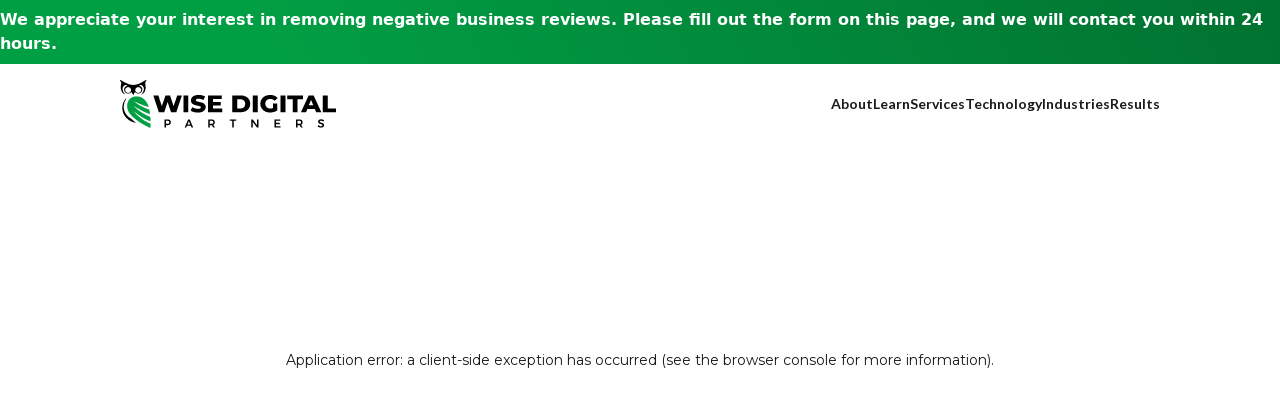

--- FILE ---
content_type: text/html; charset=utf-8
request_url: https://www.wisedigitalpartners.com/technology/negative-review-removal
body_size: 31586
content:
<!DOCTYPE html><html lang="en"><head><meta charSet="utf-8"/><meta name="viewport" content="width=device-width"/><title>Negative Review Removal Services</title><meta name="robots" content="index,follow"/><meta name="description" content="Negative Review Removal Services"/><meta property="og:title" content="Negative Review Removal Services"/><meta property="og:description" content="Negative Review Removal Services"/><link rel="icon" href="/favicon.ico"/><link rel="apple-touch-icon" sizes="180x180" href="/apple-touch-icon.png"/><link rel="icon" type="image/png" sizes="32x32" href="/favicon-32.png"/><link rel="icon" type="image/png" sizes="16x16" href="/favicon-16.png"/><meta name="next-head-count" content="11"/><meta name="viewport" content="width=device-width, initial-scale=1.0"/><link rel="preconnect" href="https://fonts.gstatic.com" crossorigin /><link rel="preload" href="/_next/static/css/116f28123f4a59c8.css" as="style"/><link rel="stylesheet" href="/_next/static/css/116f28123f4a59c8.css" data-n-g=""/><link rel="preload" href="/_next/static/css/d52b8c1c99b32f95.css" as="style"/><link rel="stylesheet" href="/_next/static/css/d52b8c1c99b32f95.css" data-n-p=""/><link rel="preload" href="/_next/static/css/7180f414bf6d1383.css" as="style"/><link rel="stylesheet" href="/_next/static/css/7180f414bf6d1383.css"/><noscript data-n-css=""></noscript><script defer="" nomodule="" src="/_next/static/chunks/polyfills-42372ed130431b0a.js"></script><script defer="" src="/_next/static/chunks/4385.c8e89701f28537da.js"></script><script defer="" src="/_next/static/chunks/9699-8ae6fe758956b729.js"></script><script defer="" src="/_next/static/chunks/9997.46ba7192cf50fb78.js"></script><script defer="" src="/_next/static/chunks/2479.f17bc75bd6f9b8f6.js"></script><script src="/_next/static/chunks/webpack-27834cca50c31dde.js" defer=""></script><script src="/_next/static/chunks/framework-1cff2f1d1b31177f.js" defer=""></script><script src="/_next/static/chunks/main-21cdf4560f649ff2.js" defer=""></script><script src="/_next/static/chunks/pages/_app-41621dbf5f16750c.js" defer=""></script><script src="/_next/static/chunks/4544e8b5-d5f4b7ebaad5a485.js" defer=""></script><script src="/_next/static/chunks/e8ab3f79-0501187e6a98cced.js" defer=""></script><script src="/_next/static/chunks/94726e6d-32aa4cae208edb25.js" defer=""></script><script src="/_next/static/chunks/3999-1356c0ef1c3034fe.js" defer=""></script><script src="/_next/static/chunks/9389-b73713c56981eb4f.js" defer=""></script><script src="/_next/static/chunks/9858-620e98467b728b13.js" defer=""></script><script src="/_next/static/chunks/3548-ebdff5552e88c49b.js" defer=""></script><script src="/_next/static/chunks/4333-8ba6597becf64a86.js" defer=""></script><script src="/_next/static/chunks/6066-0d09d01d8e1b08e1.js" defer=""></script><script src="/_next/static/chunks/346-5972b7dcdc091531.js" defer=""></script><script src="/_next/static/chunks/8258-a24b58216c2de5fa.js" defer=""></script><script src="/_next/static/chunks/996-1bf5ba4ea9130aab.js" defer=""></script><script src="/_next/static/chunks/4921-ac5f745572566186.js" defer=""></script><script src="/_next/static/chunks/6742-39ba6da1bab61797.js" defer=""></script><script src="/_next/static/chunks/4047-856f59962f4ff48c.js" defer=""></script><script src="/_next/static/chunks/54-e525c3c8189bdbbf.js" defer=""></script><script src="/_next/static/chunks/pages/technology/%5B...slug%5D-1879e3f25db6b63b.js" defer=""></script><script src="/_next/static/DOO_vcpvzx4QOUoP0shik/_buildManifest.js" defer=""></script><script src="/_next/static/DOO_vcpvzx4QOUoP0shik/_ssgManifest.js" defer=""></script><style data-href="https://fonts.googleapis.com/css2?family=Montserrat:wght@100..900&display=swap">@font-face{font-family:'Montserrat';font-style:normal;font-weight:100;font-display:swap;src:url(https://fonts.gstatic.com/l/font?kit=JTUHjIg1_i6t8kCHKm4532VJOt5-QNFgpCtr6Uw9&skey=7bc19f711c0de8f&v=v31) format('woff')}@font-face{font-family:'Montserrat';font-style:normal;font-weight:200;font-display:swap;src:url(https://fonts.gstatic.com/l/font?kit=JTUHjIg1_i6t8kCHKm4532VJOt5-QNFgpCvr6Ew9&skey=7bc19f711c0de8f&v=v31) format('woff')}@font-face{font-family:'Montserrat';font-style:normal;font-weight:300;font-display:swap;src:url(https://fonts.gstatic.com/l/font?kit=JTUHjIg1_i6t8kCHKm4532VJOt5-QNFgpCs16Ew9&skey=7bc19f711c0de8f&v=v31) format('woff')}@font-face{font-family:'Montserrat';font-style:normal;font-weight:400;font-display:swap;src:url(https://fonts.gstatic.com/l/font?kit=JTUHjIg1_i6t8kCHKm4532VJOt5-QNFgpCtr6Ew9&skey=7bc19f711c0de8f&v=v31) format('woff')}@font-face{font-family:'Montserrat';font-style:normal;font-weight:500;font-display:swap;src:url(https://fonts.gstatic.com/l/font?kit=JTUHjIg1_i6t8kCHKm4532VJOt5-QNFgpCtZ6Ew9&skey=7bc19f711c0de8f&v=v31) format('woff')}@font-face{font-family:'Montserrat';font-style:normal;font-weight:600;font-display:swap;src:url(https://fonts.gstatic.com/l/font?kit=JTUHjIg1_i6t8kCHKm4532VJOt5-QNFgpCu170w9&skey=7bc19f711c0de8f&v=v31) format('woff')}@font-face{font-family:'Montserrat';font-style:normal;font-weight:700;font-display:swap;src:url(https://fonts.gstatic.com/l/font?kit=JTUHjIg1_i6t8kCHKm4532VJOt5-QNFgpCuM70w9&skey=7bc19f711c0de8f&v=v31) format('woff')}@font-face{font-family:'Montserrat';font-style:normal;font-weight:800;font-display:swap;src:url(https://fonts.gstatic.com/l/font?kit=JTUHjIg1_i6t8kCHKm4532VJOt5-QNFgpCvr70w9&skey=7bc19f711c0de8f&v=v31) format('woff')}@font-face{font-family:'Montserrat';font-style:normal;font-weight:900;font-display:swap;src:url(https://fonts.gstatic.com/l/font?kit=JTUHjIg1_i6t8kCHKm4532VJOt5-QNFgpCvC70w9&skey=7bc19f711c0de8f&v=v31) format('woff')}@font-face{font-family:'Montserrat';font-style:normal;font-weight:100 900;font-display:swap;src:url(https://fonts.gstatic.com/s/montserrat/v31/JTUSjIg1_i6t8kCHKm459WRhyyTh89ZNpQ.woff2) format('woff2');unicode-range:U+0460-052F,U+1C80-1C8A,U+20B4,U+2DE0-2DFF,U+A640-A69F,U+FE2E-FE2F}@font-face{font-family:'Montserrat';font-style:normal;font-weight:100 900;font-display:swap;src:url(https://fonts.gstatic.com/s/montserrat/v31/JTUSjIg1_i6t8kCHKm459W1hyyTh89ZNpQ.woff2) format('woff2');unicode-range:U+0301,U+0400-045F,U+0490-0491,U+04B0-04B1,U+2116}@font-face{font-family:'Montserrat';font-style:normal;font-weight:100 900;font-display:swap;src:url(https://fonts.gstatic.com/s/montserrat/v31/JTUSjIg1_i6t8kCHKm459WZhyyTh89ZNpQ.woff2) format('woff2');unicode-range:U+0102-0103,U+0110-0111,U+0128-0129,U+0168-0169,U+01A0-01A1,U+01AF-01B0,U+0300-0301,U+0303-0304,U+0308-0309,U+0323,U+0329,U+1EA0-1EF9,U+20AB}@font-face{font-family:'Montserrat';font-style:normal;font-weight:100 900;font-display:swap;src:url(https://fonts.gstatic.com/s/montserrat/v31/JTUSjIg1_i6t8kCHKm459WdhyyTh89ZNpQ.woff2) format('woff2');unicode-range:U+0100-02BA,U+02BD-02C5,U+02C7-02CC,U+02CE-02D7,U+02DD-02FF,U+0304,U+0308,U+0329,U+1D00-1DBF,U+1E00-1E9F,U+1EF2-1EFF,U+2020,U+20A0-20AB,U+20AD-20C0,U+2113,U+2C60-2C7F,U+A720-A7FF}@font-face{font-family:'Montserrat';font-style:normal;font-weight:100 900;font-display:swap;src:url(https://fonts.gstatic.com/s/montserrat/v31/JTUSjIg1_i6t8kCHKm459WlhyyTh89Y.woff2) format('woff2');unicode-range:U+0000-00FF,U+0131,U+0152-0153,U+02BB-02BC,U+02C6,U+02DA,U+02DC,U+0304,U+0308,U+0329,U+2000-206F,U+20AC,U+2122,U+2191,U+2193,U+2212,U+2215,U+FEFF,U+FFFD}</style><style data-href="https://fonts.googleapis.com/css2?family=Lato:wght@100;300;400;700;900&display=swap">@font-face{font-family:'Lato';font-style:normal;font-weight:100;font-display:swap;src:url(https://fonts.gstatic.com/l/font?kit=S6u8w4BMUTPHh30wWA&skey=cfa1ba7b04a1ba34&v=v25) format('woff')}@font-face{font-family:'Lato';font-style:normal;font-weight:300;font-display:swap;src:url(https://fonts.gstatic.com/l/font?kit=S6u9w4BMUTPHh7USeww&skey=91f32e07d083dd3a&v=v25) format('woff')}@font-face{font-family:'Lato';font-style:normal;font-weight:400;font-display:swap;src:url(https://fonts.gstatic.com/l/font?kit=S6uyw4BMUTPHvxo&skey=2d58b92a99e1c086&v=v25) format('woff')}@font-face{font-family:'Lato';font-style:normal;font-weight:700;font-display:swap;src:url(https://fonts.gstatic.com/l/font?kit=S6u9w4BMUTPHh6UVeww&skey=3480a19627739c0d&v=v25) format('woff')}@font-face{font-family:'Lato';font-style:normal;font-weight:900;font-display:swap;src:url(https://fonts.gstatic.com/l/font?kit=S6u9w4BMUTPHh50Xeww&skey=d01acf708cb3b73b&v=v25) format('woff')}@font-face{font-family:'Lato';font-style:normal;font-weight:100;font-display:swap;src:url(https://fonts.gstatic.com/s/lato/v25/S6u8w4BMUTPHh30AUi-qNiXg7eU0.woff2) format('woff2');unicode-range:U+0100-02BA,U+02BD-02C5,U+02C7-02CC,U+02CE-02D7,U+02DD-02FF,U+0304,U+0308,U+0329,U+1D00-1DBF,U+1E00-1E9F,U+1EF2-1EFF,U+2020,U+20A0-20AB,U+20AD-20C0,U+2113,U+2C60-2C7F,U+A720-A7FF}@font-face{font-family:'Lato';font-style:normal;font-weight:100;font-display:swap;src:url(https://fonts.gstatic.com/s/lato/v25/S6u8w4BMUTPHh30AXC-qNiXg7Q.woff2) format('woff2');unicode-range:U+0000-00FF,U+0131,U+0152-0153,U+02BB-02BC,U+02C6,U+02DA,U+02DC,U+0304,U+0308,U+0329,U+2000-206F,U+20AC,U+2122,U+2191,U+2193,U+2212,U+2215,U+FEFF,U+FFFD}@font-face{font-family:'Lato';font-style:normal;font-weight:300;font-display:swap;src:url(https://fonts.gstatic.com/s/lato/v25/S6u9w4BMUTPHh7USSwaPGQ3q5d0N7w.woff2) format('woff2');unicode-range:U+0100-02BA,U+02BD-02C5,U+02C7-02CC,U+02CE-02D7,U+02DD-02FF,U+0304,U+0308,U+0329,U+1D00-1DBF,U+1E00-1E9F,U+1EF2-1EFF,U+2020,U+20A0-20AB,U+20AD-20C0,U+2113,U+2C60-2C7F,U+A720-A7FF}@font-face{font-family:'Lato';font-style:normal;font-weight:300;font-display:swap;src:url(https://fonts.gstatic.com/s/lato/v25/S6u9w4BMUTPHh7USSwiPGQ3q5d0.woff2) format('woff2');unicode-range:U+0000-00FF,U+0131,U+0152-0153,U+02BB-02BC,U+02C6,U+02DA,U+02DC,U+0304,U+0308,U+0329,U+2000-206F,U+20AC,U+2122,U+2191,U+2193,U+2212,U+2215,U+FEFF,U+FFFD}@font-face{font-family:'Lato';font-style:normal;font-weight:400;font-display:swap;src:url(https://fonts.gstatic.com/s/lato/v25/S6uyw4BMUTPHjxAwXiWtFCfQ7A.woff2) format('woff2');unicode-range:U+0100-02BA,U+02BD-02C5,U+02C7-02CC,U+02CE-02D7,U+02DD-02FF,U+0304,U+0308,U+0329,U+1D00-1DBF,U+1E00-1E9F,U+1EF2-1EFF,U+2020,U+20A0-20AB,U+20AD-20C0,U+2113,U+2C60-2C7F,U+A720-A7FF}@font-face{font-family:'Lato';font-style:normal;font-weight:400;font-display:swap;src:url(https://fonts.gstatic.com/s/lato/v25/S6uyw4BMUTPHjx4wXiWtFCc.woff2) format('woff2');unicode-range:U+0000-00FF,U+0131,U+0152-0153,U+02BB-02BC,U+02C6,U+02DA,U+02DC,U+0304,U+0308,U+0329,U+2000-206F,U+20AC,U+2122,U+2191,U+2193,U+2212,U+2215,U+FEFF,U+FFFD}@font-face{font-family:'Lato';font-style:normal;font-weight:700;font-display:swap;src:url(https://fonts.gstatic.com/s/lato/v25/S6u9w4BMUTPHh6UVSwaPGQ3q5d0N7w.woff2) format('woff2');unicode-range:U+0100-02BA,U+02BD-02C5,U+02C7-02CC,U+02CE-02D7,U+02DD-02FF,U+0304,U+0308,U+0329,U+1D00-1DBF,U+1E00-1E9F,U+1EF2-1EFF,U+2020,U+20A0-20AB,U+20AD-20C0,U+2113,U+2C60-2C7F,U+A720-A7FF}@font-face{font-family:'Lato';font-style:normal;font-weight:700;font-display:swap;src:url(https://fonts.gstatic.com/s/lato/v25/S6u9w4BMUTPHh6UVSwiPGQ3q5d0.woff2) format('woff2');unicode-range:U+0000-00FF,U+0131,U+0152-0153,U+02BB-02BC,U+02C6,U+02DA,U+02DC,U+0304,U+0308,U+0329,U+2000-206F,U+20AC,U+2122,U+2191,U+2193,U+2212,U+2215,U+FEFF,U+FFFD}@font-face{font-family:'Lato';font-style:normal;font-weight:900;font-display:swap;src:url(https://fonts.gstatic.com/s/lato/v25/S6u9w4BMUTPHh50XSwaPGQ3q5d0N7w.woff2) format('woff2');unicode-range:U+0100-02BA,U+02BD-02C5,U+02C7-02CC,U+02CE-02D7,U+02DD-02FF,U+0304,U+0308,U+0329,U+1D00-1DBF,U+1E00-1E9F,U+1EF2-1EFF,U+2020,U+20A0-20AB,U+20AD-20C0,U+2113,U+2C60-2C7F,U+A720-A7FF}@font-face{font-family:'Lato';font-style:normal;font-weight:900;font-display:swap;src:url(https://fonts.gstatic.com/s/lato/v25/S6u9w4BMUTPHh50XSwiPGQ3q5d0.woff2) format('woff2');unicode-range:U+0000-00FF,U+0131,U+0152-0153,U+02BB-02BC,U+02C6,U+02DA,U+02DC,U+0304,U+0308,U+0329,U+2000-206F,U+20AC,U+2122,U+2191,U+2193,U+2212,U+2215,U+FEFF,U+FFFD}</style><style data-href="https://fonts.googleapis.com/css2?family=Mulish:wght@200..1000&display=swap">@font-face{font-family:'Mulish';font-style:normal;font-weight:200;font-display:swap;src:url(https://fonts.gstatic.com/l/font?kit=1Ptyg83HX_SGhgqO0yLcmjzUAuWexRNRwaM&skey=9f5b077cc22e75c7&v=v18) format('woff')}@font-face{font-family:'Mulish';font-style:normal;font-weight:300;font-display:swap;src:url(https://fonts.gstatic.com/l/font?kit=1Ptyg83HX_SGhgqO0yLcmjzUAuWexc1RwaM&skey=9f5b077cc22e75c7&v=v18) format('woff')}@font-face{font-family:'Mulish';font-style:normal;font-weight:400;font-display:swap;src:url(https://fonts.gstatic.com/l/font?kit=1Ptyg83HX_SGhgqO0yLcmjzUAuWexZNRwaM&skey=9f5b077cc22e75c7&v=v18) format('woff')}@font-face{font-family:'Mulish';font-style:normal;font-weight:500;font-display:swap;src:url(https://fonts.gstatic.com/l/font?kit=1Ptyg83HX_SGhgqO0yLcmjzUAuWexaFRwaM&skey=9f5b077cc22e75c7&v=v18) format('woff')}@font-face{font-family:'Mulish';font-style:normal;font-weight:600;font-display:swap;src:url(https://fonts.gstatic.com/l/font?kit=1Ptyg83HX_SGhgqO0yLcmjzUAuWexU1WwaM&skey=9f5b077cc22e75c7&v=v18) format('woff')}@font-face{font-family:'Mulish';font-style:normal;font-weight:700;font-display:swap;src:url(https://fonts.gstatic.com/l/font?kit=1Ptyg83HX_SGhgqO0yLcmjzUAuWexXRWwaM&skey=9f5b077cc22e75c7&v=v18) format('woff')}@font-face{font-family:'Mulish';font-style:normal;font-weight:800;font-display:swap;src:url(https://fonts.gstatic.com/l/font?kit=1Ptyg83HX_SGhgqO0yLcmjzUAuWexRNWwaM&skey=9f5b077cc22e75c7&v=v18) format('woff')}@font-face{font-family:'Mulish';font-style:normal;font-weight:900;font-display:swap;src:url(https://fonts.gstatic.com/l/font?kit=1Ptyg83HX_SGhgqO0yLcmjzUAuWexTpWwaM&skey=9f5b077cc22e75c7&v=v18) format('woff')}@font-face{font-family:'Mulish';font-style:normal;font-weight:200 1000;font-display:swap;src:url(https://fonts.gstatic.com/s/mulish/v18/1Ptvg83HX_SGhgqk0gotYKNnBcif.woff2) format('woff2');unicode-range:U+0460-052F,U+1C80-1C8A,U+20B4,U+2DE0-2DFF,U+A640-A69F,U+FE2E-FE2F}@font-face{font-family:'Mulish';font-style:normal;font-weight:200 1000;font-display:swap;src:url(https://fonts.gstatic.com/s/mulish/v18/1Ptvg83HX_SGhgqk2wotYKNnBcif.woff2) format('woff2');unicode-range:U+0301,U+0400-045F,U+0490-0491,U+04B0-04B1,U+2116}@font-face{font-family:'Mulish';font-style:normal;font-weight:200 1000;font-display:swap;src:url(https://fonts.gstatic.com/s/mulish/v18/1Ptvg83HX_SGhgqk0AotYKNnBcif.woff2) format('woff2');unicode-range:U+0102-0103,U+0110-0111,U+0128-0129,U+0168-0169,U+01A0-01A1,U+01AF-01B0,U+0300-0301,U+0303-0304,U+0308-0309,U+0323,U+0329,U+1EA0-1EF9,U+20AB}@font-face{font-family:'Mulish';font-style:normal;font-weight:200 1000;font-display:swap;src:url(https://fonts.gstatic.com/s/mulish/v18/1Ptvg83HX_SGhgqk0QotYKNnBcif.woff2) format('woff2');unicode-range:U+0100-02BA,U+02BD-02C5,U+02C7-02CC,U+02CE-02D7,U+02DD-02FF,U+0304,U+0308,U+0329,U+1D00-1DBF,U+1E00-1E9F,U+1EF2-1EFF,U+2020,U+20A0-20AB,U+20AD-20C0,U+2113,U+2C60-2C7F,U+A720-A7FF}@font-face{font-family:'Mulish';font-style:normal;font-weight:200 1000;font-display:swap;src:url(https://fonts.gstatic.com/s/mulish/v18/1Ptvg83HX_SGhgqk3wotYKNnBQ.woff2) format('woff2');unicode-range:U+0000-00FF,U+0131,U+0152-0153,U+02BB-02BC,U+02C6,U+02DA,U+02DC,U+0304,U+0308,U+0329,U+2000-206F,U+20AC,U+2122,U+2191,U+2193,U+2212,U+2215,U+FEFF,U+FFFD}</style></head><body><noscript><iframe src="https://www.googletagmanager.com/ns.html?id=GTM-5D4T78S" height="0" width="0" style="display:none;visibility:hidden"></iframe></noscript><div id="__next"><nav id="web-navbar" class="block fixed left-0 top-0 z-50 w-full py-2 transition-all duration-300 lg:py-0 bg-white -translate-y-0"><div class="top-0 -mt-2 flex w-full flex-row items-center justify-center gap-x-4 bg-utility-navbar px-4 py-2 font-bold text-white lg:mt-0 lg:flex-row-reverse lg:px-0" id="wise-press">We appreciate your interest in removing negative business reviews. Please fill out the form on this page, and we will contact you within 24 hours.</div><div class="mx-auto flex w-full max-w-1440 items-center justify-between px-4 lg:px-14 xl:px-120"><a aria-label="home" class="block h-[32.7px] w-[147px] lg:h-12 lg:w-[157px] xl:w-[216px]" href="/"><svg data-testid="icon" width="100%" height="100%" aria-hidden="true" focusable="false"><use href="/sprite.svg#wise-nav-dark-logo" xlink:href="/sprite.svg#wise-nav-dark-logo"></use></svg></a><div class="navbar-mobile-menu over absolute left-0 top-14 w-full flex-col items-center justify-between gap-10 overflow-auto bg-primary_heading px-6 pb-16 pt-10 lg:static lg:left-auto lg:top-auto lg:w-auto lg:flex-row lg:justify-start lg:gap-6 lg:overflow-visible lg:bg-transparent lg:px-0 lg:py-0 xl:gap-10 hidden lg:flex"><ul class="flex w-full flex-col gap-6 lg:w-auto lg:flex-row xl:gap-8"><li class="nav-main-container-menu group relative flex flex-col items-center lg:h-20 lg:flex-row"><a aria-label="About" class="hidden font-Lato text-sm font-semibold leading-4 lg:block text-gray-1000" href="/about">About</a><button aria-label="About" title="About" aria-labelledby="About" class="flex w-full flex-col gap-2 text-left font-Montserrat text-3xl font-semibold leading-10 text-white group-hover:text-green-600  lg:hidden"><span class="font-Lato text-xs font-bold uppercase tracking-[2.9px] text-white/70">01/</span>About</button><div class="max-h-0 w-full overflow-hidden transition-all duration-300 ease-linear group-hover:mt-6 group-hover:max-h-[1000px] group-hover:overflow-visible lg:absolute lg:-left-5 lg:top-20 lg:min-w-[150px]  lg:bg-white lg:px-5 lg:shadow-2xl lg:group-hover:-mt-4 lg:group-hover:py-5"><ul class="flex flex-col gap-5 lg:gap-3"><li class="nav-main-container-menu"><a aria-label="About" class="font-Lato text-base font-normal text-white lg:hidden" href="/about">About</a></li><li class="nav-main-container-menu"><a aria-label=" Our Company" class="font-Lato text-base font-normal text-white lg:text-sm lg:leading-5 lg:text-primary_heading" href="/about/our-company">Our Company</a></li><li class="nav-main-container-menu"><a aria-label=" Our Founder" class="font-Lato text-base font-normal text-white lg:text-sm lg:leading-5 lg:text-primary_heading" href="/about/wise-people/patrick-j-dillon">Our Founder</a></li><li class="nav-main-container-menu"><a aria-label="  WISE People" class="font-Lato text-base font-normal text-white lg:text-sm lg:leading-5 lg:text-primary_heading" href="/about/wise-people">WISE People</a></li><li class="nav-main-container-menu"><a aria-label="WISE Difference" class="font-Lato text-base font-normal text-white lg:text-sm lg:leading-5 lg:text-primary_heading" href="/about/wise-difference">WISE Difference</a></li><li class="nav-main-container-menu"><a aria-label=" How WISE Works" class="font-Lato text-base font-normal text-white lg:text-sm lg:leading-5 lg:text-primary_heading" href="/about/how-we-work">How WISE Works</a></li><li class="nav-main-container-menu"><a aria-label=" Pricing" class="font-Lato text-base font-normal text-white lg:text-sm lg:leading-5 lg:text-primary_heading" href="/pricing">Pricing</a></li><li class="nav-main-container-menu"><a aria-label="Careers" class="font-Lato text-base font-normal text-white lg:text-sm lg:leading-5 lg:text-primary_heading" href="/about/careers">Careers</a></li><li class="nav-main-container-menu"><a aria-label="Press" class="font-Lato text-base font-normal text-white lg:text-sm lg:leading-5 lg:text-primary_heading" href="/press">Press</a></li></ul></div></li><li class="nav-main-container-menu group relative flex flex-col items-center lg:h-20 lg:flex-row"><a aria-label="learn" class="hidden font-Lato text-sm font-semibold leading-4 lg:block text-gray-1000" href="/learn">Learn</a><button aria-label="Learn" title="Learn" aria-labelledby="Learn" class="flex w-full flex-col gap-2 text-left font-Montserrat text-3xl font-semibold leading-10 text-white group-hover:text-green-600  lg:hidden"><span class="font-Lato text-xs font-bold uppercase tracking-[2.9px] text-white/70">02/</span>Learn</button><div class="max-h-0 w-full overflow-hidden transition-all duration-300 ease-linear group-hover:mt-6 group-hover:max-h-[1000px] group-hover:overflow-visible lg:absolute lg:-left-5 lg:top-20 lg:min-w-[180px]  lg:bg-white lg:px-5 lg:shadow-2xl lg:group-hover:-mt-4 lg:group-hover:py-5"><ul class="flex flex-col gap-5 lg:gap-3"><li class="nav-main-container-menu"><a aria-label="Learn" class="font-Lato text-base font-normal text-white lg:hidden" href="/learn">Learn</a></li><li class="nav-main-container-menu"><a aria-label="Blog" class="font-Lato text-base font-normal text-white lg:text-sm lg:leading-5 lg:text-primary_heading" href="/learn/blog">Blog</a></li><li class="nav-main-container-menu"><a aria-label="Guest Appearances" class="font-Lato text-base font-normal text-white lg:text-sm lg:leading-5 lg:text-primary_heading" href="/learn/guest-appearances">Guest Appearances</a></li><li class="nav-main-container-menu"><a aria-label="Videos" class="font-Lato text-base font-normal text-white lg:text-sm lg:leading-5 lg:text-primary_heading" href="/learn/videos">Videos</a></li></ul></div></li><li class="nav-main-container-menu group relative flex flex-col items-center lg:h-20 lg:flex-row"><a aria-label="Services" class="hidden font-Lato text-sm font-semibold leading-4 lg:block text-gray-1000" href="/services">Services</a><button aria-label="   Services" title="   Services" aria-labelledby="   Services" class="flex w-full flex-col gap-2 text-left font-Montserrat text-3xl font-semibold leading-10 text-white group-hover:text-green-600  lg:hidden"><span class="font-Lato text-xs font-bold uppercase tracking-[2.9px] text-white/70">03/</span>Services</button><div class="max-h-0 w-full overflow-hidden transition-all duration-300 ease-linear group-hover:mt-6 group-hover:max-h-[1000px] group-hover:overflow-visible lg:absolute lg:-left-5 lg:top-20 lg:min-w-[220px]  lg:bg-white lg:px-5 lg:shadow-2xl lg:group-hover:-mt-4 lg:group-hover:py-5"><ul class="flex flex-col gap-5 lg:gap-3"><li class="nav-main-container-menu"><a aria-label="Services" class="font-Lato text-base font-normal text-white lg:hidden" href="/services">Services Hub</a></li><li class="nav-main-container-menu"><a aria-label=" SEO" class="font-Lato text-base font-normal text-white lg:text-sm lg:leading-5 lg:text-primary_heading" href="/services/seo">SEO</a></li><li class="nav-main-container-menu"><a aria-label=" Web Design + Development" class="font-Lato text-base font-normal text-white lg:text-sm lg:leading-5 lg:text-primary_heading" href="/services/website-design-and-dev">Web Design + Development</a></li><li class="nav-main-container-menu"><a aria-label="Paid Media" class="font-Lato text-base font-normal text-white lg:text-sm lg:leading-5 lg:text-primary_heading" href="/services/paid-media">Paid Media</a></li><li class="nav-main-container-menu"><a aria-label=" Content Marketing" class="font-Lato text-base font-normal text-white lg:text-sm lg:leading-5 lg:text-primary_heading" href="/services/content-marketing">Content Marketing</a></li><li class="nav-main-container-menu"><a aria-label="  Brand Identity" class="font-Lato text-base font-normal text-white lg:text-sm lg:leading-5 lg:text-primary_heading" href="/services/branding">Brand Identity</a></li><li class="nav-main-container-menu"><a aria-label="Paid Strategy Session" class="font-Lato text-base font-normal text-white lg:text-sm lg:leading-5 lg:text-primary_heading" href="/book-strategy-session">Paid Strategy Session</a></li><li class="nav-main-container-menu"><a aria-label="Negative Review Removal" class="font-Lato text-base font-normal text-white lg:text-sm lg:leading-5 lg:text-primary_heading" href="/technology/negative-review-removal">Negative Review Removal</a></li><li class="ai-discoverability"><a aria-label="AI Discoverability" class="font-Lato text-base font-normal text-white lg:text-sm lg:leading-5 lg:text-primary_heading" href="/services/ai-discoverability">AI Discoverability</a></li></ul></div></li><li class="nav-main-container-menu group relative flex flex-col items-center lg:h-20 lg:flex-row"><a aria-label="technology" class="hidden font-Lato text-sm font-semibold leading-4 lg:block text-gray-1000" href="/technology">Technology</a><button aria-label="   Technology" title="   Technology" aria-labelledby="   Technology" class="flex w-full flex-col gap-2 text-left font-Montserrat text-3xl font-semibold leading-10 text-white group-hover:text-green-600  lg:hidden"><span class="font-Lato text-xs font-bold uppercase tracking-[2.9px] text-white/70">04/</span>Technology</button><div class="max-h-0 w-full overflow-hidden transition-all duration-300 ease-linear group-hover:mt-6 group-hover:max-h-[1000px] group-hover:overflow-visible lg:absolute lg:-left-5 lg:top-20 lg:min-w-[180px]  lg:bg-white lg:px-5 lg:shadow-2xl lg:group-hover:-mt-4 lg:group-hover:py-5"><ul class="flex flex-col gap-5 lg:gap-3"><li class="nav-main-container-menu"><a aria-label="technology" class="font-Lato text-base font-normal text-white lg:hidden" href="/technology">Technology Hub</a></li><li class="nav-main-container-menu"><a aria-label="NEST™" class="font-Lato text-base font-normal text-white lg:text-sm lg:leading-5 lg:text-primary_heading" href="/technology/nest">NEST™</a></li><li class="nav-main-container-menu"><a aria-label="Responsible AI Marketing" class="font-Lato text-base font-normal text-white lg:text-sm lg:leading-5 lg:text-primary_heading" href="/technology/responsible-ai-marketing">WISE AI</a></li><li class="nav-main-container-menu"><a aria-label="ADA Compliance" class="font-Lato text-base font-normal text-white lg:text-sm lg:leading-5 lg:text-primary_heading" href="/technology/ada-compliance">ADA Compliance</a></li><li class="nav-main-container-menu"><a aria-label="Lead Tracking" class="font-Lato text-base font-normal text-white lg:text-sm lg:leading-5 lg:text-primary_heading" href="/technology/lead-tracking">Lead Tracking</a></li><li class="nav-main-container-menu"><a aria-label="    Live Chat" class="font-Lato text-base font-normal text-white lg:text-sm lg:leading-5 lg:text-primary_heading" href="/technology/live-chat">Live Chat</a></li><li class="nav-main-container-menu"><a aria-label=" Click Fraud Protection" class="font-Lato text-base font-normal text-white lg:text-sm lg:leading-5 lg:text-primary_heading" href="/technology/click-fraud-protection">Click Fraud Protection</a></li></ul></div></li><li class="nav-main-container-menu group relative flex flex-col items-center lg:h-20 lg:flex-row"><a aria-label=" industries" class="hidden font-Lato text-sm font-semibold leading-4 lg:block text-gray-1000" href="/industries">Industries</a><button aria-label="     Industries" title="     Industries" aria-labelledby="     Industries" class="flex w-full flex-col gap-2 text-left font-Montserrat text-3xl font-semibold leading-10 text-white group-hover:text-green-600  lg:hidden"><span class="font-Lato text-xs font-bold uppercase tracking-[2.9px] text-white/70">05/</span>Industries</button><div class="max-h-0 w-full overflow-hidden transition-all duration-300 ease-linear group-hover:mt-6 group-hover:max-h-[1000px] group-hover:overflow-visible lg:absolute lg:-left-5 lg:top-20 lg:min-w-[150px]  lg:bg-white lg:px-5 lg:shadow-2xl lg:group-hover:-mt-4 lg:group-hover:py-5"><ul class="flex flex-col gap-5 lg:gap-3"><li class="nav-main-container-menu"><a aria-label=" industries" class="font-Lato text-base font-normal text-white lg:hidden" href="/industries">Industries Hub</a></li><li class="nav-main-container-menu"><a aria-label="Business Services" class="font-Lato text-base font-normal text-white lg:text-sm lg:leading-5 lg:text-primary_heading" href="/industries/business-services">Business Services</a></li><li class="nav-main-container-menu"><a aria-label=" Financial" class="font-Lato text-base font-normal text-white lg:text-sm lg:leading-5 lg:text-primary_heading" href="/industries/financial">Financial</a></li><li class="nav-main-container-menu"><a aria-label="Legal" class="font-Lato text-base font-normal text-white lg:text-sm lg:leading-5 lg:text-primary_heading" href="/industries/legal">Legal</a></li><li class="nav-main-container-menu"><a aria-label="  Home Services" class="font-Lato text-base font-normal text-white lg:text-sm lg:leading-5 lg:text-primary_heading" href="/industries/home-services">Home Services</a></li><li class="nav-main-container-menu"><a aria-label="Health / Medical" class="font-Lato text-base font-normal text-white lg:text-sm lg:leading-5 lg:text-primary_heading" href="/industries/health-medical">Health / Medical</a></li><li class="nav-main-container-menu"><a aria-label=" Local Services" class="font-Lato text-base font-normal text-white lg:text-sm lg:leading-5 lg:text-primary_heading" href="/industries/local-services">Local Services</a></li><li class="nav-main-container-menu"><a aria-label="Real Estate" class="font-Lato text-base font-normal text-white lg:text-sm lg:leading-5 lg:text-primary_heading" href="/industries/real-estate">Real Estate</a></li><li class="nav-main-container-menu"><a aria-label="Technology" class="font-Lato text-base font-normal text-white lg:text-sm lg:leading-5 lg:text-primary_heading" href="/industries/technology">Technology</a></li><li class="nav-main-container-menu"><a aria-label=" Education" class="font-Lato text-base font-normal text-white lg:text-sm lg:leading-5 lg:text-primary_heading" href="/industries/education-digital-marketing-agency">Education</a></li><li class="nav-main-container-menu"><a aria-label="Accounting" class="font-Lato text-base font-normal text-white lg:text-sm lg:leading-5 lg:text-primary_heading" href="/industries/financial/accounting">Accounting</a></li></ul></div></li><li class="nav-main-container-menu group relative flex flex-col items-center lg:h-20 lg:flex-row"><a aria-label="Results" class="hidden font-Lato text-sm font-semibold leading-4 lg:block text-gray-1000" href="/results">Results</a><button aria-label="   Results" title="   Results" aria-labelledby="   Results" class="flex w-full flex-col gap-2 text-left font-Montserrat text-3xl font-semibold leading-10 text-white group-hover:text-green-600  lg:hidden"><span class="font-Lato text-xs font-bold uppercase tracking-[2.9px] text-white/70">06/</span>Results</button><div class="max-h-0 w-full overflow-hidden transition-all duration-300 ease-linear group-hover:mt-6 group-hover:max-h-[1000px] group-hover:overflow-visible lg:absolute lg:-left-5 lg:top-20 lg:min-w-[220px]  lg:bg-white lg:px-5 lg:shadow-2xl lg:group-hover:-mt-4 lg:group-hover:py-5"><ul class="flex flex-col gap-5 lg:gap-3"><li class="nav-main-container-menu"><a aria-label="Results" class="font-Lato text-base font-normal text-white lg:hidden" href="/results">Results</a></li><li class="nav-main-container-menu"><a aria-label=" testimonials" class="font-Lato text-base font-normal text-white lg:text-sm lg:leading-5 lg:text-primary_heading" href="/testimonials">Testimonials</a></li><li class="nav-main-container-menu"><a aria-label=" Case Studies" class="font-Lato text-base font-normal text-white lg:text-sm lg:leading-5 lg:text-primary_heading" href="/case-study">Case Studies</a></li><li class="nav-main-container-menu"><a aria-label="Awards" class="font-Lato text-base font-normal text-white lg:text-sm lg:leading-5 lg:text-primary_heading" href="/results/awards">Awards</a></li><li class="nav-main-container-menu"><a aria-label="Website Showcase" class="font-Lato text-base font-normal text-white lg:text-sm lg:leading-5 lg:text-primary_heading" href="/website-showcase">Website Showcase</a></li></ul></div></li></ul><div class="flex w-full flex-col gap-4 lg:w-auto lg:flex-row"></div></div><button title="   hamburger" aria-labelledby="   hamburger" aria-label="hamburger" class="flex h-10 w-10 flex-col items-end justify-center gap-2 overflow-hidden lg:hidden"><span class="block h-[2px] rounded transition-all duration-300 ease-linear w-6 bg-primary_heading"></span><span class="block h-[2px] rounded transition-all duration-300 ease-linear w-8  bg-primary_heading"></span><span class="block h-[2px] rounded  transition-all duration-300 ease-linear w-5 bg-primary_heading"></span></button></div></nav><div class="fixed right-0 top-0 z-[50] flex h-full justify-end overflow-hidden w-0"><button aria-label="background-button" title="background-button" aria-labelledby="background-button" class="absolute left-0 top-0 h-full w-full bg-[#00000083] block"></button><div class="z-10 transition-width  w-0 p-0 bg-white max-w-[720px] overflow-y-auto h-full" data-testid="contact-form"><div class="flex items-center justify-between border-b-[0px] border-b-[#CCCCCC] px-6 py-4"><a class="flex cursor-pointer items-center gap-2" href="tel:6197276165"><svg xmlns="http://www.w3.org/2000/svg" width="24" height="24" viewBox="0 0 24 24" fill="none"><path fill-rule="evenodd" clip-rule="evenodd" d="M6.62 10.79C8.06 13.62 10.38 15.93 13.21 17.38L15.41 15.18C15.68 14.91 16.08 14.82 16.43 14.94C17.55 15.31 18.76 15.51 20 15.51C20.55 15.51 21 15.96 21 16.51V20C21 20.55 20.55 21 20 21C10.61 21 3 13.39 3 4C3 3.45 3.45 3 4 3H7.5C8.05 3 8.5 3.45 8.5 4C8.5 5.25 8.7 6.45 9.07 7.57C9.18 7.92 9.1 8.31 8.82 8.59L6.62 10.79Z" fill="#051011"></path></svg><div class="font-Lato text-[16px] font-bold leading-[24px] text-primary_heading">(619) 727-6165</div></a><button aria-label="cancel" title="cancel" aria-labelledby="cancel"><svg xmlns="http://www.w3.org/2000/svg" width="12" height="12" viewBox="0 0 12 12" fill="none"><path fill-rule="evenodd" clip-rule="evenodd" d="M7.17721 6.00002L11.588 10.4108C11.9134 10.7362 11.9134 11.2638 11.588 11.5893C11.2625 11.9147 10.7349 11.9147 10.4094 11.5893L5.9987 7.17853L1.58795 11.5893C1.26252 11.9147 0.734878 11.9147 0.409441 11.5893C0.0840044 11.2638 0.0840044 10.7362 0.409441 10.4108L4.82019 6.00002L0.409441 1.58928C0.0840044 1.26384 0.0840044 0.736202 0.409441 0.410765C0.734878 0.0853278 1.26252 0.0853278 1.58795 0.410765L5.9987 4.82151L10.4094 0.410765C10.7349 0.0853278 11.2625 0.0853278 11.588 0.410765C11.9134 0.736202 11.9134 1.26384 11.588 1.58928L7.17721 6.00002Z" fill="#051011"></path></svg></button></div><div class="mt-8 w-full px-4 pb-10 md:px-[84px]"><h3 class="font-Montserrat font-semibold text-button_black text-center mb-8">It&#x27;s Time to Get WISE<span class="text-green-700">.</span></h3><div class="flex w-full items-center "><button aria-label="Book a Call" title="Book a Call" aria-labelledby="Book a Call" class="flex w-full items-center justify-center gap-2 py-[14px] font-Montserrat text-xs font-semibold leading-5 sm:text-[16px]  border-b-[2px] border-blue-900 text-blue-900"><svg xmlns="http://www.w3.org/2000/svg" width="20" height="20" viewBox="0 0 18 20" fill="none"><path fill-rule="evenodd" clip-rule="evenodd" d="M11.5013 2.49998V1.66665C11.5013 1.20641 11.8744 0.833313 12.3346 0.833313C12.7949 0.833313 13.168 1.20641 13.168 1.66665V2.49998H14.8346C16.2153 2.49998 17.3346 3.61927 17.3346 4.99998V8.33331V16.6666C17.3346 18.0474 16.2153 19.1666 14.8346 19.1666H3.16797C1.78726 19.1666 0.667969 18.0474 0.667969 16.6666V8.33331V4.99998C0.667969 3.61927 1.78726 2.49998 3.16797 2.49998H4.83463V1.66665C4.83463 1.20641 5.20773 0.833313 5.66797 0.833313C6.12821 0.833313 6.5013 1.20641 6.5013 1.66665V2.49998H11.5013ZM2.33464 9.16665V16.6666C2.33464 17.1269 2.70773 17.5 3.16797 17.5H14.8346C15.2949 17.5 15.668 17.1269 15.668 16.6666V9.16665H2.33464ZM15.668 7.49998H2.33464V4.99998C2.33464 4.53974 2.70773 4.16665 3.16797 4.16665H4.83463V4.99998C4.83463 5.46022 5.20773 5.83331 5.66797 5.83331C6.12821 5.83331 6.5013 5.46022 6.5013 4.99998V4.16665H11.5013V4.99998C11.5013 5.46022 11.8744 5.83331 12.3346 5.83331C12.7949 5.83331 13.168 5.46022 13.168 4.99998V4.16665H14.8346C15.2949 4.16665 15.668 4.53974 15.668 4.99998V7.49998Z" fill="currentColor"></path></svg>Book a meeting</button><button aria-label="Send a Message" title="Send a Message" aria-labelledby="Send a Message" class="flex w-full items-center justify-center gap-2 py-[14px] font-Montserrat text-xs font-semibold leading-5 sm:text-[16px] border-b-[1px] border-gray-400 text-gray-400"><svg xmlns="http://www.w3.org/2000/svg" width="20" height="16" viewBox="0 0 20 16" fill="none"><path fill-rule="evenodd" clip-rule="evenodd" d="M3.33212 0.5H16.6655C18.038 0.5 19.1584 1.61606 19.1654 2.98704C19.1655 2.99435 19.1655 3.00167 19.1655 3.00897V13C19.1655 14.3769 18.0424 15.5 16.6655 15.5H3.33212C1.95522 15.5 0.83212 14.3769 0.83212 13V3.01143C0.831987 3.00231 0.832004 2.99318 0.83217 2.98405C0.840803 1.61443 1.96054 0.5 3.33212 0.5ZM2.49879 4.60056V13C2.49879 13.4564 2.87569 13.8333 3.33212 13.8333H16.6655C17.1219 13.8333 17.4988 13.4564 17.4988 13V4.60053L10.4767 9.51603C10.1897 9.71688 9.80782 9.71688 9.52088 9.51603L2.49879 4.60056ZM2.5876 2.6283L9.99877 7.81612L17.41 2.62828C17.2722 2.35577 16.9888 2.16667 16.6655 2.16667H3.33212C3.00882 2.16667 2.72541 2.35577 2.5876 2.6283Z" fill="currentColor"></path></svg>Send us a message</button></div><div class="mt-10 flex flex-col gap-y-8"><div class="cursor-pointer rounded-[12px] border-[1px] border-gray-300 p-6"><div class="flex w-full items-center justify-between"><div class="flex items-center gap-x-2 font-Montserrat font-bold text-blue-900"><img alt="" loading="lazy" width="24" height="24" decoding="async" data-nimg="1" style="color:transparent" src="/images/call-free-icon.svg"/>15-Minute Consultation</div><div class="w-fit rounded-[999px] bg-[#DDF0E5] px-3 py-1 font-Lato text-sm font-bold leading-[20px] text-green-600">Free</div></div><div class="global-rich-text contact-form-description-text mt-4"><p>A quick, honest call to assess your needs and point you in the right direction—no sales pitch. Best suited for:</p><ul><li>Established businesses with a defined marketing budget</li><li>Businesses prepared to grow and scale</li></ul></div></div><div class="cursor-pointer rounded-[12px] border-[1px] border-gray-300 p-6"><div class="flex w-full items-center justify-between"><div class="flex items-center gap-x-2 font-Montserrat font-bold text-blue-900"><img alt="" loading="lazy" width="24" height="24" decoding="async" data-nimg="1" style="color:transparent" src="/images/call-paid-icon.svg"/>60-Minute Strategy Session</div><div class="w-fit rounded-[999px] bg-[#DDF0E5] px-3 py-1 font-Lato text-sm font-bold leading-[20px] text-green-600">$175 - $250</div></div><div class="global-rich-text contact-form-description-text mt-4"><p>A deep dive with a top expert to uncover gaps and map a smarter path forward.</p><ul><li>Includes a $250 digital audit covering your website, SEO, local presence, and online performance—yours to keep.</li><li>Get smart, actionable ideas you can apply to your business right away.</li></ul></div></div></div></div></div><div class="z-10 transition-width  w-0 p-0 bg-transparent max-w-[888px] my-auto overflow-y-auto h-full lg:h-fit lg:rounded-[20px]" data-testid="download-popup"><div class="mx-auto hidden grid-cols-[45%_55%] flex-col rounded-[25px] bg-white lg:grid"><div class="col-span-1 col-start-1 row-span-1 row-start-1 h-full w-full"><img alt="" loading="lazy" width="600" height="708" decoding="async" data-nimg="1" class="h-full w-full object-cover" style="color:transparent" srcSet="/_next/image?url=%2Fimages%2Fdownload-popup-accounting.jpg&amp;w=640&amp;q=75 1x, /_next/image?url=%2Fimages%2Fdownload-popup-accounting.jpg&amp;w=1200&amp;q=75 2x" src="/_next/image?url=%2Fimages%2Fdownload-popup-accounting.jpg&amp;w=1200&amp;q=75"/></div><div class="col-span-1 col-start-2 row-span-1 row-start-1 flex flex-col justify-center p-16"><h5 class="mt-[14px] text-black">Enter the email you would like your guide sent to:</h5><form name="Download Guide" method="post" action="" data-netlify="true" class="mt-[34px]  flex w-full flex-col items-center justify-center gap-8 lg:w-fit lg:flex-row lg:gap-3"><div class="flex w-full flex-col gap-3   "><label class="font-Lato font-bold text-black">Email Address</label><input type="text" id="emailCampaign" name="emailCampaign" hidden="" value="accounting-digital-marketing-guide"/><input type="email" name="email" id="email" required="" class="w-full   rounded-[8px] border-[1px] border-gray-300 bg-white px-5 py-3   outline outline-[1px] outline-black placeholder:font-Lato placeholder:text-base placeholder:leading-6 placeholder:text-gray-400 lg:-mr-5  lg:w-[352px]  lg:border-[1px] lg:pl-5 lg:outline-none" value=""/><button aria-label="Get my guide" title="Get my guide" aria-labelledby="Get my guide" class="w-full lg:w-fit !bg-green-600 px-6 py-4 rounded-full font-Lato bg-green-600 text-sm leading-4 font-semibold text-white relative overflow-hidden group" data-testid="button"><span class="relative block transition-all duration-200 ease-in group-hover:translate-y-[-40px] group-hover:scale-110 group-hover:opacity-0 ">Get my guide</span><span class="absolute left-2/4 -translate-x-2/4 translate-y-[30px] whitespace-nowrap opacity-0 transition-all duration-200 ease-in group-hover:translate-y-[-17px] group-hover:opacity-100">Get my guide</span></button></div></form></div><div class="z-20 col-span-1 col-start-2 row-span-1 row-start-1 ml-auto mr-4 mt-4 cursor-pointer"><svg class="" data-testid="icon" width="12" height="12" aria-hidden="true" focusable="false"><use href="/sprite.svg#close-icon" xlink:href="/sprite.svg#close-icon"></use></svg></div></div><div class="flex h-full  flex-col bg-white px-6 lg:hidden"><div class="z-20  ml-auto mr-4 mt-4 cursor-pointer"><svg class="" data-testid="icon" width="12" height="12" aria-hidden="true" focusable="false"><use href="/sprite.svg#close-icon" xlink:href="/sprite.svg#close-icon"></use></svg></div><div class="mt-[15px] grid w-full grid-cols-[144px_1fr] gap-x-3 "><div class="h-full w-full"><img alt="" loading="lazy" width="600" height="708" decoding="async" data-nimg="1" class="h-full w-full object-cover" style="color:transparent" srcSet="/_next/image?url=%2Fimages%2Fdownload-popup-accounting.jpg&amp;w=640&amp;q=75 1x, /_next/image?url=%2Fimages%2Fdownload-popup-accounting.jpg&amp;w=1200&amp;q=75 2x" src="/_next/image?url=%2Fimages%2Fdownload-popup-accounting.jpg&amp;w=1200&amp;q=75"/></div><div class="flex flex-col justify-center gap-y-3"><div class="font-Lato text-[20px] font-light leading-[28px] text-[#051011]">Building an Online Review Strategy</div><div class="font-Lato text-sm font-light leading-[20px] text-[#6B7280]">Turn reviews into revenue</div></div></div><div><div class="col-span-1 col-start-2 row-span-1 row-start-1 flex flex-col justify-center py-16"><h5 class="mt-[14px] !text-[19px] text-black">Enter the email you would like your guide sent to:</h5><form name="Download Guide" method="post" action="" data-netlify="true" class="mt-[34px]  flex w-full flex-col items-center justify-center gap-8 lg:w-fit lg:flex-row lg:gap-3"><div class="flex w-full flex-col gap-3   "><label class="hidden font-Lato font-bold text-black">Email Address</label><input type="text" id="emailCampaign" name="emailCampaign" hidden="" value="accounting-digital-marketing-guide"/><input type="email" name="email" id="email" placeholder="email@email.com" required="" class="w-full  rounded-[8px] border-[1px] border-gray-300 bg-white px-5 py-3   outline outline-[1px]  placeholder:font-Lato placeholder:text-base placeholder:leading-6 placeholder:text-gray-400 focus:border-[2px] focus:border-[#019F44] focus:outline-none lg:-mr-5 lg:w-[352px] lg:border-[1px] lg:pl-5 lg:outline-none" value=""/><button aria-label="Get my guide" title="Get my guide" aria-labelledby="Get my guide" class="w-full lg:w-fit !bg-green-600 px-6 py-4 rounded-full font-Lato bg-green-600 text-sm leading-4 font-semibold text-white relative overflow-hidden group" data-testid="button"><span class="relative block transition-all duration-200 ease-in group-hover:translate-y-[-40px] group-hover:scale-110 group-hover:opacity-0 ">Get my guide</span><span class="absolute left-2/4 -translate-x-2/4 translate-y-[30px] whitespace-nowrap opacity-0 transition-all duration-200 ease-in group-hover:translate-y-[-17px] group-hover:opacity-100">Get my guide</span></button></div></form></div></div></div></div><div class="z-10 transition-width  w-0 p-0 bg-transparent max-w-[888px] my-auto overflow-y-auto h-full lg:h-fit lg:rounded-[20px]" data-testid="download-popup"><div class="mx-auto hidden grid-cols-[45%_55%] flex-col rounded-[25px] bg-white lg:grid"><div class="col-span-1 col-start-1 row-span-1 row-start-1 h-full w-full"><img alt="" loading="lazy" width="600" height="708" decoding="async" data-nimg="1" class="h-full w-full object-cover" style="color:transparent" srcSet="/_next/image?url=%2Fimages%2Fdownload-popup-home-services.jpg&amp;w=640&amp;q=75 1x, /_next/image?url=%2Fimages%2Fdownload-popup-home-services.jpg&amp;w=1200&amp;q=75 2x" src="/_next/image?url=%2Fimages%2Fdownload-popup-home-services.jpg&amp;w=1200&amp;q=75"/></div><div class="col-span-1 col-start-2 row-span-1 row-start-1 flex flex-col justify-center p-16"><h5 class="mt-[14px] text-black">Enter the email you would like your guide sent to:</h5><form name="Download Guide" method="post" action="" data-netlify="true" class="mt-[34px]  flex w-full flex-col items-center justify-center gap-8 lg:w-fit lg:flex-row lg:gap-3"><div class="flex w-full flex-col gap-3   "><label class="font-Lato font-bold text-black">Email Address</label><input type="text" id="emailCampaign" name="emailCampaign" hidden="" value="home-services-digital-marketing-guide"/><input type="email" name="email" id="email" required="" class="w-full   rounded-[8px] border-[1px] border-gray-300 bg-white px-5 py-3   outline outline-[1px] outline-black placeholder:font-Lato placeholder:text-base placeholder:leading-6 placeholder:text-gray-400 lg:-mr-5  lg:w-[352px]  lg:border-[1px] lg:pl-5 lg:outline-none" value=""/><button aria-label="Get my guide" title="Get my guide" aria-labelledby="Get my guide" class="w-full lg:w-fit !bg-green-600 px-6 py-4 rounded-full font-Lato bg-green-600 text-sm leading-4 font-semibold text-white relative overflow-hidden group" data-testid="button"><span class="relative block transition-all duration-200 ease-in group-hover:translate-y-[-40px] group-hover:scale-110 group-hover:opacity-0 ">Get my guide</span><span class="absolute left-2/4 -translate-x-2/4 translate-y-[30px] whitespace-nowrap opacity-0 transition-all duration-200 ease-in group-hover:translate-y-[-17px] group-hover:opacity-100">Get my guide</span></button></div></form></div><div class="z-20 col-span-1 col-start-2 row-span-1 row-start-1 ml-auto mr-4 mt-4 cursor-pointer"><svg class="" data-testid="icon" width="12" height="12" aria-hidden="true" focusable="false"><use href="/sprite.svg#close-icon" xlink:href="/sprite.svg#close-icon"></use></svg></div></div><div class="flex h-full  flex-col bg-white px-6 lg:hidden"><div class="z-20  ml-auto mr-4 mt-4 cursor-pointer"><svg class="" data-testid="icon" width="12" height="12" aria-hidden="true" focusable="false"><use href="/sprite.svg#close-icon" xlink:href="/sprite.svg#close-icon"></use></svg></div><div class="mt-[15px] grid w-full grid-cols-[144px_1fr] gap-x-3 "><div class="h-full w-full"><img alt="" loading="lazy" width="600" height="708" decoding="async" data-nimg="1" class="h-full w-full object-cover" style="color:transparent" srcSet="/_next/image?url=%2Fimages%2Fdownload-popup-home-services.jpg&amp;w=640&amp;q=75 1x, /_next/image?url=%2Fimages%2Fdownload-popup-home-services.jpg&amp;w=1200&amp;q=75 2x" src="/_next/image?url=%2Fimages%2Fdownload-popup-home-services.jpg&amp;w=1200&amp;q=75"/></div><div class="flex flex-col justify-center gap-y-3"><div class="font-Lato text-[20px] font-light leading-[28px] text-[#051011]">Building an Online Review Strategy</div><div class="font-Lato text-sm font-light leading-[20px] text-[#6B7280]">Turn reviews into revenue</div></div></div><div><div class="col-span-1 col-start-2 row-span-1 row-start-1 flex flex-col justify-center py-16"><h5 class="mt-[14px] !text-[19px] text-black">Enter the email you would like your guide sent to:</h5><form name="Download Guide" method="post" action="" data-netlify="true" class="mt-[34px]  flex w-full flex-col items-center justify-center gap-8 lg:w-fit lg:flex-row lg:gap-3"><div class="flex w-full flex-col gap-3   "><label class="hidden font-Lato font-bold text-black">Email Address</label><input type="text" id="emailCampaign" name="emailCampaign" hidden="" value="home-services-digital-marketing-guide"/><input type="email" name="email" id="email" placeholder="email@email.com" required="" class="w-full  rounded-[8px] border-[1px] border-gray-300 bg-white px-5 py-3   outline outline-[1px]  placeholder:font-Lato placeholder:text-base placeholder:leading-6 placeholder:text-gray-400 focus:border-[2px] focus:border-[#019F44] focus:outline-none lg:-mr-5 lg:w-[352px] lg:border-[1px] lg:pl-5 lg:outline-none" value=""/><button aria-label="Get my guide" title="Get my guide" aria-labelledby="Get my guide" class="w-full lg:w-fit !bg-green-600 px-6 py-4 rounded-full font-Lato bg-green-600 text-sm leading-4 font-semibold text-white relative overflow-hidden group" data-testid="button"><span class="relative block transition-all duration-200 ease-in group-hover:translate-y-[-40px] group-hover:scale-110 group-hover:opacity-0 ">Get my guide</span><span class="absolute left-2/4 -translate-x-2/4 translate-y-[30px] whitespace-nowrap opacity-0 transition-all duration-200 ease-in group-hover:translate-y-[-17px] group-hover:opacity-100">Get my guide</span></button></div></form></div></div></div></div><div class="z-10 transition-width  w-0 p-0 bg-transparent max-w-[888px] my-auto overflow-y-auto h-full lg:h-fit lg:rounded-[20px]" data-testid="download-popup"><div class="mx-auto hidden grid-cols-[45%_55%] flex-col rounded-[25px] bg-white lg:grid"><div class="col-span-1 col-start-1 row-span-1 row-start-1 h-full w-full"><img alt="" loading="lazy" width="600" height="708" decoding="async" data-nimg="1" class="h-full w-full object-cover" style="color:transparent" srcSet="/_next/image?url=%2Fimages%2Fdownload-popup-legal.jpg&amp;w=640&amp;q=75 1x, /_next/image?url=%2Fimages%2Fdownload-popup-legal.jpg&amp;w=1200&amp;q=75 2x" src="/_next/image?url=%2Fimages%2Fdownload-popup-legal.jpg&amp;w=1200&amp;q=75"/></div><div class="col-span-1 col-start-2 row-span-1 row-start-1 flex flex-col justify-center p-16"><h5 class="mt-[14px] text-black">Enter the email you would like your guide sent to:</h5><form name="Download Guide" method="post" action="" data-netlify="true" class="mt-[34px]  flex w-full flex-col items-center justify-center gap-8 lg:w-fit lg:flex-row lg:gap-3"><div class="flex w-full flex-col gap-3   "><label class="font-Lato font-bold text-black">Email Address</label><input type="text" id="emailCampaign" name="emailCampaign" hidden="" value="legal-digital-marketing-guide"/><input type="email" name="email" id="email" required="" class="w-full   rounded-[8px] border-[1px] border-gray-300 bg-white px-5 py-3   outline outline-[1px] outline-black placeholder:font-Lato placeholder:text-base placeholder:leading-6 placeholder:text-gray-400 lg:-mr-5  lg:w-[352px]  lg:border-[1px] lg:pl-5 lg:outline-none" value=""/><button aria-label="Get my guide" title="Get my guide" aria-labelledby="Get my guide" class="w-full lg:w-fit !bg-green-600 px-6 py-4 rounded-full font-Lato bg-green-600 text-sm leading-4 font-semibold text-white relative overflow-hidden group" data-testid="button"><span class="relative block transition-all duration-200 ease-in group-hover:translate-y-[-40px] group-hover:scale-110 group-hover:opacity-0 ">Get my guide</span><span class="absolute left-2/4 -translate-x-2/4 translate-y-[30px] whitespace-nowrap opacity-0 transition-all duration-200 ease-in group-hover:translate-y-[-17px] group-hover:opacity-100">Get my guide</span></button></div></form></div><div class="z-20 col-span-1 col-start-2 row-span-1 row-start-1 ml-auto mr-4 mt-4 cursor-pointer"><svg class="" data-testid="icon" width="12" height="12" aria-hidden="true" focusable="false"><use href="/sprite.svg#close-icon" xlink:href="/sprite.svg#close-icon"></use></svg></div></div><div class="flex h-full  flex-col bg-white px-6 lg:hidden"><div class="z-20  ml-auto mr-4 mt-4 cursor-pointer"><svg class="" data-testid="icon" width="12" height="12" aria-hidden="true" focusable="false"><use href="/sprite.svg#close-icon" xlink:href="/sprite.svg#close-icon"></use></svg></div><div class="mt-[15px] grid w-full grid-cols-[144px_1fr] gap-x-3 "><div class="h-full w-full"><img alt="" loading="lazy" width="600" height="708" decoding="async" data-nimg="1" class="h-full w-full object-cover" style="color:transparent" srcSet="/_next/image?url=%2Fimages%2Fdownload-popup-legal.jpg&amp;w=640&amp;q=75 1x, /_next/image?url=%2Fimages%2Fdownload-popup-legal.jpg&amp;w=1200&amp;q=75 2x" src="/_next/image?url=%2Fimages%2Fdownload-popup-legal.jpg&amp;w=1200&amp;q=75"/></div><div class="flex flex-col justify-center gap-y-3"><div class="font-Lato text-[20px] font-light leading-[28px] text-[#051011]">Building an Online Review Strategy</div><div class="font-Lato text-sm font-light leading-[20px] text-[#6B7280]">Turn reviews into revenue</div></div></div><div><div class="col-span-1 col-start-2 row-span-1 row-start-1 flex flex-col justify-center py-16"><h5 class="mt-[14px] !text-[19px] text-black">Enter the email you would like your guide sent to:</h5><form name="Download Guide" method="post" action="" data-netlify="true" class="mt-[34px]  flex w-full flex-col items-center justify-center gap-8 lg:w-fit lg:flex-row lg:gap-3"><div class="flex w-full flex-col gap-3   "><label class="hidden font-Lato font-bold text-black">Email Address</label><input type="text" id="emailCampaign" name="emailCampaign" hidden="" value="legal-digital-marketing-guide"/><input type="email" name="email" id="email" placeholder="email@email.com" required="" class="w-full  rounded-[8px] border-[1px] border-gray-300 bg-white px-5 py-3   outline outline-[1px]  placeholder:font-Lato placeholder:text-base placeholder:leading-6 placeholder:text-gray-400 focus:border-[2px] focus:border-[#019F44] focus:outline-none lg:-mr-5 lg:w-[352px] lg:border-[1px] lg:pl-5 lg:outline-none" value=""/><button aria-label="Get my guide" title="Get my guide" aria-labelledby="Get my guide" class="w-full lg:w-fit !bg-green-600 px-6 py-4 rounded-full font-Lato bg-green-600 text-sm leading-4 font-semibold text-white relative overflow-hidden group" data-testid="button"><span class="relative block transition-all duration-200 ease-in group-hover:translate-y-[-40px] group-hover:scale-110 group-hover:opacity-0 ">Get my guide</span><span class="absolute left-2/4 -translate-x-2/4 translate-y-[30px] whitespace-nowrap opacity-0 transition-all duration-200 ease-in group-hover:translate-y-[-17px] group-hover:opacity-100">Get my guide</span></button></div></form></div></div></div></div><div class="z-10 transition-width  w-0 p-0 bg-white relative lg:max-w-[720px] overflow-y-auto h-full" data-testid="application-form"><button title="contact-form-cancel" aria-labelledby="contact-form-cancel" aria-label="contact-form-cancel" class="absolute right-4 top-4"><svg data-testid="icon" width="16" height="16" aria-hidden="true" focusable="false"><use href="/sprite.svg#close-icon" xlink:href="/sprite.svg#close-icon"></use></svg></button><div class=" flex w-full flex-col px-6 pb-6 pt-12 lg:px-[84px]"><div class="mb-6 flex flex-col gap-4"><h3 class="">Apply Today</h3><p class="font-Lato text-xl font-light leading-7 text-gray-500">Please fill out the information below. Someone on our team will reach out in 3-5 business days to schedule a call if we see a good fit.</p></div><form method="post" action="" name="Application Form"><div class="mb-5"><label for="name" class="font-Lato text-sm font-bold leading-5 text-[#333]">Name</label><input name="name" id="name" required="" aria-label="name" aria-labelledby="name" type="text" class="focus:border-primary_blue_600 mt-2 h-12 w-full rounded-[6px]  border-[1px] border-gray-300 px-4 py-[13px] font-Mulish outline-[3px] outline-offset-2 outline-[#14AE5C]/50 focus:border-[#14AE5C]" value=""/></div><div class="mb-5 flex flex-col gap-5 md:flex-row lg:gap-[21px]"><div class="w-full md:w-2/4"><label for="phone" class="font-Lato text-sm font-bold leading-5 text-[#333]">Phone Number</label><input aria-label="phone" aria-labelledby="phone" name="phone" id="phone" required="" type="number" class="focus:border-primary_blue_600 mt-2 h-12 w-full rounded-[6px]  border-[1px] border-gray-300 px-4 py-[13px] font-Mulish outline-[3px] outline-offset-2 outline-[#14AE5C]/50 [appearance:textfield] focus:border-[#14AE5C] [&amp;::-webkit-inner-spin-button]:appearance-none [&amp;::-webkit-outer-spin-button]:appearance-none" value=""/></div><div class="w-full md:w-2/4"><label for="email" class="font-Lato text-sm font-bold leading-5 text-[#333]">Email Address</label><input name="email" aria-label="email" aria-labelledby="email" id="email" required="" type="email" class="focus:border-primary_blue_600 mt-2 h-12 w-full rounded-[6px]  border-[1px] border-gray-300 px-4 py-[13px] font-Mulish outline-[3px] outline-offset-2 outline-[#14AE5C]/50 [appearance:textfield] focus:border-[#14AE5C] [&amp;::-webkit-inner-spin-button]:appearance-none [&amp;::-webkit-outer-spin-button]:appearance-none" value=""/></div></div><div class="mb-5 flex flex-col gap-5 md:flex-row lg:gap-[21px]"><div class="w-full md:w-2/4"><label for="linkedIn" class="font-Lato text-sm font-bold leading-5 text-[#333]">LinkedIn URL</label><input aria-label="linkedin" aria-labelledby="linkedin" name="linkedin" id="linkedin" required="" type="text" class="focus:border-primary_blue_600 mt-2 h-12 w-full rounded-[6px]  border-[1px] border-gray-300 px-4 py-[13px] font-Mulish outline-[3px] outline-offset-2 outline-[#14AE5C]/50 [appearance:textfield] focus:border-[#14AE5C] [&amp;::-webkit-inner-spin-button]:appearance-none [&amp;::-webkit-outer-spin-button]:appearance-none" value=""/></div><div class="w-full md:w-2/4"><label for="portfolio" class="font-Lato text-sm font-bold leading-5 text-[#333]">Portfolio, Website or GitHub URL</label><input aria-label="portfolio" aria-labelledby="portfolio" name="portfolio" id="portfolio" required="" type="text" class="focus:border-primary_blue_600 mt-2 h-12 w-full rounded-[6px]  border-[1px] border-gray-300 px-4 py-[13px] font-Mulish outline-[3px] outline-offset-2 outline-[#14AE5C]/50 [appearance:textfield] focus:border-[#14AE5C] [&amp;::-webkit-inner-spin-button]:appearance-none [&amp;::-webkit-outer-spin-button]:appearance-none" value=""/></div></div><div class="relative mb-5"><label for="Department" class="font-Lato text-sm font-bold leading-5 text-[#333]">Department</label><button class="focus:border-primary_blue_600 mt-2  flex h-12 w-full items-center justify-between !rounded-[6px] border-[1px]  border-gray-300 p-4 px-4 py-[13px] font-Mulish outline-[3px] outline-offset-2 !outline-[#14AE5C]/50 [appearance:textfield] focus:border-[#14AE5C] [&amp;::-webkit-inner-spin-button]:appearance-none [&amp;::-webkit-outer-spin-button]:appearance-none" id="headlessui-listbox-button-:Rd99im:" type="button" aria-haspopup="listbox" aria-expanded="false" data-headlessui-state=""><p class="font-Mulish text-base leading-6  text-[#B2B2B2]">Select one...</p><svg class="chevron_icon" data-testid="icon" width="26" height="26" aria-hidden="true" focusable="false"><use href="/sprite.svg#chevron-icon" xlink:href="/sprite.svg#chevron-icon"></use></svg></button></div><div class="mb-5 w-full"><label for="Resume" class="mb-1 block font-Lato text-sm font-bold leading-5 text-[#333]">Add Resume</label><div class="py-4 px-6 rounded-md border border-dashed border-green-600 bg-green-50 flex items-center justify-center w-full lg:max-w-64" data-testid="input-file"><label class="flex  cursor-pointer items-center"><div role="presentation" tabindex="0" class="flex cursor-pointer items-center gap-3"><div class="flex items-center gap-2"><svg class="min-w-5 min-h-5" data-testid="icon" width="20" height="20" aria-hidden="true" focusable="false"><use href="/sprite.svg#clip" xlink:href="/sprite.svg#clip"></use></svg><p class="font-Lato text-sm  leading-4 text-gray-600">Upload Resume</p></div><div class="flex cursor-pointer flex-col items-center gap-1 text-center"></div></div><input aria-label="resume" id="file" name="resume" type="file" hidden="" accept="application/pdf" multiple="" style="display:none" tabindex="-1"/></label></div></div><div class="mb-5 w-full"><label for="description" class="font-Lato text-sm font-bold leading-5 text-[#333]">Tell Us About Yourself</label><textarea type="text" aria-label="description" aria-labelledby="description" name="description" id="description" cols="30" rows="10" class="focus:border-primary_blue_600 mt-2 h-12 min-h-20 w-full resize-none rounded-md border-[1px] border-gray-300 px-4 py-[13px] font-Mulish outline-[3px] outline-offset-2 outline-[#14AE5C]/50 focus:border-[#14AE5C]"></textarea></div><div class="mt-[20px] flex w-full items-start justify-start border-t-gray-100 py-4"><button aria-label="Apply" title="Apply" aria-labelledby="Apply" class="!w-full lg:!w-auto !px-10 px-6 py-4 rounded-full font-Lato bg-green-600 text-sm leading-4 font-semibold text-white relative overflow-hidden group" data-testid="button"><span class="relative block transition-all duration-200 ease-in group-hover:translate-y-[-40px] group-hover:scale-110 group-hover:opacity-0 ">Apply</span><span class="absolute left-2/4 -translate-x-2/4 translate-y-[30px] whitespace-nowrap opacity-0 transition-all duration-200 ease-in group-hover:translate-y-[-17px] group-hover:opacity-100">Apply</span></button></div></form></div></div><div class="z-10 transition-width  w-0 p-0 bg-blue-900 relative lg:max-w-[720px] overflow-y-auto h-full" data-testid="patrick-form"><button title="contact-form-cancel" aria-labelledby="contact-form-cancel" aria-label="contact-form-cancel" class="absolute right-5 top-5"><svg data-testid="icon" width="24" height="24" aria-hidden="true" focusable="false"><use href="/sprite.svg#patick-form-white-cancel-icon" xlink:href="/sprite.svg#patick-form-white-cancel-icon"></use></svg></button><div class=" flex w-full flex-col px-6 pb-6 pt-[57px] lg:px-[84px] lg:pt-[95px]"><div class="mb-8 flex items-end gap-10 lg:items-center"><div class="flex flex-col gap-4"><h4 class="text-white">Book Patrick Dillon</h4><p class="font-Lato text-xl font-light leading-7 text-gray-50">Thanks for your interest in booking WISE CEO Patrick Dillon on your podcast! Please complete the form below, and a team member will contact you shortly.</p></div><img loading="lazy" width="133" height="172" decoding="async" data-nimg="1" class="h-[95px] w-[74px] lg:h-[173px] lg:w-[133px]" style="color:transparent" srcSet="/_next/image?url=%2Fimages%2Flisten-owl.png&amp;w=256&amp;q=75 1x, /_next/image?url=%2Fimages%2Flisten-owl.png&amp;w=384&amp;q=75 2x" src="/_next/image?url=%2Fimages%2Flisten-owl.png&amp;w=384&amp;q=75"/></div><form method="post" action="" data-netlify="true" name="Patrick Form"><div class="mb-5"><label for="name" class="font-Mulish text-sm font-semibold leading-5 text-gray-300">Name</label><input name="name" id="name" required="" aria-label="name" aria-labelledby="name" type="text" class="mt-1 h-14 w-full rounded-[6px] border-[1px] border-gray-400 px-4 py-3 font-Mulish text-base leading-6 !shadow-none outline outline-[3px] outline-transparent transition-all duration-300 focus:border-green-600 focus:outline-green-600/30" value=""/></div><div class="mb-5 flex flex-col gap-5 sm:flex-row lg:gap-[21px]"><div class="w-full md:w-2/4"><label for="phone" class="font-Mulish text-sm font-semibold leading-5 text-gray-300">Phone Number</label><input aria-label="phone" aria-labelledby="phone" name="phone" id="phone" required="" type="number" class="mt-1 h-14 w-full rounded-[6px] border-[1px] border-gray-400 px-4 py-3 font-Mulish text-base leading-6 !shadow-none outline outline-[3px] outline-transparent transition-all duration-300 focus:border-green-600 focus:outline-green-600/30 [&amp;::-webkit-inner-spin-button]:appearance-none [&amp;::-webkit-outer-spin-button]:appearance-none" value=""/></div><div class="w-full md:w-2/4"><label for="email" class="font-Mulish text-sm font-semibold leading-5 text-gray-300">Email Address</label><input name="email" aria-label="email" aria-labelledby="email" id="email" required="" type="email" class="mt-1 h-14 w-full rounded-[6px] border-[1px] border-gray-400 px-4 py-3 font-Mulish text-base leading-6 !shadow-none outline outline-[3px] outline-transparent transition-all duration-300 focus:border-green-600 focus:outline-green-600/30" value=""/></div></div><div class="mb-5 flex flex-col gap-5 sm:flex-row lg:gap-[21px]"><div class="w-full md:w-2/4"><label for="name-of-podcast" class="font-Mulish text-sm font-semibold leading-5 text-gray-300">Name of Podcast</label><input aria-label="name-of-podcast" aria-labelledby="name-of-podcast" name="name-of-podcast" id="name-of-podcast" required="" type="text" class="mt-1 h-14 w-full rounded-[6px] border-[1px] border-gray-400 px-4 py-3 font-Mulish text-base leading-6 !shadow-none outline outline-[3px] outline-transparent transition-all duration-300 focus:border-green-600 focus:outline-green-600/30" value=""/></div><div class="w-full md:w-2/4"><label for="show-link" class="font-Mulish text-sm font-semibold leading-5 text-gray-300">Show Link</label><input aria-label="show-link" aria-labelledby="show-link" name="show-link" id="show-link" required="" type="text" class="mt-1 h-14 w-full rounded-[6px] border-[1px] border-gray-400 px-4 py-3 font-Mulish text-base leading-6 !shadow-none outline outline-[3px] outline-transparent transition-all duration-300 focus:border-green-600 focus:outline-green-600/30" value=""/></div></div><div class="mb-4 w-full sm:mb-5"><label for="description" class="font-Mulish text-sm font-semibold leading-5 text-gray-300">Message (optional)</label><textarea type="text" aria-label="description" aria-labelledby="description" name="description" id="description" cols="30" rows="10" class="mt-1 h-[104px] max-h-[104px] min-h-[104px] w-full rounded-[6px] border-[1px] border-gray-400 px-4 py-3 font-Mulish text-base leading-6 !shadow-none outline outline-[3px] outline-transparent transition-all duration-300 focus:border-green-600 focus:outline-green-600/30"></textarea></div><button aria-label="Request Booking" title="Request Booking" aria-labelledby="Request Booking" class="!w-full sm:!w-auto px-6 py-4 rounded-full font-Lato bg-green-600 text-sm leading-4 font-semibold text-white relative overflow-hidden group" data-testid="button"><span class="relative block transition-all duration-200 ease-in group-hover:translate-y-[-40px] group-hover:scale-110 group-hover:opacity-0 ">Request Booking</span><span class="absolute left-2/4 -translate-x-2/4 translate-y-[30px] whitespace-nowrap opacity-0 transition-all duration-200 ease-in group-hover:translate-y-[-17px] group-hover:opacity-100">Request Booking</span></button></form></div></div><div class="z-10 transition-width  w-0 p-0 bg-white max-w-[720px] overflow-y-auto h-full" data-testid="remove-negative-form"><div class="flex items-center justify-between border-b-[1px] border-b-[#CCCCCC] px-6 py-4"><div class="flex cursor-pointer items-center gap-2"><svg xmlns="http://www.w3.org/2000/svg" width="24" height="24" viewBox="0 0 24 24" fill="none"><path fill-rule="evenodd" clip-rule="evenodd" d="M6.62 10.79C8.06 13.62 10.38 15.93 13.21 17.38L15.41 15.18C15.68 14.91 16.08 14.82 16.43 14.94C17.55 15.31 18.76 15.51 20 15.51C20.55 15.51 21 15.96 21 16.51V20C21 20.55 20.55 21 20 21C10.61 21 3 13.39 3 4C3 3.45 3.45 3 4 3H7.5C8.05 3 8.5 3.45 8.5 4C8.5 5.25 8.7 6.45 9.07 7.57C9.18 7.92 9.1 8.31 8.82 8.59L6.62 10.79Z" fill="#051011"></path></svg><a href="tel:6197276165" class="font-Lato text-[16px] font-bold leading-[24px] text-primary_heading">(619) 727-6165</a></div><button aria-label="cancel" title="cancel" aria-labelledby="cancel"><svg xmlns="http://www.w3.org/2000/svg" width="12" height="12" viewBox="0 0 12 12" fill="none"><path fill-rule="evenodd" clip-rule="evenodd" d="M7.17721 6.00002L11.588 10.4108C11.9134 10.7362 11.9134 11.2638 11.588 11.5893C11.2625 11.9147 10.7349 11.9147 10.4094 11.5893L5.9987 7.17853L1.58795 11.5893C1.26252 11.9147 0.734878 11.9147 0.409441 11.5893C0.0840044 11.2638 0.0840044 10.7362 0.409441 10.4108L4.82019 6.00002L0.409441 1.58928C0.0840044 1.26384 0.0840044 0.736202 0.409441 0.410765C0.734878 0.0853278 1.26252 0.0853278 1.58795 0.410765L5.9987 4.82151L10.4094 0.410765C10.7349 0.0853278 11.2625 0.0853278 11.588 0.410765C11.9134 0.736202 11.9134 1.26384 11.588 1.58928L7.17721 6.00002Z" fill="#051011"></path></svg></button></div><div class="mt-8 w-full px-4 pb-10 md:px-[84px]"><h3 class="font-Montserrat font-semibold text-button_black mb-8">Remove Negative Reviews<span class="text-green-700">.</span></h3><div class=""><form name="Remove Negative Form" method="post" action="" data-netlify="true" class="mt-5 w-full md:mt-8"><div class="mb-6 w-full"><label for="business-name" class="font-Lato text-sm font-bold leading-5 text-primary_heading">Company Name</label><input name="company-name" id="company-name" type="text" required="" class="mt-2 h-12 w-full rounded-[2px] border-[1px] border-[#B2B2B2] bg-transparent pl-4 font-Lato text-primary_heading outline outline-[3px] outline-transparent focus:border-green-600 focus:outline-green-600/30" value=""/></div><div class="mb-6 flex flex-col gap-5 md:flex-row lg:gap-[21px]"><div class="w-full "><label for="fname" class="font-Lato text-sm font-bold leading-5 text-primary_heading">Your Name</label><input name="fname" id="fname" type="fname" required="" class="mt-2 h-12 w-full rounded-[2px] border-[1px] border-[#B2B2B2] bg-transparent pl-4 font-Lato text-primary_heading outline outline-[3px] outline-transparent focus:border-green-600 focus:outline-green-600/30" value=""/></div></div><div class="mb-6 w-full"><label for="email" class="font-Lato text-sm font-bold leading-5 text-primary_heading">Email Address</label><input name="email" id="email" type="email" required="" class="mt-2 h-12 w-full rounded-[2px] border-[1px] border-[#B2B2B2] bg-transparent pl-4 font-Lato text-primary_heading outline outline-[3px] outline-transparent focus:border-green-600 focus:outline-green-600/30" value=""/></div><div class="mb-6 w-full"><label for="business-phone" class="font-Lato text-sm font-bold leading-5 text-primary_heading">Business Phone</label><input name="business-phone" id="business-phone" type="tel" required="" class="mt-2 h-12 w-full rounded-[2px] border-[1px] border-[#B2B2B2] bg-transparent pl-4 font-Lato text-primary_heading outline outline-[3px] outline-transparent focus:border-green-600 focus:outline-green-600/30" value=""/></div><div class="mb-6 w-full"><label for="business-address" class="font-Lato text-sm font-bold leading-5 text-primary_heading">Business Address</label><input name="business-address" id="business-address" type="text" required="" class="mt-2 h-12 w-full rounded-[2px] border-[1px] border-[#B2B2B2] bg-transparent pl-4 font-Lato text-primary_heading outline outline-[3px] outline-transparent focus:border-green-600 focus:outline-green-600/30" value=""/></div><div class="mb-6 w-full"><label for="profile-link" class="font-Lato text-sm font-bold leading-5 text-primary_heading">Link to Your Google Profile</label><input name="profile-link" id="profile-link" type="url" required="" class="mt-2 h-12 w-full rounded-[2px] border-[1px] border-[#B2B2B2] bg-transparent pl-4 font-Lato text-primary_heading outline outline-[3px] outline-transparent focus:border-green-600 focus:outline-green-600/30" value=""/></div><div class="mb-6 w-full"><label for="reviews-numbers" class="font-Lato text-sm font-bold leading-5 text-primary_heading"># of Reviews You Want Removed</label><input name="reviews-numbers" id="reviews-numbers" type="number" required="" min="0" class="mt-2 h-12 w-full rounded-[2px] border-[1px] border-[#B2B2B2] bg-transparent pl-4 font-Lato text-primary_heading outline outline-[3px] outline-transparent focus:border-green-600 focus:outline-green-600/30" value="0"/></div><div class="mb-6 w-full"><label for="aditional-marketing" class="font-Lato text-sm font-bold leading-5 text-primary_heading">Are you looking for any additional marketing services from WISE?</label><div class="mt-2 flex gap-x-3"><div class="radio"><div><input type="radio" name="aditional-marketing" checked="" value="Yes"/>Yes</div></div><div class="radio"><div><input type="radio" name="aditional-marketing" value="No"/>No</div></div></div></div><button aria-label="Submit" title="Submit" aria-labelledby="Submit" class="px-6 py-4 rounded-full font-Lato bg-green-600 text-sm leading-4 font-semibold text-white relative overflow-hidden group" data-testid="button"><span class="relative block transition-all duration-200 ease-in group-hover:translate-y-[-40px] group-hover:scale-110 group-hover:opacity-0 ">Submit</span><span class="absolute left-2/4 -translate-x-2/4 translate-y-[30px] whitespace-nowrap opacity-0 transition-all duration-200 ease-in group-hover:translate-y-[-17px] group-hover:opacity-100">Submit</span></button></form></div></div></div></div><div class="Toastify"></div><div class="" data-testid="bread-crum"><div class="w-full bg-blue-900 !pt-[124px]"><div class="border-y-2 border-y-[#1F2937]"><div class="mx-auto flex max-w-[1512px] px-4 py-3 lg:px-14 xl:px-156"><a aria-label="Home" class="group hidden font-Lato text-sm font-normal capitalize not-italic leading-5 lg:block text-[#9CA3AF] hover:text-white" href="/">Home</a><a aria-label="technology" class="font-Lato text-sm font-normal  capitalize not-italic leading-5 font-Lato text-sm font-normal capitalize not-italic leading-5 text-[#9CA3AF] hover:text-white" href="/technology"><span class="px-2  text-[#6B7280]">/</span>technology</a><a aria-label="negative-review-removal" class="font-Lato text-sm font-normal  capitalize not-italic leading-5 font-Lato text-sm font-normal capitalize not-italic leading-5 text-white " href="/technology/negative-review-removal"><span class="px-2  text-[#6B7280]">/</span>negative review removal</a></div></div></div></div><section class="w-full bg-primary_heading pt-10 pb-5 lg:pt-20" data-testid="technologies-hero-section"><div class="mx-auto flex w-full max-w-1440 flex-col-reverse items-center gap-10 px-4 lg:flex-row lg:px-20 xl:px-120"><div class="w-full lg:w-2/4"><img _type="img" alt="desk-image" loading="lazy" width="2000" height="2633" decoding="async" data-nimg="1" class="w-full lg:block hidden" style="color:transparent" srcSet="/_next/image?url=https%3A%2F%2Fcdn.sanity.io%2Fimages%2Fczxzyiip%2Fproduction%2F6a2a8fcb39e5d6fbcf9cbc40b7e9f08784336dd7-2000x2633.png&amp;w=2048&amp;q=75 1x, /_next/image?url=https%3A%2F%2Fcdn.sanity.io%2Fimages%2Fczxzyiip%2Fproduction%2F6a2a8fcb39e5d6fbcf9cbc40b7e9f08784336dd7-2000x2633.png&amp;w=3840&amp;q=75 2x" src="/_next/image?url=https%3A%2F%2Fcdn.sanity.io%2Fimages%2Fczxzyiip%2Fproduction%2F6a2a8fcb39e5d6fbcf9cbc40b7e9f08784336dd7-2000x2633.png&amp;w=3840&amp;q=75"/><img _type="img" alt="mob" loading="lazy" width="2000" height="2633" decoding="async" data-nimg="1" class="w-full lg:hidden" style="color:transparent" srcSet="/_next/image?url=https%3A%2F%2Fcdn.sanity.io%2Fimages%2Fczxzyiip%2Fproduction%2F6a2a8fcb39e5d6fbcf9cbc40b7e9f08784336dd7-2000x2633.png&amp;w=2048&amp;q=75 1x, /_next/image?url=https%3A%2F%2Fcdn.sanity.io%2Fimages%2Fczxzyiip%2Fproduction%2F6a2a8fcb39e5d6fbcf9cbc40b7e9f08784336dd7-2000x2633.png&amp;w=3840&amp;q=75 2x" src="/_next/image?url=https%3A%2F%2Fcdn.sanity.io%2Fimages%2Fczxzyiip%2Fproduction%2F6a2a8fcb39e5d6fbcf9cbc40b7e9f08784336dd7-2000x2633.png&amp;w=3840&amp;q=75"/></div><div class="w-full lg:w-2/4"><h1 class="text-white font-Montserrat font-semibold mb-6">Negative Review Removal Services</h1><div class="technologies-hero-rich-text relative"><p><em>“  </em>It takes 20 years to build a reputation and five minutes to ruin it.</p><h6>Warren Buffet, Businessman &amp; Investor</h6></div></div></div></section><section class="max-w-1440 mx-auto w-full my-20 lg:my-120 px-4 lg:px-20 xl:px-139" data-testid="technologies-intro-section"><p class="font-Lato text-sm font-bold uppercase tracking-[3.383px] text-primary_body/20">MAINTAIN BUSINESS INTEGRITY</p><div class="mt-10 flex flex-col gap-10 lg:flex-row"><div class="w-full lg:w-2/4 lg:pr-20 xl:pr-44"><h3 class=" text-gray-1000 font-Montserrat ">Protect Your Reputation to Protect Your Bottom Line</h3></div><div class="w-full lg:w-2/4"><div class="custom-style-intro-technology-rich-text relative"><p>A single negative review can cost a business up to 30 customers. Wondering how many people even read reviews? Nearly all—</p><span class="" data-testid="cite-tag">95% of consumers.<div><svg xmlns="http://www.w3.org/2000/svg" width="18" height="16" viewBox="0 0 18 16" fill="none"><path d="M9 16C6.125 16 3.5 14.5 2.0625 12C0.625 9.53125 0.625 6.5 2.0625 4C3.5 1.53125 6.125 0 9 0C11.8438 0 14.4688 1.53125 15.9062 4C17.3438 6.5 17.3438 9.53125 15.9062 12C14.4688 14.5 11.8438 16 9 16ZM7.75 10.5C7.3125 10.5 7 10.8438 7 11.25C7 11.6875 7.3125 12 7.75 12H10.25C10.6562 12 11 11.6875 11 11.25C11 10.8438 10.6562 10.5 10.25 10.5H10V7.75C10 7.34375 9.65625 7 9.25 7H7.75C7.3125 7 7 7.34375 7 7.75C7 8.1875 7.3125 8.5 7.75 8.5H8.5V10.5H7.75ZM9 4C8.4375 4 8 4.46875 8 5C8 5.5625 8.4375 6 9 6C9.53125 6 10 5.5625 10 5C10 4.46875 9.53125 4 9 4Z" fill="#6B7280"></path></svg><div class="citeTag relative"><p>Global Newswire</p></div></div></span><p><strong> </strong>If you have negative, fake, or even false testimonials posted by your competitors, they’re hurting your business.</p><p></p><hr class="!w-full bg-[#D1D5DB]"/><hr class="!w-full bg-[#D1D5DB]"/><p>Restore your reputation and protect your profit with our WISE negative review removal services.<a aria-label="children" target="_blank" rel="noreferrer noopener" href="https://www.globenewswire.com/news-release/2022/01/13/2366090/0/en/Brand-Rated-Nine-out-of-ten-customers-read-reviews-before-buying-a-product.html"> </a></p><p></p><hr class="!w-full bg-[#D1D5DB]"/><hr class="!w-full bg-[#D1D5DB]"/></div><button aria-label="Remove Negative Reviews Now" title="Remove Negative Reviews Now" aria-labelledby="Remove Negative Reviews Now" class="w-fit mt-2 px-6 py-4 rounded-full font-Lato bg-green-600 text-sm leading-4 font-semibold text-white relative overflow-hidden group" data-testid="button"><span class="relative block transition-all duration-200 ease-in group-hover:translate-y-[-40px] group-hover:scale-110 group-hover:opacity-0 ">Remove Negative Reviews Now</span><span class="absolute left-2/4 -translate-x-2/4 translate-y-[30px] whitespace-nowrap opacity-0 transition-all duration-200 ease-in group-hover:translate-y-[-17px] group-hover:opacity-100">Remove Negative Reviews Now</span></button></div></div></section><section class="w-full  relative  my-52 lg:my-128 bg-white" data-testid="generic-two-column-section"><div class="relative mx-auto  flex  max-w-1440 items-center justify-center gap-54  px-4 lg:gap-20 lg:px-20 xl:px-120 lg:flex-row flex-col"><img _type="img" alt="desk-image" loading="lazy" width="2461" height="2624" decoding="async" data-nimg="1" class="hidden w-full md:min-w-[446px] md:block lg:w-2/4" style="color:transparent" srcSet="/_next/image?url=https%3A%2F%2Fcdn.sanity.io%2Fimages%2Fczxzyiip%2Fproduction%2Fa7b015c82574f2871c2a08c68feabd457e21b963-2461x2624.png&amp;w=3840&amp;q=75 1x" src="/_next/image?url=https%3A%2F%2Fcdn.sanity.io%2Fimages%2Fczxzyiip%2Fproduction%2Fa7b015c82574f2871c2a08c68feabd457e21b963-2461x2624.png&amp;w=3840&amp;q=75"/><img _type="img" alt="mob-img" loading="lazy" width="2461" height="2624" decoding="async" data-nimg="1" class="block h-full w-full  md:hidden" style="color:transparent" srcSet="/_next/image?url=https%3A%2F%2Fcdn.sanity.io%2Fimages%2Fczxzyiip%2Fproduction%2Fa7b015c82574f2871c2a08c68feabd457e21b963-2461x2624.png&amp;w=3840&amp;q=75 1x" src="/_next/image?url=https%3A%2F%2Fcdn.sanity.io%2Fimages%2Fczxzyiip%2Fproduction%2Fa7b015c82574f2871c2a08c68feabd457e21b963-2461x2624.png&amp;w=3840&amp;q=75"/><div class="flex w-full flex-col gap-6 lg:w-2/4"><span class="mb-2  inline-block font-Lato text-sm font-bold uppercase tracking-[3.383px]  opacity-20 text-black">WHY</span><h2 class="mb-2">The Crucial Role of Negative Review Removal</h2><div class="generic_rich_text_class   relative"><p>By ensuring false, fake, or defamatory reviews are deleted, and only accurate testimonials are showcased on platforms, you:<br/></p><ul><li>Build trust and credibility</li><li>Encourage repeat business and customer loyalty</li><li>Protect your ranking on search engines</li><li>Increase your brand’s visibility</li><li>Mitigate false information</li></ul><p>All of which drives customer engagement and, ultimately, <strong>more business</strong>.</p></div></div></div></section><section id="" class=" my-20 lg:my-120" data-testid="technologies-features-section"><div class="mx-auto mb-16 w-full max-w-1440 px-4 lg:mb-120 lg:px-20 xl:px-120"><p class="font-Lato text-sm font-bold uppercase tracking-[3.383px] text-primary_body/20">HIGHLIGHTS</p><h3 class="text-primary_heading font-semibold font-Montserrat mt-8">The WISE Difference </h3><div class="mt-12 grid gap-12 sm:grid-cols-2 lg:mt-20 lg:grid-cols-3 lg:gap-20"><div class="flex w-full flex-col gap-6"><img _type="img" alt="desk-img" loading="lazy" width="72" height="64" decoding="async" data-nimg="1" class="w-6" style="color:transparent" srcSet="/_next/image?url=https%3A%2F%2Fcdn.sanity.io%2Fimages%2Fczxzyiip%2Fproduction%2F950a62870330660785d76c26d9e3090a48384a01-72x64.png&amp;w=96&amp;q=75 1x, /_next/image?url=https%3A%2F%2Fcdn.sanity.io%2Fimages%2Fczxzyiip%2Fproduction%2F950a62870330660785d76c26d9e3090a48384a01-72x64.png&amp;w=256&amp;q=75 2x" src="/_next/image?url=https%3A%2F%2Fcdn.sanity.io%2Fimages%2Fczxzyiip%2Fproduction%2F950a62870330660785d76c26d9e3090a48384a01-72x64.png&amp;w=256&amp;q=75"/><h6 class="font-Montserrat text-primary_heading font-bold">Multiple Platforms</h6><div class="global-rich-text [&amp;&gt;p]:text-sm relative"><p>From fake and negative Google review removal to Glassdoor, Facebook and more, we’re skilled at removing reviews across a variety of platforms.</p></div></div><div class="flex w-full flex-col gap-6"><img _type="img" alt="desk-img" loading="lazy" width="65" height="68" decoding="async" data-nimg="1" class="w-6" style="color:transparent" srcSet="/_next/image?url=https%3A%2F%2Fcdn.sanity.io%2Fimages%2Fczxzyiip%2Fproduction%2F75ed831bb76463e5b339a3927851262ad70a14fb-65x68.png&amp;w=96&amp;q=75 1x, /_next/image?url=https%3A%2F%2Fcdn.sanity.io%2Fimages%2Fczxzyiip%2Fproduction%2F75ed831bb76463e5b339a3927851262ad70a14fb-65x68.png&amp;w=256&amp;q=75 2x" src="/_next/image?url=https%3A%2F%2Fcdn.sanity.io%2Fimages%2Fczxzyiip%2Fproduction%2F75ed831bb76463e5b339a3927851262ad70a14fb-65x68.png&amp;w=256&amp;q=75"/><h6 class="font-Montserrat text-primary_heading font-bold">Nearly 100% Successful</h6><div class="global-rich-text [&amp;&gt;p]:text-sm relative"><p>While we can’t guarantee the removal of a review that violates a platform’s terms and conditions, WISE has a near 100% success rate.</p></div></div><div class="flex w-full flex-col gap-6"><img _type="img" alt="desk-img" loading="lazy" width="65" height="64" decoding="async" data-nimg="1" class="w-6" style="color:transparent" srcSet="/_next/image?url=https%3A%2F%2Fcdn.sanity.io%2Fimages%2Fczxzyiip%2Fproduction%2Fee586df4498945d36e0410d52d8a364beb80dc15-65x64.png&amp;w=96&amp;q=75 1x, /_next/image?url=https%3A%2F%2Fcdn.sanity.io%2Fimages%2Fczxzyiip%2Fproduction%2Fee586df4498945d36e0410d52d8a364beb80dc15-65x64.png&amp;w=256&amp;q=75 2x" src="/_next/image?url=https%3A%2F%2Fcdn.sanity.io%2Fimages%2Fczxzyiip%2Fproduction%2Fee586df4498945d36e0410d52d8a364beb80dc15-65x64.png&amp;w=256&amp;q=75"/><h6 class="font-Montserrat text-primary_heading font-bold">Legitimate</h6><div class="global-rich-text [&amp;&gt;p]:text-sm relative"><p>Because we demonstrate how the offending review violates a platform’s terms, all removals are not only legitimate—they’re ethical.</p></div></div><div class="flex w-full flex-col gap-6"><img _type="img" alt="desk-img" loading="lazy" width="80" height="64" decoding="async" data-nimg="1" class="w-6" style="color:transparent" srcSet="/_next/image?url=https%3A%2F%2Fcdn.sanity.io%2Fimages%2Fczxzyiip%2Fproduction%2Fb53be74836a1cd49e7fea70c9d23cc10774c54f7-80x64.png&amp;w=96&amp;q=75 1x, /_next/image?url=https%3A%2F%2Fcdn.sanity.io%2Fimages%2Fczxzyiip%2Fproduction%2Fb53be74836a1cd49e7fea70c9d23cc10774c54f7-80x64.png&amp;w=256&amp;q=75 2x" src="/_next/image?url=https%3A%2F%2Fcdn.sanity.io%2Fimages%2Fczxzyiip%2Fproduction%2Fb53be74836a1cd49e7fea70c9d23cc10774c54f7-80x64.png&amp;w=256&amp;q=75"/><h6 class="font-Montserrat text-primary_heading font-bold">Permanent</h6><div class="global-rich-text [&amp;&gt;p]:text-sm relative"><p>Once successfully deleted, the review is gone for good. You’ll never have to worry about it popping back up days or weeks later.</p></div></div><div class="flex w-full flex-col gap-6"><img _type="img" alt="desk-img" loading="lazy" width="57" height="64" decoding="async" data-nimg="1" class="w-6" style="color:transparent" srcSet="/_next/image?url=https%3A%2F%2Fcdn.sanity.io%2Fimages%2Fczxzyiip%2Fproduction%2F00d07a7c00c5c3edebbda72fbdb83558825dc386-57x64.png&amp;w=64&amp;q=75 1x, /_next/image?url=https%3A%2F%2Fcdn.sanity.io%2Fimages%2Fczxzyiip%2Fproduction%2F00d07a7c00c5c3edebbda72fbdb83558825dc386-57x64.png&amp;w=128&amp;q=75 2x" src="/_next/image?url=https%3A%2F%2Fcdn.sanity.io%2Fimages%2Fczxzyiip%2Fproduction%2F00d07a7c00c5c3edebbda72fbdb83558825dc386-57x64.png&amp;w=128&amp;q=75"/><h6 class="font-Montserrat text-primary_heading font-bold">Fast</h6><div class="global-rich-text [&amp;&gt;p]:text-sm relative"><p>Many factors affect a review’s removal timeline but the majority of WISE clients see a negative testimonial taken down within a few weeks.</p></div></div><div class="flex w-full flex-col gap-6"><img _type="img" alt="desk-img" loading="lazy" width="65" height="64" decoding="async" data-nimg="1" class="w-6" style="color:transparent" srcSet="/_next/image?url=https%3A%2F%2Fcdn.sanity.io%2Fimages%2Fczxzyiip%2Fproduction%2Fc4a96a0be6391b637c673fec5e6a0f6592f1d1bf-65x64.png&amp;w=96&amp;q=75 1x, /_next/image?url=https%3A%2F%2Fcdn.sanity.io%2Fimages%2Fczxzyiip%2Fproduction%2Fc4a96a0be6391b637c673fec5e6a0f6592f1d1bf-65x64.png&amp;w=256&amp;q=75 2x" src="/_next/image?url=https%3A%2F%2Fcdn.sanity.io%2Fimages%2Fczxzyiip%2Fproduction%2Fc4a96a0be6391b637c673fec5e6a0f6592f1d1bf-65x64.png&amp;w=256&amp;q=75"/><h6 class="font-Montserrat text-primary_heading font-bold">Risk-Free</h6><div class="global-rich-text [&amp;&gt;p]:text-sm relative"><p>Only pay for the services you receive—in the rare case a review cannot be removed, you won’t be charged for our efforts.</p></div></div></div></div><div style="background:url(https://cdn.sanity.io/images/czxzyiip/production/ca9307c2b2c3b9bd3600a3457f6f819eaef55da3-5760x1924.png)" class="bgImageSection h-460  w-full !bg-cover !bg-center !bg-no-repeat"></div></section><section id="" class="max-w-1440 mx-auto w-full px-4 lg:px-20 xl:px-120 my-20 lg:my-120" data-testid="technologies-benefit-section"><div class="mb-14 max-w-800"><p class="font-Lato text-sm font-bold uppercase tracking-[3.383px] text-primary_body/20">PROCESS</p><h3 class="text-primary_heading font-semibold font-Montserrat my-14">What to Expect</h3><div class="technologies-benefits-rich-text relative"><p>Dealing with negative reviews is stressful. Removing them doesn’t have to be.</p></div></div><div class="grid w-full gap-x-20 gap-y-14 rounded-2xl bg-gray-100 px-4 py-10 md:grid-cols-2 lg:p-10"><div><p class="font-Montserrat text-sm font-bold leading-4 tracking-[3px] text-green-600">0<!-- -->1<!-- -->/</p><h4 class="font-Montserrat font-light mt-11 mb-3"></h4><img _type="img" alt="desk-img" loading="lazy" width="916" height="608" decoding="async" data-nimg="1" class="w-[157px] h-[120px] md:w-[229px] md:h-[152px] object-contain mb-5" style="color:transparent" srcSet="/_next/image?url=https%3A%2F%2Fcdn.sanity.io%2Fimages%2Fczxzyiip%2Fproduction%2Fa2dd700c1455b174dddc879510ff9ece58f99d9c-916x608.png&amp;w=1080&amp;q=75 1x, /_next/image?url=https%3A%2F%2Fcdn.sanity.io%2Fimages%2Fczxzyiip%2Fproduction%2Fa2dd700c1455b174dddc879510ff9ece58f99d9c-916x608.png&amp;w=1920&amp;q=75 2x" src="/_next/image?url=https%3A%2F%2Fcdn.sanity.io%2Fimages%2Fczxzyiip%2Fproduction%2Fa2dd700c1455b174dddc879510ff9ece58f99d9c-916x608.png&amp;w=1920&amp;q=75"/><div class="global-rich-text relative"><p>You connect with us and request a review to be removed.</p></div></div><div><p class="font-Montserrat text-sm font-bold leading-4 tracking-[3px] text-green-600">0<!-- -->2<!-- -->/</p><h4 class="font-Montserrat font-light mt-11 mb-3"></h4><img _type="img" alt="desk-img" loading="lazy" width="796" height="608" decoding="async" data-nimg="1" class="w-[157px] h-[120px] md:w-[229px] md:h-[152px] object-contain mb-5" style="color:transparent" srcSet="/_next/image?url=https%3A%2F%2Fcdn.sanity.io%2Fimages%2Fczxzyiip%2Fproduction%2Fa48d76cef14a321cd5aead49313de15e8b101bb8-796x608.png&amp;w=828&amp;q=75 1x, /_next/image?url=https%3A%2F%2Fcdn.sanity.io%2Fimages%2Fczxzyiip%2Fproduction%2Fa48d76cef14a321cd5aead49313de15e8b101bb8-796x608.png&amp;w=1920&amp;q=75 2x" src="/_next/image?url=https%3A%2F%2Fcdn.sanity.io%2Fimages%2Fczxzyiip%2Fproduction%2Fa48d76cef14a321cd5aead49313de15e8b101bb8-796x608.png&amp;w=1920&amp;q=75"/><div class="global-rich-text relative"><p>We get to work—almost 100% of the time, the review is successfully removed.</p></div></div><div><p class="font-Montserrat text-sm font-bold leading-4 tracking-[3px] text-green-600">0<!-- -->3<!-- -->/</p><h4 class="font-Montserrat font-light mt-11 mb-3"></h4><img _type="img" alt="desk-img" loading="lazy" width="872" height="608" decoding="async" data-nimg="1" class="w-[157px] h-[120px] md:w-[229px] md:h-[152px] object-contain mb-5" style="color:transparent" srcSet="/_next/image?url=https%3A%2F%2Fcdn.sanity.io%2Fimages%2Fczxzyiip%2Fproduction%2F57dfce3aa788ee6a524aa9cc34c3e08f910ce57b-872x608.png&amp;w=1080&amp;q=75 1x, /_next/image?url=https%3A%2F%2Fcdn.sanity.io%2Fimages%2Fczxzyiip%2Fproduction%2F57dfce3aa788ee6a524aa9cc34c3e08f910ce57b-872x608.png&amp;w=1920&amp;q=75 2x" src="/_next/image?url=https%3A%2F%2Fcdn.sanity.io%2Fimages%2Fczxzyiip%2Fproduction%2F57dfce3aa788ee6a524aa9cc34c3e08f910ce57b-872x608.png&amp;w=1920&amp;q=75"/><div class="global-rich-text relative"><p>Once it is, you’ll verify the review is no longer on the platform, as will our team.</p></div></div><div><p class="font-Montserrat text-sm font-bold leading-4 tracking-[3px] text-green-600">0<!-- -->4<!-- -->/</p><h4 class="font-Montserrat font-light mt-11 mb-3"></h4><img _type="img" alt="desk-img" loading="lazy" width="632" height="608" decoding="async" data-nimg="1" class="w-[157px] h-[120px] md:w-[229px] md:h-[152px] object-contain mb-5" style="color:transparent" srcSet="/_next/image?url=https%3A%2F%2Fcdn.sanity.io%2Fimages%2Fczxzyiip%2Fproduction%2F422af07ed72a7fe432b851709f3707c1090c5d72-632x608.png&amp;w=640&amp;q=75 1x, /_next/image?url=https%3A%2F%2Fcdn.sanity.io%2Fimages%2Fczxzyiip%2Fproduction%2F422af07ed72a7fe432b851709f3707c1090c5d72-632x608.png&amp;w=1920&amp;q=75 2x" src="/_next/image?url=https%3A%2F%2Fcdn.sanity.io%2Fimages%2Fczxzyiip%2Fproduction%2F422af07ed72a7fe432b851709f3707c1090c5d72-632x608.png&amp;w=1920&amp;q=75"/><div class="global-rich-text relative"><p>We’ll send you an invoice for our negative review removal services.</p></div></div></div></section><section class="w-full  my-20 my-128 " data-testid="join-us-wise-team-section"><div class="mx-auto flex max-w-680 flex-col items-center justify-center gap-6 px-4 text-center lg:px-0"><p class="text-ceter font-Lato text-sm font-bold uppercase tracking-[3.383px] text-primary_body/20">Work With Us</p><h2 class="">Restore Your Reputation</h2><div class="global-richtext relative"><p>Don’t let negative reviews be your downfall. Partner with WISE to eradicate fake and false reviews today. <strong>Please fill out this form, so our team can get back to you quickly and help.</strong></p></div><button aria-label="Review Removal Form" title="Review Removal Form" aria-labelledby="Review Removal Form" class="w-fit px-6 py-4 rounded-full font-Lato bg-green-600 text-sm leading-4 font-semibold text-white relative overflow-hidden group" data-testid="button"><span class="relative block transition-all duration-200 ease-in group-hover:translate-y-[-40px] group-hover:scale-110 group-hover:opacity-0 ">Review Removal Form</span><span class="absolute left-2/4 -translate-x-2/4 translate-y-[30px] whitespace-nowrap opacity-0 transition-all duration-200 ease-in group-hover:translate-y-[-17px] group-hover:opacity-100">Review Removal Form</span></button><div class="global-richtext-text relative"><p>*We do not offer negative review removal services for Yelp</p></div></div></section><section class="w-full my-20 lg:my-120 max-w-1440 mx-auto px-4 lg:px-20 xl:px-128" data-testid="technologies-related"><div class="flex flex-wrap items-center justify-between gap-8"><h3 class="text-primary_heading font-Montserrat ">Pair With Standout Products</h3><a aria-label="VIEW ALL PRODUCTS" class="p-4 rounded-full flex font-Lato items-center gap-5 leading-4 text-sm text-button_black relative after:block after:absolute after:left-0 after:top-2/4 after:-translate-y-2/4 after:w-12 after:h-12 after:rounded-full after:bg-green-600/[0.20] hover:after:w-full after:transition-all after:duration-300 block" target="_self" rel="" href="/technology">VIEW ALL PRODUCTS<svg data-testid="icon" width="13" height="13" aria-hidden="true" focusable="false"><use href="/sprite.svg#black-plus" xlink:href="/sprite.svg#black-plus"></use></svg></a></div><div class=" mt-10 grid w-full gap-10 sm:grid-cols-2 lg:grid-cols-3"><a aria-label="technology/lead-tracking" class="w-full transition duration-300 ease-in hover:scale-105" href="/technology/lead-tracking"><img _type="img" alt="desk-img" loading="lazy" width="1472" height="1177" decoding="async" data-nimg="1" class="w-full " style="color:transparent" srcSet="/_next/image?url=https%3A%2F%2Fcdn.sanity.io%2Fimages%2Fczxzyiip%2Fproduction%2Fba7e8c2aaceb3a89a3e690e2d22751aeb7a9c124-1472x1177.png&amp;w=1920&amp;q=75 1x, /_next/image?url=https%3A%2F%2Fcdn.sanity.io%2Fimages%2Fczxzyiip%2Fproduction%2Fba7e8c2aaceb3a89a3e690e2d22751aeb7a9c124-1472x1177.png&amp;w=3840&amp;q=75 2x" src="/_next/image?url=https%3A%2F%2Fcdn.sanity.io%2Fimages%2Fczxzyiip%2Fproduction%2Fba7e8c2aaceb3a89a3e690e2d22751aeb7a9c124-1472x1177.png&amp;w=3840&amp;q=75"/><h5 class="font-Montserrat text-primary_heading font-semibold my-6">Lead Tracking</h5><div class="global-rich-text relative"><p>A strong brand distinguishes you in a crowded marketplace and builds loyalty. Let us refine yours.</p></div></a><a aria-label="technology/live-chat" class="w-full transition duration-300 ease-in hover:scale-105" href="/technology/live-chat"><img _type="img" alt="desk-img" loading="lazy" width="1488" height="1209" decoding="async" data-nimg="1" class="w-full " style="color:transparent" srcSet="/_next/image?url=https%3A%2F%2Fcdn.sanity.io%2Fimages%2Fczxzyiip%2Fproduction%2F6827407c87a2d40517bbae304a7fa87f3874d50f-1488x1209.png&amp;w=1920&amp;q=75 1x, /_next/image?url=https%3A%2F%2Fcdn.sanity.io%2Fimages%2Fczxzyiip%2Fproduction%2F6827407c87a2d40517bbae304a7fa87f3874d50f-1488x1209.png&amp;w=3840&amp;q=75 2x" src="/_next/image?url=https%3A%2F%2Fcdn.sanity.io%2Fimages%2Fczxzyiip%2Fproduction%2F6827407c87a2d40517bbae304a7fa87f3874d50f-1488x1209.png&amp;w=3840&amp;q=75"/><h5 class="font-Montserrat text-primary_heading font-semibold my-6">Live Chat</h5><div class="global-rich-text relative"><p>Because having a website doesn’t guarantee you’ll be found online.</p></div></a><a aria-label="technology/click-fraud-protection" class="w-full transition duration-300 ease-in hover:scale-105" href="/technology/click-fraud-protection"><img _type="img" alt="desk-img" loading="lazy" width="1472" height="1177" decoding="async" data-nimg="1" class="w-full " style="color:transparent" srcSet="/_next/image?url=https%3A%2F%2Fcdn.sanity.io%2Fimages%2Fczxzyiip%2Fproduction%2Fc9f810219e25fe4c8413be51de4ecd06b6065c12-1472x1177.png&amp;w=1920&amp;q=75 1x, /_next/image?url=https%3A%2F%2Fcdn.sanity.io%2Fimages%2Fczxzyiip%2Fproduction%2Fc9f810219e25fe4c8413be51de4ecd06b6065c12-1472x1177.png&amp;w=3840&amp;q=75 2x" src="/_next/image?url=https%3A%2F%2Fcdn.sanity.io%2Fimages%2Fczxzyiip%2Fproduction%2Fc9f810219e25fe4c8413be51de4ecd06b6065c12-1472x1177.png&amp;w=3840&amp;q=75"/><h5 class="font-Montserrat text-primary_heading font-semibold my-6">Click Fraud Protection</h5><div class="global-rich-text relative"><p>Your website needs to be integrated into an overall digital strategy.</p></div></a></div></section><section id="" class="w-full bg-blue-900  pt-10 lg:mt-0" data-testid="studies-testimonails-section"><div class="relative mx-auto  pb-29  pt-35   lg:pt-128 "><div class="flex flex-col items-center justify-center gap-10  text-center   "><p class="font-Lato text-sm font-bold uppercase not-italic leading-normal tracking-[3.383px] text-white opacity-30">Case Studies</p><h2 class="text-white">Real stories. Real results.</h2></div><div class="" data-testid="slider"><div class="slick-slider testimonail_slider_section  mt-10 lg:mt-70 group slick-initialized" dir="ltr"><button aria-label="slider-prev-arrow" title="slider-prev-arrow" aria-labelledby="slider-prev-arrow" class="absolute top-[35%] hidden rotate-180 opacity-0 transition-all duration-200 ease-in-out group-hover:opacity-100 lg:left-[15%] lg:z-10 lg:block lg:translate-y-[-20%] xl:left-[24.34%] "><svg class="opacity-70 hover:opacity-100" data-testid="icon" width="72" height="72" aria-hidden="true" focusable="false"><use href="/sprite.svg#desktop-arrow" xlink:href="/sprite.svg#desktop-arrow"></use></svg></button><button title="slider-prev-arrow" aria-labelledby="slider-prev-arrow" aria-label="slider-prev-arrow" class="absolute bottom-0 right-[30%] z-10 block md:right-[15%] lg:hidden"><svg class="rotate-180" data-testid="icon" width="46" height="46" aria-hidden="true" focusable="false"><use href="/sprite.svg#buttons-arrow" xlink:href="/sprite.svg#buttons-arrow"></use></svg></button><div class="slick-list" style="padding:0px 520px"><div class="slick-track" style="width:2200%;left:-200%"><div data-index="-2" tabindex="-1" class="slick-slide slick-cloned" aria-hidden="true" style="width:4.545454545454546%"><div><a draggable="true" class="mt-[1px] flex w-full  flex-col px-4 pb-26 lg:px-5 xl:px-10" tabindex="-1" style="width:100%;display:inline-block" href="/case-study/united-wholesale-funding"><div class="flex w-full flex-col  px-3   pb-26 pt-3"><svg class="mb-3 flex justify-start items-start dot_img" data-testid="icon" width="54" height="10" aria-hidden="true" focusable="false"><use href="/sprite.svg#threeDots" xlink:href="/sprite.svg#threeDots"></use></svg><img _type="img" alt="main-img" loading="lazy" width="1120" height="1120" decoding="async" data-nimg="1" class="w-full  slider_img h-[328px] object-cover aspect-square object-center" style="color:transparent" srcSet="/_next/image?url=https%3A%2F%2Fcdn.sanity.io%2Fimages%2Fczxzyiip%2Fproduction%2F9aefbacf82426188c0c798383912af139e7572bc-1120x1120.jpg&amp;w=1200&amp;q=75 1x, /_next/image?url=https%3A%2F%2Fcdn.sanity.io%2Fimages%2Fczxzyiip%2Fproduction%2F9aefbacf82426188c0c798383912af139e7572bc-1120x1120.jpg&amp;w=3840&amp;q=75 2x" src="/_next/image?url=https%3A%2F%2Fcdn.sanity.io%2Fimages%2Fczxzyiip%2Fproduction%2F9aefbacf82426188c0c798383912af139e7572bc-1120x1120.jpg&amp;w=3840&amp;q=75"/><div class="content_1st mt-6 flex w-full items-start justify-between gap-4 md:px-6 lg:items-center"><div class="flex flex-col gap-1 text-center lg:h-20"><h4 class="text-white text-sm md:text-[1.375rem]">733%</h4><p class="text-center font-Lato text-xs font-normal not-italic leading-5 text-white lg:text-sm ">Increased Traffic</p></div><div class="flex flex-col gap-1 text-center lg:h-20"><h4 class="text-white text-sm md:text-[1.375rem]">45</h4><p class="text-center font-Lato text-xs font-normal not-italic leading-5 text-white lg:text-sm ">Ranked Keywords</p></div><div class="flex flex-col gap-1 text-center lg:h-20"><h4 class="text-white text-sm md:text-[1.375rem]">250%</h4><p class="text-center font-Lato text-xs font-normal not-italic leading-5 text-white lg:text-sm ">Domain Authority</p></div></div></div><div class="content_2nd mx-auto !mt-9 mb-24 flex max-w-590 items-center justify-center gap-8 lg:mb-0"><div class="w-[13%]"><img _type="img" alt="logo" loading="lazy" width="426" height="128" decoding="async" data-nimg="1" class="w-11 h-11 object-contain" style="color:transparent" srcSet="/_next/image?url=https%3A%2F%2Fcdn.sanity.io%2Fimages%2Fczxzyiip%2Fproduction%2F78792d9a3f5ab802dae3598a36983244acb15b0b-426x128.png&amp;w=640&amp;q=75 1x, /_next/image?url=https%3A%2F%2Fcdn.sanity.io%2Fimages%2Fczxzyiip%2Fproduction%2F78792d9a3f5ab802dae3598a36983244acb15b0b-426x128.png&amp;w=1080&amp;q=75 2x" src="/_next/image?url=https%3A%2F%2Fcdn.sanity.io%2Fimages%2Fczxzyiip%2Fproduction%2F78792d9a3f5ab802dae3598a36983244acb15b0b-426x128.png&amp;w=1080&amp;q=75"/></div><div class="studies-testimonails-para w-[77%] relative"><p>Learn how WISE helped this mortgage company grow its business beyond referrals with a winning digital marketing strategy.</p></div></div></a></div></div><div data-index="-1" tabindex="-1" class="slick-slide slick-cloned" aria-hidden="true" style="width:4.545454545454546%"><div><a draggable="true" class="mt-[1px] flex w-full  flex-col px-4 pb-26 lg:px-5 xl:px-10" tabindex="-1" style="width:100%;display:inline-block" href="/case-study/stephens-plumbing"><div class="flex w-full flex-col  px-3   pb-26 pt-3"><svg class="mb-3 flex justify-start items-start dot_img" data-testid="icon" width="54" height="10" aria-hidden="true" focusable="false"><use href="/sprite.svg#threeDots" xlink:href="/sprite.svg#threeDots"></use></svg><img _type="img" alt="Stephens Plumbing" loading="lazy" width="1120" height="1120" decoding="async" data-nimg="1" class="w-full  slider_img h-[328px] object-cover aspect-square object-center" style="color:transparent" srcSet="/_next/image?url=https%3A%2F%2Fcdn.sanity.io%2Fimages%2Fczxzyiip%2Fproduction%2Fbb4c5fc9f2a7f90f23be9f222042d928ad0ae9e2-1120x1120.jpg&amp;w=1200&amp;q=75 1x, /_next/image?url=https%3A%2F%2Fcdn.sanity.io%2Fimages%2Fczxzyiip%2Fproduction%2Fbb4c5fc9f2a7f90f23be9f222042d928ad0ae9e2-1120x1120.jpg&amp;w=3840&amp;q=75 2x" src="/_next/image?url=https%3A%2F%2Fcdn.sanity.io%2Fimages%2Fczxzyiip%2Fproduction%2Fbb4c5fc9f2a7f90f23be9f222042d928ad0ae9e2-1120x1120.jpg&amp;w=3840&amp;q=75"/><div class="content_1st mt-6 flex w-full items-start justify-between gap-4 md:px-6 lg:items-center"><div class="flex flex-col gap-1 text-center lg:h-20"><h4 class="text-white text-sm md:text-[1.375rem]">4.8+M</h4><p class="text-center font-Lato text-xs font-normal not-italic leading-5 text-white lg:text-sm ">Ad Impressions</p></div><div class="flex flex-col gap-1 text-center lg:h-20"><h4 class="text-white text-sm md:text-[1.375rem]">10,000+</h4><p class="text-center font-Lato text-xs font-normal not-italic leading-5 text-white lg:text-sm ">Paid Ad Conversions</p></div><div class="flex flex-col gap-1 text-center lg:h-20"><h4 class="text-white text-sm md:text-[1.375rem]">14</h4><p class="text-center font-Lato text-xs font-normal not-italic leading-5 text-white lg:text-sm ">Page 1 Keywords</p></div><div class="flex flex-col gap-1 text-center lg:h-20"><h4 class="text-white text-sm md:text-[1.375rem]">20,000+</h4><p class="text-center font-Lato text-xs font-normal not-italic leading-5 text-white lg:text-sm ">New Organic Users</p></div></div></div><div class="content_2nd mx-auto !mt-9 mb-24 flex max-w-590 items-center justify-center gap-8 lg:mb-0"><div class="w-[13%]"><img _type="img" alt="Stephens Plumbing" loading="lazy" width="812" height="261" decoding="async" data-nimg="1" class="w-11 h-11 object-contain" style="color:transparent" srcSet="/_next/image?url=https%3A%2F%2Fcdn.sanity.io%2Fimages%2Fczxzyiip%2Fproduction%2F5669ef023ca73d21f218c31139b21f1b0a48ea92-812x261.png&amp;w=828&amp;q=75 1x, /_next/image?url=https%3A%2F%2Fcdn.sanity.io%2Fimages%2Fczxzyiip%2Fproduction%2F5669ef023ca73d21f218c31139b21f1b0a48ea92-812x261.png&amp;w=1920&amp;q=75 2x" src="/_next/image?url=https%3A%2F%2Fcdn.sanity.io%2Fimages%2Fczxzyiip%2Fproduction%2F5669ef023ca73d21f218c31139b21f1b0a48ea92-812x261.png&amp;w=1920&amp;q=75"/></div><div class="studies-testimonails-para w-[77%] relative"><p>Wanting boosted SEO rankings and more HVAC leads, Stephens Plumbing, Heating &amp; Air Conditioning partnered with our experts. Now, this family-owned business enjoys multiple page 1 keyword rankings and has quality HVAC leads pouring in from a wealth of sources.</p></div></div></a></div></div><div data-index="0" class="slick-slide slick-active slick-center slick-current" tabindex="-1" aria-hidden="false" style="outline:none;width:4.545454545454546%"><div><a draggable="true" class="mt-[1px] flex w-full  flex-col px-4 pb-26 lg:px-5 xl:px-10" tabindex="-1" style="width:100%;display:inline-block" href="/case-study/ascent-roofing"><div class="flex w-full flex-col  px-3   pb-26 pt-3"><svg class="mb-3 flex justify-start items-start dot_img" data-testid="icon" width="54" height="10" aria-hidden="true" focusable="false"><use href="/sprite.svg#threeDots" xlink:href="/sprite.svg#threeDots"></use></svg><img _type="img" alt="main-img" loading="lazy" width="750" height="542" decoding="async" data-nimg="1" class="w-full  slider_img h-[328px] object-cover aspect-square object-center" style="color:transparent" srcSet="/_next/image?url=https%3A%2F%2Fcdn.sanity.io%2Fimages%2Fczxzyiip%2Fproduction%2F2a20b85fa0f08a89295a5f78af8574d30b800480-750x542.jpg&amp;w=750&amp;q=75 1x, /_next/image?url=https%3A%2F%2Fcdn.sanity.io%2Fimages%2Fczxzyiip%2Fproduction%2F2a20b85fa0f08a89295a5f78af8574d30b800480-750x542.jpg&amp;w=1920&amp;q=75 2x" src="/_next/image?url=https%3A%2F%2Fcdn.sanity.io%2Fimages%2Fczxzyiip%2Fproduction%2F2a20b85fa0f08a89295a5f78af8574d30b800480-750x542.jpg&amp;w=1920&amp;q=75"/><div class="content_1st mt-6 flex w-full items-start justify-between gap-4 md:px-6 lg:items-center"><div class="flex flex-col gap-1 text-center lg:h-20"><h4 class="text-white text-sm md:text-[1.375rem]">+208%</h4><p class="text-center font-Lato text-xs font-normal not-italic leading-5 text-white lg:text-sm ">Website Traffic</p></div><div class="flex flex-col gap-1 text-center lg:h-20"><h4 class="text-white text-sm md:text-[1.375rem]">+91%</h4><p class="text-center font-Lato text-xs font-normal not-italic leading-5 text-white lg:text-sm ">Google Ad Conversions</p></div><div class="flex flex-col gap-1 text-center lg:h-20"><h4 class="text-white text-sm md:text-[1.375rem]">+1,025%</h4><p class="text-center font-Lato text-xs font-normal not-italic leading-5 text-white lg:text-sm ">Yelp Leads</p></div><div class="flex flex-col gap-1 text-center lg:h-20"><h4 class="text-white text-sm md:text-[1.375rem]">+62K</h4><p class="text-center font-Lato text-xs font-normal not-italic leading-5 text-white lg:text-sm ">Google Business Profile Impressions</p></div></div></div><div class="content_2nd mx-auto !mt-9 mb-24 flex max-w-590 items-center justify-center gap-8 lg:mb-0"><div class="w-[13%]"><img _type="img" alt="logo " loading="lazy" width="42" height="38" decoding="async" data-nimg="1" class="w-11 h-11 object-contain" style="color:transparent" src="https://cdn.sanity.io/images/czxzyiip/production/868ce70a342594b9acd9c410ab207aad6db0438e-42x38.svg"/></div><div class="studies-testimonails-para w-[77%] relative"><p>A WISE strategy boosted leads, increased conversions, and helped double this roofing contractor’s annual projections.</p></div></div></a></div></div><div data-index="1" class="slick-slide" tabindex="-1" aria-hidden="true" style="outline:none;width:4.545454545454546%"><div><a draggable="true" class="mt-[1px] flex w-full  flex-col px-4 pb-26 lg:px-5 xl:px-10" tabindex="-1" style="width:100%;display:inline-block" href="/case-study/farm-fresh-meals"><div class="flex w-full flex-col  px-3   pb-26 pt-3"><svg class="mb-3 flex justify-start items-start dot_img" data-testid="icon" width="54" height="10" aria-hidden="true" focusable="false"><use href="/sprite.svg#threeDots" xlink:href="/sprite.svg#threeDots"></use></svg><img _type="img" alt="main-img" loading="lazy" width="1120" height="1120" decoding="async" data-nimg="1" class="w-full  slider_img h-[328px] object-cover aspect-square object-center" style="color:transparent" srcSet="/_next/image?url=https%3A%2F%2Fcdn.sanity.io%2Fimages%2Fczxzyiip%2Fproduction%2F9222922ab8f909029ebe01ff6cb42873cac32c23-1120x1120.jpg&amp;w=1200&amp;q=75 1x, /_next/image?url=https%3A%2F%2Fcdn.sanity.io%2Fimages%2Fczxzyiip%2Fproduction%2F9222922ab8f909029ebe01ff6cb42873cac32c23-1120x1120.jpg&amp;w=3840&amp;q=75 2x" src="/_next/image?url=https%3A%2F%2Fcdn.sanity.io%2Fimages%2Fczxzyiip%2Fproduction%2F9222922ab8f909029ebe01ff6cb42873cac32c23-1120x1120.jpg&amp;w=3840&amp;q=75"/><div class="content_1st mt-6 flex w-full items-start justify-between gap-4 md:px-6 lg:items-center"><div class="flex flex-col gap-1 text-center lg:h-20"><h4 class="text-white text-sm md:text-[1.375rem]">+76%</h4><p class="text-center font-Lato text-xs font-normal not-italic leading-5 text-white lg:text-sm ">Transaction Increase</p></div><div class="flex flex-col gap-1 text-center lg:h-20"><h4 class="text-white text-sm md:text-[1.375rem]">+102%</h4><p class="text-center font-Lato text-xs font-normal not-italic leading-5 text-white lg:text-sm ">Revenue Growth</p></div><div class="flex flex-col gap-1 text-center lg:h-20"><h4 class="text-white text-sm md:text-[1.375rem]">+258%</h4><p class="text-center font-Lato text-xs font-normal not-italic leading-5 text-white lg:text-sm ">MRR Growth</p></div></div></div><div class="content_2nd mx-auto !mt-9 mb-24 flex max-w-590 items-center justify-center gap-8 lg:mb-0"><div class="w-[13%]"><img _type="img" alt="logo" loading="lazy" width="400" height="89" decoding="async" data-nimg="1" class="w-11 h-11 object-contain" style="color:transparent" srcSet="/_next/image?url=https%3A%2F%2Fcdn.sanity.io%2Fimages%2Fczxzyiip%2Fproduction%2F6340f702b61da0cd841a655cc84dcad8155fd302-400x89.png&amp;w=640&amp;q=75 1x, /_next/image?url=https%3A%2F%2Fcdn.sanity.io%2Fimages%2Fczxzyiip%2Fproduction%2F6340f702b61da0cd841a655cc84dcad8155fd302-400x89.png&amp;w=828&amp;q=75 2x" src="/_next/image?url=https%3A%2F%2Fcdn.sanity.io%2Fimages%2Fczxzyiip%2Fproduction%2F6340f702b61da0cd841a655cc84dcad8155fd302-400x89.png&amp;w=828&amp;q=75"/></div><div class="studies-testimonails-para w-[77%] relative"><p>WISE increased this CPA firm&#x27;s website visibility, improved local rankings by an average of 3 positions, and modernized its outdated digital marketing strategy.</p></div></div></a></div></div><div data-index="2" class="slick-slide" tabindex="-1" aria-hidden="true" style="outline:none;width:4.545454545454546%"><div><a draggable="true" class="mt-[1px] flex w-full  flex-col px-4 pb-26 lg:px-5 xl:px-10" tabindex="-1" style="width:100%;display:inline-block" href="/case-study/bizhaus"><div class="flex w-full flex-col  px-3   pb-26 pt-3"><svg class="mb-3 flex justify-start items-start dot_img" data-testid="icon" width="54" height="10" aria-hidden="true" focusable="false"><use href="/sprite.svg#threeDots" xlink:href="/sprite.svg#threeDots"></use></svg><img _type="img" alt="main-img" loading="lazy" width="1120" height="1120" decoding="async" data-nimg="1" class="w-full  slider_img h-[328px] object-cover aspect-square object-top" style="color:transparent" srcSet="/_next/image?url=https%3A%2F%2Fcdn.sanity.io%2Fimages%2Fczxzyiip%2Fproduction%2F2b6ff1d3f7e72283fe80105b5231bbba86896c19-1120x1120.jpg&amp;w=1200&amp;q=75 1x, /_next/image?url=https%3A%2F%2Fcdn.sanity.io%2Fimages%2Fczxzyiip%2Fproduction%2F2b6ff1d3f7e72283fe80105b5231bbba86896c19-1120x1120.jpg&amp;w=3840&amp;q=75 2x" src="/_next/image?url=https%3A%2F%2Fcdn.sanity.io%2Fimages%2Fczxzyiip%2Fproduction%2F2b6ff1d3f7e72283fe80105b5231bbba86896c19-1120x1120.jpg&amp;w=3840&amp;q=75"/><div class="content_1st mt-6 flex w-full items-start justify-between gap-4 md:px-6 lg:items-center"><div class="flex flex-col gap-1 text-center lg:h-20"><h4 class="text-white text-sm md:text-[1.375rem]">+208%</h4><p class="text-center font-Lato text-xs font-normal not-italic leading-5 text-white lg:text-sm ">Website Traffic</p></div><div class="flex flex-col gap-1 text-center lg:h-20"><h4 class="text-white text-sm md:text-[1.375rem]">+91%</h4><p class="text-center font-Lato text-xs font-normal not-italic leading-5 text-white lg:text-sm ">Google Ad Conversions</p></div><div class="flex flex-col gap-1 text-center lg:h-20"><h4 class="text-white text-sm md:text-[1.375rem]">+1,025%</h4><p class="text-center font-Lato text-xs font-normal not-italic leading-5 text-white lg:text-sm ">Yelp Leads</p></div></div></div><div class="content_2nd mx-auto !mt-9 mb-24 flex max-w-590 items-center justify-center gap-8 lg:mb-0"><div class="w-[13%]"><img _type="img" alt="logo" loading="lazy" width="718" height="64" decoding="async" data-nimg="1" class="w-11 h-11 object-contain" style="color:transparent" srcSet="/_next/image?url=https%3A%2F%2Fcdn.sanity.io%2Fimages%2Fczxzyiip%2Fproduction%2Fd09b11c45c9fdb690a9689099dcd43386409bf01-718x64.png&amp;w=750&amp;q=75 1x, /_next/image?url=https%3A%2F%2Fcdn.sanity.io%2Fimages%2Fczxzyiip%2Fproduction%2Fd09b11c45c9fdb690a9689099dcd43386409bf01-718x64.png&amp;w=1920&amp;q=75 2x" src="/_next/image?url=https%3A%2F%2Fcdn.sanity.io%2Fimages%2Fczxzyiip%2Fproduction%2Fd09b11c45c9fdb690a9689099dcd43386409bf01-718x64.png&amp;w=1920&amp;q=75"/></div><div class="studies-testimonails-para w-[77%] relative"><p>A WISE strategy boosted leads, increased conversions, and helped double this roofing contractor’s annual projections.</p></div></div></a></div></div><div data-index="3" class="slick-slide" tabindex="-1" aria-hidden="true" style="outline:none;width:4.545454545454546%"><div><a draggable="true" class="mt-[1px] flex w-full  flex-col px-4 pb-26 lg:px-5 xl:px-10" tabindex="-1" style="width:100%;display:inline-block" href="/case-study/deblanc-murphy-&amp;-murphy"><div class="flex w-full flex-col  px-3   pb-26 pt-3"><svg class="mb-3 flex justify-start items-start dot_img" data-testid="icon" width="54" height="10" aria-hidden="true" focusable="false"><use href="/sprite.svg#threeDots" xlink:href="/sprite.svg#threeDots"></use></svg><img _type="img" alt="main-img" loading="lazy" width="1120" height="1120" decoding="async" data-nimg="1" class="w-full  slider_img h-[328px] object-cover aspect-square object-center" style="color:transparent" srcSet="/_next/image?url=https%3A%2F%2Fcdn.sanity.io%2Fimages%2Fczxzyiip%2Fproduction%2F5d0724ba8818e9787607d97b93c716af5c99f6be-1120x1120.jpg&amp;w=1200&amp;q=75 1x, /_next/image?url=https%3A%2F%2Fcdn.sanity.io%2Fimages%2Fczxzyiip%2Fproduction%2F5d0724ba8818e9787607d97b93c716af5c99f6be-1120x1120.jpg&amp;w=3840&amp;q=75 2x" src="/_next/image?url=https%3A%2F%2Fcdn.sanity.io%2Fimages%2Fczxzyiip%2Fproduction%2F5d0724ba8818e9787607d97b93c716af5c99f6be-1120x1120.jpg&amp;w=3840&amp;q=75"/><div class="content_1st mt-6 flex w-full items-start justify-between gap-4 md:px-6 lg:items-center"><div class="flex flex-col gap-1 text-center lg:h-20"><h4 class="text-white text-sm md:text-[1.375rem]">+55%</h4><p class="text-center font-Lato text-xs font-normal not-italic leading-5 text-white lg:text-sm ">Website Visibility</p></div><div class="flex flex-col gap-1 text-center lg:h-20"><h4 class="text-white text-sm md:text-[1.375rem]">+35%</h4><p class="text-center font-Lato text-xs font-normal not-italic leading-5 text-white lg:text-sm ">Website Traffic</p></div><div class="flex flex-col gap-1 text-center lg:h-20"><h4 class="text-white text-sm md:text-[1.375rem]">48</h4><p class="text-center font-Lato text-xs font-normal not-italic leading-5 text-white lg:text-sm ">Monthly Leads</p></div></div></div><div class="content_2nd mx-auto !mt-9 mb-24 flex max-w-590 items-center justify-center gap-8 lg:mb-0"><div class="w-[13%]"><img _type="img" alt="logo" loading="lazy" width="96" height="96" decoding="async" data-nimg="1" class="w-11 h-11 object-contain" style="color:transparent" srcSet="/_next/image?url=https%3A%2F%2Fcdn.sanity.io%2Fimages%2Fczxzyiip%2Fproduction%2Fc49aa5c2aab857c4c1592e485070b100adb9275c-96x96.png&amp;w=96&amp;q=75 1x, /_next/image?url=https%3A%2F%2Fcdn.sanity.io%2Fimages%2Fczxzyiip%2Fproduction%2Fc49aa5c2aab857c4c1592e485070b100adb9275c-96x96.png&amp;w=256&amp;q=75 2x" src="/_next/image?url=https%3A%2F%2Fcdn.sanity.io%2Fimages%2Fczxzyiip%2Fproduction%2Fc49aa5c2aab857c4c1592e485070b100adb9275c-96x96.png&amp;w=256&amp;q=75"/></div><div class="studies-testimonails-para w-[77%] relative"><p>WISE increased this CPA firm&#x27;s website visibility, improved local rankings by an average of 3 positions, and modernized its outdated digital marketing strategy.</p></div></div></a></div></div><div data-index="4" class="slick-slide" tabindex="-1" aria-hidden="true" style="outline:none;width:4.545454545454546%"><div><a draggable="true" class="mt-[1px] flex w-full  flex-col px-4 pb-26 lg:px-5 xl:px-10" tabindex="-1" style="width:100%;display:inline-block" href="/case-study/jbp-legal"><div class="flex w-full flex-col  px-3   pb-26 pt-3"><svg class="mb-3 flex justify-start items-start dot_img" data-testid="icon" width="54" height="10" aria-hidden="true" focusable="false"><use href="/sprite.svg#threeDots" xlink:href="/sprite.svg#threeDots"></use></svg><img _type="img" alt="main-img" loading="lazy" width="1120" height="1120" decoding="async" data-nimg="1" class="w-full  slider_img h-[328px] object-cover aspect-square object-center" style="color:transparent" srcSet="/_next/image?url=https%3A%2F%2Fcdn.sanity.io%2Fimages%2Fczxzyiip%2Fproduction%2F05d9497637e5d700ba0c6c4016443f028dbbd6d1-1120x1120.jpg&amp;w=1200&amp;q=75 1x, /_next/image?url=https%3A%2F%2Fcdn.sanity.io%2Fimages%2Fczxzyiip%2Fproduction%2F05d9497637e5d700ba0c6c4016443f028dbbd6d1-1120x1120.jpg&amp;w=3840&amp;q=75 2x" src="/_next/image?url=https%3A%2F%2Fcdn.sanity.io%2Fimages%2Fczxzyiip%2Fproduction%2F05d9497637e5d700ba0c6c4016443f028dbbd6d1-1120x1120.jpg&amp;w=3840&amp;q=75"/><div class="content_1st mt-6 flex w-full items-start justify-between gap-4 md:px-6 lg:items-center"><div class="flex flex-col gap-1 text-center lg:h-20"><h4 class="text-white text-sm md:text-[1.375rem]">+360K</h4><p class="text-center font-Lato text-xs font-normal not-italic leading-5 text-white lg:text-sm ">Impressions</p></div><div class="flex flex-col gap-1 text-center lg:h-20"><h4 class="text-white text-sm md:text-[1.375rem]">+68.7%</h4><p class="text-center font-Lato text-xs font-normal not-italic leading-5 text-white lg:text-sm ">Organic Traffic</p></div><div class="flex flex-col gap-1 text-center lg:h-20"><h4 class="text-white text-sm md:text-[1.375rem]">+7%</h4><p class="text-center font-Lato text-xs font-normal not-italic leading-5 text-white lg:text-sm ">New Leads</p></div><div class="flex flex-col gap-1 text-center lg:h-20"><h4 class="text-white text-sm md:text-[1.375rem]">+48%</h4><p class="text-center font-Lato text-xs font-normal not-italic leading-5 text-white lg:text-sm ">Ad Conversions</p></div><div class="flex flex-col gap-1 text-center lg:h-20"><h4 class="text-white text-sm md:text-[1.375rem]">-18%</h4><p class="text-center font-Lato text-xs font-normal not-italic leading-5 text-white lg:text-sm ">Cost Per Click</p></div><div class="flex flex-col gap-1 text-center lg:h-20"><h4 class="text-white text-sm md:text-[1.375rem]">-28%</h4><p class="text-center font-Lato text-xs font-normal not-italic leading-5 text-white lg:text-sm ">Cost Per Lead</p></div></div></div><div class="content_2nd mx-auto !mt-9 mb-24 flex max-w-590 items-center justify-center gap-8 lg:mb-0"><div class="w-[13%]"><img _type="img" alt="logo" loading="lazy" width="96" height="96" decoding="async" data-nimg="1" class="w-11 h-11 object-contain" style="color:transparent" srcSet="/_next/image?url=https%3A%2F%2Fcdn.sanity.io%2Fimages%2Fczxzyiip%2Fproduction%2Fd41f4ab98e727c769ba391f01bf817ae797815d3-96x96.png&amp;w=96&amp;q=75 1x, /_next/image?url=https%3A%2F%2Fcdn.sanity.io%2Fimages%2Fczxzyiip%2Fproduction%2Fd41f4ab98e727c769ba391f01bf817ae797815d3-96x96.png&amp;w=256&amp;q=75 2x" src="/_next/image?url=https%3A%2F%2Fcdn.sanity.io%2Fimages%2Fczxzyiip%2Fproduction%2Fd41f4ab98e727c769ba391f01bf817ae797815d3-96x96.png&amp;w=256&amp;q=75"/></div><div class="studies-testimonails-para w-[77%] relative"><p>How a three-year partnership transformed an underperforming legal firm into a digital marketing powerhouse.</p></div></div></a></div></div><div data-index="5" class="slick-slide" tabindex="-1" aria-hidden="true" style="outline:none;width:4.545454545454546%"><div><a draggable="true" class="mt-[1px] flex w-full  flex-col px-4 pb-26 lg:px-5 xl:px-10" tabindex="-1" style="width:100%;display:inline-block" href="/case-study/hero-home-loans"><div class="flex w-full flex-col  px-3   pb-26 pt-3"><svg class="mb-3 flex justify-start items-start dot_img" data-testid="icon" width="54" height="10" aria-hidden="true" focusable="false"><use href="/sprite.svg#threeDots" xlink:href="/sprite.svg#threeDots"></use></svg><img _type="img" alt="main-img" loading="lazy" width="1120" height="1120" decoding="async" data-nimg="1" class="w-full  slider_img h-[328px] object-cover aspect-square object-center" style="color:transparent" srcSet="/_next/image?url=https%3A%2F%2Fcdn.sanity.io%2Fimages%2Fczxzyiip%2Fproduction%2F3c87ec1f82dd1130555319df8f1cabcc15c5f29a-1120x1120.jpg&amp;w=1200&amp;q=75 1x, /_next/image?url=https%3A%2F%2Fcdn.sanity.io%2Fimages%2Fczxzyiip%2Fproduction%2F3c87ec1f82dd1130555319df8f1cabcc15c5f29a-1120x1120.jpg&amp;w=3840&amp;q=75 2x" src="/_next/image?url=https%3A%2F%2Fcdn.sanity.io%2Fimages%2Fczxzyiip%2Fproduction%2F3c87ec1f82dd1130555319df8f1cabcc15c5f29a-1120x1120.jpg&amp;w=3840&amp;q=75"/><div class="content_1st mt-6 flex w-full items-start justify-between gap-4 md:px-6 lg:items-center"><div class="flex flex-col gap-1 text-center lg:h-20"><h4 class="text-white text-sm md:text-[1.375rem]">1</h4><p class="text-center font-Lato text-xs font-normal not-italic leading-5 text-white lg:text-sm ">Strategic Rebrand</p></div><div class="flex flex-col gap-1 text-center lg:h-20"><h4 class="text-white text-sm md:text-[1.375rem]">30</h4><p class="text-center font-Lato text-xs font-normal not-italic leading-5 text-white lg:text-sm ">Keywords on Google Page 1</p></div><div class="flex flex-col gap-1 text-center lg:h-20"><h4 class="text-white text-sm md:text-[1.375rem]">157%</h4><p class="text-center font-Lato text-xs font-normal not-italic leading-5 text-white lg:text-sm ">New Website Users</p></div></div></div><div class="content_2nd mx-auto !mt-9 mb-24 flex max-w-590 items-center justify-center gap-8 lg:mb-0"><div class="w-[13%]"><img _type="img" alt="logo" loading="lazy" width="414" height="128" decoding="async" data-nimg="1" class="w-11 h-11 object-contain" style="color:transparent" srcSet="/_next/image?url=https%3A%2F%2Fcdn.sanity.io%2Fimages%2Fczxzyiip%2Fproduction%2F66e1f9fe4ef426c2d8224fb9bbd52fb1908836d9-414x128.png&amp;w=640&amp;q=75 1x, /_next/image?url=https%3A%2F%2Fcdn.sanity.io%2Fimages%2Fczxzyiip%2Fproduction%2F66e1f9fe4ef426c2d8224fb9bbd52fb1908836d9-414x128.png&amp;w=828&amp;q=75 2x" src="/_next/image?url=https%3A%2F%2Fcdn.sanity.io%2Fimages%2Fczxzyiip%2Fproduction%2F66e1f9fe4ef426c2d8224fb9bbd52fb1908836d9-414x128.png&amp;w=828&amp;q=75"/></div><div class="studies-testimonails-para w-[77%] relative"><p>Discover how a WISE partnership and strategy-first approach created ideal long-term outcomes for this mortgage company.</p></div></div></a></div></div><div data-index="6" class="slick-slide" tabindex="-1" aria-hidden="true" style="outline:none;width:4.545454545454546%"><div><a draggable="true" class="mt-[1px] flex w-full  flex-col px-4 pb-26 lg:px-5 xl:px-10" tabindex="-1" style="width:100%;display:inline-block" href="/case-study/hoffman-forde"><div class="flex w-full flex-col  px-3   pb-26 pt-3"><svg class="mb-3 flex justify-start items-start dot_img" data-testid="icon" width="54" height="10" aria-hidden="true" focusable="false"><use href="/sprite.svg#threeDots" xlink:href="/sprite.svg#threeDots"></use></svg><img _type="img" alt="main-img" loading="lazy" width="1120" height="1120" decoding="async" data-nimg="1" class="w-full  slider_img h-[328px] object-cover aspect-square object-center" style="color:transparent" srcSet="/_next/image?url=https%3A%2F%2Fcdn.sanity.io%2Fimages%2Fczxzyiip%2Fproduction%2Feff338bbd67d010e08ee31405d95d6a84f4adf84-1120x1120.jpg&amp;w=1200&amp;q=75 1x, /_next/image?url=https%3A%2F%2Fcdn.sanity.io%2Fimages%2Fczxzyiip%2Fproduction%2Feff338bbd67d010e08ee31405d95d6a84f4adf84-1120x1120.jpg&amp;w=3840&amp;q=75 2x" src="/_next/image?url=https%3A%2F%2Fcdn.sanity.io%2Fimages%2Fczxzyiip%2Fproduction%2Feff338bbd67d010e08ee31405d95d6a84f4adf84-1120x1120.jpg&amp;w=3840&amp;q=75"/><div class="content_1st mt-6 flex w-full items-start justify-between gap-4 md:px-6 lg:items-center"><div class="flex flex-col gap-1 text-center lg:h-20"><h4 class="text-white text-sm md:text-[1.375rem]">+422K</h4><p class="text-center font-Lato text-xs font-normal not-italic leading-5 text-white lg:text-sm ">Impressions</p></div><div class="flex flex-col gap-1 text-center lg:h-20"><h4 class="text-white text-sm md:text-[1.375rem]">33.5%</h4><p class="text-center font-Lato text-xs font-normal not-italic leading-5 text-white lg:text-sm ">ROI for Paid Media</p></div><div class="flex flex-col gap-1 text-center lg:h-20"><h4 class="text-white text-sm md:text-[1.375rem]">+111%</h4><p class="text-center font-Lato text-xs font-normal not-italic leading-5 text-white lg:text-sm ">New Users</p></div><div class="flex flex-col gap-1 text-center lg:h-20"><h4 class="text-white text-sm md:text-[1.375rem]">+3.5K</h4><p class="text-center font-Lato text-xs font-normal not-italic leading-5 text-white lg:text-sm ">Clicks</p></div></div></div><div class="content_2nd mx-auto !mt-9 mb-24 flex max-w-590 items-center justify-center gap-8 lg:mb-0"><div class="w-[13%]"><img _type="img" alt="logo" loading="lazy" width="844" height="128" decoding="async" data-nimg="1" class="w-11 h-11 object-contain" style="color:transparent" srcSet="/_next/image?url=https%3A%2F%2Fcdn.sanity.io%2Fimages%2Fczxzyiip%2Fproduction%2F8ac865a0ac3e78559824f3f677aa5a6607f22427-844x128.png&amp;w=1080&amp;q=75 1x, /_next/image?url=https%3A%2F%2Fcdn.sanity.io%2Fimages%2Fczxzyiip%2Fproduction%2F8ac865a0ac3e78559824f3f677aa5a6607f22427-844x128.png&amp;w=1920&amp;q=75 2x" src="/_next/image?url=https%3A%2F%2Fcdn.sanity.io%2Fimages%2Fczxzyiip%2Fproduction%2F8ac865a0ac3e78559824f3f677aa5a6607f22427-844x128.png&amp;w=1920&amp;q=75"/></div><div class="studies-testimonails-para w-[77%] relative"><p>Through a long-term partnership with WISE, Hoffman &amp; Forde, Attorneys at Law skyrocketed to the top of Google search results for multiple practice areas.</p></div></div></a></div></div><div data-index="7" class="slick-slide" tabindex="-1" aria-hidden="true" style="outline:none;width:4.545454545454546%"><div><a draggable="true" class="mt-[1px] flex w-full  flex-col px-4 pb-26 lg:px-5 xl:px-10" tabindex="-1" style="width:100%;display:inline-block" href="/case-study/hoffman-hanono-insurance"><div class="flex w-full flex-col  px-3   pb-26 pt-3"><svg class="mb-3 flex justify-start items-start dot_img" data-testid="icon" width="54" height="10" aria-hidden="true" focusable="false"><use href="/sprite.svg#threeDots" xlink:href="/sprite.svg#threeDots"></use></svg><img _type="img" alt="main-img" loading="lazy" width="750" height="542" decoding="async" data-nimg="1" class="w-full  slider_img h-[328px] object-cover aspect-square object-center" style="color:transparent" srcSet="/_next/image?url=https%3A%2F%2Fcdn.sanity.io%2Fimages%2Fczxzyiip%2Fproduction%2F7bdd6f6dd27859ea6cd8782ae034a191e8282904-750x542.jpg&amp;w=750&amp;q=75 1x, /_next/image?url=https%3A%2F%2Fcdn.sanity.io%2Fimages%2Fczxzyiip%2Fproduction%2F7bdd6f6dd27859ea6cd8782ae034a191e8282904-750x542.jpg&amp;w=1920&amp;q=75 2x" src="/_next/image?url=https%3A%2F%2Fcdn.sanity.io%2Fimages%2Fczxzyiip%2Fproduction%2F7bdd6f6dd27859ea6cd8782ae034a191e8282904-750x542.jpg&amp;w=1920&amp;q=75"/><div class="content_1st mt-6 flex w-full items-start justify-between gap-4 md:px-6 lg:items-center"><div class="flex flex-col gap-1 text-center lg:h-20"><h4 class="text-white text-sm md:text-[1.375rem]">6</h4><p class="text-center font-Lato text-xs font-normal not-italic leading-5 text-white lg:text-sm ">Keywords Boosted to Google Page 1</p></div><div class="flex flex-col gap-1 text-center lg:h-20"><h4 class="text-white text-sm md:text-[1.375rem]">3X</h4><p class="text-center font-Lato text-xs font-normal not-italic leading-5 text-white lg:text-sm ">Increase in Website Traffic</p></div><div class="flex flex-col gap-1 text-center lg:h-20"><h4 class="text-white text-sm md:text-[1.375rem]">25%</h4><p class="text-center font-Lato text-xs font-normal not-italic leading-5 text-white lg:text-sm ">Google Ads Driving Traffic</p></div></div></div><div class="content_2nd mx-auto !mt-9 mb-24 flex max-w-590 items-center justify-center gap-8 lg:mb-0"><div class="w-[13%]"><img _type="img" alt="logo" loading="lazy" width="480" height="102" decoding="async" data-nimg="1" class="w-11 h-11 object-contain" style="color:transparent" srcSet="/_next/image?url=https%3A%2F%2Fcdn.sanity.io%2Fimages%2Fczxzyiip%2Fproduction%2F5db6606f83c5065b89cc83a614a2173d280a4908-480x102.png&amp;w=640&amp;q=75 1x, /_next/image?url=https%3A%2F%2Fcdn.sanity.io%2Fimages%2Fczxzyiip%2Fproduction%2F5db6606f83c5065b89cc83a614a2173d280a4908-480x102.png&amp;w=1080&amp;q=75 2x" src="/_next/image?url=https%3A%2F%2Fcdn.sanity.io%2Fimages%2Fczxzyiip%2Fproduction%2F5db6606f83c5065b89cc83a614a2173d280a4908-480x102.png&amp;w=1080&amp;q=75"/></div><div class="studies-testimonails-para w-[77%] relative"><p>Powered by NEST™ and infused with a WISE strategy proves to be a winning combination for this Southern California insurance agency.</p></div></div></a></div></div><div data-index="8" class="slick-slide" tabindex="-1" aria-hidden="true" style="outline:none;width:4.545454545454546%"><div><a draggable="true" class="mt-[1px] flex w-full  flex-col px-4 pb-26 lg:px-5 xl:px-10" tabindex="-1" style="width:100%;display:inline-block" href="/case-study/united-wholesale-funding"><div class="flex w-full flex-col  px-3   pb-26 pt-3"><svg class="mb-3 flex justify-start items-start dot_img" data-testid="icon" width="54" height="10" aria-hidden="true" focusable="false"><use href="/sprite.svg#threeDots" xlink:href="/sprite.svg#threeDots"></use></svg><img _type="img" alt="main-img" loading="lazy" width="1120" height="1120" decoding="async" data-nimg="1" class="w-full  slider_img h-[328px] object-cover aspect-square object-center" style="color:transparent" srcSet="/_next/image?url=https%3A%2F%2Fcdn.sanity.io%2Fimages%2Fczxzyiip%2Fproduction%2F9aefbacf82426188c0c798383912af139e7572bc-1120x1120.jpg&amp;w=1200&amp;q=75 1x, /_next/image?url=https%3A%2F%2Fcdn.sanity.io%2Fimages%2Fczxzyiip%2Fproduction%2F9aefbacf82426188c0c798383912af139e7572bc-1120x1120.jpg&amp;w=3840&amp;q=75 2x" src="/_next/image?url=https%3A%2F%2Fcdn.sanity.io%2Fimages%2Fczxzyiip%2Fproduction%2F9aefbacf82426188c0c798383912af139e7572bc-1120x1120.jpg&amp;w=3840&amp;q=75"/><div class="content_1st mt-6 flex w-full items-start justify-between gap-4 md:px-6 lg:items-center"><div class="flex flex-col gap-1 text-center lg:h-20"><h4 class="text-white text-sm md:text-[1.375rem]">733%</h4><p class="text-center font-Lato text-xs font-normal not-italic leading-5 text-white lg:text-sm ">Increased Traffic</p></div><div class="flex flex-col gap-1 text-center lg:h-20"><h4 class="text-white text-sm md:text-[1.375rem]">45</h4><p class="text-center font-Lato text-xs font-normal not-italic leading-5 text-white lg:text-sm ">Ranked Keywords</p></div><div class="flex flex-col gap-1 text-center lg:h-20"><h4 class="text-white text-sm md:text-[1.375rem]">250%</h4><p class="text-center font-Lato text-xs font-normal not-italic leading-5 text-white lg:text-sm ">Domain Authority</p></div></div></div><div class="content_2nd mx-auto !mt-9 mb-24 flex max-w-590 items-center justify-center gap-8 lg:mb-0"><div class="w-[13%]"><img _type="img" alt="logo" loading="lazy" width="426" height="128" decoding="async" data-nimg="1" class="w-11 h-11 object-contain" style="color:transparent" srcSet="/_next/image?url=https%3A%2F%2Fcdn.sanity.io%2Fimages%2Fczxzyiip%2Fproduction%2F78792d9a3f5ab802dae3598a36983244acb15b0b-426x128.png&amp;w=640&amp;q=75 1x, /_next/image?url=https%3A%2F%2Fcdn.sanity.io%2Fimages%2Fczxzyiip%2Fproduction%2F78792d9a3f5ab802dae3598a36983244acb15b0b-426x128.png&amp;w=1080&amp;q=75 2x" src="/_next/image?url=https%3A%2F%2Fcdn.sanity.io%2Fimages%2Fczxzyiip%2Fproduction%2F78792d9a3f5ab802dae3598a36983244acb15b0b-426x128.png&amp;w=1080&amp;q=75"/></div><div class="studies-testimonails-para w-[77%] relative"><p>Learn how WISE helped this mortgage company grow its business beyond referrals with a winning digital marketing strategy.</p></div></div></a></div></div><div data-index="9" class="slick-slide" tabindex="-1" aria-hidden="true" style="outline:none;width:4.545454545454546%"><div><a draggable="true" class="mt-[1px] flex w-full  flex-col px-4 pb-26 lg:px-5 xl:px-10" tabindex="-1" style="width:100%;display:inline-block" href="/case-study/stephens-plumbing"><div class="flex w-full flex-col  px-3   pb-26 pt-3"><svg class="mb-3 flex justify-start items-start dot_img" data-testid="icon" width="54" height="10" aria-hidden="true" focusable="false"><use href="/sprite.svg#threeDots" xlink:href="/sprite.svg#threeDots"></use></svg><img _type="img" alt="Stephens Plumbing" loading="lazy" width="1120" height="1120" decoding="async" data-nimg="1" class="w-full  slider_img h-[328px] object-cover aspect-square object-center" style="color:transparent" srcSet="/_next/image?url=https%3A%2F%2Fcdn.sanity.io%2Fimages%2Fczxzyiip%2Fproduction%2Fbb4c5fc9f2a7f90f23be9f222042d928ad0ae9e2-1120x1120.jpg&amp;w=1200&amp;q=75 1x, /_next/image?url=https%3A%2F%2Fcdn.sanity.io%2Fimages%2Fczxzyiip%2Fproduction%2Fbb4c5fc9f2a7f90f23be9f222042d928ad0ae9e2-1120x1120.jpg&amp;w=3840&amp;q=75 2x" src="/_next/image?url=https%3A%2F%2Fcdn.sanity.io%2Fimages%2Fczxzyiip%2Fproduction%2Fbb4c5fc9f2a7f90f23be9f222042d928ad0ae9e2-1120x1120.jpg&amp;w=3840&amp;q=75"/><div class="content_1st mt-6 flex w-full items-start justify-between gap-4 md:px-6 lg:items-center"><div class="flex flex-col gap-1 text-center lg:h-20"><h4 class="text-white text-sm md:text-[1.375rem]">4.8+M</h4><p class="text-center font-Lato text-xs font-normal not-italic leading-5 text-white lg:text-sm ">Ad Impressions</p></div><div class="flex flex-col gap-1 text-center lg:h-20"><h4 class="text-white text-sm md:text-[1.375rem]">10,000+</h4><p class="text-center font-Lato text-xs font-normal not-italic leading-5 text-white lg:text-sm ">Paid Ad Conversions</p></div><div class="flex flex-col gap-1 text-center lg:h-20"><h4 class="text-white text-sm md:text-[1.375rem]">14</h4><p class="text-center font-Lato text-xs font-normal not-italic leading-5 text-white lg:text-sm ">Page 1 Keywords</p></div><div class="flex flex-col gap-1 text-center lg:h-20"><h4 class="text-white text-sm md:text-[1.375rem]">20,000+</h4><p class="text-center font-Lato text-xs font-normal not-italic leading-5 text-white lg:text-sm ">New Organic Users</p></div></div></div><div class="content_2nd mx-auto !mt-9 mb-24 flex max-w-590 items-center justify-center gap-8 lg:mb-0"><div class="w-[13%]"><img _type="img" alt="Stephens Plumbing" loading="lazy" width="812" height="261" decoding="async" data-nimg="1" class="w-11 h-11 object-contain" style="color:transparent" srcSet="/_next/image?url=https%3A%2F%2Fcdn.sanity.io%2Fimages%2Fczxzyiip%2Fproduction%2F5669ef023ca73d21f218c31139b21f1b0a48ea92-812x261.png&amp;w=828&amp;q=75 1x, /_next/image?url=https%3A%2F%2Fcdn.sanity.io%2Fimages%2Fczxzyiip%2Fproduction%2F5669ef023ca73d21f218c31139b21f1b0a48ea92-812x261.png&amp;w=1920&amp;q=75 2x" src="/_next/image?url=https%3A%2F%2Fcdn.sanity.io%2Fimages%2Fczxzyiip%2Fproduction%2F5669ef023ca73d21f218c31139b21f1b0a48ea92-812x261.png&amp;w=1920&amp;q=75"/></div><div class="studies-testimonails-para w-[77%] relative"><p>Wanting boosted SEO rankings and more HVAC leads, Stephens Plumbing, Heating &amp; Air Conditioning partnered with our experts. Now, this family-owned business enjoys multiple page 1 keyword rankings and has quality HVAC leads pouring in from a wealth of sources.</p></div></div></a></div></div><div data-index="10" tabindex="-1" class="slick-slide slick-center slick-cloned" aria-hidden="true" style="width:4.545454545454546%"><div><a draggable="true" class="mt-[1px] flex w-full  flex-col px-4 pb-26 lg:px-5 xl:px-10" tabindex="-1" style="width:100%;display:inline-block" href="/case-study/ascent-roofing"><div class="flex w-full flex-col  px-3   pb-26 pt-3"><svg class="mb-3 flex justify-start items-start dot_img" data-testid="icon" width="54" height="10" aria-hidden="true" focusable="false"><use href="/sprite.svg#threeDots" xlink:href="/sprite.svg#threeDots"></use></svg><img _type="img" alt="main-img" loading="lazy" width="750" height="542" decoding="async" data-nimg="1" class="w-full  slider_img h-[328px] object-cover aspect-square object-center" style="color:transparent" srcSet="/_next/image?url=https%3A%2F%2Fcdn.sanity.io%2Fimages%2Fczxzyiip%2Fproduction%2F2a20b85fa0f08a89295a5f78af8574d30b800480-750x542.jpg&amp;w=750&amp;q=75 1x, /_next/image?url=https%3A%2F%2Fcdn.sanity.io%2Fimages%2Fczxzyiip%2Fproduction%2F2a20b85fa0f08a89295a5f78af8574d30b800480-750x542.jpg&amp;w=1920&amp;q=75 2x" src="/_next/image?url=https%3A%2F%2Fcdn.sanity.io%2Fimages%2Fczxzyiip%2Fproduction%2F2a20b85fa0f08a89295a5f78af8574d30b800480-750x542.jpg&amp;w=1920&amp;q=75"/><div class="content_1st mt-6 flex w-full items-start justify-between gap-4 md:px-6 lg:items-center"><div class="flex flex-col gap-1 text-center lg:h-20"><h4 class="text-white text-sm md:text-[1.375rem]">+208%</h4><p class="text-center font-Lato text-xs font-normal not-italic leading-5 text-white lg:text-sm ">Website Traffic</p></div><div class="flex flex-col gap-1 text-center lg:h-20"><h4 class="text-white text-sm md:text-[1.375rem]">+91%</h4><p class="text-center font-Lato text-xs font-normal not-italic leading-5 text-white lg:text-sm ">Google Ad Conversions</p></div><div class="flex flex-col gap-1 text-center lg:h-20"><h4 class="text-white text-sm md:text-[1.375rem]">+1,025%</h4><p class="text-center font-Lato text-xs font-normal not-italic leading-5 text-white lg:text-sm ">Yelp Leads</p></div><div class="flex flex-col gap-1 text-center lg:h-20"><h4 class="text-white text-sm md:text-[1.375rem]">+62K</h4><p class="text-center font-Lato text-xs font-normal not-italic leading-5 text-white lg:text-sm ">Google Business Profile Impressions</p></div></div></div><div class="content_2nd mx-auto !mt-9 mb-24 flex max-w-590 items-center justify-center gap-8 lg:mb-0"><div class="w-[13%]"><img _type="img" alt="logo " loading="lazy" width="42" height="38" decoding="async" data-nimg="1" class="w-11 h-11 object-contain" style="color:transparent" src="https://cdn.sanity.io/images/czxzyiip/production/868ce70a342594b9acd9c410ab207aad6db0438e-42x38.svg"/></div><div class="studies-testimonails-para w-[77%] relative"><p>A WISE strategy boosted leads, increased conversions, and helped double this roofing contractor’s annual projections.</p></div></div></a></div></div><div data-index="11" tabindex="-1" class="slick-slide slick-cloned" aria-hidden="true" style="width:4.545454545454546%"><div><a draggable="true" class="mt-[1px] flex w-full  flex-col px-4 pb-26 lg:px-5 xl:px-10" tabindex="-1" style="width:100%;display:inline-block" href="/case-study/farm-fresh-meals"><div class="flex w-full flex-col  px-3   pb-26 pt-3"><svg class="mb-3 flex justify-start items-start dot_img" data-testid="icon" width="54" height="10" aria-hidden="true" focusable="false"><use href="/sprite.svg#threeDots" xlink:href="/sprite.svg#threeDots"></use></svg><img _type="img" alt="main-img" loading="lazy" width="1120" height="1120" decoding="async" data-nimg="1" class="w-full  slider_img h-[328px] object-cover aspect-square object-center" style="color:transparent" srcSet="/_next/image?url=https%3A%2F%2Fcdn.sanity.io%2Fimages%2Fczxzyiip%2Fproduction%2F9222922ab8f909029ebe01ff6cb42873cac32c23-1120x1120.jpg&amp;w=1200&amp;q=75 1x, /_next/image?url=https%3A%2F%2Fcdn.sanity.io%2Fimages%2Fczxzyiip%2Fproduction%2F9222922ab8f909029ebe01ff6cb42873cac32c23-1120x1120.jpg&amp;w=3840&amp;q=75 2x" src="/_next/image?url=https%3A%2F%2Fcdn.sanity.io%2Fimages%2Fczxzyiip%2Fproduction%2F9222922ab8f909029ebe01ff6cb42873cac32c23-1120x1120.jpg&amp;w=3840&amp;q=75"/><div class="content_1st mt-6 flex w-full items-start justify-between gap-4 md:px-6 lg:items-center"><div class="flex flex-col gap-1 text-center lg:h-20"><h4 class="text-white text-sm md:text-[1.375rem]">+76%</h4><p class="text-center font-Lato text-xs font-normal not-italic leading-5 text-white lg:text-sm ">Transaction Increase</p></div><div class="flex flex-col gap-1 text-center lg:h-20"><h4 class="text-white text-sm md:text-[1.375rem]">+102%</h4><p class="text-center font-Lato text-xs font-normal not-italic leading-5 text-white lg:text-sm ">Revenue Growth</p></div><div class="flex flex-col gap-1 text-center lg:h-20"><h4 class="text-white text-sm md:text-[1.375rem]">+258%</h4><p class="text-center font-Lato text-xs font-normal not-italic leading-5 text-white lg:text-sm ">MRR Growth</p></div></div></div><div class="content_2nd mx-auto !mt-9 mb-24 flex max-w-590 items-center justify-center gap-8 lg:mb-0"><div class="w-[13%]"><img _type="img" alt="logo" loading="lazy" width="400" height="89" decoding="async" data-nimg="1" class="w-11 h-11 object-contain" style="color:transparent" srcSet="/_next/image?url=https%3A%2F%2Fcdn.sanity.io%2Fimages%2Fczxzyiip%2Fproduction%2F6340f702b61da0cd841a655cc84dcad8155fd302-400x89.png&amp;w=640&amp;q=75 1x, /_next/image?url=https%3A%2F%2Fcdn.sanity.io%2Fimages%2Fczxzyiip%2Fproduction%2F6340f702b61da0cd841a655cc84dcad8155fd302-400x89.png&amp;w=828&amp;q=75 2x" src="/_next/image?url=https%3A%2F%2Fcdn.sanity.io%2Fimages%2Fczxzyiip%2Fproduction%2F6340f702b61da0cd841a655cc84dcad8155fd302-400x89.png&amp;w=828&amp;q=75"/></div><div class="studies-testimonails-para w-[77%] relative"><p>WISE increased this CPA firm&#x27;s website visibility, improved local rankings by an average of 3 positions, and modernized its outdated digital marketing strategy.</p></div></div></a></div></div><div data-index="12" tabindex="-1" class="slick-slide slick-cloned" aria-hidden="true" style="width:4.545454545454546%"><div><a draggable="true" class="mt-[1px] flex w-full  flex-col px-4 pb-26 lg:px-5 xl:px-10" tabindex="-1" style="width:100%;display:inline-block" href="/case-study/bizhaus"><div class="flex w-full flex-col  px-3   pb-26 pt-3"><svg class="mb-3 flex justify-start items-start dot_img" data-testid="icon" width="54" height="10" aria-hidden="true" focusable="false"><use href="/sprite.svg#threeDots" xlink:href="/sprite.svg#threeDots"></use></svg><img _type="img" alt="main-img" loading="lazy" width="1120" height="1120" decoding="async" data-nimg="1" class="w-full  slider_img h-[328px] object-cover aspect-square object-top" style="color:transparent" srcSet="/_next/image?url=https%3A%2F%2Fcdn.sanity.io%2Fimages%2Fczxzyiip%2Fproduction%2F2b6ff1d3f7e72283fe80105b5231bbba86896c19-1120x1120.jpg&amp;w=1200&amp;q=75 1x, /_next/image?url=https%3A%2F%2Fcdn.sanity.io%2Fimages%2Fczxzyiip%2Fproduction%2F2b6ff1d3f7e72283fe80105b5231bbba86896c19-1120x1120.jpg&amp;w=3840&amp;q=75 2x" src="/_next/image?url=https%3A%2F%2Fcdn.sanity.io%2Fimages%2Fczxzyiip%2Fproduction%2F2b6ff1d3f7e72283fe80105b5231bbba86896c19-1120x1120.jpg&amp;w=3840&amp;q=75"/><div class="content_1st mt-6 flex w-full items-start justify-between gap-4 md:px-6 lg:items-center"><div class="flex flex-col gap-1 text-center lg:h-20"><h4 class="text-white text-sm md:text-[1.375rem]">+208%</h4><p class="text-center font-Lato text-xs font-normal not-italic leading-5 text-white lg:text-sm ">Website Traffic</p></div><div class="flex flex-col gap-1 text-center lg:h-20"><h4 class="text-white text-sm md:text-[1.375rem]">+91%</h4><p class="text-center font-Lato text-xs font-normal not-italic leading-5 text-white lg:text-sm ">Google Ad Conversions</p></div><div class="flex flex-col gap-1 text-center lg:h-20"><h4 class="text-white text-sm md:text-[1.375rem]">+1,025%</h4><p class="text-center font-Lato text-xs font-normal not-italic leading-5 text-white lg:text-sm ">Yelp Leads</p></div></div></div><div class="content_2nd mx-auto !mt-9 mb-24 flex max-w-590 items-center justify-center gap-8 lg:mb-0"><div class="w-[13%]"><img _type="img" alt="logo" loading="lazy" width="718" height="64" decoding="async" data-nimg="1" class="w-11 h-11 object-contain" style="color:transparent" srcSet="/_next/image?url=https%3A%2F%2Fcdn.sanity.io%2Fimages%2Fczxzyiip%2Fproduction%2Fd09b11c45c9fdb690a9689099dcd43386409bf01-718x64.png&amp;w=750&amp;q=75 1x, /_next/image?url=https%3A%2F%2Fcdn.sanity.io%2Fimages%2Fczxzyiip%2Fproduction%2Fd09b11c45c9fdb690a9689099dcd43386409bf01-718x64.png&amp;w=1920&amp;q=75 2x" src="/_next/image?url=https%3A%2F%2Fcdn.sanity.io%2Fimages%2Fczxzyiip%2Fproduction%2Fd09b11c45c9fdb690a9689099dcd43386409bf01-718x64.png&amp;w=1920&amp;q=75"/></div><div class="studies-testimonails-para w-[77%] relative"><p>A WISE strategy boosted leads, increased conversions, and helped double this roofing contractor’s annual projections.</p></div></div></a></div></div><div data-index="13" tabindex="-1" class="slick-slide slick-cloned" aria-hidden="true" style="width:4.545454545454546%"><div><a draggable="true" class="mt-[1px] flex w-full  flex-col px-4 pb-26 lg:px-5 xl:px-10" tabindex="-1" style="width:100%;display:inline-block" href="/case-study/deblanc-murphy-&amp;-murphy"><div class="flex w-full flex-col  px-3   pb-26 pt-3"><svg class="mb-3 flex justify-start items-start dot_img" data-testid="icon" width="54" height="10" aria-hidden="true" focusable="false"><use href="/sprite.svg#threeDots" xlink:href="/sprite.svg#threeDots"></use></svg><img _type="img" alt="main-img" loading="lazy" width="1120" height="1120" decoding="async" data-nimg="1" class="w-full  slider_img h-[328px] object-cover aspect-square object-center" style="color:transparent" srcSet="/_next/image?url=https%3A%2F%2Fcdn.sanity.io%2Fimages%2Fczxzyiip%2Fproduction%2F5d0724ba8818e9787607d97b93c716af5c99f6be-1120x1120.jpg&amp;w=1200&amp;q=75 1x, /_next/image?url=https%3A%2F%2Fcdn.sanity.io%2Fimages%2Fczxzyiip%2Fproduction%2F5d0724ba8818e9787607d97b93c716af5c99f6be-1120x1120.jpg&amp;w=3840&amp;q=75 2x" src="/_next/image?url=https%3A%2F%2Fcdn.sanity.io%2Fimages%2Fczxzyiip%2Fproduction%2F5d0724ba8818e9787607d97b93c716af5c99f6be-1120x1120.jpg&amp;w=3840&amp;q=75"/><div class="content_1st mt-6 flex w-full items-start justify-between gap-4 md:px-6 lg:items-center"><div class="flex flex-col gap-1 text-center lg:h-20"><h4 class="text-white text-sm md:text-[1.375rem]">+55%</h4><p class="text-center font-Lato text-xs font-normal not-italic leading-5 text-white lg:text-sm ">Website Visibility</p></div><div class="flex flex-col gap-1 text-center lg:h-20"><h4 class="text-white text-sm md:text-[1.375rem]">+35%</h4><p class="text-center font-Lato text-xs font-normal not-italic leading-5 text-white lg:text-sm ">Website Traffic</p></div><div class="flex flex-col gap-1 text-center lg:h-20"><h4 class="text-white text-sm md:text-[1.375rem]">48</h4><p class="text-center font-Lato text-xs font-normal not-italic leading-5 text-white lg:text-sm ">Monthly Leads</p></div></div></div><div class="content_2nd mx-auto !mt-9 mb-24 flex max-w-590 items-center justify-center gap-8 lg:mb-0"><div class="w-[13%]"><img _type="img" alt="logo" loading="lazy" width="96" height="96" decoding="async" data-nimg="1" class="w-11 h-11 object-contain" style="color:transparent" srcSet="/_next/image?url=https%3A%2F%2Fcdn.sanity.io%2Fimages%2Fczxzyiip%2Fproduction%2Fc49aa5c2aab857c4c1592e485070b100adb9275c-96x96.png&amp;w=96&amp;q=75 1x, /_next/image?url=https%3A%2F%2Fcdn.sanity.io%2Fimages%2Fczxzyiip%2Fproduction%2Fc49aa5c2aab857c4c1592e485070b100adb9275c-96x96.png&amp;w=256&amp;q=75 2x" src="/_next/image?url=https%3A%2F%2Fcdn.sanity.io%2Fimages%2Fczxzyiip%2Fproduction%2Fc49aa5c2aab857c4c1592e485070b100adb9275c-96x96.png&amp;w=256&amp;q=75"/></div><div class="studies-testimonails-para w-[77%] relative"><p>WISE increased this CPA firm&#x27;s website visibility, improved local rankings by an average of 3 positions, and modernized its outdated digital marketing strategy.</p></div></div></a></div></div><div data-index="14" tabindex="-1" class="slick-slide slick-cloned" aria-hidden="true" style="width:4.545454545454546%"><div><a draggable="true" class="mt-[1px] flex w-full  flex-col px-4 pb-26 lg:px-5 xl:px-10" tabindex="-1" style="width:100%;display:inline-block" href="/case-study/jbp-legal"><div class="flex w-full flex-col  px-3   pb-26 pt-3"><svg class="mb-3 flex justify-start items-start dot_img" data-testid="icon" width="54" height="10" aria-hidden="true" focusable="false"><use href="/sprite.svg#threeDots" xlink:href="/sprite.svg#threeDots"></use></svg><img _type="img" alt="main-img" loading="lazy" width="1120" height="1120" decoding="async" data-nimg="1" class="w-full  slider_img h-[328px] object-cover aspect-square object-center" style="color:transparent" srcSet="/_next/image?url=https%3A%2F%2Fcdn.sanity.io%2Fimages%2Fczxzyiip%2Fproduction%2F05d9497637e5d700ba0c6c4016443f028dbbd6d1-1120x1120.jpg&amp;w=1200&amp;q=75 1x, /_next/image?url=https%3A%2F%2Fcdn.sanity.io%2Fimages%2Fczxzyiip%2Fproduction%2F05d9497637e5d700ba0c6c4016443f028dbbd6d1-1120x1120.jpg&amp;w=3840&amp;q=75 2x" src="/_next/image?url=https%3A%2F%2Fcdn.sanity.io%2Fimages%2Fczxzyiip%2Fproduction%2F05d9497637e5d700ba0c6c4016443f028dbbd6d1-1120x1120.jpg&amp;w=3840&amp;q=75"/><div class="content_1st mt-6 flex w-full items-start justify-between gap-4 md:px-6 lg:items-center"><div class="flex flex-col gap-1 text-center lg:h-20"><h4 class="text-white text-sm md:text-[1.375rem]">+360K</h4><p class="text-center font-Lato text-xs font-normal not-italic leading-5 text-white lg:text-sm ">Impressions</p></div><div class="flex flex-col gap-1 text-center lg:h-20"><h4 class="text-white text-sm md:text-[1.375rem]">+68.7%</h4><p class="text-center font-Lato text-xs font-normal not-italic leading-5 text-white lg:text-sm ">Organic Traffic</p></div><div class="flex flex-col gap-1 text-center lg:h-20"><h4 class="text-white text-sm md:text-[1.375rem]">+7%</h4><p class="text-center font-Lato text-xs font-normal not-italic leading-5 text-white lg:text-sm ">New Leads</p></div><div class="flex flex-col gap-1 text-center lg:h-20"><h4 class="text-white text-sm md:text-[1.375rem]">+48%</h4><p class="text-center font-Lato text-xs font-normal not-italic leading-5 text-white lg:text-sm ">Ad Conversions</p></div><div class="flex flex-col gap-1 text-center lg:h-20"><h4 class="text-white text-sm md:text-[1.375rem]">-18%</h4><p class="text-center font-Lato text-xs font-normal not-italic leading-5 text-white lg:text-sm ">Cost Per Click</p></div><div class="flex flex-col gap-1 text-center lg:h-20"><h4 class="text-white text-sm md:text-[1.375rem]">-28%</h4><p class="text-center font-Lato text-xs font-normal not-italic leading-5 text-white lg:text-sm ">Cost Per Lead</p></div></div></div><div class="content_2nd mx-auto !mt-9 mb-24 flex max-w-590 items-center justify-center gap-8 lg:mb-0"><div class="w-[13%]"><img _type="img" alt="logo" loading="lazy" width="96" height="96" decoding="async" data-nimg="1" class="w-11 h-11 object-contain" style="color:transparent" srcSet="/_next/image?url=https%3A%2F%2Fcdn.sanity.io%2Fimages%2Fczxzyiip%2Fproduction%2Fd41f4ab98e727c769ba391f01bf817ae797815d3-96x96.png&amp;w=96&amp;q=75 1x, /_next/image?url=https%3A%2F%2Fcdn.sanity.io%2Fimages%2Fczxzyiip%2Fproduction%2Fd41f4ab98e727c769ba391f01bf817ae797815d3-96x96.png&amp;w=256&amp;q=75 2x" src="/_next/image?url=https%3A%2F%2Fcdn.sanity.io%2Fimages%2Fczxzyiip%2Fproduction%2Fd41f4ab98e727c769ba391f01bf817ae797815d3-96x96.png&amp;w=256&amp;q=75"/></div><div class="studies-testimonails-para w-[77%] relative"><p>How a three-year partnership transformed an underperforming legal firm into a digital marketing powerhouse.</p></div></div></a></div></div><div data-index="15" tabindex="-1" class="slick-slide slick-cloned" aria-hidden="true" style="width:4.545454545454546%"><div><a draggable="true" class="mt-[1px] flex w-full  flex-col px-4 pb-26 lg:px-5 xl:px-10" tabindex="-1" style="width:100%;display:inline-block" href="/case-study/hero-home-loans"><div class="flex w-full flex-col  px-3   pb-26 pt-3"><svg class="mb-3 flex justify-start items-start dot_img" data-testid="icon" width="54" height="10" aria-hidden="true" focusable="false"><use href="/sprite.svg#threeDots" xlink:href="/sprite.svg#threeDots"></use></svg><img _type="img" alt="main-img" loading="lazy" width="1120" height="1120" decoding="async" data-nimg="1" class="w-full  slider_img h-[328px] object-cover aspect-square object-center" style="color:transparent" srcSet="/_next/image?url=https%3A%2F%2Fcdn.sanity.io%2Fimages%2Fczxzyiip%2Fproduction%2F3c87ec1f82dd1130555319df8f1cabcc15c5f29a-1120x1120.jpg&amp;w=1200&amp;q=75 1x, /_next/image?url=https%3A%2F%2Fcdn.sanity.io%2Fimages%2Fczxzyiip%2Fproduction%2F3c87ec1f82dd1130555319df8f1cabcc15c5f29a-1120x1120.jpg&amp;w=3840&amp;q=75 2x" src="/_next/image?url=https%3A%2F%2Fcdn.sanity.io%2Fimages%2Fczxzyiip%2Fproduction%2F3c87ec1f82dd1130555319df8f1cabcc15c5f29a-1120x1120.jpg&amp;w=3840&amp;q=75"/><div class="content_1st mt-6 flex w-full items-start justify-between gap-4 md:px-6 lg:items-center"><div class="flex flex-col gap-1 text-center lg:h-20"><h4 class="text-white text-sm md:text-[1.375rem]">1</h4><p class="text-center font-Lato text-xs font-normal not-italic leading-5 text-white lg:text-sm ">Strategic Rebrand</p></div><div class="flex flex-col gap-1 text-center lg:h-20"><h4 class="text-white text-sm md:text-[1.375rem]">30</h4><p class="text-center font-Lato text-xs font-normal not-italic leading-5 text-white lg:text-sm ">Keywords on Google Page 1</p></div><div class="flex flex-col gap-1 text-center lg:h-20"><h4 class="text-white text-sm md:text-[1.375rem]">157%</h4><p class="text-center font-Lato text-xs font-normal not-italic leading-5 text-white lg:text-sm ">New Website Users</p></div></div></div><div class="content_2nd mx-auto !mt-9 mb-24 flex max-w-590 items-center justify-center gap-8 lg:mb-0"><div class="w-[13%]"><img _type="img" alt="logo" loading="lazy" width="414" height="128" decoding="async" data-nimg="1" class="w-11 h-11 object-contain" style="color:transparent" srcSet="/_next/image?url=https%3A%2F%2Fcdn.sanity.io%2Fimages%2Fczxzyiip%2Fproduction%2F66e1f9fe4ef426c2d8224fb9bbd52fb1908836d9-414x128.png&amp;w=640&amp;q=75 1x, /_next/image?url=https%3A%2F%2Fcdn.sanity.io%2Fimages%2Fczxzyiip%2Fproduction%2F66e1f9fe4ef426c2d8224fb9bbd52fb1908836d9-414x128.png&amp;w=828&amp;q=75 2x" src="/_next/image?url=https%3A%2F%2Fcdn.sanity.io%2Fimages%2Fczxzyiip%2Fproduction%2F66e1f9fe4ef426c2d8224fb9bbd52fb1908836d9-414x128.png&amp;w=828&amp;q=75"/></div><div class="studies-testimonails-para w-[77%] relative"><p>Discover how a WISE partnership and strategy-first approach created ideal long-term outcomes for this mortgage company.</p></div></div></a></div></div><div data-index="16" tabindex="-1" class="slick-slide slick-cloned" aria-hidden="true" style="width:4.545454545454546%"><div><a draggable="true" class="mt-[1px] flex w-full  flex-col px-4 pb-26 lg:px-5 xl:px-10" tabindex="-1" style="width:100%;display:inline-block" href="/case-study/hoffman-forde"><div class="flex w-full flex-col  px-3   pb-26 pt-3"><svg class="mb-3 flex justify-start items-start dot_img" data-testid="icon" width="54" height="10" aria-hidden="true" focusable="false"><use href="/sprite.svg#threeDots" xlink:href="/sprite.svg#threeDots"></use></svg><img _type="img" alt="main-img" loading="lazy" width="1120" height="1120" decoding="async" data-nimg="1" class="w-full  slider_img h-[328px] object-cover aspect-square object-center" style="color:transparent" srcSet="/_next/image?url=https%3A%2F%2Fcdn.sanity.io%2Fimages%2Fczxzyiip%2Fproduction%2Feff338bbd67d010e08ee31405d95d6a84f4adf84-1120x1120.jpg&amp;w=1200&amp;q=75 1x, /_next/image?url=https%3A%2F%2Fcdn.sanity.io%2Fimages%2Fczxzyiip%2Fproduction%2Feff338bbd67d010e08ee31405d95d6a84f4adf84-1120x1120.jpg&amp;w=3840&amp;q=75 2x" src="/_next/image?url=https%3A%2F%2Fcdn.sanity.io%2Fimages%2Fczxzyiip%2Fproduction%2Feff338bbd67d010e08ee31405d95d6a84f4adf84-1120x1120.jpg&amp;w=3840&amp;q=75"/><div class="content_1st mt-6 flex w-full items-start justify-between gap-4 md:px-6 lg:items-center"><div class="flex flex-col gap-1 text-center lg:h-20"><h4 class="text-white text-sm md:text-[1.375rem]">+422K</h4><p class="text-center font-Lato text-xs font-normal not-italic leading-5 text-white lg:text-sm ">Impressions</p></div><div class="flex flex-col gap-1 text-center lg:h-20"><h4 class="text-white text-sm md:text-[1.375rem]">33.5%</h4><p class="text-center font-Lato text-xs font-normal not-italic leading-5 text-white lg:text-sm ">ROI for Paid Media</p></div><div class="flex flex-col gap-1 text-center lg:h-20"><h4 class="text-white text-sm md:text-[1.375rem]">+111%</h4><p class="text-center font-Lato text-xs font-normal not-italic leading-5 text-white lg:text-sm ">New Users</p></div><div class="flex flex-col gap-1 text-center lg:h-20"><h4 class="text-white text-sm md:text-[1.375rem]">+3.5K</h4><p class="text-center font-Lato text-xs font-normal not-italic leading-5 text-white lg:text-sm ">Clicks</p></div></div></div><div class="content_2nd mx-auto !mt-9 mb-24 flex max-w-590 items-center justify-center gap-8 lg:mb-0"><div class="w-[13%]"><img _type="img" alt="logo" loading="lazy" width="844" height="128" decoding="async" data-nimg="1" class="w-11 h-11 object-contain" style="color:transparent" srcSet="/_next/image?url=https%3A%2F%2Fcdn.sanity.io%2Fimages%2Fczxzyiip%2Fproduction%2F8ac865a0ac3e78559824f3f677aa5a6607f22427-844x128.png&amp;w=1080&amp;q=75 1x, /_next/image?url=https%3A%2F%2Fcdn.sanity.io%2Fimages%2Fczxzyiip%2Fproduction%2F8ac865a0ac3e78559824f3f677aa5a6607f22427-844x128.png&amp;w=1920&amp;q=75 2x" src="/_next/image?url=https%3A%2F%2Fcdn.sanity.io%2Fimages%2Fczxzyiip%2Fproduction%2F8ac865a0ac3e78559824f3f677aa5a6607f22427-844x128.png&amp;w=1920&amp;q=75"/></div><div class="studies-testimonails-para w-[77%] relative"><p>Through a long-term partnership with WISE, Hoffman &amp; Forde, Attorneys at Law skyrocketed to the top of Google search results for multiple practice areas.</p></div></div></a></div></div><div data-index="17" tabindex="-1" class="slick-slide slick-cloned" aria-hidden="true" style="width:4.545454545454546%"><div><a draggable="true" class="mt-[1px] flex w-full  flex-col px-4 pb-26 lg:px-5 xl:px-10" tabindex="-1" style="width:100%;display:inline-block" href="/case-study/hoffman-hanono-insurance"><div class="flex w-full flex-col  px-3   pb-26 pt-3"><svg class="mb-3 flex justify-start items-start dot_img" data-testid="icon" width="54" height="10" aria-hidden="true" focusable="false"><use href="/sprite.svg#threeDots" xlink:href="/sprite.svg#threeDots"></use></svg><img _type="img" alt="main-img" loading="lazy" width="750" height="542" decoding="async" data-nimg="1" class="w-full  slider_img h-[328px] object-cover aspect-square object-center" style="color:transparent" srcSet="/_next/image?url=https%3A%2F%2Fcdn.sanity.io%2Fimages%2Fczxzyiip%2Fproduction%2F7bdd6f6dd27859ea6cd8782ae034a191e8282904-750x542.jpg&amp;w=750&amp;q=75 1x, /_next/image?url=https%3A%2F%2Fcdn.sanity.io%2Fimages%2Fczxzyiip%2Fproduction%2F7bdd6f6dd27859ea6cd8782ae034a191e8282904-750x542.jpg&amp;w=1920&amp;q=75 2x" src="/_next/image?url=https%3A%2F%2Fcdn.sanity.io%2Fimages%2Fczxzyiip%2Fproduction%2F7bdd6f6dd27859ea6cd8782ae034a191e8282904-750x542.jpg&amp;w=1920&amp;q=75"/><div class="content_1st mt-6 flex w-full items-start justify-between gap-4 md:px-6 lg:items-center"><div class="flex flex-col gap-1 text-center lg:h-20"><h4 class="text-white text-sm md:text-[1.375rem]">6</h4><p class="text-center font-Lato text-xs font-normal not-italic leading-5 text-white lg:text-sm ">Keywords Boosted to Google Page 1</p></div><div class="flex flex-col gap-1 text-center lg:h-20"><h4 class="text-white text-sm md:text-[1.375rem]">3X</h4><p class="text-center font-Lato text-xs font-normal not-italic leading-5 text-white lg:text-sm ">Increase in Website Traffic</p></div><div class="flex flex-col gap-1 text-center lg:h-20"><h4 class="text-white text-sm md:text-[1.375rem]">25%</h4><p class="text-center font-Lato text-xs font-normal not-italic leading-5 text-white lg:text-sm ">Google Ads Driving Traffic</p></div></div></div><div class="content_2nd mx-auto !mt-9 mb-24 flex max-w-590 items-center justify-center gap-8 lg:mb-0"><div class="w-[13%]"><img _type="img" alt="logo" loading="lazy" width="480" height="102" decoding="async" data-nimg="1" class="w-11 h-11 object-contain" style="color:transparent" srcSet="/_next/image?url=https%3A%2F%2Fcdn.sanity.io%2Fimages%2Fczxzyiip%2Fproduction%2F5db6606f83c5065b89cc83a614a2173d280a4908-480x102.png&amp;w=640&amp;q=75 1x, /_next/image?url=https%3A%2F%2Fcdn.sanity.io%2Fimages%2Fczxzyiip%2Fproduction%2F5db6606f83c5065b89cc83a614a2173d280a4908-480x102.png&amp;w=1080&amp;q=75 2x" src="/_next/image?url=https%3A%2F%2Fcdn.sanity.io%2Fimages%2Fczxzyiip%2Fproduction%2F5db6606f83c5065b89cc83a614a2173d280a4908-480x102.png&amp;w=1080&amp;q=75"/></div><div class="studies-testimonails-para w-[77%] relative"><p>Powered by NEST™ and infused with a WISE strategy proves to be a winning combination for this Southern California insurance agency.</p></div></div></a></div></div><div data-index="18" tabindex="-1" class="slick-slide slick-cloned" aria-hidden="true" style="width:4.545454545454546%"><div><a draggable="true" class="mt-[1px] flex w-full  flex-col px-4 pb-26 lg:px-5 xl:px-10" tabindex="-1" style="width:100%;display:inline-block" href="/case-study/united-wholesale-funding"><div class="flex w-full flex-col  px-3   pb-26 pt-3"><svg class="mb-3 flex justify-start items-start dot_img" data-testid="icon" width="54" height="10" aria-hidden="true" focusable="false"><use href="/sprite.svg#threeDots" xlink:href="/sprite.svg#threeDots"></use></svg><img _type="img" alt="main-img" loading="lazy" width="1120" height="1120" decoding="async" data-nimg="1" class="w-full  slider_img h-[328px] object-cover aspect-square object-center" style="color:transparent" srcSet="/_next/image?url=https%3A%2F%2Fcdn.sanity.io%2Fimages%2Fczxzyiip%2Fproduction%2F9aefbacf82426188c0c798383912af139e7572bc-1120x1120.jpg&amp;w=1200&amp;q=75 1x, /_next/image?url=https%3A%2F%2Fcdn.sanity.io%2Fimages%2Fczxzyiip%2Fproduction%2F9aefbacf82426188c0c798383912af139e7572bc-1120x1120.jpg&amp;w=3840&amp;q=75 2x" src="/_next/image?url=https%3A%2F%2Fcdn.sanity.io%2Fimages%2Fczxzyiip%2Fproduction%2F9aefbacf82426188c0c798383912af139e7572bc-1120x1120.jpg&amp;w=3840&amp;q=75"/><div class="content_1st mt-6 flex w-full items-start justify-between gap-4 md:px-6 lg:items-center"><div class="flex flex-col gap-1 text-center lg:h-20"><h4 class="text-white text-sm md:text-[1.375rem]">733%</h4><p class="text-center font-Lato text-xs font-normal not-italic leading-5 text-white lg:text-sm ">Increased Traffic</p></div><div class="flex flex-col gap-1 text-center lg:h-20"><h4 class="text-white text-sm md:text-[1.375rem]">45</h4><p class="text-center font-Lato text-xs font-normal not-italic leading-5 text-white lg:text-sm ">Ranked Keywords</p></div><div class="flex flex-col gap-1 text-center lg:h-20"><h4 class="text-white text-sm md:text-[1.375rem]">250%</h4><p class="text-center font-Lato text-xs font-normal not-italic leading-5 text-white lg:text-sm ">Domain Authority</p></div></div></div><div class="content_2nd mx-auto !mt-9 mb-24 flex max-w-590 items-center justify-center gap-8 lg:mb-0"><div class="w-[13%]"><img _type="img" alt="logo" loading="lazy" width="426" height="128" decoding="async" data-nimg="1" class="w-11 h-11 object-contain" style="color:transparent" srcSet="/_next/image?url=https%3A%2F%2Fcdn.sanity.io%2Fimages%2Fczxzyiip%2Fproduction%2F78792d9a3f5ab802dae3598a36983244acb15b0b-426x128.png&amp;w=640&amp;q=75 1x, /_next/image?url=https%3A%2F%2Fcdn.sanity.io%2Fimages%2Fczxzyiip%2Fproduction%2F78792d9a3f5ab802dae3598a36983244acb15b0b-426x128.png&amp;w=1080&amp;q=75 2x" src="/_next/image?url=https%3A%2F%2Fcdn.sanity.io%2Fimages%2Fczxzyiip%2Fproduction%2F78792d9a3f5ab802dae3598a36983244acb15b0b-426x128.png&amp;w=1080&amp;q=75"/></div><div class="studies-testimonails-para w-[77%] relative"><p>Learn how WISE helped this mortgage company grow its business beyond referrals with a winning digital marketing strategy.</p></div></div></a></div></div><div data-index="19" tabindex="-1" class="slick-slide slick-cloned" aria-hidden="true" style="width:4.545454545454546%"><div><a draggable="true" class="mt-[1px] flex w-full  flex-col px-4 pb-26 lg:px-5 xl:px-10" tabindex="-1" style="width:100%;display:inline-block" href="/case-study/stephens-plumbing"><div class="flex w-full flex-col  px-3   pb-26 pt-3"><svg class="mb-3 flex justify-start items-start dot_img" data-testid="icon" width="54" height="10" aria-hidden="true" focusable="false"><use href="/sprite.svg#threeDots" xlink:href="/sprite.svg#threeDots"></use></svg><img _type="img" alt="Stephens Plumbing" loading="lazy" width="1120" height="1120" decoding="async" data-nimg="1" class="w-full  slider_img h-[328px] object-cover aspect-square object-center" style="color:transparent" srcSet="/_next/image?url=https%3A%2F%2Fcdn.sanity.io%2Fimages%2Fczxzyiip%2Fproduction%2Fbb4c5fc9f2a7f90f23be9f222042d928ad0ae9e2-1120x1120.jpg&amp;w=1200&amp;q=75 1x, /_next/image?url=https%3A%2F%2Fcdn.sanity.io%2Fimages%2Fczxzyiip%2Fproduction%2Fbb4c5fc9f2a7f90f23be9f222042d928ad0ae9e2-1120x1120.jpg&amp;w=3840&amp;q=75 2x" src="/_next/image?url=https%3A%2F%2Fcdn.sanity.io%2Fimages%2Fczxzyiip%2Fproduction%2Fbb4c5fc9f2a7f90f23be9f222042d928ad0ae9e2-1120x1120.jpg&amp;w=3840&amp;q=75"/><div class="content_1st mt-6 flex w-full items-start justify-between gap-4 md:px-6 lg:items-center"><div class="flex flex-col gap-1 text-center lg:h-20"><h4 class="text-white text-sm md:text-[1.375rem]">4.8+M</h4><p class="text-center font-Lato text-xs font-normal not-italic leading-5 text-white lg:text-sm ">Ad Impressions</p></div><div class="flex flex-col gap-1 text-center lg:h-20"><h4 class="text-white text-sm md:text-[1.375rem]">10,000+</h4><p class="text-center font-Lato text-xs font-normal not-italic leading-5 text-white lg:text-sm ">Paid Ad Conversions</p></div><div class="flex flex-col gap-1 text-center lg:h-20"><h4 class="text-white text-sm md:text-[1.375rem]">14</h4><p class="text-center font-Lato text-xs font-normal not-italic leading-5 text-white lg:text-sm ">Page 1 Keywords</p></div><div class="flex flex-col gap-1 text-center lg:h-20"><h4 class="text-white text-sm md:text-[1.375rem]">20,000+</h4><p class="text-center font-Lato text-xs font-normal not-italic leading-5 text-white lg:text-sm ">New Organic Users</p></div></div></div><div class="content_2nd mx-auto !mt-9 mb-24 flex max-w-590 items-center justify-center gap-8 lg:mb-0"><div class="w-[13%]"><img _type="img" alt="Stephens Plumbing" loading="lazy" width="812" height="261" decoding="async" data-nimg="1" class="w-11 h-11 object-contain" style="color:transparent" srcSet="/_next/image?url=https%3A%2F%2Fcdn.sanity.io%2Fimages%2Fczxzyiip%2Fproduction%2F5669ef023ca73d21f218c31139b21f1b0a48ea92-812x261.png&amp;w=828&amp;q=75 1x, /_next/image?url=https%3A%2F%2Fcdn.sanity.io%2Fimages%2Fczxzyiip%2Fproduction%2F5669ef023ca73d21f218c31139b21f1b0a48ea92-812x261.png&amp;w=1920&amp;q=75 2x" src="/_next/image?url=https%3A%2F%2Fcdn.sanity.io%2Fimages%2Fczxzyiip%2Fproduction%2F5669ef023ca73d21f218c31139b21f1b0a48ea92-812x261.png&amp;w=1920&amp;q=75"/></div><div class="studies-testimonails-para w-[77%] relative"><p>Wanting boosted SEO rankings and more HVAC leads, Stephens Plumbing, Heating &amp; Air Conditioning partnered with our experts. Now, this family-owned business enjoys multiple page 1 keyword rankings and has quality HVAC leads pouring in from a wealth of sources.</p></div></div></a></div></div></div></div><button aria-label="slider-next-arrow" title="slider-next-arrow" aria-labelledby="slider-next-arrow" class="case-study-desk-right-arrow absolute top-[35%] hidden opacity-0 transition-all duration-200 ease-in-out group-hover:opacity-100 lg:z-10 lg:block lg:translate-y-[-20%] "><svg class="opacity-70 hover:opacity-100" data-testid="icon" width="72" height="72" aria-hidden="true" focusable="false"><use href="/sprite.svg#desktop-arrow" xlink:href="/sprite.svg#desktop-arrow"></use></svg></button><button aria-label="slider-next-arrow" title="slider-next-arrow" aria-labelledby="slider-next-arrow" class="absolute bottom-0 right-8  block lg:hidden"><svg data-testid="icon" width="46" height="46" aria-hidden="true" focusable="false"><use href="/sprite.svg#buttons-arrow" xlink:href="/sprite.svg#buttons-arrow"></use></svg></button></div></div><p class="absolute bottom-8 left-8 block font-Lato  font-normal not-italic leading-6 text-white lg:hidden"><span class="text-base opacity-90">1<!-- -->  </span><span class=" text-sm opacity-30">/  <!-- -->10</span></p></div></section><section class="w-full my-20 lg:my-120 bg-white" data-testid="featured-blog-post-section"><div class="mx-auto flex max-w-1440 flex-col gap-10 px-4 lg:px-10 xl:px-120"><h4 class="">Keep Reading</h4><div class="grid grid-cols-1 gap-12 md:grid-cols-2 lg:grid-cols-3 lg:gap-10"><div class="" data-testid="featured-blog-post-card"><a aria-label="blog" class="group flex flex-col gap-4 transition-all duration-300 ease-in-out  hover:scale-105 hover:rounded-lg" href="/learn/blog/strategy/law-firm-20x-roi-2"><img _type="image" alt=" " loading="lazy" width="2400" height="1296" decoding="async" data-nimg="1" class="w-full h-[216px] md:h-[236px] object-cover" style="color:transparent" srcSet="/_next/image?url=https%3A%2F%2Fcdn.sanity.io%2Fimages%2Fczxzyiip%2Fproduction%2F50bfecba7f8283a69d653c6596f0547d4d37b19a-2400x1296.png&amp;w=3840&amp;q=75 1x" src="/_next/image?url=https%3A%2F%2Fcdn.sanity.io%2Fimages%2Fczxzyiip%2Fproduction%2F50bfecba7f8283a69d653c6596f0547d4d37b19a-2400x1296.png&amp;w=3840&amp;q=75"/><div class="flex flex-col gap-3 px-2 pt-2 "><div class="flex items-center justify-between"><p class="w-fit whitespace-nowrap rounded-2xl border-[1px] border-blue-900 px-5 py-2 text-center font-Lato text-sm font-semibold not-italic leading-4 text-blue-900">Strategy</p><p class="w-full text-right font-Lato text-sm font-normal not-italic leading-5 text-gray-500">6<!-- --> min read</p></div><p class="font-Lato text-xl font-medium not-italic leading-7 text-blue-900">A WISE Strategy Gets Maximum ROI for Colorado Law Firm</p></div><div class="flex items-center gap-[14px] px-2 pb-2"><img _type="image" alt="by Patrick Dillon" loading="lazy" width="150" height="150" decoding="async" data-nimg="1" class="relative h-[44px] w-[44px] rounded-full" style="color:transparent" srcSet="/_next/image?url=https%3A%2F%2Fcdn.sanity.io%2Fimages%2Fczxzyiip%2Fproduction%2F2351298b4f73f1523d9f0240a0da151a4a4b907a-150x150.png&amp;w=256&amp;q=75 1x, /_next/image?url=https%3A%2F%2Fcdn.sanity.io%2Fimages%2Fczxzyiip%2Fproduction%2F2351298b4f73f1523d9f0240a0da151a4a4b907a-150x150.png&amp;w=384&amp;q=75 2x" src="/_next/image?url=https%3A%2F%2Fcdn.sanity.io%2Fimages%2Fczxzyiip%2Fproduction%2F2351298b4f73f1523d9f0240a0da151a4a4b907a-150x150.png&amp;w=384&amp;q=75"/><div class="flex flex-col justify-center gap-1"><p class="font-Lato text-sm font-semibold not-italic leading-4 text-gray-1000 ">by Patrick Dillon</p><p class="font-Lato text-sm font-normal not-italic leading-5 text-gray-color ">November 6, 2023</p></div></div></a></div><div class="" data-testid="featured-blog-post-card"><a aria-label="blog" class="group flex flex-col gap-4 transition-all duration-300 ease-in-out  hover:scale-105 hover:rounded-lg" href="/learn/blog/strategy/yelp-advertising-roi-boost"><img _type="image" alt=" " loading="lazy" width="2400" height="1296" decoding="async" data-nimg="1" class="w-full h-[216px] md:h-[236px] object-cover" style="color:transparent" srcSet="/_next/image?url=https%3A%2F%2Fcdn.sanity.io%2Fimages%2Fczxzyiip%2Fproduction%2F50acefe327d37e516cb0ada6ba760bdac36b3151-2400x1296.png&amp;w=3840&amp;q=75 1x" src="/_next/image?url=https%3A%2F%2Fcdn.sanity.io%2Fimages%2Fczxzyiip%2Fproduction%2F50acefe327d37e516cb0ada6ba760bdac36b3151-2400x1296.png&amp;w=3840&amp;q=75"/><div class="flex flex-col gap-3 px-2 pt-2 "><div class="flex items-center justify-between"><p class="w-fit whitespace-nowrap rounded-2xl border-[1px] border-blue-900 px-5 py-2 text-center font-Lato text-sm font-semibold not-italic leading-4 text-blue-900">Strategy</p><p class="w-full text-right font-Lato text-sm font-normal not-italic leading-5 text-gray-500">3<!-- --> min read</p></div><p class="font-Lato text-xl font-medium not-italic leading-7 text-blue-900">The Many Benefits of Yelp Advertising</p></div><div class="flex items-center gap-[14px] px-2 pb-2"><img _type="image" alt="wise" loading="lazy" width="125" height="125" decoding="async" data-nimg="1" class="relative h-[44px] w-[44px] rounded-full" style="color:transparent" srcSet="/_next/image?url=https%3A%2F%2Fcdn.sanity.io%2Fimages%2Fczxzyiip%2Fproduction%2F058fd5e8e3ef10f4c41f4755ad2ac7bd26192e78-125x125.png&amp;w=128&amp;q=75 1x, /_next/image?url=https%3A%2F%2Fcdn.sanity.io%2Fimages%2Fczxzyiip%2Fproduction%2F058fd5e8e3ef10f4c41f4755ad2ac7bd26192e78-125x125.png&amp;w=256&amp;q=75 2x" src="/_next/image?url=https%3A%2F%2Fcdn.sanity.io%2Fimages%2Fczxzyiip%2Fproduction%2F058fd5e8e3ef10f4c41f4755ad2ac7bd26192e78-125x125.png&amp;w=256&amp;q=75"/><div class="flex flex-col justify-center gap-1"><p class="font-Lato text-sm font-semibold not-italic leading-4 text-gray-1000 ">by WISE Digital Partners</p><p class="font-Lato text-sm font-normal not-italic leading-5 text-gray-color ">October 23, 2023</p></div></div></a></div><div class="" data-testid="featured-blog-post-card"><a aria-label="blog" class="group flex flex-col gap-4 transition-all duration-300 ease-in-out  hover:scale-105 hover:rounded-lg" href="/learn/blog/seo/organic-seo-and-ppc-advertising"><img _type="image" alt=" " loading="lazy" width="2400" height="1296" decoding="async" data-nimg="1" class="w-full h-[216px] md:h-[236px] object-cover" style="color:transparent" srcSet="/_next/image?url=https%3A%2F%2Fcdn.sanity.io%2Fimages%2Fczxzyiip%2Fproduction%2F18401ed3c3542ce35f219ebc98d0db9fecf00d03-2400x1296.png&amp;w=3840&amp;q=75 1x" src="/_next/image?url=https%3A%2F%2Fcdn.sanity.io%2Fimages%2Fczxzyiip%2Fproduction%2F18401ed3c3542ce35f219ebc98d0db9fecf00d03-2400x1296.png&amp;w=3840&amp;q=75"/><div class="flex flex-col gap-3 px-2 pt-2 "><div class="flex items-center justify-between"><p class="w-fit whitespace-nowrap rounded-2xl border-[1px] border-blue-900 px-5 py-2 text-center font-Lato text-sm font-semibold not-italic leading-4 text-blue-900">SEO</p><p class="w-full text-right font-Lato text-sm font-normal not-italic leading-5 text-gray-500">8<!-- --> min read</p></div><p class="font-Lato text-xl font-medium not-italic leading-7 text-blue-900">Unleashing the Power of SEO &amp; PPC: A Comprehensive Guide to a Winning Digital Marketing Strategy</p></div><div class="flex items-center gap-[14px] px-2 pb-2"><img _type="img" alt="by Dwayne Deziel" loading="lazy" width="796" height="796" decoding="async" data-nimg="1" class="relative h-[44px] w-[44px] rounded-full" style="color:transparent" srcSet="/_next/image?url=https%3A%2F%2Fcdn.sanity.io%2Fimages%2Fczxzyiip%2Fproduction%2Fc1d6b0c11e03ac314a186fc19ab6cdc2ae4a3878-796x796.jpg&amp;w=828&amp;q=75 1x, /_next/image?url=https%3A%2F%2Fcdn.sanity.io%2Fimages%2Fczxzyiip%2Fproduction%2Fc1d6b0c11e03ac314a186fc19ab6cdc2ae4a3878-796x796.jpg&amp;w=1920&amp;q=75 2x" src="/_next/image?url=https%3A%2F%2Fcdn.sanity.io%2Fimages%2Fczxzyiip%2Fproduction%2Fc1d6b0c11e03ac314a186fc19ab6cdc2ae4a3878-796x796.jpg&amp;w=1920&amp;q=75"/><div class="flex flex-col justify-center gap-1"><p class="font-Lato text-sm font-semibold not-italic leading-4 text-gray-1000 ">by Dwayne Deziel</p><p class="font-Lato text-sm font-normal not-italic leading-5 text-gray-color ">May 19, 2023</p></div></div></a></div></div></div></section><section id="" class="w-full my-16 false" data-testid="review-badges-section "><div class=" max-w-14440 mx-auto grid grid-cols-5 justify-between gap-1 overflow-hidden px-2 sm:px-4 md:gap-5 lg:px-20 xl:px-128"><div class="flex flex-col items-center justify-center gap-2"><p class="text-center font-Montserrat  font-semibold uppercase not-italic leading-normal tracking-[0.392px] text-blue-900  lg:text-2xl">5.0</p><img _type="img" alt="logo" loading="lazy" width="244" height="110" decoding="async" data-nimg="1" class="object-cover w-10 sm:w-16 lg:w-[7rem]" style="color:transparent" srcSet="/_next/image?url=https%3A%2F%2Fcdn.sanity.io%2Fimages%2Fczxzyiip%2Fproduction%2F791d4fec54ac71e8c1d48269176942ec57db4f9e-244x110.png&amp;w=256&amp;q=75 1x, /_next/image?url=https%3A%2F%2Fcdn.sanity.io%2Fimages%2Fczxzyiip%2Fproduction%2F791d4fec54ac71e8c1d48269176942ec57db4f9e-244x110.png&amp;w=640&amp;q=75 2x" src="/_next/image?url=https%3A%2F%2Fcdn.sanity.io%2Fimages%2Fczxzyiip%2Fproduction%2F791d4fec54ac71e8c1d48269176942ec57db4f9e-244x110.png&amp;w=640&amp;q=75"/><div class="!whitespace-nowrap sm:min-w-[65px]"><div class="react-star" style="overflow:hidden;position:relative"><style>
    .react-stars-08252280140094921:before {
      position: absolute;
      overflow: hidden;
      display: block;
      z-index: 1;
      top: 0; left: 0;
      width: 50%;
      content: attr(data-forhalf);
      color: #019F44;
  }</style></div></div></div><div class="flex flex-col items-center justify-center gap-2"><p class="text-center font-Montserrat  font-semibold uppercase not-italic leading-normal tracking-[0.392px] text-blue-900  lg:text-2xl">5.0</p><img _type="img" alt="lgoo" loading="lazy" width="244" height="110" decoding="async" data-nimg="1" class="object-cover w-10 sm:w-16 lg:w-[7rem]" style="color:transparent" srcSet="/_next/image?url=https%3A%2F%2Fcdn.sanity.io%2Fimages%2Fczxzyiip%2Fproduction%2Fdc77234e7ae0b5490e8c27f478010a6eeb0d202e-244x110.png&amp;w=256&amp;q=75 1x, /_next/image?url=https%3A%2F%2Fcdn.sanity.io%2Fimages%2Fczxzyiip%2Fproduction%2Fdc77234e7ae0b5490e8c27f478010a6eeb0d202e-244x110.png&amp;w=640&amp;q=75 2x" src="/_next/image?url=https%3A%2F%2Fcdn.sanity.io%2Fimages%2Fczxzyiip%2Fproduction%2Fdc77234e7ae0b5490e8c27f478010a6eeb0d202e-244x110.png&amp;w=640&amp;q=75"/><div class="!whitespace-nowrap sm:min-w-[65px]"><div class="react-star" style="overflow:hidden;position:relative"><style>
    .react-stars-026439393830080427:before {
      position: absolute;
      overflow: hidden;
      display: block;
      z-index: 1;
      top: 0; left: 0;
      width: 50%;
      content: attr(data-forhalf);
      color: #019F44;
  }</style></div></div></div><div class="flex flex-col items-center justify-center gap-2"><p class="text-center font-Montserrat  font-semibold uppercase not-italic leading-normal tracking-[0.392px] text-blue-900  lg:text-2xl">5.0</p><img _type="img" alt="lgoo" loading="lazy" width="244" height="110" decoding="async" data-nimg="1" class="object-cover w-10 sm:w-16 lg:w-[7rem]" style="color:transparent" srcSet="/_next/image?url=https%3A%2F%2Fcdn.sanity.io%2Fimages%2Fczxzyiip%2Fproduction%2Fba828b6a6a4c9d885b4ac4bcf1bcc28835fe5839-244x110.png&amp;w=256&amp;q=75 1x, /_next/image?url=https%3A%2F%2Fcdn.sanity.io%2Fimages%2Fczxzyiip%2Fproduction%2Fba828b6a6a4c9d885b4ac4bcf1bcc28835fe5839-244x110.png&amp;w=640&amp;q=75 2x" src="/_next/image?url=https%3A%2F%2Fcdn.sanity.io%2Fimages%2Fczxzyiip%2Fproduction%2Fba828b6a6a4c9d885b4ac4bcf1bcc28835fe5839-244x110.png&amp;w=640&amp;q=75"/><div class="!whitespace-nowrap sm:min-w-[65px]"><div class="react-star" style="overflow:hidden;position:relative"><style>
    .react-stars-049945091418565224:before {
      position: absolute;
      overflow: hidden;
      display: block;
      z-index: 1;
      top: 0; left: 0;
      width: 50%;
      content: attr(data-forhalf);
      color: #019F44;
  }</style></div></div></div><div class="flex flex-col items-center justify-center gap-2"><p class="text-center font-Montserrat  font-semibold uppercase not-italic leading-normal tracking-[0.392px] text-blue-900  lg:text-2xl">5.0</p><img _type="img" alt="logo" loading="lazy" width="244" height="110" decoding="async" data-nimg="1" class="object-cover w-10 sm:w-16 lg:w-[7rem]" style="color:transparent" srcSet="/_next/image?url=https%3A%2F%2Fcdn.sanity.io%2Fimages%2Fczxzyiip%2Fproduction%2Fb9752be5e30acf9a8756197532ab4f40b70a45b7-244x110.png&amp;w=256&amp;q=75 1x, /_next/image?url=https%3A%2F%2Fcdn.sanity.io%2Fimages%2Fczxzyiip%2Fproduction%2Fb9752be5e30acf9a8756197532ab4f40b70a45b7-244x110.png&amp;w=640&amp;q=75 2x" src="/_next/image?url=https%3A%2F%2Fcdn.sanity.io%2Fimages%2Fczxzyiip%2Fproduction%2Fb9752be5e30acf9a8756197532ab4f40b70a45b7-244x110.png&amp;w=640&amp;q=75"/><div class="!whitespace-nowrap sm:min-w-[65px]"><div class="react-star" style="overflow:hidden;position:relative"><style>
    .react-stars-087433038822077:before {
      position: absolute;
      overflow: hidden;
      display: block;
      z-index: 1;
      top: 0; left: 0;
      width: 50%;
      content: attr(data-forhalf);
      color: #019F44;
  }</style></div></div></div><div class="flex flex-col items-center justify-center gap-2"><p class="text-center font-Montserrat  font-semibold uppercase not-italic leading-normal tracking-[0.392px] text-blue-900  lg:text-2xl">5.0</p><img _type="img" alt="logo" loading="lazy" width="244" height="110" decoding="async" data-nimg="1" class="object-cover w-10 sm:w-16 lg:w-[7rem]" style="color:transparent" srcSet="/_next/image?url=https%3A%2F%2Fcdn.sanity.io%2Fimages%2Fczxzyiip%2Fproduction%2F73bf53f0e89ea2ad1809576bf56b1d332144007d-244x110.png&amp;w=256&amp;q=75 1x, /_next/image?url=https%3A%2F%2Fcdn.sanity.io%2Fimages%2Fczxzyiip%2Fproduction%2F73bf53f0e89ea2ad1809576bf56b1d332144007d-244x110.png&amp;w=640&amp;q=75 2x" src="/_next/image?url=https%3A%2F%2Fcdn.sanity.io%2Fimages%2Fczxzyiip%2Fproduction%2F73bf53f0e89ea2ad1809576bf56b1d332144007d-244x110.png&amp;w=640&amp;q=75"/><div class="!whitespace-nowrap sm:min-w-[65px]"><div class="react-star" style="overflow:hidden;position:relative"><style>
    .react-stars-06430039427134924:before {
      position: absolute;
      overflow: hidden;
      display: block;
      z-index: 1;
      top: 0; left: 0;
      width: 50%;
      content: attr(data-forhalf);
      color: #019F44;
  }</style></div></div></div></div></section><div class="relative" data-testid="cta" id="cta"><div class="bg-blue-900 "><div class="mx-auto flex max-w-1440 flex-col justify-between gap-14 px-4 py-20  lg:flex-row lg:gap-6 lg:px-10 lg:py-32 lg:text-justify xl:px-120  "><div class="flex max-w-680 flex-col items-start gap-6 px-4 md:px-0 "><div class="text-styling flex flex-col gap-6 relative"><h2>Build<em>.</em> Grow<em>.</em> Soar<em>.</em></h2><p>Get WISE about digital marketing with advanced services, industry experts, and cutting-edge tools designed for long-term, sustainable growth.</p></div></div><div class="flex flex-col items-center justify-center gap-6 px-4 md:flex-row lg:flex-col"><button aria-label="Request a Proposal" title="Request a Proposal" aria-labelledby="Request a Proposal" class="w-full !rounded-full !overflow-hidden px-6 py-4 rounded-full font-Lato bg-green-600 text-sm leading-4 font-semibold text-white relative overflow-hidden group" data-testid="button"><span class="relative block transition-all duration-200 ease-in group-hover:translate-y-[-40px] group-hover:scale-110 group-hover:opacity-0 ">Request a Proposal</span><span class="absolute left-2/4 -translate-x-2/4 translate-y-[30px] whitespace-nowrap opacity-0 transition-all duration-200 ease-in group-hover:translate-y-[-17px] group-hover:opacity-100">Request a Proposal</span></button><button aria-label="Book a Consultation" title="Book a Consultation" aria-labelledby="Book a Consultation" class="w-full !rounded-full !overflow-hidden px-6 py-4 rounded-full font-Lato bg-transparent text-sm  leading-4 font-semibold border border-white text-white relative overflow-hidden group" data-testid="button"><span class="relative block transition-all duration-200 ease-in group-hover:translate-y-[-40px] group-hover:scale-110 group-hover:opacity-0 ">Book a Consultation</span><span class="absolute left-2/4 -translate-x-2/4 translate-y-[30px] whitespace-nowrap opacity-0 transition-all duration-200 ease-in group-hover:translate-y-[-17px] group-hover:opacity-100">Book a Consultation</span></button></div></div></div></div><footer class="block relative" id="footer"><div class=" bg-blue-900  pb-16 "><div class="mx-auto max-w-1440   px-4 text-center lg:px-20 xl:px-120 "><div class=" flex flex-col items-center  gap-14 text-center lg:flex lg:flex-row lg:justify-between  lg:gap-14"><div><a href="/"><svg data-testid="icon" width="216" height="48" aria-hidden="true" focusable="false"><use href="/sprite.svg#nav-logo" xlink:href="/sprite.svg#nav-logo"></use></svg></a><p class="mt-8 font-Lato text-sm text-white opacity-70 hover:opacity-100 lg:text-left">500 W. Harbor Dr. #303<br/>San Diego, CA 92101</p></div><ul class="flex flex-col items-center space-y-4  font-Lato  text-sm  lg:flex lg:max-w-full lg:flex-row lg:items-end lg:gap-4 lg:space-x-3 lg:space-y-0"><li class="footer-link-hover-eff text-gray-400 hover:text-white"><a aria-label="About" href="/about">About</a></li><li class="footer-link-hover-eff text-gray-400 hover:text-white"><a aria-label="Careers" href="/about/careers">Careers</a></li><li class="footer-link-hover-eff text-gray-400 hover:text-white"><a aria-label="Learn" href="/learn">Learn</a></li><li class="footer-link-hover-eff text-gray-400 hover:text-white"><a aria-label="Services" href="/services">Services</a></li><li class="footer-link-hover-eff text-gray-400 hover:text-white"><a aria-label="Solutions" href="/technology">Solutions</a></li><li class="footer-link-hover-eff text-gray-400 hover:text-white"><a aria-label="Industries" href="/industries">Industries</a></li><li class="footer-link-hover-eff text-gray-400 hover:text-white"><a aria-label="Results" href="/results">Results</a></li></ul></div><div class="flex flex-col items-center gap-14 pt-14 sm:px-8 md:flex md:flex-row md:justify-between  md:gap-0  md:pt-36 lg:px-0"><ul class="flex flex-wrap items-center justify-center gap-2 text-center font-Lato text-xs font-normal not-italic leading-normal text-white  md:items-start md:justify-start md:text-left"><li class="opacity-70">© <!-- -->2026<!-- --> WISE Digital Partners</li>|<li><a aria-label="Privacy Policy" class="opacity-70 hover:opacity-100" href="/privacy-policy">Privacy Policy</a></li>|<li><a aria-label="Accessibility Statement" class="opacity-70 hover:opacity-100" href="/accessibility-statement">Accessibility Statement</a></li>|<li><a aria-label="Service Level Agreement" class="opacity-70 hover:opacity-100" href="/service-level-agreement">Service Level Agreement</a></li></ul><div class="flex items-center gap-6 lg:gap-10"><div class=" group relative flex items-center justify-center gap-2 "><button aria-label="showDropeDown" title="showDropeDown" aria-labelledby="showDropeDown" class="flex items-center gap-2 text-center  font-Lato text-xs text-white/50">WISE Services<svg class="transition ease-in-out duration-300 rotate-0" data-testid="icon" width="30" height="30" aria-hidden="true" focusable="false"><use href="/sprite.svg#buttons" xlink:href="/sprite.svg#buttons"></use></svg></button><ul class="drop-down-menu-footer absolute bottom-10 left-2/4 flex min-w-[200px] -translate-x-2/4 flex-col items-start gap-1 overflow-auto rounded-md bg-white bg-opacity-100 transition-all duration-500 ease-in-out  max-h-0 overflow-hidden p-0"></ul></div><div class=" group relative flex items-center justify-center gap-2 "><button aria-label="showDropeDown" title="showDropeDown" aria-labelledby="showDropeDown" class="flex items-center gap-2 text-center  font-Lato text-xs text-white/50">WISE Industries<svg class="transition ease-in-out duration-300 rotate-0" data-testid="icon" width="30" height="30" aria-hidden="true" focusable="false"><use href="/sprite.svg#buttons" xlink:href="/sprite.svg#buttons"></use></svg></button><ul class="drop-down-menu-footer absolute bottom-10 left-2/4  flex min-w-[200px] -translate-x-2/4 flex-col items-start gap-1 overflow-auto rounded-md bg-white bg-opacity-100 transition-all duration-500 ease-in-out  max-h-0 overflow-hidden p-0"></ul></div></div></div></div></div><div class="w-full bg-white"><div class="mx-auto flex max-w-1440 flex-col gap-8  px-4 py-14 lg:flex-row lg:items-end lg:justify-between lg:gap-0 lg:px-8 lg:py-20 xl:px-120"><div class="flex w-full flex-col gap-6 md:max-w-581 xl:max-w-[680px] "><div class="flex  flex-col-reverse items-start gap-10 lg:flex-row lg:items-center "><h4 class="">Stay Connected to Stay Ahead of the Competition</h4></div><div class="flex items-center justify-start gap-4 lg:gap-6"><a aria-label="facebook-icon" class="group/facebook" href="https://www.facebook.com/WISEDigitalPartners/"><svg class="block group-hover/facebook:hidden" data-testid="icon" width="20" height="20" aria-hidden="true" focusable="false"><use href="/sprite.svg#facebook" xlink:href="/sprite.svg#facebook"></use></svg><svg class="hidden group-hover/facebook:block" data-testid="icon" width="20" height="20" aria-hidden="true" focusable="false"><use href="/sprite.svg#facebook-green-footer" xlink:href="/sprite.svg#facebook-green-footer"></use></svg></a><a aria-label="linkedIn-icon" class="group/linkedin" href="https://www.linkedin.com/company/wise-digital-partners"><svg class="block group-hover/linkedin:hidden" data-testid="icon" width="20" height="20" aria-hidden="true" focusable="false"><use href="/sprite.svg#linkedIn" xlink:href="/sprite.svg#linkedIn"></use></svg><svg class="hidden group-hover/linkedin:block" data-testid="icon" width="20" height="20" aria-hidden="true" focusable="false"><use href="/sprite.svg#linkedin-green-footer" xlink:href="/sprite.svg#linkedin-green-footer"></use></svg></a><a aria-label="youtube-icon" class="group/youtube" href="https://www.youtube.com/channel/UCRTL3NSOIEuNyuUPzFgSyiA"><svg class="block group-hover/youtube:hidden" data-testid="icon" width="20" height="20" aria-hidden="true" focusable="false"><use href="/sprite.svg#youtube" xlink:href="/sprite.svg#youtube"></use></svg><svg class="hidden group-hover/youtube:block" data-testid="icon" width="20" height="20" aria-hidden="true" focusable="false"><use href="/sprite.svg#youtube-green-footer" xlink:href="/sprite.svg#youtube-green-footer"></use></svg></a><a aria-label="instagram-icon" class="group/instagram" href="https://www.instagram.com/wisedigitalpartners/"><svg class="block group-hover/instagram:hidden" data-testid="icon" width="20" height="20" aria-hidden="true" focusable="false"><use href="/sprite.svg#instagram-icon-footer" xlink:href="/sprite.svg#instagram-icon-footer"></use></svg><svg class="hidden group-hover/instagram:block" data-testid="icon" width="20" height="20" aria-hidden="true" focusable="false"><use href="/sprite.svg#instagram-green-footer" xlink:href="/sprite.svg#instagram-green-footer"></use></svg></a><a aria-label="yelp-icon-footer" class="group/yelp" href="https://www.yelp.com/biz/wise-digital-partners-san-diego-3"><svg class="block group-hover/yelp:hidden" data-testid="icon" width="20" height="20" aria-hidden="true" focusable="false"><use href="/sprite.svg#yelp-icon-footer" xlink:href="/sprite.svg#yelp-icon-footer"></use></svg><svg class="hidden group-hover/yelp:block" data-testid="icon" width="20" height="20" aria-hidden="true" focusable="false"><use href="/sprite.svg#yelp-footer-green" xlink:href="/sprite.svg#yelp-footer-green"></use></svg></a><a aria-label="twitter-icon-footer" class="group/twitter" href="https://twitter.com/WISEDigitalPart"><svg class="block group-hover/twitter:hidden" data-testid="icon" width="20" height="20" aria-hidden="true" focusable="false"><use href="/sprite.svg#x-twitter-black" xlink:href="/sprite.svg#x-twitter-black"></use></svg><svg class="hidden group-hover/twitter:block" data-testid="icon" width="20" height="20" aria-hidden="true" focusable="false"><use href="/sprite.svg#x-twitter-green" xlink:href="/sprite.svg#x-twitter-green"></use></svg></a></div><p class="font-Lato text-base leading-6 text-[#6B7280]">Learn about new trends, innovative technologies, and how to get the most out of your digital marketing efforts by subscribing to our monthly newsletter.</p></div><form name="Subscribe to our newsletter" method="post" action="" data-netlify="true" netlify-honeypot="bot-field" class=" flex w-full justify-between border-b-[2px] border-b-black pb-5 md:max-w-375 xl:max-w-[440px]"><p class="hidden"><label>Don’t fill this out if you’re human: <input name="bot-field"/></label></p><input required="" type="email" placeholder="Enter your email here" class="min-w-[155px] outline-0" name="email" value=""/><button aria-label="Subscribe" title="Subscribe" aria-labelledby="Subscribe" class="flex md:justify-start md:items-start md:max-w-[130px] text-green-600 font-Lato text-sm leading-4 font-semibold  not-italic uppercase tracking-[1px]  flex justify-center items-center gap-2 hover:gap-3 transition-all ease-in-out" data-testid="button">Subscribe<svg data-testid="icon" width="16" height="14" aria-hidden="true" focusable="false"><use href="/sprite.svg#tertiary-icon" xlink:href="/sprite.svg#tertiary-icon"></use></svg></button></form></div></div></footer></div><script id="__NEXT_DATA__" type="application/json">{"props":{"pageProps":{"draftMode":false,"token":"","page":{"JSONLD":null,"_id":"37713f06-3785-4d6e-b438-2c18de78874f","_type":"technologyPages","breadCrumExist":false,"indexed":"index","metaDescription":"Negative Review Removal Services","seoTitle":"Negative Review Removal Services","slug":"negative-review-removal","technologyModules":[{"_type":"technologiesHeroSection","cards":null,"heading":"Negative Review Removal Services","id":null,"sideImageDesk":{"_type":"img","asset":{"_ref":"image-6a2a8fcb39e5d6fbcf9cbc40b7e9f08784336dd7-2000x2633-png","_type":"reference"},"caption":"desk-image"},"sideImageMob":{"_type":"img","asset":{"_ref":"image-6a2a8fcb39e5d6fbcf9cbc40b7e9f08784336dd7-2000x2633-png","_type":"reference"},"caption":"mob"},"subText":[{"_key":"e8fc967f6fbd","_type":"block","children":[{"_key":"ecdf3468388c","_type":"span","marks":["em"],"text":"“  "},{"_key":"817df61c56f3","_type":"span","marks":[],"text":"It takes 20 years to build a reputation and five minutes to ruin it."}],"markDefs":[],"style":"normal"},{"_key":"3a0b51f8ade5","_type":"block","children":[{"_key":"9181fa2db23f0","_type":"span","marks":[],"text":"Warren Buffet, Businessman \u0026 Investor"}],"markDefs":[],"style":"h6"}]},{"_type":"technologiesIntroSection","button":{"action":"form","callOption":null,"campaign":null,"expertId":null,"expertid":null,"externalLink":false,"form":"Remove Negative Form","label":"Remove Negative Reviews Now","slug":null,"tab":null,"variant":"primary"},"cards":null,"heading":"Protect Your Reputation to Protect Your Bottom Line","subText":[{"_key":"a7e5805978a3","_type":"block","children":[{"_key":"88e5e8d06fd40","_type":"span","marks":[],"text":"A single negative review can cost a business up to 30 customers. Wondering how many people even read reviews? Nearly all—"}],"markDefs":[],"style":"normal"},{"_key":"523e63fa7594","_type":"citeTag","subText":[{"_key":"5b1ac5c83d63","_type":"block","children":[{"_key":"1acca2c3b3a40","_type":"span","marks":[],"text":"Global Newswire"}],"markDefs":[],"style":"normal"}],"title":"95% of consumers."},{"_key":"3be0a02f0dd4","_type":"block","children":[{"_key":"7528c0eb249c","_type":"span","marks":["strong"],"text":" "},{"_key":"f5784a1b90b7","_type":"span","marks":[],"text":"If you have negative, fake, or even false testimonials posted by your competitors, they’re hurting your business."}],"markDefs":[],"style":"normal"},{"_key":"208241e5e80f","_type":"block","children":[{"_key":"98a623ebbc92","_type":"span","marks":[],"text":""}],"markDefs":[],"style":"normal"},{"_key":"e7033e380581","_type":"lineBreak","style":"lineBreak"},{"_key":"b438f4d52eb6","_type":"lineBreak","style":"lineBreak"},{"_key":"43ea0368f474","_type":"block","children":[{"_key":"e88785be5e89","_type":"span","marks":[],"text":"Restore your reputation and protect your profit with our WISE negative review removal services."},{"_key":"3d4ed8c0a605","_type":"span","marks":["cc1ee93991e7"],"text":" "}],"markDefs":[{"_key":"cc1ee93991e7","_type":"link","href":"https://www.globenewswire.com/news-release/2022/01/13/2366090/0/en/Brand-Rated-Nine-out-of-ten-customers-read-reviews-before-buying-a-product.html"}],"style":"normal"},{"_key":"6dfe1b98fb93","_type":"block","children":[{"_key":"739227b34dd1","_type":"span","marks":[],"text":""}],"markDefs":[],"style":"normal"},{"_key":"6eb26d8b4dd8","_type":"lineBreak","style":"lineBreak"},{"_key":"0c6f67d015c2","_type":"lineBreak","style":"lineBreak"}],"title":"MAINTAIN BUSINESS INTEGRITY"},{"_type":"repeatedModulesSection","cards":null,"repeatedSections":{"backgroundColor":false,"button":{"action":null,"callOption":null,"campaign":null,"expertId":null,"expertid":null,"externalLink":false,"form":null,"label":null,"slug":null,"tab":"Book a Call","variant":null},"desktopImage":{"_type":"img","asset":{"_ref":"image-a7b015c82574f2871c2a08c68feabd457e21b963-2461x2624-png","_type":"reference"},"caption":"desk-image"},"desktopReversed":false,"heading":"The Crucial Role of Negative Review Removal","isSocial":null,"mobileImage":{"_type":"img","asset":{"_ref":"image-a7b015c82574f2871c2a08c68feabd457e21b963-2461x2624-png","_type":"reference"},"caption":"mob-img"},"mobileReversed":false,"secondButton":{"action":null,"callOption":null,"campaign":null,"expertId":null,"expertid":null,"externalLink":false,"form":null,"label":null,"slug":null,"tab":"Book a Call","variant":null},"socialImage":null,"subText":[{"_key":"552b84d53d22","_type":"block","children":[{"_key":"d41c351f4b3f0","_type":"span","marks":[],"text":"By ensuring false, fake, or defamatory reviews are deleted, and only accurate testimonials are showcased on platforms, you:\n"}],"markDefs":[],"style":"normal"},{"_key":"41bdb5c90ebc","_type":"block","children":[{"_key":"9865ac28d122","_type":"span","marks":[],"text":"Build trust and credibility"}],"level":1,"listItem":"bullet","markDefs":[],"style":"normal"},{"_key":"dbffd7697b92","_type":"block","children":[{"_key":"712fe9808e20","_type":"span","marks":[],"text":"Encourage repeat business and customer loyalty"}],"level":1,"listItem":"bullet","markDefs":[],"style":"normal"},{"_key":"69ee37730208","_type":"block","children":[{"_key":"bd497fa00a8e0","_type":"span","marks":[],"text":"Protect your ranking on search engines"}],"level":1,"listItem":"bullet","markDefs":[],"style":"normal"},{"_key":"1b641bb27350","_type":"block","children":[{"_key":"44331a3a61540","_type":"span","marks":[],"text":"Increase your brand’s visibility"}],"level":1,"listItem":"bullet","markDefs":[],"style":"normal"},{"_key":"eb8848704857","_type":"block","children":[{"_key":"d773568b2e2d0","_type":"span","marks":[],"text":"Mitigate false information"}],"level":1,"listItem":"bullet","markDefs":[],"style":"normal"},{"_key":"5f6755a93d68","_type":"block","children":[{"_key":"5a1bba05e58d0","_type":"span","marks":[],"text":"All of which drives customer engagement and, ultimately, "},{"_key":"5a1bba05e58d1","_type":"span","marks":["strong"],"text":"more business"},{"_key":"5a1bba05e58d2","_type":"span","marks":[],"text":"."}],"markDefs":[],"style":"normal"}],"title":"WHY"}},{"_type":"technologiesFeaturesSection","cards":[{"heading":"Multiple Platforms","subText":[{"_key":"43773685093b","_type":"block","children":[{"_key":"28cb322246820","_type":"span","marks":[],"text":"From fake and negative Google review removal to Glassdoor, Facebook and more, we’re skilled at removing reviews across a variety of platforms."}],"markDefs":[],"style":"normal"}]},{"heading":"Nearly 100% Successful","subText":[{"_key":"b0f422b89882","_type":"block","children":[{"_key":"50506a9396500","_type":"span","marks":[],"text":"While we can’t guarantee the removal of a review that violates a platform’s terms and conditions, WISE has a near 100% success rate."}],"markDefs":[],"style":"normal"}]},{"heading":"Legitimate","subText":[{"_key":"586dab77c8b4","_type":"block","children":[{"_key":"d9eade02f0540","_type":"span","marks":[],"text":"Because we demonstrate how the offending review violates a platform’s terms, all removals are not only legitimate—they’re ethical."}],"markDefs":[],"style":"normal"}]},{"heading":"Permanent","subText":[{"_key":"a24b7993778c","_type":"block","children":[{"_key":"2fcc4c3524890","_type":"span","marks":[],"text":"Once successfully deleted, the review is gone for good. You’ll never have to worry about it popping back up days or weeks later."}],"markDefs":[],"style":"normal"}]},{"heading":"Fast","subText":[{"_key":"2197f7bb0623","_type":"block","children":[{"_key":"8377ed8f84d60","_type":"span","marks":[],"text":"Many factors affect a review’s removal timeline but the majority of WISE clients see a negative testimonial taken down within a few weeks."}],"markDefs":[],"style":"normal"}]},{"heading":"Risk-Free","subText":[{"_key":"fa5f847eaf4e","_type":"block","children":[{"_key":"6c364049f53d0","_type":"span","marks":[],"text":"Only pay for the services you receive—in the rare case a review cannot be removed, you won’t be charged for our efforts."}],"markDefs":[],"style":"normal"}]}],"features":[{"heading":"Multiple Platforms","icon":{"_type":"img","asset":{"_ref":"image-950a62870330660785d76c26d9e3090a48384a01-72x64-png","_type":"reference"},"caption":"desk-img"},"subText":[{"_key":"43773685093b","_type":"block","children":[{"_key":"28cb322246820","_type":"span","marks":[],"text":"From fake and negative Google review removal to Glassdoor, Facebook and more, we’re skilled at removing reviews across a variety of platforms."}],"markDefs":[],"style":"normal"}]},{"heading":"Nearly 100% Successful","icon":{"_type":"img","asset":{"_ref":"image-75ed831bb76463e5b339a3927851262ad70a14fb-65x68-png","_type":"reference"},"caption":"desk-img"},"subText":[{"_key":"b0f422b89882","_type":"block","children":[{"_key":"50506a9396500","_type":"span","marks":[],"text":"While we can’t guarantee the removal of a review that violates a platform’s terms and conditions, WISE has a near 100% success rate."}],"markDefs":[],"style":"normal"}]},{"heading":"Legitimate","icon":{"_type":"img","asset":{"_ref":"image-ee586df4498945d36e0410d52d8a364beb80dc15-65x64-png","_type":"reference"},"caption":"desk-img"},"subText":[{"_key":"586dab77c8b4","_type":"block","children":[{"_key":"d9eade02f0540","_type":"span","marks":[],"text":"Because we demonstrate how the offending review violates a platform’s terms, all removals are not only legitimate—they’re ethical."}],"markDefs":[],"style":"normal"}]},{"heading":"Permanent","icon":{"_type":"img","asset":{"_ref":"image-b53be74836a1cd49e7fea70c9d23cc10774c54f7-80x64-png","_type":"reference"},"caption":"desk-img"},"subText":[{"_key":"a24b7993778c","_type":"block","children":[{"_key":"2fcc4c3524890","_type":"span","marks":[],"text":"Once successfully deleted, the review is gone for good. You’ll never have to worry about it popping back up days or weeks later."}],"markDefs":[],"style":"normal"}]},{"heading":"Fast","icon":{"_type":"img","asset":{"_ref":"image-00d07a7c00c5c3edebbda72fbdb83558825dc386-57x64-png","_type":"reference"},"caption":"desk-img"},"subText":[{"_key":"2197f7bb0623","_type":"block","children":[{"_key":"8377ed8f84d60","_type":"span","marks":[],"text":"Many factors affect a review’s removal timeline but the majority of WISE clients see a negative testimonial taken down within a few weeks."}],"markDefs":[],"style":"normal"}]},{"heading":"Risk-Free","icon":{"_type":"img","asset":{"_ref":"image-c4a96a0be6391b637c673fec5e6a0f6592f1d1bf-65x64-png","_type":"reference"},"caption":"desk-img"},"subText":[{"_key":"fa5f847eaf4e","_type":"block","children":[{"_key":"6c364049f53d0","_type":"span","marks":[],"text":"Only pay for the services you receive—in the rare case a review cannot be removed, you won’t be charged for our efforts."}],"markDefs":[],"style":"normal"}]}],"heading":"The WISE Difference ","image":{"url":"https://cdn.sanity.io/images/czxzyiip/production/ca9307c2b2c3b9bd3600a3457f6f819eaef55da3-5760x1924.png"},"title":"HIGHLIGHTS"},{"_type":"technologiesBenefitSection","cards":[{"heading":null,"image":{"_type":"img","asset":{"_ref":"image-a2dd700c1455b174dddc879510ff9ece58f99d9c-916x608-png","_type":"reference"},"caption":"desk-img"},"subText":[{"_key":"57310c665003","_type":"block","children":[{"_key":"22c1feacb25b0","_type":"span","marks":[],"text":"You connect with us and request a review to be removed."}],"markDefs":[],"style":"normal"}]},{"heading":null,"image":{"_type":"img","asset":{"_ref":"image-a48d76cef14a321cd5aead49313de15e8b101bb8-796x608-png","_type":"reference"},"caption":"desk-img"},"subText":[{"_key":"d15b5f7a02e4","_type":"block","children":[{"_key":"44e6c5ef48c50","_type":"span","marks":[],"text":"We get to work—almost 100% of the time, the review is successfully removed."}],"markDefs":[],"style":"normal"}]},{"heading":null,"image":{"_type":"img","asset":{"_ref":"image-57dfce3aa788ee6a524aa9cc34c3e08f910ce57b-872x608-png","_type":"reference"},"caption":"desk-img"},"subText":[{"_key":"de80ffffd001","_type":"block","children":[{"_key":"cd57d0f994460","_type":"span","marks":[],"text":"Once it is, you’ll verify the review is no longer on the platform, as will our team."}],"markDefs":[],"style":"normal"}]},{"heading":null,"image":{"_type":"img","asset":{"_ref":"image-422af07ed72a7fe432b851709f3707c1090c5d72-632x608-png","_type":"reference"},"caption":"desk-img"},"subText":[{"_key":"bce28c3ad82e","_type":"block","children":[{"_key":"ce8c89f8ec690","_type":"span","marks":[],"text":"We’ll send you an invoice for our negative review removal services."}],"markDefs":[],"style":"normal"}]}],"heading":"What to Expect","subText":[{"_key":"930cc93afe6f","_type":"block","children":[{"_key":"62315c1c7ff30","_type":"span","marks":[],"text":"Dealing with negative reviews is stressful. Removing them doesn’t have to be."}],"markDefs":[],"style":"normal"}],"title":"PROCESS"},{"_type":"joinUsWiseTeamSection","button":{"action":"form","callOption":null,"campaign":null,"expertId":null,"expertid":null,"externalLink":true,"form":"Remove Negative Form","label":"Review Removal Form","slug":{"_type":"slug","current":"https://calendly.com/wisepatrick/15min?month=2024-07 "},"tab":"Book a Call","variant":"primary"},"cards":null,"heading":"Restore Your Reputation","id":null,"subText":[{"_key":"29097510dd67","_type":"block","children":[{"_key":"d7ad9fabee480","_type":"span","marks":[],"text":"Don’t let negative reviews be your downfall. Partner with WISE to eradicate fake and false reviews today. "},{"_key":"d7ad9fabee481","_type":"span","marks":["strong"],"text":"Please fill out this form, so our team can get back to you quickly and help."}],"markDefs":[],"style":"normal"}],"text":[{"_key":"03dae0d1472d","_type":"block","children":[{"_key":"fb0142dc839a0","_type":"span","marks":[],"text":"*We do not offer negative review removal services for Yelp"}],"markDefs":[],"style":"normal"}],"title":"Work With Us"},{"_type":"technologiesRelated","button":{"action":"link","callOption":null,"campaign":null,"expertId":null,"expertid":null,"externalLink":false,"form":null,"label":"VIEW ALL PRODUCTS","slug":{"_type":"slug","current":"technology"},"tab":"Book a Call","variant":"text-link-dark"},"cards":[{"heading":"Lead Tracking","subText":[{"_key":"44d14f2fcba2","_type":"block","children":[{"_key":"5bdb6011a4970","_type":"span","marks":[],"text":"A strong brand distinguishes you in a crowded marketplace and builds loyalty. Let us refine yours."}],"markDefs":[],"style":"normal"}]},{"heading":"Live Chat","subText":[{"_key":"d8b1ad469493","_type":"block","children":[{"_key":"77383a02c8f40","_type":"span","marks":[],"text":"Because having a website doesn’t guarantee you’ll be found online."}],"markDefs":[],"style":"normal"}]},{"heading":"Click Fraud Protection","subText":[{"_key":"ea4352a6737d","_type":"block","children":[{"_key":"3e5d512d4e320","_type":"span","marks":[],"text":"Your website needs to be integrated into an overall digital strategy."}],"markDefs":[],"style":"normal"}]}],"heading":"Pair With Standout Products","id":null,"technologiesRelatedCards":[{"cardImage":{"_type":"img","asset":{"_ref":"image-ba7e8c2aaceb3a89a3e690e2d22751aeb7a9c124-1472x1177-png","_type":"reference"},"caption":"desk-img"},"heading":"Lead Tracking","slug":{"_type":"slug","current":"technology/lead-tracking"},"subText":[{"_key":"44d14f2fcba2","_type":"block","children":[{"_key":"5bdb6011a4970","_type":"span","marks":[],"text":"A strong brand distinguishes you in a crowded marketplace and builds loyalty. Let us refine yours."}],"markDefs":[],"style":"normal"}]},{"cardImage":{"_type":"img","asset":{"_ref":"image-6827407c87a2d40517bbae304a7fa87f3874d50f-1488x1209-png","_type":"reference"},"caption":"desk-img"},"heading":"Live Chat","slug":{"_type":"slug","current":"technology/live-chat"},"subText":[{"_key":"d8b1ad469493","_type":"block","children":[{"_key":"77383a02c8f40","_type":"span","marks":[],"text":"Because having a website doesn’t guarantee you’ll be found online."}],"markDefs":[],"style":"normal"}]},{"cardImage":{"_type":"img","asset":{"_ref":"image-c9f810219e25fe4c8413be51de4ecd06b6065c12-1472x1177-png","_type":"reference"},"caption":"desk-img"},"heading":"Click Fraud Protection","slug":{"_type":"slug","current":"technology/click-fraud-protection"},"subText":[{"_key":"ea4352a6737d","_type":"block","children":[{"_key":"3e5d512d4e320","_type":"span","marks":[],"text":"Your website needs to be integrated into an overall digital strategy."}],"markDefs":[],"style":"normal"}]}]},{"_type":"repeatedModulesSection","cards":null,"repeatedSections":{"_type":"studiesTestimonailsSection","caseStudyCard":[{"inboundLeads":[{"_key":"09aef37ca3ef","_type":"inboundLead","leadsNumber":"+208%","leadsText":"Website Traffic"},{"_key":"49ac57dfcec1","_type":"inboundLead","leadsNumber":"+91%","leadsText":"Google Ad Conversions"},{"_key":"a4b2a270d85a","_type":"inboundLead","leadsNumber":"+1,025%","leadsText":"Yelp Leads"},{"_key":"6110aa87f010","_type":"inboundLead","leadsNumber":"+62K","leadsText":"Google Business Profile Impressions"}],"logo":{"_type":"img","asset":{"_ref":"image-868ce70a342594b9acd9c410ab207aad6db0438e-42x38-svg","_type":"reference"},"caption":"logo "},"mainImage":{"_type":"img","asset":{"_ref":"image-2a20b85fa0f08a89295a5f78af8574d30b800480-750x542-jpg","_type":"reference"},"caption":"main-img"},"shortDescriptionSlider":[{"_key":"2ea960d1cbe6","_type":"block","children":[{"_key":"cce3be8e80bf","_type":"span","marks":[],"text":"A WISE strategy boosted leads, increased conversions, and helped double this roofing contractor’s annual projections."}],"markDefs":[],"style":"normal"}],"slug":{"_type":"slug","current":"ascent-roofing"}},{"inboundLeads":[{"_key":"2a00205b312b","_type":"inboundLead","leadsNumber":"+76%","leadsText":"Transaction Increase"},{"_key":"5e0d3b7c09d6","_type":"inboundLead","leadsNumber":"+102%","leadsText":"Revenue Growth"},{"_key":"d2e0872d4d17","_type":"inboundLead","leadsNumber":"+258%","leadsText":"MRR Growth"}],"logo":{"_type":"img","asset":{"_ref":"image-6340f702b61da0cd841a655cc84dcad8155fd302-400x89-png","_type":"reference"},"caption":"logo"},"mainImage":{"_type":"img","asset":{"_ref":"image-9222922ab8f909029ebe01ff6cb42873cac32c23-1120x1120-jpg","_type":"reference"},"caption":"main-img"},"shortDescriptionSlider":[{"_key":"409864414ebc","_type":"block","children":[{"_key":"cdeabcccdfcf","_type":"span","marks":[],"text":"WISE increased this CPA firm's website visibility, improved local rankings by an average of 3 positions, and modernized its outdated digital marketing strategy."}],"markDefs":[],"style":"normal"}],"slug":{"_type":"slug","current":"farm-fresh-meals"}},{"inboundLeads":[{"_key":"ed36a43c189a","_type":"inboundLead","leadsNumber":"+208%","leadsText":"Website Traffic"},{"_key":"0ad35eb8d81c","_type":"inboundLead","leadsNumber":"+91%","leadsText":"Google Ad Conversions"},{"_key":"10537cf229ca","_type":"inboundLead","leadsNumber":"+1,025%","leadsText":"Yelp Leads"}],"logo":{"_type":"img","asset":{"_ref":"image-d09b11c45c9fdb690a9689099dcd43386409bf01-718x64-png","_type":"reference"},"caption":"logo"},"mainImage":{"_type":"img","asset":{"_ref":"image-2b6ff1d3f7e72283fe80105b5231bbba86896c19-1120x1120-jpg","_type":"reference"},"caption":"main-img"},"shortDescriptionSlider":[{"_key":"34d4118bfb8b","_type":"block","children":[{"_key":"72703b639364","_type":"span","marks":[],"text":"A WISE strategy boosted leads, increased conversions, and helped double this roofing contractor’s annual projections."}],"markDefs":[],"style":"normal"}],"slug":{"_type":"slug","current":"bizhaus"}},{"inboundLeads":[{"_key":"43c49f7aee73","_type":"inboundLead","leadsNumber":"+55%","leadsText":"Website Visibility"},{"_key":"4b1e44da153f","_type":"inboundLead","leadsNumber":"+35%","leadsText":"Website Traffic"},{"_key":"f59ed1c1b393","_type":"inboundLead","leadsNumber":"48","leadsText":"Monthly Leads"}],"logo":{"_type":"img","asset":{"_ref":"image-c49aa5c2aab857c4c1592e485070b100adb9275c-96x96-png","_type":"reference"},"caption":"logo"},"mainImage":{"_type":"img","asset":{"_ref":"image-5d0724ba8818e9787607d97b93c716af5c99f6be-1120x1120-jpg","_type":"reference"},"caption":"main-img"},"shortDescriptionSlider":[{"_key":"9a7cebee0565","_type":"block","children":[{"_key":"abaa4856caea","_type":"span","marks":[],"text":"WISE increased this CPA firm's website visibility, improved local rankings by an average of 3 positions, and modernized its outdated digital marketing strategy."}],"markDefs":[],"style":"normal"}],"slug":{"_type":"slug","current":"deblanc-murphy-\u0026-murphy"}},{"inboundLeads":[{"_key":"c2d848f992ef","_type":"inboundLead","leadsNumber":"+360K","leadsText":"Impressions"},{"_key":"2ad281d9a5bc","_type":"inboundLead","leadsNumber":"+68.7%","leadsText":"Organic Traffic"},{"_key":"581aa1e6d6d2","_type":"inboundLead","leadsNumber":"+7%","leadsText":"New Leads"},{"_key":"c30373cfb109","_type":"inboundLead","leadsNumber":"+48%","leadsText":"Ad Conversions"},{"_key":"8ee64c245db7","_type":"inboundLead","leadsNumber":"-18%","leadsText":"Cost Per Click"},{"_key":"94c4d55ad2f9","_type":"inboundLead","leadsNumber":"-28%","leadsText":"Cost Per Lead"}],"logo":{"_type":"img","asset":{"_ref":"image-d41f4ab98e727c769ba391f01bf817ae797815d3-96x96-png","_type":"reference"},"caption":"logo"},"mainImage":{"_type":"img","asset":{"_ref":"image-05d9497637e5d700ba0c6c4016443f028dbbd6d1-1120x1120-jpg","_type":"reference"},"caption":"main-img"},"shortDescriptionSlider":[{"_key":"be6202133a76","_type":"block","children":[{"_key":"df78451ae5bd0","_type":"span","marks":[],"text":"How a three-year partnership transformed an underperforming legal firm into a digital marketing powerhouse."}],"markDefs":[],"style":"normal"}],"slug":{"_type":"slug","current":"jbp-legal"}},{"inboundLeads":[{"_key":"51742f0f448d","_type":"inboundLead","leadsNumber":"1","leadsText":"Strategic Rebrand"},{"_key":"9a342b49f010","_type":"inboundLead","leadsNumber":"30","leadsText":"Keywords on Google Page 1"},{"_key":"23be0f69496c","_type":"inboundLead","leadsNumber":"157%","leadsText":"New Website Users"}],"logo":{"_type":"img","asset":{"_ref":"image-66e1f9fe4ef426c2d8224fb9bbd52fb1908836d9-414x128-png","_type":"reference"},"caption":"logo"},"mainImage":{"_type":"img","asset":{"_ref":"image-3c87ec1f82dd1130555319df8f1cabcc15c5f29a-1120x1120-jpg","_type":"reference"},"caption":"main-img"},"shortDescriptionSlider":[{"_key":"1a2873ea6a66","_type":"block","children":[{"_key":"0053a068426f","_type":"span","marks":[],"text":"Discover how a WISE partnership and strategy-first approach created ideal long-term outcomes for this mortgage company."}],"markDefs":[],"style":"normal"}],"slug":{"_type":"slug","current":"hero-home-loans"}},{"inboundLeads":[{"_key":"3c832330ca8e","_type":"inboundLead","leadsNumber":"+422K","leadsText":"Impressions"},{"_key":"bfcc14042f98","_type":"inboundLead","leadsNumber":"33.5%","leadsText":"ROI for Paid Media"},{"_key":"487ccbb26bbd","_type":"inboundLead","leadsNumber":"+111%","leadsText":"New Users"},{"_key":"e80e34533780","_type":"inboundLead","leadsNumber":"+3.5K","leadsText":"Clicks"}],"logo":{"_type":"img","asset":{"_ref":"image-8ac865a0ac3e78559824f3f677aa5a6607f22427-844x128-png","_type":"reference"},"caption":"logo"},"mainImage":{"_type":"img","asset":{"_ref":"image-eff338bbd67d010e08ee31405d95d6a84f4adf84-1120x1120-jpg","_type":"reference"},"caption":"main-img"},"shortDescriptionSlider":[{"_key":"b31b86100ce1","_type":"block","children":[{"_key":"eadcb9f76b160","_type":"span","marks":[],"text":"Through a long-term partnership with WISE, Hoffman \u0026 Forde, Attorneys at Law skyrocketed to the top of Google search results for multiple practice areas."}],"markDefs":[],"style":"normal"}],"slug":{"_type":"slug","current":"hoffman-forde"}},{"inboundLeads":[{"_key":"3bf3db223cd3","_type":"inboundLead","leadsNumber":"6","leadsText":"Keywords Boosted to Google Page 1"},{"_key":"badbe867362b","_type":"inboundLead","leadsNumber":"3X","leadsText":"Increase in Website Traffic"},{"_key":"613398c5c617","_type":"inboundLead","leadsNumber":"25%","leadsText":"Google Ads Driving Traffic"}],"logo":{"_type":"img","asset":{"_ref":"image-5db6606f83c5065b89cc83a614a2173d280a4908-480x102-png","_type":"reference"},"caption":"logo"},"mainImage":{"_type":"img","asset":{"_ref":"image-7bdd6f6dd27859ea6cd8782ae034a191e8282904-750x542-jpg","_type":"reference"},"caption":"main-img"},"shortDescriptionSlider":[{"_key":"88e49680a6f8","_type":"block","children":[{"_key":"a92825a5d28d","_type":"span","marks":[],"text":"Powered by NEST™ and infused with a WISE strategy proves to be a winning combination for this Southern California insurance agency."}],"markDefs":[],"style":"normal"}],"slug":{"_type":"slug","current":"hoffman-hanono-insurance"}},{"inboundLeads":[{"_key":"0e53f5fba911","_type":"inboundLead","leadsNumber":"733%","leadsText":"Increased Traffic"},{"_key":"5efc46dc27c2","_type":"inboundLead","leadsNumber":"45","leadsText":"Ranked Keywords"},{"_key":"cdeadd900e89","_type":"inboundLead","leadsNumber":"250%","leadsText":"Domain Authority"}],"logo":{"_type":"img","asset":{"_ref":"image-78792d9a3f5ab802dae3598a36983244acb15b0b-426x128-png","_type":"reference"},"caption":"logo"},"mainImage":{"_type":"img","asset":{"_ref":"image-9aefbacf82426188c0c798383912af139e7572bc-1120x1120-jpg","_type":"reference"},"caption":"main-img"},"shortDescriptionSlider":[{"_key":"ec024a5b27bb","_type":"block","children":[{"_key":"5c09cb83c8bc","_type":"span","marks":[],"text":"Learn how WISE helped this mortgage company grow its business beyond referrals with a winning digital marketing strategy."}],"markDefs":[],"style":"normal"}],"slug":{"_type":"slug","current":"united-wholesale-funding"}},{"inboundLeads":[{"_key":"b4f5e6a4b36c","_type":"inboundLead","leadsNumber":"4.8+M","leadsText":"Ad Impressions"},{"_key":"1b50bf99c339","_type":"inboundLead","leadsNumber":"10,000+","leadsText":"Paid Ad Conversions"},{"_key":"a14e54642f98","_type":"inboundLead","leadsNumber":"14","leadsText":"Page 1 Keywords"},{"_key":"f06a3bc0ba77","_type":"inboundLead","leadsNumber":"20,000+","leadsText":"New Organic Users"}],"logo":{"_type":"img","asset":{"_ref":"image-5669ef023ca73d21f218c31139b21f1b0a48ea92-812x261-png","_type":"reference"},"caption":"Stephens Plumbing"},"mainImage":{"_type":"img","asset":{"_ref":"image-bb4c5fc9f2a7f90f23be9f222042d928ad0ae9e2-1120x1120-jpg","_type":"reference"},"caption":"Stephens Plumbing"},"shortDescriptionSlider":[{"_key":"2756ef7c4df0","_type":"block","children":[{"_key":"4b7e2a18e8d00","_type":"span","marks":[],"text":"Wanting boosted SEO rankings and more HVAC leads, Stephens Plumbing, Heating \u0026 Air Conditioning partnered with our experts. Now, this family-owned business enjoys multiple page 1 keyword rankings and has quality HVAC leads pouring in from a wealth of sources."}],"markDefs":[],"style":"normal"}],"slug":{"_type":"slug","current":"stephens-plumbing"}}],"heading":"Real stories. Real results.","id":null,"marginLess":true,"title":"Case Studies"}},{"_type":"repeatedModulesSection","cards":null,"repeatedSections":{"_id":"10318cd5-3e82-42eb-86f8-e06e313d8fed","_type":"testimonailsReviewsSection","heading":"Clients Who Got WISE With Their Paid Ads ","id":null,"isBackground":null,"reviewSection":[{"category":{"category":"Paid Media"},"reviews":[{"logo":{"_type":"img","asset":{"_ref":"image-5e8e61943d97f3aa8ffcdcc1620b6f4cb411a299-207x72-png","_type":"reference"},"caption":"logo"},"name":"Alanna Pearl","profileImage":{"_type":"img","asset":{"_ref":"image-ce96b62327c67d24bb301a4558cb8cc6b5a41735-198x198-png","_type":"reference"},"caption":"profile-image"},"reviewsOptions":"text","subText":[{"_key":"30914a7f593c","_type":"block","children":[{"_key":"dd97d7641b420","_type":"span","marks":[],"text":"If you are looking for a highly professional and skilled digital marketing agency that will help grow your business, you have found the right team with WISE. I have worked with several marketing companies in the past that made big promises but failed to actually deliver. WISE is different - everyone on their team is professional, responsive, and an expert at what they do. There is a big difference between building a website that may look nice but won't really do much for you (and is really nothing more than a brochure for your business), and building a website that will work for you as part of a comprehensive marketing strategy to get you in front of the people you want to be serving. I cannot recommend WISE enough, and am thrilled to have found my marketing professional team for many years to come!"}],"markDefs":[],"style":"normal"}],"title":"Conscious Legal"},{"logo":{"_type":"img","asset":{"_ref":"image-5e8e61943d97f3aa8ffcdcc1620b6f4cb411a299-207x72-png","_type":"reference"},"caption":"logo"},"name":"Michael Napier","profileImage":{"_type":"img","asset":{"_ref":"image-e06bca98020258a41a3a5062c2052bf1abb2e93b-96x96-png","_type":"reference"},"caption":"profile-image"},"reviewsOptions":"text","subText":[{"_key":"8e62f19df197","_type":"block","children":[{"_key":"a71bdb0d63980","_type":"span","marks":[],"text":"I have been working with Patrick and his staff for a number of years. During that time they have built two websites and handled all of our online marketing. The progress we have made is incredible. I do not have a lot of time to do my part but they have always stepped up and helped me out, efficiently and courteously. If you are looking for web development and online marketing look no further, go with WISE Digital Partners."}],"markDefs":[],"style":"normal"}],"title":"Owner, Outrageous Rugs"},{"logo":{"_type":"img","asset":{"_ref":"image-5e8e61943d97f3aa8ffcdcc1620b6f4cb411a299-207x72-png","_type":"reference"},"caption":"logo"},"name":"Nate Wright","profileImage":{"_type":"img","asset":{"_ref":"image-77b004f79665411b05b1e0d0af79e5fc90e68fab-487x487-png","_type":"reference"},"caption":"profile-image"},"reviewsOptions":"text","subText":[{"_key":"dfa80a477857","_type":"block","children":[{"_key":"27c8b418d0010","_type":"span","marks":[],"text":"After a baker's dozen years in the digital marketing arena, it takes a lot to impress me. Pat has assembled a who's who crew that can take a local / regional business in a highly competitive category, and systematically take them to the top spot - in ranking AND revenue."}],"markDefs":[],"style":"normal"}],"title":"Founder, Inbox Attack"},{"logo":{"_type":"img","asset":{"_ref":"image-5e8e61943d97f3aa8ffcdcc1620b6f4cb411a299-207x72-png","_type":"reference"},"caption":"logo"},"name":"Juan Ramirez","profileImage":{"_type":"img","asset":{"_ref":"image-6477ab92f0dc17763f61fd00dcee4b9aee48973c-256x256-png","_type":"reference"},"caption":"profile-image"},"reviewsOptions":"text","subText":[{"_key":"9009886a22f0","_type":"block","children":[{"_key":"0ac0b5f9cfc00","_type":"span","marks":[],"text":"The services provided by WISE are exceptional. Before obtaining their services, my website and marketing strategy were failing. They explained the issues with my website and why it was not able to perform with SEO. The results are awesome, and I love my new NEST website."}],"markDefs":[],"style":"normal"}],"title":"Owner, Smart Accounting Hub"},{"logo":{"_type":"img","asset":{"_ref":"image-5e8e61943d97f3aa8ffcdcc1620b6f4cb411a299-207x72-png","_type":"reference"},"caption":"logo"},"name":"Jen Phillips","profileImage":{"_type":"img","asset":{"_ref":"image-5802afb27345f946aefc043f719af899a5e7c194-450x450-png","_type":"reference"},"caption":"profile-image"},"reviewsOptions":"text","subText":[{"_key":"018d3558c3e6","_type":"block","children":[{"_key":"6cfa1fb0bc660","_type":"span","marks":[],"text":"I have been working with WISE DP for the last few months; they have been awesome in reaching out to me, making necessary revisions and making sure all my needs have been met. They truly are the best!"}],"markDefs":[],"style":"normal"}],"title":"President, Pete Fer \u0026 Son Plumbing "},{"logo":{"_type":"img","asset":{"_ref":"image-ab946d981648ffee51538991a99a782b2b922520-181x84-png","_type":"reference"},"caption":"logo"},"name":"Karen Kanan","profileImage":{"_type":"img","asset":{"_ref":"image-b9ab1b3c91d69dbf6392077e559bf8921cf50872-200x200-png","_type":"reference"},"caption":"profile-image"},"reviewsOptions":"text","subText":[{"_key":"cb13c6568145","_type":"block","children":[{"_key":"3bcf3b6beff60","_type":"span","marks":[],"text":"My organization had never used SEO marketing and was quite reluctant to consider this platform for marketing, but the entire team at Wise put us at ease! From the original consultation to implementation, follow up and communication, it has been a pleasure to work with the crew. They made it simple, easy and the communication has been exactly what we hoped for. Thank you, Patrick, Coleton and Matt!"}],"markDefs":[],"style":"normal"}],"title":"Administrator, RanchView Senior Assisted Living"}]},{"category":{"category":"Strategy"},"reviews":[{"logo":{"_type":"img","asset":{"_ref":"image-5e8e61943d97f3aa8ffcdcc1620b6f4cb411a299-207x72-png","_type":"reference"},"caption":"logo"},"name":"Casey Ligrano","profileImage":{"_type":"img","asset":{"_ref":"image-27884ec6b6440942de6997a4dbba6dafd76224e6-96x96-png","_type":"reference"},"caption":"profile-image"},"reviewsOptions":"text","subText":[{"_key":"e93382f30f95","_type":"block","children":[{"_key":"1be3511ebd140","_type":"span","marks":[],"text":"We have been a longtime client of Patrick and WISE Digital Partners. Their service has always been top notch and their products are impeccable. I can say with confidence that all of my top clients have come through my partnership with them. We consistently utilize WISE Digital for our Google AdWords management, online SEO and reputation management, among other things. They also built us our new website which has been an incredible success. I have nothing but praise for this company and its team!"}],"markDefs":[],"style":"normal"}],"title":"Owner, San Diego Paint Pros"},{"logo":{"_type":"img","asset":{"_ref":"image-ab946d981648ffee51538991a99a782b2b922520-181x84-png","_type":"reference"},"caption":"logo"},"name":"Dave Colbert","profileImage":{"_type":"img","asset":{"_ref":"image-f3a169292dba64f8bbd238b77b4f9eb0692cfb98-227x227-png","_type":"reference"},"caption":"profile-image"},"reviewsOptions":"text","subText":[{"_key":"bc8f706dee74","_type":"block","children":[{"_key":"9ca1af8acb270","_type":"span","marks":[],"text":"They have the best SEO and marketing that is just top notch, Patrick and his team have just recently launched my website and campaigns with pay per click and we are completely satisfied. I can honestly recommend his company to any type of business. Just a big thank you from all of us at DC Plumbing, Heating and Air Conditioning."}],"markDefs":[],"style":"normal"}],"title":"Owner, DC Plumbing \u0026 HVAC"},{"logo":{"_type":"img","asset":{"_ref":"image-5e8e61943d97f3aa8ffcdcc1620b6f4cb411a299-207x72-png","_type":"reference"},"caption":"logo"},"name":"David Hoffman","profileImage":{"_type":"img","asset":{"_ref":"image-d9b060e7366ff1cc86f5b941cd14f83bfa608df3-200x200-png","_type":"reference"},"caption":"profile-image"},"reviewsOptions":"text","subText":[{"_key":"148ec9edb774","_type":"block","children":[{"_key":"8004552ddc6e0","_type":"span","marks":[],"text":"We’ve been a long time client of WISE Digital Partners. We decided it was time for a new website, because the last one WISE built us was 4-5 years old. We needed a bunch of updates and it felt time to start fresh. NEST seemed like a better solution because it boasted a lot more features and advantages. We’ve been really happy with the process and the new website is so much better looking than the old one. We were able to incorporate a few new insurance quoting tools into it also. Wise Digital was there for us every step of the way making this a smooth transition."}],"markDefs":[],"style":"normal"}],"title":"President, Hoffman Hanono Insurance"},{"logo":{"_type":"img","asset":{"_ref":"image-5e8e61943d97f3aa8ffcdcc1620b6f4cb411a299-207x72-png","_type":"reference"},"caption":"google logo"},"name":"Joanna Murphy","profileImage":{"_type":"img","asset":{"_ref":"image-e0ea008c58d25c5803c543076f51e5d92de76ea5-400x400-png","_type":"reference"},"caption":"profile image"},"reviewsOptions":"text","subText":[{"_key":"7b0753a5e5f0","_type":"block","children":[{"_key":"f8ffc14bdbad0","_type":"span","marks":[],"text":"WISE was an incredible partner to us as we launched our agency. They did a fantastic job on our website and have been incredibly helpful to us in growing traffic and presence online. Highly recommend!"}],"markDefs":[],"style":"normal"}],"title":"Co-Founder \u0026 CRO, One Eighty Collective"}]},{"category":{"category":"SEO"},"reviews":[{"logo":{"_type":"img","asset":{"_ref":"image-5e8e61943d97f3aa8ffcdcc1620b6f4cb411a299-207x72-png","_type":"reference"},"caption":"logo"},"name":"Ricsie M. Hernandez","profileImage":{"_type":"img","asset":{"_ref":"image-e9512b6f83bc380fed5a0812e0c747b6dd0ab808-350x350-png","_type":"reference"},"caption":"kristen "},"reviewsOptions":"text","subText":[{"_key":"5989bd4211de","_type":"block","children":[{"_key":"c0911d9bc3e70","_type":"span","marks":[],"text":"Our firm hired WISE Digital Partners to update our website and for digital strategy and SEO. The outcome has been successful. The WISE team is communicative, professional, and extremely knowledgeable. I would highly recommend WISE Digital Partners."}],"markDefs":[],"style":"normal"}],"title":"Partner, Brierton, Jones \u0026 Jones, LLP"},{"logo":{"_type":"img","asset":{"_ref":"image-5e8e61943d97f3aa8ffcdcc1620b6f4cb411a299-207x72-png","_type":"reference"},"caption":"logo"},"name":"Alec Hurley","profileImage":{"_type":"img","asset":{"_ref":"image-faebcb2b432c4e3d3fe59bebd950f8f8951daf99-200x200-png","_type":"reference"},"caption":"profile-image"},"reviewsOptions":"text","subText":[{"_key":"3da01e93ab62","_type":"block","children":[{"_key":"4a08f1f7f4570","_type":"span","marks":[],"text":"Beyond expectations in every way! I really appreciate the attention to every little detail surrounding this website build and continued marketing strategy. I highly recommend WISE to anyone looking for a refresh and upgrade to their businesses online presence that actually converts into new customers."}],"markDefs":[],"style":"normal"}],"title":"Owner, Deeply Nourished"},{"logo":{"_type":"img","asset":{"_ref":"image-5e8e61943d97f3aa8ffcdcc1620b6f4cb411a299-207x72-png","_type":"reference"},"caption":"logo"},"name":"Carlos Alfaro","profileImage":{"_type":"img","asset":{"_ref":"image-f2ef685798c8a9c4e35972898214af7af8964b6d-576x576-png","_type":"reference"},"caption":"profile-image"},"reviewsOptions":"text","subText":[{"_key":"26badbf7d187","_type":"block","children":[{"_key":"bb12cc52408c0","_type":"span","marks":[],"text":"It’s been almost a year working with them and our website is looking amazing and our SEO ranking Has been improving daily. Their google Ads management is great also. Patrick, Abby and the rest of the team have been very responsive since day one. They come up with new strategies to help improve rankings and I’m very excited to keep working with them. Their prices are very reasonable as well. I strongly recommend WISE Digital Partners to anyone looking to grow their business!!"}],"markDefs":[],"style":"normal"}],"title":"President / Operations Manager, Ascent Roofing"}]},{"category":{"category":"Communication"},"reviews":[{"logo":{"_type":"img","asset":{"_ref":"image-5e8e61943d97f3aa8ffcdcc1620b6f4cb411a299-207x72-png","_type":"reference"},"caption":"google logo"},"name":"Dr. Arsalan Azam","profileImage":{"_type":"img","asset":{"_ref":"image-f2cdcccdd726017d2a68289ef954079b0691f1fb-400x400-png","_type":"reference"},"caption":"profile image"},"reviewsOptions":"text","subText":[{"_key":"273fece3d647","_type":"block","children":[{"_key":"0d3ec569c1790","_type":"span","marks":[],"text":"WISE Digital employs a dynamic team that delivers results for business whether they are a start-up, scaling, or established and expanding. They've helped my business generate more leads and grow. Very happy with their work and can't recommend them enough!"}],"markDefs":[],"style":"normal"}],"title":"Founder \u0026 Medical Director, Daydream MD"},{"logo":{"_type":"img","asset":{"_ref":"image-5e8e61943d97f3aa8ffcdcc1620b6f4cb411a299-207x72-png","_type":"reference"},"caption":"google logo"},"name":"Savedra Scott","profileImage":{"_type":"img","asset":{"_ref":"image-7895404569e57845b61d46b683fdcfca5a88e035-400x400-png","_type":"reference"},"caption":"profile image"},"reviewsOptions":"text","subText":[{"_key":"31f75527fb92","_type":"block","children":[{"_key":"b6e8590adf890","_type":"span","marks":[],"text":"The process was flawless. Pat, Ayme and their team are awesome and truly listen to your needs. The onboarding questionnaire process really brings out who and what you and your company are. I was offered to be involved as little or as much as I wanted to but was able to only stick to the regularly scheduled meetings because they hit it out of the park with every milestone. I am super happy with the final product and look forward to continuing to work with them in the future."}],"markDefs":[],"style":"normal"}],"title":"Founder \u0026 CEO, Savvy Financial Solutions"},{"logo":{"_type":"img","asset":{"_ref":"image-795440b30c5d36e40d56cf79fb55f5ce188a85f1-252x72-png","_type":"reference"},"caption":"logo"},"name":"Matthew Crowther, Esq.","profileImage":{"_type":"img","asset":{"_ref":"image-3d583307685055270470e9486bef7333e8001e41-746x746-png","_type":"reference"},"caption":"profile-image"},"reviewsOptions":"text","subText":[{"_key":"3e453b268e15","_type":"block","children":[{"_key":"561a847b594c0","_type":"span","marks":[],"text":"We’ve cycled through several marketing companies over the years, and WISE Digital has an excellent handle on marketing law firms online. They’ve done an outstanding job actively managing our online presence. We’ve significantly improved our organic search positioning within the first couple of weeks of launching the website. We’ve been quite happy with WISE Digital’s work — we like the site’s look and feel."}],"markDefs":[],"style":"normal"}],"title":"Shareholder, Jorgensen, Brownell \u0026 Pepin, P.C."},{"logo":{"_type":"img","asset":{"_ref":"image-795440b30c5d36e40d56cf79fb55f5ce188a85f1-252x72-png","_type":"reference"},"caption":"google logo"},"name":"Jeanné Woodfin","profileImage":{"_type":"img","asset":{"_ref":"image-4caebb2c2e52219320cc434c118a0de24d6662ea-400x400-png","_type":"reference"},"caption":"profile-image"},"reviewsOptions":"text","subText":[{"_key":"4c44960cbbe7","_type":"block","children":[{"_key":"2fb76ca61fdd0","_type":"span","marks":[],"text":"WISE Digital redesigned our website to create a better picture of our current capabilities and built out a better advertising model for our business. The create a team concept with their customer – you are in it together. WISE is highly engaged throughout the entire process. The end results speak for themselves."}],"markDefs":[],"style":"normal"}],"title":"President \u0026 Owner, XenaTech Software"}]},{"category":{"category":"Results"},"reviews":[{"logo":{"_type":"img","asset":{"_ref":"image-5e8e61943d97f3aa8ffcdcc1620b6f4cb411a299-207x72-png","_type":"reference"},"caption":"google logo"},"name":"Matt Whiffen","profileImage":{"_type":"img","asset":{"_ref":"image-98f039c85c14c7eea851573cb794384d9657a6c8-215x215-png","_type":"reference"},"caption":"profile image"},"reviewsOptions":"text","subText":[{"_key":"589ee75c2086","_type":"block","children":[{"_key":"73b1014fc0ee0","_type":"span","marks":[],"text":"We're a small (but growing!) chain of donut shops and I felt strongly that our competition was most likely not putting nearly as much thought and investment into their online presence as we would be going the custom website route. I was thrilled with the end result from a design perspective, and suffice to say, it's already paying for itself. Our increase in traffic (both in store and online) has been noticeable and our monthly numbers prove it out."}],"markDefs":[],"style":"normal"}],"title":"Owner, The Mini Donut Company"},{"logo":{"_type":"img","asset":{"_ref":"image-0d728af97a97aecf516abb47c55fb4615f88a908-277x96-png","_type":"reference"},"caption":"Google"},"name":"Theodore DeBettencourt","profileImage":{"_type":"img","asset":{"_ref":"image-df17d894a2fb37babf6e501d0059e31ca83bac0d-632x632-jpg","_type":"reference"},"caption":"Theodore DeBettencourt"},"reviewsOptions":"text","subText":[{"_key":"6efc91c571f1","_type":"block","children":[{"_key":"67e133af5c240","_type":"span","marks":[],"text":"WISE Digital has been a partner of ours for several years. Their team of digital marketing experts are extremely knowledgeable, and we’ve seen firsthand the success and growth they bring to their clients and partners."}],"markDefs":[],"style":"normal"}],"title":"Co-Founder, Juvo Leads"}]},{"category":{"category":"Design"},"reviews":[{"logo":{"_type":"img","asset":{"_ref":"image-5e8e61943d97f3aa8ffcdcc1620b6f4cb411a299-207x72-png","_type":"reference"},"caption":"google logo"},"name":"Matt Whiffen","profileImage":{"_type":"img","asset":{"_ref":"image-98f039c85c14c7eea851573cb794384d9657a6c8-215x215-png","_type":"reference"},"caption":"profile image"},"reviewsOptions":"text","subText":[{"_key":"589ee75c2086","_type":"block","children":[{"_key":"73b1014fc0ee0","_type":"span","marks":[],"text":"We're a small (but growing!) chain of donut shops and I felt strongly that our competition was most likely not putting nearly as much thought and investment into their online presence as we would be going the custom website route. I was thrilled with the end result from a design perspective, and suffice to say, it's already paying for itself. Our increase in traffic (both in store and online) has been noticeable and our monthly numbers prove it out."}],"markDefs":[],"style":"normal"}],"title":"Owner, The Mini Donut Company"},{"logo":{"_type":"img","asset":{"_ref":"image-5e8e61943d97f3aa8ffcdcc1620b6f4cb411a299-207x72-png","_type":"reference"},"caption":"google logo"},"name":"Tom Lien","profileImage":{"_type":"img","asset":{"_ref":"image-9738ab036c5599d677481c4f07d7fb78021ab55b-400x400-png","_type":"reference"},"caption":"profile image"},"reviewsOptions":"text","subText":[{"_key":"e213b8239473","_type":"block","children":[{"_key":"0858887f204f0","_type":"span","marks":[],"text":"Experienced, professional and strategic is how I would describe WISE. If you're looking for a great team of digital marketing experts to give you company a boost, they are the way to go."}],"markDefs":[],"style":"normal"}],"title":"Owner, Lien Design"}]}],"selectedReviews":null,"stars":5,"subHeading":"100+ ","title":"TESTIMONIALS","varient":"static"}},{"_type":"featuredBlogPostSection","action":"normal","cards":null,"category":null,"featured":[{"author":{"image":{"_type":"image","asset":{"_ref":"image-2351298b4f73f1523d9f0240a0da151a4a4b907a-150x150-png","_type":"reference"},"caption":"by Patrick Dillon"},"name":"by Patrick Dillon"},"categories":[{"slug":{"_type":"slug","current":"strategy"},"title":"Strategy"}],"heading":"A WISE Strategy Gets Maximum ROI for Colorado Law Firm","mainImage":{"_type":"image","asset":{"_ref":"image-50bfecba7f8283a69d653c6596f0547d4d37b19a-2400x1296-png","_type":"reference"},"caption":null},"publishedAt":"2023-11-06T11:24:00.000Z","slug":{"_type":"slug","current":"law-firm-20x-roi-2"},"timeToRead":6},{"author":{"image":{"_type":"image","asset":{"_ref":"image-058fd5e8e3ef10f4c41f4755ad2ac7bd26192e78-125x125-png","_type":"reference"},"caption":"wise"},"name":"by WISE Digital Partners"},"categories":[{"slug":{"_type":"slug","current":"strategy"},"title":"Strategy"}],"heading":"The Many Benefits of Yelp Advertising","mainImage":{"_type":"image","asset":{"_ref":"image-50acefe327d37e516cb0ada6ba760bdac36b3151-2400x1296-png","_type":"reference"},"caption":null},"publishedAt":"2023-10-23T11:24:00.000Z","slug":{"_type":"slug","current":"yelp-advertising-roi-boost"},"timeToRead":3},{"author":{"image":{"_type":"img","asset":{"_ref":"image-c1d6b0c11e03ac314a186fc19ab6cdc2ae4a3878-796x796-jpg","_type":"reference"},"caption":"by Dwayne Deziel"},"name":"by Dwayne Deziel"},"categories":[{"slug":{"_type":"slug","current":"seo"},"title":"SEO"}],"heading":"Unleashing the Power of SEO \u0026 PPC: A Comprehensive Guide to a Winning Digital Marketing Strategy","mainImage":{"_type":"image","asset":{"_ref":"image-18401ed3c3542ce35f219ebc98d0db9fecf00d03-2400x1296-png","_type":"reference"},"caption":null},"publishedAt":"2023-05-19T13:42:00.000Z","slug":{"_type":"slug","current":"organic-seo-and-ppc-advertising"},"timeToRead":8}],"featuredAction":[],"heading":null,"identifier":" Featured Blog post Section"},{"_type":"repeatedModulesSection","cards":null,"repeatedSections":{"_type":"reviewBadgesSection","isSpace":false,"reviewCard":[{"image":{"_type":"img","asset":{"_ref":"image-791d4fec54ac71e8c1d48269176942ec57db4f9e-244x110-png","_type":"reference"},"caption":"logo"},"number":5,"text":"5.0"},{"image":{"_type":"img","asset":{"_ref":"image-dc77234e7ae0b5490e8c27f478010a6eeb0d202e-244x110-png","_type":"reference"},"caption":"lgoo"},"number":5,"text":"5.0"},{"image":{"_type":"img","asset":{"_ref":"image-ba828b6a6a4c9d885b4ac4bcf1bcc28835fe5839-244x110-png","_type":"reference"},"caption":"lgoo"},"number":5,"text":"5.0"},{"image":{"_type":"img","asset":{"_ref":"image-b9752be5e30acf9a8756197532ab4f40b70a45b7-244x110-png","_type":"reference"},"caption":"logo"},"number":5,"text":"5.0"},{"image":{"_type":"img","asset":{"_ref":"image-73bf53f0e89ea2ad1809576bf56b1d332144007d-244x110-png","_type":"reference"},"caption":"logo"},"number":5,"text":"5.0"}]}},{"_type":"repeatedModulesSection","cards":null,"repeatedSections":{"_type":"ctaSection","buttons":[{"action":"form","callOption":null,"campaign":null,"expertId":null,"expertid":null,"externalLink":false,"form":"Request Proposal","label":"Request a Proposal","slug":null,"tab":"Book a Call","variant":"primary"},{"action":"form","callOption":null,"campaign":null,"expertId":null,"expertid":null,"externalLink":false,"form":"Contact Us","label":"Book a Consultation","slug":null,"tab":"Book a Call","variant":"secondary"}],"identifier":"CTA Default","subText":[{"_key":"99f34bad37b5","_type":"block","children":[{"_key":"68fa4849d6d70","_type":"span","marks":[],"text":"Build"},{"_key":"ea1c2536806c","_type":"span","marks":["em"],"text":"."},{"_key":"23a2941ce70e","_type":"span","marks":[],"text":" Grow"},{"_key":"8582e3a08b50","_type":"span","marks":["em"],"text":"."},{"_key":"cc5276706932","_type":"span","marks":[],"text":" Soar"},{"_key":"6aa89c6e6b37","_type":"span","marks":["em"],"text":"."}],"markDefs":[],"style":"h2"},{"_key":"6a2fca73f197","_type":"block","children":[{"_key":"11409a189ea90","_type":"span","marks":[],"text":"Get WISE about digital marketing with advanced services, industry experts, and cutting-edge tools designed for long-term, sustainable growth."}],"markDefs":[],"style":"normal"}]}}],"title":"Negative Review Removal Services","transparentNav":false},"transparentNav":false,"breadCrumExist":false,"slug":"negative-review-removal"},"__N_SSG":true},"page":"/technology/[...slug]","query":{"slug":["negative-review-removal"]},"buildId":"DOO_vcpvzx4QOUoP0shik","isFallback":false,"isExperimentalCompile":false,"dynamicIds":[19997,12479,1629,17061,58210,4898,94273,82861,9561,42895,56016,66912,13391,40429,19350],"gsp":true,"scriptLoader":[{"id":"google-tag-manager-script","strategy":"afterInteractive","dangerouslySetInnerHTML":{"__html":"\n            (function(w,d,s,l,i){w[l]=w[l]||[];w[l].push({'gtm.start':\n              new Date().getTime(),event:'gtm.js'});var f=d.getElementsByTagName(s)[0],\n              j=d.createElement(s),dl=l!='dataLayer'?'\u0026l='+l:'';j.async=true;j.src=\n              'https://www.googletagmanager.com/gtm.js?id='+i+dl;f.parentNode.insertBefore(j,f);\n              })(window,document,'script','dataLayer','GTM-5D4T78S');\n            "}}]}</script><script defer src="https://static.cloudflareinsights.com/beacon.min.js/vcd15cbe7772f49c399c6a5babf22c1241717689176015" integrity="sha512-ZpsOmlRQV6y907TI0dKBHq9Md29nnaEIPlkf84rnaERnq6zvWvPUqr2ft8M1aS28oN72PdrCzSjY4U6VaAw1EQ==" data-cf-beacon='{"version":"2024.11.0","token":"dbc2a4df705b40019f6d24d614ac6ac7","r":1,"server_timing":{"name":{"cfCacheStatus":true,"cfEdge":true,"cfExtPri":true,"cfL4":true,"cfOrigin":true,"cfSpeedBrain":true},"location_startswith":null}}' crossorigin="anonymous"></script>
</body></html>

--- FILE ---
content_type: text/css; charset=UTF-8
request_url: https://www.wisedigitalpartners.com/_next/static/css/116f28123f4a59c8.css
body_size: 21237
content:
/*
! tailwindcss v3.4.3 | MIT License | https://tailwindcss.com
*/*,:after,:before{box-sizing:border-box;border:0 solid #e5e7eb}:after,:before{--tw-content:""}:host,html{line-height:1.5;-webkit-text-size-adjust:100%;-moz-tab-size:4;-o-tab-size:4;tab-size:4;font-family:ui-sans-serif,system-ui,sans-serif,Apple Color Emoji,Segoe UI Emoji,Segoe UI Symbol,Noto Color Emoji;font-feature-settings:normal;font-variation-settings:normal;-webkit-tap-highlight-color:transparent}body{margin:0;line-height:inherit}hr{height:0;color:inherit;border-top-width:1px}abbr:where([title]){-webkit-text-decoration:underline dotted;text-decoration:underline dotted}h1,h2,h3,h4,h5,h6{font-size:inherit;font-weight:inherit}a{color:inherit;text-decoration:inherit}b,strong{font-weight:bolder}code,kbd,pre,samp{font-family:ui-monospace,SFMono-Regular,Menlo,Monaco,Consolas,Liberation Mono,Courier New,monospace;font-feature-settings:normal;font-variation-settings:normal;font-size:1em}small{font-size:80%}sub,sup{font-size:75%;line-height:0;position:relative;vertical-align:baseline}sub{bottom:-.25em}sup{top:-.5em}table{text-indent:0;border-color:inherit;border-collapse:collapse}button,input,optgroup,select,textarea{font-family:inherit;font-feature-settings:inherit;font-variation-settings:inherit;font-size:100%;font-weight:inherit;line-height:inherit;letter-spacing:inherit;color:inherit;margin:0;padding:0}button,select{text-transform:none}button,input:where([type=button]),input:where([type=reset]),input:where([type=submit]){-webkit-appearance:button;background-color:transparent;background-image:none}:-moz-focusring{outline:auto}:-moz-ui-invalid{box-shadow:none}progress{vertical-align:baseline}::-webkit-inner-spin-button,::-webkit-outer-spin-button{height:auto}[type=search]{-webkit-appearance:textfield;outline-offset:-2px}::-webkit-search-decoration{-webkit-appearance:none}::-webkit-file-upload-button{-webkit-appearance:button;font:inherit}summary{display:list-item}blockquote,dd,dl,figure,h1,h2,h3,h4,h5,h6,hr,p,pre{margin:0}fieldset{margin:0}fieldset,legend{padding:0}menu,ol,ul{list-style:none;margin:0;padding:0}dialog{padding:0}textarea{resize:vertical}input::-moz-placeholder,textarea::-moz-placeholder{opacity:1;color:#9ca3af}input::placeholder,textarea::placeholder{opacity:1;color:#9ca3af}[role=button],button{cursor:pointer}:disabled{cursor:default}audio,canvas,embed,iframe,img,object,svg,video{display:block;vertical-align:middle}img,video{max-width:100%;height:auto}[hidden]{display:none}h1{font-family:Montserrat,sans-serif;font-size:2.188rem;line-height:2.875rem;font-weight:600;--tw-text-opacity:1;color:rgb(26 26 26/var(--tw-text-opacity))}@media (min-width:1024px){h1{font-size:3.5rem;line-height:4.313rem}}h2{font-family:Montserrat,sans-serif;font-size:1.875rem;line-height:2.5rem;font-weight:600;--tw-text-opacity:1;color:rgb(26 26 26/var(--tw-text-opacity))}@media (min-width:1024px){h2{font-size:2.5rem;line-height:3.25rem}}h3{font-family:Montserrat,sans-serif;font-size:1.625rem;line-height:2.225rem;font-weight:600;--tw-text-opacity:1;color:rgb(26 26 26/var(--tw-text-opacity))}@media (min-width:1024px){h3{font-size:2.125rem;line-height:2.75rem}}h4{font-family:Montserrat,sans-serif;font-size:1.375rem;line-height:2rem;font-weight:600;--tw-text-opacity:1;color:rgb(26 26 26/var(--tw-text-opacity))}@media (min-width:1024px){h4{font-size:1.75rem;line-height:2.438rem}}h5{font-family:Montserrat,sans-serif;font-size:1.188rem;line-height:1.563rem;font-weight:600;--tw-text-opacity:1;color:rgb(26 26 26/var(--tw-text-opacity))}@media (min-width:1024px){h5{font-size:1.375rem;line-height:1.875rem}}h6{font-family:Montserrat,sans-serif;font-size:1rem;line-height:1.5rem;color:rgb(26 26 26/var(--tw-text-opacity))}caption,h6{font-weight:700;--tw-text-opacity:1}caption{font-family:Lato,sans-serif;font-size:.875rem;line-height:1.125rem;text-transform:uppercase;letter-spacing:3.383px;color:rgb(209 213 219/var(--tw-text-opacity))}p{font-size:1rem;line-height:1.5rem;color:rgb(107 114 128/var(--tw-text-opacity))}.largeText,p{font-family:Montserrat,sans-serif;--tw-text-opacity:1}.largeText{font-size:4.688rem;line-height:5.313rem;font-weight:600;color:rgb(26 26 26/var(--tw-text-opacity))}*,:after,:before{--tw-border-spacing-x:0;--tw-border-spacing-y:0;--tw-translate-x:0;--tw-translate-y:0;--tw-rotate:0;--tw-skew-x:0;--tw-skew-y:0;--tw-scale-x:1;--tw-scale-y:1;--tw-pan-x: ;--tw-pan-y: ;--tw-pinch-zoom: ;--tw-scroll-snap-strictness:proximity;--tw-gradient-from-position: ;--tw-gradient-via-position: ;--tw-gradient-to-position: ;--tw-ordinal: ;--tw-slashed-zero: ;--tw-numeric-figure: ;--tw-numeric-spacing: ;--tw-numeric-fraction: ;--tw-ring-inset: ;--tw-ring-offset-width:0px;--tw-ring-offset-color:#fff;--tw-ring-color:rgba(59,130,246,.5);--tw-ring-offset-shadow:0 0 #0000;--tw-ring-shadow:0 0 #0000;--tw-shadow:0 0 #0000;--tw-shadow-colored:0 0 #0000;--tw-blur: ;--tw-brightness: ;--tw-contrast: ;--tw-grayscale: ;--tw-hue-rotate: ;--tw-invert: ;--tw-saturate: ;--tw-sepia: ;--tw-drop-shadow: ;--tw-backdrop-blur: ;--tw-backdrop-brightness: ;--tw-backdrop-contrast: ;--tw-backdrop-grayscale: ;--tw-backdrop-hue-rotate: ;--tw-backdrop-invert: ;--tw-backdrop-opacity: ;--tw-backdrop-saturate: ;--tw-backdrop-sepia: ;--tw-contain-size: ;--tw-contain-layout: ;--tw-contain-paint: ;--tw-contain-style: }::backdrop{--tw-border-spacing-x:0;--tw-border-spacing-y:0;--tw-translate-x:0;--tw-translate-y:0;--tw-rotate:0;--tw-skew-x:0;--tw-skew-y:0;--tw-scale-x:1;--tw-scale-y:1;--tw-pan-x: ;--tw-pan-y: ;--tw-pinch-zoom: ;--tw-scroll-snap-strictness:proximity;--tw-gradient-from-position: ;--tw-gradient-via-position: ;--tw-gradient-to-position: ;--tw-ordinal: ;--tw-slashed-zero: ;--tw-numeric-figure: ;--tw-numeric-spacing: ;--tw-numeric-fraction: ;--tw-ring-inset: ;--tw-ring-offset-width:0px;--tw-ring-offset-color:#fff;--tw-ring-color:rgba(59,130,246,.5);--tw-ring-offset-shadow:0 0 #0000;--tw-ring-shadow:0 0 #0000;--tw-shadow:0 0 #0000;--tw-shadow-colored:0 0 #0000;--tw-blur: ;--tw-brightness: ;--tw-contrast: ;--tw-grayscale: ;--tw-hue-rotate: ;--tw-invert: ;--tw-saturate: ;--tw-sepia: ;--tw-drop-shadow: ;--tw-backdrop-blur: ;--tw-backdrop-brightness: ;--tw-backdrop-contrast: ;--tw-backdrop-grayscale: ;--tw-backdrop-hue-rotate: ;--tw-backdrop-invert: ;--tw-backdrop-opacity: ;--tw-backdrop-saturate: ;--tw-backdrop-sepia: ;--tw-contain-size: ;--tw-contain-layout: ;--tw-contain-paint: ;--tw-contain-style: }.container{width:100%}@media (min-width:393px){.container{max-width:393px}}@media (min-width:640px){.container{max-width:640px}}@media (min-width:768px){.container{max-width:768px}}@media (min-width:1024px){.container{max-width:1024px}}@media (min-width:1280px){.container{max-width:1280px}}@media (min-width:1536px){.container{max-width:1536px}}.not-sr-only{position:static;width:auto;height:auto;padding:0;margin:0;overflow:visible;clip:auto;white-space:normal}.pointer-events-none{pointer-events:none}.visible{visibility:visible}.invisible{visibility:hidden}.static{position:static}.fixed{position:fixed}.absolute{position:absolute}.\!relative{position:relative!important}.relative{position:relative}.sticky{position:sticky}.-bottom-2{bottom:-.5rem}.-bottom-\[28px\]{bottom:-28px}.-left-\[85px\]{left:-85px}.-right-\[7\%\]{right:-7%}.-top-20{top:-5rem}.-top-\[20\%\]{top:-20%}.bottom-0{bottom:0}.bottom-10{bottom:2.5rem}.bottom-4{bottom:1rem}.bottom-5{bottom:1.25rem}.bottom-6{bottom:1.5rem}.bottom-7{bottom:1.75rem}.bottom-8{bottom:2rem}.bottom-\[-14px\]{bottom:-14px}.bottom-\[-30px\]{bottom:-30px}.bottom-\[-84px\]{bottom:-84px}.left-0{left:0}.left-2\/4{left:50%}.left-4{left:1rem}.left-6{left:1.5rem}.left-8{left:2rem}.left-\[-10px\]{left:-10px}.left-\[-70px\]{left:-70px}.left-\[-8px\]{left:-8px}.left-\[80\%\]{left:80%}.right-0{right:0}.right-1{right:.25rem}.right-4{right:1rem}.right-5{right:1.25rem}.right-6{right:1.5rem}.right-8{right:2rem}.right-\[100px\]{right:100px}.right-\[30\%\]{right:30%}.top-0{top:0}.top-1{top:.25rem}.top-10{top:2.5rem}.top-128{top:8rem}.top-14{top:3.5rem}.top-156{top:9.75rem}.top-2\/4{top:50%}.top-20{top:5rem}.top-24{top:6rem}.top-4{top:1rem}.top-5{top:1.25rem}.top-6{top:1.5rem}.top-7{top:1.75rem}.top-8{top:2rem}.top-\[-1px\]{top:-1px}.top-\[12\%\]{top:12%}.top-\[20\%\]{top:20%}.top-\[32\%\]{top:32%}.top-\[35\%\]{top:35%}.top-\[40px\]{top:40px}.top-\[45\%\]{top:45%}.top-\[9px\]{top:9px}.top-auto{top:auto}.-z-10{z-index:-10}.z-10{z-index:10}.z-20{z-index:20}.z-30{z-index:30}.z-50{z-index:50}.z-\[-1\]{z-index:-1}.z-\[1000\]{z-index:1000}.z-\[100\]{z-index:100}.z-\[50\]{z-index:50}.z-\[999\]{z-index:999}.col-span-1{grid-column:span 1/span 1}.col-start-1{grid-column-start:1}.col-start-2{grid-column-start:2}.col-start-3{grid-column-start:3}.row-span-1{grid-row:span 1/span 1}.row-span-2{grid-row:span 2/span 2}.row-start-1{grid-row-start:1}.row-start-2{grid-row-start:2}.float-end{float:inline-end}.float-right{float:right}.float-left{float:left}.\!m-0{margin:0!important}.m-0{margin:0}.\!my-0{margin-top:0!important;margin-bottom:0!important}.\!my-20{margin-top:5rem!important;margin-bottom:5rem!important}.mx-10{margin-left:2.5rem;margin-right:2.5rem}.mx-2{margin-left:.5rem;margin-right:.5rem}.mx-4{margin-left:1rem;margin-right:1rem}.mx-auto{margin-left:auto;margin-right:auto}.my-0{margin-top:0;margin-bottom:0}.my-10{margin-top:2.5rem;margin-bottom:2.5rem}.my-128{margin-top:8rem;margin-bottom:8rem}.my-14{margin-top:3.5rem;margin-bottom:3.5rem}.my-16{margin-top:4rem;margin-bottom:4rem}.my-20{margin-top:5rem;margin-bottom:5rem}.my-3{margin-top:.75rem;margin-bottom:.75rem}.my-5{margin-top:1.25rem;margin-bottom:1.25rem}.my-52{margin-top:3.375rem;margin-bottom:3.375rem}.my-6{margin-top:1.5rem;margin-bottom:1.5rem}.my-8{margin-top:2rem;margin-bottom:2rem}.my-\[108px\]{margin-top:108px;margin-bottom:108px}.my-\[111px\]{margin-top:111px;margin-bottom:111px}.my-\[118px\]{margin-top:118px;margin-bottom:118px}.my-\[2px\]{margin-top:2px;margin-bottom:2px}.my-\[65px\]{margin-top:65px;margin-bottom:65px}.my-auto{margin-top:auto;margin-bottom:auto}.\!mb-0{margin-bottom:0!important}.\!ml-20{margin-left:5rem!important}.\!mt-9{margin-top:2.25rem!important}.\!mt-\[194px\]{margin-top:194px!important}.-ml-12{margin-left:-3rem}.-mr-5{margin-right:-1.25rem}.-mt-10{margin-top:-2.5rem}.-mt-2{margin-top:-.5rem}.-mt-20{margin-top:-5rem}.-mt-7{margin-top:-1.75rem}.-mt-\[100px\]{margin-top:-100px}.-mt-\[6px\]{margin-top:-6px}.mb-1{margin-bottom:.25rem}.mb-10{margin-bottom:2.5rem}.mb-104{margin-bottom:6.5rem}.mb-11{margin-bottom:2.75rem}.mb-12{margin-bottom:3rem}.mb-128{margin-bottom:8rem}.mb-14{margin-bottom:3.5rem}.mb-16{margin-bottom:4rem}.mb-2{margin-bottom:.5rem}.mb-20{margin-bottom:5rem}.mb-24{margin-bottom:6rem}.mb-3{margin-bottom:.75rem}.mb-4{margin-bottom:1rem}.mb-45{margin-bottom:2.813rem}.mb-5{margin-bottom:1.25rem}.mb-52{margin-bottom:3.375rem}.mb-6{margin-bottom:1.5rem}.mb-7{margin-bottom:1.75rem}.mb-8{margin-bottom:2rem}.mb-\[116px\]{margin-bottom:116px}.mb-\[120px\]{margin-bottom:120px}.mb-\[30px\]{margin-bottom:30px}.mb-\[38px\]{margin-bottom:38px}.mb-\[58px\]{margin-bottom:58px}.ml-0{margin-left:0}.ml-2{margin-left:.5rem}.ml-3{margin-left:.75rem}.ml-4{margin-left:1rem}.ml-5{margin-left:1.25rem}.ml-6{margin-left:1.5rem}.ml-auto{margin-left:auto}.mr-0{margin-right:0}.mr-197{margin-right:12.313rem}.mr-2{margin-right:.5rem}.mr-4{margin-right:1rem}.mr-5{margin-right:1.25rem}.mr-auto{margin-right:auto}.mt-0{margin-top:0}.mt-1{margin-top:.25rem}.mt-10{margin-top:2.5rem}.mt-11{margin-top:2.75rem}.mt-12{margin-top:3rem}.mt-128{margin-top:8rem}.mt-14{margin-top:3.5rem}.mt-16{margin-top:4rem}.mt-2{margin-top:.5rem}.mt-20{margin-top:5rem}.mt-24{margin-top:6rem}.mt-26{margin-top:1.625rem}.mt-3{margin-top:.75rem}.mt-4{margin-top:1rem}.mt-45{margin-top:2.813rem}.mt-5{margin-top:1.25rem}.mt-52{margin-top:3.375rem}.mt-55{margin-top:55px}.mt-6{margin-top:1.5rem}.mt-63{margin-top:3.938rem}.mt-7{margin-top:1.75rem}.mt-70{margin-top:4.375rem}.mt-8{margin-top:2rem}.mt-\[128px\]{margin-top:128px}.mt-\[14px\]{margin-top:14px}.mt-\[150px\]{margin-top:150px}.mt-\[15px\]{margin-top:15px}.mt-\[1px\]{margin-top:1px}.mt-\[20px\]{margin-top:20px}.mt-\[27px\]{margin-top:27px}.mt-\[2px\]{margin-top:2px}.mt-\[30px\]{margin-top:30px}.mt-\[330px\]{margin-top:330px}.mt-\[34px\]{margin-top:34px}.mt-\[54px\]{margin-top:54px}.mt-\[58px\]{margin-top:58px}.mt-\[60px\]{margin-top:60px}.mt-\[70px\]{margin-top:70px}.mt-\[90px\]{margin-top:90px}.block{display:block}.inline-block{display:inline-block}.inline{display:inline}.\!flex{display:flex!important}.flex{display:flex}.inline-flex{display:inline-flex}.table{display:table}.grid{display:grid}.hidden{display:none}.\!aspect-video{aspect-ratio:16/9!important}.aspect-\[120\/76\]{aspect-ratio:120/76}.aspect-\[240\/200\]{aspect-ratio:240/200}.aspect-\[240\/224\]{aspect-ratio:240/224}.aspect-\[240\/248\]{aspect-ratio:240/248}.aspect-\[240\/260\]{aspect-ratio:240/260}.aspect-\[240\/368\]{aspect-ratio:240/368}.aspect-\[31\/41\]{aspect-ratio:31/41}.aspect-auto{aspect-ratio:auto}.aspect-square{aspect-ratio:1/1}.aspect-video{aspect-ratio:16/9}.\!h-\[206\.732px\]{height:206.732px!important}.\!h-\[220px\]{height:220px!important}.\!h-\[300px\]{height:300px!important}.\!h-\[350px\]{height:350px!important}.\!h-\[45px\]{height:45px!important}.\!h-auto{height:auto!important}.\!h-fit{height:-moz-fit-content!important;height:fit-content!important}.\!h-full{height:100%!important}.h-0{height:0}.h-0\.5{height:.125rem}.h-10{height:2.5rem}.h-11{height:2.75rem}.h-12{height:3rem}.h-120{height:7.5rem}.h-14{height:3.5rem}.h-16{height:4rem}.h-20{height:5rem}.h-3{height:.75rem}.h-4{height:1rem}.h-460{height:28.75rem}.h-5{height:1.25rem}.h-6{height:1.5rem}.h-8{height:2rem}.h-\[104px\]{height:104px}.h-\[109px\]{height:109px}.h-\[11px\]{height:11px}.h-\[120px\]{height:120px}.h-\[144px\]{height:144px}.h-\[168px\]{height:168px}.h-\[173px\]{height:173px}.h-\[17px\]{height:17px}.h-\[18px\]{height:18px}.h-\[1px\]{height:1px}.h-\[201\.687px\]{height:201.687px}.h-\[206\.732px\]{height:206.732px}.h-\[20px\]{height:20px}.h-\[216px\]{height:216px}.h-\[219px\]{height:219px}.h-\[220px\]{height:220px}.h-\[24px\]{height:24px}.h-\[2px\]{height:2px}.h-\[30px\]{height:30px}.h-\[32\.7px\]{height:32.7px}.h-\[328px\]{height:328px}.h-\[34px\]{height:34px}.h-\[361\.917px\]{height:361.917px}.h-\[3em\]{height:3em}.h-\[429px\]{height:429px}.h-\[44px\]{height:44px}.h-\[48\.04px\]{height:48.04px}.h-\[560px\]{height:560px}.h-\[56px\]{height:56px}.h-\[60px\]{height:60px}.h-\[62\.864px\]{height:62.864px}.h-\[64px\]{height:64px}.h-\[65px\]{height:65px}.h-\[700px\]{height:700px}.h-\[70px\]{height:70px}.h-\[8px\]{height:8px}.h-\[95px\]{height:95px}.h-\[98\%\]{height:98%}.h-\[99px\]{height:99px}.h-\[inherit\]{height:inherit}.h-auto{height:auto}.h-fit{height:-moz-fit-content;height:fit-content}.h-full{height:100%}.h-screen{height:100vh}.max-h-0{max-height:0}.max-h-20{max-height:5rem}.max-h-\[104px\]{max-height:104px}.max-h-\[163px\]{max-height:163px}.max-h-\[28px\]{max-height:28px}.max-h-\[3000px\]{max-height:3000px}.max-h-\[300px\]{max-height:300px}.max-h-\[400px\]{max-height:400px}.max-h-\[50px\]{max-height:50px}.max-h-\[600px\]{max-height:600px}.max-h-\[640px\]{max-height:640px}.max-h-\[899px\]{max-height:899px}.min-h-10{min-height:2.5rem}.min-h-12{min-height:3rem}.min-h-16{min-height:4rem}.min-h-20{min-height:5rem}.min-h-5{min-height:1.25rem}.min-h-6{min-height:1.5rem}.min-h-\[104px\]{min-height:104px}.min-h-\[248px\]{min-height:248px}.min-h-screen{min-height:100vh}.\!w-\[118px\]{width:118px!important}.\!w-\[120px\]{width:120px!important}.\!w-\[348px\]{width:348px!important}.\!w-fit{width:-moz-fit-content!important;width:fit-content!important}.\!w-full{width:100%!important}.w-0{width:0}.w-1\/3{width:33.333333%}.w-10{width:2.5rem}.w-11{width:2.75rem}.w-110{width:6.875rem}.w-12{width:3rem}.w-120{width:7.5rem}.w-14{width:3.5rem}.w-16{width:4rem}.w-2\/4{width:50%}.w-20{width:5rem}.w-24{width:6rem}.w-3{width:.75rem}.w-32{width:8rem}.w-4{width:1rem}.w-5{width:1.25rem}.w-6{width:1.5rem}.w-60{width:3.75rem}.w-64{width:16rem}.w-7{width:1.75rem}.w-8{width:2rem}.w-80{width:20rem}.w-9{width:2.25rem}.w-96{width:24rem}.w-\[104px\]{width:104px}.w-\[11px\]{width:11px}.w-\[13\%\]{width:13%}.w-\[144px\]{width:144px}.w-\[147px\]{width:147px}.w-\[15\.5rem\]{width:15.5rem}.w-\[150px\]{width:150px}.w-\[157px\]{width:157px}.w-\[160px\]{width:160px}.w-\[168px\]{width:168px}.w-\[180px\]{width:180px}.w-\[18px\]{width:18px}.w-\[1px\]{width:1px}.w-\[20px\]{width:20px}.w-\[230px\]{width:230px}.w-\[231\.8px\]{width:231.8px}.w-\[236\.462px\]{width:236.462px}.w-\[240px\]{width:240px}.w-\[24px\]{width:24px}.w-\[260px\]{width:260px}.w-\[288px\]{width:288px}.w-\[2px\]{width:2px}.w-\[30\%\]{width:30%}.w-\[303px\]{width:303px}.w-\[30px\]{width:30px}.w-\[34px\]{width:34px}.w-\[44px\]{width:44px}.w-\[60\%\]{width:60%}.w-\[60px\]{width:60px}.w-\[64px\]{width:64px}.w-\[70\%\]{width:70%}.w-\[70px\]{width:70px}.w-\[74px\]{width:74px}.w-\[77\%\]{width:77%}.w-\[80\%\]{width:80%}.w-\[84\.3px\]{width:84.3px}.w-\[89px\]{width:89px}.w-\[97\.2px\]{width:97.2px}.w-\[revert-layer\]{width:revert-layer}.w-auto{width:auto}.w-fit{width:-moz-fit-content;width:fit-content}.w-full{width:100%}.min-w-10{min-width:2.5rem}.min-w-110{min-width:6.875rem}.min-w-12{min-width:3rem}.min-w-16{min-width:4rem}.min-w-5{min-width:1.25rem}.min-w-6{min-width:1.5rem}.min-w-\[155px\]{min-width:155px}.min-w-\[200px\]{min-width:200px}.min-w-\[320px\]{min-width:320px}.min-w-\[346px\]{min-width:346px}.min-w-\[375px\]{min-width:375px}.min-w-\[425px\]{min-width:425px}.\!max-w-\[158px\]{max-width:158px!important}.max-w-10{max-width:2.5rem}.max-w-110{max-width:6.875rem}.max-w-1184{max-width:74rem}.max-w-1200{max-width:75rem}.max-w-1440{max-width:90rem}.max-w-156{max-width:9.75rem}.max-w-20{max-width:5rem}.max-w-280{max-width:17.5rem}.max-w-308{max-width:19.25rem}.max-w-434{max-width:27.125rem}.max-w-48{max-width:12rem}.max-w-480{max-width:30rem}.max-w-544{max-width:34rem}.max-w-581{max-width:36.313rem}.max-w-590{max-width:36.875rem}.max-w-640{max-width:40rem}.max-w-680{max-width:42.5rem}.max-w-720{max-width:45rem}.max-w-80{max-width:20rem}.max-w-800{max-width:50rem}.max-w-880{max-width:55rem}.max-w-944{max-width:59rem}.max-w-96{max-width:24rem}.max-w-\[1000px\]{max-width:1000px}.max-w-\[1008px\]{max-width:1008px}.max-w-\[100px\]{max-width:100px}.max-w-\[1028px\]{max-width:1028px}.max-w-\[115px\]{max-width:115px}.max-w-\[1184px\]{max-width:1184px}.max-w-\[1190px\]{max-width:1190px}.max-w-\[1200px\]{max-width:1200px}.max-w-\[1230px\]{max-width:1230px}.max-w-\[1272px\]{max-width:1272px}.max-w-\[1440px\]{max-width:1440px}.max-w-\[1512px\]{max-width:1512px}.max-w-\[180px\]{max-width:180px}.max-w-\[220px\]{max-width:220px}.max-w-\[248px\]{max-width:248px}.max-w-\[280px\]{max-width:280px}.max-w-\[320px\]{max-width:320px}.max-w-\[344px\]{max-width:344px}.max-w-\[380px\]{max-width:380px}.max-w-\[400px\]{max-width:400px}.max-w-\[403px\]{max-width:403px}.max-w-\[425px\]{max-width:425px}.max-w-\[483px\]{max-width:483px}.max-w-\[488px\]{max-width:488px}.max-w-\[489px\]{max-width:489px}.max-w-\[520px\]{max-width:520px}.max-w-\[560px\]{max-width:560px}.max-w-\[561px\]{max-width:561px}.max-w-\[596px\]{max-width:596px}.max-w-\[60\%\]{max-width:60%}.max-w-\[680px\]{max-width:680px}.max-w-\[700px\]{max-width:700px}.max-w-\[720px\]{max-width:720px}.max-w-\[742px\]{max-width:742px}.max-w-\[763px\]{max-width:763px}.max-w-\[768px\]{max-width:768px}.max-w-\[770px\]{max-width:770px}.max-w-\[800px\]{max-width:800px}.max-w-\[880px\]{max-width:880px}.max-w-\[882px\]{max-width:882px}.max-w-\[888px\]{max-width:888px}.max-w-\[960px\]{max-width:960px}.max-w-\[997px\]{max-width:997px}.max-w-full{max-width:100%}.max-w-none{max-width:none}.flex-shrink-0,.shrink-0{flex-shrink:0}.grow{flex-grow:1}.grow-0{flex-grow:0}.basis-0{flex-basis:0px}.basis-auto{flex-basis:auto}.border-spacing-6{--tw-border-spacing-x:1.5rem;--tw-border-spacing-y:1.5rem;border-spacing:var(--tw-border-spacing-x) var(--tw-border-spacing-y)}.origin-top-left{transform-origin:top left}.-translate-x-0{--tw-translate-x:-0px}.-translate-x-0,.-translate-x-2\/4{transform:translate(var(--tw-translate-x),var(--tw-translate-y)) rotate(var(--tw-rotate)) skewX(var(--tw-skew-x)) skewY(var(--tw-skew-y)) scaleX(var(--tw-scale-x)) scaleY(var(--tw-scale-y))}.-translate-x-2\/4{--tw-translate-x:-50%}.-translate-x-\[15\%\]{--tw-translate-x:-15%}.-translate-x-\[15\%\],.-translate-y-0{transform:translate(var(--tw-translate-x),var(--tw-translate-y)) rotate(var(--tw-rotate)) skewX(var(--tw-skew-x)) skewY(var(--tw-skew-y)) scaleX(var(--tw-scale-x)) scaleY(var(--tw-scale-y))}.-translate-y-0{--tw-translate-y:-0px}.-translate-y-2{--tw-translate-y:-0.5rem}.-translate-y-2,.-translate-y-2\.5{transform:translate(var(--tw-translate-x),var(--tw-translate-y)) rotate(var(--tw-rotate)) skewX(var(--tw-skew-x)) skewY(var(--tw-skew-y)) scaleX(var(--tw-scale-x)) scaleY(var(--tw-scale-y))}.-translate-y-2\.5{--tw-translate-y:-0.625rem}.-translate-y-2\/4{--tw-translate-y:-50%}.-translate-y-20,.-translate-y-2\/4{transform:translate(var(--tw-translate-x),var(--tw-translate-y)) rotate(var(--tw-rotate)) skewX(var(--tw-skew-x)) skewY(var(--tw-skew-y)) scaleX(var(--tw-scale-x)) scaleY(var(--tw-scale-y))}.-translate-y-20{--tw-translate-y:-5rem}.-translate-y-\[30\%\]{--tw-translate-y:-30%}.-translate-y-\[30\%\],.-translate-y-\[35\%\]{transform:translate(var(--tw-translate-x),var(--tw-translate-y)) rotate(var(--tw-rotate)) skewX(var(--tw-skew-x)) skewY(var(--tw-skew-y)) scaleX(var(--tw-scale-x)) scaleY(var(--tw-scale-y))}.-translate-y-\[35\%\]{--tw-translate-y:-35%}.translate-x-10{--tw-translate-x:2.5rem}.translate-x-10,.translate-x-4{transform:translate(var(--tw-translate-x),var(--tw-translate-y)) rotate(var(--tw-rotate)) skewX(var(--tw-skew-x)) skewY(var(--tw-skew-y)) scaleX(var(--tw-scale-x)) scaleY(var(--tw-scale-y))}.translate-x-4{--tw-translate-x:1rem}.translate-x-\[-50\%\]{--tw-translate-x:-50%}.translate-x-\[-50\%\],.translate-y-2{transform:translate(var(--tw-translate-x),var(--tw-translate-y)) rotate(var(--tw-rotate)) skewX(var(--tw-skew-x)) skewY(var(--tw-skew-y)) scaleX(var(--tw-scale-x)) scaleY(var(--tw-scale-y))}.translate-y-2{--tw-translate-y:0.5rem}.translate-y-2\.5{--tw-translate-y:0.625rem}.translate-y-2\.5,.translate-y-\[-50\%\]{transform:translate(var(--tw-translate-x),var(--tw-translate-y)) rotate(var(--tw-rotate)) skewX(var(--tw-skew-x)) skewY(var(--tw-skew-y)) scaleX(var(--tw-scale-x)) scaleY(var(--tw-scale-y))}.translate-y-\[-50\%\]{--tw-translate-y:-50%}.translate-y-\[10\%\]{--tw-translate-y:10%}.translate-y-\[10\%\],.translate-y-\[20\%\]{transform:translate(var(--tw-translate-x),var(--tw-translate-y)) rotate(var(--tw-rotate)) skewX(var(--tw-skew-x)) skewY(var(--tw-skew-y)) scaleX(var(--tw-scale-x)) scaleY(var(--tw-scale-y))}.translate-y-\[20\%\]{--tw-translate-y:20%}.translate-y-\[30px\]{--tw-translate-y:30px}.translate-y-\[30px\],.translate-y-\[50\%\]{transform:translate(var(--tw-translate-x),var(--tw-translate-y)) rotate(var(--tw-rotate)) skewX(var(--tw-skew-x)) skewY(var(--tw-skew-y)) scaleX(var(--tw-scale-x)) scaleY(var(--tw-scale-y))}.translate-y-\[50\%\]{--tw-translate-y:50%}.-rotate-45{--tw-rotate:-45deg}.-rotate-45,.rotate-0{transform:translate(var(--tw-translate-x),var(--tw-translate-y)) rotate(var(--tw-rotate)) skewX(var(--tw-skew-x)) skewY(var(--tw-skew-y)) scaleX(var(--tw-scale-x)) scaleY(var(--tw-scale-y))}.rotate-0{--tw-rotate:0deg}.rotate-180{--tw-rotate:180deg}.rotate-180,.rotate-45{transform:translate(var(--tw-translate-x),var(--tw-translate-y)) rotate(var(--tw-rotate)) skewX(var(--tw-skew-x)) skewY(var(--tw-skew-y)) scaleX(var(--tw-scale-x)) scaleY(var(--tw-scale-y))}.rotate-45{--tw-rotate:45deg}.scale-100{--tw-scale-x:1;--tw-scale-y:1}.scale-100,.scale-\[0\.6\]{transform:translate(var(--tw-translate-x),var(--tw-translate-y)) rotate(var(--tw-rotate)) skewX(var(--tw-skew-x)) skewY(var(--tw-skew-y)) scaleX(var(--tw-scale-x)) scaleY(var(--tw-scale-y))}.scale-\[0\.6\]{--tw-scale-x:0.6;--tw-scale-y:0.6}.scale-\[0\.8\]{--tw-scale-x:0.8;--tw-scale-y:0.8}.scale-\[0\.8\],.scale-\[0\.9\]{transform:translate(var(--tw-translate-x),var(--tw-translate-y)) rotate(var(--tw-rotate)) skewX(var(--tw-skew-x)) skewY(var(--tw-skew-y)) scaleX(var(--tw-scale-x)) scaleY(var(--tw-scale-y))}.scale-\[0\.9\]{--tw-scale-x:0.9;--tw-scale-y:0.9}.scale-\[12\.5\%\]{--tw-scale-x:12.5%;--tw-scale-y:12.5%}.scale-\[12\.5\%\],.transform{transform:translate(var(--tw-translate-x),var(--tw-translate-y)) rotate(var(--tw-rotate)) skewX(var(--tw-skew-x)) skewY(var(--tw-skew-y)) scaleX(var(--tw-scale-x)) scaleY(var(--tw-scale-y))}.cursor-auto{cursor:auto}.cursor-grab{cursor:grab}.cursor-pointer{cursor:pointer}.select-none{-webkit-user-select:none;-moz-user-select:none;user-select:none}.resize-none{resize:none}.resize{resize:both}.scroll-m-\[120px\]{scroll-margin:120px}.scroll-mt-20{scroll-margin-top:5rem}.list-disc{list-style-type:disc}.grid-cols-1{grid-template-columns:repeat(1,minmax(0,1fr))}.grid-cols-2{grid-template-columns:repeat(2,minmax(0,1fr))}.grid-cols-3{grid-template-columns:repeat(3,minmax(0,1fr))}.grid-cols-4{grid-template-columns:repeat(4,minmax(0,1fr))}.grid-cols-5{grid-template-columns:repeat(5,minmax(0,1fr))}.grid-cols-\[128px_1fr\]{grid-template-columns:128px 1fr}.grid-cols-\[144px_1fr\]{grid-template-columns:144px 1fr}.grid-cols-\[1fr_11px_1fr\]{grid-template-columns:1fr 11px 1fr}.grid-cols-\[45\%_55\%\]{grid-template-columns:45% 55%}.grid-cols-\[512px_1fr\]{grid-template-columns:512px 1fr}.grid-rows-1{grid-template-rows:repeat(1,minmax(0,1fr))}.grid-rows-2{grid-template-rows:repeat(2,minmax(0,1fr))}.grid-rows-\[1fr_auto\]{grid-template-rows:1fr auto}.grid-rows-\[320px_11px_320px\]{grid-template-rows:320px 11px 320px}.flex-row{flex-direction:row}.flex-row-reverse{flex-direction:row-reverse}.flex-col{flex-direction:column}.flex-col-reverse{flex-direction:column-reverse}.flex-wrap{flex-wrap:wrap}.flex-nowrap{flex-wrap:nowrap}.items-start{align-items:flex-start}.items-end{align-items:flex-end}.items-center{align-items:center}.items-stretch{align-items:stretch}.justify-start{justify-content:flex-start}.justify-end{justify-content:flex-end}.\!justify-center{justify-content:center!important}.justify-center{justify-content:center}.justify-between{justify-content:space-between}.justify-around{justify-content:space-around}.justify-items-center{justify-items:center}.\!gap-\[10\.752px\]{gap:10.752px!important}.gap-0{gap:0}.gap-0\.5{gap:.125rem}.gap-1{gap:.25rem}.gap-10{gap:2.5rem}.gap-11{gap:2.75rem}.gap-12{gap:3rem}.gap-13{gap:.813rem}.gap-14{gap:3.5rem}.gap-16{gap:4rem}.gap-2{gap:.5rem}.gap-20{gap:5rem}.gap-29{gap:1.813rem}.gap-3{gap:.75rem}.gap-35{gap:2.188rem}.gap-4{gap:1rem}.gap-40{gap:40px}.gap-45{gap:2.813rem}.gap-5{gap:1.25rem}.gap-52,.gap-54{gap:3.375rem}.gap-6{gap:1.5rem}.gap-60{gap:3.75rem}.gap-7{gap:1.75rem}.gap-8{gap:2rem}.gap-9{gap:2.25rem}.gap-\[14px\]{gap:14px}.gap-\[18px\]{gap:18px}.gap-\[4\.731px\]{gap:4.731px}.gap-\[45px\]{gap:45px}.gap-\[60px\]{gap:60px}.gap-\[66px\]{gap:66px}.gap-\[6px\]{gap:6px}.gap-x-12{-moz-column-gap:3rem;column-gap:3rem}.gap-x-16{-moz-column-gap:4rem;column-gap:4rem}.gap-x-2{-moz-column-gap:.5rem;column-gap:.5rem}.gap-x-20{-moz-column-gap:5rem;column-gap:5rem}.gap-x-3{-moz-column-gap:.75rem;column-gap:.75rem}.gap-x-4{-moz-column-gap:1rem;column-gap:1rem}.gap-x-6{-moz-column-gap:1.5rem;column-gap:1.5rem}.gap-y-1{row-gap:.25rem}.gap-y-10{row-gap:2.5rem}.gap-y-12{row-gap:3rem}.gap-y-14{row-gap:3.5rem}.gap-y-16{row-gap:4rem}.gap-y-20{row-gap:5rem}.gap-y-3{row-gap:.75rem}.gap-y-4{row-gap:1rem}.gap-y-45{row-gap:2.813rem}.gap-y-5{row-gap:1.25rem}.gap-y-6{row-gap:1.5rem}.gap-y-8{row-gap:2rem}.gap-y-\[104px\]{row-gap:104px}.gap-y-\[11px\]{row-gap:11px}.gap-y-\[24px\]{row-gap:24px}.gap-y-\[34px\]{row-gap:34px}.gap-y-\[35px\]{row-gap:35px}.space-y-4>:not([hidden])~:not([hidden]){--tw-space-y-reverse:0;margin-top:calc(1rem * calc(1 - var(--tw-space-y-reverse)));margin-bottom:calc(1rem * var(--tw-space-y-reverse))}.divide-y>:not([hidden])~:not([hidden]){--tw-divide-y-reverse:0;border-top-width:calc(1px * calc(1 - var(--tw-divide-y-reverse)));border-bottom-width:calc(1px * var(--tw-divide-y-reverse))}.divide-blue-100>:not([hidden])~:not([hidden]){--tw-divide-opacity:1;border-color:rgb(219 234 254/var(--tw-divide-opacity))}.self-start{align-self:flex-start}.self-end{align-self:flex-end}.justify-self-end{justify-self:end}.overflow-auto{overflow:auto}.\!overflow-hidden{overflow:hidden!important}.overflow-hidden{overflow:hidden}.overflow-x-auto{overflow-x:auto}.overflow-y-auto{overflow-y:auto}.overflow-y-hidden{overflow-y:hidden}.overflow-x-scroll{overflow-x:scroll}.overflow-y-scroll{overflow-y:scroll}.truncate{overflow:hidden;white-space:nowrap}.text-ellipsis,.truncate{text-overflow:ellipsis}.whitespace-normal{white-space:normal}.\!whitespace-nowrap{white-space:nowrap!important}.whitespace-nowrap{white-space:nowrap}.whitespace-break-spaces{white-space:break-spaces}.text-wrap{text-wrap:wrap}.\!rounded-\[0\],.\!rounded-\[0px\]{border-radius:0!important}.\!rounded-\[14px\]{border-radius:14px!important}.\!rounded-\[16px\]{border-radius:16px!important}.\!rounded-\[20px\]{border-radius:20px!important}.\!rounded-\[6px\]{border-radius:6px!important}.\!rounded-full{border-radius:9999px!important}.rounded{border-radius:.25rem}.rounded-2xl{border-radius:1rem}.rounded-3xl{border-radius:1.5rem}.rounded-\[100px\]{border-radius:100px}.rounded-\[10px\]{border-radius:10px}.rounded-\[12px\]{border-radius:12px}.rounded-\[14px\]{border-radius:14px}.rounded-\[16px\]{border-radius:16px}.rounded-\[20px\]{border-radius:20px}.rounded-\[25px\]{border-radius:25px}.rounded-\[290px\]{border-radius:290px}.rounded-\[2px\]{border-radius:2px}.rounded-\[30px\]{border-radius:30px}.rounded-\[32px\]{border-radius:32px}.rounded-\[3px\]{border-radius:3px}.rounded-\[40px\]{border-radius:40px}.rounded-\[4px\]{border-radius:4px}.rounded-\[50\%\]{border-radius:50%}.rounded-\[50px\]{border-radius:50px}.rounded-\[6\.882px\]{border-radius:6.882px}.rounded-\[6px\]{border-radius:6px}.rounded-\[8px\]{border-radius:8px}.rounded-\[999px\]{border-radius:999px}.rounded-full{border-radius:9999px}.rounded-lg{border-radius:.5rem}.rounded-md{border-radius:.375rem}.rounded-none{border-radius:0}.rounded-sm{border-radius:.125rem}.rounded-xl{border-radius:.75rem}.\!border,.\!border-\[1px\]{border-width:1px!important}.border{border-width:1px}.border-0{border-width:0}.border-2{border-width:2px}.border-\[1px\]{border-width:1px}.border-\[4px\]{border-width:4px}.border-\[8px\]{border-width:8px}.border-y{border-top-width:1px;border-bottom-width:1px}.border-y-2{border-top-width:2px;border-bottom-width:2px}.border-b{border-bottom-width:1px}.border-b-2{border-bottom-width:2px}.border-b-\[0px\]{border-bottom-width:0}.border-b-\[1px\]{border-bottom-width:1px}.border-b-\[2px\]{border-bottom-width:2px}.border-b-\[3px\]{border-bottom-width:3px}.border-l-\[3px\]{border-left-width:3px}.border-t-2{border-top-width:2px}.border-t-\[1px\]{border-top-width:1px}.border-solid{border-style:solid}.border-dashed{border-style:dashed}.\!border-black{--tw-border-opacity:1!important;border-color:rgb(0 0 0/var(--tw-border-opacity))!important}.\!border-blue-900{--tw-border-opacity:1!important;border-color:rgb(5 16 17/var(--tw-border-opacity))!important}.\!border-green-600{--tw-border-opacity:1!important;border-color:rgb(1 159 68/var(--tw-border-opacity))!important}.\!border-primary_heading{--tw-border-opacity:1!important;border-color:rgb(5 16 17/var(--tw-border-opacity))!important}.border-\[\#B2B2B2\]{--tw-border-opacity:1;border-color:rgb(178 178 178/var(--tw-border-opacity))}.border-\[\#D1D5DB\]{--tw-border-opacity:1;border-color:rgb(209 213 219/var(--tw-border-opacity))}.border-\[\#E7E9EC\]{--tw-border-opacity:1;border-color:rgb(231 233 236/var(--tw-border-opacity))}.border-black{--tw-border-opacity:1;border-color:rgb(0 0 0/var(--tw-border-opacity))}.border-blue-800{--tw-border-opacity:1;border-color:rgb(26 64 80/var(--tw-border-opacity))}.border-blue-900{--tw-border-opacity:1;border-color:rgb(5 16 17/var(--tw-border-opacity))}.border-gray-200{--tw-border-opacity:1;border-color:rgb(229 231 235/var(--tw-border-opacity))}.border-gray-300{--tw-border-opacity:1;border-color:rgb(209 213 219/var(--tw-border-opacity))}.border-gray-400{--tw-border-opacity:1;border-color:rgb(156 163 175/var(--tw-border-opacity))}.border-gray-900{--tw-border-opacity:1;border-color:rgb(17 24 39/var(--tw-border-opacity))}.border-green-600{--tw-border-opacity:1;border-color:rgb(1 159 68/var(--tw-border-opacity))}.border-primary_heading{--tw-border-opacity:1;border-color:rgb(5 16 17/var(--tw-border-opacity))}.border-primary_support_blue_400{--tw-border-opacity:1;border-color:rgb(11 162 210/var(--tw-border-opacity))}.border-primary_support_purple_400{--tw-border-opacity:1;border-color:rgb(137 136 222/var(--tw-border-opacity))}.border-transparent{border-color:transparent}.border-white{--tw-border-opacity:1;border-color:rgb(255 255 255/var(--tw-border-opacity))}.border-white\/30{border-color:hsla(0,0%,100%,.3)}.border-y-\[\#1F2937\]{--tw-border-opacity:1;border-top-color:rgb(31 41 55/var(--tw-border-opacity));border-bottom-color:rgb(31 41 55/var(--tw-border-opacity))}.border-y-\[\#CCC\]{--tw-border-opacity:1;border-top-color:rgb(204 204 204/var(--tw-border-opacity));border-bottom-color:rgb(204 204 204/var(--tw-border-opacity))}.border-y-\[\#E5E7EB\],.border-y-gray-200{--tw-border-opacity:1;border-top-color:rgb(229 231 235/var(--tw-border-opacity));border-bottom-color:rgb(229 231 235/var(--tw-border-opacity))}.\!border-t-\[\#CCC\]{--tw-border-opacity:1!important;border-top-color:rgb(204 204 204/var(--tw-border-opacity))!important}.\!border-t-blue-900{--tw-border-opacity:1!important;border-top-color:rgb(5 16 17/var(--tw-border-opacity))!important}.border-b-\[\#CCCCCC\]{--tw-border-opacity:1;border-bottom-color:rgb(204 204 204/var(--tw-border-opacity))}.border-b-black{--tw-border-opacity:1;border-bottom-color:rgb(0 0 0/var(--tw-border-opacity))}.border-b-black\/20{border-bottom-color:rgba(0,0,0,.2)}.border-b-gray-200{--tw-border-opacity:1;border-bottom-color:rgb(229 231 235/var(--tw-border-opacity))}.border-b-gray-color{--tw-border-opacity:1;border-bottom-color:rgb(102 102 102/var(--tw-border-opacity))}.border-b-primary_heading{--tw-border-opacity:1;border-bottom-color:rgb(5 16 17/var(--tw-border-opacity))}.border-b-transparent{border-bottom-color:transparent}.border-l-primary_heading{--tw-border-opacity:1;border-left-color:rgb(5 16 17/var(--tw-border-opacity))}.border-t-\[\#9CA3AF\]{--tw-border-opacity:1;border-top-color:rgb(156 163 175/var(--tw-border-opacity))}.border-t-gray-100{--tw-border-opacity:1;border-top-color:rgb(243 244 246/var(--tw-border-opacity))}.border-t-gray-300{--tw-border-opacity:1;border-top-color:rgb(209 213 219/var(--tw-border-opacity))}.border-opacity-60{--tw-border-opacity:0.6}.\!bg-black{--tw-bg-opacity:1!important;background-color:rgb(0 0 0/var(--tw-bg-opacity))!important}.\!bg-green-600{--tw-bg-opacity:1!important;background-color:rgb(1 159 68/var(--tw-bg-opacity))!important}.\!bg-primary_heading{--tw-bg-opacity:1!important;background-color:rgb(5 16 17/var(--tw-bg-opacity))!important}.\!bg-transparent{background-color:transparent!important}.\!bg-white{--tw-bg-opacity:1!important;background-color:rgb(255 255 255/var(--tw-bg-opacity))!important}.bg-\[\#00000080\]{background-color:#00000080}.bg-\[\#00000083\]{background-color:#00000083}.bg-\[\#019F44\]{--tw-bg-opacity:1;background-color:rgb(1 159 68/var(--tw-bg-opacity))}.bg-\[\#023339\]{--tw-bg-opacity:1;background-color:rgb(2 51 57/var(--tw-bg-opacity))}.bg-\[\#1E2829\]{--tw-bg-opacity:1;background-color:rgb(30 40 41/var(--tw-bg-opacity))}.bg-\[\#343434\]{--tw-bg-opacity:1;background-color:rgb(52 52 52/var(--tw-bg-opacity))}.bg-\[\#353AB8\]{--tw-bg-opacity:1;background-color:rgb(53 58 184/var(--tw-bg-opacity))}.bg-\[\#393C43\]{--tw-bg-opacity:1;background-color:rgb(57 60 67/var(--tw-bg-opacity))}.bg-\[\#979797\]{--tw-bg-opacity:1;background-color:rgb(151 151 151/var(--tw-bg-opacity))}.bg-\[\#AEDBE8\]{--tw-bg-opacity:1;background-color:rgb(174 219 232/var(--tw-bg-opacity))}.bg-\[\#D1D5DB\]{--tw-bg-opacity:1;background-color:rgb(209 213 219/var(--tw-bg-opacity))}.bg-\[\#DDF0E5\]{--tw-bg-opacity:1;background-color:rgb(221 240 229/var(--tw-bg-opacity))}.bg-\[\#E6E6E6\]{--tw-bg-opacity:1;background-color:rgb(230 230 230/var(--tw-bg-opacity))}.bg-\[\#F9FAFB\]{--tw-bg-opacity:1;background-color:rgb(249 250 251/var(--tw-bg-opacity))}.bg-black{--tw-bg-opacity:1;background-color:rgb(0 0 0/var(--tw-bg-opacity))}.bg-black\/40{background-color:rgba(0,0,0,.4)}.bg-blue-900{--tw-bg-opacity:1;background-color:rgb(5 16 17/var(--tw-bg-opacity))}.bg-blue-900\/70{background-color:rgba(5,16,17,.7)}.bg-blue_600{--tw-bg-opacity:1;background-color:rgb(174 219 232/var(--tw-bg-opacity))}.bg-gray-100{--tw-bg-opacity:1;background-color:rgb(243 244 246/var(--tw-bg-opacity))}.bg-gray-300{--tw-bg-opacity:1;background-color:rgb(209 213 219/var(--tw-bg-opacity))}.bg-gray-50{--tw-bg-opacity:1;background-color:rgb(249 250 251/var(--tw-bg-opacity))}.bg-gray-500{--tw-bg-opacity:1;background-color:rgb(107 114 128/var(--tw-bg-opacity))}.bg-gray-600{--tw-bg-opacity:1;background-color:rgb(75 85 99/var(--tw-bg-opacity))}.bg-green-200{--tw-bg-opacity:1;background-color:rgb(204 236 218/var(--tw-bg-opacity))}.bg-green-50{--tw-bg-opacity:1;background-color:rgb(240 253 244/var(--tw-bg-opacity))}.bg-green-500{--tw-bg-opacity:1;background-color:rgb(34 197 94/var(--tw-bg-opacity))}.bg-green-600{--tw-bg-opacity:1;background-color:rgb(1 159 68/var(--tw-bg-opacity))}.bg-primary_heading{--tw-bg-opacity:1;background-color:rgb(5 16 17/var(--tw-bg-opacity))}.bg-primary_support_blue_400{--tw-bg-opacity:1;background-color:rgb(11 162 210/var(--tw-bg-opacity))}.bg-transparent{background-color:transparent}.bg-white{--tw-bg-opacity:1;background-color:rgb(255 255 255/var(--tw-bg-opacity))}.bg-white\/20{background-color:hsla(0,0%,100%,.2)}.bg-opacity-100{--tw-bg-opacity:1}.bg-opacity-20{--tw-bg-opacity:0.2}.bg-opacity-30{--tw-bg-opacity:0.3}.bg-opacity-50{--tw-bg-opacity:0.5}.bg-opacity-80{--tw-bg-opacity:0.8}.bg-contact-expert-section{background-image:url(/_next/static/media/desktop.fa139bf9.png)}.bg-digi-resources-section-desktop{background-image:url(/_next/static/media/desktop.a5a12589.jpg)}.bg-horizontal-stat-gradient{background-image:linear-gradient(0deg,#e9eef5,#d1d5db 50.48%,#e9eef5)}.bg-item-column{background-image:url(/_next/static/media/desktop-2.844e5281.png)}.bg-squared-stats-section{background-image:url(/_next/static/media/desktop.4ae1aa54.png)}.bg-sticky-scrolling-section-mobile{background-image:url(/_next/static/media/desktop.212fe0a0.png)}.bg-three-column-section-desktop{background-image:url(/_next/static/media/desktop.eafb74c2.jpg)}.bg-utility-navbar{background-image:linear-gradient(68deg,#019f44 20.67%,#003918 200.21%)}.bg-vertical-stat-gradient{background-image:linear-gradient(90deg,#e9eef5,#d1d5db 50.48%,#e9eef5)}.bg-why-us-dark{background-image:url(/_next/static/media/desktop.bf602b3a.jpg)}.\!bg-cover{background-size:cover!important}.bg-cover{background-size:cover}.\!bg-fixed{background-attachment:fixed!important}.bg-fixed{background-attachment:fixed}.\!bg-center{background-position:50%!important}.bg-center{background-position:50%}.bg-top{background-position:top}.\!bg-no-repeat{background-repeat:no-repeat!important}.bg-no-repeat{background-repeat:no-repeat}.object-contain{-o-object-fit:contain;object-fit:contain}.\!object-cover{-o-object-fit:cover!important;object-fit:cover!important}.object-cover{-o-object-fit:cover;object-fit:cover}.object-fill{-o-object-fit:fill;object-fit:fill}.object-center{-o-object-position:center;object-position:center}.object-top{-o-object-position:top;object-position:top}.p-0{padding:0}.p-1{padding:.25rem}.p-10{padding:2.5rem}.p-16{padding:4rem}.p-2{padding:.5rem}.p-20{padding:5rem}.p-3{padding:.75rem}.p-4{padding:1rem}.p-6{padding:1.5rem}.p-8{padding:2rem}.p-\[17px\]{padding:17px}.\!px-0{padding-left:0!important;padding-right:0!important}.\!px-10{padding-left:2.5rem!important;padding-right:2.5rem!important}.\!px-3{padding-left:.75rem!important;padding-right:.75rem!important}.\!px-4{padding-left:1rem!important;padding-right:1rem!important}.\!px-5{padding-left:1.25rem!important;padding-right:1.25rem!important}.\!py-1{padding-top:.25rem!important;padding-bottom:.25rem!important}.\!py-2{padding-top:.5rem!important;padding-bottom:.5rem!important}.px-0{padding-left:0;padding-right:0}.px-1{padding-left:.25rem;padding-right:.25rem}.px-10{padding-left:2.5rem;padding-right:2.5rem}.px-2{padding-left:.5rem;padding-right:.5rem}.px-3{padding-left:.75rem;padding-right:.75rem}.px-37{padding-left:2.313rem;padding-right:2.313rem}.px-4{padding-left:1rem;padding-right:1rem}.px-5{padding-left:1.25rem;padding-right:1.25rem}.px-6{padding-left:1.5rem;padding-right:1.5rem}.px-72{padding-left:4.5rem;padding-right:4.5rem}.px-8{padding-left:2rem;padding-right:2rem}.px-\[19px\]{padding-left:19px;padding-right:19px}.px-\[30px\]{padding-left:30px;padding-right:30px}.px-\[42px\]{padding-left:42px;padding-right:42px}.px-\[6px\]{padding-left:6px;padding-right:6px}.px-\[75px\]{padding-left:75px;padding-right:75px}.py-0{padding-top:0;padding-bottom:0}.py-0\.5{padding-top:.125rem;padding-bottom:.125rem}.py-1{padding-top:.25rem;padding-bottom:.25rem}.py-10{padding-top:2.5rem;padding-bottom:2.5rem}.py-110{padding-top:6.875rem;padding-bottom:6.875rem}.py-12{padding-top:3rem;padding-bottom:3rem}.py-128{padding-top:8rem;padding-bottom:8rem}.py-14{padding-top:3.5rem;padding-bottom:3.5rem}.py-156{padding-top:9.75rem;padding-bottom:9.75rem}.py-16{padding-top:4rem;padding-bottom:4rem}.py-2{padding-top:.5rem;padding-bottom:.5rem}.py-20{padding-top:5rem;padding-bottom:5rem}.py-3{padding-top:.75rem;padding-bottom:.75rem}.py-4{padding-top:1rem;padding-bottom:1rem}.py-5{padding-top:1.25rem;padding-bottom:1.25rem}.py-6{padding-top:1.5rem;padding-bottom:1.5rem}.py-8{padding-top:2rem;padding-bottom:2rem}.py-\[120px\]{padding-top:120px;padding-bottom:120px}.py-\[13px\]{padding-top:13px;padding-bottom:13px}.py-\[14px\]{padding-top:14px;padding-bottom:14px}.py-\[30px\]{padding-top:30px;padding-bottom:30px}.py-\[330px\]{padding-top:330px;padding-bottom:330px}.py-\[37px\]{padding-top:37px;padding-bottom:37px}.py-\[60px\]{padding-top:60px;padding-bottom:60px}.py-\[6px\]{padding-top:6px;padding-bottom:6px}.\!pr-2{padding-right:.5rem!important}.\!pt-\[124px\]{padding-top:124px!important}.\!pt-\[194px\]{padding-top:194px!important}.pb-0{padding-bottom:0}.pb-10{padding-bottom:2.5rem}.pb-11{padding-bottom:2.75rem}.pb-12{padding-bottom:3rem}.pb-120{padding-bottom:7.5rem}.pb-14{padding-bottom:3.5rem}.pb-156{padding-bottom:9.75rem}.pb-16{padding-bottom:4rem}.pb-2{padding-bottom:.5rem}.pb-20{padding-bottom:5rem}.pb-26{padding-bottom:1.625rem}.pb-29{padding-bottom:1.813rem}.pb-35{padding-bottom:2.188rem}.pb-4{padding-bottom:1rem}.pb-5{padding-bottom:1.25rem}.pb-6{padding-bottom:1.5rem}.pb-70{padding-bottom:4.375rem}.pb-8{padding-bottom:2rem}.pb-\[108px\]{padding-bottom:108px}.pb-\[200px\]{padding-bottom:200px}.pb-\[220px\]{padding-bottom:220px}.pb-\[330px\]{padding-bottom:330px}.pb-\[57px\]{padding-bottom:57px}.pb-\[64px\]{padding-bottom:64px}.pb-\[87px\]{padding-bottom:87px}.pl-10{padding-left:2.5rem}.pl-128{padding-left:8rem}.pl-2{padding-left:.5rem}.pl-4{padding-left:1rem}.pl-6{padding-left:1.5rem}.pl-8{padding-left:2rem}.pr-2{padding-right:.5rem}.pr-20{padding-right:5rem}.pr-4{padding-right:1rem}.pr-5{padding-right:1.25rem}.pr-\[calc\(100\%-1272px\+45px\)\]{padding-right:calc(100% - 1272px + 45px)}.pt-0{padding-top:0}.pt-10{padding-top:2.5rem}.pt-108{padding-top:6.75rem}.pt-12{padding-top:3rem}.pt-120{padding-top:7.5rem}.pt-14{padding-top:3.5rem}.pt-16{padding-top:4rem}.pt-2{padding-top:.5rem}.pt-20{padding-top:5rem}.pt-280{padding-top:17.5rem}.pt-3{padding-top:.75rem}.pt-35{padding-top:2.188rem}.pt-4{padding-top:1rem}.pt-5{padding-top:1.25rem}.pt-6{padding-top:1.5rem}.pt-70{padding-top:4.375rem}.pt-90{padding-top:5.625rem}.pt-\[10px\]{padding-top:10px}.pt-\[110px\]{padding-top:110px}.pt-\[120px\]{padding-top:120px}.pt-\[200px\]{padding-top:200px}.pt-\[206px\]{padding-top:206px}.pt-\[280px\]{padding-top:280px}.pt-\[348px\]{padding-top:348px}.pt-\[42px\]{padding-top:42px}.pt-\[51px\]{padding-top:51px}.pt-\[57px\]{padding-top:57px}.pt-\[700px\]{padding-top:700px}.\!text-left{text-align:left!important}.text-left{text-align:left}.\!text-center{text-align:center!important}.text-center{text-align:center}.text-right{text-align:right}.text-start{text-align:start}.\!font-Lato{font-family:Lato,sans-serif!important}.\!font-Montserrat{font-family:Montserrat,sans-serif!important}.font-Lato{font-family:Lato,sans-serif}.font-Montserrat{font-family:Montserrat,sans-serif}.font-Mulish{font-family:Mulish,sans-serif}.\!text-\[19px\]{font-size:19px!important}.\!text-base{font-size:1rem!important;line-height:1.5rem!important}.\!text-sm{font-size:.875rem!important;line-height:1.25rem!important}.text-2xl{font-size:1.5rem;line-height:2rem}.text-3xl{font-size:1.875rem;line-height:2.25rem}.text-4xl{font-size:2.25rem;line-height:2.5rem}.text-5xl{font-size:3rem;line-height:1}.text-7585{font-size:4.688rem;line-height:5.313rem}.text-7xl{font-size:4.5rem;line-height:1}.text-\[10px\]{font-size:10px}.text-\[14px\]{font-size:14px}.text-\[16px\]{font-size:16px}.text-\[18px\]{font-size:18px}.text-\[19px\]{font-size:19px}.text-\[20px\]{font-size:20px}.text-\[22px\]{font-size:22px}.text-\[28px\]{font-size:28px}.text-\[30px\]{font-size:30px}.text-\[34px\]{font-size:34px}.text-\[40px\]{font-size:40px}.text-\[42px\]{font-size:42px}.text-\[45px\]{font-size:45px}.text-\[48px\]{font-size:48px}.text-\[52px\]{font-size:52px}.text-\[6\.882px\]{font-size:6.882px}.text-\[64px\]{font-size:64px}.text-\[70px\]{font-size:70px}.text-\[8px\]{font-size:8px}.text-\[9px\]{font-size:9px}.text-base{font-size:1rem;line-height:1.5rem}.text-h1{font-size:2.188rem;line-height:2.875rem}.text-h5{font-size:1.188rem;line-height:1.563rem}.text-lg{font-size:1.125rem;line-height:1.75rem}.text-sm{font-size:.875rem;line-height:1.25rem}.text-xl{font-size:1.25rem;line-height:1.75rem}.text-xs{font-size:.75rem;line-height:1rem}.\!font-medium{font-weight:500!important}.\!font-normal{font-weight:400!important}.\!font-semibold{font-weight:600!important}.font-bold{font-weight:700}.font-extrabold{font-weight:800}.font-light{font-weight:300}.font-medium{font-weight:500}.font-normal{font-weight:400}.font-semibold{font-weight:600}.\!uppercase{text-transform:uppercase!important}.uppercase{text-transform:uppercase}.capitalize{text-transform:capitalize}.italic{font-style:italic}.\!not-italic{font-style:normal!important}.not-italic{font-style:normal}.\!leading-4{line-height:1rem!important}.\!leading-5{line-height:1.25rem!important}.leading-10{line-height:2.5rem}.leading-4{line-height:1rem}.leading-5{line-height:1.25rem}.leading-6{line-height:1.5rem}.leading-7{line-height:1.75rem}.leading-9{line-height:2.25rem}.leading-\[1\.5em\]{line-height:1.5em}.leading-\[10\.322px\]{line-height:10.322px}.leading-\[120\%\]{line-height:120%}.leading-\[16px\]{line-height:16px}.leading-\[20px\]{line-height:20px}.leading-\[24px\]{line-height:24px}.leading-\[25px\]{line-height:25px}.leading-\[26px\]{line-height:26px}.leading-\[28px\]{line-height:28px}.leading-\[30px\]{line-height:30px}.leading-\[39px\]{line-height:39px}.leading-\[40px\]{line-height:40px}.leading-\[44px\]{line-height:44px}.leading-\[46px\]{line-height:46px}.leading-\[52px\]{line-height:52px}.leading-\[55\.39px\]{line-height:55.39px}.leading-\[85px\]{line-height:85px}.leading-normal{line-height:1.5}.\!tracking-\[1px\]{letter-spacing:1px!important}.tracking-\[0\.2px\]{letter-spacing:.2px}.tracking-\[0\.392px\]{letter-spacing:.392px}.tracking-\[1px\]{letter-spacing:1px}.tracking-\[2\.9px\]{letter-spacing:2.9px}.tracking-\[3\.383px\]{letter-spacing:3.383px}.tracking-\[3px\]{letter-spacing:3px}.tracking-wide{letter-spacing:.025em}.tracking-wider{letter-spacing:.05em}.tracking-widest{letter-spacing:.1em}.\!text-black{--tw-text-opacity:1!important;color:rgb(0 0 0/var(--tw-text-opacity))!important}.\!text-blue-900{--tw-text-opacity:1!important;color:rgb(5 16 17/var(--tw-text-opacity))!important}.\!text-green-600{--tw-text-opacity:1!important;color:rgb(1 159 68/var(--tw-text-opacity))!important}.\!text-primary_heading{--tw-text-opacity:1!important;color:rgb(5 16 17/var(--tw-text-opacity))!important}.\!text-white{--tw-text-opacity:1!important;color:rgb(255 255 255/var(--tw-text-opacity))!important}.text-\[\#00000033\]{color:#00000033}.text-\[\#051011\]{--tw-text-opacity:1;color:rgb(5 16 17/var(--tw-text-opacity))}.text-\[\#1A1A1A\],.text-\[\#1a1a1a\]{--tw-text-opacity:1;color:rgb(26 26 26/var(--tw-text-opacity))}.text-\[\#333\]{--tw-text-opacity:1;color:rgb(51 51 51/var(--tw-text-opacity))}.text-\[\#393C43\]{--tw-text-opacity:1;color:rgb(57 60 67/var(--tw-text-opacity))}.text-\[\#666\]{--tw-text-opacity:1;color:rgb(102 102 102/var(--tw-text-opacity))}.text-\[\#6B7280\],.text-\[\#6b7280\]{--tw-text-opacity:1;color:rgb(107 114 128/var(--tw-text-opacity))}.text-\[\#7a7a7a\]{--tw-text-opacity:1;color:rgb(122 122 122/var(--tw-text-opacity))}.text-\[\#9CA3AF\]{--tw-text-opacity:1;color:rgb(156 163 175/var(--tw-text-opacity))}.text-\[\#B2B2B2\]{--tw-text-opacity:1;color:rgb(178 178 178/var(--tw-text-opacity))}.text-\[\#CBCBCB\]{--tw-text-opacity:1;color:rgb(203 203 203/var(--tw-text-opacity))}.text-\[\#ff4444\]{--tw-text-opacity:1;color:rgb(255 68 68/var(--tw-text-opacity))}.text-black{--tw-text-opacity:1;color:rgb(0 0 0/var(--tw-text-opacity))}.text-black\/20{color:rgba(0,0,0,.2)}.text-blue-900{--tw-text-opacity:1;color:rgb(5 16 17/var(--tw-text-opacity))}.text-button_black{--tw-text-opacity:1;color:rgb(15 15 15/var(--tw-text-opacity))}.text-gray-1000{--tw-text-opacity:1;color:rgb(26 26 26/var(--tw-text-opacity))}.text-gray-300{--tw-text-opacity:1;color:rgb(209 213 219/var(--tw-text-opacity))}.text-gray-400{--tw-text-opacity:1;color:rgb(156 163 175/var(--tw-text-opacity))}.text-gray-50{--tw-text-opacity:1;color:rgb(249 250 251/var(--tw-text-opacity))}.text-gray-50\/\[0\.7\]{color:rgba(249,250,251,.7)}.text-gray-500{--tw-text-opacity:1;color:rgb(107 114 128/var(--tw-text-opacity))}.text-gray-600{--tw-text-opacity:1;color:rgb(75 85 99/var(--tw-text-opacity))}.text-gray-900{--tw-text-opacity:1;color:rgb(17 24 39/var(--tw-text-opacity))}.text-gray-950{--tw-text-opacity:1;color:rgb(3 7 18/var(--tw-text-opacity))}.text-gray-color{--tw-text-opacity:1;color:rgb(102 102 102/var(--tw-text-opacity))}.text-green-600{--tw-text-opacity:1;color:rgb(1 159 68/var(--tw-text-opacity))}.text-green-700{--tw-text-opacity:1;color:rgb(21 128 61/var(--tw-text-opacity))}.text-primary_body{--tw-text-opacity:1;color:rgb(107 114 128/var(--tw-text-opacity))}.text-primary_body\/20{color:hsla(220,9%,46%,.2)}.text-primary_heading{--tw-text-opacity:1;color:rgb(5 16 17/var(--tw-text-opacity))}.text-primary_heading\/10{color:rgba(5,16,17,.1)}.text-primary_heading\/20{color:rgba(5,16,17,.2)}.text-primary_support_blue_400{--tw-text-opacity:1;color:rgb(11 162 210/var(--tw-text-opacity))}.text-red-500{--tw-text-opacity:1;color:rgb(239 68 68/var(--tw-text-opacity))}.text-white{--tw-text-opacity:1;color:rgb(255 255 255/var(--tw-text-opacity))}.text-white\/30{color:hsla(0,0%,100%,.3)}.text-white\/50{color:hsla(0,0%,100%,.5)}.text-white\/70{color:hsla(0,0%,100%,.7)}.text-white\/80{color:hsla(0,0%,100%,.8)}.underline{text-decoration-line:underline}.accent-green-600{accent-color:#019f44}.\!opacity-0{opacity:0!important}.opacity-0{opacity:0}.opacity-100{opacity:1}.opacity-20{opacity:.2}.opacity-30{opacity:.3}.opacity-40{opacity:.4}.opacity-45{opacity:.45}.opacity-50{opacity:.5}.opacity-55{opacity:.55}.opacity-60{opacity:.6}.opacity-70{opacity:.7}.opacity-80{opacity:.8}.opacity-90{opacity:.9}.\!shadow-none{--tw-shadow:0 0 #0000!important;--tw-shadow-colored:0 0 #0000!important;box-shadow:var(--tw-ring-offset-shadow,0 0 #0000),var(--tw-ring-shadow,0 0 #0000),var(--tw-shadow)!important}.shadow-2xl{--tw-shadow:0 25px 50px -12px rgba(0,0,0,.25);--tw-shadow-colored:0 25px 50px -12px var(--tw-shadow-color)}.shadow-2xl,.shadow-lg{box-shadow:var(--tw-ring-offset-shadow,0 0 #0000),var(--tw-ring-shadow,0 0 #0000),var(--tw-shadow)}.shadow-lg{--tw-shadow:0 10px 15px -3px rgba(0,0,0,.1),0 4px 6px -4px rgba(0,0,0,.1);--tw-shadow-colored:0 10px 15px -3px var(--tw-shadow-color),0 4px 6px -4px var(--tw-shadow-color)}.shadow-md{--tw-shadow:0 4px 6px -1px rgba(0,0,0,.1),0 2px 4px -2px rgba(0,0,0,.1);--tw-shadow-colored:0 4px 6px -1px var(--tw-shadow-color),0 2px 4px -2px var(--tw-shadow-color)}.shadow-md,.shadow-xl{box-shadow:var(--tw-ring-offset-shadow,0 0 #0000),var(--tw-ring-shadow,0 0 #0000),var(--tw-shadow)}.shadow-xl{--tw-shadow:0 20px 25px -5px rgba(0,0,0,.1),0 8px 10px -6px rgba(0,0,0,.1);--tw-shadow-colored:0 20px 25px -5px var(--tw-shadow-color),0 8px 10px -6px var(--tw-shadow-color)}.outline-none{outline:2px solid transparent;outline-offset:2px}.outline{outline-style:solid}.outline-0{outline-width:0}.outline-\[1px\]{outline-width:1px}.outline-\[2px\]{outline-width:2px}.outline-\[3px\]{outline-width:3px}.outline-offset-2{outline-offset:2px}.\!outline-\[\#14AE5C\]\/50{outline-color:rgba(20,174,92,.5)!important}.outline-\[\#14AE5C\]\/50{outline-color:rgba(20,174,92,.5)}.outline-\[\#1A4050\]{outline-color:#1a4050}.outline-\[\#afdfc4\]{outline-color:#afdfc4}.outline-black{outline-color:#000}.outline-blue-900{outline-color:#051011}.outline-gray-200{outline-color:#e5e7eb}.outline-gray-300{outline-color:#d1d5db}.outline-green-600{outline-color:#019f44}.outline-transparent{outline-color:transparent}.outline-white{outline-color:#fff}.blur{--tw-blur:blur(8px)}.blur,.drop-shadow-sm{filter:var(--tw-blur) var(--tw-brightness) var(--tw-contrast) var(--tw-grayscale) var(--tw-hue-rotate) var(--tw-invert) var(--tw-saturate) var(--tw-sepia) var(--tw-drop-shadow)}.drop-shadow-sm{--tw-drop-shadow:drop-shadow(0 1px 1px rgba(0,0,0,.05))}.grayscale{--tw-grayscale:grayscale(100%)}.grayscale,.saturate-0{filter:var(--tw-blur) var(--tw-brightness) var(--tw-contrast) var(--tw-grayscale) var(--tw-hue-rotate) var(--tw-invert) var(--tw-saturate) var(--tw-sepia) var(--tw-drop-shadow)}.saturate-0{--tw-saturate:saturate(0)}.filter{filter:var(--tw-blur) var(--tw-brightness) var(--tw-contrast) var(--tw-grayscale) var(--tw-hue-rotate) var(--tw-invert) var(--tw-saturate) var(--tw-sepia) var(--tw-drop-shadow)}.backdrop-blur-2xl{--tw-backdrop-blur:blur(40px)}.backdrop-blur-2xl,.backdrop-blur-\[5px\]{-webkit-backdrop-filter:var(--tw-backdrop-blur) var(--tw-backdrop-brightness) var(--tw-backdrop-contrast) var(--tw-backdrop-grayscale) var(--tw-backdrop-hue-rotate) var(--tw-backdrop-invert) var(--tw-backdrop-opacity) var(--tw-backdrop-saturate) var(--tw-backdrop-sepia);backdrop-filter:var(--tw-backdrop-blur) var(--tw-backdrop-brightness) var(--tw-backdrop-contrast) var(--tw-backdrop-grayscale) var(--tw-backdrop-hue-rotate) var(--tw-backdrop-invert) var(--tw-backdrop-opacity) var(--tw-backdrop-saturate) var(--tw-backdrop-sepia)}.backdrop-blur-\[5px\]{--tw-backdrop-blur:blur(5px)}.backdrop-blur-sm{--tw-backdrop-blur:blur(4px);-webkit-backdrop-filter:var(--tw-backdrop-blur) var(--tw-backdrop-brightness) var(--tw-backdrop-contrast) var(--tw-backdrop-grayscale) var(--tw-backdrop-hue-rotate) var(--tw-backdrop-invert) var(--tw-backdrop-opacity) var(--tw-backdrop-saturate) var(--tw-backdrop-sepia);backdrop-filter:var(--tw-backdrop-blur) var(--tw-backdrop-brightness) var(--tw-backdrop-contrast) var(--tw-backdrop-grayscale) var(--tw-backdrop-hue-rotate) var(--tw-backdrop-invert) var(--tw-backdrop-opacity) var(--tw-backdrop-saturate) var(--tw-backdrop-sepia)}.transition{transition-property:color,background-color,border-color,text-decoration-color,fill,stroke,opacity,box-shadow,transform,filter,-webkit-backdrop-filter;transition-property:color,background-color,border-color,text-decoration-color,fill,stroke,opacity,box-shadow,transform,filter,backdrop-filter;transition-property:color,background-color,border-color,text-decoration-color,fill,stroke,opacity,box-shadow,transform,filter,backdrop-filter,-webkit-backdrop-filter;transition-timing-function:cubic-bezier(.4,0,.2,1);transition-duration:.15s}.transition-all{transition-property:all;transition-timing-function:cubic-bezier(.4,0,.2,1);transition-duration:.15s}.duration-1000{transition-duration:1s}.duration-200{transition-duration:.2s}.duration-300{transition-duration:.3s}.duration-500{transition-duration:.5s}.ease-in{transition-timing-function:cubic-bezier(.4,0,1,1)}.ease-in-out{transition-timing-function:cubic-bezier(.4,0,.2,1)}.ease-linear{transition-timing-function:linear}.ease-out{transition-timing-function:cubic-bezier(0,0,.2,1)}.\[appearance\:textfield\]{-webkit-appearance:textfield;-moz-appearance:textfield;appearance:textfield}.global-richtext p{font-family:Lato,sans-serif;font-size:1rem;font-weight:400;line-height:1.75rem;--tw-text-opacity:1;color:rgb(107 114 128/var(--tw-text-opacity))}.global-richtext-text p{font-size:14px;color:blue;line-height:20px}.global-rich-text p,.global-richtext-text p{font-family:Lato,sans-serif;font-weight:400;color:#6b7280}.global-rich-text p{font-size:16px;font-style:normal;line-height:24px;margin-bottom:16px}.global-rich-text p a{color:#000;text-decoration:underline}.global-rich-text p a:hover{color:#019f44}.global-rich-text-dark p{color:#fff;font-family:Lato,sans-serif;font-size:16px;font-style:normal;font-weight:400;line-height:24px;margin-bottom:16px}.global-rich-text-dark p a{color:#000;text-decoration:underline}.global-rich-text-dark p a:hover{color:#019f44}.testimonials-reviews-intro-richtext p{color:#7a7a7a;text-align:center;font-family:Lato,sans-serif;font-size:20px;font-style:normal;font-weight:300;line-height:28px}.reviews_RichText p{color:#6b7280;font-family:Lato,sans-serif;font-size:16px;font-style:normal;font-weight:400;line-height:24px}.reviews_RichText p strong{color:#051011;font-family:Lato,sans-serif;font-size:14px;font-style:normal;font-weight:600;line-height:16px}.reviews_Cards{border-radius:16px;background:#fff;box-shadow:0 2px 40px 0 rgba(26,39,37,.05)}.reviews_video{border-radius:14px;background:#fff;background:linear-gradient(180deg,transparent,rgba(0,0,0,.7))}.reviews_video div>iframe{width:100%;height:100%;border-radius:14px}.short_Description_richTect p{color:#6b7280;font-family:Lato,sans-serif;font-size:16px;font-style:normal;font-weight:400;line-height:24px}.hero_press_hub h1{color:#fff;text-align:center;font-family:Montserrat,sans-serif;font-size:56px;font-style:normal;font-weight:600;line-height:69px}.hero_press_hub h1 em{color:#019f44;font-style:normal}@media(max-width:1024px){.hero_press_hub h1{color:#fff;text-align:center;font-family:Montserrat,sans-serif;font-size:35px;font-style:normal;font-weight:600;line-height:46px}}.wise_look_farword_Richtext p{color:#6b7280;font-family:Lato,sans-serif;font-size:16px;font-style:normal;font-weight:400;line-height:24px}.wise_look_farword_Richtext p>a{font-weight:600;color:#051011}.wise_look_farword_Richtext p>a:hover{text-decoration:underline;color:#019f44}.hr_line{height:1.5px!important;background:#6b7280}.hr_line:last-child{display:none!important}.subscribe_Form_richText p{color:#6b7280;text-align:center;font-family:Lato,sans-serif;font-size:20px;font-style:normal;font-weight:500;line-height:28px}.nest_Platform_Parallax_RichText p{color:#6b7280;font-family:Lato,sans-serif;font-size:16px;font-style:normal;font-weight:400;line-height:24px}@media(max-width:1024px){.nest_Platform_Parallax_RichText p{text-align:center}}.guest_spot_card_richText p{color:#f9fafb;font-family:Lato,sans-serif;font-size:14px;font-style:normal;font-weight:300;line-height:20px;opacity:.7}@media(min-width:1024px){.Guest_Spot_Card_line:last-child{display:none}}.subscribe_Form_richText_with_bg_color p{color:#f9fafb;text-align:center;font-family:Lato,sans-serif;font-size:20px;font-style:normal;font-weight:500;line-height:28px}.team-experts-services-richText p{color:#6b7280;text-align:center;font-family:Lato,sans-serif;font-size:16px;font-style:normal;font-weight:400;line-height:24px}@media(max-width:768px){.card-team-profile-services{margin-left:36px;overflow:hidden}.card-team-profile-services a:nth-child(2)>div{left:-12px}.card-team-profile-services a:nth-child(3)>div{left:-24px}.card-team-profile-services a:nth-child(4)>div{left:-36px}.card-team-profile-services a:nth-child(5)>div{top:5px}.card-team-profile-services a:nth-child(6)>div{left:-12px;top:5px}.card-team-profile-services a:nth-child(7)>div{left:-24px;top:5px}.card-team-profile-services a:nth-child(8)>div{left:-36px;top:5px}.card-team-profile-services a:nth-child(9)>div{top:10px!important}}.Toastify>div{min-width:375px;width:-moz-fit-content!important;width:fit-content!important}.Toastify>div>div{min-width:375px;padding:0 16px;width:-moz-fit-content;width:fit-content;background-color:#121214}.richText_caseStudy_hero p{color:#fff;font-family:Lato,sans-serif;font-size:20px;font-style:normal;font-weight:500;line-height:28px}@media(max-width:1024px){.richText_caseStudy_hero p{color:#6b7280}}.richText_overViews_case_study p{color:#666;font-family:Lato,sans-serif;font-size:20px;font-style:normal;font-weight:500;line-height:28px;margin-bottom:16px}.richText_overViews_case_study p :last-child{margin-bottom:0}.CaseStudyCtaBlock_richText p{color:#f9fafb;text-align:center;font-family:Lato,sans-serif;font-size:20px;font-style:normal;font-weight:500;line-height:28px}.caseStudyHub_richText p{color:#6b7280;font-family:Lato,sans-serif;font-size:16px;font-style:normal;font-weight:400;line-height:24px}@media(min-width:1024px){.case-study-hub-cards a:nth-child(2n){margin-top:80px}.case-study-hub-cards a:first-child{margin-bottom:40px}}.react-star>span{font-size:13px!important}@media(min-width:375px){.react-star>span{font-size:14px!important}}.privacy_policy_richText h5{color:#6b7280;font-family:Montserrat,sans-serif;font-size:20px;font-weight:600;line-height:24px;font-style:normal;margin-bottom:16px}.privacy_policy_richText h5 :last-child{margin-bottom:0}@media(max-width:1024px){.privacy_policy_richText h5{color:#6b7280;font-family:Montserrat,sans-serif;font-size:16px;font-style:normal;font-weight:600;line-height:20px}}.privacy_policy_richText h2{color:#000;font-family:Montserrat,sans-serif;font-size:32px;font-style:normal;font-weight:600;line-height:32px;font-style:20px;margin-bottom:16px}.privacy_policy_richText h2 :last-child{margin-bottom:0}@media(max-width:1024px){.privacy_policy_richText h2{color:#000;font-family:Montserrat,sans-serif;font-size:24px;font-style:normal;font-weight:600;line-height:28px}}.privacy_policy_richText h1{color:#000;font-family:Montserrat,sans-serif;font-size:56px;font-style:normal;font-weight:600;line-height:69px;margin-bottom:16px}.privacy_policy_richText h1 :last-child{margin-bottom:0}.privacy_policy_richText h1 em{color:#019f44;font-style:normal}@media(max-width:1024px){.privacy_policy_richText h1{color:#000;font-family:Montserrat,sans-serif;font-size:35px;font-style:normal;font-weight:600;line-height:46px}}.privacy_policy_richText p{color:#6b7280;font-family:Lato,sans-serif;font-size:16px;font-style:normal;font-weight:400;line-height:24px;margin-bottom:16px}.privacy_policy_richText p :last-child{margin-bottom:0}.privacy_policy_richText p a{word-wrap:break-word;color:#000;text-decoration:underline}.privacy_policy_richText p a:hover{color:#019f44}.privacy_policy_richText p strong{font-size:20px}.privacy_policy_richText ul li{color:#6b7280;font-family:Lato,sans-serif;font-size:16px;font-style:normal;font-weight:400;line-height:24px;margin-bottom:16px;margin-left:20px;list-style-type:disc}.privacy_policy_richText ul li :last-child{margin-bottom:0}.reveiws-highlight{border:3px solid #019f44}.footer-link-hover-eff{display:inline-block;position:relative;padding-bottom:5px}.footer-link-hover-eff:after{content:"";position:absolute;width:100%;transform:scaleX(0);height:1.5px;bottom:0;left:0;background-color:#019f44;transform-origin:bottom right;transition:transform .25s ease-in-out}.footer-link-hover-eff:hover:after{transform:scaleX(1);transform-origin:bottom left}.result-awards-richTect p{color:#6b7280;text-align:center;font-family:Lato,sans-serif;font-size:16px;font-style:normal;font-weight:400;line-height:24px}@media(max-width:375px){.drop-down-menu-footer{min-width:150px}}.custom-style-intro-technology-rich-text span{color:#6b7280;font-family:Lato,sans-serif;font-size:16px;font-style:normal;font-weight:700;text-decoration:none;line-height:24px;margin-bottom:16px;display:inline}.custom-style-intro-technology-rich-text span div{display:inline;position:relative}.custom-style-intro-technology-rich-text span div svg{display:inline;cursor:pointer;margin-left:5px}.custom-style-intro-technology-rich-text span div .citeTag{display:none;position:absolute;bottom:20px;left:50%;transform:translateX(-50%);background-color:#f9fafb;padding:8px 10px;border:1px solid #f8f8ff;box-shadow:1px 2px 2px #e2e1e1;border-radius:5px;max-height:200px;z-index:10;overflow-y:auto;max-width:250px;width:-moz-max-content;width:max-content;text-align:center;color:#1a1a1a}.custom-style-intro-technology-rich-text span div .citeTag::-webkit-scrollbar{display:none}.custom-style-intro-technology-rich-text span div:hover .citeTag{display:block}.custom-style-intro-technology-rich-text p{color:#6b7280;font-family:Lato,sans-serif;font-size:16px;font-style:normal;font-weight:400;line-height:24px;margin-bottom:16px;display:inline}.custom-style-intro-technology-rich-text p a{color:#000;text-decoration:underline}.custom-style-intro-technology-rich-text p a:hover{color:#019f44}.custom-style-intro-technology-rich-text hr{margin:6px 0;border:transparent;background-color:transparent}.scrollBar::-webkit-scrollbar{width:10px}.scrollBar::-webkit-scrollbar-track{background:transparent;border-radius:5px}.scrollBar::-webkit-scrollbar-thumb{background:#019f44;border-radius:5px}.flip-card{background-color:transparent;perspective:1000px;font-family:sans-serif}.flip-card-inner{position:relative;width:100%;height:100%;text-align:center;transition:transform .8s;transform-style:preserve-3d}.flip-card:hover .flip-card-inner{transform:rotateY(180deg)}.flip-card-back,.flip-card-front{position:absolute;display:flex;flex-direction:column;justify-content:center;width:100%;height:100%;backface-visibility:hidden}.flip-card-back{transform:rotateY(180deg)}@media(max-width:640px){.custom-style-intro-technology-rich-text{position:relative}.custom-style-intro-technology-rich-text span,.custom-style-intro-technology-rich-text span div{position:static}.custom-style-intro-technology-rich-text span div .citeTag{position:absolute;bottom:85%;left:50%;transform:translate(-50%)}}@media(max-width:1024px)and (min-width:866px){.custom-style-intro-technology-rich-text{position:relative}.custom-style-intro-technology-rich-text span{position:static}.custom-style-intro-technology-rich-text span div{position:relative}.custom-style-intro-technology-rich-text span div .citeTag{display:none;position:absolute;bottom:100%;left:100px;transform:translate(-50%)}}@media(max-width:1278px)and (min-width:1251px){.custom-style-intro-technology-rich-text span div{position:relative}.custom-style-intro-technology-rich-text span div .citeTag{display:none;position:absolute;bottom:100%;left:-76%;transform:translate(-50%)}}.slick-slider{box-sizing:border-box;-webkit-user-select:none;-moz-user-select:none;user-select:none;-webkit-touch-callout:none;-khtml-user-select:none;touch-action:pan-y;-webkit-tap-highlight-color:rgba(0,0,0,0)}.slick-list,.slick-slider{position:relative;display:block}.slick-list{overflow:hidden;margin:0;padding:0}.slick-list:focus{outline:none}.slick-list.dragging{cursor:pointer;cursor:hand}.slick-slider .slick-list,.slick-slider .slick-track{transform:translateZ(0)}.slick-track{position:relative;top:0;left:0;display:block;margin-left:auto;margin-right:auto}.slick-track:after,.slick-track:before{display:table;content:""}.slick-track:after{clear:both}.slick-loading .slick-track{visibility:hidden}.slick-slide{display:none;float:left;height:100%;min-height:1px}[dir=rtl] .slick-slide{float:right}.slick-slide.slick-loading img{display:none}.slick-slide.dragging img{pointer-events:none}.slick-initialized .slick-slide{display:block}.slick-loading .slick-slide{visibility:hidden}.slick-vertical .slick-slide{display:block;height:auto;border:1px solid transparent}.slick-arrow.slick-hidden{display:none}.slick-next,.slick-prev{font-size:0;line-height:0;position:absolute;top:50%;display:block;width:20px;height:20px;padding:0;transform:translateY(-50%);cursor:pointer;border:none}.slick-next,.slick-next:focus,.slick-next:hover,.slick-prev,.slick-prev:focus,.slick-prev:hover{color:transparent;outline:none;background:transparent}.slick-next:focus:before,.slick-next:hover:before,.slick-prev:focus:before,.slick-prev:hover:before{opacity:1}.slick-next.slick-disabled:before,.slick-prev.slick-disabled:before{opacity:.25}.slick-next:before,.slick-prev:before{font-family:Comfortaa,sans-serif;font-size:20px;line-height:1;opacity:.75;color:#fff;-webkit-font-smoothing:antialiased;-moz-osx-font-smoothing:grayscale}.slick-prev{left:-25px}[dir=rtl] .slick-prev{right:-25px;left:auto}.slick-prev:before{content:"←"}[dir=rtl] .slick-prev:before{content:"→"}.slick-next{right:-25px}[dir=rtl] .slick-next{right:auto;left:-25px}.slick-next:before{content:"→"}[dir=rtl] .slick-next:before{content:"←"}.slick-dotted.slick-slider{margin-bottom:30px}.slick-dots{position:absolute;bottom:-25px;display:block;width:100%;padding:0;margin:0;list-style:none;text-align:center}.slick-dots li{position:relative;display:inline-block;margin:0 5px;padding:0}.slick-dots li,.slick-dots li button{width:20px;height:20px;cursor:pointer}.slick-dots li button{font-size:0;line-height:0;display:block;padding:5px;color:transparent;border:0;outline:none;background:transparent}.slick-dots li button:focus,.slick-dots li button:hover{outline:none}.slick-dots li button:focus:before,.slick-dots li button:hover:before{opacity:1}.slick-dots li button:before{font-family:Comfortaa,sans-serif;font-size:6px;line-height:20px;position:absolute;top:0;left:0;width:20px;height:20px;content:"•";text-align:center;opacity:.25;color:#000;-webkit-font-smoothing:antialiased;-moz-osx-font-smoothing:grayscale}.slick-dots li.slick-active button:before{opacity:.75;color:#000}.bgImageSection{background-attachment:fixed;background-size:cover}.marker\:text-black ::marker{color:#000}.marker\:text-black::marker{color:#000}.placeholder\:font-Lato::-moz-placeholder{font-family:Lato,sans-serif}.placeholder\:font-Lato::placeholder{font-family:Lato,sans-serif}.placeholder\:text-base::-moz-placeholder{font-size:1rem;line-height:1.5rem}.placeholder\:text-base::placeholder{font-size:1rem;line-height:1.5rem}.placeholder\:leading-6::-moz-placeholder{line-height:1.5rem}.placeholder\:leading-6::placeholder{line-height:1.5rem}.placeholder\:text-gray-400::-moz-placeholder{--tw-text-opacity:1;color:rgb(156 163 175/var(--tw-text-opacity))}.placeholder\:text-gray-400::placeholder{--tw-text-opacity:1;color:rgb(156 163 175/var(--tw-text-opacity))}.before\:block:before{content:var(--tw-content);display:block}.before\:h-6:before{content:var(--tw-content);height:1.5rem}.before\:h-\[1px\]:before{content:var(--tw-content);height:1px}.before\:w-10:before{content:var(--tw-content);width:2.5rem}.before\:w-\[2px\]:before{content:var(--tw-content);width:2px}.before\:bg-green-600:before{content:var(--tw-content);--tw-bg-opacity:1;background-color:rgb(1 159 68/var(--tw-bg-opacity))}.before\:opacity-0:before{content:var(--tw-content);opacity:0}.before\:transition-all:before{content:var(--tw-content);transition-property:all;transition-timing-function:cubic-bezier(.4,0,.2,1);transition-duration:.15s}.before\:duration-300:before{content:var(--tw-content);transition-duration:.3s}.after\:absolute:after{content:var(--tw-content);position:absolute}.after\:-bottom-4:after{content:var(--tw-content);bottom:-1rem}.after\:left-0:after{content:var(--tw-content);left:0}.after\:top-2\/4:after{content:var(--tw-content);top:50%}.after\:block:after{content:var(--tw-content);display:block}.after\:h-1:after{content:var(--tw-content);height:.25rem}.after\:h-12:after{content:var(--tw-content);height:3rem}.after\:h-8:after{content:var(--tw-content);height:2rem}.after\:w-0:after{content:var(--tw-content);width:0}.after\:w-12:after{content:var(--tw-content);width:3rem}.after\:-translate-y-2\/4:after{content:var(--tw-content);--tw-translate-y:-50%;transform:translate(var(--tw-translate-x),var(--tw-translate-y)) rotate(var(--tw-rotate)) skewX(var(--tw-skew-x)) skewY(var(--tw-skew-y)) scaleX(var(--tw-scale-x)) scaleY(var(--tw-scale-y))}.after\:rounded-full:after{content:var(--tw-content);border-radius:9999px}.after\:bg-green-600:after{content:var(--tw-content);--tw-bg-opacity:1;background-color:rgb(1 159 68/var(--tw-bg-opacity))}.after\:bg-green-600\/\[0\.20\]:after{content:var(--tw-content);background-color:rgba(1,159,68,.2)}.after\:bg-white\/\[0\.20\]:after{content:var(--tw-content);background-color:hsla(0,0%,100%,.2)}.after\:transition-all:after{content:var(--tw-content);transition-property:all;transition-timing-function:cubic-bezier(.4,0,.2,1);transition-duration:.15s}.after\:duration-300:after{content:var(--tw-content);transition-duration:.3s}.after\:ease-in-out:after{content:var(--tw-content);transition-timing-function:cubic-bezier(.4,0,.2,1)}.first\:border-t-0:first-child{border-top-width:0}.first\:bg-blue-900:first-child{--tw-bg-opacity:1;background-color:rgb(5 16 17/var(--tw-bg-opacity))}.last\:mb-0:last-child{margin-bottom:0}.last\:mb-\[300px\]:last-child{margin-bottom:300px}.last\:border-b-\[1px\]:last-child{border-bottom-width:1px}.last\:border-b-\[\#CCC\]:last-child{--tw-border-opacity:1;border-bottom-color:rgb(204 204 204/var(--tw-border-opacity))}.last\:bg-green-600:last-child{--tw-bg-opacity:1;background-color:rgb(1 159 68/var(--tw-bg-opacity))}.last\:pb-0:last-child{padding-bottom:0}.hover\:scale-100:hover{--tw-scale-x:1;--tw-scale-y:1}.hover\:scale-100:hover,.hover\:scale-105:hover{transform:translate(var(--tw-translate-x),var(--tw-translate-y)) rotate(var(--tw-rotate)) skewX(var(--tw-skew-x)) skewY(var(--tw-skew-y)) scaleX(var(--tw-scale-x)) scaleY(var(--tw-scale-y))}.hover\:scale-105:hover{--tw-scale-x:1.05;--tw-scale-y:1.05}.hover\:scale-\[103\%\]:hover{--tw-scale-x:103%;--tw-scale-y:103%;transform:translate(var(--tw-translate-x),var(--tw-translate-y)) rotate(var(--tw-rotate)) skewX(var(--tw-skew-x)) skewY(var(--tw-skew-y)) scaleX(var(--tw-scale-x)) scaleY(var(--tw-scale-y))}.hover\:cursor-pointer:hover{cursor:pointer}.hover\:gap-3:hover{gap:.75rem}.hover\:gap-4:hover{gap:1rem}.hover\:rounded-lg:hover{border-radius:.5rem}.hover\:border-green-600:hover{--tw-border-opacity:1;border-color:rgb(1 159 68/var(--tw-border-opacity))}.hover\:border-y-\[\#019F44\]:hover{--tw-border-opacity:1;border-top-color:rgb(1 159 68/var(--tw-border-opacity));border-bottom-color:rgb(1 159 68/var(--tw-border-opacity))}.hover\:bg-blue-50:hover{--tw-bg-opacity:1;background-color:rgb(239 246 255/var(--tw-bg-opacity))}.hover\:bg-gray-200:hover{--tw-bg-opacity:1;background-color:rgb(229 231 235/var(--tw-bg-opacity))}.hover\:bg-white:hover{--tw-bg-opacity:1;background-color:rgb(255 255 255/var(--tw-bg-opacity))}.hover\:text-\[\#019f44\]:hover{--tw-text-opacity:1;color:rgb(1 159 68/var(--tw-text-opacity))}.hover\:text-green-500:hover{--tw-text-opacity:1;color:rgb(34 197 94/var(--tw-text-opacity))}.hover\:text-green-600:hover{--tw-text-opacity:1;color:rgb(1 159 68/var(--tw-text-opacity))}.hover\:text-white:hover{--tw-text-opacity:1;color:rgb(255 255 255/var(--tw-text-opacity))}.hover\:opacity-100:hover{opacity:1}.hover\:opacity-70:hover{opacity:.7}.hover\:opacity-75:hover{opacity:.75}.hover\:shadow-2xl:hover{--tw-shadow:0 25px 50px -12px rgba(0,0,0,.25);--tw-shadow-colored:0 25px 50px -12px var(--tw-shadow-color);box-shadow:var(--tw-ring-offset-shadow,0 0 #0000),var(--tw-ring-shadow,0 0 #0000),var(--tw-shadow)}.hover\:outline:hover{outline-style:solid}.hover\:outline-\[2px\]:hover{outline-width:2px}.hover\:outline-\[3px\]:hover{outline-width:3px}.hover\:outline-\[\#afdfc4\]:hover{outline-color:#afdfc4}.hover\:outline-green-600:hover{outline-color:#019f44}.hover\:drop-shadow-xl:hover{--tw-drop-shadow:drop-shadow(0 20px 13px rgba(0,0,0,.03)) drop-shadow(0 8px 5px rgba(0,0,0,.08));filter:var(--tw-blur) var(--tw-brightness) var(--tw-contrast) var(--tw-grayscale) var(--tw-hue-rotate) var(--tw-invert) var(--tw-saturate) var(--tw-sepia) var(--tw-drop-shadow)}.hover\:transition-all:hover{transition-property:all;transition-timing-function:cubic-bezier(.4,0,.2,1);transition-duration:.15s}.hover\:delay-75:hover{transition-delay:75ms}.hover\:duration-75:hover{transition-duration:75ms}.hover\:before\:opacity-100:hover:before{content:var(--tw-content);opacity:1}.after\:hover\:w-full:hover:after,.hover\:after\:w-full:hover:after{content:var(--tw-content);width:100%}.focus\:border-\[2px\]:focus{border-width:2px}.focus\:border-\[\#019F44\]:focus{--tw-border-opacity:1;border-color:rgb(1 159 68/var(--tw-border-opacity))}.focus\:border-\[\#14AE5C\]:focus{--tw-border-opacity:1;border-color:rgb(20 174 92/var(--tw-border-opacity))}.focus\:border-\[\#afdfc4\]:focus{--tw-border-opacity:1;border-color:rgb(175 223 196/var(--tw-border-opacity))}.focus\:border-green-600:focus{--tw-border-opacity:1;border-color:rgb(1 159 68/var(--tw-border-opacity))}.focus\:\!bg-transparent:focus{background-color:transparent!important}.focus\:outline-none:focus{outline:2px solid transparent;outline-offset:2px}.focus\:outline-0:focus{outline-width:0}.focus\:outline-green-600\/30:focus{outline-color:rgba(1,159,68,.3)}.group:hover .group-hover\:visible{visibility:visible}.group:hover .group-hover\:mt-6{margin-top:1.5rem}.group:hover .group-hover\:block,.group\/facebook:hover .group-hover\/facebook\:block,.group\/instagram:hover .group-hover\/instagram\:block,.group\/linkedin:hover .group-hover\/linkedin\:block,.group\/twitter:hover .group-hover\/twitter\:block,.group\/yelp:hover .group-hover\/yelp\:block,.group\/youtube:hover .group-hover\/youtube\:block{display:block}.group:hover .group-hover\:flex{display:flex}.group:hover .group-hover\:hidden,.group\/facebook:hover .group-hover\/facebook\:hidden,.group\/instagram:hover .group-hover\/instagram\:hidden,.group\/linkedin:hover .group-hover\/linkedin\:hidden,.group\/twitter:hover .group-hover\/twitter\:hidden,.group\/yelp:hover .group-hover\/yelp\:hidden,.group\/youtube:hover .group-hover\/youtube\:hidden{display:none}.group:hover .group-hover\:max-h-\[1000px\]{max-height:1000px}.group:hover .group-hover\:translate-y-\[-17px\]{--tw-translate-y:-17px}.group:hover .group-hover\:translate-y-\[-17px\],.group:hover .group-hover\:translate-y-\[-40px\]{transform:translate(var(--tw-translate-x),var(--tw-translate-y)) rotate(var(--tw-rotate)) skewX(var(--tw-skew-x)) skewY(var(--tw-skew-y)) scaleX(var(--tw-scale-x)) scaleY(var(--tw-scale-y))}.group:hover .group-hover\:translate-y-\[-40px\]{--tw-translate-y:-40px}.group:hover .group-hover\:-rotate-45{--tw-rotate:-45deg}.group:hover .group-hover\:-rotate-45,.group:hover .group-hover\:rotate-0{transform:translate(var(--tw-translate-x),var(--tw-translate-y)) rotate(var(--tw-rotate)) skewX(var(--tw-skew-x)) skewY(var(--tw-skew-y)) scaleX(var(--tw-scale-x)) scaleY(var(--tw-scale-y))}.group:hover .group-hover\:rotate-0{--tw-rotate:0deg}.group:hover .group-hover\:scale-105{--tw-scale-x:1.05;--tw-scale-y:1.05}.group:hover .group-hover\:scale-105,.group:hover .group-hover\:scale-110{transform:translate(var(--tw-translate-x),var(--tw-translate-y)) rotate(var(--tw-rotate)) skewX(var(--tw-skew-x)) skewY(var(--tw-skew-y)) scaleX(var(--tw-scale-x)) scaleY(var(--tw-scale-y))}.group:hover .group-hover\:scale-110{--tw-scale-x:1.1;--tw-scale-y:1.1}.group:hover .group-hover\:scale-95{--tw-scale-x:.95;--tw-scale-y:.95;transform:translate(var(--tw-translate-x),var(--tw-translate-y)) rotate(var(--tw-rotate)) skewX(var(--tw-skew-x)) skewY(var(--tw-skew-y)) scaleX(var(--tw-scale-x)) scaleY(var(--tw-scale-y))}.group:hover .group-hover\:overflow-visible{overflow:visible}.group:hover .group-hover\:text-gray-800{--tw-text-opacity:1;color:rgb(31 41 55/var(--tw-text-opacity))}.group:hover .group-hover\:text-green-600{--tw-text-opacity:1;color:rgb(1 159 68/var(--tw-text-opacity))}.group:hover .group-hover\:no-underline{text-decoration-line:none}.group\/card:hover .group-hover\/card\:opacity-100{opacity:1}.group:hover .group-hover\:opacity-0{opacity:0}.group:hover .group-hover\:opacity-100{opacity:1}.group:hover .group-hover\:opacity-95{opacity:.95}.group:hover .group-hover\:grayscale-0{--tw-grayscale:grayscale(0);filter:var(--tw-blur) var(--tw-brightness) var(--tw-contrast) var(--tw-grayscale) var(--tw-hue-rotate) var(--tw-invert) var(--tw-saturate) var(--tw-sepia) var(--tw-drop-shadow)}@media (min-width:393px){.xs\:\!mt-\[154px\]{margin-top:154px!important}.xs\:\!pt-\[154px\]{padding-top:154px!important}}@media (min-width:640px){.sm\:left-\[-50px\]{left:-50px}.sm\:\!mt-\[134px\]{margin-top:134px!important}.sm\:-ml-10{margin-left:-2.5rem}.sm\:mb-5{margin-bottom:1.25rem}.sm\:ml-0{margin-left:0}.sm\:block{display:block}.sm\:hidden{display:none}.sm\:\!h-\[256px\]{height:256px!important}.sm\:\!h-\[475px\]{height:475px!important}.sm\:\!w-auto{width:auto!important}.sm\:w-16{width:4rem}.sm\:w-\[411px\]{width:411px}.sm\:w-\[560px\]{width:560px}.sm\:w-\[584px\]{width:584px}.sm\:w-auto{width:auto}.sm\:w-fit{width:-moz-fit-content;width:fit-content}.sm\:w-full{width:100%}.sm\:min-w-\[65px\]{min-width:65px}.sm\:grid-cols-2{grid-template-columns:repeat(2,minmax(0,1fr))}.sm\:flex-row{flex-direction:row}.sm\:items-center{align-items:center}.sm\:justify-start{justify-content:flex-start}.sm\:gap-0{gap:0}.sm\:gap-\[5\.07px\]{gap:5.07px}.sm\:overflow-visible{overflow:visible}.sm\:\!px-6{padding-left:1.5rem!important;padding-right:1.5rem!important}.sm\:px-0{padding-left:0;padding-right:0}.sm\:px-4{padding-left:1rem;padding-right:1rem}.sm\:px-8{padding-left:2rem;padding-right:2rem}.sm\:\!pt-\[134px\]{padding-top:134px!important}.sm\:text-\[16px\]{font-size:16px}.sm\:text-sm{font-size:.875rem;line-height:1.25rem}.sm\:hover\:rounded-lg:hover{border-radius:.5rem}.sm\:hover\:bg-gray-200:hover{--tw-bg-opacity:1;background-color:rgb(229 231 235/var(--tw-bg-opacity))}}@media (min-width:768px){.md\:sticky{position:sticky}.md\:bottom-8{bottom:2rem}.md\:left-8{left:2rem}.md\:right-\[15\%\]{right:15%}.md\:top-\[20\%\]{top:20%}.md\:\!mt-\[128px\]{margin-top:128px!important}.md\:mb-10{margin-bottom:2.5rem}.md\:ml-0{margin-left:0}.md\:mt-0{margin-top:0}.md\:mt-20{margin-top:5rem}.md\:mt-8{margin-top:2rem}.md\:block{display:block}.md\:flex{display:flex}.md\:hidden{display:none}.md\:\!h-\[358px\]{height:358px!important}.md\:\!h-\[400px\]{height:400px!important}.md\:\!h-\[450px\]{height:450px!important}.md\:h-216{height:13.5rem}.md\:h-\[152px\]{height:152px}.md\:h-\[236px\]{height:236px}.md\:h-\[48px\]{height:48px}.md\:h-\[544px\]{height:544px}.md\:h-\[550px\]{height:550px}.md\:h-auto{height:auto}.md\:w-2\/4{width:50%}.md\:w-\[200px\]{width:200px}.md\:w-\[216px\]{width:216px}.md\:w-\[229px\]{width:229px}.md\:w-\[272px\]{width:272px}.md\:w-\[30\%\]{width:30%}.md\:w-\[51\%\]{width:51%}.md\:w-\[56px\]{width:56px}.md\:w-\[70\%\]{width:70%}.md\:w-fit{width:-moz-fit-content;width:fit-content}.md\:min-w-\[446px\]{min-width:446px}.md\:min-w-\[65px\]{min-width:65px}.md\:max-w-375{max-width:23.438rem}.md\:max-w-581{max-width:36.313rem}.md\:max-w-\[122px\]{max-width:122px}.md\:max-w-\[130px\]{max-width:130px}.md\:scale-100{--tw-scale-x:1;--tw-scale-y:1;transform:translate(var(--tw-translate-x),var(--tw-translate-y)) rotate(var(--tw-rotate)) skewX(var(--tw-skew-x)) skewY(var(--tw-skew-y)) scaleX(var(--tw-scale-x)) scaleY(var(--tw-scale-y))}.md\:grid-cols-2{grid-template-columns:repeat(2,minmax(0,1fr))}.md\:grid-cols-3{grid-template-columns:repeat(3,minmax(0,1fr))}.md\:grid-cols-4{grid-template-columns:repeat(4,minmax(0,1fr))}.md\:flex-row{flex-direction:row}.md\:items-start{align-items:flex-start}.md\:items-center{align-items:center}.md\:justify-start{justify-content:flex-start}.md\:justify-end{justify-content:flex-end}.md\:justify-between{justify-content:space-between}.md\:gap-0{gap:0}.md\:gap-10{gap:2.5rem}.md\:gap-32{gap:8rem}.md\:gap-5{gap:1.25rem}.md\:gap-\[11px\]{gap:11px}.md\:gap-\[25px\]{gap:25px}.md\:whitespace-nowrap{white-space:nowrap}.md\:rounded-\[20px\]{border-radius:20px}.md\:px-0{padding-left:0;padding-right:0}.md\:px-10{padding-left:2.5rem;padding-right:2.5rem}.md\:px-2{padding-left:.5rem;padding-right:.5rem}.md\:px-4{padding-left:1rem;padding-right:1rem}.md\:px-6{padding-left:1.5rem;padding-right:1.5rem}.md\:px-\[84px\]{padding-left:84px;padding-right:84px}.md\:py-\[167px\]{padding-top:167px;padding-bottom:167px}.md\:\!pr-10{padding-right:2.5rem!important}.md\:\!pt-\[124px\]{padding-top:124px!important}.md\:pb-16{padding-bottom:4rem}.md\:pt-36{padding-top:9rem}.md\:text-left{text-align:left}.md\:text-center{text-align:center}.md\:text-\[1\.375rem\]{font-size:1.375rem}.md\:leading-\[69px\]{line-height:69px}}@media (min-width:1024px){.lg\:static{position:static}.lg\:absolute{position:absolute}.lg\:\!relative{position:relative!important}.lg\:relative{position:relative}.lg\:sticky{position:sticky}.lg\:-left-5{left:-1.25rem}.lg\:bottom-\[-54px\]{bottom:-54px}.lg\:bottom-auto{bottom:auto}.lg\:left-0{left:0}.lg\:left-2\/4{left:50%}.lg\:left-\[-30px\]{left:-30px}.lg\:left-\[15\%\]{left:15%}.lg\:left-auto{left:auto}.lg\:right-0{right:0}.lg\:right-\[15\%\]{right:15%}.lg\:top-0{top:0}.lg\:top-2\/4{top:50%}.lg\:top-20{top:5rem}.lg\:top-24{top:6rem}.lg\:top-\[134px\]{top:134px}.lg\:top-auto{top:auto}.lg\:-z-10{z-index:-10}.lg\:z-10{z-index:10}.lg\:m-12{margin:3rem}.lg\:mx-0{margin-left:0;margin-right:0}.lg\:mx-104{margin-left:6.5rem;margin-right:6.5rem}.lg\:mx-120{margin-left:7.5rem;margin-right:7.5rem}.lg\:mx-14{margin-left:3.5rem;margin-right:3.5rem}.lg\:mx-16{margin-left:4rem;margin-right:4rem}.lg\:mx-197{margin-left:12.313rem;margin-right:12.313rem}.lg\:mx-20{margin-left:5rem;margin-right:5rem}.lg\:mx-\[180px\]{margin-left:180px;margin-right:180px}.lg\:my-120{margin-top:7.5rem;margin-bottom:7.5rem}.lg\:my-124{margin-top:7.75rem;margin-bottom:7.75rem}.lg\:my-128{margin-top:8rem;margin-bottom:8rem}.lg\:my-20{margin-top:5rem;margin-bottom:5rem}.lg\:my-24{margin-top:6rem;margin-bottom:6rem}.lg\:my-32{margin-top:8rem;margin-bottom:8rem}.lg\:my-\[108px\]{margin-top:108px;margin-bottom:108px}.lg\:my-\[128px\]{margin-top:128px;margin-bottom:128px}.lg\:-ml-20{margin-left:-5rem}.lg\:-ml-32{margin-left:-8rem}.lg\:-mr-5{margin-right:-1.25rem}.lg\:-mt-20{margin-top:-5rem}.lg\:mb-0{margin-bottom:0}.lg\:mb-10{margin-bottom:2.5rem}.lg\:mb-120{margin-bottom:7.5rem}.lg\:mb-124{margin-bottom:7.75rem}.lg\:mb-128{margin-bottom:8rem}.lg\:mb-156{margin-bottom:9.75rem}.lg\:mb-16{margin-bottom:4rem}.lg\:mb-20{margin-bottom:5rem}.lg\:mb-4{margin-bottom:1rem}.lg\:mb-6{margin-bottom:1.5rem}.lg\:mb-8{margin-bottom:2rem}.lg\:mb-\[124px\]{margin-bottom:124px}.lg\:mb-\[152px\]{margin-bottom:152px}.lg\:mb-\[3px\]{margin-bottom:3px}.lg\:ml-12{margin-left:3rem}.lg\:ml-20{margin-left:5rem}.lg\:ml-98{margin-left:6.125rem}.lg\:ml-\[-75px\]{margin-left:-75px}.lg\:ml-\[200px\]{margin-left:200px}.lg\:ml-\[calc\(50\%-636px\)\]{margin-left:calc(50% - 636px)}.lg\:mr-14{margin-right:3.5rem}.lg\:mr-\[-375px\]{margin-right:-375px}.lg\:mt-0{margin-top:0}.lg\:mt-10{margin-top:2.5rem}.lg\:mt-11{margin-top:2.75rem}.lg\:mt-120{margin-top:7.5rem}.lg\:mt-128{margin-top:8rem}.lg\:mt-139{margin-top:8.688rem}.lg\:mt-156{margin-top:9.75rem}.lg\:mt-16{margin-top:4rem}.lg\:mt-197{margin-top:12.313rem}.lg\:mt-20{margin-top:5rem}.lg\:mt-24{margin-top:6rem}.lg\:mt-32{margin-top:8rem}.lg\:mt-4{margin-top:1rem}.lg\:mt-40{margin-top:40px}.lg\:mt-70{margin-top:4.375rem}.lg\:mt-\[10px\]{margin-top:10px}.lg\:mt-\[128px\]{margin-top:128px}.lg\:mt-\[144px\]{margin-top:144px}.lg\:mt-\[196px\]{margin-top:196px}.lg\:mt-\[200px\]{margin-top:200px}.lg\:mt-\[30px\]{margin-top:30px}.lg\:mt-\[75px\]{margin-top:75px}.lg\:mt-auto{margin-top:auto}.lg\:\!block{display:block!important}.lg\:block{display:block}.lg\:inline-block{display:inline-block}.lg\:flex{display:flex}.lg\:grid{display:grid}.lg\:hidden{display:none}.lg\:\!h-\[400px\]{height:400px!important}.lg\:\!h-\[536px\]{height:536px!important}.lg\:\!h-\[671px\]{height:671px!important}.lg\:\!h-auto{height:auto!important}.lg\:\!h-full{height:100%!important}.lg\:h-12{height:3rem}.lg\:h-16{height:4rem}.lg\:h-20{height:5rem}.lg\:h-4{height:1rem}.lg\:h-\[130px\]{height:130px}.lg\:h-\[173px\]{height:173px}.lg\:h-\[1px\]{height:1px}.lg\:h-\[248px\]{height:248px}.lg\:h-\[376px\]{height:376px}.lg\:h-\[386px\]{height:386px}.lg\:h-\[3px\]{height:3px}.lg\:h-\[450px\]{height:450px}.lg\:h-\[472px\]{height:472px}.lg\:h-\[60px\]{height:60px}.lg\:h-\[72px\]{height:72px}.lg\:h-\[760px\]{height:760px}.lg\:h-\[852px\]{height:852px}.lg\:h-\[revert-layer\]{height:revert-layer}.lg\:h-auto{height:auto}.lg\:h-fit{height:-moz-fit-content;height:fit-content}.lg\:max-h-\[203px\]{max-height:203px}.lg\:max-h-\[580px\]{max-height:580px}.lg\:max-h-\[90vh\]{max-height:90vh}.lg\:max-h-\[912px\]{max-height:912px}.lg\:\!w-2\/4,.lg\:\!w-\[50\%\]{width:50%!important}.lg\:\!w-auto{width:auto!important}.lg\:w-1\/5{width:20%}.lg\:w-133{width:8.313rem}.lg\:w-16{width:4rem}.lg\:w-2\/4{width:50%}.lg\:w-2\/5{width:40%}.lg\:w-20{width:5rem}.lg\:w-24{width:6rem}.lg\:w-3\/4{width:75%}.lg\:w-3\/5{width:60%}.lg\:w-318{width:19.875rem}.lg\:w-4{width:1rem}.lg\:w-434{width:27.125rem}.lg\:w-460{width:28.75rem}.lg\:w-\[133px\]{width:133px}.lg\:w-\[157px\]{width:157px}.lg\:w-\[1px\]{width:1px}.lg\:w-\[216px\]{width:216px}.lg\:w-\[25\%\]{width:25%}.lg\:w-\[26rem\]{width:26rem}.lg\:w-\[28\.752px\]{width:28.752px}.lg\:w-\[283px\]{width:283px}.lg\:w-\[30\%\]{width:30%}.lg\:w-\[32\%\]{width:32%}.lg\:w-\[325px\]{width:325px}.lg\:w-\[352px\]{width:352px}.lg\:w-\[375px\]{width:375px}.lg\:w-\[40\%\]{width:40%}.lg\:w-\[45\%\]{width:45%}.lg\:w-\[46\%\]{width:46%}.lg\:w-\[50\%\]{width:50%}.lg\:w-\[54\%\]{width:54%}.lg\:w-\[55\%\]{width:55%}.lg\:w-\[568px\]{width:568px}.lg\:w-\[60\%\]{width:60%}.lg\:w-\[60px\]{width:60px}.lg\:w-\[68\%\]{width:68%}.lg\:w-\[70\%\]{width:70%}.lg\:w-\[72px\]{width:72px}.lg\:w-\[75\%\]{width:75%}.lg\:w-\[7rem\]{width:7rem}.lg\:w-\[80\%\]{width:80%}.lg\:w-\[80px\]{width:80px}.lg\:w-\[90\%\]{width:90%}.lg\:w-\[revert-layer\]{width:revert-layer}.lg\:w-auto{width:auto}.lg\:w-fit{width:-moz-fit-content;width:fit-content}.lg\:w-full{width:100%}.lg\:min-w-\[150px\]{min-width:150px}.lg\:min-w-\[180px\]{min-width:180px}.lg\:min-w-\[220px\]{min-width:220px}.lg\:min-w-\[375px\]{min-width:375px}.lg\:max-w-1440{max-width:90rem}.lg\:max-w-544{max-width:34rem}.lg\:max-w-64{max-width:16rem}.lg\:max-w-640{max-width:40rem}.lg\:max-w-720{max-width:45rem}.lg\:max-w-80{max-width:20rem}.lg\:max-w-\[1272px\]{max-width:1272px}.lg\:max-w-\[300px\]{max-width:300px}.lg\:max-w-\[382px\]{max-width:382px}.lg\:max-w-\[403px\]{max-width:403px}.lg\:max-w-\[439px\]{max-width:439px}.lg\:max-w-\[452px\]{max-width:452px}.lg\:max-w-\[49\%\]{max-width:49%}.lg\:max-w-\[51\%\]{max-width:51%}.lg\:max-w-\[600px\]{max-width:600px}.lg\:max-w-\[720px\]{max-width:720px}.lg\:max-w-full{max-width:100%}.lg\:max-w-none{max-width:none}.lg\:border-spacing-8{--tw-border-spacing-x:2rem;--tw-border-spacing-y:2rem;border-spacing:var(--tw-border-spacing-x) var(--tw-border-spacing-y)}.lg\:-translate-x-2\/4{--tw-translate-x:-50%}.lg\:-translate-x-2\/4,.lg\:translate-x-\[-75px\]{transform:translate(var(--tw-translate-x),var(--tw-translate-y)) rotate(var(--tw-rotate)) skewX(var(--tw-skew-x)) skewY(var(--tw-skew-y)) scaleX(var(--tw-scale-x)) scaleY(var(--tw-scale-y))}.lg\:translate-x-\[-75px\]{--tw-translate-x:-75px}.lg\:translate-y-\[-20\%\]{--tw-translate-y:-20%}.lg\:translate-y-\[-20\%\],.lg\:translate-y-\[-50\%\]{transform:translate(var(--tw-translate-x),var(--tw-translate-y)) rotate(var(--tw-rotate)) skewX(var(--tw-skew-x)) skewY(var(--tw-skew-y)) scaleX(var(--tw-scale-x)) scaleY(var(--tw-scale-y))}.lg\:translate-y-\[-50\%\]{--tw-translate-y:-50%}.lg\:translate-y-\[20\%\]{--tw-translate-y:20%;transform:translate(var(--tw-translate-x),var(--tw-translate-y)) rotate(var(--tw-rotate)) skewX(var(--tw-skew-x)) skewY(var(--tw-skew-y)) scaleX(var(--tw-scale-x)) scaleY(var(--tw-scale-y))}.lg\:grid-cols-1{grid-template-columns:repeat(1,minmax(0,1fr))}.lg\:grid-cols-2{grid-template-columns:repeat(2,minmax(0,1fr))}.lg\:grid-cols-3{grid-template-columns:repeat(3,minmax(0,1fr))}.lg\:grid-cols-4{grid-template-columns:repeat(4,minmax(0,1fr))}.lg\:grid-cols-5{grid-template-columns:repeat(5,minmax(0,1fr))}.lg\:grid-cols-7{grid-template-columns:repeat(7,minmax(0,1fr))}.lg\:grid-cols-\[280px_1fr\]{grid-template-columns:280px 1fr}.lg\:grid-cols-\[2fr_3fr\]{grid-template-columns:2fr 3fr}.lg\:grid-cols-\[400px_1fr\]{grid-template-columns:400px 1fr}.lg\:flex-row{flex-direction:row}.lg\:flex-row-reverse{flex-direction:row-reverse}.lg\:flex-col{flex-direction:column}.lg\:items-start{align-items:flex-start}.lg\:items-end{align-items:flex-end}.lg\:items-center{align-items:center}.lg\:justify-start{justify-content:flex-start}.lg\:justify-center{justify-content:center}.lg\:justify-between{justify-content:space-between}.lg\:gap-0{gap:0}.lg\:gap-10{gap:2.5rem}.lg\:gap-104{gap:6.5rem}.lg\:gap-12{gap:3rem}.lg\:gap-120{gap:7.5rem}.lg\:gap-14{gap:3.5rem}.lg\:gap-16{gap:4rem}.lg\:gap-20{gap:5rem}.lg\:gap-24{gap:6rem}.lg\:gap-3{gap:.75rem}.lg\:gap-4{gap:1rem}.lg\:gap-5{gap:1.25rem}.lg\:gap-52,.lg\:gap-54{gap:3.375rem}.lg\:gap-55{gap:55px}.lg\:gap-6{gap:1.5rem}.lg\:gap-60{gap:3.75rem}.lg\:gap-75{gap:4.688rem}.lg\:gap-8{gap:2rem}.lg\:gap-\[104px\]{gap:104px}.lg\:gap-\[116px\]{gap:116px}.lg\:gap-\[21px\]{gap:21px}.lg\:gap-x-16{-moz-column-gap:4rem;column-gap:4rem}.lg\:gap-x-20{-moz-column-gap:5rem;column-gap:5rem}.lg\:gap-x-4{-moz-column-gap:1rem;column-gap:1rem}.lg\:gap-x-84{-moz-column-gap:5.25rem;column-gap:5.25rem}.lg\:gap-x-\[104px\]{-moz-column-gap:104px;column-gap:104px}.lg\:gap-x-\[430px\]{-moz-column-gap:430px;column-gap:430px}.lg\:gap-y-0{row-gap:0}.lg\:gap-y-56{row-gap:3.5rem}.lg\:gap-y-\[60px\]{row-gap:60px}.lg\:space-x-3>:not([hidden])~:not([hidden]){--tw-space-x-reverse:0;margin-right:calc(.75rem * var(--tw-space-x-reverse));margin-left:calc(.75rem * calc(1 - var(--tw-space-x-reverse)))}.lg\:space-y-0>:not([hidden])~:not([hidden]){--tw-space-y-reverse:0;margin-top:calc(0px * calc(1 - var(--tw-space-y-reverse)));margin-bottom:calc(0px * var(--tw-space-y-reverse))}.lg\:overflow-visible{overflow:visible}.lg\:whitespace-nowrap{white-space:nowrap}.lg\:rounded-2xl{border-radius:1rem}.lg\:rounded-\[20px\]{border-radius:20px}.lg\:rounded-\[50px\]{border-radius:50px}.lg\:rounded-none{border-radius:0}.lg\:border-0{border-width:0}.lg\:border-\[1px\]{border-width:1px}.lg\:border-b-0{border-bottom-width:0}.lg\:border-b-\[1px\]{border-bottom-width:1px}.lg\:border-l-\[0px\]{border-left-width:0}.lg\:border-l-\[3px\]{border-left-width:3px}.lg\:border-none{border-style:none}.lg\:border-black{--tw-border-opacity:1;border-color:rgb(0 0 0/var(--tw-border-opacity))}.lg\:border-gray-400{--tw-border-opacity:1;border-color:rgb(156 163 175/var(--tw-border-opacity))}.lg\:border-primary_heading{--tw-border-opacity:1;border-color:rgb(5 16 17/var(--tw-border-opacity))}.lg\:border-white{--tw-border-opacity:1;border-color:rgb(255 255 255/var(--tw-border-opacity))}.lg\:border-b-gray-color{--tw-border-opacity:1;border-bottom-color:rgb(102 102 102/var(--tw-border-opacity))}.lg\:border-l-green-600{--tw-border-opacity:1;border-left-color:rgb(1 159 68/var(--tw-border-opacity))}.lg\:bg-\[\#1E2829\]{--tw-bg-opacity:1;background-color:rgb(30 40 41/var(--tw-bg-opacity))}.lg\:bg-blue-900{--tw-bg-opacity:1;background-color:rgb(5 16 17/var(--tw-bg-opacity))}.lg\:bg-grayish_white{--tw-bg-opacity:1;background-color:rgb(250 250 250/var(--tw-bg-opacity))}.lg\:bg-transparent{background-color:transparent}.lg\:bg-white{--tw-bg-opacity:1;background-color:rgb(255 255 255/var(--tw-bg-opacity))}.lg\:bg-none{background-image:none}.lg\:p-10{padding:2.5rem}.lg\:p-16{padding:4rem}.lg\:p-20{padding:5rem}.lg\:p-6{padding:1.5rem}.lg\:p-8{padding:2rem}.lg\:p-\[120px\]{padding:120px}.lg\:p-\[14px\]{padding:14px}.lg\:\!px-156{padding-left:9.75rem!important;padding-right:9.75rem!important}.lg\:px-0{padding-left:0;padding-right:0}.lg\:px-10{padding-left:2.5rem;padding-right:2.5rem}.lg\:px-106{padding-left:6.625rem;padding-right:6.625rem}.lg\:px-120{padding-left:7.5rem;padding-right:7.5rem}.lg\:px-14{padding-left:3.5rem;padding-right:3.5rem}.lg\:px-16{padding-left:4rem;padding-right:4rem}.lg\:px-20{padding-left:5rem;padding-right:5rem}.lg\:px-280{padding-left:17.5rem;padding-right:17.5rem}.lg\:px-4{padding-left:1rem;padding-right:1rem}.lg\:px-5{padding-left:1.25rem;padding-right:1.25rem}.lg\:px-6{padding-left:1.5rem;padding-right:1.5rem}.lg\:px-8{padding-left:2rem;padding-right:2rem}.lg\:px-\[18px\]{padding-left:18px;padding-right:18px}.lg\:px-\[200px\]{padding-left:200px;padding-right:200px}.lg\:px-\[30px\]{padding-left:30px;padding-right:30px}.lg\:px-\[84px\]{padding-left:84px;padding-right:84px}.lg\:py-0{padding-top:0;padding-bottom:0}.lg\:py-10{padding-top:2.5rem;padding-bottom:2.5rem}.lg\:py-120{padding-top:7.5rem;padding-bottom:7.5rem}.lg\:py-128{padding-top:8rem;padding-bottom:8rem}.lg\:py-133{padding-top:8.313rem;padding-bottom:8.313rem}.lg\:py-20{padding-top:5rem;padding-bottom:5rem}.lg\:py-24{padding-top:6rem;padding-bottom:6rem}.lg\:py-32{padding-top:8rem;padding-bottom:8rem}.lg\:py-4{padding-top:1rem;padding-bottom:1rem}.lg\:py-6{padding-top:1.5rem;padding-bottom:1.5rem}.lg\:py-98{padding-top:6.125rem;padding-bottom:6.125rem}.lg\:py-\[108px\]{padding-top:108px;padding-bottom:108px}.lg\:py-\[115px\]{padding-top:115px;padding-bottom:115px}.lg\:py-\[228px\]{padding-top:228px;padding-bottom:228px}.lg\:py-\[7px\]{padding-top:7px;padding-bottom:7px}.lg\:py-\[96px\]{padding-top:96px;padding-bottom:96px}.lg\:\!pl-14{padding-left:3.5rem!important}.lg\:pb-0{padding-bottom:0}.lg\:pb-10{padding-bottom:2.5rem}.lg\:pb-104{padding-bottom:6.5rem}.lg\:pb-120{padding-bottom:7.5rem}.lg\:pb-124{padding-bottom:7.75rem}.lg\:pb-129{padding-bottom:8.063rem}.lg\:pb-16{padding-bottom:4rem}.lg\:pb-20{padding-bottom:5rem}.lg\:pb-24{padding-bottom:6rem}.lg\:pb-32{padding-bottom:8rem}.lg\:pb-8{padding-bottom:2rem}.lg\:pb-\[100px\]{padding-bottom:100px}.lg\:pb-\[120px\]{padding-bottom:120px}.lg\:pb-\[129px\]{padding-bottom:129px}.lg\:pb-\[130px\]{padding-bottom:130px}.lg\:pb-\[188px\]{padding-bottom:188px}.lg\:pb-\[213px\]{padding-bottom:213px}.lg\:pb-\[231px\]{padding-bottom:231px}.lg\:pb-\[400px\]{padding-bottom:400px}.lg\:pb-\[77px\]{padding-bottom:77px}.lg\:pl-0{padding-left:0}.lg\:pl-14{padding-left:3.5rem}.lg\:pl-20{padding-left:5rem}.lg\:pl-32{padding-left:8rem}.lg\:pl-5{padding-left:1.25rem}.lg\:pr-0{padding-right:0}.lg\:pr-10{padding-right:2.5rem}.lg\:pr-14{padding-right:3.5rem}.lg\:pr-156{padding-right:9.75rem}.lg\:pr-20{padding-right:5rem}.lg\:pr-4{padding-right:1rem}.lg\:pr-6{padding-right:1.5rem}.lg\:pt-0{padding-top:0}.lg\:pt-10{padding-top:2.5rem}.lg\:pt-108{padding-top:6.75rem}.lg\:pt-128{padding-top:8rem}.lg\:pt-139{padding-top:8.688rem}.lg\:pt-156{padding-top:9.75rem}.lg\:pt-16{padding-top:4rem}.lg\:pt-20{padding-top:5rem}.lg\:pt-216{padding-top:13.5rem}.lg\:pt-24{padding-top:6rem}.lg\:pt-280{padding-top:17.5rem}.lg\:pt-32{padding-top:8rem}.lg\:pt-72{padding-top:4.5rem}.lg\:pt-\[107px\]{padding-top:107px}.lg\:pt-\[120px\]{padding-top:120px}.lg\:pt-\[143px\]{padding-top:143px}.lg\:pt-\[146px\]{padding-top:146px}.lg\:pt-\[205px\]{padding-top:205px}.lg\:pt-\[56\.25\%\]{padding-top:56.25%}.lg\:pt-\[75px\]{padding-top:75px}.lg\:pt-\[95px\]{padding-top:95px}.lg\:text-left{text-align:left}.lg\:text-center{text-align:center}.lg\:text-justify{text-align:justify}.lg\:text-start{text-align:start}.lg\:text-2xl{font-size:1.5rem;line-height:2rem}.lg\:text-3xl{font-size:1.875rem;line-height:2.25rem}.lg\:text-\[14px\]{font-size:14px}.lg\:text-\[17px\]{font-size:17px}.lg\:text-\[18px\]{font-size:18px}.lg\:text-\[28px\]{font-size:28px}.lg\:text-\[34px\]{font-size:34px}.lg\:text-\[40px\]{font-size:40px}.lg\:text-\[42px\]{font-size:42px}.lg\:text-\[52px\]{font-size:52px}.lg\:text-\[70px\]{font-size:70px}.lg\:text-\[75px\]{font-size:75px}.lg\:text-\[80px\]{font-size:80px}.lg\:text-base{font-size:1rem;line-height:1.5rem}.lg\:text-h2_large{font-size:2.5rem;line-height:3.25rem}.lg\:text-h5_large{font-size:1.375rem;line-height:1.875rem}.lg\:text-largeText{font-size:4.688rem;line-height:5.313rem}.lg\:text-sm{font-size:.875rem;line-height:1.25rem}.lg\:text-xl{font-size:1.25rem;line-height:1.75rem}.lg\:font-bold{font-weight:700}.lg\:font-medium{font-weight:500}.lg\:normal-case{text-transform:none}.lg\:leading-5{line-height:1.25rem}.lg\:leading-6{line-height:1.5rem}.lg\:leading-\[120\%\]{line-height:120%}.lg\:leading-\[39px\]{line-height:39px}.lg\:leading-\[68\.58px\]{line-height:68.58px}.lg\:leading-\[93px\]{line-height:93px}.lg\:\!text-primary_heading{--tw-text-opacity:1!important;color:rgb(5 16 17/var(--tw-text-opacity))!important}.lg\:text-primary_heading{--tw-text-opacity:1;color:rgb(5 16 17/var(--tw-text-opacity))}.lg\:text-white{--tw-text-opacity:1;color:rgb(255 255 255/var(--tw-text-opacity))}.lg\:opacity-0{opacity:0}.lg\:opacity-100{opacity:1}.lg\:opacity-50{opacity:.5}.lg\:shadow-2xl{--tw-shadow:0 25px 50px -12px rgba(0,0,0,.25);--tw-shadow-colored:0 25px 50px -12px var(--tw-shadow-color);box-shadow:var(--tw-ring-offset-shadow,0 0 #0000),var(--tw-ring-shadow,0 0 #0000),var(--tw-shadow)}.lg\:outline-none{outline:2px solid transparent;outline-offset:2px}.lg\:outline{outline-style:solid}.lg\:outline-\[1px\]{outline-width:1px}.lg\:outline-black{outline-color:#000}.group:hover .lg\:group-hover\:-mt-4{margin-top:-1rem}.group:hover .lg\:group-hover\:scale-105{--tw-scale-x:1.05;--tw-scale-y:1.05;transform:translate(var(--tw-translate-x),var(--tw-translate-y)) rotate(var(--tw-rotate)) skewX(var(--tw-skew-x)) skewY(var(--tw-skew-y)) scaleX(var(--tw-scale-x)) scaleY(var(--tw-scale-y))}.group:hover .lg\:group-hover\:py-5{padding-top:1.25rem;padding-bottom:1.25rem}.group:hover .lg\:group-hover\:opacity-100{opacity:1}}@media (min-width:1280px){.xl\:-bottom-\[23px\]{bottom:-23px}.xl\:left-\[24\.34\%\]{left:24.34%}.xl\:right-\[-140px\]{right:-140px}.xl\:col-span-2{grid-column:span 2/span 2}.xl\:mx-120{margin-left:7.5rem;margin-right:7.5rem}.xl\:mx-128{margin-left:8rem;margin-right:8rem}.xl\:mx-20{margin-left:5rem;margin-right:5rem}.xl\:mx-44{margin-left:11rem;margin-right:11rem}.xl\:mx-\[420px\]{margin-left:420px;margin-right:420px}.xl\:my-128{margin-top:8rem}.xl\:mb-128,.xl\:my-128{margin-bottom:8rem}.xl\:mr-24{margin-right:6rem}.xl\:mr-\[-450px\]{margin-right:-450px}.xl\:mr-\[1rem\]{margin-right:1rem}.xl\:w-2\/4{width:50%}.xl\:w-460{width:28.75rem}.xl\:w-\[216px\]{width:216px}.xl\:w-\[340px\]{width:340px}.xl\:w-\[35\%\]{width:35%}.xl\:w-\[450px\]{width:450px}.xl\:w-\[65\%\]{width:65%}.xl\:w-\[680px\]{width:680px}.xl\:w-full{width:100%}.xl\:min-w-\[450px\]{min-width:450px}.xl\:max-w-1184{max-width:74rem}.xl\:max-w-\[440px\]{max-width:440px}.xl\:max-w-\[680px\]{max-width:680px}.xl\:translate-x-20{--tw-translate-x:5rem}.xl\:translate-x-20,.xl\:translate-x-\[35\%\]{transform:translate(var(--tw-translate-x),var(--tw-translate-y)) rotate(var(--tw-rotate)) skewX(var(--tw-skew-x)) skewY(var(--tw-skew-y)) scaleX(var(--tw-scale-x)) scaleY(var(--tw-scale-y))}.xl\:translate-x-\[35\%\]{--tw-translate-x:35%}.xl\:grid-cols-3{grid-template-columns:repeat(3,minmax(0,1fr))}.xl\:grid-cols-4{grid-template-columns:repeat(4,minmax(0,1fr))}.xl\:grid-cols-5{grid-template-columns:repeat(5,minmax(0,1fr))}.xl\:flex-row-reverse{flex-direction:row-reverse}.xl\:gap-10{gap:2.5rem}.xl\:gap-106{gap:6.625rem}.xl\:gap-20{gap:5rem}.xl\:gap-6{gap:1.5rem}.xl\:gap-8{gap:2rem}.xl\:gap-\[150px\]{gap:150px}.xl\:gap-\[178px\]{gap:178px}.xl\:gap-\[27px\]{gap:27px}.xl\:gap-x-24{-moz-column-gap:6rem;column-gap:6rem}.xl\:gap-x-\[482px\]{-moz-column-gap:482px;column-gap:482px}.xl\:p-6{padding:1.5rem}.xl\:px-10{padding-left:2.5rem;padding-right:2.5rem}.xl\:px-120{padding-left:7.5rem;padding-right:7.5rem}.xl\:px-124{padding-left:7.75rem;padding-right:7.75rem}.xl\:px-128{padding-left:8rem;padding-right:8rem}.xl\:px-139{padding-left:8.688rem;padding-right:8.688rem}.xl\:px-156{padding-left:9.75rem;padding-right:9.75rem}.xl\:px-16{padding-left:4rem;padding-right:4rem}.xl\:px-20{padding-left:5rem;padding-right:5rem}.xl\:px-24{padding-left:6rem;padding-right:6rem}.xl\:px-32{padding-left:8rem;padding-right:8rem}.xl\:px-36{padding-left:9rem;padding-right:9rem}.xl\:px-56{padding-left:3.5rem;padding-right:3.5rem}.xl\:px-8{padding-left:2rem;padding-right:2rem}.xl\:px-\[100px\]{padding-left:100px;padding-right:100px}.xl\:px-\[120px\]{padding-left:120px;padding-right:120px}.xl\:px-\[146px\]{padding-left:146px;padding-right:146px}.xl\:px-\[184px\]{padding-left:184px;padding-right:184px}.xl\:px-\[260px\]{padding-left:260px;padding-right:260px}.xl\:px-\[360px\]{padding-left:360px;padding-right:360px}.xl\:py-120{padding-top:7.5rem;padding-bottom:7.5rem}.xl\:py-32{padding-top:8rem;padding-bottom:8rem}.xl\:py-\[120px\]{padding-top:120px;padding-bottom:120px}.xl\:\!pl-120{padding-left:7.5rem!important}.xl\:pl-120{padding-left:7.5rem}.xl\:pr-120{padding-right:7.5rem}.xl\:pr-14{padding-right:3.5rem}.xl\:pr-44{padding-right:11rem}}@media (min-width:1536px){.\32xl\:justify-between{justify-content:space-between}}.\[\&\:\:-webkit-inner-spin-button\]\:appearance-none::-webkit-inner-spin-button,.\[\&\:\:-webkit-outer-spin-button\]\:appearance-none::-webkit-outer-spin-button{-webkit-appearance:none;appearance:none}.\[\&\>\*\:last-child\]\:col-span-2>:last-child{grid-column:span 2/span 2}@media (min-width:1024px){.lg\:\[\&\>\*\:last-child\]\:col-span-1>:last-child{grid-column:span 1/span 1}}.\[\&\>\*\:nth-child\(2\)\]\:mb-4>:nth-child(2){margin-bottom:1rem}.\[\&\>\*\]\:text-center>*{text-align:center}.\[\&\>\*\]\:\!font-Montserrat>*{font-family:Montserrat,sans-serif!important}.\[\&\>\*\]\:font-Lato>*{font-family:Lato,sans-serif}.\[\&\>\*\]\:font-Montserrat>*{font-family:Montserrat,sans-serif}.\[\&\>\*\]\:\!text-\[22px\]>*{font-size:22px!important}.\[\&\>\*\]\:text-\[16px\]>*{font-size:16px}.\[\&\>\*\]\:text-\[34px\]>*{font-size:34px}.\[\&\>\*\]\:text-\[48px\]>*{font-size:48px}.\[\&\>\*\]\:\!font-light>*{font-weight:300!important}.\[\&\>\*\]\:font-semibold>*{font-weight:600}.\[\&\>\*\]\:leading-\[120\%\]>*{line-height:120%}.\[\&\>\*\]\:leading-\[24px\]>*{line-height:24px}.\[\&\>\*\]\:leading-\[44px\]>*{line-height:44px}.\[\&\>\*\]\:\!text-\[\#6B7280\]>*{--tw-text-opacity:1!important;color:rgb(107 114 128/var(--tw-text-opacity))!important}.\[\&\>\*\]\:text-\[\#ECEEEE\]>*{--tw-text-opacity:1;color:rgb(236 238 238/var(--tw-text-opacity))}.\[\&\>\*\]\:text-white>*{--tw-text-opacity:1;color:rgb(255 255 255/var(--tw-text-opacity))}.\[\&\>\*\]\:text-white\/70>*{color:hsla(0,0%,100%,.7)}@media (min-width:1024px){.\[\&\>\*\]\:lg\:text-start>*{text-align:start}.\[\&\>\*\]\:lg\:text-\[70px\]>*{font-size:70px}}.group:hover .\[\&\>a\>div\>p\]\:group-hover\:opacity-100>a>div>p{opacity:1}.\[\&\>a\]\:w-fit>a{width:-moz-fit-content;width:fit-content}.\[\&\>a\]\:text-green-600>a{--tw-text-opacity:1;color:rgb(1 159 68/var(--tw-text-opacity))}.\[\&\>button\]\:bg-red-600>button{--tw-bg-opacity:1;background-color:rgb(220 38 38/var(--tw-bg-opacity))}.\[\&\>canvas\]\:absolute>canvas{position:absolute}.\[\&\>canvas\]\:left-0>canvas{left:0}.\[\&\>canvas\]\:top-0>canvas{top:0}.\[\&\>div\>div\]\:\!hidden>div>div{display:none!important}.\[\&\>div\>div\]\:pt-4>div>div{padding-top:1rem}.\[\&\>div\>iframe\]\:aspect-video>div>iframe{aspect-ratio:16/9}.\[\&\>div\>iframe\]\:w-full>div>iframe{width:100%}.\[\&\>div\]\:\!block>div{display:block!important}.\[\&\>div\]\:rounded-\[14px\]>div{border-radius:14px}.\[\&\>div\]\:rounded-\[16px\]>div{border-radius:16px}.\[\&\>div\]\:rounded-\[20px\]>div{border-radius:20px}.\[\&\>div\]\:rounded-lg>div{border-radius:.5rem}.\[\&\>div\]\:\!bg-cover>div{background-size:cover!important}.\[\&\>div\]\:\!bg-fixed>div{background-attachment:fixed!important}.\[\&\>div\]\:\!bg-center>div{background-position:50%!important}.\[\&\>div\]\:\!bg-no-repeat>div{background-repeat:no-repeat!important}@media (min-width:1024px){.\[\&\>div\]\:first\:lg\:mb-5:first-child>div{margin-bottom:1.25rem}}.\[\&\>h1\]\:mt-10>h1{margin-top:2.5rem}@media (min-width:1024px){.\[\&\>h1\]\:lg\:-ml-20>h1{margin-left:-5rem}.\[\&\>h1\]\:lg\:-ml-3>h1{margin-left:-.75rem}.\[\&\>h1\]\:lg\:mt-10>h1{margin-top:2.5rem}}.\[\&\>h2\]\:mb-10>h2{margin-bottom:2.5rem}.\[\&\>h2\]\:mt-10>h2{margin-top:2.5rem}.\[\&\>h2\]\:\!text-\[30px\]>h2{font-size:30px!important}.\[\&\>h2\]\:text-xl>h2{font-size:1.25rem;line-height:1.75rem}.\[\&\>h2\]\:font-light>h2{font-weight:300}.\[\&\>h2\]\:\!leading-\[40px\]>h2{line-height:40px!important}.\[\&\>h2\]\:text-white>h2{--tw-text-opacity:1;color:rgb(255 255 255/var(--tw-text-opacity))}@media (min-width:1024px){.\[\&\>h2\]\:lg\:mb-0>h2{margin-bottom:0}.\[\&\>h2\]\:lg\:\!text-\[40px\]>h2{font-size:40px!important}.\[\&\>h2\]\:lg\:\!leading-\[52px\]>h2{line-height:52px!important}}.\[\&\>h4\]\:font-light>h4{font-weight:300}.\[\&\>h4\]\:text-black>h4{--tw-text-opacity:1;color:rgb(0 0 0/var(--tw-text-opacity))}.\[\&\>h5\]\:mt-6>h5{margin-top:1.5rem}.\[\&\>img\]\:w-full>img{width:100%}.\[\&\>p\>a\]\:text-green-600>p>a{--tw-text-opacity:1;color:rgb(1 159 68/var(--tw-text-opacity))}.\[\&\>p\>a\]\:hover\:text-white:hover>p>a{--tw-text-opacity:1;color:rgb(255 255 255/var(--tw-text-opacity))}.\[\&\>p\>strong\]\:font-semibold>p>strong{font-weight:600}.\[\&\>p\>strong\]\:text-green-600>p>strong{--tw-text-opacity:1;color:rgb(1 159 68/var(--tw-text-opacity))}.\[\&\>p\]\:mx-4>p{margin-left:1rem;margin-right:1rem}.\[\&\>p\]\:ml-0>p{margin-left:0}.\[\&\>p\]\:mt-5>p{margin-top:1.25rem}.\[\&\>p\]\:mt-6>p{margin-top:1.5rem}.\[\&\>p\]\:max-w-460>p{max-width:28.75rem}.\[\&\>p\]\:text-center>p{text-align:center}.\[\&\>p\]\:text-start>p{text-align:start}.\[\&\>p\]\:\!font-Lato>p{font-family:Lato,sans-serif!important}.\[\&\>p\]\:font-Lato>p{font-family:Lato,sans-serif}.\[\&\>p\]\:\!text-xl>p{font-size:1.25rem!important;line-height:1.75rem!important}.\[\&\>p\]\:text-\[48px\]>p{font-size:48px}.\[\&\>p\]\:text-\[52px\]>p{font-size:52px}.\[\&\>p\]\:text-base>p{font-size:1rem;line-height:1.5rem}.\[\&\>p\]\:text-sm>p{font-size:.875rem;line-height:1.25rem}.\[\&\>p\]\:text-xl>p{font-size:1.25rem;line-height:1.75rem}.\[\&\>p\]\:\!font-light>p{font-weight:300!important}.\[\&\>p\]\:font-medium>p{font-weight:500}.\[\&\>p\]\:font-semibold>p{font-weight:600}.\[\&\>p\]\:leading-7>p{line-height:1.75rem}.\[\&\>p\]\:leading-\[120\%\]>p{line-height:120%}.\[\&\>p\]\:leading-\[140\%\]>p{line-height:140%}.\[\&\>p\]\:text-blue-900>p{--tw-text-opacity:1;color:rgb(5 16 17/var(--tw-text-opacity))}.\[\&\>p\]\:text-gray-300>p{--tw-text-opacity:1;color:rgb(209 213 219/var(--tw-text-opacity))}.\[\&\>p\]\:text-gray-50\/\[0\.8\]>p{color:rgba(249,250,251,.8)}.\[\&\>p\]\:text-gray-500>p{--tw-text-opacity:1;color:rgb(107 114 128/var(--tw-text-opacity))}.\[\&\>p\]\:text-green-600>p{--tw-text-opacity:1;color:rgb(1 159 68/var(--tw-text-opacity))}.\[\&\>p\]\:text-primary_heading>p{--tw-text-opacity:1;color:rgb(5 16 17/var(--tw-text-opacity))}.\[\&\>p\]\:text-white>p{--tw-text-opacity:1;color:rgb(255 255 255/var(--tw-text-opacity))}.\[\&\>p\]\:opacity-55>p{opacity:.55}.group:hover .group-hover\:\[\&\>p\]\:text-green-600>p{--tw-text-opacity:1;color:rgb(1 159 68/var(--tw-text-opacity))}.group:hover .\[\&\>p\]\:group-hover\:opacity-100>p{opacity:1}@media (min-width:1024px){.\[\&\>p\]\:lg\:mx-0>p{margin-left:0;margin-right:0}.\[\&\>p\]\:lg\:ml-12>p{margin-left:3rem}.\[\&\>p\]\:lg\:ml-16>p{margin-left:4rem}.\[\&\>p\]\:lg\:max-w-763>p{max-width:47.688rem}.\[\&\>p\]\:lg\:text-start>p{text-align:start}.\[\&\>p\]\:lg\:text-\[18px\]>p{font-size:18px}.\[\&\>p\]\:lg\:text-\[70px\]>p{font-size:70px}.\[\&\>p\]\:lg\:text-\[80px\]>p{font-size:80px}.\[\&\>p\]\:lg\:font-normal>p{font-weight:400}.\[\&\>p\]\:lg\:text-gray-500>p{--tw-text-opacity:1;color:rgb(107 114 128/var(--tw-text-opacity))}}.\[\&\>svg\]\:hidden>svg{display:none}.\[\&\>ul\]\:text-start>ul{text-align:start}:root{--toastify-color-light:#fff;--toastify-color-dark:#121212;--toastify-color-info:#3498db;--toastify-color-success:#07bc0c;--toastify-color-warning:#f1c40f;--toastify-color-error:#e74c3c;--toastify-color-transparent:hsla(0,0%,100%,.7);--toastify-icon-color-info:var(--toastify-color-info);--toastify-icon-color-success:var(--toastify-color-success);--toastify-icon-color-warning:var(--toastify-color-warning);--toastify-icon-color-error:var(--toastify-color-error);--toastify-toast-width:320px;--toastify-toast-offset:16px;--toastify-toast-top:max(var(--toastify-toast-offset),env(safe-area-inset-top));--toastify-toast-right:max(var(--toastify-toast-offset),env(safe-area-inset-right));--toastify-toast-left:max(var(--toastify-toast-offset),env(safe-area-inset-left));--toastify-toast-bottom:max(var(--toastify-toast-offset),env(safe-area-inset-bottom));--toastify-toast-background:#fff;--toastify-toast-min-height:64px;--toastify-toast-max-height:800px;--toastify-toast-bd-radius:6px;--toastify-font-family:sans-serif;--toastify-z-index:9999;--toastify-text-color-light:#757575;--toastify-text-color-dark:#fff;--toastify-text-color-info:#fff;--toastify-text-color-success:#fff;--toastify-text-color-warning:#fff;--toastify-text-color-error:#fff;--toastify-spinner-color:#616161;--toastify-spinner-color-empty-area:#e0e0e0;--toastify-color-progress-light:linear-gradient(90deg,#4cd964,#5ac8fa,#007aff,#34aadc,#5856d6,#ff2d55);--toastify-color-progress-dark:#bb86fc;--toastify-color-progress-info:var(--toastify-color-info);--toastify-color-progress-success:var(--toastify-color-success);--toastify-color-progress-warning:var(--toastify-color-warning);--toastify-color-progress-error:var(--toastify-color-error);--toastify-color-progress-bgo:0.2}.Toastify__toast-container{z-index:var(--toastify-z-index);-webkit-transform:translateZ(var(--toastify-z-index));position:fixed;padding:4px;width:var(--toastify-toast-width);box-sizing:border-box;color:#fff}.Toastify__toast-container--top-left{top:var(--toastify-toast-top);left:var(--toastify-toast-left)}.Toastify__toast-container--top-center{top:var(--toastify-toast-top);left:50%;transform:translateX(-50%)}.Toastify__toast-container--top-right{top:var(--toastify-toast-top);right:var(--toastify-toast-right)}.Toastify__toast-container--bottom-left{bottom:var(--toastify-toast-bottom);left:var(--toastify-toast-left)}.Toastify__toast-container--bottom-center{bottom:var(--toastify-toast-bottom);left:50%;transform:translateX(-50%)}.Toastify__toast-container--bottom-right{bottom:var(--toastify-toast-bottom);right:var(--toastify-toast-right)}@media only screen and (max-width:480px){.Toastify__toast-container{width:100vw;padding:0;left:env(safe-area-inset-left);margin:0}.Toastify__toast-container--top-center,.Toastify__toast-container--top-left,.Toastify__toast-container--top-right{top:env(safe-area-inset-top);transform:translateX(0)}.Toastify__toast-container--bottom-center,.Toastify__toast-container--bottom-left,.Toastify__toast-container--bottom-right{bottom:env(safe-area-inset-bottom);transform:translateX(0)}.Toastify__toast-container--rtl{right:env(safe-area-inset-right);left:auto}}.Toastify__toast{--y:0;position:relative;touch-action:none;min-height:var(--toastify-toast-min-height);box-sizing:border-box;margin-bottom:1rem;padding:8px;border-radius:var(--toastify-toast-bd-radius);box-shadow:0 4px 12px rgba(0,0,0,.1);display:flex;justify-content:space-between;max-height:var(--toastify-toast-max-height);font-family:var(--toastify-font-family);cursor:default;direction:ltr;z-index:0;overflow:hidden}.Toastify__toast--stacked{position:absolute;width:100%;transform:translate3d(0,var(--y),0) scale(var(--s));transition:transform .3s}.Toastify__toast--stacked[data-collapsed] .Toastify__close-button,.Toastify__toast--stacked[data-collapsed] .Toastify__toast-body{transition:opacity .1s}.Toastify__toast--stacked[data-collapsed=false]{overflow:visible}.Toastify__toast--stacked[data-collapsed=true]:not(:last-child)>*{opacity:0}.Toastify__toast--stacked:after{content:"";position:absolute;left:0;right:0;height:calc(var(--g) * 1px);bottom:100%}.Toastify__toast--stacked[data-pos=top]{top:0}.Toastify__toast--stacked[data-pos=bot]{bottom:0}.Toastify__toast--stacked[data-pos=bot].Toastify__toast--stacked:before{transform-origin:top}.Toastify__toast--stacked[data-pos=top].Toastify__toast--stacked:before{transform-origin:bottom}.Toastify__toast--stacked:before{content:"";position:absolute;left:0;right:0;bottom:0;height:100%;transform:scaleY(3);z-index:-1}.Toastify__toast--rtl{direction:rtl}.Toastify__toast--close-on-click{cursor:pointer}.Toastify__toast-body{margin:auto 0;flex:1 1 auto;padding:6px;display:flex;align-items:center}.Toastify__toast-body>div:last-child{word-break:break-word;flex:1}.Toastify__toast-icon{margin-inline-end:10px;width:20px;flex-shrink:0;display:flex}.Toastify--animate{animation-fill-mode:both;animation-duration:.5s}.Toastify--animate-icon{animation-fill-mode:both;animation-duration:.3s}@media only screen and (max-width:480px){.Toastify__toast{margin-bottom:0;border-radius:0}}.Toastify__toast-theme--dark{background:var(--toastify-color-dark);color:var(--toastify-text-color-dark)}.Toastify__toast-theme--colored.Toastify__toast--default,.Toastify__toast-theme--light{background:var(--toastify-color-light);color:var(--toastify-text-color-light)}.Toastify__toast-theme--colored.Toastify__toast--info{color:var(--toastify-text-color-info);background:var(--toastify-color-info)}.Toastify__toast-theme--colored.Toastify__toast--success{color:var(--toastify-text-color-success);background:var(--toastify-color-success)}.Toastify__toast-theme--colored.Toastify__toast--warning{color:var(--toastify-text-color-warning);background:var(--toastify-color-warning)}.Toastify__toast-theme--colored.Toastify__toast--error{color:var(--toastify-text-color-error);background:var(--toastify-color-error)}.Toastify__progress-bar-theme--light{background:var(--toastify-color-progress-light)}.Toastify__progress-bar-theme--dark{background:var(--toastify-color-progress-dark)}.Toastify__progress-bar--info{background:var(--toastify-color-progress-info)}.Toastify__progress-bar--success{background:var(--toastify-color-progress-success)}.Toastify__progress-bar--warning{background:var(--toastify-color-progress-warning)}.Toastify__progress-bar--error{background:var(--toastify-color-progress-error)}.Toastify__progress-bar-theme--colored.Toastify__progress-bar--error,.Toastify__progress-bar-theme--colored.Toastify__progress-bar--info,.Toastify__progress-bar-theme--colored.Toastify__progress-bar--success,.Toastify__progress-bar-theme--colored.Toastify__progress-bar--warning{background:var(--toastify-color-transparent)}.Toastify__close-button{color:#fff;background:transparent;outline:none;border:none;padding:0;cursor:pointer;opacity:.7;transition:.3s ease;align-self:flex-start;z-index:1}.Toastify__close-button--light{color:#000;opacity:.3}.Toastify__close-button>svg{fill:currentColor;height:16px;width:14px}.Toastify__close-button:focus,.Toastify__close-button:hover{opacity:1}@keyframes Toastify__trackProgress{0%{transform:scaleX(1)}to{transform:scaleX(0)}}.Toastify__progress-bar{position:absolute;bottom:0;left:0;width:100%;height:100%;z-index:var(--toastify-z-index);opacity:.7;transform-origin:left;border-bottom-left-radius:var(--toastify-toast-bd-radius)}.Toastify__progress-bar--animated{animation:Toastify__trackProgress linear 1 forwards}.Toastify__progress-bar--controlled{transition:transform .2s}.Toastify__progress-bar--rtl{right:0;left:auto;transform-origin:right;border-bottom-left-radius:0;border-bottom-right-radius:var(--toastify-toast-bd-radius)}.Toastify__progress-bar--wrp{position:absolute;bottom:0;left:0;width:100%;height:5px;border-bottom-left-radius:var(--toastify-toast-bd-radius)}.Toastify__progress-bar--wrp[data-hidden=true]{opacity:0}.Toastify__progress-bar--bg{opacity:var(--toastify-color-progress-bgo);width:100%;height:100%}.Toastify__spinner{width:20px;height:20px;box-sizing:border-box;border:2px solid;border-radius:100%;border-color:var(--toastify-spinner-color-empty-area);border-right-color:var(--toastify-spinner-color);animation:Toastify__spin .65s linear infinite}@keyframes Toastify__bounceInRight{0%,60%,75%,90%,to{animation-timing-function:cubic-bezier(.215,.61,.355,1)}0%{opacity:0;transform:translate3d(3000px,0,0)}60%{opacity:1;transform:translate3d(-25px,0,0)}75%{transform:translate3d(10px,0,0)}90%{transform:translate3d(-5px,0,0)}to{transform:none}}@keyframes Toastify__bounceOutRight{20%{opacity:1;transform:translate3d(-20px,var(--y),0)}to{opacity:0;transform:translate3d(2000px,var(--y),0)}}@keyframes Toastify__bounceInLeft{0%,60%,75%,90%,to{animation-timing-function:cubic-bezier(.215,.61,.355,1)}0%{opacity:0;transform:translate3d(-3000px,0,0)}60%{opacity:1;transform:translate3d(25px,0,0)}75%{transform:translate3d(-10px,0,0)}90%{transform:translate3d(5px,0,0)}to{transform:none}}@keyframes Toastify__bounceOutLeft{20%{opacity:1;transform:translate3d(20px,var(--y),0)}to{opacity:0;transform:translate3d(-2000px,var(--y),0)}}@keyframes Toastify__bounceInUp{0%,60%,75%,90%,to{animation-timing-function:cubic-bezier(.215,.61,.355,1)}0%{opacity:0;transform:translate3d(0,3000px,0)}60%{opacity:1;transform:translate3d(0,-20px,0)}75%{transform:translate3d(0,10px,0)}90%{transform:translate3d(0,-5px,0)}to{transform:translateZ(0)}}@keyframes Toastify__bounceOutUp{20%{transform:translate3d(0,calc(var(--y) - 10px),0)}40%,45%{opacity:1;transform:translate3d(0,calc(var(--y) + 20px),0)}to{opacity:0;transform:translate3d(0,-2000px,0)}}@keyframes Toastify__bounceInDown{0%,60%,75%,90%,to{animation-timing-function:cubic-bezier(.215,.61,.355,1)}0%{opacity:0;transform:translate3d(0,-3000px,0)}60%{opacity:1;transform:translate3d(0,25px,0)}75%{transform:translate3d(0,-10px,0)}90%{transform:translate3d(0,5px,0)}to{transform:none}}@keyframes Toastify__bounceOutDown{20%{transform:translate3d(0,calc(var(--y) - 10px),0)}40%,45%{opacity:1;transform:translate3d(0,calc(var(--y) + 20px),0)}to{opacity:0;transform:translate3d(0,2000px,0)}}.Toastify__bounce-enter--bottom-left,.Toastify__bounce-enter--top-left{animation-name:Toastify__bounceInLeft}.Toastify__bounce-enter--bottom-right,.Toastify__bounce-enter--top-right{animation-name:Toastify__bounceInRight}.Toastify__bounce-enter--top-center{animation-name:Toastify__bounceInDown}.Toastify__bounce-enter--bottom-center{animation-name:Toastify__bounceInUp}.Toastify__bounce-exit--bottom-left,.Toastify__bounce-exit--top-left{animation-name:Toastify__bounceOutLeft}.Toastify__bounce-exit--bottom-right,.Toastify__bounce-exit--top-right{animation-name:Toastify__bounceOutRight}.Toastify__bounce-exit--top-center{animation-name:Toastify__bounceOutUp}.Toastify__bounce-exit--bottom-center{animation-name:Toastify__bounceOutDown}@keyframes Toastify__zoomIn{0%{opacity:0;transform:scale3d(.3,.3,.3)}50%{opacity:1}}@keyframes Toastify__zoomOut{0%{opacity:1}50%{opacity:0;transform:translate3d(0,var(--y),0) scale3d(.3,.3,.3)}to{opacity:0}}.Toastify__zoom-enter{animation-name:Toastify__zoomIn}.Toastify__zoom-exit{animation-name:Toastify__zoomOut}@keyframes Toastify__flipIn{0%{transform:perspective(400px) rotateX(90deg);animation-timing-function:ease-in;opacity:0}40%{transform:perspective(400px) rotateX(-20deg);animation-timing-function:ease-in}60%{transform:perspective(400px) rotateX(10deg);opacity:1}80%{transform:perspective(400px) rotateX(-5deg)}to{transform:perspective(400px)}}@keyframes Toastify__flipOut{0%{transform:translate3d(0,var(--y),0) perspective(400px)}30%{transform:translate3d(0,var(--y),0) perspective(400px) rotateX(-20deg);opacity:1}to{transform:translate3d(0,var(--y),0) perspective(400px) rotateX(90deg);opacity:0}}.Toastify__flip-enter{animation-name:Toastify__flipIn}.Toastify__flip-exit{animation-name:Toastify__flipOut}@keyframes Toastify__slideInRight{0%{transform:translate3d(110%,0,0);visibility:visible}to{transform:translate3d(0,var(--y),0)}}@keyframes Toastify__slideInLeft{0%{transform:translate3d(-110%,0,0);visibility:visible}to{transform:translate3d(0,var(--y),0)}}@keyframes Toastify__slideInUp{0%{transform:translate3d(0,110%,0);visibility:visible}to{transform:translate3d(0,var(--y),0)}}@keyframes Toastify__slideInDown{0%{transform:translate3d(0,-110%,0);visibility:visible}to{transform:translate3d(0,var(--y),0)}}@keyframes Toastify__slideOutRight{0%{transform:translate3d(0,var(--y),0)}to{visibility:hidden;transform:translate3d(110%,var(--y),0)}}@keyframes Toastify__slideOutLeft{0%{transform:translate3d(0,var(--y),0)}to{visibility:hidden;transform:translate3d(-110%,var(--y),0)}}@keyframes Toastify__slideOutDown{0%{transform:translate3d(0,var(--y),0)}to{visibility:hidden;transform:translate3d(0,500px,0)}}@keyframes Toastify__slideOutUp{0%{transform:translate3d(0,var(--y),0)}to{visibility:hidden;transform:translate3d(0,-500px,0)}}.Toastify__slide-enter--bottom-left,.Toastify__slide-enter--top-left{animation-name:Toastify__slideInLeft}.Toastify__slide-enter--bottom-right,.Toastify__slide-enter--top-right{animation-name:Toastify__slideInRight}.Toastify__slide-enter--top-center{animation-name:Toastify__slideInDown}.Toastify__slide-enter--bottom-center{animation-name:Toastify__slideInUp}.Toastify__slide-exit--bottom-left,.Toastify__slide-exit--top-left{animation-name:Toastify__slideOutLeft;animation-timing-function:ease-in;animation-duration:.3s}.Toastify__slide-exit--bottom-right,.Toastify__slide-exit--top-right{animation-name:Toastify__slideOutRight;animation-timing-function:ease-in;animation-duration:.3s}.Toastify__slide-exit--top-center{animation-name:Toastify__slideOutUp;animation-timing-function:ease-in;animation-duration:.3s}.Toastify__slide-exit--bottom-center{animation-name:Toastify__slideOutDown;animation-timing-function:ease-in;animation-duration:.3s}@keyframes Toastify__spin{0%{transform:rotate(0deg)}to{transform:rotate(1turn)}}

--- FILE ---
content_type: text/css; charset=UTF-8
request_url: https://www.wisedigitalpartners.com/_next/static/css/7180f414bf6d1383.css
body_size: 516
content:
.chevron_icon{-webkit-mask:url(/_next/static/media/chevron-icon.962d7136.svg) no-repeat 100% 100%;mask:url(/_next/static/media/chevron-icon.962d7136.svg) no-repeat 100% 100%;-webkit-mask-size:cover;mask-size:cover;width:16px;height:16px;background-color:#00008b}.progress-bar-request{width:100%;height:8px}.progress-bar-request::-webkit-progress-bar{background-color:#e5e7eb}.progress-bar-request::-webkit-progress-value{background-color:#019f44}.height-bottom,.step-screen-6{min-height:calc(100vh - 98px);height:-moz-fit-content;height:fit-content}.label-container{display:block;position:relative;padding-left:35px;margin-bottom:12px;cursor:pointer;font-size:22px;-webkit-user-select:none;-moz-user-select:none;user-select:none}.label-container input{position:absolute;opacity:0;cursor:pointer;height:0;width:0}.checkmark{position:absolute;top:0;left:0;height:25px;width:25px;background-color:#eee}.label-container:hover input~.checkmark{background-color:#ccc}.label-container input:checked~.checkmark{background-color:#2196f3}.checkmark:after{content:"";position:absolute;display:none}.label-container input:checked~.checkmark:after{display:block}.label-container .checkmark:after{left:9px;top:5px;width:5px;height:10px;border:solid #fff;border-width:0 3px 3px 0;transform:rotate(45deg)}.form-proposal input::-webkit-inner-spin-button,.form-proposal input::-webkit-outer-spin-button{-webkit-appearance:none;margin:0}.form-proposal input[type=number]{-moz-appearance:textfield}.nav-main-container-menu>a{position:relative}.nav-main-container-menu>a:after{content:"";background-color:#019f44;bottom:-8px;height:1px;left:auto;margin-left:auto;margin-right:auto;position:absolute;right:0;transition-duration:.2s;transition-property:all;transition-timing-function:cubic-bezier(.4,0,.2,1);transition-timing-function:linear;width:0}.nav-main-container-menu:hover>a:after{left:0;right:auto;width:100%}.navbar-mobile-menu{height:calc(100vh - 56px)}@media(min-width:1024px){.navbar-mobile-menu{height:auto}}@keyframes rotate-circle{0%{transform:rotate(-1turn)}to{transform:rotate(1turn)}}.cirle-img{animation-name:rotate-circle;animation-duration:20s;animation-timing-function:linear;animation-iteration-count:infinite}.our-team-slider{outline:none}.slider_three_mobile .slick-list{padding:0 70px!important}.slider_second_mobile .slick-list{padding:0 20px!important}.image_styling{position:absolute;top:0}.contact-form-description-text>ul>li{color:#6b7280;font-family:Lato;background:url(/_next/static/media/list-check-icon.c9c0e0e7.svg) no-repeat left top 5px;padding:0 0 3px 30px}.rich_text_para_quote h3{color:#6b7280!important;text-align:center!important;font-size:34px!important;font-style:normal!important;font-weight:300!important;line-height:44px!important}@media(max-width:1024px){.rich_text_para_quote h3{font-size:26px!important;line-height:36px!important}}

--- FILE ---
content_type: text/css; charset=UTF-8
request_url: https://www.wisedigitalpartners.com/_next/static/css/d52b8c1c99b32f95.css
body_size: 7442
content:
.rich_text_para_quote h3{color:#6b7280!important;text-align:center!important;font-size:34px!important;font-style:normal!important;font-weight:300!important;line-height:44px!important}@media(max-width:1024px){.rich_text_para_quote h3{font-size:26px!important;line-height:36px!important}}.subText_styling>p{font-family:Lato,sans-serif;font-size:20px;font-style:normal;font-weight:500;line-height:28px}.subText_styling>ul{grid-template-columns:180px 180px;display:grid;row-gap:8px;color:#000;font-family:Lato;font-size:16px;font-style:normal;font-weight:400;line-height:24px;margin-top:24px}.subText_styling>ul em{color:#019f44;font-family:Montserrat;font-size:22px;font-style:normal;font-weight:600;line-height:30px}.richText_about_hero p{font-family:Lato,sans-serif;color:#f2f3f4;text-align:center;font-size:16px;font-style:normal;font-weight:300;line-height:24px}.awards_section_richtext{max-width:488px}.awards_section_richtext p{font-family:Lato,sans-serif;color:#6b7280;font-size:20px;font-style:normal;font-weight:300;line-height:28px}@media(max-width:1024px){.awards_section_richtext p{text-align:center;padding:0 16px}}.card-img{outline:none;cursor:pointer}.deskTop_awards_slider .slick-list{padding:0 80px!important}.slider_second_mobile_award .slick-list{padding:0 35px!important}.slider_second_mobile .slick-list{padding:0 15px!important}.card-img-mobile-first>div{padding:8.603px 14.91px 22.366px 13.19px}.card-img-mobile-first>div img{filter:drop-shadow(4.588px 12.043px 5px rgba(0,0,0,.1607843137))}.card-img-mobile-second>div{padding:8.603px 14.91px 22.366px 13.19px}.card-img-mobile-second>div img{filter:drop-shadow(4.588px 12.043px 5px rgba(0,0,0,.1607843137))}.richTextStyle :first-child{margin-bottom:10px}.richTextStyle p{color:#7a7a7a;font-family:Lato;font-size:16px;font-weight:400;line-height:26px}.richTextStyle p,.richTextStyle p em{font-style:normal}.rich_text h2{margin-bottom:24px}.rich_text p{color:#000;font-family:Montserrat;font-size:24px;font-style:normal;font-weight:300;line-height:36px}.Main_blog_two_Columns{padding-top:80px!important;padding-bottom:80px!important}@media(max-width:1024px){.Main_blog_two_Columns{padding-top:40px!important;padding-bottom:40px!important}}.two_column_richText p{color:#6b7280;font-family:Lato,sans-serif;font-size:16px;font-style:normal;font-weight:400;line-height:24px}.blog-hub-two-column-button:hover span:last-child{transform:translateY(-24px) translateX(-50%)!important}.Intro_RichText{margin:0 auto}.Intro_RichText p{font-family:Montserrat,sans-serif;color:#111827;font-size:24px;font-weight:300;line-height:36px}.Intro_RichText p,.hero_richText p{text-align:center;font-style:normal}.hero_richText p{color:#7a7a7a;font-family:Lato,sans-serif;font-size:16px;font-weight:400;line-height:24px}.parrallex_img{background-attachment:fixed;background-position:50%;background-repeat:no-repeat;background-size:cover}.richText_caseStudy_intro{display:flex;flex-direction:column;justify-content:space-between;align-items:flex-start;border-radius:20px;font-family:Lato;font-size:16px;font-style:normal;font-weight:400;line-height:24px}.richText_caseStudy_intro h1{color:#051011;font-size:34px;font-family:Montserrat,sans-serif;font-style:normal;align-items:end;font-weight:600;line-height:44px;position:relative;display:flex;justify-content:center;margin-bottom:20px;margin-top:8px}@media(max-width:963px){.richText_caseStudy_intro h1{color:#051011;font-size:26px;font-family:Montserrat,sans-serif;font-style:normal;align-items:start;font-weight:600;line-height:36px;position:relative;display:flex;justify-content:center}}.richText_caseStudy_intro h1 em{color:#051011;font-family:Montserrat,sans-serif;font-size:28px;font-style:normal;font-weight:600;line-height:39px}.richText_caseStudy_intro p{color:#051011;font-family:Lato,sans-serif;font-size:16px;font-style:normal;font-weight:400;line-height:24px}.richText_caseStudy_intro:hover h1,.richText_caseStudy_intro:hover h1 em,.richText_caseStudy_intro:hover p{color:#019f44}.background{background:linear-gradient(0deg,hsla(0,0%,100%,.6),hsla(0,0%,100%,.6)),#ccecda;border-radius:20px}.header_caseStudy{position:sticky;left:0;width:100%;z-index:1}.progress_container_caseStudy{background-color:#6b7280;height:8px;width:100%}.progress_bar_caseStudy{border-radius:0 20px 20px 0;background:#019f44;width:0;height:8px}.richText_CaseStudy_Kpi_Explainers{display:flex;flex-direction:column;gap:20px}.richText_CaseStudy_Kpi_Explainers a{text-decoration:underline;color:#1a4050}.richText_CaseStudy_Kpi_Explainers a:hover{color:#019f44}.richText_CaseStudy_Kpi_Explainers p{color:#666;font-family:Lato,sans-serif;font-size:20px;font-style:normal;font-weight:500;line-height:28px;margin-bottom:16px}.richText_CaseStudy_Kpi_Explainers p :last-child{margin-bottom:0}.richText_CaseStudy_Kpi_Explainers h4{color:#666}.richText_CaseStudy_Kpi_Explainers ol :first-child{margin-bottom:20px}.richText_CaseStudy_Kpi_Explainers ol li{color:#666;font-family:Lato;font-size:20px;font-style:normal;font-weight:500;line-height:28px}.richText_CaseStudy_Kpi_Explainers ul{margin-left:20px}.richText_CaseStudy_Kpi_Explainers ul li{list-style-type:disc;color:#666;font-family:Lato;font-size:20px;font-style:normal;font-weight:500;line-height:28px}.case-study-links-block{display:block!important}.case-study-section-title:last-child{padding-bottom:0!important}.richtext_body p{color:var(--Gray-50,#f9fafb);text-align:center;font-feature-settings:"clig" off,"liga" off;font-family:Montserrat;font-size:28px;font-style:normal;font-weight:300;line-height:39px;opacity:.85}.heading_text{color:var(--Gray-White,#fff);font-size:20px;font-weight:400;line-height:30px}.designation,.heading_text{text-align:center;font-family:Mulish;font-style:normal}.designation{color:var(--Gray-300,#b2b2b2);font-size:14px;font-weight:700;line-height:18px;letter-spacing:.42px;text-transform:uppercase}.image_nth_child>a:first-child>img{width:auto}@media(min-width:1024px){.image_nth_child>a:first-child>img{width:900px!important}}.image_nth_child>a:nth-child(2)>img{width:auto}@media(min-width:1024px){.image_nth_child>a:nth-child(2)>img{width:1600px}}.company_rich_text>p{font-size:16px;font-weight:400;line-height:24px;text-align:center}.accordion-rich-text p,.company_rich_text>p{font-family:Lato,sans-serif;font-style:normal;color:#6b7280}.accordion-rich-text p{font-size:20px;font-weight:500;line-height:28px;margin-bottom:16px}.accordion-rich-text p:last-child{margin-bottom:0}.accordion-rich-text ul{margin-bottom:16px}.accordion-rich-text ul:last-child{margin-bottom:0}.accordion-rich-text ul li{color:#6b7280;font-family:Lato,sans-serif;font-size:20px;font-style:normal;font-weight:500;line-height:28px;margin-bottom:16px}.accordion-rich-text ul li strong{color:#000}.accordion-rich-text ul li:last-child{margin-bottom:0}.hero_heading_rich_text>p{color:#fff;font-family:Montserrat,sans-serif;font-size:42px;font-style:normal;font-weight:700;line-height:normal;text-align:center}@media(min-width:1024px){.hero_heading_rich_text>p{font-size:75px}}.hero_heading_rich_text>p>strong{color:#019f44}.hero_rich_text>p{font-family:Montserrat,sans-serif;color:#fff;font-size:20px;font-style:normal;font-weight:300;line-height:36px;text-align:center}@media(min-width:1024px){.hero_rich_text>p{font-size:24px}}.richtext-hero-company h1{color:#fff;font-family:Montserrat,sans-serif;font-size:56px;font-style:normal;font-weight:600;line-height:69px;margin-bottom:32px;max-width:600px}@media(max-width:1024px){.richtext-hero-company h1{font-size:35px;font-style:normal;font-weight:600;line-height:46px}}.richtext-hero-company p{color:#f9fafb;font-size:16px;font-family:Lato,sans-serif;font-style:normal;font-weight:400;line-height:24px}.RichText_optacity h1{color:#fff;font-family:Montserrat,sans-serif;font-size:56px;font-style:normal;font-weight:600;line-height:69px;margin-bottom:32px;max-width:560px}@media(max-width:1024px){.RichText_optacity h1{font-size:35px;font-style:normal;font-weight:600;line-height:46px}}.RichText_optacity p{color:#fff;font-family:Lato,sans-serif;opacity:.8;font-size:16px;font-style:normal;font-weight:400;line-height:24px}.iframe_target_width>div{position:relative}.iframe_target_width>div div>iframe{width:100%;height:100%;border-radius:20px}.iframe_target_width div>iframe{width:100%;border-radius:20px}.wise_para_rotate{animation-name:rotate-circle;animation-duration:20s;animation-timing-function:linear;animation-iteration-count:infinite}.HOME_INTRO_VIDEO_SECTION p{color:#051011;text-align:center;font-family:Montserrat,sans-serif;font-size:22px;font-style:normal;font-weight:300;line-height:30px;margin-bottom:24px}.HOME_INTRO_VIDEO_SECTION :last-child{margin-bottom:0!important}.how-wise-work-process-rich-text p{color:#f9fafb;font-family:Lato,sans-serif;font-size:16px;font-style:normal;font-weight:400;line-height:24px;margin-bottom:16px}.how-wise-work-process-rich-text ol{margin-top:40px}.how-wise-work-process-rich-text ol li{border-top:1px solid hsla(0,0%,100%,.2);padding:16px 0;color:#f9fafb;font-family:Lato,sans-serif;font-size:16px;font-style:normal;font-weight:400;line-height:24px}.how-wise-work-process-rich-text ol li:last-child{border-bottom:1px solid hsla(0,0%,100%,.2)}.how-wise-work-process-rich-text ul{list-style:disc;margin:20px}.how-wise-work-process-rich-text ul li{color:#f9fafb;font-family:Lato,sans-serif;font-size:16px;font-style:normal;font-weight:400;line-height:24px}.how-wise-work-process-rich-text img{margin:16px}.how-we-work-cards-main-container>div:last-child{padding-bottom:0}.active-btn-link-1{color:#fff}.active-btn-link-1:before{opacity:1!important}.how-wise-work-process-timeline-card:after{content:"";position:absolute;left:0;top:50%;transform:translateY(-50%);background-color:#019f44;width:18px;border-radius:99px;height:18px;border:2px solid #fff}.industry_hero_heading_richText>h1{font-family:Montserrat,sans-serif;color:#fff;font-size:35px;font-weight:600;line-height:46px}.industry_hero_heading_richText>h1>em{color:#019f44;font-style:normal;font-weight:600;line-height:55px}@media(min-width:1024px){.industry_hero_heading_richText>h1{font-size:56px;font-weight:600;line-height:69px}}.industry_hero_richText>p{font-family:Lato,sans-serif;font-size:16px;font-style:normal;font-weight:400;line-height:24px;color:#fff}.industries_hub_richText>p{font-family:Montserrat,sans-serif;font-size:22px;font-style:normal;font-weight:300;line-height:30px;color:#f9fafb}.industries_hub_richText>p>a{color:#000;text-decoration:underline}.industries_hub_richText>p>a :hover{color:#019f44}.active-btn-industry{color:#fff}.active-btn-industry:before{opacity:1!important}.industries_card_richText>p{font-family:Lato,sans-serif;font-size:16px;font-style:normal;font-weight:400;line-height:24px;color:#f9fafb}.industries_card_richText>p>a{color:#019f44;text-decoration:underline}.industries_rich_text>p{line-height:24px;color:#6b7280}.industries_rich_text>p,.industry_case_study_richText>p{font-family:Lato,sans-serif;font-size:16px;font-style:normal;font-weight:400}.industry_case_study_richText>p{color:#fff;line-height:26px}.bg_drop_filter{background:rgba(5,16,17,.7);-webkit-backdrop-filter:blur(5px);backdrop-filter:blur(5px)}@media(max-width:768px){.industries_slider_section .slick-list{padding-left:0!important}}.industries_slider_section .slick-list .slick-track{display:flex;align-items:center}.industry_richtext_raw p{color:#6b7280;font-family:Lato,sans-serif;font-size:20px;font-style:normal;font-weight:300;line-height:28px}@media(max-width:1024px){.industry_richtext_raw p{text-align:center}}.learn-page-rich-text p{color:#f3f4f6;text-align:center;font-family:Montserrat,sans-serif;font-style:normal;font-weight:300;font-size:19px;line-height:25px}@media(min-width:1024px){.learn-page-rich-text p{font-size:22px;line-height:30px}}.learn-page-two-column-rich-text p{color:#f9fafb;font-family:Lato,sans-serif;font-size:16px;font-style:normal;font-weight:400;line-height:24px}.map_richt_text{gap:40px}@media(min-width:1024px){.map_richt_text{display:flex!important}}.map_richt_text>h2{font-family:Montserrat;font-size:75px;font-style:normal;font-weight:600;line-height:85px;color:#051011}.map_richt_text>p{font-family:Lato,sans-serif;font-size:20px;font-style:normal;font-weight:300;line-height:28px;color:#6b7280}.bg_background_color{background:linear-gradient(0deg,#fff 16.57%,hsla(0,0%,100%,0) 31.72%),#d3d3d3 50%/cover no-repeat}.progress-bar-slider{background-color:#6b7280;height:8px;width:100%}.progress-bar-in-slider{border-radius:0 20px 20px 0;background:#019f44;width:10%;height:8px}.nest_process_rich_text p{color:#f3f4f6;font-family:Lato,sans-serif;font-size:16px;font-style:normal;font-weight:400;line-height:24px}.Nest_process_slider .slick-list{padding:0 100px!important}.progress_bar_history_section{-webkit-appearance:none;-moz-appearance:none;appearance:none;height:6px;border:none;border-radius:10px;background:transparent}.progress_bar_history_section::-webkit-progress-bar{border-radius:10px;background:#042d1b}.progress_bar_history_section::-webkit-progress-value{border-radius:10px;background:#019f44;background-attachment:fixed}.progress_bar_history_section::-moz-progress-bar{border-radius:10px;background:#019f44;background-attachment:fixed}.active-btn{color:#fff;opacity:1!important}.richtext_open_position p{color:#7a7a7a;text-align:center;margin-bottom:24px}.richtext_open_position p,.richtext_open_position p a{font-family:Lato,sans-serif;font-size:16px;font-style:normal;font-weight:400;line-height:24px}.richtext_open_position p a{color:#000;text-decoration-line:underline}.richtext_open_position p a:hover{color:#019f44}.OurMission-two-column-section p{color:#6b7280;font-family:Lato,sans-serif;font-size:16px;font-style:normal;font-weight:400;line-height:24px}.OurMission-two-column-section p :last-child{margin-bottom:0}.OurMission-two-column-section p ul{margin-bottom:24px}.OurMission-two-column-section p ul li{list-style-type:disc;margin-left:16px;color:#6b7280;font-family:Lato,sans-serif;font-size:16px;font-style:normal;font-weight:400;line-height:24px;margin-bottom:16px!important}.OurMission-two-column-section p ul li :last-child{margin-bottom:0}.OurMission-two-column-section p ul li strong{color:#6b7280;font-family:Lato,sans-serif;font-size:20px;font-style:normal;font-weight:700;line-height:27px}.our_team_section_richtext{margin:0 auto}.our_team_section_richtext p{color:#666;font-family:Lato,sans-serif;font-size:20px;font-style:normal;font-weight:300;line-height:28px}@media(max-width:768px){.our_team_section_richtext p{text-align:center;padding:0 16px}}@keyframes rotate-circle{0%{transform:rotate(-1turn)}to{transform:rotate(1turn)}}.cirle-img{animation-name:rotate-circle;animation-duration:80s;animation-timing-function:linear;animation-iteration-count:infinite}.our-team-slider{outline:none}.slider_three_mobile .slick-list{padding:0 70px!important}.slider_second_mobile .slick-list{padding:0 20px!important}.slider-image{box-shadow:0 4px 16px rgba(0,0,0,.25)}.slider{position:relative;perspective:100px}.item,.slider{width:368px;height:372px}.item{position:absolute;display:flex;justify-content:center;align-items:center;font-size:2rem}@media(max-width:678px){.item,.slider{width:300px;height:372px}.item{position:absolute;display:flex;justify-content:center;align-items:center;font-size:2rem}}@media(max-width:425px){.item,.slider{width:270px;height:372px}.item{position:absolute;display:flex;justify-content:center;align-items:center;font-size:2rem}}.our_Work_Slider_para p,.profile_hub_richText>p{color:#6b7280;font-family:Lato,sans-serif;font-size:16px;font-style:normal;font-weight:400;line-height:24px}.text_styling>h1{font-size:56px;font-weight:600;text-align:center;margin-bottom:20px}@media(max-width:768px){.text_styling>h1{font-size:35px}}.text_styling>h1 em{color:#019f44;font-style:normal}.text_styling>p{color:#6b7280;text-align:center;font-family:Lato;font-size:20px;font-style:normal;font-weight:300;line-height:28px}@media(max-width:768px){.text_styling>p{font-size:16px}}.awards_text_styling>h2{margin-bottom:24px}.awards_text_styling>h2 em{color:#019f44;font-style:normal}.animation_rings_circle{animation-name:rotate-circle;animation-duration:20s;animation-timing-function:linear;animation-iteration-count:infinite}.grid_card_services .Nested_card_serives_hero:first-child{margin-bottom:-220px}.grid_card_services .Nested_card_serives_hero:last-child,.grid_card_services .Nested_card_serives_hero:nth-child(2){margin-bottom:-80px}.grid_card_services .Nested_card_serives_hero:nth-child(7){margin-bottom:40px}.grid_card_services .Nested_card_serives_hero:nth-child(3),.grid_card_services .Nested_card_serives_hero:nth-child(6){margin-bottom:-30px}.grid_card_services .Nested_card_serives_hero:nth-child(4){margin-bottom:-100px}.grid_card_services .Nested_card_serives_hero:nth-child(5){margin-bottom:-83px}@media(max-width:1024px){.grid_card_services .Nested_card_serives_hero:first-child,.grid_card_services .Nested_card_serives_hero:last-child{margin-bottom:-40px}.grid_card_services .Nested_card_serives_hero:nth-child(2),.grid_card_services .Nested_card_serives_hero:nth-child(7){display:none}.grid_card_services .Nested_card_serives_hero:nth-child(3){margin-bottom:13px}.grid_card_services .Nested_card_serives_hero:nth-child(6){margin-bottom:10px}.grid_card_services .Nested_card_serives_hero:nth-child(4){margin-bottom:-30px}.grid_card_services .Nested_card_serives_hero:nth-child(5){margin-bottom:-10px}}.serives_her0_richText p{color:#f9fafb;text-align:center;font-family:Montserrat,sans-serif;font-size:22px;font-style:normal;font-weight:300;line-height:30px}.slideInAnimation{margin-bottom:-50px}.services-hub-cards>div:last-child{padding-bottom:0}.active-btn-link{color:#000}.active-btn-link,.active-btn-link:before{opacity:1!important}.richText_hub_section p{color:#6b7280;a-color:#019f44}.richText_hub_section p,.richText_hub_section p a{font-size:16px;font-style:normal;font-family:Lato,sans-serif;font-weight:400;line-height:24px}.richText_hub_section p a{color:#0ba2d2;text-decoration-line:underline}.services-cards:last-child{margin-bottom:0!important}.richText-whyUs-Services{display:flex;flex-direction:column;gap:16px}.richText-whyUs-Services h3{font-size:24px}.richText-whyUs-Services p{color:#6b7280;font-family:Lato,sans-serif;font-size:16px;font-style:normal;font-weight:400;line-height:24px}.richText-whyUs-Services p em{font-style:normal}.richText-whyUs-Services p :last-child{margin-bottom:0}.richText-whyUs-Services p a{color:#000;text-decoration:underline}.richText-whyUs-Services p a:hover{color:#019f44}.richText-whyUs-Services ul li{color:#6b7280;font-family:Lato,sans-serif;font-size:16px;list-style-type:disc;margin-left:16px;font-style:normal;font-weight:400;line-height:24px;margin-bottom:12px}.richText-whyUs-Services ul li a{color:#000;text-decoration:underline}.richText-whyUs-Services ul li a:hover{color:#019f44}.richText-whyUs-Services ul li :last-child{margin-bottom:0}.richText-whyUs-Services ul li strong{color:#000}.richText-whyUs-Services-Floating-card a{color:#000;text-decoration:underline}.richText-whyUs-Services-Floating-card a:hover{color:#019f44}.richText-whyUs-Services-Floating-card p{color:#fff;text-align:center;font-family:Lato,sans-serif;font-size:16px;font-style:normal;font-weight:400;line-height:24px}.richText-whyUs-Services-Floating-card p a{color:#000;text-decoration:underline}.richText-whyUs-Services-Floating-card p a:hover{color:#019f44}.full-screen-hero-heading{display:flex;flex-direction:column;gap:16px;text-align:center}.full-screen-hero-heading h1{color:#fff;font-family:Montserrat;font-size:75px;font-style:normal;font-weight:600;line-height:85px}.full-screen-hero-heading h1 strong{color:#019f44;font-weight:600!important}.full-screen-hero-second-heading{display:flex;flex-direction:column;gap:16px;text-align:center}.full-screen-hero-second-heading h1{color:#fff;font-family:Montserrat;font-size:75px;font-style:normal;font-weight:600;line-height:85px}.full-screen-hero-second-heading h1 strong{color:#019f44;font-style:normal}.full-screen-hero-subtext{display:flex;flex-direction:column;gap:16px}.full-screen-hero-subtext h3{font-size:24px}.full-screen-hero-subtext p{color:#6b7280;font-family:Lato,sans-serif;font-size:16px;font-style:normal;font-weight:400;line-height:24px}.full-screen-hero-subtext p em{font-style:normal}.full-screen-hero-subtext p :last-child{margin-bottom:0}.full-screen-hero-subtext p a{color:#000;text-decoration:underline}.full-screen-hero-subtext p a:hover{color:#019f44}.full-screen-hero-subtext ul li{color:#6b7280;font-family:Lato,sans-serif;font-size:16px;list-style-type:disc;margin-left:16px;font-style:normal;font-weight:400;line-height:24px;margin-bottom:12px}.full-screen-hero-subtext ul li a{color:#000;text-decoration:underline}.full-screen-hero-subtext ul li a:hover{color:#019f44}.full-screen-hero-subtext ul li :last-child{margin-bottom:0}.full-screen-hero-subtext ul li strong{color:#000}.ShowCase_slider_section .slick-list .slick-track .slick-slide{opacity:.6;transition:all .8s}.ShowCase_slider_section .slick-list .slick-track .slick-current{opacity:1}.showcase_styling h1{color:#fff;margin-bottom:24px}.showcase_styling p{margin-bottom:24px}.showcase_styling em{color:#019f44;font-style:normal}.show-case-richText-hub p{color:#7a7a7a;text-align:center;font-family:Lato,sans-serif;font-size:16px;font-style:normal;font-weight:400;line-height:26px}.Solution-Drop-Animation-Section-para p{color:#f9fafb;text-align:center;font-size:24px;font-style:normal;font-weight:300;line-height:36px;font-family:Lato,sans-serif}#solution-drop-animated-canvas canvas{-webkit-user-select:none;-moz-user-select:none;user-select:none}.inner_shadow_bg{background:linear-gradient(0deg,rgba(5,16,17,0),#051011)}.inner_shadow_bottom_shadow{background:linear-gradient(180deg,rgba(5,16,17,0),#051011)}@media(max-width:768px){.word{width:100px}}.State_Our_Comapny_Section_Richtext p{color:#6b7280;font-family:Lato,sans-serif;font-size:20px;font-style:normal;font-weight:300;line-height:28px}.cirle_vector_profile{animation-name:rotate-circle;animation-duration:10s;animation-timing-function:linear;animation-iteration-count:infinite}.technology-hero-rich-text p{color:#6b7280;font-family:Lato,sans-serif;font-size:20px;font-style:normal;font-weight:500;line-height:28px}.side-image-active{opacity:1}.link_styling em{font-style:normal;color:#42a5f5}.link_styling em:hover{text-decoration:underline}.technology_section_heading{color:#0f0f0f;font-family:Montserrat;font-size:34px;font-style:normal;font-weight:600;line-height:44px}.technology_section_title{color:#000;opacity:.2;font-size:14px;font-style:normal;font-weight:700;line-height:normal;letter-spacing:3.383px;text-transform:uppercase}.technology_section_RichText{color:#7a7a7a;font-size:20px;font-style:normal;font-weight:300;line-height:28px}.technology_section_card_heading{color:#111;font-family:Montserrat;font-size:28px;font-style:normal;font-weight:300;line-height:39px}.technology_section_card_RichText{color:#7a7a7a;font-size:16px;font-style:normal;font-weight:400;line-height:26px}.technology_section_card_paragraph{color:#019f44;font-family:Montserrat;font-size:14px;font-style:normal;font-weight:700;line-height:16px;letter-spacing:3px}.richtext_color>ul>li{color:#6b7280;text-align:start;list-style-type:disc}.richtext_color>ul li::marker{color:#019f44}.reviews_card_truncate>p{display:block;display:-webkit-box;-webkit-line-clamp:4;-webkit-box-orient:vertical;overflow:hidden}.height_card{height:238px!important}.VALUE_PARA_SECTION p{color:#f3f4f6;font-family:Lato,sans-serif;font-size:16px;font-style:normal;font-weight:400;line-height:24px}.video-page-hero-section-slider .slick-dots{display:flex;justify-content:center;margin:0;padding:1rem 0;list-style-type:none;bottom:-80px}.video-page-hero-section-slider .slick-dots li{width:-moz-fit-content!important;width:fit-content!important;height:-moz-fit-content!important;height:fit-content!important}.video-page-hero-section-slider .slick-dots button{transition:.3s;display:block;width:12px!important;height:12px!important;padding:0;border:none;border-radius:99px;background-color:hsla(0,0%,85%,.471)!important;position:relative!important}.video-page-hero-section-slider .slick-dots button:before{display:none}.video-page-hero-section-slider .slick-dots li.slick-active button{transition:.3s;background-color:#019f44!important}.video-page-hero-section-slider .slick-list .slick-track{display:flex;align-items:stretch}.video-page-hero-section-slider .slick-list .slick-track .slick-slide>div>div>div{transition:all .3s;padding:40px 0}.video-page-hero-section-slider .slick-list .slick-track .slick-current>div>div>div{padding:0}.video_heading>h1{font-family:Montserrat,sans-serif;font-size:35px;font-style:normal;font-weight:600;line-height:69px;text-align:center;color:#fff}.video_heading>h1>strong{color:#019f44}@media(min-width:1024px){.video_heading>h1{font-size:56px}}.wise-forward-points-container p{opacity:0;position:absolute}.wise-forward-points-container p:first-child{top:-1px;left:0}@media(min-width:1280px){.wise-forward-points-container p:first-child{transform:translateX(-50%);left:10%;top:10px}}.wise-forward-points-container p:first-child:after{content:"";position:absolute;transform:translateX(-50%);top:24px;left:50%;background:#019f44;width:1px;height:47px}.wise-forward-points-container p:first-child:before{content:"";position:absolute;transform:translateX(-50%);top:47px;border-radius:99px;border:16px solid #000;left:50%;outline:1px solid #019f44;background:#019f44;width:48px;height:48px}.wise-forward-points-container p:nth-child(2){transform:translateX(-50%);bottom:-52px;left:29%}@media(min-width:1280px){.wise-forward-points-container p:nth-child(2){left:29%;bottom:-47px}}.wise-forward-points-container p:nth-child(2):after{content:"";position:absolute;transform:translateX(-50%);bottom:40px;left:50%;background:#019f44;width:1px;height:47px}.wise-forward-points-container p:nth-child(2):before{content:"";position:absolute;transform:translateX(-50%);bottom:67px;border-radius:99px;border:16px solid #000;left:50%;outline:1px solid #019f44;background:#019f44;width:48px;height:48px}.wise-forward-points-container p:nth-child(3){top:1px;left:50.19%;transform:translateX(-50%)}.wise-forward-points-container p:nth-child(3):after{content:"";position:absolute;transform:translateX(-50%);top:24px;left:50%;background:#019f44;width:1px;height:47px}.wise-forward-points-container p:nth-child(3):before{content:"";position:absolute;transform:translateX(-50%);top:47px;border-radius:99px;border:16px solid #000;left:50%;outline:1px solid #019f44;background:#019f44;width:48px;height:48px}.wise-forward-points-container p:nth-child(4){transform:translateX(-50%);bottom:-51px;right:9%}@media(min-width:1280px){.wise-forward-points-container p:nth-child(4){right:13%;bottom:-51px}}.wise-forward-points-container p:nth-child(4):after{content:"";position:absolute;transform:translateX(-50%);bottom:40px;left:50%;background:#019f44;width:1px;height:47px}.wise-forward-points-container p:nth-child(4):before{content:"";position:absolute;transform:translateX(-50%);bottom:67px;border-radius:99px;border:16px solid #000;left:50%;outline:1px solid #019f44;background:#019f44;width:48px;height:48px}.wise-forward-points-container p:nth-child(5){transform:translateX(-50%);top:2px;right:-12%}@media(min-width:1280px){.wise-forward-points-container p:nth-child(5){right:-9%;top:2px}}.wise-forward-points-container p:nth-child(5):after{content:"";position:absolute;transform:translateX(-50%);top:24px;left:50%;background:#019f44;width:1px;height:47px}.wise-forward-points-container p:nth-child(5):before{content:"";position:absolute;transform:translateX(-50%);top:47px;border-radius:99px;border:16px solid #000;left:50%;outline:1px solid #019f44;background:#019f44;width:48px;height:48px}.active-wise-look-forward-activ-points{opacity:1!important}.wisePeople_RichText{margin-bottom:22px}@media(max-width:1024px){.wisePeople_RichText{margin-bottom:40px}}.wisePeople_RichText p{font-family:Lato,sans-serif;opacity:.7;color:#f9fafb;font-size:16px;font-style:normal;font-weight:300;line-height:24px;margin-left:98px}@media(max-width:1024px){.wisePeople_RichText p{margin-left:0;margin-right:17px}}.wisePeople_RichText h1{color:#fff;font-family:Montserrat,sans-serif;font-size:56px;font-style:normal;font-weight:600;line-height:69px;margin-bottom:32px}@media(max-width:1024px){.wisePeople_RichText h1{font-size:35px;line-height:46px;margin-bottom:40px}}.wisePeopleHeroSectionPadding{padding-top:164px;padding-bottom:177px}@media(max-width:1024px){.wisePeopleHeroSectionPadding{padding-top:239px;padding-bottom:123px}}.industry_faq_richText>p{font-size:20px;font-weight:500;line-height:28px}.industry_faq_richText>p,.industry_solution_richText>p{font-family:Lato,sans-serif;font-style:normal;color:#6b7280}.industry_solution_richText>p{font-size:16px;font-weight:400;line-height:24px;margin-bottom:16px}.industry_solution_richText>p:last-child{margin-bottom:0}.industry_solution_richText>ul{color:#6b7280;list-style:disc;margin-left:14px;margin-bottom:20px}.industry_reviews_richText p{font-size:20px;font-style:normal;font-weight:300;line-height:28px;color:#051011;-webkit-line-clamp:3}.industry_reviews_richText p,.small_reveiws_text p{font-family:Lato,sans-serif;display:-webkit-box;-webkit-box-orient:vertical;overflow:hidden}.small_reveiws_text p{color:#6b7280;font-size:16px;font-weight:400;line-height:24px;-webkit-line-clamp:6}.slider_card_reviews{box-shadow:0 2px 40px 0 rgba(26,39,37,.05)}.image-wrapper{position:absolute}.image-wrapper img{width:100%;height:100%;display:block;-o-object-fit:cover;object-fit:cover}.nest-page-intro-section h1{line-height:46px;font-size:35px;color:#051011;text-align:center;font-family:Montserrat,sans-serif;font-style:normal;font-weight:600;margin-bottom:32px}@media(min-width:1024px){.nest-page-intro-section h1{line-height:69px;font-size:56px}}.nest-page-intro-section p{color:#6b7280;text-align:center;font-family:Montserrat,sans-serif;font-size:22px;font-style:normal;font-weight:300;line-height:30px}.technologies-benefits-rich-text p{color:#7a7a7a;font-family:Lato,sans-serif;font-size:20px;font-style:normal;font-weight:300;line-height:28px}.technologies-hero-rich-text{padding-left:36px}@media(min-width:1024px){.technologies-hero-rich-text{padding-left:70px}}.technologies-hero-rich-text p{color:#f9fafb;font-size:20px;line-height:28px;font-family:Montserrat,sans-serif;font-style:normal;font-weight:300}.technologies-hero-rich-text p a{color:#000;text-decoration:underline}.technologies-hero-rich-text p a:hover{color:#019f44}@media(min-width:1024px){.technologies-hero-rich-text p{font-size:24px;line-height:36px}}.technologies-hero-rich-text p em{color:#019f44;font-weight:700;font-size:50px;position:absolute;transform:translateX(-40px)}@media(min-width:1024px){.technologies-hero-rich-text p em{transform:translateX(-45px)}}.technologies-hero-rich-text h6{color:#fff;font-size:12px;line-height:normal;font-family:Lato,sans-serif;font-style:normal;font-weight:700;letter-spacing:3.383px;text-transform:uppercase;display:flex;margin-top:24px;align-items:center;gap:24px}@media(min-width:1024px){.technologies-hero-rich-text h6{font-size:14px}}.technologies-hero-rich-text h6:before{content:"";width:47px;height:1px;background-color:#019f44}.technology-challenge-rich-text button{display:none}@media(min-width:1024px){.technology-challenge-rich-text button{display:flex}}.technology-challenge-rich-text h2{color:#051011;font-family:Montserrat,sans-serif;font-style:normal;font-weight:600;font-size:30px;margin-bottom:32px;line-height:40px;width:100%}@media(min-width:1024px){.technology-challenge-rich-text h2{width:60%;font-size:40px;line-height:52px}}.technology-challenge-rich-text h6{color:#000;font-family:Lato,sans-serif;font-size:14px;font-style:normal;opacity:.2;font-weight:700;line-height:normal;letter-spacing:3.383px;text-transform:uppercase;margin-bottom:40px;width:100%}@media(min-width:1024px){.technology-challenge-rich-text h6{width:60%}}.technology-challenge-rich-text p{color:#6b7280;font-family:Lato,sans-serif;font-size:20px;font-style:normal;font-weight:400;line-height:24px;width:100%;margin-bottom:32px}@media(min-width:1024px){.technology-challenge-rich-text p{width:60%}}.technology-challenge-rich-text img{margin:45px 0}@media(min-width:1024px){.technology-challenge-rich-text img{margin:120px 0}}.technology-challenge-rich-text ul{max-width:710px;color:#6b7280;font-family:Lato,sans-serif;font-size:20px;font-style:normal;font-weight:400;line-height:24px;display:flex;list-style-type:disc;margin:25px 0 25px 14px;flex-direction:column;gap:10px 0}.technology-challenge-rich-text ul li strong{color:#232529}.side-image-sticky svg:first-child{display:none}.side-image-sticky svg:nth-child(2){display:block}.technology-work-with-us-rich-text h2{text-align:center;line-height:46px;color:#051011;font-family:Montserrat,sans-serif;font-style:normal;font-weight:600;margin-bottom:40px}@media(min-width:1024px){.technology-work-with-us-rich-text h2{line-height:69px;text-align:center;font-size:56px}}.technology-work-with-us-rich-text h2 em{color:#019f44;font-style:normal}.technology-work-with-us-rich-text p{color:#6b7280;text-align:center;font-family:Lato,sans-serif;font-size:16px;font-style:normal;font-weight:400;line-height:24px}.strategy_tailored_styling :first-child{color:#000}.strategy-tailored-card-box-shadow{box-shadow:0 2px 40px 0 rgba(26,39,37,.05)}.richtext_styling_mission_heading h6{color:var(--Typography-Headings,#051011);font-feature-settings:"clig" off,"liga" off;font-family:Lato;font-size:14px;font-style:normal;font-weight:700;line-height:normal;letter-spacing:3.383px;text-transform:uppercase}.richtext_styling_mission_heading h2{color:var(--Typography-Headings,#051011);font-feature-settings:"clig" off,"liga" off;font-family:Montserrat;font-size:40px;font-style:normal;font-weight:300;line-height:52px}.scroll_style::-webkit-scrollbar{width:1px;height:0}.twoColumnBg_rich_text_class p{color:#6b7280;font-family:Mulish;font-size:16px;font-style:normal;font-weight:400;line-height:24px;margin-bottom:16px}.twoColumnBg_rich_text_class p:last-child{margin-bottom:0}.twoColumnBg_rich_text_class ul{display:flex;color:#6b7280;flex-direction:column;gap:16px;list-style:disc;padding-left:20px}.twoColumnBg_rich_text_class ul li{font-weight:400;margin-bottom:8px}.twoColumnBg_rich_text_class ul li,.twoColumnBg_rich_text_class ul li strong{color:#6b7280;font-family:Mulish,sans-serif;font-size:16px;font-style:normal;line-height:24px}.twoColumnBg_rich_text_class ul li strong{font-weight:700;margin-bottom:16px}@media(min-width:1024px){.twoColumnBg_rich_text_class p{color:#f9fafb;font-family:Mulish;font-size:16px;font-style:normal;font-weight:400;line-height:24px;margin-bottom:16px}.twoColumnBg_rich_text_class p:last-child{margin-bottom:0}.twoColumnBg_rich_text_class ul{display:flex;flex-direction:column;gap:16px;list-style:disc;padding-left:20px}.twoColumnBg_rich_text_class ul li{font-weight:400;margin-bottom:8px}.twoColumnBg_rich_text_class ul li,.twoColumnBg_rich_text_class ul li strong{color:#f9fafb;font-family:Mulish,sans-serif;font-size:16px;font-style:normal;line-height:24px}.twoColumnBg_rich_text_class ul li strong{font-weight:700;margin-bottom:16px}}.generic_rich_text_class p{color:#7a7a7a;font-family:Lato,sans-serif;font-size:16px;font-style:normal;font-weight:400;line-height:24px;margin-bottom:16px}.generic_rich_text_class p:last-child{margin-top:20px}.generic_rich_text_class ul{grid-template-columns:1fr 1fr;gap:7px;list-style:none;padding-bottom:20px}@media(max-width:768px){.generic_rich_text_class ul{display:grid;grid-template-columns:1fr}}.generic_rich_text_class ul li{color:#7a7a7a;font-family:Lato,sans-serif;font-size:16px;font-style:normal;font-weight:400;line-height:24px;margin-bottom:0;padding-left:20px;background:url(/_next/static/media/list-check-icon.c9c0e0e7.svg) no-repeat left top 5px!important}@media(max-width:768px){.generic_rich_text_class ul li{margin-bottom:0}}.generic_rich_text_class ul li strong{color:#7a7a7a;font-family:Lato,sans-serif;font-size:16px;font-style:normal;font-weight:700;line-height:24px;margin-bottom:16px}.generic_rich_text_class ol{margin-bottom:16px;list-style:disc;padding-left:20px}.generic_rich_text_class ol li{color:#7a7a7a;font-family:Lato,sans-serif;font-size:16px;font-style:normal;font-weight:400;line-height:24px;margin-bottom:0}@media(max-width:768px){.generic_rich_text_class ol li{margin-bottom:0}}.generic_rich_text_class ol li strong{color:#7a7a7a;font-family:Lato,sans-serif;font-size:16px;font-style:normal;font-weight:700;line-height:24px;margin-bottom:16px}.awareds_card_press{border:1px solid var(--Typography-Headings,#051011);background:#fff;box-shadow:0 8px 21px 0 rgba(0,0,0,.16)}.testimonail_slider_section .slick-list .slick-track .slick-slide{opacity:.6;transition:.3s}.testimonail_slider_section .slick-list .slick-track .slick-slide>div>a>div{transition:all .8s;outline:none}.testimonail_slider_section .slick-list .slick-track .slick-slide>div>a>.content_2nd,.testimonail_slider_section .slick-list .slick-track .slick-slide>div>a>div>.dot_img{transition:all .8s;opacity:0}.testimonail_slider_section .slick-list .slick-track .slick-slide>div>a>div>.slider_img{height:300px}@media(min-width:450px){.testimonail_slider_section .slick-list .slick-track .slick-slide>div>a>div>.slider_img{height:420px}}.testimonail_slider_section .slick-list .slick-track .slick-slide>div>a>div>.content_1st{transition:all .8s;opacity:0}.testimonail_slider_section .slick-list .slick-track .slick-active{opacity:1}.testimonail_slider_section .slick-list .slick-track .slick-active>div>a>div{opacity:1;border-radius:10px;outline:1px solid hsla(0,0%,100%,.3)}.testimonail_slider_section .slick-list .slick-track .slick-active>div>a>.content_2nd{outline:0 solid transparent;opacity:1;margin-top:16px}.testimonail_slider_section .slick-list .slick-track .slick-active>div>a>div>.content_1st,.testimonail_slider_section .slick-list .slick-track .slick-active>div>a>div>.dot_img{opacity:1}.studies-testimonails-para p{font-family:Lato,sans-serif;font-size:16px;font-style:normal;font-weight:300;line-height:24px;color:#fff;opacity:.8}.case-study-desk-right-arrow{right:15%}@media(min-width:1280px){.case-study-desk-right-arrow{right:24.34%}}.lite-testimonial-section-slider .slick-list{padding-left:0!important}.lite-testimonial-section-slider .slick-list .slick-track{padding:20px 0;display:flex;align-items:stretch}.lite-testimonial-section-slider .slick-list .slick-track>div{height:auto}.lite-testimonial-section-slider .slick-list .slick-track>div>div,.lite-testimonial-section-slider .slick-list .slick-track>div>div>div,.lite-testimonial-section-slider .slick-list .slick-track>div>div>div>div{height:100%}.RichText_testimonials_hero{max-width:1024px;margin:0 auto;width:100%}.RichText_testimonials_hero h1:nth-child(2){color:#fff;font-style:italic}.RichText_testimonials_hero h1{color:hsla(0,0%,100%,.5);text-align:center;font-family:Montserrat,sans-serif;font-size:56px;font-weight:600;line-height:69px}.RichText_testimonials_hero h1 em{opacity:1;color:#fff}@media(max-width:1024px){.RichText_testimonials_hero h1{font-size:35px;line-height:46px}}.RichText_testimonials_hero p{text-align:center;font-size:24px;opacity:.7}.RichText_testimonials_hero p,.technology-math-section-richtext p{color:#fff;font-family:Montserrat,sans-serif;font-style:normal;font-weight:300;line-height:36px}.technology-math-section-richtext p{font-size:26px}.technology-math-section-richtext p:nth-child(2){padding-top:20px}@media(min-width:1024px){.technology-math-section-richtext p{line-height:44px;font-size:34px}}.technology-math-section-richtext p strong{font-family:Montserrat,sans-serif}.technology-math-section-richtext h6,.technology-math-section-richtext p strong{font-size:14px;font-weight:700;line-height:normal;letter-spacing:3.383px;text-transform:uppercase;color:#fff;font-style:normal}.technology-math-section-richtext h6{display:flex;align-items:center;gap:24px;font-family:Lato,sans-serif;margin-top:32px}@media(min-width:1024px){.technology-math-section-richtext h6{margin-top:40px}}.technology-math-section-richtext h6:before{content:"";display:block;width:64px;height:1px;background:#fff}.single_slider_react .slick-list .slick-track{display:flex;align-items:center!important;justify-self:center!important}.text-styling p{color:#fff;font-family:Lato,sans-serif;font-size:16px;font-style:normal;font-weight:400;line-height:24px;opacity:.9}.text-styling h2{color:#fff;font-family:Montserrat,sans-serif;font-size:35px;font-style:normal;font-weight:600;line-height:46px}@media(min-width:1024px){.text-styling h2{font-size:56px;line-height:69px}}.text-styling h2 em{font-size:35px;font-weight:600;font-style:normal;color:green}@media(min-width:1024px){.text-styling h2 em{font-size:56px}}.career_reviews_logo{border-radius:8px;background:#fff;box-shadow:0 8px 21px 0 rgba(0,0,0,.16)}.career_reviews_heading{color:#111827;font-family:Montserrat,sans-serif;font-size:28px;font-style:normal;font-weight:600;line-height:39px}@media(max-width:1024px){.career_reviews_heading{font-family:Montserrat,sans-serif;font-size:19px;line-height:25px}}.career_reviews_richText{color:#6b7280;font-family:Lato,sans-serif;font-size:16px;font-style:normal;font-weight:400;line-height:24px}.career_reviews_link{color:#111;font-size:13px;font-weight:600;line-height:16px;letter-spacing:1px}.career_reviews_index,.career_reviews_link{font-family:Lato,sans-serif;font-style:normal;text-transform:uppercase}.career_reviews_index{font-size:14px;font-weight:700;line-height:normal;letter-spacing:7.66px}.reviews_richText_width{width:calc(100% + 160px);margin-left:-80px}@media(min-width:1024px){.reviews_richText_width{width:auto;margin-left:0}}.reviews_slider_slick .slick-list .slick-track .slick-slide>div>div>div>div:first-child img{transition:all .3s;transform:scale(.8);opacity:.7}.reviews_slider_slick .slick-list .slick-track .slick-slide>div>div>div>div:first-child>div,.reviews_slider_slick .slick-list .slick-track .slick-slide>div>div>div>div:nth-child(2){opacity:0;transition:all .3s}.reviews_slider_slick .slick-list .slick-track .slick-current>div>div>div>div:first-child img{transform:scale(1.1);opacity:1}.reviews_slider_slick .slick-list .slick-track .slick-current>div>div>div>div:first-child>div,.reviews_slider_slick .slick-list .slick-track .slick-current>div>div>div>div:nth-child(2){opacity:1}.reviews_slider_slick_one{width:50%}.industry_expertise_richText>p{font-family:Lato,sans-serif;font-size:16px;font-style:normal;font-weight:400;line-height:24px;color:#6b7280}.industry_service_slider .slick-dots{gap:16px;position:absolute;left:-123px!important;height:-moz-fit-content;height:fit-content;top:50%;transform:translate(-50%,-50%);display:none!important;width:-moz-fit-content;width:fit-content;flex-direction:column}@media(min-width:1024px){.industry_service_slider .slick-dots{display:flex!important}}.industry_service_slider .slick-dots li{width:-moz-fit-content;width:fit-content}.industry_service_slider .slick-dots li :after{content:"";transition:all .3s;position:absolute;left:0;bottom:-8px;width:0;height:2px;background-color:#019f44}.industry_service_slider .slick-dots .slick-active{position:relative}.industry_service_slider .slick-dots .slick-active>p{opacity:1}.industry_service_slider .slick-dots .slick-active :after{width:100%}.heading_intro_pricing{color:var(--Grayscale-White,#fff);font-feature-settings:"clig" off,"liga" off;font-family:Montserrat;font-size:40px;font-style:normal;font-weight:600;line-height:52px}@media(max-width:768px){.heading_intro_pricing{font-size:30px;line-height:40px}}.rich_text_intro_pricing :first-child{margin-bottom:15px}.rich_text_intro_pricing p{color:#f9fafb;opacity:.9;font-feature-settings:"clig" off,"liga" off;font-family:Lato;font-size:16px;font-style:normal;font-weight:300;line-height:24px}.rich_text_intro_pricing p a{color:var(--Supporting-Colors-Blue-400,#0ba2d2);font-feature-settings:"clig" off,"liga" off;font-family:Lato;font-size:16px;font-style:normal;font-weight:400;line-height:24px;text-decoration-line:underline}.richtext_card_pricing p:first-child{color:var(--Grayscale-White,#fff);font-feature-settings:"clig" off,"liga" off;font-family:Lato;font-size:20px;font-style:normal;font-weight:700;line-height:28px;margin-bottom:12px}.richtext_card_pricing p{color:var(--Grayscale-50,#f9fafb);opacity:.9;font-feature-settings:"clig" off,"liga" off;font-family:Lato;font-size:16px;font-style:normal;font-weight:300;line-height:24px}.richtext_card_pricing a{color:var(--Supporting-Colors-Blue-400,#0ba2d2);font-feature-settings:"clig" off,"liga" off;font-family:Lato;font-size:16px;font-style:normal;font-weight:400;line-height:24px;text-decoration-line:underline}.rich_portable_text h2{font-family:Montserrat,sans-serif;font-size:30px;font-style:normal;font-weight:600;line-height:52px;color:#051011;margin-bottom:30px}@media(min-width:1024px){.rich_portable_text h2{font-size:40px}}.rich_portable_text h3{font-family:Montserrat,sans-serif;font-size:26px;font-style:normal;font-weight:600;line-height:44px;color:#051011;margin-bottom:24px}@media(min-width:1024px){.rich_portable_text h3{font-size:34px}}.rich_portable_text ul li{color:#666;font-family:Lato,sans-serif;font-size:20px;font-style:normal;font-weight:300;line-height:28px;margin-left:20px;list-style:disc;margin-bottom:16px}.rich_portable_text ul li :last-child{margin-bottom:0}.rich_portable_text ol li{color:#666;font-family:Lato,sans-serif;font-size:20px;font-style:normal;font-weight:300;line-height:28px;margin-left:20px;list-style:disc;margin-bottom:16px}.rich_portable_text ol li :last-child{margin-bottom:0}.rich_portable_text h4{font-family:Montserrat,sans-serif;font-size:22px;font-style:normal;font-weight:600;line-height:39px;color:#051011;margin-bottom:24px}@media(min-width:1024px){.rich_portable_text h4{font-size:28px}}.rich_portable_text h5{font-family:Montserrat,sans-serif;font-size:19px;font-style:normal;font-weight:600;line-height:30px;color:#051011;margin-bottom:24px}@media(min-width:1024px){.rich_portable_text h5{font-size:22px}}.rich_portable_text h6{font-family:Montserrat,sans-serif;font-size:16px;font-style:normal;font-weight:700;line-height:24px;color:#051011}.rich_portable_text .youtube-iframe>iframe{width:100%;height:auto;display:block;margin:40px 0;border-radius:8px;aspect-ratio:16/9}.rich_portable_text p{color:#666;font-family:Lato,sans-serif;font-size:20px;font-style:normal;font-weight:300;line-height:28px;margin-bottom:40px}.rich_portable_text p :last-child{margin-bottom:0}.rich_portable_text p a{color:#051011;text-decoration:underline}.rich_portable_text p a:hover{color:#019f44}.rich_portable_text img{margin:80px auto;width:990px}@media(max-width:1024px){.rich_portable_text img{margin:56px auto}}.vertical_slider_animation .slick-slide,.vertical_slider_animation .slick-slide .slick-list,.vertical_slider_animation .slick-slide .slick-list .slick-track,.vertical_slider_animation .slick-slide .slick-list .slick-track>div{width:-moz-fit-content!important;width:fit-content!important}.rich_text_custom_slider p{color:#f9fafb;font-family:Lato,sans-serif;font-size:16px;font-style:normal;font-weight:400;line-height:24px;margin-bottom:24px;opacity:.9}.rich_text_custom_slider p :last-child{margin-bottom:0}.heading_one{color:var(--Typography-Headings,#051011);font-feature-settings:"clig" off,"liga" off;font-family:Montserrat;font-size:34px;font-style:normal;font-weight:600;line-height:44px}.background_goals_pricing{background:var(--Grayscale-100,#f3f4f6)}.rich_text_goals_pricing :nth-child(3){margin-top:20px}.rich_text_goals_pricing p:first-child{margin-bottom:20px}.rich_text_goals_pricing p{color:var(--Typography-Copy,#6b7280);font-feature-settings:"clig" off,"liga" off;font-family:Lato;font-size:16px;font-style:normal;font-weight:400;line-height:24px}.rich_text_goals_pricing ul li:before{content:"•";padding-right:8px;color:#6b7280;font-size:20px}.rich_text_goals_pricing ul li{color:var(--Typography-Copy,#6b7280);font-feature-settings:"clig" off,"liga" off;font-family:Lato;font-size:16px;font-style:normal;font-weight:400;line-height:24px;margin-left:10px}.richtext_goals_section h6{color:var(--Typography-Headings,#051011);text-align:center;font-feature-settings:"clig" off,"liga" off;font-family:Montserrat;font-size:16px;font-style:normal;font-weight:700;line-height:24px;margin-bottom:24px}.richtext_goals_section h2{color:var(--Brand-Colors-Green-600,#019f44);font-feature-settings:"clig" off,"liga" off;font-family:Montserrat;font-size:40px;font-style:normal;font-weight:600;line-height:52px}.richtext_goals_section em{color:var(--Grayscale-400,#9ca3af);font-feature-settings:"clig" off,"liga" off;font-family:Lato;font-size:14px;font-style:normal;font-weight:600;line-height:16px;padding-top:20px}.richtext_goals_section :nth-child(4){font-feature-settings:"clig" off,"liga" off;font-family:Lato;font-size:16px;font-style:normal;font-weight:400;border-top:2px solid #e5e7eb;margin-top:24px;padding-top:16px}.richtext_goals_section :nth-child(4),.richtext_goals_section_blue h6{color:var(--Typography-Headings,#051011);text-align:center;line-height:24px}.richtext_goals_section_blue h6{font-feature-settings:"clig" off,"liga" off;font-family:Montserrat;font-size:16px;font-style:normal;font-weight:700;margin-bottom:24px}.richtext_goals_section_blue em{color:var(--Grayscale-400,#9ca3af);font-feature-settings:"clig" off,"liga" off;font-family:Lato;font-size:14px;font-style:normal;font-weight:600;line-height:16px;padding-top:20px}.richtext_goals_section_blue h2{color:var(--Supporting-Colors-Blue-400,#0ba2d2);font-feature-settings:"clig" off,"liga" off;font-family:Montserrat;font-size:40px;font-style:normal;font-weight:600;line-height:52px}.richtext_goals_section_blue :nth-child(4){color:var(--Typography-Headings,#051011);text-align:center;font-feature-settings:"clig" off,"liga" off;font-family:Lato;font-size:16px;border-top:2px solid #e5e7eb;margin-top:24px;font-style:normal;font-weight:400;line-height:24px;padding-top:16px}.card-box-shadow-spot-light{box-shadow:0 2px 40px 0 rgba(26,39,37,.05)}.home-hero-heading p strong{font-weight:600;background:#121fcf;background:linear-gradient(79deg,#019f44 -7.28%,#003918 41.67%);-webkit-background-clip:text;-webkit-text-fill-color:transparent}.case-study-card-hub-section-slider .slick-list{padding-left:0!important}.case-study-card-hub-section-slider .slick-list .slick-track{-moz-column-gap:20px;column-gap:20px;padding:20px 0;display:flex;align-items:stretch}.case-study-card-hub-section-slider .slick-list .slick-track>div{height:auto}.case-study-card-hub-section-slider .slick-list .slick-track>div>div,.case-study-card-hub-section-slider .slick-list .slick-track>div>div>div,.case-study-card-hub-section-slider .slick-list .slick-track>div>div>div>div{height:100%}.richtText_para_slider_reviews p{color:#7a7a7a!important;font-family:Lato,sans-serif!important;font-size:16px!important;font-style:normal!important;font-weight:400!important;line-height:24px!important;display:-webkit-box;-webkit-line-clamp:5;-webkit-box-orient:vertical;overflow:hidden}.star_font_size>span{font-size:28.333px!important;-o-object-fit:cover!important;object-fit:cover!important}.testimonial-reviews-section-slider .slick-list{padding-left:0!important}.testimonial-reviews-section-slider .slick-list .slick-track{padding:20px 0;display:flex;align-items:stretch}.testimonial-reviews-section-slider .slick-list .slick-track>div{height:auto}.testimonial-reviews-section-slider .slick-list .slick-track>div>div,.testimonial-reviews-section-slider .slick-list .slick-track>div>div>div,.testimonial-reviews-section-slider .slick-list .slick-track>div>div>div>div{height:100%}.fade-out{opacity:.2}.reources_card_richText>p{font-family:Lato,sans-serif;font-size:16px;font-style:normal;font-weight:400;line-height:24px;color:#fff}.resources_card_background{background:rgba(0,0,0,.3);-webkit-backdrop-filter:blur(50px);backdrop-filter:blur(50px)}.resource-cards-container>div:last-child{grid-area:3}@media(min-width:1280px){.resource-cards-container>div:last-child{grid-area:1/4;grid-row:1/3}}.resource-cards-container .resources_card_background:nth-child(2) img{width:100%;padding:0 40px;opacity:.7}@media(min-width:1280px){.xl\:grid-cols-4{grid-template-columns:1fr 1fr 1fr 325px!important}}.text_styling h4{margin-bottom:24px}.stepsContainer::-webkit-scrollbar{height:0}.stepsContainer::-webkit-scrollbar-track{background:#343434;opacity:.14}.stepsContainer::-webkit-scrollbar-thumb{background:#019f44;border-radius:10px;margin:4px}.stepsContainer::-webkit-scrollbar-thumb:hover{background:#016229}.slick-dots{display:flex!important;-moz-column-gap:15px;column-gap:15px;padding-bottom:30px;margin:auto;align-items:center;justify-content:center;position:relative!important;padding-top:20px}.slick-dots ul{border-radius:11px}.slick-dots ul li{background-color:hsla(0,0%,100%,.141);width:15px;height:15px;border-radius:50%}.slick-dots ul li.slick-active{background-color:#019f44;width:15px;height:15px;border-radius:50%}.richText-why-us-dark-services{display:flex;flex-direction:column;gap:16px}.richText-why-us-dark-services h1,.richText-why-us-dark-services h2,.richText-why-us-dark-services h3{color:#fff!important}.richText-why-us-dark-services h3{font-size:24px}.richText-why-us-dark-services p{color:#fff;opacity:.7;font-family:Lato,sans-serif;font-size:16px;font-style:normal;font-weight:400;line-height:24px}.richText-why-us-dark-services p em{font-style:normal}.richText-why-us-dark-services p :last-child{margin-bottom:0}.richText-why-us-dark-services p a{color:#fff;text-decoration:underline}.richText-why-us-dark-services p a:hover{color:#019f44}.richText-why-us-dark-services ul li{color:#fff;opacity:.7;font-family:Lato,sans-serif;font-size:16px;list-style-type:disc;margin-left:16px;font-style:normal;font-weight:400;line-height:24px;margin-bottom:12px}.richText-why-us-dark-services ul li a{color:#fff;text-decoration:underline}.richText-why-us-dark-services ul li a:hover{color:#019f44}.richText-why-us-dark-services ul li :last-child{margin-bottom:0}.richText-why-us-dark-services ul li strong{color:#fff}.richText-whyUs-dark-Services-Floating-card a{color:#fff;text-decoration:underline}.richText-whyUs-dark-Services-Floating-card a:hover{color:#019f44}.richText-whyUs-dark-Services-Floating-card p{color:#fff;text-align:center;font-family:Lato,sans-serif;font-size:16px;font-style:normal;font-weight:400;line-height:24px}.richText-whyUs-dark-Services-Floating-card p a{color:#fff;text-decoration:underline}.richText-whyUs-dark-Services-Floating-card p a:hover{color:#019f44}

--- FILE ---
content_type: image/svg+xml
request_url: https://www.wisedigitalpartners.com/_next/static/media/list-check-icon.c9c0e0e7.svg
body_size: -174
content:
<svg width="16" height="16" viewBox="0 0 16 16" fill="none" xmlns="http://www.w3.org/2000/svg">
<path d="M14.7812 3.21875C15.0625 3.53125 15.0625 4 14.7812 4.28125L6.53125 12.5312C6.21875 12.8438 5.75 12.8438 5.46875 12.5312L1.21875 8.28125C0.90625 8 0.90625 7.53125 1.21875 7.25C1.5 6.9375 1.96875 6.9375 2.25 7.25L5.96875 10.9688L13.7188 3.21875C14 2.9375 14.4688 2.9375 14.75 3.21875H14.7812Z" fill="#019F44"/>
</svg>


--- FILE ---
content_type: application/javascript; charset=UTF-8
request_url: https://www.wisedigitalpartners.com/_next/static/chunks/9858-620e98467b728b13.js
body_size: 12295
content:
(self.webpackChunk_N_E=self.webpackChunk_N_E||[]).push([[9858],{35300:function(t,e,r){"use strict";function n(t,e){var r=Object.keys(t);if(Object.getOwnPropertySymbols){var n=Object.getOwnPropertySymbols(t);e&&(n=n.filter(function(e){return Object.getOwnPropertyDescriptor(t,e).enumerable})),r.push.apply(r,n)}return r}function i(t){for(var e=1;e<arguments.length;e++){var r=null!=arguments[e]?arguments[e]:{};e%2?n(Object(r),!0).forEach(function(e){var n,i;n=e,i=r[e],(n=function(t){var e=function(t,e){if("object"!=typeof t||!t)return t;var r=t[Symbol.toPrimitive];if(void 0!==r){var n=r.call(t,e||"default");if("object"!=typeof n)return n;throw TypeError("@@toPrimitive must return a primitive value.")}return("string"===e?String:Number)(t)}(t,"string");return"symbol"==typeof e?e:e+""}(n))in t?Object.defineProperty(t,n,{value:i,enumerable:!0,configurable:!0,writable:!0}):t[n]=i}):Object.getOwnPropertyDescriptors?Object.defineProperties(t,Object.getOwnPropertyDescriptors(r)):n(Object(r)).forEach(function(e){Object.defineProperty(t,e,Object.getOwnPropertyDescriptor(r,e))})}return t}function o(t){return"span"===t._type&&"text"in t&&"string"==typeof t.text&&(typeof t.marks>"u"||Array.isArray(t.marks)&&t.marks.every(t=>"string"==typeof t))}function a(t){return"string"==typeof t._type&&"@"!==t._type[0]&&(!("markDefs"in t)||!t.markDefs||Array.isArray(t.markDefs)&&t.markDefs.every(t=>"string"==typeof t._key))&&"children"in t&&Array.isArray(t.children)&&t.children.every(t=>"object"==typeof t&&"_type"in t)}function s(t){return a(t)&&"listItem"in t&&"string"==typeof t.listItem&&(typeof t.level>"u"||"number"==typeof t.level)}function l(t){return"@list"===t._type}function u(t){return"@span"===t._type}function c(t){return"@text"===t._type}r.d(e,{YI:function(){return D}});let f=["strong","em","code","underline","strike-through"];function p(t,e,r){if(!o(t)||!t.marks||!t.marks.length)return[];let n=t.marks.slice(),i={};return n.forEach(t=>{i[t]=1;for(let n=e+1;n<r.length;n++){let e=r[n];if(e&&o(e)&&Array.isArray(e.marks)&&-1!==e.marks.indexOf(t))i[t]++;else break}}),n.sort((t,e)=>(function(t,e,r){let n=t[e],i=t[r];if(n!==i)return i-n;let o=f.indexOf(e),a=f.indexOf(r);return o!==a?o-a:e.localeCompare(r)})(i,t,e))}function h(t,e,r){return{_type:"@list",_key:`${t._key||`${e}`}-parent`,mode:r,level:t.level||1,listItem:t.listItem,children:[t]}}function d(t,e){let r=e.level||1,n=e.listItem||"normal",i="string"==typeof e.listItem;if(l(t)&&(t.level||1)===r&&i&&(t.listItem||"normal")===n)return t;if(!("children"in t))return;let a=t.children[t.children.length-1];return a&&!o(a)?d(a,e):void 0}var y=r(85893),m=r(67294);let g=["block","list","listItem","marks","types"],v=["listItem"],b=["_key"];function w(t,e){var r=Object.keys(t);if(Object.getOwnPropertySymbols){var n=Object.getOwnPropertySymbols(t);e&&(n=n.filter(function(e){return Object.getOwnPropertyDescriptor(t,e).enumerable})),r.push.apply(r,n)}return r}function P(t){for(var e=1;e<arguments.length;e++){var r=null!=arguments[e]?arguments[e]:{};e%2?w(Object(r),!0).forEach(function(e){var n,i;n=e,i=r[e],(n=function(t){var e=function(t,e){if("object"!=typeof t||null===t)return t;var r=t[Symbol.toPrimitive];if(void 0!==r){var n=r.call(t,e||"default");if("object"!=typeof n)return n;throw TypeError("@@toPrimitive must return a primitive value.")}return("string"===e?String:Number)(t)}(t,"string");return"symbol"==typeof e?e:String(e)}(n))in t?Object.defineProperty(t,n,{value:i,enumerable:!0,configurable:!0,writable:!0}):t[n]=i}):Object.getOwnPropertyDescriptors?Object.defineProperties(t,Object.getOwnPropertyDescriptors(r)):w(Object(r)).forEach(function(e){Object.defineProperty(t,e,Object.getOwnPropertyDescriptor(r,e))})}return t}function O(t,e){if(null==t)return{};var r,n,i=function(t,e){if(null==t)return{};var r,n,i={},o=Object.keys(t);for(n=0;n<o.length;n++)r=o[n],e.indexOf(r)>=0||(i[r]=t[r]);return i}(t,e);if(Object.getOwnPropertySymbols){var o=Object.getOwnPropertySymbols(t);for(n=0;n<o.length;n++)r=o[n],!(e.indexOf(r)>=0)&&Object.prototype.propertyIsEnumerable.call(t,r)&&(i[r]=t[r])}return i}function x(t,e,r){let n=e[r],i=t[r];return"function"==typeof n||n&&"function"==typeof i?n:n?P(P({},i),n):i}let k={textDecoration:"underline"},j=(t,e)=>"[@portabletext/react] Unknown ".concat(t,", specify a component for it in the `components.").concat(e,"` prop"),I=t=>j('block type "'.concat(t,'"'),"types"),_=t=>j('mark type "'.concat(t,'"'),"marks"),E=t=>j('block style "'.concat(t,'"'),"block"),S=t=>j('list style "'.concat(t,'"'),"list"),A=t=>j('list item style "'.concat(t,'"'),"listItem");function C(t){console.warn(t)}let M={display:"none"},T={types:{},block:{normal:t=>{let{children:e}=t;return(0,y.jsx)("p",{children:e})},blockquote:t=>{let{children:e}=t;return(0,y.jsx)("blockquote",{children:e})},h1:t=>{let{children:e}=t;return(0,y.jsx)("h1",{children:e})},h2:t=>{let{children:e}=t;return(0,y.jsx)("h2",{children:e})},h3:t=>{let{children:e}=t;return(0,y.jsx)("h3",{children:e})},h4:t=>{let{children:e}=t;return(0,y.jsx)("h4",{children:e})},h5:t=>{let{children:e}=t;return(0,y.jsx)("h5",{children:e})},h6:t=>{let{children:e}=t;return(0,y.jsx)("h6",{children:e})}},marks:{em:t=>{let{children:e}=t;return(0,y.jsx)("em",{children:e})},strong:t=>{let{children:e}=t;return(0,y.jsx)("strong",{children:e})},code:t=>{let{children:e}=t;return(0,y.jsx)("code",{children:e})},underline:t=>{let{children:e}=t;return(0,y.jsx)("span",{style:k,children:e})},"strike-through":t=>{let{children:e}=t;return(0,y.jsx)("del",{children:e})},link:t=>{let{children:e,value:r}=t;return(0,y.jsx)("a",{href:null==r?void 0:r.href,children:e})}},list:{number:t=>{let{children:e}=t;return(0,y.jsx)("ol",{children:e})},bullet:t=>{let{children:e}=t;return(0,y.jsx)("ul",{children:e})}},listItem:t=>{let{children:e}=t;return(0,y.jsx)("li",{children:e})},hardBreak:()=>(0,y.jsx)("br",{}),unknownType:t=>{let{value:e,isInline:r}=t,n=I(e._type);return r?(0,y.jsx)("span",{style:M,children:n}):(0,y.jsx)("div",{style:M,children:n})},unknownMark:t=>{let{markType:e,children:r}=t;return(0,y.jsx)("span",{className:"unknown__pt__mark__".concat(e),children:r})},unknownList:t=>{let{children:e}=t;return(0,y.jsx)("ul",{children:e})},unknownListItem:t=>{let{children:e}=t;return(0,y.jsx)("li",{children:e})},unknownBlockStyle:t=>{let{children:e}=t;return(0,y.jsx)("p",{children:e})}};function D(t){let{value:e,components:r,listNestingMode:n,onMissingComponent:o=C}=t,a=o||V,l=function(t,e){let r;let n=[];for(let a=0;a<t.length;a++){let l=t[a];if(l){var o;if(!s(l)){n.push(l),r=void 0;continue}if(!r){r=h(l,a,e),n.push(r);continue}if(o=r,(l.level||1)===o.level&&l.listItem===o.listItem){r.children.push(l);continue}if((l.level||1)>r.level){let t=h(l,a,e);if("html"===e){let e=r.children[r.children.length-1],n=i(i({},e),{},{children:[...e.children,t]});r.children[r.children.length-1]=n}else r.children.push(t);r=t;continue}if((l.level||1)<r.level){let t=n[n.length-1],i=t&&d(t,l);if(i){(r=i).children.push(l);continue}r=h(l,a,e),n.push(r);continue}if(l.listItem!==r.listItem){let t=n[n.length-1],i=t&&d(t,{level:l.level||1});if(i&&i.listItem===l.listItem){(r=i).children.push(l);continue}r=h(l,a,e),n.push(r);continue}console.warn("Unknown state encountered for block",l),n.push(l)}}return n}(Array.isArray(e)?e:[e],n||"html"),u=(0,m.useMemo)(()=>r?function(t,e){let{block:r,list:n,listItem:i,marks:o,types:a}=e,s=O(e,g);return P(P({},t),{},{block:x(t,e,"block"),list:x(t,e,"list"),listItem:x(t,e,"listItem"),marks:x(t,e,"marks"),types:x(t,e,"types")},s)}(T,r):T,[r]),c=(0,m.useMemo)(()=>N(u,a),[u,a]),f=l.map((t,e)=>c({node:t,index:e,isInline:!1,renderNode:c}));return(0,y.jsx)(y.Fragment,{children:f})}let N=(t,e)=>function r(n){let{node:i,index:o,isInline:f}=n,p=i._key||"node-".concat(o);return l(i)?function(n,i,o){let a=n.children.map((t,e)=>r({node:t._key?t:P(P({},t),{},{_key:"li-".concat(i,"-").concat(e)}),index:e,isInline:!1,renderNode:r})),s=t.list,l=("function"==typeof s?s:s[n.listItem])||t.unknownList;if(l===t.unknownList){let t=n.listItem||"bullet";e(S(t),{nodeType:"listStyle",type:t})}return(0,y.jsx)(l,{value:n,index:i,isInline:!1,renderNode:r,children:a},o)}(i,o,p):s(i)?function(n,i,o){let a=R({node:n,index:i,isInline:!1,renderNode:r}),s=t.listItem,l=("function"==typeof s?s:s[n.listItem])||t.unknownListItem;if(l===t.unknownListItem){let t=n.listItem||"bullet";e(A(t),{type:t,nodeType:"listItemStyle"})}let u=a.children;if(n.style&&"normal"!==n.style){let{listItem:t}=n;u=r({node:O(n,v),index:i,isInline:!1,renderNode:r})}return(0,y.jsx)(l,{value:n,index:i,isInline:!1,renderNode:r,children:u},o)}(i,o,p):u(i)?function(n,i,o){let{markDef:a,markType:s,markKey:l}=n,f=t.marks[s]||t.unknownMark,p=n.children.map((t,e)=>r({node:t,index:e,isInline:!0,renderNode:r}));return f===t.unknownMark&&e(_(s),{nodeType:"mark",type:s}),(0,y.jsx)(f,{text:function t(e){let r="";return e.children.forEach(e=>{c(e)?r+=e.text:u(e)&&(r+=t(e))}),r}(n),value:a,markType:s,markKey:l,renderNode:r,children:p},o)}(i,0,p):i._type in t.types?function(e,n,i,o){let a=t.types[e._type];return a?(0,y.jsx)(a,P({},{value:e,isInline:o,index:n,renderNode:r}),i):null}(i,o,p,f):a(i)?function(n,i,o,a){let s=R({node:n,index:i,isInline:a,renderNode:r}),{_key:l}=s,u=O(s,b),c=u.node.style||"normal",f=("function"==typeof t.block?t.block:t.block[c])||t.unknownBlockStyle;return f===t.unknownBlockStyle&&e(E(c),{nodeType:"blockStyle",type:c}),(0,y.jsx)(f,P(P({},u),{},{value:u.node,renderNode:r}),o)}(i,o,p,f):c(i)?function(e,r){if("\n"===e.text){let e=t.hardBreak;return e?(0,y.jsx)(e,{},r):"\n"}return e.text}(i,p):function(n,i,o,a){e(I(n._type),{nodeType:"block",type:n._type});let s=t.unknownType;return(0,y.jsx)(s,P({},{value:n,isInline:a,index:i,renderNode:r}),o)}(i,o,p,f)};function R(t){let{node:e,index:r,isInline:n,renderNode:i}=t,a=(function(t){var e;let{children:r,markDefs:n=[]}=t;if(!r||!r.length)return[];let i=r.map(p),a={_type:"@span",children:[],markType:"<unknown>"},s=[a];for(let t=0;t<r.length;t++){let a=r[t];if(!a)continue;let l=i[t]||[],u=1;if(s.length>1)for(;u<s.length;u++){let t=(null==(e=s[u])?void 0:e.markKey)||"",r=l.indexOf(t);if(-1===r)break;l.splice(r,1)}let c=(s=s.slice(0,u))[s.length-1];if(c){for(let t of l){let e=n.find(e=>e._key===t),r=e?e._type:t,i={_type:"@span",_key:a._key,children:[],markDef:e,markType:r,markKey:t};c.children.push(i),s.push(i),c=i}if(o(a)){let t=a.text.split(`
`);for(let e=t.length;e-- >1;)t.splice(e,0,`
`);c.children=c.children.concat(t.map(t=>({_type:"@text",text:t})))}else c.children=c.children.concat(a)}}return a.children})(e).map((t,e)=>i({node:t,isInline:!0,index:e,renderNode:i}));return{_key:e._key||"block-".concat(r),children:a,index:r,isInline:n,node:e}}function V(){}},81548:function(t,e,r){"use strict";function n(){return(n=Object.assign?Object.assign.bind():function(t){for(var e=1;e<arguments.length;e++){var r=arguments[e];for(var n in r)Object.prototype.hasOwnProperty.call(r,n)&&(t[n]=r[n])}return t}).apply(this,arguments)}function i(t){return(i=Object.setPrototypeOf?Object.getPrototypeOf.bind():function(t){return t.__proto__||Object.getPrototypeOf(t)})(t)}function o(t,e){return(o=Object.setPrototypeOf?Object.setPrototypeOf.bind():function(t,e){return t.__proto__=e,t})(t,e)}function a(t,e,r){return(a=!function(){if("undefined"==typeof Reflect||!Reflect.construct||Reflect.construct.sham)return!1;if("function"==typeof Proxy)return!0;try{return Boolean.prototype.valueOf.call(Reflect.construct(Boolean,[],function(){})),!0}catch(t){return!1}}()?function(t,e,r){var n=[null];n.push.apply(n,e);var i=new(Function.bind.apply(t,n));return r&&o(i,r.prototype),i}:Reflect.construct.bind()).apply(null,arguments)}function s(t){var e="function"==typeof Map?new Map:void 0;return(s=function(t){if(null===t||-1===Function.toString.call(t).indexOf("[native code]"))return t;if("function"!=typeof t)throw TypeError("Super expression must either be null or a function");if(void 0!==e){if(e.has(t))return e.get(t);e.set(t,r)}function r(){return a(t,arguments,i(this).constructor)}return r.prototype=Object.create(t.prototype,{constructor:{value:r,enumerable:!1,writable:!0,configurable:!0}}),o(r,t)})(t)}r.d(e,{by:function(){return k},pz:function(){return x}});var l=function(t){function e(e,r){var n;return void 0===r&&(r="Failed to resolve asset ID from source"),(n=t.call(this,r)||this).unresolvable=!0,n.input=e,n}return e.prototype=Object.create(t.prototype),e.prototype.constructor=e,o(e,t),e}(s(Error)),u="https://cdn.sanity.io",c=/^([a-zA-Z0-9_]{24,40}|[a-f0-9]{40})+\.[a-z0-9]+$/,f=/^file-([a-zA-Z0-9_]{24,40}|[a-f0-9]{40})+-[a-z0-9]+$/,p=/^([a-zA-Z0-9_]{24,40}|[a-f0-9]{40})-\d+x\d+\.[a-z0-9]+$/,h=/^(images|files)\/([a-z0-9]+)\/([a-z0-9][-\w]*)\//,d=/^(?:image-(?:[a-zA-Z0-9_]{24,40}|[a-f0-9]{40})+-\d+x\d+-[a-z0-9]+|file-(?:[a-zA-Z0-9_]{24,40}|[a-f0-9]{40})+-[a-z0-9]+)$/;function y(t){return b(t)&&"string"==typeof t._ref}function m(t){return b(t)&&"string"==typeof t.path}function g(t){return b(t)&&"string"==typeof t.url}function v(t){return b(t)&&t.asset&&"object"==typeof t.asset}function b(t){return null!==t&&!Array.isArray(t)&&"object"==typeof t}function w(t,e){var r=(null==e?void 0:e.projectId)||t.projectId,n=(null==e?void 0:e.dataset)||t.dataset;if(!r||!n)throw Error("Project details (projectId and dataset) required to resolve path for file");var i="originalFilename"in t?t.originalFilename:void 0;return"files/"+r+"/"+n+"/"+t.assetId+"."+t.extension+function(t,e,r){var n=e||t;return(null==r?void 0:r.useVanityName)!==!1&&n?"/"+n:""}(i,t.vanityFilename,e)}function P(t){if(h.test(t))return t;if(!t.startsWith(u+"/"))throw new l('Failed to resolve path from URL "'+t+'"');var e=t.indexOf("?");return t.slice(u.length+1,-1===e?void 0:e)}var O=function(){try{return P.apply(void 0,arguments)}catch(t){if(t.unresolvable&&"input"in t)return;throw t}};function x(t){var e=function(t){var e=t.split("-"),r=e[1],n=e[2],i=e[3],o=(n||"").split("x").map(Number),a=o[0],s=o[1];if(!r||!n||!i||!(a>0)||!(s>0))throw Error("Malformed asset ID '"+t+'\'. Expected an id like "image-027401f31c3ac1e6d78c5d539ccd1beff72b9b11-2000x3000-jpg".');return{type:"image",assetId:r,width:a,height:s,extension:i}}(j(t)),r=e.width,n=e.height;return{width:r,height:n,aspectRatio:r/n}}function k(t,e){var r=n({},e||function(t){var e=function t(e){if(v(e))return t(e.asset);if(!y(e))return"string"==typeof e?h.test(O(e)||"")?P(e):void 0:m(e)?e.path:g(e)?P(e.url):void 0}(t);if(!e)throw new l(t,"Failed to resolve project ID and dataset from source");var r=e.match(h)||[],n=r[2],i=r[3];if(!n||!i)throw new l(t,"Failed to resolve project ID and dataset from source");return{projectId:n,dataset:i}}(t),{useVanityName:!1}),i=j(t),o=t.asset||t,a=function(t){if(!f.test(t))throw Error("Malformed file asset ID '"+t+'\'. Expected an id like "file-027401f31c3ac1e6d78c5d539ccd1beff72b9b11-pdf"');var e=t.split("-");return{type:"file",assetId:e[1],extension:e[2]}}(i),s=a.assetId,c=a.extension,p=n({},b(t)&&"sanity.fileAsset"===t._type?t:{},{_id:i,_type:"sanity.fileAsset",assetId:s,extension:c,metadata:o.metadata||{},url:"",path:""});return n({},p,{path:w(p,r),url:u+"/"+w(p,r)})}function j(t){var e=v(t)?t.asset:t,r="";if("string"==typeof e?r=function(t){if(d.test(t))return t;if(0===t.indexOf(u+"/images")||0===t.indexOf(u+"/files"))return I(t);if(h.test(t))return I(u+"/"+t);if(c.test(t))return I(u+"/files/a/b/"+t);if(p.test(t))return I(u+"/images/a/b/"+t);throw new l(t)}(e):y(e)?r=e._ref:b(e)&&"string"==typeof e._id?r=e._id:m(e)?r=I(u+"/"+e.path):g(e)&&(r=I(e.url)),!(r&&d.test(r)))throw new l(t);return r}function I(t){var e=P(t).split("/"),r=e[0],n=e[3];return r.replace(/s$/,"")+"-"+n.replace(/\./g,"-")}},6803:function(t){var e;e=function(){function t(){return(t=Object.assign||function(t){for(var e=1;e<arguments.length;e++){var r=arguments[e];for(var n in r)Object.prototype.hasOwnProperty.call(r,n)&&(t[n]=r[n])}return t}).apply(this,arguments)}function e(t,e){(null==e||e>t.length)&&(e=t.length);for(var r=0,n=Array(e);r<e;r++)n[r]=t[r];return n}var r="image-Tb9Ew8CXIwaY6R1kjMvI0uRR-2000x3000-jpg";function n(t){return("image-"+t.split("/").slice(-1)[0]).replace(/\.([a-z]+)$/,"-$1")}var i=[["width","w"],["height","h"],["format","fm"],["download","dl"],["blur","blur"],["sharpen","sharp"],["invert","invert"],["orientation","or"],["minHeight","min-h"],["maxHeight","max-h"],["minWidth","min-w"],["maxWidth","max-w"],["quality","q"],["fit","fit"],["crop","crop"],["saturation","sat"],["auto","auto"],["dpr","dpr"],["pad","pad"]],o=["clip","crop","fill","fillmax","max","scale","min"],a=["top","bottom","left","right","center","focalpoint","entropy"],s=["format"],l=function(){function l(e,r){this.options=void 0,this.options=e?t({},e.options||{},r||{}):t({},r||{})}var u=l.prototype;return u.withOptions=function(r){var n=r.baseUrl||this.options.baseUrl,o={baseUrl:n};for(var a in r)r.hasOwnProperty(a)&&(o[function(t){for(var r,n=function(t,r){var n="undefined"!=typeof Symbol&&t[Symbol.iterator]||t["@@iterator"];if(n)return(n=n.call(t)).next.bind(n);if(Array.isArray(t)||(n=function(t,r){if(t){if("string"==typeof t)return e(t,void 0);var n=Object.prototype.toString.call(t).slice(8,-1);if("Object"===n&&t.constructor&&(n=t.constructor.name),"Map"===n||"Set"===n)return Array.from(t);if("Arguments"===n||/^(?:Ui|I)nt(?:8|16|32)(?:Clamped)?Array$/.test(n))return e(t,void 0)}}(t))){n&&(t=n);var i=0;return function(){return i>=t.length?{done:!0}:{done:!1,value:t[i++]}}}throw TypeError("Invalid attempt to iterate non-iterable instance.\nIn order to be iterable, non-array objects must have a [Symbol.iterator]() method.")}(i);!(r=n()).done;){var o=r.value,a=o[0],s=o[1];if(t===a||t===s)return a}return t}(a)]=r[a]);return new l(this,t({baseUrl:n},o))},u.image=function(t){return this.withOptions({source:t})},u.dataset=function(t){return this.withOptions({dataset:t})},u.projectId=function(t){return this.withOptions({projectId:t})},u.bg=function(t){return this.withOptions({bg:t})},u.dpr=function(t){return this.withOptions(t&&1!==t?{dpr:t}:{})},u.width=function(t){return this.withOptions({width:t})},u.height=function(t){return this.withOptions({height:t})},u.focalPoint=function(t,e){return this.withOptions({focalPoint:{x:t,y:e}})},u.maxWidth=function(t){return this.withOptions({maxWidth:t})},u.minWidth=function(t){return this.withOptions({minWidth:t})},u.maxHeight=function(t){return this.withOptions({maxHeight:t})},u.minHeight=function(t){return this.withOptions({minHeight:t})},u.size=function(t,e){return this.withOptions({width:t,height:e})},u.blur=function(t){return this.withOptions({blur:t})},u.sharpen=function(t){return this.withOptions({sharpen:t})},u.rect=function(t,e,r,n){return this.withOptions({rect:{left:t,top:e,width:r,height:n}})},u.format=function(t){return this.withOptions({format:t})},u.invert=function(t){return this.withOptions({invert:t})},u.orientation=function(t){return this.withOptions({orientation:t})},u.quality=function(t){return this.withOptions({quality:t})},u.forceDownload=function(t){return this.withOptions({download:t})},u.flipHorizontal=function(){return this.withOptions({flipHorizontal:!0})},u.flipVertical=function(){return this.withOptions({flipVertical:!0})},u.ignoreImageParams=function(){return this.withOptions({ignoreImageParams:!0})},u.fit=function(t){if(-1===o.indexOf(t))throw Error('Invalid fit mode "'+t+'"');return this.withOptions({fit:t})},u.crop=function(t){if(-1===a.indexOf(t))throw Error('Invalid crop mode "'+t+'"');return this.withOptions({crop:t})},u.saturation=function(t){return this.withOptions({saturation:t})},u.auto=function(t){if(-1===s.indexOf(t))throw Error('Invalid auto mode "'+t+'"');return this.withOptions({auto:t})},u.pad=function(t){return this.withOptions({pad:t})},u.url=function(){return function(e){var o=t({},e||{}),a=o.source;delete o.source;var s=function(e){var r;if(!e)return null;if("string"==typeof e&&/^https?:\/\//.test(""+e))r={asset:{_ref:n(e)}};else if("string"==typeof e)r={asset:{_ref:e}};else if(e&&"string"==typeof e._ref)r={asset:e};else if(e&&"string"==typeof e._id)r={asset:{_ref:e._id||""}};else if(e&&e.asset&&"string"==typeof e.asset.url)r={asset:{_ref:n(e.asset.url)}};else{if("object"!=typeof e.asset)return null;r=t({},e)}return e.crop&&(r.crop=e.crop),e.hotspot&&(r.hotspot=e.hotspot),function(e){if(e.crop&&e.hotspot)return e;var r=t({},e);return r.crop||(r.crop={left:0,top:0,bottom:0,right:0}),r.hotspot||(r.hotspot={x:.5,y:.5,height:1,width:1}),r}(r)}(a);if(!s)throw Error("Unable to resolve image URL from source ("+JSON.stringify(a)+")");var l=function(t){var e=t.split("-"),n=e[1],i=e[2],o=e[3];if(!n||!i||!o)throw Error("Malformed asset _ref '"+t+"'. Expected an id like \""+r+'".');var a=i.split("x"),s=a[0],l=a[1],u=+s,c=+l;if(!(isFinite(u)&&isFinite(c)))throw Error("Malformed asset _ref '"+t+"'. Expected an id like \""+r+'".');return{id:n,width:u,height:c,format:o}}(s.asset._ref||s.asset._id||""),u=Math.round(s.crop.left*l.width),c=Math.round(s.crop.top*l.height),f={left:u,top:c,width:Math.round(l.width-s.crop.right*l.width-u),height:Math.round(l.height-s.crop.bottom*l.height-c)},p=s.hotspot.height*l.height/2,h=s.hotspot.width*l.width/2,d=s.hotspot.x*l.width,y=s.hotspot.y*l.height;return o.rect||o.focalPoint||o.ignoreImageParams||o.crop||(o=t({},o,function(t,e){var r,n=e.width,i=e.height;if(!(n&&i))return{width:n,height:i,rect:t.crop};var o=t.crop,a=t.hotspot,s=n/i;if(o.width/o.height>s){var l=Math.round(o.height),u=Math.round(l*s),c=Math.max(0,Math.round(o.top)),f=Math.max(0,Math.round(Math.round((a.right-a.left)/2+a.left)-u/2));f<o.left?f=o.left:f+u>o.left+o.width&&(f=o.left+o.width-u),r={left:f,top:c,width:u,height:l}}else{var p=o.width,h=Math.round(p/s),d=Math.max(0,Math.round(o.left)),y=Math.max(0,Math.round(Math.round((a.bottom-a.top)/2+a.top)-h/2));y<o.top?y=o.top:y+h>o.top+o.height&&(y=o.top+o.height-h),r={left:d,top:y,width:p,height:h}}return{width:n,height:i,rect:r}}({crop:f,hotspot:{left:d-h,top:y-p,right:d+h,bottom:y+p}},o))),function(t){var e=(t.baseUrl||"https://cdn.sanity.io").replace(/\/+$/,""),r=t.asset.id+"-"+t.asset.width+"x"+t.asset.height+"."+t.asset.format,n=e+"/images/"+t.projectId+"/"+t.dataset+"/"+r,o=[];if(t.rect){var a=t.rect,s=a.left,l=a.top,u=a.width,c=a.height;(0!==s||0!==l||c!==t.asset.height||u!==t.asset.width)&&o.push("rect="+s+","+l+","+u+","+c)}t.bg&&o.push("bg="+t.bg),t.focalPoint&&(o.push("fp-x="+t.focalPoint.x),o.push("fp-y="+t.focalPoint.y));var f=[t.flipHorizontal&&"h",t.flipVertical&&"v"].filter(Boolean).join("");return(f&&o.push("flip="+f),i.forEach(function(e){var r=e[0],n=e[1];void 0!==t[r]?o.push(n+"="+encodeURIComponent(t[r])):void 0!==t[n]&&o.push(n+"="+encodeURIComponent(t[n]))}),0===o.length)?n:n+"?"+o.join("&")}(t({},o,{asset:l}))}(this.options)},u.toString=function(){return this.url()},l}();return function(t){if(t&&"config"in t&&"function"==typeof t.config){var e=t.config(),r=e.apiHost,n=e.projectId,i=e.dataset;return new l(null,{baseUrl:(r||"https://api.sanity.io").replace(/^https:\/\/api\./,"https://cdn."),projectId:n,dataset:i})}if(t&&"clientConfig"in t&&"object"==typeof t.clientConfig){var o=t.clientConfig,a=o.apiHost,s=o.projectId,u=o.dataset;return new l(null,{baseUrl:(a||"https://api.sanity.io").replace(/^https:\/\/api\./,"https://cdn."),projectId:s,dataset:u})}return new l(null,t)}},t.exports=e()},64063:function(t){"use strict";t.exports=function t(e,r){if(e===r)return!0;if(e&&r&&"object"==typeof e&&"object"==typeof r){if(e.constructor!==r.constructor)return!1;if(Array.isArray(e)){if((n=e.length)!=r.length)return!1;for(i=n;0!=i--;)if(!t(e[i],r[i]))return!1;return!0}if(e.constructor===RegExp)return e.source===r.source&&e.flags===r.flags;if(e.valueOf!==Object.prototype.valueOf)return e.valueOf()===r.valueOf();if(e.toString!==Object.prototype.toString)return e.toString()===r.toString();if((n=(o=Object.keys(e)).length)!==Object.keys(r).length)return!1;for(i=n;0!=i--;)if(!Object.prototype.hasOwnProperty.call(r,o[i]))return!1;for(i=n;0!=i--;){var n,i,o,a=o[i];if(!t(e[a],r[a]))return!1}return!0}return e!=e&&r!=r}},6998:function(t){var e;e=function(t){return function(t,e){if(void 0==e&&(e={fuzzy:!0}),/youtu\.?be/.test(t)){var r,n=[/youtu\.be\/([^#\&\?]{11})/,/\?v=([^#\&\?]{11})/,/\&v=([^#\&\?]{11})/,/embed\/([^#\&\?]{11})/,/\/v\/([^#\&\?]{11})/];for(r=0;r<n.length;++r)if(n[r].test(t))return n[r].exec(t)[1];if(e.fuzzy){var i=t.split(/[\/\&\?=#\.\s]/g);for(r=0;r<i.length;++r)if(/^[^#\&\?]{11}$/.test(i[r]))return i[r]}}return null}},t.exports=e()},34155:function(t){var e,r,n,i=t.exports={};function o(){throw Error("setTimeout has not been defined")}function a(){throw Error("clearTimeout has not been defined")}function s(t){if(e===setTimeout)return setTimeout(t,0);if((e===o||!e)&&setTimeout)return e=setTimeout,setTimeout(t,0);try{return e(t,0)}catch(r){try{return e.call(null,t,0)}catch(r){return e.call(this,t,0)}}}!function(){try{e="function"==typeof setTimeout?setTimeout:o}catch(t){e=o}try{r="function"==typeof clearTimeout?clearTimeout:a}catch(t){r=a}}();var l=[],u=!1,c=-1;function f(){u&&n&&(u=!1,n.length?l=n.concat(l):c=-1,l.length&&p())}function p(){if(!u){var t=s(f);u=!0;for(var e=l.length;e;){for(n=l,l=[];++c<e;)n&&n[c].run();c=-1,e=l.length}n=null,u=!1,function(t){if(r===clearTimeout)return clearTimeout(t);if((r===a||!r)&&clearTimeout)return r=clearTimeout,clearTimeout(t);try{r(t)}catch(e){try{return r.call(null,t)}catch(e){return r.call(this,t)}}}(t)}}function h(t,e){this.fun=t,this.array=e}function d(){}i.nextTick=function(t){var e=Array(arguments.length-1);if(arguments.length>1)for(var r=1;r<arguments.length;r++)e[r-1]=arguments[r];l.push(new h(t,e)),1!==l.length||u||s(p)},h.prototype.run=function(){this.fun.apply(null,this.array)},i.title="browser",i.browser=!0,i.env={},i.argv=[],i.version="",i.versions={},i.on=d,i.addListener=d,i.once=d,i.off=d,i.removeListener=d,i.removeAllListeners=d,i.emit=d,i.prependListener=d,i.prependOnceListener=d,i.listeners=function(t){return[]},i.binding=function(t){throw Error("process.binding is not supported")},i.cwd=function(){return"/"},i.chdir=function(t){throw Error("process.chdir is not supported")},i.umask=function(){return 0}},13913:function(t,e,r){"use strict";r.d(e,{Z:function(){return x}});var n=r(45697),i=r.n(n),o=r(67294),a=r(64063),s=r.n(a),l=r(11062),u=r.n(l),c=Object.defineProperty,f=Object.defineProperties,p=Object.getOwnPropertyDescriptors,h=Object.getOwnPropertySymbols,d=Object.prototype.hasOwnProperty,y=Object.prototype.propertyIsEnumerable,m=(t,e,r)=>e in t?c(t,e,{enumerable:!0,configurable:!0,writable:!0,value:r}):t[e]=r,g=(t,e)=>{for(var r in e||(e={}))d.call(e,r)&&m(t,r,e[r]);if(h)for(var r of h(e))y.call(e,r)&&m(t,r,e[r]);return t},v=(t,e)=>f(t,p(e)),b=(t,e,r)=>new Promise((n,i)=>{var o=t=>{try{s(r.next(t))}catch(t){i(t)}},a=t=>{try{s(r.throw(t))}catch(t){i(t)}},s=t=>t.done?n(t.value):Promise.resolve(t.value).then(o,a);s((r=r.apply(t,e)).next())});function w(t={}){return v(g({},t),{height:0,width:0,playerVars:v(g({},t.playerVars),{autoplay:0,start:0,end:0})})}var P={videoId:i().string,id:i().string,className:i().string,iframeClassName:i().string,style:i().object,title:i().string,loading:i().oneOf(["lazy","eager"]),opts:i().objectOf(i().any),onReady:i().func,onError:i().func,onPlay:i().func,onPause:i().func,onEnd:i().func,onStateChange:i().func,onPlaybackRateChange:i().func,onPlaybackQualityChange:i().func},O=class extends o.Component{constructor(t){super(t),this.destroyPlayerPromise=void 0,this.onPlayerReady=t=>{var e,r;return null==(r=(e=this.props).onReady)?void 0:r.call(e,t)},this.onPlayerError=t=>{var e,r;return null==(r=(e=this.props).onError)?void 0:r.call(e,t)},this.onPlayerStateChange=t=>{var e,r,n,i,o,a,s,l;switch(null==(r=(e=this.props).onStateChange)||r.call(e,t),t.data){case O.PlayerState.ENDED:null==(i=(n=this.props).onEnd)||i.call(n,t);break;case O.PlayerState.PLAYING:null==(a=(o=this.props).onPlay)||a.call(o,t);break;case O.PlayerState.PAUSED:null==(l=(s=this.props).onPause)||l.call(s,t)}},this.onPlayerPlaybackRateChange=t=>{var e,r;return null==(r=(e=this.props).onPlaybackRateChange)?void 0:r.call(e,t)},this.onPlayerPlaybackQualityChange=t=>{var e,r;return null==(r=(e=this.props).onPlaybackQualityChange)?void 0:r.call(e,t)},this.destroyPlayer=()=>this.internalPlayer?(this.destroyPlayerPromise=this.internalPlayer.destroy().then(()=>this.destroyPlayerPromise=void 0),this.destroyPlayerPromise):Promise.resolve(),this.createPlayer=()=>{if("undefined"==typeof document)return;if(this.destroyPlayerPromise){this.destroyPlayerPromise.then(this.createPlayer);return}let t=v(g({},this.props.opts),{videoId:this.props.videoId});this.internalPlayer=u()(this.container,t),this.internalPlayer.on("ready",this.onPlayerReady),this.internalPlayer.on("error",this.onPlayerError),this.internalPlayer.on("stateChange",this.onPlayerStateChange),this.internalPlayer.on("playbackRateChange",this.onPlayerPlaybackRateChange),this.internalPlayer.on("playbackQualityChange",this.onPlayerPlaybackQualityChange),(this.props.title||this.props.loading)&&this.internalPlayer.getIframe().then(t=>{this.props.title&&t.setAttribute("title",this.props.title),this.props.loading&&t.setAttribute("loading",this.props.loading)})},this.resetPlayer=()=>this.destroyPlayer().then(this.createPlayer),this.updatePlayer=()=>{var t;null==(t=this.internalPlayer)||t.getIframe().then(t=>{this.props.id?t.setAttribute("id",this.props.id):t.removeAttribute("id"),this.props.iframeClassName?t.setAttribute("class",this.props.iframeClassName):t.removeAttribute("class"),this.props.opts&&this.props.opts.width?t.setAttribute("width",this.props.opts.width.toString()):t.removeAttribute("width"),this.props.opts&&this.props.opts.height?t.setAttribute("height",this.props.opts.height.toString()):t.removeAttribute("height"),this.props.title?t.setAttribute("title",this.props.title):t.setAttribute("title","YouTube video player"),this.props.loading?t.setAttribute("loading",this.props.loading):t.removeAttribute("loading")})},this.getInternalPlayer=()=>this.internalPlayer,this.updateVideo=()=>{var t,e,r,n;if(void 0===this.props.videoId||null===this.props.videoId){null==(t=this.internalPlayer)||t.stopVideo();return}let i=!1,o={videoId:this.props.videoId};if((null==(e=this.props.opts)?void 0:e.playerVars)&&(i=1===this.props.opts.playerVars.autoplay,"start"in this.props.opts.playerVars&&(o.startSeconds=this.props.opts.playerVars.start),"end"in this.props.opts.playerVars&&(o.endSeconds=this.props.opts.playerVars.end)),i){null==(r=this.internalPlayer)||r.loadVideoById(o);return}null==(n=this.internalPlayer)||n.cueVideoById(o)},this.refContainer=t=>{this.container=t},this.container=null,this.internalPlayer=null}componentDidMount(){this.createPlayer()}componentDidUpdate(t){return b(this,null,function*(){var e,r,n,i,o,a;e=this.props,(t.id!==e.id||t.className!==e.className||(null==(r=t.opts)?void 0:r.width)!==(null==(n=e.opts)?void 0:n.width)||(null==(i=t.opts)?void 0:i.height)!==(null==(o=e.opts)?void 0:o.height)||t.iframeClassName!==e.iframeClassName||t.title!==e.title)&&this.updatePlayer(),a=this.props,t.videoId===a.videoId&&s()(w(t.opts),w(a.opts))||(yield this.resetPlayer()),function(t,e){var r,n;if(t.videoId!==e.videoId)return!0;let i=(null==(r=t.opts)?void 0:r.playerVars)||{},o=(null==(n=e.opts)?void 0:n.playerVars)||{};return i.start!==o.start||i.end!==o.end}(t,this.props)&&this.updateVideo()})}componentWillUnmount(){this.destroyPlayer()}render(){return o.createElement("div",{className:this.props.className,style:this.props.style},o.createElement("div",{id:this.props.id,className:this.props.iframeClassName,ref:this.refContainer}))}};O.propTypes=P,O.defaultProps={videoId:"",id:"",className:"",iframeClassName:"",style:{},title:"",loading:void 0,opts:{},onReady:()=>{},onError:()=>{},onPlay:()=>{},onPause:()=>{},onEnd:()=>{},onStateChange:()=>{},onPlaybackRateChange:()=>{},onPlaybackQualityChange:()=>{}},O.PlayerState={UNSTARTED:-1,ENDED:0,PLAYING:1,PAUSED:2,BUFFERING:3,CUED:5};var x=O},33988:function(t){"use strict";var e;e=function(){var t={},e={};return t.on=function(t,r){var n={name:t,handler:r};return e[t]=e[t]||[],e[t].unshift(n),n},t.off=function(t){var r=e[t.name].indexOf(t);-1!==r&&e[t.name].splice(r,1)},t.trigger=function(t,r){var n,i=e[t];if(i)for(n=i.length;n--;)i[n].handler(r)},t},t.exports=e},66006:function(t,e,r){"use strict";Object.defineProperty(e,"__esModule",{value:!0});var n,i=(n=r(22275))&&n.__esModule?n:{default:n};e.default={pauseVideo:{acceptableStates:[i.default.ENDED,i.default.PAUSED],stateChangeRequired:!1},playVideo:{acceptableStates:[i.default.ENDED,i.default.PLAYING],stateChangeRequired:!1},seekTo:{acceptableStates:[i.default.ENDED,i.default.PLAYING,i.default.PAUSED],stateChangeRequired:!0,timeout:3e3}},t.exports=e.default},89125:function(t,e,r){"use strict";Object.defineProperty(e,"__esModule",{value:!0});var n=s(r(9215)),i=s(r(28255)),o=s(r(65279)),a=s(r(66006));function s(t){return t&&t.__esModule?t:{default:t}}var l=(0,n.default)("youtube-player"),u={};u.proxyEvents=function(t){var e={},r=function(r){var n="on"+r.slice(0,1).toUpperCase()+r.slice(1);e[n]=function(e){l('event "%s"',n,e),t.trigger(r,e)}},n=!0,i=!1,a=void 0;try{for(var s,u=o.default[Symbol.iterator]();!(n=(s=u.next()).done);n=!0){var c=s.value;r(c)}}catch(t){i=!0,a=t}finally{try{!n&&u.return&&u.return()}finally{if(i)throw a}}return e},u.promisifyPlayer=function(t){var e=arguments.length>1&&void 0!==arguments[1]&&arguments[1],r={},n=function(n){e&&a.default[n]?r[n]=function(){for(var e=arguments.length,r=Array(e),i=0;i<e;i++)r[i]=arguments[i];return t.then(function(t){var e=a.default[n],i=t.getPlayerState(),o=t[n].apply(t,r);return e.stateChangeRequired||Array.isArray(e.acceptableStates)&&-1===e.acceptableStates.indexOf(i)?new Promise(function(r){t.addEventListener("onStateChange",function n(){var i=t.getPlayerState(),o=void 0;"number"==typeof e.timeout&&(o=setTimeout(function(){t.removeEventListener("onStateChange",n),r()},e.timeout)),Array.isArray(e.acceptableStates)&&-1!==e.acceptableStates.indexOf(i)&&(t.removeEventListener("onStateChange",n),clearTimeout(o),r())})}).then(function(){return o}):o})}:r[n]=function(){for(var e=arguments.length,r=Array(e),i=0;i<e;i++)r[i]=arguments[i];return t.then(function(t){return t[n].apply(t,r)})}},o=!0,s=!1,l=void 0;try{for(var u,c=i.default[Symbol.iterator]();!(o=(u=c.next()).done);o=!0){var f=u.value;n(f)}}catch(t){s=!0,l=t}finally{try{!o&&c.return&&c.return()}finally{if(s)throw l}}return r},e.default=u,t.exports=e.default},22275:function(t,e){"use strict";Object.defineProperty(e,"__esModule",{value:!0}),e.default={BUFFERING:3,ENDED:0,PAUSED:2,PLAYING:1,UNSTARTED:-1,VIDEO_CUED:5},t.exports=e.default},65279:function(t,e){"use strict";Object.defineProperty(e,"__esModule",{value:!0}),e.default=["ready","stateChange","playbackQualityChange","playbackRateChange","error","apiChange","volumeChange"],t.exports=e.default},28255:function(t,e){"use strict";Object.defineProperty(e,"__esModule",{value:!0}),e.default=["cueVideoById","loadVideoById","cueVideoByUrl","loadVideoByUrl","playVideo","pauseVideo","stopVideo","getVideoLoadedFraction","cuePlaylist","loadPlaylist","nextVideo","previousVideo","playVideoAt","setShuffle","setLoop","getPlaylist","getPlaylistIndex","setOption","mute","unMute","isMuted","setVolume","getVolume","seekTo","getPlayerState","getPlaybackRate","setPlaybackRate","getAvailablePlaybackRates","getPlaybackQuality","setPlaybackQuality","getAvailableQualityLevels","getCurrentTime","getDuration","removeEventListener","getVideoUrl","getVideoEmbedCode","getOptions","getOption","addEventListener","destroy","setSize","getIframe"],t.exports=e.default},11062:function(t,e,r){"use strict";Object.defineProperty(e,"__esModule",{value:!0});var n="function"==typeof Symbol&&"symbol"==typeof Symbol.iterator?function(t){return typeof t}:function(t){return t&&"function"==typeof Symbol&&t.constructor===Symbol&&t!==Symbol.prototype?"symbol":typeof t},i=s(r(33988)),o=s(r(55900)),a=s(r(89125));function s(t){return t&&t.__esModule?t:{default:t}}var l=void 0;e.default=function(t){var e=arguments.length>1&&void 0!==arguments[1]?arguments[1]:{},r=arguments.length>2&&void 0!==arguments[2]&&arguments[2],s=(0,i.default)();if(l||(l=(0,o.default)(s)),e.events)throw Error("Event handlers cannot be overwritten.");if("string"==typeof t&&!document.getElementById(t))throw Error('Element "'+t+'" does not exist.');e.events=a.default.proxyEvents(s);var u=new Promise(function(r){(void 0===t?"undefined":n(t))==="object"&&t.playVideo instanceof Function?r(t):l.then(function(n){var i=new n.Player(t,e);return s.on("ready",function(){r(i)}),null})}),c=a.default.promisifyPlayer(u,r);return c.on=s.on,c.off=s.off,c},t.exports=e.default},55900:function(t,e,r){"use strict";Object.defineProperty(e,"__esModule",{value:!0});var n,i=(n=r(49090))&&n.__esModule?n:{default:n};e.default=function(t){return new Promise(function(e){if(window.YT&&window.YT.Player&&window.YT.Player instanceof Function){e(window.YT);return}var r="http:"===window.location.protocol?"http:":"https:";(0,i.default)(r+"//www.youtube.com/iframe_api",function(e){e&&t.trigger("error",e)});var n=window.onYouTubeIframeAPIReady;window.onYouTubeIframeAPIReady=function(){n&&n(),e(window.YT)}})},t.exports=e.default},9215:function(t,e,r){var n=r(34155);function i(){var t;try{t=e.storage.debug}catch(t){}return!t&&void 0!==n&&"env"in n&&(t=n.env.DEBUG),t}(e=t.exports=r(55046)).log=function(){return"object"==typeof console&&console.log&&Function.prototype.apply.call(console.log,console,arguments)},e.formatArgs=function(t){var r=this.useColors;if(t[0]=(r?"%c":"")+this.namespace+(r?" %c":" ")+t[0]+(r?"%c ":" ")+"+"+e.humanize(this.diff),r){var n="color: "+this.color;t.splice(1,0,n,"color: inherit");var i=0,o=0;t[0].replace(/%[a-zA-Z%]/g,function(t){"%%"!==t&&(i++,"%c"===t&&(o=i))}),t.splice(o,0,n)}},e.save=function(t){try{null==t?e.storage.removeItem("debug"):e.storage.debug=t}catch(t){}},e.load=i,e.useColors=function(){return"undefined"!=typeof window&&!!window.process&&"renderer"===window.process.type||"undefined"!=typeof document&&document.documentElement&&document.documentElement.style&&document.documentElement.style.WebkitAppearance||"undefined"!=typeof window&&window.console&&(window.console.firebug||window.console.exception&&window.console.table)||"undefined"!=typeof navigator&&navigator.userAgent&&navigator.userAgent.toLowerCase().match(/firefox\/(\d+)/)&&parseInt(RegExp.$1,10)>=31||"undefined"!=typeof navigator&&navigator.userAgent&&navigator.userAgent.toLowerCase().match(/applewebkit\/(\d+)/)},e.storage="undefined"!=typeof chrome&&void 0!==chrome.storage?chrome.storage.local:function(){try{return window.localStorage}catch(t){}}(),e.colors=["lightseagreen","forestgreen","goldenrod","dodgerblue","darkorchid","crimson"],e.formatters.j=function(t){try{return JSON.stringify(t)}catch(t){return"[UnexpectedJSONParseError]: "+t.message}},e.enable(i())},55046:function(t,e,r){var n;function i(t){function r(){if(r.enabled){var t=+new Date,i=t-(n||t);r.diff=i,r.prev=n,r.curr=t,n=t;for(var o=Array(arguments.length),a=0;a<o.length;a++)o[a]=arguments[a];o[0]=e.coerce(o[0]),"string"!=typeof o[0]&&o.unshift("%O");var s=0;o[0]=o[0].replace(/%([a-zA-Z%])/g,function(t,n){if("%%"===t)return t;s++;var i=e.formatters[n];if("function"==typeof i){var a=o[s];t=i.call(r,a),o.splice(s,1),s--}return t}),e.formatArgs.call(r,o),(r.log||e.log||console.log.bind(console)).apply(r,o)}}return r.namespace=t,r.enabled=e.enabled(t),r.useColors=e.useColors(),r.color=function(t){var r,n=0;for(r in t)n=(n<<5)-n+t.charCodeAt(r)|0;return e.colors[Math.abs(n)%e.colors.length]}(t),"function"==typeof e.init&&e.init(r),r}(e=t.exports=i.debug=i.default=i).coerce=function(t){return t instanceof Error?t.stack||t.message:t},e.disable=function(){e.enable("")},e.enable=function(t){e.save(t),e.names=[],e.skips=[];for(var r=("string"==typeof t?t:"").split(/[\s,]+/),n=r.length,i=0;i<n;i++)r[i]&&("-"===(t=r[i].replace(/\*/g,".*?"))[0]?e.skips.push(RegExp("^"+t.substr(1)+"$")):e.names.push(RegExp("^"+t+"$")))},e.enabled=function(t){var r,n;for(r=0,n=e.skips.length;r<n;r++)if(e.skips[r].test(t))return!1;for(r=0,n=e.names.length;r<n;r++)if(e.names[r].test(t))return!0;return!1},e.humanize=r(14680),e.names=[],e.skips=[],e.formatters={}},14680:function(t){function e(t,e,r){return t<e?void 0:t<1.5*e?Math.floor(t/e)+" "+r:Math.ceil(t/e)+" "+r+"s"}t.exports=function(t,r){r=r||{};var n=typeof t;if("string"===n&&t.length>0)return function(t){if(!((t=String(t)).length>100)){var e=/^((?:\d+)?\.?\d+) *(milliseconds?|msecs?|ms|seconds?|secs?|s|minutes?|mins?|m|hours?|hrs?|h|days?|d|years?|yrs?|y)?$/i.exec(t);if(e){var r=parseFloat(e[1]);switch((e[2]||"ms").toLowerCase()){case"years":case"year":case"yrs":case"yr":case"y":return 315576e5*r;case"days":case"day":case"d":return 864e5*r;case"hours":case"hour":case"hrs":case"hr":case"h":return 36e5*r;case"minutes":case"minute":case"mins":case"min":case"m":return 6e4*r;case"seconds":case"second":case"secs":case"sec":case"s":return 1e3*r;case"milliseconds":case"millisecond":case"msecs":case"msec":case"ms":return r;default:return}}}}(t);if("number"===n&&!1===isNaN(t))return r.long?e(t,864e5,"day")||e(t,36e5,"hour")||e(t,6e4,"minute")||e(t,1e3,"second")||t+" ms":t>=864e5?Math.round(t/864e5)+"d":t>=36e5?Math.round(t/36e5)+"h":t>=6e4?Math.round(t/6e4)+"m":t>=1e3?Math.round(t/1e3)+"s":t+"ms";throw Error("val is not a non-empty string or a valid number. val="+JSON.stringify(t))}}}]);

--- FILE ---
content_type: application/javascript; charset=UTF-8
request_url: https://www.wisedigitalpartners.com/_next/static/chunks/9699-8ae6fe758956b729.js
body_size: 10697
content:
(self.webpackChunk_N_E=self.webpackChunk_N_E||[]).push([[9699],{54488:function(e,t,l){"use strict";l.d(t,{Z:function(){return u}});var a=l(85893);l(93531);var n=l(93967),i=l.n(n),o=l(25675),r=l.n(o),s=l(41664),d=l.n(s),c=l(67294),x=l(4345),g=l(39884),m=l(81438);let h=["Choose","I'm a prospective Client","I'm looking to work at WISE","Partnership Inquiry","Other"];function u(e){let{otherClasses:t,toggleCancel:l,tab:n,setTab:o,callOption:s,setCallOption:u,expertId:w,setExpertId:j}=e,N=i()(t,"bg-white max-w-[720px] overflow-y-auto h-full"),[k,C]=(0,c.useState)({name:"",email:"",phone:"","company-name":"","company-website":"",option:"",description:""}),_=async e=>{e.preventDefault();let t=e.target;try{await fetch("/favicon.ico",{method:"POST",body:function(e){let t=new FormData;for(let l of Object.keys(e))t.append(l,e[l]);return t}({"form-name":t.getAttribute("name"),...k})}),(0,x.$z)("Thank you for submission! We will get in touch with you shortly."),C({name:"",email:"",phone:"","company-name":"","company-website":"",option:"",description:""}),t.reset()}catch(e){console.error(e)}};return(0,a.jsxs)("div",{className:N,"data-testid":"contact-form",children:[(0,a.jsxs)("div",{className:"flex items-center justify-between border-b-[0px] border-b-[#CCCCCC] px-6 py-4",children:[s?(0,a.jsx)(f,{setExpertId:j,setCallOption:u}):(0,a.jsx)(b,{}),(0,a.jsx)("button",{"aria-label":"cancel",title:"cancel","aria-labelledby":"cancel",onClick:()=>l(),children:(0,a.jsx)("svg",{xmlns:"http://www.w3.org/2000/svg",width:"12",height:"12",viewBox:"0 0 12 12",fill:"none",children:(0,a.jsx)("path",{fillRule:"evenodd",clipRule:"evenodd",d:"M7.17721 6.00002L11.588 10.4108C11.9134 10.7362 11.9134 11.2638 11.588 11.5893C11.2625 11.9147 10.7349 11.9147 10.4094 11.5893L5.9987 7.17853L1.58795 11.5893C1.26252 11.9147 0.734878 11.9147 0.409441 11.5893C0.0840044 11.2638 0.0840044 10.7362 0.409441 10.4108L4.82019 6.00002L0.409441 1.58928C0.0840044 1.26384 0.0840044 0.736202 0.409441 0.410765C0.734878 0.0853278 1.26252 0.0853278 1.58795 0.410765L5.9987 4.82151L10.4094 0.410765C10.7349 0.0853278 11.2625 0.0853278 11.588 0.410765C11.9134 0.736202 11.9134 1.26384 11.588 1.58928L7.17721 6.00002Z",fill:"#051011"})})})]}),(0,a.jsxs)("div",{className:"mt-8 w-full px-4 pb-10 md:px-[84px]",children:[s?(0,a.jsxs)(a.Fragment,{children:[(0,a.jsxs)(m.Z,{type:"h3",otherClasses:"font-Montserrat font-semibold text-button_black text-center mb-8",children:["Choose Your Expert",(0,a.jsx)("span",{className:"text-green-700",children:":"})]}),s&&(0,a.jsxs)("div",{className:"mx-auto flex w-fit items-center justify-center gap-x-4 rounded-lg bg-[#DDF0E5] px-4 py-2",children:[(0,a.jsx)(r(),{src:"/images/call-".concat(s,"-icon.svg"),width:24,height:24,alt:""}),(0,a.jsx)("div",{className:"font-Montserrat font-bold text-blue-900",children:v.find(e=>e.id==s).title})]}),(0,a.jsx)("p",{className:"mb-10 mt-4 hidden items-center justify-center text-center font-Lato text-base font-normal  text-[#7a7a7a] lg:flex",children:"Talk strategy, solve challenges, and leave with clear next steps—no fluff. If you move forward with WISE, the session cost is credited toward future work."})]}):(0,a.jsxs)(a.Fragment,{children:[(0,a.jsxs)(m.Z,{type:"h3",otherClasses:"font-Montserrat font-semibold text-button_black text-center mb-8",children:["It's Time to Get WISE",(0,a.jsx)("span",{className:"text-green-700",children:"."})]}),(0,a.jsx)(p,{tab:n,setTab:o})]}),"Book a Call"===n&&(0,a.jsx)(a.Fragment,{children:s?(0,a.jsx)(a.Fragment,{children:""==w?(0,a.jsx)("div",{className:"flex w-full flex-col gap-2 lg:grid lg:grid-cols-2",children:y.map(e=>(0,a.jsx)("div",{className:"mx-auto mt-4 flex w-full max-w-[561px] flex-col items-center justify-center gap-2 lg:mx-0 lg:max-w-none lg:justify-start lg:gap-4",children:(0,a.jsxs)("div",{className:"group relative flex h-full w-full max-w-280 flex-col items-center gap-2 rounded-lg border-[1px] border-[#D1D5DB] px-37 py-8 transition duration-300 ease-in hover:cursor-pointer hover:border-green-600 hover:bg-white lg:mt-0",onClick:()=>j(e.id),children:[(0,a.jsx)(r(),{src:e.image,alt:"vector",width:120,height:120,className:"px-5"}),(0,a.jsx)(m.Z,{otherClasses:"text-[22px] leading-[30px] font-Montserrat font-semibold text-blue-900",type:"h4",children:e.name}),(0,a.jsx)("p",{className:"text-center font-Lato leading-[24px] text-gray-500",children:e.role}),(0,a.jsx)("p",{className:"text-center font-Lato text-blue-900",children:"free"==s?"Free":e.cost})]})},e.id))}):(0,a.jsx)("div",{className:"mt-4 flex flex-col justify-start gap-2 lg:gap-4",children:(0,a.jsx)("iframe",{src:y.find(e=>w==e.id)["".concat(s,"CallUrl")],title:"title",width:"100%",height:"700px",className:"w-full"})})}):(0,a.jsx)("div",{className:"mt-10 flex flex-col gap-y-8",children:v.map((e,t)=>(0,a.jsxs)("div",{className:"cursor-pointer rounded-[12px] border-[1px] border-gray-300 p-6",onClick:()=>u(e.id),children:[(0,a.jsxs)("div",{className:"flex w-full items-center justify-between",children:[(0,a.jsxs)("div",{className:"flex items-center gap-x-2 font-Montserrat font-bold text-blue-900",children:[(0,a.jsx)(r(),{src:"/images/".concat(e.icon,".svg"),width:24,height:24,alt:""}),e.title]}),(0,a.jsx)("div",{className:"w-fit rounded-[999px] bg-[#DDF0E5] px-3 py-1 font-Lato text-sm font-bold leading-[20px] text-green-600",children:e.cost})]}),(0,a.jsx)("div",{className:"global-rich-text contact-form-description-text mt-4",children:e.description})]},e.id))})}),"Send a Message"===n&&(0,a.jsxs)(a.Fragment,{children:[(0,a.jsxs)("p",{className:"mb-10 mt-4 hidden  text-center font-Lato text-base font-normal  text-[#7a7a7a] lg:block",children:[(0,a.jsx)("span",{className:"mb-2 block",children:"Ready to grow your business? Tell us about your company and what you’re looking for—we’ll be in touch soon!"}),"Interested in joining our team? Head to our",(0,a.jsx)(d(),{href:"/about/careers",className:"px-1 underline",children:"careers page"}),"to explore available opportunities and apply."]}),(0,a.jsxs)("form",{onSubmit:_,name:"Contact Us",method:"post",action:"","data-netlify":"true",className:i()("mt-5 w-full md:mt-8"),children:[(0,a.jsxs)("div",{className:"mb-6",children:[(0,a.jsx)("label",{htmlFor:"name",className:"font-Lato text-sm font-bold leading-5 text-primary_heading",children:"Name"}),(0,a.jsx)("input",{name:"name",id:"name",required:!0,type:"text",value:k.name,onChange:e=>C(t=>({...t,name:e.target.value})),className:"mt-2 h-12 w-full rounded-lg border-[1px] border-[#B2B2B2] bg-transparent pl-4 font-Lato text-primary_heading outline outline-[3px] outline-transparent focus:border-green-600 focus:outline-green-600/30 "})]}),(0,a.jsxs)("div",{className:"mb-6 flex flex-col gap-5 md:flex-row lg:gap-[21px]",children:[(0,a.jsxs)("div",{className:"w-full md:w-2/4",children:[(0,a.jsx)("label",{htmlFor:"phone",className:"font-Lato text-sm font-bold leading-5 text-primary_heading",children:"Phone Number"}),(0,a.jsx)("input",{name:"phone",id:"phone",required:!0,value:k.phone,onChange:e=>C(t=>({...t,phone:e.target.value})),type:"number",className:"mt-2 h-12 w-full rounded-lg border-[1px] border-[#B2B2B2] bg-transparent pl-4 font-Lato text-primary_heading outline outline-[3px] outline-transparent focus:border-green-600 focus:outline-green-600/30 [&::-webkit-inner-spin-button]:appearance-none [&::-webkit-outer-spin-button]:appearance-none"})]}),(0,a.jsxs)("div",{className:"w-full md:w-2/4",children:[(0,a.jsx)("label",{htmlFor:"email",className:"font-Lato text-sm font-bold leading-5 text-primary_heading",children:"Email Address"}),(0,a.jsx)("input",{name:"email",id:"email",type:"email",value:k.email,required:!0,onChange:e=>C(t=>({...t,email:e.target.value})),className:"mt-2 h-12 w-full rounded-lg border-[1px] border-[#B2B2B2] bg-transparent pl-4 font-Lato text-primary_heading outline outline-[3px] outline-transparent focus:border-green-600 focus:outline-green-600/30"})]})]}),(0,a.jsxs)("div",{className:"mb-6 flex flex-col gap-5 md:flex-row lg:gap-[21px]",children:[(0,a.jsxs)("div",{className:"w-full md:w-2/4",children:[(0,a.jsx)("label",{htmlFor:"company-name",className:"font-Lato text-sm font-bold leading-5 text-primary_heading",children:"Company Name"}),(0,a.jsx)("input",{name:"company-name",id:"company-name",type:"text",value:k["company-name"],required:!0,onChange:e=>C(t=>({...t,"company-name":e.target.value})),className:"mt-2 h-12 w-full rounded-lg border-[1px] border-[#B2B2B2] bg-transparent pl-4 font-Lato text-primary_heading outline outline-[3px] outline-transparent focus:border-green-600 focus:outline-green-600/30"})]}),(0,a.jsxs)("div",{className:"w-full md:w-2/4",children:[(0,a.jsx)("label",{htmlFor:"company-website",className:"font-Lato text-sm font-bold leading-5 text-primary_heading",children:"Company Website (optional)"}),(0,a.jsx)("input",{name:"company-website",id:"company-website",type:"text",value:k["company-website"],onChange:e=>C(t=>({...t,"company-website":e.target.value})),className:"mt-2 h-12 w-full rounded-lg border-[1px] border-[#B2B2B2] bg-transparent pl-4 font-Lato text-primary_heading outline outline-[3px] outline-transparent focus:border-green-600 focus:outline-green-600/30"})]})]}),(0,a.jsxs)("div",{className:"mb-6 flex w-full flex-col gap-2",children:[(0,a.jsx)("label",{htmlFor:"option",className:"font-Lato text-sm font-bold leading-5 text-primary_heading",children:"Inquiry Type"}),(0,a.jsx)("select",{id:"option",type:"text",value:null==k?void 0:k.option,name:"option",onChange:e=>C(t=>({...t,option:e.target.value})),className:"mt-2 h-12 w-full rounded-lg border-[1px] border-[#B2B2B2] bg-transparent pl-4 font-Lato text-primary_heading outline outline-[3px] outline-transparent focus:border-green-600 focus:outline-green-600/30",children:h.map((e,t)=>(0,a.jsx)("option",{value:e,className:"text-black",children:e},t))})]}),(0,a.jsxs)("div",{className:"mb-6 w-full",children:[(0,a.jsx)("label",{htmlFor:"description",className:"font-Lato text-sm font-bold leading-5 text-primary_heading",children:"What would you like to discuss (required)"}),(0,a.jsx)("textarea",{type:"text",value:k.description,onChange:e=>C(t=>({...t,description:e.target.value})),name:"description",id:"description",cols:"30",required:!0,rows:"10",className:"mt-2 h-20 w-full rounded-lg border-[1px] border-[#B2B2B2] bg-transparent pl-4 pt-2 font-Lato text-primary_heading outline outline-[3px] outline-transparent focus:border-green-600 focus:outline-green-600/30"})]}),(0,a.jsx)(g.Z,{label:"Send Message",variant:"primary"})]})]})]})]})}let p=e=>{let{tab:t,setTab:l}=e;return(0,a.jsxs)("div",{className:"flex w-full items-center ",children:[(0,a.jsxs)("button",{"aria-label":"Book a Call",title:"Book a Call","aria-labelledby":"Book a Call",onClick:()=>l("Book a Call"),className:i()("flex w-full items-center justify-center gap-2 py-[14px] font-Montserrat text-xs font-semibold leading-5 sm:text-[16px]","Book a Call"===t?" border-b-[2px] border-blue-900 text-blue-900":" border-b-[1px] border-gray-400 text-gray-400"),children:[(0,a.jsx)("svg",{xmlns:"http://www.w3.org/2000/svg",width:"20",height:"20",viewBox:"0 0 18 20",fill:"none",children:(0,a.jsx)("path",{fillRule:"evenodd",clipRule:"evenodd",d:"M11.5013 2.49998V1.66665C11.5013 1.20641 11.8744 0.833313 12.3346 0.833313C12.7949 0.833313 13.168 1.20641 13.168 1.66665V2.49998H14.8346C16.2153 2.49998 17.3346 3.61927 17.3346 4.99998V8.33331V16.6666C17.3346 18.0474 16.2153 19.1666 14.8346 19.1666H3.16797C1.78726 19.1666 0.667969 18.0474 0.667969 16.6666V8.33331V4.99998C0.667969 3.61927 1.78726 2.49998 3.16797 2.49998H4.83463V1.66665C4.83463 1.20641 5.20773 0.833313 5.66797 0.833313C6.12821 0.833313 6.5013 1.20641 6.5013 1.66665V2.49998H11.5013ZM2.33464 9.16665V16.6666C2.33464 17.1269 2.70773 17.5 3.16797 17.5H14.8346C15.2949 17.5 15.668 17.1269 15.668 16.6666V9.16665H2.33464ZM15.668 7.49998H2.33464V4.99998C2.33464 4.53974 2.70773 4.16665 3.16797 4.16665H4.83463V4.99998C4.83463 5.46022 5.20773 5.83331 5.66797 5.83331C6.12821 5.83331 6.5013 5.46022 6.5013 4.99998V4.16665H11.5013V4.99998C11.5013 5.46022 11.8744 5.83331 12.3346 5.83331C12.7949 5.83331 13.168 5.46022 13.168 4.99998V4.16665H14.8346C15.2949 4.16665 15.668 4.53974 15.668 4.99998V7.49998Z",fill:"currentColor"})}),"Book a meeting"]}),(0,a.jsxs)("button",{"aria-label":"Send a Message",title:"Send a Message","aria-labelledby":"Send a Message",onClick:()=>l("Send a Message"),className:i()("flex w-full items-center justify-center gap-2 py-[14px] font-Montserrat text-xs font-semibold leading-5 sm:text-[16px]","Send a Message"===t?" border-b-[2px] border-blue-900 text-blue-900":"border-b-[1px] border-gray-400 text-gray-400"),children:[(0,a.jsx)("svg",{xmlns:"http://www.w3.org/2000/svg",width:"20",height:"16",viewBox:"0 0 20 16",fill:"none",children:(0,a.jsx)("path",{fillRule:"evenodd",clipRule:"evenodd",d:"M3.33212 0.5H16.6655C18.038 0.5 19.1584 1.61606 19.1654 2.98704C19.1655 2.99435 19.1655 3.00167 19.1655 3.00897V13C19.1655 14.3769 18.0424 15.5 16.6655 15.5H3.33212C1.95522 15.5 0.83212 14.3769 0.83212 13V3.01143C0.831987 3.00231 0.832004 2.99318 0.83217 2.98405C0.840803 1.61443 1.96054 0.5 3.33212 0.5ZM2.49879 4.60056V13C2.49879 13.4564 2.87569 13.8333 3.33212 13.8333H16.6655C17.1219 13.8333 17.4988 13.4564 17.4988 13V4.60053L10.4767 9.51603C10.1897 9.71688 9.80782 9.71688 9.52088 9.51603L2.49879 4.60056ZM2.5876 2.6283L9.99877 7.81612L17.41 2.62828C17.2722 2.35577 16.9888 2.16667 16.6655 2.16667H3.33212C3.00882 2.16667 2.72541 2.35577 2.5876 2.6283Z",fill:"currentColor"})}),"Send us a message"]})]})},f=e=>{let{setExpertId:t,setCallOption:l}=e;return(0,a.jsx)("button",{"aria-label":"back",title:"back","aria-labelledby":"back",className:"flex w-fit items-start justify-start font-Montserrat font-bold hover:text-green-500",onClick:()=>{t(""),l("")},children:"Go Back"})},b=e=>{let{}=e;return(0,a.jsxs)("a",{className:"flex cursor-pointer items-center gap-2",href:"tel:6197276165",children:[(0,a.jsx)("svg",{xmlns:"http://www.w3.org/2000/svg",width:"24",height:"24",viewBox:"0 0 24 24",fill:"none",children:(0,a.jsx)("path",{fillRule:"evenodd",clipRule:"evenodd",d:"M6.62 10.79C8.06 13.62 10.38 15.93 13.21 17.38L15.41 15.18C15.68 14.91 16.08 14.82 16.43 14.94C17.55 15.31 18.76 15.51 20 15.51C20.55 15.51 21 15.96 21 16.51V20C21 20.55 20.55 21 20 21C10.61 21 3 13.39 3 4C3 3.45 3.45 3 4 3H7.5C8.05 3 8.5 3.45 8.5 4C8.5 5.25 8.7 6.45 9.07 7.57C9.18 7.92 9.1 8.31 8.82 8.59L6.62 10.79Z",fill:"#051011"})}),(0,a.jsx)("div",{className:"font-Lato text-[16px] font-bold leading-[24px] text-primary_heading",children:"(619) 727-6165"})]})},v=[{id:"free",icon:"call-free-icon",title:"15-Minute Consultation",description:(0,a.jsxs)(a.Fragment,{children:[(0,a.jsx)("p",{children:"A quick, honest call to assess your needs and point you in the right direction—no sales pitch. Best suited for:"}),(0,a.jsxs)("ul",{children:[(0,a.jsx)("li",{children:"Established businesses with a defined marketing budget"}),(0,a.jsx)("li",{children:"Businesses prepared to grow and scale"})]})]}),cost:"Free"},{id:"paid",icon:"call-paid-icon",title:"60-Minute Strategy Session",description:(0,a.jsxs)(a.Fragment,{children:[(0,a.jsx)("p",{children:"A deep dive with a top expert to uncover gaps and map a smarter path forward."}),(0,a.jsxs)("ul",{children:[(0,a.jsx)("li",{children:"Includes a $250 digital audit covering your website, SEO, local presence, and online performance—yours to keep."}),(0,a.jsx)("li",{children:"Get smart, actionable ideas you can apply to your business right away."})]})]}),cost:"$175 - $250"}],y=[{id:"pat",name:"Patrick Dillon",role:"Founder & CEO",cost:"$250",image:"/images/contact-form-pat.png",freeCallUrl:"https://calendly.com/wisepatrick/15min?embed_domain=www.wisedigitalpartners.com&embed_type=Inline",paidCallUrl:"https://calendly.com/wisepatrick/60minpaidconsult?embed_domain=www.wisedigitalpartners.com&embed_type=Inline"},{id:"matt",name:"Matthew Hinkle",role:"Director of Accounts",cost:"$175",image:"/images/contact-form-matt.png",freeCallUrl:"https://calendly.com/wise-matt/15-min-consult?embed_domain=www.wisedigitalpartners.com&embed_type=Inline&utm_source=WiseWebsite",paidCallUrl:"https://calendly.com/wise-matt/60-min-paid-consult?embed_domain=www.wisedigitalpartners.com&embed_type=Inline&utm_source=WiseWebsite"}]},50637:function(e,t,l){"use strict";l.d(t,{Z:function(){return m}});var a=l(85893);l(82360);var n=l(93967),i=l.n(n),o=l(41664),r=l.n(o),s=l(67294),d=l(4345),c=l(39884),x=l(79952),g=l(11163);function m(e){let{transparentNav:t=!1,toggleFunc:l,otherClasses:n}=e,[o,m]=(0,s.useState)({toggle:!1,scroll:!1,hideAndShowNav:!0}),h=(0,d.HZ)(),{asPath:u}=(0,g.useRouter)();return window.addEventListener("scroll",()=>{window.scrollY>=40?m(e=>({...e,scroll:!0})):m(e=>({...e,scroll:!1}))},{passive:!0}),(0,s.useEffect)(()=>{o.toggle?(0,d.xr)():(0,d.NI)()},[o.toggle]),(0,s.useEffect)(()=>{m(e=>({...e,hideAndShowNav:h.hideAndShowNav}))},[h]),(0,a.jsxs)("nav",{id:"web-navbar",className:i()(n,"fixed left-0 top-0 z-50 w-full py-2 transition-all duration-300 lg:py-0",t?(null==o?void 0:o.scroll)?"bg-white":(null==o?void 0:o.toggle)?"bg-primary_heading":"/industries/financial/accounting"==u?"bg-primary_heading lg:bg-transparent":"bg-transparent":"bg-white",(null==o?void 0:o.hideAndShowNav)?"-translate-y-0":"-translate-y-20"),children:[(null==o?void 0:o.hideAndShowNav)&&(0,a.jsx)("div",{className:"top-0 -mt-2 flex w-full flex-row items-center justify-center gap-x-4 bg-utility-navbar px-4 py-2 font-bold text-white lg:mt-0 lg:flex-row-reverse lg:px-0",id:"wise-press",children:(e=>{switch(e){case"/technology/negative-review-removal":return"We appreciate your interest in removing negative business reviews. Please fill out the form on this page, and we will contact you within 24 hours.";case"/industries/financial/accounting":return(0,a.jsxs)(a.Fragment,{children:[(0,a.jsxs)("div",{className:"w-fit items-center gap-x-2 whitespace-break-spaces font-normal lg:flex lg:font-bold",children:["WISE lands on the 2025 Inc. 5000 — ",(0,a.jsx)("br",{className:"sm:hidden"}),"2 Years Running! →",(0,a.jsx)(r(),{href:"https://www.wisedigitalpartners.com/press/wise-digital-inc-5000-2nd-year",className:"ml-2 inline-flex underline",children:"How We Did It"})]}),(0,a.jsx)(x.Z,{icon:"inc5000-navbar-icon",iconHeight:22,iconWidth:37,otherClasses:"hidden lg:flex"}),(0,a.jsx)(x.Z,{icon:"inc5000-navbar-icon",iconHeight:38,iconWidth:44,otherClasses:"lg:hidden shrink-0"})]});default:return(0,a.jsxs)(a.Fragment,{children:[(0,a.jsxs)("div",{className:" w-fit items-center gap-x-2 whitespace-break-spaces lg:flex",children:["WISE makes the 2025 Inc. 5000 List of America’s Fastest-Growing Private Companies—for the 2nd year in a row! →",(0,a.jsx)(r(),{href:"https://www.wisedigitalpartners.com/press/wise-digital-inc-5000-2nd-year",className:"ml-2 inline-flex underline",children:"Read here."})]}),(0,a.jsx)(x.Z,{icon:"inc5000-navbar-icon",iconHeight:22,iconWidth:37,otherClasses:"hidden lg:flex"}),(0,a.jsx)(x.Z,{icon:"inc5000-navbar-icon",iconHeight:38,iconWidth:44,otherClasses:"lg:hidden shrink-0"})]})}})(u)}),(0,a.jsxs)("div",{className:"mx-auto flex w-full max-w-1440 items-center justify-between px-4 lg:px-14 xl:px-120",children:[(0,a.jsx)(r(),{"aria-label":"home",href:"/",className:"block h-[32.7px] w-[147px] lg:h-12 lg:w-[157px] xl:w-[216px]",children:(0,a.jsx)(x.Z,{icon:t?o.scroll?"wise-nav-dark-logo":"nav-logo":"wise-nav-dark-logo",iconHeight:"100%",iconWidth:"100%"})}),(0,a.jsxs)("div",{className:i()("navbar-mobile-menu over absolute left-0 top-14 w-full flex-col items-center justify-between gap-10 overflow-auto bg-primary_heading px-6 pb-16 pt-10 lg:static lg:left-auto lg:top-auto lg:w-auto lg:flex-row lg:justify-start lg:gap-6 lg:overflow-visible lg:bg-transparent lg:px-0 lg:py-0 xl:gap-10",(null==o?void 0:o.toggle)?"flex":"hidden lg:flex"),children:[(0,a.jsxs)("ul",{className:"flex w-full flex-col gap-6 lg:w-auto lg:flex-row xl:gap-8",children:[(0,a.jsxs)("li",{className:"nav-main-container-menu group relative flex flex-col items-center lg:h-20 lg:flex-row",children:[(0,a.jsx)(r(),{"aria-label":"About",href:"/about",className:i()("hidden font-Lato text-sm font-semibold leading-4 lg:block",t?o.scroll?"text-gray-1000":"text-white":"text-gray-1000"),children:"About"}),(0,a.jsxs)("button",{"aria-label":"About",title:"About","aria-labelledby":"About",className:"flex w-full flex-col gap-2 text-left font-Montserrat text-3xl font-semibold leading-10 text-white group-hover:text-green-600  lg:hidden",children:[(0,a.jsx)("span",{className:"font-Lato text-xs font-bold uppercase tracking-[2.9px] text-white/70",children:"01/"}),"About"]}),(0,a.jsx)("div",{className:"max-h-0 w-full overflow-hidden transition-all duration-300 ease-linear group-hover:mt-6 group-hover:max-h-[1000px] group-hover:overflow-visible lg:absolute lg:-left-5 lg:top-20 lg:min-w-[150px]  lg:bg-white lg:px-5 lg:shadow-2xl lg:group-hover:-mt-4 lg:group-hover:py-5",children:(0,a.jsxs)("ul",{className:"flex flex-col gap-5 lg:gap-3",children:[(0,a.jsx)("li",{className:"nav-main-container-menu",onClick:()=>m(e=>({...e,toggle:!1})),children:(0,a.jsx)(r(),{"aria-label":"About",href:"/about",className:"font-Lato text-base font-normal text-white lg:hidden",children:"About"})}),(0,a.jsx)("li",{className:"nav-main-container-menu",children:(0,a.jsx)(r(),{"aria-label":" Our Company",href:"/about/our-company",className:"font-Lato text-base font-normal text-white lg:text-sm lg:leading-5 lg:text-primary_heading",onClick:()=>m(e=>({...e,toggle:!1})),children:"Our Company"})}),(0,a.jsx)("li",{className:"nav-main-container-menu",children:(0,a.jsx)(r(),{"aria-label":" Our Founder",href:"/about/wise-people/patrick-j-dillon",className:"font-Lato text-base font-normal text-white lg:text-sm lg:leading-5 lg:text-primary_heading",onClick:()=>m(e=>({...e,toggle:!1})),children:"Our Founder"})}),(0,a.jsx)("li",{className:"nav-main-container-menu",children:(0,a.jsx)(r(),{"aria-label":"  WISE People",href:"/about/wise-people",className:"font-Lato text-base font-normal text-white lg:text-sm lg:leading-5 lg:text-primary_heading",onClick:()=>m(e=>({...e,toggle:!1})),children:"WISE People"})}),(0,a.jsx)("li",{className:"nav-main-container-menu",children:(0,a.jsx)(r(),{"aria-label":"WISE Difference",href:"/about/wise-difference",className:"font-Lato text-base font-normal text-white lg:text-sm lg:leading-5 lg:text-primary_heading",onClick:()=>m(e=>({...e,toggle:!1})),children:"WISE Difference"})}),(0,a.jsx)("li",{className:"nav-main-container-menu",children:(0,a.jsx)(r(),{"aria-label":" How WISE Works",href:"/about/how-we-work",className:"font-Lato text-base font-normal text-white lg:text-sm lg:leading-5 lg:text-primary_heading",onClick:()=>m(e=>({...e,toggle:!1})),children:"How WISE Works"})}),(0,a.jsx)("li",{className:"nav-main-container-menu",children:(0,a.jsx)(r(),{"aria-label":" Pricing",href:"/pricing",className:"font-Lato text-base font-normal text-white lg:text-sm lg:leading-5 lg:text-primary_heading",onClick:()=>m(e=>({...e,toggle:!1})),children:"Pricing"})}),(0,a.jsx)("li",{className:"nav-main-container-menu",children:(0,a.jsx)(r(),{"aria-label":"Careers",href:"/about/careers",className:"font-Lato text-base font-normal text-white lg:text-sm lg:leading-5 lg:text-primary_heading",onClick:()=>m(e=>({...e,toggle:!1})),children:"Careers"})}),(0,a.jsx)("li",{className:"nav-main-container-menu",children:(0,a.jsx)(r(),{"aria-label":"Press",href:"/press",className:"font-Lato text-base font-normal text-white lg:text-sm lg:leading-5 lg:text-primary_heading",onClick:()=>m(e=>({...e,toggle:!1})),children:"Press"})})]})})]}),(0,a.jsxs)("li",{className:"nav-main-container-menu group relative flex flex-col items-center lg:h-20 lg:flex-row",children:[(0,a.jsx)(r(),{href:"/learn","aria-label":"learn",className:i()("hidden font-Lato text-sm font-semibold leading-4 lg:block",t?o.scroll?"text-gray-1000":"text-white":"text-gray-1000"),children:"Learn"}),(0,a.jsxs)("button",{"aria-label":"Learn",title:"Learn","aria-labelledby":"Learn",className:"flex w-full flex-col gap-2 text-left font-Montserrat text-3xl font-semibold leading-10 text-white group-hover:text-green-600  lg:hidden",children:[(0,a.jsx)("span",{className:"font-Lato text-xs font-bold uppercase tracking-[2.9px] text-white/70",children:"02/"}),"Learn"]}),(0,a.jsx)("div",{className:"max-h-0 w-full overflow-hidden transition-all duration-300 ease-linear group-hover:mt-6 group-hover:max-h-[1000px] group-hover:overflow-visible lg:absolute lg:-left-5 lg:top-20 lg:min-w-[180px]  lg:bg-white lg:px-5 lg:shadow-2xl lg:group-hover:-mt-4 lg:group-hover:py-5",children:(0,a.jsxs)("ul",{className:"flex flex-col gap-5 lg:gap-3",children:[(0,a.jsx)("li",{className:"nav-main-container-menu",children:(0,a.jsx)(r(),{"aria-label":"Learn",href:"/learn",className:"font-Lato text-base font-normal text-white lg:hidden",onClick:()=>m(e=>({...e,toggle:!1})),children:"Learn"})}),(0,a.jsx)("li",{className:"nav-main-container-menu",children:(0,a.jsx)(r(),{"aria-label":"Blog",href:"/learn/blog",className:"font-Lato text-base font-normal text-white lg:text-sm lg:leading-5 lg:text-primary_heading",onClick:()=>m(e=>({...e,toggle:!1})),children:"Blog"})}),(0,a.jsx)("li",{className:"nav-main-container-menu",children:(0,a.jsx)(r(),{"aria-label":"Guest Appearances",href:"/learn/guest-appearances",className:"font-Lato text-base font-normal text-white lg:text-sm lg:leading-5 lg:text-primary_heading",onClick:()=>m(e=>({...e,toggle:!1})),children:"Guest Appearances"})}),(0,a.jsx)("li",{className:"nav-main-container-menu",children:(0,a.jsx)(r(),{"aria-label":"Videos",href:"/learn/videos",className:"font-Lato text-base font-normal text-white lg:text-sm lg:leading-5 lg:text-primary_heading",onClick:()=>m(e=>({...e,toggle:!1})),children:"Videos"})})]})})]}),(0,a.jsxs)("li",{className:"nav-main-container-menu group relative flex flex-col items-center lg:h-20 lg:flex-row",children:[(0,a.jsx)(r(),{"aria-label":"Services",href:"/services",className:i()("hidden font-Lato text-sm font-semibold leading-4 lg:block",t?o.scroll?"text-gray-1000":"text-white":"text-gray-1000"),children:"Services"}),(0,a.jsxs)("button",{"aria-label":"   Services",title:"   Services","aria-labelledby":"   Services",className:"flex w-full flex-col gap-2 text-left font-Montserrat text-3xl font-semibold leading-10 text-white group-hover:text-green-600  lg:hidden",children:[(0,a.jsx)("span",{className:"font-Lato text-xs font-bold uppercase tracking-[2.9px] text-white/70",children:"03/"}),"Services"]}),(0,a.jsx)("div",{className:"max-h-0 w-full overflow-hidden transition-all duration-300 ease-linear group-hover:mt-6 group-hover:max-h-[1000px] group-hover:overflow-visible lg:absolute lg:-left-5 lg:top-20 lg:min-w-[220px]  lg:bg-white lg:px-5 lg:shadow-2xl lg:group-hover:-mt-4 lg:group-hover:py-5",children:(0,a.jsxs)("ul",{className:"flex flex-col gap-5 lg:gap-3",children:[(0,a.jsx)("li",{className:"nav-main-container-menu",children:(0,a.jsx)(r(),{"aria-label":"Services",href:"/services",className:"font-Lato text-base font-normal text-white lg:hidden",onClick:()=>m(e=>({...e,toggle:!1})),children:"Services Hub"})}),(0,a.jsx)("li",{className:"nav-main-container-menu",children:(0,a.jsx)(r(),{"aria-label":" SEO",href:"/services/seo",className:"font-Lato text-base font-normal text-white lg:text-sm lg:leading-5 lg:text-primary_heading",onClick:()=>m(e=>({...e,toggle:!1})),children:"SEO"})}),(0,a.jsx)("li",{className:"nav-main-container-menu",children:(0,a.jsx)(r(),{"aria-label":" Web Design + Development",href:"/services/website-design-and-dev",className:"font-Lato text-base font-normal text-white lg:text-sm lg:leading-5 lg:text-primary_heading",onClick:()=>m(e=>({...e,toggle:!1})),children:"Web Design + Development"})}),(0,a.jsx)("li",{className:"nav-main-container-menu",children:(0,a.jsx)(r(),{"aria-label":"Paid Media",href:"/services/paid-media",className:"font-Lato text-base font-normal text-white lg:text-sm lg:leading-5 lg:text-primary_heading",onClick:()=>m(e=>({...e,toggle:!1})),children:"Paid Media"})}),(0,a.jsx)("li",{className:"nav-main-container-menu",children:(0,a.jsx)(r(),{"aria-label":" Content Marketing",href:"/services/content-marketing",className:"font-Lato text-base font-normal text-white lg:text-sm lg:leading-5 lg:text-primary_heading",onClick:()=>m(e=>({...e,toggle:!1})),children:"Content Marketing"})}),(0,a.jsx)("li",{className:"nav-main-container-menu",children:(0,a.jsx)(r(),{"aria-label":"  Brand Identity",href:"/services/branding",className:"font-Lato text-base font-normal text-white lg:text-sm lg:leading-5 lg:text-primary_heading",onClick:()=>m(e=>({...e,toggle:!1})),children:"Brand Identity"})}),(0,a.jsx)("li",{className:"nav-main-container-menu",children:(0,a.jsx)(r(),{"aria-label":"Paid Strategy Session",href:"/book-strategy-session",className:"font-Lato text-base font-normal text-white lg:text-sm lg:leading-5 lg:text-primary_heading",onClick:()=>m(e=>({...e,toggle:!1})),children:"Paid Strategy Session"})}),(0,a.jsx)("li",{className:"nav-main-container-menu",children:(0,a.jsx)(r(),{"aria-label":"Negative Review Removal",href:"/technology/negative-review-removal",className:"font-Lato text-base font-normal text-white lg:text-sm lg:leading-5 lg:text-primary_heading",onClick:()=>m(e=>({...e,toggle:!1})),children:"Negative Review Removal"})}),(0,a.jsx)("li",{className:"ai-discoverability",children:(0,a.jsx)(r(),{"aria-label":"AI Discoverability",href:"/services/ai-discoverability",className:"font-Lato text-base font-normal text-white lg:text-sm lg:leading-5 lg:text-primary_heading",onClick:()=>m(e=>({...e,toggle:!1})),children:"AI Discoverability"})})]})})]}),(0,a.jsxs)("li",{className:"nav-main-container-menu group relative flex flex-col items-center lg:h-20 lg:flex-row",children:[(0,a.jsx)(r(),{"aria-label":"technology",href:"/technology",className:i()("hidden font-Lato text-sm font-semibold leading-4 lg:block",t?o.scroll?"text-gray-1000":"text-white":"text-gray-1000"),children:"Technology"}),(0,a.jsxs)("button",{"aria-label":"   Technology",title:"   Technology","aria-labelledby":"   Technology",className:"flex w-full flex-col gap-2 text-left font-Montserrat text-3xl font-semibold leading-10 text-white group-hover:text-green-600  lg:hidden",children:[(0,a.jsx)("span",{className:"font-Lato text-xs font-bold uppercase tracking-[2.9px] text-white/70",children:"04/"}),"Technology"]}),(0,a.jsx)("div",{className:"max-h-0 w-full overflow-hidden transition-all duration-300 ease-linear group-hover:mt-6 group-hover:max-h-[1000px] group-hover:overflow-visible lg:absolute lg:-left-5 lg:top-20 lg:min-w-[180px]  lg:bg-white lg:px-5 lg:shadow-2xl lg:group-hover:-mt-4 lg:group-hover:py-5",children:(0,a.jsxs)("ul",{className:"flex flex-col gap-5 lg:gap-3",children:[(0,a.jsx)("li",{className:"nav-main-container-menu",children:(0,a.jsx)(r(),{"aria-label":"technology",href:"/technology",className:"font-Lato text-base font-normal text-white lg:hidden",onClick:()=>m(e=>({...e,toggle:!1})),children:"Technology Hub"})}),(0,a.jsx)("li",{className:"nav-main-container-menu",children:(0,a.jsx)(r(),{"aria-label":"NEST™",href:"/technology/nest",className:"font-Lato text-base font-normal text-white lg:text-sm lg:leading-5 lg:text-primary_heading",onClick:()=>m(e=>({...e,toggle:!1})),children:"NEST™"})}),(0,a.jsx)("li",{className:"nav-main-container-menu",children:(0,a.jsx)(r(),{"aria-label":"Responsible AI Marketing",href:"/technology/responsible-ai-marketing",className:"font-Lato text-base font-normal text-white lg:text-sm lg:leading-5 lg:text-primary_heading",onClick:()=>m(e=>({...e,toggle:!1})),children:"WISE AI"})}),(0,a.jsx)("li",{className:"nav-main-container-menu",children:(0,a.jsx)(r(),{"aria-label":"ADA Compliance",href:"/technology/ada-compliance",className:"font-Lato text-base font-normal text-white lg:text-sm lg:leading-5 lg:text-primary_heading",onClick:()=>m(e=>({...e,toggle:!1})),children:"ADA Compliance"})}),(0,a.jsx)("li",{className:"nav-main-container-menu",children:(0,a.jsx)(r(),{"aria-label":"Lead Tracking",href:"/technology/lead-tracking",className:"font-Lato text-base font-normal text-white lg:text-sm lg:leading-5 lg:text-primary_heading",onClick:()=>m(e=>({...e,toggle:!1})),children:"Lead Tracking"})}),(0,a.jsx)("li",{className:"nav-main-container-menu",children:(0,a.jsx)(r(),{"aria-label":"    Live Chat",href:"/technology/live-chat",className:"font-Lato text-base font-normal text-white lg:text-sm lg:leading-5 lg:text-primary_heading",onClick:()=>m(e=>({...e,toggle:!1})),children:"Live Chat"})}),(0,a.jsx)("li",{className:"nav-main-container-menu",children:(0,a.jsx)(r(),{"aria-label":" Click Fraud Protection",href:"/technology/click-fraud-protection",className:"font-Lato text-base font-normal text-white lg:text-sm lg:leading-5 lg:text-primary_heading",onClick:()=>m(e=>({...e,toggle:!1})),children:"Click Fraud Protection"})})]})})]}),(0,a.jsxs)("li",{className:"nav-main-container-menu group relative flex flex-col items-center lg:h-20 lg:flex-row",children:[(0,a.jsx)(r(),{href:"/industries","aria-label":" industries",className:i()("hidden font-Lato text-sm font-semibold leading-4 lg:block",t?o.scroll?"text-gray-1000":"text-white":"text-gray-1000"),children:"Industries"}),(0,a.jsxs)("button",{"aria-label":"     Industries",title:"     Industries","aria-labelledby":"     Industries",className:"flex w-full flex-col gap-2 text-left font-Montserrat text-3xl font-semibold leading-10 text-white group-hover:text-green-600  lg:hidden",children:[(0,a.jsx)("span",{className:"font-Lato text-xs font-bold uppercase tracking-[2.9px] text-white/70",children:"05/"}),"Industries"]}),(0,a.jsx)("div",{className:"max-h-0 w-full overflow-hidden transition-all duration-300 ease-linear group-hover:mt-6 group-hover:max-h-[1000px] group-hover:overflow-visible lg:absolute lg:-left-5 lg:top-20 lg:min-w-[150px]  lg:bg-white lg:px-5 lg:shadow-2xl lg:group-hover:-mt-4 lg:group-hover:py-5",children:(0,a.jsxs)("ul",{className:"flex flex-col gap-5 lg:gap-3",children:[(0,a.jsx)("li",{className:"nav-main-container-menu",children:(0,a.jsx)(r(),{"aria-label":" industries",href:"/industries",className:"font-Lato text-base font-normal text-white lg:hidden",onClick:()=>m(e=>({...e,toggle:!1})),children:"Industries Hub"})}),(0,a.jsx)("li",{className:"nav-main-container-menu",children:(0,a.jsx)(r(),{"aria-label":"Business Services",href:"/industries/business-services",className:"font-Lato text-base font-normal text-white lg:text-sm lg:leading-5 lg:text-primary_heading",onClick:()=>m(e=>({...e,toggle:!1})),children:"Business Services"})}),(0,a.jsx)("li",{className:"nav-main-container-menu",children:(0,a.jsx)(r(),{"aria-label":" Financial",href:"/industries/financial",className:"font-Lato text-base font-normal text-white lg:text-sm lg:leading-5 lg:text-primary_heading",onClick:()=>m(e=>({...e,toggle:!1})),children:"Financial"})}),(0,a.jsx)("li",{className:"nav-main-container-menu",children:(0,a.jsx)(r(),{"aria-label":"Legal",href:"/industries/legal",className:"font-Lato text-base font-normal text-white lg:text-sm lg:leading-5 lg:text-primary_heading",onClick:()=>m(e=>({...e,toggle:!1})),children:"Legal"})}),(0,a.jsx)("li",{className:"nav-main-container-menu",children:(0,a.jsx)(r(),{"aria-label":"  Home Services",href:"/industries/home-services",className:"font-Lato text-base font-normal text-white lg:text-sm lg:leading-5 lg:text-primary_heading",onClick:()=>m(e=>({...e,toggle:!1})),children:"Home Services"})}),(0,a.jsx)("li",{className:"nav-main-container-menu",children:(0,a.jsx)(r(),{"aria-label":"Health / Medical",href:"/industries/health-medical",className:"font-Lato text-base font-normal text-white lg:text-sm lg:leading-5 lg:text-primary_heading",onClick:()=>m(e=>({...e,toggle:!1})),children:"Health / Medical"})}),(0,a.jsx)("li",{className:"nav-main-container-menu",children:(0,a.jsx)(r(),{"aria-label":" Local Services",href:"/industries/local-services",className:"font-Lato text-base font-normal text-white lg:text-sm lg:leading-5 lg:text-primary_heading",onClick:()=>m(e=>({...e,toggle:!1})),children:"Local Services"})}),(0,a.jsx)("li",{className:"nav-main-container-menu",children:(0,a.jsx)(r(),{"aria-label":"Real Estate",href:"/industries/real-estate",className:"font-Lato text-base font-normal text-white lg:text-sm lg:leading-5 lg:text-primary_heading",onClick:()=>m(e=>({...e,toggle:!1})),children:"Real Estate"})}),(0,a.jsx)("li",{className:"nav-main-container-menu",children:(0,a.jsx)(r(),{"aria-label":"Technology",href:"/industries/technology",className:"font-Lato text-base font-normal text-white lg:text-sm lg:leading-5 lg:text-primary_heading",onClick:()=>m(e=>({...e,toggle:!1})),children:"Technology"})}),(0,a.jsx)("li",{className:"nav-main-container-menu",children:(0,a.jsx)(r(),{"aria-label":" Education",href:"/industries/education-digital-marketing-agency",className:"font-Lato text-base font-normal text-white lg:text-sm lg:leading-5 lg:text-primary_heading",onClick:()=>m(e=>({...e,toggle:!1})),children:"Education"})}),(0,a.jsx)("li",{className:"nav-main-container-menu",children:(0,a.jsx)(r(),{"aria-label":"Accounting",href:"/industries/financial/accounting",className:"font-Lato text-base font-normal text-white lg:text-sm lg:leading-5 lg:text-primary_heading",onClick:()=>m(e=>({...e,toggle:!1})),children:"Accounting"})})]})})]}),(0,a.jsxs)("li",{className:"nav-main-container-menu group relative flex flex-col items-center lg:h-20 lg:flex-row",children:[(0,a.jsx)(r(),{href:"/results","aria-label":"Results",className:i()("hidden font-Lato text-sm font-semibold leading-4 lg:block",t?o.scroll?"text-gray-1000":"text-white":"text-gray-1000"),children:"Results"}),(0,a.jsxs)("button",{"aria-label":"   Results",title:"   Results","aria-labelledby":"   Results",className:"flex w-full flex-col gap-2 text-left font-Montserrat text-3xl font-semibold leading-10 text-white group-hover:text-green-600  lg:hidden",children:[(0,a.jsx)("span",{className:"font-Lato text-xs font-bold uppercase tracking-[2.9px] text-white/70",children:"06/"}),"Results"]}),(0,a.jsx)("div",{className:"max-h-0 w-full overflow-hidden transition-all duration-300 ease-linear group-hover:mt-6 group-hover:max-h-[1000px] group-hover:overflow-visible lg:absolute lg:-left-5 lg:top-20 lg:min-w-[220px]  lg:bg-white lg:px-5 lg:shadow-2xl lg:group-hover:-mt-4 lg:group-hover:py-5",children:(0,a.jsxs)("ul",{className:"flex flex-col gap-5 lg:gap-3",children:[(0,a.jsx)("li",{className:"nav-main-container-menu",children:(0,a.jsx)(r(),{"aria-label":"Results",href:"/results",className:"font-Lato text-base font-normal text-white lg:hidden",onClick:()=>m(e=>({...e,toggle:!1})),children:"Results"})}),(0,a.jsx)("li",{className:"nav-main-container-menu",children:(0,a.jsx)(r(),{"aria-label":" testimonials",href:"/testimonials",className:"font-Lato text-base font-normal text-white lg:text-sm lg:leading-5 lg:text-primary_heading",onClick:()=>m(e=>({...e,toggle:!1})),children:"Testimonials"})}),(0,a.jsx)("li",{className:"nav-main-container-menu",children:(0,a.jsx)(r(),{"aria-label":" Case Studies",href:"/case-study",className:"font-Lato text-base font-normal text-white lg:text-sm lg:leading-5 lg:text-primary_heading",onClick:()=>m(e=>({...e,toggle:!1})),children:"Case Studies"})}),(0,a.jsx)("li",{className:"nav-main-container-menu",children:(0,a.jsx)(r(),{"aria-label":"Awards",href:"/results/awards",className:"font-Lato text-base font-normal text-white lg:text-sm lg:leading-5 lg:text-primary_heading",onClick:()=>m(e=>({...e,toggle:!1})),children:"Awards"})}),(0,a.jsx)("li",{className:"nav-main-container-menu",children:(0,a.jsx)(r(),{"aria-label":"Website Showcase",href:"/website-showcase",className:"font-Lato text-base font-normal text-white lg:text-sm lg:leading-5 lg:text-primary_heading",onClick:()=>m(e=>({...e,toggle:!1})),children:"Website Showcase"})})]})})]})]}),(0,a.jsx)("div",{className:"flex w-full flex-col gap-4 lg:w-auto lg:flex-row",children:"/technology/negative-review-removal"!=u&&(0,a.jsxs)(a.Fragment,{children:[(0,a.jsx)(c.Z,{variant:"secondary",label:"Contact",onClick:()=>l("Contact Us"),otherClasses:i()("w-full lg:w-fit hidden lg:block",t?o.scroll?"lg:border-primary_heading lg:!text-primary_heading":"bg-transparent":"lg:border-primary_heading lg:!text-primary_heading","border-0 !px-0 !rounded-[0]")}),(0,a.jsx)(c.Z,{variant:"secondary",label:"Book a Consultation",onClick:()=>l("Contact Us"),otherClasses:i()("w-full lg:w-fit block lg:hidden",t?o.scroll?"lg:border-primary_heading lg:!text-primary_heading":"bg-transparent":"lg:border-primary_heading lg:!text-primary_heading")}),(0,a.jsx)(c.Z,{variant:"primary",label:"Request Proposal",otherClasses:"w-full lg:w-fit",onClick:()=>l("Request Proposal")})]})})]}),(0,a.jsxs)("button",{title:"   hamburger","aria-labelledby":"   hamburger","aria-label":"hamburger",className:"flex h-10 w-10 flex-col items-end justify-center gap-2 overflow-hidden lg:hidden",onClick:()=>m(e=>({...e,toggle:!o.toggle})),children:[(0,a.jsx)("span",{className:i()("block h-[2px] rounded transition-all duration-300 ease-linear",o.toggle?"w-9 -translate-x-0 translate-y-2.5 -rotate-45":"w-6",t?o.scroll?"bg-primary_heading":"bg-white":"bg-primary_heading")}),(0,a.jsx)("span",{className:i()("block h-[2px] rounded transition-all duration-300 ease-linear",o.toggle?"w-9 translate-x-10":"w-8 ",t?o.scroll?"bg-primary_heading":"bg-white":"bg-primary_heading")}),(0,a.jsx)("span",{className:i()("block h-[2px] rounded  transition-all duration-300 ease-linear",o.toggle?"w-9 -translate-x-0 -translate-y-2.5 rotate-45 ":"w-5",t?o.scroll?"bg-primary_heading":"bg-white":"bg-primary_heading")})]})]})]})}},4559:function(e,t,l){"use strict";l.d(t,{Z:function(){return r}});var a=l(85893),n=l(93967),i=l.n(n),o=l(79952);function r(e){let{otherClasses:t,toggleFunc:l}=e,n=i()(t,"w-full h-full fixed top-0 left-0 z-[100] bg-white overflow-auto");return(0,a.jsxs)("div",{className:n,"data-testid":"request-proposal-calendly",children:[(0,a.jsxs)("div",{className:"flex justify-between px-2 py-6 md:px-10",children:[(0,a.jsxs)("button",{"aria-label":"Go Back",title:"Go Back","aria-labelledby":"Go Back",onClick:()=>l(""),className:"flex items-center gap-2 whitespace-nowrap px-4 font-Lato text-sm font-semibold  leading-4 text-black hover:rounded-lg hover:bg-gray-200",children:[(0,a.jsx)(o.Z,{icon:"arrow-back-icon",iconHeight:20,iconWidth:20,otherClasses:"min-w-5 min-h-5"}),"Go Back"]}),(0,a.jsx)(o.Z,{icon:"wise-nav-dark-logo",iconHeight:48,iconWidth:216,otherClasses:"h-8 w-[147px] md:h-[48px] md:w-[216px]"}),(0,a.jsxs)("button",{"aria-label":"Exit",title:"Exit","aria-labelledby":"Exit",onClick:()=>l(""),className:"flex  items-center gap-2 whitespace-nowrap font-Lato text-sm font-semibold leading-4 text-black",children:["Exit",(0,a.jsx)(o.Z,{icon:"cross-icon",iconHeight:16,iconWidth:16})]})]}),(0,a.jsx)("iframe",{src:"https://calendly.com/wisepatrick/60minpaidconsult?month=2024-02",title:"title",width:"100%",height:"500px",className:"h-[inherit]"})]})}},5454:function(e,t,l){"use strict";l.d(t,{Z:function(){return r}});var a=l(85893),n=l(93967),i=l.n(n),o=l(79952);function r(e){let{otherClasses:t,toggleFunc:l}=e,n=i()(t,"w-full h-full fixed top-0 left-0 z-[100] bg-white overflow-auto");return(0,a.jsxs)("div",{className:n,"data-testid":"request-proposal-one-hour",children:[(0,a.jsxs)("div",{className:"flex justify-between px-10 py-6",children:[(0,a.jsxs)("button",{"aria-label":"Go Back",title:"Go Back","aria-labelledby":"Go Back",onClick:()=>l(""),className:"flex items-center gap-2 px-4 font-Lato text-sm font-semibold leading-4 text-black  hover:rounded-lg hover:bg-gray-200",children:[(0,a.jsx)(o.Z,{icon:"arrow-back-icon",iconHeight:20,iconWidth:20}),"Go Back"]}),(0,a.jsx)(o.Z,{icon:"wise-nav-dark-logo",iconHeight:48,iconWidth:216}),(0,a.jsxs)("button",{"aria-label":"Exit",title:"Exit","aria-labelledby":"Exit",onClick:()=>l(""),className:"flex items-center gap-2 font-Lato text-sm font-semibold leading-4 text-black",children:["Exit",(0,a.jsx)(o.Z,{icon:"cross-icon",iconHeight:16,iconWidth:16})]})]}),(0,a.jsx)("iframe",{src:"https://calendly.com/wisepatrick/30min?month=2024-02",title:"title",width:"100%",height:"500px",className:"h-[inherit]"})]})}},78160:function(e,t,l){"use strict";l.d(t,{Z:function(){return v}});var a=l(85893);l(69186);var n=l(93967),i=l.n(n),o=l(25675),r=l.n(o);l(41664);var s=l(11163),d=l(67294),c=l(39884),x=l(81438),g=l(79952),m=l(4345);let h=[{heading:"A website",description:"I’m just getting started and need to establish a digital foundation.",icon:"website-icon",value:"website"},{heading:"A better website",description:"My current one doesn’t reflect my brand or support my business goals.",icon:"code-icon",value:"better website"},{heading:"More leads",description:"Leads have stalled, and I’m not sure why.",icon:"leads-icon",value:"More leads"},{heading:"Better leads",description:"I’m getting leads that aren’t my target audience, so they rarely convert.",icon:"leads-better",value:"Better leads"},{heading:"A brand refresh + more online visibility",description:"I like what I’ve created, but it’s time to reevaluate and optimize.",icon:"branch-referesh",value:"refresh + more visibility"},{heading:"A proactive, transparent marketing partner",description:"I am unhappy with my current digital marketing agency.",icon:"proactive-star",value:"proactive, transparent marketing partner"},{heading:"An SEO partner",description:"I’m ready to be found online before my competition.",icon:"seo-search",value:"An SEO partner"},{heading:"A paid media partner",description:"It’s time to start PPC advertising or take my ads to the next level.",icon:"paid-media",value:" A paid media partner "},{heading:"A social media partner",description:"I want to leverage the power of social.",icon:"social-media",value:"A social media partner "}],u={hidden:{opacity:0},visible:{opacity:1,transition:{duration:1.5}}},p={situation:"",target:"",marketing_needs:[],marketing_budget:"",validity:!1,name:"",email:"",phonenumber:"",business_name:"",website:"",anything_else:"",isSubmitted:!1},f=100/6,b=e=>Array.from({length:e},(e,t)=>t).reduce((e,t)=>e+f,0);function v(e){let{otherClasses:t,toggleFunc:l}=e,n=i()(t,"w-full h-full fixed top-0 left-0 z-[100] bg-white overflow-auto"),[o,f]=(0,d.useState)(1),[v,y]=(0,d.useState)(p),w=(0,s.useRouter)(),j=e=>{e.preventDefault(),v[e.target.name]===e.target.value?f(e=>e+1):(y(t=>({...t,[e.target.name]:e.target.value})),f(e=>e+1))},N=e=>{e.preventDefault(),v[e.target.name]===e.target.value?(null==v?void 0:v.marketing_budget)==="< $1,000"?y(e=>({...e,validity:!0})):f(e=>e+1):y(t=>({...t,[e.target.name]:e.target.value}))},k=e=>{e.preventDefault(),(null==v?void 0:v.validity)?y(e=>({...e,validity:!1})):(y(e=>({...e})),f(e=>e-1))},C=e=>{e.preventDefault();let t=e.currentTarget.dataset.value;y(e=>({...e,marketing_needs:e.marketing_needs.includes(t)?e.marketing_needs.filter(e=>e!==t):[...e.marketing_needs,t]}))},_=e=>{var t;e.preventDefault(),(null==v?void 0:null===(t=v.marketing_needs)||void 0===t?void 0:t.length)>0?(y(e=>({...e})),f(e=>e+1)):(0,m.$z)("Please Select atleast one Marketing need first to continue")},L=e=>{e.preventDefault(),y(t=>({...t,[e.target.name]:e.target.value}))};(0,d.useEffect)(()=>{(null==v?void 0:v.marketing_budget)!==""&&((null==v?void 0:v.marketing_budget)==="< $1,000"?y(e=>({...e,validity:!0})):(null==v?void 0:v.marketing_budget)!=="< $1,000"&&(null==v?void 0:v.marketing_budget)!==""&&f(e=>e+1))},[null==v?void 0:v.marketing_budget]);let S=async e=>{e.preventDefault();let t=e.target;try{let e=await fetch("/favicon.ico",{method:"POST",body:function(e){let t=new FormData;for(let l of Object.keys(e))t.append(l,e[l]);return t}({"form-name":t.getAttribute("name"),...v,marketing_needs:"[".concat(null==v?void 0:v.marketing_needs.toString(),"]")})});(null==e?void 0:e.status)===200&&(y({...p,isSubmitted:!0}),t.reset(),f(e=>e+1))}catch(e){console.error(e)}},I=()=>{w.push("/book-strategy-session"),l("")},B=()=>{w.push("/book-strategy-session"),l("")},M=()=>{w.push("/"),l("")};return(0,a.jsxs)("section",{className:n,"data-testid":"request-proposal-form",children:[(0,a.jsx)("div",{className:"bg-white",children:(0,a.jsx)("div",{className:"mx-auto max-w-1440 px-4 py-5 lg:px-10 lg:py-4",children:(0,a.jsxs)("div",{className:"flex justify-between gap-2",children:[(0,a.jsxs)("button",{"aria-label":"Go Back",title:"Go Back","aria-labelledby":"Go Back",onClick:e=>o>1&&!(null==v?void 0:v.isSubmitted)&&k(e),className:i()("flex items-center gap-2 font-Lato text-sm font-semibold leading-4 text-black sm:px-4  sm:hover:rounded-lg sm:hover:bg-gray-200",!(o>1)||(null==v?void 0:v.isSubmitted)?"cursor-auto opacity-0":"opacity-100"),children:[(0,a.jsx)(g.Z,{icon:"arrow-back-icon",iconHeight:16,iconWidth:16}),(0,a.jsx)("span",{className:"hidden sm:block",children:"Go Back"})]}),(0,a.jsx)("button",{onClick:()=>M(),className:"block h-[32.7px] w-[147px] sm:-ml-10 lg:-ml-20 lg:h-12 lg:w-[216px]",children:(0,a.jsx)(g.Z,{icon:"wise-nav-dark-logo",iconHeight:"100%",iconWidth:"100%"})}),(0,a.jsxs)("button",{"aria-label":"Exit",title:"Exit","aria-labelledby":"Exit",onClick:()=>l(""),className:"flex items-center gap-2 font-Lato text-sm font-semibold leading-4 text-black",children:[(0,a.jsx)("span",{className:"hidden sm:block",children:" Exit"}),(0,a.jsx)(g.Z,{icon:"cross-icon",iconHeight:16,iconWidth:16})]})]})})}),(0,a.jsx)("div",{className:"mx-auto max-w-1440",children:!(null==v?void 0:v.validity)&&(0,a.jsx)("progress",{className:"progress-bar-request w-full ",id:"file",value:b(o),max:"100"})}),(0,a.jsx)("form",{name:"Request Proposal",onSubmit:e=>S(e),method:"post",action:"",className:"height-bottom form-proposal -mt-[6px] w-full bg-gray-50",children:(0,a.jsxs)("div",{className:"mx-auto max-w-1440",children:[1===o&&!(null==v?void 0:v.validity)&&(0,a.jsxs)("div",{variants:u,initial:"visible",animate:"visible",className:" flex h-full w-full  flex-col items-center justify-center px-4 pb-120 pt-10 lg:px-280 lg:pb-[231px] lg:pt-[143px] xl:px-[360px] ",children:[(0,a.jsxs)("div",{className:" flex max-w-480 flex-col gap-12",children:[(0,a.jsx)(x.Z,{type:"h4",otherClasses:"text-center text-blue-900 font-Montserrat",children:"Which Best Describes Your Current Situation?"}),(0,a.jsxs)("div",{className:"flex flex-col gap-4",children:[(0,a.jsx)("button",{"aria-label":"situation",title:"situation","aria-labelledby":"situation",type:"button",onClick:e=>j(e),name:"situation",value:"I’m new to digital marketing",className:i()((null==v?void 0:v.situation)==="I’m new to digital marketing"?" rounded-lg outline outline-[3px] outline-[#afdfc4] hover:outline-[3px] hover:outline-[#afdfc4] hover:transition-all hover:delay-75 ":" outline outline-[1px] outline-gray-200 hover:outline-[3px] hover:outline-[#afdfc4] hover:transition-all hover:delay-75","rounded-lg  bg-white p-6 text-center font-Lato text-xl font-medium leading-7 text-primary_body"),children:"I’m new to digital marketing"}),(0,a.jsx)("button",{"aria-label":"situation",title:"situation","aria-labelledby":"situation",type:"button",onClick:e=>j(e),name:"situation",value:"I’m working with a freelancer",className:i()((null==v?void 0:v.situation)==="I’m working with a freelancer"?" rounded-lg outline outline-[3px] outline-[#afdfc4] hover:outline-[3px] hover:outline-[#afdfc4] hover:transition-all hover:delay-75 ":" outline outline-[1px] outline-gray-200 hover:outline-[3px] hover:outline-[#afdfc4] hover:transition-all hover:delay-75","rounded-lg  bg-white p-6 text-center font-Lato text-xl font-medium leading-7 text-primary_body"),children:"I’m working with a freelancer"}),(0,a.jsx)("button",{type:"button","aria-label":"situation",title:"situation","aria-labelledby":"situation",onClick:e=>j(e),name:"situation",value:"I’m looking to replace my agency",className:i()((null==v?void 0:v.situation)==="I’m looking to replace my agency"?" rounded-lg outline outline-[3px] outline-[#afdfc4] hover:outline-[3px] hover:outline-[#afdfc4] hover:transition-all hover:delay-75 ":" outline outline-[1px] outline-gray-200 hover:outline-[3px] hover:outline-[#afdfc4] hover:transition-all hover:delay-75","rounded-lg  bg-white p-6 text-center font-Lato text-xl font-medium leading-7 text-primary_body"),children:"I’m looking to replace my agency"}),(0,a.jsx)("button",{type:"button","aria-label":"situation",title:"situation","aria-labelledby":"situation",onClick:()=>B(),slug:{current:"/book-strategy-session"},name:"situation",value:"I’m looking to book a paid consultation",className:i()((null==v?void 0:v.situation)==="I’m looking to book a paid consultation"?" rounded-lg outline outline-[3px] outline-[#afdfc4] hover:outline-[3px] hover:outline-[#afdfc4] hover:transition-all hover:delay-75 ":" outline outline-[1px] outline-gray-200 hover:outline-[3px] hover:outline-[#afdfc4] hover:transition-all hover:delay-75","rounded-lg  bg-white p-6 text-center font-Lato text-xl font-medium leading-7 text-primary_body"),children:"I’m looking to book a paid consultation"})]})]}),(0,a.jsx)("p",{className:"mt-12 text-center font-Lato text-base font-normal italic text-primary_body",children:"Note: WISE is a full-service digital marketing agency specializing in long-term partnerships. We’re not the right fit for those in need of a one-off or short-term project without ongoing support."})]}),2===o&&!(null==v?void 0:v.validity)&&(0,a.jsx)("div",{variants:u,initial:"hidden",animate:"visible",className:" flex h-full w-full  flex-col items-center justify-center px-4 pb-120 pt-10 lg:px-280 lg:pb-[231px] lg:pt-[143px] xl:px-[360px] ",children:(0,a.jsxs)("div",{className:" flex max-w-480 flex-col gap-12",children:[(0,a.jsx)(x.Z,{type:"h4",otherClasses:"text-center text-blue-900 font-Montserrat",children:"What’s Your Target Market?"}),(0,a.jsxs)("div",{className:"flex flex-col gap-4",children:[(0,a.jsx)("button",{name:"target",value:"Consumers","aria-label":"target",title:"target","aria-labelledby":"target",onClick:e=>j(e),className:i()((null==v?void 0:v.target)==="Consumers"?" rounded-lg outline outline-[3px] outline-[#afdfc4] hover:outline-[3px] hover:outline-[#afdfc4] hover:transition-all hover:delay-75 ":" outline outline-[1px] outline-gray-200 hover:outline-[3px] hover:outline-[#afdfc4] hover:transition-all hover:delay-75","rounded-lg  bg-white p-6 text-center font-Lato text-xl font-medium leading-7 text-primary_body"),children:"Consumers"}),(0,a.jsx)("button",{name:"target","aria-label":"target",title:"target","aria-labelledby":"target",value:"Businesses/Organizations",onClick:e=>j(e),className:i()((null==v?void 0:v.target)==="Businesses/Organizations"?" rounded-lg outline outline-[3px] outline-[#afdfc4] hover:outline-[3px] hover:outline-[#afdfc4] hover:transition-all hover:delay-75":" outline outline-[1px] outline-gray-200 hover:outline-[3px] hover:outline-[#afdfc4] hover:transition-all hover:delay-75","rounded-lg  bg-white p-6 text-center font-Lato text-xl font-medium leading-7 text-primary_body"),children:"Businesses/Organizations"}),(0,a.jsx)("button",{name:"target","aria-label":"target",title:"target","aria-labelledby":"target",value:"E-Commerce",onClick:e=>j(e),className:i()((null==v?void 0:v.target)==="E-Commerce"?" rounded-lg outline outline-[3px] outline-[#afdfc4] hover:outline-[3px] hover:outline-[#afdfc4] hover:transition-all hover:delay-75 ":" outline outline-[1px] outline-gray-200 hover:outline-[3px] hover:outline-[#afdfc4] hover:transition-all hover:delay-75","rounded-lg  bg-white p-6 text-center font-Lato text-xl font-medium leading-7 text-primary_body"),children:"E-Commerce"}),(0,a.jsx)("button",{name:"target","aria-label":"target",title:"target","aria-labelledby":"target",value:"I'm Not Sure / Other",onClick:e=>j(e),className:i()((null==v?void 0:v.target)==="I'm Not Sure / Other"?" rounded-lg outline outline-[3px] outline-[#afdfc4] hover:outline-[3px] hover:outline-[#afdfc4] hover:transition-all hover:delay-75 ":" outline outline-[1px] outline-gray-200 hover:outline-[3px] hover:outline-[#afdfc4] hover:transition-all hover:delay-75","rounded-lg  bg-white p-6 text-center font-Lato text-xl font-medium leading-7 text-primary_body"),children:"I'm Not Sure / Other"})]})]})}),3===o&&!(null==v?void 0:v.validity)&&(0,a.jsxs)("div",{className:" flex h-full w-full  flex-col items-center justify-center px-4 pb-120 pt-10 lg:px-20 lg:pb-[129px] lg:pt-10 xl:px-[184px] ",children:[(0,a.jsx)(x.Z,{type:"h4",otherClasses:"text-center text-blue-900 font-Montserrat pb-4",children:"What Are Your Digital Marketing Needs?"}),(0,a.jsx)("p",{className:"text-center",children:"Please select all that apply: I'm looking for…"}),(0,a.jsx)("div",{className:"mt-12 grid w-full grid-cols-1 gap-6 md:grid-cols-2 lg:grid-cols-3",children:null==h?void 0:h.map(e=>{let{heading:t,description:l,icon:n,value:o}=e;return(0,a.jsxs)("button",{id:"parent","aria-label":t,title:t,"aria-labelledby":t,"data-value":o,onClick:e=>C(e),className:i()((null==v?void 0:v.marketing_needs.includes(o))&&"outline outline-[3px]","itmes-start flex w-full cursor-pointer flex-col gap-2 rounded-lg  bg-white p-6 outline-[#afdfc4] hover:outline hover:outline-[3px] hover:transition-all hover:delay-75"),children:[(0,a.jsxs)("div",{className:"flex w-full justify-between",children:[(0,a.jsx)(g.Z,{icon:n,iconHeight:20,iconWidth:20}),(null==v?void 0:v.marketing_needs.includes(o))?(0,a.jsx)("input",{className:"checkbox-style h-6 w-6 rounded-[4px] border-[1px] border-gray-400 bg-white accent-green-600",type:"checkbox",readOnly:!0,checked:!0}):(0,a.jsx)("div",{className:"h-6 w-6 rounded-[4px] border-[1px] border-gray-400 bg-white"})]}),(0,a.jsx)(x.Z,{type:"h6",otherClasses:"text-primary-heading font-Lato text-xl leading-7 font-normal text-start ",children:t}),(0,a.jsx)("p",{className:"text-start font-Lato text-base font-normal text-primary_body ",children:l})]},t)})}),(0,a.jsx)("div",{className:" flex w-full justify-center pt-12 ",children:(0,a.jsx)(c.Z,{label:"Continue",variant:"primary",otherClasses:"min-w-[346px]",onClick:e=>_(e)})})]}),4===o&&!(null==v?void 0:v.validity)&&(0,a.jsx)("div",{variants:u,initial:"hidden",animate:"visible",className:" flex h-full w-full  flex-col items-center justify-center px-4 pb-120 pt-10 lg:px-280 lg:pb-[231px] lg:pt-[143px] xl:px-[360px] ",children:(0,a.jsxs)("div",{className:" flex max-w-480 flex-col gap-12",children:[(0,a.jsx)(x.Z,{type:"h4",otherClasses:"text-center text-blue-900 font-Montserrat",children:"What’s Your Monthly Digital Marketing Budget?"}),(0,a.jsxs)("div",{className:"flex flex-col gap-4",children:[(0,a.jsx)("button",{"aria-label":"marketing_budget",title:"marketing_budget","aria-labelledby":"marketing_budget",onClick:e=>N(e),name:"marketing_budget",value:"< $1,000",className:i()((null==v?void 0:v.marketing_budget)==="< $1,000"?" rounded-lg outline outline-[3px] outline-[#afdfc4] hover:outline-[3px] hover:outline-[#afdfc4] hover:transition-all hover:delay-75 ":" outline outline-[1px] outline-gray-200 hover:outline-[3px] hover:outline-[#afdfc4] hover:transition-all hover:delay-75","rounded-lg  bg-white p-6 text-center font-Lato text-xl font-medium leading-7 text-primary_body"),children:"< $1,000"}),(0,a.jsx)("button",{"aria-label":"marketing_budget",title:"marketing_budget","aria-labelledby":"marketing_budget",onClick:e=>N(e),name:"marketing_budget",value:"$1,000-$2,000",className:i()((null==v?void 0:v.marketing_budget)==="$1,000-$2,000"?" rounded-lg outline outline-[3px] outline-[#afdfc4] hover:outline-[3px] hover:outline-[#afdfc4] hover:transition-all hover:delay-75 ":" outline outline-[1px] outline-gray-200 hover:outline-[3px] hover:outline-[#afdfc4] hover:transition-all hover:delay-75","rounded-lg  bg-white p-6 text-center font-Lato text-xl font-medium leading-7 text-primary_body"),children:"$1,000-$2,000"}),(0,a.jsx)("button",{"aria-label":"marketing_budget",title:"marketing_budget","aria-labelledby":"marketing_budget",onClick:e=>N(e),name:"marketing_budget",value:"$2,000-$5,000",className:i()((null==v?void 0:v.marketing_budget)==="$2,000-$5,000"?" rounded-lg outline outline-[3px] outline-[#afdfc4] hover:outline-[3px] hover:outline-[#afdfc4] hover:transition-all hover:delay-75 ":" outline outline-[1px] outline-gray-200 hover:outline-[3px] hover:outline-[#afdfc4] hover:transition-all hover:delay-75","rounded-lg  bg-white p-6 text-center font-Lato text-xl font-medium leading-7 text-primary_body"),children:"$2,000-$5,000"}),(0,a.jsx)("button",{"aria-label":"marketing_budget",title:"marketing_budget","aria-labelledby":"marketing_budget",onClick:e=>N(e),name:"marketing_budget",value:"$5,000-$10,000",className:i()((null==v?void 0:v.marketing_budget)==="$5,000-$10,000"?" rounded-lg outline outline-[3px] outline-[#afdfc4] hover:outline-[3px] hover:outline-[#afdfc4] hover:transition-all hover:delay-75 ":" outline outline-[1px] outline-gray-200 hover:outline-[3px] hover:outline-[#afdfc4] hover:transition-all hover:delay-75","rounded-lg  bg-white p-6 text-center font-Lato text-xl font-medium leading-7 text-primary_body"),children:"$5,000-$10,000"}),(0,a.jsx)("button",{"aria-label":"marketing_budget",title:"marketing_budget","aria-labelledby":"marketing_budget",onClick:e=>N(e),name:"marketing_budget",value:"$10,000-$25,000",className:i()((null==v?void 0:v.marketing_budget)==="$10,000-$25,000"?" rounded-lg outline outline-[3px] outline-[#afdfc4] hover:outline-[3px] hover:outline-[#afdfc4] hover:transition-all hover:delay-75 ":" outline outline-[1px] outline-gray-200 hover:outline-[3px] hover:outline-[#afdfc4] hover:transition-all hover:delay-75","rounded-lg  bg-white p-6 text-center font-Lato text-xl font-medium leading-7 text-primary_body"),children:"$10,000-$25,000"}),(0,a.jsx)("button",{"aria-label":"marketing_budget",title:"marketing_budget","aria-labelledby":"marketing_budget",onClick:e=>N(e),name:"marketing_budget",value:"$25,000+",className:i()((null==v?void 0:v.marketing_budget)==="$10,000-$25,000"?" rounded-lg outline outline-[3px] outline-[#afdfc4] hover:outline-[3px] hover:outline-[#afdfc4] hover:transition-all hover:delay-75 ":" outline outline-[1px] outline-gray-200 hover:outline-[3px] hover:outline-[#afdfc4] hover:transition-all hover:delay-75","rounded-lg  bg-white p-6 text-center font-Lato text-xl font-medium leading-7 text-primary_body"),children:"$25,000+"})]})]})}),5===o&&!(null==v?void 0:v.validity)&&(0,a.jsx)("div",{variants:u,initial:"hidden",animate:"visible",className:" flex h-full w-full  flex-col items-center justify-center px-4 pb-120 pt-10 lg:px-280  lg:py-[96px] xl:px-[360px] ",children:(0,a.jsxs)("div",{className:" flex max-w-480 flex-col gap-12",children:[(0,a.jsxs)("div",{children:[(0,a.jsx)(x.Z,{type:"h4",otherClasses:"text-center text-blue-900 font-Montserrat ",children:"Last Step"}),(0,a.jsx)("p",{className:"pt-3 text-center font-Lato text-base font-normal text-primary_body",children:"We're excited to help your business grow. Please let us know the best way to reach you about your proposal."})]}),(0,a.jsxs)("div",{className:"flex flex-col gap-4",children:[(0,a.jsxs)("div",{className:"w-full",children:[(0,a.jsx)("label",{htmlFor:"name",className:"text-center font-Lato text-xs font-semibold leading-normal text-blue-900",children:"Name"}),(0,a.jsx)("input",{name:"name",onChange:e=>L(e),id:"name",required:!0,type:"text",className:"mt-2 h-12  w-full rounded-[3px] border-[1px] border-gray-200 bg-white pl-4 font-Lato text-gray-900  focus:border-[#afdfc4]  focus:outline-0 "})]}),(0,a.jsxs)("div",{className:" flex flex-col gap-5 md:flex-row lg:gap-[21px]",children:[(0,a.jsxs)("div",{className:"w-full md:w-2/4",children:[(0,a.jsx)("label",{htmlFor:"email",className:"text-center font-Lato text-xs font-semibold leading-normal text-blue-900 ",children:"Email Address"}),(0,a.jsx)("input",{onChange:e=>L(e),name:"email",required:!0,id:"email",type:"email",className:"mt-2 h-12  w-full rounded-[3px] border-[1px] border-gray-200 bg-white pl-4 font-Lato text-gray-900  focus:border-[#afdfc4]  focus:outline-0 "})]}),(0,a.jsxs)("div",{className:"w-full md:w-2/4",children:[(0,a.jsx)("label",{htmlFor:"phonenumber",className:"text-center font-Lato text-xs font-semibold leading-normal text-blue-900 ",children:"Phone Number"}),(0,a.jsx)("input",{onChange:e=>L(e),name:"phonenumber",id:"phonenumber",required:!0,type:"number",className:"mt-2 h-12  w-full rounded-[3px] border-[1px] border-gray-200 bg-white pl-4 font-Lato text-gray-900  focus:border-[#afdfc4]  focus:outline-0 "})]})]}),(0,a.jsxs)("div",{className:"flex flex-col gap-5 md:flex-row lg:gap-[21px]",children:[(0,a.jsxs)("div",{className:"w-full md:w-2/4",children:[(0,a.jsx)("label",{htmlFor:"business_name",className:"text-center font-Lato text-xs font-semibold leading-normal text-blue-900 ",children:"Business Name"}),(0,a.jsx)("input",{onChange:e=>L(e),name:"business_name",id:"business_name",required:!0,type:"text",className:"mt-2 h-12  w-full rounded-[3px] border-[1px] border-gray-200 bg-white pl-4 font-Lato text-gray-900  focus:border-[#afdfc4]  focus:outline-0 "})]}),(0,a.jsxs)("div",{className:"w-full md:w-2/4",children:[(0,a.jsx)("label",{htmlFor:"website",className:"text-center font-Lato text-xs font-semibold leading-normal text-blue-900 ",children:"Website (if applicable)"}),(0,a.jsx)("input",{onChange:e=>L(e),name:"website",id:"website",type:"text",className:"mt-2 h-12  w-full rounded-[3px] border-[1px] border-gray-200 bg-white pl-4 font-Lato text-gray-900  focus:border-[#afdfc4]  focus:outline-0 "})]})]}),(0,a.jsxs)("div",{className:"mb-6 w-full",children:[(0,a.jsx)("label",{htmlFor:"anything_else",className:"text-center font-Lato text-xs font-semibold leading-normal text-blue-900 ",children:"Anything else you’d like to share?"}),(0,a.jsx)("textarea",{onChange:e=>L(e),type:"text",name:"anything_else",id:"anything_else",cols:"10",rows:"10",className:"mt-2 h-120  w-full rounded-[3px] border-[1px] border-gray-200 bg-white pl-4 pt-4 font-Lato text-gray-900  focus:border-[#afdfc4]  focus:outline-0 "})]}),(0,a.jsx)("div",{className:"flex w-full items-center justify-center",children:(0,a.jsx)(c.Z,{label:"Send Proposal Request",variant:"primary",otherClasses:"w-fit !rounded-[0px]"})})]}),(0,a.jsxs)("div",{className:"flex items-start gap-3 lg:items-center",children:[(0,a.jsx)(g.Z,{icon:"lock-icon",iconWidth:20,iconHeight:20}),(0,a.jsx)("p",{className:"text-center font-Lato text-base font-normal text-primary_body",children:"We promise never to share your information or spam your inbox."})]})]})}),6===o&&!(null==v?void 0:v.validity)&&(0,a.jsx)("div",{variants:u,initial:"hidden",animate:"visible",className:"step-screen-6 flex w-full flex-col  items-center justify-center px-4   lg:px-280 xl:px-[360px] ",children:(0,a.jsxs)("div",{className:" flex max-w-[380px] flex-col items-center gap-6",children:[(0,a.jsx)(r(),{src:"/images/not-fit.gif",unoptimized:!0,alt:"not-fit-gif",width:206,height:206,className:"rounded-[290px]"}),(0,a.jsxs)("div",{children:[(0,a.jsx)(x.Z,{type:"h4",otherClasses:"text-center text-blue-900 font-Montserrat ",children:"Submitted!"}),(0,a.jsx)("p",{className:"pt-3 text-center font-Lato text-base font-normal text-primary_body",children:"We've received your proposal request and will be in touch soon to explore all the exciting possibilities."})]}),(0,a.jsx)(c.Z,{label:"Return Home",variant:"primary",otherClasses:"w-fit !rounded-[0px]",onClick:()=>l("")})]})}),(null==v?void 0:v.validity)&&(0,a.jsx)("div",{variants:u,initial:"hidden",animate:"visible",className:"step-screen-6 flex w-full flex-col  items-center justify-center px-4   lg:px-280 xl:px-[360px] ",children:(0,a.jsxs)("div",{className:" flex max-w-[520px] flex-col items-center gap-6",children:[(0,a.jsx)(r(),{src:"/images/not-fit.gif",unoptimized:!0,alt:"not-fit-gif",width:206,height:206,className:"rounded-[290px]"}),(0,a.jsxs)("div",{children:[(0,a.jsx)(x.Z,{type:"h4",otherClasses:"text-center text-blue-900 font-Montserrat ",children:"A Conversation for the Future"}),(0,a.jsx)("p",{className:"pt-3 text-center font-Lato text-base font-normal  text-primary_body",children:"While your project may not currently align with our minimum monthly retainer, we're happy to continue the conversation. Please click below to start exploring possibilities."})]}),(0,a.jsx)(c.Z,{label:"Learn More",variant:"primary",otherClasses:"px-72 lg:px-106",onClick:()=>I()})]})})]})})]})}},93531:function(){},82360:function(){},69186:function(){}}]);

--- FILE ---
content_type: application/javascript; charset=UTF-8
request_url: https://www.wisedigitalpartners.com/_next/static/chunks/4333-8ba6597becf64a86.js
body_size: 8057
content:
"use strict";(self.webpackChunk_N_E=self.webpackChunk_N_E||[]).push([[4333],{14333:function(e,t,n){let r,o,i,a,l,u,s,c,d,f,p,v,b,m,h;n.d(t,{R:function(){return eR}});var g,x=n(67294),y=n.t(x,2),O=Object.defineProperty,S=(e,t,n)=>t in e?O(e,t,{enumerable:!0,configurable:!0,writable:!0,value:n}):e[t]=n,E=(e,t,n)=>(S(e,"symbol"!=typeof t?t+"":t,n),n);class w{set(e){this.current!==e&&(this.handoffState="pending",this.currentId=0,this.current=e)}reset(){this.set(this.detect())}nextId(){return++this.currentId}get isServer(){return"server"===this.current}get isClient(){return"client"===this.current}detect(){return"undefined"==typeof document?"server":"client"}handoff(){"pending"===this.handoffState&&(this.handoffState="complete")}get isHandoffComplete(){return"complete"===this.handoffState}constructor(){E(this,"current",this.detect()),E(this,"handoffState","pending"),E(this,"currentId",0)}}let L=new w,R=(e,t)=>{L.isServer?(0,x.useEffect)(e,t):(0,x.useLayoutEffect)(e,t)};function T(e){let t=(0,x.useRef)(e);return R(()=>{t.current=e},[e]),t}function P(e,t){let[n,r]=(0,x.useState)(e),o=T(e);return R(()=>r(o.current),[o,r,...t]),n}let I=function(e){let t=T(e);return x.useCallback(function(){for(var e=arguments.length,n=Array(e),r=0;r<e;r++)n[r]=arguments[r];return t.current(...n)},[t])};function A(){let e=[],t={addEventListener:(e,n,r,o)=>(e.addEventListener(n,r,o),t.add(()=>e.removeEventListener(n,r,o))),requestAnimationFrame(){for(var e=arguments.length,n=Array(e),r=0;r<e;r++)n[r]=arguments[r];let o=requestAnimationFrame(...n);return t.add(()=>cancelAnimationFrame(o))},nextFrame(){for(var e=arguments.length,n=Array(e),r=0;r<e;r++)n[r]=arguments[r];return t.requestAnimationFrame(()=>t.requestAnimationFrame(...n))},setTimeout(){for(var e=arguments.length,n=Array(e),r=0;r<e;r++)n[r]=arguments[r];let o=setTimeout(...n);return t.add(()=>clearTimeout(o))},microTask(){for(var e,n=arguments.length,r=Array(n),o=0;o<n;o++)r[o]=arguments[o];let i={current:!0};return e=()=>{i.current&&r[0]()},"function"==typeof queueMicrotask?queueMicrotask(e):Promise.resolve().then(e).catch(e=>setTimeout(()=>{throw e})),t.add(()=>{i.current=!1})},style(e,t,n){let r=e.style.getPropertyValue(t);return Object.assign(e.style,{[t]:n}),this.add(()=>{Object.assign(e.style,{[t]:r})})},group(e){let t=A();return e(t),this.add(()=>t.dispose())},add:t=>(e.push(t),()=>{let n=e.indexOf(t);if(n>=0)for(let t of e.splice(n,1))t()}),dispose(){for(let t of e.splice(0))t()}};return t}function D(){let[e]=(0,x.useState)(A);return(0,x.useEffect)(()=>()=>e.dispose(),[e]),e}let F=null!=(g=x.useId)?g:function(){let e=function(){let e;let t=(e="undefined"==typeof document,(0,y.useSyncExternalStore)(()=>()=>{},()=>!1,()=>!e)),[n,r]=x.useState(L.isHandoffComplete);return n&&!1===L.isHandoffComplete&&r(!1),x.useEffect(()=>{!0!==n&&r(!0)},[n]),x.useEffect(()=>L.handoff(),[]),!t&&n}(),[t,n]=x.useState(e?()=>L.nextId():null);return R(()=>{null===t&&n(L.nextId())},[t]),null!=t?""+t:void 0};function N(e,t){for(var n=arguments.length,r=Array(n>2?n-2:0),o=2;o<n;o++)r[o-2]=arguments[o];if(e in t){let n=t[e];return"function"==typeof n?n(...r):n}let i=Error('Tried to handle "'.concat(e,'" but there is no handler defined. Only defined handlers are: ').concat(Object.keys(t).map(e=>'"'.concat(e,'"')).join(", "),"."));throw Error.captureStackTrace&&Error.captureStackTrace(i,N),i}function C(e){return L.isServer?null:e instanceof Node?e.ownerDocument:null!=e&&e.hasOwnProperty("current")&&e.current instanceof Node?e.current.ownerDocument:document}let k=["[contentEditable=true]","[tabindex]","a[href]","area[href]","button:not([disabled])","iframe","input:not([disabled])","select:not([disabled])","textarea:not([disabled])"].map(e=>"".concat(e,":not([tabindex='-1'])")).join(",");var M=((r=M||{})[r.First=1]="First",r[r.Previous=2]="Previous",r[r.Next=4]="Next",r[r.Last=8]="Last",r[r.WrapAround=16]="WrapAround",r[r.NoScroll=32]="NoScroll",r),j=((o=j||{})[o.Error=0]="Error",o[o.Overflow=1]="Overflow",o[o.Success=2]="Success",o[o.Underflow=3]="Underflow",o),H=((i=H||{})[i.Previous=-1]="Previous",i[i.Next=1]="Next",i),U=((a=U||{})[a.Strict=0]="Strict",a[a.Loose=1]="Loose",a);function B(e){var t;let n=arguments.length>1&&void 0!==arguments[1]?arguments[1]:0;return e!==(null==(t=C(e))?void 0:t.body)&&N(n,{0:()=>e.matches(k),1(){let t=e;for(;null!==t;){if(t.matches(k))return!0;t=t.parentElement}return!1}})}var q=((l=q||{})[l.Keyboard=0]="Keyboard",l[l.Mouse=1]="Mouse",l);function Q(e,t,n){let r=T(t);(0,x.useEffect)(()=>{function t(e){r.current(e)}return document.addEventListener(e,t,n),()=>document.removeEventListener(e,t,n)},[e,n])}function V(e){var t;if(e.type)return e.type;let n=null!=(t=e.as)?t:"button";if("string"==typeof n&&"button"===n.toLowerCase())return"button"}"undefined"!=typeof document&&(document.addEventListener("keydown",e=>{e.metaKey||e.altKey||e.ctrlKey||(document.documentElement.dataset.headlessuiFocusVisible="")},!0),document.addEventListener("click",e=>{1===e.detail?delete document.documentElement.dataset.headlessuiFocusVisible:0===e.detail&&(document.documentElement.dataset.headlessuiFocusVisible="")},!0));let K=Symbol();function _(){for(var e=arguments.length,t=Array(e),n=0;n<e;n++)t[n]=arguments[n];let r=(0,x.useRef)(t);(0,x.useEffect)(()=>{r.current=t},[t]);let o=I(e=>{for(let t of r.current)null!=t&&("function"==typeof t?t(e):t.current=e)});return t.every(e=>null==e||(null==e?void 0:e[K]))?void 0:o}let W=/([\u2700-\u27BF]|[\uE000-\uF8FF]|\uD83C[\uDC00-\uDFFF]|\uD83D[\uDC00-\uDFFF]|[\u2011-\u26FF]|\uD83E[\uDD10-\uDDFF])/g;function z(e){var t,n;let r=null!=(t=e.innerText)?t:"",o=e.cloneNode(!0);if(!(o instanceof HTMLElement))return r;let i=!1;for(let e of o.querySelectorAll('[hidden],[aria-hidden],[role="img"]'))e.remove(),i=!0;let a=i?null!=(n=o.innerText)?n:"":r;return W.test(a)&&(a=a.replace(W,"")),a}function G(e){return[e.screenX,e.screenY]}function Y(){for(var e=arguments.length,t=Array(e),n=0;n<e;n++)t[n]=arguments[n];return Array.from(new Set(t.flatMap(e=>"string"==typeof e?e.split(" "):[]))).filter(Boolean).join(" ")}var X=((u=X||{})[u.None=0]="None",u[u.RenderStrategy=1]="RenderStrategy",u[u.Static=2]="Static",u),J=((s=J||{})[s.Unmount=0]="Unmount",s[s.Hidden=1]="Hidden",s);function Z(e){let{ourProps:t,theirProps:n,slot:r,defaultTag:o,features:i,visible:a=!0,name:l,mergeRefs:u}=e;u=null!=u?u:ee;let s=et(n,t);if(a)return $(s,r,o,l,u);let c=null!=i?i:0;if(2&c){let{static:e=!1,...t}=s;if(e)return $(t,r,o,l,u)}if(1&c){let{unmount:e=!0,...t}=s;return N(e?0:1,{0:()=>null,1:()=>$({...t,hidden:!0,style:{display:"none"}},r,o,l,u)})}return $(s,r,o,l,u)}function $(e){let t=arguments.length>1&&void 0!==arguments[1]?arguments[1]:{},n=arguments.length>2?arguments[2]:void 0,r=arguments.length>3?arguments[3]:void 0,o=arguments.length>4?arguments[4]:void 0,{as:i=n,children:a,refName:l="ref",...u}=eo(e,["unmount","static"]),s=void 0!==e.ref?{[l]:e.ref}:{},c="function"==typeof a?a(t):a;"className"in u&&u.className&&"function"==typeof u.className&&(u.className=u.className(t));let d={};if(t){let e=!1,n=[];for(let[r,o]of Object.entries(t))"boolean"==typeof o&&(e=!0),!0===o&&n.push(r);e&&(d["data-headlessui-state"]=n.join(" "))}if(i===x.Fragment&&Object.keys(er(u)).length>0){if(!(0,x.isValidElement)(c)||Array.isArray(c)&&c.length>1)throw Error(['Passing props on "Fragment"!',"","The current component <".concat(r,' /> is rendering a "Fragment".'),"However we need to passthrough the following props:",Object.keys(u).map(e=>"  - ".concat(e)).join("\n"),"","You can apply a few solutions:",['Add an `as="..."` prop, to ensure that we render an actual element instead of a "Fragment".',"Render a single element as the child so that we can forward the props onto that element."].map(e=>"  - ".concat(e)).join("\n")].join("\n"));let e=c.props,t="function"==typeof(null==e?void 0:e.className)?function(){for(var t=arguments.length,n=Array(t),r=0;r<t;r++)n[r]=arguments[r];return Y(null==e?void 0:e.className(...n),u.className)}:Y(null==e?void 0:e.className,u.className);return(0,x.cloneElement)(c,Object.assign({},et(c.props,er(eo(u,["ref"]))),d,s,{ref:o(c.ref,s.ref)},t?{className:t}:{}))}return(0,x.createElement)(i,Object.assign({},eo(u,["ref"]),i!==x.Fragment&&s,i!==x.Fragment&&d),c)}function ee(){for(var e=arguments.length,t=Array(e),n=0;n<e;n++)t[n]=arguments[n];return t.every(e=>null==e)?void 0:e=>{for(let n of t)null!=n&&("function"==typeof n?n(e):n.current=e)}}function et(){for(var e=arguments.length,t=Array(e),n=0;n<e;n++)t[n]=arguments[n];if(0===t.length)return{};if(1===t.length)return t[0];let r={},o={};for(let e of t)for(let t in e)t.startsWith("on")&&"function"==typeof e[t]?(null!=o[t]||(o[t]=[]),o[t].push(e[t])):r[t]=e[t];if(r.disabled||r["aria-disabled"])return Object.assign(r,Object.fromEntries(Object.keys(o).map(e=>[e,void 0])));for(let e in o)Object.assign(r,{[e](t){for(var n=arguments.length,r=Array(n>1?n-1:0),i=1;i<n;i++)r[i-1]=arguments[i];for(let n of o[e]){if((t instanceof Event||(null==t?void 0:t.nativeEvent)instanceof Event)&&t.defaultPrevented)return;n(t,...r)}}});return r}function en(e){var t;return Object.assign((0,x.forwardRef)(e),{displayName:null!=(t=e.displayName)?t:e.name})}function er(e){let t=Object.assign({},e);for(let e in t)void 0===t[e]&&delete t[e];return t}function eo(e){let t=arguments.length>1&&void 0!==arguments[1]?arguments[1]:[],n=Object.assign({},e);for(let e of t)e in n&&delete n[e];return n}var ei=((c=ei||{})[c.None=1]="None",c[c.Focusable=2]="Focusable",c[c.Hidden=4]="Hidden",c);let ea=en(function(e,t){var n;let{features:r=1,...o}=e;return Z({ourProps:{ref:t,"aria-hidden":(2&r)==2||(null!=(n=o["aria-hidden"])?n:void 0),hidden:(4&r)==4||void 0,style:{position:"fixed",top:1,left:1,width:1,height:0,padding:0,margin:-1,overflow:"hidden",clip:"rect(0, 0, 0, 0)",whiteSpace:"nowrap",borderWidth:"0",...(4&r)==4&&(2&r)!=2&&{display:"none"}}},theirProps:o,slot:{},defaultTag:"div",name:"Hidden"})}),el=(0,x.createContext)(null);el.displayName="OpenClosedContext";var eu=((d=eu||{})[d.Open=1]="Open",d[d.Closed=2]="Closed",d[d.Closing=4]="Closing",d[d.Opening=8]="Opening",d);function es(e){let{value:t,children:n}=e;return x.createElement(el.Provider,{value:t},n)}var ec=((f=ec||{})[f.First=0]="First",f[f.Previous=1]="Previous",f[f.Next=2]="Next",f[f.Last=3]="Last",f[f.Specific=4]="Specific",f[f.Nothing=5]="Nothing",f);function ed(e,t){return e?e+"["+t+"]":t}var ef=((p=ef||{}).Space=" ",p.Enter="Enter",p.Escape="Escape",p.Backspace="Backspace",p.Delete="Delete",p.ArrowLeft="ArrowLeft",p.ArrowUp="ArrowUp",p.ArrowRight="ArrowRight",p.ArrowDown="ArrowDown",p.Home="Home",p.End="End",p.PageUp="PageUp",p.PageDown="PageDown",p.Tab="Tab",p),ep=((v=ep||{})[v.Open=0]="Open",v[v.Closed=1]="Closed",v),ev=((b=ev||{})[b.Single=0]="Single",b[b.Multi=1]="Multi",b),eb=((m=eb||{})[m.Pointer=0]="Pointer",m[m.Other=1]="Other",m),em=((h=em||{})[h.OpenListbox=0]="OpenListbox",h[h.CloseListbox=1]="CloseListbox",h[h.GoToOption=2]="GoToOption",h[h.Search=3]="Search",h[h.ClearSearch=4]="ClearSearch",h[h.RegisterOption=5]="RegisterOption",h[h.UnregisterOption=6]="UnregisterOption",h[h.RegisterLabel=7]="RegisterLabel",h);function eh(e){let t=arguments.length>1&&void 0!==arguments[1]?arguments[1]:e=>e,n=null!==e.activeOptionIndex?e.options[e.activeOptionIndex]:null,r=function(e){let t=arguments.length>1&&void 0!==arguments[1]?arguments[1]:e=>e;return e.slice().sort((e,n)=>{let r=t(e),o=t(n);if(null===r||null===o)return 0;let i=r.compareDocumentPosition(o);return i&Node.DOCUMENT_POSITION_FOLLOWING?-1:i&Node.DOCUMENT_POSITION_PRECEDING?1:0})}(t(e.options.slice()),e=>e.dataRef.current.domRef.current),o=n?r.indexOf(n):null;return -1===o&&(o=null),{options:r,activeOptionIndex:o}}let eg={1:e=>e.dataRef.current.disabled||1===e.listboxState?e:{...e,activeOptionIndex:null,listboxState:1},0(e){if(e.dataRef.current.disabled||0===e.listboxState)return e;let t=e.activeOptionIndex,{isSelected:n}=e.dataRef.current,r=e.options.findIndex(e=>n(e.dataRef.current.value));return -1!==r&&(t=r),{...e,listboxState:0,activeOptionIndex:t}},2(e,t){var n;if(e.dataRef.current.disabled||1===e.listboxState)return e;let r=eh(e),o=function(e,t){let n=t.resolveItems();if(n.length<=0)return null;let r=t.resolveActiveIndex(),o=null!=r?r:-1;switch(e.focus){case 0:for(let e=0;e<n.length;++e)if(!t.resolveDisabled(n[e],e,n))return e;return r;case 1:for(let e=o-1;e>=0;--e)if(!t.resolveDisabled(n[e],e,n))return e;return r;case 2:for(let e=o+1;e<n.length;++e)if(!t.resolveDisabled(n[e],e,n))return e;return r;case 3:for(let e=n.length-1;e>=0;--e)if(!t.resolveDisabled(n[e],e,n))return e;return r;case 4:for(let r=0;r<n.length;++r)if(t.resolveId(n[r],r,n)===e.id)return r;return r;case 5:return null;default:!function(e){throw Error("Unexpected object: "+e)}(e)}}(t,{resolveItems:()=>r.options,resolveActiveIndex:()=>r.activeOptionIndex,resolveId:e=>e.id,resolveDisabled:e=>e.dataRef.current.disabled});return{...e,...r,searchQuery:"",activeOptionIndex:o,activationTrigger:null!=(n=t.trigger)?n:1}},3:(e,t)=>{if(e.dataRef.current.disabled||1===e.listboxState)return e;let n=""!==e.searchQuery?0:1,r=e.searchQuery+t.value.toLowerCase(),o=(null!==e.activeOptionIndex?e.options.slice(e.activeOptionIndex+n).concat(e.options.slice(0,e.activeOptionIndex+n)):e.options).find(e=>{var t;return!e.dataRef.current.disabled&&(null==(t=e.dataRef.current.textValue)?void 0:t.startsWith(r))}),i=o?e.options.indexOf(o):-1;return -1===i||i===e.activeOptionIndex?{...e,searchQuery:r}:{...e,searchQuery:r,activeOptionIndex:i,activationTrigger:1}},4:e=>e.dataRef.current.disabled||1===e.listboxState||""===e.searchQuery?e:{...e,searchQuery:""},5:(e,t)=>{let n={id:t.id,dataRef:t.dataRef},r=eh(e,e=>[...e,n]);return null===e.activeOptionIndex&&e.dataRef.current.isSelected(t.dataRef.current.value)&&(r.activeOptionIndex=r.options.indexOf(n)),{...e,...r}},6:(e,t)=>{let n=eh(e,e=>{let n=e.findIndex(e=>e.id===t.id);return -1!==n&&e.splice(n,1),e});return{...e,...n,activationTrigger:1}},7:(e,t)=>({...e,labelId:t.id})},ex=(0,x.createContext)(null);function ey(e){let t=(0,x.useContext)(ex);if(null===t){let t=Error("<".concat(e," /> is missing a parent <Listbox /> component."));throw Error.captureStackTrace&&Error.captureStackTrace(t,ey),t}return t}ex.displayName="ListboxActionsContext";let eO=(0,x.createContext)(null);function eS(e){let t=(0,x.useContext)(eO);if(null===t){let t=Error("<".concat(e," /> is missing a parent <Listbox /> component."));throw Error.captureStackTrace&&Error.captureStackTrace(t,eS),t}return t}function eE(e,t){return N(t.type,eg,e,t)}eO.displayName="ListboxDataContext";let ew=x.Fragment,eL=X.RenderStrategy|X.Static,eR=Object.assign(en(function(e,t){let{value:n,defaultValue:r,form:o,name:i,onChange:a,by:l=(e,t)=>e===t,disabled:u=!1,horizontal:s=!1,multiple:c=!1,...d}=e,f=s?"horizontal":"vertical",p=_(t),[v=c?[]:void 0,b]=function(e,t,n){let[r,o]=(0,x.useState)(n),i=void 0!==e,a=(0,x.useRef)(i),l=(0,x.useRef)(!1),u=(0,x.useRef)(!1);return!i||a.current||l.current?i||!a.current||u.current||(u.current=!0,a.current=i,console.error("A component is changing from controlled to uncontrolled. This may be caused by the value changing from a defined value to undefined, which should not happen.")):(l.current=!0,a.current=i,console.error("A component is changing from uncontrolled to controlled. This may be caused by the value changing from undefined to a defined value, which should not happen.")),[i?e:r,I(e=>(i||o(e),null==t?void 0:t(e)))]}(n,a,r),[m,h]=(0,x.useReducer)(eE,{dataRef:(0,x.createRef)(),listboxState:1,options:[],searchQuery:"",labelId:null,activeOptionIndex:null,activationTrigger:1}),g=(0,x.useRef)({static:!1,hold:!1}),y=(0,x.useRef)(null),O=(0,x.useRef)(null),S=(0,x.useRef)(null),E=I("string"==typeof l?(e,t)=>(null==e?void 0:e[l])===(null==t?void 0:t[l]):l),w=(0,x.useCallback)(e=>N(L.mode,{1:()=>v.some(t=>E(t,e)),0:()=>E(v,e)}),[v]),L=(0,x.useMemo)(()=>({...m,value:v,disabled:u,mode:c?1:0,orientation:f,compare:E,isSelected:w,optionsPropsRef:g,labelRef:y,buttonRef:O,optionsRef:S}),[v,u,c,m]);R(()=>{m.dataRef.current=L},[L]),function(e,t){var n;let r,o=!(arguments.length>2)||void 0===arguments[2]||arguments[2],i=(0,x.useRef)(!1);function a(n,r){if(!i.current||n.defaultPrevented)return;let o=r(n);if(null!==o&&o.getRootNode().contains(o)&&o.isConnected){for(let t of function e(t){return"function"==typeof t?e(t()):Array.isArray(t)||t instanceof Set?t:[t]}(e)){if(null===t)continue;let e=t instanceof HTMLElement?t:t.current;if(null!=e&&e.contains(o)||n.composed&&n.composedPath().includes(e))return}return B(o,U.Loose)||-1===o.tabIndex||n.preventDefault(),t(n,o)}}(0,x.useEffect)(()=>{requestAnimationFrame(()=>{i.current=o})},[o]);let l=(0,x.useRef)(null);Q("pointerdown",e=>{var t,n;i.current&&(l.current=(null==(n=null==(t=e.composedPath)?void 0:t.call(e))?void 0:n[0])||e.target)},!0),Q("mousedown",e=>{var t,n;i.current&&(l.current=(null==(n=null==(t=e.composedPath)?void 0:t.call(e))?void 0:n[0])||e.target)},!0),Q("click",e=>{/iPhone/gi.test(window.navigator.platform)||/Mac/gi.test(window.navigator.platform)&&window.navigator.maxTouchPoints>0||/Android/gi.test(window.navigator.userAgent)||l.current&&(a(e,()=>l.current),l.current=null)},!0),Q("touchend",e=>a(e,()=>e.target instanceof HTMLElement?e.target:null),!0),n="blur",r=T(e=>a(e,()=>window.document.activeElement instanceof HTMLIFrameElement?window.document.activeElement:null)),(0,x.useEffect)(()=>{function e(e){r.current(e)}return window.addEventListener(n,e,!0),()=>window.removeEventListener(n,e,!0)},[n,!0])}([L.buttonRef,L.optionsRef],(e,t)=>{var n;h({type:1}),B(t,U.Loose)||(e.preventDefault(),null==(n=L.buttonRef.current)||n.focus())},0===L.listboxState);let P=(0,x.useMemo)(()=>({open:0===L.listboxState,disabled:u,value:v}),[L,u,v]),A=I(e=>{let t=L.options.find(t=>t.id===e);t&&q(t.dataRef.current.value)}),F=I(()=>{if(null!==L.activeOptionIndex){let{dataRef:e,id:t}=L.options[L.activeOptionIndex];q(e.current.value),h({type:2,focus:ec.Specific,id:t})}}),C=I(()=>h({type:0})),k=I(()=>h({type:1})),M=I((e,t,n)=>e===ec.Specific?h({type:2,focus:ec.Specific,id:t,trigger:n}):h({type:2,focus:e,trigger:n})),j=I((e,t)=>(h({type:5,id:e,dataRef:t}),()=>h({type:6,id:e}))),H=I(e=>(h({type:7,id:e}),()=>h({type:7,id:null}))),q=I(e=>N(L.mode,{0:()=>null==b?void 0:b(e),1(){let t=L.value.slice(),n=t.findIndex(t=>E(t,e));return -1===n?t.push(e):t.splice(n,1),null==b?void 0:b(t)}})),V=I(e=>h({type:3,value:e})),K=I(()=>h({type:4})),W=(0,x.useMemo)(()=>({onChange:q,registerOption:j,registerLabel:H,goToOption:M,closeListbox:k,openListbox:C,selectActiveOption:F,selectOption:A,search:V,clearSearch:K}),[]),z=(0,x.useRef)(null),G=D();return(0,x.useEffect)(()=>{z.current&&void 0!==r&&G.addEventListener(z.current,"reset",()=>{null==b||b(r)})},[z,b]),x.createElement(ex.Provider,{value:W},x.createElement(eO.Provider,{value:L},x.createElement(es,{value:N(L.listboxState,{0:eu.Open,1:eu.Closed})},null!=i&&null!=v&&(function e(){let t=arguments.length>0&&void 0!==arguments[0]?arguments[0]:{},n=arguments.length>1&&void 0!==arguments[1]?arguments[1]:null,r=arguments.length>2&&void 0!==arguments[2]?arguments[2]:[];for(let[o,i]of Object.entries(t))!function t(n,r,o){if(Array.isArray(o))for(let[e,i]of o.entries())t(n,ed(r,e.toString()),i);else o instanceof Date?n.push([r,o.toISOString()]):"boolean"==typeof o?n.push([r,o?"1":"0"]):"string"==typeof o?n.push([r,o]):"number"==typeof o?n.push([r,"".concat(o)]):null==o?n.push([r,""]):e(o,r,n)}(r,ed(n,o),i);return r})({[i]:v}).map((e,t)=>{let[n,r]=e;return x.createElement(ea,{features:ei.Hidden,ref:0===t?e=>{var t;z.current=null!=(t=null==e?void 0:e.closest("form"))?t:null}:void 0,...er({key:n,as:"input",type:"hidden",hidden:!0,readOnly:!0,form:o,disabled:u,name:n,value:r})})}),Z({ourProps:{ref:p},theirProps:d,slot:P,defaultTag:ew,name:"Listbox"}))))}),{Button:en(function(e,t){var n;let r=F(),{id:o="headlessui-listbox-button-".concat(r),...i}=e,a=eS("Listbox.Button"),l=ey("Listbox.Button"),u=_(a.buttonRef,t),s=D(),c=I(e=>{switch(e.key){case ef.Space:case ef.Enter:case ef.ArrowDown:e.preventDefault(),l.openListbox(),s.nextFrame(()=>{a.value||l.goToOption(ec.First)});break;case ef.ArrowUp:e.preventDefault(),l.openListbox(),s.nextFrame(()=>{a.value||l.goToOption(ec.Last)})}}),d=I(e=>{e.key===ef.Space&&e.preventDefault()}),f=I(e=>{if(function(e){let t=e.parentElement,n=null;for(;t&&!(t instanceof HTMLFieldSetElement);)t instanceof HTMLLegendElement&&(n=t),t=t.parentElement;let r=(null==t?void 0:t.getAttribute("disabled"))==="";return!(r&&function(e){if(!e)return!1;let t=e.previousElementSibling;for(;null!==t;){if(t instanceof HTMLLegendElement)return!1;t=t.previousElementSibling}return!0}(n))&&r}(e.currentTarget))return e.preventDefault();0===a.listboxState?(l.closeListbox(),s.nextFrame(()=>{var e;return null==(e=a.buttonRef.current)?void 0:e.focus({preventScroll:!0})})):(e.preventDefault(),l.openListbox())}),p=P(()=>{if(a.labelId)return[a.labelId,o].join(" ")},[a.labelId,o]),v=(0,x.useMemo)(()=>({open:0===a.listboxState,disabled:a.disabled,value:a.value}),[a]);return Z({ourProps:{ref:u,id:o,type:function(e,t){let[n,r]=(0,x.useState)(()=>V(e));return R(()=>{r(V(e))},[e.type,e.as]),R(()=>{n||t.current&&t.current instanceof HTMLButtonElement&&!t.current.hasAttribute("type")&&r("button")},[n,t]),n}(e,a.buttonRef),"aria-haspopup":"listbox","aria-controls":null==(n=a.optionsRef.current)?void 0:n.id,"aria-expanded":0===a.listboxState,"aria-labelledby":p,disabled:a.disabled,onKeyDown:c,onKeyUp:d,onClick:f},theirProps:i,slot:v,defaultTag:"button",name:"Listbox.Button"})}),Label:en(function(e,t){let n=F(),{id:r="headlessui-listbox-label-".concat(n),...o}=e,i=eS("Listbox.Label"),a=ey("Listbox.Label"),l=_(i.labelRef,t);return R(()=>a.registerLabel(r),[r]),Z({ourProps:{ref:l,id:r,onClick:I(()=>{var e;return null==(e=i.buttonRef.current)?void 0:e.focus({preventScroll:!0})})},theirProps:o,slot:(0,x.useMemo)(()=>({open:0===i.listboxState,disabled:i.disabled}),[i]),defaultTag:"label",name:"Listbox.Label"})}),Options:en(function(e,t){var n;let r=F(),{id:o="headlessui-listbox-options-".concat(r),...i}=e,a=eS("Listbox.Options"),l=ey("Listbox.Options"),u=_(a.optionsRef,t),s=D(),c=D(),d=(0,x.useContext)(el),f=null!==d?(d&eu.Open)===eu.Open:0===a.listboxState;(0,x.useEffect)(()=>{var e;let t=a.optionsRef.current;t&&0===a.listboxState&&t!==(null==(e=C(t))?void 0:e.activeElement)&&t.focus({preventScroll:!0})},[a.listboxState,a.optionsRef]);let p=I(e=>{switch(c.dispose(),e.key){case ef.Space:if(""!==a.searchQuery)return e.preventDefault(),e.stopPropagation(),l.search(e.key);case ef.Enter:if(e.preventDefault(),e.stopPropagation(),null!==a.activeOptionIndex){let{dataRef:e}=a.options[a.activeOptionIndex];l.onChange(e.current.value)}0===a.mode&&(l.closeListbox(),A().nextFrame(()=>{var e;return null==(e=a.buttonRef.current)?void 0:e.focus({preventScroll:!0})}));break;case N(a.orientation,{vertical:ef.ArrowDown,horizontal:ef.ArrowRight}):return e.preventDefault(),e.stopPropagation(),l.goToOption(ec.Next);case N(a.orientation,{vertical:ef.ArrowUp,horizontal:ef.ArrowLeft}):return e.preventDefault(),e.stopPropagation(),l.goToOption(ec.Previous);case ef.Home:case ef.PageUp:return e.preventDefault(),e.stopPropagation(),l.goToOption(ec.First);case ef.End:case ef.PageDown:return e.preventDefault(),e.stopPropagation(),l.goToOption(ec.Last);case ef.Escape:return e.preventDefault(),e.stopPropagation(),l.closeListbox(),s.nextFrame(()=>{var e;return null==(e=a.buttonRef.current)?void 0:e.focus({preventScroll:!0})});case ef.Tab:e.preventDefault(),e.stopPropagation();break;default:1===e.key.length&&(l.search(e.key),c.setTimeout(()=>l.clearSearch(),350))}}),v=P(()=>{var e;return null==(e=a.buttonRef.current)?void 0:e.id},[a.buttonRef.current]),b=(0,x.useMemo)(()=>({open:0===a.listboxState}),[a]);return Z({ourProps:{"aria-activedescendant":null===a.activeOptionIndex||null==(n=a.options[a.activeOptionIndex])?void 0:n.id,"aria-multiselectable":1===a.mode||void 0,"aria-labelledby":v,"aria-orientation":a.orientation,id:o,onKeyDown:p,role:"listbox",tabIndex:0,ref:u},theirProps:i,slot:b,defaultTag:"ul",features:eL,visible:f,name:"Listbox.Options"})}),Option:en(function(e,t){let n,r,o;let i=F(),{id:a="headlessui-listbox-option-".concat(i),disabled:l=!1,value:u,...s}=e,c=eS("Listbox.Option"),d=ey("Listbox.Option"),f=null!==c.activeOptionIndex&&c.options[c.activeOptionIndex].id===a,p=c.isSelected(u),v=(0,x.useRef)(null),b=(n=(0,x.useRef)(""),r=(0,x.useRef)(""),I(()=>{let e=v.current;if(!e)return"";let t=e.innerText;if(n.current===t)return r.current;let o=(function(e){let t=e.getAttribute("aria-label");if("string"==typeof t)return t.trim();let n=e.getAttribute("aria-labelledby");if(n){let e=n.split(" ").map(e=>{let t=document.getElementById(e);if(t){let e=t.getAttribute("aria-label");return"string"==typeof e?e.trim():z(t).trim()}return null}).filter(Boolean);if(e.length>0)return e.join(", ")}return z(e).trim()})(e).trim().toLowerCase();return n.current=t,r.current=o,o})),m=T({disabled:l,value:u,domRef:v,get textValue(){return b()}}),h=_(t,v);R(()=>{if(0!==c.listboxState||!f||0===c.activationTrigger)return;let e=A();return e.requestAnimationFrame(()=>{var e,t;null==(t=null==(e=v.current)?void 0:e.scrollIntoView)||t.call(e,{block:"nearest"})}),e.dispose},[v,f,c.listboxState,c.activationTrigger,c.activeOptionIndex]),R(()=>d.registerOption(a,m),[m,a]);let g=I(e=>{if(l)return e.preventDefault();d.onChange(u),0===c.mode&&(d.closeListbox(),A().nextFrame(()=>{var e;return null==(e=c.buttonRef.current)?void 0:e.focus({preventScroll:!0})}))}),y=I(()=>{if(l)return d.goToOption(ec.Nothing);d.goToOption(ec.Specific,a)}),O=(o=(0,x.useRef)([-1,-1]),{wasMoved(e){let t=G(e);return(o.current[0]!==t[0]||o.current[1]!==t[1])&&(o.current=t,!0)},update(e){o.current=G(e)}}),S=I(e=>O.update(e)),E=I(e=>{O.wasMoved(e)&&(l||f||d.goToOption(ec.Specific,a,0))}),w=I(e=>{O.wasMoved(e)&&(l||f&&d.goToOption(ec.Nothing))}),L=(0,x.useMemo)(()=>({active:f,selected:p,disabled:l}),[f,p,l]);return Z({ourProps:{id:a,ref:h,role:"option",tabIndex:!0===l?void 0:-1,"aria-disabled":!0===l||void 0,"aria-selected":p,disabled:void 0,onClick:g,onFocus:y,onPointerEnter:S,onMouseEnter:S,onPointerMove:E,onMouseMove:E,onPointerLeave:w,onMouseLeave:w},theirProps:s,slot:L,defaultTag:"li",name:"Listbox.Option"})})})}}]);

--- FILE ---
content_type: image/svg+xml
request_url: https://www.wisedigitalpartners.com/_next/static/media/chevron-icon.962d7136.svg
body_size: -155
content:
<svg width="16" height="17" viewBox="0 0 16 17" fill="none" xmlns="http://www.w3.org/2000/svg">
<path d="M7.28125 12.0918L1.28125 6.0918C0.875 5.7168 0.875 5.06055 1.28125 4.68555C1.65625 4.2793 2.3125 4.2793 2.6875 4.68555L8 9.9668L13.2812 4.68555C13.6562 4.2793 14.3125 4.2793 14.6875 4.68555C15.0938 5.06055 15.0938 5.7168 14.6875 6.0918L8.6875 12.0918C8.3125 12.498 7.65625 12.498 7.28125 12.0918Z" fill="black"/>
</svg>


--- FILE ---
content_type: image/svg+xml
request_url: https://www.wisedigitalpartners.com/images/call-paid-icon.svg
body_size: 265
content:
<svg width="24" height="26" viewBox="0 0 24 26" fill="none" xmlns="http://www.w3.org/2000/svg">
<path d="M21.75 13C21.75 9.53125 19.875 6.34375 16.875 4.5625C13.8281 2.82812 10.125 2.82812 7.125 4.5625C4.07812 6.34375 2.25 9.53125 2.25 13C2.25 16.5156 4.07812 19.7031 7.125 21.4844C10.125 23.2188 13.8281 23.2188 16.875 21.4844C19.875 19.7031 21.75 16.5156 21.75 13ZM0 13C0 8.73438 2.25 4.79688 6 2.64062C9.70312 0.484375 14.25 0.484375 18 2.64062C21.7031 4.79688 24 8.73438 24 13C24 17.3125 21.7031 21.25 18 23.4062C14.25 25.5625 9.70312 25.5625 6 23.4062C2.25 21.25 0 17.3125 0 13ZM12 18.25C13.875 18.25 15.5625 17.2656 16.5 15.625C17.4844 14.0312 17.4844 12.0156 16.5 10.375C15.5625 8.78125 13.875 7.75 12 7.75C10.0781 7.75 8.39062 8.78125 7.45312 10.375C6.46875 12.0156 6.46875 14.0312 7.45312 15.625C8.39062 17.2656 10.0781 18.25 12 18.25ZM12 5.5C14.6719 5.5 17.1094 6.95312 18.4688 9.25C19.8281 11.5938 19.8281 14.4531 18.4688 16.75C17.1094 19.0938 14.6719 20.5 12 20.5C9.28125 20.5 6.84375 19.0938 5.48438 16.75C4.125 14.4531 4.125 11.5938 5.48438 9.25C6.84375 6.95312 9.28125 5.5 12 5.5ZM12 13.75C12.375 13.75 12.75 13.4219 12.75 13C12.75 12.625 12.375 12.25 12 12.25C11.5781 12.25 11.25 12.625 11.25 13C11.25 13.4219 11.5781 13.75 12 13.75ZM12 10C13.0312 10 14.0156 10.6094 14.5781 11.5C15.0938 12.4375 15.0938 13.6094 14.5781 14.5C14.0156 15.4375 13.0312 16 12 16C10.9219 16 9.9375 15.4375 9.375 14.5C8.85938 13.6094 8.85938 12.4375 9.375 11.5C9.9375 10.6094 10.9219 10 12 10Z" fill="#019F44"/>
</svg>


--- FILE ---
content_type: application/javascript; charset=UTF-8
request_url: https://www.wisedigitalpartners.com/_next/static/chunks/996-1bf5ba4ea9130aab.js
body_size: 53167
content:
(self.webpackChunk_N_E=self.webpackChunk_N_E||[]).push([[996],{21924:function(e,t,r){"use strict";var n=r(40210),i=r(55559),o=i(n("String.prototype.indexOf"));e.exports=function(e,t){var r=n(e,!!t);return"function"==typeof r&&o(e,".prototype.")>-1?i(r):r}},55559:function(e,t,r){"use strict";var n=r(58612),i=r(40210),o=r(67771),a=r(14453),s=i("%Function.prototype.apply%"),u=i("%Function.prototype.call%"),l=i("%Reflect.apply%",!0)||n.call(u,s),c=r(24429),f=i("%Math.max%");e.exports=function(e){if("function"!=typeof e)throw new a("a function is required");var t=l(n,u,arguments);return o(t,1+f(0,e.length-(arguments.length-1)),!0)};var p=function(){return l(n,s,arguments)};c?c(e.exports,"apply",{value:p}):e.exports.apply=p},12296:function(e,t,r){"use strict";var n=r(24429),i=r(33464),o=r(14453),a=r(27296);e.exports=function(e,t,r){if(!e||"object"!=typeof e&&"function"!=typeof e)throw new o("`obj` must be an object or a function`");if("string"!=typeof t&&"symbol"!=typeof t)throw new o("`property` must be a string or a symbol`");if(arguments.length>3&&"boolean"!=typeof arguments[3]&&null!==arguments[3])throw new o("`nonEnumerable`, if provided, must be a boolean or null");if(arguments.length>4&&"boolean"!=typeof arguments[4]&&null!==arguments[4])throw new o("`nonWritable`, if provided, must be a boolean or null");if(arguments.length>5&&"boolean"!=typeof arguments[5]&&null!==arguments[5])throw new o("`nonConfigurable`, if provided, must be a boolean or null");if(arguments.length>6&&"boolean"!=typeof arguments[6])throw new o("`loose`, if provided, must be a boolean");var s=arguments.length>3?arguments[3]:null,u=arguments.length>4?arguments[4]:null,l=arguments.length>5?arguments[5]:null,c=arguments.length>6&&arguments[6],f=!!a&&a(e,t);if(n)n(e,t,{configurable:null===l&&f?f.configurable:!l,enumerable:null===s&&f?f.enumerable:!s,value:r,writable:null===u&&f?f.writable:!u});else if(!c&&(s||u||l))throw new i("This environment does not support defining a property as non-configurable, non-writable, or non-enumerable.");else e[t]=r}},24429:function(e,t,r){"use strict";var n=r(40210)("%Object.defineProperty%",!0)||!1;if(n)try{n({},"a",{value:1})}catch(e){n=!1}e.exports=n},53981:function(e){"use strict";e.exports=EvalError},81648:function(e){"use strict";e.exports=Error},24726:function(e){"use strict";e.exports=RangeError},26712:function(e){"use strict";e.exports=ReferenceError},33464:function(e){"use strict";e.exports=SyntaxError},14453:function(e){"use strict";e.exports=TypeError},43915:function(e){"use strict";e.exports=URIError},17187:function(e){"use strict";var t,r="object"==typeof Reflect?Reflect:null,n=r&&"function"==typeof r.apply?r.apply:function(e,t,r){return Function.prototype.apply.call(e,t,r)};t=r&&"function"==typeof r.ownKeys?r.ownKeys:Object.getOwnPropertySymbols?function(e){return Object.getOwnPropertyNames(e).concat(Object.getOwnPropertySymbols(e))}:function(e){return Object.getOwnPropertyNames(e)};var i=Number.isNaN||function(e){return e!=e};function o(){o.init.call(this)}e.exports=o,e.exports.once=function(e,t){return new Promise(function(r,n){var i;function o(r){e.removeListener(t,a),n(r)}function a(){"function"==typeof e.removeListener&&e.removeListener("error",o),r([].slice.call(arguments))}y(e,t,a,{once:!0}),"error"!==t&&(i={once:!0},"function"==typeof e.on&&y(e,"error",o,i))})},o.EventEmitter=o,o.prototype._events=void 0,o.prototype._eventsCount=0,o.prototype._maxListeners=void 0;var a=10;function s(e){if("function"!=typeof e)throw TypeError('The "listener" argument must be of type Function. Received type '+typeof e)}function u(e){return void 0===e._maxListeners?o.defaultMaxListeners:e._maxListeners}function l(e,t,r,n){if(s(r),void 0===(o=e._events)?(o=e._events=Object.create(null),e._eventsCount=0):(void 0!==o.newListener&&(e.emit("newListener",t,r.listener?r.listener:r),o=e._events),a=o[t]),void 0===a)a=o[t]=r,++e._eventsCount;else if("function"==typeof a?a=o[t]=n?[r,a]:[a,r]:n?a.unshift(r):a.push(r),(i=u(e))>0&&a.length>i&&!a.warned){a.warned=!0;var i,o,a,l=Error("Possible EventEmitter memory leak detected. "+a.length+" "+String(t)+" listeners added. Use emitter.setMaxListeners() to increase limit");l.name="MaxListenersExceededWarning",l.emitter=e,l.type=t,l.count=a.length,console&&console.warn&&console.warn(l)}return e}function c(){if(!this.fired)return(this.target.removeListener(this.type,this.wrapFn),this.fired=!0,0==arguments.length)?this.listener.call(this.target):this.listener.apply(this.target,arguments)}function f(e,t,r){var n={fired:!1,wrapFn:void 0,target:e,type:t,listener:r},i=c.bind(n);return i.listener=r,n.wrapFn=i,i}function p(e,t,r){var n=e._events;if(void 0===n)return[];var i=n[t];return void 0===i?[]:"function"==typeof i?r?[i.listener||i]:[i]:r?function(e){for(var t=Array(e.length),r=0;r<t.length;++r)t[r]=e[r].listener||e[r];return t}(i):h(i,i.length)}function d(e){var t=this._events;if(void 0!==t){var r=t[e];if("function"==typeof r)return 1;if(void 0!==r)return r.length}return 0}function h(e,t){for(var r=Array(t),n=0;n<t;++n)r[n]=e[n];return r}function y(e,t,r,n){if("function"==typeof e.on)n.once?e.once(t,r):e.on(t,r);else if("function"==typeof e.addEventListener)e.addEventListener(t,function i(o){n.once&&e.removeEventListener(t,i),r(o)});else throw TypeError('The "emitter" argument must be of type EventEmitter. Received type '+typeof e)}Object.defineProperty(o,"defaultMaxListeners",{enumerable:!0,get:function(){return a},set:function(e){if("number"!=typeof e||e<0||i(e))throw RangeError('The value of "defaultMaxListeners" is out of range. It must be a non-negative number. Received '+e+".");a=e}}),o.init=function(){(void 0===this._events||this._events===Object.getPrototypeOf(this)._events)&&(this._events=Object.create(null),this._eventsCount=0),this._maxListeners=this._maxListeners||void 0},o.prototype.setMaxListeners=function(e){if("number"!=typeof e||e<0||i(e))throw RangeError('The value of "n" is out of range. It must be a non-negative number. Received '+e+".");return this._maxListeners=e,this},o.prototype.getMaxListeners=function(){return u(this)},o.prototype.emit=function(e){for(var t=[],r=1;r<arguments.length;r++)t.push(arguments[r]);var i="error"===e,o=this._events;if(void 0!==o)i=i&&void 0===o.error;else if(!i)return!1;if(i){if(t.length>0&&(a=t[0]),a instanceof Error)throw a;var a,s=Error("Unhandled error."+(a?" ("+a.message+")":""));throw s.context=a,s}var u=o[e];if(void 0===u)return!1;if("function"==typeof u)n(u,this,t);else for(var l=u.length,c=h(u,l),r=0;r<l;++r)n(c[r],this,t);return!0},o.prototype.addListener=function(e,t){return l(this,e,t,!1)},o.prototype.on=o.prototype.addListener,o.prototype.prependListener=function(e,t){return l(this,e,t,!0)},o.prototype.once=function(e,t){return s(t),this.on(e,f(this,e,t)),this},o.prototype.prependOnceListener=function(e,t){return s(t),this.prependListener(e,f(this,e,t)),this},o.prototype.removeListener=function(e,t){var r,n,i,o,a;if(s(t),void 0===(n=this._events)||void 0===(r=n[e]))return this;if(r===t||r.listener===t)0==--this._eventsCount?this._events=Object.create(null):(delete n[e],n.removeListener&&this.emit("removeListener",e,r.listener||t));else if("function"!=typeof r){for(i=-1,o=r.length-1;o>=0;o--)if(r[o]===t||r[o].listener===t){a=r[o].listener,i=o;break}if(i<0)return this;0===i?r.shift():function(e,t){for(;t+1<e.length;t++)e[t]=e[t+1];e.pop()}(r,i),1===r.length&&(n[e]=r[0]),void 0!==n.removeListener&&this.emit("removeListener",e,a||t)}return this},o.prototype.off=o.prototype.removeListener,o.prototype.removeAllListeners=function(e){var t,r,n;if(void 0===(r=this._events))return this;if(void 0===r.removeListener)return 0==arguments.length?(this._events=Object.create(null),this._eventsCount=0):void 0!==r[e]&&(0==--this._eventsCount?this._events=Object.create(null):delete r[e]),this;if(0==arguments.length){var i,o=Object.keys(r);for(n=0;n<o.length;++n)"removeListener"!==(i=o[n])&&this.removeAllListeners(i);return this.removeAllListeners("removeListener"),this._events=Object.create(null),this._eventsCount=0,this}if("function"==typeof(t=r[e]))this.removeListener(e,t);else if(void 0!==t)for(n=t.length-1;n>=0;n--)this.removeListener(e,t[n]);return this},o.prototype.listeners=function(e){return p(this,e,!0)},o.prototype.rawListeners=function(e){return p(this,e,!1)},o.listenerCount=function(e,t){return"function"==typeof e.listenerCount?e.listenerCount(t):d.call(e,t)},o.prototype.listenerCount=d,o.prototype.eventNames=function(){return this._eventsCount>0?t(this._events):[]}},94029:function(e,t,r){"use strict";var n=r(95320),i=Object.prototype.toString,o=Object.prototype.hasOwnProperty,a=function(e,t,r){for(var n=0,i=e.length;n<i;n++)o.call(e,n)&&(null==r?t(e[n],n,e):t.call(r,e[n],n,e))},s=function(e,t,r){for(var n=0,i=e.length;n<i;n++)null==r?t(e.charAt(n),n,e):t.call(r,e.charAt(n),n,e)},u=function(e,t,r){for(var n in e)o.call(e,n)&&(null==r?t(e[n],n,e):t.call(r,e[n],n,e))};e.exports=function(e,t,r){var o;if(!n(t))throw TypeError("iterator must be a function");arguments.length>=3&&(o=r),"[object Array]"===i.call(e)?a(e,t,o):"string"==typeof e?s(e,t,o):u(e,t,o)}},17648:function(e){"use strict";var t=Object.prototype.toString,r=Math.max,n=function(e,t){for(var r=[],n=0;n<e.length;n+=1)r[n]=e[n];for(var i=0;i<t.length;i+=1)r[i+e.length]=t[i];return r},i=function(e,t){for(var r=[],n=t||0,i=0;n<e.length;n+=1,i+=1)r[i]=e[n];return r},o=function(e,t){for(var r="",n=0;n<e.length;n+=1)r+=e[n],n+1<e.length&&(r+=t);return r};e.exports=function(e){var a,s=this;if("function"!=typeof s||"[object Function]"!==t.apply(s))throw TypeError("Function.prototype.bind called on incompatible "+s);for(var u=i(arguments,1),l=r(0,s.length-u.length),c=[],f=0;f<l;f++)c[f]="$"+f;if(a=Function("binder","return function ("+o(c,",")+"){ return binder.apply(this,arguments); }")(function(){if(this instanceof a){var t=s.apply(this,n(u,arguments));return Object(t)===t?t:this}return s.apply(e,n(u,arguments))}),s.prototype){var p=function(){};p.prototype=s.prototype,a.prototype=new p,p.prototype=null}return a}},58612:function(e,t,r){"use strict";var n=r(17648);e.exports=Function.prototype.bind||n},40210:function(e,t,r){"use strict";var n,i=r(81648),o=r(53981),a=r(24726),s=r(26712),u=r(33464),l=r(14453),c=r(43915),f=Function,p=function(e){try{return f('"use strict"; return ('+e+").constructor;")()}catch(e){}},d=Object.getOwnPropertyDescriptor;if(d)try{d({},"")}catch(e){d=null}var h=function(){throw new l},y=d?function(){try{return arguments.callee,h}catch(e){try{return d(arguments,"callee").get}catch(e){return h}}}():h,g=r(41405)(),v=r(28185)(),b=Object.getPrototypeOf||(v?function(e){return e.__proto__}:null),m={},w="undefined"!=typeof Uint8Array&&b?b(Uint8Array):n,_={__proto__:null,"%AggregateError%":"undefined"==typeof AggregateError?n:AggregateError,"%Array%":Array,"%ArrayBuffer%":"undefined"==typeof ArrayBuffer?n:ArrayBuffer,"%ArrayIteratorPrototype%":g&&b?b([][Symbol.iterator]()):n,"%AsyncFromSyncIteratorPrototype%":n,"%AsyncFunction%":m,"%AsyncGenerator%":m,"%AsyncGeneratorFunction%":m,"%AsyncIteratorPrototype%":m,"%Atomics%":"undefined"==typeof Atomics?n:Atomics,"%BigInt%":"undefined"==typeof BigInt?n:BigInt,"%BigInt64Array%":"undefined"==typeof BigInt64Array?n:BigInt64Array,"%BigUint64Array%":"undefined"==typeof BigUint64Array?n:BigUint64Array,"%Boolean%":Boolean,"%DataView%":"undefined"==typeof DataView?n:DataView,"%Date%":Date,"%decodeURI%":decodeURI,"%decodeURIComponent%":decodeURIComponent,"%encodeURI%":encodeURI,"%encodeURIComponent%":encodeURIComponent,"%Error%":i,"%eval%":eval,"%EvalError%":o,"%Float32Array%":"undefined"==typeof Float32Array?n:Float32Array,"%Float64Array%":"undefined"==typeof Float64Array?n:Float64Array,"%FinalizationRegistry%":"undefined"==typeof FinalizationRegistry?n:FinalizationRegistry,"%Function%":f,"%GeneratorFunction%":m,"%Int8Array%":"undefined"==typeof Int8Array?n:Int8Array,"%Int16Array%":"undefined"==typeof Int16Array?n:Int16Array,"%Int32Array%":"undefined"==typeof Int32Array?n:Int32Array,"%isFinite%":isFinite,"%isNaN%":isNaN,"%IteratorPrototype%":g&&b?b(b([][Symbol.iterator]())):n,"%JSON%":"object"==typeof JSON?JSON:n,"%Map%":"undefined"==typeof Map?n:Map,"%MapIteratorPrototype%":"undefined"!=typeof Map&&g&&b?b(new Map()[Symbol.iterator]()):n,"%Math%":Math,"%Number%":Number,"%Object%":Object,"%parseFloat%":parseFloat,"%parseInt%":parseInt,"%Promise%":"undefined"==typeof Promise?n:Promise,"%Proxy%":"undefined"==typeof Proxy?n:Proxy,"%RangeError%":a,"%ReferenceError%":s,"%Reflect%":"undefined"==typeof Reflect?n:Reflect,"%RegExp%":RegExp,"%Set%":"undefined"==typeof Set?n:Set,"%SetIteratorPrototype%":"undefined"!=typeof Set&&g&&b?b(new Set()[Symbol.iterator]()):n,"%SharedArrayBuffer%":"undefined"==typeof SharedArrayBuffer?n:SharedArrayBuffer,"%String%":String,"%StringIteratorPrototype%":g&&b?b(""[Symbol.iterator]()):n,"%Symbol%":g?Symbol:n,"%SyntaxError%":u,"%ThrowTypeError%":y,"%TypedArray%":w,"%TypeError%":l,"%Uint8Array%":"undefined"==typeof Uint8Array?n:Uint8Array,"%Uint8ClampedArray%":"undefined"==typeof Uint8ClampedArray?n:Uint8ClampedArray,"%Uint16Array%":"undefined"==typeof Uint16Array?n:Uint16Array,"%Uint32Array%":"undefined"==typeof Uint32Array?n:Uint32Array,"%URIError%":c,"%WeakMap%":"undefined"==typeof WeakMap?n:WeakMap,"%WeakRef%":"undefined"==typeof WeakRef?n:WeakRef,"%WeakSet%":"undefined"==typeof WeakSet?n:WeakSet};if(b)try{null.error}catch(e){var x=b(b(e));_["%Error.prototype%"]=x}var S=function e(t){var r;if("%AsyncFunction%"===t)r=p("async function () {}");else if("%GeneratorFunction%"===t)r=p("function* () {}");else if("%AsyncGeneratorFunction%"===t)r=p("async function* () {}");else if("%AsyncGenerator%"===t){var n=e("%AsyncGeneratorFunction%");n&&(r=n.prototype)}else if("%AsyncIteratorPrototype%"===t){var i=e("%AsyncGenerator%");i&&b&&(r=b(i.prototype))}return _[t]=r,r},E={__proto__:null,"%ArrayBufferPrototype%":["ArrayBuffer","prototype"],"%ArrayPrototype%":["Array","prototype"],"%ArrayProto_entries%":["Array","prototype","entries"],"%ArrayProto_forEach%":["Array","prototype","forEach"],"%ArrayProto_keys%":["Array","prototype","keys"],"%ArrayProto_values%":["Array","prototype","values"],"%AsyncFunctionPrototype%":["AsyncFunction","prototype"],"%AsyncGenerator%":["AsyncGeneratorFunction","prototype"],"%AsyncGeneratorPrototype%":["AsyncGeneratorFunction","prototype","prototype"],"%BooleanPrototype%":["Boolean","prototype"],"%DataViewPrototype%":["DataView","prototype"],"%DatePrototype%":["Date","prototype"],"%ErrorPrototype%":["Error","prototype"],"%EvalErrorPrototype%":["EvalError","prototype"],"%Float32ArrayPrototype%":["Float32Array","prototype"],"%Float64ArrayPrototype%":["Float64Array","prototype"],"%FunctionPrototype%":["Function","prototype"],"%Generator%":["GeneratorFunction","prototype"],"%GeneratorPrototype%":["GeneratorFunction","prototype","prototype"],"%Int8ArrayPrototype%":["Int8Array","prototype"],"%Int16ArrayPrototype%":["Int16Array","prototype"],"%Int32ArrayPrototype%":["Int32Array","prototype"],"%JSONParse%":["JSON","parse"],"%JSONStringify%":["JSON","stringify"],"%MapPrototype%":["Map","prototype"],"%NumberPrototype%":["Number","prototype"],"%ObjectPrototype%":["Object","prototype"],"%ObjProto_toString%":["Object","prototype","toString"],"%ObjProto_valueOf%":["Object","prototype","valueOf"],"%PromisePrototype%":["Promise","prototype"],"%PromiseProto_then%":["Promise","prototype","then"],"%Promise_all%":["Promise","all"],"%Promise_reject%":["Promise","reject"],"%Promise_resolve%":["Promise","resolve"],"%RangeErrorPrototype%":["RangeError","prototype"],"%ReferenceErrorPrototype%":["ReferenceError","prototype"],"%RegExpPrototype%":["RegExp","prototype"],"%SetPrototype%":["Set","prototype"],"%SharedArrayBufferPrototype%":["SharedArrayBuffer","prototype"],"%StringPrototype%":["String","prototype"],"%SymbolPrototype%":["Symbol","prototype"],"%SyntaxErrorPrototype%":["SyntaxError","prototype"],"%TypedArrayPrototype%":["TypedArray","prototype"],"%TypeErrorPrototype%":["TypeError","prototype"],"%Uint8ArrayPrototype%":["Uint8Array","prototype"],"%Uint8ClampedArrayPrototype%":["Uint8ClampedArray","prototype"],"%Uint16ArrayPrototype%":["Uint16Array","prototype"],"%Uint32ArrayPrototype%":["Uint32Array","prototype"],"%URIErrorPrototype%":["URIError","prototype"],"%WeakMapPrototype%":["WeakMap","prototype"],"%WeakSetPrototype%":["WeakSet","prototype"]},O=r(58612),M=r(48824),A=O.call(Function.call,Array.prototype.concat),k=O.call(Function.apply,Array.prototype.splice),P=O.call(Function.call,String.prototype.replace),R=O.call(Function.call,String.prototype.slice),T=O.call(Function.call,RegExp.prototype.exec),j=/[^%.[\]]+|\[(?:(-?\d+(?:\.\d+)?)|(["'])((?:(?!\2)[^\\]|\\.)*?)\2)\]|(?=(?:\.|\[\])(?:\.|\[\]|%$))/g,C=/\\(\\)?/g,L=function(e){var t=R(e,0,1),r=R(e,-1);if("%"===t&&"%"!==r)throw new u("invalid intrinsic syntax, expected closing `%`");if("%"===r&&"%"!==t)throw new u("invalid intrinsic syntax, expected opening `%`");var n=[];return P(e,j,function(e,t,r,i){n[n.length]=r?P(i,C,"$1"):t||e}),n},D=function(e,t){var r,n=e;if(M(E,n)&&(n="%"+(r=E[n])[0]+"%"),M(_,n)){var i=_[n];if(i===m&&(i=S(n)),void 0===i&&!t)throw new l("intrinsic "+e+" exists, but is not available. Please file an issue!");return{alias:r,name:n,value:i}}throw new u("intrinsic "+e+" does not exist!")};e.exports=function(e,t){if("string"!=typeof e||0===e.length)throw new l("intrinsic name must be a non-empty string");if(arguments.length>1&&"boolean"!=typeof t)throw new l('"allowMissing" argument must be a boolean');if(null===T(/^%?[^%]*%?$/,e))throw new u("`%` may not be present anywhere but at the beginning and end of the intrinsic name");var r=L(e),n=r.length>0?r[0]:"",i=D("%"+n+"%",t),o=i.name,a=i.value,s=!1,c=i.alias;c&&(n=c[0],k(r,A([0,1],c)));for(var f=1,p=!0;f<r.length;f+=1){var h=r[f],y=R(h,0,1),g=R(h,-1);if(('"'===y||"'"===y||"`"===y||'"'===g||"'"===g||"`"===g)&&y!==g)throw new u("property names with quotes must have matching quotes");if("constructor"!==h&&p||(s=!0),n+="."+h,M(_,o="%"+n+"%"))a=_[o];else if(null!=a){if(!(h in a)){if(!t)throw new l("base intrinsic for "+e+" exists, but the property is not available.");return}if(d&&f+1>=r.length){var v=d(a,h);a=(p=!!v)&&"get"in v&&!("originalValue"in v.get)?v.get:a[h]}else p=M(a,h),a=a[h];p&&!s&&(_[o]=a)}}return a}},27296:function(e,t,r){"use strict";var n=r(40210)("%Object.getOwnPropertyDescriptor%",!0);if(n)try{n([],"length")}catch(e){n=null}e.exports=n},56546:function(e,t){var r,n,i,o,a,s,u,l,c,f,p,d,h,y,g,v,b,m,w,_,x,S,E,O,M,A,k,P,R,T,j,C,L,D,I,N,F,B,z,U,W,Y,X,H,q,$,G,V,J,K,Z,Q,ee,et,er,en,ei,eo,ea,es,eu,el,ec,ef,ep,ed,eh,ey,eg,ev,eb,em,ew,e_,ex,eS,eE,eO,eM,eA,ek,eP,eR,eT,ej,eC,eL,eD,eI,eN,eF,eB,ez,eU,eW,eY,eX,eH,eq,e$,eG,eV,eJ,eK,eZ,eQ,e0,e1,e2,e3,e4,e6,e5,e8,e9,e7,te,tt,tr,tn,ti,to,ta,ts,tu,tl,tc,tf,tp,td,th,ty,tg,tv,tb,tm,tw,t_,tx,tS,tE,tO,tM,tA,tk,tP,tR,tT,tj,tC,tL,tD,tI,tN,tF,tB,tz,tU,tW,tY,tX,tH,tq,t$,tG,tV,tJ,tK,tZ,tQ,t0,t1,t2,t3,t4,t6,t5,t8,t9;y=function(){return r||"undefined"!=typeof window&&(r=window.gsap)&&r.registerPlugin&&r},g=1,v=[],b=[],m=[],w=Date.now,_=function(e,t){return t},x=function(){var e=c.core,t=e.bridge||{},r=e._scrollers,n=e._proxies;r.push.apply(r,b),n.push.apply(n,m),b=r,m=n,_=function(e,r){return t[e](r)}},S=function(e,t){return~m.indexOf(e)&&m[m.indexOf(e)+1][t]},E=function(e){return!!~f.indexOf(e)},O=function(e,t,r,n,i){return e.addEventListener(t,r,{passive:!1!==n,capture:!!i})},M=function(e,t,r,n){return e.removeEventListener(t,r,!!n)},A="scrollLeft",k="scrollTop",P=function(){return p&&p.isPressed||b.cache++},j={s:k,p:"top",p2:"Top",os:"bottom",os2:"Bottom",d:"height",d2:"Height",a:"y",op:T={s:A,p:"left",p2:"Left",os:"right",os2:"Right",d:"width",d2:"Width",a:"x",sc:(R=function(e,t){var r=function r(n){if(n||0===n){g&&(i.history.scrollRestoration="manual");var o=p&&p.isPressed;e(n=r.v=Math.round(n)||(p&&p.iOS?1:0)),r.cacheID=b.cache,o&&_("ss",n)}else(t||b.cache!==r.cacheID||_("ref"))&&(r.cacheID=b.cache,r.v=e());return r.v+r.offset};return r.offset=0,e&&r})(function(e){return arguments.length?i.scrollTo(e,j.sc()):i.pageXOffset||o[A]||a[A]||s[A]||0})},sc:R(function(e){return arguments.length?i.scrollTo(T.sc(),e):i.pageYOffset||o[k]||a[k]||s[k]||0})},C=function(e,t){return(t&&t._ctx&&t._ctx.selector||r.utils.toArray)(e)[0]||("string"==typeof e&&!1!==r.config().nullTargetWarn?console.warn("Element not found:",e):null)},L=function(e,t){var n=t.s,i=t.sc;E(e)&&(e=o.scrollingElement||a);var s=b.indexOf(e),u=i===j.sc?1:2;~s||(s=b.push(e)-1),b[s+u]||O(e,"scroll",P);var l=b[s+u],c=l||(b[s+u]=R(S(e,n),!0)||(E(e)?i:R(function(t){return arguments.length?e[n]=t:e[n]})));return c.target=e,l||(c.smooth="smooth"===r.getProperty(e,"scrollBehavior")),c},D=function(e,t,r){var n=e,i=e,o=w(),a=o,s=t||50,u=Math.max(500,3*s),l=function(e,t){var u=w();t||u-o>s?(i=n,n=e,a=o,o=u):r?n+=e:n=i+(e-i)/(u-a)*(o-a)};return{update:l,reset:function(){i=n=r?0:n,a=o=0},getVelocity:function(e){var t=a,s=i,c=w();return(e||0===e)&&e!==n&&l(e),o===a||c-a>u?0:(n+(r?s:-s))/((r?c:o)-t)*1e3}}},I=function(e,t){return t&&!e._gsapAllow&&e.preventDefault(),e.changedTouches?e.changedTouches[0]:e},N=function(e){var t=Math.max.apply(Math,e),r=Math.min.apply(Math,e);return Math.abs(t)>=Math.abs(r)?t:r},F=function(){(c=r.core.globals().ScrollTrigger)&&c.core&&x()},B=function(e){return r=e||y(),!n&&r&&"undefined"!=typeof document&&document.body&&(i=window,a=(o=document).documentElement,s=o.body,f=[i,o,a,s],r.utils.clamp,h=r.core.context||function(){},l="onpointerenter"in s?"pointer":"mouse",u=z.isTouch=i.matchMedia&&i.matchMedia("(hover: none), (pointer: coarse)").matches?1:"ontouchstart"in i||navigator.maxTouchPoints>0||navigator.msMaxTouchPoints>0?2:0,d=z.eventTypes=("ontouchstart"in a?"touchstart,touchmove,touchcancel,touchend":"onpointerdown"in a?"pointerdown,pointermove,pointercancel,pointerup":"mousedown,mousemove,mouseup,mouseup").split(","),setTimeout(function(){return g=0},500),F(),n=1),n},T.op=j,b.cache=0,(z=function(){function e(e){this.init(e)}return e.prototype.init=function(e){n||B(r)||console.warn("Please gsap.registerPlugin(Observer)"),c||F();var t=e.tolerance,f=e.dragMinimum,y=e.type,g=e.target,b=e.lineHeight,m=e.debounce,_=e.preventDefault,x=e.onStop,S=e.onStopDelay,A=e.ignore,k=e.wheelSpeed,R=e.event,z=e.onDragStart,U=e.onDragEnd,W=e.onDrag,Y=e.onPress,X=e.onRelease,H=e.onRight,q=e.onLeft,$=e.onUp,G=e.onDown,V=e.onChangeX,J=e.onChangeY,K=e.onChange,Z=e.onToggleX,Q=e.onToggleY,ee=e.onHover,et=e.onHoverEnd,er=e.onMove,en=e.ignoreCheck,ei=e.isNormalizer,eo=e.onGestureStart,ea=e.onGestureEnd,es=e.onWheel,eu=e.onEnable,el=e.onDisable,ec=e.onClick,ef=e.scrollSpeed,ep=e.capture,ed=e.allowClicks,eh=e.lockAxis,ey=e.onLockAxis;this.target=g=C(g)||a,this.vars=e,A&&(A=r.utils.toArray(A)),t=t||1e-9,f=f||0,k=k||1,ef=ef||1,y=y||"wheel,touch,pointer",m=!1!==m,b||(b=parseFloat(i.getComputedStyle(s).lineHeight)||22);var eg,ev,eb,em,ew,e_,ex,eS=this,eE=0,eO=0,eM=e.passive||!_,eA=L(g,T),ek=L(g,j),eP=eA(),eR=ek(),eT=~y.indexOf("touch")&&!~y.indexOf("pointer")&&"pointerdown"===d[0],ej=E(g),eC=g.ownerDocument||o,eL=[0,0,0],eD=[0,0,0],eI=0,eN=function(){return eI=w()},eF=function(e,t){return(eS.event=e)&&A&&~A.indexOf(e.target)||t&&eT&&"touch"!==e.pointerType||en&&en(e,t)},eB=function(){var e=eS.deltaX=N(eL),r=eS.deltaY=N(eD),n=Math.abs(e)>=t,i=Math.abs(r)>=t;K&&(n||i)&&K(eS,e,r,eL,eD),n&&(H&&eS.deltaX>0&&H(eS),q&&eS.deltaX<0&&q(eS),V&&V(eS),Z&&eS.deltaX<0!=eE<0&&Z(eS),eE=eS.deltaX,eL[0]=eL[1]=eL[2]=0),i&&(G&&eS.deltaY>0&&G(eS),$&&eS.deltaY<0&&$(eS),J&&J(eS),Q&&eS.deltaY<0!=eO<0&&Q(eS),eO=eS.deltaY,eD[0]=eD[1]=eD[2]=0),(em||eb)&&(er&&er(eS),eb&&(W(eS),eb=!1),em=!1),e_&&(e_=!1,1)&&ey&&ey(eS),ew&&(es(eS),ew=!1),eg=0},ez=function(e,t,r){eL[r]+=e,eD[r]+=t,eS._vx.update(e),eS._vy.update(t),m?eg||(eg=requestAnimationFrame(eB)):eB()},eU=function(e,t){eh&&!ex&&(eS.axis=ex=Math.abs(e)>Math.abs(t)?"x":"y",e_=!0),"y"!==ex&&(eL[2]+=e,eS._vx.update(e,!0)),"x"!==ex&&(eD[2]+=t,eS._vy.update(t,!0)),m?eg||(eg=requestAnimationFrame(eB)):eB()},eW=function(e){if(!eF(e,1)){var t=(e=I(e,_)).clientX,r=e.clientY,n=t-eS.x,i=r-eS.y,o=eS.isDragging;eS.x=t,eS.y=r,(o||Math.abs(eS.startX-t)>=f||Math.abs(eS.startY-r)>=f)&&(W&&(eb=!0),o||(eS.isDragging=!0),eU(n,i),o||z&&z(eS))}},eY=eS.onPress=function(e){eF(e,1)||e&&e.button||(eS.axis=ex=null,ev.pause(),eS.isPressed=!0,e=I(e),eE=eO=0,eS.startX=eS.x=e.clientX,eS.startY=eS.y=e.clientY,eS._vx.reset(),eS._vy.reset(),O(ei?g:eC,d[1],eW,eM,!0),eS.deltaX=eS.deltaY=0,Y&&Y(eS))},eX=eS.onRelease=function(e){if(!eF(e,1)){M(ei?g:eC,d[1],eW,!0);var t=!isNaN(eS.y-eS.startY),n=eS.isDragging,o=n&&(Math.abs(eS.x-eS.startX)>3||Math.abs(eS.y-eS.startY)>3),a=I(e);!o&&t&&(eS._vx.reset(),eS._vy.reset(),_&&ed&&r.delayedCall(.08,function(){if(w()-eI>300&&!e.defaultPrevented){if(e.target.click)e.target.click();else if(eC.createEvent){var t=eC.createEvent("MouseEvents");t.initMouseEvent("click",!0,!0,i,1,a.screenX,a.screenY,a.clientX,a.clientY,!1,!1,!1,!1,0,null),e.target.dispatchEvent(t)}}})),eS.isDragging=eS.isGesturing=eS.isPressed=!1,x&&n&&!ei&&ev.restart(!0),U&&n&&U(eS),X&&X(eS,o)}},eH=function(e){return e.touches&&e.touches.length>1&&(eS.isGesturing=!0)&&eo(e,eS.isDragging)},eq=function(){return eS.isGesturing=!1,ea(eS)},e$=function(e){if(!eF(e)){var t=eA(),r=ek();ez((t-eP)*ef,(r-eR)*ef,1),eP=t,eR=r,x&&ev.restart(!0)}},eG=function(e){if(!eF(e)){e=I(e,_),es&&(ew=!0);var t=(1===e.deltaMode?b:2===e.deltaMode?i.innerHeight:1)*k;ez(e.deltaX*t,e.deltaY*t,0),x&&!ei&&ev.restart(!0)}},eV=function(e){if(!eF(e)){var t=e.clientX,r=e.clientY,n=t-eS.x,i=r-eS.y;eS.x=t,eS.y=r,em=!0,x&&ev.restart(!0),(n||i)&&eU(n,i)}},eJ=function(e){eS.event=e,ee(eS)},eK=function(e){eS.event=e,et(eS)},eZ=function(e){return eF(e)||I(e,_)&&ec(eS)};ev=eS._dc=r.delayedCall(S||.25,function(){eS._vx.reset(),eS._vy.reset(),ev.pause(),x&&x(eS)}).pause(),eS.deltaX=eS.deltaY=0,eS._vx=D(0,50,!0),eS._vy=D(0,50,!0),eS.scrollX=eA,eS.scrollY=ek,eS.isDragging=eS.isGesturing=eS.isPressed=!1,h(this),eS.enable=function(e){return!eS.isEnabled&&(O(ej?eC:g,"scroll",P),y.indexOf("scroll")>=0&&O(ej?eC:g,"scroll",e$,eM,ep),y.indexOf("wheel")>=0&&O(g,"wheel",eG,eM,ep),(y.indexOf("touch")>=0&&u||y.indexOf("pointer")>=0)&&(O(g,d[0],eY,eM,ep),O(eC,d[2],eX),O(eC,d[3],eX),ed&&O(g,"click",eN,!0,!0),ec&&O(g,"click",eZ),eo&&O(eC,"gesturestart",eH),ea&&O(eC,"gestureend",eq),ee&&O(g,l+"enter",eJ),et&&O(g,l+"leave",eK),er&&O(g,l+"move",eV)),eS.isEnabled=!0,e&&e.type&&eY(e),eu&&eu(eS)),eS},eS.disable=function(){eS.isEnabled&&(v.filter(function(e){return e!==eS&&E(e.target)}).length||M(ej?eC:g,"scroll",P),eS.isPressed&&(eS._vx.reset(),eS._vy.reset(),M(ei?g:eC,d[1],eW,!0)),M(ej?eC:g,"scroll",e$,ep),M(g,"wheel",eG,ep),M(g,d[0],eY,ep),M(eC,d[2],eX),M(eC,d[3],eX),M(g,"click",eN,!0),M(g,"click",eZ),M(eC,"gesturestart",eH),M(eC,"gestureend",eq),M(g,l+"enter",eJ),M(g,l+"leave",eK),M(g,l+"move",eV),eS.isEnabled=eS.isPressed=eS.isDragging=!1,el&&el(eS))},eS.kill=eS.revert=function(){eS.disable();var e=v.indexOf(eS);e>=0&&v.splice(e,1),p===eS&&(p=0)},v.push(eS),ei&&E(g)&&(p=eS),eS.enable(R)},function(e,t){for(var r=0;r<t.length;r++){var n=t[r];n.enumerable=n.enumerable||!1,n.configurable=!0,"value"in n&&(n.writable=!0),Object.defineProperty(e,n.key,n)}}(e.prototype,[{key:"velocityX",get:function(){return this._vx.getVelocity()}},{key:"velocityY",get:function(){return this._vy.getVelocity()}}]),e}()).version="3.12.5",z.create=function(e){return new z(e)},z.register=B,z.getAll=function(){return v.slice()},z.getById=function(e){return v.filter(function(t){return t.vars.id===e})[0]},y()&&r.registerPlugin(z),eO=1,eA=(eM=Date.now)(),ek=0,eP=0,eR=function(e,t,r){var n=eX(e)&&("clamp("===e.substr(0,6)||e.indexOf("max")>-1);return r["_"+t+"Clamp"]=n,n?e.substr(6,e.length-7):e},eT=function(e,t){return t&&(!eX(e)||"clamp("!==e.substr(0,6))?"clamp("+e+")":e},ej=function(){return ee=1},eC=function(){return ee=0},eL=function(e){return e},eD=function(e){return Math.round(1e5*e)/1e5||0},eI=function(){return"undefined"!=typeof window},eN=function(){return U||eI()&&(U=window.gsap)&&U.registerPlugin&&U},eF=function(e){return!!~$.indexOf(e)},eB=function(e){return("Height"===e?ev:Y["inner"+e])||H["client"+e]||q["client"+e]},ez=function(e){return S(e,"getBoundingClientRect")||(eF(e)?function(){return tq.width=Y.innerWidth,tq.height=ev,tq}:function(){return tr(e)})},eU=function(e,t,r){var n=r.d,i=r.d2,o=r.a;return(o=S(e,"getBoundingClientRect"))?function(){return o()[n]}:function(){return(t?eB(i):e["client"+i])||0}},eW=function(e,t){var r=t.s,n=t.d2,i=t.d,o=t.a;return Math.max(0,(o=S(e,r="scroll"+n))?o()-ez(e)()[i]:eF(e)?(H[r]||q[r])-eB(n):e[r]-e["offset"+n])},eY=function(e,t){for(var r=0;r<eo.length;r+=3)(!t||~t.indexOf(eo[r+1]))&&e(eo[r],eo[r+1],eo[r+2])},eX=function(e){return"string"==typeof e},eH=function(e){return"function"==typeof e},eq=function(e){return"number"==typeof e},e$=function(e){return"object"==typeof e},eG=function(e,t,r){return e&&e.progress(t?0:1)&&r&&e.pause()},eV=function(e,t){if(e.enabled){var r=e._ctx?e._ctx.add(function(){return t(e)}):t(e);r&&r.totalTime&&(e.callbackAnimation=r)}},eJ=Math.abs,eK="left",eZ="right",eQ="bottom",e0="width",e1="height",e2="Right",e3="Left",e4="Bottom",e6="padding",e5="margin",e8="Width",e9="Height",e7=function(e){return Y.getComputedStyle(e)},te=function(e){var t=e7(e).position;e.style.position="absolute"===t||"fixed"===t?t:"relative"},tt=function(e,t){for(var r in t)r in e||(e[r]=t[r]);return e},tr=function(e,t){var r=t&&"matrix(1, 0, 0, 1, 0, 0)"!==e7(e)[et]&&U.to(e,{x:0,y:0,xPercent:0,yPercent:0,rotation:0,rotationX:0,rotationY:0,scale:1,skewX:0,skewY:0}).progress(1),n=e.getBoundingClientRect();return r&&r.progress(0).kill(),n},tn=function(e,t){var r=t.d2;return e["offset"+r]||e["client"+r]||0},ti=function(e){var t,r=[],n=e.labels,i=e.duration();for(t in n)r.push(n[t]/i);return r},to=function(e){var t=U.utils.snap(e),r=Array.isArray(e)&&e.slice(0).sort(function(e,t){return e-t});return r?function(e,n,i){var o;if(void 0===i&&(i=.001),!n)return t(e);if(n>0){for(e-=i,o=0;o<r.length;o++)if(r[o]>=e)return r[o];return r[o-1]}for(o=r.length,e+=i;o--;)if(r[o]<=e)return r[o];return r[0]}:function(r,n,i){void 0===i&&(i=.001);var o=t(r);return!n||Math.abs(o-r)<i||o-r<0==n<0?o:t(n<0?r-e:r+e)}},ta=function(e,t,r,n){return r.split(",").forEach(function(r){return e(t,r,n)})},ts=function(e,t,r,n,i){return e.addEventListener(t,r,{passive:!n,capture:!!i})},tu=function(e,t,r,n){return e.removeEventListener(t,r,!!n)},tl=function(e,t,r){(r=r&&r.wheelHandler)&&(e(t,"wheel",r),e(t,"touchmove",r))},tc={startColor:"green",endColor:"red",indent:0,fontSize:"16px",fontWeight:"normal"},tf={toggleActions:"play",anticipatePin:0},tp={top:0,left:0,center:.5,bottom:1,right:1},td=function(e,t){if(eX(e)){var r=e.indexOf("="),n=~r?+(e.charAt(r-1)+1)*parseFloat(e.substr(r+1)):0;~r&&(e.indexOf("%")>r&&(n*=t/100),e=e.substr(0,r-1)),e=n+(e in tp?tp[e]*t:~e.indexOf("%")?parseFloat(e)*t/100:parseFloat(e)||0)}return e},th=function(e,t,r,n,i,o,a,s){var u=i.startColor,l=i.endColor,c=i.fontSize,f=i.indent,p=i.fontWeight,d=X.createElement("div"),h=eF(r)||"fixed"===S(r,"pinType"),y=-1!==e.indexOf("scroller"),g=h?q:r,v=-1!==e.indexOf("start"),b=v?u:l,m="border-color:"+b+";font-size:"+c+";color:"+b+";font-weight:"+p+";pointer-events:none;white-space:nowrap;font-family:sans-serif,Arial;z-index:1000;padding:4px 8px;border-width:0;border-style:solid;";return m+="position:"+((y||s)&&h?"fixed;":"absolute;"),(y||s||!h)&&(m+=(n===j?eZ:eQ)+":"+(o+parseFloat(f))+"px;"),a&&(m+="box-sizing:border-box;text-align:left;width:"+a.offsetWidth+"px;"),d._isStart=v,d.setAttribute("class","gsap-marker-"+e+(t?" marker-"+t:"")),d.style.cssText=m,d.innerText=t||0===t?e+"-"+t:e,g.children[0]?g.insertBefore(d,g.children[0]):g.appendChild(d),d._offset=d["offset"+n.op.d2],ty(d,0,n,v),d},ty=function(e,t,r,n){var i={display:"block"},o=r[n?"os2":"p2"],a=r[n?"p2":"os2"];e._isFlipped=n,i[r.a+"Percent"]=n?-100:0,i[r.a]=n?"1px":0,i["border"+o+e8]=1,i["border"+a+e8]=0,i[r.p]=t+"px",U.set(e,i)},tg=[],tv={},tb=function(){return eM()-ek>34&&(e_||(e_=requestAnimationFrame(tN)))},tm=function(){el&&el.isPressed&&!(el.startX>q.clientWidth)||(b.cache++,el?e_||(e_=requestAnimationFrame(tN)):tN(),ek||tO("scrollStart"),ek=eM())},tw=function(){ep=Y.innerWidth,ef=Y.innerHeight},t_=function(){b.cache++,!(!Q&&!eu&&!X.fullscreenElement&&!X.webkitFullscreenElement&&(!ec||ep!==Y.innerWidth||Math.abs(Y.innerHeight-ef)>.25*Y.innerHeight))||G.restart(!0)},tx={},tS=[],tE=function e(){return tu(tQ,"scrollEnd",e)||tL(!0)},tO=function(e){return tx[e]&&tx[e].map(function(e){return e()})||tS},tM=[],tA=function(e){for(var t=0;t<tM.length;t+=5)(!e||tM[t+4]&&tM[t+4].query===e)&&(tM[t].style.cssText=tM[t+1],tM[t].getBBox&&tM[t].setAttribute("transform",tM[t+2]||""),tM[t+3].uncache=1)},tk=function(e,t){var r;for(er=0;er<tg.length;er++)(r=tg[er])&&(!t||r._ctx===t)&&(e?r.kill(1):r.revert(!0,!0));eb=!0,t&&tA(t),t||tO("revert")},tP=function(e,t){b.cache++,(t||!ex)&&b.forEach(function(e){return eH(e)&&e.cacheID++&&(e.rec=0)}),eX(e)&&(Y.history.scrollRestoration=ey=e)},tR=0,tT=function(){if(eS!==tR){var e=eS=tR;requestAnimationFrame(function(){return e===tR&&tL(!0)})}},tj=function(){q.appendChild(eg),ev=!el&&eg.offsetHeight||Y.innerHeight,q.removeChild(eg)},tC=function(e){return V(".gsap-marker-start, .gsap-marker-end, .gsap-marker-scroller-start, .gsap-marker-scroller-end").forEach(function(t){return t.style.display=e?"none":"block"})},tL=function(e,t){if(ek&&!e&&!eb){ts(tQ,"scrollEnd",tE);return}tj(),ex=tQ.isRefreshing=!0,b.forEach(function(e){return eH(e)&&++e.cacheID&&(e.rec=e())});var r=tO("refreshInit");ea&&tQ.sort(),t||tk(),b.forEach(function(e){eH(e)&&(e.smooth&&(e.target.style.scrollBehavior="auto"),e(0))}),tg.slice(0).forEach(function(e){return e.refresh()}),eb=!1,tg.forEach(function(e){if(e._subPinOffset&&e.pin){var t=e.vars.horizontal?"offsetWidth":"offsetHeight",r=e.pin[t];e.revert(!0,1),e.adjustPinSpacing(e.pin[t]-r),e.refresh()}}),em=1,tC(!0),tg.forEach(function(e){var t=eW(e.scroller,e._dir),r="max"===e.vars.end||e._endClamp&&e.end>t,n=e._startClamp&&e.start>=t;(r||n)&&e.setPositions(n?t-1:e.start,r?Math.max(n?t:e.start+1,t):e.end,!0)}),tC(!1),em=0,r.forEach(function(e){return e&&e.render&&e.render(-1)}),b.forEach(function(e){eH(e)&&(e.smooth&&requestAnimationFrame(function(){return e.target.style.scrollBehavior="smooth"}),e.rec&&e(e.rec))}),tP(ey,1),G.pause(),tR++,ex=2,tN(2),tg.forEach(function(e){return eH(e.vars.onRefresh)&&e.vars.onRefresh(e)}),ex=tQ.isRefreshing=!1,tO("refresh")},tD=0,tI=1,tN=function(e){if(2===e||!ex&&!eb){tQ.isUpdating=!0,eE&&eE.update(0);var t=tg.length,r=eM(),n=r-eA>=50,i=t&&tg[0].scroll();if(tI=tD>i?-1:1,ex||(tD=i),n&&(ek&&!ee&&r-ek>200&&(ek=0,tO("scrollEnd")),K=eA,eA=r),tI<0){for(er=t;er-- >0;)tg[er]&&tg[er].update(0,n);tI=1}else for(er=0;er<t;er++)tg[er]&&tg[er].update(0,n);tQ.isUpdating=!1}e_=0},tB=(tF=[eK,"top",eQ,eZ,e5+e4,e5+e2,e5+"Top",e5+e3,"display","flexShrink","float","zIndex","gridColumnStart","gridColumnEnd","gridRowStart","gridRowEnd","gridArea","justifySelf","alignSelf","placeSelf","order"]).concat([e0,e1,"boxSizing","max"+e8,"max"+e9,"position",e5,e6,e6+"Top",e6+e2,e6+e4,e6+e3]),tz=function(e,t,r){tY(r);var n=e._gsap;if(n.spacerIsNative)tY(n.spacerState);else if(e._gsap.swappedIn){var i=t.parentNode;i&&(i.insertBefore(e,t),i.removeChild(t))}e._gsap.swappedIn=!1},tU=function(e,t,r,n){if(!e._gsap.swappedIn){for(var i,o=tF.length,a=t.style,s=e.style;o--;)a[i=tF[o]]=r[i];a.position="absolute"===r.position?"absolute":"relative","inline"===r.display&&(a.display="inline-block"),s[eQ]=s[eZ]="auto",a.flexBasis=r.flexBasis||"auto",a.overflow="visible",a.boxSizing="border-box",a[e0]=tn(e,T)+"px",a[e1]=tn(e,j)+"px",a[e6]=s[e5]=s.top=s[eK]="0",tY(n),s[e0]=s["max"+e8]=r[e0],s[e1]=s["max"+e9]=r[e1],s[e6]=r[e6],e.parentNode!==t&&(e.parentNode.insertBefore(t,e),t.appendChild(e)),e._gsap.swappedIn=!0}},tW=/([A-Z])/g,tY=function(e){if(e){var t,r,n=e.t.style,i=e.length,o=0;for((e.t._gsap||U.core.getCache(e.t)).uncache=1;o<i;o+=2)r=e[o+1],t=e[o],r?n[t]=r:n[t]&&n.removeProperty(t.replace(tW,"-$1").toLowerCase())}},tX=function(e){for(var t=tB.length,r=e.style,n=[],i=0;i<t;i++)n.push(tB[i],r[tB[i]]);return n.t=e,n},tH=function(e,t,r){for(var n,i=[],o=e.length,a=r?8:0;a<o;a+=2)n=e[a],i.push(n,n in t?t[n]:e[a+1]);return i.t=e.t,i},tq={left:0,top:0},t$=function(e,t,r,n,i,o,a,s,u,l,c,f,p,d){eH(e)&&(e=e(s)),eX(e)&&"max"===e.substr(0,3)&&(e=f+("="===e.charAt(4)?td("0"+e.substr(3),r):0));var h,y,g,v=p?p.time():0;if(p&&p.seek(0),isNaN(e)||(e=+e),eq(e))p&&(e=U.utils.mapRange(p.scrollTrigger.start,p.scrollTrigger.end,0,f,e)),a&&ty(a,r,n,!0);else{eH(t)&&(t=t(s));var b,m,w,_,x=(e||"0").split(" ");(b=tr(g=C(t,s)||q)||{}).left||b.top||"none"!==e7(g).display||(_=g.style.display,g.style.display="block",b=tr(g),_?g.style.display=_:g.style.removeProperty("display")),m=td(x[0],b[n.d]),w=td(x[1]||"0",r),e=b[n.p]-u[n.p]-l+m+i-w,a&&ty(a,w,n,r-w<20||a._isStart&&w>20),r-=r-w}if(d&&(s[d]=e||-.001,e<0&&(e=0)),o){var S=e+r,E=o._isStart;h="scroll"+n.d2,ty(o,S,n,E&&S>20||!E&&(c?Math.max(q[h],H[h]):o.parentNode[h])<=S+1),c&&(u=tr(a),c&&(o.style[n.op.p]=u[n.op.p]-n.op.m-o._offset+"px"))}return p&&g&&(h=tr(g),p.seek(f),y=tr(g),p._caScrollDist=h[n.p]-y[n.p],e=e/p._caScrollDist*f),p&&p.seek(v),p?e:Math.round(e)},tG=/(webkit|moz|length|cssText|inset)/i,tV=function(e,t,r,n){if(e.parentNode!==t){var i,o,a=e.style;if(t===q){for(i in e._stOrig=a.cssText,o=e7(e))+i||tG.test(i)||!o[i]||"string"!=typeof a[i]||"0"===i||(a[i]=o[i]);a.top=r,a.left=n}else a.cssText=e._stOrig;U.core.getCache(e).uncache=1,t.appendChild(e)}},tJ=function(e,t,r){var n=t,i=n;return function(t){var o=Math.round(e());return o!==n&&o!==i&&Math.abs(o-n)>3&&Math.abs(o-i)>3&&(t=o,r&&r()),i=n,n=t,t}},tK=function(e,t,r){var n={};n[t.p]="+="+r,U.set(e,n)},tZ=function(e,t){var r=L(e,t),n="_scroll"+t.p2,i=function t(i,o,a,s,u){var l=t.tween,c=o.onComplete,f={};a=a||r();var p=tJ(r,a,function(){l.kill(),t.tween=0});return u=s&&u||0,s=s||i-a,l&&l.kill(),o[n]=i,o.inherit=!1,o.modifiers=f,f[n]=function(){return p(a+s*l.ratio+u*l.ratio*l.ratio)},o.onUpdate=function(){b.cache++,t.tween&&tN()},o.onComplete=function(){t.tween=0,c&&c.call(l)},l=t.tween=U.to(e,o)};return e[n]=r,r.wheelHandler=function(){return i.tween&&i.tween.kill()&&(i.tween=0)},ts(e,"wheel",r.wheelHandler),tQ.isTouch&&ts(e,"touchmove",r.wheelHandler),i},(tQ=function(){function e(t,r){W||e.register(U)||console.warn("Please gsap.registerPlugin(ScrollTrigger)"),eh(this),this.init(t,r)}return e.prototype.init=function(t,r){if(this.progress=this.start=0,this.vars&&this.kill(!0,!0),!eP){this.update=this.refresh=this.kill=eL;return}var n,i,o,a,s,u,l,c,f,p,d,h,y,g,v,w,_,x,E,O,M,A,k,P,R,D,I,N,F,B,z,W,$,G,Z,et,en,ei,eo,eu,el,ec=t=tt(eX(t)||eq(t)||t.nodeType?{trigger:t}:t,tf),ef=ec.onUpdate,ep=ec.toggleClass,ed=ec.id,eh=ec.onToggle,ey=ec.onRefresh,eg=ec.scrub,ev=ec.trigger,eb=ec.pin,e_=ec.pinSpacing,eS=ec.invalidateOnRefresh,eA=ec.anticipatePin,ej=ec.onScrubComplete,eC=ec.onSnapComplete,eI=ec.once,eN=ec.snap,eB=ec.pinReparent,eY=ec.pinSpacer,eK=ec.containerAnimation,eZ=ec.fastScrollEnd,eQ=ec.preventOverlaps,ta=t.horizontal||t.containerAnimation&&!1!==t.horizontal?T:j,tl=!eg&&0!==eg,tp=C(t.scroller||Y),ty=U.core.getCache(tp),tb=eF(tp),tw=("pinType"in t?t.pinType:S(tp,"pinType")||tb&&"fixed")==="fixed",tx=[t.onEnter,t.onLeave,t.onEnterBack,t.onLeaveBack],tS=tl&&t.toggleActions.split(" "),tO="markers"in t?t.markers:tf.markers,tM=tb?0:parseFloat(e7(tp)["border"+ta.p2+e8])||0,tA=this,tk=t.onRefreshInit&&function(){return t.onRefreshInit(tA)},tP=eU(tp,tb,ta),tR=!tb||~m.indexOf(tp)?ez(tp):function(){return tq},tj=0,tC=0,tL=0,tD=L(tp,ta);if(tA._startClamp=tA._endClamp=!1,tA._dir=ta,eA*=45,tA.scroller=tp,tA.scroll=eK?eK.time.bind(eK):tD,u=tD(),tA.vars=t,r=r||t.animation,"refreshPriority"in t&&(ea=1,-9999===t.refreshPriority&&(eE=tA)),ty.tweenScroll=ty.tweenScroll||{top:tZ(tp,j),left:tZ(tp,T)},tA.tweenTo=o=ty.tweenScroll[ta.p],tA.scrubDuration=function(e){(Z=eq(e)&&e)?G?G.duration(e):G=U.to(r,{ease:"expo",totalProgress:"+=0",inherit:!1,duration:Z,paused:!0,onComplete:function(){return ej&&ej(tA)}}):(G&&G.progress(1).kill(),G=0)},r&&(r.vars.lazy=!1,r._initted&&!tA.isReverted||!1!==r.vars.immediateRender&&!1!==t.immediateRender&&r.duration()&&r.render(0,!0,!0),tA.animation=r.pause(),r.scrollTrigger=tA,tA.scrubDuration(eg),W=0,ed||(ed=r.vars.id)),eN&&((!e$(eN)||eN.push)&&(eN={snapTo:eN}),"scrollBehavior"in q.style&&U.set(tb?[q,H]:tp,{scrollBehavior:"auto"}),b.forEach(function(e){return eH(e)&&e.target===(tb?X.scrollingElement||H:tp)&&(e.smooth=!1)}),s=eH(eN.snapTo)?eN.snapTo:"labels"===eN.snapTo?(n=r,function(e){return U.utils.snap(ti(n),e)}):"labelsDirectional"===eN.snapTo?(i=r,function(e,t){return to(ti(i))(e,t.direction)}):!1!==eN.directional?function(e,t){return to(eN.snapTo)(e,eM()-tC<500?0:t.direction)}:U.utils.snap(eN.snapTo),et=e$(et=eN.duration||{min:.1,max:2})?J(et.min,et.max):J(et,et),en=U.delayedCall(eN.delay||Z/2||.1,function(){var e=tD(),t=eM()-tC<500,n=o.tween;if((t||10>Math.abs(tA.getVelocity()))&&!n&&!ee&&tj!==e){var i,a,u=(e-c)/w,l=r&&!tl?r.totalProgress():u,p=t?0:(l-$)/(eM()-K)*1e3||0,d=U.utils.clamp(-u,1-u,eJ(p/2)*p/.185),h=u+(!1===eN.inertia?0:d),y=eN,g=y.onStart,v=y.onInterrupt,b=y.onComplete;if(eq(i=s(h,tA))||(i=h),a=Math.round(c+i*w),e<=f&&e>=c&&a!==e){if(n&&!n._initted&&n.data<=eJ(a-e))return;!1===eN.inertia&&(d=i-u),o(a,{duration:et(eJ(.185*Math.max(eJ(h-l),eJ(i-l))/p/.05||0)),ease:eN.ease||"power3",data:eJ(a-e),onInterrupt:function(){return en.restart(!0)&&v&&v(tA)},onComplete:function(){tA.update(),tj=tD(),r&&(G?G.resetTo("totalProgress",i,r._tTime/r._tDur):r.progress(i)),W=$=r&&!tl?r.totalProgress():tA.progress,eC&&eC(tA),b&&b(tA)}},e,d*w,a-e-d*w),g&&g(tA,o.tween)}}else tA.isActive&&tj!==e&&en.restart(!0)}).pause()),ed&&(tv[ed]=tA),(el=(ev=tA.trigger=C(ev||!0!==eb&&eb))&&ev._gsap&&ev._gsap.stRevert)&&(el=el(tA)),eb=!0===eb?ev:C(eb),eX(ep)&&(ep={targets:ev,className:ep}),eb&&(!1===e_||e_===e5||(e_=(!!e_||!eb.parentNode||!eb.parentNode.style||"flex"!==e7(eb.parentNode).display)&&e6),tA.pin=eb,(a=U.core.getCache(eb)).spacer?_=a.pinState:(eY&&((eY=C(eY))&&!eY.nodeType&&(eY=eY.current||eY.nativeElement),a.spacerIsNative=!!eY,eY&&(a.spacerState=tX(eY))),a.spacer=O=eY||X.createElement("div"),O.classList.add("pin-spacer"),ed&&O.classList.add("pin-spacer-"+ed),a.pinState=_=tX(eb)),!1!==t.force3D&&U.set(eb,{force3D:!0}),tA.spacer=O=a.spacer,D=(z=e7(eb))[e_+ta.os2],A=U.getProperty(eb),k=U.quickSetter(eb,ta.a,"px"),tU(eb,O,z),E=tX(eb)),tO){g=e$(tO)?tt(tO,tc):tc,h=th("scroller-start",ed,tp,ta,g,0),y=th("scroller-end",ed,tp,ta,g,0,h),M=h["offset"+ta.op.d2];var tN=C(S(tp,"content")||tp);p=this.markerStart=th("start",ed,tN,ta,g,M,0,eK),d=this.markerEnd=th("end",ed,tN,ta,g,M,0,eK),eK&&(eu=U.quickSetter([p,d],ta.a,"px")),tw||m.length&&!0===S(tp,"fixedMarkers")||(te(tb?q:tp),U.set([h,y],{force3D:!0}),N=U.quickSetter(h,ta.a,"px"),B=U.quickSetter(y,ta.a,"px"))}if(eK){var tF=eK.vars.onUpdate,tB=eK.vars.onUpdateParams;eK.eventCallback("onUpdate",function(){tA.update(0,0,1),tF&&tF.apply(eK,tB||[])})}if(tA.previous=function(){return tg[tg.indexOf(tA)-1]},tA.next=function(){return tg[tg.indexOf(tA)+1]},tA.revert=function(e,t){if(!t)return tA.kill(!0);var n=!1!==e||!tA.enabled,i=Q;n!==tA.isReverted&&(n&&(ei=Math.max(tD(),tA.scroll.rec||0),tL=tA.progress,eo=r&&r.progress()),p&&[p,d,h,y].forEach(function(e){return e.style.display=n?"none":"block"}),n&&(Q=tA,tA.update(n)),!eb||eB&&tA.isActive||(n?tz(eb,O,_):tU(eb,O,e7(eb),I)),n||tA.update(n),Q=i,tA.isReverted=n)},tA.refresh=function(n,i,a,s){if(!Q&&tA.enabled||i){if(eb&&n&&ek){ts(e,"scrollEnd",tE);return}!ex&&tk&&tk(tA),Q=tA,o.tween&&!a&&(o.tween.kill(),o.tween=0),G&&G.pause(),eS&&r&&r.revert({kill:!1}).invalidate(),tA.isReverted||tA.revert(!0,!0),tA._subPinOffset=!1;var g,b,m,S,M,k,D,N,B,z,W,Y,$,V=tP(),J=tR(),K=eK?eK.duration():eW(tp,ta),Z=w<=.01,ee=0,et=s||0,er=e$(a)?a.end:t.end,ea=t.endTrigger||ev,eu=e$(a)?a.start:t.start||(0!==t.start&&ev?eb?"0 0":"0 100%":0),el=tA.pinnedContainer=t.pinnedContainer&&C(t.pinnedContainer,tA),ec=ev&&Math.max(0,tg.indexOf(tA))||0,ef=ec;for(tO&&e$(a)&&(Y=U.getProperty(h,ta.p),$=U.getProperty(y,ta.p));ef--;)(k=tg[ef]).end||k.refresh(0,1)||(Q=tA),(D=k.pin)&&(D===ev||D===eb||D===el)&&!k.isReverted&&(z||(z=[]),z.unshift(k),k.revert(!0,!0)),k!==tg[ef]&&(ec--,ef--);for(eH(eu)&&(eu=eu(tA)),c=t$(eu=eR(eu,"start",tA),ev,V,ta,tD(),p,h,tA,J,tM,tw,K,eK,tA._startClamp&&"_startClamp")||(eb?-.001:0),eH(er)&&(er=er(tA)),eX(er)&&!er.indexOf("+=")&&(~er.indexOf(" ")?er=(eX(eu)?eu.split(" ")[0]:"")+er:(ee=td(er.substr(2),V),er=eX(eu)?eu:(eK?U.utils.mapRange(0,eK.duration(),eK.scrollTrigger.start,eK.scrollTrigger.end,c):c)+ee,ea=ev)),er=eR(er,"end",tA),f=Math.max(c,t$(er||(ea?"100% 0":K),ea,V,ta,tD()+ee,d,y,tA,J,tM,tw,K,eK,tA._endClamp&&"_endClamp"))||-.001,ee=0,ef=ec;ef--;)(D=(k=tg[ef]).pin)&&k.start-k._pinPush<=c&&!eK&&k.end>0&&(g=k.end-(tA._startClamp?Math.max(0,k.start):k.start),(D===ev&&k.start-k._pinPush<c||D===el)&&isNaN(eu)&&(ee+=g*(1-k.progress)),D===eb&&(et+=g));if(c+=ee,f+=ee,tA._startClamp&&(tA._startClamp+=ee),tA._endClamp&&!ex&&(tA._endClamp=f||-.001,f=Math.min(f,eW(tp,ta))),w=f-c||(c-=.01)&&.001,Z&&(tL=U.utils.clamp(0,1,U.utils.normalize(c,f,ei))),tA._pinPush=et,p&&ee&&((g={})[ta.a]="+="+ee,el&&(g[ta.p]="-="+tD()),U.set([p,d],g)),eb&&!(em&&tA.end>=eW(tp,ta)))g=e7(eb),S=ta===j,m=tD(),P=parseFloat(A(ta.a))+et,!K&&f>1&&(W={style:W=(tb?X.scrollingElement||H:tp).style,value:W["overflow"+ta.a.toUpperCase()]},tb&&"scroll"!==e7(q)["overflow"+ta.a.toUpperCase()]&&(W.style["overflow"+ta.a.toUpperCase()]="scroll")),tU(eb,O,g),E=tX(eb),b=tr(eb,!0),N=tw&&L(tp,S?T:j)(),e_?((I=[e_+ta.os2,w+et+"px"]).t=O,(ef=e_===e6?tn(eb,ta)+w+et:0)&&(I.push(ta.d,ef+"px"),"auto"!==O.style.flexBasis&&(O.style.flexBasis=ef+"px")),tY(I),el&&tg.forEach(function(e){e.pin===el&&!1!==e.vars.pinSpacing&&(e._subPinOffset=!0)}),tw&&tD(ei)):(ef=tn(eb,ta))&&"auto"!==O.style.flexBasis&&(O.style.flexBasis=ef+"px"),tw&&((M={top:b.top+(S?m-c:N)+"px",left:b.left+(S?N:m-c)+"px",boxSizing:"border-box",position:"fixed"})[e0]=M["max"+e8]=Math.ceil(b.width)+"px",M[e1]=M["max"+e9]=Math.ceil(b.height)+"px",M[e5]=M[e5+"Top"]=M[e5+e2]=M[e5+e4]=M[e5+e3]="0",M[e6]=g[e6],M[e6+"Top"]=g[e6+"Top"],M[e6+e2]=g[e6+e2],M[e6+e4]=g[e6+e4],M[e6+e3]=g[e6+e3],x=tH(_,M,eB),ex&&tD(0)),r?(B=r._initted,es(1),r.render(r.duration(),!0,!0),R=A(ta.a)-P+w+et,F=Math.abs(w-R)>1,tw&&F&&x.splice(x.length-2,2),r.render(0,!0,!0),B||r.invalidate(!0),r.parent||r.totalTime(r.totalTime()),es(0)):R=w,W&&(W.value?W.style["overflow"+ta.a.toUpperCase()]=W.value:W.style.removeProperty("overflow-"+ta.a));else if(ev&&tD()&&!eK)for(b=ev.parentNode;b&&b!==q;)b._pinOffset&&(c-=b._pinOffset,f-=b._pinOffset),b=b.parentNode;z&&z.forEach(function(e){return e.revert(!1,!0)}),tA.start=c,tA.end=f,u=l=ex?ei:tD(),eK||ex||(u<ei&&tD(ei),tA.scroll.rec=0),tA.revert(!1,!0),tC=eM(),en&&(tj=-1,en.restart(!0)),Q=0,r&&tl&&(r._initted||eo)&&r.progress()!==eo&&r.progress(eo||0,!0).render(r.time(),!0,!0),(Z||tL!==tA.progress||eK||eS)&&(r&&!tl&&r.totalProgress(eK&&c<-.001&&!tL?U.utils.normalize(c,f,0):tL,!0),tA.progress=Z||(u-c)/w===tL?0:tL),eb&&e_&&(O._pinOffset=Math.round(tA.progress*R)),G&&G.invalidate(),isNaN(Y)||(Y-=U.getProperty(h,ta.p),$-=U.getProperty(y,ta.p),tK(h,ta,Y),tK(p,ta,Y-(s||0)),tK(y,ta,$),tK(d,ta,$-(s||0))),Z&&!ex&&tA.update(),!ey||ex||v||(v=!0,ey(tA),v=!1)}},tA.getVelocity=function(){return(tD()-l)/(eM()-K)*1e3||0},tA.endAnimation=function(){eG(tA.callbackAnimation),r&&(G?G.progress(1):r.paused()?tl||eG(r,tA.direction<0,1):eG(r,r.reversed()))},tA.labelToScroll=function(e){return r&&r.labels&&(c||tA.refresh()||c)+r.labels[e]/r.duration()*w||0},tA.getTrailing=function(e){var t=tg.indexOf(tA),r=tA.direction>0?tg.slice(0,t).reverse():tg.slice(t+1);return(eX(e)?r.filter(function(t){return t.vars.preventOverlaps===e}):r).filter(function(e){return tA.direction>0?e.end<=c:e.start>=f})},tA.update=function(e,t,n){if(!eK||n||e){var i,a,s,p,d,y,g,v=!0===ex?ei:tA.scroll(),b=e?0:(v-c)/w,m=b<0?0:b>1?1:b||0,_=tA.progress;if(t&&(l=u,u=eK?tD():v,eN&&($=W,W=r&&!tl?r.totalProgress():m)),eA&&eb&&!Q&&!eO&&ek&&(!m&&c<v+(v-l)/(eM()-K)*eA?m=1e-4:1===m&&f>v+(v-l)/(eM()-K)*eA&&(m=.9999)),m!==_&&tA.enabled){if(p=(d=(i=tA.isActive=!!m&&m<1)!=(!!_&&_<1))||!!m!=!!_,tA.direction=m>_?1:-1,tA.progress=m,p&&!Q&&(a=m&&!_?0:1===m?1:1===_?2:3,tl&&(s=!d&&"none"!==tS[a+1]&&tS[a+1]||tS[a],g=r&&("complete"===s||"reset"===s||s in r))),eQ&&(d||g)&&(g||eg||!r)&&(eH(eQ)?eQ(tA):tA.getTrailing(eQ).forEach(function(e){return e.endAnimation()})),!tl&&(!G||Q||eO?r&&r.totalProgress(m,!!(Q&&(tC||e))):(G._dp._time-G._start!==G._time&&G.render(G._dp._time-G._start),G.resetTo?G.resetTo("totalProgress",m,r._tTime/r._tDur):(G.vars.totalProgress=m,G.invalidate().restart()))),eb){if(e&&e_&&(O.style[e_+ta.os2]=D),tw){if(p){if(y=!e&&m>_&&f+1>v&&v+1>=eW(tp,ta),eB){if(!e&&(i||y)){var S=tr(eb,!0),M=v-c;tV(eb,q,S.top+(ta===j?M:0)+"px",S.left+(ta===j?0:M)+"px")}else tV(eb,O)}tY(i||y?x:E),F&&m<1&&i||k(P+(1!==m||y?0:R))}}else k(eD(P+R*m))}!eN||o.tween||Q||eO||en.restart(!0),ep&&(d||eI&&m&&(m<1||!ew))&&V(ep.targets).forEach(function(e){return e.classList[i||eI?"add":"remove"](ep.className)}),!ef||tl||e||ef(tA),p&&!Q?(tl&&(g&&("complete"===s?r.pause().totalProgress(1):"reset"===s?r.restart(!0).pause():"restart"===s?r.restart(!0):r[s]()),ef&&ef(tA)),(d||!ew)&&(eh&&d&&eV(tA,eh),tx[a]&&eV(tA,tx[a]),eI&&(1===m?tA.kill(!1,1):tx[a]=0),!d&&tx[a=1===m?1:3]&&eV(tA,tx[a])),eZ&&!i&&Math.abs(tA.getVelocity())>(eq(eZ)?eZ:2500)&&(eG(tA.callbackAnimation),G?G.progress(1):eG(r,"reverse"===s?1:!m,1))):tl&&ef&&!Q&&ef(tA)}if(B){var A=eK?v/eK.duration()*(eK._caScrollDist||0):v;N(A+(h._isFlipped?1:0)),B(A)}eu&&eu(-v/eK.duration()*(eK._caScrollDist||0))}},tA.enable=function(t,r){tA.enabled||(tA.enabled=!0,ts(tp,"resize",t_),tb||ts(tp,"scroll",tm),tk&&ts(e,"refreshInit",tk),!1!==t&&(tA.progress=tL=0,u=l=tj=tD()),!1!==r&&tA.refresh())},tA.getTween=function(e){return e&&o?o.tween:G},tA.setPositions=function(e,t,r,n){if(eK){var i=eK.scrollTrigger,o=eK.duration(),a=i.end-i.start;e=i.start+a*e/o,t=i.start+a*t/o}tA.refresh(!1,!1,{start:eT(e,r&&!!tA._startClamp),end:eT(t,r&&!!tA._endClamp)},n),tA.update()},tA.adjustPinSpacing=function(e){if(I&&e){var t=I.indexOf(ta.d)+1;I[t]=parseFloat(I[t])+e+"px",I[1]=parseFloat(I[1])+e+"px",tY(I)}},tA.disable=function(t,r){if(tA.enabled&&(!1!==t&&tA.revert(!0,!0),tA.enabled=tA.isActive=!1,r||G&&G.pause(),ei=0,a&&(a.uncache=1),tk&&tu(e,"refreshInit",tk),en&&(en.pause(),o.tween&&o.tween.kill()&&(o.tween=0)),!tb)){for(var n=tg.length;n--;)if(tg[n].scroller===tp&&tg[n]!==tA)return;tu(tp,"resize",t_),tb||tu(tp,"scroll",tm)}},tA.kill=function(e,n){tA.disable(e,n),G&&!n&&G.kill(),ed&&delete tv[ed];var i=tg.indexOf(tA);i>=0&&tg.splice(i,1),i===er&&tI>0&&er--,i=0,tg.forEach(function(e){return e.scroller===tA.scroller&&(i=1)}),i||ex||(tA.scroll.rec=0),r&&(r.scrollTrigger=null,e&&r.revert({kill:!1}),n||r.kill()),p&&[p,d,h,y].forEach(function(e){return e.parentNode&&e.parentNode.removeChild(e)}),eE===tA&&(eE=0),eb&&(a&&(a.uncache=1),i=0,tg.forEach(function(e){return e.pin===eb&&i++}),i||(a.spacer=0)),t.onKill&&t.onKill(tA)},tg.push(tA),tA.enable(!1,!1),el&&el(tA),r&&r.add&&!w){var tW=tA.update;tA.update=function(){tA.update=tW,c||f||tA.refresh()},U.delayedCall(.01,tA.update),w=.01,c=f=0}else tA.refresh();eb&&tT()},e.register=function(t){return W||(U=t||eN(),eI()&&window.document&&e.enable(),W=eP),W},e.defaults=function(e){if(e)for(var t in e)tf[t]=e[t];return tf},e.disable=function(e,t){eP=0,tg.forEach(function(r){return r[t?"kill":"disable"](e)}),tu(Y,"wheel",tm),tu(X,"scroll",tm),clearInterval(Z),tu(X,"touchcancel",eL),tu(q,"touchstart",eL),ta(tu,X,"pointerdown,touchstart,mousedown",ej),ta(tu,X,"pointerup,touchend,mouseup",eC),G.kill(),eY(tu);for(var r=0;r<b.length;r+=3)tl(tu,b[r],b[r+1]),tl(tu,b[r],b[r+2])},e.enable=function(){if(Y=window,H=(X=document).documentElement,q=X.body,U&&(V=U.utils.toArray,J=U.utils.clamp,eh=U.core.context||eL,es=U.core.suppressOverwrites||eL,ey=Y.history.scrollRestoration||"auto",tD=Y.pageYOffset,U.core.globals("ScrollTrigger",e),q)){eP=1,(eg=document.createElement("div")).style.height="100vh",eg.style.position="absolute",tj(),function e(){return eP&&requestAnimationFrame(e)}(),z.register(U),e.isTouch=z.isTouch,ed=z.isTouch&&/(iPad|iPhone|iPod|Mac)/g.test(navigator.userAgent),ec=1===z.isTouch,ts(Y,"wheel",tm),$=[Y,X,H,q],U.matchMedia?(e.matchMedia=function(e){var t,r=U.matchMedia();for(t in e)r.add(t,e[t]);return r},U.addEventListener("matchMediaInit",function(){return tk()}),U.addEventListener("matchMediaRevert",function(){return tA()}),U.addEventListener("matchMedia",function(){tL(0,1),tO("matchMedia")}),U.matchMedia("(orientation: portrait)",function(){return tw(),tw})):console.warn("Requires GSAP 3.11.0 or later"),tw(),ts(X,"scroll",tm);var t,r,n=q.style,i=n.borderTopStyle,o=U.core.Animation.prototype;for(o.revert||Object.defineProperty(o,"revert",{value:function(){return this.time(-.01,!0)}}),n.borderTopStyle="solid",t=tr(q),j.m=Math.round(t.top+j.sc())||0,T.m=Math.round(t.left+T.sc())||0,i?n.borderTopStyle=i:n.removeProperty("border-top-style"),Z=setInterval(tb,250),U.delayedCall(.5,function(){return eO=0}),ts(X,"touchcancel",eL),ts(q,"touchstart",eL),ta(ts,X,"pointerdown,touchstart,mousedown",ej),ta(ts,X,"pointerup,touchend,mouseup",eC),et=U.utils.checkPrefix("transform"),tB.push(et),W=eM(),G=U.delayedCall(.2,tL).pause(),eo=[X,"visibilitychange",function(){var e=Y.innerWidth,t=Y.innerHeight;X.hidden?(en=e,ei=t):(en!==e||ei!==t)&&t_()},X,"DOMContentLoaded",tL,Y,"load",tL,Y,"resize",t_],eY(ts),tg.forEach(function(e){return e.enable(0,1)}),r=0;r<b.length;r+=3)tl(tu,b[r],b[r+1]),tl(tu,b[r],b[r+2])}},e.config=function(t){"limitCallbacks"in t&&(ew=!!t.limitCallbacks);var r=t.syncInterval;r&&clearInterval(Z)||(Z=r)&&setInterval(tb,r),"ignoreMobileResize"in t&&(ec=1===e.isTouch&&t.ignoreMobileResize),"autoRefreshEvents"in t&&(eY(tu)||eY(ts,t.autoRefreshEvents||"none"),eu=-1===(t.autoRefreshEvents+"").indexOf("resize"))},e.scrollerProxy=function(e,t){var r=C(e),n=b.indexOf(r),i=eF(r);~n&&b.splice(n,i?6:2),t&&(i?m.unshift(Y,t,q,t,H,t):m.unshift(r,t))},e.clearMatchMedia=function(e){tg.forEach(function(t){return t._ctx&&t._ctx.query===e&&t._ctx.kill(!0,!0)})},e.isInViewport=function(e,t,r){var n=(eX(e)?C(e):e).getBoundingClientRect(),i=n[r?e0:e1]*t||0;return r?n.right-i>0&&n.left+i<Y.innerWidth:n.bottom-i>0&&n.top+i<Y.innerHeight},e.positionInViewport=function(e,t,r){eX(e)&&(e=C(e));var n=e.getBoundingClientRect(),i=n[r?e0:e1],o=null==t?i/2:t in tp?tp[t]*i:~t.indexOf("%")?parseFloat(t)*i/100:parseFloat(t)||0;return r?(n.left+o)/Y.innerWidth:(n.top+o)/Y.innerHeight},e.killAll=function(e){if(tg.slice(0).forEach(function(e){return"ScrollSmoother"!==e.vars.id&&e.kill()}),!0!==e){var t=tx.killAll||[];tx={},t.forEach(function(e){return e()})}},e}()).version="3.12.5",tQ.saveStyles=function(e){return e?V(e).forEach(function(e){if(e&&e.style){var t=tM.indexOf(e);t>=0&&tM.splice(t,5),tM.push(e,e.style.cssText,e.getBBox&&e.getAttribute("transform"),U.core.getCache(e),eh())}}):tM},tQ.revert=function(e,t){return tk(!e,t)},tQ.create=function(e,t){return new tQ(e,t)},tQ.refresh=function(e){return e?t_():(W||tQ.register())&&tL(!0)},tQ.update=function(e){return++b.cache&&tN(!0===e?2:0)},tQ.clearScrollMemory=tP,tQ.maxScroll=function(e,t){return eW(e,t?T:j)},tQ.getScrollFunc=function(e,t){return L(C(e),t?T:j)},tQ.getById=function(e){return tv[e]},tQ.getAll=function(){return tg.filter(function(e){return"ScrollSmoother"!==e.vars.id})},tQ.isScrolling=function(){return!!ek},tQ.snapDirectional=to,tQ.addEventListener=function(e,t){var r=tx[e]||(tx[e]=[]);~r.indexOf(t)||r.push(t)},tQ.removeEventListener=function(e,t){var r=tx[e],n=r&&r.indexOf(t);n>=0&&r.splice(n,1)},tQ.batch=function(e,t){var r,n=[],i={},o=t.interval||.016,a=t.batchMax||1e9,s=function(e,t){var r=[],n=[],i=U.delayedCall(o,function(){t(r,n),r=[],n=[]}).pause();return function(e){r.length||i.restart(!0),r.push(e.trigger),n.push(e),a<=r.length&&i.progress(1)}};for(r in t)i[r]="on"===r.substr(0,2)&&eH(t[r])&&"onRefreshInit"!==r?s(r,t[r]):t[r];return eH(a)&&(a=a(),ts(tQ,"refresh",function(){return a=t.batchMax()})),V(e).forEach(function(e){var t={};for(r in i)t[r]=i[r];t.trigger=e,n.push(tQ.create(t))}),n},t1=function(e,t,r,n){return t>n?e(n):t<0&&e(0),r>n?(n-t)/(r-t):r<0?t/(t-r):1},t2=function e(t,r){!0===r?t.style.removeProperty("touch-action"):t.style.touchAction=!0===r?"auto":r?"pan-"+r+(z.isTouch?" pinch-zoom":""):"none",t===H&&e(q,r)},t3={auto:1,scroll:1},t4=function(e){var t,r=e.event,n=e.target,i=e.axis,o=(r.changedTouches?r.changedTouches[0]:r).target,a=o._gsap||U.core.getCache(o),s=eM();if(!a._isScrollT||s-a._isScrollT>2e3){for(;o&&o!==q&&(o.scrollHeight<=o.clientHeight&&o.scrollWidth<=o.clientWidth||!(t3[(t=e7(o)).overflowY]||t3[t.overflowX]));)o=o.parentNode;a._isScroll=o&&o!==n&&!eF(o)&&(t3[(t=e7(o)).overflowY]||t3[t.overflowX]),a._isScrollT=s}(a._isScroll||"x"===i)&&(r.stopPropagation(),r._gsapAllow=!0)},t6=function(e,t,r,n){return z.create({target:e,capture:!0,debounce:!1,lockAxis:!0,type:t,onWheel:n=n&&t4,onPress:n,onDrag:n,onScroll:n,onEnable:function(){return r&&ts(X,z.eventTypes[0],t8,!1,!0)},onDisable:function(){return tu(X,z.eventTypes[0],t8,!0)}})},t5=/(input|label|select|textarea)/i,t8=function(e){var t=t5.test(e.target.tagName);(t||t0)&&(e._gsapAllow=!0,t0=t)},t9=function(e){e$(e)||(e={}),e.preventDefault=e.isNormalizer=e.allowClicks=!0,e.type||(e.type="wheel,touch"),e.debounce=!!e.debounce,e.id=e.id||"normalizer";var t,r,n,i,o,a,s,u,l=e,c=l.normalizeScrollX,f=l.momentum,p=l.allowNestedScroll,d=l.onRelease,h=C(e.target)||H,y=U.core.globals().ScrollSmoother,g=y&&y.get(),v=ed&&(e.content&&C(e.content)||g&&!1!==e.content&&!g.smooth()&&g.content()),m=L(h,j),w=L(h,T),_=1,x=(z.isTouch&&Y.visualViewport?Y.visualViewport.scale*Y.visualViewport.width:Y.outerWidth)/Y.innerWidth,S=0,E=eH(f)?function(){return f(t)}:function(){return f||2.8},O=t6(h,e.type,!0,p),M=function(){return i=!1},A=eL,k=eL,P=function(){r=eW(h,j),k=J(ed?1:0,r),c&&(A=J(0,eW(h,T))),n=tR},R=function(){v._gsap.y=eD(parseFloat(v._gsap.y)+m.offset)+"px",v.style.transform="matrix3d(1, 0, 0, 0, 0, 1, 0, 0, 0, 0, 1, 0, 0, "+parseFloat(v._gsap.y)+", 0, 1)",m.offset=m.cacheID=0},D=function(){if(i){requestAnimationFrame(M);var e=eD(t.deltaY/2),r=k(m.v-e);if(v&&r!==m.v+m.offset){m.offset=r-m.v;var n=eD((parseFloat(v&&v._gsap.y)||0)-m.offset);v.style.transform="matrix3d(1, 0, 0, 0, 0, 1, 0, 0, 0, 0, 1, 0, 0, "+n+", 0, 1)",v._gsap.y=n+"px",m.cacheID=b.cache,tN()}return!0}m.offset&&R(),i=!0},I=function(){P(),o.isActive()&&o.vars.scrollY>r&&(m()>r?o.progress(1)&&m(r):o.resetTo("scrollY",r))};return v&&U.set(v,{y:"+=0"}),e.ignoreCheck=function(e){return ed&&"touchmove"===e.type&&D()||_>1.05&&"touchstart"!==e.type||t.isGesturing||e.touches&&e.touches.length>1},e.onPress=function(){i=!1;var e=_;_=eD((Y.visualViewport&&Y.visualViewport.scale||1)/x),o.pause(),e!==_&&t2(h,_>1.01||!c&&"x"),a=w(),s=m(),P(),n=tR},e.onRelease=e.onGestureStart=function(e,t){if(m.offset&&R(),t){b.cache++;var n,i,a=E();c&&(i=(n=w())+-(.05*a*e.velocityX)/.227,a*=t1(w,n,i,eW(h,T)),o.vars.scrollX=A(i)),i=(n=m())+-(.05*a*e.velocityY)/.227,a*=t1(m,n,i,eW(h,j)),o.vars.scrollY=k(i),o.invalidate().duration(a).play(.01),(ed&&o.vars.scrollY>=r||n>=r-1)&&U.to({},{onUpdate:I,duration:a})}else u.restart(!0);d&&d(e)},e.onWheel=function(){o._ts&&o.pause(),eM()-S>1e3&&(n=0,S=eM())},e.onChange=function(e,t,r,i,o){if(tR!==n&&P(),t&&c&&w(A(i[2]===t?a+(e.startX-e.x):w()+t-i[1])),r){m.offset&&R();var u=o[2]===r,l=u?s+e.startY-e.y:m()+r-o[1],f=k(l);u&&l!==f&&(s+=f-l),m(f)}(r||t)&&tN()},e.onEnable=function(){t2(h,!c&&"x"),tQ.addEventListener("refresh",I),ts(Y,"resize",I),m.smooth&&(m.target.style.scrollBehavior="auto",m.smooth=w.smooth=!1),O.enable()},e.onDisable=function(){t2(h,!0),tu(Y,"resize",I),tQ.removeEventListener("refresh",I),O.kill()},e.lockAxis=!1!==e.lockAxis,(t=new z(e)).iOS=ed,ed&&!m()&&m(1),ed&&U.ticker.add(eL),u=t._dc,o=U.to(t,{ease:"power4",paused:!0,inherit:!1,scrollX:c?"+=0.1":"+=0",scrollY:"+=0.1",modifiers:{scrollY:tJ(m,m(),function(){return o.pause()})},onUpdate:tN,onComplete:u.vars.onComplete}),t},tQ.sort=function(e){return tg.sort(e||function(e,t){return -1e6*(e.vars.refreshPriority||0)+e.start-(t.start+-1e6*(t.vars.refreshPriority||0))})},tQ.observe=function(e){return new z(e)},tQ.normalizeScroll=function(e){if(void 0===e)return el;if(!0===e&&el)return el.enable();if(!1===e){el&&el.kill(),el=e;return}var t=e instanceof z?e:t9(e);return el&&el.target===t.target&&el.kill(),eF(t.target)&&(el=t),t},tQ.core={_getVelocityProp:D,_inputObserver:t6,_scrollers:b,_proxies:m,bridge:{ss:function(){ek||tO("scrollStart"),ek=eM()},ref:function(){return Q}}},eN()&&U.registerPlugin(tQ),t.ScrollTrigger=tQ,t.default=tQ,"undefined"==typeof window||window!==t?Object.defineProperty(t,"__esModule",{value:!0}):delete window.default},10990:function(e,t,r){"use strict";r.d(t,{ZP:function(){return eE}});var n,i,o,a,s,u,l,c,f,p,d,h=r(25317),y={},g=180/Math.PI,v=Math.PI/180,b=Math.atan2,m=/([A-Z])/g,w=/(left|right|width|margin|padding|x)/i,_=/[\s,\(]\S/,x={autoAlpha:"opacity,visibility",scale:"scaleX,scaleY",alpha:"opacity"},S=function(e,t){return t.set(t.t,t.p,Math.round((t.s+t.c*e)*1e4)/1e4+t.u,t)},E=function(e,t){return t.set(t.t,t.p,1===e?t.e:Math.round((t.s+t.c*e)*1e4)/1e4+t.u,t)},O=function(e,t){return t.set(t.t,t.p,e?Math.round((t.s+t.c*e)*1e4)/1e4+t.u:t.b,t)},M=function(e,t){var r=t.s+t.c*e;t.set(t.t,t.p,~~(r+(r<0?-.5:.5))+t.u,t)},A=function(e,t){return t.set(t.t,t.p,e?t.e:t.b,t)},k=function(e,t){return t.set(t.t,t.p,1!==e?t.b:t.e,t)},P=function(e,t,r){return e.style[t]=r},R=function(e,t,r){return e.style.setProperty(t,r)},T=function(e,t,r){return e._gsap[t]=r},j=function(e,t,r){return e._gsap.scaleX=e._gsap.scaleY=r},C=function(e,t,r,n,i){var o=e._gsap;o.scaleX=o.scaleY=r,o.renderTransform(i,o)},L=function(e,t,r,n,i){var o=e._gsap;o[t]=r,o.renderTransform(i,o)},D="transform",I=D+"Origin",N=function e(t,r){var n=this,i=this.target,o=i.style,a=i._gsap;if(t in y&&o){if(this.tfm=this.tfm||{},"transform"===t)return x.transform.split(",").forEach(function(t){return e.call(n,t,r)});if(~(t=x[t]||t).indexOf(",")?t.split(",").forEach(function(e){return n.tfm[e]=et(i,e)}):this.tfm[t]=a.x?a[t]:et(i,t),t===I&&(this.tfm.zOrigin=a.zOrigin),this.props.indexOf(D)>=0)return;a.svg&&(this.svgo=i.getAttribute("data-svg-origin"),this.props.push(I,r,"")),t=D}(o||r)&&this.props.push(t,r,o[t])},F=function(e){e.translate&&(e.removeProperty("translate"),e.removeProperty("scale"),e.removeProperty("rotate"))},B=function(){var e,t,r=this.props,n=this.target,i=n.style,o=n._gsap;for(e=0;e<r.length;e+=3)r[e+1]?n[r[e]]=r[e+2]:r[e+2]?i[r[e]]=r[e+2]:i.removeProperty("--"===r[e].substr(0,2)?r[e]:r[e].replace(m,"-$1").toLowerCase());if(this.tfm){for(t in this.tfm)o[t]=this.tfm[t];o.svg&&(o.renderTransform(),n.setAttribute("data-svg-origin",this.svgo||"")),(e=p())&&e.isStart||i[D]||(F(i),o.zOrigin&&i[I]&&(i[I]+=" "+o.zOrigin+"px",o.zOrigin=0,o.renderTransform()),o.uncache=1)}},z=function(e,t){var r={target:e,props:[],revert:B,save:N};return e._gsap||h.p8.core.getCache(e),t&&t.split(",").forEach(function(e){return r.save(e)}),r},U=function(e,t){var r=s.createElementNS?s.createElementNS((t||"http://www.w3.org/1999/xhtml").replace(/^https/,"http"),e):s.createElement(e);return r&&r.style?r:s.createElement(e)},W=function e(t,r,n){var i=getComputedStyle(t);return i[r]||i.getPropertyValue(r.replace(m,"-$1").toLowerCase())||i.getPropertyValue(r)||!n&&e(t,X(r)||r,1)||""},Y="O,Moz,ms,Ms,Webkit".split(","),X=function(e,t,r){var n=(t||c).style,i=5;if(e in n&&!r)return e;for(e=e.charAt(0).toUpperCase()+e.substr(1);i--&&!(Y[i]+e in n););return i<0?null:(3===i?"ms":i>=0?Y[i]:"")+e},H=function(){"undefined"!=typeof window&&window.document&&(u=(s=window.document).documentElement,c=U("div")||{style:{}},U("div"),I=(D=X(D))+"Origin",c.style.cssText="border-width:0;line-height:0;position:absolute;padding:0",d=!!X("perspective"),p=h.p8.core.reverting,l=1)},q=function e(t){var r,n=U("svg",this.ownerSVGElement&&this.ownerSVGElement.getAttribute("xmlns")||"http://www.w3.org/2000/svg"),i=this.parentNode,o=this.nextSibling,a=this.style.cssText;if(u.appendChild(n),n.appendChild(this),this.style.display="block",t)try{r=this.getBBox(),this._gsapBBox=this.getBBox,this.getBBox=e}catch(e){}else this._gsapBBox&&(r=this._gsapBBox());return i&&(o?i.insertBefore(this,o):i.appendChild(this)),u.removeChild(n),this.style.cssText=a,r},$=function(e,t){for(var r=t.length;r--;)if(e.hasAttribute(t[r]))return e.getAttribute(t[r])},G=function(e){var t;try{t=e.getBBox()}catch(r){t=q.call(e,!0)}return t&&(t.width||t.height)||e.getBBox===q||(t=q.call(e,!0)),!t||t.width||t.x||t.y?t:{x:+$(e,["x","cx","x1"])||0,y:+$(e,["y","cy","y1"])||0,width:0,height:0}},V=function(e){return!!(e.getCTM&&(!e.parentNode||e.ownerSVGElement)&&G(e))},J=function(e,t){if(t){var r,n=e.style;t in y&&t!==I&&(t=D),n.removeProperty?(("ms"===(r=t.substr(0,2))||"webkit"===t.substr(0,6))&&(t="-"+t),n.removeProperty("--"===r?t:t.replace(m,"-$1").toLowerCase())):n.removeAttribute(t)}},K=function(e,t,r,n,i,o){var a=new h.Fo(e._pt,t,r,0,1,o?k:A);return e._pt=a,a.b=n,a.e=i,e._props.push(r),a},Z={deg:1,rad:1,turn:1},Q={grid:1,flex:1},ee=function e(t,r,n,i){var o,a,u,l,f=parseFloat(n)||0,p=(n+"").trim().substr((f+"").length)||"px",d=c.style,g=w.test(r),v="svg"===t.tagName.toLowerCase(),b=(v?"client":"offset")+(g?"Width":"Height"),m="px"===i,_="%"===i;if(i===p||!f||Z[i]||Z[p])return f;if("px"===p||m||(f=e(t,r,n,"px")),l=t.getCTM&&V(t),(_||"%"===p)&&(y[r]||~r.indexOf("adius")))return o=l?t.getBBox()[g?"width":"height"]:t[b],(0,h.Pr)(_?f/o*100:f/100*o);if(d[g?"width":"height"]=100+(m?p:i),a=~r.indexOf("adius")||"em"===i&&t.appendChild&&!v?t:t.parentNode,l&&(a=(t.ownerSVGElement||{}).parentNode),a&&a!==s&&a.appendChild||(a=s.body),(u=a._gsap)&&_&&u.width&&g&&u.time===h.xr.time&&!u.uncache)return(0,h.Pr)(f/u.width*100);if(_&&("height"===r||"width"===r)){var x=t.style[r];t.style[r]=100+i,o=t[b],x?t.style[r]=x:J(t,r)}else(_||"%"===p)&&!Q[W(a,"display")]&&(d.position=W(t,"position")),a===t&&(d.position="static"),a.appendChild(c),o=c[b],a.removeChild(c),d.position="absolute";return g&&_&&((u=(0,h.DY)(a)).time=h.xr.time,u.width=a[b]),(0,h.Pr)(m?o*f/100:o&&f?100/o*f:0)},et=function(e,t,r,n){var i;return l||H(),t in x&&"transform"!==t&&~(t=x[t]).indexOf(",")&&(t=t.split(",")[0]),y[t]&&"transform"!==t?(i=ed(e,n),i="transformOrigin"!==t?i[t]:i.svg?i.origin:eh(W(e,I))+" "+i.zOrigin+"px"):(!(i=e.style[t])||"auto"===i||n||~(i+"").indexOf("calc("))&&(i=ea[t]&&ea[t](e,t,r)||W(e,t)||(0,h.Ok)(e,t)||("opacity"===t?1:0)),r&&!~(i+"").trim().indexOf(" ")?ee(e,t,i,r)+r:i},er=function(e,t,r,n){if(!r||"none"===r){var i=X(t,e,1),o=i&&W(e,i,1);o&&o!==r?(t=i,r=o):"borderColor"===t&&(r=W(e,"borderTopColor"))}var a,s,u,l,c,f,p,d,y,g,v,b=new h.Fo(this._pt,e.style,t,0,1,h.Ks),m=0,w=0;if(b.b=r,b.e=n,r+="","auto"==(n+="")&&(f=e.style[t],e.style[t]=n,n=W(e,t)||n,f?e.style[t]=f:J(e,t)),a=[r,n],(0,h.kr)(a),r=a[0],n=a[1],u=r.match(h.d4)||[],(n.match(h.d4)||[]).length){for(;s=h.d4.exec(n);)p=s[0],y=n.substring(m,s.index),c?c=(c+1)%5:("rgba("===y.substr(-5)||"hsla("===y.substr(-5))&&(c=1),p!==(f=u[w++]||"")&&(l=parseFloat(f)||0,v=f.substr((l+"").length),"="===p.charAt(1)&&(p=(0,h.cy)(l,p)+v),d=parseFloat(p),g=p.substr((d+"").length),m=h.d4.lastIndex-g.length,g||(g=g||h.Fc.units[t]||v,m!==n.length||(n+=g,b.e+=g)),v!==g&&(l=ee(e,t,f,g)||0),b._pt={_next:b._pt,p:y||1===w?y:",",s:l,c:d-l,m:c&&c<4||"zIndex"===t?Math.round:0});b.c=m<n.length?n.substring(m,n.length):""}else b.r="display"===t&&"none"===n?k:A;return h.bQ.test(n)&&(b.e=0),this._pt=b,b},en={top:"0%",bottom:"100%",left:"0%",right:"100%",center:"50%"},ei=function(e){var t=e.split(" "),r=t[0],n=t[1]||"50%";return("top"===r||"bottom"===r||"left"===n||"right"===n)&&(e=r,r=n,n=e),t[0]=en[r]||r,t[1]=en[n]||n,t.join(" ")},eo=function(e,t){if(t.tween&&t.tween._time===t.tween._dur){var r,n,i,o=t.t,a=o.style,s=t.u,u=o._gsap;if("all"===s||!0===s)a.cssText="",n=1;else for(i=(s=s.split(",")).length;--i>-1;)y[r=s[i]]&&(n=1,r="transformOrigin"===r?I:D),J(o,r);n&&(J(o,D),u&&(u.svg&&o.removeAttribute("transform"),ed(o,1),u.uncache=1,F(a)))}},ea={clearProps:function(e,t,r,n,i){if("isFromStart"!==i.data){var o=e._pt=new h.Fo(e._pt,t,r,0,0,eo);return o.u=n,o.pr=-10,o.tween=i,e._props.push(r),1}}},es=[1,0,0,1,0,0],eu={},el=function(e){return"matrix(1, 0, 0, 1, 0, 0)"===e||"none"===e||!e},ec=function(e){var t=W(e,D);return el(t)?es:t.substr(7).match(h.SI).map(h.Pr)},ef=function(e,t){var r,n,i,o,a=e._gsap||(0,h.DY)(e),s=e.style,l=ec(e);return a.svg&&e.getAttribute("transform")?"1,0,0,1,0,0"===(l=[(i=e.transform.baseVal.consolidate().matrix).a,i.b,i.c,i.d,i.e,i.f]).join(",")?es:l:(l!==es||e.offsetParent||e===u||a.svg||(i=s.display,s.display="block",(r=e.parentNode)&&e.offsetParent||(o=1,n=e.nextElementSibling,u.appendChild(e)),l=ec(e),i?s.display=i:J(e,"display"),o&&(n?r.insertBefore(e,n):r?r.appendChild(e):u.removeChild(e))),t&&l.length>6?[l[0],l[1],l[4],l[5],l[12],l[13]]:l)},ep=function(e,t,r,n,i,o){var a,s,u,l,c=e._gsap,f=i||ef(e,!0),p=c.xOrigin||0,d=c.yOrigin||0,h=c.xOffset||0,y=c.yOffset||0,g=f[0],v=f[1],b=f[2],m=f[3],w=f[4],_=f[5],x=t.split(" "),S=parseFloat(x[0])||0,E=parseFloat(x[1])||0;r?f!==es&&(s=g*m-v*b)&&(u=m/s*S+-b/s*E+(b*_-m*w)/s,l=-v/s*S+g/s*E-(g*_-v*w)/s,S=u,E=l):(S=(a=G(e)).x+(~x[0].indexOf("%")?S/100*a.width:S),E=a.y+(~(x[1]||x[0]).indexOf("%")?E/100*a.height:E)),n||!1!==n&&c.smooth?(w=S-p,_=E-d,c.xOffset=h+(w*g+_*b)-w,c.yOffset=y+(w*v+_*m)-_):c.xOffset=c.yOffset=0,c.xOrigin=S,c.yOrigin=E,c.smooth=!!n,c.origin=t,c.originIsAbsolute=!!r,e.style[I]="0px 0px",o&&(K(o,c,"xOrigin",p,S),K(o,c,"yOrigin",d,E),K(o,c,"xOffset",h,c.xOffset),K(o,c,"yOffset",y,c.yOffset)),e.setAttribute("data-svg-origin",S+" "+E)},ed=function(e,t){var r=e._gsap||new h.l1(e);if("x"in r&&!t&&!r.uncache)return r;var n,i,o,a,s,u,l,c,f,p,y,m,w,_,x,S,E,O,M,A,k,P,R,T,j,C,L,N,F,B,z,U,Y=e.style,X=r.scaleX<0,H=getComputedStyle(e),q=W(e,I)||"0";return n=i=o=u=l=c=f=p=y=0,a=s=1,r.svg=!!(e.getCTM&&V(e)),H.translate&&(("none"!==H.translate||"none"!==H.scale||"none"!==H.rotate)&&(Y[D]=("none"!==H.translate?"translate3d("+(H.translate+" 0 0").split(" ").slice(0,3).join(", ")+") ":"")+("none"!==H.rotate?"rotate("+H.rotate+") ":"")+("none"!==H.scale?"scale("+H.scale.split(" ").join(",")+") ":"")+("none"!==H[D]?H[D]:"")),Y.scale=Y.rotate=Y.translate="none"),_=ef(e,r.svg),r.svg&&(r.uncache?(j=e.getBBox(),q=r.xOrigin-j.x+"px "+(r.yOrigin-j.y)+"px",T=""):T=!t&&e.getAttribute("data-svg-origin"),ep(e,T||q,!!T||r.originIsAbsolute,!1!==r.smooth,_)),m=r.xOrigin||0,w=r.yOrigin||0,_!==es&&(O=_[0],M=_[1],A=_[2],k=_[3],n=P=_[4],i=R=_[5],6===_.length?(a=Math.sqrt(O*O+M*M),s=Math.sqrt(k*k+A*A),u=O||M?b(M,O)*g:0,(f=A||k?b(A,k)*g+u:0)&&(s*=Math.abs(Math.cos(f*v))),r.svg&&(n-=m-(m*O+w*A),i-=w-(m*M+w*k))):(U=_[6],B=_[7],L=_[8],N=_[9],F=_[10],z=_[11],n=_[12],i=_[13],o=_[14],l=(x=b(U,F))*g,x&&(T=P*(S=Math.cos(-x))+L*(E=Math.sin(-x)),j=R*S+N*E,C=U*S+F*E,L=-(P*E)+L*S,N=-(R*E)+N*S,F=-(U*E)+F*S,z=-(B*E)+z*S,P=T,R=j,U=C),c=(x=b(-A,F))*g,x&&(T=O*(S=Math.cos(-x))-L*(E=Math.sin(-x)),j=M*S-N*E,C=A*S-F*E,z=k*E+z*S,O=T,M=j,A=C),u=(x=b(M,O))*g,x&&(T=O*(S=Math.cos(x))+M*(E=Math.sin(x)),j=P*S+R*E,M=M*S-O*E,R=R*S-P*E,O=T,P=j),l&&Math.abs(l)+Math.abs(u)>359.9&&(l=u=0,c=180-c),a=(0,h.Pr)(Math.sqrt(O*O+M*M+A*A)),s=(0,h.Pr)(Math.sqrt(R*R+U*U)),f=Math.abs(x=b(P,R))>2e-4?x*g:0,y=z?1/(z<0?-z:z):0),r.svg&&(T=e.getAttribute("transform"),r.forceCSS=e.setAttribute("transform","")||!el(W(e,D)),T&&e.setAttribute("transform",T))),Math.abs(f)>90&&270>Math.abs(f)&&(X?(a*=-1,f+=u<=0?180:-180,u+=u<=0?180:-180):(s*=-1,f+=f<=0?180:-180)),t=t||r.uncache,r.x=n-((r.xPercent=n&&(!t&&r.xPercent||(Math.round(e.offsetWidth/2)===Math.round(-n)?-50:0)))?e.offsetWidth*r.xPercent/100:0)+"px",r.y=i-((r.yPercent=i&&(!t&&r.yPercent||(Math.round(e.offsetHeight/2)===Math.round(-i)?-50:0)))?e.offsetHeight*r.yPercent/100:0)+"px",r.z=o+"px",r.scaleX=(0,h.Pr)(a),r.scaleY=(0,h.Pr)(s),r.rotation=(0,h.Pr)(u)+"deg",r.rotationX=(0,h.Pr)(l)+"deg",r.rotationY=(0,h.Pr)(c)+"deg",r.skewX=f+"deg",r.skewY=p+"deg",r.transformPerspective=y+"px",(r.zOrigin=parseFloat(q.split(" ")[2])||!t&&r.zOrigin||0)&&(Y[I]=eh(q)),r.xOffset=r.yOffset=0,r.force3D=h.Fc.force3D,r.renderTransform=r.svg?em:d?eb:eg,r.uncache=0,r},eh=function(e){return(e=e.split(" "))[0]+" "+e[1]},ey=function(e,t,r){var n=(0,h.Wy)(t);return(0,h.Pr)(parseFloat(t)+parseFloat(ee(e,"x",r+"px",n)))+n},eg=function(e,t){t.z="0px",t.rotationY=t.rotationX="0deg",t.force3D=0,eb(e,t)},ev="0deg",eb=function(e,t){var r=t||this,n=r.xPercent,i=r.yPercent,o=r.x,a=r.y,s=r.z,u=r.rotation,l=r.rotationY,c=r.rotationX,f=r.skewX,p=r.skewY,d=r.scaleX,h=r.scaleY,y=r.transformPerspective,g=r.force3D,b=r.target,m=r.zOrigin,w="",_="auto"===g&&e&&1!==e||!0===g;if(m&&(c!==ev||l!==ev)){var x,S=parseFloat(l)*v,E=Math.sin(S),O=Math.cos(S);o=ey(b,o,-(E*(x=Math.cos(S=parseFloat(c)*v))*m)),a=ey(b,a,-(-Math.sin(S)*m)),s=ey(b,s,-(O*x*m)+m)}"0px"!==y&&(w+="perspective("+y+") "),(n||i)&&(w+="translate("+n+"%, "+i+"%) "),(_||"0px"!==o||"0px"!==a||"0px"!==s)&&(w+="0px"!==s||_?"translate3d("+o+", "+a+", "+s+") ":"translate("+o+", "+a+") "),u!==ev&&(w+="rotate("+u+") "),l!==ev&&(w+="rotateY("+l+") "),c!==ev&&(w+="rotateX("+c+") "),(f!==ev||p!==ev)&&(w+="skew("+f+", "+p+") "),(1!==d||1!==h)&&(w+="scale("+d+", "+h+") "),b.style[D]=w||"translate(0, 0)"},em=function(e,t){var r,n,i,o,a,s=t||this,u=s.xPercent,l=s.yPercent,c=s.x,f=s.y,p=s.rotation,d=s.skewX,y=s.skewY,g=s.scaleX,b=s.scaleY,m=s.target,w=s.xOrigin,_=s.yOrigin,x=s.xOffset,S=s.yOffset,E=s.forceCSS,O=parseFloat(c),M=parseFloat(f);p=parseFloat(p),d=parseFloat(d),(y=parseFloat(y))&&(d+=y=parseFloat(y),p+=y),p||d?(p*=v,d*=v,r=Math.cos(p)*g,n=Math.sin(p)*g,i=-(Math.sin(p-d)*b),o=Math.cos(p-d)*b,d&&(y*=v,i*=a=Math.sqrt(1+(a=Math.tan(d-y))*a),o*=a,y&&(r*=a=Math.sqrt(1+(a=Math.tan(y))*a),n*=a)),r=(0,h.Pr)(r),n=(0,h.Pr)(n),i=(0,h.Pr)(i),o=(0,h.Pr)(o)):(r=g,o=b,n=i=0),(O&&!~(c+"").indexOf("px")||M&&!~(f+"").indexOf("px"))&&(O=ee(m,"x",c,"px"),M=ee(m,"y",f,"px")),(w||_||x||S)&&(O=(0,h.Pr)(O+w-(w*r+_*i)+x),M=(0,h.Pr)(M+_-(w*n+_*o)+S)),(u||l)&&(a=m.getBBox(),O=(0,h.Pr)(O+u/100*a.width),M=(0,h.Pr)(M+l/100*a.height)),a="matrix("+r+","+n+","+i+","+o+","+O+","+M+")",m.setAttribute("transform",a),E&&(m.style[D]=a)},ew=function(e,t,r,n,i){var o,a,s=(0,h.r9)(i),u=parseFloat(i)*(s&&~i.indexOf("rad")?g:1)-n,l=n+u+"deg";return s&&("short"===(o=i.split("_")[1])&&(u%=360)!=u%180&&(u+=u<0?360:-360),"cw"===o&&u<0?u=(u+36e9)%360-360*~~(u/360):"ccw"===o&&u>0&&(u=(u-36e9)%360-360*~~(u/360))),e._pt=a=new h.Fo(e._pt,t,r,n,u,E),a.e=l,a.u="deg",e._props.push(r),a},e_=function(e,t){for(var r in t)e[r]=t[r];return e},ex=function(e,t,r){var n,i,o,a,s,u,l,c=e_({},r._gsap),f=r.style;for(i in c.svg?(o=r.getAttribute("transform"),r.setAttribute("transform",""),f[D]=t,n=ed(r,1),J(r,D),r.setAttribute("transform",o)):(o=getComputedStyle(r)[D],f[D]=t,n=ed(r,1),f[D]=o),y)(o=c[i])!==(a=n[i])&&0>"perspective,force3D,transformOrigin,svgOrigin".indexOf(i)&&(s=(0,h.Wy)(o)!==(l=(0,h.Wy)(a))?ee(r,i,o,l):parseFloat(o),u=parseFloat(a),e._pt=new h.Fo(e._pt,n,i,s,u-s,S),e._pt.u=l||0,e._props.push(i));e_(n,c)};(0,h.fS)("padding,margin,Width,Radius",function(e,t){var r="Right",n="Bottom",i="Left",o=(t<3?["Top",r,n,i]:["Top"+i,"Top"+r,n+r,n+i]).map(function(r){return t<2?e+r:"border"+r+e});ea[t>1?"border"+e:e]=function(e,t,r,n,i){var a,s;if(arguments.length<4)return 5===(s=(a=o.map(function(t){return et(e,t,r)})).join(" ")).split(a[0]).length?a[0]:s;a=(n+"").split(" "),s={},o.forEach(function(e,t){return s[e]=a[t]=a[t]||a[(t-1)/2|0]}),e.init(t,s,i)}});var eS={name:"css",register:H,targetTest:function(e){return e.style&&e.nodeType},init:function(e,t,r,n,i){var o,a,s,u,c,f,p,d,g,v,b,m,w,E,A,k,P=this._props,R=e.style,T=r.vars.startAt;for(p in l||H(),this.styles=this.styles||z(e),k=this.styles.props,this.tween=r,t)if("autoRound"!==p&&(a=t[p],!(h.$i[p]&&(0,h.if)(p,t,r,n,e,i)))){if(c=typeof a,f=ea[p],"function"===c&&(c=typeof(a=a.call(r,n,e,i))),"string"===c&&~a.indexOf("random(")&&(a=(0,h.UI)(a)),f)f(this,e,p,a,r)&&(A=1);else if("--"===p.substr(0,2))o=(getComputedStyle(e).getPropertyValue(p)+"").trim(),a+="",h.GN.lastIndex=0,h.GN.test(o)||(d=(0,h.Wy)(o),g=(0,h.Wy)(a)),g?d!==g&&(o=ee(e,p,o,g)+g):d&&(a+=d),this.add(R,"setProperty",o,a,n,i,0,0,p),P.push(p),k.push(p,0,R[p]);else if("undefined"!==c){if(T&&p in T?(o="function"==typeof T[p]?T[p].call(r,n,e,i):T[p],(0,h.r9)(o)&&~o.indexOf("random(")&&(o=(0,h.UI)(o)),(0,h.Wy)(o+"")||"auto"===o||(o+=h.Fc.units[p]||(0,h.Wy)(et(e,p))||""),"="===(o+"").charAt(1)&&(o=et(e,p))):o=et(e,p),u=parseFloat(o),(v="string"===c&&"="===a.charAt(1)&&a.substr(0,2))&&(a=a.substr(2)),s=parseFloat(a),p in x&&("autoAlpha"===p&&(1===u&&"hidden"===et(e,"visibility")&&s&&(u=0),k.push("visibility",0,R.visibility),K(this,R,"visibility",u?"inherit":"hidden",s?"inherit":"hidden",!s)),"scale"!==p&&"transform"!==p&&~(p=x[p]).indexOf(",")&&(p=p.split(",")[0])),b=p in y){if(this.styles.save(p),m||((w=e._gsap).renderTransform&&!t.parseTransform||ed(e,t.parseTransform),E=!1!==t.smoothOrigin&&w.smooth,(m=this._pt=new h.Fo(this._pt,R,D,0,1,w.renderTransform,w,0,-1)).dep=1),"scale"===p)this._pt=new h.Fo(this._pt,w,"scaleY",w.scaleY,(v?(0,h.cy)(w.scaleY,v+s):s)-w.scaleY||0,S),this._pt.u=0,P.push("scaleY",p),p+="X";else if("transformOrigin"===p){k.push(I,0,R[I]),a=ei(a),w.svg?ep(e,a,0,E,0,this):((g=parseFloat(a.split(" ")[2])||0)!==w.zOrigin&&K(this,w,"zOrigin",w.zOrigin,g),K(this,R,p,eh(o),eh(a)));continue}else if("svgOrigin"===p){ep(e,a,1,E,0,this);continue}else if(p in eu){ew(this,w,p,u,v?(0,h.cy)(u,v+a):a);continue}else if("smoothOrigin"===p){K(this,w,"smooth",w.smooth,a);continue}else if("force3D"===p){w[p]=a;continue}else if("transform"===p){ex(this,a,e);continue}}else p in R||(p=X(p)||p);if(b||(s||0===s)&&(u||0===u)&&!_.test(a)&&p in R)d=(o+"").substr((u+"").length),s||(s=0),g=(0,h.Wy)(a)||(p in h.Fc.units?h.Fc.units[p]:d),d!==g&&(u=ee(e,p,o,g)),this._pt=new h.Fo(this._pt,b?w:R,p,u,(v?(0,h.cy)(u,v+s):s)-u,b||"px"!==g&&"zIndex"!==p||!1===t.autoRound?S:M),this._pt.u=g||0,d!==g&&"%"!==g&&(this._pt.b=o,this._pt.r=O);else if(p in R)er.call(this,e,p,o,v?v+a:a);else if(p in e)this.add(e,p,o||e[p],v?v+a:a,n,i);else if("parseTransform"!==p){(0,h.lC)(p,a);continue}b||(p in R?k.push(p,0,R[p]):k.push(p,1,o||e[p])),P.push(p)}}A&&(0,h.JV)(this)},render:function(e,t){if(t.tween._time||!p())for(var r=t._pt;r;)r.r(e,r.d),r=r._next;else t.styles.revert()},get:et,aliases:x,getSetter:function(e,t,r){var n=x[t];return n&&0>n.indexOf(",")&&(t=n),t in y&&t!==I&&(e._gsap.x||et(e,"x"))?r&&f===r?"scale"===t?j:T:(f=r||{},"scale"===t?C:L):e.style&&!(0,h.m2)(e.style[t])?P:~t.indexOf("-")?R:(0,h.S5)(e,t)},core:{_removeProperty:J,_getMatrix:ef}};h.p8.utils.checkPrefix=X,h.p8.core.getStyleSaver=z,n="x,y,z,scale,scaleX,scaleY,xPercent,yPercent",i="rotation,rotationX,rotationY,skewX,skewY",o="0:translateX,1:translateY,2:translateZ,8:rotate,8:rotationZ,8:rotateZ,9:rotateX,10:rotateY",a=(0,h.fS)(n+","+i+",transform,transformOrigin,svgOrigin,force3D,smoothOrigin,transformPerspective",function(e){y[e]=1}),(0,h.fS)(i,function(e){h.Fc.units[e]="deg",eu[e]=1}),x[a[13]]=n+","+i,(0,h.fS)(o,function(e){var t=e.split(":");x[t[1]]=a[t[0]]}),(0,h.fS)("x,y,z,top,right,bottom,left,width,height,fontSize,padding,margin,perspective",function(e){h.Fc.units[e]="px"}),h.p8.registerPlugin(eS);var eE=h.p8.registerPlugin(eS)||h.p8;eE.core.Tween},31044:function(e,t,r){"use strict";var n=r(24429),i=function(){return!!n};i.hasArrayLengthDefineBug=function(){if(!n)return null;try{return 1!==n([],"length",{value:1}).length}catch(e){return!0}},e.exports=i},28185:function(e){"use strict";var t={__proto__:null,foo:{}},r=Object;e.exports=function(){return({__proto__:t}).foo===t.foo&&!(t instanceof r)}},41405:function(e,t,r){"use strict";var n="undefined"!=typeof Symbol&&Symbol,i=r(55419);e.exports=function(){return"function"==typeof n&&"function"==typeof Symbol&&"symbol"==typeof n("foo")&&"symbol"==typeof Symbol("bar")&&i()}},55419:function(e){"use strict";e.exports=function(){if("function"!=typeof Symbol||"function"!=typeof Object.getOwnPropertySymbols)return!1;if("symbol"==typeof Symbol.iterator)return!0;var e={},t=Symbol("test"),r=Object(t);if("string"==typeof t||"[object Symbol]"!==Object.prototype.toString.call(t)||"[object Symbol]"!==Object.prototype.toString.call(r))return!1;for(t in e[t]=42,e)return!1;if("function"==typeof Object.keys&&0!==Object.keys(e).length||"function"==typeof Object.getOwnPropertyNames&&0!==Object.getOwnPropertyNames(e).length)return!1;var n=Object.getOwnPropertySymbols(e);if(1!==n.length||n[0]!==t||!Object.prototype.propertyIsEnumerable.call(e,t))return!1;if("function"==typeof Object.getOwnPropertyDescriptor){var i=Object.getOwnPropertyDescriptor(e,t);if(42!==i.value||!0!==i.enumerable)return!1}return!0}},96410:function(e,t,r){"use strict";var n=r(55419);e.exports=function(){return n()&&!!Symbol.toStringTag}},48824:function(e,t,r){"use strict";var n=Function.prototype.call,i=Object.prototype.hasOwnProperty,o=r(58612);e.exports=o.call(n,i)},35717:function(e){"function"==typeof Object.create?e.exports=function(e,t){t&&(e.super_=t,e.prototype=Object.create(t.prototype,{constructor:{value:e,enumerable:!1,writable:!0,configurable:!0}}))}:e.exports=function(e,t){if(t){e.super_=t;var r=function(){};r.prototype=t.prototype,e.prototype=new r,e.prototype.constructor=e}}},82584:function(e,t,r){"use strict";var n=r(96410)(),i=r(21924)("Object.prototype.toString"),o=function(e){return(!n||!e||"object"!=typeof e||!(Symbol.toStringTag in e))&&"[object Arguments]"===i(e)},a=function(e){return!!o(e)||null!==e&&"object"==typeof e&&"number"==typeof e.length&&e.length>=0&&"[object Array]"!==i(e)&&"[object Function]"===i(e.callee)},s=function(){return o(arguments)}();o.isLegacyArguments=a,e.exports=s?o:a},95320:function(e){"use strict";var t,r,n=Function.prototype.toString,i="object"==typeof Reflect&&null!==Reflect&&Reflect.apply;if("function"==typeof i&&"function"==typeof Object.defineProperty)try{t=Object.defineProperty({},"length",{get:function(){throw r}}),r={},i(function(){throw 42},null,t)}catch(e){e!==r&&(i=null)}else i=null;var o=/^\s*class\b/,a=function(e){try{var t=n.call(e);return o.test(t)}catch(e){return!1}},s=function(e){try{if(a(e))return!1;return n.call(e),!0}catch(e){return!1}},u=Object.prototype.toString,l="function"==typeof Symbol&&!!Symbol.toStringTag,c=!(0 in[,]),f=function(){return!1};if("object"==typeof document){var p=document.all;u.call(p)===u.call(document.all)&&(f=function(e){if((c||!e)&&(void 0===e||"object"==typeof e))try{var t=u.call(e);return("[object HTMLAllCollection]"===t||"[object HTML document.all class]"===t||"[object HTMLCollection]"===t||"[object Object]"===t)&&null==e("")}catch(e){}return!1})}e.exports=i?function(e){if(f(e))return!0;if(!e||"function"!=typeof e&&"object"!=typeof e)return!1;try{i(e,null,t)}catch(e){if(e!==r)return!1}return!a(e)&&s(e)}:function(e){if(f(e))return!0;if(!e||"function"!=typeof e&&"object"!=typeof e)return!1;if(l)return s(e);if(a(e))return!1;var t=u.call(e);return!!("[object Function]"===t||"[object GeneratorFunction]"===t||/^\[object HTML/.test(t))&&s(e)}},48662:function(e,t,r){"use strict";var n,i=Object.prototype.toString,o=Function.prototype.toString,a=/^\s*(?:function)?\*/,s=r(96410)(),u=Object.getPrototypeOf,l=function(){if(!s)return!1;try{return Function("return function*() {}")()}catch(e){}};e.exports=function(e){if("function"!=typeof e)return!1;if(a.test(o.call(e)))return!0;if(!s)return"[object GeneratorFunction]"===i.call(e);if(!u)return!1;if(void 0===n){var t=l();n=!!t&&u(t)}return u(e)===n}},85692:function(e,t,r){"use strict";var n=r(86430);e.exports=function(e){return!!n(e)}},79681:function(e,t,r){var n=r(34155);!function(){var t={782:function(e){"function"==typeof Object.create?e.exports=function(e,t){t&&(e.super_=t,e.prototype=Object.create(t.prototype,{constructor:{value:e,enumerable:!1,writable:!0,configurable:!0}}))}:e.exports=function(e,t){if(t){e.super_=t;var r=function(){};r.prototype=t.prototype,e.prototype=new r,e.prototype.constructor=e}}},646:function(e){"use strict";let t={};function r(e,r,n){n||(n=Error);class i extends n{constructor(e,t,n){super("string"==typeof r?r:r(e,t,n))}}i.prototype.name=n.name,i.prototype.code=e,t[e]=i}function n(e,t){if(!Array.isArray(e))return`of ${t} ${String(e)}`;{let r=e.length;return(e=e.map(e=>String(e)),r>2)?`one of ${t} ${e.slice(0,r-1).join(", ")}, or `+e[r-1]:2===r?`one of ${t} ${e[0]} or ${e[1]}`:`of ${t} ${e[0]}`}}r("ERR_INVALID_OPT_VALUE",function(e,t){return'The value "'+t+'" is invalid for option "'+e+'"'},TypeError),r("ERR_INVALID_ARG_TYPE",function(e,t,r){var i,o,a,s;let u,l;if("string"==typeof t&&(i="not ",t.substr(0,i.length)===i)?(u="must not be",t=t.replace(/^not /,"")):u="must be",o=" argument",(void 0===a||a>e.length)&&(a=e.length),e.substring(a-o.length,a)===o)l=`The ${e} ${u} ${n(t,"type")}`;else{let r=("number"!=typeof s&&(s=0),s+1>e.length||-1===e.indexOf(".",s))?"argument":"property";l=`The "${e}" ${r} ${u} ${n(t,"type")}`}return l+`. Received type ${typeof r}`},TypeError),r("ERR_STREAM_PUSH_AFTER_EOF","stream.push() after EOF"),r("ERR_METHOD_NOT_IMPLEMENTED",function(e){return"The "+e+" method is not implemented"}),r("ERR_STREAM_PREMATURE_CLOSE","Premature close"),r("ERR_STREAM_DESTROYED",function(e){return"Cannot call "+e+" after a stream was destroyed"}),r("ERR_MULTIPLE_CALLBACK","Callback called multiple times"),r("ERR_STREAM_CANNOT_PIPE","Cannot pipe, not readable"),r("ERR_STREAM_WRITE_AFTER_END","write after end"),r("ERR_STREAM_NULL_VALUES","May not write null values to stream",TypeError),r("ERR_UNKNOWN_ENCODING",function(e){return"Unknown encoding: "+e},TypeError),r("ERR_STREAM_UNSHIFT_AFTER_END_EVENT","stream.unshift() after end event"),e.exports.q=t},403:function(e,t,r){"use strict";var i=Object.keys||function(e){var t=[];for(var r in e)t.push(r);return t};e.exports=c;var o=r(709),a=r(337);r(782)(c,o);for(var s=i(a.prototype),u=0;u<s.length;u++){var l=s[u];c.prototype[l]||(c.prototype[l]=a.prototype[l])}function c(e){if(!(this instanceof c))return new c(e);o.call(this,e),a.call(this,e),this.allowHalfOpen=!0,e&&(!1===e.readable&&(this.readable=!1),!1===e.writable&&(this.writable=!1),!1===e.allowHalfOpen&&(this.allowHalfOpen=!1,this.once("end",f)))}function f(){this._writableState.ended||n.nextTick(p,this)}function p(e){e.end()}Object.defineProperty(c.prototype,"writableHighWaterMark",{enumerable:!1,get:function(){return this._writableState.highWaterMark}}),Object.defineProperty(c.prototype,"writableBuffer",{enumerable:!1,get:function(){return this._writableState&&this._writableState.getBuffer()}}),Object.defineProperty(c.prototype,"writableLength",{enumerable:!1,get:function(){return this._writableState.length}}),Object.defineProperty(c.prototype,"destroyed",{enumerable:!1,get:function(){return void 0!==this._readableState&&void 0!==this._writableState&&this._readableState.destroyed&&this._writableState.destroyed},set:function(e){void 0!==this._readableState&&void 0!==this._writableState&&(this._readableState.destroyed=e,this._writableState.destroyed=e)}})},889:function(e,t,r){"use strict";e.exports=i;var n=r(170);function i(e){if(!(this instanceof i))return new i(e);n.call(this,e)}r(782)(i,n),i.prototype._transform=function(e,t,r){r(null,e)}},709:function(e,t,i){"use strict";e.exports=M,M.ReadableState=O,i(361).EventEmitter;var o,a,s,u,l,c=function(e,t){return e.listeners(t).length},f=i(678),p=i(300).Buffer,d=r.g.Uint8Array||function(){},h=i(837);a=h&&h.debuglog?h.debuglog("stream"):function(){};var y=i(379),g=i(25),v=i(776).getHighWaterMark,b=i(646).q,m=b.ERR_INVALID_ARG_TYPE,w=b.ERR_STREAM_PUSH_AFTER_EOF,_=b.ERR_METHOD_NOT_IMPLEMENTED,x=b.ERR_STREAM_UNSHIFT_AFTER_END_EVENT;i(782)(M,f);var S=g.errorOrDestroy,E=["error","close","destroy","pause","resume"];function O(e,t,r){o=o||i(403),e=e||{},"boolean"!=typeof r&&(r=t instanceof o),this.objectMode=!!e.objectMode,r&&(this.objectMode=this.objectMode||!!e.readableObjectMode),this.highWaterMark=v(this,e,"readableHighWaterMark",r),this.buffer=new y,this.length=0,this.pipes=null,this.pipesCount=0,this.flowing=null,this.ended=!1,this.endEmitted=!1,this.reading=!1,this.sync=!0,this.needReadable=!1,this.emittedReadable=!1,this.readableListening=!1,this.resumeScheduled=!1,this.paused=!0,this.emitClose=!1!==e.emitClose,this.autoDestroy=!!e.autoDestroy,this.destroyed=!1,this.defaultEncoding=e.defaultEncoding||"utf8",this.awaitDrain=0,this.readingMore=!1,this.decoder=null,this.encoding=null,e.encoding&&(s||(s=i(704).s),this.decoder=new s(e.encoding),this.encoding=e.encoding)}function M(e){if(o=o||i(403),!(this instanceof M))return new M(e);var t=this instanceof o;this._readableState=new O(e,this,t),this.readable=!0,e&&("function"==typeof e.read&&(this._read=e.read),"function"==typeof e.destroy&&(this._destroy=e.destroy)),f.call(this)}function A(e,t,r,n,i){a("readableAddChunk",t);var o,s,u,l,c,f=e._readableState;if(null===t)f.reading=!1,function(e,t){if(a("onEofChunk"),!t.ended){if(t.decoder){var r=t.decoder.end();r&&r.length&&(t.buffer.push(r),t.length+=t.objectMode?1:r.length)}t.ended=!0,t.sync?R(e):(t.needReadable=!1,t.emittedReadable||(t.emittedReadable=!0,T(e)))}}(e,f);else{if(i||(o=f,s=t,p.isBuffer(s)||s instanceof d||"string"==typeof s||void 0===s||o.objectMode||(u=new m("chunk",["string","Buffer","Uint8Array"],s)),c=u),c)S(e,c);else if(f.objectMode||t&&t.length>0){if("string"==typeof t||f.objectMode||Object.getPrototypeOf(t)===p.prototype||(l=t,t=p.from(l)),n)f.endEmitted?S(e,new x):k(e,f,t,!0);else if(f.ended)S(e,new w);else{if(f.destroyed)return!1;f.reading=!1,f.decoder&&!r?(t=f.decoder.write(t),f.objectMode||0!==t.length?k(e,f,t,!1):j(e,f)):k(e,f,t,!1)}}else n||(f.reading=!1,j(e,f))}return!f.ended&&(f.length<f.highWaterMark||0===f.length)}function k(e,t,r,n){t.flowing&&0===t.length&&!t.sync?(t.awaitDrain=0,e.emit("data",r)):(t.length+=t.objectMode?1:r.length,n?t.buffer.unshift(r):t.buffer.push(r),t.needReadable&&R(e)),j(e,t)}function P(e,t){if(e<=0||0===t.length&&t.ended)return 0;if(t.objectMode)return 1;if(e!=e)return t.flowing&&t.length?t.buffer.head.data.length:t.length;if(e>t.highWaterMark){var r;t.highWaterMark=((r=e)>=1073741824?r=1073741824:(r--,r|=r>>>1,r|=r>>>2,r|=r>>>4,r|=r>>>8,r|=r>>>16,r++),r)}return e<=t.length?e:t.ended?t.length:(t.needReadable=!0,0)}function R(e){var t=e._readableState;a("emitReadable",t.needReadable,t.emittedReadable),t.needReadable=!1,t.emittedReadable||(a("emitReadable",t.flowing),t.emittedReadable=!0,n.nextTick(T,e))}function T(e){var t=e._readableState;a("emitReadable_",t.destroyed,t.length,t.ended),!t.destroyed&&(t.length||t.ended)&&(e.emit("readable"),t.emittedReadable=!1),t.needReadable=!t.flowing&&!t.ended&&t.length<=t.highWaterMark,N(e)}function j(e,t){t.readingMore||(t.readingMore=!0,n.nextTick(C,e,t))}function C(e,t){for(;!t.reading&&!t.ended&&(t.length<t.highWaterMark||t.flowing&&0===t.length);){var r=t.length;if(a("maybeReadMore read 0"),e.read(0),r===t.length)break}t.readingMore=!1}function L(e){var t=e._readableState;t.readableListening=e.listenerCount("readable")>0,t.resumeScheduled&&!t.paused?t.flowing=!0:e.listenerCount("data")>0&&e.resume()}function D(e){a("readable nexttick read 0"),e.read(0)}function I(e,t){a("resume",t.reading),t.reading||e.read(0),t.resumeScheduled=!1,e.emit("resume"),N(e),t.flowing&&!t.reading&&e.read(0)}function N(e){var t=e._readableState;for(a("flow",t.flowing);t.flowing&&null!==e.read(););}function F(e,t){var r;return 0===t.length?null:(t.objectMode?r=t.buffer.shift():!e||e>=t.length?(r=t.decoder?t.buffer.join(""):1===t.buffer.length?t.buffer.first():t.buffer.concat(t.length),t.buffer.clear()):r=t.buffer.consume(e,t.decoder),r)}function B(e){var t=e._readableState;a("endReadable",t.endEmitted),t.endEmitted||(t.ended=!0,n.nextTick(z,t,e))}function z(e,t){if(a("endReadableNT",e.endEmitted,e.length),!e.endEmitted&&0===e.length&&(e.endEmitted=!0,t.readable=!1,t.emit("end"),e.autoDestroy)){var r=t._writableState;(!r||r.autoDestroy&&r.finished)&&t.destroy()}}function U(e,t){for(var r=0,n=e.length;r<n;r++)if(e[r]===t)return r;return -1}Object.defineProperty(M.prototype,"destroyed",{enumerable:!1,get:function(){return void 0!==this._readableState&&this._readableState.destroyed},set:function(e){this._readableState&&(this._readableState.destroyed=e)}}),M.prototype.destroy=g.destroy,M.prototype._undestroy=g.undestroy,M.prototype._destroy=function(e,t){t(e)},M.prototype.push=function(e,t){var r,n=this._readableState;return n.objectMode?r=!0:"string"==typeof e&&((t=t||n.defaultEncoding)!==n.encoding&&(e=p.from(e,t),t=""),r=!0),A(this,e,t,!1,r)},M.prototype.unshift=function(e){return A(this,e,null,!0,!1)},M.prototype.isPaused=function(){return!1===this._readableState.flowing},M.prototype.setEncoding=function(e){s||(s=i(704).s);var t=new s(e);this._readableState.decoder=t,this._readableState.encoding=this._readableState.decoder.encoding;for(var r=this._readableState.buffer.head,n="";null!==r;)n+=t.write(r.data),r=r.next;return this._readableState.buffer.clear(),""!==n&&this._readableState.buffer.push(n),this._readableState.length=n.length,this},M.prototype.read=function(e){a("read",e),e=parseInt(e,10);var t,r=this._readableState,n=e;if(0!==e&&(r.emittedReadable=!1),0===e&&r.needReadable&&((0!==r.highWaterMark?r.length>=r.highWaterMark:r.length>0)||r.ended))return a("read: emitReadable",r.length,r.ended),0===r.length&&r.ended?B(this):R(this),null;if(0===(e=P(e,r))&&r.ended)return 0===r.length&&B(this),null;var i=r.needReadable;return a("need readable",i),(0===r.length||r.length-e<r.highWaterMark)&&a("length less than watermark",i=!0),r.ended||r.reading?a("reading or ended",i=!1):i&&(a("do read"),r.reading=!0,r.sync=!0,0===r.length&&(r.needReadable=!0),this._read(r.highWaterMark),r.sync=!1,r.reading||(e=P(n,r))),null===(t=e>0?F(e,r):null)?(r.needReadable=r.length<=r.highWaterMark,e=0):(r.length-=e,r.awaitDrain=0),0===r.length&&(r.ended||(r.needReadable=!0),n!==e&&r.ended&&B(this)),null!==t&&this.emit("data",t),t},M.prototype._read=function(e){S(this,new _("_read()"))},M.prototype.pipe=function(e,t){var r=this,i=this._readableState;switch(i.pipesCount){case 0:i.pipes=e;break;case 1:i.pipes=[i.pipes,e];break;default:i.pipes.push(e)}i.pipesCount+=1,a("pipe count=%d opts=%j",i.pipesCount,t);var o=t&&!1===t.end||e===n.stdout||e===n.stderr?y:s;function s(){a("onend"),e.end()}i.endEmitted?n.nextTick(o):r.once("end",o),e.on("unpipe",function t(n,o){a("onunpipe"),n===r&&o&&!1===o.hasUnpiped&&(o.hasUnpiped=!0,a("cleanup"),e.removeListener("close",d),e.removeListener("finish",h),e.removeListener("drain",u),e.removeListener("error",p),e.removeListener("unpipe",t),r.removeListener("end",s),r.removeListener("end",y),r.removeListener("data",f),l=!0,i.awaitDrain&&(!e._writableState||e._writableState.needDrain)&&u())});var u=function(){var e=r._readableState;a("pipeOnDrain",e.awaitDrain),e.awaitDrain&&e.awaitDrain--,0===e.awaitDrain&&c(r,"data")&&(e.flowing=!0,N(r))};e.on("drain",u);var l=!1;function f(t){a("ondata");var n=e.write(t);a("dest.write",n),!1===n&&((1===i.pipesCount&&i.pipes===e||i.pipesCount>1&&-1!==U(i.pipes,e))&&!l&&(a("false write response, pause",i.awaitDrain),i.awaitDrain++),r.pause())}function p(t){a("onerror",t),y(),e.removeListener("error",p),0===c(e,"error")&&S(e,t)}function d(){e.removeListener("finish",h),y()}function h(){a("onfinish"),e.removeListener("close",d),y()}function y(){a("unpipe"),r.unpipe(e)}return r.on("data",f),function(e,t,r){if("function"==typeof e.prependListener)return e.prependListener(t,r);e._events&&e._events[t]?Array.isArray(e._events[t])?e._events[t].unshift(r):e._events[t]=[r,e._events[t]]:e.on(t,r)}(e,"error",p),e.once("close",d),e.once("finish",h),e.emit("pipe",r),i.flowing||(a("pipe resume"),r.resume()),e},M.prototype.unpipe=function(e){var t=this._readableState,r={hasUnpiped:!1};if(0===t.pipesCount)return this;if(1===t.pipesCount)return e&&e!==t.pipes||(e||(e=t.pipes),t.pipes=null,t.pipesCount=0,t.flowing=!1,e&&e.emit("unpipe",this,r)),this;if(!e){var n=t.pipes,i=t.pipesCount;t.pipes=null,t.pipesCount=0,t.flowing=!1;for(var o=0;o<i;o++)n[o].emit("unpipe",this,{hasUnpiped:!1});return this}var a=U(t.pipes,e);return -1===a||(t.pipes.splice(a,1),t.pipesCount-=1,1===t.pipesCount&&(t.pipes=t.pipes[0]),e.emit("unpipe",this,r)),this},M.prototype.on=function(e,t){var r=f.prototype.on.call(this,e,t),i=this._readableState;return"data"===e?(i.readableListening=this.listenerCount("readable")>0,!1!==i.flowing&&this.resume()):"readable"!==e||i.endEmitted||i.readableListening||(i.readableListening=i.needReadable=!0,i.flowing=!1,i.emittedReadable=!1,a("on readable",i.length,i.reading),i.length?R(this):i.reading||n.nextTick(D,this)),r},M.prototype.addListener=M.prototype.on,M.prototype.removeListener=function(e,t){var r=f.prototype.removeListener.call(this,e,t);return"readable"===e&&n.nextTick(L,this),r},M.prototype.removeAllListeners=function(e){var t=f.prototype.removeAllListeners.apply(this,arguments);return("readable"===e||void 0===e)&&n.nextTick(L,this),t},M.prototype.resume=function(){var e=this._readableState;return e.flowing||(a("resume"),e.flowing=!e.readableListening,e.resumeScheduled||(e.resumeScheduled=!0,n.nextTick(I,this,e))),e.paused=!1,this},M.prototype.pause=function(){return a("call pause flowing=%j",this._readableState.flowing),!1!==this._readableState.flowing&&(a("pause"),this._readableState.flowing=!1,this.emit("pause")),this._readableState.paused=!0,this},M.prototype.wrap=function(e){var t=this,r=this._readableState,n=!1;for(var i in e.on("end",function(){if(a("wrapped end"),r.decoder&&!r.ended){var e=r.decoder.end();e&&e.length&&t.push(e)}t.push(null)}),e.on("data",function(i){a("wrapped data"),r.decoder&&(i=r.decoder.write(i)),(!r.objectMode||null!=i)&&(r.objectMode||i&&i.length)&&(t.push(i)||(n=!0,e.pause()))}),e)void 0===this[i]&&"function"==typeof e[i]&&(this[i]=function(t){return function(){return e[t].apply(e,arguments)}}(i));for(var o=0;o<E.length;o++)e.on(E[o],this.emit.bind(this,E[o]));return this._read=function(t){a("wrapped _read",t),n&&(n=!1,e.resume())},this},"function"==typeof Symbol&&(M.prototype[Symbol.asyncIterator]=function(){return void 0===u&&(u=i(871)),u(this)}),Object.defineProperty(M.prototype,"readableHighWaterMark",{enumerable:!1,get:function(){return this._readableState.highWaterMark}}),Object.defineProperty(M.prototype,"readableBuffer",{enumerable:!1,get:function(){return this._readableState&&this._readableState.buffer}}),Object.defineProperty(M.prototype,"readableFlowing",{enumerable:!1,get:function(){return this._readableState.flowing},set:function(e){this._readableState&&(this._readableState.flowing=e)}}),M._fromList=F,Object.defineProperty(M.prototype,"readableLength",{enumerable:!1,get:function(){return this._readableState.length}}),"function"==typeof Symbol&&(M.from=function(e,t){return void 0===l&&(l=i(727)),l(M,e,t)})},170:function(e,t,r){"use strict";e.exports=c;var n=r(646).q,i=n.ERR_METHOD_NOT_IMPLEMENTED,o=n.ERR_MULTIPLE_CALLBACK,a=n.ERR_TRANSFORM_ALREADY_TRANSFORMING,s=n.ERR_TRANSFORM_WITH_LENGTH_0,u=r(403);function l(e,t){var r=this._transformState;r.transforming=!1;var n=r.writecb;if(null===n)return this.emit("error",new o);r.writechunk=null,r.writecb=null,null!=t&&this.push(t),n(e);var i=this._readableState;i.reading=!1,(i.needReadable||i.length<i.highWaterMark)&&this._read(i.highWaterMark)}function c(e){if(!(this instanceof c))return new c(e);u.call(this,e),this._transformState={afterTransform:l.bind(this),needTransform:!1,transforming:!1,writecb:null,writechunk:null,writeencoding:null},this._readableState.needReadable=!0,this._readableState.sync=!1,e&&("function"==typeof e.transform&&(this._transform=e.transform),"function"==typeof e.flush&&(this._flush=e.flush)),this.on("prefinish",f)}function f(){var e=this;"function"!=typeof this._flush||this._readableState.destroyed?p(this,null,null):this._flush(function(t,r){p(e,t,r)})}function p(e,t,r){if(t)return e.emit("error",t);if(null!=r&&e.push(r),e._writableState.length)throw new s;if(e._transformState.transforming)throw new a;return e.push(null)}r(782)(c,u),c.prototype.push=function(e,t){return this._transformState.needTransform=!1,u.prototype.push.call(this,e,t)},c.prototype._transform=function(e,t,r){r(new i("_transform()"))},c.prototype._write=function(e,t,r){var n=this._transformState;if(n.writecb=r,n.writechunk=e,n.writeencoding=t,!n.transforming){var i=this._readableState;(n.needTransform||i.needReadable||i.length<i.highWaterMark)&&this._read(i.highWaterMark)}},c.prototype._read=function(e){var t=this._transformState;null===t.writechunk||t.transforming?t.needTransform=!0:(t.transforming=!0,this._transform(t.writechunk,t.writeencoding,t.afterTransform))},c.prototype._destroy=function(e,t){u.prototype._destroy.call(this,e,function(e){t(e)})}},337:function(e,t,i){"use strict";function o(e){var t=this;this.next=null,this.entry=null,this.finish=function(){(function(e,t,r){var n=e.entry;for(e.entry=null;n;){var i=n.callback;t.pendingcb--,i(void 0),n=n.next}t.corkedRequestsFree.next=e})(t,e)}}e.exports=M,M.WritableState=O;var a,s,u={deprecate:i(769)},l=i(678),c=i(300).Buffer,f=r.g.Uint8Array||function(){},p=i(25),d=i(776).getHighWaterMark,h=i(646).q,y=h.ERR_INVALID_ARG_TYPE,g=h.ERR_METHOD_NOT_IMPLEMENTED,v=h.ERR_MULTIPLE_CALLBACK,b=h.ERR_STREAM_CANNOT_PIPE,m=h.ERR_STREAM_DESTROYED,w=h.ERR_STREAM_NULL_VALUES,_=h.ERR_STREAM_WRITE_AFTER_END,x=h.ERR_UNKNOWN_ENCODING,S=p.errorOrDestroy;function E(){}function O(e,t,r){a=a||i(403),e=e||{},"boolean"!=typeof r&&(r=t instanceof a),this.objectMode=!!e.objectMode,r&&(this.objectMode=this.objectMode||!!e.writableObjectMode),this.highWaterMark=d(this,e,"writableHighWaterMark",r),this.finalCalled=!1,this.needDrain=!1,this.ending=!1,this.ended=!1,this.finished=!1,this.destroyed=!1;var s=!1===e.decodeStrings;this.decodeStrings=!s,this.defaultEncoding=e.defaultEncoding||"utf8",this.length=0,this.writing=!1,this.corked=0,this.sync=!0,this.bufferProcessing=!1,this.onwrite=function(e){(function(e,t){var r=e._writableState,i=r.sync,o=r.writecb;if("function"!=typeof o)throw new v;if(r.writing=!1,r.writecb=null,r.length-=r.writelen,r.writelen=0,t)--r.pendingcb,i?(n.nextTick(o,t),n.nextTick(j,e,r),e._writableState.errorEmitted=!0,S(e,t)):(o(t),e._writableState.errorEmitted=!0,S(e,t),j(e,r));else{var a=R(r)||e.destroyed;a||r.corked||r.bufferProcessing||!r.bufferedRequest||P(e,r),i?n.nextTick(k,e,r,a,o):k(e,r,a,o)}})(t,e)},this.writecb=null,this.writelen=0,this.bufferedRequest=null,this.lastBufferedRequest=null,this.pendingcb=0,this.prefinished=!1,this.errorEmitted=!1,this.emitClose=!1!==e.emitClose,this.autoDestroy=!!e.autoDestroy,this.bufferedRequestCount=0,this.corkedRequestsFree=new o(this)}function M(e){var t=this instanceof(a=a||i(403));if(!t&&!s.call(M,this))return new M(e);this._writableState=new O(e,this,t),this.writable=!0,e&&("function"==typeof e.write&&(this._write=e.write),"function"==typeof e.writev&&(this._writev=e.writev),"function"==typeof e.destroy&&(this._destroy=e.destroy),"function"==typeof e.final&&(this._final=e.final)),l.call(this)}function A(e,t,r,n,i,o,a){t.writelen=n,t.writecb=a,t.writing=!0,t.sync=!0,t.destroyed?t.onwrite(new m("write")):r?e._writev(i,t.onwrite):e._write(i,o,t.onwrite),t.sync=!1}function k(e,t,r,n){r||0===t.length&&t.needDrain&&(t.needDrain=!1,e.emit("drain")),t.pendingcb--,n(),j(e,t)}function P(e,t){t.bufferProcessing=!0;var r=t.bufferedRequest;if(e._writev&&r&&r.next){var n=Array(t.bufferedRequestCount),i=t.corkedRequestsFree;i.entry=r;for(var a=0,s=!0;r;)n[a]=r,r.isBuf||(s=!1),r=r.next,a+=1;n.allBuffers=s,A(e,t,!0,t.length,n,"",i.finish),t.pendingcb++,t.lastBufferedRequest=null,i.next?(t.corkedRequestsFree=i.next,i.next=null):t.corkedRequestsFree=new o(t),t.bufferedRequestCount=0}else{for(;r;){var u=r.chunk,l=r.encoding,c=r.callback,f=t.objectMode?1:u.length;if(A(e,t,!1,f,u,l,c),r=r.next,t.bufferedRequestCount--,t.writing)break}null===r&&(t.lastBufferedRequest=null)}t.bufferedRequest=r,t.bufferProcessing=!1}function R(e){return e.ending&&0===e.length&&null===e.bufferedRequest&&!e.finished&&!e.writing}function T(e,t){e._final(function(r){t.pendingcb--,r&&S(e,r),t.prefinished=!0,e.emit("prefinish"),j(e,t)})}function j(e,t){var r=R(t);if(r&&(t.prefinished||t.finalCalled||("function"!=typeof e._final||t.destroyed?(t.prefinished=!0,e.emit("prefinish")):(t.pendingcb++,t.finalCalled=!0,n.nextTick(T,e,t))),0===t.pendingcb&&(t.finished=!0,e.emit("finish"),t.autoDestroy))){var i=e._readableState;(!i||i.autoDestroy&&i.endEmitted)&&e.destroy()}return r}i(782)(M,l),O.prototype.getBuffer=function(){for(var e=this.bufferedRequest,t=[];e;)t.push(e),e=e.next;return t},function(){try{Object.defineProperty(O.prototype,"buffer",{get:u.deprecate(function(){return this.getBuffer()},"_writableState.buffer is deprecated. Use _writableState.getBuffer instead.","DEP0003")})}catch(e){}}(),"function"==typeof Symbol&&Symbol.hasInstance&&"function"==typeof Function.prototype[Symbol.hasInstance]?(s=Function.prototype[Symbol.hasInstance],Object.defineProperty(M,Symbol.hasInstance,{value:function(e){return!!s.call(this,e)||this===M&&e&&e._writableState instanceof O}})):s=function(e){return e instanceof this},M.prototype.pipe=function(){S(this,new b)},M.prototype.write=function(e,t,r){var i,o,a,s,u,l,p,d=this._writableState,h=!1,g=!d.objectMode&&(i=e,c.isBuffer(i)||i instanceof f);return g&&!c.isBuffer(e)&&(o=e,e=c.from(o)),("function"==typeof t&&(r=t,t=null),g?t="buffer":t||(t=d.defaultEncoding),"function"!=typeof r&&(r=E),d.ending)?(a=r,S(this,s=new _),n.nextTick(a,s)):(g||(u=e,l=r,null===u?p=new w:"string"==typeof u||d.objectMode||(p=new y("chunk",["string","Buffer"],u)),!p||(S(this,p),n.nextTick(l,p),0)))&&(d.pendingcb++,h=function(e,t,r,n,i,o){if(!r){var a,s,u=(a=n,s=i,t.objectMode||!1===t.decodeStrings||"string"!=typeof a||(a=c.from(a,s)),a);n!==u&&(r=!0,i="buffer",n=u)}var l=t.objectMode?1:n.length;t.length+=l;var f=t.length<t.highWaterMark;if(f||(t.needDrain=!0),t.writing||t.corked){var p=t.lastBufferedRequest;t.lastBufferedRequest={chunk:n,encoding:i,isBuf:r,callback:o,next:null},p?p.next=t.lastBufferedRequest:t.bufferedRequest=t.lastBufferedRequest,t.bufferedRequestCount+=1}else A(e,t,!1,l,n,i,o);return f}(this,d,g,e,t,r)),h},M.prototype.cork=function(){this._writableState.corked++},M.prototype.uncork=function(){var e=this._writableState;!e.corked||(e.corked--,e.writing||e.corked||e.bufferProcessing||!e.bufferedRequest||P(this,e))},M.prototype.setDefaultEncoding=function(e){if("string"==typeof e&&(e=e.toLowerCase()),!(["hex","utf8","utf-8","ascii","binary","base64","ucs2","ucs-2","utf16le","utf-16le","raw"].indexOf((e+"").toLowerCase())>-1))throw new x(e);return this._writableState.defaultEncoding=e,this},Object.defineProperty(M.prototype,"writableBuffer",{enumerable:!1,get:function(){return this._writableState&&this._writableState.getBuffer()}}),Object.defineProperty(M.prototype,"writableHighWaterMark",{enumerable:!1,get:function(){return this._writableState.highWaterMark}}),M.prototype._write=function(e,t,r){r(new g("_write()"))},M.prototype._writev=null,M.prototype.end=function(e,t,r){var i,o=this._writableState;return"function"==typeof e?(r=e,e=null,t=null):"function"==typeof t&&(r=t,t=null),null!=e&&this.write(e,t),o.corked&&(o.corked=1,this.uncork()),o.ending||(i=r,o.ending=!0,j(this,o),i&&(o.finished?n.nextTick(i):this.once("finish",i)),o.ended=!0,this.writable=!1),this},Object.defineProperty(M.prototype,"writableLength",{enumerable:!1,get:function(){return this._writableState.length}}),Object.defineProperty(M.prototype,"destroyed",{enumerable:!1,get:function(){return void 0!==this._writableState&&this._writableState.destroyed},set:function(e){this._writableState&&(this._writableState.destroyed=e)}}),M.prototype.destroy=p.destroy,M.prototype._undestroy=p.undestroy,M.prototype._destroy=function(e,t){t(e)}},871:function(e,t,r){"use strict";function i(e,t,r){return t in e?Object.defineProperty(e,t,{value:r,enumerable:!0,configurable:!0,writable:!0}):e[t]=r,e}var o,a=r(698),s=Symbol("lastResolve"),u=Symbol("lastReject"),l=Symbol("error"),c=Symbol("ended"),f=Symbol("lastPromise"),p=Symbol("handlePromise"),d=Symbol("stream");function h(e,t){return{value:e,done:t}}function y(e){var t=e[s];if(null!==t){var r=e[d].read();null!==r&&(e[f]=null,e[s]=null,e[u]=null,t(h(r,!1)))}}function g(e){n.nextTick(y,e)}var v=Object.getPrototypeOf(function(){}),b=Object.setPrototypeOf((i(o={get stream(){return this[d]},next:function(){var e,t,r=this,i=this[l];if(null!==i)return Promise.reject(i);if(this[c])return Promise.resolve(h(void 0,!0));if(this[d].destroyed)return new Promise(function(e,t){n.nextTick(function(){r[l]?t(r[l]):e(h(void 0,!0))})});var o=this[f];if(o)t=new Promise((e=this,function(t,r){o.then(function(){if(e[c]){t(h(void 0,!0));return}e[p](t,r)},r)}));else{var a=this[d].read();if(null!==a)return Promise.resolve(h(a,!1));t=new Promise(this[p])}return this[f]=t,t}},Symbol.asyncIterator,function(){return this}),i(o,"return",function(){var e=this;return new Promise(function(t,r){e[d].destroy(null,function(e){if(e){r(e);return}t(h(void 0,!0))})})}),o),v);e.exports=function(e){var t,r=Object.create(b,(i(t={},d,{value:e,writable:!0}),i(t,s,{value:null,writable:!0}),i(t,u,{value:null,writable:!0}),i(t,l,{value:null,writable:!0}),i(t,c,{value:e._readableState.endEmitted,writable:!0}),i(t,p,{value:function(e,t){var n=r[d].read();n?(r[f]=null,r[s]=null,r[u]=null,e(h(n,!1))):(r[s]=e,r[u]=t)},writable:!0}),t));return r[f]=null,a(e,function(e){if(e&&"ERR_STREAM_PREMATURE_CLOSE"!==e.code){var t=r[u];null!==t&&(r[f]=null,r[s]=null,r[u]=null,t(e)),r[l]=e;return}var n=r[s];null!==n&&(r[f]=null,r[s]=null,r[u]=null,n(h(void 0,!0))),r[c]=!0}),e.on("readable",g.bind(null,r)),r}},379:function(e,t,r){"use strict";function n(e,t){var r=Object.keys(e);if(Object.getOwnPropertySymbols){var n=Object.getOwnPropertySymbols(e);t&&(n=n.filter(function(t){return Object.getOwnPropertyDescriptor(e,t).enumerable})),r.push.apply(r,n)}return r}var i=r(300).Buffer,o=r(837).inspect,a=o&&o.custom||"inspect";e.exports=function(){var e;function t(){!function(e,t){if(!(e instanceof t))throw TypeError("Cannot call a class as a function")}(this,t),this.head=null,this.tail=null,this.length=0}return e=[{key:"push",value:function(e){var t={data:e,next:null};this.length>0?this.tail.next=t:this.head=t,this.tail=t,++this.length}},{key:"unshift",value:function(e){var t={data:e,next:this.head};0===this.length&&(this.tail=t),this.head=t,++this.length}},{key:"shift",value:function(){if(0!==this.length){var e=this.head.data;return 1===this.length?this.head=this.tail=null:this.head=this.head.next,--this.length,e}}},{key:"clear",value:function(){this.head=this.tail=null,this.length=0}},{key:"join",value:function(e){if(0===this.length)return"";for(var t=this.head,r=""+t.data;t=t.next;)r+=e+t.data;return r}},{key:"concat",value:function(e){if(0===this.length)return i.alloc(0);for(var t,r,n=i.allocUnsafe(e>>>0),o=this.head,a=0;o;)t=o.data,r=a,i.prototype.copy.call(t,n,r),a+=o.data.length,o=o.next;return n}},{key:"consume",value:function(e,t){var r;return e<this.head.data.length?(r=this.head.data.slice(0,e),this.head.data=this.head.data.slice(e)):r=e===this.head.data.length?this.shift():t?this._getString(e):this._getBuffer(e),r}},{key:"first",value:function(){return this.head.data}},{key:"_getString",value:function(e){var t=this.head,r=1,n=t.data;for(e-=n.length;t=t.next;){var i=t.data,o=e>i.length?i.length:e;if(o===i.length?n+=i:n+=i.slice(0,e),0==(e-=o)){o===i.length?(++r,t.next?this.head=t.next:this.head=this.tail=null):(this.head=t,t.data=i.slice(o));break}++r}return this.length-=r,n}},{key:"_getBuffer",value:function(e){var t=i.allocUnsafe(e),r=this.head,n=1;for(r.data.copy(t),e-=r.data.length;r=r.next;){var o=r.data,a=e>o.length?o.length:e;if(o.copy(t,t.length-e,0,a),0==(e-=a)){a===o.length?(++n,r.next?this.head=r.next:this.head=this.tail=null):(this.head=r,r.data=o.slice(a));break}++n}return this.length-=n,t}},{key:a,value:function(e,t){return o(this,function(e){for(var t=1;t<arguments.length;t++){var r=null!=arguments[t]?arguments[t]:{};t%2?n(Object(r),!0).forEach(function(t){var n;n=r[t],t in e?Object.defineProperty(e,t,{value:n,enumerable:!0,configurable:!0,writable:!0}):e[t]=n}):Object.getOwnPropertyDescriptors?Object.defineProperties(e,Object.getOwnPropertyDescriptors(r)):n(Object(r)).forEach(function(t){Object.defineProperty(e,t,Object.getOwnPropertyDescriptor(r,t))})}return e}({},t,{depth:0,customInspect:!1}))}}],function(e,t){for(var r=0;r<t.length;r++){var n=t[r];n.enumerable=n.enumerable||!1,n.configurable=!0,"value"in n&&(n.writable=!0),Object.defineProperty(e,n.key,n)}}(t.prototype,e),t}()},25:function(e){"use strict";function t(e,t){i(e,t),r(e)}function r(e){(!e._writableState||e._writableState.emitClose)&&(!e._readableState||e._readableState.emitClose)&&e.emit("close")}function i(e,t){e.emit("error",t)}e.exports={destroy:function(e,o){var a=this,s=this._readableState&&this._readableState.destroyed,u=this._writableState&&this._writableState.destroyed;return s||u?o?o(e):e&&(this._writableState?this._writableState.errorEmitted||(this._writableState.errorEmitted=!0,n.nextTick(i,this,e)):n.nextTick(i,this,e)):(this._readableState&&(this._readableState.destroyed=!0),this._writableState&&(this._writableState.destroyed=!0),this._destroy(e||null,function(e){!o&&e?a._writableState?a._writableState.errorEmitted?n.nextTick(r,a):(a._writableState.errorEmitted=!0,n.nextTick(t,a,e)):n.nextTick(t,a,e):o?(n.nextTick(r,a),o(e)):n.nextTick(r,a)})),this},undestroy:function(){this._readableState&&(this._readableState.destroyed=!1,this._readableState.reading=!1,this._readableState.ended=!1,this._readableState.endEmitted=!1),this._writableState&&(this._writableState.destroyed=!1,this._writableState.ended=!1,this._writableState.ending=!1,this._writableState.finalCalled=!1,this._writableState.prefinished=!1,this._writableState.finished=!1,this._writableState.errorEmitted=!1)},errorOrDestroy:function(e,t){var r=e._readableState,n=e._writableState;r&&r.autoDestroy||n&&n.autoDestroy?e.destroy(t):e.emit("error",t)}}},698:function(e,t,r){"use strict";var n=r(646).q.ERR_STREAM_PREMATURE_CLOSE;function i(){}e.exports=function e(t,r,o){if("function"==typeof r)return e(t,null,r);r||(r={}),a=o||i,s=!1,o=function(){if(!s){s=!0;for(var e=arguments.length,t=Array(e),r=0;r<e;r++)t[r]=arguments[r];a.apply(this,t)}};var a,s,u=r.readable||!1!==r.readable&&t.readable,l=r.writable||!1!==r.writable&&t.writable,c=function(){t.writable||p()},f=t._writableState&&t._writableState.finished,p=function(){l=!1,f=!0,u||o.call(t)},d=t._readableState&&t._readableState.endEmitted,h=function(){u=!1,d=!0,l||o.call(t)},y=function(e){o.call(t,e)},g=function(){var e;return u&&!d?(t._readableState&&t._readableState.ended||(e=new n),o.call(t,e)):l&&!f?(t._writableState&&t._writableState.ended||(e=new n),o.call(t,e)):void 0},v=function(){t.req.on("finish",p)};return t.setHeader&&"function"==typeof t.abort?(t.on("complete",p),t.on("abort",g),t.req?v():t.on("request",v)):l&&!t._writableState&&(t.on("end",c),t.on("close",c)),t.on("end",h),t.on("finish",p),!1!==r.error&&t.on("error",y),t.on("close",g),function(){t.removeListener("complete",p),t.removeListener("abort",g),t.removeListener("request",v),t.req&&t.req.removeListener("finish",p),t.removeListener("end",c),t.removeListener("close",c),t.removeListener("finish",p),t.removeListener("end",h),t.removeListener("error",y),t.removeListener("close",g)}}},727:function(e,t,r){"use strict";function n(e,t,r,n,i,o,a){try{var s=e[o](a),u=s.value}catch(e){r(e);return}s.done?t(u):Promise.resolve(u).then(n,i)}function i(e,t){var r=Object.keys(e);if(Object.getOwnPropertySymbols){var n=Object.getOwnPropertySymbols(e);t&&(n=n.filter(function(t){return Object.getOwnPropertyDescriptor(e,t).enumerable})),r.push.apply(r,n)}return r}var o=r(646).q.ERR_INVALID_ARG_TYPE;e.exports=function(e,t,r){if(t&&"function"==typeof t.next)a=t;else if(t&&t[Symbol.asyncIterator])a=t[Symbol.asyncIterator]();else if(t&&t[Symbol.iterator])a=t[Symbol.iterator]();else throw new o("iterable",["Iterable"],t);var a,s=new e(function(e){for(var t=1;t<arguments.length;t++){var r=null!=arguments[t]?arguments[t]:{};t%2?i(Object(r),!0).forEach(function(t){var n;n=r[t],t in e?Object.defineProperty(e,t,{value:n,enumerable:!0,configurable:!0,writable:!0}):e[t]=n}):Object.getOwnPropertyDescriptors?Object.defineProperties(e,Object.getOwnPropertyDescriptors(r)):i(Object(r)).forEach(function(t){Object.defineProperty(e,t,Object.getOwnPropertyDescriptor(r,t))})}return e}({objectMode:!0},r)),u=!1;function l(){return c.apply(this,arguments)}function c(){var e;return e=function*(){try{var e=yield a.next(),t=e.value;e.done?s.push(null):s.push((yield t))?l():u=!1}catch(e){s.destroy(e)}},(c=function(){var t=this,r=arguments;return new Promise(function(i,o){var a=e.apply(t,r);function s(e){n(a,i,o,s,u,"next",e)}function u(e){n(a,i,o,s,u,"throw",e)}s(void 0)})}).apply(this,arguments)}return s._read=function(){u||(u=!0,l())},s}},442:function(e,t,r){"use strict";var n,i=r(646).q,o=i.ERR_MISSING_ARGS,a=i.ERR_STREAM_DESTROYED;function s(e){if(e)throw e}function u(e){e()}function l(e,t){return e.pipe(t)}e.exports=function(){for(var e,t,i=arguments.length,c=Array(i),f=0;f<i;f++)c[f]=arguments[f];var p=(e=c).length&&"function"==typeof e[e.length-1]?e.pop():s;if(Array.isArray(c[0])&&(c=c[0]),c.length<2)throw new o("streams");var d=c.map(function(e,i){var o,s,l,f,h,y,g=i<c.length-1;return o=i>0,l=s=function(e){t||(t=e),e&&d.forEach(u),g||(d.forEach(u),p(t))},f=!1,s=function(){f||(f=!0,l.apply(void 0,arguments))},h=!1,e.on("close",function(){h=!0}),void 0===n&&(n=r(698)),n(e,{readable:g,writable:o},function(e){if(e)return s(e);h=!0,s()}),y=!1,function(t){if(!h&&!y){if(y=!0,e.setHeader&&"function"==typeof e.abort)return e.abort();if("function"==typeof e.destroy)return e.destroy();s(t||new a("pipe"))}}});return c.reduce(l)}},776:function(e,t,r){"use strict";var n=r(646).q.ERR_INVALID_OPT_VALUE;e.exports={getHighWaterMark:function(e,t,r,i){var o=null!=t.highWaterMark?t.highWaterMark:i?t[r]:null;if(null!=o){if(!(isFinite(o)&&Math.floor(o)===o)||o<0)throw new n(i?r:"highWaterMark",o);return Math.floor(o)}return e.objectMode?16:16384}}},678:function(e,t,r){e.exports=r(781)},55:function(e,t,r){var n=r(300),i=n.Buffer;function o(e,t){for(var r in e)t[r]=e[r]}function a(e,t,r){return i(e,t,r)}i.from&&i.alloc&&i.allocUnsafe&&i.allocUnsafeSlow?e.exports=n:(o(n,t),t.Buffer=a),a.prototype=Object.create(i.prototype),o(i,a),a.from=function(e,t,r){if("number"==typeof e)throw TypeError("Argument must not be a number");return i(e,t,r)},a.alloc=function(e,t,r){if("number"!=typeof e)throw TypeError("Argument must be a number");var n=i(e);return void 0!==t?"string"==typeof r?n.fill(t,r):n.fill(t):n.fill(0),n},a.allocUnsafe=function(e){if("number"!=typeof e)throw TypeError("Argument must be a number");return i(e)},a.allocUnsafeSlow=function(e){if("number"!=typeof e)throw TypeError("Argument must be a number");return n.SlowBuffer(e)}},173:function(e,t,r){e.exports=i;var n=r(361).EventEmitter;function i(){n.call(this)}r(782)(i,n),i.Readable=r(709),i.Writable=r(337),i.Duplex=r(403),i.Transform=r(170),i.PassThrough=r(889),i.finished=r(698),i.pipeline=r(442),i.Stream=i,i.prototype.pipe=function(e,t){var r=this;function i(t){e.writable&&!1===e.write(t)&&r.pause&&r.pause()}function o(){r.readable&&r.resume&&r.resume()}r.on("data",i),e.on("drain",o),e._isStdio||t&&!1===t.end||(r.on("end",s),r.on("close",u));var a=!1;function s(){a||(a=!0,e.end())}function u(){a||(a=!0,"function"==typeof e.destroy&&e.destroy())}function l(e){if(c(),0===n.listenerCount(this,"error"))throw e}function c(){r.removeListener("data",i),e.removeListener("drain",o),r.removeListener("end",s),r.removeListener("close",u),r.removeListener("error",l),e.removeListener("error",l),r.removeListener("end",c),r.removeListener("close",c),e.removeListener("close",c)}return r.on("error",l),e.on("error",l),r.on("end",c),r.on("close",c),e.on("close",c),e.emit("pipe",r),e}},704:function(e,t,r){"use strict";var n=r(55).Buffer,i=n.isEncoding||function(e){switch((e=""+e)&&e.toLowerCase()){case"hex":case"utf8":case"utf-8":case"ascii":case"binary":case"base64":case"ucs2":case"ucs-2":case"utf16le":case"utf-16le":case"raw":return!0;default:return!1}};function o(e){var t;switch(this.encoding=function(e){var t=function(e){var t;if(!e)return"utf8";for(;;)switch(e){case"utf8":case"utf-8":return"utf8";case"ucs2":case"ucs-2":case"utf16le":case"utf-16le":return"utf16le";case"latin1":case"binary":return"latin1";case"base64":case"ascii":case"hex":return e;default:if(t)return;e=(""+e).toLowerCase(),t=!0}}(e);if("string"!=typeof t&&(n.isEncoding===i||!i(e)))throw Error("Unknown encoding: "+e);return t||e}(e),this.encoding){case"utf16le":this.text=u,this.end=l,t=4;break;case"utf8":this.fillLast=s,t=4;break;case"base64":this.text=c,this.end=f,t=3;break;default:this.write=p,this.end=d;return}this.lastNeed=0,this.lastTotal=0,this.lastChar=n.allocUnsafe(t)}function a(e){return e<=127?0:e>>5==6?2:e>>4==14?3:e>>3==30?4:e>>6==2?-1:-2}function s(e){var t=this.lastTotal-this.lastNeed,r=function(e,t,r){if((192&t[0])!=128)return e.lastNeed=0,"�";if(e.lastNeed>1&&t.length>1){if((192&t[1])!=128)return e.lastNeed=1,"�";if(e.lastNeed>2&&t.length>2&&(192&t[2])!=128)return e.lastNeed=2,"�"}}(this,e,0);return void 0!==r?r:this.lastNeed<=e.length?(e.copy(this.lastChar,t,0,this.lastNeed),this.lastChar.toString(this.encoding,0,this.lastTotal)):void(e.copy(this.lastChar,t,0,e.length),this.lastNeed-=e.length)}function u(e,t){if((e.length-t)%2==0){var r=e.toString("utf16le",t);if(r){var n=r.charCodeAt(r.length-1);if(n>=55296&&n<=56319)return this.lastNeed=2,this.lastTotal=4,this.lastChar[0]=e[e.length-2],this.lastChar[1]=e[e.length-1],r.slice(0,-1)}return r}return this.lastNeed=1,this.lastTotal=2,this.lastChar[0]=e[e.length-1],e.toString("utf16le",t,e.length-1)}function l(e){var t=e&&e.length?this.write(e):"";if(this.lastNeed){var r=this.lastTotal-this.lastNeed;return t+this.lastChar.toString("utf16le",0,r)}return t}function c(e,t){var r=(e.length-t)%3;return 0===r?e.toString("base64",t):(this.lastNeed=3-r,this.lastTotal=3,1===r?this.lastChar[0]=e[e.length-1]:(this.lastChar[0]=e[e.length-2],this.lastChar[1]=e[e.length-1]),e.toString("base64",t,e.length-r))}function f(e){var t=e&&e.length?this.write(e):"";return this.lastNeed?t+this.lastChar.toString("base64",0,3-this.lastNeed):t}function p(e){return e.toString(this.encoding)}function d(e){return e&&e.length?this.write(e):""}t.s=o,o.prototype.write=function(e){var t,r;if(0===e.length)return"";if(this.lastNeed){if(void 0===(t=this.fillLast(e)))return"";r=this.lastNeed,this.lastNeed=0}else r=0;return r<e.length?t?t+this.text(e,r):this.text(e,r):t||""},o.prototype.end=function(e){var t=e&&e.length?this.write(e):"";return this.lastNeed?t+"�":t},o.prototype.text=function(e,t){var r=function(e,t,r){var n=t.length-1;if(n<r)return 0;var i=a(t[n]);return i>=0?(i>0&&(e.lastNeed=i-1),i):--n<r||-2===i?0:(i=a(t[n]))>=0?(i>0&&(e.lastNeed=i-2),i):--n<r||-2===i?0:(i=a(t[n]))>=0?(i>0&&(2===i?i=0:e.lastNeed=i-3),i):0}(this,e,t);if(!this.lastNeed)return e.toString("utf8",t);this.lastTotal=r;var n=e.length-(r-this.lastNeed);return e.copy(this.lastChar,0,n),e.toString("utf8",t,n)},o.prototype.fillLast=function(e){if(this.lastNeed<=e.length)return e.copy(this.lastChar,this.lastTotal-this.lastNeed,0,this.lastNeed),this.lastChar.toString(this.encoding,0,this.lastTotal);e.copy(this.lastChar,this.lastTotal-this.lastNeed,0,e.length),this.lastNeed-=e.length}},769:function(e){e.exports=function(e,r){if(t("noDeprecation"))return e;var n=!1;return function(){if(!n){if(t("throwDeprecation"))throw Error(r);t("traceDeprecation")?console.trace(r):console.warn(r),n=!0}return e.apply(this,arguments)}};function t(e){try{if(!r.g.localStorage)return!1}catch(e){return!1}var t=r.g.localStorage[e];return null!=t&&"true"===String(t).toLowerCase()}},300:function(e){"use strict";e.exports=r(48764)},361:function(e){"use strict";e.exports=r(17187)},781:function(e){"use strict";e.exports=r(17187).EventEmitter},837:function(e){"use strict";e.exports=r(89539)}},i={};function o(e){var r=i[e];if(void 0!==r)return r.exports;var n=i[e]={exports:{}},a=!0;try{t[e](n,n.exports,o),a=!1}finally{a&&delete i[e]}return n.exports}o.ab="//";var a=o(173);e.exports=a}()},89908:function(e){"use strict";e.exports=["Float32Array","Float64Array","Int8Array","Int16Array","Int32Array","Uint8Array","Uint8ClampedArray","Uint16Array","Uint32Array","BigInt64Array","BigUint64Array"]},80450:function(e,t,r){var n=r(67294);function i(e){return"function"!=typeof matchMedia?null:matchMedia(e)}function o(e){return e?{media:e.media,matches:e.matches}:null}function a(e){var t=n.useState(!1),r=t[1];n.useEffect(function(){r(!0)},[r]);var a=n.useState(function(){return o(i(e))}),s=a[1],u=n.useCallback(function(e){return s(o(e))},[s]);return(n.useEffect(function(){var t=i(e);return u(t),t&&t.addEventListener("change",u),function(){t&&t.removeEventListener("change",u)}},[u,e]),t[0])?a[0]:null}e.exports={useMedia:a,useMediaPredicate:function(e){var t=a(e);return t&&t.matches||!1}}},40765:function(e,t,r){"use strict";var n=Object.assign||function(e){for(var t=1;t<arguments.length;t++){var r=arguments[t];for(var n in r)Object.prototype.hasOwnProperty.call(r,n)&&(e[n]=r[n])}return e},i=function(){function e(e,t){for(var r=0;r<t.length;r++){var n=t[r];n.enumerable=n.enumerable||!1,n.configurable=!0,"value"in n&&(n.writable=!0),Object.defineProperty(e,n.key,n)}}return function(t,r,n){return r&&e(t.prototype,r),n&&e(t,n),t}}(),o=r(67294),a=u(o),s=u(r(45697));function u(e){return e&&e.__esModule?e:{default:e}}var l={overflow:"hidden",position:"relative"},c={position:"relative",overflow:"hidden",cursor:"pointer",display:"block",float:"left"},f=function(e){function t(e){!function(e,t){if(!(e instanceof t))throw TypeError("Cannot call a class as a function")}(this,t);var r=function(e,t){if(!e)throw ReferenceError("this hasn't been initialised - super() hasn't been called");return t&&("object"==typeof t||"function"==typeof t)?t:e}(this,(t.__proto__||Object.getPrototypeOf(t)).call(this,e));return e=n({},e),r.state={uniqueness:(Math.random()+"").replace(".",""),value:e.value||0,stars:[],halfStar:{at:Math.floor(e.value),hidden:e.half&&e.value%1<.5}},r.state.config={count:e.count,size:e.size,char:e.char,color1:e.color1,color2:e.color2,half:e.half,edit:e.edit},r}return!function(e,t){if("function"!=typeof t&&null!==t)throw TypeError("Super expression must either be null or a function, not "+typeof t);e.prototype=Object.create(t&&t.prototype,{constructor:{value:e,enumerable:!1,writable:!0,configurable:!0}}),t&&(Object.setPrototypeOf?Object.setPrototypeOf(e,t):e.__proto__=t)}(t,e),i(t,[{key:"componentDidMount",value:function(){this.setState({stars:this.getStars(this.state.value)})}},{key:"componentWillReceiveProps",value:function(e){this.setState({stars:this.getStars(e.value),value:e.value,halfStar:{at:Math.floor(e.value),hidden:this.state.config.half&&e.value%1<.5}})}},{key:"isDecimal",value:function(e){return e%1!=0}},{key:"getRate",value:function(){return this.state.config.half?Math.floor(this.state.value):Math.round(this.state.value)}},{key:"getStars",value:function(e){void 0===e&&(e=this.getRate());for(var t=[],r=0;r<this.state.config.count;r++)t.push({active:r<=e-1});return t}},{key:"mouseOver",value:function(e){var t=this.state,r=t.config,n=t.halfStar;if(r.edit){var i=Number(e.target.getAttribute("data-index"));if(r.half){var o=this.moreThanHalf(e,r.size);n.hidden=o,o&&(i+=1),n.at=i}else i+=1;this.setState({stars:this.getStars(i)})}}},{key:"moreThanHalf",value:function(e,t){var r=e.target,n=e.clientX-r.getBoundingClientRect().left;return(n=Math.round(Math.abs(n)))>t/2}},{key:"mouseLeave",value:function(){var e=this.state,t=e.value,r=e.halfStar,n=e.config;n.edit&&(n.half&&(r.hidden=!this.isDecimal(t),r.at=Math.floor(this.state.value)),this.setState({stars:this.getStars()}))}},{key:"clicked",value:function(e){var t=this.state,r=t.config,n=t.halfStar;if(r.edit){var i=Number(e.target.getAttribute("data-index")),o=void 0;if(r.half){var a=this.moreThanHalf(e,r.size);n.hidden=a,a&&(i+=1),o=a?i:i+.5,n.at=i}else o=i+=1;this.setState({value:o,stars:this.getStars(i)}),this.props.onChange(o)}}},{key:"renderHalfStarStyleElement",value:function(){var e=this.state,t=e.config,r=e.uniqueness;return a.default.createElement("style",{dangerouslySetInnerHTML:{__html:"\n    .react-stars-"+r+":before {\n      position: absolute;\n      overflow: hidden;\n      display: block;\n      z-index: 1;\n      top: 0; left: 0;\n      width: 50%;\n      content: attr(data-forhalf);\n      color: "+t.color2+";\n  }"}})}},{key:"renderStars",value:function(){var e=this,t=this.state,r=t.halfStar,i=t.stars,o=t.uniqueness,s=t.config,u=s.color1,l=s.color2,f=s.size,p=s.char,d=s.half,h=s.edit;return i.map(function(t,i){var s="";d&&!r.hidden&&r.at===i&&(s="react-stars-"+o);var y=n({},c,{color:t.active?l:u,cursor:h?"pointer":"default",fontSize:f+"px"});return a.default.createElement("span",{className:s,style:y,key:i,"data-index":i,"data-forhalf":p,onMouseOver:e.mouseOver.bind(e),onMouseMove:e.mouseOver.bind(e),onMouseLeave:e.mouseLeave.bind(e),onClick:e.clicked.bind(e)},p)})}},{key:"render",value:function(){var e=this.props.className;return a.default.createElement("div",{className:e,style:l},this.state.config.half?this.renderHalfStarStyleElement():"",this.renderStars())}}]),t}(o.Component);f.propTypes={className:s.default.string,edit:s.default.bool,half:s.default.bool,value:s.default.number,count:s.default.number,char:s.default.string,size:s.default.number,color1:s.default.string,color2:s.default.string},f.defaultProps={edit:!0,half:!0,value:0,count:5,char:"★",size:15,color1:"gray",color2:"#ffd700",onChange:function(){}},t.Z=f},81373:function(e,t,r){"use strict";r.d(t,{O:function(){return o}});var n=r(67294),i="undefined"!=typeof window?n.useLayoutEffect:n.useEffect;function o(e,t){var r,o,a,s,u,l,c,f=void 0===t?{}:t,p=f.decayRate,d=void 0===p?.95:p,h=f.safeDisplacement,y=void 0===h?10:h,g=f.applyRubberBandEffect,v=void 0!==g&&g,b=f.activeMouseButton,m=void 0===b?"Left":b,w=f.isMounted,_=void 0===w||w,x=(0,n.useRef)({isMouseDown:!1,isDraggingX:!1,isDraggingY:!1,initialMouseX:0,initialMouseY:0,lastMouseX:0,lastMouseY:0,scrollSpeedX:0,scrollSpeedY:0,lastScrollX:0,lastScrollY:0}),S=!1,E=!1,O=0,M=0,A=1/60*1e3;i(function(){_&&(S="scroll"===window.getComputedStyle(e.current).overflowX,E="scroll"===window.getComputedStyle(e.current).overflowY,O=e.current.scrollWidth-e.current.clientWidth,M=e.current.scrollHeight-e.current.clientHeight,r=window.getComputedStyle(e.current).cursor,o=[],a=[],s=[],e.current.childNodes.forEach(function(e){o.push(window.getComputedStyle(e).cursor),a.push("none"===window.getComputedStyle(e).transform?"":window.getComputedStyle(e).transform),s.push("none"===window.getComputedStyle(e).transition?"":window.getComputedStyle(e).transition)}))},[_]);var k=function(){var t=x.current.scrollSpeedX*A,r=x.current.scrollSpeedY*A,n=e.current.scrollLeft+t,i=e.current.scrollTop+r;e.current.scrollLeft=n,e.current.scrollTop=i,x.current.lastScrollX=n,x.current.lastScrollY=i},P=function(t){var r=t.clientX-x.current.initialMouseX,n=t.clientY-x.current.initialMouseY,i=e.current,o=i.clientWidth,a=i.clientHeight,s=0,u=0;S&&E?(s=.3*o*Math.sign(r)*Math.log10(1+.5*Math.abs(r)/o),u=.3*a*Math.sign(n)*Math.log10(1+.5*Math.abs(n)/a)):S?s=.3*o*Math.sign(r)*Math.log10(1+.5*Math.abs(r)/o):E&&(u=.3*a*Math.sign(n)*Math.log10(1+.5*Math.abs(n)/a)),e.current.childNodes.forEach(function(e){e.style.transform="translate3d("+s+"px, "+u+"px, 0px)",e.style.transition="transform 0ms"})},R=function(){e.current.childNodes.forEach(function(e,t){e.style.transform=a[t],e.style.transition=s[t]})},T=function(){l=setInterval(function(){var t=x.current.scrollSpeedX*d;x.current.scrollSpeedX=t;var r=e.current.scrollLeft<=0,n=e.current.scrollLeft>=O;k(),(.05>Math.abs(t)||x.current.isMouseDown||r||n)&&(x.current.scrollSpeedX=0,clearInterval(l))},A),c=setInterval(function(){var t=x.current.scrollSpeedY*d;x.current.scrollSpeedY=t;var r=e.current.scrollTop<=0,n=e.current.scrollTop>=M;k(),(.05>Math.abs(t)||x.current.isMouseDown||r||n)&&(x.current.scrollSpeedY=0,clearInterval(c))},A),x.current.isDraggingX=!1,x.current.isDraggingY=!1,v&&(e.current.childNodes.forEach(function(e){e.style.transform="translate3d(0px, 0px, 0px)",e.style.transition="transform 250ms"}),u=setTimeout(R,250))},j=function(e){e.preventDefault(),e.stopImmediatePropagation()},C=function(t){var n=x.current.isDraggingX||x.current.isDraggingY,i=x.current.initialMouseX-t.clientX,a=x.current.initialMouseY-t.clientY,s=Math.abs(i)>y||Math.abs(a)>y,u=n&&s;u?e.current.childNodes.forEach(function(e){e.addEventListener("click",j)}):e.current.childNodes.forEach(function(e){e.removeEventListener("click",j)}),x.current.isMouseDown=!1,x.current.lastMouseX=0,x.current.lastMouseY=0,e.current.style.cursor=r,e.current.childNodes.forEach(function(e,t){e.style.cursor=o[t]}),u&&T()},L=function(t){if(x.current.isMouseDown){t.preventDefault();var r=x.current.lastMouseX-t.clientX;x.current.lastMouseX=t.clientX,x.current.scrollSpeedX=r/A,x.current.isDraggingX=!0;var n=x.current.lastMouseY-t.clientY;x.current.lastMouseY=t.clientY,x.current.scrollSpeedY=n/A,x.current.isDraggingY=!0,e.current.style.cursor="grabbing",e.current.childNodes.forEach(function(e){e.style.cursor="grabbing"});var i=e.current.scrollLeft<=0&&S,o=e.current.scrollLeft>=O&&S,a=e.current.scrollTop<=0&&E,s=e.current.scrollTop>=M&&E;(i||o||a||s)&&v&&P(t),k()}},D=function(){O=e.current.scrollWidth-e.current.clientWidth,M=e.current.scrollHeight-e.current.clientHeight};return(0,n.useEffect)(function(){return _&&(window.addEventListener("mouseup",C),window.addEventListener("mousemove",L),window.addEventListener("resize",D)),function(){window.removeEventListener("mouseup",C),window.removeEventListener("mousemove",L),window.removeEventListener("resize",D),clearInterval(l),clearInterval(c),clearTimeout(u)}},[_]),{events:{onMouseDown:function(e){var t;t=e.buttons,("Left"===m&&1===t||"Middle"===m&&4===t||"Right"===m&&2===t)&&(x.current.isMouseDown=!0,x.current.lastMouseX=e.clientX,x.current.lastMouseY=e.clientY,x.current.initialMouseX=e.clientX,x.current.initialMouseY=e.clientY)}}}}},45843:function(e,t,r){e.exports.default=e.exports=r(94905),e.exports.readingTimeStream=r(61569)},94905:function(e){"use strict";function t(e,t){return t.some(([t,r])=>t<=e&&e<=r)}function r(e){return"string"==typeof e&&t(e.charCodeAt(0),[[12352,12447],[19968,40959],[44032,55203],[131072,191456]])}function n(e){return" \n\r	".includes(e)}e.exports=function(e,i={}){let o=0,a=0,s=e.length-1,u=i.wordsPerMinute||200,l=i.wordBound||n;for(;l(e[a]);)a++;for(;l(e[s]);)s--;let c=`${e}
`;for(let e=a;e<=s;e++)if((r(c[e])||!l(c[e])&&(l(c[e+1])||r(c[e+1])))&&o++,r(c[e]))for(var f;e<=s&&("string"==typeof(f=c[e+1])&&t(f.charCodeAt(0),[[33,47],[58,64],[91,96],[123,126],[12288,12351],[65280,65519]])||l(c[e+1]));)e++;let p=o/u,d=Math.round(6e4*p);return{text:Math.ceil(p.toFixed(2))+" min read",minutes:p,time:d,words:o}}},61569:function(e,t,r){"use strict";let n=r(94905),i=r(79681).Transform;function o(e){if(!(this instanceof o))return new o(e);i.call(this,{objectMode:!0}),this.options=e||{},this.stats={minutes:0,time:0,words:0}}r(89539).inherits(o,i),o.prototype._transform=function(e,t,r){let i=n(e.toString(t),this.options);this.stats.minutes+=i.minutes,this.stats.time+=i.time,this.stats.words+=i.words,r()},o.prototype._flush=function(e){this.stats.text=Math.ceil(this.stats.minutes.toFixed(2))+" min read",this.push(this.stats),e()},e.exports=o},67771:function(e,t,r){"use strict";var n=r(40210),i=r(12296),o=r(31044)(),a=r(27296),s=r(14453),u=n("%Math.floor%");e.exports=function(e,t){if("function"!=typeof e)throw new s("`fn` is not a function");if("number"!=typeof t||t<0||t>4294967295||u(t)!==t)throw new s("`length` must be a positive 32-bit integer");var r=arguments.length>2&&!!arguments[2],n=!0,l=!0;if("length"in e&&a){var c=a(e,"length");c&&!c.configurable&&(n=!1),c&&!c.writable&&(l=!1)}return(n||l||!r)&&(o?i(e,"length",t,!0,!0):i(e,"length",t)),e}},20384:function(e){e.exports=function(e){return e&&"object"==typeof e&&"function"==typeof e.copy&&"function"==typeof e.fill&&"function"==typeof e.readUInt8}},55955:function(e,t,r){"use strict";var n=r(82584),i=r(48662),o=r(86430),a=r(85692);function s(e){return e.call.bind(e)}var u="undefined"!=typeof BigInt,l="undefined"!=typeof Symbol,c=s(Object.prototype.toString),f=s(Number.prototype.valueOf),p=s(String.prototype.valueOf),d=s(Boolean.prototype.valueOf);if(u)var h=s(BigInt.prototype.valueOf);if(l)var y=s(Symbol.prototype.valueOf);function g(e,t){if("object"!=typeof e)return!1;try{return t(e),!0}catch(e){return!1}}function v(e){return"[object Map]"===c(e)}function b(e){return"[object Set]"===c(e)}function m(e){return"[object WeakMap]"===c(e)}function w(e){return"[object WeakSet]"===c(e)}function _(e){return"[object ArrayBuffer]"===c(e)}function x(e){return"undefined"!=typeof ArrayBuffer&&(_.working?_(e):e instanceof ArrayBuffer)}function S(e){return"[object DataView]"===c(e)}function E(e){return"undefined"!=typeof DataView&&(S.working?S(e):e instanceof DataView)}t.isArgumentsObject=n,t.isGeneratorFunction=i,t.isTypedArray=a,t.isPromise=function(e){return"undefined"!=typeof Promise&&e instanceof Promise||null!==e&&"object"==typeof e&&"function"==typeof e.then&&"function"==typeof e.catch},t.isArrayBufferView=function(e){return"undefined"!=typeof ArrayBuffer&&ArrayBuffer.isView?ArrayBuffer.isView(e):a(e)||E(e)},t.isUint8Array=function(e){return"Uint8Array"===o(e)},t.isUint8ClampedArray=function(e){return"Uint8ClampedArray"===o(e)},t.isUint16Array=function(e){return"Uint16Array"===o(e)},t.isUint32Array=function(e){return"Uint32Array"===o(e)},t.isInt8Array=function(e){return"Int8Array"===o(e)},t.isInt16Array=function(e){return"Int16Array"===o(e)},t.isInt32Array=function(e){return"Int32Array"===o(e)},t.isFloat32Array=function(e){return"Float32Array"===o(e)},t.isFloat64Array=function(e){return"Float64Array"===o(e)},t.isBigInt64Array=function(e){return"BigInt64Array"===o(e)},t.isBigUint64Array=function(e){return"BigUint64Array"===o(e)},v.working="undefined"!=typeof Map&&v(new Map),t.isMap=function(e){return"undefined"!=typeof Map&&(v.working?v(e):e instanceof Map)},b.working="undefined"!=typeof Set&&b(new Set),t.isSet=function(e){return"undefined"!=typeof Set&&(b.working?b(e):e instanceof Set)},m.working="undefined"!=typeof WeakMap&&m(new WeakMap),t.isWeakMap=function(e){return"undefined"!=typeof WeakMap&&(m.working?m(e):e instanceof WeakMap)},w.working="undefined"!=typeof WeakSet&&w(new WeakSet),t.isWeakSet=function(e){return w(e)},_.working="undefined"!=typeof ArrayBuffer&&_(new ArrayBuffer),t.isArrayBuffer=x,S.working="undefined"!=typeof ArrayBuffer&&"undefined"!=typeof DataView&&S(new DataView(new ArrayBuffer(1),0,1)),t.isDataView=E;var O="undefined"!=typeof SharedArrayBuffer?SharedArrayBuffer:void 0;function M(e){return"[object SharedArrayBuffer]"===c(e)}function A(e){return void 0!==O&&(void 0===M.working&&(M.working=M(new O)),M.working?M(e):e instanceof O)}function k(e){return g(e,f)}function P(e){return g(e,p)}function R(e){return g(e,d)}function T(e){return u&&g(e,h)}function j(e){return l&&g(e,y)}t.isSharedArrayBuffer=A,t.isAsyncFunction=function(e){return"[object AsyncFunction]"===c(e)},t.isMapIterator=function(e){return"[object Map Iterator]"===c(e)},t.isSetIterator=function(e){return"[object Set Iterator]"===c(e)},t.isGeneratorObject=function(e){return"[object Generator]"===c(e)},t.isWebAssemblyCompiledModule=function(e){return"[object WebAssembly.Module]"===c(e)},t.isNumberObject=k,t.isStringObject=P,t.isBooleanObject=R,t.isBigIntObject=T,t.isSymbolObject=j,t.isBoxedPrimitive=function(e){return k(e)||P(e)||R(e)||T(e)||j(e)},t.isAnyArrayBuffer=function(e){return"undefined"!=typeof Uint8Array&&(x(e)||A(e))},["isProxy","isExternal","isModuleNamespaceObject"].forEach(function(e){Object.defineProperty(t,e,{enumerable:!1,value:function(){throw Error(e+" is not supported in userland")}})})},89539:function(e,t,r){var n=r(34155),i=Object.getOwnPropertyDescriptors||function(e){for(var t=Object.keys(e),r={},n=0;n<t.length;n++)r[t[n]]=Object.getOwnPropertyDescriptor(e,t[n]);return r},o=/%[sdj%]/g;t.format=function(e){if(!m(e)){for(var t=[],r=0;r<arguments.length;r++)t.push(l(arguments[r]));return t.join(" ")}for(var r=1,n=arguments,i=n.length,a=String(e).replace(o,function(e){if("%%"===e)return"%";if(r>=i)return e;switch(e){case"%s":return String(n[r++]);case"%d":return Number(n[r++]);case"%j":try{return JSON.stringify(n[r++])}catch(e){return"[Circular]"}default:return e}}),s=n[r];r<i;s=n[++r])v(s)||!x(s)?a+=" "+s:a+=" "+l(s);return a},t.deprecate=function(e,r){if(void 0!==n&&!0===n.noDeprecation)return e;if(void 0===n)return function(){return t.deprecate(e,r).apply(this,arguments)};var i=!1;return function(){if(!i){if(n.throwDeprecation)throw Error(r);n.traceDeprecation?console.trace(r):console.error(r),i=!0}return e.apply(this,arguments)}};var a={},s=/^$/;if(n.env.NODE_DEBUG){var u=n.env.NODE_DEBUG;s=RegExp("^"+(u=u.replace(/[|\\{}()[\]^$+?.]/g,"\\$&").replace(/\*/g,".*").replace(/,/g,"$|^").toUpperCase())+"$","i")}function l(e,r){var n={seen:[],stylize:f};return arguments.length>=3&&(n.depth=arguments[2]),arguments.length>=4&&(n.colors=arguments[3]),g(r)?n.showHidden=r:r&&t._extend(n,r),w(n.showHidden)&&(n.showHidden=!1),w(n.depth)&&(n.depth=2),w(n.colors)&&(n.colors=!1),w(n.customInspect)&&(n.customInspect=!0),n.colors&&(n.stylize=c),p(n,e,n.depth)}function c(e,t){var r=l.styles[t];return r?"\x1b["+l.colors[r][0]+"m"+e+"\x1b["+l.colors[r][1]+"m":e}function f(e,t){return e}function p(e,r,n){if(e.customInspect&&r&&O(r.inspect)&&r.inspect!==t.inspect&&!(r.constructor&&r.constructor.prototype===r)){var i,o,a,s,u,l=r.inspect(n,e);return m(l)||(l=p(e,l,n)),l}var c=function(e,t){if(w(t))return e.stylize("undefined","undefined");if(m(t)){var r="'"+JSON.stringify(t).replace(/^"|"$/g,"").replace(/'/g,"\\'").replace(/\\"/g,'"')+"'";return e.stylize(r,"string")}return b(t)?e.stylize(""+t,"number"):g(t)?e.stylize(""+t,"boolean"):v(t)?e.stylize("null","null"):void 0}(e,r);if(c)return c;var f=Object.keys(r),x=(s={},f.forEach(function(e,t){s[e]=!0}),s);if(e.showHidden&&(f=Object.getOwnPropertyNames(r)),E(r)&&(f.indexOf("message")>=0||f.indexOf("description")>=0))return d(r);if(0===f.length){if(O(r)){var M=r.name?": "+r.name:"";return e.stylize("[Function"+M+"]","special")}if(_(r))return e.stylize(RegExp.prototype.toString.call(r),"regexp");if(S(r))return e.stylize(Date.prototype.toString.call(r),"date");if(E(r))return d(r)}var A="",k=!1,R=["{","}"];return(y(r)&&(k=!0,R=["[","]"]),O(r)&&(A=" [Function"+(r.name?": "+r.name:"")+"]"),_(r)&&(A=" "+RegExp.prototype.toString.call(r)),S(r)&&(A=" "+Date.prototype.toUTCString.call(r)),E(r)&&(A=" "+d(r)),0!==f.length||k&&0!=r.length)?n<0?_(r)?e.stylize(RegExp.prototype.toString.call(r),"regexp"):e.stylize("[Object]","special"):(e.seen.push(r),u=k?function(e,t,r,n,i){for(var o=[],a=0,s=t.length;a<s;++a)P(t,String(a))?o.push(h(e,t,r,n,String(a),!0)):o.push("");return i.forEach(function(i){i.match(/^\d+$/)||o.push(h(e,t,r,n,i,!0))}),o}(e,r,n,x,f):f.map(function(t){return h(e,r,n,x,t,k)}),e.seen.pop(),i=A,o=R,a=0,u.reduce(function(e,t){return a++,t.indexOf("\n")>=0&&a++,e+t.replace(/\u001b\[\d\d?m/g,"").length+1},0)>60?o[0]+(""===i?"":i+"\n ")+" "+u.join(",\n  ")+" "+o[1]:o[0]+i+" "+u.join(", ")+" "+o[1]):R[0]+A+R[1]}function d(e){return"["+Error.prototype.toString.call(e)+"]"}function h(e,t,r,n,i,o){var a,s,u;if((u=Object.getOwnPropertyDescriptor(t,i)||{value:t[i]}).get?s=u.set?e.stylize("[Getter/Setter]","special"):e.stylize("[Getter]","special"):u.set&&(s=e.stylize("[Setter]","special")),P(n,i)||(a="["+i+"]"),!s&&(0>e.seen.indexOf(u.value)?(s=v(r)?p(e,u.value,null):p(e,u.value,r-1)).indexOf("\n")>-1&&(s=o?s.split("\n").map(function(e){return"  "+e}).join("\n").slice(2):"\n"+s.split("\n").map(function(e){return"   "+e}).join("\n")):s=e.stylize("[Circular]","special")),w(a)){if(o&&i.match(/^\d+$/))return s;(a=JSON.stringify(""+i)).match(/^"([a-zA-Z_][a-zA-Z_0-9]*)"$/)?(a=a.slice(1,-1),a=e.stylize(a,"name")):(a=a.replace(/'/g,"\\'").replace(/\\"/g,'"').replace(/(^"|"$)/g,"'"),a=e.stylize(a,"string"))}return a+": "+s}function y(e){return Array.isArray(e)}function g(e){return"boolean"==typeof e}function v(e){return null===e}function b(e){return"number"==typeof e}function m(e){return"string"==typeof e}function w(e){return void 0===e}function _(e){return x(e)&&"[object RegExp]"===M(e)}function x(e){return"object"==typeof e&&null!==e}function S(e){return x(e)&&"[object Date]"===M(e)}function E(e){return x(e)&&("[object Error]"===M(e)||e instanceof Error)}function O(e){return"function"==typeof e}function M(e){return Object.prototype.toString.call(e)}function A(e){return e<10?"0"+e.toString(10):e.toString(10)}t.debuglog=function(e){if(!a[e=e.toUpperCase()]){if(s.test(e)){var r=n.pid;a[e]=function(){var n=t.format.apply(t,arguments);console.error("%s %d: %s",e,r,n)}}else a[e]=function(){}}return a[e]},t.inspect=l,l.colors={bold:[1,22],italic:[3,23],underline:[4,24],inverse:[7,27],white:[37,39],grey:[90,39],black:[30,39],blue:[34,39],cyan:[36,39],green:[32,39],magenta:[35,39],red:[31,39],yellow:[33,39]},l.styles={special:"cyan",number:"yellow",boolean:"yellow",undefined:"grey",null:"bold",string:"green",date:"magenta",regexp:"red"},t.types=r(55955),t.isArray=y,t.isBoolean=g,t.isNull=v,t.isNullOrUndefined=function(e){return null==e},t.isNumber=b,t.isString=m,t.isSymbol=function(e){return"symbol"==typeof e},t.isUndefined=w,t.isRegExp=_,t.types.isRegExp=_,t.isObject=x,t.isDate=S,t.types.isDate=S,t.isError=E,t.types.isNativeError=E,t.isFunction=O,t.isPrimitive=function(e){return null===e||"boolean"==typeof e||"number"==typeof e||"string"==typeof e||"symbol"==typeof e||void 0===e},t.isBuffer=r(20384);var k=["Jan","Feb","Mar","Apr","May","Jun","Jul","Aug","Sep","Oct","Nov","Dec"];function P(e,t){return Object.prototype.hasOwnProperty.call(e,t)}t.log=function(){var e,r;console.log("%s - %s",(r=[A((e=new Date).getHours()),A(e.getMinutes()),A(e.getSeconds())].join(":"),[e.getDate(),k[e.getMonth()],r].join(" ")),t.format.apply(t,arguments))},t.inherits=r(35717),t._extend=function(e,t){if(!t||!x(t))return e;for(var r=Object.keys(t),n=r.length;n--;)e[r[n]]=t[r[n]];return e};var R="undefined"!=typeof Symbol?Symbol("util.promisify.custom"):void 0;function T(e,t){if(!e){var r=Error("Promise was rejected with a falsy value");r.reason=e,e=r}return t(e)}t.promisify=function(e){if("function"!=typeof e)throw TypeError('The "original" argument must be of type Function');if(R&&e[R]){var t=e[R];if("function"!=typeof t)throw TypeError('The "util.promisify.custom" argument must be of type Function');return Object.defineProperty(t,R,{value:t,enumerable:!1,writable:!1,configurable:!0}),t}function t(){for(var t,r,n=new Promise(function(e,n){t=e,r=n}),i=[],o=0;o<arguments.length;o++)i.push(arguments[o]);i.push(function(e,n){e?r(e):t(n)});try{e.apply(this,i)}catch(e){r(e)}return n}return Object.setPrototypeOf(t,Object.getPrototypeOf(e)),R&&Object.defineProperty(t,R,{value:t,enumerable:!1,writable:!1,configurable:!0}),Object.defineProperties(t,i(e))},t.promisify.custom=R,t.callbackify=function(e){if("function"!=typeof e)throw TypeError('The "original" argument must be of type Function');function t(){for(var t=[],r=0;r<arguments.length;r++)t.push(arguments[r]);var i=t.pop();if("function"!=typeof i)throw TypeError("The last argument must be of type Function");var o=this,a=function(){return i.apply(o,arguments)};e.apply(this,t).then(function(e){n.nextTick(a.bind(null,null,e))},function(e){n.nextTick(T.bind(null,e,a))})}return Object.setPrototypeOf(t,Object.getPrototypeOf(e)),Object.defineProperties(t,i(e)),t}},86430:function(e,t,r){"use strict";var n=r(94029),i=r(63083),o=r(55559),a=r(21924),s=r(27296),u=a("Object.prototype.toString"),l=r(96410)(),c="undefined"==typeof globalThis?r.g:globalThis,f=i(),p=a("String.prototype.slice"),d=Object.getPrototypeOf,h=a("Array.prototype.indexOf",!0)||function(e,t){for(var r=0;r<e.length;r+=1)if(e[r]===t)return r;return -1},y={__proto__:null};l&&s&&d?n(f,function(e){var t=new c[e];if(Symbol.toStringTag in t){var r=d(t),n=s(r,Symbol.toStringTag);n||(n=s(d(r),Symbol.toStringTag)),y["$"+e]=o(n.get)}}):n(f,function(e){var t=new c[e],r=t.slice||t.set;r&&(y["$"+e]=o(r))});var g=function(e){var t=!1;return n(y,function(r,n){if(!t)try{"$"+r(e)===n&&(t=p(n,1))}catch(e){}}),t},v=function(e){var t=!1;return n(y,function(r,n){if(!t)try{r(e),t=p(n,1)}catch(e){}}),t};e.exports=function(e){if(!e||"object"!=typeof e)return!1;if(!l){var t=p(u(e),8,-1);return h(f,t)>-1?t:"Object"===t&&v(e)}return s?g(e):null}},63083:function(e,t,r){"use strict";var n=r(89908),i="undefined"==typeof globalThis?r.g:globalThis;e.exports=function(){for(var e=[],t=0;t<n.length;t++)"function"==typeof i[n[t]]&&(e[e.length]=n[t]);return e}},9707:function(e,t,r){"use strict";r.d(t,{ol:function(){return c}});var n=function(){function e(){}return e.prototype.expandToken=function(e){for(var t=[],r="",n=0,i=e.length;n<i;++n)t.push(r+=e.charAt(n));return t},e}(),i=function(){function e(){}return e.prototype.sanitize=function(e){return e?e.toLocaleLowerCase().trim():""},e}();function o(e,t){t=t||[];for(var r=e=e||{},n=0;n<t.length;n++)if(null==(r=r[t[n]]))return null;return r}var a=function(){function e(e){this._uidFieldName=e,this._tokenToIdfCache={},this._tokenMap={}}var t=e.prototype;return t.indexDocument=function(e,t,r){this._tokenToIdfCache={};var n,i=this._tokenMap;"object"!=typeof i[e]?i[e]=n={$numDocumentOccurrences:0,$totalNumOccurrences:1,$uidMap:{}}:(n=i[e],n.$totalNumOccurrences++);var o=n.$uidMap;"object"!=typeof o[t]?(n.$numDocumentOccurrences++,o[t]={$document:r,$numTokenOccurrences:1}):o[t].$numTokenOccurrences++},t.search=function(e,t){for(var r={},n=0,i=e.length;n<i;n++){var o=e[n],a=this._tokenMap[o];if(!a)return[];if(0===n)for(var s=Object.keys(a.$uidMap),u=0,l=s.length;u<l;u++){var c=s[u];r[c]=a.$uidMap[c].$document}else for(var s=Object.keys(r),u=0,l=s.length;u<l;u++){var c=s[u];"object"!=typeof a.$uidMap[c]&&delete r[c]}}var f=[];for(var c in r)f.push(r[c]);var p=this._createCalculateTfIdf();return f.sort(function(r,n){return p(e,n,t)-p(e,r,t)})},t._createCalculateIdf=function(){var e=this._tokenMap,t=this._tokenToIdfCache;return function(r,n){if(!t[r]){var i=void 0!==e[r]?e[r].$numDocumentOccurrences:0;t[r]=1+Math.log(n.length/(1+i))}return t[r]}},t._createCalculateTfIdf=function(){var e=this._tokenMap,t=this._uidFieldName,r=this._createCalculateIdf();return function(n,i,a){for(var s=0,u=0,l=n.length;u<l;++u){var c,f=n[u],p=r(f,a);p===1/0&&(p=0),c=t instanceof Array?i&&o(i,t):i&&i[t],s+=(void 0!==e[f]&&void 0!==e[f].$uidMap[c]?e[f].$uidMap[c].$numTokenOccurrences:0)*p}return s}},e}(),s=/[^a-zа-яё0-9\-']+/i,u=function(){function e(){}return e.prototype.tokenize=function(e){return e.split(s).filter(function(e){return e})},e}(),l={a:!0,able:!0,about:!0,across:!0,after:!0,all:!0,almost:!0,also:!0,am:!0,among:!0,an:!0,and:!0,any:!0,are:!0,as:!0,at:!0,be:!0,because:!0,been:!0,but:!0,by:!0,can:!0,cannot:!0,could:!0,dear:!0,did:!0,do:!0,does:!0,either:!0,else:!0,ever:!0,every:!0,for:!0,from:!0,get:!0,got:!0,had:!0,has:!0,have:!0,he:!0,her:!0,hers:!0,him:!0,his:!0,how:!0,however:!0,i:!0,if:!0,in:!0,into:!0,is:!0,it:!0,its:!0,just:!0,least:!0,let:!0,like:!0,likely:!0,may:!0,me:!0,might:!0,most:!0,must:!0,my:!0,neither:!0,no:!0,nor:!0,not:!0,of:!0,off:!0,often:!0,on:!0,only:!0,or:!0,other:!0,our:!0,own:!0,rather:!0,said:!0,say:!0,says:!0,she:!0,should:!0,since:!0,so:!0,some:!0,than:!0,that:!0,the:!0,their:!0,them:!0,then:!0,there:!0,these:!0,they:!0,this:!0,tis:!0,to:!0,too:!0,twas:!0,us:!0,wants:!0,was:!0,we:!0,were:!0,what:!0,when:!0,where:!0,which:!0,while:!0,who:!0,whom:!0,why:!0,will:!0,with:!0,would:!0,yet:!0,you:!0,your:!0};l.constructor=!1,l.hasOwnProperty=!1,l.isPrototypeOf=!1,l.propertyIsEnumerable=!1,l.toLocaleString=!1,l.toString=!1,l.valueOf=!1;var c=function(){function e(e){if(!e)throw Error("js-search requires a uid field name constructor parameter");this._uidFieldName=e,this._indexStrategy=new n,this._searchIndex=new a(e),this._sanitizer=new i,this._tokenizer=new u,this._documents=[],this._searchableFields=[]}var t=e.prototype;return t.addDocument=function(e){this.addDocuments([e])},t.addDocuments=function(e){this._documents=this._documents.concat(e),this.indexDocuments_(e,this._searchableFields)},t.addIndex=function(e){this._searchableFields.push(e),this.indexDocuments_(this._documents,[e])},t.search=function(e){var t=this._tokenizer.tokenize(this._sanitizer.sanitize(e));return this._searchIndex.search(t,this._documents)},t.indexDocuments_=function(e,t){this._initialized=!0;for(var r=this._indexStrategy,n=this._sanitizer,i=this._searchIndex,a=this._tokenizer,s=this._uidFieldName,u=0,l=e.length;u<l;u++){var c=e[u];d=s instanceof Array?o(c,s):c[s];for(var f=0,p=t.length;f<p;f++){var d,h,y=t[f];if(null!=(h=y instanceof Array?o(c,y):c[y])&&"string"!=typeof h&&h.toString&&(h=h.toString()),"string"==typeof h)for(var g=a.tokenize(n.sanitize(h)),v=0,b=g.length;v<b;v++)for(var m=g[v],w=r.expandToken(m),_=0,x=w.length;_<x;_++){var S=w[_];i.indexDocument(S,d,c)}}}},function(e,t){for(var r=0;r<t.length;r++){var n=t[r];n.enumerable=n.enumerable||!1,n.configurable=!0,"value"in n&&(n.writable=!0),Object.defineProperty(e,n.key,n)}}(e.prototype,[{key:"indexStrategy",set:function(e){if(this._initialized)throw Error("IIndexStrategy cannot be set after initialization");this._indexStrategy=e},get:function(){return this._indexStrategy}},{key:"sanitizer",set:function(e){if(this._initialized)throw Error("ISanitizer cannot be set after initialization");this._sanitizer=e},get:function(){return this._sanitizer}},{key:"searchIndex",set:function(e){if(this._initialized)throw Error("ISearchIndex cannot be set after initialization");this._searchIndex=e},get:function(){return this._searchIndex}},{key:"tokenizer",set:function(e){if(this._initialized)throw Error("ITokenizer cannot be set after initialization");this._tokenizer=e},get:function(){return this._tokenizer}}]),e}()},99454:function(e,t,r){"use strict";r.d(t,{Y:function(){return o}});var n=r(67294);let i={some:0,all:1};function o(e,{root:t,margin:r,amount:o,once:a=!1,initial:s=!1}={}){let[u,l]=(0,n.useState)(s);return(0,n.useEffect)(()=>{if(!e.current||a&&u)return;let n={root:t&&t.current||void 0,margin:r,amount:o};return function(e,t,{root:r,margin:n,amount:o="some"}={}){let a=function(e,t,r){if(e instanceof EventTarget)return[e];if("string"==typeof e){let t=document,r=(void 0)??t.querySelectorAll(e);return r?Array.from(r):[]}return Array.from(e)}(e),s=new WeakMap,u=new IntersectionObserver(e=>{e.forEach(e=>{let r=s.get(e.target);if(!!r!==e.isIntersecting){if(e.isIntersecting){let r=t(e.target,e);"function"==typeof r?s.set(e.target,r):u.unobserve(e.target)}else"function"==typeof r&&(r(e),s.delete(e.target))}})},{root:r,rootMargin:n,threshold:"number"==typeof o?o:i[o]});return a.forEach(e=>u.observe(e)),()=>u.disconnect()}(e.current,()=>(l(!0),a?void 0:()=>l(!1)),n)},[t,e,r,a,o]),u}},39948:function(e,t,r){"use strict";let n;r.d(t,{ps:function(){return w},vx:function(){return m}});var i=r(67294),o=r(85893),a=(0,i.forwardRef)(({transition:e,...t},r)=>{let n={position:"absolute",top:0,left:0,width:"100%",height:"100%",transition:e?`clip-path ${e}`:void 0,userSelect:"none",willChange:"clip-path, transition",KhtmlUserSelect:"none",MozUserSelect:"none",WebkitUserSelect:"none"};return(0,o.jsx)("div",{...t,style:n,"data-rcs":"clip-item",ref:r})});a.displayName="ContainerClip";var s=(0,i.forwardRef)(({children:e,disabled:t,portrait:r,position:n,transition:i},a)=>{let s={position:"absolute",top:0,width:r?"100%":void 0,height:r?void 0:"100%",background:"none",border:0,padding:0,pointerEvents:"all",appearance:"none",WebkitAppearance:"none",MozAppearance:"none",outline:0,transform:r?"translate3d(0, -50% ,0)":"translate3d(-50%, 0, 0)",transition:i?`${r?"top":"left"} ${i}`:void 0};return(0,o.jsx)("button",{ref:a,"aria-label":"Drag to move or focus and use arrow keys","aria-orientation":r?"vertical":"horizontal","aria-valuemin":0,"aria-valuemax":100,"aria-valuenow":n,"data-rcs":"handle-container",disabled:t,role:"slider",style:s,children:e})});s.displayName="ThisHandleContainer";var u=({flip:e})=>(0,o.jsx)("div",{className:"__rcs-handle-arrow",style:{width:0,height:0,borderTop:"8px solid transparent",borderRight:"10px solid",borderBottom:"8px solid transparent",transform:e?"rotate(180deg)":void 0}}),l=({className:e="__rcs-handle-root",disabled:t,buttonStyle:r,linesStyle:n,portrait:i,style:a,...s})=>{let l={display:"flex",flexDirection:i?"row":"column",placeItems:"center",height:"100%",cursor:t?"not-allowed":i?"ns-resize":"ew-resize",pointerEvents:"none",color:"#fff",...a},c={flexGrow:1,height:i?2:"100%",width:i?"100%":2,backgroundColor:"currentColor",pointerEvents:"auto",boxShadow:"0 0 4px rgba(0,0,0,.5)",...n},f={display:"grid",gridAutoFlow:"column",gap:8,placeContent:"center",flexShrink:0,width:56,height:56,borderRadius:"50%",borderStyle:"solid",borderWidth:2,pointerEvents:"auto",backdropFilter:"blur(7px)",WebkitBackdropFilter:"blur(7px)",backgroundColor:"rgba(0, 0, 0, 0.125)",boxShadow:"0 0 4px rgba(0,0,0,.35)",transform:i?"rotate(90deg)":void 0,...r};return(0,o.jsxs)("div",{...s,className:e,style:l,children:[(0,o.jsx)("div",{className:"__rcs-handle-line",style:c}),(0,o.jsxs)("div",{className:"__rcs-handle-button",style:f,children:[(0,o.jsx)(u,{}),(0,o.jsx)(u,{flip:!0})]}),(0,o.jsx)("div",{className:"__rcs-handle-line",style:c})]})},c=((n=c||{}).ARROW_LEFT="ArrowLeft",n.ARROW_RIGHT="ArrowRight",n.ARROW_UP="ArrowUp",n.ARROW_DOWN="ArrowDown",n),f=({boxSizing:e="border-box",objectFit:t="cover",objectPosition:r="center center",...n}={})=>({display:"block",width:"100%",height:"100%",maxWidth:"100%",boxSizing:e,objectFit:t,objectPosition:r,...n}),p=e=>{let t=(0,i.useRef)(e);return(0,i.useEffect)(()=>{t.current=e}),t.current},d=(e,t,r,n)=>{let o=(0,i.useRef)();(0,i.useEffect)(()=>{o.current=t},[t]),(0,i.useEffect)(()=>{if(!(r&&r.addEventListener))return;let t=e=>o.current&&o.current(e);return r.addEventListener(e,t,n),()=>{r.removeEventListener(e,t,n)}},[e,r,n])},h="u">typeof window&&"u">typeof window.document&&"u">typeof window.document.createElement?i.useLayoutEffect:i.useEffect,y=(e,t)=>{let r=(0,i.useRef)(),n=(0,i.useCallback)(()=>{e.current&&r.current&&r.current.observe(e.current)},[e]);h(()=>(r.current=new ResizeObserver(([e])=>t(e.contentRect)),n(),()=>{r.current&&r.current.disconnect()}),[t,n])},g={capture:!1,passive:!0},v={capture:!0,passive:!1},b=e=>{e.preventDefault(),e.currentTarget.focus()},m=(0,i.forwardRef)(({boundsPadding:e=0,browsingContext:t=globalThis,changePositionOnHover:r=!1,disabled:n=!1,handle:u,itemOne:f,itemTwo:h,keyboardIncrement:m="5%",onlyHandleDraggable:w=!1,onPositionChange:_,portrait:x=!1,position:S=50,style:E,transition:O,...M},A)=>{let k=(0,i.useRef)(null),P=(0,i.useRef)(null),R=(0,i.useRef)(null),T=(0,i.useRef)(S),[j,C]=(0,i.useState)(!1),[L,D]=(0,i.useState)(!0),I=(0,i.useRef)(!1),[N,F]=(0,i.useState)(),B=p(S),z=(0,i.useCallback)(function({x:r,y:n,isOffset:i}){let o=k.current,a=R.current,s=P.current,{width:u,height:l,left:c,top:f}=o.getBoundingClientRect();if(0===u||0===l)return;let p=Math.min(Math.max((x?i?n-f-t.scrollY:n:i?r-c-t.scrollX:r)/(x?l:u)*100,0),100),d=x?l/(o.offsetHeight||1):u/(o.offsetWidth||1),h=e*d/(x?l:u)*100,y=Math.min(Math.max(p,h*d),100-h*d);T.current=p,a.setAttribute("aria-valuenow",`${Math.round(T.current)}`),a.style.top=x?`${y}%`:"0",a.style.left=x?"0":`${y}%`,s.style.clipPath=x?`inset(${y}% 0 0 0)`:`inset(0 0 0 ${y}%)`,_&&_(T.current)},[e,_,x,t]);(0,i.useEffect)(()=>{let{width:e,height:t}=k.current.getBoundingClientRect(),r=S===B?T.current:S;z({x:e/100*r,y:t/100*r})},[e,S,x,B,z]);let U=(0,i.useCallback)(e=>{e.preventDefault(),n||0!==e.button||(z({isOffset:!0,x:e.pageX,y:e.pageY}),C(!0),D(!0))},[n,z]),W=(0,i.useCallback)(function(e){z({isOffset:!0,x:e.pageX,y:e.pageY}),D(!1)},[z]),Y=(0,i.useCallback)(()=>{C(!1),D(!0)},[]),X=(0,i.useCallback)(({width:e,height:t})=>{let{width:r,height:n}=k.current.getBoundingClientRect();z({x:e/100*T.current*r/e,y:t/100*T.current*n/t})},[z]),H=(0,i.useCallback)(e=>{if(!Object.values(c).includes(e.key))return;e.preventDefault(),D(!0);let{top:t,left:r}=R.current.getBoundingClientRect(),{width:n,height:i}=k.current.getBoundingClientRect(),o="string"==typeof m?parseFloat(m):m/n*100,a=Math.min(Math.max((x?"ArrowLeft"===e.key||"ArrowDown"===e.key:"ArrowRight"===e.key||"ArrowUp"===e.key)?T.current+o:T.current-o,0),100);z({x:x?r:n*a/100,y:x?i*a/100:t})},[m,x,z]);(0,i.useEffect)(()=>{F(w?R.current:k.current)},[w]),(0,i.useEffect)(()=>{let e=k.current,t=()=>{j||Y()};return r&&(e.addEventListener("pointermove",W,g),e.addEventListener("pointerleave",t,g)),()=>{e.removeEventListener("pointermove",W),e.removeEventListener("pointerleave",t)}},[r,W,Y,j]),(0,i.useEffect)(()=>(j&&!I.current&&(t.addEventListener("pointermove",W,g),t.addEventListener("pointerup",Y,g),I.current=!0),()=>{I.current&&(t.removeEventListener("pointermove",W),t.removeEventListener("pointerup",Y),I.current=!1)}),[W,Y,j,t]),(0,i.useImperativeHandle)(A,()=>({rootContainer:k.current,handleContainer:R.current,setPosition(e){let{width:t,height:r}=k.current.getBoundingClientRect();z({x:t/100*e,y:r/100*e})}}),[z]),y(k,X),d("keydown",H,R.current,v),d("click",b,R.current,v),d("pointerdown",U,N,v);let q=u||(0,o.jsx)(l,{disabled:n,portrait:x}),$=L?O:void 0,G={position:"relative",display:"flex",overflow:"hidden",cursor:j?x?"ns-resize":"ew-resize":void 0,touchAction:"none",userSelect:"none",KhtmlUserSelect:"none",msUserSelect:"none",MozUserSelect:"none",WebkitUserSelect:"none",...E};return(0,o.jsxs)("div",{...M,ref:k,style:G,"data-rcs":"root",children:[f,(0,o.jsx)(a,{ref:P,transition:$,children:h}),(0,o.jsx)(s,{disabled:n,portrait:x,position:Math.round(T.current),ref:R,transition:$,children:q})]})});m.displayName="ReactCompareSlider";var w=(0,i.forwardRef)(({style:e,...t},r)=>{let n=f(e);return(0,o.jsx)("img",{ref:r,...t,style:n,"data-rcs":"image"})});w.displayName="ReactCompareSliderImage"}}]);

--- FILE ---
content_type: application/javascript; charset=UTF-8
request_url: https://www.wisedigitalpartners.com/_next/static/chunks/pages/technology/%5B...slug%5D-1879e3f25db6b63b.js
body_size: 44
content:
(self.webpackChunk_N_E=self.webpackChunk_N_E||[]).push([[3914],{68426:function(n,e,t){(window.__NEXT_P=window.__NEXT_P||[]).push(["/technology/[...slug]",function(){return t(94190)}])},94190:function(n,e,t){"use strict";t.r(e),t.d(e,{__N_SSG:function(){return a},getPageQuery:function(){return c}});var u=t(82729),r=t(85893),i=t(88685),o=t(1629),l=t(48290),d=t(70054);function s(){let n=(0,u._)(['\n*[_type == "technologyPages" && slug.current == \'','\']{\n  _id,\n  _type,\n    indexed,\n  JSONLD,\n  seoTitle,\n  metaDescription,\n  transparentNav,\n  title,\n  breadCrumExist,\n    "slug": slug.current,\n    technologyModules[]{\n    ',"\n    }\n }"]);return s=function(){return n},n}var a=!0;let c=n=>(0,i.Z)(s(),n,o.fragment);e.default=function(n){var e;return(0,r.jsxs)(r.Fragment,{children:[(0,r.jsx)(d.default,{...n,id:null==n?void 0:null===(e=n.page)||void 0===e?void 0:e._id,draftMode:null==n?void 0:n.draftMode}),(0,r.jsx)(l.Z,{...null==n?void 0:n.page})]})}}},function(n){n.O(0,[5611,3433,8802,3999,9389,9858,3548,4333,6066,346,8258,996,4921,6742,4047,54,2888,9774,179],function(){return n(n.s=68426)}),_N_E=n.O()}]);

--- FILE ---
content_type: application/javascript; charset=UTF-8
request_url: https://www.wisedigitalpartners.com/_next/static/DOO_vcpvzx4QOUoP0shik/_ssgManifest.js
body_size: -285
content:
self.__SSG_MANIFEST=new Set(["\u002F404","\u002F[[...slug]]","\u002Fabout\u002Fwise-people\u002F[...slug]","\u002Fabout\u002Fwise-people\u002Fpatrick-j-dillon","\u002Fcase-study\u002F[...slug]","\u002Findustries\u002F[...slug]","\u002Flearn\u002Fblog\u002F[...slug]","\u002Fposition\u002F[...slug]","\u002Fpress\u002F[...slug]","\u002Fservices\u002F[...slug]","\u002Ftechnology\u002F[...slug]","\u002Fwebsite-showcase\u002F[...slug]"]);self.__SSG_MANIFEST_CB&&self.__SSG_MANIFEST_CB()

--- FILE ---
content_type: application/javascript; charset=UTF-8
request_url: https://www.wisedigitalpartners.com/_next/static/chunks/webpack-27834cca50c31dde.js
body_size: 2659
content:
!function(){"use strict";var e,t,r,n,a,c,o,f,i,u,d,l,s={},b={};function p(e){var t=b[e];if(void 0!==t)return t.exports;var r=b[e]={id:e,loaded:!1,exports:{}},n=!0;try{s[e].call(r.exports,r,r.exports,p),n=!1}finally{n&&delete b[e]}return r.loaded=!0,r.exports}p.m=s,e=[],p.O=function(t,r,n,a){if(r){a=a||0;for(var c=e.length;c>0&&e[c-1][2]>a;c--)e[c]=e[c-1];e[c]=[r,n,a];return}for(var o=1/0,c=0;c<e.length;c++){for(var r=e[c][0],n=e[c][1],a=e[c][2],f=!0,i=0;i<r.length;i++)o>=a&&Object.keys(p.O).every(function(e){return p.O[e](r[i])})?r.splice(i--,1):(f=!1,a<o&&(o=a));if(f){e.splice(c--,1);var u=n();void 0!==u&&(t=u)}}return t},p.n=function(e){var t=e&&e.__esModule?function(){return e.default}:function(){return e};return p.d(t,{a:t}),t},r=Object.getPrototypeOf?function(e){return Object.getPrototypeOf(e)}:function(e){return e.__proto__},p.t=function(e,n){if(1&n&&(e=this(e)),8&n||"object"==typeof e&&e&&(4&n&&e.__esModule||16&n&&"function"==typeof e.then))return e;var a=Object.create(null);p.r(a);var c={};t=t||[null,r({}),r([]),r(r)];for(var o=2&n&&e;"object"==typeof o&&!~t.indexOf(o);o=r(o))Object.getOwnPropertyNames(o).forEach(function(t){c[t]=function(){return e[t]}});return c.default=function(){return e},p.d(a,c),a},p.d=function(e,t){for(var r in t)p.o(t,r)&&!p.o(e,r)&&Object.defineProperty(e,r,{enumerable:!0,get:t[r]})},p.f={},p.e=function(e){return Promise.all(Object.keys(p.f).reduce(function(t,r){return p.f[r](e,t),t},[]))},p.u=function(e){return 3999===e?"static/chunks/3999-1356c0ef1c3034fe.js":9389===e?"static/chunks/9389-b73713c56981eb4f.js":9858===e?"static/chunks/9858-620e98467b728b13.js":4333===e?"static/chunks/4333-8ba6597becf64a86.js":346===e?"static/chunks/346-5972b7dcdc091531.js":4921===e?"static/chunks/4921-ac5f745572566186.js":9699===e?"static/chunks/9699-8ae6fe758956b729.js":54===e?"static/chunks/54-e525c3c8189bdbbf.js":"static/chunks/"+(({261:"reactPlayerKaltura",2121:"reactPlayerFacebook",2546:"reactPlayerStreamable",3743:"reactPlayerVimeo",4258:"reactPlayerMux",4439:"reactPlayerYouTube",4667:"reactPlayerMixcloud",6011:"reactPlayerFilePlayer",6125:"reactPlayerSoundCloud",6216:"reactPlayerTwitch",6401:"363642f4",7596:"reactPlayerDailyMotion",7664:"reactPlayerPreview",8055:"reactPlayerWistia",8619:"349d5862",8888:"reactPlayerVidyard"})[e]||e)+"."+({238:"db6de536d4c9c33d",261:"5e61d8ce7f252567",496:"02b6f26748c1cdf4",914:"d693a20d99d15bdf",1131:"725b3628d2a0aaa3",1611:"734a9a7d6c08f884",2121:"96d03e230a2d45a9",2479:"f17bc75bd6f9b8f6",2546:"277a3d9a29443d6b",2975:"0320c872e2d34eb3",3139:"5a8eeabeb364ec34",3177:"4795e72e83c797d1",3317:"e0d4d5d0aa508989",3370:"e69c6bb105731c26",3515:"5acc28b8d890e821",3699:"9e0e003cbeaa061e",3703:"8c3a21bfa2060dd2",3743:"712ec2406e842119",3838:"c3ca95c9a3a33b76",4109:"b4b8cc4f67ccbd01",4135:"89580523b4019887",4235:"d16efdd322ba5ef4",4258:"1841a32851f0fedc",4385:"c8e89701f28537da",4439:"907119d5cd6d5336",4667:"e34c4ad3ab04f650",5312:"39c6c30930c6b570",5508:"a5fc8b0b0b51c909",5591:"9ae00199fa6ec6c0",5762:"21bd2116b3233306",6011:"d793522439e47930",6125:"4efa5b3859faedea",6143:"b09bd877d0156c30",6216:"2a7d89efb11008a3",6247:"a933a1ac0d3313f0",6401:"4f3b9f815eded571",6790:"bb5353f45b2a4d2a",6991:"6a07b9d74aec4bb5",7596:"e8f5c39f97c57f61",7664:"c042d1f0e5030cdf",7926:"68c2aeeed89b2869",8055:"4387b35efdd450c5",8312:"84e3fb778e4d5c7c",8541:"13edd6c26560cc31",8619:"253b25db7b27dd86",8888:"0222a98c08ddcbc5",9010:"9907dc844b0bcf56",9845:"e983038cad3ae3ac",9997:"46ba7192cf50fb78"})[e]+".js"},p.miniCssF=function(e){return"static/css/"+({1131:"728c4e7444efbe23",2975:"ea06e59dec5b182d",5312:"5559a821e3497400",8312:"7180f414bf6d1383"})[e]+".css"},p.g=function(){if("object"==typeof globalThis)return globalThis;try{return this||Function("return this")()}catch(e){if("object"==typeof window)return window}}(),p.o=function(e,t){return Object.prototype.hasOwnProperty.call(e,t)},n={},a="_N_E:",p.l=function(e,t,r,c){if(n[e]){n[e].push(t);return}if(void 0!==r)for(var o,f,i=document.getElementsByTagName("script"),u=0;u<i.length;u++){var d=i[u];if(d.getAttribute("src")==e||d.getAttribute("data-webpack")==a+r){o=d;break}}o||(f=!0,(o=document.createElement("script")).charset="utf-8",o.timeout=120,p.nc&&o.setAttribute("nonce",p.nc),o.setAttribute("data-webpack",a+r),o.src=p.tu(e)),n[e]=[t];var l=function(t,r){o.onerror=o.onload=null,clearTimeout(s);var a=n[e];if(delete n[e],o.parentNode&&o.parentNode.removeChild(o),a&&a.forEach(function(e){return e(r)}),t)return t(r)},s=setTimeout(l.bind(null,void 0,{type:"timeout",target:o}),12e4);o.onerror=l.bind(null,o.onerror),o.onload=l.bind(null,o.onload),f&&document.head.appendChild(o)},p.r=function(e){"undefined"!=typeof Symbol&&Symbol.toStringTag&&Object.defineProperty(e,Symbol.toStringTag,{value:"Module"}),Object.defineProperty(e,"__esModule",{value:!0})},p.nmd=function(e){return e.paths=[],e.children||(e.children=[]),e},p.tt=function(){return void 0===c&&(c={createScriptURL:function(e){return e}},"undefined"!=typeof trustedTypes&&trustedTypes.createPolicy&&(c=trustedTypes.createPolicy("nextjs#bundler",c))),c},p.tu=function(e){return p.tt().createScriptURL(e)},p.p="/_next/",o=function(e,t,r,n){var a=document.createElement("link");return a.rel="stylesheet",a.type="text/css",a.onerror=a.onload=function(c){if(a.onerror=a.onload=null,"load"===c.type)r();else{var o=c&&("load"===c.type?"missing":c.type),f=c&&c.target&&c.target.href||t,i=Error("Loading CSS chunk "+e+" failed.\n("+f+")");i.code="CSS_CHUNK_LOAD_FAILED",i.type=o,i.request=f,a.parentNode.removeChild(a),n(i)}},a.href=t,document.head.appendChild(a),a},f=function(e,t){for(var r=document.getElementsByTagName("link"),n=0;n<r.length;n++){var a=r[n],c=a.getAttribute("data-href")||a.getAttribute("href");if("stylesheet"===a.rel&&(c===e||c===t))return a}for(var o=document.getElementsByTagName("style"),n=0;n<o.length;n++){var a=o[n],c=a.getAttribute("data-href");if(c===e||c===t)return a}},i={2272:0},p.f.miniCss=function(e,t){i[e]?t.push(i[e]):0!==i[e]&&({1131:1,2975:1,5312:1,8312:1})[e]&&t.push(i[e]=new Promise(function(t,r){var n=p.miniCssF(e),a=p.p+n;if(f(n,a))return t();o(e,a,t,r)}).then(function(){i[e]=0},function(t){throw delete i[e],t}))},u={2272:0,6772:0},p.f.j=function(e,t){var r=p.o(u,e)?u[e]:void 0;if(0!==r){if(r)t.push(r[2]);else if(/^(([58]31|227|677)2|1131|2975)$/.test(e))u[e]=0;else{var n=new Promise(function(t,n){r=u[e]=[t,n]});t.push(r[2]=n);var a=p.p+p.u(e),c=Error();p.l(a,function(t){if(p.o(u,e)&&(0!==(r=u[e])&&(u[e]=void 0),r)){var n=t&&("load"===t.type?"missing":t.type),a=t&&t.target&&t.target.src;c.message="Loading chunk "+e+" failed.\n("+n+": "+a+")",c.name="ChunkLoadError",c.type=n,c.request=a,r[1](c)}},"chunk-"+e,e)}}},p.O.j=function(e){return 0===u[e]},d=function(e,t){var r,n,a=t[0],c=t[1],o=t[2],f=0;if(a.some(function(e){return 0!==u[e]})){for(r in c)p.o(c,r)&&(p.m[r]=c[r]);if(o)var i=o(p)}for(e&&e(t);f<a.length;f++)n=a[f],p.o(u,n)&&u[n]&&u[n][0](),u[n]=0;return p.O(i)},(l=self.webpackChunk_N_E=self.webpackChunk_N_E||[]).forEach(d.bind(null,0)),l.push=d.bind(null,l.push.bind(l)),p.nc=void 0}();

--- FILE ---
content_type: image/svg+xml
request_url: https://www.wisedigitalpartners.com/images/call-free-icon.svg
body_size: 32
content:
<svg width="30" height="25" viewBox="0 0 30 25" fill="none" xmlns="http://www.w3.org/2000/svg">
<path d="M2.25 3.375V11.625C2.25 12.2812 2.71875 12.75 3.375 12.75H5.625C6.23438 12.75 6.75 13.2656 6.75 13.875V14.8125L9.46875 12.9375C9.65625 12.8438 9.89062 12.75 10.125 12.75H16.125C16.7344 12.75 17.25 12.2812 17.25 11.625V3.375C17.25 2.76562 16.7344 2.25 16.125 2.25H3.375C2.71875 2.25 2.25 2.76562 2.25 3.375ZM3.375 0H16.125C17.9531 0 19.5 1.54688 19.5 3.375V11.625C19.5 13.5 17.9531 15 16.125 15H10.4531L6.23438 17.8125C5.90625 18.0469 5.4375 18.0938 5.0625 17.9062C4.6875 17.6719 4.5 17.2969 4.5 16.875V15H3.375C1.5 15 0 13.5 0 11.625V3.375C0 1.54688 1.5 0 3.375 0ZM12 17.625V16.5H14.25V17.625C14.25 18.2812 14.7188 18.75 15.375 18.75H19.875C20.0625 18.75 20.2969 18.8438 20.4844 18.9375L23.25 20.8125V19.875C23.25 19.2656 23.7188 18.75 24.375 18.75H26.625C27.2344 18.75 27.75 18.2812 27.75 17.625V9.375C27.75 8.76562 27.2344 8.25 26.625 8.25H21V6H26.625C28.4531 6 30 7.54688 30 9.375V17.625C30 19.5 28.4531 21 26.625 21H25.5V22.875C25.5 23.2969 25.2656 23.6719 24.8906 23.9062C24.5156 24.0938 24.0938 24.0469 23.7188 23.8125L19.5 21H15.375C13.5 21 12 19.5 12 17.625Z" fill="#019F44"/>
</svg>


--- FILE ---
content_type: image/svg+xml
request_url: https://www.wisedigitalpartners.com/sprite.svg
body_size: 187943
content:
<?xml version="1.0" encoding="utf-8"?><!DOCTYPE svg PUBLIC '-//W3C//DTD SVG 1.1//EN' 'http://www.w3.org/Graphics/SVG/1.1/DTD/svg11.dtd'><svg xmlns="http://www.w3.org/2000/svg" xmlns:xlink="http://www.w3.org/1999/xlink"><symbol viewBox="0 0 512 512" id="ADA0-Compliance-icon" xmlns="http://www.w3.org/2000/svg"><path d="M507 256v256h5V0h-5v256M110.999 38.99c-26.9 4.284-47.513 20.517-56.848 44.768-2.374 6.166-2.597 8.023-2.617 21.742-.02 13.793.193 15.59 2.651 22.335C57.909 138.053 62.42 145.21 70 152.929c11.416 11.624 23.498 18.055 44.308 23.582 7.732 2.054 9.728 3.021 12.568 6.088 3.283 3.546 3.362 3.83 2.891 10.408-.628 8.784.775 12.054 6.649 15.497 6.067 3.555 8.584 6.904 8.584 11.418 0 3.074-.806 4.44-5.081 8.616-14.284 13.949-28.348 42.289-34.131 68.774-1.939 8.882-2.224 13.135-2.224 33.188 0 25.368 1.17 33.55 7.545 52.749 11.248 33.876 35.038 63.347 67.391 83.482 38.275 23.821 90.989 27.822 134.828 10.234 47.549-19.077 83.629-63.727 93.302-115.465 2.724-14.57 2.515-40.861-.451-56.742-5.464-29.256-17.725-55.997-35.39-77.188-4.446-5.332-4.883-6.29-4.337-9.5.417-2.455 1.743-4.507 4.245-6.57 2.001-1.65 5.379-4.651 7.507-6.669l3.868-3.668-.666-6.503c-.581-5.674-.382-6.962 1.56-10.106 2.666-4.313 5.573-5.94 14.18-7.936 9.32-2.161 21.461-6.801 28.062-10.725 23.607-14.033 38.236-38.844 36.394-61.727C459.118 73.31 438.715 48.565 409 40.369c-9.553-2.635-30.691-2.373-41.5.514-28.465 7.604-53.46 29.311-61.848 53.713-4.944 14.38-7.685 19.206-14.571 25.647-3.727 3.486-9.225 7.35-13.017 9.146-6.52 3.09-6.674 3.111-23.064 3.111-15.723 0-16.759-.123-22-2.614-7.651-3.637-16.213-10.262-19.902-15.4-1.712-2.383-4.721-8.956-6.688-14.606-4.439-12.753-6.933-17.717-12.87-25.615-8.329-11.08-23.92-23.039-37.461-28.734-13.907-5.849-32.493-8.546-45.08-6.541m270.478 18.934c-26.818 4.285-51.76 22.059-65.528 46.694-8.995 16.096-21.96 28.107-37.71 34.938-3.749 1.625-6.425 3.455-6.805 4.652-.344 1.085-.303 5.621.092 10.081.623 7.044 1.085 8.476 3.519 10.91 1.541 1.54 3.848 2.8 5.128 2.799 1.28-.002 9.699-2.498 18.709-5.547 9.011-3.049 21.845-6.842 28.521-8.428 28.547-6.782 54.258-17.015 71.039-28.274 13.624-9.14 25.058-21.114 27.842-29.156 1.66-4.795 2.797-4.931 4.964-.593 7.605 15.223-9.075 35.968-42.227 52.518-18.284 9.128-36.158 13.827-64.521 16.963-15.943 1.763-19.273 2.343-19.975 3.478-.273.443 3.34 2.646 8.029 4.896 11.335 5.439 18.493 10.281 26.944 18.229 9.16 8.613 18.272 15.925 19.791 15.881.666-.019 4.295-2.311 8.065-5.093l6.853-5.059-.662-5.299c-1.363-10.909 3.623-16.937 24.033-29.049 17.534-10.406 24.228-15.415 33.009-24.697 7.79-8.235 11.638-14.696 13.88-23.303 6.365-24.436-9.587-49-36.319-55.927-7.539-1.953-19.878-2.7-26.671-1.614m-278.405 1.667c-23.625 6.351-40.302 27.544-37.615 47.8 2.897 21.835 17.418 38.823 47.543 55.623 12.883 7.184 18.168 11.15 21.601 16.212 2.547 3.755 2.904 5.184 2.939 11.774l.039 7.5 6.265 4.748c5.994 4.542 6.381 4.685 8.96 3.319 1.483-.786 7.646-6.036 13.696-11.669 11.908-11.086 20.623-17.227 31.779-22.394l7.128-3.302-3.954-1.064c-2.174-.585-10.478-1.785-18.453-2.666-31.735-3.507-55.631-11.283-76.524-24.902-17.129-11.165-27.423-24.455-28.261-36.485-.377-5.402.921-11.116 2.51-11.055.426.016 2.306 2.703 4.177 5.97 4.691 8.192 11.73 15.82 21.153 22.92 19.824 14.938 42.431 24.634 74.945 32.141 5.225 1.207 12.479 3.261 16.121 4.566 12.78 4.58 29.41 9.367 32.552 9.37 3.947.004 8.781-4.517 9.69-9.062.786-3.932.806-11.705.036-14.572-.394-1.47-2.647-3.018-7.218-4.961-16.219-6.893-28.505-18.02-37.433-33.902-10.594-18.846-23.581-31.11-42.403-40.042-14.71-6.98-35.794-9.491-49.273-5.867M249 144.729c-2.475.942-2.969 2.464-2.985 9.205-.018 7.656-2.659 13.934-7.367 17.513-1.732 1.316-7.423 3.591-12.648 5.054-27.249 7.635-49.296 18.777-64.319 32.508-5.238 4.787-6.818 7.021-4.931 6.971.412-.01 5.925-3.817 12.25-8.459 19.192-14.085 36.929-22.183 58.312-26.624 8.227-1.709 13.652-2.11 28.188-2.087 20.273.034 27.592 1.13 43.853 6.572 13.903 4.652 23.701 9.701 40.13 20.679 7.514 5.021 13.845 8.944 14.071 8.719.735-.735-6.881-7.468-14.938-13.206-15.063-10.728-32.886-18.971-53.116-24.564-4.4-1.216-9.479-3.113-11.286-4.214-4.796-2.924-8.404-10.686-8.97-19.296-.313-4.761-.966-7.4-2.043-8.25-1.579-1.246-11.353-1.605-14.201-.521m-16.151 53.877c-10.805 1.961-24.354 6.578-35.076 11.954-36.478 18.29-62.418 52.483-70.316 92.688-3.89 19.799-2.683 44.574 3.096 63.518 10.065 33 36.652 64.425 67.386 79.649 18.228 9.03 32.441 12.622 52.561 13.285 38.769 1.277 70.467-11.372 98.01-39.112 26.615-26.806 38.661-57.358 37.096-94.088-.934-21.915-4.85-37.75-14.1-57.017-17.278-35.989-51.601-62.147-92.475-70.477-11.746-2.393-34.126-2.587-46.182-.4m.308 13.891c-35.13 6.701-64.177 27.81-81.875 59.503-4.209 7.536-9.711 22.764-11.923 33-2.851 13.186-2.554 40.292.579 52.992 2.855 11.571 12.535 38.459 15.186 42.182 2.291 3.217 5.437 4.435 7.353 2.845 1.104-.916 3.446.936 11.702 9.254 17.371 17.503 34.371 26.599 58.727 31.423 11.875 2.352 34.767 2.319 45.89-.067 25.143-5.393 45.673-16.874 63.15-35.317 9.945-10.494 10.139-10.636 11.64-8.492 4.053 5.785 9.366-.164 10.448-11.699.393-4.191 2.179-12.12 3.967-17.619 4.51-13.868 5.924-22.883 5.96-38.002.037-15.607-1.731-27.327-6.495-43.041-4.276-14.108-5.808-17.258-8.977-18.463-1.419-.54-3.448-2.955-4.917-5.854-1.375-2.714-5.275-8.384-8.667-12.6-14.448-17.959-36.958-32.081-61.707-38.713-10.059-2.696-38.871-3.462-50.041-1.332m4.293 16.964c-3.878.705-9.728 2.056-13 3.003-7.483 2.167-20.45 8.096-20.45 9.352 0 .52 1.147 3.993 2.548 7.716 4.049 10.756.278 11.235-6.313.802-1.504-2.382-3.165-4.331-3.691-4.332-1.711-.003-22.98 22.427-25.319 26.701l-2.274 4.156 4.524 3.783c2.489 2.08 4.525 4.361 4.525 5.07 0 1.734-.31 1.671-6-1.212-2.713-1.375-5.202-2.5-5.529-2.5-2.42 0-11.43 29.082-11.463 37-.01 2.408.193 2.487 5.524 2.155 6.145-.382 8.468.811 8.468 4.351 0 2.038-.663 2.345-6.75 3.127l-6.75.867.293 8.793c.293 8.763 4.205 27.105 6.209 29.109.694.694 2.536.431 5.759-.822 7.387-2.873 10.359-3.136 11.885-1.049 1.294 1.769.301 4.469-1.644 4.469-.414 0-3.293 1.123-6.397 2.496l-5.643 2.496 2.642 5.212c3.684 7.271 9.118 14.341 16.014 20.834 5.943 5.597 12.285 10.482 12.75 9.821.139-.197 1.723-2.702 3.519-5.566 3.163-5.043 6.02-7.087 8.104-5.799 1.644 1.016 1.183 3.219-1.991 9.506-1.65 3.269-3 6.343-3 6.832 0 1.484 11.059 6.892 20.55 10.049 9.358 3.112 24.335 5.761 26.935 4.763 1.197-.459 1.515-2.456 1.515-9.506 0-9.788-.222-10.138-6.422-10.138-6.04 0-19.017-3.932-28.261-8.564-7.755-3.886-10.562-6.027-18.065-13.782-10.436-10.788-16.254-20.078-20.586-32.874-3.041-8.982-3.141-9.826-3.119-26.28.018-13.203.423-18.434 1.81-23.42 5.494-19.75 22.233-40.273 39.877-48.893 9.493-4.638 20.356-7.884 29.523-8.824 5.274-.54 6.243-.921 5.729-2.256-.339-.884-.879-5.32-1.2-9.857l-.583-8.25-3.602.09c-1.98.05-6.774.667-10.651 1.371m21.55 8.344v9.805l7.565 1.271c9.786 1.644 16.969 4.156 26.354 9.213 9.139 4.924 14.77 9.272 22.081 17.047l5.5 5.85 7.5-3.329c4.125-1.831 8.312-3.625 9.305-3.985 1.65-.6 1.552-1.024-1.138-4.934-10.113-14.699-27.172-28.057-43.902-34.377-7.305-2.759-24.188-6.366-29.8-6.366H259v9.805m-20 20.746c-3.575.766-10.765 3.5-15.978 6.077-15.772 7.797-28.797 22.523-34.549 39.061-13.53 38.905 5.193 80.745 42.172 94.241 19.832 7.238 40.981 5.597 60.714-4.71 7.955-4.155 18.474-14.015 24.031-22.525 10.862-16.636 14.166-40.401 8.474-60.944-10.153-36.636-47.54-59.193-84.864-51.2m8.164 9.512c-12.027 2.131-37.163 12.963-41.69 17.966-2.406 2.658-.651 6.971 2.837 6.971 1.294 0 8.841-2.667 16.771-5.926 7.93-3.259 16.557-6.463 19.171-7.119 7.728-1.941 7.747-1.89 7.747 20.617v19.326l-3.559 2.715c-1.957 1.493-4.207 3.968-5 5.501-5.604 10.837 5.599 22.816 17.196 18.387 10.275-3.924 11.942-15.426 3.308-22.816l-3.989-3.415.272-19.385.272-19.385 3.571.098c1.963.054 9.147 2.492 15.964 5.417 15.509 6.656 19.896 6.826 19.95.774.026-2.951-3.69-5.38-19.601-12.811-16.807-7.85-21.93-8.916-33.22-6.915m86.604 15.305c-4.253 2.345-7.969 4.5-8.259 4.79-.29.289.788 3.426 2.395 6.97 4.756 10.49 6.184 17.321 6.795 32.512.503 12.493.298 15.337-1.762 24.42l-2.33 10.28 6.446 5.813c7.205 6.498 6.336 7.428-2.662 2.849-6.78-3.45-6.033-3.843-12.391 6.523-10.681 17.415-33.365 30.639-58.261 33.965l-4.761.636.2 9.545.199 9.545 6.062-.67c3.333-.368 9.211-1.364 13.061-2.212 8.224-1.812 26.846-8.841 28.408-10.723.799-.963.395-3.172-1.538-8.408-2.64-7.149-2.641-10.203-.005-10.203 1.41 0 6.558 5.254 8.436 8.609 1.649 2.947 6.832-.127 16.199-9.609 10.07-10.193 16.69-20.803 20.902-33.5 4.403-13.27 6.533-29.694 4.307-33.196-.422-.664-3.597-1.332-7.131-1.5-4.726-.226-6.651-.751-7.457-2.035-1.703-2.712 1.126-4.685 7.925-5.53 5.947-.738 5.954-.743 6.254-4.314.665-7.928-7.031-32.64-11.555-37.1-1.653-1.629-2.155-1.494-9.477 2.543M146.972 426.843c1.928 3.771 17.962 19.367 25.028 24.344 6.277 4.421 22.879 13.813 24.417 13.813.414 0-4.573-3.522-11.082-7.827-13.535-8.95-21.709-15.441-32.198-25.566-4.05-3.909-6.824-6.053-6.165-4.764" fill-rule="evenodd"/></symbol><symbol fill="none" viewBox="0 0 42 42" id="Local-SEO-icon" xmlns="http://www.w3.org/2000/svg"><path d="m18.44 29.586-6.417-13.308-4.736 4.602 6.417 13.308 4.736-4.602Zm10.118-2.097L22.14 14.181l-7.86 1.008 6.417 13.309 7.86-1.009Zm2.257-1.088 4.736-4.602L29.134 8.49l-4.736 4.602 6.417 13.309ZM12.943 38.38l-1.133-2.352-7.574-15.707 7.577-7.363 10.48-1.345 5.684-5.522 1.895-1.841 1.156 2.398 7.551 15.66-7.577 7.364-10.48 1.344-5.684 5.523-1.894 1.84Z" fill="#051011"/></symbol><symbol fill="none" viewBox="0 0 64 64" id="Play-Button" xmlns="http://www.w3.org/2000/svg"><circle cx="32" cy="32" r="32" fill="#019F44"/><path d="M42.4 32.3 28 40.7V23.9l14.4 8.4Z" fill="#fff"/></symbol><symbol fill="none" viewBox="0 0 61 60" id="Play_button" xmlns="http://www.w3.org/2000/svg"><circle cx="30" cy="30" r="30" fill="#019F44"/><path d="m39.75 30.25-13.5 7.875v-15.75l13.5 7.875Z" fill="#fff"/></symbol><symbol viewBox="0 0 512 512" id="Website-Hosting-icon" xmlns="http://www.w3.org/2000/svg"><path d="M251.816 57.383c-2.49 1.324-17.315 10.94-32.944 21.369-15.628 10.428-29.98 19.795-31.893 20.816-3.022 1.611-6.473 1.907-26.241 2.251l-22.761.395-1.989 2.528c-2.459 3.126-2.698 10.405-.417 12.687 1.038 1.037 3.392 1.571 6.929 1.571 3.537 0 5.891.534 6.929 1.571 1.976 1.977 2.032 7.326.106 10.076-3.103 4.429-6.71 5.087-31.963 5.832-13.161.388-25.039 1.128-26.398 1.645-1.358.516-5.328 3.213-8.822 5.993-6.536 5.202-7.958 8.305-4.949 10.802.771.641 5.365 1.444 10.209 1.786 7.355.519 9.183.999 11.097 2.913 3.054 3.054 2.892 6.445-.459 9.585-1.513 1.417-8.15 5.858-14.75 9.868-15.247 9.265-42.851 27.264-47.75 31.134-6.437 5.086-5.391 5.795 8.55 5.795 8.233 0 12.697.397 13.5 1.2.716.716 1.2 4.17 1.2 8.566 0 8.66.828 10.584 5.514 12.807L68 240.228l-.033 50.136c-.037 56.79-.469 63.03-4.592 66.317l-2.759 2.2.277 19.637c.231 16.382.026 19.915-1.233 21.31-1.51 1.672-2.108 4.633-1.816 8.988l.156 2.315 55.75-.209 55.75-.209.51 2.894.51 2.893H341.5l.309-3.187.308-3.187 55.942.596 55.941.597-.007-3.91c-.003-2.217-.866-5.207-1.993-6.909-1.768-2.67-1.988-4.714-1.993-18.601-.004-8.986.47-16.968 1.117-18.824 1.045-2.998.886-3.469-2.25-6.704l-3.374-3.48-.647-17.695c-.355-9.733-.693-35.058-.75-56.278L444 240.335l3.75-2.421 3.75-2.421.5-8.786c.356-6.253.932-9.081 2-9.81.913-.624 5.879-.837 12.698-.545 8.94.382 11.438.189 12.388-.956.942-1.135.796-1.87-.698-3.528-2.116-2.348-40.527-28.032-52.888-35.363-12.231-7.255-14.5-9.19-14.5-12.365 0-5.026 1.888-6.279 10.813-7.179 10.164-1.025 11.907-1.57 13.29-4.154 1.349-2.52-.495-5.296-7.411-11.158-6.041-5.12-8.627-5.514-36.692-5.593-20.49-.058-22.786-.238-25.701-2.016-3.217-1.961-6.299-6.604-6.299-9.49 0-3.345 3.753-5.55 9.443-5.55 4.492 0 5.716-.389 7-2.223 2.361-3.371 1.979-9.174-.818-12.426l-2.374-2.761-22.483-.045-22.482-.045-14.393-9.657A6363.292 6363.292 0 0 1 279.5 69.224c-10.45-7.129-19.935-13.252-21.077-13.606-1.306-.404-3.76.252-6.607 1.765M244 93.25c-6.609 4.537-24.486 16.8-39.727 27.25-61.67 42.283-118.619 82.487-117.884 83.223.523.523 5.083-2.555 35.111-23.701 25.051-17.642 47.053-32.915 86.5-60.049C254.391 88.063 258.64 85 256.508 85c-.27 0-5.899 3.713-12.508 8.25m14.55-6.412c2.735 2.413 14.9 11.182 30.95 22.31 9.9 6.863 39.917 27.751 66.704 46.416 68.602 47.8 68.699 47.867 69.232 47.333.439-.439-4.805-4.31-30.896-22.805-9.901-7.019-59.538-41.549-82.54-57.419-28.201-19.457-40.4-27.971-46.276-32.297-3.269-2.407-6.435-4.376-7.034-4.376-.675 0-.729.319-.14.838m-9.19 18.458c-6.028 4.419-34.148 23.94-65.86 45.72-32.601 22.392-45.871 31.587-56 38.804-5.5 3.919-13.038 9.197-16.75 11.73-3.713 2.532-6.75 5.019-6.75 5.527s4.4.923 9.777.923c13.304 0 16.352 2.234 13.021 9.543-1.14 2.502-1.469 2.604-6.444 1.982-7.376-.922-9.354.349-9.354 6.01V230l25.75-.015c14.162-.009 26.31-.371 26.995-.806.685-.435 1.525-3.467 1.867-6.738 1.212-11.602-3.898-17.43-15.291-17.437-6.058-.004-10.137-1.875-8.8-4.038.297-.48 6.264-4.81 13.259-9.621 6.996-4.811 20.82-14.436 30.72-21.387 23.294-16.357 68.123-46.876 69.803-47.521 1.271-.488 38.134 24.116 68.266 45.566 8.289 5.899 22.174 15.6 30.857 21.558 8.683 5.957 16.03 11.463 16.326 12.236.834 2.171-1.706 3.171-8.101 3.188-6.418.016-11.887 2.086-14.186 5.368-1.689 2.412-1.996 13.119-.49 17.082l.975 2.565H402v-3.977c0-5.559-2.935-7.425-10.243-6.512-5.1.637-5.411.544-6.555-1.968-1.545-3.391-1.528-6.038.048-7.296.688-.548 5.479-1.317 10.647-1.709 15.2-1.15 15.185-1.06 1.716-10.127-6.463-4.351-15.657-10.638-20.432-13.97-4.774-3.333-23.531-16.356-41.681-28.941-18.15-12.584-40.65-28.279-50-34.876-9.35-6.597-19.437-13.711-22.416-15.809-2.978-2.098-5.966-3.815-6.64-3.815-.673 0-3.861 1.933-7.084 4.296m2.525 30.57c-1.312 1.026-16.11 11.222-32.885 22.656-39.338 26.815-41.475 28.403-40.091 29.787 2.126 2.126 20.238-8.214 55.913-31.921l21.546-14.317 25.066 16.773C318.727 183.798 333 191.645 333 187.192c0-1.032-7.216-6.215-40-28.731-13.475-9.254-26.975-18.543-30-20.642-6.23-4.323-7.746-4.589-11.115-1.953M230.5 170.759l-25 16.741 25.25.267c13.888.147 36.613.147 50.5 0l25.25-.267-24.325-16.31c-13.378-8.971-24.853-16.504-25.5-16.741-.646-.237-12.425 7.103-26.175 16.31M170 204.506c0 1.331 9.931 1.476 85.667 1.25 67.461-.202 85.755-.522 86.083-1.506.331-.994-17.244-1.25-85.667-1.25-75.993 0-86.083.176-86.083 1.506m-88.648 20.463c-2.734 1.134-3.694 2.696-2.912 4.736.538 1.4.88 1.329 2.628-.548C82.821 227.276 84.16 227 91.539 227c4.974 0 8.461-.412 8.461-1 0-.559-2.759-1.006-6.25-1.014-3.437-.007-7.15-.215-8.25-.46-1.1-.246-2.966-.047-4.148.443m92.184-.171c-1.279 1.279-.199 2.303 5.05 4.786 4.104 1.942 5.882 2.348 6.7 1.53 1.483-1.483 138.838-1.59 140.318-.11.671.671 3.053.257 7.199-1.25 6.185-2.25 7.685-3.969 4.524-5.182-2.001-.768-163.02-.546-163.791.226m243.214-.082c-6.541.991-.769 3.284 8.267 3.284 4.365 0 4.824.231 5.456 2.749.664 2.644.744 2.675 2.108.809 1.864-2.548 1.798-3.179-.581-5.558-1.986-1.986-7.533-2.453-15.25-1.284m-322.5 12.946c-.977.394-1.228 10.598-1.15 46.671.055 25.392.393 50.606.75 56.032l.65 9.865 4.379 3.885 4.378 3.885 28.622-.009c34.303-.01 38.8-.396 39.279-3.369.188-1.167.21-10.559.049-20.872l-.292-18.75-31.208-.015c-17.164-.009-31.75-.361-32.414-.783-.881-.56-1.393-9.824-1.893-34.235-.378-18.407-1.045-34.438-1.483-35.624-.477-1.292-2.026-2.428-3.857-2.83-2.118-.465-3.06-1.263-3.06-2.592 0-1.945-.492-2.17-2.75-1.259m21.75 2.731c0 2.172.569 3.612 1.582 4 2.079.798 41.782.788 43.864-.011 2.151-.825 3.69-3.863 2.943-5.81-.525-1.369-3.691-1.572-24.496-1.572H116v3.393m237.686-2.745c-1.327 1.326-.687 6.138.896 6.745.87.334 10.234.607 20.809.607 20.871 0 23.097-.501 22.454-5.056l-.345-2.444-21.564-.269c-11.861-.148-21.873.04-22.25.417m63.314.06c0 .482-1.575 2.545-3.5 4.586l-3.5 3.711v32.916c0 18.103-.273 33.627-.607 34.497-.536 1.397-4.335 1.582-32.441 1.582-24.369 0-32.024-.293-32.643-1.25-.445-.687-1.034-17.863-1.309-38.168-.527-38.9-.667-39.915-4.937-35.644-2.033 2.032-2.062 2.828-2.003 54.312.055 48.72.507 60.651 2.367 62.51.407.407 16.34.74 35.407.74H408.5l4.646-3.251 4.646-3.25.566-7.75c.312-4.262.696-29.76.854-56.663.226-38.447.021-49.004-.962-49.333-.687-.231-1.25-.026-1.25.455m-211.72 1.38c-1.221.454-2.503 1.953-2.849 3.332-.346 1.379-.472 38.335-.28 82.124.339 77.447.402 79.656 2.29 81.037 2.505 1.832 4.043 1.792 5.988-.152 1.403-1.403 1.569-10.272 1.556-82.75-.009-44.649-.346-81.662-.75-82.252-1.163-1.698-3.546-2.234-5.955-1.339m12.823.288c-.864 1.041-.984 12.269-.471 44.011l.69 42.613h2.139c4.502 0 4.539-.332 4.539-41.213v-38.812l35.75.262 35.75.263.654 72.495c.406 44.995.295 73.166-.292 74.263-.881 1.646-3.356 1.75-36.154 1.505L225.5 394.5l-.5-30c-.275-16.5-.864-30.562-1.309-31.25-.946-1.462-4.314-1.669-5.15-.316-1.026 1.66-.915 71.092.116 72.123.598.598 17.097.866 43.404.704l42.439-.261.239-65.5c.132-36.025-.093-73.6-.5-83.5l-.739-18-42.119-.261c-35.081-.217-42.312-.027-43.278 1.137M185 312c0 69.333.019 70 2 70s2-.667 2-68.8c0-68.612-.116-71.2-3.2-71.2-.44 0-.8 31.5-.8 70M81.667 243.667c-.367.366-.667 23.965-.667 52.441 0 49.782.312 55.527 2.841 52.255.929-1.203.192-105.363-.746-105.363-.419 0-1.062.3-1.428.667m237.128 4.083c-2.104 4.683-2.135 5.653-2.214 68.581-.079 62.285-.034 63.865 1.879 65.263 1.077.788 2.427 1.277 3 1.086 1.457-.485 1.967-139.68.511-139.68-.573 0-2.002 2.137-3.176 4.75M428 296c0 49.809.105 53 1.75 53 1.648 0 1.734-3.088 1.483-53-.233-46.049-.462-53-1.75-53-1.292 0-1.483 6.83-1.483 53m-275.5-41.284c-6.288.466-7.5 2.008-7.5 9.541 0 9.305.498 9.743 11.067 9.743 10.443 0 10.433.01 10.433-9.714 0-8.846-2.326-10.436-14-9.57m-37.525 1.814c-1.354 1.631-1.792 14.339-.563 16.328.87 1.407 20.393 1.551 22.582.167 1.086-.687 1.496-2.804 1.5-7.735.009-10.519.273-10.29-11.84-10.29-8.122 0-10.688.336-11.679 1.53m121.086.22c-1.923 1.558-2.127 2.572-1.86 9.25l.299 7.5 5.121.298c4.618.268 5.181.072 5.736-2 1.242-4.637.695-13.603-.928-15.227-2.072-2.071-5.685-1.994-8.368.179M257 255.662c-.825.312-2.062 1.277-2.75 2.144-1.601 2.019-1.639 13.405-.05 14.994 1.737 1.737 10.283 1.528 11.791-.289 1.168-1.407 1.151-14.712-.021-15.868-.851-.841-7.439-1.561-8.97-.981m20 .067c-.825.314-1.831 1.066-2.235 1.671-1.218 1.824-.872 14.093.435 15.4.66.66 3.27 1.2 5.8 1.2s5.14-.54 5.8-1.2c1.78-1.78 1.525-12.891-.357-15.577-1.538-2.196-5.819-2.874-9.443-1.494m74.571.842c-1.099 1.099-1.571 3.483-1.571 7.929 0 8.809.876 9.5 12.036 9.5 10.414 0 10.964-.476 10.964-9.5 0-9.024-.55-9.5-10.964-9.5-6.751 0-9.272.378-10.465 1.571m29.464.363c-.569 1.064-1.035 4.632-1.035 7.929 0 8.311 1.035 9.137 11.449 9.137 10.122 0 10.801-.597 10.801-9.5 0-8.983-.617-9.5-11.337-9.5-7.719 0-8.974.246-9.878 1.934m-146 25c-1.425 2.663-1.306 13.395.165 14.866.66.66 2.921 1.2 5.025 1.2 3.248 0 3.985-.415 4.888-2.75 1.302-3.369.648-11.628-1.085-13.717-1.865-2.247-7.715-1.986-8.993.401m19.042-.526c-.724.872-1.056 4.197-.873 8.75l.296 7.342 6.122.294c5.656.272 6.168.12 6.736-2 .933-3.484.76-10.353-.333-13.229-.864-2.272-1.536-2.565-5.878-2.565-2.994 0-5.357.548-6.07 1.408m20.913.611c-.594 1.11-.948 5.048-.785 8.75l.295 6.731 5.756.3c5.408.282 5.815.142 6.75-2.315 1.488-3.916 1.199-10.748-.563-13.262-2.149-3.07-9.846-3.206-11.453-.204m-159.933 1.412c-1.762 2.123-2.52 11.834-1.128 14.437 1.118 2.088 1.725 2.183 12.292 1.914l11.116-.282.936-2.813c1.183-3.558.081-11.191-1.904-13.175-2.105-2.106-19.576-2.172-21.312-.081m33.797-.357c-1.455.563-2.912 2.014-3.236 3.225-1.108 4.129-.655 11.426.783 12.619.897.744 4.586 1.058 10.25.872l8.849-.29.29-6.504c.392-8.789-.77-10.26-8.406-10.647-3.236-.164-7.075.163-8.53.725m202.562 1.019c-1.437 1.588-1.875 3.527-1.813 8.042.044 3.272.528 6.396 1.076 6.944.571.571 5.424.873 11.408.708l10.413-.287.295-6.705c.414-9.43-1.058-10.795-11.64-10.795-6.691 0-8.124.308-9.739 2.093m31.691-.343c-2.545 2.107-3.761 9.505-2.219 13.5 1.056 2.734 1.118 2.75 10.619 2.75 10.971 0 11.029-.047 10.938-8.883-.045-4.375-.488-5.733-2.361-7.25-3.157-2.557-13.939-2.631-16.977-.117M237 305.297c-2.171 1.088-2.54 2.017-2.802 7.062-.179 3.423.18 6.391.872 7.225 1.302 1.57 8.484 1.947 9.383.493.976-1.579.957-13.071-.023-13.985-1.816-1.694-4.965-2.031-7.43-.795m40-.405c-2.35.651-2.517 1.147-2.79 8.267l-.289 7.575 3.164.633C285.02 322.954 288 320.67 288 313c0-7.663-3.443-10.201-11-8.108m-23.42.978c-1.281 2.074-1.698 9.774-.673 12.43 1.033 2.673 1.342 2.787 6.837 2.5l5.756-.3v-15l-5.662-.297c-3.114-.164-5.93.136-6.258.667m-10.476 24.044c-.767.486-1.119 1.605-.781 2.485.537 1.399 3.321 1.601 22.087 1.601 21.628 0 24.151-.415 21.554-3.544-.986-1.187-4.921-1.453-21.336-1.441-11.071.009-20.756.413-21.524.899m-5.854 15.748c-.938.379-1.25 5.202-1.25 19.314 0 16.23.217 18.893 1.582 19.417 2.167.832 44.31.577 47.418-.287l2.5-.694.274-17.825c.188-12.299-.082-18.253-.873-19.206-.919-1.108-5.824-1.365-24.773-1.302-12.996.043-24.19.306-24.878.583M72.5 355c-1.29.554 1.839.884 8.809.93 6.968.045 10.589-.285 10.191-.93-.747-1.209-16.186-1.209-19 0m350.5 0c0 .589 3.52 1 8.559 1 5.451 0 8.335-.363 7.941-1-.34-.55-4.191-1-8.559-1-4.627 0-7.941.417-7.941 1m-350.75 5.031c-1.237.498-2.25 1.257-2.251 1.687 0 .729 27.084.488 27.851-.249.193-.185.054-.816-.309-1.402-.81-1.311-22.045-1.341-25.291-.036m344-.308c-1.788.222-3.25.825-3.25 1.34 0 .542 6.226.924 14.75.905 13.188-.028 14.544-.187 12.809-1.5-1.885-1.425-15.471-1.841-24.309-.745M76.015 380.25c.009 7.837.387 14.836.841 15.552.574.904 2.784 1.209 7.235 1 7.812-.368 8.105-2.184.421-2.602L79 393.9v-13.95c0-11.733-.238-13.95-1.5-13.95-1.264 0-1.498 2.243-1.485 14.25m355.985.123v13.539l-7.25.294c-3.988.162-7.25.744-7.25 1.294 0 .555 3.425 1.13 7.693 1.291 6.873.26 7.809.075 8.78-1.74 1.566-2.926.933-27.252-.723-27.803-.959-.318-1.25 2.739-1.25 13.125M103.695 369.7c-.993.257-1.631.993-1.416 1.634.455 1.365 70.005 1.717 71.359.362.442-.443.142-1.223-.667-1.735-1.467-.928-65.771-1.17-69.276-.261M338 371.037c0 2.016.362 2.035 34.418 1.75 18.93-.158 34.725-.595 35.1-.97 2.436-2.44-2.254-2.817-35.077-2.817-33.985 0-34.441.027-34.441 2.037m-162.559 17.431c-1.752 1.326-1.043 1.471 7.309 1.5 5.088.018 9.25-.366 9.25-.851 0-2.392-13.552-2.923-16.559-.649m146.253-.829c-1.561 1.562.932 2.361 7.365 2.361 7.197 0 9.263-1.286 3.816-2.375-4.054-.811-10.364-.803-11.181.014M110 395.539c0 1.356 3.458 1.504 29.167 1.25 22.237-.22 29.267-.586 29.584-1.539.326-.981-5.946-1.25-29.168-1.25-25.958 0-29.583.188-29.583 1.539m233.667-.872c-.367.366-.667 1.041-.667 1.5 0 .458 13.275.833 29.5.833 25.556 0 29.5-.201 29.5-1.5s-3.87-1.5-28.833-1.5c-15.859 0-29.134.3-29.5.667" fill-rule="evenodd"/></symbol><symbol fill="none" viewBox="0 0 24 24" id="WordPress_blue_logo" xmlns="http://www.w3.org/2000/svg"><path fill="url(#afa)" d="M0 0h24v24H0z"/><defs><pattern id="afa" patternContentUnits="objectBoundingBox" width="1" height="1"><use xlink:href="#afb" transform="scale(.00083)"/></pattern><image id="afb" width="1200" height="1200" xmlns:xlink="http://www.w3.org/1999/xlink" xlink:href="[data-uri]"/></defs></symbol><symbol fill="none" viewBox="0 0 31 27" id="YouTube-Optimization-icon" xmlns="http://www.w3.org/2000/svg"><path d="M29.126 7.002c.627 2.193.627 6.891.627 6.891s0 4.647-.627 6.892c-.313 1.253-1.305 2.193-2.506 2.506-2.245.574-11.12.574-11.12.574s-8.928 0-11.173-.574c-1.2-.313-2.192-1.253-2.506-2.506-.626-2.245-.626-6.892-.626-6.892s0-4.698.626-6.891c.314-1.253 1.306-2.245 2.506-2.558C6.572 3.817 15.5 3.817 15.5 3.817s8.875 0 11.12.627c1.201.313 2.193 1.305 2.506 2.558Zm-16.55 11.12 7.414-4.229-7.414-4.228v8.457Z" fill="#051011"/></symbol><symbol fill="none" viewBox="0 0 66 66" id="arrow" xmlns="http://www.w3.org/2000/svg"><path d="m30.716 33 5.954 6.049c.44.446.44 1.17 0 1.616a1.113 1.113 0 0 1-1.59 0l-6.75-6.857a1.156 1.156 0 0 1 0-1.616l6.75-6.857a1.113 1.113 0 0 1 1.59 0c.44.446.44 1.17 0 1.616L30.716 33Z" fill="#000"/><circle opacity=".2" cx="32" cy="32" r="32" transform="matrix(0 1 1 0 1 1)" stroke="#000"/></symbol><symbol fill="none" viewBox="0 0 20 20" id="arrow-back-icon" xmlns="http://www.w3.org/2000/svg"><path d="M3.219 10.563A.753.753 0 0 1 3 10c0-.188.063-.375.219-.531l5.5-5.25c.312-.282.781-.282 1.062.031a.746.746 0 0 1-.031 1.063L5.594 9.25H16.25A.76.76 0 0 1 17 10a.74.74 0 0 1-.75.75H5.594l4.156 3.969c.313.281.313.75.031 1.062-.281.313-.75.313-1.062.031l-5.5-5.25Z" fill="#000"/></symbol><symbol fill="none" viewBox="0 0 16 10" id="arrow-icon-updown" xmlns="http://www.w3.org/2000/svg"><path d="m8 .594.688.719 6 6 .718.687L14 9.438l-.719-.72L8 3.439l-5.313 5.28-.687.72L.562 8l.72-.688 6-6L8 .595Z" fill="#019F44"/></symbol><symbol fill="none" viewBox="0 0 12 12" id="black-plus" xmlns="http://www.w3.org/2000/svg"><path fill-rule="evenodd" d="M5.333 5.333v-4a.667.667 0 0 1 1.334 0v4h4a.667.667 0 0 1 0 1.334h-4v4a.667.667 0 1 1-1.334 0v-4h-4a.667.667 0 1 1 0-1.334h4Z" fill="#000"/></symbol><symbol fill="none" viewBox="0 0 41 33" id="blogging-icon" xmlns="http://www.w3.org/2000/svg"><path d="m1.431 12.05 2.297-1.443 4.933-3.062 23.468.721 2.51.078-.114 2.47-.1 4.467-.077 2.509-2.51-.077-23.467-.722-4.736-3.358-2.204-1.582Zm7.755 2.455 18.116.594.174-4.464-18.154-.558-3.39 2.112 3.254 2.316Z" fill="#051011"/></symbol><symbol fill="none" viewBox="0 0 23 21" id="branch-referesh" xmlns="http://www.w3.org/2000/svg"><path d="m10.942 9.594 3.047 3.047 6.563-8.75c.195-.235.156-.586-.04-.82-.234-.196-.585-.235-.82-.04l-8.75 6.563Zm-3.086 3.984c-.195-.039-.39-.078-.585-.078a2.826 2.826 0 0 0-2.813 2.813v.468c.156.82-.078 1.68-.508 2.344h-.039 3.36a2.826 2.826 0 0 0 2.812-2.813c0-.195-.04-.39-.078-.585l-2.149-2.149Zm7.227.781c-.781.977-1.914 1.602-3.164 1.641 0 .117.039.234.039.313A4.676 4.676 0 0 1 7.271 21H1.333c-.703 0-1.25-.547-1.25-1.25 0-.664.547-1.25 1.25-1.25h.234c.704 0 1.172-.742 1.055-1.445-.039-.235-.039-.47-.039-.742a4.676 4.676 0 0 1 4.688-4.688c.078 0 .195.04.312.04.04-1.25.664-2.384 1.64-3.165l9.337-6.992c1.015-.742 2.382-.625 3.28.234.86.899.977 2.266.235 3.281l-6.992 9.336Z" fill="#051011"/></symbol><symbol fill="none" viewBox="0 0 32 32" id="buttons" xmlns="http://www.w3.org/2000/svg"><path d="M15.313 11.066a.964.964 0 0 1 1.406 0l6 6a.964.964 0 0 1 0 1.407.964.964 0 0 1-1.407 0L16 13.19l-5.281 5.282a.964.964 0 0 1-1.406 0 .964.964 0 0 1 0-1.407l6-6Z" fill="#fff"/><circle opacity=".5" cx="16" cy="15.754" r="15" stroke="#fff"/></symbol><symbol fill="none" viewBox="0 0 48 48" id="buttons-arrow" xmlns="http://www.w3.org/2000/svg"><path d="M28.688 23.313a.964.964 0 0 1 0 1.406l-6 6a.964.964 0 0 1-1.407 0 .964.964 0 0 1 0-1.407L26.563 24l-5.282-5.281a.964.964 0 0 1 0-1.407.964.964 0 0 1 1.407 0l6 6Z" fill="#fff"/><circle opacity=".5" cx="24" cy="24" r="23" transform="rotate(90 24 24)" stroke="#fff"/></symbol><symbol fill="none" viewBox="0 0 30 30" id="cancel-icon" xmlns="http://www.w3.org/2000/svg"><path d="m22.172 9.422-5.625 5.625 5.578 5.578a1.027 1.027 0 0 1 0 1.547 1.027 1.027 0 0 1-1.547 0l-5.625-5.578-5.578 5.578a1.027 1.027 0 0 1-1.547 0c-.469-.422-.469-1.125 0-1.594L13.406 15 7.828 9.422c-.469-.422-.469-1.125 0-1.594.422-.422 1.125-.422 1.594 0L15 13.453l5.578-5.578c.422-.469 1.125-.469 1.594 0a1.103 1.103 0 0 1 0 1.547Z" fill="#6B7280"/></symbol><symbol fill="none" viewBox="0 0 37 31" id="chat-icon" xmlns="http://www.w3.org/2000/svg"><path d="m6.422 16.191-.46.898 3.721-.457.535-.103.556.215c.612.168 1.282.29 2.009.364 4.986.513 8.652-2.468 8.994-5.792.336-3.272-2.64-6.99-7.626-7.503-5.037-.518-8.656 2.52-8.993 5.792-.145 1.403.241 2.755 1.11 3.999l.87 1.244-.716 1.343Zm-4.869 3.96 1.38-2.692 1.295-2.386c-1.19-1.697-1.777-3.647-1.563-5.724C3.183 4.31 8.435.706 14.408 1.32c5.92.61 10.38 5.215 9.862 10.253-.524 5.09-5.771 8.643-11.744 8.028-.883-.09-1.708-.228-2.523-.47l-5.42.65-3.03.37Zm21.922 7.295c-4.258-.438-7.732-2.895-9.187-6.09a11.2 11.2 0 0 0 2.66-.355c1.21 2.014 3.564 3.62 6.784 3.952.675.07 1.356.087 2.041.053l.53-.05.51.157 3.549 1.205-.267-.972-.427-1.461 1.104-1.041c1.104-1.041 1.81-2.28 1.954-3.683.315-3.064-2.32-6.537-6.8-7.366l.005-.051c.086-.831.016-1.678-.112-2.479 5.743.801 9.902 5.27 9.4 10.152-.214 2.078-1.238 3.862-2.748 5.281l.782 2.6.854 2.922-2.891-.98-5.226-1.745c-.847.07-1.684.037-2.515-.049Z" fill="#051011"/></symbol><symbol fill="none" viewBox="0 0 24 24" id="check-icon-in-list" xmlns="http://www.w3.org/2000/svg"><circle cx="12" cy="12" r="12" fill="#019F44"/><path d="m18 8-8.25 8L6 12.364" stroke="#fff" stroke-width="1.5" stroke-linecap="round" stroke-linejoin="round"/></symbol><symbol fill="none" viewBox="0 0 14 11" id="checklist-check-icon" xmlns="http://www.w3.org/2000/svg"><path d="M1.53 5.22A.75.75 0 0 0 .47 6.28l3.75 3.75a.75.75 0 0 0 1.06 0l8.25-8.25A.75.75 0 0 0 12.47.72L4.75 8.44 1.53 5.22Z" fill="#019F44"/></symbol><symbol fill="none" viewBox="0 0 12 12" id="checklist-plus-icon" xmlns="http://www.w3.org/2000/svg"><path fill-rule="evenodd" d="M5.25 5.25V.75a.75.75 0 0 1 1.5 0v4.5h4.5a.75.75 0 0 1 0 1.5h-4.5v4.5a.75.75 0 0 1-1.5 0v-4.5H.75a.75.75 0 0 1 0-1.5h4.5Z" fill="#019F44"/></symbol><symbol fill="none" viewBox="0 0 16 17" id="chevron-icon" xmlns="http://www.w3.org/2000/svg"><path d="m7.281 12.092-6-6a.964.964 0 0 1 0-1.406.964.964 0 0 1 1.407 0L8 9.966l5.281-5.28a.964.964 0 0 1 1.406 0 .964.964 0 0 1 0 1.406l-6 6a.964.964 0 0 1-1.406 0Z" fill="#000"/></symbol><symbol fill="none" viewBox="0 0 66 66" id="chevron-icon-left" xmlns="http://www.w3.org/2000/svg"><path d="m28.102 32.14 7.5-7.5a1.205 1.205 0 0 1 1.757 0c.508.47.508 1.29 0 1.758L30.758 33l6.601 6.64c.508.47.508 1.29 0 1.758a1.205 1.205 0 0 1-1.757 0l-7.5-7.5a1.205 1.205 0 0 1 0-1.757Z" fill="#051011"/><circle opacity=".5" cx="33" cy="33" r="32" transform="rotate(90 33 33)" stroke="#9CA3AF"/></symbol><symbol fill="none" viewBox="0 0 15 17" id="clip" xmlns="http://www.w3.org/2000/svg"><path d="M11.875 2.998a2 2 0 0 0-2.781 0l-5.75 5.75a3.395 3.395 0 0 0 0 4.781 3.395 3.395 0 0 0 4.781 0l4.75-4.75a.85.85 0 0 1 1.219 0 .85.85 0 0 1 0 1.219l-4.75 4.75c-2 2-5.219 2-7.219 0s-2-5.219 0-7.219l5.75-5.75a3.641 3.641 0 0 1 5.219 0 3.641 3.641 0 0 1 0 5.22l-5.5 5.499a2.245 2.245 0 0 1-3.219 0 2.245 2.245 0 0 1 0-3.219l4.5-4.5a.85.85 0 0 1 1.219 0 .85.85 0 0 1 0 1.22l-4.5 4.499a.613.613 0 0 0 0 .781.613.613 0 0 0 .781 0l5.5-5.5a2 2 0 0 0 0-2.781Z" fill="#019F44"/></symbol><symbol fill="none" viewBox="0 0 16 16" id="close-icon" xmlns="http://www.w3.org/2000/svg"><path d="M15.172 2.422 9.547 8.047l5.578 5.578a1.027 1.027 0 0 1 0 1.547 1.027 1.027 0 0 1-1.547 0L7.953 9.594l-5.578 5.578a1.027 1.027 0 0 1-1.547 0c-.469-.422-.469-1.125 0-1.594L6.406 8 .828 2.422C.36 2 .36 1.297.828.828c.422-.422 1.125-.422 1.594 0L8 6.453 13.578.875c.422-.469 1.125-.469 1.594 0a1.103 1.103 0 0 1 0 1.547Z" fill="#6B7280"/></symbol><symbol fill="none" viewBox="0 0 11 11" id="close-white-icon" xmlns="http://www.w3.org/2000/svg"><path d="M9.941 2.294 6.914 5.322 9.94 8.379a.89.89 0 0 1 0 1.297.89.89 0 0 1-1.297 0L5.616 6.648 2.559 9.676a.89.89 0 0 1-1.297 0 .89.89 0 0 1 0-1.297L4.29 5.322 1.262 2.294a.89.89 0 0 1 0-1.297.89.89 0 0 1 1.297 0l3.057 3.027L8.644.997a.89.89 0 0 1 1.297 0 .89.89 0 0 1 0 1.297Z" fill="#fff"/></symbol><symbol fill="none" viewBox="0 0 26 22" id="code-icon" xmlns="http://www.w3.org/2000/svg"><path d="M16.419 1.078c.469.117.742.664.586 1.172L11.38 20.375c-.117.469-.664.742-1.172.586a.933.933 0 0 1-.586-1.172l5.625-18.125a.933.933 0 0 1 1.172-.586Zm2.773 4.61c.352-.391.938-.391 1.328-.04l5 4.688c.196.156.313.43.313.664 0 .273-.117.508-.313.703l-5 4.688a.968.968 0 0 1-1.328-.04c-.351-.39-.351-.976.04-1.328L23.488 11l-4.258-3.984c-.39-.352-.39-.938-.039-1.329Zm-11.757 0c.351.39.351.976-.04 1.328L3.139 11l4.258 4.023c.39.352.39.938.039 1.329-.352.39-.938.39-1.329.039l-5-4.688c-.195-.195-.273-.43-.273-.703 0-.234.078-.508.273-.664l5-4.688c.391-.351.977-.351 1.329.04Z" fill="#051011"/></symbol><symbol fill="none" viewBox="0 0 12 12" id="cross-icon" xmlns="http://www.w3.org/2000/svg"><path d="m10.781 2.281-3.75 3.75L10.75 9.75a.684.684 0 0 1 0 1.031.684.684 0 0 1-1.031 0l-3.75-3.719-3.719 3.72a.684.684 0 0 1-1.031 0c-.313-.282-.313-.75 0-1.063L4.937 6 1.22 2.281c-.313-.281-.313-.75 0-1.062.281-.282.75-.282 1.062 0L6 4.969 9.719 1.25c.281-.313.75-.313 1.062 0a.736.736 0 0 1 0 1.031Z" fill="#000"/></symbol><symbol fill="none" viewBox="0 0 73 72" id="desktop-arrow" xmlns="http://www.w3.org/2000/svg"><circle cx="36.5" cy="36" r="35.5" fill="#D9D9D9" fill-opacity=".1" stroke="#fff"/><path d="m46.766 36.563-8.25 8.25c-.282.28-.797.28-1.078 0-.282-.282-.282-.797 0-1.079l6.984-6.984H26.75A.74.74 0 0 1 26 36c0-.375.328-.75.75-.75h17.672l-6.984-6.938c-.282-.28-.282-.796 0-1.078.28-.28.796-.28 1.078 0l8.25 8.25c.28.282.28.797 0 1.078Z" fill="#fff"/></symbol><symbol fill="none" viewBox="0 0 33 33" id="discovery-icon" xmlns="http://www.w3.org/2000/svg"><path d="M24 13c0-3.875-2.125-7.5-5.5-9.5-3.438-1.938-7.625-1.938-11 0C4.062 5.5 2 9.125 2 13a11.02 11.02 0 0 0 5.5 9.563c3.375 1.937 7.563 1.937 11 0 3.375-2 5.5-5.625 5.5-9.563Zm-2.563 9.875C19.188 24.875 16.188 26 13 26 5.812 26 0 20.187 0 13 0 5.875 5.813 0 13 0c7.125 0 13 5.875 13 13 0 3.25-1.188 6.188-3.125 8.5l8.813 8.813c.375.375.375 1.062 0 1.437s-1.063.375-1.438 0l-8.813-8.875Z" fill="#019F44"/></symbol><symbol fill="none" viewBox="0 0 16 16" id="down-arrow-shaowcas" xmlns="http://www.w3.org/2000/svg"><path d="M8.344 12.375a.53.53 0 0 1-.719 0l-6-6a.53.53 0 0 1 0-.719.53.53 0 0 1 .719 0L8 11.313l5.625-5.657a.53.53 0 0 1 .719 0 .53.53 0 0 1 0 .719l-6 6Z" fill="#9CA3AF"/></symbol><symbol fill="none" viewBox="0 0 16 14" id="drop-down-filter" xmlns="http://www.w3.org/2000/svg"><path d="M0 1.25C0 .562.531 0 1.219 0H14.75C15.438 0 16 .563 16 1.25c0 .281-.125.563-.313.781L10 8.937v4.032C10 13.53 9.5 14 8.937 14a.98.98 0 0 1-.656-.219l-1.906-1.469a.977.977 0 0 1-.406-.78V8.936L.28 2.032A1.2 1.2 0 0 1 0 1.25ZM1.219 1C1.094 1 1 1.125 1 1.25c0 .063 0 .094.031.156l5.844 7.032c.063.093.125.218.125.312v2.781L8.906 13h.031C8.97 13 9 13 9 12.969V8.75c0-.094.031-.219.094-.313l5.844-7.03c.03-.063.062-.095.062-.157a.269.269 0 0 0-.25-.25H1.219Z" fill="#019F44"/></symbol><symbol fill="none" viewBox="0 0 80 80" id="error-page-icon" xmlns="http://www.w3.org/2000/svg"><g clip-path="url(#bfa)"><path d="M40 79.5c21.815 0 39.5-17.685 39.5-39.5S61.815.5 40 .5.5 18.185.5 40 18.185 79.5 40 79.5Z" stroke="#019F44"/><path d="M40 72c17.673 0 32-14.327 32-32C72 22.327 57.673 8 40 8 22.327 8 8 22.327 8 40c0 17.673 14.327 32 32 32Z" fill="#019F44"/><mask id="bfb" style="mask-type:luminance" maskUnits="userSpaceOnUse" x="20" y="20" width="41" height="40"><path d="M60.8 20.8h-40v38.4h40V20.8Z" fill="#fff"/></mask><g mask="url(#bfb)" fill="#fff" stroke="#fff"><path d="M41.968 48.8c0 .285-.118.563-.334.77-.218.21-.517.33-.833.33-.315 0-.614-.12-.832-.33a1.068 1.068 0 0 1-.334-.77c0-.285.117-.563.334-.77.218-.21.517-.33.832-.33.316 0 .615.12.833.33.216.207.334.485.334.77Zm-.629-13.688a.676.676 0 0 1 .212.488v7.2a.676.676 0 0 1-.212.488.777.777 0 0 1-.538.212.777.777 0 0 1-.537-.212.676.676 0 0 1-.213-.488v-7.2c0-.179.074-.355.213-.488a.777.777 0 0 1 .537-.212c.206 0 .399.078.538.212Z"/><path d="M42.672 26.934v-.001a2.14 2.14 0 0 0-.797-.762 2.224 2.224 0 0 0-2.148 0 2.138 2.138 0 0 0-.797.762l-.001.001L23.986 51.74l-.001.002a2.054 2.054 0 0 0 .002 2.114c.192.32.467.582.795.765.327.182.698.278 1.074.279h29.89a2.224 2.224 0 0 0 1.073-.28c.327-.181.602-.444.794-.764a2.055 2.055 0 0 0 .004-2.112l-.002-.002-14.943-24.808Zm-5.05-.686c1.41-2.34 4.946-2.34 6.357 0l14.945 24.807c1.386 2.303-.324 5.245-3.18 5.245H25.857c-2.857 0-4.566-2.942-3.18-5.245l14.945-24.807Z"/></g></g><defs><clipPath id="bfa"><path fill="#fff" d="M0 0h80v80H0z"/></clipPath></defs></symbol><symbol fill="none" viewBox="0 0 18 19" id="facebook" xmlns="http://www.w3.org/2000/svg"><path fill-rule="evenodd" d="M11.428 4.036c-.303 0-.642.394-.642.923v1.833H14v2.614h-3.214v7.848H7.75V9.406H5V6.792h2.75V5.254c0-2.205 1.551-4 3.678-4H14v2.782h-2.572Z" fill="#000"/></symbol><symbol fill="none" viewBox="0 0 20 20" id="facebook-black" xmlns="http://www.w3.org/2000/svg"><path fill-rule="evenodd" d="M12.698 4.202c-.337 0-.714.438-.714 1.026v2.037h3.572v2.904h-3.572v8.72H8.612v-8.72H5.556V7.265h3.056V5.556c0-2.45 1.723-4.445 4.086-4.445h2.858v3.091h-2.858Z" fill="#000"/></symbol><symbol fill="none" viewBox="0 0 20 20" id="facebook-green" xmlns="http://www.w3.org/2000/svg"><path fill-rule="evenodd" d="M12.698 4.202c-.337 0-.714.438-.714 1.026v2.037h3.572v2.904h-3.572v8.72H8.612v-8.72H5.556V7.265h3.056V5.556c0-2.45 1.723-4.445 4.086-4.445h2.858v3.091h-2.858Z" fill="#019F44"/></symbol><symbol viewBox="0 0 256 256" id="facebook-green-footer" xmlns="http://www.w3.org/2000/svg"><path d="M16.403 9H14V7c0-1.032.084-1.682 1.563-1.682h.868a1 1 0 0 0 1-1V3.064c0-.523-.401-.97-.923-1.005A26.154 26.154 0 0 0 14.693 2C11.98 2 10 3.657 10 6.699V9H8a1 1 0 0 0-1 1v2a1 1 0 0 0 1 1l2-.001V21a1 1 0 0 0 1 1h2a1 1 0 0 0 1-1v-8.003l2.174-.001a1 1 0 0 0 .993-.886l.229-1.996A1 1 0 0 0 16.403 9z" transform="scale(10.66667)" fill="#019f44" stroke-miterlimit="10" font-family="none" font-weight="none" font-size="none" text-anchor="none" style="mix-blend-mode:normal"/></symbol><symbol fill="none" viewBox="0 0 50 50" id="faqs-minus-icon" xmlns="http://www.w3.org/2000/svg"><circle cx="24" cy="24" r="24" transform="matrix(0 1 1 0 1 1)" stroke="#051011"/><path d="M31.5 25a.74.74 0 0 1-.75.75h-11.5a.722.722 0 0 1-.75-.75.74.74 0 0 1 .75-.75h11.5a.76.76 0 0 1 .75.75Z" fill="#051011"/></symbol><symbol fill="none" viewBox="0 0 50 50" id="faqs-plus-icon" xmlns="http://www.w3.org/2000/svg"><circle opacity=".5" cx="24" cy="24" r="24" transform="matrix(0 1 1 0 1 1)" stroke="#051011"/><path d="M25.75 19.25v5h5a.76.76 0 0 1 .75.75.74.74 0 0 1-.75.75h-5v5a.74.74 0 0 1-.75.75.722.722 0 0 1-.75-.75v-5h-5a.722.722 0 0 1-.75-.75.74.74 0 0 1 .75-.75h5v-5a.74.74 0 0 1 .75-.75.76.76 0 0 1 .75.75Z" fill="#051011"/></symbol><symbol fill="none" viewBox="0 0 39 33" id="froud-protection-icon" xmlns="http://www.w3.org/2000/svg"><path d="m18.832 4.682.653 3.702L27.3 7.006l2.468-.435.435 2.467 2.9 16.453.436 2.468-2.468.436-18.098 3.19-2.468.435-.435-2.467L7.169 13.1l-.435-2.468 2.468-.435 7.815-1.378-.653-3.702-.218-1.234 2.468-.435.218 1.234Zm-1.38 6.605-7.815 1.377 2.9 16.453 18.099-3.19-2.901-16.453-7.815 1.377-2.468.436ZM6.249 17.503l1.74 9.872-3.29.58-1.74-9.872 3.29-.58Zm29.615-5.222 1.74 9.872-3.29.58-1.74-9.871 3.29-.58ZM14.28 24.57l.823-.145 1.645-.29.823-.145.29 1.645-.823.145-1.645.29-.823.145-.29-1.645Zm7.404-1.305.823-.145.29 1.645-.823.145-1.645.29-.823.145-.29-1.645.823-.145 1.645-.29Zm3.29-.58 1.646-.29.823-.146.29 1.646-.823.145-1.645.29-.823.145-.29-1.645.823-.146Zm-7.33-5.494a2.106 2.106 0 0 1-.71 1.981c-.605.478-1.377.614-2.057.363-.732-.242-1.21-.847-1.346-1.619-.127-.72.115-1.451.72-1.93.554-.468 1.325-.604 2.057-.362.68.252 1.21.847 1.337 1.567Zm6.533.969c-.771.136-1.503-.106-1.98-.711-.47-.554-.605-1.325-.363-2.057.25-.68.847-1.21 1.618-1.345.72-.127 1.46.166 1.93.72.477.605.613 1.376.362 2.057-.242.731-.847 1.21-1.567 1.336Z" fill="#051011"/></symbol><symbol fill="none" viewBox="0 0 22 21" id="globe-black-icon" xmlns="http://www.w3.org/2000/svg"><path d="M9.565 19.133c-.976-1.055-2.187-2.656-2.851-4.883H3.237c1.172 2.5 3.516 4.375 6.328 4.883Zm.079-1.836a9.18 9.18 0 0 0 1.523 1.64c.39-.351.938-.898 1.484-1.64.586-.781 1.211-1.797 1.641-3.008h-6.29c.43 1.211 1.056 2.227 1.642 3.008ZM7.417 10.5c0 .938.078 1.758.234 2.5h6.993c.156-.742.273-1.563.273-2.5 0-.898-.117-1.719-.273-2.5H7.65a12.642 12.642 0 0 0-.234 2.5ZM6.401 8H2.77a8.989 8.989 0 0 0-.352 2.5c0 .898.117 1.719.352 2.5H6.4a12.362 12.362 0 0 1-.234-2.5c0-.86.078-1.719.234-2.5Zm1.602-1.25h6.289c-.43-1.21-1.055-2.227-1.64-3.008a10.991 10.991 0 0 0-1.485-1.64 9.18 9.18 0 0 0-1.523 1.64c-.586.781-1.211 1.797-1.641 3.008ZM15.893 8c.157.781.274 1.64.274 2.5 0 .898-.117 1.758-.273 2.5h3.632c.235-.781.391-1.602.391-2.5 0-.86-.156-1.68-.39-2.5h-3.633Zm3.165-1.25c-1.172-2.46-3.516-4.336-6.29-4.844.977 1.055 2.149 2.657 2.813 4.844h3.477Zm-12.344 0c.664-2.188 1.875-3.79 2.851-4.844C6.753 2.414 4.41 4.29 3.237 6.75h3.477Zm6.015 12.383c2.813-.508 5.157-2.383 6.329-4.883H15.58c-.664 2.227-1.875 3.828-2.851 4.883ZM11.168 20.5c-3.594 0-6.875-1.875-8.672-5-1.797-3.086-1.797-6.875 0-10 1.797-3.086 5.078-5 8.672-5 3.555 0 6.836 1.914 8.633 5 1.797 3.125 1.797 6.914 0 10a9.926 9.926 0 0 1-8.633 5Z" fill="#051011"/></symbol><symbol fill="none" viewBox="0 0 21 21" id="globe-green-icon" xmlns="http://www.w3.org/2000/svg"><path d="M8.565 19.133c-.976-1.055-2.187-2.656-2.851-4.883H2.237c1.172 2.5 3.516 4.375 6.328 4.883Zm.079-1.836a9.18 9.18 0 0 0 1.523 1.64c.39-.351.938-.898 1.484-1.64.586-.781 1.211-1.797 1.641-3.008h-6.29c.43 1.211 1.056 2.227 1.642 3.008ZM6.417 10.5c0 .938.078 1.758.234 2.5h6.993c.156-.742.273-1.563.273-2.5 0-.898-.117-1.719-.273-2.5H6.65a12.642 12.642 0 0 0-.234 2.5ZM5.401 8H1.77a8.989 8.989 0 0 0-.352 2.5c0 .898.117 1.719.352 2.5H5.4a12.362 12.362 0 0 1-.234-2.5c0-.86.078-1.719.234-2.5Zm1.602-1.25h6.289c-.43-1.21-1.055-2.227-1.64-3.008a10.991 10.991 0 0 0-1.485-1.64 9.18 9.18 0 0 0-1.523 1.64c-.586.781-1.211 1.797-1.641 3.008ZM14.893 8c.157.781.274 1.64.274 2.5 0 .898-.117 1.758-.273 2.5h3.632c.235-.781.391-1.602.391-2.5 0-.86-.156-1.68-.39-2.5h-3.633Zm3.165-1.25c-1.172-2.46-3.516-4.336-6.29-4.844.977 1.055 2.149 2.657 2.813 4.844h3.477Zm-12.344 0c.664-2.188 1.875-3.79 2.851-4.844C5.753 2.414 3.41 4.29 2.237 6.75h3.477Zm6.015 12.383c2.813-.508 5.157-2.383 6.329-4.883H14.58c-.664 2.227-1.875 3.828-2.851 4.883ZM10.168 20.5c-3.594 0-6.875-1.875-8.672-5-1.797-3.086-1.797-6.875 0-10 1.797-3.086 5.078-5 8.672-5 3.555 0 6.836 1.914 8.633 5 1.797 3.125 1.797 6.914 0 10a9.926 9.926 0 0 1-8.633 5Z" fill="#019F44"/></symbol><symbol viewBox="0 -13 256 256" preserveAspectRatio="xMidYMid" id="google-ads" xmlns="http://www.w3.org/2000/svg"><path d="M5.888 166.405 90.88 20.9c10.796 6.356 65.236 36.484 74.028 42.214L79.916 208.627c-9.295 12.28-85.804-23.587-74.028-42.23v.008Z" fill="#FBBC04"/><path d="M250.084 166.402 165.092 20.906C153.21 1.132 127.62-6.054 106.601 5.625 85.582 17.304 79.182 42.462 91.064 63.119l84.992 145.514c11.882 19.765 37.473 26.95 58.492 15.272 20.1-11.68 27.418-37.73 15.536-57.486v-.017Z" fill="#4285F4"/><ellipse fill="#34A853" cx="42.664" cy="187.924" rx="42.664" ry="41.604"/></symbol><symbol fill="none" viewBox="0 0 73 66" id="hover-cheviron" xmlns="http://www.w3.org/2000/svg"><path d="M39.86 32.14a1.205 1.205 0 0 1 0 1.758l-7.5 7.5a1.205 1.205 0 0 1-1.758 0 1.205 1.205 0 0 1 0-1.758L37.203 33l-6.601-6.602a1.205 1.205 0 0 1 0-1.758 1.205 1.205 0 0 1 1.757 0l7.5 7.5Z" fill="#051011"/><circle opacity=".5" cx="33" cy="33" r="32" transform="rotate(90 33 33)" stroke="#051011"/></symbol><symbol fill="none" viewBox="0 0 38 23" id="inc5000-navbar-icon" xmlns="http://www.w3.org/2000/svg"><path d="M16.284 2.51v1.433c.577-.635 1.195-1.116 2.062-1.278 1.47-.276 3.494.01 3.876 1.744.24 1.09.004 2.426.089 3.55h.784c-.742-2.038.016-4.049 2.008-4.917 2.432-1.06 6.453-.576 6.659 2.713l-2.905.343c-.08-1.054-.454-2.008-1.713-1.614-.973.304-.918 2.153-.764 2.95.301 1.565 2.411 1.412 2.544-.12h2.818l.073.088c-.432 4-7.1 3.775-8.65.736v2.043h-5.314V7.96h.999V5.468c0-1.078-2.46-.916-2.46.394V7.96h.98l.053.054v2.168h-5.456V7.96h.963V4.733h-.963V2.511h4.315l.002-.002ZM35.85 21.566c-2.391 2.344-6.46 1.127-7.36-2.165-1.104-4.046.445-9.422 5.632-8.098 3.887.992 4.156 7.883 1.727 10.263Zm-3.174-8.07c-1.369.125-1.195 2.966-1.166 3.982.03 1.017.033 3.416 1.696 2.812 1.005-.364.883-3.486.83-4.387-.051-.88-.098-2.523-1.359-2.407Z" fill="#fff"/><path d="M20.04 12.416c1.876-2.064 5.785-1.6 7.09.93 1.97 3.819.397 10.506-5.136 9.213-3.875-.905-4.183-7.69-1.954-10.143Zm3.045 1.072c-.802.1-.946 1.08-1.025 1.73-.12 1-.487 6.154 1.73 5.036.903-.455.82-3.708.73-4.68-.084-.907-.19-2.24-1.436-2.086h.001Z" fill="#fff"/><path d="M13.566 11.16c4.359-.113 5.318 4.237 4.592 7.769-.612 2.978-3.204 4.529-6.11 3.485-4.079-1.464-4.17-11.108 1.518-11.255Zm-.001 2.328c-1.332.183-1.122 3.628-1.063 4.634.049.819.16 2.273 1.268 2.273 1.59 0 1.326-3.575 1.267-4.641-.053-.944-.15-2.447-1.472-2.266Z" fill="#fff"/><path d="m3.374 13.909-.214 1.685c1.657-1.27 4.592-.864 5.43 1.19.863 2.114-.05 4.554-2.126 5.483-2.254 1.009-5.803.28-6.177-2.552l3.177-1.683.05.05c-.499 1.126.032 2.619 1.475 2.056 1.115-.435 1.026-2.827-.093-3.26-.88-.34-1.706.144-2.395.649L.528 16.519l.76-5.298h6.74l.054.053v2.581l-.054.054H3.374ZM11.54.144v2.402h-1.283v5.413h1.283v2.222h-6.9l-.054-.054V7.994h1.266l.054-.054V2.546H4.639l-.053-.054V.198l.053-.054h6.9ZM32.609 7.718c1.733-.204 1.907 2.334.342 2.495-1.713.175-1.876-2.316-.342-2.495Z" fill="#fff"/></symbol><symbol fill="none" viewBox="0 0 18 16" id="info-circle-icon" xmlns="http://www.w3.org/2000/svg"><path d="M9 16c-2.875 0-5.5-1.5-6.938-4-1.437-2.469-1.437-5.5 0-8A8.018 8.018 0 0 1 9 0c2.844 0 5.469 1.531 6.906 4 1.438 2.5 1.438 5.531 0 8A7.94 7.94 0 0 1 9 16Zm-1.25-5.5a.74.74 0 0 0-.75.75c0 .438.313.75.75.75h2.5a.74.74 0 0 0 .75-.75.76.76 0 0 0-.75-.75H10V7.75A.76.76 0 0 0 9.25 7h-1.5a.74.74 0 0 0-.75.75c0 .438.313.75.75.75h.75v2h-.75ZM9 4c-.563 0-1 .469-1 1 0 .563.438 1 1 1 .531 0 1-.438 1-1 0-.531-.469-1-1-1Z" fill="#6B7280"/></symbol><symbol fill="none" viewBox="0 0 17 17" id="input-in=con-blog-hub" xmlns="http://www.w3.org/2000/svg"><path d="M13.5 6.5a6.499 6.499 0 0 1-1.25 3.844l3.938 3.969a.964.964 0 0 1 0 1.406.964.964 0 0 1-1.407 0l-3.969-3.969C9.75 12.563 8.406 13 7 13A6.495 6.495 0 0 1 .5 6.5C.5 2.937 3.406 0 7 0c3.563 0 6.5 2.938 6.5 6.5ZM7 11a4.463 4.463 0 0 0 3.875-2.25 4.458 4.458 0 0 0 0-4.5C10.062 2.875 8.594 2 7 2a4.54 4.54 0 0 0-3.906 2.25 4.458 4.458 0 0 0 0 4.5A4.475 4.475 0 0 0 7 11Z" fill="#051011" opacity=".3"/></symbol><symbol viewBox="0 0 256 256" id="instagram-green-footer" xmlns="http://www.w3.org/2000/svg"><path d="M16 3C8.832 3 3 8.832 3 16v18c0 7.168 5.832 13 13 13h18c7.168 0 13-5.832 13-13V16c0-7.168-5.832-13-13-13zm0 2h18c6.086 0 11 4.914 11 11v18c0 6.086-4.914 11-11 11H16C9.914 45 5 40.086 5 34V16C5 9.914 9.914 5 16 5zm21 6a2 2 0 1 0 0 4 2 2 0 0 0 0-4zm-12 3c-6.063 0-11 4.937-11 11s4.937 11 11 11 11-4.937 11-11-4.937-11-11-11zm0 2c4.982 0 9 4.018 9 9s-4.018 9-9 9-9-4.018-9-9 4.018-9 9-9z" transform="scale(5.12)" fill="#019f44" stroke-miterlimit="10" font-family="none" font-weight="none" font-size="none" text-anchor="none" style="mix-blend-mode:normal"/></symbol><symbol fill="none" viewBox="0 0 18 19" id="instagram-icon-footer" xmlns="http://www.w3.org/2000/svg"><g clip-path="url(#bva)"><path d="M9.502 4.895a4.351 4.351 0 0 0-4.358 4.359 4.351 4.351 0 0 0 4.358 4.359 4.351 4.351 0 0 0 4.357-4.36 4.351 4.351 0 0 0-4.357-4.358Zm0 7.193a2.839 2.839 0 0 1-2.833-2.834A2.836 2.836 0 0 1 9.502 6.42a2.836 2.836 0 0 1 2.833 2.834 2.839 2.839 0 0 1-2.833 2.834Zm5.552-7.371c0 .565-.455 1.017-1.016 1.017a1.017 1.017 0 1 1 1.016-1.017Zm2.886 1.032c-.064-1.362-.375-2.568-1.373-3.562-.993-.994-2.2-1.305-3.56-1.373-1.404-.08-5.61-.08-7.013 0-1.358.064-2.564.375-3.561 1.37-.998.993-1.305 2.2-1.373 3.561-.08 1.404-.08 5.61 0 7.014.064 1.362.375 2.568 1.373 3.562.997.994 2.2 1.305 3.56 1.373 1.404.08 5.61.08 7.013 0 1.362-.064 2.568-.375 3.561-1.373.994-.994 1.305-2.2 1.373-3.562.08-1.404.08-5.607 0-7.01Zm-1.813 8.516a2.868 2.868 0 0 1-1.615 1.616c-1.119.444-3.774.341-5.01.341-1.236 0-3.895.099-5.01-.341a2.869 2.869 0 0 1-1.616-1.616c-.443-1.12-.341-3.774-.341-5.011s-.099-3.896.341-5.011a2.869 2.869 0 0 1 1.616-1.616c1.119-.444 3.774-.342 5.01-.342 1.236 0 3.895-.098 5.01.342a2.868 2.868 0 0 1 1.615 1.616c.444 1.119.342 3.774.342 5.01 0 1.238.102 3.897-.342 5.012Z" fill="#000"/></g><defs><clipPath id="bva"><path fill="#fff" transform="translate(0 .254)" d="M0 0h18v18H0z"/></clipPath></defs></symbol><symbol fill="none" viewBox="0 0 24 24" id="leads-better" xmlns="http://www.w3.org/2000/svg"><path d="M20.125 12c0-2.89-1.563-5.547-4.063-7.031-2.539-1.446-5.625-1.446-8.125 0C5.399 6.453 3.875 9.109 3.875 12a8.134 8.134 0 0 0 4.063 7.07c2.5 1.446 5.585 1.446 8.125 0 2.5-1.484 4.062-4.14 4.062-7.07ZM2 12a9.926 9.926 0 0 1 5-8.633c3.086-1.797 6.875-1.797 10 0 3.086 1.797 5 5.078 5 8.633 0 3.594-1.914 6.875-5 8.672-3.125 1.797-6.914 1.797-10 0C3.875 18.875 2 15.594 2 12Zm10 4.375c1.563 0 2.969-.82 3.75-2.188.82-1.328.82-3.007 0-4.374-.781-1.329-2.188-2.188-3.75-2.188-1.602 0-3.008.86-3.79 2.188-.82 1.367-.82 3.046 0 4.374.782 1.368 2.188 2.188 3.79 2.188ZM12 5.75c2.227 0 4.258 1.21 5.39 3.125 1.133 1.953 1.133 4.336 0 6.25-1.132 1.953-3.163 3.125-5.39 3.125a6.218 6.218 0 0 1-5.43-3.125c-1.133-1.914-1.133-4.297 0-6.25C7.703 6.961 9.734 5.75 12 5.75Zm0 6.875a.642.642 0 0 0 .625-.625c0-.313-.313-.625-.625-.625a.642.642 0 0 0-.625.625c0 .352.273.625.625.625ZM12 9.5c.86 0 1.68.508 2.148 1.25.43.781.43 1.758 0 2.5-.468.781-1.289 1.25-2.148 1.25a2.54 2.54 0 0 1-2.188-1.25c-.43-.742-.43-1.719 0-2.5.47-.742 1.29-1.25 2.188-1.25Z" fill="#051011"/></symbol><symbol fill="none" viewBox="0 0 21 18" id="leads-icon" xmlns="http://www.w3.org/2000/svg"><path d="M.667 1.89C.667.993 1.37.25 2.269.25h16.757c.899 0 1.641.742 1.641 1.64 0 .391-.156.743-.39 1.016l-6.485 8.008V16.5c0 .703-.586 1.25-1.29 1.25-.273 0-.546-.078-.78-.273l-3.594-2.852a1.516 1.516 0 0 1-.586-1.21v-2.5L1.019 2.905C.784 2.633.667 2.281.667 1.891Zm2.148.235 6.368 7.852c.156.195.234.39.234.585v2.696l2.5 1.992v-4.688c0-.195.04-.39.195-.585l6.407-7.852H2.815Z" fill="#051011"/></symbol><symbol fill="none" viewBox="0 0 14 16" id="left-iconblog-featured" xmlns="http://www.w3.org/2000/svg"><path d="M.219 8.563A.753.753 0 0 1 0 8c0-.188.063-.375.219-.531l5.5-5.25c.312-.281.781-.281 1.062.031a.746.746 0 0 1-.031 1.063L2.594 7.25H13.25A.76.76 0 0 1 14 8a.74.74 0 0 1-.75.75H2.594l4.156 3.969c.313.281.313.75.031 1.062-.281.313-.75.313-1.062.031l-5.5-5.25Z" fill="#051011"/></symbol><symbol fill="none" viewBox="0 0 20 20" id="link" xmlns="http://www.w3.org/2000/svg"><path fill-rule="evenodd" d="m8.299 14.956-.801.796a1.795 1.795 0 0 1-2.52 0 1.733 1.733 0 0 1-.518-1.239c0-.468.184-.908.518-1.239l2.95-2.927c.611-.606 1.762-1.499 2.601-.668a.981.981 0 1 0 1.383-1.393c-1.426-1.414-3.531-1.153-5.366.667l-2.95 2.928a3.685 3.685 0 0 0-1.098 2.632c0 .994.39 1.929 1.098 2.632a3.741 3.741 0 0 0 2.643 1.084c.957 0 1.914-.361 2.643-1.085l.802-.796a.981.981 0 1 0-1.385-1.392Zm8.942-11.372c-1.53-1.519-3.671-1.601-5.088-.195l-.999.992a.981.981 0 1 0 1.383 1.393l.999-.991c.733-.729 1.695-.427 2.322.195.334.332.518.772.518 1.239 0 .468-.184.908-.518 1.239l-3.147 3.123c-1.439 1.428-2.115.758-2.403.472a.982.982 0 0 0-1.383 1.393c.661.655 1.415.98 2.206.98.968 0 1.99-.487 2.963-1.453l3.147-3.123a3.687 3.687 0 0 0 1.099-2.633c0-.992-.391-1.927-1.099-2.631Z" fill="#000"/><mask id="cba" style="mask-type:luminance" maskUnits="userSpaceOnUse" x="2" y="2" width="17" height="17"><path fill-rule="evenodd" d="m8.299 14.956-.801.796a1.795 1.795 0 0 1-2.52 0 1.733 1.733 0 0 1-.518-1.239c0-.468.184-.908.518-1.239l2.95-2.927c.611-.606 1.762-1.499 2.601-.668a.981.981 0 1 0 1.383-1.393c-1.426-1.414-3.531-1.153-5.366.667l-2.95 2.928a3.685 3.685 0 0 0-1.098 2.632c0 .994.39 1.929 1.098 2.632a3.741 3.741 0 0 0 2.643 1.084c.957 0 1.914-.361 2.643-1.085l.802-.796a.981.981 0 1 0-1.385-1.392Zm8.942-11.372c-1.53-1.519-3.671-1.601-5.088-.195l-.999.992a.981.981 0 1 0 1.383 1.393l.999-.991c.733-.729 1.695-.427 2.322.195.334.332.518.772.518 1.239 0 .468-.184.908-.518 1.239l-3.147 3.123c-1.439 1.428-2.115.758-2.403.472a.982.982 0 0 0-1.383 1.393c.661.655 1.415.98 2.206.98.968 0 1.99-.487 2.963-1.453l3.147-3.123a3.687 3.687 0 0 0 1.099-2.633c0-.992-.391-1.927-1.099-2.631Z" fill="#fff"/></mask></symbol><symbol fill="none" viewBox="0 0 20 20" id="link-green" xmlns="http://www.w3.org/2000/svg"><path fill-rule="evenodd" d="m8.299 14.956-.801.796a1.795 1.795 0 0 1-2.52 0 1.733 1.733 0 0 1-.518-1.239c0-.468.184-.908.518-1.239l2.95-2.927c.611-.606 1.762-1.499 2.601-.668a.981.981 0 1 0 1.383-1.393c-1.426-1.414-3.531-1.153-5.366.667l-2.95 2.928a3.685 3.685 0 0 0-1.098 2.632c0 .994.39 1.929 1.098 2.632a3.741 3.741 0 0 0 2.643 1.084c.957 0 1.914-.361 2.643-1.085l.802-.796a.981.981 0 1 0-1.385-1.392Zm8.942-11.372c-1.53-1.519-3.671-1.601-5.088-.195l-.999.992a.981.981 0 1 0 1.383 1.393l.999-.991c.733-.729 1.695-.427 2.322.195.334.332.518.772.518 1.239 0 .468-.184.908-.518 1.239l-3.147 3.123c-1.439 1.428-2.115.758-2.403.472a.982.982 0 0 0-1.383 1.393c.661.655 1.415.98 2.206.98.968 0 1.99-.487 2.963-1.453l3.147-3.123a3.687 3.687 0 0 0 1.099-2.633c0-.992-.391-1.927-1.099-2.631Z" fill="#019F44"/><mask id="bza" style="mask-type:luminance" maskUnits="userSpaceOnUse" x="2" y="2" width="17" height="17"><path fill-rule="evenodd" d="m8.299 14.956-.801.796a1.795 1.795 0 0 1-2.52 0 1.733 1.733 0 0 1-.518-1.239c0-.468.184-.908.518-1.239l2.95-2.927c.611-.606 1.762-1.499 2.601-.668a.981.981 0 1 0 1.383-1.393c-1.426-1.414-3.531-1.153-5.366.667l-2.95 2.928a3.685 3.685 0 0 0-1.098 2.632c0 .994.39 1.929 1.098 2.632a3.741 3.741 0 0 0 2.643 1.084c.957 0 1.914-.361 2.643-1.085l.802-.796a.981.981 0 1 0-1.385-1.392Zm8.942-11.372c-1.53-1.519-3.671-1.601-5.088-.195l-.999.992a.981.981 0 1 0 1.383 1.393l.999-.991c.733-.729 1.695-.427 2.322.195.334.332.518.772.518 1.239 0 .468-.184.908-.518 1.239l-3.147 3.123c-1.439 1.428-2.115.758-2.403.472a.982.982 0 0 0-1.383 1.393c.661.655 1.415.98 2.206.98.968 0 1.99-.487 2.963-1.453l3.147-3.123a3.687 3.687 0 0 0 1.099-2.633c0-.992-.391-1.927-1.099-2.631Z" fill="#fff"/></mask></symbol><symbol fill="none" viewBox="0 0 16 17" id="link-showCase-sites" xmlns="http://www.w3.org/2000/svg"><path d="M10 .512h5c.531 0 1 .468 1 1v5c0 .562-.469 1-1 1-.563 0-1-.438-1-1V3.949L7.687 10.23a.964.964 0 0 1-1.406 0 .964.964 0 0 1 0-1.406l6.282-6.312H10c-.563 0-1-.438-1-1 0-.532.438-1 1-1Zm-7.5 1H6c.531 0 1 .468 1 1 0 .562-.469 1-1 1H2.5c-.281 0-.5.25-.5.5v10c0 .281.219.5.5.5h10c.25 0 .5-.219.5-.5v-3.5c0-.532.438-1 1-1 .531 0 1 .468 1 1v3.5c0 1.406-1.125 2.5-2.5 2.5h-10a2.468 2.468 0 0 1-2.5-2.5v-10c0-1.375 1.094-2.5 2.5-2.5Z" fill="#fff"/></symbol><symbol fill="none" viewBox="0 0 20 20" id="linkdin-black" xmlns="http://www.w3.org/2000/svg"><path fill-rule="evenodd" d="M5.325 3.474c0 1.01-.762 1.828-2.017 1.828-1.18 0-1.94-.819-1.94-1.828 0-1.033.786-1.827 1.99-1.827 1.205 0 1.942.793 1.967 1.827Zm-3.86 15.032V6.745h3.737v11.76H1.464ZM7.439 10.497c0-1.467-.05-2.694-.099-3.752h3.245l.173 1.636h.073c.492-.77 1.697-1.9 3.713-1.9 2.459 0 4.303 1.612 4.303 5.074v6.95H15.11v-6.517c0-1.515-.542-2.55-1.893-2.55-1.033 0-1.647.698-1.918 1.373-.099.24-.122.577-.122.913v6.782H7.44v-8.009h-.001Z" fill="#000"/></symbol><symbol fill="none" viewBox="0 0 20 20" id="linkdin-green" xmlns="http://www.w3.org/2000/svg"><path fill-rule="evenodd" d="M5.325 3.474c0 1.01-.762 1.828-2.017 1.828-1.18 0-1.94-.819-1.94-1.828 0-1.033.786-1.827 1.99-1.827 1.205 0 1.942.793 1.967 1.827Zm-3.86 15.032V6.745h3.737v11.76H1.464ZM7.439 10.497c0-1.467-.05-2.694-.099-3.752h3.245l.173 1.636h.073c.492-.77 1.697-1.9 3.713-1.9 2.459 0 4.303 1.612 4.303 5.074v6.95H15.11v-6.517c0-1.515-.542-2.55-1.893-2.55-1.033 0-1.647.698-1.918 1.373-.099.24-.122.578-.122.913v6.782H7.44v-8.009h-.001Z" fill="#019F44"/></symbol><symbol fill="none" viewBox="0 0 19 18" id="linked-icon" xmlns="http://www.w3.org/2000/svg"><path d="M17.113 2.06c.587.073 1.04.656.961 1.278l-1.666 13.226a1.122 1.122 0 0 1-1.245.966L1.868 15.855c-.587-.074-1.01-.619-.93-1.24L2.603 1.389C2.682.767 3.23.31 3.818.384L17.113 2.06ZM5.738 14.096l.927-7.355-2.28-.287-.926 7.355 2.28.287Zm-.082-8.535a1.322 1.322 0 0 0 1.478-1.147c.09-.725-.418-1.42-1.143-1.512A1.36 1.36 0 0 0 4.475 4.08c-.092.725.421 1.386 1.181 1.482Zm8.68 9.619.51-4.04c.248-1.97-.005-3.58-2.319-3.871-1.105-.14-1.943.386-2.328.934l-.034-.004.126-1.001-2.176-.275-.926 7.356 2.279.287.457-3.626c.121-.967.412-1.877 1.62-1.725 1.174.148 1.035 1.253.93 2.082l-.452 3.591 2.314.292Z" fill="#051011"/></symbol><symbol fill="none" viewBox="0 0 18 19" id="linkedIn" xmlns="http://www.w3.org/2000/svg"><g fill-rule="evenodd" fill="#000"><path d="M4.792 3.537c0 .955-.686 1.727-1.815 1.727-1.062 0-1.747-.773-1.747-1.727 0-.977.708-1.726 1.792-1.726s1.748.748 1.77 1.726ZM1.318 17.742V6.628h3.364v11.114H1.318ZM6.695 10.174a77.55 77.55 0 0 0-.089-3.546h2.92l.156 1.546h.066c.442-.728 1.527-1.796 3.341-1.796 2.213 0 3.873 1.524 3.873 4.796v6.568H13.6v-6.16c0-1.43-.488-2.408-1.704-2.408-.93 0-1.482.659-1.726 1.296-.089.227-.11.546-.11.863v6.409H6.696v-7.568h-.001Z"/></g></symbol><symbol fill="none" viewBox="0 0 18 19" id="linkedin-green-footer" xmlns="http://www.w3.org/2000/svg"><path fill-rule="evenodd" clip-rule="evenodd" d="M4.792 3.537c0 .955-.686 1.727-1.815 1.727-1.062 0-1.747-.773-1.747-1.727 0-.977.708-1.726 1.792-1.726s1.748.748 1.77 1.726ZM1.318 17.742V6.628h3.364v11.114H1.318ZM6.695 10.174c0-1.387-.044-2.546-.089-3.546h2.92l.156 1.546h.066c.442-.728 1.527-1.796 3.341-1.796 2.213 0 3.873 1.524 3.873 4.796v6.568h-3.363v-6.16c0-1.431-.488-2.408-1.704-2.408-.93 0-1.482.659-1.726 1.296-.089.227-.11.546-.11.863v6.409H6.696v-7.568h-.001Z" fill="#019f44"/></symbol><symbol fill="none" viewBox="0 0 24 24" id="list-icon" xmlns="http://www.w3.org/2000/svg"><circle cx="12" cy="12" r="11.5" stroke="#D1D5DB"/></symbol><symbol fill="none" viewBox="0 0 25 25" id="location-position-icon" xmlns="http://www.w3.org/2000/svg"><path d="M18.75 10c0-3.438-2.813-6.25-6.25-6.25A6.243 6.243 0 0 0 6.25 10c0 .625.195 1.445.625 2.5a21.592 21.592 0 0 0 1.719 3.203c1.328 2.149 2.89 4.219 3.906 5.469.977-1.25 2.54-3.32 3.906-5.469.664-1.094 1.25-2.187 1.68-3.203.43-1.055.664-1.875.664-2.5ZM20 10c0 3.438-4.57 9.492-6.602 12.031a1.178 1.178 0 0 1-1.835 0C9.57 19.492 5 13.438 5 10c0-4.14 3.36-7.5 7.5-7.5 4.14 0 7.5 3.36 7.5 7.5Zm-9.375 0c0 .703.352 1.29.938 1.64.546.352 1.289.352 1.874 0 .547-.35.938-.937.938-1.64 0-.664-.39-1.25-.938-1.602-.585-.351-1.328-.351-1.874 0-.586.352-.938.938-.938 1.602Zm1.875 3.125a3.164 3.164 0 0 1-2.734-1.563c-.547-.937-.547-2.148 0-3.124.586-.938 1.601-1.563 2.734-1.563 1.094 0 2.11.625 2.695 1.563.547.976.547 2.187 0 3.124-.586.977-1.601 1.563-2.695 1.563Z" fill="#019F44"/></symbol><symbol fill="none" viewBox="0 0 21 20" id="lock-icon" xmlns="http://www.w3.org/2000/svg"><path d="M7.5 6v2h6V6a3 3 0 0 0-6 0Zm-1 2V6c0-2.188 1.781-4 4-4 2.188 0 4 1.813 4 4v2h.5c1.375 0 2.5 1.125 2.5 2.5v5c0 1.406-1.125 2.5-2.5 2.5H6a2.468 2.468 0 0 1-2.5-2.5v-5C3.5 9.125 4.594 8 6 8h.5Zm-2 2.5v5c0 .844.656 1.5 1.5 1.5h9a1.5 1.5 0 0 0 1.5-1.5v-5c0-.813-.688-1.5-1.5-1.5H6a1.5 1.5 0 0 0-1.5 1.5Z" fill="#6B7280"/></symbol><symbol fill="none" viewBox="0 0 24 24" id="logomark" xmlns="http://www.w3.org/2000/svg"><g clip-path="url(#cka)"><path d="M15.816 22.717c4.073-1.32 7.219-4.719 8.146-8.931-3.708 1.91-6.602 5.055-8.146 8.93Zm3.174-10.7a21.611 21.611 0 0 0-6.349 7.61c-.59 1.152-1.04 2.36-1.404 3.623.28.028.59.028.87.028.562 0 1.124-.028 1.658-.112a19.158 19.158 0 0 1 9.804-11.178h-4.58v.028Zm-16.855 0H0a12.064 12.064 0 0 0 5.618 9.38c.253-.899.562-1.77.927-2.64a9.194 9.194 0 0 1-4.41-6.74Zm6.658 0c.196.449.505.814.899 1.123.28-.365.561-.758.842-1.124H8.793Zm-1.714 0H3.905a7.452 7.452 0 0 0 3.37 5.139c.45-.927.956-1.826 1.518-2.696a4.458 4.458 0 0 1-1.714-2.444Zm5.787 0a24.515 24.515 0 0 0-2.332 3.004 28.8 28.8 0 0 0-2.022 3.651l-.056.085a26.165 26.165 0 0 0-1.265 3.51c.73.31 1.49.59 2.276.759a24.765 24.765 0 0 1 1.573-4.157 23.327 23.327 0 0 1 5.169-6.853h-3.343Z" fill="#019F44"/><path d="M20.029.78a.24.24 0 0 0 0-.196C19.973.528 19.916.5 19.86.5c-.899.056-3.904 3.061-7.865 3.09C8.034 3.532 5.028.555 4.129.5c-.056 0-.14.028-.168.084a.24.24 0 0 0 0 .197c.168.309.618.927.73 1.573.084.73-1.601 5.251 2.247 7.245.028.029.056 0 .084-.028.029-.028.029-.056 0-.084-2.247-2.5-1.854-5.055.085-5.926.14-.056.646-.028 1.32.478h.084c-1.208.224-2.135 1.32-2.05 2.612.084 1.235 1.067 2.218 2.303 2.33a2.528 2.528 0 0 0 2.079-.842c.112-.14.197-.056.225 0l.983 1.882.955-1.882c.028-.056.112-.14.225 0 .505.562 1.236.927 2.079.843a2.5 2.5 0 0 0 2.303-2.303c.084-1.292-.815-2.388-2.023-2.64h.028c.675-.506 1.18-.534 1.32-.478 1.911.87 2.332 3.399.085 5.926-.028.028-.028.056 0 .084.028.028.056.028.084.028 3.849-1.994 2.163-6.515 2.276-7.245.028-.646.45-1.264.646-1.573Zm-9.355 6.18a1.825 1.825 0 0 1-1.629 1.628 1.818 1.818 0 0 1-1.994-1.994A1.824 1.824 0 0 1 8.68 4.965a1.818 1.818 0 0 1 1.994 1.995Zm6.152-.366a1.818 1.818 0 0 1-1.994 1.994 1.825 1.825 0 0 1-1.63-1.628 1.818 1.818 0 0 1 1.995-1.995c.871.085 1.545.787 1.63 1.63Z" fill="#051011"/></g><defs><clipPath id="cka"><path fill="#fff" transform="translate(0 .5)" d="M0 0h23.962v22.889H0z"/></clipPath></defs></symbol><symbol fill="none" viewBox="0 0 50 49" id="minus-icon-white" xmlns="http://www.w3.org/2000/svg"><circle cx="24" cy="24" r="24" transform="matrix(0 1 1 0 1 .5)" stroke="#051011"/><path d="M31.5 24.5a.74.74 0 0 1-.75.75h-11.5a.722.722 0 0 1-.75-.75.74.74 0 0 1 .75-.75h11.5a.76.76 0 0 1 .75.75Z" fill="#051011"/></symbol><symbol fill="none" viewBox="0 0 24 24" id="modal-white-cancel-icon" xmlns="http://www.w3.org/2000/svg"><path d="m23.078 3.884-8.476 8.476 8.405 8.406a1.547 1.547 0 0 1 0 2.33 1.547 1.547 0 0 1-2.33 0L12.2 14.692l-8.406 8.406a1.547 1.547 0 0 1-2.33 0c-.707-.636-.707-1.696 0-2.402l8.405-8.406-8.406-8.405c-.706-.636-.706-1.696 0-2.402.636-.636 1.695-.636 2.402 0l8.405 8.476 8.406-8.405c.636-.707 1.696-.707 2.402 0a1.663 1.663 0 0 1 0 2.33Z" fill="#F9FAFB"/></symbol><symbol fill="none" viewBox="0 0 14 14" id="more-category-icon" xmlns="http://www.w3.org/2000/svg"><path d="M6 1.5v3A1.5 1.5 0 0 1 4.5 6h-3A1.48 1.48 0 0 1 0 4.5v-3A1.5 1.5 0 0 1 1.5 0h3C5.313 0 6 .688 6 1.5Zm0 8v3A1.5 1.5 0 0 1 4.5 14h-3A1.48 1.48 0 0 1 0 12.5v-3A1.5 1.5 0 0 1 1.5 8h3C5.313 8 6 8.688 6 9.5Zm2-8A1.5 1.5 0 0 1 9.5 0h3c.813 0 1.5.688 1.5 1.5v3A1.5 1.5 0 0 1 12.5 6h-3A1.48 1.48 0 0 1 8 4.5v-3Zm6 8v3a1.5 1.5 0 0 1-1.5 1.5h-3A1.48 1.48 0 0 1 8 12.5v-3A1.5 1.5 0 0 1 9.5 8h3c.813 0 1.5.688 1.5 1.5Z" fill="#019F44"/></symbol><symbol fill="none" viewBox="0 0 216 48" id="nav-logo" xmlns="http://www.w3.org/2000/svg"><path fill-rule="evenodd" d="M16.139 42.917c-1.911-1.385-3.086-2.56-4.615-4.086-.065-.031-.13-.063-.194-.096-4.528-2.288-7.619-6.899-7.607-12.209a13.415 13.415 0 0 1 2.703-8.05l-.07-.019a.734.734 0 0 0-.758.243c-2.07 2.543-3.302 5.708-3.309 9.142-.016 7.617 5.995 13.94 13.858 15.077l-.008-.002Z" fill="#fff"/><mask id="coa" style="mask-type:luminance" maskUnits="userSpaceOnUse" x="7" y="16" width="24" height="32"><path fill-rule="evenodd" d="M7.094 16.407h23.464V48H7.094V16.407Z" fill="#fff"/></mask><g mask="url(#coa)"><path fill-rule="evenodd" d="M13.592 31.045s9.753 8.286 16.966 10.256a107.257 107.257 0 0 0-.246-4.37C22.416 33.9 16.31 28.754 13.62 25.946c0 0 9.008 5.896 16.42 8.15a80.086 80.086 0 0 0-.234-1.863 36.767 36.767 0 0 0-.43-2.492c-7.382-2.522-13.03-6.398-15.76-8.707 0 0 7.738 3.99 15.08 6.04C26.192 18.9 20.836 15.415 14.1 16.65c-6.932 1.27-9.025 10.172-4.897 16.162C15.18 41.486 30.366 48 30.366 48s.124-2.36.159-4.266c-8.422-3.404-14.34-9.352-16.933-12.689" fill="#019F44"/></g><path fill-rule="evenodd" d="M21.181 9.718c.186 1.831-1.38 3.356-3.26 3.175-1.392-.134-2.518-1.23-2.655-2.584-.186-1.831 1.38-3.356 3.26-3.175 1.392.134 2.517 1.23 2.655 2.584M7.839 7.134c1.88-.181 3.447 1.344 3.261 3.175-.137 1.355-1.263 2.45-2.654 2.584-1.88.181-3.447-1.344-3.261-3.175.138-1.354 1.263-2.45 2.654-2.584m5.418 8.084 1.57-3.017c.048-.093.184-.217.362.008l-.014-.015a4.134 4.134 0 0 0 3.41 1.377c2.006-.143 3.629-1.73 3.77-3.683.147-2.063-1.32-3.82-3.297-4.193l.058.007c1.087-.81 1.913-.868 2.142-.768 3.15 1.375 3.826 5.448.122 9.45a.099.099 0 0 0-.003.13c.03.04.086.05.13.028 6.292-3.193 3.535-10.406 3.715-11.58.162-1.05.893-2.012 1.188-2.524a.288.288 0 0 0-.008-.3.305.305 0 0 0-.275-.137c-1.495.091-6.418 4.867-12.903 4.952C6.74 4.868 1.817.093.321.001a.305.305 0 0 0-.275.137.288.288 0 0 0-.008.3C.333.95 1.064 1.912 1.226 2.963c.181 1.173-2.576 8.386 3.715 11.579.045.023.1.011.131-.027a.1.1 0 0 0-.003-.13c-3.704-4.003-3.027-8.076.122-9.45.229-.1 1.055-.042 2.142.767l.142-.018c-2 .348-3.499 2.11-3.358 4.187.132 1.96 1.756 3.555 3.767 3.7a4.132 4.132 0 0 0 3.408-1.371l-.008.009c.178-.226.308-.101.357-.008l1.616 3.017M145.046 16.07c-1.485.75-2.644 1.796-3.479 3.134-.835 1.339-1.251 2.854-1.251 4.547 0 1.694.416 3.21 1.251 4.548.835 1.34 1.985 2.384 3.454 3.134 1.47.75 3.122 1.125 4.958 1.125a14.18 14.18 0 0 0 3.906-.557c1.302-.37 2.454-.903 3.454-1.597V23.39h-4.38v4.646a6.538 6.538 0 0 1-2.679.556c-.968 0-1.829-.206-2.58-.617a4.419 4.419 0 0 1-1.753-1.718c-.416-.734-.625-1.57-.625-2.505 0-1.468.46-2.64 1.378-3.519.917-.879 2.127-1.319 3.629-1.319 1.653 0 3.071.63 4.257 1.887l3.154-2.758c-.869-1-1.952-1.766-3.255-2.297-1.302-.533-2.77-.8-4.406-.8-1.869 0-3.546.375-5.033 1.125Zm-70.64-.4c-1.158.485-2.028 1.142-2.612 1.973a4.748 4.748 0 0 0-.875 2.795c0 1.177.317 2.112.95 2.806a5.551 5.551 0 0 0 2.274 1.511c.884.315 1.983.61 3.3.884 1.2.257 2.07.504 2.61.738.543.234.814.594.814 1.076 0 .92-.95 1.38-2.849 1.38-1 0-2.017-.154-3.05-.46-1.034-.307-1.94-.71-2.723-1.21l-1.626 3.533c.835.564 1.916 1.015 3.25 1.354 1.333.339 2.707.508 4.123.508 1.666 0 3.084-.246 4.249-.738 1.165-.492 2.04-1.15 2.624-1.972.583-.822.875-1.74.875-2.758 0-1.176-.321-2.109-.962-2.794a5.72 5.72 0 0 0-2.274-1.5c-.875-.314-1.979-.609-3.313-.883-1.182-.242-2.04-.476-2.573-.701-.534-.227-.8-.564-.8-1.017 0-.451.225-.818.675-1.1.45-.282 1.167-.423 2.15-.423 1.565 0 3.18.435 4.848 1.306l1.524-3.557c-.85-.484-1.833-.85-2.949-1.101a15.5 15.5 0 0 0-3.399-.375c-1.683 0-3.103.243-4.261.726Zm128.315-.288v16.885H216V28.48h-8.336V15.382h-4.943Zm-14.049 0-7.751 16.885h5.067l1.379-3.28h7.426l1.379 3.28h5.167l-7.776-16.885h-4.891Zm2.381 4.513 2.226 5.458h-4.452l2.226-5.459Zm-23.718-4.513v3.787h5.343v13.098h4.921V19.169h5.318v-3.787h-15.582Zm-6.755 16.885h4.913V15.381h-4.913v16.885Zm-27.863 0h4.912V15.381h-4.912v16.885Zm-20.495-16.885v16.885h8.27c1.914 0 3.614-.346 5.096-1.036 1.483-.693 2.631-1.674 3.449-2.944.816-1.27 1.223-2.758 1.223-4.463 0-1.704-.407-3.191-1.223-4.462-.818-1.27-1.966-2.252-3.449-2.942-1.482-.693-3.182-1.038-5.096-1.038h-8.27Zm4.913 3.857h3.109c1.494 0 2.691.408 3.595 1.229.903.817 1.356 1.947 1.356 3.392 0 1.445-.453 2.575-1.356 3.394-.904.819-2.101 1.228-3.595 1.228h-3.109V19.24ZM88.12 15.383v16.885h14.047v-3.691h-9.148v-3.087h7.774v-3.57h-7.774v-2.846h8.823v-3.69H88.12ZM63.404 32.267h4.912V15.381h-4.912v16.885Zm-6.169-16.885-3.663 10.879-3.514-10.879h-4.534l-3.688 10.783-3.514-10.783h-5.085l5.658 16.885h5.282l3.49-10.275 3.339 10.274h5.283l5.656-16.884h-4.71ZM48.914 43.41c.309-.254.463-.631.463-1.132 0-.492-.154-.862-.463-1.108-.308-.247-.752-.37-1.331-.37h-1.669v2.991h1.669c.579 0 1.023-.127 1.331-.38M50 40.175c.552.485.829 1.17.829 2.056 0 .924-.277 1.642-.829 2.154-.553.512-1.331.768-2.337.768h-1.749v2.38h-1.531v-8.086h3.28c1.006 0 1.785.243 2.337.728M67.48 44.496h2.811L68.897 41.1l-1.417 3.396Zm4.069 3.038-.709-1.71h-3.909l-.708 1.71h-1.589l3.509-8.086h1.588l3.463 8.086H71.55ZM89.755 43.791h1.806c.578 0 1.02-.127 1.325-.38.305-.255.458-.632.458-1.133 0-.492-.153-.862-.458-1.109-.305-.246-.746-.37-1.325-.37h-1.806v2.992Zm3.474 3.743-1.383-2.391a2.5 2.5 0 0 1-.285.011h-1.806v2.38h-1.532v-8.086h3.338c1.036 0 1.836.243 2.4.728.563.485.845 1.17.845 2.056 0 .632-.135 1.17-.405 1.617-.271.447-.665.782-1.183 1.005l1.76 2.68h-1.749ZM109.652 39.448h6.526v1.375h-2.492v6.71h-1.543v-6.71h-2.491v-1.375ZM136.898 39.448h1.486v8.086h-1.452l-4.114-5.568v5.568h-1.497v-8.086h1.451l4.126 5.58v-5.58ZM154.407 39.448h5.863V40.8h-4.332v1.998h3.886v1.351h-3.886v2.033h4.469v1.352h-6v-8.086ZM177.55 43.791h1.806c.579 0 1.021-.127 1.325-.38.305-.255.458-.632.458-1.133 0-.492-.153-.862-.458-1.109-.304-.246-.746-.37-1.325-.37h-1.806v2.992Zm3.474 3.743-1.383-2.391a2.49 2.49 0 0 1-.285.011h-1.806v2.38h-1.531v-8.086h3.337c1.036 0 1.836.243 2.4.728.563.485.845 1.17.845 2.056 0 .632-.135 1.17-.405 1.617a2.494 2.494 0 0 1-1.183 1.005l1.76 2.68h-1.749ZM202.104 40.938c-.43-.138-.809-.208-1.137-.208-.365 0-.655.07-.868.208a.652.652 0 0 0-.32.578c0 .223.074.41.222.56.149.15.336.273.56.37.225.096.532.202.92.317.541.162.985.324 1.332.485.346.162.642.4.886.717.243.315.365.731.365 1.247 0 .493-.131.922-.394 1.288a2.473 2.473 0 0 1-1.086.837c-.461.193-.988.289-1.583.289a4.932 4.932 0 0 1-1.828-.352 5.172 5.172 0 0 1-1.554-.942l.64-1.316a4.66 4.66 0 0 0 1.36.889c.502.216.971.323 1.405.323.427 0 .762-.082 1.006-.248a.776.776 0 0 0 .366-.676.777.777 0 0 0-.223-.571 1.656 1.656 0 0 0-.566-.364 10.277 10.277 0 0 0-.937-.312c-.541-.162-.983-.32-1.326-.474a2.307 2.307 0 0 1-.88-.698c-.244-.312-.365-.722-.365-1.23 0-.47.123-.88.371-1.23.247-.351.598-.622 1.051-.815.454-.192.978-.289 1.572-.289.518 0 1.03.077 1.537.231.507.154.958.362 1.354.624l-.617 1.351a5.742 5.742 0 0 0-1.263-.589" fill="#fff"/></symbol><symbol fill="none" viewBox="0 0 16 8" id="navbar-arrow-icon" xmlns="http://www.w3.org/2000/svg"><path d="M1.188 3.392a.5.5 0 1 0 0 1v-1Zm14.392.853a.5.5 0 0 0 0-.707L12.398.356a.5.5 0 1 0-.707.707l2.829 2.829L11.69 6.72a.5.5 0 0 0 .707.707l3.182-3.182ZM1.187 3.892v.5h14.04v-1H1.187v.5Z" fill="#fff"/></symbol><symbol fill="none" viewBox="0 0 32 48" id="owl-icon-green" xmlns="http://www.w3.org/2000/svg"><path fill-rule="evenodd" clip-rule="evenodd" d="M16.86 42.916c-1.911-1.384-3.086-2.558-4.616-4.085a16.54 16.54 0 0 1-.193-.096c-4.529-2.288-7.619-6.899-7.608-12.21a13.415 13.415 0 0 1 2.703-8.05l-.069-.018a.734.734 0 0 0-.758.242c-2.07 2.543-3.302 5.709-3.31 9.142-.015 7.618 5.995 13.941 13.859 15.078l-.009-.002Z" fill="#051011"/><mask id="cqa" style="mask-type:luminance" maskUnits="userSpaceOnUse" x="7" y="16" width="25" height="32"><path fill-rule="evenodd" clip-rule="evenodd" d="M7.814 16.406H31.28V48H7.814V16.406Z" fill="#fff"/></mask><g mask="url(#cqa)"><path fill-rule="evenodd" clip-rule="evenodd" d="M14.313 31.044S24.066 39.33 31.279 41.3a107.097 107.097 0 0 0-.247-4.37c-7.895-3.03-14-8.177-16.69-10.984 0 0 9.008 5.896 16.42 8.15a79.47 79.47 0 0 0-.235-1.863 36.885 36.885 0 0 0-.429-2.492c-7.383-2.522-13.031-6.398-15.76-8.707 0 0 7.737 3.99 15.08 6.04-2.506-8.176-7.862-11.66-14.599-10.426-6.932 1.27-9.025 10.172-4.897 16.162 5.978 8.675 21.164 15.189 21.164 15.189s.124-2.36.16-4.266c-8.423-3.404-14.341-9.352-16.933-12.689Z" fill="#019F44"/></g><path fill-rule="evenodd" clip-rule="evenodd" d="M21.902 9.718c.186 1.831-1.38 3.356-3.261 3.175-1.392-.134-2.517-1.23-2.655-2.584-.186-1.831 1.38-3.356 3.261-3.175 1.392.134 2.517 1.23 2.655 2.584ZM8.56 7.134c1.88-.181 3.447 1.344 3.261 3.175-.137 1.355-1.263 2.45-2.654 2.584-1.88.181-3.447-1.344-3.261-3.175.137-1.354 1.263-2.45 2.654-2.584Zm5.418 8.084 1.57-3.017c.048-.093.184-.217.362.008l-.014-.015a4.134 4.134 0 0 0 3.41 1.377c2.006-.143 3.628-1.73 3.769-3.683.148-2.063-1.32-3.82-3.296-4.193l.057.007c1.087-.81 1.913-.868 2.143-.768 3.149 1.375 3.826 5.448.121 9.45a.099.099 0 0 0-.003.13c.032.04.087.05.131.028 6.291-3.193 3.534-10.406 3.715-11.58.162-1.05.893-2.012 1.188-2.524a.288.288 0 0 0-.008-.3.305.305 0 0 0-.275-.137c-1.495.091-6.418 4.867-12.903 4.952C7.46 4.868 2.537.093 1.042.001a.305.305 0 0 0-.275.137.288.288 0 0 0-.008.3c.295.512 1.026 1.474 1.188 2.525.18 1.173-2.576 8.386 3.715 11.579.045.023.1.011.13-.027a.1.1 0 0 0-.002-.13c-3.705-4.003-3.028-8.076.122-9.45.229-.1 1.055-.042 2.142.767l.142-.018c-2.001.348-3.499 2.11-3.359 4.187.133 1.96 1.757 3.555 3.768 3.7a4.132 4.132 0 0 0 3.408-1.371l-.008.009c.177-.226.308-.101.357-.008l1.616 3.017Z" fill="#051011"/></symbol><symbol fill="none" viewBox="0 0 16 16" id="patick-form-white-cancel-icon" xmlns="http://www.w3.org/2000/svg"><path d="M15.172 2.422 9.547 8.047l5.578 5.578a1.027 1.027 0 0 1 0 1.547 1.027 1.027 0 0 1-1.547 0L7.953 9.594l-5.578 5.578a1.027 1.027 0 0 1-1.547 0c-.469-.422-.469-1.125 0-1.594L6.406 8 .828 2.422C.36 2 .36 1.297.828.828c.422-.422 1.125-.422 1.594 0L8 6.453 13.578.875c.422-.469 1.125-.469 1.594 0a1.103 1.103 0 0 1 0 1.547Z" fill="#F9FAFB"/></symbol><symbol fill="none" viewBox="0 0 50 49" id="plus-icon-white" xmlns="http://www.w3.org/2000/svg"><circle opacity=".5" cx="24" cy="24" r="24" transform="matrix(0 1 1 0 1 .5)" stroke="#051011"/><path d="M25.75 18.75v5h5a.76.76 0 0 1 .75.75.74.74 0 0 1-.75.75h-5v5A.74.74 0 0 1 25 31a.722.722 0 0 1-.75-.75v-5h-5a.722.722 0 0 1-.75-.75.74.74 0 0 1 .75-.75h5v-5A.74.74 0 0 1 25 18a.76.76 0 0 1 .75.75Z" fill="#051011"/></symbol><symbol fill="none" viewBox="0 0 66 66" id="position-icon" xmlns="http://www.w3.org/2000/svg"><path d="M39.86 32.14c.507.47.507 1.29 0 1.758l-7.5 7.5a1.205 1.205 0 0 1-1.758 0 1.205 1.205 0 0 1 0-1.757L37.203 33l-6.601-6.602a1.205 1.205 0 0 1 0-1.757 1.205 1.205 0 0 1 1.757 0l7.5 7.5Z" fill="#051011"/><circle opacity=".5" cx="33" cy="33" r="32" transform="rotate(90 33 33)" stroke="#051011"/></symbol><symbol fill="none" viewBox="0 0 65 65" id="pouse-icon" xmlns="http://www.w3.org/2000/svg"><path d="M32.083 64.083c17.674 0 32-14.327 32-32 0-17.673-14.326-32-32-32-17.673 0-32 14.327-32 32 0 17.673 14.327 32 32 32Z" fill="#019F44"/><path d="M25.683 41.683v-19.2M38.483 41.683v-19.2" stroke="#fff" stroke-width="6" stroke-linecap="round" stroke-linejoin="round"/></symbol><symbol fill="none" viewBox="0 0 37 36" id="press-hover-icon" xmlns="http://www.w3.org/2000/svg"><path d="M24.334 10.5h1.5V24h-3V15.656l-9.469 9.422-1.031 1.078L10.178 24l1.078-1.031 9.422-9.469H12.334v-3h12Z" fill="#051011"/></symbol><symbol fill="none" viewBox="0 0 22 21" id="proactive-star" xmlns="http://www.w3.org/2000/svg"><path d="M10.628 0a.96.96 0 0 1 .86.547l2.695 5.508 5.976.898c.352.04.625.274.742.625a.92.92 0 0 1-.234.977l-4.336 4.297 1.016 6.054a.942.942 0 0 1-.352.938c-.312.195-.703.234-1.016.078l-5.351-2.89-5.313 2.89a1.045 1.045 0 0 1-1.015-.078c-.274-.235-.43-.586-.352-.938l1.016-6.054L.628 8.555a.92.92 0 0 1-.234-.977c.117-.312.39-.586.742-.625l5.976-.898L9.808.547c.156-.313.468-.547.82-.547Zm0 3.086L8.597 7.344c-.157.273-.391.468-.703.508l-4.61.664 3.32 3.32c.235.234.352.547.274.82l-.781 4.688 4.101-2.188a.92.92 0 0 1 .899 0l4.101 2.188-.781-4.649a.81.81 0 0 1 .273-.82l3.32-3.36-4.609-.663c-.312-.04-.546-.235-.703-.508l-2.07-4.258Z" fill="#051011"/></symbol><symbol fill="none" viewBox="0 0 21 16" id="qoutes" xmlns="http://www.w3.org/2000/svg"><path d="M0 6.125A5.611 5.611 0 0 1 5.625.5H7.5v3H5.625C4.172 3.5 3 4.719 3 6.125V6.5h6v9H0V6.125Zm12 0A5.611 5.611 0 0 1 17.625.5H19.5v3h-1.875C16.172 3.5 15 4.719 15 6.125V6.5h6v9h-9V6.125Z" fill="#051011"/></symbol><symbol fill="none" viewBox="0 0 30 26" id="quote-icon" xmlns="http://www.w3.org/2000/svg"><path fill-rule="evenodd" d="M24.157 0c3.147 0 5.7 2.646 5.7 5.91 0 3.265-2.553 5.908-5.7 5.908-5.7 0-1.9 11.425 5.7 11.425V26c-13.562 0-18.877-26-5.7-26ZM7.735 0c3.15 0 5.7 2.646 5.7 5.91 0 3.265-2.55 5.908-5.7 5.908-5.7 0-1.899 11.425 5.7 11.425V26C-.126 26-5.441 0 7.736 0Z" fill="#019F44"/></symbol><symbol fill="none" viewBox="0 0 14 8" id="reviews-icon" xmlns="http://www.w3.org/2000/svg"><path d="M7.344 7.375a.53.53 0 0 1-.719 0l-6-6a.53.53 0 0 1 0-.719.53.53 0 0 1 .719 0L7 6.313 12.625.655a.53.53 0 0 1 .719 0 .53.53 0 0 1 0 .719l-6 6Z" fill="#9CA3AF"/></symbol><symbol fill="none" viewBox="0 0 29 29" id="rocket-icon" xmlns="http://www.w3.org/2000/svg"><path d="M11.42 14.258h.052c.626.365 1.253.783 1.827 1.357.522.522.94 1.149 1.305 1.827 5.9-1.723 8.563-4.542 9.763-7.152 1.045-2.297 1.097-4.751.836-6.63-1.88-.262-4.334-.21-6.63.835-2.611 1.2-5.43 3.863-7.153 9.763Zm-7.988 1.775H1.135L5.31 7.679h6.213C16.223.214 23.637.58 27.344 1.52c.939 3.707 1.304 11.12-6.161 15.819v6.213l-8.354 4.176v-7.204c0-1.201-.47-2.35-1.305-3.185a4.502 4.502 0 0 0-3.185-1.305H3.431ZM1.135 27.727s-.418-6.108 2.192-8.666c1.775-1.775 4.7-1.775 6.474 0 1.775 1.775 1.775 4.699 0 6.474-2.558 2.61-8.666 2.192-8.666 2.192Zm3.341-3.34s2.036.156 2.871-.732a1.454 1.454 0 0 0 0-2.14 1.454 1.454 0 0 0-2.14 0c-.888.835-.731 2.871-.731 2.871Zm17.96-15.872c0 .783-.418 1.462-1.044 1.827-.68.365-1.462.365-2.089 0-.678-.365-1.044-1.044-1.044-1.827 0-.731.366-1.41 1.044-1.775.627-.366 1.41-.366 2.088 0 .627.365 1.045 1.044 1.045 1.775Z" fill="#051011"/></symbol><symbol fill="none" viewBox="0 0 28 28" id="rocket-icon-white" xmlns="http://www.w3.org/2000/svg"><path fill-rule="evenodd" clip-rule="evenodd" d="M25.36 1.75c-6.297.007-11.645 3.47-15.462 7H2.625l-.875.875v5.25l.257.62 1.734 1.734.002.015 7 7 .016.002 1.748 1.748.618.256h5.25l.875-.875v-7.27c3.533-3.811 6.993-9.157 6.986-15.48l-.877-.875ZM3.5 10.5h4.625a41.703 41.703 0 0 0-3.894 4.742l-.731-.728V10.5Zm9.975 14-.735-.74a41.303 41.303 0 0 0 4.751-3.878V24.5h-4.016Zm-2-2.002-5.987-5.983C7.224 14 14.663 4.12 24.462 3.528c-.571 9.821-10.478 17.243-12.987 18.97ZM7 26.25V24.5H3.5V21H1.75v5.25H7Zm11.809-13.417a2.626 2.626 0 1 0-4.365-2.916 2.626 2.626 0 0 0 4.363 2.916h.002Z" fill="#fff"/></symbol><symbol fill="none" viewBox="0 0 25 25" id="salary-Icon" xmlns="http://www.w3.org/2000/svg"><path d="M3.75 5h17.5c1.367 0 2.5 1.133 2.5 2.5v10c0 1.406-1.133 2.5-2.5 2.5H3.75a2.468 2.468 0 0 1-2.5-2.5v-10c0-1.367 1.094-2.5 2.5-2.5Zm8.125 5a.642.642 0 0 0-.625.625c0 .352.273.625.625.625h8.75a.642.642 0 0 0 .625-.625c0-.313-.313-.625-.625-.625h-8.75Zm-.625 4.375c0 .352.273.625.625.625h8.75a.642.642 0 0 0 .625-.625c0-.313-.313-.625-.625-.625h-8.75a.642.642 0 0 0-.625.625ZM7.656 8.437a.784.784 0 0 0-.781-.78.784.784 0 0 0-.781.78v.586c-.313.04-.625.157-.899.313-.547.312-1.015.898-.976 1.719 0 .78.468 1.289.937 1.601.43.235.977.39 1.407.547h.078c.468.156.82.274 1.093.43.196.117.196.195.196.312.039.196-.04.313-.196.43-.195.117-.507.195-.859.156-.43 0-.82-.156-1.367-.312-.078-.04-.196-.078-.274-.117-.43-.118-.859.117-.976.507a.74.74 0 0 0 .469.977c.078.039.156.078.234.078.312.117.703.274 1.094.352v.547c0 .43.351.78.78.78.43 0 .782-.35.782-.78v-.508c.313-.078.625-.196.938-.352.547-.351.976-.937.937-1.758 0-.78-.43-1.328-.937-1.64-.47-.274-1.016-.43-1.446-.586H7.07c-.508-.156-.86-.274-1.093-.39-.196-.157-.235-.196-.235-.274 0-.157.078-.274.274-.352.195-.156.507-.234.82-.195.39 0 .781.078 1.21.195.43.117.86-.156.977-.547a.812.812 0 0 0-.546-.976c-.274-.078-.547-.117-.82-.196v-.546Z" fill="#019F44"/></symbol><symbol viewBox="0 0 512 512" id="seo-icon" xmlns="http://www.w3.org/2000/svg"><path d="M437.5 239.9c1-7.3 2.1-13.5 2.1-20.8 0-70.6-57.2-127.7-128-127.7-37.5 0-71.8 15.6-95.7 42.6-13.5-7.3-29.1-11.4-44.7-11.4-48.9 0-89.5 35.3-96.8 83.1C36 224.3 11 263.8 11 307.4c0 62.3 51 113.2 113.4 113.2h281.9c52 0 93.6-41.5 94.7-92.4 0-40.5-26-75.8-63.5-88.3zm-31.2 159.9H124.4c-51 0-92.6-41.5-92.6-92.4 0-37.4 21.8-70.6 56.2-85.1 3.1-1 6.2-4.2 6.2-8.3 3.1-40.5 35.4-70.6 75.9-70.6 15.6 0 29.1 4.2 43.7 10.4 4.2 3.1 10.4 2.1 13.5-2.1 19.8-26 51-41.5 84.3-41.5 59.3 0 107.2 47.8 107.2 106.9 0 8.3-1 17.6-3.1 26-2.8 9.2 4.2 12.5 7.3 13.5 33.3 7.3 56.2 36.3 56.2 70.6 0 40.4-32.3 72.6-72.9 72.6z"/><path d="M161.1 232.3c11.5 0 20.9 9.3 20.9 20.8 0 3.9 3.1 7 7 7s7-3.1 7-7c0-19.2-15.7-34.8-34.9-34.8-19.3 0-34.9 15.6-34.9 34.8s15.7 34.8 34.9 34.8c11.5 0 20.9 9.3 20.9 20.8s-9.4 20.8-20.9 20.8-20.9-9.3-20.9-20.8c0-3.9-3.1-7-7-7s-7 3.1-7 7c0 19.2 15.7 34.8 34.9 34.8 19.3 0 34.9-15.6 34.9-34.8S180.3 274 161.1 274c-11.5 0-20.9-9.3-20.9-20.8s9.4-20.9 20.9-20.9zM276 232.3c3.9 0 7-3.1 7-7s-3.1-7-7-7h-56.6c-3.9 0-7 3.1-7 7v111.4c0 3.9 3.1 7 7 7H276c3.9 0 7-3.1 7-7s-3.1-7-7-7h-49.6V288H276c3.9 0 7-3.1 7-7s-3.1-7-7-7h-49.6v-41.7H276zM338.7 218.3c-13 0-25.1 6.8-34.1 19.2-8.4 11.7-13.1 27.1-13.1 43.5s4.6 31.8 13.1 43.5c8.9 12.4 21 19.2 34.1 19.2s25.1-6.8 34.1-19.2c8.4-11.7 13.1-27.1 13.1-43.5s-4.6-31.8-13.1-43.5c-9-12.4-21.1-19.2-34.1-19.2zm0 111.3c-18.3 0-33.1-21.8-33.1-48.7 0-26.8 14.9-48.7 33.1-48.7 18.3 0 33.1 21.8 33.1 48.7 0 26.9-14.8 48.7-33.1 48.7z"/></symbol><symbol fill="none" viewBox="0 0 21 21" id="seo-search" xmlns="http://www.w3.org/2000/svg"><path d="M14.375 8.125c0-2.227-1.21-4.258-3.125-5.39-1.953-1.133-4.336-1.133-6.25 0-1.953 1.132-3.125 3.163-3.125 5.39A6.218 6.218 0 0 0 5 13.555c1.914 1.133 4.297 1.133 6.25 0 1.914-1.133 3.125-3.164 3.125-5.43Zm-1.21 6.406a8.185 8.185 0 0 1-5.04 1.719A8.119 8.119 0 0 1 0 8.125C0 3.672 3.633 0 8.125 0c4.453 0 8.125 3.672 8.125 8.125a8.246 8.246 0 0 1-1.758 5.078l5.235 5.195c.351.391.351.977 0 1.329-.391.39-.977.39-1.329 0l-5.234-5.196Z" fill="#051011"/></symbol><symbol fill="none" viewBox="0 0 24 24" id="shopify-bag" xmlns="http://www.w3.org/2000/svg"><path fill="url(#dfa)" d="M0 0h24v24H0z"/><defs><pattern id="dfa" patternContentUnits="objectBoundingBox" width="1" height="1"><use xlink:href="#dfb" transform="scale(.0054)"/></pattern><image id="dfb" width="185" height="185" xmlns:xlink="http://www.w3.org/1999/xlink" xlink:href="[data-uri]"/></defs></symbol><symbol fill="none" viewBox="0 0 58 58" id="showcase-card-hover-Link" xmlns="http://www.w3.org/2000/svg"><circle cx="29" cy="29" r="28.5" fill="#D9D9D9" fill-opacity=".1" stroke="#fff" opacity=".5"/><path d="M29 21h6v7h-2v-3.563l-6.313 6.282-.687.718L24.562 30l.72-.688L31.561 23H28v-2h1Zm-9 1h5v2h-4v11h11.25v-4h2v6H19V22h1Z" fill="#fff"/></symbol><symbol fill="none" viewBox="0 0 19 18" id="social-media" xmlns="http://www.w3.org/2000/svg"><path d="M3.417 2.125a.642.642 0 0 0-.625.625v12.5c0 .352.273.625.625.625h12.5a.642.642 0 0 0 .625-.625V2.75c0-.313-.313-.625-.625-.625h-12.5Zm-2.5.625c0-1.367 1.094-2.5 2.5-2.5h12.5c1.367 0 2.5 1.133 2.5 2.5v12.5c0 1.406-1.133 2.5-2.5 2.5h-12.5a2.468 2.468 0 0 1-2.5-2.5V2.75Zm13.086 6.64-3.555 3.633c-.234.235-.508.313-.82.313-.274 0-.547-.078-.781-.313L5.292 9.391a2.664 2.664 0 0 1 0-3.79c1.016-1.054 2.695-1.054 3.75 0l.625.626.625-.625a2.572 2.572 0 0 1 3.71 0 2.664 2.664 0 0 1 0 3.789Z" fill="#051011"/></symbol><symbol fill="none" viewBox="0 0 15 16" id="tertiary-icon" xmlns="http://www.w3.org/2000/svg"><path d="m14.188 8.719-5 5a.964.964 0 0 1-1.407 0 .964.964 0 0 1 0-1.406L11.063 9H1.5c-.563 0-1-.438-1-1 0-.531.438-1 1-1h9.563L7.78 3.719a.964.964 0 0 1 0-1.406.964.964 0 0 1 1.407 0l5 5a.964.964 0 0 1 0 1.406Z" fill="#019F44"/></symbol><symbol fill="none" viewBox="0 0 168 168" id="text_rotate" xmlns="http://www.w3.org/2000/svg"><path d="m25.43 103.662-1.12-3.895 1.493-.43 1.641 5.705-9.727 2.799-.52-1.809 8.233-2.37ZM31.693 113.626l.766 1.238a.665.665 0 0 1 .112.408.729.729 0 0 1-.144.352l-1.358 1.73 2.206 3.565 2.154-.443a.649.649 0 0 1 .368.036c.132.044.24.134.323.269l.77 1.244-10.7 1.944-1.013-1.637 6.516-8.706Zm.197 7.582-1.698-2.744-2.215 2.819a24.73 24.73 0 0 1-.347.437 17.2 17.2 0 0 1-.463.517c.237-.07.46-.131.669-.183.207-.057.391-.1.554-.129l3.5-.717ZM37.62 134.097a.512.512 0 0 1 .28-.038c.077.013.15.051.219.114a.626.626 0 0 1 .162.29c.036.133.082.287.14.459.057.172.142.357.253.553.105.197.264.393.478.588.193.176.384.306.573.389.182.084.361.131.537.139.172.005.335-.029.49-.102.153-.07.292-.173.417-.311a.906.906 0 0 0 .256-.572 1.711 1.711 0 0 0-.12-.659 4.917 4.917 0 0 0-.35-.727 26.09 26.09 0 0 1-.438-.787 7.247 7.247 0 0 1-.4-.839 2.846 2.846 0 0 1-.214-.877c-.027-.296.01-.597.112-.902.098-.308.289-.618.572-.928a3.478 3.478 0 0 1 1.043-.792 2.942 2.942 0 0 1 1.21-.308 3.26 3.26 0 0 1 1.284.223c.433.168.857.441 1.271.818.238.217.45.455.638.714.19.256.352.524.488.805.132.278.236.562.312.853.072.287.114.571.123.851l-1.012.3a.683.683 0 0 1-.243-.004.452.452 0 0 1-.228-.113.66.66 0 0 1-.18-.364 17.84 17.84 0 0 0-.14-.553 4.065 4.065 0 0 0-.264-.677 2.6 2.6 0 0 0-.573-.711c-.396-.362-.788-.549-1.175-.561-.39-.008-.746.164-1.066.515-.18.197-.276.403-.29.618-.016.212.02.434.106.664.083.234.202.475.355.722.154.248.306.503.457.767.15.264.286.538.405.824.119.285.188.579.209.882.02.303-.025.615-.135.938-.117.322-.332.654-.643.996a2.8 2.8 0 0 1-.887.65 2.822 2.822 0 0 1-1.103.254 3.225 3.225 0 0 1-1.21-.222 3.786 3.786 0 0 1-1.204-.766 4.736 4.736 0 0 1-1.032-1.32 3.732 3.732 0 0 1-.424-1.447l.94-.346ZM55.226 142.292a5.63 5.63 0 0 1 1.206-1.717 4.873 4.873 0 0 1 1.635-1.047 4.758 4.758 0 0 1 1.923-.304c.68.032 1.367.209 2.061.532a5.55 5.55 0 0 1 1.743 1.233 4.84 4.84 0 0 1 1.017 1.667c.212.608.297 1.25.256 1.925a5.644 5.644 0 0 1-.532 2.03 5.576 5.576 0 0 1-1.203 1.71 4.862 4.862 0 0 1-1.638 1.053 4.754 4.754 0 0 1-1.927.295 5.465 5.465 0 0 1-2.07-.528 5.415 5.415 0 0 1-1.734-1.237 4.761 4.761 0 0 1-1.01-1.665 4.797 4.797 0 0 1-.257-1.924c.041-.676.218-1.35.53-2.023Zm1.752.813a4.609 4.609 0 0 0-.424 1.447c-.055.463-.023.892.097 1.287.12.395.326.75.617 1.066.287.313.655.573 1.104.782a3.49 3.49 0 0 0 1.316.34 2.79 2.79 0 0 0 1.218-.214 3.21 3.21 0 0 0 1.052-.754c.32-.335.597-.755.83-1.259a4.67 4.67 0 0 0 .428-1.453c.05-.461.014-.889-.107-1.284a2.824 2.824 0 0 0-.626-1.062 3.482 3.482 0 0 0-1.11-.785 3.417 3.417 0 0 0-1.309-.337 2.76 2.76 0 0 0-1.209.21c-.38.164-.727.414-1.043.751a4.67 4.67 0 0 0-.834 1.265ZM81.1 147.534l.394-3.541 1.872.209-1.12 10.059-3.277-.364c-.672-.075-1.246-.219-1.72-.431-.474-.213-.855-.478-1.144-.797a2.6 2.6 0 0 1-.596-1.094 3.569 3.569 0 0 1-.086-1.32 3.62 3.62 0 0 1 .393-1.315 2.8 2.8 0 0 1 .847-.963 3.419 3.419 0 0 1 1.293-.546c.505-.108 1.085-.126 1.739-.053l1.405.156Zm-.162 1.461-1.406-.156a2.92 2.92 0 0 0-.911.025c-.265.06-.49.159-.674.299a1.548 1.548 0 0 0-.441.542c-.11.223-.18.475-.211.758-.03.269-.016.518.044.745.059.227.163.427.313.598.15.172.348.311.595.419.246.111.54.186.883.225l1.406.156.401-3.611ZM96.443 147.793a5.639 5.639 0 0 1-.073-2.097 4.888 4.888 0 0 1 .674-1.821c.34-.546.79-1.013 1.351-1.402.562-.384 1.217-.656 1.965-.818a5.541 5.541 0 0 1 2.134-.067 4.832 4.832 0 0 1 1.816.718c.536.357.991.817 1.366 1.381.375.568.641 1.215.798 1.94a5.57 5.57 0 0 1 .072 2.09 4.888 4.888 0 0 1-.672 1.828 4.766 4.766 0 0 1-1.36 1.396c-.565.39-1.222.665-1.97.827-.748.161-1.458.181-2.129.058a4.758 4.758 0 0 1-1.81-.719 4.796 4.796 0 0 1-1.365-1.381 5.58 5.58 0 0 1-.797-1.933Zm1.889-.408c.117.543.295 1.013.534 1.41.234.403.519.726.853.969.334.243.713.402 1.135.478.417.077.868.063 1.351-.041a3.47 3.47 0 0 0 1.256-.522c.353-.243.634-.545.843-.905.204-.359.332-.771.384-1.236.054-.46.022-.962-.096-1.505a4.66 4.66 0 0 0-.535-1.417 3.205 3.205 0 0 0-.859-.96 2.824 2.824 0 0 0-1.14-.47 3.467 3.467 0 0 0-1.358.043 3.41 3.41 0 0 0-1.249.52 2.752 2.752 0 0 0-.837.897 3.12 3.12 0 0 0-.38 1.228c-.052.465-.02.968.098 1.511ZM121.181 136.236l-2.046-3.384 1.611-.975 5.238 8.662-2.642 1.597c-.591.358-1.134.601-1.628.731-.496.136-.944.175-1.344.118a2.269 2.269 0 0 1-1.071-.433 3.003 3.003 0 0 1-.8-.89 2.972 2.972 0 0 1-.368-.906 2.824 2.824 0 0 1 .206-1.851c.139-.302.331-.593.577-.872a1.861 1.861 0 0 1-.828-.179l-4.103-1.887 1.45-.877a.846.846 0 0 1 .41-.133c.13-.002.26.028.39.091l3.498 1.672a.734.734 0 0 0 .362.084c.106-.004.24-.055.399-.151l.689-.417Zm.699 1.156-1.006.609a2.87 2.87 0 0 0-.722.592 1.772 1.772 0 0 0-.369.648 1.485 1.485 0 0 0-.039.678c.039.228.125.451.258.671.265.439.615.688 1.049.748.43.061.942-.088 1.538-.447l1.03-.623-1.739-2.876ZM134.052 123.545l-2.634-2.4 1.269-1.391 7.481 6.818-2.221 2.437c-.456.5-.909.879-1.36 1.138-.45.259-.889.411-1.316.457a2.601 2.601 0 0 1-1.237-.16 3.579 3.579 0 0 1-1.118-.707 3.607 3.607 0 0 1-.833-1.091 2.798 2.798 0 0 1-.281-1.25 3.43 3.43 0 0 1 .318-1.368c.21-.472.536-.951.979-1.438l.953-1.045Zm1.086.991-.952 1.045a2.91 2.91 0 0 0-.516.752c-.107.249-.159.49-.155.721.008.234.068.459.18.675.116.219.279.425.49.617.2.182.409.316.628.402.219.085.441.118.668.097.227-.02.457-.098.688-.235.235-.133.469-.327.702-.582l.952-1.045-2.685-2.447ZM152.145 104.449l-1.462-.323.968-4.382-2.741-.605-.763 3.451-1.415-.312.763-3.452-2.796-.617-.968 4.381-1.469-.325 1.377-6.234 9.884 2.184-1.378 6.234ZM153.326 87.495a.514.514 0 0 1-.224-.174.438.438 0 0 1-.072-.236.639.639 0 0 1 .093-.318c.07-.12.146-.26.229-.422.082-.162.155-.352.216-.57.067-.212.094-.463.083-.752a2.165 2.165 0 0 0-.124-.682 1.445 1.445 0 0 0-.278-.48 1.059 1.059 0 0 0-.417-.277 1.293 1.293 0 0 0-.514-.079.904.904 0 0 0-.587.22 1.705 1.705 0 0 0-.385.546 4.87 4.87 0 0 0-.272.76c-.078.284-.163.572-.254.865a7.21 7.21 0 0 1-.317.874c-.12.284-.278.54-.475.767a2.198 2.198 0 0 1-.721.554c-.288.146-.643.228-1.062.244a3.47 3.47 0 0 1-1.296-.188 2.936 2.936 0 0 1-1.069-.646 3.265 3.265 0 0 1-.742-1.071 4.11 4.11 0 0 1-.309-1.48c-.012-.322.008-.64.061-.955.049-.315.126-.62.231-.913a4.87 4.87 0 0 1 .389-.82c.154-.254.327-.482.52-.686l.923.51a.66.66 0 0 1 .168.177c.05.072.076.153.08.242a.661.661 0 0 1-.133.383c-.088.139-.187.301-.296.488-.11.19-.209.412-.297.663a2.581 2.581 0 0 0-.105.907c.021.537.162.947.426 1.23.267.285.639.418 1.115.4.266-.011.48-.087.642-.229.163-.137.296-.317.4-.54.108-.224.196-.477.265-.76.068-.283.144-.57.226-.864.082-.292.183-.581.303-.866.119-.285.28-.54.481-.768.202-.227.456-.415.763-.562.312-.142.699-.223 1.161-.24.368-.015.73.044 1.086.175.355.136.673.338.955.607.281.274.511.614.69 1.018.179.404.279.87.299 1.396a4.725 4.725 0 0 1-.216 1.662 3.73 3.73 0 0 1-.734 1.317l-.906-.427ZM143.238 72.891l-.459-1.833 9.819-2.46.459 1.834-9.819 2.46ZM145.299 46.862l.578 1.473a.66.66 0 0 1 .037.422.532.532 0 0 1-.204.32l-5.007 3.816a5.392 5.392 0 0 1-.416.283 11.41 11.41 0 0 1-.476.3c.196-.037.382-.067.558-.091a6.94 6.94 0 0 1 .51-.042l6.363-.362a.673.673 0 0 1 .353.094.636.636 0 0 1 .272.33l.202.514c.06.152.072.293.038.422a.586.586 0 0 1-.205.32l-4.915 4.05a8.14 8.14 0 0 1-.828.612c.181-.037.356-.07.524-.101.17-.027.329-.05.478-.067l6.265-.61a.566.566 0 0 1 .36.092.657.657 0 0 1 .265.332l.54 1.375-10.57.773-.622-1.583 5.629-4.587c.073-.058.151-.121.234-.19.086-.063.178-.129.276-.198a4.745 4.745 0 0 1-.34.036 7.76 7.76 0 0 1-.297.027l-7.254.448-.622-1.583 8.274-6.625ZM125.192 39.437l-1.097-.957a.667.667 0 0 1-.228-.357.73.73 0 0 1 .034-.38l.788-2.052-3.16-2.757-1.927 1.06a.656.656 0 0 1-.362.074.607.607 0 0 1-.389-.162l-1.102-.962 9.65-5.014 1.451 1.265-3.658 10.242Zm-2.425-7.187 2.432 2.12 1.285-3.346c.056-.15.123-.323.203-.52.085-.198.182-.408.289-.63-.206.136-.401.26-.585.372-.181.115-.344.21-.491.287l-3.133 1.717ZM108.584 17.543l-.513 1.46-2.873-1.01-2.841 8.091-1.777-.623 2.842-8.091-2.887-1.014.513-1.46 7.536 2.647ZM89.858 15.229a.508.508 0 0 1-.199.201.43.43 0 0 1-.242.043.627.627 0 0 1-.305-.13 8.18 8.18 0 0 0-.392-.277 3.155 3.155 0 0 0-.54-.283 2.24 2.24 0 0 0-.737-.172 2.172 2.172 0 0 0-.691.042 1.443 1.443 0 0 0-.51.219c-.14.1-.248.228-.326.38a1.297 1.297 0 0 0-.139.502c-.019.237.03.44.147.609.123.169.288.318.498.448.21.129.45.25.722.36.272.111.548.23.828.355.285.122.562.261.83.419.268.153.504.34.706.563.202.218.356.478.463.782.111.304.15.665.115 1.084a3.47 3.47 0 0 1-.341 1.264c-.186.383-.442.711-.768.984a3.263 3.263 0 0 1-1.152.61c-.446.131-.949.175-1.507.13a4.639 4.639 0 0 1-.94-.175 4.91 4.91 0 0 1-.88-.338c-.273-.14-.53-.3-.767-.484a4.03 4.03 0 0 1-.62-.598l.618-.856a.665.665 0 0 1 .195-.146.454.454 0 0 1 .25-.05c.116.01.237.069.364.177.128.104.277.222.45.353.176.131.383.256.622.374.244.113.54.184.889.212.535.044.959-.048 1.272-.276.314-.232.49-.585.529-1.06.021-.265-.029-.486-.15-.665a1.538 1.538 0 0 0-.49-.46 3.803 3.803 0 0 0-.722-.355c-.273-.101-.55-.21-.83-.327a7.376 7.376 0 0 1-.824-.404 2.766 2.766 0 0 1-.705-.57 2.376 2.376 0 0 1-.467-.824c-.105-.327-.138-.72-.1-1.181.029-.368.13-.72.303-1.057.177-.337.416-.629.717-.876.306-.247.67-.435 1.092-.564.423-.13.897-.173 1.422-.13a4.719 4.719 0 0 1 1.624.412c.488.227.894.522 1.22.886l-.532.848ZM72.493 14.09l.259 1.476-4.42.775.485 2.765 3.482-.611.25 1.427-3.482.61.495 2.82 4.42-.774.26 1.482-6.288 1.103-1.749-9.97 6.288-1.103ZM52.75 30.134a2.46 2.46 0 0 0 .782-.607c.202-.24.34-.502.414-.787.078-.287.091-.592.04-.917a3.223 3.223 0 0 0-.337-1.008l-2.769-5.392 1.675-.86 2.77 5.392c.274.535.442 1.076.502 1.622.062.54.017 1.06-.136 1.558a3.883 3.883 0 0 1-.78 1.376c-.368.42-.84.777-1.417 1.074-.577.296-1.143.471-1.697.525a3.884 3.884 0 0 1-1.574-.168 3.913 3.913 0 0 1-1.345-.796 4.753 4.753 0 0 1-1.02-1.357l-2.769-5.392 1.675-.86 2.766 5.386c.177.344.383.632.617.863.238.23.496.399.772.508.275.106.567.148.875.126.313-.025.631-.12.955-.286ZM36.958 38.193c.332.307.62.636.861.986.239.347.43.708.574 1.082.147.37.246.751.298 1.142.049.388.048.778-.002 1.17l3.8.01-1.054 1.142a1.918 1.918 0 0 1-.48.386c-.165.09-.358.133-.58.132l-2.21-.02c-.113.22-.243.433-.39.64a5.94 5.94 0 0 1-.49.604 5.55 5.55 0 0 1-1.708 1.282 4.84 4.84 0 0 1-1.899.458 4.892 4.892 0 0 1-1.91-.344 5.639 5.639 0 0 1-1.77-1.128 5.583 5.583 0 0 1-1.26-1.669 4.875 4.875 0 0 1-.502-1.882 4.754 4.754 0 0 1 .309-1.924 5.465 5.465 0 0 1 1.136-1.81c.52-.562 1.088-.986 1.707-1.272a4.764 4.764 0 0 1 1.894-.452 4.8 4.8 0 0 1 1.912.344c.63.246 1.218.62 1.764 1.123Zm-1.31 1.42a4.612 4.612 0 0 0-1.248-.846 3.116 3.116 0 0 0-1.256-.302 2.722 2.722 0 0 0-1.203.261 3.43 3.43 0 0 0-1.082.812 3.482 3.482 0 0 0-.727 1.149c-.149.402-.205.81-.168 1.225.04.411.171.822.396 1.232.22.408.535.8.944 1.176.408.377.825.66 1.252.851.424.188.842.285 1.256.292.412 0 .813-.09 1.202-.271.39-.181.752-.453 1.087-.817a3.43 3.43 0 0 0 .722-1.143 2.76 2.76 0 0 0 .17-1.216 3.125 3.125 0 0 0-.397-1.222 4.677 4.677 0 0 0-.949-1.18ZM20.232 53.728l1.362.622-1.865 4.081 2.553 1.167 1.47-3.215 1.317.602L23.6 60.2l2.605 1.19 1.865-4.08 1.369.625-2.654 5.806-9.206-4.207 2.654-5.806ZM19.794 78.612l3.912.582-.277 1.863-10.012-1.49.454-3.053c.102-.684.26-1.257.476-1.72.211-.469.467-.839.767-1.11.3-.276.639-.46 1.016-.55a3 3 0 0 1 1.196-.048c.337.05.648.148.933.294.285.142.536.325.753.551.217.221.397.484.54.788.145.3.246.634.305 1 .168-.215.39-.39.665-.523l4.07-1.956-.25 1.676a.847.847 0 0 1-.158.4.863.863 0 0 1-.32.243l-3.518 1.628a.736.736 0 0 0-.295.225c-.065.085-.11.22-.138.404l-.119.796Zm-1.336-.199.173-1.163c.052-.35.054-.662.004-.933a1.783 1.783 0 0 0-.264-.698 1.488 1.488 0 0 0-.497-.463 1.921 1.921 0 0 0-.68-.229c-.508-.075-.924.035-1.246.332-.322.291-.534.781-.636 1.469l-.178 1.19 3.324.495Z" fill="#000"/></symbol><symbol fill="none" viewBox="0 0 54 10" id="threeDots" xmlns="http://www.w3.org/2000/svg"><circle cx="5" cy="5" r="5" fill="#fff"/><circle cx="27" cy="5" r="5" fill="#fff"/><circle cx="49" cy="5" r="5" fill="#fff"/></symbol><symbol fill="none" viewBox="0 0 44 44" id="timeline-arrow-right" xmlns="http://www.w3.org/2000/svg"><rect x=".5" y=".5" width="43" height="43" rx="21.5" stroke="#fff"/><path d="m26.688 22-.344.375-6 6-.344.344-.719-.719.344-.344L25.281 22l-5.656-5.625-.344-.375.719-.688.344.344 6 6 .343.344Z" fill="#fff"/></symbol><symbol fill="none" viewBox="0 0 16 16" id="tooltip" xmlns="http://www.w3.org/2000/svg"><circle cx="8" cy="8" r="7.5" stroke="#6B7280"/><path d="M7 3.896c0-.32.188-.6.5-.77a1.05 1.05 0 0 1 1 0c.292.17.5.45.5.77 0 .337-.208.619-.5.788a1.05 1.05 0 0 1-1 0c-.313-.17-.5-.45-.5-.788ZM6 6.597c0-.319.292-.6.667-.6H8c.354 0 .667.281.667.6V10.8h.666c.354 0 .667.282.667.6 0 .338-.313.601-.667.601H6.667C6.292 12 6 11.737 6 11.4c0-.32.292-.6.667-.6h.666V7.196h-.666c-.375 0-.667-.262-.667-.6Z" fill="#6B7280"/></symbol><symbol fill="none" viewBox="0 0 32 14" id="tooltip-arrow" xmlns="http://www.w3.org/2000/svg"><path d="M19.466 11.664a5 5 0 0 1-6.933 0L.41 0h31.177L19.466 11.664Z" fill="#051011"/></symbol><symbol fill="none" viewBox="0 0 36 85" id="up-arrow-icon" xmlns="http://www.w3.org/2000/svg"><path d="m19.594 23.281 14.343 14.344 1.594 1.594-3.187 3.187-1.594-1.593-10.5-10.5V63.5h-4.5V30.312l-10.594 10.5-1.593 1.594L.374 39.22l1.594-1.594 14.437-14.344L18 21.688l1.594 1.593Z" fill="#019F44"/></symbol><symbol fill="none" viewBox="0 0 24 24" id="website-icon" xmlns="http://www.w3.org/2000/svg"><path d="M20.125 12.117V12c0-4.453-3.672-8.125-8.125-8.125-4.492 0-8.125 3.672-8.125 8.125A8.119 8.119 0 0 0 12 20.125h.391l.078-.078c.078-.078.156-.235.156-.469 0-.039-.04-.195-.234-.664-.04-.039-.04-.117-.079-.156-.156-.39-.43-.977-.546-1.602-.079-.234-.079-.508-.079-.781 0-2.07 1.68-3.75 3.75-3.75h3.829c.273 0 .547-.078.664-.195.156-.117.195-.235.195-.313Zm1.875 0c-.04 1.445-1.328 2.383-2.734 2.383h-3.828c-1.055 0-1.876.86-1.876 1.875 0 .156 0 .273.04.39.078.43.234.782.39 1.172.235.547.508 1.094.508 1.641 0 1.25-.86 2.383-2.11 2.422H12A9.97 9.97 0 0 1 2 12C2 6.492 6.453 2 12 2c5.508 0 10 4.492 10 10v.117ZM8.25 12c0 .703-.586 1.25-1.25 1.25-.703 0-1.25-.547-1.25-1.25 0-.664.547-1.25 1.25-1.25.664 0 1.25.586 1.25 1.25Zm0-2.5C7.547 9.5 7 8.953 7 8.25 7 7.586 7.547 7 8.25 7c.664 0 1.25.586 1.25 1.25 0 .703-.586 1.25-1.25 1.25Zm5-2.5c0 .703-.586 1.25-1.25 1.25-.703 0-1.25-.547-1.25-1.25 0-.664.547-1.25 1.25-1.25.664 0 1.25.586 1.25 1.25Zm2.5 2.5c-.703 0-1.25-.547-1.25-1.25 0-.664.547-1.25 1.25-1.25.664 0 1.25.586 1.25 1.25 0 .703-.586 1.25-1.25 1.25Z" fill="#051011"/></symbol><symbol fill="none" viewBox="0 0 12 12" id="white-plus" xmlns="http://www.w3.org/2000/svg"><path fill-rule="evenodd" d="M5.333 5.333v-4a.667.667 0 0 1 1.334 0v4h4a.667.667 0 1 1 0 1.334h-4v4a.667.667 0 0 1-1.334 0v-4h-4a.667.667 0 0 1 0-1.334h4Z" fill="#fff"/></symbol><symbol fill="none" viewBox="0 0 14 16" id="white-right-arrow" xmlns="http://www.w3.org/2000/svg"><path d="m13.75 8.563-5.5 5.25c-.313.28-.781.28-1.063-.032-.28-.312-.28-.781.032-1.062l4.156-3.969H.75A.722.722 0 0 1 0 8a.74.74 0 0 1 .75-.75h10.625L7.219 3.312a.746.746 0 0 1-.032-1.062.746.746 0 0 1 1.063-.031l5.5 5.25c.156.156.25.343.25.531a.783.783 0 0 1-.25.563Z" fill="#fff"/></symbol><symbol fill="none" viewBox="0 0 168 168" id="wise-logo-rotate" xmlns="http://www.w3.org/2000/svg"><circle cx="84" cy="84" r="52" fill="#051011"/><g filter="url(#dsa)"><path fill-rule="evenodd" d="M86.533 112.587c-2.787-2.019-4.5-3.731-6.73-5.958a24.62 24.62 0 0 1-.282-.14c-6.605-3.337-11.111-10.06-11.095-17.805.01-4.39 1.472-8.447 3.942-11.74l-.1-.027a1.071 1.071 0 0 0-1.107.354c-3.019 3.708-4.815 8.324-4.826 13.332-.023 11.109 8.742 20.33 20.21 21.987l-.012-.003Z" fill="#fff"/><mask id="dsb" style="mask-type:luminance" maskUnits="userSpaceOnUse" x="73" y="73" width="35" height="48"><path fill-rule="evenodd" d="M73.342 73.928h34.219V120H73.342V73.928Z" fill="#fff"/></mask><g mask="url(#dsb)"><path fill-rule="evenodd" d="M82.82 95.275s14.222 12.083 24.741 14.955c-.046-1.623-.208-4.402-.36-6.373-11.514-4.418-20.418-11.923-24.34-16.018 0 0 13.137 8.599 23.945 11.885-.1-.883-.213-1.789-.341-2.716a53.576 53.576 0 0 0-.626-3.634c-10.766-3.677-19.004-9.33-22.983-12.698 0 0 11.284 5.818 21.992 8.809-3.655-11.924-11.466-17.004-21.29-15.204-10.11 1.851-13.162 14.833-7.142 23.569C85.134 110.5 107.28 120 107.28 120s.181-3.441.232-6.22c-12.282-4.965-20.913-13.639-24.693-18.505" fill="#019F44"/></g><path fill-rule="evenodd" d="M93.886 64.172c.271 2.67-2.013 4.895-4.755 4.63-2.03-.195-3.671-1.793-3.872-3.769-.27-2.67 2.013-4.894 4.756-4.63 2.029.196 3.67 1.794 3.871 3.77m-19.456-3.77c2.742-.264 5.026 1.96 4.755 4.63-.2 1.976-1.842 3.574-3.871 3.77-2.742.264-5.027-1.96-4.755-4.63.2-1.976 1.841-3.574 3.87-3.77m7.902 11.79 2.289-4.4c.07-.136.269-.317.528.013l-.02-.023A6.029 6.029 0 0 0 90.1 69.79c2.925-.209 5.291-2.522 5.496-5.37.216-3.01-1.925-5.572-4.806-6.116l.083.01c1.586-1.18 2.79-1.265 3.124-1.12 4.593 2.006 5.58 7.946.178 13.783a.144.144 0 0 0-.004.19.155.155 0 0 0 .19.039c9.175-4.657 5.154-15.175 5.418-16.886.236-1.532 1.302-2.935 1.732-3.682a.42.42 0 0 0-.012-.438.444.444 0 0 0-.401-.2c-2.18.133-9.36 7.098-18.816 7.222-9.457-.124-16.636-7.089-18.817-7.222a.444.444 0 0 0-.401.2.42.42 0 0 0-.012.438c.43.747 1.496 2.15 1.732 3.681.264 1.712-3.756 12.23 5.418 16.887a.156.156 0 0 0 .19-.04.145.145 0 0 0-.003-.19c-5.403-5.836-4.416-11.776.177-13.781.334-.146 1.539-.06 3.124 1.12l.207-.026c-2.918.506-5.102 3.077-4.897 6.105.192 2.858 2.561 5.184 5.494 5.396a6.026 6.026 0 0 0 4.97-2l-.011.014c.258-.33.448-.148.52-.012l2.357 4.4" fill="#fff"/></g><defs><filter id="dsa" x="58.997" y="50" width="52.564" height="78" filterUnits="userSpaceOnUse" color-interpolation-filters="sRGB"><feFlood flood-opacity="0" result="BackgroundImageFix"/><feColorMatrix in="SourceAlpha" values="0 0 0 0 0 0 0 0 0 0 0 0 0 0 0 0 0 0 127 0" result="hardAlpha"/><feOffset dy="4"/><feGaussianBlur stdDeviation="2"/><feComposite in2="hardAlpha" operator="out"/><feColorMatrix values="0 0 0 0 0 0 0 0 0 0 0 0 0 0 0 0 0 0 0.25 0"/><feBlend in2="BackgroundImageFix" result="effect1_dropShadow_47_7"/><feBlend in="SourceGraphic" in2="effect1_dropShadow_47_7" result="shape"/></filter></defs></symbol><symbol fill="none" viewBox="0 0 216 48" id="wise-nav-dark-logo" xmlns="http://www.w3.org/2000/svg"><path fill-rule="evenodd" d="M16.139 42.917c-1.911-1.385-3.086-2.56-4.615-4.086a16.54 16.54 0 0 1-.194-.096c-4.528-2.288-7.619-6.899-7.607-12.209a13.415 13.415 0 0 1 2.703-8.05l-.07-.019a.734.734 0 0 0-.758.243c-2.07 2.543-3.302 5.708-3.309 9.142-.016 7.617 5.995 13.94 13.858 15.077l-.008-.002Z" fill="#000"/><mask id="dta" style="mask-type:luminance" maskUnits="userSpaceOnUse" x="7" y="16" width="24" height="32"><path fill-rule="evenodd" d="M7.094 16.407h23.464V48H7.094V16.407Z" fill="#fff"/></mask><g mask="url(#dta)"><path fill-rule="evenodd" d="M13.592 31.045s9.753 8.286 16.966 10.256a107.271 107.271 0 0 0-.246-4.37C22.416 33.9 16.31 28.753 13.62 25.946c0 0 9.008 5.896 16.42 8.15a80.086 80.086 0 0 0-.234-1.863 36.756 36.756 0 0 0-.43-2.492c-7.382-2.522-13.03-6.398-15.76-8.707 0 0 7.738 3.99 15.08 6.04C26.192 18.9 20.836 15.415 14.1 16.65c-6.932 1.27-9.025 10.172-4.897 16.162C15.18 41.486 30.366 48 30.366 48s.124-2.36.159-4.266c-8.422-3.404-14.34-9.352-16.933-12.689" fill="#019F44"/></g><path fill-rule="evenodd" d="M21.181 9.718c.186 1.831-1.38 3.356-3.26 3.175-1.392-.134-2.518-1.23-2.655-2.584-.186-1.831 1.38-3.356 3.26-3.175 1.392.134 2.517 1.23 2.655 2.584M7.839 7.134c1.88-.181 3.447 1.344 3.261 3.175-.137 1.355-1.263 2.45-2.654 2.584-1.88.181-3.447-1.344-3.261-3.175.138-1.354 1.263-2.45 2.654-2.584m5.418 8.084 1.57-3.017c.048-.093.184-.217.362.008l-.014-.015a4.134 4.134 0 0 0 3.41 1.377c2.006-.143 3.629-1.73 3.77-3.683.147-2.063-1.32-3.82-3.297-4.193l.058.007c1.087-.81 1.913-.868 2.142-.768 3.15 1.375 3.826 5.448.122 9.45a.099.099 0 0 0-.003.13c.03.04.086.05.13.028 6.292-3.193 3.535-10.406 3.715-11.58.162-1.05.893-2.012 1.188-2.524a.288.288 0 0 0-.008-.3.305.305 0 0 0-.275-.137c-1.495.091-6.418 4.867-12.903 4.952C6.74 4.868 1.817.093.321.001a.305.305 0 0 0-.275.137.288.288 0 0 0-.008.3C.333.95 1.064 1.912 1.226 2.963c.181 1.173-2.576 8.386 3.715 11.579.045.023.1.011.131-.027a.1.1 0 0 0-.003-.13c-3.704-4.003-3.027-8.076.122-9.45.229-.1 1.055-.042 2.142.767l.142-.018c-2 .348-3.499 2.11-3.358 4.187.132 1.96 1.756 3.555 3.767 3.7a4.132 4.132 0 0 0 3.408-1.371l-.008.009c.178-.226.308-.101.357-.008l1.616 3.017M145.046 16.07c-1.485.75-2.644 1.796-3.479 3.134-.835 1.339-1.251 2.854-1.251 4.547 0 1.694.416 3.21 1.251 4.548.835 1.34 1.985 2.384 3.454 3.134 1.47.75 3.122 1.125 4.958 1.125 1.303 0 2.603-.185 3.906-.557 1.302-.37 2.454-.903 3.454-1.597V23.39h-4.38v4.646a6.538 6.538 0 0 1-2.679.556c-.968 0-1.829-.205-2.58-.617a4.419 4.419 0 0 1-1.753-1.718c-.416-.734-.625-1.57-.625-2.505 0-1.468.46-2.64 1.378-3.519.917-.879 2.127-1.319 3.629-1.319 1.653 0 3.071.63 4.257 1.888l3.154-2.76c-.869-1-1.952-1.765-3.255-2.296-1.302-.533-2.77-.8-4.406-.8-1.869 0-3.546.375-5.033 1.125Zm-70.64-.4c-1.158.485-2.028 1.142-2.612 1.974a4.747 4.747 0 0 0-.875 2.794c0 1.177.317 2.112.95 2.806a5.551 5.551 0 0 0 2.274 1.511c.884.315 1.983.61 3.3.884 1.2.257 2.07.504 2.61.738.543.234.814.594.814 1.076 0 .92-.95 1.38-2.849 1.38-1 0-2.017-.154-3.05-.46-1.034-.307-1.94-.71-2.723-1.21l-1.626 3.533c.835.564 1.916 1.015 3.25 1.354 1.333.339 2.707.508 4.123.508 1.666 0 3.084-.246 4.249-.737 1.165-.493 2.04-1.15 2.624-1.973.583-.822.875-1.74.875-2.758 0-1.176-.321-2.109-.962-2.794a5.72 5.72 0 0 0-2.274-1.5c-.875-.314-1.979-.609-3.313-.883-1.182-.242-2.04-.476-2.573-.701-.534-.227-.8-.564-.8-1.017 0-.451.225-.818.675-1.1.45-.282 1.167-.423 2.15-.423 1.565 0 3.18.435 4.848 1.306l1.524-3.557c-.85-.484-1.833-.85-2.949-1.101a15.5 15.5 0 0 0-3.399-.375c-1.683 0-3.103.243-4.261.726Zm128.315-.288v16.885H216V28.48h-8.336V15.382h-4.943Zm-14.049 0-7.751 16.885h5.067l1.379-3.28h7.426l1.379 3.28h5.167l-7.776-16.885h-4.891Zm2.381 4.513 2.226 5.458h-4.452l2.226-5.459Zm-23.718-4.513v3.787h5.343v13.098h4.921V19.169h5.318v-3.787h-15.582Zm-6.755 16.885h4.913V15.381h-4.913v16.885Zm-27.863 0h4.912V15.381h-4.912v16.885Zm-20.495-16.885v16.885h8.27c1.914 0 3.614-.346 5.096-1.036 1.483-.693 2.631-1.674 3.449-2.944.816-1.27 1.223-2.758 1.223-4.463 0-1.704-.407-3.191-1.223-4.462-.818-1.27-1.966-2.252-3.449-2.942-1.482-.693-3.182-1.038-5.096-1.038h-8.27Zm4.913 3.857h3.109c1.494 0 2.691.408 3.595 1.229.903.817 1.356 1.948 1.356 3.392 0 1.445-.453 2.575-1.356 3.394-.904.819-2.101 1.228-3.595 1.228h-3.109V19.24ZM88.12 15.383v16.885h14.047v-3.691h-9.148v-3.087h7.774v-3.57h-7.774v-2.846h8.823v-3.69H88.12ZM63.404 32.267h4.912V15.381h-4.912v16.885Zm-6.169-16.885-3.663 10.879-3.514-10.879h-4.534l-3.688 10.783-3.514-10.783h-5.085l5.658 16.885h5.282l3.49-10.275 3.339 10.274h5.283l5.656-16.884h-4.71ZM48.914 43.41c.309-.254.463-.631.463-1.132 0-.492-.154-.862-.463-1.108-.308-.247-.752-.37-1.331-.37h-1.669v2.992h1.669c.579 0 1.023-.128 1.331-.382M50 40.176c.552.485.829 1.17.829 2.056 0 .924-.277 1.642-.829 2.154-.553.512-1.331.768-2.337.768h-1.749v2.38h-1.531v-8.086h3.28c1.006 0 1.785.243 2.337.728M67.48 44.496h2.811L68.897 41.1l-1.417 3.396Zm4.069 3.038-.709-1.71h-3.909l-.708 1.71h-1.589l3.509-8.086h1.588l3.463 8.086H71.55ZM89.755 43.791h1.806c.578 0 1.02-.127 1.325-.38.305-.255.458-.632.458-1.133 0-.492-.153-.862-.458-1.109-.305-.246-.746-.37-1.325-.37h-1.806v2.992Zm3.474 3.743-1.383-2.391a2.524 2.524 0 0 1-.285.011h-1.806v2.38h-1.532v-8.086h3.338c1.036 0 1.836.243 2.4.728.563.485.845 1.17.845 2.056 0 .632-.135 1.17-.405 1.617-.271.447-.665.782-1.183 1.005l1.76 2.68h-1.749ZM109.652 39.448h6.526v1.375h-2.492v6.71h-1.543v-6.71h-2.491v-1.375ZM136.898 39.448h1.486v8.086h-1.452l-4.114-5.568v5.568h-1.497v-8.086h1.451l4.126 5.58v-5.58ZM154.407 39.448h5.863V40.8h-4.332v1.998h3.886v1.351h-3.886v2.033h4.469v1.352h-6v-8.086ZM177.55 43.791h1.806c.579 0 1.021-.127 1.325-.38.305-.255.458-.632.458-1.133 0-.492-.153-.862-.458-1.109-.304-.246-.746-.37-1.325-.37h-1.806v2.992Zm3.474 3.743-1.383-2.391a2.513 2.513 0 0 1-.285.011h-1.806v2.38h-1.531v-8.086h3.337c1.036 0 1.836.243 2.4.728.563.485.845 1.17.845 2.056 0 .632-.135 1.17-.405 1.617a2.493 2.493 0 0 1-1.183 1.005l1.76 2.68h-1.749ZM202.104 40.938c-.43-.138-.809-.208-1.137-.208-.366 0-.655.07-.869.208a.653.653 0 0 0-.319.578c0 .223.074.41.222.56.149.15.336.273.56.37.225.096.532.202.92.317.541.162.985.324 1.332.485.346.162.642.4.886.717.243.315.365.731.365 1.247 0 .493-.131.922-.394 1.288a2.473 2.473 0 0 1-1.086.837c-.461.193-.988.289-1.583.289a4.928 4.928 0 0 1-1.828-.352 5.172 5.172 0 0 1-1.554-.942l.64-1.316a4.67 4.67 0 0 0 1.359.889c.503.216.972.323 1.406.323.427 0 .762-.082 1.006-.248a.776.776 0 0 0 .366-.676.781.781 0 0 0-.223-.571 1.656 1.656 0 0 0-.566-.364 10.384 10.384 0 0 0-.937-.312c-.541-.162-.983-.32-1.326-.474a2.307 2.307 0 0 1-.88-.698c-.244-.312-.366-.722-.366-1.23 0-.47.124-.88.372-1.23.247-.351.598-.622 1.051-.815.454-.192.978-.289 1.572-.289.518 0 1.03.077 1.537.231.506.154.958.362 1.354.624l-.617 1.351a5.742 5.742 0 0 0-1.263-.589" fill="#000"/></symbol><symbol viewBox="0 0 30 30" id="x-twitter-black" xmlns="http://www.w3.org/2000/svg"><path d="m26.37 26-8.795-12.822.015.012L25.52 4h-2.65l-6.46 7.48L11.28 4H4.33l8.211 11.971-.001-.001L3.88 26h2.65l7.182-8.322L19.42 26h6.95zM10.23 6l12.34 18h-2.1L8.12 6h2.11z"/></symbol><symbol viewBox="0 0 256 256" id="x-twitter-green" xmlns="http://www.w3.org/2000/svg"><path d="m26.37 26-8.795-12.822.015.012L25.52 4h-2.65l-6.46 7.48L11.28 4H4.33l8.211 11.971-.001-.001L3.88 26h2.65l7.182-8.322L19.42 26zM10.23 6l12.34 18h-2.1L8.12 6z" transform="scale(8.53333)" fill="#019f44" stroke-miterlimit="10" font-family="none" font-weight="none" font-size="none" text-anchor="none" style="mix-blend-mode:normal"/></symbol><symbol viewBox="0 0 256 256" id="yelp-footer-green" xmlns="http://www.w3.org/2000/svg"><path d="M21.34 2.008c-2.797.105-8.59 1.847-9.852 3.148-.48.457-.601 1.145-.48 1.602.238.457 9.969 15.222 9.969 15.222 1.441 2.29 2.191 2.036 2.554 1.922.36-.117 1.559-.547 1.32-3.293-.12-3.093-1.081-16.71-1.199-17.398-.242-.57-.601-1.031-1.324-1.148-.254-.055-.59-.07-.988-.055zM36.64 16a1.444 1.444 0 0 0-.792.27c-.75.738-.485.214-4.801 5.933l-2.043 2.629c-.48.57-.367 1.527.113 2.215.48.687 1.133 1.05 2.047.875.36-.117 1.082-.23 2.399-.574 8.28-1.828 8.355-1.817 8.718-2.043.477-.344.719-.801.719-1.489v-.113c-.242-1.828-3.793-6.746-5.473-7.547a2.196 2.196 0 0 0-.886-.156zM9.39 23.969c-.48 0-1.081.23-1.445.8-.84 1.149-1.097 4.801-.859 7.32.121.802.242 1.454.48 1.911.36.574.84.918 1.442.918.36 0 .086-.106 7.293-2.164l3.246-1.031c.84-.23 1.426-.805 1.426-1.72 0-.913-.446-1.671-1.285-2.015l-2.282-.914C9.598 23.98 9.75 23.97 9.391 23.97zm21.704 8.054c-.625-.046-1.211.11-1.657.586-.386.422-.68 1.621-.199 2.309l1.32 1.941c4.325 6.641 4.348 6.98 4.708 7.211.48.457 1.082.461 1.683.23 1.922-.687 5.68-5.237 5.918-7.07.121-.57-.117-1.144-.601-1.714-.239-.23-.739-.313-7.47-2.403l-3.077-.976a3.188 3.188 0 0 0-.625-.114zm-8.032 2.008c-.644-.07-1.265.059-1.625.574l-1.562 1.829c-5.406 6.066-5.645 6.41-5.766 6.754-.12.23-.12.457-.12.687.12.34.241.57.48.914 1.32 1.375 7.156 3.52 9.078 3.176.601-.113 1.082-.461 1.32-1.031.121-.344.117-.57.117-7.782v-3.32c.004-1.004-.437-1.336-1.28-1.68a3.565 3.565 0 0 0-.641-.12z" transform="scale(5.12)" fill="#019f44" stroke-miterlimit="10" font-family="none" font-weight="none" font-size="none" text-anchor="none" style="mix-blend-mode:normal"/></symbol><symbol viewBox="0 0 435.646 435.646" xml:space="preserve" id="yelp-icon" xmlns="http://www.w3.org/2000/svg"><path style="fill:#dc0000" d="m182.47 306.937-60.235 73.351c-8.475 10.32-4.426 25.905 8 30.796l58.889 23.178c12.704 5 26.514-4.141 26.875-17.789l2.539-96.083c.512-19.369-23.772-28.426-36.068-13.453zM172.459 234.019l-89.331-32.073c-12.569-4.513-25.886 4.539-26.315 17.887l-2.033 63.253c-.439 13.646 12.813 23.58 25.788 19.331l91.345-29.907c18.414-6.028 18.781-31.944.546-38.491zM274.839 244.311l91.502-25.22c12.874-3.548 18.549-18.617 11.214-29.777l-34.762-52.883c-7.499-11.408-24.054-11.899-32.215-.954l-57.458 77.052c-11.583 15.532 3.041 36.931 21.719 31.782zM208.574 24.431C209.302 8.605 194.389-3.334 179.105.84l-72.428 19.78c-15.625 4.267-22.261 22.761-12.914 35.989l83.116 143.998c.675 1.169 1.419 2.302 2.294 3.331 12.309 14.465 35.417 9.105 41.113-7.828 1.023-3.042 1.311-6.284 1.059-9.484L208.574 24.431zM366.966 310.135l-91.883-28.213c-18.521-5.687-33.759 15.279-22.631 31.14l54.511 77.7c7.669 10.932 23.77 11.211 31.813.551l38.12-50.516c8.224-10.898 3.121-26.654-9.93-30.662z"/></symbol><symbol viewBox="0 0 50 50" id="yelp-icon-footer" xmlns="http://www.w3.org/2000/svg"><path d="M21.34 2.008c-2.797.105-8.59 1.847-9.852 3.148-.48.457-.601 1.145-.48 1.602.238.457 9.969 15.222 9.969 15.222 1.441 2.29 2.191 2.036 2.554 1.922.36-.117 1.559-.547 1.32-3.293-.12-3.093-1.081-16.71-1.199-17.398-.242-.57-.601-1.031-1.324-1.148-.254-.055-.59-.07-.988-.055ZM36.64 16a1.444 1.444 0 0 0-.792.27c-.75.738-.485.214-4.801 5.933l-2.043 2.629c-.48.57-.367 1.527.113 2.215.48.687 1.133 1.05 2.047.875.36-.117 1.082-.23 2.398-.574 8.282-1.828 8.356-1.817 8.72-2.043.476-.344.718-.801.718-1.489v-.113c-.242-1.828-3.793-6.746-5.473-7.547a2.196 2.196 0 0 0-.886-.156ZM9.39 23.969c-.48 0-1.081.23-1.445.8-.84 1.149-1.097 4.801-.86 7.32.122.802.243 1.454.481 1.911.36.574.84.918 1.442.918.36 0 .086-.105 7.293-2.164l3.246-1.031c.84-.23 1.426-.805 1.426-1.72 0-.913-.446-1.671-1.285-2.015l-2.282-.914C9.598 23.98 9.75 23.97 9.391 23.97Zm21.704 8.054c-.625-.046-1.211.11-1.657.586-.386.422-.68 1.621-.199 2.309l1.32 1.941c4.325 6.641 4.348 6.98 4.708 7.211.48.457 1.082.461 1.683.23 1.922-.687 5.68-5.237 5.918-7.07.121-.57-.117-1.144-.601-1.714-.239-.23-.739-.313-7.47-2.403l-3.077-.976a3.188 3.188 0 0 0-.625-.114Zm-8.032 2.008c-.644-.07-1.265.059-1.625.574l-1.562 1.829c-5.406 6.066-5.645 6.41-5.766 6.754-.12.23-.12.457-.12.687.12.34.241.57.48.914 1.32 1.375 7.156 3.52 9.078 3.176.601-.113 1.082-.461 1.32-1.031.121-.344.117-.57.117-7.782v-3.32c.004-1.004-.437-1.336-1.28-1.68a3.564 3.564 0 0 0-.642-.12Z"/></symbol><symbol viewBox="0 0 50 50" id="youtube" xmlns="http://www.w3.org/2000/svg"><path d="M42.042 13.856C43.773 15.577 44 18.311 44 25s-.227 9.423-1.958 11.144C40.311 37.864 38.508 38 25 38s-15.311-.136-17.042-1.856S6 31.689 6 25s.227-9.423 1.958-11.144S11.492 12 25 12s15.311.136 17.042 1.856zM21.76 30.933l9.717-5.63-9.717-5.543v11.173z"/></symbol><symbol viewBox="0 0 256 256" id="youtube-green-footer" xmlns="http://www.w3.org/2000/svg"><path d="M42.042 13.856C43.773 15.577 44 18.311 44 25s-.227 9.423-1.958 11.144C40.311 37.864 38.508 38 25 38c-13.508 0-15.311-.136-17.042-1.856C6.227 34.424 6 31.689 6 25s.227-9.423 1.958-11.144C9.689 12.135 11.492 12 25 12c13.508 0 15.311.136 17.042 1.856zM21.76 30.933l9.717-5.63-9.717-5.543z" transform="scale(5.12)" fill="#019f44" stroke-miterlimit="10" font-family="none" font-weight="none" font-size="none" text-anchor="none" style="mix-blend-mode:normal"/></symbol></svg>

--- FILE ---
content_type: application/javascript; charset=UTF-8
request_url: https://www.wisedigitalpartners.com/_next/static/chunks/6742-39ba6da1bab61797.js
body_size: 2622
content:
(self.webpackChunk_N_E=self.webpackChunk_N_E||[]).push([[6742],{19350:function(e,t,l){"use strict";l.r(t),l.d(t,{default:function(){return g},fragment:function(){return x}});var n=l(82729),i=l(85893),o=l(67294);l(10420);var r=l(93967),a=l.n(r),s=l(88685),d=l(75832),c=l(39884);function u(){let e=(0,n._)(["\n_type == 'ctaSection' =>{\n  _type,\n  subText,\n  identifier,\n  buttons[]{\n    ","\n  }\n}\n"]);return u=function(){return e},e}let x=(0,s.Z)(u(),c.D);function g(e){let{otherClasses:t,subText:l,buttons:n,toggleFunc:r}=e,s=a()(t,"relative");return(0,i.jsx)("div",{className:s,"data-testid":"cta",id:"cta",children:(0,i.jsx)("div",{className:"bg-blue-900 ",children:(0,i.jsxs)("div",{className:"mx-auto flex max-w-1440 flex-col justify-between gap-14 px-4 py-20  lg:flex-row lg:gap-6 lg:px-10 lg:py-32 lg:text-justify xl:px-120  ",children:[(0,i.jsx)("div",{className:"flex max-w-680 flex-col items-start gap-6 px-4 md:px-0 ",children:(0,i.jsx)(d.Z,{richText:l,otherClasses:"text-styling flex flex-col gap-6"})}),(0,i.jsx)("div",{className:"flex flex-col items-center justify-center gap-6 px-4 md:flex-row lg:flex-col",children:null==n?void 0:n.map((e,t)=>(0,o.createElement)(c.Z,{...e,otherClasses:"w-full !rounded-full !overflow-hidden",key:t,onClick:()=>r(null==e?void 0:e.form,null==e?void 0:e.tab)}))})]})})})}},35258:function(e,t,l){"use strict";l.d(t,{Z:function(){return c}});var n=l(85893),i=l(93967),o=l.n(i),r=l(41664),a=l.n(r),s=l(11163),d=l(6795);function c(e){var t,l,i,r,c,u,x,g;let{otherClasses:p,slug:m,publishedAt:f,author:h,heading:v,mainImage:b,categories:y,timeToRead:j,active:w,category:N}=e,_=o()(p),k=new Date(f).toLocaleDateString("en-US",{year:"numeric",month:"long",day:"numeric"}),C=(0,s.useRouter)(),[Z]=null==C?void 0:null===(t=C.asPath.split("/"))||void 0===t?void 0:t.filter(e=>e).slice(-1);return(0,n.jsx)("div",{className:_,"data-testid":"featured-blog-post-card",children:(0,n.jsxs)(a(),{"aria-label":"blog",href:(null==y?void 0:y.length)>0?"/learn/blog/".concat(null===(i=y[0])||void 0===i?void 0:null===(l=i.slug)||void 0===l?void 0:l.current,"/").concat(null==m?void 0:m.current):"/learn/blog/".concat(null==m?void 0:m.current),className:"group flex flex-col gap-4 transition-all duration-300 ease-in-out  hover:scale-105 hover:rounded-lg",children:[(0,n.jsx)(d.Z,{...b,otherClasses:"w-full h-[216px] md:h-[236px] object-cover"}),(0,n.jsxs)("div",{className:"flex flex-col gap-3 px-2 pt-2 ",children:[(0,n.jsxs)("div",{className:"flex items-center justify-between",children:[((null==y?void 0:y.length)>0||(null==N?void 0:N.title))&&(0,n.jsx)("p",{className:"w-fit whitespace-nowrap rounded-2xl border-[1px] border-blue-900 px-5 py-2 text-center font-Lato text-sm font-semibold not-italic leading-4 text-blue-900",children:(null==N?void 0:N.title)?null==N?void 0:N.title:w&&(null==y?void 0:null===(r=y.find(e=>{var t;let{title:l}=e;return null==l?void 0:null===(t=l.toLowerCase())||void 0===t?void 0:t.includes(w)}))||void 0===r?void 0:r.title)?null==y?void 0:null===(c=y.find(e=>{var t;let{title:l}=e;return null==l?void 0:null===(t=l.toLowerCase())||void 0===t?void 0:t.includes(w)}))||void 0===c?void 0:c.title:(null==y?void 0:null===(u=y.find(e=>{let{slug:{current:t}}=e;return t===Z}))||void 0===u?void 0:u.title)?null==y?void 0:null===(x=y.find(e=>{let{slug:{current:t}}=e;return t===Z}))||void 0===x?void 0:x.title:null===(g=y[0])||void 0===g?void 0:g.title}),j&&(0,n.jsxs)("p",{className:"w-full text-right font-Lato text-sm font-normal not-italic leading-5 text-gray-500",children:[j," min read"]})]}),(0,n.jsx)("p",{className:"font-Lato text-xl font-medium not-italic leading-7 text-blue-900",children:v})]}),(0,n.jsxs)("div",{className:"flex items-center gap-[14px] px-2 pb-2",children:[(null==h?void 0:h.image)&&(0,n.jsx)(d.Z,{otherClasses:o()("relative h-[44px] w-[44px] rounded-full"),...null==h?void 0:h.image}),(0,n.jsxs)("div",{className:"flex flex-col justify-center gap-1",children:[(0,n.jsx)("p",{className:"font-Lato text-sm font-semibold not-italic leading-4 text-gray-1000 ",children:null==h?void 0:h.name}),(0,n.jsx)("p",{className:"font-Lato text-sm font-normal not-italic leading-5 text-gray-color ",children:k})]})]})]})})}},48290:function(e,t,l){"use strict";var n=l(85893),i=l(9008),o=l.n(i);t.Z=e=>{let{seoTitle:t,metaDescription:l,indexed:i,url:r}=e;return(0,n.jsxs)(o(),{children:[(0,n.jsx)("title",{children:t}),(0,n.jsx)("meta",{name:"robots",content:i&&"noIndex&Allowed"===i?"noindex,follow":"noIndex&Disallowed"===i?"noindex,nofollow":"index"===i||null===i?"index,follow":"noindex,nofollow"}),(0,n.jsx)("meta",{name:"description",content:l}),(0,n.jsx)("meta",{property:"og:title",content:t}),(0,n.jsx)("meta",{property:"og:description",content:l}),r&&(0,n.jsxs)(n.Fragment,{children:[(0,n.jsx)("meta",{property:"og:image",content:r}),(0,n.jsx)("meta",{property:"og:image:width",content:"1200"}),(0,n.jsx)("meta",{property:"og:image:height",content:"630"})]}),(0,n.jsx)("link",{rel:"icon",href:"/favicon.ico"}),(0,n.jsx)("link",{rel:"apple-touch-icon",sizes:"180x180",href:"/apple-touch-icon.png"}),(0,n.jsx)("link",{rel:"icon",type:"image/png",sizes:"32x32",href:"/favicon-32.png"}),(0,n.jsx)("link",{rel:"icon",type:"image/png",sizes:"16x16",href:"/favicon-16.png"})]})}},69913:function(e,t,l){"use strict";l.r(t),l.d(t,{SubscribeForm:function(){return f},fragment:function(){return m}});var n=l(82729),i=l(85893),o=l(93967),r=l.n(o),a=l(11163),s=l(88685),d=l(67294),c=l(4345),u=l(39884),x=l(81438),g=l(75832);function p(){let e=(0,n._)(["\n _type == 'subscribeForm' =>{ \n  ...\n}\n"]);return p=function(){return e},e}let m=(0,s.Z)(p()),f=e=>{let{otherClasses:t,heading:l,subText:n,formButtonLabel:o,emailCampaign:s,backgroundColor:p,greenButtonColor:m,successMessage:f}=e,h=r()(t,"w-full px-4 xl:px-124 lg:px-10 ",p?"bg-blue-900 ":"my-20 bg-white"),[v,b]=(0,d.useState)(""),y=async e=>{e.preventDefault();let t=e.target;try{await fetch("/favicon.ico",{method:"POST",body:function(e){let t=new FormData;for(let l of Object.keys(e))t.append(l,e[l]);return t}({"form-name":t.getAttribute("name"),email:v,emailCampaign:s.title})}),(0,c.$z)(f),b(""),t.reset()}catch(e){console.error(e)}},{inputValue:j}=(0,a.useRouter)().query;if(!j)return(0,i.jsx)("div",{className:h,"data-testid":"subscribe-form",children:(0,i.jsxs)("div",{className:r()("mx-auto flex max-w-[1190px] flex-col items-center justify-center gap-6 rounded-[32px] px-4 py-16 lg:px-0  lg:pb-20 lg:pt-72 ",p?"bg-[#1E2829]":"bg-gray-50"),children:[l&&(0,i.jsx)(x.Z,{type:"h3",otherClasses:r()("text-center",p&&"text-white"),children:l}),n&&(0,i.jsx)(g.Z,{richText:n,otherClasses:r()("max-w-640 mx-auto",p?"subscribe_Form_richText_with_bg_color":"subscribe_Form_richText")}),(0,i.jsx)("form",{name:"Subscribe to our Blogs",method:"post",action:"","data-netlify":"true",onSubmit:y,className:"flex  w-full flex-col items-center justify-center gap-8 lg:w-fit lg:flex-row lg:gap-3",children:(0,i.jsxs)("div",{className:r()("flex w-full flex-col gap-3 overflow-hidden lg:flex-row  lg:gap-0 lg:rounded-[50px] lg:border-[1px]",p?"lg:border-gray-400 lg:bg-[#1E2829]":"lg:border-black lg:bg-white"),children:[(0,i.jsx)("input",{type:"text",id:"emailCampaign",name:"emailCampaign",value:s,hidden:!0}),(0,i.jsx)("input",{type:"email",name:"email",id:"email",required:!0,value:v,onChange:e=>b(e.target.value),className:r()("w-full  rounded-[50px] px-5 py-3 placeholder:font-Lato  placeholder:text-base placeholder:leading-6 placeholder:text-gray-400   lg:-mr-5 lg:w-[352px] lg:rounded-none lg:border-[1px] lg:border-none lg:pl-5 lg:outline-none",p?"border-[1px]  border-gray-400 bg-[#1E2829] text-white outline outline-[1px] outline-black":"border-[1px] border-black  !bg-white text-black outline outline-[1px] outline-black focus:!bg-transparent"),placeholder:"Enter your email address"}),(0,i.jsx)(u.Z,{label:o||"Subscribe",otherClasses:r()("w-full lg:w-fit",!p&&"!bg-black text-white outline outline-[1px] outline-black",m&&"!bg-green-600")})]})})]})})};t.default=f},13391:function(e,t,l){"use strict";l.r(t),l.d(t,{default:function(){return p},fragment:function(){return g}});var n=l(82729),i=l(85893),o=l(67294),r=l(93967),a=l.n(r),s=l(88685),d=l(35258),c=l(81438),u=l(6795);function x(){let e=(0,n._)(['\n  _type == \'featuredBlogPostSection\' =>{ \n  _type,\n  identifier,\n  action,\n  heading,\n    category->{\n      title\n    },\n   "featured":*[_type == "post" && featured == true] | order(publishedAt desc) {\n  heading,\n  slug, \n  publishedAt,\n  timeToRead,\n  "mainImage": mainImage{\n  ','\n   },\n  author->{\n    name,\n    "image":image{\n      ','\n   }\n  },\n  categories[]->{\n    title,slug\n  }\n }[0..2],\n "featuredAction":*[_type == "post" && ^.category->title in categories[]->title ] | order(_createdAt desc)[0...3] {\n  heading,\n  category,\n  slug, \n  publishedAt,\n  timeToRead,\n  "mainImage": mainImage{\n  ','\n   },\n  author->{\n    name,\n    "image":image{\n      ',"\n   }\n  },\n  categories[]->{\n    title,slug\n  }\n }[0..2]\n}\n"]);return x=function(){return e},e}let g=(0,s.Z)(x(),u.D,u.D,u.D,u.D);function p(e){let{otherClasses:t,featured:l,id:n,_id:r,featuredAction:s,action:u="normal",heading:x,category:g}=e,p=a()(t,"w-full my-20 lg:my-120 bg-white");return(0,i.jsx)("section",{id:r||n,className:p,"data-testid":"featured-blog-post-section",children:(0,i.jsxs)("div",{className:"mx-auto flex max-w-1440 flex-col gap-10 px-4 lg:px-10 xl:px-120",children:[x?(0,i.jsx)(c.Z,{type:"h3",otherClasses:"text-center",children:x}):(0,i.jsx)(c.Z,{type:"h4",children:"Keep Reading"}),(0,i.jsx)("div",{className:"grid grid-cols-1 gap-12 md:grid-cols-2 lg:grid-cols-3 lg:gap-10",children:"normal"===u?null==l?void 0:l.map((e,t)=>(0,o.createElement)(d.Z,{...e,index:t,key:t})):null==s?void 0:s.map((e,t)=>(0,o.createElement)(d.Z,{...e,category:g,index:t,key:t}))})]})})}},10420:function(){}}]);

--- FILE ---
content_type: application/javascript; charset=UTF-8
request_url: https://www.wisedigitalpartners.com/_next/static/DOO_vcpvzx4QOUoP0shik/_buildManifest.js
body_size: 466
content:
self.__BUILD_MANIFEST=function(s,e,c,a,t,i,u,b,l,n,o,g,f,d,h,p,r,k,j){return{__rewrites:{afterFiles:[{has:void 0,source:"/storybook",destination:"/storybook-static/index.html"}],beforeFiles:[],fallback:[]},"/404":[s,"static/chunks/pages/404-aafb8766a82dc07b.js"],"/_error":["static/chunks/pages/_error-cf5ca766ac8f493f.js"],"/about/wise-people/patrick-j-dillon":[n,o,g,s,e,c,a,i,u,f,b,d,t,l,h,p,"static/chunks/pages/about/wise-people/patrick-j-dillon-c3f5415aa33606be.js"],"/about/wise-people/[...slug]":[n,o,g,s,e,c,a,i,u,f,b,d,t,l,h,p,r,"static/chunks/pages/about/wise-people/[...slug]-827f63b4d3badf5f.js"],"/case-study/[...slug]":[n,o,g,s,e,c,a,i,u,f,b,d,t,l,h,p,r,"static/chunks/pages/case-study/[...slug]-e24bf1d88b4f0b53.js"],"/form-detection":[s,e,a,k,j,"static/chunks/pages/form-detection-ca7eb2d7ae3ba629.js"],"/hiring":[s,e,a,k,j,"static/chunks/pages/hiring-eccec214a23cdb3a.js"],"/industries/[...slug]":[n,o,g,s,e,c,a,i,u,f,b,d,t,l,h,p,r,"static/chunks/pages/industries/[...slug]-409b2a7f50236b34.js"],"/learn/blog/[...slug]":[s,e,c,i,b,t,l,"static/css/245c571488481c58.css","static/chunks/pages/learn/blog/[...slug]-1fa4ec902e0a82d0.js"],"/position/[...slug]":[n,o,g,s,e,c,a,i,u,f,b,d,t,l,h,p,r,"static/chunks/pages/position/[...slug]-6f4648f1a5fe3d03.js"],"/press/[...slug]":[n,o,g,s,e,c,a,i,u,f,b,d,t,l,h,p,r,"static/chunks/pages/press/[...slug]-0ef8429eb1eb61f4.js"],"/robots.txt":["static/chunks/pages/robots.txt-221ef0770cc8731a.js"],"/services/[...slug]":[n,o,g,s,e,c,a,i,u,f,b,d,t,l,h,p,r,"static/chunks/pages/services/[...slug]-84b1a79b42032de8.js"],"/sitemap.xml":["static/chunks/pages/sitemap.xml-c35ff48fe9c48539.js"],"/technology/[...slug]":[n,o,g,s,e,c,a,i,u,f,b,d,t,l,h,p,r,"static/chunks/pages/technology/[...slug]-1879e3f25db6b63b.js"],"/website-showcase/[...slug]":[s,e,c,u,t,"static/css/052e7fed0be11ac9.css","static/chunks/pages/website-showcase/[...slug]-13896b0c77fe4312.js"],"/[[...slug]]":[n,o,g,s,e,c,a,i,u,f,b,d,t,l,h,p,"static/chunks/pages/[[...slug]]-c61bc30a489f4e7f.js"],sortedPages:["/404","/_app","/_error","/about/wise-people/patrick-j-dillon","/about/wise-people/[...slug]","/case-study/[...slug]","/form-detection","/hiring","/industries/[...slug]","/learn/blog/[...slug]","/position/[...slug]","/press/[...slug]","/robots.txt","/services/[...slug]","/sitemap.xml","/technology/[...slug]","/website-showcase/[...slug]","/[[...slug]]"]}}("static/chunks/3999-1356c0ef1c3034fe.js","static/chunks/9389-b73713c56981eb4f.js","static/chunks/9858-620e98467b728b13.js","static/chunks/3548-ebdff5552e88c49b.js","static/chunks/4921-ac5f745572566186.js","static/chunks/4333-8ba6597becf64a86.js","static/chunks/6066-0d09d01d8e1b08e1.js","static/chunks/8258-a24b58216c2de5fa.js","static/chunks/6742-39ba6da1bab61797.js","static/chunks/4544e8b5-d5f4b7ebaad5a485.js","static/chunks/e8ab3f79-0501187e6a98cced.js","static/chunks/94726e6d-32aa4cae208edb25.js","static/chunks/346-5972b7dcdc091531.js","static/chunks/996-1bf5ba4ea9130aab.js","static/css/d52b8c1c99b32f95.css","static/chunks/4047-856f59962f4ff48c.js","static/chunks/54-e525c3c8189bdbbf.js","static/chunks/9699-8ae6fe758956b729.js","static/css/d2e70eaae28c805f.css"),self.__BUILD_MANIFEST_CB&&self.__BUILD_MANIFEST_CB();

--- FILE ---
content_type: application/javascript; charset=UTF-8
request_url: https://www.wisedigitalpartners.com/_next/static/chunks/9997.46ba7192cf50fb78.js
body_size: 8285
content:
(self.webpackChunk_N_E=self.webpackChunk_N_E||[]).push([[9997],{19997:function(e,t,a){"use strict";a.r(t),a.d(t,{default:function(){return B}});var l=a(82729),n=a(85893),i=a(93967),o=a.n(i),s=a(4298),r=a.n(s),d=a(88685),c=a(67294),u=a(3122);a(89154);var m=a(14333),p=a(4345),x=a(39884),h=a(81438),f=a(79952),g=a(32512);function b(e){let{otherClasses:t,heading:a,setState:l,inputName:i,fileNameToDisplay:s,warning:r,ariaLabel:d,styleInput:u}=e,m=o()(t),p=(0,c.useCallback)(e=>{l(t=>({...t,[i]:e[0]}))},[l,i]),{getRootProps:x,getInputProps:h}=(0,g.uI)({onDrop:p,noClick:!0,accept:{"application/pdf":[]}});return(0,n.jsx)("div",{className:m,"data-testid":"input-file",children:(0,n.jsxs)("label",{className:o()("flex  cursor-pointer items-center"),children:[(0,n.jsxs)("div",{...x(),className:o()("flex cursor-pointer items-center gap-3"),children:[(0,n.jsxs)("div",{className:"flex items-center gap-2",children:[(0,n.jsx)(f.Z,{icon:"clip",iconWidth:20,iconHeight:20,otherClasses:"min-w-5 min-h-5"}),!s&&(0,n.jsx)("p",{className:"font-Lato text-sm  leading-4 text-gray-600",children:"Upload Resume"})]}),(0,n.jsxs)("div",{className:"flex cursor-pointer flex-col items-center gap-1 text-center",children:[a&&(0,n.jsx)("p",{className:o()("font-Sofia_Pro text-sm font-bold leading-5 ",r?"text-[#ff4444]":"text-[#1A1A1A]"),children:a}),s?(0,n.jsx)("p",{className:o()(u?"font-Mulish text-sm font-semibold text-[#666]":"font-Source_Sans_Pro w-[180px] truncate text-[14px] font-bold not-italic leading-5 text-[#1A1A1A]"),children:s}):(0,n.jsx)(n.Fragment,{children:u?(0,n.jsx)("p",{className:o()("font-Mulish text-sm text-[#666]",r?"text-[#ff4444]":"text-[#666]"),children:"No File Chose"}):""})]})]}),(0,n.jsx)("input",{"aria-label":d,id:"file",name:i,type:"file",hidden:!0,...h()})]})})}function w(e){var t;let{otherClasses:a,toggleCancel:l}=e,i=o()(a,"bg-white relative lg:max-w-[720px] overflow-y-auto h-full"),s=[{title:"Select one..."},{title:"Lead Web Developer"}],[r,d]=(0,c.useState)({name:"",phone:"",email:"",linkedin:"",portfolio:"",department:s[0].title,description:""}),u=async e=>{if(e.preventDefault(),r.department===s[0].title)(0,p.$z)("Select Department");else if(r.resume){let t=e.target;try{await fetch("/favicon.ico",{method:"POST",body:function(e){let t=new FormData;for(let a of Object.keys(e))t.append(a,e[a]);return t}({"form-name":t.getAttribute("name"),...r})}),(0,p.$z)("Thank you for submission! We will get in touch with you shortly."),d({name:"",phone:"",email:"",linkedin:"",portfolio:"",department:"",description:""}),t.reset()}catch(e){console.error(e)}}else(0,p.$z)("Resume is required")};return(0,n.jsxs)("div",{className:i,"data-testid":"application-form",children:[(0,n.jsx)("button",{title:"contact-form-cancel","aria-labelledby":"contact-form-cancel","aria-label":"contact-form-cancel",onClick:()=>l(),className:"absolute right-4 top-4",children:(0,n.jsx)(f.Z,{icon:"close-icon",iconHeight:16,iconWidth:16})}),(0,n.jsxs)("div",{className:" flex w-full flex-col px-6 pb-6 pt-12 lg:px-[84px]",children:[(0,n.jsxs)("div",{className:"mb-6 flex flex-col gap-4",children:[(0,n.jsx)(h.Z,{type:"h3",otherClasses:"",children:"Apply Today"}),(0,n.jsx)("p",{className:"font-Lato text-xl font-light leading-7 text-gray-500",children:"Please fill out the information below. Someone on our team will reach out in 3-5 business days to schedule a call if we see a good fit."})]}),(0,n.jsxs)("form",{method:"post",onSubmit:u,action:"",name:"Application Form",children:[(0,n.jsxs)("div",{className:"mb-5",children:[(0,n.jsx)("label",{htmlFor:"name",className:"font-Lato text-sm font-bold leading-5 text-[#333]",children:"Name"}),(0,n.jsx)("input",{name:"name",id:"name",required:!0,"aria-label":"name","aria-labelledby":"name",type:"text",value:r.name,onChange:e=>d(t=>({...t,name:e.target.value})),className:"focus:border-primary_blue_600 mt-2 h-12 w-full rounded-[6px]  border-[1px] border-gray-300 px-4 py-[13px] font-Mulish outline-[3px] outline-offset-2 outline-[#14AE5C]/50 focus:border-[#14AE5C]"})]}),(0,n.jsxs)("div",{className:"mb-5 flex flex-col gap-5 md:flex-row lg:gap-[21px]",children:[(0,n.jsxs)("div",{className:"w-full md:w-2/4",children:[(0,n.jsx)("label",{htmlFor:"phone",className:"font-Lato text-sm font-bold leading-5 text-[#333]",children:"Phone Number"}),(0,n.jsx)("input",{"aria-label":"phone","aria-labelledby":"phone",name:"phone",id:"phone",required:!0,value:r.phone,onChange:e=>d(t=>({...t,phone:e.target.value})),type:"number",className:"focus:border-primary_blue_600 mt-2 h-12 w-full rounded-[6px]  border-[1px] border-gray-300 px-4 py-[13px] font-Mulish outline-[3px] outline-offset-2 outline-[#14AE5C]/50 [appearance:textfield] focus:border-[#14AE5C] [&::-webkit-inner-spin-button]:appearance-none [&::-webkit-outer-spin-button]:appearance-none"})]}),(0,n.jsxs)("div",{className:"w-full md:w-2/4",children:[(0,n.jsx)("label",{htmlFor:"email",className:"font-Lato text-sm font-bold leading-5 text-[#333]",children:"Email Address"}),(0,n.jsx)("input",{name:"email","aria-label":"email","aria-labelledby":"email",id:"email",required:!0,type:"email",value:r.email,onChange:e=>d(t=>({...t,email:e.target.value})),className:"focus:border-primary_blue_600 mt-2 h-12 w-full rounded-[6px]  border-[1px] border-gray-300 px-4 py-[13px] font-Mulish outline-[3px] outline-offset-2 outline-[#14AE5C]/50 [appearance:textfield] focus:border-[#14AE5C] [&::-webkit-inner-spin-button]:appearance-none [&::-webkit-outer-spin-button]:appearance-none"})]})]}),(0,n.jsxs)("div",{className:"mb-5 flex flex-col gap-5 md:flex-row lg:gap-[21px]",children:[(0,n.jsxs)("div",{className:"w-full md:w-2/4",children:[(0,n.jsx)("label",{htmlFor:"linkedIn",className:"font-Lato text-sm font-bold leading-5 text-[#333]",children:"LinkedIn URL"}),(0,n.jsx)("input",{"aria-label":"linkedin","aria-labelledby":"linkedin",name:"linkedin",id:"linkedin",required:!0,value:r.linkedin,onChange:e=>d(t=>({...t,linkedin:e.target.value})),type:"text",className:"focus:border-primary_blue_600 mt-2 h-12 w-full rounded-[6px]  border-[1px] border-gray-300 px-4 py-[13px] font-Mulish outline-[3px] outline-offset-2 outline-[#14AE5C]/50 [appearance:textfield] focus:border-[#14AE5C] [&::-webkit-inner-spin-button]:appearance-none [&::-webkit-outer-spin-button]:appearance-none"})]}),(0,n.jsxs)("div",{className:"w-full md:w-2/4",children:[(0,n.jsx)("label",{htmlFor:"portfolio",className:"font-Lato text-sm font-bold leading-5 text-[#333]",children:"Portfolio, Website or GitHub URL"}),(0,n.jsx)("input",{"aria-label":"portfolio","aria-labelledby":"portfolio",name:"portfolio",id:"portfolio",required:!0,type:"text",value:r.portfolio,onChange:e=>d(t=>({...t,portfolio:e.target.value})),className:"focus:border-primary_blue_600 mt-2 h-12 w-full rounded-[6px]  border-[1px] border-gray-300 px-4 py-[13px] font-Mulish outline-[3px] outline-offset-2 outline-[#14AE5C]/50 [appearance:textfield] focus:border-[#14AE5C] [&::-webkit-inner-spin-button]:appearance-none [&::-webkit-outer-spin-button]:appearance-none"})]})]}),(0,n.jsxs)("div",{className:"relative mb-5",children:[(0,n.jsx)("label",{htmlFor:"Department",className:"font-Lato text-sm font-bold leading-5 text-[#333]",children:"Department"}),(0,n.jsxs)(m.R,{value:r.department,onChange:e=>d(t=>({...t,department:e})),children:[(0,n.jsxs)(m.R.Button,{className:"focus:border-primary_blue_600 mt-2  flex h-12 w-full items-center justify-between !rounded-[6px] border-[1px]  border-gray-300 p-4 px-4 py-[13px] font-Mulish outline-[3px] outline-offset-2 !outline-[#14AE5C]/50 [appearance:textfield] focus:border-[#14AE5C] [&::-webkit-inner-spin-button]:appearance-none [&::-webkit-outer-spin-button]:appearance-none",children:[(0,n.jsx)("p",{className:o()("font-Mulish text-base leading-6 ","Select one..."===r.department?"text-[#B2B2B2]":"text-gray-900"),children:r.department}),(0,n.jsx)(f.Z,{icon:"chevron-icon",otherClasses:"chevron_icon"})]}),(0,n.jsx)(m.R.Options,{className:"absolute mt-2 w-full rounded-[6px] border border-gray-400 bg-white p-3",children:s.map((e,t)=>(0,n.jsx)(m.R.Option,{value:e.title,className:"cursor-pointer font-Mulish text-gray-900",children:e.title},t))})]})]}),(0,n.jsxs)("div",{className:"mb-5 w-full",children:[(0,n.jsx)("label",{htmlFor:"Resume",className:"mb-1 block font-Lato text-sm font-bold leading-5 text-[#333]",children:"Add Resume"}),(0,n.jsx)(b,{ariaLabel:"resume",setState:d,inputName:"resume",fileNameToDisplay:(null==r?void 0:null===(t=r.resume)||void 0===t?void 0:t.name)||"",otherClasses:"py-4 px-6 rounded-md border border-dashed border-green-600 bg-green-50 flex items-center justify-center w-full lg:max-w-64"})]}),(0,n.jsxs)("div",{className:"mb-5 w-full",children:[(0,n.jsx)("label",{htmlFor:"description",className:"font-Lato text-sm font-bold leading-5 text-[#333]",children:"Tell Us About Yourself"}),(0,n.jsx)("textarea",{type:"text","aria-label":"description","aria-labelledby":"description",value:r.description,onChange:e=>d(t=>({...t,description:e.target.value})),name:"description",id:"description",cols:"30",rows:"10",className:"focus:border-primary_blue_600 mt-2 h-12 min-h-20 w-full resize-none rounded-md border-[1px] border-gray-300 px-4 py-[13px] font-Mulish outline-[3px] outline-offset-2 outline-[#14AE5C]/50 focus:border-[#14AE5C]"})]}),(0,n.jsx)("div",{className:o()("mt-[20px] flex w-full items-start justify-start border-t-gray-100 py-4"),children:(0,n.jsx)(x.Z,{label:"Apply",otherClasses:"!w-full lg:!w-auto !px-10"})})]})]})]})}var j=a(25675),v=a.n(j);function y(e){let{otherClasses:t,toggleCancel:a}=e,l=o()(t,"bg-blue-900 relative lg:max-w-[720px] overflow-y-auto h-full"),[i,s]=(0,c.useState)({name:"",phone:"",email:"","name-of-podcast":"","show-link":"",description:""}),r=async e=>{e.preventDefault();let t=e.target;try{await fetch("/favicon.ico",{method:"POST",body:function(e){let t=new FormData;for(let a of Object.keys(e))t.append(a,e[a]);return t}({"form-name":t.getAttribute("name"),...i})}),(0,p.$z)("Thank you for submission! We will get in touch with you shortly."),s({name:"",phone:"",email:"","name-of-podcast":"","show-link":"",description:""}),t.reset()}catch(e){console.error(e)}};return(0,n.jsxs)("div",{className:l,"data-testid":"patrick-form",children:[(0,n.jsx)("button",{title:"contact-form-cancel","aria-labelledby":"contact-form-cancel","aria-label":"contact-form-cancel",onClick:()=>a(),className:"absolute right-5 top-5",children:(0,n.jsx)(f.Z,{icon:"patick-form-white-cancel-icon",iconHeight:24,iconWidth:24})}),(0,n.jsxs)("div",{className:" flex w-full flex-col px-6 pb-6 pt-[57px] lg:px-[84px] lg:pt-[95px]",children:[(0,n.jsxs)("div",{className:"mb-8 flex items-end gap-10 lg:items-center",children:[(0,n.jsxs)("div",{className:"flex flex-col gap-4",children:[(0,n.jsx)(h.Z,{type:"h4",otherClasses:"text-white",children:"Book Patrick Dillon"}),(0,n.jsx)("p",{className:"font-Lato text-xl font-light leading-7 text-gray-50",children:"Thanks for your interest in booking WISE CEO Patrick Dillon on your podcast! Please complete the form below, and a team member will contact you shortly."})]}),(0,n.jsx)(v(),{src:"/images/listen-owl.png",width:133,height:172,className:"h-[95px] w-[74px] lg:h-[173px] lg:w-[133px]"})]}),(0,n.jsxs)("form",{method:"post",onSubmit:r,action:"","data-netlify":"true",name:"Patrick Form",children:[(0,n.jsxs)("div",{className:"mb-5",children:[(0,n.jsx)("label",{htmlFor:"name",className:"font-Mulish text-sm font-semibold leading-5 text-gray-300",children:"Name"}),(0,n.jsx)("input",{name:"name",id:"name",required:!0,"aria-label":"name","aria-labelledby":"name",type:"text",value:i.name,onChange:e=>s(t=>({...t,name:e.target.value})),className:"mt-1 h-14 w-full rounded-[6px] border-[1px] border-gray-400 px-4 py-3 font-Mulish text-base leading-6 !shadow-none outline outline-[3px] outline-transparent transition-all duration-300 focus:border-green-600 focus:outline-green-600/30"})]}),(0,n.jsxs)("div",{className:"mb-5 flex flex-col gap-5 sm:flex-row lg:gap-[21px]",children:[(0,n.jsxs)("div",{className:"w-full md:w-2/4",children:[(0,n.jsx)("label",{htmlFor:"phone",className:"font-Mulish text-sm font-semibold leading-5 text-gray-300",children:"Phone Number"}),(0,n.jsx)("input",{"aria-label":"phone","aria-labelledby":"phone",name:"phone",id:"phone",required:!0,value:i.phone,onChange:e=>s(t=>({...t,phone:e.target.value})),type:"number",className:"mt-1 h-14 w-full rounded-[6px] border-[1px] border-gray-400 px-4 py-3 font-Mulish text-base leading-6 !shadow-none outline outline-[3px] outline-transparent transition-all duration-300 focus:border-green-600 focus:outline-green-600/30 [&::-webkit-inner-spin-button]:appearance-none [&::-webkit-outer-spin-button]:appearance-none"})]}),(0,n.jsxs)("div",{className:"w-full md:w-2/4",children:[(0,n.jsx)("label",{htmlFor:"email",className:"font-Mulish text-sm font-semibold leading-5 text-gray-300",children:"Email Address"}),(0,n.jsx)("input",{name:"email","aria-label":"email","aria-labelledby":"email",id:"email",required:!0,type:"email",value:i.email,onChange:e=>s(t=>({...t,email:e.target.value})),className:"mt-1 h-14 w-full rounded-[6px] border-[1px] border-gray-400 px-4 py-3 font-Mulish text-base leading-6 !shadow-none outline outline-[3px] outline-transparent transition-all duration-300 focus:border-green-600 focus:outline-green-600/30"})]})]}),(0,n.jsxs)("div",{className:"mb-5 flex flex-col gap-5 sm:flex-row lg:gap-[21px]",children:[(0,n.jsxs)("div",{className:"w-full md:w-2/4",children:[(0,n.jsx)("label",{htmlFor:"name-of-podcast",className:"font-Mulish text-sm font-semibold leading-5 text-gray-300",children:"Name of Podcast"}),(0,n.jsx)("input",{"aria-label":"name-of-podcast","aria-labelledby":"name-of-podcast",name:"name-of-podcast",id:"name-of-podcast",required:!0,value:i["name-of-podcast"],onChange:e=>s(t=>({...t,"name-of-podcast":e.target.value})),type:"text",className:"mt-1 h-14 w-full rounded-[6px] border-[1px] border-gray-400 px-4 py-3 font-Mulish text-base leading-6 !shadow-none outline outline-[3px] outline-transparent transition-all duration-300 focus:border-green-600 focus:outline-green-600/30"})]}),(0,n.jsxs)("div",{className:"w-full md:w-2/4",children:[(0,n.jsx)("label",{htmlFor:"show-link",className:"font-Mulish text-sm font-semibold leading-5 text-gray-300",children:"Show Link"}),(0,n.jsx)("input",{"aria-label":"show-link","aria-labelledby":"show-link",name:"show-link",id:"show-link",required:!0,type:"text",value:i["show-link"],onChange:e=>s(t=>({...t,"show-link":e.target.value})),className:"mt-1 h-14 w-full rounded-[6px] border-[1px] border-gray-400 px-4 py-3 font-Mulish text-base leading-6 !shadow-none outline outline-[3px] outline-transparent transition-all duration-300 focus:border-green-600 focus:outline-green-600/30"})]})]}),(0,n.jsxs)("div",{className:"mb-4 w-full sm:mb-5",children:[(0,n.jsx)("label",{htmlFor:"description",className:"font-Mulish text-sm font-semibold leading-5 text-gray-300",children:"Message (optional)"}),(0,n.jsx)("textarea",{type:"text","aria-label":"description","aria-labelledby":"description",value:i.description,onChange:e=>s(t=>({...t,description:e.target.value})),name:"description",id:"description",cols:"30",rows:"10",className:"mt-1 h-[104px] max-h-[104px] min-h-[104px] w-full rounded-[6px] border-[1px] border-gray-400 px-4 py-3 font-Mulish text-base leading-6 !shadow-none outline outline-[3px] outline-transparent transition-all duration-300 focus:border-green-600 focus:outline-green-600/30"})]}),(0,n.jsx)(x.Z,{label:"Request Booking",otherClasses:"!w-full sm:!w-auto"})]})]})]})}var N=a(4559),k=a(5454),C=a(78160),L=a(54488);function S(e){let{otherClasses:t,toggleCancel:a}=e,l=o()(t,"bg-white max-w-[720px] overflow-y-auto h-full"),[i,s]=(0,c.useState)({"company-name":"",fname:"",lname:"",email:"","business-name":"","business-phone":"","business-address":"","profile-link":"","reviews-numbers":0,"aditional-marketing":"Yes"}),r=async e=>{e.preventDefault();let t=e.target;try{await fetch("/favicon.ico",{method:"POST",body:function(e){let t=new FormData;for(let a of Object.keys(e))t.append(a,e[a]);return t}({"form-name":t.getAttribute("name"),...i})}),(0,p.$z)("Thank you for submission! We will get in touch with you shortly."),s({"company-name":"",fname:"",lname:"",email:"","business-name":"","business-phone":"","business-address":"","profile-link":"","reviews-numbers":0,"aditional-marketing":"Yes"}),t.reset()}catch(e){console.error(e)}};return(0,n.jsxs)("div",{className:l,"data-testid":"remove-negative-form",children:[(0,n.jsxs)("div",{className:"flex items-center justify-between border-b-[1px] border-b-[#CCCCCC] px-6 py-4",children:[(0,n.jsxs)("div",{className:"flex cursor-pointer items-center gap-2",children:[(0,n.jsx)("svg",{xmlns:"http://www.w3.org/2000/svg",width:"24",height:"24",viewBox:"0 0 24 24",fill:"none",children:(0,n.jsx)("path",{fillRule:"evenodd",clipRule:"evenodd",d:"M6.62 10.79C8.06 13.62 10.38 15.93 13.21 17.38L15.41 15.18C15.68 14.91 16.08 14.82 16.43 14.94C17.55 15.31 18.76 15.51 20 15.51C20.55 15.51 21 15.96 21 16.51V20C21 20.55 20.55 21 20 21C10.61 21 3 13.39 3 4C3 3.45 3.45 3 4 3H7.5C8.05 3 8.5 3.45 8.5 4C8.5 5.25 8.7 6.45 9.07 7.57C9.18 7.92 9.1 8.31 8.82 8.59L6.62 10.79Z",fill:"#051011"})}),(0,n.jsx)("a",{href:"tel:6197276165",className:"font-Lato text-[16px] font-bold leading-[24px] text-primary_heading",children:"(619) 727-6165"})]}),(0,n.jsx)("button",{"aria-label":"cancel",title:"cancel","aria-labelledby":"cancel",onClick:()=>a(),children:(0,n.jsx)("svg",{xmlns:"http://www.w3.org/2000/svg",width:"12",height:"12",viewBox:"0 0 12 12",fill:"none",children:(0,n.jsx)("path",{fillRule:"evenodd",clipRule:"evenodd",d:"M7.17721 6.00002L11.588 10.4108C11.9134 10.7362 11.9134 11.2638 11.588 11.5893C11.2625 11.9147 10.7349 11.9147 10.4094 11.5893L5.9987 7.17853L1.58795 11.5893C1.26252 11.9147 0.734878 11.9147 0.409441 11.5893C0.0840044 11.2638 0.0840044 10.7362 0.409441 10.4108L4.82019 6.00002L0.409441 1.58928C0.0840044 1.26384 0.0840044 0.736202 0.409441 0.410765C0.734878 0.0853278 1.26252 0.0853278 1.58795 0.410765L5.9987 4.82151L10.4094 0.410765C10.7349 0.0853278 11.2625 0.0853278 11.588 0.410765C11.9134 0.736202 11.9134 1.26384 11.588 1.58928L7.17721 6.00002Z",fill:"#051011"})})})]}),(0,n.jsxs)("div",{className:"mt-8 w-full px-4 pb-10 md:px-[84px]",children:[(0,n.jsxs)(h.Z,{type:"h3",otherClasses:"font-Montserrat font-semibold text-button_black mb-8",children:["Remove Negative Reviews",(0,n.jsx)("span",{className:"text-green-700",children:"."})]}),(0,n.jsx)("div",{className:"",children:(0,n.jsxs)("form",{name:"Remove Negative Form",method:"post",action:"","data-netlify":"true",onSubmit:r,className:o()("mt-5 w-full md:mt-8"),children:[(0,n.jsxs)("div",{className:"mb-6 w-full",children:[(0,n.jsx)("label",{htmlFor:"business-name",className:"font-Lato text-sm font-bold leading-5 text-primary_heading",children:"Company Name"}),(0,n.jsx)("input",{name:"company-name",id:"company-name",type:"text",value:i["company-name"],required:!0,onChange:e=>s(t=>({...t,"company-name":e.target.value})),className:"mt-2 h-12 w-full rounded-[2px] border-[1px] border-[#B2B2B2] bg-transparent pl-4 font-Lato text-primary_heading outline outline-[3px] outline-transparent focus:border-green-600 focus:outline-green-600/30"})]}),(0,n.jsx)("div",{className:"mb-6 flex flex-col gap-5 md:flex-row lg:gap-[21px]",children:(0,n.jsxs)("div",{className:"w-full ",children:[(0,n.jsx)("label",{htmlFor:"fname",className:"font-Lato text-sm font-bold leading-5 text-primary_heading",children:"Your Name"}),(0,n.jsx)("input",{name:"fname",id:"fname",type:"fname",value:i.fname,required:!0,onChange:e=>s(t=>({...t,fname:e.target.value})),className:"mt-2 h-12 w-full rounded-[2px] border-[1px] border-[#B2B2B2] bg-transparent pl-4 font-Lato text-primary_heading outline outline-[3px] outline-transparent focus:border-green-600 focus:outline-green-600/30"})]})}),(0,n.jsxs)("div",{className:"mb-6 w-full",children:[(0,n.jsx)("label",{htmlFor:"email",className:"font-Lato text-sm font-bold leading-5 text-primary_heading",children:"Email Address"}),(0,n.jsx)("input",{name:"email",id:"email",type:"email",value:i.email,required:!0,onChange:e=>s(t=>({...t,email:e.target.value})),className:"mt-2 h-12 w-full rounded-[2px] border-[1px] border-[#B2B2B2] bg-transparent pl-4 font-Lato text-primary_heading outline outline-[3px] outline-transparent focus:border-green-600 focus:outline-green-600/30"})]}),(0,n.jsxs)("div",{className:"mb-6 w-full",children:[(0,n.jsx)("label",{htmlFor:"business-phone",className:"font-Lato text-sm font-bold leading-5 text-primary_heading",children:"Business Phone"}),(0,n.jsx)("input",{name:"business-phone",id:"business-phone",type:"tel",value:i["business-phone"],required:!0,onChange:e=>s(t=>({...t,"business-phone":e.target.value})),className:"mt-2 h-12 w-full rounded-[2px] border-[1px] border-[#B2B2B2] bg-transparent pl-4 font-Lato text-primary_heading outline outline-[3px] outline-transparent focus:border-green-600 focus:outline-green-600/30"})]}),(0,n.jsxs)("div",{className:"mb-6 w-full",children:[(0,n.jsx)("label",{htmlFor:"business-address",className:"font-Lato text-sm font-bold leading-5 text-primary_heading",children:"Business Address"}),(0,n.jsx)("input",{name:"business-address",id:"business-address",type:"text",value:i["business-address"],required:!0,onChange:e=>s(t=>({...t,"business-address":e.target.value})),className:"mt-2 h-12 w-full rounded-[2px] border-[1px] border-[#B2B2B2] bg-transparent pl-4 font-Lato text-primary_heading outline outline-[3px] outline-transparent focus:border-green-600 focus:outline-green-600/30"})]}),(0,n.jsxs)("div",{className:"mb-6 w-full",children:[(0,n.jsx)("label",{htmlFor:"profile-link",className:"font-Lato text-sm font-bold leading-5 text-primary_heading",children:"Link to Your Google Profile"}),(0,n.jsx)("input",{name:"profile-link",id:"profile-link",type:"url",value:i["profile-link"],required:!0,onChange:e=>s(t=>({...t,"profile-link":e.target.value})),className:"mt-2 h-12 w-full rounded-[2px] border-[1px] border-[#B2B2B2] bg-transparent pl-4 font-Lato text-primary_heading outline outline-[3px] outline-transparent focus:border-green-600 focus:outline-green-600/30"})]}),(0,n.jsxs)("div",{className:"mb-6 w-full",children:[(0,n.jsx)("label",{htmlFor:"reviews-numbers",className:"font-Lato text-sm font-bold leading-5 text-primary_heading",children:"# of Reviews You Want Removed"}),(0,n.jsx)("input",{name:"reviews-numbers",id:"reviews-numbers",type:"number",value:i["reviews-numbers"],required:!0,min:0,onChange:e=>s(t=>({...t,"reviews-numbers":e.target.value})),className:"mt-2 h-12 w-full rounded-[2px] border-[1px] border-[#B2B2B2] bg-transparent pl-4 font-Lato text-primary_heading outline outline-[3px] outline-transparent focus:border-green-600 focus:outline-green-600/30"})]}),(0,n.jsxs)("div",{className:"mb-6 w-full",children:[(0,n.jsx)("label",{htmlFor:"aditional-marketing",className:"font-Lato text-sm font-bold leading-5 text-primary_heading",children:"Are you looking for any additional marketing services from WISE?"}),(0,n.jsxs)("div",{className:"mt-2 flex gap-x-3",children:[(0,n.jsx)("div",{className:"radio",children:(0,n.jsxs)("div",{children:[(0,n.jsx)("input",{type:"radio",value:"Yes",name:"aditional-marketing",checked:"Yes"===i["aditional-marketing"],onChange:e=>s(t=>({...t,"aditional-marketing":e.target.value}))}),"Yes"]})}),(0,n.jsx)("div",{className:"radio",children:(0,n.jsxs)("div",{children:[(0,n.jsx)("input",{type:"radio",value:"No",name:"aditional-marketing",checked:"No"===i["aditional-marketing"],onChange:e=>s(t=>({...t,"aditional-marketing":e.target.value}))}),"No"]})})]})]}),(0,n.jsx)(x.Z,{label:"Submit",variant:"primary"})]})})]})]})}var A=a(41664),E=a.n(A),D=a(39332);function F(e){let{otherClasses:t,subServices:a,subIndustries:l}=e,[i,s]=(0,c.useState)(!1),[r,d]=(0,c.useState)(!1),u=e=>{s(!e),!e&&r&&d(!1)},m=e=>{d(!e),!e&&i&&s(!1)},g=(0,c.useRef)(),b=(0,c.useRef)(),w=e=>{window.innerWidth<1024||!g.current||g.current.contains(e.target)||s(!1)};(0,c.useEffect)(()=>(document.addEventListener("click",w,{passive:!0}),()=>{document.removeEventListener("click",w)}),[]);let j=e=>{window.innerWidth<1024||!b.current||b.current.contains(e.target)||d(!1)};(0,c.useEffect)(()=>(document.addEventListener("click",j,{passive:!0}),()=>{document.removeEventListener("click",j)}),[]);let[v,y]=(0,c.useState)(""),N=async e=>{e.preventDefault();let t=e.target;try{await fetch("/favicon.ico",{method:"POST",body:function(e){let t=new FormData;for(let a of Object.keys(e))t.append(a,e[a]);return t}({"form-name":t.getAttribute("name"),email:v})}),(0,p.$z)("Thank you for subscribing to our newsletter. Keep taking a look around, and stay in touch!"),y(""),t.reset()}catch(e){console.error(e)}},k=(0,D.usePathname)();(0,c.useEffect)(()=>{s(!1),d(!1)},[k]);let C=new Date().getFullYear(),L=(0,c.useRef)();(0,c.useEffect)(()=>{document.body.addEventListener("click",e=>{e.target.contains(L.current)&&s(!1)})},[L,s]);let S=(0,c.useRef)();return(0,c.useEffect)(()=>{document.body.addEventListener("click",e=>{e.target.contains(S.current)&&d(!1)})},[S,d]),(0,n.jsxs)("footer",{className:o()(t,"relative"),id:"footer",children:[(0,n.jsx)("div",{className:" bg-blue-900  pb-16 ",children:(0,n.jsxs)("div",{className:"mx-auto max-w-1440   px-4 text-center lg:px-20 xl:px-120 ",children:[(0,n.jsxs)("div",{className:" flex flex-col items-center  gap-14 text-center lg:flex lg:flex-row lg:justify-between  lg:gap-14",children:[(0,n.jsxs)("div",{children:[(0,n.jsx)(E(),{href:"/",children:(0,n.jsx)(f.Z,{icon:"nav-logo",iconHeight:48,iconWidth:216})}),(0,n.jsxs)("p",{className:"mt-8 font-Lato text-sm text-white opacity-70 hover:opacity-100 lg:text-left",children:["500 W. Harbor Dr. #303",(0,n.jsx)("br",{}),"San Diego, CA 92101"]})]}),(0,n.jsxs)("ul",{className:"flex flex-col items-center space-y-4  font-Lato  text-sm  lg:flex lg:max-w-full lg:flex-row lg:items-end lg:gap-4 lg:space-x-3 lg:space-y-0",children:[(0,n.jsx)("li",{className:"footer-link-hover-eff text-gray-400 hover:text-white",children:(0,n.jsx)(E(),{"aria-label":"About",href:"/about",children:"About"})}),(0,n.jsx)("li",{className:"footer-link-hover-eff text-gray-400 hover:text-white",children:(0,n.jsx)(E(),{"aria-label":"Careers",href:"/about/careers",children:"Careers"})}),(0,n.jsx)("li",{className:"footer-link-hover-eff text-gray-400 hover:text-white",children:(0,n.jsx)(E(),{"aria-label":"Learn",href:"/learn",children:"Learn"})}),(0,n.jsx)("li",{className:"footer-link-hover-eff text-gray-400 hover:text-white",children:(0,n.jsx)(E(),{"aria-label":"Services",href:"/services",children:"Services"})}),(0,n.jsx)("li",{className:"footer-link-hover-eff text-gray-400 hover:text-white",children:(0,n.jsx)(E(),{"aria-label":"Solutions",href:"/technology",children:"Solutions"})}),(0,n.jsx)("li",{className:"footer-link-hover-eff text-gray-400 hover:text-white",children:(0,n.jsx)(E(),{"aria-label":"Industries",href:"/industries",children:"Industries"})}),(0,n.jsx)("li",{className:"footer-link-hover-eff text-gray-400 hover:text-white",children:(0,n.jsx)(E(),{"aria-label":"Results",href:"/results",children:"Results"})})]})]}),(0,n.jsxs)("div",{className:"flex flex-col items-center gap-14 pt-14 sm:px-8 md:flex md:flex-row md:justify-between  md:gap-0  md:pt-36 lg:px-0",children:[(0,n.jsxs)("ul",{className:"flex flex-wrap items-center justify-center gap-2 text-center font-Lato text-xs font-normal not-italic leading-normal text-white  md:items-start md:justify-start md:text-left",children:[(0,n.jsxs)("li",{className:"opacity-70",children:["\xa9 ",C," WISE Digital Partners"]}),"|",(0,n.jsx)("li",{children:(0,n.jsx)(E(),{"aria-label":"Privacy Policy",href:"/privacy-policy",className:"opacity-70 hover:opacity-100",children:"Privacy Policy"})}),"|",(0,n.jsx)("li",{children:(0,n.jsx)(E(),{"aria-label":"Accessibility Statement",href:"/accessibility-statement",className:"opacity-70 hover:opacity-100",children:"Accessibility Statement"})}),"|",(0,n.jsx)("li",{children:(0,n.jsx)(E(),{"aria-label":"Service Level Agreement",href:"/service-level-agreement",className:"opacity-70 hover:opacity-100",children:"Service Level Agreement"})})]}),(0,n.jsxs)("div",{className:"flex items-center gap-6 lg:gap-10",children:[(0,n.jsxs)("div",{ref:b,className:" group relative flex items-center justify-center gap-2 ",children:[(0,n.jsxs)("button",{"aria-label":"showDropeDown",title:"showDropeDown","aria-labelledby":"showDropeDown",onClick:()=>m(r),className:"flex items-center gap-2 text-center  font-Lato text-xs text-white/50",children:["WISE Services",(0,n.jsx)(f.Z,{icon:"buttons",iconHeight:30,iconWidth:30,otherClasses:o()("transition ease-in-out duration-300",r?"rotate-180":"rotate-0")})]}),(0,n.jsx)("ul",{className:o()("drop-down-menu-footer absolute bottom-10 left-2/4 flex min-w-[200px] -translate-x-2/4 flex-col items-start gap-1 overflow-auto rounded-md bg-white bg-opacity-100 transition-all duration-500 ease-in-out ",r?"h-auto max-h-[300px] px-4 py-2":"max-h-0 overflow-hidden p-0"),ref:S,children:a.map((e,t)=>{let{title:a,slug:l,parent:{parentSlug:i}}=e;return(0,n.jsx)("li",{className:"footer-link-hover-eff font-Comfortaa block cursor-pointer text-left text-sm font-normal not-italic leading-5 text-black hover:text-green-600",children:(0,n.jsx)(E(),{"aria-label":a,href:"/services/".concat(i,"/").concat(l),children:a})},t)})})]}),(0,n.jsxs)("div",{ref:g,className:" group relative flex items-center justify-center gap-2 ",children:[(0,n.jsxs)("button",{"aria-label":"showDropeDown",title:"showDropeDown","aria-labelledby":"showDropeDown",onClick:()=>u(i),className:"flex items-center gap-2 text-center  font-Lato text-xs text-white/50",children:["WISE Industries",(0,n.jsx)(f.Z,{icon:"buttons",iconHeight:30,iconWidth:30,otherClasses:o()("transition ease-in-out duration-300",i?"rotate-180":"rotate-0")})]}),(0,n.jsx)("ul",{className:o()("drop-down-menu-footer absolute bottom-10 left-2/4  flex min-w-[200px] -translate-x-2/4 flex-col items-start gap-1 overflow-auto rounded-md bg-white bg-opacity-100 transition-all duration-500 ease-in-out ",i?"h-auto max-h-[300px] px-4 py-2":"max-h-0 overflow-hidden p-0"),ref:L,children:null==l?void 0:l.map((e,t)=>{let{title:a,slug:l,parent:{parentSlug:i}}=e;return(0,n.jsx)("li",{className:"footer-link-hover-eff font-Comfortaa block cursor-pointer text-left text-sm font-normal not-italic leading-5 text-black hover:text-green-600",children:(0,n.jsx)(E(),{"aria-label":a,href:"/industries/".concat(i,"/").concat(l),children:a})},t)})})]})]})]})]})}),(0,n.jsx)("div",{className:"w-full bg-white",children:(0,n.jsxs)("div",{className:"mx-auto flex max-w-1440 flex-col gap-8  px-4 py-14 lg:flex-row lg:items-end lg:justify-between lg:gap-0 lg:px-8 lg:py-20 xl:px-120",children:[(0,n.jsxs)("div",{className:"flex w-full flex-col gap-6 md:max-w-581 xl:max-w-[680px] ",children:[(0,n.jsx)("div",{className:"flex  flex-col-reverse items-start gap-10 lg:flex-row lg:items-center ",children:(0,n.jsx)(h.Z,{type:"h4",otherClasses:"",children:"Stay Connected to Stay Ahead of the Competition"})}),(0,n.jsxs)("div",{className:"flex items-center justify-start gap-4 lg:gap-6",children:[(0,n.jsxs)(E(),{"aria-label":"facebook-icon",href:"https://www.facebook.com/WISEDigitalPartners/",className:"group/facebook",children:[(0,n.jsx)(f.Z,{icon:"facebook",iconHeight:20,iconWidth:20,otherClasses:"block group-hover/facebook:hidden"}),(0,n.jsx)(f.Z,{icon:"facebook-green-footer",iconHeight:20,iconWidth:20,otherClasses:"hidden group-hover/facebook:block"})]}),(0,n.jsxs)(E(),{"aria-label":"linkedIn-icon",href:"https://www.linkedin.com/company/wise-digital-partners",className:"group/linkedin",children:[(0,n.jsx)(f.Z,{icon:"linkedIn",iconHeight:20,iconWidth:20,otherClasses:"block group-hover/linkedin:hidden"}),(0,n.jsx)(f.Z,{icon:"linkedin-green-footer",iconHeight:20,iconWidth:20,otherClasses:"hidden group-hover/linkedin:block"})]}),(0,n.jsxs)(E(),{"aria-label":"youtube-icon",href:"https://www.youtube.com/channel/UCRTL3NSOIEuNyuUPzFgSyiA",className:"group/youtube",children:[(0,n.jsx)(f.Z,{icon:"youtube",iconHeight:20,iconWidth:20,otherClasses:"block group-hover/youtube:hidden"}),(0,n.jsx)(f.Z,{icon:"youtube-green-footer",iconHeight:20,iconWidth:20,otherClasses:"hidden group-hover/youtube:block"})]}),(0,n.jsxs)(E(),{"aria-label":"instagram-icon",href:"https://www.instagram.com/wisedigitalpartners/",className:"group/instagram",children:[(0,n.jsx)(f.Z,{icon:"instagram-icon-footer",iconHeight:20,iconWidth:20,otherClasses:"block group-hover/instagram:hidden"}),(0,n.jsx)(f.Z,{icon:"instagram-green-footer",iconHeight:20,iconWidth:20,otherClasses:"hidden group-hover/instagram:block"})]}),(0,n.jsxs)(E(),{"aria-label":"yelp-icon-footer",href:"https://www.yelp.com/biz/wise-digital-partners-san-diego-3",className:"group/yelp",children:[(0,n.jsx)(f.Z,{icon:"yelp-icon-footer",iconHeight:20,iconWidth:20,otherClasses:"block group-hover/yelp:hidden"}),(0,n.jsx)(f.Z,{icon:"yelp-footer-green",iconHeight:20,iconWidth:20,otherClasses:"hidden group-hover/yelp:block"})]}),(0,n.jsxs)(E(),{"aria-label":"twitter-icon-footer",href:"https://twitter.com/WISEDigitalPart",className:"group/twitter",children:[(0,n.jsx)(f.Z,{icon:"x-twitter-black",iconHeight:20,iconWidth:20,otherClasses:"block group-hover/twitter:hidden"}),(0,n.jsx)(f.Z,{icon:"x-twitter-green",iconHeight:20,iconWidth:20,otherClasses:"hidden group-hover/twitter:block"})]})]}),(0,n.jsx)("p",{className:"font-Lato text-base leading-6 text-[#6B7280]",children:"Learn about new trends, innovative technologies, and how to get the most out of your digital marketing efforts by subscribing to our monthly newsletter."})]}),(0,n.jsxs)("form",{onSubmit:N,name:"Subscribe to our newsletter",method:"post",action:"","data-netlify":"true","netlify-honeypot":"bot-field",className:" flex w-full justify-between border-b-[2px] border-b-black pb-5 md:max-w-375 xl:max-w-[440px]",children:[(0,n.jsx)("p",{className:"hidden",children:(0,n.jsxs)("label",{children:["Don’t fill this out if you’re human: ",(0,n.jsx)("input",{name:"bot-field"})]})}),(0,n.jsx)("input",{required:!0,type:"email",value:v,onChange:e=>y(e.target.value),placeholder:"Enter your email here",className:"min-w-[155px] outline-0",name:"email"}),(0,n.jsx)(x.Z,{label:"Subscribe",variant:"tertiary",otherClasses:"flex md:justify-start md:items-start md:max-w-[130px]"})]})]})})]})}var _=a(50637);function P(e){let{otherClasses:t,toggleCancel:a,setWidget:l,content:i}=e,s=o()(t,"bg-[#019F44] w-full z-30 fixed rounded-[20px] bottom-0 top-auto ml-3 mb-20 lg:m-12 max-w-[344px] lg:max-w-[452px]  max-h-[163px] lg:max-h-[203px] grid grid-cols-1 grid-rows-1 shadow-md");return(0,n.jsxs)("div",{className:s,"data-testid":"download-widget",children:[(0,n.jsxs)("div",{className:"col-span-1 col-start-1 row-span-1 row-start-1 grid h-full w-full grid-cols-[128px_1fr] gap-x-3 p-[17px] lg:grid-cols-[2fr_3fr] lg:p-6",children:[(0,n.jsx)("div",{className:"w-full overflow-hidden rounded-[12px]",children:(0,n.jsx)(v(),{src:i.imagePath,width:233,height:233,alt:"",className:"h-full w-full object-contain"})}),(0,n.jsxs)("div",{className:"flex w-full flex-col items-stretch justify-between",children:[(0,n.jsx)("div",{className:"font-Lato text-[14px] font-bold leading-[24px] text-white lg:text-[18px]",children:i.title}),(0,n.jsx)("div",{className:"w-fit cursor-pointer rounded-[50px] bg-black px-[19px] py-[6px] font-Lato text-[10px] font-medium text-white lg:px-6 lg:py-[7px] lg:text-[14px]",onClick:()=>{a("Download Guide",null,null,null,i.campaign),l("")},children:i.buttonText})]})]}),(0,n.jsx)("div",{className:"z-20 col-span-1 col-start-1 row-span-1 row-start-1 ml-auto mr-2 mt-2 cursor-pointer",onClick:()=>{l("")},children:(0,n.jsx)(f.Z,{icon:"close-white-icon",otherClasses:"",width:12,height:12})})]})}function Z(e){let{otherClasses:t,toggleCancel:a,emailCampaign:l,image:i}=e,s=o()(t,"bg-transparent max-w-[888px] my-auto overflow-y-auto h-full lg:h-fit lg:rounded-[20px]"),[r,d]=(0,c.useState)(""),u=async e=>{e.preventDefault();let t=e.target;try{await fetch("/favicon.ico",{method:"POST",body:function(e){let t=new FormData;for(let a of Object.keys(e))t.append(a,e[a]);return t}({"form-name":t.getAttribute("name"),email:r,emailCampaign:l})}),(0,p.$z)("Thanks for visiting! Your guide has just been sent to your inbox."),d(""),t.reset()}catch(e){console.error(e)}},m=(0,c.useRef)(null);(0,c.useEffect)(()=>{m.current&&m.current.focus()},[]);let g=()=>{a("")};return(0,n.jsxs)("div",{className:s,"data-testid":"download-popup",children:[(0,n.jsxs)("div",{className:"mx-auto hidden grid-cols-[45%_55%] flex-col rounded-[25px] bg-white lg:grid",children:[(0,n.jsx)("div",{className:"col-span-1 col-start-1 row-span-1 row-start-1 h-full w-full",children:(0,n.jsx)(v(),{src:i,alt:"",width:600,height:708,className:"h-full w-full object-cover"})}),(0,n.jsxs)("div",{className:"col-span-1 col-start-2 row-span-1 row-start-1 flex flex-col justify-center p-16",children:[(0,n.jsx)(h.Z,{type:"h5",className:"mt-[14px] text-black",children:"Enter the email you would like your guide sent to:"}),(0,n.jsx)("form",{name:"Download Guide",method:"post",action:"","data-netlify":"true",onSubmit:u,className:"mt-[34px]  flex w-full flex-col items-center justify-center gap-8 lg:w-fit lg:flex-row lg:gap-3",children:(0,n.jsxs)("div",{className:o()("flex w-full flex-col gap-3   "),children:[(0,n.jsx)("label",{className:"font-Lato font-bold text-black",children:"Email Address"}),(0,n.jsx)("input",{type:"text",id:"emailCampaign",name:"emailCampaign",value:l,hidden:!0}),(0,n.jsx)("input",{type:"email",name:"email",id:"email",required:!0,value:r,onChange:e=>d(e.target.value),className:o()("w-full   rounded-[8px] border-[1px] border-gray-300 bg-white px-5 py-3   outline outline-[1px] outline-black placeholder:font-Lato placeholder:text-base placeholder:leading-6 placeholder:text-gray-400 lg:-mr-5  lg:w-[352px]  lg:border-[1px] lg:pl-5 lg:outline-none")}),(0,n.jsx)(x.Z,{label:"Get my guide",otherClasses:o()("w-full lg:w-fit !bg-green-600")})]})})]}),(0,n.jsx)("div",{className:"z-20 col-span-1 col-start-2 row-span-1 row-start-1 ml-auto mr-4 mt-4 cursor-pointer",onClick:g,children:(0,n.jsx)(f.Z,{icon:"close-icon",otherClasses:"",width:12,height:12})})]}),(0,n.jsxs)("div",{className:"flex h-full  flex-col bg-white px-6 lg:hidden",children:[(0,n.jsx)("div",{className:"z-20  ml-auto mr-4 mt-4 cursor-pointer",onClick:g,children:(0,n.jsx)(f.Z,{icon:"close-icon",otherClasses:"",width:12,height:12})}),(0,n.jsxs)("div",{className:"mt-[15px] grid w-full grid-cols-[144px_1fr] gap-x-3 ",children:[(0,n.jsx)("div",{className:"h-full w-full",children:(0,n.jsx)(v(),{src:i,alt:"",width:600,height:708,className:"h-full w-full object-cover"})}),(0,n.jsxs)("div",{className:"flex flex-col justify-center gap-y-3",children:[(0,n.jsx)("div",{className:"font-Lato text-[20px] font-light leading-[28px] text-[#051011]",children:"Building an Online Review Strategy"}),(0,n.jsx)("div",{className:"font-Lato text-sm font-light leading-[20px] text-[#6B7280]",children:"Turn reviews into revenue"})]})]}),(0,n.jsx)("div",{children:(0,n.jsxs)("div",{className:"col-span-1 col-start-2 row-span-1 row-start-1 flex flex-col justify-center py-16",children:[(0,n.jsx)(h.Z,{type:"h5",className:"mt-[14px] !text-[19px] text-black",children:"Enter the email you would like your guide sent to:"}),(0,n.jsx)("form",{name:"Download Guide",method:"post",action:"","data-netlify":"true",onSubmit:u,className:"mt-[34px]  flex w-full flex-col items-center justify-center gap-8 lg:w-fit lg:flex-row lg:gap-3",children:(0,n.jsxs)("div",{className:o()("flex w-full flex-col gap-3   "),children:[(0,n.jsx)("label",{className:"hidden font-Lato font-bold text-black",children:"Email Address"}),(0,n.jsx)("input",{type:"text",id:"emailCampaign",name:"emailCampaign",value:l,hidden:!0}),(0,n.jsx)("input",{type:"email",name:"email",id:"email",placeholder:"email@email.com",required:!0,ref:m,value:r,onChange:e=>d(e.target.value),className:o()("w-full  rounded-[8px] border-[1px] border-gray-300 bg-white px-5 py-3   outline outline-[1px]  placeholder:font-Lato placeholder:text-base placeholder:leading-6 placeholder:text-gray-400 focus:border-[2px] focus:border-[#019F44] focus:outline-none lg:-mr-5 lg:w-[352px] lg:border-[1px] lg:pl-5 lg:outline-none")}),(0,n.jsx)(x.Z,{label:"Get my guide",otherClasses:o()("w-full lg:w-fit !bg-green-600")})]})})]})})]})]})}a(21278),a(4912),a(75832),a(6795);var W=a(11163);function R(){let e=(0,l._)(['\n      [\n        *[_type == "subServices"] | order(title asc){    \n          "title": title,\n          "slug": slug.current,\n          "parent":service->{\n            "parentSlug": slug.current,\n          }\n        },\n        *[_type == "subIndustryPages"] | order(title asc){    \n          "title": title,\n          "slug": slug.current,\n          "parent":industry->{\n            "parentSlug": slug.current,\n          }\n        }\n      ]\n      ']);return R=function(){return e},e}function B(e){let{children:t,transparentNav:a,toggle:l,toggleFunc:i,tab:s,setTab:m,callOption:p,setCallOption:x,expertId:h,setExpertId:f,campaign:g,setCampaign:b,widget:j,setWidget:v,JSONLD:A}=e,[E,D]=(0,c.useState)({subServices:[],subIndustries:[]}),{asPath:B}=(0,W.useRouter)();async function z(){var e;let t=(0,u.eI)({projectId:"czxzyiip",dataset:"production",apiVersion:"2023-09-23",useCdn:!0,perspective:e?"previewDrafts":"published",stega:{enabled:!!e,studioUrl:"/studio"},token:e});return await t.fetch((0,d.Z)(R()))}return(0,c.useEffect)(()=>{z().then(e=>{let[t,a]=e;D(e=>({...e,subIndustries:a,subServices:t}))}).catch(e=>console.log(e))},[]),(0,n.jsxs)(n.Fragment,{children:["Request Proposal"===l&&(0,n.jsx)(C.Z,{toggleFunc:i}),"Marketing Consultation"===l&&(0,n.jsx)(N.Z,{toggleFunc:i}),"Request an Audit"===l&&(0,n.jsx)(k.Z,{toggleFunc:i}),(0,n.jsx)(_.Z,{transparentNav:a,toggleFunc:i,otherClasses:"Request Proposal"===l?"hidden":"block"}),(0,n.jsxs)("div",{className:o()("fixed right-0 top-0 z-[50] flex h-full justify-end overflow-hidden",l?"w-full":"w-0"),children:[(0,n.jsx)("button",{"aria-label":"background-button",title:"background-button","aria-labelledby":"background-button",onClick:()=>i(),className:o()("absolute left-0 top-0 h-full w-full bg-[#00000083]","Request Proposal"===l?"hidden":"block")}),(0,n.jsx)(L.Z,{toggleCancel:i,tab:s,setTab:m,callOption:p,setCallOption:x,expertId:h,setExpertId:f,otherClasses:o()("z-10 transition-width ","Contact Us"===l?"w-full":"w-0 p-0")}),(0,n.jsx)(Z,{toggleCancel:i,emailCampaign:I.campaign,image:I.popupImagePath,otherClasses:o()("z-10 transition-width ","Download Guide"===l&&g==I.campaign?"w-full mx-auto":"w-0 p-0")}),(0,n.jsx)(Z,{toggleCancel:i,emailCampaign:M.campaign,image:M.popupImagePath,otherClasses:o()("z-10 transition-width ","Download Guide"===l&&g==M.campaign?"w-full mx-auto":"w-0 p-0")}),(0,n.jsx)(Z,{toggleCancel:i,emailCampaign:q.campaign,image:q.popupImagePath,otherClasses:o()("z-10 transition-width ","Download Guide"===l&&g==q.campaign?"w-full mx-auto":"w-0 p-0")}),(0,n.jsx)(w,{toggleCancel:i,otherClasses:o()("z-10 transition-width ","Application Form"===l?"w-full":"w-0 p-0")}),(0,n.jsx)(y,{toggleCancel:i,otherClasses:o()("z-10 transition-width ","Patrick Form"===l?"w-full":"w-0 p-0")}),(0,n.jsx)(S,{toggleCancel:i,otherClasses:o()("z-10 transition-width ","Remove Negative Form"===l?"w-full":"w-0 p-0")})]}),"guide"==j&&"/industries/financial/accounting"==B&&(0,n.jsx)(P,{setWidget:v,toggleCancel:i,content:I}),"guide"==j&&("/industries/home-services"==B||"/industries/industries/home-services/hvac-and-plumbing"==B)&&(0,n.jsx)(P,{setWidget:v,toggleCancel:i,content:M}),"guide"==j&&"/industries/legal"==B&&(0,n.jsx)(P,{setWidget:v,toggleCancel:i,content:q}),t||(0,n.jsx)("div",{className:"mt-20",children:"StorybookRefrence"}),A&&(0,n.jsx)(r(),{id:"JSON-LD",type:"application/ld+json",children:A}),(0,n.jsx)(F,{...E,otherClasses:"Request Proposal"===l?"hidden":"block"})]})}let I={imagePath:"/images/download-widget-accounting.jpg",popupImagePath:"/images/download-popup-accounting.jpg",title:"Get Your Free Copy of The Digital Marketing Playbook for Accountants",buttonText:"Download Now",campaign:"accounting-digital-marketing-guide"},M={imagePath:"/images/download-widget-home-services.jpg",popupImagePath:"/images/download-popup-home-services.jpg",title:"Get Your Free Copy of the New WISE Guide for Home Services Marketing",buttonText:"Download Now",campaign:"home-services-digital-marketing-guide"},q={imagePath:"/images/download-widget-legal.jpg",popupImagePath:"/images/download-popup-legal.jpg",title:"Get your free copy of our guide to SEO for Law Firms",buttonText:"Download Now",campaign:"legal-digital-marketing-guide"}},89154:function(){},4912:function(){},21278:function(){}}]);

--- FILE ---
content_type: application/javascript; charset=UTF-8
request_url: https://www.wisedigitalpartners.com/_next/static/chunks/54-e525c3c8189bdbbf.js
body_size: 3362
content:
"use strict";(self.webpackChunk_N_E=self.webpackChunk_N_E||[]).push([[54],{54454:function(e,n){n.Z={subText:[{markDefs:[],children:[{marks:[],text:"Build",_key:"68fa4849d6d70",_type:"span"},{_type:"span",marks:["em"],text:".",_key:"ea1c2536806c"},{text:" Grow",_key:"23a2941ce70e",_type:"span",marks:[]},{_key:"8582e3a08b50",_type:"span",marks:["em"],text:"."},{_type:"span",marks:[],text:" Soar",_key:"cc5276706932"},{marks:["em"],text:".",_key:"6aa89c6e6b37",_type:"span"}],_type:"block",style:"h2",_key:"99f34bad37b5"},{_type:"block",style:"normal",_key:"6a2fca73f197",markDefs:[],children:[{_type:"span",marks:[],text:"Get WISE about digital marketing with advanced services, industry experts, and cutting-edge tools designed for long-term, sustainable growth.",_key:"11409a189ea90"}]}],buttons:[{form:"Request Proposal",tab:"Book a Call",label:"Request a Proposal",variant:"primary",externalLink:!1,action:"form",slug:null},{slug:null,form:"Contact Us",tab:"Book a Call",label:"Book a Consultation",variant:"secondary",externalLink:!1,action:"form"}]}},70054:function(e,n,t){t.r(n),t.d(n,{default:function(){return N}});var r=t(82729),l=t(85893),u=t(5152),a=t.n(u),s=t(88685),i=t(74356),o=t(1629),c=t(77567),d=t(6795),g=t(54454);function p(){let e=(0,r._)(['\n  *[_type == "page" && slug.current == \'','\'][0] {\n    _type,\n    "title": title,\n    breadCrump[]{\n    label,\n    slug\n  },\n    "slug": slug.current,\n    ...,\n    transparentNav,\n    modules[] {\n    ...,\n    ',"\n    }\n  }\n"]);return p=function(){return e},e}function f(){let e=(0,r._)(['\n  *[_type == "post" && slug.current ==  \'','\'][0]{\n    ...,\n      breadCrump[]{\n    label,\n    slug\n  },\n   "mainImage": mainImage{\n     ','\n   },\n    author->{\n      ...,\n      "image":image{\n        ',"\n   },\n    },\n  },\n"]);return f=function(){return e},e}function m(){let e=(0,r._)(['\n *[_type == "press" && slug.current ==  \'','\']{\n    ...,\n      _type,\n    "title": title,\n      breadCrump[]{\n    label,\n    slug\n  },\n    "slug": slug.current,\n        "mainImage":mainImage{\n          ','\n        },\n   author->{\n     ...,\n    "image":image{\n      ',"\n    } \n   },\n   pressFeaturedSection->{\n    ","\n   }\n  }\n"]);return m=function(){return e},e}function b(){let e=(0,r._)(['\n*[_type == "position" && slug.current ==  \'',"']{\n   ...,\n     breadCrump[]{\n    label,\n    slug\n  },\n }"]);return b=function(){return e},e}function v(){let e=(0,r._)(['\n*[_type == "services" && slug.current == \'','\']{\n ...,\n   _type,\n    "title": title,\n      breadCrump[]{\n    label,\n    slug\n  },\n    "slug": slug.current,\n    serivcesModules[]{\n     ...,\n    ',"\n   }\n }"]);return v=function(){return e},e}function y(){let e=(0,r._)(['\n *[_type == "technologyPages" && slug.current == \'','\'] {\n    ...,\n    _type,\n    "title": title,\n      breadCrump[]{\n    label,\n    slug,\n    bgBreadCrump\n  },\n    "slug": slug.current,\n    transparentNav,\n    technologyModules[]{\n      ...,\n    ',"\n    }\n }"]);return y=function(){return e},e}function h(){let e=(0,r._)(['\n *[_type == "industryPages" && slug.current == \'','\'] {\n    ...,\n    _type,\n    "title": title,\n      breadCrump[]{\n    label,\n    slug\n  },\n    "slug": slug.current,\n    transparentNav,\n    industryModules[]{\n      ...,\n    ',"\n    }\n }"]);return h=function(){return e},e}function x(){let e=(0,r._)(['\n*[_type == "subServices" && slug.current == \'','\']{\n ...,\n   _type,\n    "title": title,\n      breadCrump[]{\n    label,\n    slug\n  },\n    "slug": slug.current,\n    "subServicesModules":serivcesModules[]{\n     ...,\n    ',"\n   }\n }"]);return x=function(){return e},e}function S(){let e=(0,r._)(['\n*[_type == "subIndustryPages" && slug.current == \'','\'] {\n   ...,\n   _type,\n   "title": title,\n     breadCrump[]{\n    label,\n    slug\n  },\n   "slug": slug.current,\n   transparentNav,\n   subIndusrtyModules[]{\n     ...,\n   ',"\n   }\n}"]);return S=function(){return e},e}function _(){let e=(0,r._)(['\n*[_type == "caseStudyTemplate" && slug.current == \'','\'] {\n   ...,\n   _type,\n   "title": title,\n     breadCrump[]{\n    label,\n    slug\n  },\n   "slug": slug.current,\n   transparentNav,\n   caseStudyModules[]{\n     ...,\n   ',"\n   }\n}"]);return _=function(){return e},e}let k=a()(()=>Promise.resolve().then(t.bind(t,1629)),{loadableGenerated:{webpack:()=>[1629]}}),j=a()(()=>Promise.resolve().then(t.bind(t,13391)),{loadableGenerated:{webpack:()=>[13391]}}),w=a()(()=>Promise.resolve().then(t.bind(t,19350)),{loadableGenerated:{webpack:()=>[19350]}}),F=a()(()=>Promise.all([t.e(2975),t.e(1611)]).then(t.bind(t,31611)),{loadableGenerated:{webpack:()=>[31611]}}),C=a()(()=>Promise.all([t.e(5312),t.e(6991)]).then(t.bind(t,76991)),{loadableGenerated:{webpack:()=>[76991]}}),M=a()(()=>Promise.all([t.e(2975),t.e(6143)]).then(t.bind(t,96143)),{loadableGenerated:{webpack:()=>[96143]}}),P=a()(()=>Promise.all([t.e(1131),t.e(5591)]).then(t.bind(t,5591)),{loadableGenerated:{webpack:()=>[5591]}}),R=a()(()=>t.e(2479).then(t.bind(t,12479)),{loadableGenerated:{webpack:()=>[12479]}});function N(e){var n;let{draftMode:t,page:{id:r=""}={}}=e||{};switch(null===(n=e.page)||void 0===n?void 0:n._type){case"page":let u;let[a]=(0,i.yR)(e.page,(u=e.slug,(0,s.Z)(p(),u,o.fragment))),{modules:N}=a||{};return(0,l.jsx)(l.Fragment,{children:(null==N?void 0:N.length)>0&&(0,l.jsx)(k,{id:r,draftMode:t,toggleFunc:null==e?void 0:e.toggleFunc,modules:N})});case"post":let Z;let[E]=(0,i.yR)(null==e?void 0:e.page,(Z=null==e?void 0:e.slug,(0,s.Z)(f(),Z,d.D,d.D)));return(0,l.jsxs)(l.Fragment,{children:[(0,l.jsx)(R,{}),(0,l.jsx)(F,{id:r,...E,toggleFunc:e.toggleFunc}),(0,l.jsx)(j,{id:r}),(0,l.jsx)(w,{id:r,...g.Z})]});case"press":let T;let[G]=(0,i.yR)(null==e?void 0:e.page,(T=null==e?void 0:e.slug,(0,s.Z)(m(),T,d.D,d.D,c.fragment)));return(0,l.jsxs)(l.Fragment,{children:[(0,l.jsx)(R,{}),(0,l.jsx)(M,{id:r,...G}),(0,l.jsx)(w,{id:r,...g.Z})]});case"teamProfile":return(0,l.jsxs)(l.Fragment,{children:[(0,l.jsx)(P,{id:r,...null==e?void 0:e.page,toggleFunc:null==e?void 0:e.toggleFunc}),(0,l.jsx)(w,{id:r,...g.Z})]});case"position":let B;let[O]=(0,i.yR)(null==e?void 0:e.page,(B=null==e?void 0:e.slug,(0,s.Z)(b(),B)));return(0,l.jsxs)(l.Fragment,{children:[(0,l.jsx)(C,{id:r,...O,toggleFunc:null==e?void 0:e.toggleFunc}),(0,l.jsx)(w,{id:r,...g.Z})]});case"services":let D;let[I]=(0,i.yR)(null==e?void 0:e.page,(D=null==e?void 0:e.slug,(0,s.Z)(v(),D,o.fragment))),{serivcesModules:q}=I||{};return(0,l.jsxs)(l.Fragment,{children:[(0,l.jsx)(R,{}),(null==q?void 0:q.length)>0&&(0,l.jsx)(k,{id:r,modules:q,allSubServices:null==e?void 0:e.allSubServices,toggleFunc:null==e?void 0:e.toggleFunc})]});case"technologyPages":let A;let[J]=(0,i.yR)(null==e?void 0:e.page,(A=null==e?void 0:e.slug,(0,s.Z)(y(),A,o.fragment))),{technologyModules:W}=J||{};return(0,l.jsxs)(l.Fragment,{children:[(0,l.jsx)(R,{bgBreadCrump:!0}),(null==W?void 0:W.length)>0&&(0,l.jsx)(k,{id:r,modules:W,toggleFunc:null==e?void 0:e.toggleFunc})]});case"industryPages":let K;let[L]=(0,i.yR)(null==e?void 0:e.page,(K=null==e?void 0:e.slug,(0,s.Z)(h(),K,o.fragment))),{industryModules:V}=L||{};return(0,l.jsxs)(l.Fragment,{children:[(0,l.jsx)(R,{bgBreadCrump:!0}),(null==V?void 0:V.length)>0&&(0,l.jsx)(k,{id:r,modules:V,toggleFunc:null==e?void 0:e.toggleFunc})]});case"subServices":let z;let[U]=(0,i.yR)(null==e?void 0:e.page,(z=null==e?void 0:e.slug,(0,s.Z)(x(),z,o.fragment))),{subServicesModules:Q}=U||{};return(0,l.jsxs)(l.Fragment,{children:[(0,l.jsx)(R,{bgBreadCrump:!0}),(null==Q?void 0:Q.length)>0&&(0,l.jsx)(k,{id:r,modules:Q,toggleFunc:null==e?void 0:e.toggleFunc})]});case"subIndustryPages":let Y;let[$]=(0,i.yR)(null==e?void 0:e.page,(Y=null==e?void 0:e.slug,(0,s.Z)(S(),Y,o.fragment))),{subIndusrtyModules:H}=$||{};return(0,l.jsxs)(l.Fragment,{children:[(0,l.jsx)(R,{bgBreadCrump:!0}),(null==H?void 0:H.length)>0&&(0,l.jsx)(k,{id:r,modules:H,toggleFunc:null==e?void 0:e.toggleFunc})]});case"caseStudyTemplate":let X;let[ee]=(0,i.yR)(null==e?void 0:e.page,(X=null==e?void 0:e.slug,(0,s.Z)(_(),X,o.fragment))),{caseStudyModules:en}=ee||{};return(0,l.jsxs)(l.Fragment,{children:[(0,l.jsx)(R,{}),(null==en?void 0:en.length)>0&&(0,l.jsx)(k,{id:r,modules:en,toggleFunc:null==e?void 0:e.toggleFunc})]});default:return null}}},53771:function(e,n,t){var r=t(67294),l="function"==typeof Object.is?Object.is:function(e,n){return e===n&&(0!==e||1/e==1/n)||e!=e&&n!=n},u=r.useSyncExternalStore,a=r.useRef,s=r.useEffect,i=r.useMemo,o=r.useDebugValue;n.useSyncExternalStoreWithSelector=function(e,n,t,r,c){var d=a(null);if(null===d.current){var g={hasValue:!1,value:null};d.current=g}else g=d.current;var p=u(e,(d=i(function(){function e(e){if(!s){if(s=!0,u=e,e=r(e),void 0!==c&&g.hasValue){var n=g.value;if(c(n,e))return a=n}return a=e}if(n=a,l(u,e))return n;var t=r(e);return void 0!==c&&c(n,t)?n:(u=e,a=t)}var u,a,s=!1,i=void 0===t?null:t;return[function(){return e(n())},null===i?void 0:function(){return e(i())}]},[n,t,r,c]))[0],d[1]);return s(function(){g.hasValue=!0,g.value=p},[p]),o(p),p}},31103:function(e,n,t){e.exports=t(53771)},72419:function(e,n,t){t.d(n,{Kq:function(){return i},T_:function(){return p},Ts:function(){return g},UO:function(){return u},iS:function(){return d},nW:function(){return l},pm:function(){return s},tT:function(){return a}});var r=t(67294);function l(e,n){return"".concat(e,"-").concat(JSON.stringify(n))}function u(e){let n=(0,r.useMemo)(()=>JSON.stringify(e||{}),[e]);return(0,r.useMemo)(()=>JSON.parse(n),[n])}function a(e){let[n,t]=(0,r.useReducer)(e=>e+1,0),l=(0,r.useRef)(!0),u=(0,r.useCallback)(()=>{l.current&&(0,r.startTransition)(()=>t())},[]);return(0,r.useEffect)(()=>(l.current=!0,u(),()=>{l.current=!1}),[u]),[(0,r.useMemo)(()=>n?[...e]:[],[e,n]),u]}let s=3e3,i="sanity.preview-kit",o=new Map,c=new Map,d=(0,r.createContext)(function(e,n,t){let r=l(n,t);return o.set(r,e),c.has(r)||c.set(r,0),{subscribe:()=>(c.set(r,c.get(r)+1),()=>{c.set(r,c.get(r)-1),0===c.get(r)&&o.delete(r)}),getSnapshot:()=>o.has(r)?o.get(r):e}}),g=(0,r.createContext)(null),p=(0,r.createContext)(!1)},74356:function(e,n,t){t.d(n,{yR:function(){return i}});var r=t(67294),l=t(69590),u=t(31103),a=t(72419),s=t(85893);function i(e,n,t,s){let{isEqual:i=l}=s||{},o=(0,r.useContext)(a.iS),c=(0,a.UO)(t),d=(0,r.useMemo)(()=>o(e,n,c),[o,e,c,n]),[g]=(0,r.useState)(()=>{if(void 0===e)throw Error("initialSnapshot can't be undefined, if you don't want an initial value use null instead");try{return JSON.parse(JSON.stringify(e))}catch(n){return console.warn("Failed to deep clone initialSnapshot, this is likely an error and an indication that the snapshot isn't JSON serializable",{initialSnapshot:e,error:n}),e}}),p=(0,r.useCallback)(()=>g,[g]),f=(0,r.useCallback)(e=>e,[]);return[(0,u.useSyncExternalStoreWithSelector)(d.subscribe,d.getSnapshot,p,f,i),function(e,n){let t=(0,r.useContext)(a.Ts),l=(0,r.useMemo)(()=>(0,a.nW)(e,n),[n,e]);return(0,r.useMemo)(()=>!!Array.isArray(t)&&!t.includes(l),[l,t])}(n,c)]}!function(e){let{GroqStoreProvider:n,LiveStoreProvider:t}=e,l=(0,r.memo)(e=>{var l;let{children:u,refreshInterval:i,client:o,cache:c,logger:d}=e,g=null!=(l=null==c?void 0:c.maxDocuments)?l:a.pm,[p,f]=(0,r.useState)(null),[m,b]=(0,r.useState)(null),[v]=(0,r.useState)(()=>{var e;return null!=(e=null==c?void 0:c.includeTypes)?e:[]});if(m)throw m;if((0,r.useEffect)(()=>{if(null!==p)return;null==d||d.log("[@sanity/preview-kit]: fetch documents count");let e=new AbortController;return o.fetch(v.length>0?"count(*[_type in $includeTypes])":"count(*)",{includeTypes:v},{filterResponse:!0,signal:e.signal}).then(e=>{null==d||d.log("[@sanity/preview-kit]: documents count",e),f(e)}).catch(e=>{"AbortError"!==e.name&&b(e)}),()=>{e.abort()}},[o,p,v,d]),null===p)return u;if(i&&p>=g)return(0,s.jsx)(r.Suspense,{fallback:u,children:(0,s.jsx)(t,{client:o,refreshInterval:i,turboSourceMap:!1,logger:d,children:u})});if(p>=g)throw Error("[@sanity/preview-kit]: You have ".concat(p," documents in your dataset, which is more than the maximum of ").concat(g," documents. Please reduce the number of documents in your dataset or increase the limit."));return(0,s.jsx)(r.Suspense,{fallback:u,children:(0,s.jsx)(n,{...e,children:u})})});l.displayName="SelectStoreProvider",(0,r.memo)(e=>{let{children:n,refreshInterval:u=1e4,token:i}=e;if(!e.client)throw Error("Missing a `client` prop with a configured Sanity client instance");let[o]=(0,r.useState)(()=>{let{requestTagPrefix:n,resultSourceMap:t}=e.client.config();return e.client.withConfig({requestTagPrefix:n||a.Kq,resultSourceMap:t||"withKeyArraySelector",...i&&{token:i,useCdn:!1,perspective:"previewDrafts",ignoreBrowserTokenWarning:!0}})}),[c]=(0,r.useState)(()=>e.cache),[d]=(0,r.useState)(()=>e.logger),g=(0,r.useMemo)(()=>{var n;let{resultSourceMap:t}=o.config();return null!=(n=e.turboSourceMap)?n:"withKeyArraySelector"===t||t},[o,e.turboSourceMap]);return g?(0,s.jsx)(r.Suspense,{fallback:n,children:(0,s.jsx)(t,{client:o,logger:d,refreshInterval:u,turboSourceMap:g,children:n})}):(0,s.jsx)(r.Suspense,{fallback:n,children:(0,s.jsx)(l,{client:o,cache:c,logger:d,refreshInterval:u,children:n})})}).displayName="LiveQueryProvider"}({GroqStoreProvider:(0,r.lazy)(()=>Promise.all([t.e(8541),t.e(3515)]).then(t.bind(t,19358))),LiveStoreProvider:(0,r.lazy)(()=>t.e(914).then(t.bind(t,90914)))})}}]);

--- FILE ---
content_type: application/javascript; charset=UTF-8
request_url: https://www.wisedigitalpartners.com/_next/static/chunks/pages/%5B%5B...slug%5D%5D-c61bc30a489f4e7f.js
body_size: 189
content:
(self.webpackChunk_N_E=self.webpackChunk_N_E||[]).push([[6120],{13076:function(n,e,t){(window.__NEXT_P=window.__NEXT_P||[]).push(["/[[...slug]]",function(){return t(25104)}])},25104:function(n,e,t){"use strict";t.r(e),t.d(e,{__N_SSG:function(){return v},getPageQuery:function(){return f}});var o=t(82729),a=t(85893),r=t(5152),i=t.n(r),u=t(88685),l=t(1629),d=t(6795),p=t(6803),c=t.n(p),g=t(48290);function s(){let n=(0,o._)(['\n  *[_type == "page" && slug.current == \'','\'] {\n    _type,\n    _id,\n    indexed,\n    seoTitle,\n    metaDescription,\n    transparentNav,\n    title,\n    JSONLD,\n    "openGraphFacebookImage": openGraphFacebookImage{\n      ','\n    },\n    "openGraphTwitterImage": openGraphTwitterImage{\n      ','\n    },\n    "slug": slug.current,\n    modules[] {\n      ',"\n    }\n  }\n"]);return s=function(){return n},n}let _=i()(()=>t.e(54).then(t.bind(t,70054)),{loadableGenerated:{webpack:()=>[70054]}});var v=!0;let f=n=>(0,u.Z)(s(),n,d.D,d.D,l.fragment),h=c()({projectId:"czxzyiip",dataset:"production"});e.default=function(n){var e,t,o,r,i;let u=(null===(e=n.page)||void 0===e?void 0:e.openGraphFacebookImage)?null==h?void 0:null===(t=h.image(null===(r=n.page)||void 0===r?void 0:null===(o=r.openGraphFacebookImage)||void 0===o?void 0:o.asset))||void 0===t?void 0:t.url():"/images/og_default.jpg";return(0,a.jsxs)(a.Fragment,{children:[(0,a.jsx)(_,{...n,id:null==n?void 0:null===(i=n.page)||void 0===i?void 0:i._id,draftMode:null==n?void 0:n.draftMode}),(0,a.jsx)(g.Z,{...null==n?void 0:n.page,url:u})]})}}},function(n){n.O(0,[5611,3433,8802,3999,9389,9858,3548,4333,6066,346,8258,996,4921,6742,4047,2888,9774,179],function(){return n(n.s=13076)}),_N_E=n.O()}]);

--- FILE ---
content_type: application/javascript; charset=UTF-8
request_url: https://www.wisedigitalpartners.com/_next/static/chunks/4047-856f59962f4ff48c.js
body_size: 80054
content:
(self.webpackChunk_N_E=self.webpackChunk_N_E||[]).push([[4047],{7946:function(e,t){"use strict";t.Z={src:"/_next/static/media/nest-vector.cd4bc169.svg",height:415,width:421,blurWidth:0,blurHeight:0}},60751:function(e,t,l){"use strict";l.d(t,{Z:function(){return o}});var n=l(82729),s=l(85893),a=l(93967),i=l.n(a);function r(){let e=(0,n._)(["\n"]);return r=function(){return e},e}function o(e){let{otherClasses:t,onClick:l,buttonWidth:n,buttonHeight:a}=e,r=i()(t,"group");return(0,s.jsx)("button",{onClick:l,className:r,"data-testid":"crousal-button",children:(0,s.jsxs)("svg",{width:n,height:a,viewBox:"0 0 66 66",fill:"none",xmlns:"http://www.w3.org/2000/svg",className:"",children:[(0,s.jsx)("path",{d:"M30.716 33L36.6705 39.049C37.1098 39.4953 37.1098 40.219 36.6705 40.6653C36.2312 41.1116 35.5188 41.1116 35.0795 40.6653L28.3295 33.8081C27.8902 33.3618 27.8902 32.6382 28.3295 32.1919L35.0795 25.3347C35.5188 24.8884 36.2312 24.8884 36.6705 25.3347C37.1098 25.781 37.1098 26.5047 36.6705 26.951L30.716 33Z",fill:"black"}),(0,s.jsx)("circle",{opacity:"0.2",cx:"32",cy:"32",r:"32",transform:"matrix(0 1 1 0 1 1)",stroke:"black",className:"group-hover:opacity-100"})]})})}(0,l(88685).Z)(r())},94273:function(e,t,l){"use strict";l.r(t),l.d(t,{default:function(){return v},fragment:function(){return b}});var n=l(82729),s=l(85893),a=l(67294);l(11777);var i=l(93967),r=l.n(i),o=l(25675),c=l.n(o),d=l(41664),x=l.n(d),u=l(88685),g=l(39884),m=l(81438),h=l(6795),p=l(75832);function f(){let e=(0,n._)(['\n_type == \'genericTwoColumnSection\' =>{\n  heading,\n  title,\n  subText,\n  desktopReversed,\n  mobileReversed,\n  backgroundColor,\n  "socialImage":socialImage[]{\n  "image":img{','},\n  "slug":slug.current\n  },\n  isSocial,\n "desktopImage": desktopImage{','}, \n "mobileImage": mobileImage{','},\n "button": button{','},\n  "secondButton":secondButton{',"}\n}\n"]);return f=function(){return e},e}let b=(0,u.Z)(f(),h.D,h.D,h.D,g.D,g.D);function v(e){let{otherClasses:t,mobileImage:l,desktopImage:n,title:i,heading:o,subText:d,secondButton:u,desktopReversed:f,mobileReversed:b,backgroundColor:v,button:w,imagebg:j,isPatProfile:y,image:N,isSocial:C,socialImage:k,patTitle:A,richText:_,strategyBg:Z,imageBgSt:S,strategy:T,toggleFunc:D,patImage:I}=e,M=r()(t,"w-full  relative ",y||T?"mt-52 lg:mt-24 lg:pb-0 pb-20":"my-52 lg:my-128",v?"bg-blue-900":"bg-white");return(0,s.jsxs)("section",{className:M,"data-testid":"generic-two-column-section",children:[Z&&(0,s.jsx)(c(),{src:j,fill:!0,className:"absolute right-0 top-0 h-full w-full"}),j&&(0,s.jsx)(c(),{src:j,fill:!0,className:"absolute right-0 top-0 h-full w-full"}),(0,s.jsxs)("div",{className:r()("relative mx-auto  flex  max-w-1440 items-center justify-center gap-54  px-4 lg:gap-20 lg:px-20 xl:px-120",f?"lg:flex-row-reverse":"lg:flex-row",b?"flex-col-reverse":"flex-col"),children:[n&&(0,s.jsx)(h.Z,{...n,otherClasses:"hidden w-full md:min-w-[446px] md:block lg:w-2/4"}),I&&(0,s.jsxs)("div",{className:"relative mb-7 lg:mb-20",children:[(0,s.jsx)(h.Z,{...I,otherClasses:"w-[15.5rem] lg:w-[26rem] rounded-full p-4"}),(0,s.jsx)(c(),{src:"/images/green-circle-rotate.png",alt:"hover",width:200,height:200,className:"cirle-img absolute left-0 top-0 w-64 lg:w-434"})]}),N&&(0,s.jsx)(c(),{src:N,className:"relative z-10",width:422,height:636}),Z&&(0,s.jsx)(c(),{src:S,className:"relative z-10",width:434,height:586}),l&&(0,s.jsx)(h.Z,{...l,otherClasses:"block h-full w-full  md:hidden"}),(0,s.jsxs)("div",{className:"flex w-full flex-col gap-6 lg:w-2/4",children:[i&&(0,s.jsx)("span",{className:r()("mb-2  inline-block font-Lato text-sm font-bold uppercase tracking-[3.383px]  opacity-20",y?"text-white":"text-black"),children:i}),o&&(0,s.jsx)(m.Z,{type:"h2",otherClasses:r()(i&&"mb-2",y&&"text-white relative",T&&"text-white relative"),children:o}),y&&A&&(0,s.jsx)("span",{className:r()("mb-2  inline-block font-Lato text-sm font-bold  uppercase tracking-[3.383px] text-white "),children:A}),(0,s.jsx)(p.Z,{richText:d,otherClasses:r()("generic_rich_text_class  ")}),T&&(0,s.jsx)(p.Z,{richText:_,otherClasses:"[&>p]:text-white"}),(null==w?void 0:w.label)||(null==u?void 0:u.label)&&(0,s.jsxs)("div",{className:"flex gap-4",children:[(null==w?void 0:w.label)&&(0,s.jsx)(g.Z,{onClick:()=>D(null==w?void 0:w.form,null==w?void 0:w.tab),...w,otherClasses:"w-full md:w-fit"}),(null==u?void 0:u.label)&&(0,s.jsx)(g.Z,{onClick:()=>D(null==u?void 0:u.form,null==u?void 0:u.tab),...u,otherClasses:"w-full md:w-fit !border-[1px] !font-semibold !border-green-600 !text-green-600"})]}),C&&(0,s.jsxs)("div",{className:"mt-12 hidden flex-col gap-4 border-t-[1px] border-black pt-12 lg:flex ",children:[(0,s.jsx)(m.Z,{type:"h6",children:"Connect with Pat"}),(0,s.jsx)("div",{className:"flex gap-6",children:null==k?void 0:k.map((e,t)=>{let{image:l,slug:n}=e;return(0,s.jsx)(x(),{target:"_blank",href:"".concat(n),className:"hover:opacity-70",children:(0,a.createElement)(h.Z,{...l,key:t,otherClasses:"w-8 h-8"})},t)})})]})]})]})]})}},28167:function(e,t,l){"use strict";l.d(t,{Z:function(){return o}});var n=l(85893),s=l(93967),a=l.n(s),i=l(67294),r=l(4345);function o(e){let{otherClasses:t,show:l,handleClose:s,children:o,additionalClass:c}=e,d=a()(t,"flex justify-center fixed top-0 left-0 bottom-0 right-0 transition duration-300 bg-[#00000080] overflow-auto",l?"opacity-1 z-50 visible":" opacity-0 invisible");(0,i.useEffect)(()=>(document.addEventListener("keydown",x,{passive:!0}),()=>{document.removeEventListener("keydown",x)}),[]);let x=e=>{27===e.keyCode&&s()};return(0,i.useEffect)(()=>{l?(0,r.xr)():(0,r.NI)()},[l]),(0,n.jsxs)("div",{className:d,"data-testid":"modal-component",children:[(0,n.jsx)("button",{"aria-label":"button-close",title:"button-close","aria-labelledby":"button-close",className:"modal-overlay absolute bottom-0 left-0 right-0 top-0 z-[-1] h-full w-full cursor-auto",onClick:()=>s()}),(0,n.jsx)("div",{className:a()("modal-wrapper my-auto h-auto overflow-auto bg-white",c),children:o})]})}},1629:function(e,t,l){"use strict";l.r(t),l.d(t,{default:function(){return sD},fragment:function(){return sT}});var n=l(82729),s=l(85893),a=l(5152),i=l.n(a),r=l(88685),o=l(69913),c=l(67071),d=l(10851),x=l(82188),u=l(96570),g=l(98987),m=l(42300),h=l(7360),p=l(44765),f=l(41172),b=l(86788),v=l(85181),w=l(347),j=l(60425),y=l(67448),N=l(42628),C=l(89891),k=l(20405),A=l(18835),_=l(67848),Z=l(1725),S=l(54249),T=l(96036),D=l(22250),I=l(95388),M=l(13391),P=l(96046),L=l(57799),E=l(4418),B=l(83530),F=l(81878),H=l(20187),R=l(50275),G=l(6680),z=l(13930),W=l(83209),U=l(55674),V=l(58141),O=l(42895),q=l(87764),Q=l(51994),Y=l(38110),J=l(17961),K=l(5909),X=l(96127),$=l(95265),ee=l(34010),et=l(47734),el=l(45645),en=l(46879),es=l(46931),ea=l(48295),ei=l(2161),er=l(2020),eo=l(63303),ec=l(60347),ed=l(17706),ex=l(43500),eu=l(15583),eg=l(97711),em=l(66522),eh=l(30026),ep=l(3220),ef=l(79288),eb=l(57150),ev=l(79025),ew=l(85849),ej=l(55373),ey=l(91479),eN=l(28037),eC=l(15855),ek=l(72433),eA=l(21075),e_=l(34018),eZ=l(37036),eS=l(98824),eT=l(76356),eD=l(44898),eI=l(11637),eM=l(3465),eP=l(8095),eL=l(76010),eE=l(9393);l(93832);var eB=l(93967),eF=l.n(eB),eH=l(39884),eR=l(81438),eG=l(6795),ez=l(75832);function eW(){let e=(0,n._)(["\n _type == 'valueSection' =>{\n  _type,\n  subText,\n  button{\n    ",'\n  },\n  heading,\n  id,\n        "desktopImage":desktopImage.asset->{\n url\n      },\n    "mobileImage":mobileImage.asset->{\n url\n  }\n}\n']);return eW=function(){return e},e}let eU=(0,r.Z)(eW(),eH.D);function eV(e){let{otherClasses:t,subText:l,button:n,mobileImage:a,heading:i,desktopImage:r,_id:o,id:c}=e,d=eF()(t,"w-full bg-black lg:bg-none  relative my-52 lg:my-128");return(0,s.jsxs)("section",{id:o||c,className:d,"data-testid":"value-section",children:[(0,s.jsx)("div",{style:{background:"url(".concat(null==r?void 0:r.url,")")},className:"absolute left-0 top-0 hidden h-full w-full !bg-cover !bg-fixed  !bg-no-repeat md:block"}),(0,s.jsx)("div",{style:{background:"url(".concat(null==a?void 0:a.url,")")},className:"absolute left-0 top-0 block h-full w-full !bg-cover  !bg-no-repeat  md:hidden"}),(0,s.jsx)("div",{className:"relative mx-auto flex max-w-1440 px-4 pb-70 pt-[280px] md:justify-end md:py-[167px]  lg:pl-0 lg:pr-156",children:(0,s.jsxs)("div",{className:"flex max-w-590 flex-col gap-10 lg:gap-6",children:[(0,s.jsx)(eR.X,{type:"h2",otherClasses:"text-white max-w-[489px]",children:i}),(0,s.jsx)(ez.H,{richText:l,otherClasses:"VALUE_PARA_SECTION lg:mt-[10px]  lg:px-14"}),(0,s.jsx)(eH.Z,{...n,otherClasses:"w-fit lg:mx-14 !font-Lato"})]})})]})}var eO=l(63341),eq=l(59135),eQ=l(4325),eY=l(67904),eJ=l(31547),eK=l(72298),eX=l(93474),e$=l(79713),e0=l(61550),e1=l(9561),e2=l(82861),e8=l(76474),e4=l(17061),e6=l(58210),e3=l(56016),e5=l(642),e9=l(62049),e7=l(2239),te=l(45428),tt=l(65664),tl=l(26983),tn=l(4898),ts=l(95737);function ta(){let e=(0,n._)(["\n _type == 'awardCardSliderResultsSection' =>{\n    _type,\n    heading,\n    button,\n    subText,\n  \"awardLogos\":award[]{\n    ",'\n },\n  "awardLogosSecond":awardSecond[]{\n     ',"\n }\n}\n"]);return ta=function(){return e},e}let ti=(0,r.Z)(ta(),eG.D,eG.D);function tr(e){let{otherClasses:t,awardLogos:l,heading:n,button:a,subText:i,awardLogosSecond:r}=e,o=eF()(t,"max-w-1440 relative z-10 mx-auto w-full my-20 lg:my-32 px-4 lg:px-10");return(0,s.jsxs)("section",{className:o,"data-testid":"award-card-slider-results-section",children:[(0,s.jsx)(ts.Z,{customSettings:{infinite:!0,autoplay:!0,speed:2e3,slidesToShow:7,centerMode:!0,centerPadding:"60px",slidesToScroll:1,cssEase:"linear",arrows:!1,rtl:!0,responsive:[{breakpoint:1024,settings:{slidesToShow:7,slidesToScroll:3,infinite:!0,dots:!0}},{breakpoint:768,settings:{slidesToShow:4,slidesToScroll:2,initialSlide:2}},{breakpoint:480,settings:{slidesToShow:3,slidesToScroll:2,centerMode:!1,centerPadding:"5px"}}]},customClass:"w-full",children:null==l?void 0:l.map((e,t)=>(0,s.jsx)("div",{className:"outline-0",children:(0,s.jsx)(eG.Z,{...e,otherClasses:"w-32 pr-2"})},t))}),(0,s.jsxs)("div",{className:"mx-auto hidden max-w-581 flex-col items-center justify-center gap-6 pb-12 pt-[42px] lg:flex",children:[(0,s.jsx)(eR.Z,{type:"h2",children:n}),(0,s.jsx)(ez.Z,{richText:i,otherClasses:"result-awards-richTect"}),(0,s.jsx)(eH.Z,{...a})]}),(0,s.jsx)(ts.Z,{customSettings:{infinite:!0,autoplay:!0,speed:2e3,slidesToShow:7,centerMode:!0,centerPadding:"60px",slidesToScroll:1,cssEase:"linear",arrows:!1,rtl:!1,responsive:[{breakpoint:1024,settings:{slidesToShow:7,slidesToScroll:3,infinite:!0,dots:!0}},{breakpoint:768,settings:{slidesToShow:4,slidesToScroll:2,initialSlide:2}},{breakpoint:480,settings:{slidesToShow:3,slidesToScroll:2,centerMode:!1,centerPadding:"5px"}}]},customClass:"w-full",children:null==r?void 0:r.map((e,t)=>(0,s.jsx)("div",{className:"outline-0",children:(0,s.jsx)(eG.Z,{...e,otherClasses:"w-32 pr-2"})},t))}),(0,s.jsxs)("div",{className:"mx-auto flex max-w-581 flex-col items-center justify-center gap-6  lg:hidden",children:[(0,s.jsx)(eR.Z,{type:"h2",children:n}),(0,s.jsx)(ez.Z,{richText:i,otherClasses:"result-awards-richTect"}),(0,s.jsx)(eH.Z,{...a})]})]})}function to(){let e=(0,n._)(["\n_type == 'pricingIntroSection' =>{\n  _type,\n  subText,\n  strategy,\n  heading,button,\ncard[]{\n subText,\n \"image\": image{\n  ","\n   }\n},\n}\n"]);return to=function(){return e},e}l(32442);let tc=(0,r.Z)(to(),eG.D);function td(e){let{otherClasses:t,heading:l,subText:n,button:a,card:i,toggleFunc:r,strategy:o}=e,c=eF()(t,"bg-blue-900",o?"my-0":"my-14");return(0,s.jsx)("section",{className:c,"data-testid":"pricing-intro-section",children:(0,s.jsxs)("div",{className:"mx-auto flex max-w-1440 flex-col gap-12 px-4 py-20 lg:flex-row lg:gap-20  lg:px-14  lg:py-32 xl:px-120",children:[(0,s.jsxs)("div",{className:"flex flex-col gap-6",children:[(0,s.jsx)(eR.Z,{otherClasses:"heading_intro_pricing",type:"h2",children:l}),(0,s.jsx)(ez.Z,{otherClasses:"rich_text_intro_pricing",richText:n}),(null==a?void 0:a.label)&&(0,s.jsx)(eH.Z,{onClick:()=>r(null==a?void 0:a.form),otherClasses:"w-fit",label:null==a?void 0:a.label,variant:"primary"})]}),(0,s.jsx)("div",{className:"flex flex-col gap-10 ",children:null==i?void 0:i.map((e,t)=>{let{image:l,subText:n}=e;return(0,s.jsxs)("div",{className:"flex flex-col gap-3",children:[(0,s.jsx)(eG.Z,{otherClasses:"w-6 h-6",...l}),(0,s.jsx)(ez.Z,{otherClasses:"richtext_card_pricing",richText:n})]},t)})})]})})}l(6203);var tx=l(25675),tu=l.n(tx),tg=l(79952),tm=l(68258),th=l(67294),tp=l(11163);function tf(){let e=(0,n._)(["\n_type == 'portableTextSection' =>{\n  _type,\n   richText,\n }\n"]);return tf=function(){return e},e}let tb=(0,r.Z)(tf()),tv="https://wisedigitalpartners.com",tw={formattedDate:"September 01, 2024",timeToRead:"3",title:"3 Easy Ways to Maximize Your WISE Blog Posts",slug:{current:"3-easy-ways-maximize-blog-posts"},author:{name:"by WISE Digital Partners",image:{_type:"image",caption:"wise",asset:{_ref:"image-058fd5e8e3ef10f4c41f4755ad2ac7bd26192e78-125x125-png",_type:"reference"}}}};function tj(e){var t,l,n,a;let{otherClasses:i,richText:r}=e,{asPath:o}=(0,tp.useRouter)(),c="/3-easy-ways-maximize-blog-posts"===o,d=eF()(c?"mt-[150px] lg:mt-[200px]":"",i,"mx-auto max-w-1440");return(0,s.jsxs)("section",{className:d,"data-testid":"portable-text-section",children:[c&&(0,s.jsxs)("div",{className:"mx-auto flex flex-col items-center gap-y-6",children:[(0,s.jsx)("h1",{className:"mx-auto max-w-[768px] px-4 lg:px-0",children:tw.title}),(0,s.jsxs)("div",{className:"mx-auto flex w-full max-w-[768px] flex-col justify-between gap-10 px-4 sm:flex-row sm:items-center sm:gap-0 lg:px-0",children:[(0,s.jsxs)("div",{className:"relative flex items-center gap-[14px]",children:[(0,s.jsxs)("div",{className:"relative w-12",children:[(null===(l=tw.author)||void 0===l?void 0:null===(t=l.image)||void 0===t?void 0:t.asset)&&(0,s.jsx)(eG.Z,{otherClasses:eF()("relative h-[44px] w-[44px] rounded-full"),priority:!0,...null===(n=tw.author)||void 0===n?void 0:n.image}),(0,s.jsx)(tu(),{src:"/images/circle-img.svg",alt:"cirle-animation",width:48,height:47.562,style:{width:"auto",height:"auto"},className:"animation_rings_circle absolute left-0 top-0 aspect-auto rounded-full"})]}),(0,s.jsxs)("div",{className:"flex flex-col gap-1",children:[(0,s.jsx)("p",{className:"font-Lato text-base font-bold not-italic leading-6 text-gray-1000 ",children:null===(a=tw.author)||void 0===a?void 0:a.name}),(0,s.jsx)("div",{className:"flex gap-6 ",children:(0,s.jsx)("ul",{className:"opacity-100 marker:text-black ",children:tw.timeToRead&&(0,s.jsxs)("li",{className:"font-Lato text-sm font-normal not-italic leading-5 text-gray-500",children:[tw.timeToRead," min read"]})})})]})]}),tv&&(0,s.jsx)(ty,{post:tw})]}),(0,s.jsx)("div",{className:"mt-[54px] w-full",children:(0,s.jsx)(tu(),{priority:!0,className:"mx-auto w-full max-w-[1200px] object-contain",src:"/images/exclusive-blogs/1st-blog-post.jpg",width:1200,height:1e3})})]}),(0,s.jsx)(ez.Z,{richText:r,otherClasses:"my-10 lg:my-120  px-4 lg:px-14 xl:px-128 rich_portable_text bg-white"})]})}let ty=e=>{var t,l,n;let{post:a}=e,[i,r]=(0,th.useState)(!1);return(0,th.useEffect)(()=>{let e;return i&&(e=setTimeout(()=>r(!1),1e3)),()=>{e&&clearTimeout(e)}},[i]),(0,s.jsxs)("div",{className:"flex items-center justify-start gap-6",children:[(0,s.jsx)(tm.Dk,{url:"".concat(tv,"/").concat(null===(t=a.slug)||void 0===t?void 0:t.current,"/"),quote:a.title,children:(0,s.jsxs)("div",{className:"group",children:[(0,s.jsx)(tg.Z,{icon:"facebook-green",iconHeight:20,iconWidth:20,otherClasses:"block group-hover:hidden"}),(0,s.jsx)(tg.Z,{icon:"facebook-black",iconHeight:20,iconWidth:20,otherClasses:"hidden group-hover:block"})]})}),(0,s.jsx)(tm.r2,{url:"".concat(tv,"/").concat(null===(l=a.slug)||void 0===l?void 0:l.current,"/"),quote:a.title,children:(0,s.jsxs)("div",{className:"group",children:[(0,s.jsx)(tg.Z,{icon:"linkdin-green",iconHeight:20,iconWidth:20,otherClasses:"block group-hover:hidden"}),(0,s.jsx)(tg.Z,{icon:"linkdin-black",iconHeight:20,iconWidth:20,otherClasses:"hidden group-hover:block"})]})}),(0,s.jsx)(tm.B,{url:"".concat(tv,"/").concat(null===(n=a.slug)||void 0===n?void 0:n.current,"/"),quote:a.title,children:(0,s.jsxs)("div",{className:"group",children:[(0,s.jsx)(tg.Z,{icon:"x-twitter-green",iconHeight:20,iconWidth:20,otherClasses:"block group-hover:hidden"}),(0,s.jsx)(tg.Z,{icon:"x-twitter-black",iconHeight:20,iconWidth:20,otherClasses:"hidden group-hover:block"})]})}),(0,s.jsxs)("button",{"aria-label":"copied",title:"copied","aria-labelledby":"copied",onClick:()=>{{r(!0);let e=document.createElement("input");e.value=window.location.href,document.body.appendChild(e),e.select(),document.execCommand("copy"),document.body.removeChild(e)}},className:"group relative h-[20px] w-[20px]",children:[(0,s.jsx)("p",{className:eF()("text-gray_900 fontFamily2 animate-waving-hand absolute bottom-[-30px] left-[-70px]  w-[89px] text-xs font-bold sm:left-[-50px] lg:left-[-30px]",i?"opacity-1":"opacity-0 "),children:i?"Link is Copied":""}),(0,s.jsx)(tg.Z,{icon:"link-green",iconHeight:20,iconWidth:20,otherClasses:"block group-hover:hidden"}),(0,s.jsx)(tg.Z,{icon:"link",iconHeight:20,iconWidth:20,otherClasses:"hidden group-hover:block"})]})]})};function tN(){let e=(0,n._)(["\n_type == 'customStrategySection' =>{ \n  _type,\n  heading,\n subtext,\n  buttons[]{\n       ","\n  },  \n servicesBlock[]{\n   ","\n },\ntechnologyBlock[]{\n   ","\n },\n industryBlock[]{\n   ","\n }\n} \n"]);return tN=function(){return e},e}l(55274);let tC=(0,r.Z)(tN(),eH.D,eG.D,eG.D,eG.D);function tk(e){let{otherClasses:t,heading:l,subtext:n,buttons:a,servicesBlock:i,technologyBlock:r,industryBlock:o}=e,c=eF()(t,"w-full bg-black  "),d={dots:!1,arrows:!1,infinite:!0,autoplay:!0,autoplaySpeed:1e3,speed:3e3,cssEase:"linear",slidesToShow:4,slidesToScroll:1,vertical:!0,pauseOnHover:!1,focusOnSelect:!1,verticalSwiping:!0},x={dots:!1,arrows:!1,infinite:!0,pauseOnHover:!1,focusOnSelect:!1,autoplay:!0,autoplaySpeed:1e3,speed:3e3,cssEase:"linear",slidesToShow:3,slidesToScroll:1};return(0,s.jsx)("section",{className:c,"data-testid":"custom-strategy-section",children:(0,s.jsxs)("div",{className:"mx-auto flex w-full max-w-[1440px] flex-col items-center gap-10 py-20 lg:flex-row lg:gap-14 lg:px-14 lg:py-0 xl:gap-[150px] xl:px-120 ",children:[(0,s.jsxs)("div",{className:"flex w-full flex-col gap-10 px-4 lg:w-2/4 lg:px-0",children:[(0,s.jsx)(eR.Z,{type:"h2",otherClasses:"text-white",children:l}),(0,s.jsx)(ez.Z,{richText:n,otherClasses:"rich_text_custom_slider"}),(0,s.jsx)("div",{className:"flex items-center gap-6",children:null==a?void 0:a.map((e,t)=>(0,s.jsx)(eH.Z,{...e},t))})]}),(0,s.jsxs)("div",{className:" hidden items-center justify-center  lg:flex lg:w-2/4",children:[(0,s.jsx)(ts.Z,{customSettings:d,customClass:"vertical_slider_animation  !max-w-[158px]",children:[...i,...i].map((e,t)=>(0,th.createElement)(eG.Z,{...e,key:t,otherClasses:"!w-[118px] pt-10"}))}),(0,s.jsx)(ts.Z,{customSettings:{dots:!1,arrows:!1,infinite:!0,pauseOnHover:!1,focusOnSelect:!1,autoplay:!0,autoplaySpeed:1e3,speed:3e3,cssEase:"linear",slidesToShow:4,slidesToScroll:1,vertical:!0,verticalSwiping:!0,rtl:!0},customClass:"vertical_slider_animation  !max-w-[158px]",children:[...r,...r].map((e,t)=>(0,th.createElement)(eG.Z,{...e,key:t,otherClasses:"!w-[120px] pt-10"}))}),(0,s.jsx)(ts.Z,{customSettings:d,customClass:"vertical_slider_animation  !max-w-[158px]",children:[...o,...o].map((e,t)=>(0,s.jsx)(eG.Z,{...e,otherClasses:"!w-[120px] pt-10"},t))})]}),(0,s.jsxs)("div",{className:"mt-14 block w-full lg:hidden",children:[(0,s.jsx)("div",{className:"w-full",children:(0,s.jsx)(ts.Z,{customSettings:x,customClass:"mobile_slider_animation w-full",children:[...i,...i].map((e,t)=>(0,s.jsx)("div",{className:"pr-4",children:(0,s.jsx)(eG.Z,{...e,otherClasses:"w-full"})},t))})}),(0,s.jsx)("div",{className:"mt-4 w-full",children:(0,s.jsx)(ts.Z,{customSettings:{dots:!1,arrows:!1,infinite:!0,pauseOnHover:!1,focusOnSelect:!1,autoplay:!0,autoplaySpeed:1e3,speed:3e3,cssEase:"linear",slidesToShow:3,slidesToScroll:1,rtl:!0},customClass:"mobile_slider_animation w-full",children:[...r,...r].map((e,t)=>(0,s.jsx)("div",{className:"pr-4",children:(0,s.jsx)(eG.Z,{...e,otherClasses:"w-full"})},t))})}),(0,s.jsx)("div",{className:"mt-4 w-full",children:(0,s.jsx)(ts.Z,{customSettings:x,customClass:"mobile_slider_animation",children:[...o,...o].map((e,t)=>(0,s.jsx)("div",{className:"pr-4",children:(0,s.jsx)(eG.Z,{...e,otherClasses:"w-full"})},t))})})]})]})})}function tA(){let e=(0,n._)(["\n_type == 'pricingGoalsSection' =>{\n  _type,\n  subText,\n  heading,button,\n  text,\ntitle,\ncard[]{\n  title,\n subText,\n \"image\": image{\n  ","\n   }\n},\n}\n"]);return tA=function(){return e},e}l(30850);let t_=(0,r.Z)(tA(),eG.D);function tZ(e){var t;let{otherClasses:l,card:n,heading:a,subText:i,button:r,text:o,title:c,toggleFunc:d}=e,x=eF()(l,"background_goals_pricing  ");return(0,s.jsx)("section",{className:x,"data-testid":"pricing-goals-section",children:(0,s.jsxs)("div",{className:"mx-auto flex max-w-1440 flex-col gap-12 px-4 py-20 lg:flex-row lg:gap-20  lg:px-14  xl:px-120 xl:py-32 ",children:[(0,s.jsxs)("div",{className:"flex flex-col gap-6 lg:w-2/5 xl:w-2/4",children:[(0,s.jsx)(eR.Z,{otherClasses:"heading_one ",type:" h2",children:a}),(0,s.jsx)(ez.Z,{otherClasses:"rich_text_goals_pricing",richText:i}),(0,s.jsx)(eH.Z,{onClick:()=>d("Request Proposal"),...r,otherClasses:"w-fit"})]}),(0,s.jsxs)("div",{className:"flex flex-col items-center gap-4 lg:w-3/5 xl:w-2/4",children:[(0,s.jsx)("p",{className:"font-Montserrat text-2xl font-light not-italic leading-9 text-black",children:c}),(0,s.jsx)("div",{className:"flex w-full flex-col flex-wrap items-stretch  justify-center gap-4 md:flex-row",children:null==n?void 0:null===(t=n.slice(0,2))||void 0===t?void 0:t.map((e,t)=>{let{title:l,image:n,subText:a}=e;return(0,s.jsxs)("div",{className:"flex w-full flex-col  gap-4 rounded-2xl bg-white p-6 text-center shadow-md md:w-[272px]",children:[(0,s.jsxs)("div",{className:"flex items-center justify-center gap-0.5",children:[(0,s.jsx)(eG.Z,{otherClasses:"w-6 h-6",...n}),(0,s.jsx)("p",{className:eF()("flex items-center text-center font-Lato text-sm font-semibold uppercase not-italic leading-4 tracking-wider",0===t?"text-primary_body":"text-green-600"),children:l})]}),(0,s.jsx)(ez.Z,{otherClasses:eF()(0===t?"richtext_goals_section_blue":"richtext_goals_section"),richText:a})]},t)})}),(0,s.jsx)("p",{className:"font-Lato text-base font-normal not-italic leading-5 text-primary_body lg:text-sm",children:o})]})]})})}l(13129);var tS=l(41664),tT=l.n(tS);function tD(){let e=(0,n._)(["\n _type == 'businessPortfolioSpotlight' =>{ \n        _type,\n        heading,\n    card[]{\n    \"Image\":image{\n      ","\n    },\n    year,\n    subText,\n    company,\n    companyTitle,\n    list,\n    status,\n    slug,\n    externalLink\n}\n}\n\n"]);return tD=function(){return e},e}let tI=(0,r.Z)(tD(),eG.D);function tM(e){let{otherClasses:t,heading:l,card:n}=e,a=eF()(t,"my-20 lg:my-120 bg-gray-50 py-20 lg:py-128 w-full"),[i,r]=(0,th.useState)();return(0,th.useEffect)(()=>{let e=null==n?void 0:n.filter(e=>(null==e?void 0:e.list)!==null);null==e||e.sort((e,t)=>{var l,n;return(null==t?void 0:null===(l=t.list)||void 0===l?void 0:l.length)>(null==e?void 0:null===(n=e.list)||void 0===n?void 0:n.length)?-1:1}),r([...null==n?void 0:n.filter(e=>(null==e?void 0:e.list)===null),...e])},[n]),(0,s.jsx)("section",{className:a,"data-testid":"business-portfolio-section",children:(0,s.jsxs)("div",{className:"mx-auto flex max-w-1440 flex-col gap-16 px-4 lg:px-14 xl:px-120 ",children:[(0,s.jsx)(eR.Z,{type:"h2",otherClasses:"text-center",children:l}),(0,s.jsx)("div",{className:"grid grid-cols-1 gap-10 md:grid-cols-2 lg:grid-cols-3",children:null==i?void 0:i.map((e,t)=>{var l,n,a,i;return(0,s.jsxs)("div",{className:"card-box-shadow-spot-light flex flex-col justify-between rounded-lg p-8 ",children:[(0,s.jsxs)("div",{children:[(0,s.jsx)(eG.Z,{...null==e?void 0:e.Image,otherClasses:"mx-auto h-[104px] w-[104px]  mb-4"}),(0,s.jsx)("p",{className:"mb-2 text-center font-Lato text-xl font-bold text-black",children:(null==e?void 0:e.company)||""}),(0,s.jsx)("span",{className:"block text-center font-Lato text-sm font-semibold uppercase text-black",children:null==e?void 0:e.companyTitle}),(0,s.jsx)(ez.Z,{richText:null==e?void 0:e.subText,otherClasses:"text-center global-rich-text  mt-4"})]}),(0,s.jsxs)("div",{className:"border-t-2 border-t-gray-300",children:[(null==e?void 0:null===(l=e.list)||void 0===l?void 0:l.length)!==0&&(0,s.jsx)("ul",{className:"mt-4 flex flex-col gap-4",children:null==e?void 0:null===(n=e.list)||void 0===n?void 0:n.map((e,t)=>(0,s.jsx)("li",{className:"font-Lato text-base font-normal text-primary_body",children:e},t))}),(0,s.jsxs)("div",{className:"flex items-center justify-between pt-4 ",children:[(0,s.jsx)("p",{className:"font-Lato text-sm font-semibold uppercase tracking-[1px] text-primary_body",children:null==e?void 0:e.year}),((null==e?void 0:e.externalLink)||(null==e?void 0:null===(a=e.slug)||void 0===a?void 0:a.current))&&(0,s.jsxs)(tT(),{className:"group cursor-pointer",href:(null==e?void 0:null===(i=e.slug)||void 0===i?void 0:i.current)||"",target:"_blank",rel:"noopener noreferrer",children:[(0,s.jsx)(tg.Z,{icon:"globe-black-icon",otherClasses:"block group-hover:hidden ",iconHeight:25,iconWidth:25}),(0,s.jsx)(tg.Z,{icon:"globe-green-icon",otherClasses:"hidden group-hover:block",iconHeight:25,iconWidth:25})]}),(0,s.jsx)("p",{className:"rounded-full border px-2 py-0.5 font-Lato text-xs font-bold  ".concat((null==e?void 0:e.status)==="Current"?"border-green-600  text-green-600":"border-gray-400 text-gray-400"," "),children:null==e?void 0:e.status})]})]})]},t)})})]})})}function tP(){let e=(0,n._)(["\n _type == 'notableAchievementSection' =>{ \n        _type,\n        heading,\n    card[]{\n    title,\n    subTitle,\n    year,\n}\n}\n"]);return tP=function(){return e},e}let tL=(0,r.Z)(tP());function tE(e){let{otherClasses:t,card:l,heading:n}=e,a=eF()(t,"max-w-1440 mx-auto");return(0,s.jsx)("section",{className:a,"data-testid":"notable-achievements-section",children:(0,s.jsxs)("div",{className:"my-10 flex flex-col px-4 lg:my-20 lg:px-14  xl:px-120",children:[(0,s.jsx)(eR.Z,{type:"h2",otherClasses:"font-semibold border-b-[1px] border-black pb-10 font-Montserrat",children:n}),(0,s.jsx)("div",{className:"flex flex-col",children:l.map((e,t)=>(0,s.jsxs)("div",{className:"flex flex-col gap-10 border-b-[1px] border-black pb-10  pt-10 lg:flex-row lg:gap-20 [&>p]:text-primary_heading",children:[(0,s.jsx)("p",{className:"font-Lato text-xl font-medium sm:w-[560px]",children:null==e?void 0:e.title}),(0,s.jsxs)("div",{className:"flex justify-between  lg:hidden",children:[(0,s.jsx)("p",{className:"text-xl font-light",children:null==e?void 0:e.subTitle}),(0,s.jsx)("p",{children:null==e?void 0:e.year})]}),(0,s.jsx)("p",{className:"hidden w-[240px] text-xl font-light lg:block",children:null==e?void 0:e.subTitle}),(0,s.jsx)("p",{className:"hidden lg:block",children:null==e?void 0:e.year})]},t))})]})})}function tB(){let e=(0,n._)(["\n _type == 'guestPodcastTwoColumn' =>{ \n        _type,\n        heading,\n   text,\n   buttonArray[]{\n   ","\n   }\n   ,noOfButtons,\n   button{\n   ","\n   },\n   image{\n   ","}\n}\n"]);return tB=function(){return e},e}let tF=(0,r.Z)(tB(),eH.D,eH.D,eG.D);function tH(e){let{otherClasses:t,text:l,toggleFunc:n,heading:a,button:i,image:r,noOfButtons:o,buttonArray:c=[]}=e,d=eF()(t,"bg-blue-900");return(0,s.jsx)("section",{className:d,"data-testid":"guest-podcast-two-column",children:(0,s.jsxs)("div",{className:"mx-auto flex max-w-1440 flex-col-reverse gap-12 px-4 py-20 lg:flex-row lg:gap-20 lg:px-14  lg:py-128 xl:px-120",children:[(0,s.jsxs)("div",{className:"flex w-full flex-col  justify-center gap-6 lg:w-[54%] ",children:[(0,s.jsx)(eR.Z,{type:"h2",otherClasses:"font-semibold text-white font-Montserrat",children:a}),(0,s.jsx)("p",{className:"font-Mulish text-base text-gray-50/[0.7]",children:l}),(0,s.jsxs)("div",{className:"multiple"===o&&"flex flex-wrap gap-4",children:["multiple"===o&&(null==c?void 0:c.map((e,t)=>(0,th.createElement)(eH.Z,{onClick:()=>n(e.form,e.tab),...e,key:t,otherClasses:"w-fit"}))),"single"===o&&(0,s.jsx)(eH.Z,{onClick:()=>n(node.form,node.tab),...i,otherClasses:"w-fit"})]})]}),(0,s.jsx)(eG.Z,{...r,otherClasses:"w-full lg:w-[46%]"})]})})}var tR=l(4345);function tG(){let e=(0,n._)(["\n _type == 'referralsProfileSection' =>{ \n        _type,\n        title,\n   subText,\n  formText,\n   image{\n   ","}\n}\n"]);return tG=function(){return e},e}let tz=(0,r.Z)(tG(),eG.D);function tW(e){let{otherClasses:t,image:l,formText:n,subText:a,title:i}=e,r=eF()(t,"max-w-1440 mx-auto"),[o,c]=(0,th.useState)({email:""}),d=async e=>{e.preventDefault();let t=e.target;try{await fetch("/favicon.ico",{method:"POST",body:function(e){let t=new FormData;for(let l of Object.keys(e))t.append(l,e[l]);return t}({"form-name":t.getAttribute("name"),...o})}),(0,tR.$z)("Thank you for submission! We will get in touch with you shortly."),c({email:""}),t.reset()}catch(e){console.error(e)}};return(0,s.jsx)("section",{className:r,"data-testid":"referrals-profile-section",children:(0,s.jsx)("div",{className:"my-20 px-4 lg:my-128  lg:px-14 xl:px-120",children:(0,s.jsxs)("div",{className:"flex flex-col gap-20  lg:flex-row",children:[(0,s.jsxs)("div",{className:"flex flex-col gap-10 lg:w-2/4",children:[(0,s.jsx)("p",{className:"w-fit rounded-full border-2 border-primary_support_blue_400 px-5 py-2 text-primary_support_blue_400",children:i}),(0,s.jsx)(ez.Z,{richText:a,otherClasses:"[&>p]:font-Lato [&>p]:text-base [&>p]:mt-6"}),(0,s.jsxs)("form",{method:"post",name:"launch notification list",action:"",onSubmit:d,"data-netlify":"true",className:"flex flex-col gap-4",children:[(0,s.jsx)("p",{className:"font-Montserrat text-base font-bold text-blue-900",children:n}),(0,s.jsxs)("div",{className:"relative w-full rounded-[50px] border-2 border-black lg:w-[325px]",children:[(0,s.jsx)("input",{className:"w-full rounded-[50px] p-3 outline-none",placeholder:"Enter your email address",type:"email",value:null==o?void 0:o.email,name:"email","aria-label":"email","aria-labelledby":"email",id:"email",onChange:e=>c(t=>({...t,email:e.target.value}))}),(0,s.jsx)("button",{type:"submit",className:"absolute right-0 top-0 w-fit rounded-[50px] bg-black p-4 text-xs font-semibold text-white lg:p-[14px] lg:text-sm",children:"Notify Me"})]})]})]}),(0,s.jsx)(eG.Z,{...l,otherClasses:"w-full lg:w-2/4"})]})})})}var tU=l(35258);function tV(){let e=(0,n._)(["\n _type == 'patrickBlogSection' =>{ \n_type,\nheading,\n  card[] ->{\n    heading, \n    title,\n    slug,\n    publishedAt,\n    timeToRead,\n    categories[]->{\ntitle,slug,\n     },\n     author->{\n\"image\":image{\n        ",'\n},name\n     },\n       "mainImage":mainImage{\n        ',"\n       },}\n}\n"]);return tV=function(){return e},e}let tO=(0,r.Z)(tV(),eG.D,eG.D);function tq(e){let{otherClasses:t,heading:l,card:n}=e,a=eF()(t,"px-4 lg:px-14 xl:px-128 my-20 lg:my-128 max-w-[1440px] mx-auto");return(0,s.jsxs)("section",{className:a,"data-testid":"patrick-blog-section",children:[(0,s.jsx)(eR.Z,{type:"h3",otherClasses:"mb-10",children:l}),(0,s.jsx)("div",{className:"grid w-full grid-cols-1 items-stretch gap-12 md:grid-cols-2 lg:grid-cols-3 lg:gap-10 ",children:null==n?void 0:n.map((e,t)=>(0,th.createElement)(tU.Z,{...e,key:t,isPatrick:!0}))})]})}function tQ(){let e=(0,n._)(["\n  _type == 'servicesWhyUsDarkSection' =>{\n    _type,\n    heading,\n    floatingButton{\n      ",'\n    },\n    floatingHeading,\n    floatingSubText,\n    subText,\n    card[]{\n      heading, subText,\n      "image":image{\n        ',"\n      }\n    }\n  }\n"]);return tQ=function(){return e},e}l(97358);let tY=(0,r.Z)(tQ(),eH.D,eG.D);function tJ(e){let{otherClasses:t,card:l,heading:n,floatingButton:a,floatingHeading:i,floatingSubText:r,subText:o,toggleFunc:c}=e,d=eF()(t,"w-full bg-gray-50 relative bg-why-us-dark bg-cover");return(0,s.jsx)("section",{className:d,"data-testid":"services-why-us-dark-section",children:(0,s.jsxs)("div",{className:"mx-auto flex max-w-1440 flex-col gap-20 px-4 py-14 md:flex-row md:gap-10 lg:gap-20 lg:px-14 lg:py-128 xl:gap-[178px] xl:px-128",children:[(0,s.jsxs)("div",{className:"flex w-full flex-col gap-20 md:w-[70%] lg:w-[75%] lg:gap-[104px]",children:[(0,s.jsxs)("div",{className:"flex flex-col gap-6",children:[(0,s.jsx)(tu(),{src:"/images/circle-img.svg",alt:"cirle-animation",width:48,height:47.562,className:"animation_rings_circle absolute left-0 top-0"}),n&&(0,s.jsx)(eR.Z,{type:"h2",className:"text-white",children:n}),o&&(0,s.jsx)(ez.Z,{richText:o,otherClasses:"richText-why-us-dark-services [&>a]:text-green-600"})]}),(0,s.jsx)("div",{className:"flex flex-col gap-20 lg:gap-[104px]",children:null==l?void 0:l.map((e,t)=>{let{heading:l,subText:n,image:a}=e;return(0,s.jsxs)("div",{className:"flex flex-col gap-6",children:[a&&(0,s.jsx)(eG.Z,{...a,otherClasses:"object-cover"}),l&&(0,s.jsx)(eR.Z,{type:"h3",className:"text-white",children:l}),n&&(0,s.jsx)(ez.Z,{richText:n,otherClasses:"richText-why-us-dark-services [&>a]:text-green-600"})]},t)})})]}),(0,s.jsxs)("div",{className:"flex h-fit w-full flex-col items-center justify-center gap-6 rounded-[20px] bg-[#393C43] p-6 md:sticky md:top-[20%] md:w-[30%] lg:w-[25%]",children:[(0,s.jsx)(eR.Z,{type:"h4",otherClasses:"text-white text-center",children:i}),(0,s.jsx)(ez.Z,{richText:r,otherClasses:"richText-whyUs-Services-Floating-card [&>a]:text-green-600"}),(0,s.jsx)(eH.Z,{...a,otherClasses:"w-fit",onClick:()=>c(null==a?void 0:a.form,null==a?void 0:a.tab)})]})]})})}function tK(){let e=(0,n._)(['\n_type == \'itemColumnSection\' =>{\n  _type,\n  heading,\n  subText,\n  threeColumn,\n  headingBiggerFont,\n  bottomText,\n  columnVariant,\n  removeBottomPadding,\n  "itemColumnCard":card[]{\n    heading,\n    subText,\n    "image":image{\n      ',"\n    },\n    slug\n  }\n  }\n"]);return tK=function(){return e},e}l(90474);let tX=(0,r.Z)(tK(),eG.D);function t$(e){let{otherClasses:t,heading:l,headingBiggerFont:n,subText:a,bottomText:i,itemColumnCard:r,threeColumn:o,columnVariant:c,removeBottomPadding:d,id:x,_id:u}=e,g=eF()(t,d?"pt-20 lg:pt-32":"lg:py-32 py-20"," bg-item-column  bg-no-repeat"),m={"two-column":"grid grid-cols-1 gap-10 lg:grid-cols-2","three-column":"grid gap-10 sm:grid-cols-2 lg:grid-cols-3","four-column":"grid gap-4 sm:grid-cols-2 lg:grid-cols-4"};return(0,s.jsx)("section",{id:u||x,className:g,"data-testid":"item-column-section",style:{backgroundSize:"100% 100%"},children:(0,s.jsxs)("div",{className:"mx-auto w-full max-w-1440 px-4 lg:px-20 xl:px-120 ",children:[(0,s.jsx)(eR.Z,{type:"h2",otherClasses:"mb-8 mx-auto text-center max-w-[960px] ".concat(n?"text-[48px] lg:text-[70px] leading-[120%]":""),children:l}),(0,s.jsx)(ez.Z,{richText:a,otherClasses:"font-Montserrat text-center max-w-[960px] mx-auto [&>p]:mt-6 [&>h5]:mt-6"}),(0,s.jsx)("div",{className:eF()("mt-16",m[c]?m[c]:"grid grid-cols-1 gap-10 lg:grid-cols-2"),children:null==r?void 0:r.map((e,t)=>{let{image:l,subText:n,heading:a,slug:i}=e;return i?(0,s.jsxs)(tT(),{href:i,className:"rounded-lg bg-white px-5 py-8 drop-shadow-sm transition-all duration-300 hover:scale-[103%] hover:drop-shadow-xl",children:[(0,s.jsx)(eG.Z,{...l,otherClasses:"w-10 h-10 mb-6"}),(0,s.jsx)(eR.Z,{type:"h5",otherClasses:"mb-2 mx-auto text-start",children:a}),(0,s.jsx)(ez.Z,{richText:n,otherClasses:"[&>h4]:text-black font-Montserrat [&>h4]:font-light [&>p]:mt-6 [&>h5]:mt-6"})]},t):(0,s.jsxs)("div",{className:"rounded-lg bg-white px-5 py-8 drop-shadow-sm",children:[(0,s.jsx)(eG.Z,{...l,otherClasses:"w-10 h-10 mb-6"}),(0,s.jsx)(eR.Z,{type:"h5",otherClasses:"mb-2 mx-auto text-start",children:a}),(0,s.jsx)(ez.Z,{richText:n,otherClasses:"[&>h4]:text-black font-Montserrat [&>h4]:font-light [&>p]:mt-6 [&>h5]:mt-6"})]},t)})}),(0,s.jsx)("div",{className:"mx-auto mt-16 max-w-[960px] text-center font-Montserrat text-[#6b7280]",children:i})]})})}l(46887);var t0=l(81548),t1=l(40765);function t2(){let e=(0,n._)(["\n_type == 'homeHero' =>{\n  _type,\n  heading,\n  subText,\n  desktopBackground {\n    ","\n  },\n  mobileBackground {\n    ","\n  },\n  button{","},\n  videos,\n  \"badges\":badges[]{\n    text, number,\n    'image':image{\n      ","\n    }\n  }\n}\n"]);return t2=function(){return e},e}let t8=(0,r.Z)(t2(),eG.D,eG.D,eH.D,eG.D);function t4(e){let t,l,n,a,i,{otherClasses:r,heading:o,subText:c,desktopBackground:d,mobileBackground:x,videos:u,badges:g,button:m,toggleFunc:h,id:p,_id:f}=e,b=eF()(r,"bg-item-column bg-cover no-repeat grid grid-cols-1 grid-rows-1 overflow-hidden ");return(0,s.jsxs)("section",{id:f||p,className:b,"data-testid":"home-hero",children:[(0,s.jsxs)("div",{className:"col-span-1 col-start-1 row-span-1 row-start-1 flex",children:[(0,s.jsx)(eG.Z,{...d,otherClasses:"w-full h-full hidden lg:flex"}),(0,s.jsx)(eG.Z,{...x,otherClasses:"w-full h-full object-cover lg:hidden"})]}),(0,s.jsxs)("div",{className:"col-span-1 col-start-1 row-span-1 row-start-1 mx-auto mt-20 flex max-w-[1272px] grid-cols-1 grid-rows-[1fr_auto] flex-col gap-y-10 py-20 lg:grid lg:px-4 lg:py-32",children:[(0,s.jsxs)("div",{className:"col-span-1 col-start-1 row-span-1 row-start-1 mx-auto flex w-full max-w-[560px] flex-col gap-y-10 lg:mx-0 ",children:[(0,s.jsx)(ez.Z,{richText:o,otherClasses:"font-Montserrat text-center [&>p]:text-white lg:text-start [&>p]:text-[52px] [&>p]:lg:text-[80px] [&>p]:font-semibold mx-auto [&>p]:mt-6 [&>h5]:mt-6 [&>p]:leading-[120%] home-hero-heading"}),(0,s.jsx)(ez.Z,{richText:c,otherClasses:"font-Montserrat text-center lg:text-start [&>p]:text-white mx-auto lg:mx-0 [&>p]:mt-6 [&>h5]:mt-6 [&>p]:leading-[140%] [&>p]:lg:text-[18px] opacity-90 max-w-[425px]"}),(0,s.jsx)(eH.Z,{...m,otherClasses:"w-fit mx-auto lg:mx-0",onClick:()=>h(null==m?void 0:m.form,null==m?void 0:m.tab)})]}),(0,s.jsxs)("div",{className:"col-span-1 col-start-1 row-span-1 row-start-1 mx-auto grid w-full max-w-[60%] grid-cols-3 grid-rows-1  gap-x-4 justify-self-end pb-20 lg:mx-0 lg:pb-0",children:[(0,s.jsx)("div",{className:"col-span-1 col-start-1 row-span-1 row-start-1 flex w-full flex-col justify-end ",children:(0,s.jsx)("video",{src:(t=u[0],(0,t0.by)(t.asset._ref,{projectId:"czxzyiip",dataset:"production"}).url),loop:!0,muted:!0,autoPlay:!0,className:"aspect-[240/200] rounded-xl object-cover"})}),(0,s.jsxs)("div",{className:"col-span-1 col-start-2 row-span-1 row-start-1 flex flex-col justify-end gap-y-4",children:[(0,s.jsx)("video",{src:(l=u[1],(0,t0.by)(l.asset._ref,{projectId:"czxzyiip",dataset:"production"}).url),loop:!0,muted:!0,autoPlay:!0,className:"aspect-[240/224] rounded-xl object-cover"}),(0,s.jsx)("video",{src:(n=u[2],(0,t0.by)(n.asset._ref,{projectId:"czxzyiip",dataset:"production"}).url),loop:!0,muted:!0,autoPlay:!0,className:"aspect-[240/260] rounded-xl object-cover"})]}),(0,s.jsxs)("div",{className:"col-span-1 col-start-3 row-span-1 row-start-1 flex flex-col justify-end gap-y-4 ",children:[(0,s.jsx)("video",{src:(a=u[3],(0,t0.by)(a.asset._ref,{projectId:"czxzyiip",dataset:"production"}).url),loop:!0,muted:!0,autoPlay:!0,className:"aspect-[240/248] rounded-xl object-cover"}),(0,s.jsx)("video",{src:(i=u[4],(0,t0.by)(i.asset._ref,{projectId:"czxzyiip",dataset:"production"}).url),loop:!0,muted:!0,autoPlay:!0,className:"aspect-[240/368] rounded-xl object-cover"})]})]}),(0,s.jsx)("div",{className:" col-span-1 col-start-1 row-span-1 row-start-2 mx-auto mt-20 flex w-full  justify-between gap-1 overflow-hidden  md:gap-5",children:null==g?void 0:g.map((e,t)=>{let{text:l,number:n,image:a}=e;return(0,s.jsxs)("div",{className:" flex w-fit flex-col items-center justify-center gap-2",children:[(0,s.jsx)("p",{className:"text-center font-Montserrat  font-semibold uppercase not-italic leading-normal tracking-[0.392px] text-white  lg:text-[17px]",children:l}),(0,s.jsx)(eG.Z,{...a,otherClasses:"object-contain h-[17px] w-auto filter saturate-0",quality:100}),(0,s.jsx)("div",{className:"!whitespace-nowrap sm:min-w-[65px]",children:(0,s.jsx)(t1.Z,{count:n,color1:"#019F44",color2:"#019F44",className:"react-star"})})]},t)})})]})]})}l(81157);var t6=l(99454);function t3(){let e=(0,n._)(["\n_type == 'stickyScrollingSection' =>{\n  _type,\n  heading,\n  groups []{\n    heading,\n    cards[]{\n      heading,\n      subText,\n      button{ ","},\n      desktopImage {","},\n      mobileImage {","},\n    }\n  }\n}\n"]);return t3=function(){return e},e}let t5=(0,r.Z)(t3(),eH.D,eG.D,eG.D);function t9(e){let{otherClasses:t,heading:l,groups:n,id:a,_id:i}=e,r=eF()(t,"bg-sticky-scrolling-section-mobile lg:sticky-scrolling-section-desktop py-20 lg:py-0 bg-cover bg-center no-repeat grid grid-cols-1 grid-rows-1 "),o=function(){let[e,t]=(0,th.useState)(null);return(0,th.useEffect)(()=>{let l=window.pageYOffset,n=()=>{let n=window.pageYOffset,s=n>l?"down":"up";s!==e&&(n-l>10||n-l<-10)&&t(s),l=n>0?n:0};return window.addEventListener("scroll",n),()=>{window.removeEventListener("scroll",n)}},[e]),e}(),[c,d]=(0,th.useState)(0),x=n[0].cards.concat(n[1].cards,n[2].cards),u=e=>e>n[0].cards.length+n[1].cards.length-1?2:e>n[0].cards.length-1?1:0;return(0,th.useEffect)(()=>{u(c)},[c]),(0,s.jsx)("section",{id:i||a,className:r,"data-testid":"sticky-scrolling-section",children:(0,s.jsxs)("div",{className:"mx-auto w-full max-w-[1272px]",children:[(0,s.jsx)(ez.Z,{richText:l,otherClasses:"font-Montserrat text-center [&>p]:text-[48px] [&>p]:font-semibold [&>p]:leading-[120%] [&>p]:text-white lg:hidden"}),(0,s.jsx)("div",{className:"mt-12 flex flex-col gap-y-[104px] px-4 lg:hidden",children:x.map((e,t)=>(0,s.jsxs)("div",{className:"mx-auto flex w-full max-w-[561px] flex-col",children:[(0,s.jsx)(eG.Z,{...e.mobileImage,otherClasses:"w-full"}),(0,s.jsxs)("div",{className:"flex flex-col gap-y-6",children:[(0,s.jsx)(eR.Z,{otherClasses:"text-white text-center lg:text-start font-Montserrat font-bold text-blue-900",type:"h3",children:e.heading}),(0,s.jsx)(ez.Z,{richText:e.subText,otherClasses:"[&>p]:text-white [&>p]:text-center [&>p]:lg:text-start"}),(0,s.jsx)(eH.Z,{...e.button,otherClasses:"w-fit mx-auto lg:mx-0 text-white",onClick:()=>{var t,l;return toggleFunc(null===(t=e.button)||void 0===t?void 0:t.form,null===(l=e.button)||void 0===l?void 0:l.tab)}})]})]},t))}),(0,s.jsxs)("div",{className:"hidden min-h-screen items-start lg:flex lg:gap-x-20",children:[(0,s.jsxs)("div",{className:"sticky top-0 flex  flex-col justify-center gap-y-6 py-[120px] text-white",children:[(0,s.jsx)("div",{className:"".concat(0==u(c)?"text-white":"text-white/50"," font-Montserrat text-[70px] font-semibold leading-[120%] text-white"),children:n[0].heading})," ",(0,s.jsx)("div",{className:"".concat(1==u(c)?"text-white":"text-white/50"," font-Montserrat text-[70px] font-semibold leading-[120%] text-white"),children:n[1].heading})," ",(0,s.jsx)("div",{className:"".concat(2==u(c)?"text-white":"text-white/50"," font-Montserrat text-[70px] font-semibold leading-[120%] text-white"),children:n[2].heading})]}),(0,s.jsx)("div",{className:"sticky top-0 flex h-screen items-center lg:w-[568px]",children:(0,s.jsx)(eG.Z,{...x[c].desktopImage,otherClasses:"w-full"})}),(0,s.jsx)("div",{className:"flex  shrink-0 grow basis-0 flex-col",children:x.map((e,t)=>(0,s.jsx)(t7,{card:e,index:t,setActiveIndex:d,scrollDirection:o},t))})]})]})})}let t7=e=>{let{card:t,index:l,setActiveIndex:n,scrollDirection:a}=e,i=(0,th.useRef)(null),r=(0,t6.Y)(i,{amount:.5,initial:!1});return(0,th.useEffect)(()=>{r&&n(l)},[r]),(0,s.jsxs)("div",{ref:i,className:"flex h-screen w-full flex-col items-start justify-center gap-y-4",children:[(0,s.jsx)(eR.Z,{otherClasses:"text-white font-Montserrat font-bold text-blue-900",type:"h5",children:t.heading}),(0,s.jsx)(ez.Z,{richText:t.subText,otherClasses:"[&>p]:text-white opacity-70"}),(0,s.jsx)(eH.Z,{...t.button,otherClasses:"w-fit mx-auto lg:mx-0 text-white",onClick:()=>{var e,l;return toggleFunc(null===(e=t.button)||void 0===e?void 0:e.form,null===(l=t.button)||void 0===l?void 0:l.tab)}})]},l)};function le(){let e=(0,n._)(["\n_type == 'squaredStatsSection' =>{\n  _type,\n  heading,\n  subText,\n  cards\n}\n"]);return le=function(){return e},e}l(43789);let lt=(0,r.Z)(le());function ll(e){let{otherClasses:t,heading:l,subText:n,cards:a,id:i,_id:r}=e,o=eF()(t,"bg-center bg-squared-stats-section no-repeat grid grid-cols-1 grid-rows-1 lg:max-h-[912px] py-20 lg:pt-[120px]");return(0,s.jsx)("section",{id:r||i,className:o,"data-testid":"sticky-scrolling-section",style:{backgroundSize:"100% 100%"},children:(0,s.jsxs)("div",{className:"mx-auto flex w-full max-w-[1272px] flex-col gap-y-20",children:[(0,s.jsxs)("div",{className:"mx-auto flex max-w-[880px] flex-col gap-y-6",children:[(0,s.jsx)(eR.Z,{otherClasses:"text-black text-center font-Montserrat font-semibold text-blue-900 text-[48px] lg:text-[70px] leading-[120%]",type:"h2",children:l}),(0,s.jsx)(ez.Z,{richText:n,otherClasses:"font-Montserrat text-center [&>p]:text-gray-500 max-w-[680px] mx-auto"})]}),(0,s.jsxs)("div",{className:"grid grid-cols-1 grid-rows-1 ",children:[(0,s.jsxs)("div",{className:"col-span-1 col-start-1 row-span-1 row-start-1 flex h-full w-full lg:flex-col lg:justify-between",children:[(0,s.jsx)("div",{className:"ml-4 h-full w-[1px] bg-horizontal-stat-gradient lg:mt-10 lg:h-[1px] lg:w-full"}),(0,s.jsx)("div",{className:"ml-auto mr-4 h-full w-[1px] bg-horizontal-stat-gradient lg:mb-10 lg:mt-auto lg:h-[1px] lg:w-full"})]}),(0,s.jsxs)("div",{className:"col-span-1 col-start-1 row-span-1 row-start-1 mx-auto flex flex-col lg:flex-row",children:[(0,s.jsx)("div",{className:"h-[1px] w-full shrink-0 grow-0 bg-vertical-stat-gradient lg:h-[376px] lg:w-[1px]"}),(0,s.jsx)(ln,{card:a[0]}),(0,s.jsx)("div",{className:"h-[1px] w-full shrink-0 grow-0 bg-vertical-stat-gradient lg:h-[376px] lg:w-[1px]"}),(0,s.jsx)(ln,{card:a[1]}),(0,s.jsx)("div",{className:"h-[1px] w-full shrink-0 grow-0 bg-vertical-stat-gradient lg:h-[376px] lg:w-[1px]"}),(0,s.jsx)(ln,{card:a[2]}),(0,s.jsx)("div",{className:"h-[1px] w-full shrink-0 grow-0 bg-vertical-stat-gradient lg:h-[376px] lg:w-[1px]"})]})]})]})})}let ln=e=>{let{card:t}=e;return(0,s.jsxs)("div",{className:"group flex grid-cols-1 grid-rows-1 flex-col items-start justify-center gap-y-6 px-10 py-10 lg:grid lg:items-center lg:px-6",children:[(0,s.jsxs)("div",{className:"col-span-1 col-start-1 row-span-1 row-start-1 flex flex-col items-start justify-center gap-y-6 lg:items-center",children:[(0,s.jsxs)("div",{className:"flex items-start justify-start gap-x-2 font-Montserrat text-[52px] font-semibold leading-[52px] text-green-600 lg:text-[80px] lg:leading-[120%]",children:[t.stat,(0,s.jsx)("span",{className:"mt-4 text-[30px] leading-[40px] lg:text-[40px]",children:"%"})]}),(0,s.jsxs)("div",{className:"flex gap-x-2 font-Montserrat text-[22px] font-semibold leading-[30px] text-blue-900",children:[" ",(0,s.jsx)(eG.Z,{...t.image,otherClasses:"w-[30px] h-[30px]",quality:100})," ",t.statLabel]}),(0,s.jsx)(ez.Z,{richText:t.subText,otherClasses:"font-Montserrat text-start lg:text-center [&>p]:font-medium [&>p]:lg:font-normal [&>p]:lg:text-gray-500 [&>p]:text-blue-900"})]}),(0,s.jsx)("div",{className:"col-span-1 col-start-1 row-span-1 row-start-1 flex h-[98%] w-full flex-col items-center justify-center bg-white/20 backdrop-blur-2xl group-hover:opacity-100 lg:opacity-0",children:(0,s.jsx)(ez.Z,{richText:t.extraSubText,otherClasses:"font-Montserrat text-start w-full lg:text-center [&>p]:lg:text-gray-500 [&>p]:text-blue-900 [&>p>strong]:text-green-600"})})]})};function ls(){let e=(0,n._)(["\n_type == 'caseStudyCardHubSection' =>{\n  _type,\n  cardGroups,\n  button\n}\n"]);return ls=function(){return e},e}l(90073);let la=(0,r.Z)(ls());function li(e){let{otherClasses:t,cardGroups:l,button:n,toggleFunc:a,id:i,_id:r}=e,o=eF()(t,"bg-cover no-repeat grid grid-cols-1 grid-rows-1 lg:max-h-[912px] py-0 overflow-hidden"),[c,d]=(0,th.useState)(0);return(0,s.jsx)("section",{id:r||i,className:o,"data-testid":"case-study-card-hub-section",children:(0,s.jsxs)("div",{className:"mx-auto flex w-full max-w-[1272px] flex-col gap-y-20",children:[(0,s.jsx)("div",{className:"mx-auto flex w-full items-center justify-center gap-x-6 border-b-[1px] border-[#D1D5DB] px-4 lg:border-0",children:l.map((e,t)=>(0,s.jsxs)("div",{onClick:()=>d(t),className:"flex cursor-pointer flex-col items-center gap-y-1 text-center text-black ".concat(t==c?"border-b-[2px] border-black opacity-100":"opacity-80"),children:[(0,s.jsx)(eG.Z,{...e.image,quality:100,otherClasses:"w-5 h-5 lg:hidden"}),(0,s.jsx)("div",{className:"hidden lg:block",children:e.title}),(0,s.jsx)("div",{className:"lg:hidden",children:e.mobileTitle})]},t))}),(0,s.jsx)("div",{className:"hidden w-full grid-cols-3 gap-x-6 lg:grid",children:l[c].cards.map((e,t)=>(0,s.jsx)(lr,{card:e},t))}),(0,s.jsx)("div",{className:"flex! gap-x-6 lg:hidden ",children:(0,s.jsx)(ts.Z,{customClass:"case-study-card-hub-section-slider",customSettings:{centerMode:!0,centerPadding:"20px",dots:!0},children:l[c].cards.map((e,t)=>(0,s.jsx)(lr,{card:e},t))})}),(0,s.jsx)(eH.Z,{...n,otherClasses:"w-fit mx-auto",onClick:()=>a(null==n?void 0:n.form,null==n?void 0:n.tab)})]})})}let lr=e=>{let{card:t}=e,l=eF()("flex flex-col p-6 gap-y-6 rounded-[16px] w-full");return(0,s.jsxs)("div",{className:l,style:{backgroundColor:t.backgroundColor},children:[(0,s.jsx)(eG.Z,{...t.image,otherClasses:"w-full",loading:"eager"}),(0,s.jsx)("div",{className:"!h-fit w-fit rounded-[100px] bg-white/20 px-3 py-[6px] text-white",children:t.tagTitle}),(0,s.jsx)(ez.Z,{richText:t.heading,otherClasses:"font-Montserrat text-start [&>*]:text-[#ECEEEE] [&>*]:text-[34px] [&>*]:leading-[44px] [&>*]:font-semibold "}),(0,s.jsx)(ez.Z,{richText:t.subText,otherClasses:"font-Montserrat text-start [&>*]:text-[#ECEEEE] [&>*]:text-[16px] [&>*]:leading-[24px]"})]})};function lo(){let e=(0,n._)(["\n_type == 'backgroundCardSection' =>{\n  _type,\n  heading,\n  subText,\n  desktopBackground {\n    ","\n  },\n  mobileBackground {\n    ","\n  },\n  button{","},\n}\n"]);return lo=function(){return e},e}l(13212);let lc=(0,r.Z)(lo(),eG.D,eG.D,eH.D);function ld(e){let{otherClasses:t,heading:l,subText:n,desktopBackground:a,mobileBackground:i,button:r,id:o,_id:c}=e,d=eF()(t,"bg-cover no-repeat grid grid-cols-1 grid-rows-1 max-h-[899px] py-20 px-4 "),[x,u]=(0,th.useState)(0);return(0,s.jsx)("section",{id:c||o,className:d,"data-testid":"background-card-section",children:(0,s.jsxs)("div",{className:"mx-auto grid w-full max-w-[1272px] grid-cols-1 grid-rows-1 rounded-[30px] bg-black",children:[(0,s.jsxs)("div",{className:"col-span-1 col-start-1 row-span-1 row-start-1 flex h-full w-full overflow-hidden ",children:[(0,s.jsx)(eG.Z,{...a,otherClasses:"w-full  object-cover hidden lg:flex"}),(0,s.jsx)(eG.Z,{...i,otherClasses:"w-full self-end justify-self-end object-cover mx-auto lg:hidden max-w-[280px]"})]}),(0,s.jsxs)("div",{className:"col-span-1 col-start-1 row-span-1 row-start-1 mx-auto mb-[120px] flex w-full max-w-[483px] flex-col gap-y-6 px-4 py-20 lg:mx-0 lg:mb-0 lg:max-w-[600px] lg:p-[120px] lg:pr-0",children:[(0,s.jsx)(ez.Z,{richText:l,otherClasses:"[&>*]:font-Montserrat [&>*]:text-white [&>*]:text-center [&>*]:lg:text-start [&>*]:text-[48px] [&>*]:leading-[120%] [&>*]:font-semibold [&>*]:lg:text-[70px] "}),(0,s.jsx)(ez.Z,{richText:n,otherClasses:"[&>*]:font-Lato [&>*]:text-center [&>*]:lg:text-start [&>*]:text-[16px] [&>*]:leading-[24px] [&>*]:text-white/70"})," ",(0,s.jsx)(eH.Z,{...r,otherClasses:"w-fit mx-auto lg:mx-0 text-white",onClick:()=>toggleFunc(null==r?void 0:r.form,null==r?void 0:r.tab)})]})]})})}l(29087);var lx=l(80450),lu=l(83783);function lg(){let e=(0,n._)([" \n_type == 'liteTestimonialSection' =>{\n  _type,\n  heading,\n  stars,\n  button,\n  stars,\n  testimonials[]->{\n    title, name, subText, reviewsOptions,\n    \"profileImage\":profileImage{\n      ",'\n    },\n    "logo":logo{\n      ',"\n    }\n  }\n}\n"]);return lg=function(){return e},e}let lm=(0,r.Z)(lg(),eG.D,eG.D);function lh(e){var t,l,n,a,i;let{otherClasses:r,title:o,heading:c,isBackground:d,stars:x,button:u,subHeading:g,testimonials:m,_id:h,id:p}=e,f=eF()(r,"w-full ".concat(d&&""," lg:my-128 mt-70 mb-6 overflow-hidden ")),[b,v]=(0,th.useState)({items:m,active:m&&(null===(l=m[0])||void 0===l?void 0:null===(t=l.category)||void 0===t?void 0:t.category)}),[w,j]=(0,th.useState)(!0);(0,lx.useMediaPredicate)("(max-width: 768px)");let y=(0,th.useRef)(null),N=(0,th.useRef)(null),C=(0,t6.Y)(N,{amount:0,once:!0,margin:"10px 0px 0px 0px"});return(0,th.useEffect)(()=>{var e;null==y||null===(e=y.current)||void 0===e||e.slickGoTo(0),console.log("test")},[C]),(0,s.jsx)("section",{id:h||p,className:f,"data-testid":"testimonails-re views-section",ref:N,children:(0,s.jsxs)("div",{className:eF()("mx-auto mb-6 flex max-w-[1272px] flex-col px-4 md:mb-10 lg:px-0"),children:[(0,s.jsxs)("div",{children:[o&&(0,s.jsx)("p",{className:"mb-5 text-center font-Lato text-sm font-bold uppercase not-italic leading-normal tracking-[3.383px] text-black opacity-20 lg:text-left",children:o}),(0,s.jsxs)("div",{className:"flex flex-col items-end justify-between  lg:flex-row",children:[(0,s.jsxs)("div",{className:"flex  flex-col gap-6 md:gap-10",children:[(0,s.jsxs)(eR.Z,{type:"h2",otherClasses:"text-center lg:text-left text-[48px] lg:text-[70px] flex flex-col lg:flex-row gap-x-2 items-center",children:[(0,s.jsxs)("div",{className:"flex items-center gap-x-2",children:["".concat(c," ").concat(x),(0,s.jsx)(tu(),{src:"/images/review-star.svg",alt:"review-star",width:64,height:64,className:""})]}),"Reviews"]}),(0,s.jsx)("div",{className:"flex w-full  items-center !justify-center gap-4 lg:hidden  lg:w-fit lg:gap-0",children:(0,s.jsxs)("div",{className:"flex flex-row items-center justify-center gap-2 lg:flex-col lg:gap-0",children:[(0,s.jsx)(tT(),{"aria-label":g,href:"/testimonials/",children:(0,s.jsx)("p",{className:"font-Montserrat text-[30px] font-semibold not-italic leading-[46px] text-gray-900 lg:text-[75px] lg:leading-[93px]",children:g})}),(0,s.jsx)("p",{className:"block font-Montserrat  text-base font-semibold not-italic leading-6 text-gray-1000 lg:hidden"}),(0,s.jsxs)("p",{className:"hidden font-Montserrat text-base font-semibold not-italic leading-6 text-gray-1000 lg:block",children:[x," star reviews"]})]})})]}),(0,s.jsx)("div",{className:"-mt-10 hidden  flex-row items-center justify-center gap-2 lg:flex lg:flex-col lg:gap-0",children:(0,s.jsx)(eH.Z,{...u,otherClasses:"w-fit mx-auto !text-black lg:mx-0",onClick:()=>toggleFunc(null==u?void 0:u.form,null==u?void 0:u.tab)})})]})]}),(null==b?void 0:null===(n=b.items)||void 0===n?void 0:n.length)>2?(0,s.jsx)(ts.Z,{customSettings:{slidesToShow:3,dots:!1,infinite:!0,autoplaySpeed:3e3,centerMode:!1,centerPadding:"0px",swipeToSlide:!0,slidesToScroll:1,speed:1e3,autoplay:!0,arrows:!1,responsive:[{breakpoint:1024,settings:{speed:1e3,autoplay:!0,infinite:!0,autoplaySpeed:1500,centerMode:!0,slidesToShow:2,slidesToScroll:1,centerPadding:"0px"}},{breakpoint:768,settings:{centerMode:!0,dots:!0,slidesToShow:1,slidesToScroll:1,centerPadding:"5px"}}]},refs:y,customClass:eF()("lite-testimonial-section-slider transition-all duration-300 ease-in-out mt-16",{"fade-out":!w}),children:null==b?void 0:null===(a=b.items)||void 0===a?void 0:a.map((e,t)=>{let l=null==e?void 0:e.subText[0].children[0].text.split(" ").length;return(0,s.jsx)("div",{className:"pr-4 lg:pr-10",children:(0,s.jsx)(lu.Z,{...e,readMore:l>50,otherClasses:"slider_card_review"})},t)})}):(0,s.jsx)("div",{className:eF()("flex w-full items-stretch gap-6 py-5 transition-all duration-300 ease-in-out",{"fade-out":!w}),children:null==b?void 0:null===(i=b.items)||void 0===i?void 0:i.map((e,t)=>{let l=null==e?void 0:e.subText[0].children[0].text.split(" ").length;return(0,s.jsx)("div",{className:"pr-5 md:w-[51%] lg:w-[32%]",children:(0,s.jsx)(lu.Z,{readMore:l>50,...e,otherClasses:"slider_card_review h-[429px] "})},t)})}),(0,s.jsx)(eH.Z,{...u,otherClasses:"w-fit mt-10 !text-blue-900 mx-auto lg:mx-0 lg:hidden",onClick:()=>toggleFunc(null==u?void 0:u.form,null==u?void 0:u.tab)})]})})}function lp(){let e=(0,n._)(["\n_type == 'videoTextSection' =>{\n  _type,\n  heading,\n  subText,\n  video\n}\n"]);return lp=function(){return e},e}l(2534);let lf=i()(()=>Promise.resolve().then(l.t.bind(l,22004,23)),{loadableGenerated:{webpack:()=>[22004]},ssr:!1}),lb=(0,r.Z)(lp());function lv(e){let{otherClasses:t,heading:l,subText:n,video:a,id:i,_id:r}=e,o=eF()(t,"lg:my-32 my-20 bg-item-column  bg-center no-repeat");return(0,s.jsx)("section",{id:r||i,className:o,"data-testid":"video-text-section",style:{backgroundSize:"100% 100%"},children:(0,s.jsxs)("div",{className:"mx-auto w-full max-w-1440 px-4 lg:px-20 xl:px-120 ",children:[(0,s.jsx)(eR.Z,{type:"h2",otherClasses:"mb-8 mx-auto text-center text-[48px] leading-[120%] lg:text-[70px]",children:l}),(0,s.jsx)(ez.Z,{richText:n,otherClasses:"font-Montserrat text-center max-w-[960px] mx-auto [&>p]:mt-6 [&>h5]:mt-6 mb-12"}),(0,s.jsx)(lf,{url:a,light:!0,playing:!0,controls:!1,playIcon:(0,s.jsx)(tu(),{width:120,height:120,alt:"",src:"/images/play-icon.png"}),className:"aspect-video !h-auto !w-full [&>div>div]:!hidden"})]})})}function lw(){let e=(0,n._)(["\n_type == 'contactExpertSection' =>{\n  _type,\n  heading,\n  subText,\n  experts\n}\n"]);return lw=function(){return e},e}l(48205);let lj=(0,r.Z)(lw());function ly(e){let{otherClasses:t,heading:l,subText:n,experts:a,toggleFunc:i,id:r,_id:o}=e,c=eF()(t,"bg-item-column bg-contact-expert-section bg-cover no-repeat");return(0,s.jsx)("section",{id:o||r,className:c,"data-testid":"contact-expert-section",children:(0,s.jsxs)("div",{className:"mx-auto flex w-full max-w-1440 grid-cols-[512px_1fr] flex-col gap-y-6 px-4 py-20 lg:grid lg:gap-x-20 lg:px-20 lg:py-32 xl:px-120",children:[(0,s.jsxs)("div",{className:"w-full",children:[(0,s.jsx)(eR.Z,{type:"h2",otherClasses:"mb-8 mx-auto w-full text-start text-[48px] leading-[120%] lg:text-[70px]",children:l}),(0,s.jsx)(ez.Z,{richText:n,otherClasses:"global-rich-text w-full font-Montserrat text-start max-w-[960px] mx-auto  mb-12"})]}),(0,s.jsx)("div",{className:"flex w-full  grid-cols-2 flex-col gap-x-6 gap-y-6 lg:grid",children:a.map((e,t)=>(0,s.jsxs)("div",{className:"flex flex-col items-center rounded-2xl bg-white p-6",children:[(0,s.jsx)(eG.Z,{...e.image,otherClasses:"w-full",quality:100}),(0,s.jsx)("div",{className:"mt-6 font-Montserrat text-[22px] font-semibold leading-[30px] text-blue-900",children:e.name}),(0,s.jsx)("div",{className:"mt-1 font-Lato text-sm font-semibold uppercase tracking-[1px] text-gray-500",children:e.role}),(0,s.jsx)(eH.Z,{...e.mainButton,otherClasses:"w-full mx-auto lg:mx-0 mt-8 !text-blue-900 !border-blue-900",onClick:()=>{var t,l,n,s;return i(null===(t=e.mainButton)||void 0===t?void 0:t.form,null===(l=e.mainButton)||void 0===l?void 0:l.tab,null===(n=e.mainButton)||void 0===n?void 0:n.callOption,null===(s=e.mainButton)||void 0===s?void 0:s.expertId)}}),(0,s.jsx)(eH.Z,{...e.altButton,otherClasses:"w-full mx-auto lg:mx-0 mt-4",onClick:()=>{var t,l,n,s;return i(null===(t=e.altButton)||void 0===t?void 0:t.form,null===(l=e.altButton)||void 0===l?void 0:l.tab,null===(n=e.altButton)||void 0===n?void 0:n.callOption,null===(s=e.mainButton)||void 0===s?void 0:s.expertId)}})]},t))})]})})}l(90554);var lN=l(28167),lC=l(80151);function lk(){let e=(0,n._)(["\n_type == 'digiResourcesSection' =>{\n  _type,\n  heading,\n  subText,\n  button {",'},\n  featuredGuides[]{\n    title,\n    subTitle,\n    "image": image{\n      ',"\n    },\n    id\n  },\n  featuredPodcast{\n    title,\n    subTitle,\n    duration,\n    url\n  },\n  featuredBlog ->{\n    title,\n    slug,\n    categories[] -> {\n      slug\n    },\n    timeToRead,\n    author -> {\n      name,\n      image\n    }\n  },\n  featuredVideos[] -> {\n    identifier,\n    videoUrl\n  }\n}\n"]);return lk=function(){return e},e}let lA=(0,r.Z)(lk(),eH.D,eG.D);function l_(e){let{heading:t,subText:l,button:n,featuredGuides:a,featuredPodcast:i,featuredBlog:r,featuredVideos:o,_id:c,id:d}=e,[x,u]=(0,th.useState)({defaultData:[],toggle:"All Topics",modalFindData:null,modalBoolean:!1,modalUrl:null,guideModalBoolean:!1,guideId:null,guideIndex:0}),g=()=>{u(e=>({...e,modalFindData:null,modalBoolean:!1,modalUrl:null,guideModalBoolean:!1,guideId:null,guideIndex:0}))},m=e=>{u(t=>({...t,modalBoolean:!0,modalUrl:e}))},h=(e,t)=>{u(l=>({...l,guideModalBoolean:!0,guideId:e,guideIndex:t}))},[p,f]=(0,th.useState)(""),b=async e=>{e.preventDefault();let t=e.target;try{await fetch("/favicon.ico",{method:"POST",body:function(e){let t=new FormData;for(let l of Object.keys(e))t.append(l,e[l]);return t}({"form-name":t.getAttribute("name"),email:p,emailCampaign:x.guideId})}),(0,tR.$z)("Thank you for submission! We will get in touch with you shortly."),f(""),t.reset()}catch(e){console.error(e)}},[v,w]=(0,th.useState)(0),j=eF()("w-full relative py-10 lg:pt-24 lg:pb-32 bg-digi-resources-section-desktop bg-top bg-cover bg-no-repeat bg-center");return(0,s.jsx)("section",{id:c||d,className:j,"data-testid":"digi-resources-section",children:(0,s.jsxs)("div",{className:"mx-auto  h-full w-full max-w-1440 gap-4 px-4 lg:px-10 xl:px-36",children:[(0,s.jsxs)("div",{className:"flex w-full flex-col items-end justify-between gap-y-6 lg:flex-row",children:[(0,s.jsxs)("div",{className:"mx-auto flex max-w-[596px] flex-col gap-y-6 lg:mx-0",children:[(0,s.jsx)(eR.Z,{type:"h2",otherClasses:"text-white text-center lg:text-start !font-medium text-[48px] leading-[120%] lg:text-[70px]",children:t}),(0,s.jsx)(ez.Z,{richText:l,otherClasses:"font-Montserrat [&>p]:lg:text-start [&>p]:text-center [&>*]:text-white opacity-70"})]}),(0,s.jsx)(eH.Z,{...n,otherClasses:"w-fit mx-auto lg:mx-0 !text-white",onClick:()=>toggleFunc(null==n?void 0:n.form,null==n?void 0:n.tab)})]}),(0,s.jsxs)("div",{className:"mx-auto mt-[70px] flex max-w-[561px] grid-cols-3 grid-rows-2 flex-col gap-4 lg:mx-0 lg:grid lg:max-w-none",children:[(0,s.jsxs)("div",{className:"col-span-1 col-start-1 row-span-2 row-start-1 flex h-full w-full flex-col gap-y-[35px] rounded-2xl bg-black/40 p-6",children:[(0,s.jsxs)("div",{className:"flex items-center justify-between",children:[(0,s.jsx)(lZ,{title:"WISE Guides"}),(0,s.jsx)(tu(),{src:"/images/resources-guides-icon.svg",alt:"",width:40,height:40})]}),(0,s.jsx)("div",{className:"flex flex-col gap-y-8",children:a.map((e,t)=>(0,s.jsxs)("div",{className:"flex w-full cursor-pointer gap-x-4",onClick:()=>h(e.id,t),children:[(0,s.jsx)(eG.Z,{...e.image,otherClasses:"w-[144px] rounded-[14px] h-[144px]"}),(0,s.jsxs)("div",{className:"flex flex-col justify-center gap-y-3 ",children:[(0,s.jsx)("div",{className:"font-Lato text-xl font-light leading-[20px] text-white",children:e.title}),(0,s.jsx)("div",{className:"font-Lato text-sm font-light leading-[20px] text-white/80",children:e.subTitle})]})]},t))})]}),(0,s.jsxs)("div",{className:"col-span-1 col-start-2 row-span-1 row-start-1 flex h-full w-full flex-col gap-y-[24px] rounded-2xl bg-black/40 p-6",children:[(0,s.jsxs)("div",{className:"flex items-center justify-between",children:[(0,s.jsx)(lZ,{title:"Blog"}),(0,s.jsx)(tu(),{src:"/images/resources-blog-icon.svg",alt:"",width:40,height:40})]}),(0,s.jsx)(tT(),{href:"/learn/blog/".concat(r.categories[0].slug.current,"/").concat(r.slug.current),className:"text-center font-Lato font-light leading-6 text-white",children:r.title}),(0,s.jsx)("div",{children:(0,s.jsxs)("div",{className:"flex w-full items-center justify-center text-center font-Lato text-sm font-light text-white/80",children:[(0,s.jsx)(eG.Z,{...r.author.image,otherClasses:"w-[24px] mr-2 rounded-[14px] h-[24px]"}),r.author.name," \xb7 ",r.timeToRead," min read"]})})]}),(0,s.jsxs)("div",{className:"col-span-1 col-start-2 row-span-1 row-start-2 flex h-full w-full flex-col gap-y-[24px] rounded-2xl bg-black/40 p-6",children:[(0,s.jsxs)("div",{className:"flex items-center justify-between",children:[(0,s.jsx)(lZ,{title:"Podcast"}),(0,s.jsx)(tu(),{src:"/images/resources-podcast-icon.svg",alt:"",width:40,height:40})]}),(0,s.jsx)("a",{href:i.url.current,target:"_blank",className:"text-center font-Lato font-light leading-6 text-white",children:i.title}),(0,s.jsx)("div",{children:(0,s.jsxs)("div",{className:"flex w-full items-center justify-center text-center font-Lato text-sm font-light text-white/80",children:[i.subTitle," \xb7 ",i.duration]})})]}),(0,s.jsxs)("div",{className:"col-span-1 col-start-3 row-span-2 row-start-1 flex h-full w-full flex-col gap-y-[24px] rounded-2xl bg-black/40 p-6",children:[(0,s.jsxs)("div",{className:"flex items-center justify-between",children:[(0,s.jsx)(lZ,{title:"WISE Thoughts"}),(0,s.jsx)(tu(),{src:"/images/resources-video-icon.svg",alt:"",width:40,height:40})]}),(0,s.jsx)(tu(),{src:"/images/wise-thoughts.jpg",alt:"",className:"w-full rounded-lg",width:386,height:189}),(0,s.jsx)("div",{className:"flex flex-col gap-y-6",children:o.map((e,t)=>(0,s.jsxs)("div",{className:"flex cursor-pointer items-center gap-x-3",onClick:()=>m(e.videoUrl),children:[(0,s.jsx)(tu(),{src:"/images/resources-video-play-icon.svg",alt:"",width:20,height:20,className:""}),(0,s.jsx)("div",{className:"font-Lato text-xl font-light leading-[28px] text-white",children:e.identifier})]},t))})]}),(0,s.jsx)(lN.Z,{additionalClass:"w-full max-w-1184 !bg-primary_heading",show:x.modalBoolean,handleClose:g,children:(0,s.jsx)(lC.Z,{handleModalCancel:g,videoUrl:x.modalUrl})}),(0,s.jsx)(lN.Z,{additionalClass:"w-full max-w-[888px] lg:h-fit  h-full !bg-transparent",show:x.guideModalBoolean,handleClose:g,children:(0,s.jsxs)("div",{className:"relative flex h-full w-full max-w-[888px] flex-col justify-center overflow-hidden bg-white px-4 lg:grid lg:h-fit lg:grid-cols-[400px_1fr] lg:rounded-[20px] lg:px-0",children:[(0,s.jsx)("div",{children:(0,s.jsx)(tg.Z,{icon:"close-icon",iconHeight:20,iconWidth:20,onClick:g,otherClasses:"absolute top-6 right-6"})}),(0,s.jsxs)("div",{className:"col-span-1 col-start-1 row-span-1 row-start-1 grid w-full grid-cols-[144px_1fr] gap-x-3 lg:grid-cols-1",children:[(0,s.jsx)(eG.Z,{...a[x.guideIndex].image,quality:100,otherClasses:"w-full object-cover lg:h-[472px]"}),(0,s.jsxs)("div",{className:"flex flex-col justify-center gap-y-3 lg:hidden",children:[(0,s.jsx)("div",{className:"font-Lato text-xl font-light leading-[28px] text-blue-900 ",children:a[x.guideIndex].title})," ",(0,s.jsx)("div",{className:"font-Lato text-sm font-light leading-[20px] text-[#6B7280]",children:a[x.guideIndex].subTitle})]})]}),(0,s.jsxs)("div",{className:"col-span-1 col-start-2 row-span-1 row-start-1  flex w-full flex-col justify-center p-6 lg:p-16",children:[(0,s.jsx)("div",{className:"w-full text-start font-Montserrat text-[22px] font-semibold leading-[30px] text-blue-900",children:"Enter the email you would like your guide sent to:"}),(0,s.jsxs)("form",{name:"Download Guide",method:"post",action:"","data-netlify":"true",onSubmit:b,className:"mt-6 flex w-full flex-col items-start justify-center gap-8 lg:w-fit lg:gap-3",children:[(0,s.jsx)("input",{type:"text",id:"emailCampaign",name:"emailCampaign",value:d,hidden:!0}),(0,s.jsx)("label",{htmlFor:"email",className:"text-start font-Lato font-bold leading-[24px] text-blue-900",children:"Email Address"}),(0,s.jsx)("input",{type:"email",name:"email",id:"email",required:!0,value:p,onChange:e=>f(e.target.value),className:eF()("w-full  rounded-lg border-[1px] border-[#D1D5DB] px-5  py-3 placeholder:font-Lato placeholder:text-base placeholder:leading-6  placeholder:text-gray-400 lg:-mr-5 lg:w-[352px] lg:pl-5 lg:outline-none"),placeholder:"Enter your email address"}),(0,s.jsx)(eH.Z,{label:"Get My Guide",otherClasses:eF()("w-full lg:w-fit mt-6 !bg-green-600")})]})]})]})})]})]})})}let lZ=e=>{let{title:t}=e;return(0,s.jsx)("div",{className:"rounded-[100px] bg-white/20 px-4 py-2 font-Lato text-xs font-bold leading-[16px] text-white",children:t})};function lS(){let e=(0,n._)(["\n_type == 'twoColumnSlideCardsSection' =>{\n  _type,\n  heading,\n  slideCards[] {\n    title,\n    subTitle,\n    image{","},\n    button{","}\n  }\n}\n"]);return lS=function(){return e},e}l(62385);let lT=(0,r.Z)(lS(),eG.D,eH.D);function lD(e){let{otherClasses:t,heading:l,subText:n,slideCards:a,id:i,_id:r}=e,o=eF()(t,"bg-cover no-repeat grid grid-cols-1 grid-rows-1 lg:max-h-[912px] py-20 lg:pt-[120px] px-4"),[c,d]=(0,th.useState)(0);return(0,s.jsx)("section",{id:r||i,className:o,"data-testid":"two-column-slide-cards-section",children:(0,s.jsxs)("div",{className:"mx-auto w-full max-w-[1272px]",children:[(0,s.jsx)("div",{className:"mx-auto flex w-full flex-col gap-y-20",children:(0,s.jsxs)("div",{className:"flex flex-col gap-y-6",children:[(0,s.jsx)(eR.Z,{otherClasses:" lg:text-start text-center font-Montserrat text-[48px] leading-[120%] lg:text-[70px] text-blue-900",type:"h2",children:l}),(0,s.jsx)(ez.Z,{richText:n,otherClasses:"font-Montserrat text-center [&>p]:text-gray-500"})]})}),(0,s.jsxs)("div",{className:"hidden h-full max-h-[640px] w-full grid-cols-2 gap-x-4 lg:grid",children:[(0,s.jsxs)("div",{className:"flex flex-col gap-y-16 rounded-[20px] bg-[#023339] p-20",children:[a.map((e,t)=>(0,s.jsxs)("div",{className:"flex w-full cursor-pointer flex-col gap-y-4",onClick:()=>d(t),children:[(0,s.jsx)("div",{className:"".concat(c==t?"text-white":"text-white/50"," font-Montserrat text-[40px] font-semibold leading-[52px]"),children:e.title}),c==t&&(0,s.jsxs)(s.Fragment,{children:[(0,s.jsx)("div",{className:"font-Lato leading-[24px] text-white opacity-60",children:e.subTitle}),(0,s.jsx)(eH.Z,{...e.button,otherClasses:"w-fit mx-auto lg:mx-0 text-white",onClick:()=>{var t,l;return toggleFunc(null===(t=e.button)||void 0===t?void 0:t.form,null===(l=e.button)||void 0===l?void 0:l.tab)}})]})]},t)),(0,s.jsxs)("div",{className:"ml-auto mr-0 flex items-center gap-x-4",children:[(0,s.jsx)(tu(),{src:"/images/slide-left-arrow.svg",alt:"",width:44,height:44,className:"cursor-pointer opacity-60 hover:opacity-100",onClick:()=>{c>0&&d(e=>e-1)}}),(0,s.jsx)(tu(),{src:"/images/slide-left-arrow.svg",alt:"",className:"rotate-180 cursor-pointer opacity-60 hover:opacity-100",width:44,height:44,onClick:()=>{c<a.length-1&&d(e=>e+1)}})]})]}),(0,s.jsxs)("div",{className:"grid grid-cols-1 grid-rows-1",children:[(0,s.jsx)(eG.Z,{...a[c].image,otherClasses:"w-full h-full col-start-1 col-span-1 row-span-1 row-start-1",quality:100}),(0,s.jsx)(tu(),{width:160,height:160,src:"/images/inc-5000-2x.png",className:"col-span-1 col-start-1 row-span-1 row-start-1 -translate-y-[35%] translate-x-4 self-start justify-self-end xl:translate-x-[35%]"})]})]}),(0,s.jsx)("div",{className:"mt-16 flex flex-col gap-y-16 lg:hidden",children:a.map((e,t)=>(0,s.jsxs)("div",{className:"relative flex flex-col items-start gap-y-4",children:[(0,s.jsx)(eG.Z,{...e.image,otherClasses:"w-full h-full"}),(0,s.jsx)(eR.Z,{otherClasses:"text-blue-900 text-start font-Montserrat text-[30px] leading-[40px] lg:text-[70px] text-blue-900",type:"h2",children:e.title}),(0,s.jsx)("div",{className:"font-Lato leading-[24px] text-blue-900",children:e.subTitle}),(0,s.jsx)(eH.Z,{...e.button,otherClasses:"w-fit text-black lg:mx-0",onClick:()=>{var t,l;return toggleFunc(null===(t=e.button)||void 0===t?void 0:t.form,null===(l=e.button)||void 0===l?void 0:l.tab)}}),0===t&&(0,s.jsx)(tu(),{width:160,height:160,src:"/images/inc-5000-2x.png",className:"absolute right-0 top-0 -translate-x-[15%] -translate-y-[35%]"})]},t))})]})})}var lI=l(43533);function lM(){let e=(0,n._)(["\n  _type == 'patrickVideoHub' =>{ \n    _type,\n    heading,\n    cards[] ->{\n      _id,\n      videoUrl\n    }\n  }\n"]);return lM=function(){return e},e}let lP=(0,r.Z)(lM());function lL(e){let{otherClasses:t,heading:l,cards:n}=e,a=eF()(t,"w-full relative my-20 lg:mt-128"),[i,r]=(0,th.useState)({modalFindData:[],modalBoolean:!1}),o=e=>{let t=n.find(t=>{let{_id:l}=t;return l===e});r(e=>({...e,modalFindData:t,modalBoolean:!0}))},c=()=>{r(e=>({...e,modalFindData:null,modalBoolean:!1}))};return(0,s.jsxs)("section",{className:a,"data-testid":"patrick-video-hub",children:[(0,s.jsxs)("div",{className:"mx-auto flex max-w-1440 flex-col gap-12 px-4 lg:px-10 xl:px-128",children:[(0,s.jsx)(eR.Z,{type:"h2",otherClasses:"text-center lg:text-left",children:l}),(0,s.jsx)("div",{className:"grid w-full grid-cols-1  gap-10 md:grid-cols-2 lg:grid-cols-3 lg:gap-8",children:null==n?void 0:n.map((e,t)=>(0,th.createElement)(lI.Z,{...e,onClick:()=>o(e._id),key:t}))})]}),(0,s.jsx)(lN.Z,{additionalClass:"w-full max-w-1184 !bg-primary_heading",show:null==i?void 0:i.modalBoolean,handleClose:c,children:(0,s.jsx)(lC.Z,{handleModalCancel:c,...null==i?void 0:i.modalFindData})})]})}var lE=l(85263);function lB(){let e=(0,n._)(["\n  _type == 'downloadSection' =>{\n    _type,\n    subHeading,\n    heading,\n    subText,\n    buttonLabel,\n    \"image\":image{\n      ","\n    },\n    emailCampaign\n  }\n"]);return lB=function(){return e},e}l(51031);let lF=(0,r.Z)(lB(),eG.D);function lH(e){let{otherClasses:t,subHeading:l,heading:n,buttonLabel:a,image:i,subText:r,emailCampaign:o,toggleFunc:c}=e,d=eF()(t,"w-full relative bg-white py-[60px]"),[x,u]=(0,th.useState)(""),g=async e=>{e.preventDefault();let t=e.target;try{await fetch("/favicon.ico",{method:"POST",body:function(e){let t=new FormData;for(let l of Object.keys(e))t.append(l,e[l]);return t}({"form-name":t.getAttribute("name"),email:x,emailCampaign:o})}),(0,tR.$z)("Thanks for visiting! Your guide has just been sent to your inbox."),u(""),t.reset()}catch(e){console.error(e)}};return(0,s.jsx)("section",{className:d,"data-testid":"download-section",children:(0,s.jsxs)("div",{className:"mx-auto flex max-w-[1230px] grid-cols-2 flex-col  gap-x-20 rounded-[25px] bg-black lg:grid",children:[(0,s.jsxs)("div",{className:"flex flex-col justify-center px-6 pt-6 lg:pl-20 lg:pr-0 lg:pt-0",children:[(0,s.jsx)(ez.Z,{richText:l,otherClasses:"[&>*]:text-white "}),(0,s.jsx)(eR.Z,{type:"h2",className:"mt-[14px] text-green-600",children:n}),(0,s.jsx)(ez.Z,{richText:r,otherClasses:"[&>*]:text-white "}),(0,s.jsx)("form",{name:"Download Guide",method:"post",action:"","data-netlify":"true",onSubmit:g,className:"mt-[34px]  flex w-full flex-col items-center justify-center gap-8 lg:w-fit lg:flex-row lg:gap-3",children:(0,s.jsxs)("div",{className:eF()("flex w-full flex-col gap-3   "),children:[(0,s.jsx)("label",{className:"font-Lato font-bold text-white",children:"Email Address"}),(0,s.jsx)("input",{type:"text",id:"emailCampaign",name:"emailCampaign",value:o,hidden:!0}),(0,s.jsx)("input",{type:"email",name:"email",id:"email",required:!0,value:x,onChange:e=>u(e.target.value),className:eF()("w-full   rounded-[8px] border-[1px] border-gray-400 bg-white px-5 py-3   outline outline-[1px] outline-black placeholder:font-Lato placeholder:text-base placeholder:leading-6 placeholder:text-gray-400 lg:-mr-5  lg:w-[352px]  lg:border-[1px] lg:border-none lg:pl-5 lg:outline-none")}),(0,s.jsx)(eH.Z,{label:a||"Subscribe",otherClasses:eF()("w-full lg:w-fit !bg-green-600")})]})})]}),(0,s.jsx)("div",{children:(0,s.jsx)(eG.Z,{...i,otherClasses:"object-contain",quality:100})})]})})}l(96486);var lR=l(81373);function lG(){let e=(0,n._)(["\n_type == 'timelineSection' =>{\n  _type,\n  heading,\n  subText,\n  desktopImage {","},\n  steps []{\n    title,\n    subText,\n    stepImage {","},\n  },\n  button{ ","},\n}\n"]);return lG=function(){return e},e}let lz=(0,r.Z)(lG(),eG.D,eG.D,eH.D);function lW(e){let{className:t,style:l,onClick:n}=e;return(0,s.jsx)("div",{className:"group z-20 ",onClick:n,children:(0,s.jsx)(tg.Z,{icon:"timeline-arrow-right",width:40,height:40,className:"col-span-1 col-start-1 row-span-1 row-start-1 rotate-180 "})})}function lU(e){let{className:t,style:l,onClick:n}=e;return(0,s.jsx)("div",{className:"group z-20 cursor-pointer",onClick:n,children:(0,s.jsx)(tg.Z,{icon:"timeline-arrow-right",width:40,height:40,className:"col-span-1 col-start-1 row-span-1 row-start-1"})})}function lV(e){let{otherClasses:t,heading:l,subText:n,desktopImage:a,steps:i,button:r,toggleFunc:o,id:c,_id:d}=e,x=eF()(t,"bg-sticky-scrolling-section-mobile py-20 lg:py-0 bg-cover bg-center no-repeat "),[u,g]=(0,th.useState)(0),[m,h]=(0,th.useState)(0),[p,f]=(0,th.useState)(0),b=(0,th.useRef)(null),v=(0,th.useRef)(null),w=(0,th.useRef)(null),{events:j}=(0,lR.O)(b,{applyRubberBandEffect:!0}),y=()=>({width:window.innerWidth,height:window.innerHeight}),[N,C]=(0,th.useState)(y());(0,th.useEffect)(()=>{{let e=()=>{C(y())};return window.addEventListener("resize",e),()=>window.removeEventListener("resize",e)}},[!0]),(0,th.useEffect)(()=>{let e=()=>{b.current&&g(t.scrollLeft)},t=b.current;return t&&t.addEventListener("scroll",e),v&&h(v.current.scrollWidth),w&&f(w.current.getBoundingClientRect().width),()=>{t&&t.removeEventListener("scroll",e)}},[]);let k=(0,th.useRef)();return(0,s.jsx)("section",{id:d||c,className:x,"data-testid":"timeline-section",children:(0,s.jsxs)("div",{className:"mx-auto w-full max-w-none overflow-hidden lg:pb-[120px]",children:[(0,s.jsxs)("div",{className:"mx-auto flex w-full grid-cols-2 flex-col items-center gap-6 px-4 pt-0 lg:grid lg:max-w-[1272px] lg:px-0 lg:pt-[75px]",children:[(0,s.jsxs)("div",{className:"flex max-w-[561px] flex-col gap-y-[34px] lg:max-w-none",children:[(0,s.jsx)(ez.Z,{richText:l,otherClasses:"font-Montserrat [&>p]:text-[48px] [&>p]:lg:text-[70px] [&>p>strong]:font-semibold [&>p]:leading-[120%] [&>p]:text-white "}),(0,s.jsx)(ez.Z,{richText:n,otherClasses:"global-richtext opacity-70 [&>p]:text-white "})]}),(0,s.jsx)(eG.Z,{...a,otherClasses:"w-full max-w-[561px] lg:max-w-none"})]}),(0,s.jsx)("div",{class:"mx-auto mb-[30px] mt-[30px] hidden w-full justify-center text-center font-Montserrat text-[20px] font-light leading-[120%] text-white lg:mb-0 lg:flex",children:"Scroll left and right to see everyone who powers your marketing"}),(0,s.jsx)("div",{className:"stepsContainer mt-[27px] hidden w-full overflow-x-auto overflow-y-hidden  lg:ml-[calc(50%-636px)] lg:mt-[75px] lg:inline-block",ref:b,...j,children:(0,s.jsxs)("div",{className:"flex flex-nowrap pb-20",ref:v,children:[i.map((e,t)=>t%2==0?(0,s.jsx)(lq,{step:e,stepIndex:t,steps:i},t):(0,s.jsx)(lO,{step:e,stepIndex:t,steps:i},t)),(0,s.jsx)("div",{className:"flex shrink-0 grow-0 basis-0  items-center justify-center pr-[calc(100%-1272px+45px)]",children:(0,s.jsx)(eH.Z,{...r,otherClasses:"w-[303px] mx-auto lg:mx-0 text-white",onClick:()=>o(null==r?void 0:r.form,null==r?void 0:r.tab)})})]})}),(0,s.jsx)("div",{className:"mx-auto hidden h-[8px] w-full max-w-[1272px] rounded-[10px] bg-[#343434] lg:flex",ref:w,children:(0,s.jsx)("div",{style:{width:"400px",height:"8px",borderRadius:"10px",backgroundColor:"#019f44",marginLeft:"".concat(u*(p-400)/(m-N.width),"px")}})}),(0,s.jsx)("div",{className:"w-full lg:hidden",children:(0,s.jsxs)(ts.Z,{customSettings:{infinite:!1,autoplay:!1,speed:600,slidesToShow:1,slidesToScroll:1,cssEase:"linear",dots:!0,arrows:!1,appendDots:e=>(0,s.jsxs)("div",{className:"",children:[(0,s.jsx)(lW,{onClick:()=>{var e;return null==k?void 0:null===(e=k.current)||void 0===e?void 0:e.slickPrev()}}),(0,s.jsxs)("ul",{className:"flex gap-x-2",children:[" ",e," "]}),(0,s.jsx)(lU,{onClick:()=>{var e;return null==k?void 0:null===(e=k.current)||void 0===e?void 0:e.slickNext()}})]})},refs:k,children:[i.map((e,t)=>t%2==0?(0,s.jsx)(lq,{step:e,stepIndex:t,steps:i},t):(0,s.jsx)(lO,{step:e,stepIndex:t,steps:i},t)),(0,s.jsx)("div",{className:"mx-auto mt-[330px] !flex h-full w-full shrink-0 grow-0 basis-0 items-center ",children:(0,s.jsx)(eH.Z,{...r,otherClasses:"w-[303px] mx-auto lg:mx-0 text-white",onClick:()=>o(null==r?void 0:r.form,null==r?void 0:r.tab)})})]})})]})})}let lO=e=>{let{step:t,stepIndex:l,steps:n}=e;return(0,s.jsx)("div",{className:"".concat(0==l?"lg:translate-x-[-75px]":""," my-auto inline-block w-full shrink-0 grow-0 basis-auto select-none whitespace-nowrap  lg:max-w-[403px]"),children:(0,s.jsxs)("div",{className:"grid w-full grid-cols-1 grid-rows-[320px_11px_320px] items-center justify-center gap-y-5 ",children:[(0,s.jsx)(eG.Z,{...t.stepImage,otherClasses:"w-full h-full col-span-1 col-start-1 row-span-1 px-[75px] object-contain",draggable:"false"}),(0,s.jsxs)("div",{className:"col-span-1 col-start-1  row-span-1 row-start-2 grid w-full grid-cols-[1fr_11px_1fr] items-center justify-center whitespace-normal",children:[0!==l&&(0,s.jsx)("div",{className:"col-span-1 col-start-1  w-full border-[1px] border-dashed border-green-600"}),(0,s.jsx)("div",{className:"col-span-1 col-start-2 h-[11px] w-[11px] shrink-0 rounded-[50%] bg-green-600"}),l!==n.length-1&&(0,s.jsx)("div",{className:"col-span-1 col-start-3  w-full border-[1px] border-dashed border-green-600"})]}),(0,s.jsxs)("div",{className:"col-span-1 col-start-1 row-span-1 mx-auto flex h-full w-full max-w-[403px] flex-col items-center   justify-center whitespace-normal px-[75px]",children:[(0,s.jsx)("div",{className:"w-full font-Montserrat text-[28px] font-semibold leading-[39px] text-white",children:t.title}),(0,s.jsx)(ez.Z,{richText:t.subText,otherClasses:"global-richtext  opacity-70 [&>p]:text-white w-full"})]})]})})},lq=e=>{let{step:t,stepIndex:l,steps:n}=e;return(0,s.jsx)("div",{className:"".concat(0==l?"lg:ml-[-75px]":""," my-auto inline-block w-full shrink-0 grow-0  basis-auto select-none whitespace-nowrap lg:max-w-[403px]"),children:(0,s.jsxs)("div",{className:"grid w-full grid-cols-1 grid-rows-[320px_11px_320px] items-center justify-center gap-y-5 ",children:[(0,s.jsxs)("div",{className:"col-span-1 col-start-1 row-span-1 mx-auto flex h-full w-full max-w-[403px] flex-col justify-center whitespace-normal px-[75px] ",children:[(0,s.jsx)("div",{className:"w-full font-Montserrat text-[28px] font-semibold leading-[39px] text-white",children:t.title}),(0,s.jsx)(ez.Z,{richText:t.subText,otherClasses:"global-richtext  opacity-70 [&>p]:text-white w-full"})]}),(0,s.jsxs)("div",{className:"col-span-1 col-start-1  row-span-1 row-start-2 grid w-full grid-cols-[1fr_11px_1fr] items-center justify-center whitespace-normal",children:[0!==l&&(0,s.jsx)("div",{className:"col-span-1 col-start-1  w-full border-[1px] border-dashed border-green-600"}),(0,s.jsx)("div",{className:"col-span-1 col-start-2 h-[11px] w-[11px] shrink-0 rounded-[50%] bg-green-600"}),l!==n.length-1&&(0,s.jsx)("div",{className:"col-span-1 col-start-3  w-full border-[1px] border-dashed border-green-600"})]}),(0,s.jsx)(eG.Z,{...t.stepImage,draggable:"false",otherClasses:"w-full h-full col-span-1 col-start-1 row-span-1 px-[75px] object-contain"})]})})};function lQ(){let e=(0,n._)(["\n  _type == 'threeColumnSection' =>{\n    _type,\n    heading,\n    subText,\n    buttonLabel,\n    linkCards[]{\n      cardImage{\n        ",",\n      },\n      cardTitle,\n      slug\n    },\n  }\n"]);return lQ=function(){return e},e}l(5254);let lY=(0,r.Z)(lQ(),eG.D);function lJ(e){let{otherClasses:t,heading:l,linkCards:n,subText:a,toggleFunc:i}=e,r=eF()(t,"w-full relative mobile:bg-three-column-section-mobile bg-cover bg-center bg-three-column-section-desktop py-[60px]");return(0,s.jsx)("section",{className:r,"data-testid":"three-column-section",children:(0,s.jsx)("div",{className:"mx-auto flex max-w-[1230px] flex-col  gap-x-20 rounded-[25px]",children:(0,s.jsxs)("div",{className:"flex flex-col items-center justify-center gap-y-8 px-6 pt-6 lg:pt-0",children:[(0,s.jsx)(eR.Z,{type:"h2",className:"mt-[14px] text-black",children:l}),(0,s.jsx)(ez.Z,{richText:a,otherClasses:"max-w-[997px] w-full text-center"}),(0,s.jsx)("div",{className:"mx-auto flex w-fit flex-col gap-4 lg:grid  ".concat(3==n.length?"lg:grid-cols-3":"lg:grid-cols-2"),children:n.map((e,t)=>(0,s.jsxs)(tT(),{href:e.slug.current,className:" flex h-[220px] w-full max-w-[220px] flex-col items-center justify-center gap-y-[11px] rounded-[16px] bg-[#AEDBE8] px-[30px] py-6",children:[(0,s.jsx)(eG.Z,{...e.cardImage,otherClasses:"object-contain",quality:100}),(0,s.jsx)("div",{className:"text-center font-Montserrat font-bold leading-[24px] ",children:e.cardTitle})]},t))})]})})})}function lK(){let e=(0,n._)(["\n    ",",    \n    ",",\n    ",",\n    ",",\n    ",",\n    ",",\n    ",",\n    ",",\n    ",",\n    ",",\n    ",",\n    ",",\n    ",",\n    ",",\n    ",",\n    ",",\n    ",",\n    ",",\n    ",",\n    ",",\n    ",",\n    ",",\n    ",",\n    ",",\n    ",",\n    ",",\n    ",",\n    ",",\n    ",",\n    ",",\n    ",",\n    ",",\n    ",",\n    ",",\n    ",",\n    ",",\n    ",",\n    ",",\n    ",",\n    ",",\n    ",",\n    ",",\n    ",",\n    ",",\n    ",",\n    ",",\n    ",",\n    ",",\n    ",",\n    ",",\n    ",",\n    ",",\n    ",",\n    ",",\n    ",",\n    ",",\n    ",",\n    ",",\n    ",",\n    ",",\n    ",",\n    ",",\n    ",",\n    ",",\n    ",",\n    ",",\n    ",",\n    ",",\n    ",",\n    ",",\n    ",",\n    ",",\n    ",",\n    ",",\n    ",",\n    ",",\n    ",",\n    ",",\n    ",",\n    ",",\n    ",",\n    ",",\n    ",",\n    ",",\n    ",",\n    ",",\n    ",",\n    ",",\n    ",",\n    ",",\n    ",",\n    ",",\n    ",",\n    ",",\n    ",",\n    ",",\n    ",",\n    ",",\n    ",",\n    ",",\n    ",",\n    ",",\n    ",",\n    ",",\n    ",",\n    ",",\n    ",",\n    ",",\n    ",",\n    ",",\n    ",",\n    ",",\n    ",",\n    ",",\n    ",",\n    ",",\n    ",",\n    ",",\n    ",",\n    ",",\n    ",",\n    ",",\n    ",",\n    ",",\n    ",",\n    ",",\n    ",",\n    ",",\n    ",",\n    ",",\n    ",",\n    ",",\n    ",",\n    ","\n"]);return lK=function(){return e},e}let lX=i()(()=>Promise.resolve().then(l.bind(l,45428)),{loadableGenerated:{webpack:()=>[45428]}}),l$=i()(()=>Promise.resolve().then(l.bind(l,2239)),{loadableGenerated:{webpack:()=>[2239]}}),l0=i()(()=>Promise.resolve().then(l.bind(l,54249)),{loadableGenerated:{webpack:()=>[54249]}}),l1=i()(()=>Promise.resolve().then(l.bind(l,96036)),{loadableGenerated:{webpack:()=>[96036]},ssr:!1}),l2=i()(()=>Promise.resolve().then(l.bind(l,91479)),{loadableGenerated:{webpack:()=>[91479]},ssr:!1}),l8=i()(()=>Promise.resolve().then(l.bind(l,82188)),{loadableGenerated:{webpack:()=>[82188]},ssr:!1}),l4=i()(()=>Promise.resolve().then(l.bind(l,30026)),{loadableGenerated:{webpack:()=>[30026]},ssr:!1}),l6=i()(()=>Promise.resolve().then(l.bind(l,81878)),{loadableGenerated:{webpack:()=>[81878]},ssr:!1}),l3=i()(()=>Promise.resolve().then(l.bind(l,63341)),{loadableGenerated:{webpack:()=>[63341]},ssr:!1}),l5=i()(()=>Promise.resolve().then(l.bind(l,59135)),{loadableGenerated:{webpack:()=>[59135]},ssr:!1}),l9=i()(()=>Promise.resolve().then(l.bind(l,17961)),{loadableGenerated:{webpack:()=>[17961]},ssr:!1}),l7=i()(()=>Promise.resolve().then(l.bind(l,83530)),{loadableGenerated:{webpack:()=>[83530]}}),ne=i()(()=>Promise.resolve().then(l.bind(l,10851)),{loadableGenerated:{webpack:()=>[10851]}}),nt=i()(()=>Promise.resolve().then(l.bind(l,67071)),{loadableGenerated:{webpack:()=>[67071]}}),nl=i()(()=>Promise.resolve().then(l.bind(l,96570)),{loadableGenerated:{webpack:()=>[96570]}}),nn=i()(()=>Promise.resolve().then(l.bind(l,86788)),{loadableGenerated:{webpack:()=>[86788]}}),ns=i()(()=>Promise.resolve().then(l.bind(l,347)),{loadableGenerated:{webpack:()=>[347]}}),na=i()(()=>Promise.resolve().then(l.bind(l,22250)),{loadableGenerated:{webpack:()=>[22250]}}),ni=i()(()=>Promise.resolve().then(l.bind(l,4418)),{loadableGenerated:{webpack:()=>[4418]}}),nr=i()(()=>Promise.resolve().then(l.bind(l,20187)),{loadableGenerated:{webpack:()=>[20187]}}),no=i()(()=>Promise.resolve().then(l.bind(l,13930)),{loadableGenerated:{webpack:()=>[13930]}}),nc=i()(()=>Promise.resolve().then(l.bind(l,83209)),{loadableGenerated:{webpack:()=>[83209]}}),nd=i()(()=>Promise.resolve().then(l.bind(l,57799)),{loadableGenerated:{webpack:()=>[57799]}}),nx=i()(()=>Promise.resolve().then(l.bind(l,55674)),{loadableGenerated:{webpack:()=>[55674]}}),nu=i()(()=>Promise.resolve().then(l.bind(l,58141)),{loadableGenerated:{webpack:()=>[58141]}}),ng=i()(()=>Promise.resolve().then(l.bind(l,42895)),{loadableGenerated:{webpack:()=>[42895]}}),nm=i()(()=>Promise.resolve().then(l.bind(l,96127)),{loadableGenerated:{webpack:()=>[96127]}}),nh=i()(()=>Promise.resolve().then(l.bind(l,47734)),{loadableGenerated:{webpack:()=>[47734]}}),np=i()(()=>Promise.resolve().then(l.bind(l,45645)),{loadableGenerated:{webpack:()=>[45645]}}),nf=i()(()=>Promise.resolve().then(l.bind(l,46879)),{loadableGenerated:{webpack:()=>[46879]}}),nb=i()(()=>Promise.resolve().then(l.bind(l,46931)),{loadableGenerated:{webpack:()=>[46931]}}),nv=i()(()=>Promise.resolve().then(l.bind(l,48295)),{loadableGenerated:{webpack:()=>[48295]}}),nw=i()(()=>Promise.resolve().then(l.bind(l,2161)),{loadableGenerated:{webpack:()=>[2161]}}),nj=i()(()=>Promise.resolve().then(l.bind(l,2020)),{loadableGenerated:{webpack:()=>[2020]}}),ny=i()(()=>Promise.resolve().then(l.bind(l,63303)),{loadableGenerated:{webpack:()=>[63303]}}),nN=i()(()=>Promise.resolve().then(l.bind(l,4898)),{loadableGenerated:{webpack:()=>[4898]}}),nC=i()(()=>Promise.resolve().then(l.bind(l,97711)),{loadableGenerated:{webpack:()=>[97711]}}),nk=i()(()=>Promise.resolve().then(l.bind(l,3220)),{loadableGenerated:{webpack:()=>[3220]}}),nA=i()(()=>Promise.resolve().then(l.bind(l,37036)),{loadableGenerated:{webpack:()=>[37036]}}),n_=i()(()=>Promise.resolve().then(l.bind(l,98824)),{loadableGenerated:{webpack:()=>[98824]}}),nZ=i()(()=>Promise.resolve().then(l.bind(l,11637)),{loadableGenerated:{webpack:()=>[11637]}}),nS=i()(()=>Promise.resolve().then(l.bind(l,85263)),{loadableGenerated:{webpack:()=>[85263]}}),nT=i()(()=>Promise.resolve().then(l.bind(l,8095)),{loadableGenerated:{webpack:()=>[8095]}}),nD=i()(()=>Promise.resolve().then(l.bind(l,76010)),{loadableGenerated:{webpack:()=>[76010]}}),nI=i()(()=>Promise.resolve().then(l.bind(l,67904)),{loadableGenerated:{webpack:()=>[67904]}}),nM=i()(()=>Promise.resolve().then(l.bind(l,31547)),{loadableGenerated:{webpack:()=>[31547]}}),nP=i()(()=>Promise.resolve().then(l.bind(l,69913)),{loadableGenerated:{webpack:()=>[69913]}}),nL=i()(()=>Promise.resolve().then(l.bind(l,7360)),{loadableGenerated:{webpack:()=>[7360]}}),nE=i()(()=>Promise.resolve().then(l.bind(l,44765)),{loadableGenerated:{webpack:()=>[44765]}}),nB=i()(()=>Promise.resolve().then(l.bind(l,41172)),{loadableGenerated:{webpack:()=>[41172]}}),nF=i()(()=>Promise.resolve().then(l.bind(l,85181)),{loadableGenerated:{webpack:()=>[85181]}}),nH=i()(()=>Promise.resolve().then(l.bind(l,95388)),{loadableGenerated:{webpack:()=>[95388]}}),nR=i()(()=>Promise.resolve().then(l.bind(l,51994)),{loadableGenerated:{webpack:()=>[51994]}}),nG=i()(()=>Promise.resolve().then(l.bind(l,38110)),{loadableGenerated:{webpack:()=>[38110]}}),nz=i()(()=>Promise.resolve().then(l.bind(l,5909)),{loadableGenerated:{webpack:()=>[5909]}}),nW=i()(()=>Promise.resolve().then(l.bind(l,95265)),{loadableGenerated:{webpack:()=>[95265]}}),nU=i()(()=>Promise.resolve().then(l.bind(l,34010)),{loadableGenerated:{webpack:()=>[34010]}}),nV=i()(()=>Promise.resolve().then(l.bind(l,72298)),{loadableGenerated:{webpack:()=>[72298]}}),nO=i()(()=>Promise.resolve().then(l.bind(l,93474)),{loadableGenerated:{webpack:()=>[93474]}}),nq=i()(()=>Promise.resolve().then(l.bind(l,79713)),{loadableGenerated:{webpack:()=>[79713]}}),nQ=i()(()=>Promise.resolve().then(l.bind(l,642)),{loadableGenerated:{webpack:()=>[642]}}),nY=i()(()=>Promise.resolve().then(l.bind(l,96046)),{loadableGenerated:{webpack:()=>[96046]}}),nJ=i()(()=>Promise.resolve().then(l.bind(l,87764)),{loadableGenerated:{webpack:()=>[87764]}}),nK=i()(()=>Promise.resolve().then(l.bind(l,17706)),{loadableGenerated:{webpack:()=>[17706]}}),nX=i()(()=>Promise.resolve().then(l.bind(l,44898)),{loadableGenerated:{webpack:()=>[44898]}}),n$=i()(()=>Promise.resolve().then(l.bind(l,61550)),{loadableGenerated:{webpack:()=>[61550]}}),n0=i()(()=>Promise.resolve().then(l.bind(l,17061)),{loadableGenerated:{webpack:()=>[17061]}}),n1=i()(()=>Promise.resolve().then(l.bind(l,58210)),{loadableGenerated:{webpack:()=>[58210]}}),n2=i()(()=>Promise.resolve().then(l.bind(l,76356)),{loadableGenerated:{webpack:()=>[76356]}}),n8=i()(()=>Promise.resolve().then(l.bind(l,57150)),{loadableGenerated:{webpack:()=>[57150]}}),n4=i()(()=>Promise.resolve().then(l.bind(l,79025)),{loadableGenerated:{webpack:()=>[79025]}}),n6=i()(()=>Promise.resolve().then(l.bind(l,62049)),{loadableGenerated:{webpack:()=>[62049]}}),n3=i()(()=>Promise.resolve().then(l.bind(l,98987)),{loadableGenerated:{webpack:()=>[98987]}}),n5=i()(()=>Promise.resolve().then(l.bind(l,42300)),{loadableGenerated:{webpack:()=>[42300]}}),n9=i()(()=>Promise.resolve().then(l.bind(l,13391)),{loadableGenerated:{webpack:()=>[13391]}}),n7=i()(()=>Promise.resolve().then(l.bind(l,50275)),{loadableGenerated:{webpack:()=>[50275]}}),se=i()(()=>Promise.resolve().then(l.bind(l,6680)),{loadableGenerated:{webpack:()=>[6680]}}),st=i()(()=>Promise.resolve().then(l.bind(l,15583)),{loadableGenerated:{webpack:()=>[15583]}}),sl=i()(()=>Promise.resolve().then(l.bind(l,79288)),{loadableGenerated:{webpack:()=>[79288]}}),sn=i()(()=>Promise.resolve().then(l.bind(l,85849)),{loadableGenerated:{webpack:()=>[85849]}}),ss=i()(()=>Promise.resolve().then(l.bind(l,55373)),{loadableGenerated:{webpack:()=>[55373]}}),sa=i()(()=>Promise.resolve().then(l.bind(l,28037)),{loadableGenerated:{webpack:()=>[28037]}}),si=i()(()=>Promise.resolve().then(l.bind(l,15855)),{loadableGenerated:{webpack:()=>[15855]}}),sr=i()(()=>Promise.resolve().then(l.bind(l,72433)),{loadableGenerated:{webpack:()=>[72433]}}),so=i()(()=>Promise.resolve().then(l.bind(l,21075)),{loadableGenerated:{webpack:()=>[21075]}}),sc=i()(()=>Promise.resolve().then(l.bind(l,34018)),{loadableGenerated:{webpack:()=>[34018]}}),sd=i()(()=>Promise.resolve().then(l.bind(l,3465)),{loadableGenerated:{webpack:()=>[3465]}}),sx=i()(()=>Promise.resolve().then(l.bind(l,9393)),{loadableGenerated:{webpack:()=>[9393]}}),su=i()(()=>Promise.resolve().then(l.bind(l,4325)),{loadableGenerated:{webpack:()=>[4325]}}),sg=i()(()=>Promise.resolve().then(l.bind(l,9561)),{loadableGenerated:{webpack:()=>[9561]}}),sm=i()(()=>Promise.resolve().then(l.bind(l,82861)),{loadableGenerated:{webpack:()=>[82861]}}),sh=i()(()=>Promise.resolve().then(l.bind(l,56016)),{loadableGenerated:{webpack:()=>[56016]}}),sp=i()(()=>Promise.resolve().then(l.bind(l,65664)),{loadableGenerated:{webpack:()=>[65664]}}),sf=i()(()=>Promise.resolve().then(l.bind(l,60425)),{loadableGenerated:{webpack:()=>[60425]}}),sb=i()(()=>Promise.resolve().then(l.bind(l,67448)),{loadableGenerated:{webpack:()=>[67448]}}),sv=i()(()=>Promise.resolve().then(l.bind(l,26983)),{loadableGenerated:{webpack:()=>[26983]}}),sw=i()(()=>Promise.resolve().then(l.bind(l,42628)),{loadableGenerated:{webpack:()=>[42628]}}),sj=i()(()=>Promise.resolve().then(l.bind(l,89891)),{loadableGenerated:{webpack:()=>[89891]}}),sy=i()(()=>Promise.resolve().then(l.bind(l,20405)),{loadableGenerated:{webpack:()=>[20405]}}),sN=i()(()=>Promise.resolve().then(l.bind(l,76474)),{loadableGenerated:{webpack:()=>[76474]}}),sC=i()(()=>Promise.resolve().then(l.bind(l,18835)),{loadableGenerated:{webpack:()=>[18835]}}),sk=i()(()=>Promise.resolve().then(l.bind(l,67848)),{loadableGenerated:{webpack:()=>[67848]}}),sA=i()(()=>Promise.resolve().then(l.bind(l,1725)),{loadableGenerated:{webpack:()=>[1725]}}),s_=i()(()=>Promise.resolve().then(l.bind(l,60347)),{loadableGenerated:{webpack:()=>[60347]}}),sZ=i()(()=>Promise.resolve().then(l.bind(l,43500)),{loadableGenerated:{webpack:()=>[43500]}}),sS=i()(()=>Promise.resolve().then(l.bind(l,66522)),{loadableGenerated:{webpack:()=>[66522]}}),sT=(0,r.Z)(lK(),L.fragment,F.fragment,d.fragment,ea.fragment,eZ.fragment,O.fragment,en.fragment,e9.fragment,X.fragment,e3.fragment,B.fragment,eg.fragment,e5.fragment,tl.fragment,ef.fragment,tn.Repeated_Modules_Section,eJ.fragment,e2.fragment,eU,u.fragment,eS.fragment,e6.fragment,el.fragment,V.fragment,es.fragment,D.fragment,eP.fragment,eM.fragment,w.fragment,tL,e1.fragment,te.fragment,x.fragment,E.fragment,eL.fragment,eh.fragment,er.fragment,eo.fragment,z.fragment,H.fragment,et.fragment,e7.fragment,eY.fragment,v.fragment,K.fragment,tz,eI.fragment,b.fragment,I.fragment,p.fragment,h.fragment,o.fragment,f.fragment,e4.fragment,ee.fragment,$.fragment,ed.fragment,P.fragment,Q.fragment,eT.fragment,eO.fragment,tb,lE.fragment,Y.fragment,ep.fragment,ei.fragment,Y.fragment,q.fragment,J.fragment,eq.fragment,c.fragment,eb.fragment,ev.fragment,eQ.fragment,G.fragment,lP,e0.fragment,tF,eD.fragment,ew.fragment,eN.fragment,eC.fragment,ek.fragment,ej.fragment,e$.fragment,tt.fragment,eE.fragment,tI,R.fragment,ey.fragment,M.fragment,eX.fragment,eK.fragment,W.fragment,eu.fragment,ex.fragment,eA.fragment,e_.fragment,S.fragment,U.fragment,t_,tC,k.fragment,_.fragment,Z.fragment,A.fragment,y.fragment,T.fragment,N.fragment,C.fragment,e8.fragment,j.fragment,m.fragment,g.fragment,ec.fragment,em.fragment,tc,ti,tO,tY,lF,tX,t8,t5,lt,la,lc,lm,lb,lj,lA,lT,lz,lY);function sD(e){let{modules:t=[],id:l,teamProfile:n,allSubServices:a,toggleFunc:i}=e;return null==t?void 0:t.map((e,t)=>{switch(e._type){case"heroSection":return(0,s.jsx)(nd,{...e,toggleFunc:i,id:l},t);case"heroTwoColumnsSection":return(0,s.jsx)(l7,{id:l,...e},t);case"missionRichtext":return(0,s.jsx)(lX,{id:l,...e},t);case"joinUsWiseTeamSection":return(0,s.jsx)(ng,{toggleFunc:i,id:l,...e},t);case"pricingIntroSection":return(0,s.jsx)(td,{toggleFunc:i,id:l,...e},t);case"twoColumnBgImage":return(0,s.jsx)(sv,{toggleFunc:i,id:l,...e},t);case"portableTextSection":return(0,s.jsx)(tj,{toggleFunc:i,id:l,...e},t);case"homeIntroSection":return(0,s.jsx)(l6,{toggleFunc:i,id:l,...e},t);case"homeHero":return(0,s.jsx)(t4,{toggleFunc:i,id:l,...e},t);case"aboutHeroSection":return(0,s.jsx)(ne,{id:l,...e},t);case"ourWorkSliderSection":return(0,s.jsx)(nv,{id:l,...e},t);case"solutionDropAnimationSection":return(0,s.jsx)(nA,{id:l,...e},t);case"ourMissionTwoColumnSection":return(0,s.jsx)(nf,{id:l,...e},t);case"technologiesFeaturesSection":return(0,s.jsx)(sm,{id:l,...e},t);case"technologiesBenefitSection":return(0,s.jsx)(sg,{id:l,...e},t);case"resultsHeroSection":return(0,s.jsx)(sS,{id:l,...e},t);case"resourceSection":return(0,s.jsx)(nC,{id:l,...e},t);case"repeatedModulesSection":return(0,s.jsx)(nN,{id:l,toggleFunc:i,...e},t);case"wisePeopleHeroSection":return(0,s.jsx)(nM,{id:l,...e},t);case"technologyChallengeSection":return(0,s.jsx)(nQ,{id:l,toggleFunc:i,...e},t);case"valueSection":return(0,s.jsx)(eV,{id:l,...e},t);case"pricingGoalsSection":return(0,s.jsx)(tZ,{toggleFunc:i,id:l,...e},t);case"technologyWorkWithUsSection":return(0,s.jsx)(n6,{id:l,...e,toggleFunc:i},t);case"awardsCardSection":return(0,s.jsx)(nl,{id:l,...e},t);case"stateOurComapanySection":return(0,s.jsx)(n_,{id:l,...e},t);case"ourCompanyBadgesSection":return(0,s.jsx)(np,{id:l,...e},t);case"indutriesSliderSection":return(0,s.jsx)(nu,{id:l,...e},t);case"companySection":return(0,s.jsx)(na,{id:l,...e},t);case"ourTeamSection":return(0,s.jsx)(nb,{id:l,...e},t);case"careersHeroSection":return(0,s.jsx)(ns,{id:l,...e},t);case"heroSectionOurCompany":return(0,s.jsx)(ni,{id:l,...e},t);case"nestFeaturesSection":return(0,s.jsx)(nm,{id:l,...e},t);case"technologySolutionSection":return(0,s.jsx)(sd,{id:l,...e},t);case"technologiesHeroSection":return(0,s.jsx)(n0,{id:l,...e},t);case"technologiesIntroSection":return(0,s.jsx)(n1,{toggleFunc:i,id:l,...e},t);case"aboutOurCompanyVideo":return(0,s.jsx)(l8,{id:l,...e},t);case"technologyWhySection":return(0,s.jsx)(nT,{id:l,...e},t);case"testimonialsReviewsIntroSection":return(0,s.jsx)(nD,{id:l,...e},t);case"reviews":return(0,s.jsx)(l4,{id:l,...e},t);case"videoPageIntroSection":return(0,s.jsx)(l5,{...e,id:l},t);case"industriesSection":return(0,s.jsx)(no,{id:l,...e},t);case"pressHeroTwoColumns":return(0,s.jsx)(nj,{...e,id:l},t);case"pressHubSection":return(0,s.jsx)(ny,{id:l,...e},t);case"howWiseWorkProcessSection":return(0,s.jsx)(nr,{id:l,...e,toggleFunc:i},t);case"openPositionSection":return(0,s.jsx)(nh,{id:l,...e},t);case"wiseLookForwardSection":return(0,s.jsx)(nI,{id:l,...e},t);case"mapSection":return(0,s.jsx)(nz,{...e,id:l},t);case"technologyExpectSection":return(0,s.jsx)(nZ,{id:l,...e},t);case"blogHubTwoColumns":return(0,s.jsx)(nn,{id:l,...e},t);case"faqSection":return(0,s.jsx)(nH,{...e,id:l},t);case"careersBenefitSection":return(0,s.jsx)(nF,{...e,id:l},t);case"blogHubExpertsSection":return(0,s.jsx)(nE,{id:l,...e},t);case"blogHubCEOCornerSection":return(0,s.jsx)(nL,{...e,id:l},t);case"subscribeForm":return(0,s.jsx)(nP,{...e,id:l},t);case"blogHubSection":return(0,s.jsx)(nB,{id:l,...e},t);case"nestProcessSection":return(0,s.jsx)(nU,{...e,id:l},t);case"nestPlatformParallaxSection":return(0,s.jsx)(nW,{...e,id:l},t);case"profileHubTwoColumnSection":return(0,s.jsx)(nK,{...e,id:l},t);case"guestSpotSection":return(0,s.jsx)(nY,{toggleFunc:i,...e,id:l},t);case"businessPortfolioSpotlight":return(0,s.jsx)(tM,{toggleFunc:i,...e,id:l},t);case"customStrategySection":return(0,s.jsx)(tk,{...e,id:l},t);case"conceptcompletionsection":return(0,s.jsx)(nS,{...e,id:l},t);case"awardsYearSection":return(0,s.jsx)(n5,{...e},t);case"learnPageTwoColumn":return(0,s.jsx)(nG,{...e,id:l},t);case"videoPageHeroSection":return(0,s.jsx)(l3,{...e,id:l},t);case"awardsIntroSection":return(0,s.jsx)(n3,{...e,toggleFunc:i},t);case"teamHubSection":return(0,s.jsx)(n2,{...e,id:l,teamProfile:n},t);case"learnPageHeroSection":return(0,s.jsx)(nR,{...e,id:l,toggleFunc:i},t);case"learnPageBlogSection":return(0,s.jsx)(nJ,{...e,id:l},t);case"learnVideopageSection":return(0,s.jsx)(l9,{...e,id:l},t);case"technnologyHubPageHeroSection":return(0,s.jsx)(nX,{...e,id:l},t);case"careerMissionSection":return(0,s.jsx)(nt,{toggleFunc:i,...e},t);case"servicesHubHeroSection":return(0,s.jsx)(n8,{toggleFunc:i,...e},t);case"servicesHubSection":return(0,s.jsx)(n4,{toggleFunc:i,...e},t);case"wiseDifferenceMoreSection":return(0,s.jsx)(su,{toggleFunc:i,...e},t);case"nestPageIntroSection":return(0,s.jsx)(n$,{...e},t);case"whyPartnerUsWise":return(0,s.jsx)(nk,{toggleFunc:i,...e},t);case"nestPageHeroSection":return(0,s.jsx)(nq,{toggleFunc:i,id:l,...e},t);case"partnershipPillar":return(0,s.jsx)(nw,{...e},t);case"industriesHubSection":return(0,s.jsx)(se,{...e,toggleFunc:i},t);case"patrickBlogSection":return(0,s.jsx)(tq,{...e},t);case"servicesMiniHeroSection":return(0,s.jsx)(sn,{...e},t);case"servicesWhyUsSection":return(0,s.jsx)(sa,{toggleFunc:i,...e},t);case"generalWhyUsSection":return(0,s.jsx)(si,{toggleFunc:i,...e},t);case"fullScreenHeroSection":return(0,s.jsx)(sr,{toggleFunc:i,...e},t);case"patrickVideoHub":return(0,s.jsx)(lL,{...e},t);case"servicesTeamExpertsSection":return(0,s.jsx)(ss,{teamProfile:n,...e},t);case"videoSubscribeSection":return(0,s.jsx)(sN,{...e},t);case"wisePeopleBar":return(0,s.jsx)(sp,{...e},t);case"testimonialSection":return(0,s.jsx)(sx,{...e},t);case"technologiesRelated":return(0,s.jsx)(sh,{...e},t);case"industriesHeroSection":return(0,s.jsx)(n7,{...e,toggleFunc:i},t);case"guestPodcastTwoColumn":return(0,s.jsx)(tH,{...e,toggleFunc:i},t);case"referralsProfileSection":return(0,s.jsx)(tW,{...e},t);case"servicesVideoSection":return(0,s.jsx)(l2,{...e},t);case"requestProposalSection":return(0,s.jsx)(st,{...e},t);case"featuredBlogPostSection":return(0,s.jsx)(n9,{...e},t);case"servicesExpertiseSection":return(0,s.jsx)(sl,{allSubServices:a,...e},t);case"industrySolutionSection":return(0,s.jsx)(nO,{...e},t);case"industryFaqSection":return(0,s.jsx)(nV,{...e},t);case"industryCaseStudy":return(0,s.jsx)(nc,{...e},t);case"requestProposalIntro":return(0,s.jsx)(sZ,{...e},t);case"showCaseHubHeroSection":return(0,s.jsx)(so,{...e},t);case"showCaseHubSection":return(0,s.jsx)(sc,{...e},t);case"caseStudyTemplateHeroSection":return(0,s.jsx)(l0,{...e},t);case"industryExpertiseAreaSection":return(0,s.jsx)(nx,{...e},t);case"caseStudyIntroSection":return(0,s.jsx)(sy,{...e},t);case"caseStudyOverviewSection":return(0,s.jsx)(sk,{...e},t);case"caseStudyQuoteSection":return(0,s.jsx)(sA,{...e},t);case"notableAchievementSection":return(0,s.jsx)(tE,{...e},t);case"caseStudyKPIExplainersSection":return(0,s.jsx)(sC,{toggleFunc:i,...e},t);case"strategyTailoredBusiness":return(0,s.jsx)(l$,{toggleFunc:i,...e},t);case"caseStudyCTABlockSection":return(0,s.jsx)(sb,{toggleFunc:i,...e},t);case"caseStudyVideoTestimonial":return(0,s.jsx)(l1,{...e},t);case"caseStudyFeaturedSection":return(0,s.jsx)(sw,{...e},t);case"caseStudyHubSection":return(0,s.jsx)(sj,{...e},t);case"caseStudyBeforeAfterSlider":return(0,s.jsx)(sf,{...e},t);case"privacyPolicy":return(0,s.jsx)(s_,{...e},t);case"awardCardSliderResultsSection":return(0,s.jsx)(tr,{...e},t);case"servicesWhyUsDarkSection":return(0,s.jsx)(tJ,{...e},t);case"itemColumnSection":return(0,s.jsx)(t$,{...e},t);case"stickyScrollingSection":return(0,s.jsx)(t9,{...e,toggleFunc:i},t);case"squaredStatsSection":return(0,s.jsx)(ll,{...e,toggleFunc:i},t);case"caseStudyCardHubSection":return(0,s.jsx)(li,{...e,toggleFunc:i},t);case"backgroundCardSection":return(0,s.jsx)(ld,{...e,toggleFunc:i},t);case"liteTestimonialSection":return(0,s.jsx)(lh,{...e,toggleFunc:i},t);case"videoTextSection":return(0,s.jsx)(lv,{...e,toggleFunc:i},t);case"contactExpertSection":return(0,s.jsx)(ly,{...e,toggleFunc:i},t);case"digiResourcesSection":return(0,s.jsx)(l_,{...e,toggleFunc:i},t);case"twoColumnSlideCardsSection":return(0,s.jsx)(lD,{...e,toggleFunc:i},t);case"downloadSection":return(0,s.jsx)(lH,{...e,toggleFunc:i},t);case"timelineSection":return(0,s.jsx)(lV,{...e,toggleFunc:i},t);case"threeColumnSection":return(0,s.jsx)(lJ,{...e,toggleFunc:i},t);default:return null}})}},62452:function(e,t,l){"use strict";l.d(t,{Z:function(){return g}});var n=l(85893),s=l(93967),a=l.n(s),i=l(25675),r=l.n(i),o=l(41664),c=l.n(o),d=l(81438),x=l(79952);let u=l(45843);function g(e){var t,l;let{otherClasses:s,pressCategory:i,slug:o,title:g,body:m,icon:h,time:p,url:f,pressType:b,pdf:v}=e,w=a()(s),j=u(JSON.stringify(m));return(0,n.jsx)("div",{className:w,"data-testid":"press-featured-card",children:(0,n.jsxs)(c(),{"aria-label":null===(t=i[0])||void 0===t?void 0:t.title,target:"internal"!==b&&"_blank",rel:"internal"!==b&&"noopener noreferrer",href:"external"===b?f:"pdf"===b?null==v?void 0:v.url:"/press/".concat(null==o?void 0:o.current),className:"awareds_card_press group flex h-full flex-col justify-between gap-4 p-8 transition-all duration-300 ease-in-out hover:scale-105",children:[(0,n.jsxs)("div",{className:"flex w-full items-center justify-between",children:[(0,n.jsx)("p",{className:"flex items-center justify-center rounded-2xl px-5 py-2 font-Lato text-sm font-semibold not-italic leading-4 text-blue-900 outline outline-[1px] outline-blue-900",children:null===(l=i[0])||void 0===l?void 0:l.title}),(0,n.jsx)(r(),{src:"/images/".concat(h,".png"),width:34,alt:"press-featured-image",height:34,className:"h-[34px] w-[34px] rounded-full"})]}),(0,n.jsx)(d.Z,{type:"h5",children:g}),(0,n.jsxs)("div",{className:"flex w-full items-end justify-between",children:[(0,n.jsx)("ul",{children:(0,n.jsx)("li",{className:"font-Lato text-sm font-normal not-italic leading-5 text-[#9CA3AF]",children:"internal"===b?null==j?void 0:j.text:"".concat(p," min read")})}),(0,n.jsxs)("div",{className:"flex items-center justify-center gap-1 ",children:[(0,n.jsx)("p",{className:"font-Lato text-sm font-semibold uppercase not-italic leading-4 tracking-[1px] text-blue-900 opacity-0 group-hover:opacity-100",children:"Read"}),(0,n.jsx)(x.Z,{icon:"press-hover-icon",iconHeight:36,iconWidth:36})]})]})]})})}},83783:function(e,t,l){"use strict";l.d(t,{Z:function(){return u}});var n=l(82729),s=l(85893);l(20975);var a=l(93967),i=l.n(a),r=l(11163),o=l(88685),c=l(6795),d=l(75832);function x(){let e=(0,n._)(["\n"]);return x=function(){return e},e}function u(e){let{otherClasses:t,profileImage:l,name:n,subText:a,logo:o,fontStyle:x,title:u,_id:g,readMore:m=!1}=e,h=i()(t,"flex w-full flex-col justify-between  bg-white px-6 py-8 lg:p-10 shadow-lg slider_card_reviews",x?"rounded-[14px]":"rounded-2xl"),p=(0,r.useRouter)(),f=e=>{localStorage.setItem("myId",e),p.push("/testimonials/")};return(0,s.jsxs)("div",{className:h,"data-testid":"reviews-slider-card",children:[(0,s.jsxs)("div",{className:i()("large"===x?"mb-4":"mb-[38px]"),children:[(0,s.jsxs)("div",{className:i()("flex items-center gap-3 ","large"===x?"mb-4":"mb-[38px]"),children:[l&&(0,s.jsx)(c.Z,{...l,otherClasses:i()("rounded-full","large"===x?"w-10 h-10 min-w-10 min-h-10":"w-16 h-16 min-w-16 min-h-16")}),(0,s.jsxs)("div",{className:"flex flex-col",children:[(0,s.jsx)("p",{className:i()("text-primary_heading","large"===x?"font-Lato text-sm font-bold leading-5":"font-Montserrat text-[22px] font-semibold leading-[30px]"),children:n}),"large"!==x&&(0,s.jsx)("p",{className:"w-full  font-Lato text-base font-normal leading-6 text-primary_heading",children:u})]})]}),(0,s.jsxs)("div",{children:[(0,s.jsx)(d.Z,{richText:a,otherClasses:i()(" text-left testimonial_reviews_cards_length","large"===x?"industry_reviews_richText":"small_reveiws_text")}),m&&(0,s.jsx)("button",{onClick:()=>f(g),"aria-label":"Read More",href:"/testimonials/#".concat(n.toLowerCase()),className:"hover:text-gray inline h-fit w-full whitespace-nowrap text-left font-Lato text-sm font-semibold text-gray-900 hover:text-green-600",children:"Read More"})]})]}),(0,s.jsx)(c.Z,{...o,otherClasses:"max-w-20"})]})}(0,o.Z)(x())},20890:function(e,t,l){"use strict";l.d(t,{Z:function(){return x}});var n=l(85893),s=l(93967),a=l.n(s),i=l(41664),r=l.n(i),o=l(81438),c=l(79952),d=l(6795);function x(e){let{otherClasses:t,siteIcon:l,showCaseType:s,showCaseCategory:i,mainImage:x,businessName:u,slug:g,isLink:m,siteUrl:h}=e,p=a()(t,"w-full relative group transition-all duration-300 ease-in-out");return(0,n.jsx)("div",{className:p,"data-testid":"show-case-card",children:m?(0,n.jsxs)("div",{className:"outline-opacity-20 relative flex w-full flex-col items-center  justify-center bg-white outline outline-[1px] outline-gray-300",children:[(0,n.jsxs)("div",{className:"flex w-full flex-col",children:[(0,n.jsxs)("div",{className:"relative w-full",children:[(0,n.jsx)(d.Z,{...x,otherClasses:"!w-full object-cover relative h-[201.687px] lg:h-[248px]"}),(0,n.jsx)(d.Z,{...l,otherClasses:"border-[8px] border-white w-12 h-12 object-cover absolute left-2/4 translate-x-[-50%] -bottom-[28px] rounded-full"})]}),(0,n.jsx)(o.Z,{type:"h6",otherClasses:"mt-7 px-6",children:u})]}),(0,n.jsx)("div",{className:"my-5 h-[1px] w-full bg-gray-600 opacity-20"}),(0,n.jsxs)("div",{className:"mb-5 flex w-full items-center justify-between px-6",children:[(0,n.jsx)("p",{className:"w-fit",children:null==i?void 0:i.title}),(0,n.jsxs)("div",{className:"flex items-center justify-center gap-3",children:[(0,n.jsx)(d.Z,{...null==s?void 0:s.icon,otherClasses:"w-6 h-6 object-cover"}),(0,n.jsx)(d.Z,{...null==s?void 0:s.image,otherClasses:"w-6 h-6 object-cover"})]})]})]}):(0,n.jsxs)(n.Fragment,{children:[g?(0,n.jsxs)(r(),{"aria-label":"showcase",href:"/website-showcase/".concat(g),className:"outline-opacity-20 relative flex w-full flex-col items-center  justify-center bg-white outline outline-[1px] outline-gray-300",children:[(0,n.jsxs)("div",{className:"flex w-full flex-col",children:[(0,n.jsxs)("div",{className:"relative w-full",children:[(0,n.jsx)(d.Z,{...x,otherClasses:"!w-full object-cover relative h-[201.687px] lg:h-[248px]"}),(0,n.jsx)(d.Z,{...l,otherClasses:"border-[8px] border-white w-12 h-12 object-cover absolute left-2/4 translate-x-[-50%] -bottom-[28px] rounded-full"})]}),(0,n.jsx)(o.Z,{type:"h6",otherClasses:"mt-7 px-6",children:u})]}),(0,n.jsx)("div",{className:"my-5 h-[1px] w-full bg-gray-600 opacity-20"}),(0,n.jsxs)("div",{className:"mb-5 flex w-full items-center justify-between px-6",children:[(0,n.jsx)("p",{className:"w-fit",children:null==i?void 0:i.title}),(0,n.jsxs)("div",{className:"flex items-center justify-center gap-3",children:[(0,n.jsx)(d.Z,{...null==s?void 0:s.icon,otherClasses:"w-6 h-6 object-cover"}),(0,n.jsx)(d.Z,{...null==s?void 0:s.image,otherClasses:"w-6 h-6 object-cover"})]})]})]}):(0,n.jsxs)(r(),{"aria-label":"showcase",href:"".concat(h),target:"_blank",className:"outline-opacity-20 relative flex w-full flex-col items-center  justify-center bg-white outline outline-[1px] outline-gray-300 group-hover:opacity-95",children:[(0,n.jsxs)("div",{className:"flex w-full flex-col",children:[(0,n.jsxs)("div",{className:"relative w-full",children:[(0,n.jsx)(d.Z,{...x,otherClasses:"!w-full object-cover relative h-[201.687px] lg:h-[248px]"}),(0,n.jsx)(d.Z,{...l,otherClasses:"border-[8px] border-white w-12 h-12 object-cover absolute left-2/4 translate-x-[-50%] -bottom-[28px] rounded-full"})]}),(0,n.jsx)(o.Z,{type:"h6",otherClasses:"mt-7 px-6",children:u})]}),(0,n.jsx)("div",{className:"my-5 h-[1px] w-full bg-gray-600 opacity-20"}),(0,n.jsxs)("div",{className:"mb-5 flex w-full items-center justify-between px-6",children:[(0,n.jsx)("p",{className:"w-fit",children:null==i?void 0:i.title}),(0,n.jsxs)("div",{className:"flex items-center justify-center gap-3",children:[(0,n.jsx)(d.Z,{...null==s?void 0:s.icon,otherClasses:"w-6 h-6 object-cover"}),(0,n.jsx)(d.Z,{...null==s?void 0:s.image,otherClasses:"w-6 h-6 object-cover"})]})]})]}),(0,n.jsx)(r(),{href:"".concat(h),target:"_blank",children:(0,n.jsx)(c.Z,{icon:"showcase-card-hover-Link",iconHeight:58,iconWidth:58,otherClasses:"absolute top-2/4 translate-y-[-50%] left-[80%] hidden group-hover:block bg-green-500 rounded-full"})})]})})}},95737:function(e,t,l){"use strict";var n=l(85893),s=l(93967),a=l.n(s);l(67294);var i=l(46066);t.Z=e=>{let{otherClasses:t,children:l,customSettings:s,customClass:r,refs:o}=e,c=a()(t),d={infinite:!0,speed:1e3,slidesToShow:1,slidesToScroll:1,...s};return(0,n.jsx)("div",{className:c,"data-testid":"slider",children:(0,n.jsx)(i.Z,{...d,className:r,ref:o,children:l})})}},43533:function(e,t,l){"use strict";l.d(t,{Z:function(){return o}});var n=l(85893),s=l(93967),a=l.n(s),i=l(5152);let r=l.n(i)()(()=>Promise.resolve().then(l.t.bind(l,22004,23)),{loadableGenerated:{webpack:()=>[22004]},ssr:!1});function o(e){let{otherClasses:t,videoUrl:l,onClick:s}=e,i=a()(t,"relative w-full overflow-hidden transition-all duration-300 hover:scale-105");return(0,n.jsxs)("button",{onClick:()=>s(),className:i,"data-testid":"video-card",children:[(0,n.jsx)("span",{className:"absolute left-0 top-0 z-10 h-full w-full"}),(0,n.jsx)(r,{url:l,light:!0,controls:!1,className:"aspect-video !h-auto !w-full [&>div>div]:!hidden"})]})}},80151:function(e,t,l){"use strict";l.d(t,{Z:function(){return d}});var n=l(85893),s=l(93967),a=l.n(s),i=l(5152),r=l.n(i),o=l(79952);let c=r()(()=>Promise.resolve().then(l.t.bind(l,22004,23)),{loadableGenerated:{webpack:()=>[22004]},ssr:!1});function d(e){let{otherClasses:t,videoUrl:l,handleModalCancel:s}=e,i=a()(t,"px-4 lg:px-120 py-20 lg:py-120 relative");return(0,n.jsxs)("div",{className:i,"data-testid":"video-modal-component",children:[(0,n.jsx)("button",{"aria-label":"modal-icon",title:"modal-icon","aria-labelledby":"modal-icon",onClick:()=>s(),className:"absolute right-8 top-8",children:(0,n.jsx)(o.Z,{icon:"modal-white-cancel-icon",iconHeight:32,iconWidth:32})}),(0,n.jsx)(c,{playing:!0,url:l,className:"aspect-video !h-auto !w-full [&>div>iframe]:aspect-video [&>div>iframe]:w-full"})]})}},65664:function(e,t,l){"use strict";l.r(t),l.d(t,{default:function(){return d},fragment:function(){return c}});var n=l(82729),s=l(85893);l(46212),l(93967);var a=l(88685),i=l(4345),r=l(67294);function o(){let e=(0,n._)(["\n_type == 'wisePeopleBar' =>{\n _type,\nlink[]->{\n  title\n}\n}"]);return o=function(){return e},e}let c=(0,a.Z)(o());function d(e){let{otherClasses:t,link:l}=e,[n,a]=(0,r.useState)(0),o=e=>{document.getElementById("".concat(e)).scrollIntoView()},c=(0,i.HZ)();return(0,r.useEffect)(()=>{let e=()=>{let e=document.getElementById("wise-press");e&&(window.innerWidth>1024?a(120):a(e.offsetHeight+48))};return e(),window.addEventListener("resize",e),()=>{window.removeEventListener("resize",e)}},[]),(0,s.jsx)("div",{className:"w-full bg-black sticky h-fit z-30 transition-all duration-300 ",style:{position:"sticky",top:c.hideAndShowNav?"".concat(n,"px"):"0px"},children:(0,s.jsx)("div",{className:"scroll_style mx-auto flex w-full max-w-1440 items-center justify-between overflow-x-scroll py-4 lg:px-16 xl:px-120",children:null==l?void 0:l.map((e,t)=>{let{title:l}=e;return(0,s.jsx)("button",{"aria-label":l,"aria-labelledby":l,title:l,onClick:()=>o(l),className:"relative whitespace-nowrap px-5 py-2 text-gray-400 after:absolute after:-bottom-4 after:left-0 after:block after:h-1 after:w-0 after:bg-green-600 after:transition-all after:duration-300 after:ease-in-out hover:text-white after:hover:w-full",children:l},t)})})})}},67071:function(e,t,l){"use strict";l.r(t),l.d(t,{default:function(){return g},fragment:function(){return u}});var n=l(82729),s=l(85893);l(19849);var a=l(93967),i=l.n(a),r=l(88685),o=l(67294),c=l(6795),d=l(75832);function x(){let e=(0,n._)(["\n_type == 'careerMissionSection' =>{ \n_type,\ncard[]{\n  subText, heading \n},\n\"image\":image{\n","\n},\n} \n"]);return x=function(){return e},e}let u=(0,r.Z)(x(),c.D);function g(e){var t;let{otherClasses:l,image:n,card:a}=e,r=i()(l,""),[x,u]=(0,o.useState)(null===(t=a[0])||void 0===t?void 0:t.heading);return(0,s.jsx)("section",{className:r,"data-testid":"about-career-mission-section",children:(0,s.jsxs)("div",{className:"mx-auto my-20 flex max-w-1440 flex-col-reverse items-center gap-8 px-4 lg:my-128  lg:flex-row lg:gap-20 lg:px-20 xl:px-128",children:[(0,s.jsx)("div",{className:" flex w-full flex-col justify-center gap-8 lg:w-[50%]",children:null==a?void 0:a.map((e,t)=>{let{subText:l,heading:n}=e;return(0,s.jsxs)("div",{className:"flex cursor-pointer flex-col overflow-hidden",children:[(0,s.jsx)("div",{role:"button",onClick:()=>u(n),className:i()(x===n?"opacity-100":"opacity-30 hover:opacity-70"," text-left font-Montserrat text-[40px] font-semibold"),children:n}),(0,s.jsx)(d.Z,{richText:l,otherClasses:i()(x===n?"max-h-[300px]":"max-h-0","subText_styling  transition-all ease-in-out duration-300")})]},t)})}),(0,s.jsx)(c.Z,{...n,otherClasses:"w-full lg:w-[50%] "})]})})}},10851:function(e,t,l){"use strict";l.r(t),l.d(t,{default:function(){return g},fragment:function(){return u}});var n=l(82729),s=l(85893);l(17007);var a=l(93967),i=l.n(a),r=l(88685),o=l(81438),c=l(6795),d=l(75832);function x(){let e=(0,n._)(["\n _type == 'aboutHeroSection' =>{ \n  subText,\n  heading,\n  _type,\n\"mobileImage\":mobileImage{\n       ",'\n    },\n"desktopImage":desktopImage{\n  ',"\n    }\n}   \n"]);return x=function(){return e},e}let u=(0,r.Z)(x(),c.D,c.D);function g(e){let{otherClasses:t,mobileImage:l,desktopImage:n,subText:a,heading:r,id:x,_id:u}=e,g=i()(t,"relative w-full mb-52 lg:mb-128 pb-14 pt-[120px] lg:pb-129 lg:pt-216");return(0,s.jsxs)("section",{id:u||x,className:g,"data-testid":"about-hero-section",children:[n&&(0,s.jsx)(c.Z,{...n,priority:!0,otherClasses:"absolute left-0 top-0 hidden h-full !w-full object-cover lg:block"}),l&&(0,s.jsx)(c.Z,{...l,priority:!0,otherClasses:"absolute left-0 top-0 block h-full w-full object-cover lg:hidden"}),(0,s.jsxs)("div",{className:"relative mx-auto flex w-full max-w-1440  flex-col gap-8 px-4 md:px-10 lg:gap-10 lg:px-10 xl:px-56",children:[(0,s.jsx)(o.Z,{type:"h1",otherClasses:"text-white text-center",children:r}),(0,s.jsx)(d.Z,{richText:a,otherClasses:"richText_about_hero max-w-581 mx-auto"})]})]})}},82188:function(e,t,l){"use strict";l.r(t),l.d(t,{default:function(){return f},fragment:function(){return p}});var n=l(82729),s=l(85893),a=l(93967),i=l.n(a),r=l(5152),o=l.n(r),c=l(88685),d=l(67294),x=l(81438),u=l(79952),g=l(6795);function m(){let e=(0,n._)(["\n_type == 'aboutOurCompanyVideo' =>{\n_type,\n  heading,\n  video,\n  'thumnail':thumnail.asset->{\n    ","\n  }\n}\n"]);return m=function(){return e},e}let h=o()(()=>Promise.resolve().then(l.t.bind(l,22004,23)),{loadableGenerated:{webpack:()=>[22004]}}),p=(0,c.Z)(m(),g.D);function f(e){let{otherClasses:t,heading:l,video:n,thumnail:a,id:r,_id:o}=e,c=i()(t,"w-full relative",l?" bg-blue-900":" bg-white "),[g,m]=(0,d.useState)(!1);return(0,s.jsx)("section",{id:o||r,className:c,"data-testid":"about-our-company-video",children:(0,s.jsxs)("div",{className:i()("mx-auto max-w-1440 px-4 lg:px-10 xl:px-124 ",l?"flex flex-col items-center justify-center gap-35 py-20 lg:py-128":"my-20 lg:my-128 "),children:[l&&(0,s.jsxs)(x.Z,{type:"h1",otherClasses:"text-white",children:[l,(0,s.jsx)("span",{className:"text-green-600",children:"."})]}),(0,s.jsx)(h,{onClickPreview:()=>m(!0),url:n,playing:g,controls:!0,light:a,style:{filter:"blur(0)"},config:{playerOptions:{playsinline:!0}},playIcon:(0,s.jsx)(s.Fragment,{children:!1===g?(0,s.jsx)(u.Z,{icon:"Play-Button",iconHeight:46,iconWidth:46,otherClasses:"lg:w-16 lg:h-16"}):(0,s.jsx)(u.Z,{icon:"pouse-icon",iconHeight:46,iconWidth:46,otherClasses:"lg:w-16 lg:h-16"})}),className:i()("iframe_target_width aspect-video !h-[220px] !w-full overflow-hidden !rounded-[16px] sm:!h-[256px] md:!h-[450px] lg:!h-[671px]",l?"iframe_target_width !rounded-[16px] [&>div]:rounded-[16px]":"")})]})})}},60098:function(e,t,l){"use strict";l.r(t),l.d(t,{default:function(){return g},fragment:function(){return u}});var n=l(82729),s=l(85893);l(7321);var a=l(93967),i=l.n(a),r=l(88685),o=l(81438),c=l(6795),d=l(95737);function x(){let e=(0,n._)(["\n  _type == 'awardsAffiliationSection' =>{\n    _type,\n  heading,\n  singleSlider, \n  isSlider,\n  \"awardLogos\":awardLogo[]{\n          ",'\n           },\n         "socialLogos":socialLogo[]{\n           ',"\n       }\n }\n"]);return x=function(){return e},e}let u=(0,r.Z)(x(),c.D,c.D);function g(e){let{otherClasses:t,heading:l,awardLogos:n,singleSlider:a,socialLogos:r,_id:x,id:u,isSlider:g}=e,m=i()(t,"max-w-1440 relative z-10 mx-auto w-full my-20 lg:my-32 px-4 lg:px-10");return(0,s.jsxs)("section",{id:x||u,className:m,"data-testid":"awards-affiliation-section",children:[!a&&g&&(0,s.jsx)(o.Z,{type:"h2",otherClasses:"font-semibold text-gray-1000 text-center w-fit mx-auto",children:l}),!a&&(0,s.jsx)("div",{className:"mt-20 w-full",children:(0,s.jsx)(d.Z,{customSettings:{infinite:!0,autoplay:!0,speed:2e3,slidesToShow:7,centerMode:!0,centerPadding:"60px",slidesToScroll:1,cssEase:"linear",arrows:!1,rtl:!1,responsive:[{breakpoint:1024,settings:{slidesToShow:7,slidesToScroll:3,infinite:!0,dots:!0}},{breakpoint:768,settings:{slidesToShow:4,slidesToScroll:2,initialSlide:2}},{breakpoint:480,settings:{slidesToShow:3,slidesToScroll:2,centerMode:!1,centerPadding:"5px"}}]},customClass:"w-full",children:null==n?void 0:n.map((e,t)=>(0,s.jsx)("div",{className:"outline-0",children:(0,s.jsx)(c.Z,{...e,otherClasses:"w-32 pr-2"})},t))})}),g&&(0,s.jsx)("div",{className:" item-center mt-8 hidden justify-center gap-10 lg:flex",children:null==r?void 0:r.map((e,t)=>(0,s.jsx)("div",{className:"flex items-center",children:(0,s.jsx)(c.Z,{...e,otherClasses:""})},t))}),g&&(0,s.jsx)("div",{className:"mt-10 lg:hidden",children:(0,s.jsx)(d.Z,{customSettings:{infinite:!0,autoplay:!0,speed:2e3,slidesToShow:3,centerMode:!0,centerPadding:"100px",slidesToScroll:1,arrows:!1,cssEase:"linear",rtl:!0,responsive:[{breakpoint:600,settings:{slidesToShow:2,slidesToScroll:2,centerMode:!1,centerPadding:"0px"}},{breakpoint:480,settings:{slidesToShow:2,slidesToScroll:2,centerMode:!1,centerPadding:"0px"}}]},customClass:"single_slider_react",children:null==r?void 0:r.map((e,t)=>(0,s.jsx)("div",{className:"!flex items-center justify-center px-4 outline-0",children:(0,s.jsx)(c.Z,{...e,otherClasses:"max-h-[50px] w-auto"})},t))})})]})}},96570:function(e,t,l){"use strict";l.r(t),l.d(t,{default:function(){return m},fragment:function(){return g}});var n=l(82729),s=l(85893);l(40669);var a=l(93967),i=l.n(a);l(25675);var r=l(88685),o=l(39884),c=l(6795),d=l(75832),x=l(95737);function u(){let e=(0,n._)(["\n _type == 'awardsCardSection' =>{\n        _type,\n        heading,\n  subText,\n  button{\n    ",'\n  },\n        Card[]{\n          title,\n        "image":image{\n        ',"\n      },\n  }\n}\n"]);return u=function(){return e},e}let g=(0,r.Z)(u(),o.D,c.D);function m(e){let{otherClasses:t,heading:l,subText:n,Card:a,button:r,id:u,_id:g}=e,m=i()(t,"w-full my-20 lg:my-128 bg-white"),h=Math.round(a.length/2),p=a.slice(0,h),f=a.slice(h,h+h);return(0,s.jsx)("section",{id:g||u,className:m,"data-testid":"awards-card-section",children:(0,s.jsx)("div",{className:"mx-auto max-w-1440  lg:px-10 xl:px-20",children:(0,s.jsxs)("div",{className:"flex flex-col gap-45 rounded-[20px] bg-gray-50 py-10 lg:gap-20 lg:px-10",children:[(0,s.jsxs)("div",{className:"flex items-center justify-between",children:[(0,s.jsxs)("div",{className:"flex w-full flex-col items-center justify-start gap-10 lg:flex-row",children:[(0,s.jsx)("p",{className:"largeText",children:l}),(0,s.jsx)(d.Z,{richText:n,otherClasses:"awards_section_richtext"})]}),(0,s.jsx)("div",{className:"hidden lg:block",children:(0,s.jsx)(o.Z,{...r,otherClasses:"w-fit whitespace-nowrap"})})]}),(0,s.jsx)("div",{className:"descktop hidden lg:block",children:(0,s.jsx)(x.Z,{customSettings:{speed:1e3,infinite:!0,slidesToShow:4.3,slidesToScroll:1,centerMode:!0,centerPadding:"0px",arrows:!1,dots:!1,autoplay:!0,swipeToSlide:!0,autoplaySpeed:1500},customClass:"deskTop_awards_slider ",children:null==a?void 0:a.map((e,t)=>{let{title:l,image:n}=e;return(0,s.jsxs)("div",{className:"card-img flex min-h-[248px] w-full max-w-[248px] flex-col  py-10 pr-20",children:[(0,s.jsx)("p",{className:"mb-3 text-center text-base font-extrabold uppercase not-italic leading-6 text-[#CBCBCB]",children:l}),(0,s.jsx)(c.Z,{...n,otherClasses:""})]},t)})})}),(0,s.jsxs)("div",{className:"mobile block lg:hidden",children:[(0,s.jsx)("div",{children:(0,s.jsx)(x.Z,{customSettings:{infinite:!0,speed:1e3,slidesToShow:2.5,autoplaySpeed:5e3,slidesToScroll:1,centerMode:!0,centerPadding:"0px",swipeToSlide:!0,arrows:!1,dots:!1,autoplay:!0},customClass:"slider_second_mobile ",children:null==p?void 0:p.map((e,t)=>{let{image:l,title:n}=e;return(0,s.jsx)("div",{className:"card-img-mobile-first w-full pr-4",children:(0,s.jsxs)("div",{className:"flex w-full flex-col items-center justify-center gap-3 ",children:[(0,s.jsx)("p",{className:" text-center text-base font-extrabold uppercase not-italic leading-6 text-[#CBCBCB]",children:n}),(0,s.jsx)(c.Z,{...l,otherClasses:"w-full aspect-square object-cover "})]})},t)})})}),(0,s.jsx)("div",{className:"mt-45",children:(0,s.jsx)(x.Z,{customSettings:{infinite:!0,speed:1e3,autoplaySpeed:5e3,slidesToShow:2.5,swipeToSlide:!0,slidesToScroll:1,centerMode:!0,centerPadding:"0px",arrows:!1,dots:!1,autoplay:!0,rtl:!0},customClass:"slider_second_mobile_award mt-45 lg:mt-20",children:null==f?void 0:f.map((e,t)=>{let{title:l,image:n}=e;return(0,s.jsx)("div",{className:"card-img-mobile-second w-full pr-4",children:(0,s.jsxs)("div",{className:"flex w-full flex-col items-center justify-center gap-3 ",children:[(0,s.jsx)("p",{className:" text-center text-base font-extrabold uppercase not-italic leading-6 text-[#CBCBCB]",children:l}),(0,s.jsx)(c.Z,{...n,otherClasses:"w-full aspect-square object-cover "})]})},t)})})})]}),(0,s.jsx)("div",{className:" flex w-full items-center justify-center lg:hidden ",children:(0,s.jsx)(o.Z,{...r,otherClasses:"w-fit whitespace-nowrap uppercase"})})]})})})}},98987:function(e,t,l){"use strict";l.r(t),l.d(t,{default:function(){return u},fragment:function(){return x}});var n=l(82729),s=l(85893);l(23349);var a=l(93967),i=l.n(a),r=l(88685),o=l(39884),c=l(75832);function d(){let e=(0,n._)(["\n_type == 'awardsIntroSection' =>{\n _type,\n  subTextOne,\n  subText,\n  button{\n    ","\n  }\n }\n"]);return d=function(){return e},e}let x=(0,r.Z)(d(),o.D);function u(e){let{otherClasses:t,subTextOne:l,subText:n,button:a,toggleFunc:r}=e,d=i()(t,"max-w-1440 mx-auto");return(0,s.jsx)("section",{className:d,"data-testid":"awards-intro-section",children:(0,s.jsxs)("div",{className:"mx-4 flex flex-col gap-9 py-16 lg:mx-16 lg:flex-row lg:gap-120 lg:py-24 xl:mx-44 ",children:[(0,s.jsx)("div",{className:"flex flex-col lg:w-2/4 ",children:(0,s.jsx)(c.Z,{richText:l,otherClasses:"rich_text"})}),(0,s.jsxs)("div",{className:"   flex flex-col  lg:w-2/4",children:[(0,s.jsx)(c.Z,{richText:n,otherClasses:"richTextStyle"}),(0,s.jsx)(o.Z,{...a,otherClasses:"w-fit rounded-none lg:rounded-[50px] mt-6",onClick:()=>r(null==a?void 0:a.form)})]})]})})}},42300:function(e,t,l){"use strict";l.r(t),l.d(t,{default:function(){return g},fragment:function(){return u}});var n=l(82729),s=l(85893),a=l(67294),i=l(93967),r=l.n(i),o=l(88685),c=l(81438),d=l(6795);function x(){let e=(0,n._)(["\n_type == 'awardsYearSection' =>{\n  _type,\n   card[]{\n     heading,\n    checklist[]{\n     ","\n    }\n   }\n }\n"]);return x=function(){return e},e}let u=(0,o.Z)(x(),d.D);function g(e){let{otherClasses:t,card:l}=e,n=r()(t,"bg-gray-50 max-w-1440 mx-auto");return(0,s.jsx)("section",{className:n,"data-testid":"awards-year-section",children:(0,s.jsx)("div",{className:"mx-4 py-12 lg:mx-[180px] lg:py-98 ",children:null==l?void 0:l.map((e,t)=>{let{checklist:n,heading:i}=e;return(0,s.jsxs)("div",{className:" text-center lg:text-left",children:[(0,s.jsx)(c.Z,{type:"h2",otherClasses:"font-Montserrat mb-8 font-light text-black",children:i}),(0,s.jsxs)("div",{className:"mb-14 grid grid-cols-2 items-center gap-6 md:grid-cols-3 lg:grid-cols-4",children:[null==n?void 0:n.map((e,t)=>(0,a.createElement)(d.Z,{...e,key:t,otherClasses:r()(t="")})),t===l.length-1&&(0,s.jsx)("p",{className:"font-Montserrat text-2xl font-light leading-9 text-primary_heading",children:"Launches"})]})]},t)})})})}},7360:function(e,t,l){"use strict";l.r(t),l.d(t,{default:function(){return p},fragment:function(){return h}});var n=l(82729),s=l(85893),a=l(93967),i=l.n(a),r=l(41664),o=l.n(r),c=l(11163),d=l(88685),x=l(67294),u=l(81438),g=l(6795);function m(){let e=(0,n._)(["\n _type == 'blogHubCEOCornerSection' =>{ \n  _type,\n  heading,\n  \"cornerImage\":cornerImage{\n       ",'\n     },\n  "autoBlogs" :*[_type == "post" && author->name match "Patrick Dillon"] | order(publishedAt desc)[0..2]  {\n    heading, title,\n    slug,\n    timeToRead,\n    categories[]->{\n      title,slug\n    },\n    "mainImage": mainImage{\n      ','\n    },\n  },\n  "manualBlogs": card[] ->{\n    heading, title,\n    slug,\n    timeToRead,\n    categories[]->{\n      title,slug\n    },\n    "mainImage":mainImage{\n    ',"\n    }\n  }\n}\n"]);return m=function(){return e},e}let h=(0,d.Z)(m(),g.D,g.D,g.D);function p(e){let{otherClasses:t,manualBlogs:l,cornerImage:n,heading:a,autoBlogs:r,_id:d,id:m}=e,h=i()(t,"w-full my-20 lg:my-128 max-w-1440 mx-auto xl:px-120 lg:px-10 px-4 flex flex-col lg:gap-14 gap-10"),{inputValue:p}=(0,c.useRouter)().query,f=l&&l.length<0?l:r;if(!p)return(0,s.jsxs)("section",{id:d||m,className:h,"data-testid":"blog-hub-ceo-corner-section",children:[(0,s.jsx)(u.Z,{type:"h3",children:a}),(0,s.jsxs)("div",{className:"flex w-full flex-col  items-center justify-center gap-10 lg:flex-row lg:gap-20",children:[(0,s.jsx)("div",{className:"w-full lg:w-2/4",children:(0,s.jsx)(g.Z,{...n})}),(0,s.jsx)("div",{className:"flex w-full flex-col gap-8 lg:w-2/4",children:f.map((e,t)=>{var l,n;let{mainImage:a,heading:i,title:r,slug:c,categories:d,timeToRead:u}=e;return(0,s.jsxs)(x.Fragment,{children:[(0,s.jsxs)(o(),{"aria-label":"learn/blog",href:"/learn/blog/".concat(null===(n=d[0])||void 0===n?void 0:null===(l=n.slug)||void 0===l?void 0:l.current,"/").concat(null==c?void 0:c.current),className:"flex cursor-pointer flex-row-reverse items-center gap-4 transition duration-300 ease-in-out hover:scale-105 lg:flex-row",children:[(0,s.jsx)(g.Z,{...a,otherClasses:"w-[30%] aspect-[120/76] object-contain"}),(0,s.jsxs)("div",{className:"flex w-[70%] flex-col-reverse gap-3 lg:flex-col",children:[(0,s.jsxs)("div",{className:"flex items-center gap-2",children:[(0,s.jsx)("p",{className:"font-Lato text-sm font-semibold not-italic leading-4 text-blue-900",children:d[0].title}),(0,s.jsx)("ul",{className:"ml-5 list-disc  opacity-100 marker:text-black ",children:u&&(0,s.jsxs)("li",{className:"font-Lato text-sm font-normal not-italic leading-5 text-[#6B7280]",children:[u," min read"]})})]}),(0,s.jsx)("p",{className:"font-Lato text-base font-bold not-italic  leading-6 text-blue-900 lg:text-xl lg:font-medium lg:leading-5",children:i})]})]}),(0,s.jsx)("hr",{className:"hr_line"})]},t)})})]})]})}},44765:function(e,t,l){"use strict";l.r(t),l.d(t,{default:function(){return h},fragment:function(){return m}});var n=l(82729),s=l(85893),a=l(67294),i=l(93967),r=l.n(i),o=l(11163),c=l(88685),d=l(35258),x=l(81438),u=l(6795);function g(){let e=(0,n._)(['\n _type == \'blogHubExpertsSection\' =>{ \n  _type,\n  heading,\n  "allBlogHub" :*[_type == "post" &&  blogType == \'Wise Experts\'] | order(publishedAt desc) {\n    blogType,\n    author->{\n    name,\n    "image":image{\n      ','\n   }\n    },\n    categories[]->{\n      title,\n      slug\n    },\n    heading,\n    "mainImage": mainImage{\n   ',"\n   },\n    slug,\n    body,\n    timeToRead,\n    title,\n    publishedAt,\n    shortDescription\n }\n}\n"]);return g=function(){return e},e}let m=(0,c.Z)(g(),u.D,u.D);function h(e){var t;let{otherClasses:l,heading:n,allBlogHub:i,id:c,_id:u}=e,g=r()(l,"w-full lg:px-10 xl:px-120 px-4 mx-auto  max-w-1440 flex flex-col gap-10 gap-16 my-20 lg:my-128"),{inputValue:m}=(0,o.useRouter)().query;if(!m)return(0,s.jsxs)("section",{id:u||c,className:g,"data-testid":"blog-hub-experts-section",children:[(0,s.jsx)(x.Z,{type:"h3",children:n}),(0,s.jsx)("div",{className:"grid grid-cols-1  items-stretch gap-12 md:grid-cols-2 lg:grid-cols-3 lg:gap-10 ",children:null==i?void 0:null===(t=i.slice(0,3))||void 0===t?void 0:t.map((e,t)=>(0,a.createElement)(d.Z,{...e,key:t}))})]})}},41172:function(e,t,l){"use strict";l.r(t),l.d(t,{default:function(){return h},fragment:function(){return m}});var n=l(82729),s=l(85893),a=l(67294),i=l(93967),r=l.n(i),o=l(11163),c=l(88685),d=l(35258),x=l(81438),u=l(6795);function g(){let e=(0,n._)(['\n _type == \'blogHubSection\' =>{ \n  _type,heading,\n  "allNonPatBlogs" :*[_type == "post" && !(author->name match "Patrick Dillon")] | order(publishedAt desc)  {\n    blogType,\n    author->{\n      name,\n      "image":image{\n        ','\n      }\n    },\n    categories[]->{\n      title,\n      slug\n    },\n    heading,\n    "mainImage": mainImage{\n      ','\n    },\n    slug,\n    timeToRead,\n    publishedAt,\n    title,\n    shortDescription\n  },\n  "allPatBlogs" :*[_type == "post" && author->name match "Patrick Dillon"] | order(publishedAt desc)  {\n    blogType,\n    author->{\n      name,\n      "image":image{\n        ','\n      }\n    },\n    categories[]->{\n      title,\n      slug\n    },\n    heading,\n    "mainImage": mainImage{\n      ',"\n    },\n    slug,\n    timeToRead,\n    publishedAt,\n    title,\n    shortDescription\n  },\n}\n"]);return g=function(){return e},e}let m=(0,c.Z)(g(),u.D,u.D,u.D,u.D);function h(e){let{otherClasses:t,heading:l,allPatBlogs:n,allNonPatBlogs:i,id:c,_id:u}=e,{inputValue:g}=(0,o.useRouter)().query,m=i.slice(3).concat(n.slice(3)),h=r()(t,"w-full lg:px-10 xl:px-120 px-4 mx-auto  max-w-1440 flex flex-col gap-10 gap-16 my-20 lg:my-128");if(!g)return(0,s.jsxs)("section",{id:u||c,className:h,"data-testid":"blog-hub-section",children:[(0,s.jsx)(x.Z,{type:"h3",children:l}),(0,s.jsx)("div",{className:"grid grid-cols-1  items-stretch gap-12 md:grid-cols-2 lg:grid-cols-3 lg:gap-10 ",children:m&&m.sort((e,t)=>new Date(t.publishedAt)-new Date(e.publishedAt)).map((e,t)=>(0,a.createElement)(d.Z,{...e,key:t}))})]})}},86788:function(e,t,l){"use strict";l.r(t),l.d(t,{default:function(){return y},fragment:function(){return j}});var n=l(82729),s=l(85893),a=l(67294);l(56666);var i=l(93967),r=l.n(i),o=l(9707),c=l(41664),d=l.n(c),x=l(11163),u=l(88685),g=l(39884),m=l(35258),h=l(81438),p=l(79952),f=l(6795),b=l(75832);function v(e){var t,l,n,a,i,o;let{otherClasses:c,mainImage:x,heading:u,author:m,shortDescription:p,slug:{current:v},publishedAt:w,categories:j}=e,y=r()(c,"flex w-full flex-col items-center max-w-[1440px] mx-auto justify-center gap-10 lg:flex-row lg:gap-20"),N=new Date(w).toLocaleDateString("en-US",{year:"numeric",month:"long",day:"numeric"});return(0,s.jsxs)("section",{className:y,"data-testid":"two-column-blog",children:[(0,s.jsx)("div",{className:"w-full lg:w-2/4",children:(0,s.jsx)(f.Z,{...x,otherClasses:"w-full object-cover aspect-[120/76]"})}),(0,s.jsxs)("div",{className:"flex w-full flex-col gap-6 lg:w-2/4 ",children:[(0,s.jsx)(g.Z,{label:null===(t=j[0])||void 0===t?void 0:t.title,variant:"secondary",slug:{current:"/learn/blog/".concat(null===(n=j[0])||void 0===n?void 0:null===(l=n.slug)||void 0===l?void 0:l.current)},otherClasses:"!px-5 !py-1 w-fit !text-blue-900 !border-blue-900 !font-normal !text-base blog-hub-two-column-button"}),(0,s.jsx)(h.Z,{type:"h3",children:u}),(0,s.jsxs)("div",{className:"flex items-center gap-[14px]",children:[(null==m?void 0:null===(a=m.image)||void 0===a?void 0:a.url)&&(0,s.jsx)(f.Z,{otherClasses:r()("relative h-[44px] w-[44px] rounded-full"),...null==m?void 0:m.image}),(0,s.jsxs)("div",{className:"flex flex-col justify-center gap-1",children:[m.wiseProfilePage?(0,s.jsx)(d(),{href:"/about/wise-people/".concat(m.wiseProfilePage.slug.current),className:"font-Lato text-base font-bold not-italic leading-6 text-gray-1000 hover:text-green-600",children:null==m?void 0:m.name}):(0,s.jsx)("p",{className:"font-Lato text-base font-bold not-italic leading-6 text-gray-1000 ",children:null==m?void 0:m.name}),(0,s.jsx)("p",{className:"font-Lato text-sm font-normal not-italic leading-5 text-gray-color ",children:N})]})]}),(0,s.jsx)(b.Z,{richText:p,otherClasses:"two_column_richText"}),(0,s.jsx)(g.Z,{label:"Read Article",slug:{current:"/learn/blog/".concat(null===(o=j[0])||void 0===o?void 0:null===(i=o.slug)||void 0===i?void 0:i.current,"/").concat(v)},action:"link",variant:"text-link-dark",otherClasses:"w-fit uppercase font-semibold"})]})]})}function w(){let e=(0,n._)(['\n_type == \'blogHubTwoColumns\' =>{ \n  heading,\n  _type,\n  "allBlogHub" :*[_type == "post"] | order(publishedAt desc) {\n    _id,\n    blogType,\n    author->{\n      name,\n      "image":image{\n        ','\n      },\n      wiseProfilePage -> {\n        slug\n      }\n    },\n    categories[]->{\n      title,\n      slug\n    },\n    filterCategories[]->{\n      title,\n      slug\n    },\n    heading,\n    "mainImage": mainImage{\n      ',"\n    },\n    slug,\n    title,\n    timeToRead,\n    shortDescription,\n    publishedAt\n  },\n}\n"]);return w=function(){return e},e}let j=(0,u.Z)(w(),f.D,f.D);function y(e){var t,l,n,i,c,u,b,w;let{otherClasses:j,heading:y,allBlogHub:N,id:C,twoColumn:k,_id:A}=e,_=(0,x.useRouter)(),{inputValue:Z}=_.query,S=r()(j,"w-full lg:mt-20 mt-12",Z?"!mb-0":"lg:mb-20 mb-10"),[T,D]=(0,a.useState)({searchData:[],suggestionData:[],inputValue:Z||"",suggestionMenu:!1,onQuerySearch:!1}),I=[...new Map([...new Set(null==N?void 0:null===(l=N.filter(e=>{let{categories:t}=e;return null!==t}))||void 0===l?void 0:null===(t=l.map(e=>{let{categories:t,filterCategories:l}=e;return l&&l.length>0?t.concat(l):t}))||void 0===t?void 0:t.flat())].map(e=>[e.title,e])).values()],M=N.filter(e=>!e.author.name.includes("Patrick Dillon"));(0,a.useEffect)(()=>{if(""!==T.inputValue){var e=new o.ol("_id");e.addIndex("heading"),e.addIndex("categories.title"),e.addDocuments(N),D(t=>({...t,suggestionData:e.search(null==T?void 0:T.inputValue),suggestionMenu:!0}))}else D(e=>({...e,suggestionMenu:!1})),_.push({pathname:"/learn/blog",query:null,hash:""})},[T.inputValue]),(0,a.useEffect)(()=>{if(""!==T.inputValue&&T.onQuerySearch){var e=new o.ol("_id");e.addIndex("heading"),e.addIndex("categories.title"),e.addDocuments(N),D(t=>{var l;return{...t,searchData:e.search(null===(l=_.query)||void 0===l?void 0:l.inputValue),onQuerySearch:!0}})}else D(e=>({...e,onQuerySearch:!1}))},[null===(n=_.query)||void 0===n?void 0:n.inputValue,T.inputValue]);let P=(0,a.useRef)();(0,a.useEffect)(()=>{let e=e=>{T.suggestionMenu&&P.current&&!P.current.contains(e.target)&&D(e=>({...e,suggestionMenu:!1}))};return document.addEventListener("mousedown",e,{passive:!0}),()=>{document.removeEventListener("mousedown",e)}},[T.suggestionMenu]);let L=()=>{""!==T.inputValue?(_.push({pathname:"/learn/blog",query:{inputValue:T.inputValue},hash:T.sectionId}),D(e=>({...e,onQuerySearch:!0}))):(_.push({pathname:"/learn/blog",query:null,hash:""}),D(e=>({...e,onQuerySearch:!1})))};return(0,s.jsx)("section",{id:A||C,className:S,"data-testid":"blog-hub-two-columns",children:(0,s.jsxs)("div",{className:"Main_blog_two_Columns flex flex-col  gap-10  bg-gray-50 px-4 lg:gap-[104px] lg:px-10 xl:px-120",children:[(0,s.jsxs)("div",{className:"mx-auto flex max-w-[763px] flex-col items-center justify-center gap-10 lg:gap-12",children:[(0,s.jsxs)(h.Z,{type:"h1",otherClasses:"text-center",children:[y,(0,s.jsx)("span",{className:"text-green-600",children:"."})]}),(0,s.jsxs)("div",{className:"relative mx-auto flex  w-full max-w-434",children:[(0,s.jsx)("input",{type:"text",placeholder:"Search By Title",value:null==T?void 0:T.inputValue,onChange:e=>D(t=>({...t,inputValue:e.target.value})),className:"relative flex w-full items-center gap-3 rounded-[50px] border border-blue-900 bg-white py-3 pl-10 pr-4"}),(0,s.jsx)(p.Z,{icon:"input-in=con-blog-hub",iconHeight:16,iconWidth:16,otherClasses:"absolute top-2/4 left-4 translate-y-[-50%] z- "}),(null==T?void 0:T.inputValue)!==""&&(0,s.jsx)("button",{"aria-label":"Exit",title:"Exit","aria-labelledby":"Exit",onClick:()=>{D(e=>({...e,inputValue:"",onQuerySearch:!1})),_.push({pathname:"/learn/blog",query:null,hash:""})},className:"absolute right-[100px] top-2/4 z-10 translate-y-[-50%] ",children:(0,s.jsx)(p.Z,{icon:"cancel-icon",iconHeight:24,iconWidth:24})}),(0,s.jsx)(g.Z,{label:"Search",variant:"primary",onClick:()=>L(),otherClasses:"!bg-black !text-white -ml-12 px-4 py-4"}),(null==T?void 0:T.suggestionMenu)&&(0,s.jsx)("div",{ref:P,className:r()("absolute left-0 top-14 z-10 max-h-[400px] w-full flex-col gap-4 overflow-auto rounded-xl bg-white p-6",(null==T?void 0:null===(i=T.suggestionData)||void 0===i?void 0:i.length)>0?"flex":"hidden"),children:(0,s.jsx)(a.Fragment,{children:null==T?void 0:null===(c=T.suggestionData)||void 0===c?void 0:c.map((e,t)=>{var l,n;let{heading:a,categories:i,slug:r}=e;return(0,s.jsx)(d(),{"aria-label":a,href:(null==i?void 0:i.length)>0?"/learn/blog/".concat(null===(n=i[0])||void 0===n?void 0:null===(l=n.slug)||void 0===l?void 0:l.current,"/").concat(null==r?void 0:r.current):"/learn/blog/".concat(null==r?void 0:r.current),className:"flex w-full flex-row gap-4",children:(0,s.jsx)("div",{className:"w-full",children:(0,s.jsx)("p",{className:"font-Montserrat text-sm font-medium text-primary_heading",children:a})})},t)})})})]}),(0,s.jsx)("div",{className:"category flex flex-wrap gap-4 ",children:null==I?void 0:I.map((e,t)=>{let{title:l,slug:{current:n}}=e;return(0,s.jsx)(g.Z,{variant:"secondary",label:l,action:"link",slug:{current:"/learn/blog/".concat(n)},otherClasses:r()("!border !border-primary_heading !px-3 !py-2 !text-primary_heading")},t)})})]}),!T.onQuerySearch&&(null===(u=Object.values(N[0]))||void 0===u?void 0:u.length)>0&&(0,s.jsxs)("div",{className:"flex flex-col gap-y-16",children:[(0,s.jsx)(v,{...M[0]}),(0,s.jsx)("div",{className:"mx-auto max-w-[1440px] gap-x-4 lg:grid lg:grid-cols-2",children:M.slice(1,3).map((e,t)=>{var l,n;let{mainImage:i,heading:r,title:o,slug:c,categories:x,timeToRead:u}=e;return(0,s.jsx)(a.Fragment,{children:(0,s.jsxs)(d(),{"aria-label":"learn/blog",href:"/learn/blog/".concat(null===(n=x[0])||void 0===n?void 0:null===(l=n.slug)||void 0===l?void 0:l.current,"/").concat(null==c?void 0:c.current),className:"flex cursor-pointer flex-row-reverse items-center gap-4 transition duration-300 ease-in-out hover:scale-105 lg:flex-row",children:[(0,s.jsx)(f.Z,{...i,otherClasses:"w-[30%] aspect-[120/76] object-contain"}),(0,s.jsxs)("div",{className:"flex w-[70%] flex-col-reverse gap-3 lg:flex-col",children:[(0,s.jsxs)("div",{className:"flex items-center gap-2",children:[(0,s.jsx)("p",{className:"font-Lato text-sm font-semibold not-italic leading-4 text-blue-900",children:x[0].title}),(0,s.jsx)("ul",{className:"ml-5 list-disc  opacity-100 marker:text-black ",children:u&&(0,s.jsxs)("li",{className:"font-Lato text-sm font-normal not-italic leading-5 text-[#6B7280]",children:[u," min read"]})})]}),(0,s.jsx)("p",{className:"font-Lato text-base font-bold not-italic  leading-6 text-blue-900 lg:text-xl lg:font-medium lg:leading-5",children:r})]})]})},t)})})]}),T.onQuerySearch&&(0,s.jsx)("div",{className:"grid grid-cols-1 items-stretch  gap-12 px-4 md:grid-cols-2 lg:grid-cols-3 lg:gap-10 lg:px-10 xl:px-120",children:(null==T?void 0:null===(b=T.searchData)||void 0===b?void 0:b.length)>0?(0,s.jsx)(s.Fragment,{children:null==T?void 0:null===(w=T.searchData)||void 0===w?void 0:w.map((e,t)=>(0,a.createElement)(m.Z,{active:null==T?void 0:T.inputValue,...e,key:t}))}):(0,s.jsx)("p",{children:"Not Found..."})})]})})}},51115:function(e,t,l){"use strict";l.r(t),l.d(t,{default:function(){return f},fragment:function(){return p}});var n=l(82729),s=l(85893);l(56467);var a=l(93967),i=l.n(a),r=l(88685),o=l(67294),c=l(39884),d=l(60751),x=l(81438);l(79952);var u=l(6795),g=l(75832),m=l(95737);function h(){let e=(0,n._)(["\n  _type == 'careersReviewsSection' =>{\n  _type,\n  button,\n  isChangeStyle,\n  sideImage[]{\n    ",'\n     },\n "careerReveiw":card[]->{\n  subText, \n  title,\n  heading,\n  name,\n  "profileImage":profileImage{\n    ','\n  },\n  button,\n  "logo":logo{\n    ',"\n  }\n }\n }\n"]);return h=function(){return e},e}let p=(0,r.Z)(h(),u.D,u.D,u.D);function f(e){var t;let{otherClasses:l,careerReveiw:n,sideImage:a,isChangeStyle:r,button:h}=e,[p,f]=(0,o.useState)(0),b=(0,o.useRef)(null),v=e=>{b.current.slickGoTo(e)},w={infinite:!0,slidesToShow:1,slidesToScroll:1,centerMode:!1,centerPadding:"0px",fade:!0,prevArrow:(0,s.jsx)(function(e){let{onClick:t,currentSlide:l}=e;return(0,o.useEffect)(()=>{f(l)},[l]),(0,s.jsx)("button",{"aria-label":"SampleNextArrow",title:"SampleNextArrow","aria-labelledby":"SampleNextArrow",onClick:t,className:"hidden"})},{}),responsive:[{breakpoint:1024,settings:{slidesToShow:1,fade:!1,slidesToScroll:1,centerPadding:r&&"80px",centerMode:r&&!0}},{breakpoint:768,settings:{adaptiveHeight:!0,slidesToShow:1,fade:!1,slidesToScroll:1,centerPadding:r&&"80px",centerMode:r&&!0}}]},j=i()(l,"overflow-hidden",r?"bg-[#F9FAFB] py-20 lg:py-[108px]":"bg-white my-20 lg:my-[108px]");return(0,s.jsxs)("section",{className:j,"data-testid":"career-reviews-section ",children:[(0,s.jsxs)("div",{className:i()("mx-auto w-full max-w-1440 lg:px-20 xl:px-128",!r&&"flex w-full flex-col lg:flex-row lg:gap-104 "),children:[(0,s.jsxs)("div",{className:i()("w-full lg:w-2/4",r&&"hidden"),children:[(0,s.jsx)(u.Z,{...a[0],otherClasses:"w-full lg:max-h-[580px] object-cover"}),!r&&(0,s.jsx)("div",{className:"relative z-10 mx-auto -mt-20 flex h-[120px] w-full max-w-[180px] flex-col items-center justify-center rounded-lg bg-white shadow-2xl lg:hidden",children:(0,s.jsx)(u.Z,{...null===(t=n[0])||void 0===t?void 0:t.logo})})]}),(0,s.jsxs)("div",{className:i()(r?"w-full":"w-full px-4 lg:w-2/4"),children:[(0,s.jsx)(m.Z,{customSettings:w,customClass:i()(r&&"reviews_slider_slick"),refs:b,children:null==n?void 0:n.map((e,t)=>{var l;let{subText:n,title:o,logo:c,profileImage:d,name:m,heading:h,button:f}=e;return(0,s.jsx)("div",{className:i()("px-2 lg:px-0"),children:(0,s.jsxs)("div",{className:i()("",r&&"flex w-full flex-col lg:flex-row lg:gap-104"),children:[r&&(0,s.jsxs)("div",{className:"w-full lg:w-2/4",children:[a.length>=1&&(0,s.jsx)(u.Z,{...a[t],otherClasses:"lg:max-h-[580px] object-cover"}),!r&&(0,s.jsx)("div",{className:"relative z-10 mx-auto -mt-20 flex h-120 w-full max-w-[180px] flex-col items-center justify-center rounded-lg bg-white shadow-2xl lg:hidden",children:(0,s.jsx)(u.Z,{...c})}),r&&(0,s.jsxs)("div",{className:"-mt-7 flex flex-col items-center gap-4 lg:hidden",children:[d&&(0,s.jsx)(u.Z,{...d,otherClasses:"w-[70px] h-[70px] rounded-full"}),(0,s.jsxs)("div",{children:[(0,s.jsx)("p",{className:"mb-2 text-center font-Lato text-[19px] leading-[25px] text-black",children:m}),(0,s.jsx)("span",{className:"block !text-center font-Lato text-sm font-semibold tracking-[1px] text-black opacity-30",children:o})]})]})]}),(0,s.jsxs)("div",{className:i()("w-full gap-0 lg:w-2/4",!r&&"lg:w-full"),children:[(0,s.jsx)("div",{className:"hidden lg:block ",children:(0,s.jsx)(u.Z,{...c,otherClasses:"mb-6 "})}),h&&(0,s.jsx)(x.Z,{type:"h4",otherClasses:"career_reviews_heading mb-6 mt-10 md:mt-0",children:h}),(0,s.jsx)(g.Z,{richText:n,otherClasses:i()("my-10 career_reviews_richText",r&&"text-center lg:text-left reviews_richText_width")}),!r&&(0,s.jsx)("p",{className:"career_reviews_link mb-20",children:o}),r&&(0,s.jsxs)("div",{className:"mb-10 mt-8 hidden items-center gap-4 lg:flex",children:[d&&(0,s.jsx)(u.Z,{...d,otherClasses:"w-[70px] h-[70px] rounded-full"}),(0,s.jsxs)("div",{className:"flex flex-col gap-y-3",children:[f.label&&f.slug.current?(0,s.jsx)("a",{href:null==f?void 0:null===(l=f.slug)||void 0===l?void 0:l.current,target:"_blank",className:"".concat(p==t?"z-[999]":"hidden"," mb-2 font-Lato text-2xl leading-[30px] text-black hover:text-green-600"),children:m}):(0,s.jsx)("p",{className:"mb-2 font-Lato text-2xl leading-[30px] text-black",children:m}),(0,s.jsx)("span",{className:"font-Lato text-sm font-semibold tracking-[1px] text-black opacity-30",children:o})]})]})]},t)]})},t)})}),(0,s.jsxs)("div",{className:i()("-mt-10  w-full items-end  justify-between",r?"hidden":"flex"),children:[(0,s.jsx)("div",{className:"relative z-20 mt-20",children:(0,s.jsxs)("p",{className:i()("career_reviews_index","mb-2"),children:[(0,s.jsxs)("span",{className:"text-black",children:["0",p+1,"/"]}),(0,s.jsx)("span",{className:"text-[#00000033]",children:n.length})]})}),(0,s.jsxs)("div",{className:i()("flex gap-5",r&&"hidden lg:flex"),children:[(0,s.jsx)(d.Z,{onClick:()=>v(index-1),otherClasses:"",buttonWidth:"50",buttonHeight:"50"}),(0,s.jsx)(d.Z,{onClick:()=>v(index+1),otherClasses:"rotate-180",buttonWidth:"50",buttonHeight:"50"})]})]})]}),(0,s.jsxs)("div",{className:i()("relative z-30 float-right -mt-[100px]  w-full items-end lg:w-2/4 lg:pl-14",r&&"flex justify-center lg:justify-between",!r&&"hidden"),children:[(0,s.jsx)("div",{className:"relative mt-20",children:(0,s.jsxs)("p",{className:i()("career_reviews_index"),children:[(0,s.jsxs)("span",{className:"text-black",children:["0",p+1,"/"]}),(0,s.jsx)("span",{className:"text-[#00000033]",children:n.length})]})}),(0,s.jsxs)("div",{className:i()("flex items-center gap-5",r&&" hidden lg:flex"),children:[(0,s.jsx)(d.Z,{onClick:()=>v(p-1),otherClasses:"",buttonWidth:"50",buttonHeight:"50"}),(0,s.jsx)(d.Z,{onClick:()=>v(p+1),otherClasses:"rotate-180",buttonWidth:"50",buttonHeight:"50"})]})]})]}),r&&(0,s.jsx)("div",{className:"flex w-full items-center justify-center lg:hidden",children:(0,s.jsx)(c.Z,{...h,otherClasses:"w-fit"})})]})}},85181:function(e,t,l){"use strict";l.r(t),l.d(t,{default:function(){return g},fragment:function(){return u}});var n=l(82729),s=l(85893);l(80964);var a=l(93967),i=l.n(a),r=l(88685),o=l(81438),c=l(6795),d=l(75832);function x(){let e=(0,n._)(['\n_type == \'careersBenefitSection\' =>{\n  _type,\n  heading,\n  threeColumn,\n     "careerBenifitCard":card[]{\n      subText,\n       "image":image{\n         ',"\n       }\n     }\n  }\n"]);return x=function(){return e},e}let u=(0,r.Z)(x(),c.D);function g(e){let{otherClasses:t,heading:l,careerBenifitCard:n,threeColumn:a,id:r,_id:x}=e,u=i()(t,"lg:my-32 my-20");return(0,s.jsx)("section",{id:x||r,className:u,"data-testid":"careers-benefits-section",children:(0,s.jsxs)("div",{className:"mx-auto w-full max-w-1440 px-4 lg:px-20 xl:px-120 ",children:[(0,s.jsx)(o.Z,{type:"h2",otherClasses:"mb-16 ",children:l}),(0,s.jsx)("div",{className:i()(a?"grid  gap-10 sm:grid-cols-2 lg:grid-cols-3":"grid  grid-cols-1 gap-10 lg:grid-cols-2"),children:null==n?void 0:n.map((e,t)=>{let{image:l,subText:n}=e;return(0,s.jsxs)("div",{className:"rounded-lg bg-gray-50  px-5 py-8 ",children:[(0,s.jsx)(c.Z,{...l,otherClasses:"w-14 h-12 mb-6"}),(0,s.jsx)(d.Z,{richText:n,otherClasses:"[&>h4]:text-black font-Montserrat [&>h4]:font-light [&>p]:mt-6 [&>h5]:mt-6"})]},t)})})]})})}},347:function(e,t,l){"use strict";l.r(t),l.d(t,{default:function(){return m},fragment:function(){return g}});var n=l(82729),s=l(85893);l(43621);var a=l(93967),i=l.n(a),r=l(88685),o=l(39884),c=l(81438),d=l(6795),x=l(75832);function u(){let e=(0,n._)(["\n  _type == 'careersHeroSection' =>{\n  _type, \n  subText,\n  subParaText,\n  heading,\n  button{\n    ",'\n  },\n  "mobileImage":mobileImage{\n    ','\n  },\n  "desktopImage":desktopImage{\n    ',"\n  }\n}\n"]);return u=function(){return e},e}let g=(0,r.Z)(u(),o.D,d.D,d.D);function m(e){let{otherClasses:t,mobileImage:l,desktopImage:n,subText:a,button:r,subParaText:u,heading:g,id:m,_id:h}=e,p=i()(t,"w-full my-[108px] lg:mt-156"),f=e=>{document.getElementById("".concat(e)).scrollIntoView()};return(0,s.jsx)("section",{id:h||m,className:p,"data-testid":"careers-hero-section",children:(0,s.jsxs)("div",{className:"mx-auto flex flex-col items-center justify-center",children:[(0,s.jsxs)("div",{className:"mx-auto mb-20 flex max-w-680 flex-col items-center justify-center gap-5",children:[(0,s.jsx)(c.Z,{children:g}),(0,s.jsx)(x.Z,{richText:a,otherClasses:"hero_richText"}),(0,s.jsx)(o.Z,{...r,otherClasses:"",onClick:()=>f("open-position")})]}),(0,s.jsx)(d.Z,{...n,otherClasses:"w-full object-cover hidden md:block parrallex_img"}),(0,s.jsx)(d.Z,{...l,otherClasses:"w-full object-cover block md:hidden parrallex_img"}),(0,s.jsx)(x.Z,{richText:u,otherClasses:"Intro_RichText [&>p]:max-w-460 [&>p]:lg:max-w-763 pt-16 [&>p]:text-center lg:pt-139 [&>p]:mx-4 [&>p]:lg:mx-0"})]})})}},60425:function(e,t,l){"use strict";l.r(t),l.d(t,{default:function(){return g},fragment:function(){return u}});var n=l(82729),s=l(85893);l(97195);var a=l(93967),i=l.n(a),r=l(88685);l(67294);var o=l(39948),c=l(81438),d=l(6795);function x(){let e=(0,n._)(["\n  _type == 'caseStudyBeforeAfterSlider' =>{\n    _type,\n    heading,\n    name,\n    \"mainImage\": mainImage{\n     ",'\n    },\n    "beforeImageMobile": beforeImage{\n      ','\n    },\n    "afterImageMobile": afterImage{\n      ','\n    },\n    "beforeImage": beforeImage.asset->{\n      url\n    },\n    "afterImage": afterImage.asset->{\n      url\n    }\n  }\n']);return x=function(){return e},e}let u=(0,r.Z)(x(),d.D,d.D,d.D);function g(e){let{otherClasses:t,heading:l,name:n,mainImage:a,afterImageMobile:r,beforeImageMobile:x,beforeImage:u,afterImage:g}=e,m=i()(t,"w-full my-20 lg:my-128 relative");return(0,s.jsx)("section",{className:m,"data-testid":"case-study-before-after-slider",children:(0,s.jsxs)("div",{className:"relative mx-auto flex max-w-1440 flex-col items-center justify-center gap-4 px-4 lg:gap-12 lg:px-10 xl:px-128",children:[(0,s.jsx)(c.Z,{type:"h2",otherClasses:"text-center max-w-680",children:(0,s.jsx)("span",{className:"pl-2",children:l})}),(0,s.jsxs)("div",{className:"flex w-full flex-col items-center justify-center gap-4  lg:hidden",children:[(0,s.jsx)(d.Z,{...r,otherClasses:"w-full object-cover lg:hidden block"}),(0,s.jsx)(d.Z,{...x,otherClasses:"w-full object-cover lg:hidden block"})]}),(0,s.jsx)("div",{className:"hidden lg:block",children:(0,s.jsx)(o.vx,{itemOne:(0,s.jsx)(o.ps,{src:null==u?void 0:u.url,alt:"Image one"}),itemTwo:(0,s.jsx)(o.ps,{src:null==g?void 0:g.url,alt:"Image two"})})}),(0,s.jsx)(d.Z,{...a,otherClasses:"w-full object-cover hidden lg:block"})]})})}},67448:function(e,t,l){"use strict";l.r(t),l.d(t,{default:function(){return g},fragment:function(){return u}});var n=l(82729),s=l(85893),a=l(93967),i=l.n(a),r=l(88685),o=l(39884),c=l(81438),d=l(75832);function x(){let e=(0,n._)(["\n _type == 'caseStudyCTABlockSection' =>{\n  _type,\n  heading,\n subText,\n button\n}\n"]);return x=function(){return e},e}let u=(0,r.Z)(x());function g(e){let{otherClasses:t,heading:l,subText:n,button:a,toggleFunc:r}=e,x=i()(t,"w-full my-20 lg:my-128 bg-white sm:px-4 lg:px-0");return(0,s.jsx)("section",{className:x,"data-testid":"case-study-cta-block-section",children:(0,s.jsx)("div",{className:"mx-auto w-full max-w-[1184px] rounded-2xl bg-blue-900 px-4 py-14  lg:px-0 lg:pb-[77px] lg:pt-[107px]",children:(0,s.jsxs)("div",{className:"!lg:gap-6 mx-auto flex max-w-720 flex-col items-center justify-center gap-10",children:[(0,s.jsx)(c.Z,{type:"h2",otherClasses:"text-white text-center",children:l}),(0,s.jsx)(d.Z,{richText:n,otherClasses:"CaseStudyCtaBlock_richText"}),(0,s.jsx)(o.Z,{...a,onClick:()=>r(null==a?void 0:a.form,null==a?void 0:a.tab),otherClasses:"w-full md:w-fit whitespace-nowrap"})]})})})}},42628:function(e,t,l){"use strict";l.r(t),l.d(t,{default:function(){return m},fragment:function(){return g}});var n=l(82729),s=l(85893),a=l(93967),i=l.n(a),r=l(41664),o=l.n(r),c=l(88685),d=l(81438),x=l(6795);function u(){let e=(0,n._)(["\n _type == 'caseStudyFeaturedSection' =>{\n  _type,\n  heading,\n  \"allCaseStudy\":*[_type == \"caseStudyTemplate\"]{\n  slug,\n    'logo':logo{\n    ","\n  },\n  'mainImage':mainImage{\n    ","\n  }\n }[0..2]\n }\n"]);return u=function(){return e},e}let g=(0,c.Z)(u(),x.D,x.D);function m(e){let{otherClasses:t,heading:l,allCaseStudy:n}=e,a=i()(t,"w-full  mx-auto max-w-1440 lg:px-10 px-4  justify-center items-center my-20 lg:my-128");return(0,s.jsxs)("section",{className:a,"data-testid":"case-study-featured-section",children:[(0,s.jsx)(d.Z,{type:"h2",otherClasses:"text-center mb-12",children:l}),(0,s.jsx)("div",{className:"grid grid-cols-1 gap-4 md:grid-cols-2 lg:grid-cols-3",children:null==n?void 0:n.map((e,t)=>{let{logo:l,mainImage:n,slug:{current:a}}=e;return(0,s.jsxs)(o(),{"aria-label":a,href:"/case-study/".concat(a),className:"group relative w-full overflow-hidden rounded-2xl  px-2 outline-none",children:[(0,s.jsx)(x.Z,{...n,otherClasses:"relative w-full h-full object-cover rounded-2xl outline-none"}),(0,s.jsx)(x.Z,{...l,otherClasses:" w-[236.462px] h-[62.864px] object-contain absolute left-2/4 top-2/4 translate-x-[-50%] transition-all duration-300 ease-in-out group-hover:scale-110"})]},t)})})]})}},89891:function(e,t,l){"use strict";l.r(t),l.d(t,{default:function(){return h},fragment:function(){return m}});var n=l(82729),s=l(85893),a=l(93967),i=l.n(a),r=l(41664),o=l.n(r),c=l(88685),d=l(81438),x=l(6795),u=l(75832);function g(){let e=(0,n._)(["\n _type == 'caseStudyHubSection' =>{\n  _type,\n  \"allCaseStudy\":*[_type == \"caseStudyTemplate\"]{\n     _id,\n  slug,\n    'logo':logo{\n    ","\n  },\n  'mainImage':mainImage{\n    ","\n  },\n  showCaseCategory->{\n    title\n  },\n  title,\n  shortDescription,\n },\n  'caseStudyHub':card[]->{\n     _id,\n  slug,\n    'logo':logo{\n    ","\n  },\n  'mainImage':mainImage{\n    ","\n  },\n  showCaseCategory->{\n    title\n  },\n  title,\n  shortDescription,\n }\n }\n"]);return g=function(){return e},e}let m=(0,c.Z)(g(),x.D,x.D,x.D,x.D);function h(e){let{otherClasses:t,allCaseStudy:l,caseStudyHub:n}=e,a=i()(t,"my-20 lg:my-128 w-full"),r=l.map(e=>{if(!(null==n?void 0:n.some(t=>{let{_id:l}=t;return l===e._id})))return e}).filter(e=>e),c=[...n,...r];return(0,s.jsx)("section",{className:a,"data-testid":"case-study-hub-section",children:(0,s.jsx)("div",{className:"case-study-hub-cards relative mx-auto grid w-full max-w-1440 grid-cols-1 gap-14 px-4 md:grid-cols-2 lg:gap-x-16 lg:gap-y-0 lg:px-10 xl:px-128",children:null==c?void 0:c.map((e,t)=>{let{logo:l,mainImage:n,slug:{current:a},showCaseCategory:i,title:r,shortDescription:c}=e;return(0,s.jsxs)(o(),{"aria-label":a,href:"case-study/".concat(a),className:"group relative w-full",children:[(0,s.jsxs)("div",{className:"relative w-full overflow-hidden rounded-2xl",children:[(0,s.jsx)(x.Z,{...n,otherClasses:"relative w-full h-[560px] object-cover rounded-2xl transition-all duration-300 ease-in-out group-hover:scale-110"}),(0,s.jsx)(x.Z,{...l,otherClasses:"absolute w-[236.462px] h-[62.864px] object-contain left-2/4 top-2/4 translate-x-[-50%]"}),(0,s.jsx)("p",{className:"absolute left-8 top-8 flex w-fit items-center  justify-center  rounded-2xl  px-5  py-2 text-center font-Lato text-sm font-semibold not-italic leading-4 text-white outline outline-[1px] outline-white ",children:null==i?void 0:i.title})]}),(0,s.jsxs)("div",{className:"mt-6  flex  flex-col gap-3",children:[(0,s.jsx)(d.Z,{type:"h4",children:r}),(0,s.jsx)(u.Z,{richText:c,otherClasses:"caseStudyHub_richText mb-4"})]})]},t)})})})}},20405:function(e,t,l){"use strict";l.r(t),l.d(t,{default:function(){return g},fragment:function(){return u}});var n=l(82729),s=l(85893);l(20525);var a=l(93967),i=l.n(a),r=l(88685),o=l(81438),c=l(6795),d=l(75832);function x(){let e=(0,n._)(["\n _type == 'caseStudyIntroSection' =>{\n   _type,\n   heading,\n   card[]{\n    subText,\n    image,\n   refHead,\n   }\n }\n"]);return x=function(){return e},e}let u=(0,r.Z)(x());function g(e){let{otherClasses:t,heading:l,card:n}=e,a=i()(t,"w-full max-w-1440 mx-auto xl:px-128 lg:px-10 px-4 !my-20 !lg:my-128 flex flex-col gap-52"),r=e=>{let t=document.getElementById(e),l=t.getBoundingClientRect().top+window.pageYOffset+-70;t&&window.scrollTo({top:l,behavior:"smooth"})};return(0,s.jsxs)("section",{className:a,"data-testid":"case-study-intro-section",children:[(0,s.jsx)(o.Z,{type:"h2",otherClasses:"text-center lg:text-left",children:l}),(0,s.jsx)("div",{className:"grid grid-cols-1 gap-2 lg:grid-cols-2 xl:grid-cols-5",children:null==n?void 0:n.map((e,t)=>{let{subText:l,image:n,refHead:a}=e;return(0,s.jsxs)("div",{onClick:()=>r(a),className:" background w-full p-6",children:[(0,s.jsx)(c.Z,{...n,otherClasses:"w-11 h-11"}),(0,s.jsx)(d.Z,{richText:l,otherClasses:"richText_caseStudy_intro cursor-pointer"},t)]},t)})})]})}},18835:function(e,t,l){"use strict";l.r(t),l.d(t,{default:function(){return w},fragment:function(){return v}});var n=l(82729),s=l(85893);l(96763);var a=l(93967),i=l.n(a),r=l(89521),o=l.n(r),c=l(56546),d=l.n(c);l(25675);var x=l(88685),u=l(67294),g=l(39884),m=l(81438),h=l(6795),p=l(75832),f=l(4345);function b(){let e=(0,n._)(["\n _type == 'caseStudyKPIExplainersSection' =>{\n  _type,\n  heading,\n  button{\n",'\n  },\n  card[]{\n    heading,\n     subText,\n      "image":image{\n      ',"\n    }\n  }\n}\n"]);return b=function(){return e},e}let v=(0,x.Z)(b(),g.D,h.D);function w(e){let{otherClasses:t,heading:l,button:n,card:a,toggleFunc:r}=e,[c,x]=(0,u.useState)(0),b=i()(t,"w-full relative section-title mb-20 lg:mb-128"),v=(0,f.HZ)();function w(){x((document.body.scrollTop||document.documentElement.scrollTop)/(document.documentElement.scrollHeight-document.documentElement.clientHeight)*100)}return o().registerPlugin(d()),d().config({ignoreMobileResize:!0}),(0,u.useEffect)(()=>{o().set("#case-study-heading-0",{display:"block"});let e=document.querySelectorAll(".case-study-section-title");null==e||e.forEach((e,t)=>{d().create({trigger:e,start:"top center",end:"bottom center",toggleActions:"play reverse play reverse",onEnter:()=>{var e;o().set("#case-study-heading-0",{display:"none"}),null===(e=document.querySelector("#case-study-heading-"+t))||void 0===e||e.classList.add("case-study-links-block")},onEnterBack:()=>{var e;null===(e=document.querySelector("#case-study-heading-"+t))||void 0===e||e.classList.add("case-study-links-block")},onLeave:()=>{var e;null===(e=document.querySelector("#case-study-heading-"+t))||void 0===e||e.classList.remove("case-study-links-block")},onLeaveBack:()=>{var e;null===(e=document.querySelector("#case-study-heading-"+t))||void 0===e||e.classList.remove("case-study-links-block")}})})},[]),(0,u.useEffect)(()=>(window.addEventListener("scroll",w),()=>{window.removeEventListener("scroll",w)}),[]),(0,s.jsxs)("section",{className:b,"data-testid":"case-study-kpi-explainers-section",id:"case-study-kpi",children:[(0,s.jsxs)("div",{className:i()("header_caseStudy overflow-hidden transition-all duration-300",v.hideAndShowNav?"top-14 lg:top-20":"top-[-1px]"),children:[(0,s.jsxs)("div",{className:"flex w-full  items-center border-t-[1px] border-t-[#9CA3AF] bg-blue-900 px-4 py-2 md:justify-between lg:px-10 xl:px-128 ",children:[(0,s.jsx)("div",{children:a&&(null==a?void 0:a.map((e,t)=>{let{heading:l}=e;return(0,s.jsxs)("p",{id:"case-study-heading-".concat(t),className:i()("section_Heading hidden text-center font-Lato text-xl font-medium not-italic leading-7 text-white",(null==a?void 0:a.length)<1&&"h-20"),children:[(0,s.jsxs)("span",{className:"pr-4 opacity-70",children:[t+1," / 0",null==a?void 0:a.length]}),l]},t)}))}),(0,s.jsx)(g.Z,{...n,otherClasses:"hidden md:block",onClick:()=>r(null==n?void 0:n.form,null==n?void 0:n.tab)})]}),(0,s.jsx)("div",{className:"progress_container_caseStudy w-full",children:(0,s.jsx)("div",{className:"progress_bar_caseStudy",id:"progress_bar_caseStudy",style:{width:"".concat(1.5*c,"%")}})})]}),(0,s.jsx)("div",{className:"mx-auto max-w-1440 px-4 lg:px-0",children:(0,s.jsxs)("div",{className:"max-w-[960px] px-4 lg:pl-32",children:[(0,s.jsx)("div",{className:"flex  flex-col items-start justify-start gap-10 py-12 lg:py-128",children:(0,s.jsx)(m.Z,{type:"h2",otherClasses:"text-center",children:l})}),(0,s.jsx)("div",{className:"flex flex-col pb-[57px] lg:pb-104",children:null==a?void 0:a.map((e,t)=>{let{heading:l,subText:n,image:a}=e;return(0,s.jsxs)("div",{id:l,className:"case-study-section-title flex flex-col pb-10",children:[(0,s.jsxs)("div",{className:"flex flex-col gap-6 pb-10",children:[(0,s.jsxs)("div",{children:[(0,s.jsxs)(m.Z,{type:"h4",children:["0",t+1,":"]}),(0,s.jsx)(m.Z,{type:"h4",children:l})]}),(0,s.jsx)(p.Z,{richText:n,otherClasses:"richText_CaseStudy_Kpi_Explainers"})]}),(0,s.jsx)(h.Z,{...a,otherClasses:""})]},t)})})]})})]})}},67848:function(e,t,l){"use strict";l.r(t),l.d(t,{default:function(){return m},fragment:function(){return g}});var n=l(82729),s=l(85893),a=l(93967),i=l.n(a),r=l(41664),o=l.n(r),c=l(88685),d=l(81438),x=l(75832);function u(){let e=(0,n._)(["\n _type == 'caseStudyOverviewSection' =>{\n  _type,\n  heading,\n  subText,\n  subHeading,\n    allServices[]{\n      heading,slug\n}\n }\n"]);return u=function(){return e},e}let g=(0,c.Z)(u());function m(e){let{otherClasses:t,heading:l,subText:n,subHeading:a,allServices:r}=e,c=i()(t,"w-full my-20 lg:my-128 ");return(0,s.jsx)("section",{className:c,"data-testid":"case-study-overview-section",children:(0,s.jsxs)("div",{className:"mx-auto flex max-w-1440 flex-col-reverse gap-10 px-4 lg:flex-row  lg:justify-between lg:px-10 xl:px-128",children:[(0,s.jsxs)("div",{className:"flex w-full flex-col gap-10 lg:max-w-720",children:[(0,s.jsx)(d.Z,{type:"h2",children:l}),(0,s.jsx)(x.Z,{richText:n,otherClasses:"richText_overViews_case_study"})]}),(0,s.jsxs)("div",{className:"flex w-full flex-col gap-6 lg:max-w-[300px]",children:[(0,s.jsx)("p",{className:"font-Lato text-sm font-bold uppercase not-italic leading-normal tracking-[3.383px] text-blue-900",children:a}),(0,s.jsx)("div",{className:"flex flex-col gap-3",children:null==r?void 0:r.map(function(){let{slug:e,heading:t}=arguments.length>0&&void 0!==arguments[0]?arguments[0]:{},l=arguments.length>1?arguments[1]:void 0;return e&&t?(0,s.jsx)(o(),{"aria-label":null==e?void 0:e.current,href:"/".concat(null==e?void 0:e.current),className:"footer-link-hover-eff group w-fit",children:(0,s.jsx)("p",{className:"font-Montserrat text-base font-medium not-italic leading-6 text-[#6B7280]  group-hover:text-green-600 group-hover:no-underline",children:t})},l):null})})]})]})})}},1725:function(e,t,l){"use strict";l.r(t),l.d(t,{default:function(){return g},fragment:function(){return u}});var n=l(82729),s=l(85893);l(64362);var a=l(93967),i=l.n(a),r=l(88685),o=l(81438),c=l(6795),d=l(75832);function x(){let e=(0,n._)(["\n _type == 'caseStudyQuoteSection' =>{\n  _type,\n  heading,\n  subHeading,\n  subText,\n  title,\n  image,\n  mainImage\n}\n"]);return x=function(){return e},e}let u=(0,r.Z)(x());function g(e){let{otherClasses:t,heading:l,subHeading:n,image:a,mainImage:r,subText:x,title:u}=e,g=i()(t,"w-full lg:mt-128 mt-20 bg-blue-900 relative");return(0,s.jsxs)("section",{className:g,"data-testid":"case-study-quote-section",children:[r&&(0,s.jsx)(c.Z,{...r,otherClasses:"absolute w-full  h-full"}),(0,s.jsxs)("div",{className:"mx-auto flex max-w-880 flex-col items-center justify-center gap-10 px-4 py-20  lg:px-0 lg:py-128  ",children:[(0,s.jsx)(d.Z,{richText:x,otherClasses:"richtext_body max-w-880"}),(0,s.jsxs)("div",{className:"relative flex flex-col items-center justify-center gap-1",children:[a&&(0,s.jsx)(c.Z,{...a,otherClasses:"[&>img]:w-full h-full mb-4"}),(0,s.jsx)(o.Z,{type:"h6",otherClasses:"heading_text",children:n}),(0,s.jsx)("p",{className:"designation w-96",children:u})]})]})]})}},54249:function(e,t,l){"use strict";l.r(t),l.d(t,{default:function(){return w},fragment:function(){return v}});var n=l(82729),s=l(85893),a=l(93967),i=l.n(a),r=l(5152),o=l.n(r),c=l(88685),d=l(67294);l(25675);var x=l(11163),u=l(80450),g=l(81438),m=l(79952),h=l(6795),p=l(75832);function f(){let e=(0,n._)(["\n _type == 'caseStudyTemplateHeroSection' =>{\n  _type,\n  heading,\n  subText,\n  videoUrl,\n  \"videoBackgroundImage\":videoBackgroundImage{\n    ",'\n  },\n  "videoBackgroundImageMobile":videoBackgroundImageMobile{\n    ',"\n  }\n}\n"]);return f=function(){return e},e}let b=o()(()=>Promise.resolve().then(l.t.bind(l,22004,23)),{loadableGenerated:{webpack:()=>[22004]}}),v=(0,c.Z)(f(),h.D,h.D);function w(e){let{otherClasses:t,heading:l,subText:n,videoUrl:a,videoBackgroundImage:r,videoBackgroundImageMobile:o}=e,c=(0,x.useRouter)(),[f,v]=(0,d.useState)(!1),w=(0,u.useMediaPredicate)("(max-width: 1024px)"),j=i()(t," lg:mb-124  mb-20 relative w-full flex flex-col gap-6  mx-auto",!f&&"xl:px-120 lg:px-10");return(0,d.useEffect)(()=>{c.pathname&&v(!1)},[c]),(0,s.jsxs)("section",{className:j,"data-testid":"case-study-template-hero-section",children:[(0,s.jsxs)("div",{className:"px-4 lg:hidden",children:[(0,s.jsx)(g.Z,{type:"h1",otherClasses:"lg:text-white mb-6",children:l}),(0,s.jsx)(p.Z,{richText:n,otherClasses:"richText_caseStudy_hero mb-6"}),(0,s.jsx)("button",{"aria-label":"Play-Button",title:"Play-Button","aria-labelledby":"Play-Button",className:"gap flex w-fit items-center gap-6 ",onClick:()=>v(!f),children:a&&(0,s.jsxs)(s.Fragment,{children:[f?(0,s.jsx)(m.Z,{icon:"pouse-icon",iconHeight:46,iconWidth:46,otherClasses:"lg:w-16 lg:h-16"}):(0,s.jsx)(m.Z,{icon:"Play-Button",iconHeight:46,iconWidth:46,otherClasses:"lg:w-16 lg:h-16"}),(0,s.jsxs)("p",{className:"font-Lato text-base font-bold not-italic leading-7 text-[#6B7280] lg:text-xl lg:text-white",children:[f?(0,s.jsx)("span",{children:"Pause "}):(0,s.jsx)("span",{children:"Play "}),"Video Testimonial"]})]})})]}),f|w&&a?(0,s.jsx)(b,{url:a,controls:!0,playing:!!f,light:!f&&(0,s.jsx)("div",{className:"relative",children:(0,s.jsx)(h.Z,{...r,otherClasses:"w-full h-full lg:absolute lg:top-0 lg:left-0 object-cover lg:-z-10"})}),config:{playerOptions:{playsinline:!0}},playIcon:(0,s.jsx)("div",{className:"hidden"}),className:"!aspect-video !h-auto  !w-full lg:!relative [&>div]:!block"}):(0,s.jsxs)(s.Fragment,{children:[(0,s.jsx)(h.Z,{...r,otherClasses:"w-full h-[700px] lg:absolute lg:top-0 lg:left-0 object-fill lg:-z-10 lg:block hidden"}),(0,s.jsx)(h.Z,{...o,otherClasses:"w-full h-full lg:absolute lg:hidden block lg:top-0 lg:left-0 object-cover lg:-z-10"})]}),(0,s.jsxs)("div",{className:i()("hidden lg:block",!f&&"pb-[108px] pl-128 pt-[348px]"),children:[!f&&(0,s.jsxs)(s.Fragment,{children:[(0,s.jsx)(g.Z,{type:"h1",otherClasses:"lg:text-white mb-6",children:l}),(0,s.jsx)(p.Z,{richText:n,otherClasses:"richText_caseStudy_hero mb-6"})]}),a&&(0,s.jsx)("button",{"aria-label":"Play-Button",title:"Play-Button","aria-labelledby":"Play-Button",className:"gap flex w-fit items-center gap-6 ",onClick:()=>v(!f),children:!1===f&&(0,s.jsxs)(s.Fragment,{children:[(0,s.jsx)(m.Z,{icon:"Play-Button",iconHeight:46,iconWidth:46,otherClasses:"lg:w-16 lg:h-16"}),(0,s.jsx)("p",{className:"font-Lato text-base font-bold not-italic leading-7 text-[#6B7280] lg:text-xl lg:text-white",children:"Play Video Testimonial"})]})})]})]},"new-component")}},96036:function(e,t,l){"use strict";l.r(t),l.d(t,{default:function(){return h},fragment:function(){return m}});var n=l(82729),s=l(85893),a=l(93967),i=l.n(a),r=l(88685),o=l(67294),c=l(22004),d=l.n(c),x=l(81438),u=l(6795);function g(){let e=(0,n._)(["\n_type == 'caseStudyVideoTestimonial' =>{\n  _type,\n id,\n  _id,\n  heading,\n  video,\n    \"icon\":icon{\n","\n}\n}\n"]);return g=function(){return e},e}let m=(0,r.Z)(g(),u.D);function h(e){let{otherClasses:t,heading:l,video:n,icon:a,id:r,_id:c}=e,g=i()(t,"w-full my-20 lg:my-128 max-w-1440 relative mx-auto xl:px-128 lg:px-10 px-4 flex flex-col gap-12 justify-center items-center"),[m,h]=(0,o.useState)(!1);return(0,s.jsxs)("section",{id:c||r,className:g,"data-testid":"case-study-video-testimonial",children:[(0,s.jsx)(x.Z,{type:"h2",otherClasses:"text-center",children:l}),n&&(0,s.jsx)(d(),{onClickPreview:()=>h(!0),url:n,playing:m,light:!m,config:{playerOptions:{playsinline:!0}},playIcon:(0,s.jsx)(s.Fragment,{children:(0,s.jsx)(u.Z,{...a,otherClasses:"absolute translate-y-[-50%] left-2/4 top-2/4 w-[34px] md:w-[56px] lg:w-[80px] translate-x-[-50%] "})}),className:"relative aspect-video !h-[220px] !w-full sm:!h-[256px]  md:!h-[450px] lg:!h-[671px]"})]})}},22250:function(e,t,l){"use strict";l.r(t),l.d(t,{default:function(){return h},fragment:function(){return m}});var n=l(82729),s=l(85893);l(39058);var a=l(93967),i=l.n(a),r=l(41664),o=l.n(r),c=l(88685),d=l(81438),x=l(6795),u=l(75832);function g(){let e=(0,n._)(["\n_type == 'companySection' =>{\n  _type,\n  title,\n  heading,\n      card[]{\n        title, subText,\n        link{\n          current\n        },\n        \"backgroundDesktopImage\":backgroundDesktopImage{\n          ",'\n        },\n        "backgroundMobileImage":backgroundMobileImage{\n          ',"\n        }\n      }\n   }\n"]);return g=function(){return e},e}let m=(0,c.Z)(g(),x.D,x.D);function h(e){let{otherClasses:t,card:l,title:n,heading:a,id:r,_id:c}=e,g=i()(t,"w-full bg-white lg:bg-grayish_white py-20 lg:pt-128 lg:pb-[213px] relative");return(0,s.jsx)("section",{id:c||r,className:g,"data-testid":"company-section",children:(0,s.jsx)("div",{className:"  w-full px-4 lg:px-0",children:(0,s.jsxs)("div",{className:" w-full",children:[(0,s.jsx)("span",{className:"block text-center font-Lato text-sm font-bold tracking-[3.383px] text-black/20",children:n}),(0,s.jsx)(d.Z,{type:"h2",otherClasses:"text-center my-10 lg:mb-20",children:a}),(0,s.jsx)("div",{className:"image_nth_child",children:null==l?void 0:l.map((e,t)=>{let{title:l,subText:n,backgroundDesktopImage:a,link:r}=e;return(0,s.jsxs)(o(),{href:"/".concat(r.current),className:"group mb-10 hidden last:mb-0 lg:block",children:[(0,s.jsx)(x.Z,{...a,otherClasses:i()("absolute left-2/4 top-2/4 z-10 mx-auto w-full -translate-x-2/4 -translate-y-2/4 invisible group-hover:visible opacity-0 group-hover:opacity-100 transition-all duration-300")}),(0,s.jsx)("div",{className:"relative z-30 cursor-pointer",children:(0,s.jsx)(d.Z,{type:"h3",otherClasses:"text-center font-light mb-2 group-hover:text-green-600 z-30",id:i()("active-heading".concat(t)),children:l})})]},t)})}),(0,s.jsx)("div",{className:"grid gap-11 md:grid-cols-2 lg:hidden",children:null==l?void 0:l.map((e,t)=>{let{backgroundMobileImage:l,title:n,subText:a}=e;return(0,s.jsxs)("div",{className:"flex flex-col items-center rounded-2xl bg-gray-50 px-8 py-12",children:[(0,s.jsx)(x.Z,{...l,otherClasses:"mb-8"}),(0,s.jsx)(d.Z,{type:"h3",otherClasses:"font-light mb-2",children:n}),(0,s.jsx)(u.Z,{richText:a,otherClasses:"company_rich_text"})]},t)})})]})})})}},85263:function(e,t,l){"use strict";l.r(t),l.d(t,{default:function(){return p},fragment:function(){return f}});var n=l(82729),s=l(85893),a=l(93967),i=l.n(a),r=l(88685),o=l(67294),c=l(81438),d=l(28167),x=l(6795);l(25675);var u=l(75832),g=l(79952),m=e=>{let{heading:t,industry:l,siteImages:n,services:a,summary:i,otherClasses:r,handleClose:o}=e;return(0,s.jsxs)("section",{className:"scrollBar w-full px-4 py-20 lg:px-20 lg:py-0 xl:px-[120px]",children:[(0,s.jsx)("div",{className:"fixed right-5 top-5 flex w-full justify-end lg:hidden xl:mb-128",children:(0,s.jsx)("button",{className:"",onClick:()=>o(),children:(0,s.jsx)(g.Z,{icon:"cross-icon",iconHeight:24,iconWidth:24})})}),(0,s.jsxs)("div",{className:"flex flex-col-reverse gap-20 lg:flex-row lg:gap-14 xl:gap-20",children:[(0,s.jsx)("div",{className:"flex w-full flex-col gap-20 lg:w-3/5 lg:py-20 xl:py-[120px]",children:n.map((e,t)=>(0,s.jsx)("div",{children:(0,s.jsx)(x.Z,{...e})},t))}),(0,s.jsxs)("div",{className:"h-fit w-full lg:sticky lg:top-0 lg:w-2/5 lg:pb-10",children:[(0,s.jsx)("div",{className:"mb-20 mt-8 hidden w-full justify-end lg:flex xl:mb-128",children:(0,s.jsx)("button",{className:" translate-x-10  xl:translate-x-20",onClick:()=>o(),children:(0,s.jsx)(g.Z,{icon:"cross-icon",iconHeight:24,iconWidth:24})})}),(0,s.jsx)(c.Z,{type:"h3",otherClasses:"font-Montserrat mb-10",children:t}),(0,s.jsx)("span",{className:"mb-4 block text-xs font-bold text-primary_heading/20",children:"Industry"}),(0,s.jsx)("p",{className:"font-Lato text-xl font-medium text-primary_heading",children:l}),(0,s.jsx)("span",{className:"mb-4 mt-10 block text-xs font-bold text-primary_heading/20",children:"Services"}),(0,s.jsx)("div",{className:"mb-10 flex flex-wrap gap-3",children:a.map((e,t)=>(0,s.jsx)("span",{className:"block rounded-full bg-gray-100 px-5 py-2 text-sm text-primary_heading ",children:e},t))}),(0,s.jsx)("span",{className:"mb-4 block text-xs font-bold text-primary_heading/20",children:"Summary"}),(0,s.jsx)(u.Z,{richText:i,otherClasses:"[&>p]:text-primary_heading [&>p]:font-medium [&>p]:text-xl [&>p]:font-Lato"})]})]})]})};function h(){let e=(0,n._)(["\n  _type == 'conceptcompletionsection' =>{\n    _type,\n    heading,\n      cardimage[]{\n      _key,\n        heading, summary,industry,\n        \"image\":siteLogo{\n          ",'\n        },\n        "flipimage" : fliplogo{\n          ',"\n        },\n      services,\n      siteImages\n      },\n  }\n"]);return h=function(){return e},e}function p(e){let{otherClasses:t,heading:l,cardimage:n}=e,a=i()(t,"max-w-1440 mx-auto px-4 lg:px-20 xl:px-[100px] w-full flex flex-col gap-20  lg:my-120 my-20"),[r,u]=(0,o.useState)({modalData:{},popUp:!1}),g=e=>{let t=n.find(t=>(null==t?void 0:t._key)===e);u(e=>({...e,popUp:!0,modalData:t}))},h=()=>{u(e=>({...e,popUp:!1,modalData:{}}))};return(0,s.jsxs)("section",{className:a,"data-testid":"site-popup ",children:[(0,s.jsx)(c.Z,{type:"h2",otherClasses:"text-center",children:l}),(0,s.jsx)("div",{className:"sm:grid-col-3 grid grid-cols-2 gap-6 md:grid-cols-4 ",children:n.map(e=>{let{image:t,_key:l,flipimage:n}=e;return(0,s.jsxs)("button",{onClick:()=>g(l),className:"w-full cursor-pointer relative",children:[(0,s.jsx)("div",{class:"flip-card w-full",children:(0,s.jsxs)("div",{class:"flip-card-inner w-full",children:[(0,s.jsx)("div",{class:"flip-card-front w-full",children:(0,s.jsx)(x.Z,{...t,otherClasses:"w-full absolute top-0 left-0"})}),(0,s.jsx)("div",{class:"flip-card-back",children:(0,s.jsx)(x.Z,{...n,otherClasses:"w-full absolute top-0 left-0"})})]})}),(0,s.jsx)(x.Z,{...t,otherClasses:"w-full invisible"}),(0,s.jsx)("div",{})]},l)})}),(0,s.jsx)(d.Z,{show:null==r?void 0:r.popUp,handleClose:h,additionalClass:"scrollBar lg:max-h-[90vh] lg:w-[90%]",children:(null==r?void 0:r.popUp)&&(0,s.jsx)(m,{...null==r?void 0:r.modalData,handleClose:h})})]})}let f=(0,r.Z)(h(),x.D,x.D)},95388:function(e,t,l){"use strict";l.r(t),l.d(t,{default:function(){return h},fragment:function(){return m}});var n=l(82729),s=l(85893),a=l(93967),i=l.n(a),r=l(88685);l(44660);var o=l(67294),c=l(79952),d=l(75832);function x(e){let{otherClasses:t,answer:l,question:n}=e,a=i()(t),[r,x]=(0,o.useState)(!1),u=e=>{x(!e)};return(0,s.jsx)("div",{className:a,"data-testid":"accordion",children:(0,s.jsxs)("div",{className:i()("border-t-[1px] py-10",!0===r?"!border-t-blue-900":"!border-t-[#CCC]"),children:[(0,s.jsxs)("button",{"aria-label":n,title:n,"aria-labelledby":n,onClick:()=>u(r),className:i()("flex w-full items-center justify-between gap-6 text-left font-Montserrat text-h5 font-semibold text-primary_heading lg:text-h5_large "),children:[n,(0,s.jsx)(c.Z,{icon:!0===r?"faqs-minus-icon":"faqs-plus-icon",iconWidth:48,iconHeight:48,otherClasses:i()("min-w-12 min-h-12")})]}),(0,s.jsx)("div",{className:i()("accordions_rich_text transition-all duration-300",!0===r?"mt-8 h-auto max-h-[3000px]  overflow-hidden":"max-h-0 overflow-hidden"),children:(0,s.jsx)(d.Z,{richText:l,otherClasses:"accordion-rich-text"})})]})})}var u=l(81438);function g(){let e=(0,n._)(["\n        _type == 'faqSection' =>{\n          _type,\n          heading,\n            accordion[]{\n              answer,\n              question          \n            }\n  }\n"]);return g=function(){return e},e}let m=(0,r.Z)(g());function h(e){let{otherClasses:t,heading:l,accordion:n,id:a,_id:r}=e,o=i()(t,"max-w-1440 mx-auto px-4 lg:px-20 xl:px-128 w-full my-20 lg:my-120");return(0,s.jsxs)("section",{id:r||a,className:o,"data-testid":"faq-section",children:[(0,s.jsx)(u.Z,{type:"h3",otherClasses:"text-primary_heading font-Montserrat ",children:l}),(0,s.jsx)("div",{className:"mt-16",children:n.map((e,t)=>(0,s.jsx)(x,{otherClasses:"last:border-b-[#CCC] last:border-b-[1px]",...e},t))})]})}},72433:function(e,t,l){"use strict";l.r(t),l.d(t,{default:function(){return p},fragment:function(){return h}});var n=l(82729),s=l(85893);l(32409);var a=l(93967),i=l.n(a),r=l(88685);l(39884),l(81438);var o=l(6795),c=l(75832);l(11163);var d=l(41664),x=l.n(d),u=l(25675),g=l.n(u);function m(){let e=(0,n._)(["\n  _type == 'fullScreenHeroSection' =>{\n    _type,\n    identifier,\n    heading,secondHeading,\n    \"desktopBackground\":desktopBackground{\n      ",'\n    },\n    "mobileBackground":mobileBackground{\n      ',"\n    },\n    author->{\n      profileImage {\n      ","\n      },\n      name,\n      designation,\n      slug {\n        current\n      }\n    },\n    subText\n  }\n"]);return m=function(){return e},e}let h=(0,r.Z)(m(),o.D,o.D,o.D);function p(e){var t;let{otherClasses:l,heading:n,subText:a,secondHeading:r,desktopBackground:d,mobileBackground:u,author:m,toggleFunc:h}=e,p=i()(l,"w-full relative ");return(0,s.jsxs)("section",{className:p,"data-testid":"full-screen-hero-us-section",children:[(0,s.jsxs)("div",{className:"grid max-h-[600px] grid-cols-1 grid-rows-1",children:[(0,s.jsx)(o.Z,{...d,otherClasses:"w-full h-full object-cover col-start-1 col-span-1 row-span-1 row-start-1"}),(0,s.jsx)("div",{className:"col-span-1 col-start-1 row-span-1 row-start-1 mx-auto flex max-w-1440 flex-col gap-20 px-4 py-14 md:flex-row md:gap-10 lg:gap-20 lg:px-14 lg:py-128 xl:gap-[178px] xl:px-128",children:(0,s.jsxs)("div",{className:"flex flex-col gap-6",children:[(0,s.jsx)(c.Z,{richText:n,otherClasses:"full-screen-hero-heading "}),(0,s.jsxs)(x(),{href:"/about/wise-people/".concat(m.slug.current),className:"mx-auto flex items-center gap-x-2",children:[(0,s.jsxs)("div",{className:"relative w-16",children:[(null==m?void 0:null===(t=m.profileImage)||void 0===t?void 0:t.asset)&&(0,s.jsx)(o.Z,{otherClasses:i()("relative h-[64px] w-[64px] rounded-full filter saturate-0"),priority:!0,...null==m?void 0:m.profileImage}),(0,s.jsx)(g(),{src:"/images/circle-img.svg",alt:"cirle-animation",width:64,height:64,style:{width:"auto",height:"auto"},className:"animation_rings_circle absolute left-0 top-0 aspect-auto rounded-full"})]}),(0,s.jsxs)("div",{className:"flex items-center gap-x-2",children:[(0,s.jsxs)("div",{className:"font-Lato font-light leading-[24px] text-white",children:[m.name,","]}),(0,s.jsx)("div",{className:"font-base font-Lato leading-[24px] text-white",children:m.designation})]})]})]})})]}),(0,s.jsxs)("div",{className:"mx-auto my-[118px] flex max-w-[1028px] flex-col items-center gap-y-10",children:[r&&(0,s.jsx)(c.Z,{richText:r,otherClasses:"full-screen-hero-second-heading"}),a&&(0,s.jsx)(c.Z,{richText:a,otherClasses:"text-center [&>*]:!text-[#6B7280] [&>*]:!font-light [&>*]:!font-Montserrat [&>*]:!text-[22px] full-screen-hero-subtext  mx-auto [&>a]:text-green-600"})]})]})}},15855:function(e,t,l){"use strict";l.r(t),l.d(t,{default:function(){return h},fragment:function(){return m}});var n=l(82729),s=l(85893);l(34749);var a=l(93967),i=l.n(a),r=l(88685),o=l(39884),c=l(81438),d=l(6795),x=l(75832),u=l(11163);function g(){let e=(0,n._)(["\n  _type == 'generalWhyUsSection' =>{\n    _type,\n    heading,\n    floatingButton{\n      ",'\n    },\n    floatingHeading,\n    floatingSubText,\n    subText,\n    card[]{\n      title,\n      showTitle,\n      heading,\n      subText,\n      "image":image{\n        ',"\n      }\n    }\n  }\n"]);return g=function(){return e},e}let m=(0,r.Z)(g(),o.D,d.D);function h(e){let{otherClasses:t,card:l,heading:n,floatingButton:a,floatingHeading:r,floatingSubText:g,subText:m,toggleFunc:h}=e,p=i()(t,"w-full mt-20 lg:mt-128 bg-gray-50 relative"),{asPath:f}=(0,u.useRouter)();return(0,s.jsx)("section",{className:p,"data-testid":"general-why-us-section",children:(0,s.jsxs)("div",{className:"mx-auto flex max-w-1440 flex-col gap-20 px-4 py-14 md:flex-row md:gap-10 lg:gap-20 lg:px-14 lg:py-128 xl:gap-[178px] xl:px-128",children:[(0,s.jsxs)("div",{className:"flex w-full flex-col gap-20 md:w-[70%] lg:w-[75%] lg:gap-x-[104px] lg:gap-y-[60px]",children:[(0,s.jsxs)("div",{className:"flex flex-col gap-6",children:[n&&(0,s.jsx)(c.Z,{type:"h2",children:n}),m&&(0,s.jsx)(x.Z,{richText:m,otherClasses:"richText-whyUs-Services [&>a]:text-green-600"})]}),(0,s.jsx)("div",{className:"flex flex-col gap-20 lg:gap-[104px]",children:null==l?void 0:l.map((e,t)=>{let{heading:l,title:n,showTitle:a,subText:i,image:r}=e;return(0,s.jsxs)("div",{className:"flex flex-col gap-6",children:[r&&(0,s.jsx)(d.Z,{...r,otherClasses:"object-cover"}),a&&(0,s.jsx)("div",{className:"font-Lato text-sm font-bold uppercase tracking-[3.383px] text-[#6B7280]",children:n}),l&&(0,s.jsx)(c.Z,{type:"h3",children:l}),i&&(0,s.jsx)(x.Z,{richText:i,otherClasses:"richText-whyUs-Services [&>a]:text-green-600"})]},t)})})]}),(0,s.jsxs)("div",{className:"".concat("/industries/financial/accounting"==f?"hidden lg:flex":"flex","  h-fit w-full flex-col items-center justify-center gap-6 rounded-[20px] bg-blue-900 p-6 md:sticky md:top-[20%] md:w-[30%] lg:w-[25%]"),children:[(0,s.jsx)(c.Z,{type:"h4",otherClasses:"text-white text-center",children:r}),(0,s.jsx)(x.Z,{richText:g,otherClasses:"richText-whyUs-Services-Floating-card [&>a]:text-green-600"}),(0,s.jsx)(o.Z,{...a,otherClasses:"w-fit",onClick:()=>h(null==a?void 0:a.form,null==a?void 0:a.tab)})]})]})})}},96046:function(e,t,l){"use strict";l.r(t),l.d(t,{default:function(){return b},fragment:function(){return f}});var n=l(82729),s=l(85893),a=l(67294),i=l(93967),r=l.n(i),o=l(88685),c=l(39884),d=l(41664),x=l.n(d),u=l(81438),g=l(6795),m=l(75832);function h(e){let{otherClasses:t,linkUrl:l,subText:n,publishTime:a,cardImage:i,heading:o,profile:c}=e,d=r()(t,"w-full flex flex-col lg:flex-row lg:justify-between group gap-10");return(0,s.jsxs)(x(),{"aria-label":o,href:"".concat(l),target:"_blank",className:d,"data-testid":"guest-spot-card",children:[(0,s.jsx)(g.Z,{...i,otherClasses:"w-full lg:w-[30%] object-cover transition-all ease-linear duration-300 group-hover:scale-95 lg:group-hover:scale-105"}),(0,s.jsxs)("div",{className:"flex w-full flex-col gap-5 lg:w-[70%]",children:[(0,s.jsx)("p",{className:"font-Lato text-sm font-semibold uppercase not-italic  leading-4 tracking-[1px] text-gray-300 opacity-70",children:a}),(0,s.jsxs)("div",{className:"flex flex-col gap-2",children:[(0,s.jsx)(u.Z,{type:"h5",otherClasses:"text-white",children:o}),(0,s.jsx)("p",{className:"font-Lato text-base font-bold not-italic leading-6 text-white",children:c})]}),(0,s.jsx)(m.Z,{richText:n,otherClasses:"guest_spot_card_richText"})]})]})}function p(){let e=(0,n._)(["\n _type == 'guestSpotSection' =>{ \n_type,\nheading,\ndesignation,\ncardHeading,\nbutton{\n    ","\n},\n'profileImage':profileImage{\n       ","\n},\n'backgroungSideImage':backgroungSideImage{\n  ","\n},\n'birdsImage':birdsImage{\n      ",'\n},\ncard[]{\n      linkUrl,\n      subText,\n      publishTime,\n      heading,\n      profile,\n       "cardImage":cardImage{\n        ',"\n       }\n     }\n}\n"]);return p=function(){return e},e}let f=(0,o.Z)(p(),c.D,g.D,g.D,g.D,g.D);function b(e){let{otherClasses:t,heading:l,designation:n,profileImage:i,birdsImage:o,cardHeading:d,button:x,card:m,toggleFunc:p,backgroungSideImage:f,_id:b,id:v}=e,w=r()(t,"w-full relative pb-12 lg:pb-[130px] bg-blue-900");return(0,s.jsxs)("section",{id:b||v,className:w,"data-testid":"guest-spot-section",children:[(0,s.jsx)(g.Z,{...f,otherClasses:"absolute left-0 -top-[20%] lg:block hidden"}),(0,s.jsxs)("div",{className:"relative mx-auto flex max-w-1440 flex-col gap-20 px-4 lg:flex-row lg:justify-between lg:px-10 xl:px-120",children:[(0,s.jsxs)("div",{className:"mx-auto flex w-full flex-col gap-10 lg:w-[68%]",children:[(0,s.jsx)(u.X,{type:"h2",otherClasses:"text-white",children:l}),(0,s.jsx)("div",{className:"flex flex-col gap-10",children:null==m?void 0:m.map((e,t)=>(0,s.jsxs)(s.Fragment,{children:[(0,a.createElement)(h,{...e,key:t}),(0,s.jsx)("hr",{className:"Guest_Spot_Card_line h-[2px] w-full bg-gray-300 opacity-20"})]}))})]}),(0,s.jsxs)("div",{className:"sticky top-156 flex  h-fit w-full flex-col  items-center justify-center gap-4 rounded-lg bg-[#1E2829] p-8 lg:w-[25%]",children:[(0,s.jsx)(g.Z,{...o,otherClasses:"absolute -top-20 right-0 hidden lg:block w-[84.3px] h-[109px] "}),i&&(0,s.jsx)(g.Z,{...i,otherClasses:"w-[97.2px] h-[99px]"}),(0,s.jsx)(u.X,{type:"h6",otherClasses:"text-white",children:d}),(0,s.jsx)("p",{className:"text-center font-Lato text-base font-normal not-italic leading-6 text-gray-50",children:n}),(0,s.jsx)(c.Z,{...x,otherClasses:"w-fit",onClick:()=>p(null==x?void 0:x.form,null==x?void 0:x.tab)})]})]})]})}},4418:function(e,t,l){"use strict";l.r(t),l.d(t,{default:function(){return p},fragment:function(){return h}});var n=l(82729),s=l(85893);l(87353);var a=l(93967),i=l.n(a),r=l(88685),o=l(67294),c=l(22004),d=l.n(c),x=l(39884),u=l(6795),g=l(75832);function m(){let e=(0,n._)(["\n  _type == 'heroSectionOurCompany' =>{\n    _type,\n    subText,\n  button{\n    ",'\n  },\n  isButton,\n  isVideo,\n  video,\n  optacity,\n  "OurCompanyDesktopImage": desktopImage{\n   ','\n }, \n "OurCompanyMobileImage":mobileImage{\n  ','\n }, \n "icon":icon{\n  ',"\n}\n }\n\n"]);return m=function(){return e},e}let h=(0,r.Z)(m(),x.D,u.D,u.D,u.D);function p(e){let{otherClasses:t,subText:l,OurCompanyDesktopImage:n,OurCompanyMobileImage:a,button:r,isButton:c,isVideo:m,video:h,icon:p,optacity:f,toggleFunc:b,_id:v,id:w}=e,j=i()(t,"w-full relative bg-primary_heading py-20 lg:py-128  "),[y,N]=(0,o.useState)(!1);return(0,s.jsx)("section",{id:v||w,className:j,"data-testid":"hero-section-ourcompany",children:(0,s.jsxs)("div",{className:"mx-auto flex w-full  max-w-1440  flex-col  lg:flex-row ",children:[m?(0,s.jsx)(d(),{onClickPreview:()=>N(!0),url:h,playing:y,light:!y,controls:y&&!0,config:{playerOptions:{playsinline:!0}},playIcon:(0,s.jsx)(u.Z,{...p,otherClasses:"absolute left-2/4 top-2/4  translate-x-[-50%] translate-y-[-50%]"}),className:"iframe_target_width aspect-video !h-[300px] !w-full !rounded-[20px] md:!h-[400px] lg:!h-[400px]  lg:!pl-14 xl:!pl-120 [&>div]:rounded-[20px]"}):(0,s.jsxs)("div",{className:"w-full",children:[(0,s.jsx)(u.Z,{...n,otherClasses:"hidden w-full h-full lg:pl-14 xl:pl-120 lg:block "}),(0,s.jsx)(u.Z,{...a,otherClasses:"block w-full lg:max-w-full sm:w-full mx-auto lg:hidden"})]}),(0,s.jsxs)("div",{className:" flex w-full flex-col justify-center lg:mt-0 lg:pr-14 xl:pr-120",children:[(0,s.jsx)(g.Z,{richText:l,otherClasses:i()("px-4 lg:px-0 flex flex-col [&>p]:lg:ml-12 [&>h1]:mt-10 [&>h1]:lg:mt-10",m&&"[&>h1]:lg:-ml-3 ",c&&"[&>p]:lg:ml-16 [&>h1]:lg:-ml-20 [&>*:nth-child(2)]:mb-4 [&>p]:ml-0 -mt-20 lg:mt-0  ",f?"RichText_optacity":"richtext-hero-company")}),c&&(0,s.jsx)(x.Z,{...r,otherClasses:"w-fit ml-4 mt-8 lg:ml-12 lg:mt-11",onClick:()=>b(null==r?void 0:r.form,null==r?void 0:r.tab)})]})]})})}},57799:function(e,t,l){"use strict";l.r(t),l.d(t,{default:function(){return v},fragment:function(){return b}});var n=l(82729),s=l(85893);l(39317);var a=l(93967),i=l.n(a),r=l(89521),o=l.n(r),c=l(56546),d=l.n(c),x=l(88685),u=l(67294),g=l(80450),m=l(39884),h=l(6795),p=l(75832);function f(){let e=(0,n._)(["\n_type == 'heroSection' =>{\n  title,\n  heading,\n  _type,\n  subText,\n  \"palmTreeMobileBackground\":palmTreeMobileBackground{\n      ",'\n  },\n  "palmTreeDesktopBackground":palmTreeDesktopBackground{\n      ','\n  },\n  "palmTreePattern":palmTreePattern{\n    ','\n  },\n  "videoBackground":videoBackground.asset->{\n    url\n  },\n "button": button{\n    ',"\n  }\n}\n"]);return f=function(){return e},e}let b=(0,x.Z)(f(),h.D,h.D,h.D,m.D);function v(e){let{heading:t,palmTreeDesktopBackground:l,palmTreeMobileBackground:n,palmTreePattern:a,subText:r,videoBackground:c,button:x,toggleFunc:f,id:b,_id:v}=e,w=i()(""),j=(0,g.useMediaPredicate)("(min-width: 1024px)");async function y(){try{j&&await o().timeline({scrollTrigger:{trigger:"#hero-section",start:"top top",end:"bottom top",scrub:1,pin:!0}}).to(".animated-bg-image",{scale:3.7}).to("#animated-bg-video",{opacity:0},0).to(".hero-black-color > p",{color:"black"},"-=0.8")}catch(e){throw e}}return o().registerPlugin(d()),d().config({ignoreMobileResize:!0}),(0,u.useEffect)(()=>{y()},[j]),(0,s.jsx)("section",{id:v||b,className:w,"data-testid":"hero",children:(0,s.jsxs)("div",{id:"hero-section",className:"relative flex h-screen w-full items-center overflow-hidden",children:[(0,s.jsx)(h.Z,{priority:!0,...l,otherClasses:"absolute left-0 top-0 z-10 hidden h-full w-full scale-100 lg:block animated-bg-image"}),(0,s.jsx)(h.Z,{priority:!0,...n,otherClasses:"absolute left-0 top-0 h-full w-full lg:hidden z-10"}),(0,s.jsx)(h.Z,{priority:!0,...a,otherClasses:"absolute -left-[85px] top-2/4 w-[230px] lg:hidden z-10"}),(0,s.jsxs)("video",{id:"animated-bg-video",autoPlay:!0,controls:!1,playsInline:!0,loop:!0,muted:!0,height:"100%",width:"100%",className:"absolute left-0 top-0 h-full w-full !object-cover",children:[(0,s.jsx)("source",{src:null==c?void 0:c.url}),(0,s.jsx)("track",{src:"captions_en.vtt",kind:"captions",srcLang:"en",label:"english_captions"}),(0,s.jsx)("track",{src:"captions_es.vtt",kind:"captions",srcLang:"es",label:"spanish_captions"})]}),(0,s.jsxs)("div",{className:"z-20 mx-auto w-full max-w-1440",children:[(0,s.jsx)(p.Z,{richText:t,otherClasses:"hero_heading_rich_text hero-black-color mb-6"}),(0,s.jsx)(p.Z,{richText:r,otherClasses:"hero_rich_text hero-black-color mb-14 lg:mb-6 "}),(0,s.jsx)("div",{className:"flex items-center justify-center px-[42px] lg:px-0",children:(0,s.jsx)(m.Z,{...x,onClick:()=>f(null==x?void 0:x.form,null==x?void 0:x.tab)})})]})]})})}},83530:function(e,t,l){"use strict";l.r(t),l.d(t,{default:function(){return g},fragment:function(){return u}});var n=l(82729),s=l(85893),a=l(93967),i=l.n(a),r=l(88685),o=l(81438),c=l(6795),d=l(75832);function x(){let e=(0,n._)(["\n _type == 'heroTwoColumnsSection' =>{\n _type,\n heading,\n  subText,\n  caption,\n  Reversed,\n   \"desktopImage\": desktopImage{\n     ",'\n   }, \n   "mobileImage": desktopImage{\n    ',"\n   }, \n  }\n"]);return x=function(){return e},e}let u=(0,r.Z)(x(),c.D,c.D);function g(e){let{otherClasses:t,heading:l,desktopImage:n,subText:a,caption:r,mobileImage:x,Reversed:u,_id:g,id:m}=e,h=i()(t,"lg:mt-40 mb-20 lg:mb-128 mt-26");return(0,s.jsx)("section",{id:g||m,className:h,"data-testid":"hero-two-column-section",children:u?(0,s.jsxs)("div",{className:"mx-auto flex max-w-1440  flex-col-reverse items-center  gap-14 px-4  lg:flex-row lg:gap-20 lg:px-14 lg:py-0 xl:px-120 ",children:[(0,s.jsxs)("div",{className:"flex max-w-full flex-col gap-6  lg:max-w-[49%]  ",children:[(0,s.jsx)("div",{className:"flex h-8 w-14 items-center justify-center rounded-2xl border border-primary_support_purple_400 bg-primary_support_blue_400 px-4 py-2",children:(0,s.jsx)("p",{className:"text-center font-Lato  text-sm font-semibold leading-4 text-white",children:"SEO"})}),(0,s.jsx)(o.Z,{type:"h1",children:l}),(0,s.jsx)(d.Z,{richText:a}),(0,s.jsxs)("div",{className:"flex items-center gap-6",children:[(0,s.jsx)("div",{className:" h-0.5  w-16  bg-black"}),(0,s.jsx)("p",{className:"font-Lato text-sm font-bold uppercase tracking-wide text-primary_heading",children:r})]})]}),(0,s.jsxs)("div",{className:" max-w-full  lg:max-w-[51%]",children:[(0,s.jsx)(c.Z,{...n,otherClasses:"hidden lg:block"}),(0,s.jsx)(c.Z,{...x,otherClasses:"block lg:hidden"})]})]}):(0,s.jsxs)("div",{className:"mx-auto flex max-w-1440 flex-col  items-center justify-around gap-20 px-4 py-10 lg:flex-row lg:gap-20 lg:px-0 lg:py-0  2xl:justify-between",children:[(0,s.jsxs)("div",{className:" max-w-full lg:ml-20 lg:max-w-[51%]",children:[(0,s.jsx)(c.Z,{...n,otherClasses:"hidden lg:block"}),(0,s.jsx)(c.Z,{...x,otherClasses:"block lg:hidden"})]}),(0,s.jsxs)("div",{className:"flex max-w-full flex-col gap-6  lg:max-w-[49%] ",children:[(0,s.jsx)("div",{className:"flex h-8 w-14 items-center justify-center rounded-2xl border border-primary_support_purple_400 bg-primary_support_blue_400 px-4 py-2 ",children:(0,s.jsxs)("span",{className:"text-center font-Lato  text-sm font-semibold text-white",children:[" ","SEO"]})}),(0,s.jsx)(o.Z,{type:"h1",children:l}),(0,s.jsx)(d.Z,{richText:a}),(0,s.jsxs)("div",{className:"flex items-center gap-6",children:[(0,s.jsx)("div",{className:" h-0.5  w-16  bg-black"}),(0,s.jsx)("p",{className:"font-Lato text-sm font-bold uppercase tracking-wide text-primary_heading",children:r})]})]})]})})}},81878:function(e,t,l){"use strict";l.r(t),l.d(t,{default:function(){return p},fragment:function(){return h}});var n=l(82729),s=l(85893);l(67255);var a=l(93967),i=l.n(a),r=l(88685),o=l(67294),c=l(22004),d=l.n(c),x=l(81438),u=l(79952);l(6795);var g=l(75832);function m(){let e=(0,n._)(["\n _type == 'homeIntroSection' =>{ \n  _type,\n  title,\n  subText,\n  heading,\n  videoUrl,\n  \"thumbnail\":thumbnail{\n    ...,\n  }\n}   \n"]);return m=function(){return e},e}let h=(0,r.Z)(m());function p(e){let{otherClasses:t,title:l,subText:n,heading:a,videoUrl:r,thumbnail:c,_id:m,toggleFunc:h,id:p}=e,f=i()(t,"w-full bg-white mt-[58px] mb-7 lg:mb-[124px] lg:mt-[144px]"),[b,v]=(0,o.useState)(!1);return(0,s.jsx)("section",{id:m||p,className:f,"data-testid":"home-intro-section",children:(0,s.jsxs)("div",{className:"mx-auto  max-w-1440 px-4 lg:px-0 ",children:[(0,s.jsxs)("div",{className:"mb-20 flex flex-col gap-8",children:[(0,s.jsxs)("div",{className:"mx-auto flex max-w-[1000px] flex-col gap-14 text-center",children:[(0,s.jsx)("p",{className:"font-Lato text-sm font-bold uppercase not-italic leading-normal tracking-[3.383px] text-black opacity-20",children:l}),(0,s.jsx)(x.Z,{type:"h1",children:a})]}),(0,s.jsx)(g.Z,{richText:n,otherClasses:"HOME_INTRO_VIDEO_SECTION max-w-[882px] mx-auto"})]}),(0,s.jsxs)("div",{className:"relative mx-auto w-full !rounded-[20px] lg:px-[200px] xl:px-[260px]",children:[(0,s.jsx)(d(),{onClickPreview:()=>v(!0),url:r,controls:!0,width:340,height:475,playing:b,light:!b,config:{playerOptions:{playsinline:!0}},playIcon:(0,s.jsx)("div",{className:"hidden"}),className:"iframe_target_width aspect-video !h-auto !w-full !rounded-[20px]  [&>div]:rounded-[20px]"}),(0,s.jsx)("button",{"aria-label":"play-&-pause",title:"play-&-pause","aria-labelledby":"play-&-pause",onClick:()=>v(!b),className:"absolute left-2/4 top-2/4 translate-x-[-50%] translate-y-[-50%]",children:!b&&(0,s.jsx)(u.Z,{icon:"Play_button",iconHeight:46,iconWidth:46,otherClasses:"lg:h-[60px] lg:w-[60px]"})})]}),(0,s.jsxs)("div",{onClick:()=>h("Request Proposal"),className:"wise_logo_rotation relative float-end  hidden h-[168px] w-[168px] -translate-y-[30%] cursor-pointer lg:block xl:mr-[1rem]",children:[(0,s.jsx)(u.Z,{icon:"wise-logo-rotate",iconHeight:104,iconWidth:104,otherClasses:"absolute -right-[7%] translate-x-[-50%] translate-y-[-50%] -bottom-2"}),(0,s.jsx)(u.Z,{icon:"text_rotate",iconHeight:145,iconWidth:150,otherClasses:"relative wise_para_rotate"})]})]})})}},20187:function(e,t,l){"use strict";l.r(t),l.d(t,{default:function(){return N},fragment:function(){return y}});var n=l(82729),s=l(85893);l(31285);var a=l(93967),i=l.n(a),r=l(89521),o=l.n(r),c=l(56546),d=l.n(c),x=l(88685),u=l(67294),g=l(80450),m=l(39884),h=l(81438);l(27277);var p=l(79952),f=l(75832);function b(e){let{otherClasses:t,timelineData:l,handleCancel:n}=e,a=i()(t);return null==l||l.length,(0,s.jsxs)("div",{className:a,"data-testid":"how-wise-work-process-timeline-modal",children:[(0,s.jsx)("div",{className:"flex justify-end border-b-[1px] border-b-black/20 py-6",children:(0,s.jsx)("button",{"aria-label":"cancel-icon",title:"cancel-icon","aria-labelledby":"cancel-icon",onClick:()=>n(),className:"mr-4",children:(0,s.jsx)(p.Z,{icon:"cancel-icon",iconHeight:24,iconWidth:24})})}),(0,s.jsxs)("div",{className:"mx-auto mt-16 w-full max-w-1440 px-4 lg:my-24 lg:px-10 xl:px-20",children:[(0,s.jsx)(h.Z,{type:"h6",otherClasses:"font-Montserrat text-[64px] leading-[85px] lg:text-largeText lg:text-center font-semibold mb-10 lg:mb-20 text-primary_heading",children:"Build Timeline"}),(0,s.jsxs)("div",{className:"relative grid lg:grid-cols-7 lg:pr-6 xl:pr-14",children:[null==l?void 0:l.map((e,t)=>{let{heading:l,subText:n}=e;return(0,s.jsxs)("div",{className:"relative flex flex-col border-l-[3px] border-l-primary_heading pb-8 pl-6 lg:border-l-[0px] lg:pb-0 lg:pl-0",children:[(0,s.jsxs)(h.Z,{otherClasses:"font-Montserrat text-h1 lg:text-largeText font-semibold text-primary_heading/10 lg:mb-6",type:"h6",children:["0",t+1]}),(0,s.jsx)("div",{className:"how-wise-work-process-timeline-card absolute left-[-10px] top-[9px] lg:relative lg:left-auto lg:top-auto lg:h-[3px] lg:w-full  lg:bg-blue-900"}),(0,s.jsxs)("div",{className:"mt-3 lg:mt-[30px]",children:[(0,s.jsx)("p",{className:"mb-3 font-Lato text-base font-bold leading-6 text-primary_heading",children:l}),(0,s.jsx)(f.Z,{richText:n,otherClasses:"global-rich-text lg:pr-4 text-gray-400"})]})]},t)}),(0,s.jsx)("div",{className:"absolute right-0 top-20 hidden h-14 w-14 items-center justify-center rounded-full bg-green-600 lg:flex",children:(0,s.jsx)(p.Z,{icon:"rocket-icon-white",iconHeight:28,iconWidth:28})})]}),(0,s.jsxs)("div",{className:"relative  mx-auto flex w-full flex-col items-start pl-6 lg:mt-20 lg:max-w-[439px] lg:items-center lg:pl-0",children:[(0,s.jsx)("div",{className:"how-wise-work-process-timeline-card absolute left-[-8px] top-[9px] lg:relative lg:left-auto lg:top-auto lg:hidden lg:h-[3px]  lg:w-full lg:bg-blue-900"}),(0,s.jsx)(p.Z,{icon:"owl-icon-green",iconHeight:48,iconWidth:30.55}),(0,s.jsxs)(h.Z,{type:"h3",otherClasses:"text-primary_heading font-Montserrat font-semibold my-3",children:["Take flight",(0,s.jsx)("span",{className:"text-green-600",children:"."})]}),(0,s.jsx)("p",{className:"font-Lato text-xl leading-7 text-primary_heading",children:"Your website + ongoing monthly support launches"})]})]})]})}var v=l(28167),w=l(6795);function j(){let e=(0,n._)(["\n  _type == 'howWiseWorkProcessSection' =>{\n    _type,\n    heading,\n    subText,\n      cards[]{\n        heading, subText,\n        title, heading,\n        \"image\":image{\n          ",'\n        },\n        "button":buttonn{\n          ','\n        },\n        list[]{\n          title,\n          "icon":icon{\n          ','\n        }\n        }\n      },\n      timelineCards[]{\n      ...,\n        "icon":icon{\n          ',"\n        }\n      }\n  }\n"]);return j=function(){return e},e}let y=(0,x.Z)(j(),w.D,m.D,w.D,w.D);function N(e){let{otherClasses:t,heading:l,subText:n,cards:a,timelineCards:r,toggleFunc:c,_id:x,id:p}=e,j=i()(t,"my-20 lg:my-120 py-20 lg:py-128 bg-blue-900"),[y,N]=(0,u.useState)(!1),C=(0,g.useMediaPredicate)("(min-width: 1024px)");o().registerPlugin(d()),d().refresh(),(0,u.useEffect)(()=>{C&&o().utils.toArray(".how-wise-work-cards").forEach((e,t)=>{let l=o().timeline();d().create({trigger:e,start:"top 10%",end:"bottom 10%",animation:l,toggleActions:"play reverse play reverse",onEnter:()=>{var e;null===(e=document.querySelector("#how-we-work-link-"+t))||void 0===e||e.classList.add("active-btn-link-1")},onEnterBack:()=>{var e;null===(e=document.querySelector("#how-we-work-link-"+t))||void 0===e||e.classList.add("active-btn-link-1")},onLeave:()=>{var e;null===(e=document.querySelector("#how-we-work-link-"+t))||void 0===e||e.classList.remove("active-btn-link-1")},onLeaveBack:()=>{var e;null===(e=document.querySelector("#how-we-work-link-"+t))||void 0===e||e.classList.remove("active-btn-link-1")}})})},[C]);let k=()=>{N(!1)},A=(e,t)=>{document.getElementById("".concat(e,"_").concat(t)).scrollIntoView()},_=e=>{e.action&&c("Contact Us"),e.action||N(!y)};return(0,s.jsxs)("section",{id:x||p,className:j,"data-testid":"how-wise-work-process-section",children:[(0,s.jsxs)("div",{className:"mx-auto w-full max-w-1440 px-4 lg:px-20 xl:px-120",children:[(0,s.jsx)(h.Z,{type:"h2",otherClasses:"text-white font-Montserrat font-semibold text-h1 lg:text-h2_large",children:l}),(0,s.jsx)(f.Z,{richText:n,otherClasses:"max-w-[560px] [&>p]:text-gray-300 [&>p]:mt-5"}),(0,s.jsxs)("div",{className:"mt-20 flex w-full justify-between lg:flex-row",children:[(0,s.jsx)("div",{className:"sticky top-24 hidden h-fit lg:block lg:w-1/5 ",children:null==a?void 0:a.map((e,t)=>{let{title:l,heading:n}=e;return(0,s.jsx)("button",{"aria-label":"how-we-work-link-".concat(t),title:"how-we-work-link-".concat(t),"aria-labelledby":"how-we-work-link-".concat(t),onClick:()=>A(n,t),id:"how-we-work-link-".concat(t),className:i()("mb-2 flex items-center gap-2 font-Lato text-base font-normal leading-6 text-white/50 transition-all duration-300 before:block before:h-[1px] before:w-10 before:bg-green-600 before:opacity-0 before:transition-all before:duration-300 hover:before:opacity-100"),children:l},t)})}),(0,s.jsx)("div",{className:"how-we-work-cards-main-container flex w-full flex-col  lg:w-3/5",children:a.map((e,t)=>{let{heading:l,subText:n,image:a,button:i,list:r}=e;return(0,s.jsxs)("div",{id:"".concat(l,"_").concat(t),className:"how-wise-work-cards lg:pb-15 w-full scroll-mt-20 pb-16",children:[a&&(0,s.jsx)(w.Z,{...a,otherClasses:"w-full mb-10"}),(0,s.jsxs)("p",{className:"font-Lato text-sm font-bold uppercase tracking-[3.383px] text-white/30",children:["0",1+t,"/"]}),(0,s.jsx)(h.Z,{type:"h2",otherClasses:"mb-10 mt-2 text-white",children:l}),n&&(0,s.jsx)(f.Z,{richText:n,otherClasses:"how-wise-work-process-rich-text"}),r&&(0,s.jsx)("ul",{className:"mt-10 grid grid-cols-2 gap-x-6 gap-y-8",children:null==r?void 0:r.map((e,t)=>{let{icon:l,title:n}=e;return(0,s.jsxs)("li",{className:"flex items-center gap-4 font-Lato text-base font-normal text-gray-50 ",children:[(0,s.jsx)(w.Z,{...l,otherClasses:"w-5 h-5"}),n]},t)})}),(null==i?void 0:i.label)&&(0,s.jsx)(m.Z,{...i,otherClasses:"mt-10 !w-fit",onClick:()=>_(i)})]},t)})})]})]}),(0,s.jsx)(v.Z,{otherClasses:"!w-full lg:!w-auto !h-full lg:!h-auto",show:y,additionalClass:"w-full",handleClose:k,children:(0,s.jsx)(b,{handleCancel:k,timelineData:r})})]})}},50275:function(e,t,l){"use strict";l.r(t),l.d(t,{default:function(){return h},fragment:function(){return m}});var n=l(82729),s=l(85893);l(47899);var a=l(93967),i=l.n(a),r=l(88685),o=l(40765),c=l(39884),d=l(6795),x=l(75832),u=l(11163);function g(){let e=(0,n._)(["\n_type == 'industriesHeroSection' =>{\n  _type,\n  heading,\n  subText,\n  button{\n    ",'\n  },\n  "deskImage":deskImage{\n    ','\n  },\n  "mobileImage":mobileImage{\n    ','\n  },\n  hideMobileImage,\n  reviews[]{\n  text,\n  "image":image{\n    ',"\n  }\n}\n}"]);return g=function(){return e},e}let m=(0,r.Z)(g(),c.D,d.D,d.D,d.D);function h(e){let{otherClasses:t,heading:l,subText:n,button:a,deskImage:r,hideMobileImage:g,mobileImage:m,reviews:h,toggleFunc:p}=e,f=i()(t,"w-full bg-black py-14 lg:pt-16 lg:pb-[100px]"),{asPath:b}=(0,u.useRouter)();return(0,s.jsx)("section",{className:f,"data-testid":"industries-hero-section",children:(0,s.jsxs)("div",{className:"mx-auto w-full max-w-1440 px-4 lg:px-20 xl:px-32",children:[(0,s.jsxs)("div",{className:"flex flex-col items-center gap-7 lg:flex-row",children:[(0,s.jsx)(d.Z,{...r,otherClasses:"hidden lg:block lg:w-2/4 xl:w-[680px]"}),!g&&(0,s.jsx)(d.Z,{...m,otherClasses:"w-full lg:hidden"}),(0,s.jsxs)("div",{className:"w-full lg:w-2/4",children:[(0,s.jsx)(x.Z,{richText:l,otherClasses:"industry_hero_heading_richText mb-6 lg:-ml-32"}),(0,s.jsx)(x.Z,{richText:n,otherClasses:"industry_hero_richText mb-6"}),(0,s.jsx)(c.Z,{...a,onClick:()=>p(null==a?void 0:a.form,null==a?void 0:a.tab),otherClasses:"w-fit"})]})]}),(0,s.jsx)("div",{className:"mt-[90px] flex items-center justify-between",children:null==h?void 0:h.map((e,t)=>{let{text:l,image:n}=e;return(0,s.jsxs)("div",{className:"flex flex-col items-center gap-3",children:[(0,s.jsx)("span",{className:"block text-center font-Montserrat text-[9px] font-semibold tracking-[1px] text-white lg:text-2xl",children:l}),(0,s.jsx)(d.Z,{...n,otherClasses:"w-10 lg:w-24"}),(0,s.jsx)(o.Z,{count:5,color1:"#019F44",color2:"#019F44"})]},t)})})]})})}},6680:function(e,t,l){"use strict";l.r(t),l.d(t,{default:function(){return w},fragment:function(){return v}});var n=l(82729),s=l(85893);l(19258);var a=l(93967),i=l.n(a),r=l(89521),o=l.n(r),c=l(56546),d=l.n(c),x=l(88685),u=l(67294),g=l(80450),m=l(39884),h=l(81438),p=l(6795),f=l(75832);function b(){let e=(0,n._)(["\n_type == 'industriesHubSection' =>{\n  _type,\n  heading,\n  subText,\n  subHeading,\n  button{\n    ","\n  },\n  industries[]{\n                  subText,\n                  title,\n                  button{\n                    ",'\n                  },\n  "desktopImage":desktopImage{\n  ','\n  },\n  "mobileImage":mobileImage{\n  ',"\n  }\n  }\n}"]);return b=function(){return e},e}let v=(0,x.Z)(b(),m.D,m.D,p.D,p.D);function w(e){let{otherClasses:t,heading:l,subText:n,button:a,industries:r,toggleFunc:c,subHeading:x}=e,b=i()(t,"w-full relative bg-black  py-110 lg:pt-156 lg:pb-124"),v=(0,g.useMediaPredicate)("(min-width: 1024px)");o().registerPlugin(d()),d().refresh(),(0,u.useEffect)(()=>{v&&o().utils.toArray(".industries-hub-section").forEach((e,t)=>{let l=o().timeline();d().create({trigger:e,start:"top 10%",end:"bottom 10%",animation:l,toggleActions:"play reverse play reverse",onEnter:()=>{var e;null===(e=document.querySelector("#industries-hub-section-"+t))||void 0===e||e.classList.add("active-btn-industry")},onEnterBack:()=>{var e;null===(e=document.querySelector("#industries-hub-section-"+t))||void 0===e||e.classList.add("active-btn-industry")},onLeave:()=>{var e;null===(e=document.querySelector("#industries-hub-section-"+t))||void 0===e||e.classList.remove("active-btn-industry")},onLeaveBack:()=>{var e;null===(e=document.querySelector("#industries-hub-section-"+t))||void 0===e||e.classList.remove("active-btn-industry")}})})},[v]);let w=(e,t)=>{document.getElementById("".concat(e,"_").concat(t)).scrollIntoView()};return(0,s.jsx)("section",{className:b,"data-testid":"industries-hub-section",children:(0,s.jsxs)("div",{className:"mx-auto w-full max-w-1440 px-4 lg:px-16 xl:px-128",children:[(0,s.jsxs)("div",{className:"max-w-[800px]",children:[(0,s.jsx)(h.Z,{type:"h1",otherClasses:"text-white mb-6",children:l}),(0,s.jsx)(f.Z,{richText:n,otherClasses:" mb-6 industries_hub_richText"}),(0,s.jsx)(m.Z,{...a,otherClasses:"mb-14 lg:mb-128 w-full lg:w-fit",onClick:()=>c(null==a?void 0:a.form)})]}),(0,s.jsxs)("div",{className:"flex justify-between gap-10",children:[(0,s.jsxs)("div",{className:"sticky top-24 hidden h-fit w-80  flex-col items-start lg:flex",children:[(0,s.jsx)(h.Z,{type:"h6",otherClasses:"font-Montserrat mb-6 text-base font-bold text-white",children:x}),null==r?void 0:r.map((e,t)=>{let{title:l}=e;return(0,s.jsx)("button",{"aria-label":"industries-hub-section-".concat(t),title:"industries-hub-section-".concat(t),"aria-labelledby":"industries-hub-section-".concat(t),onClick:()=>w(l,t),id:"industries-hub-section-".concat(t),className:"mb-2 flex items-center gap-2 font-Lato text-base font-normal leading-6 text-white/50 transition-all duration-300 before:block before:h-6 before:w-[2px] before:bg-green-600 before:opacity-0 before:transition-all before:duration-300",children:l},t)})]}),(0,s.jsx)("div",{className:"w-full lg:w-3/4",children:null==r?void 0:r.map((e,t)=>{let{desktopImage:l,mobileImage:n,subText:a,title:i,button:r}=e;return(0,s.jsxs)("div",{id:"".concat(i,"_").concat(t),className:"industries-hub-section pb-20 lg:pb-124",children:[(0,s.jsxs)("div",{className:"mb-14 rounded-xl border border-white/30 p-2",children:[(0,s.jsxs)("div",{className:"mb-2 flex items-center gap-3",children:[(0,s.jsx)("span",{className:"h-5 w-5 rounded-full bg-white"}),(0,s.jsx)("span",{className:"h-5 w-5 rounded-full bg-white"}),(0,s.jsx)("span",{className:"h-5 w-5 rounded-full bg-white"})]}),(0,s.jsx)(p.Z,{...l,otherClasses:"w-full hidden lg:block"}),(0,s.jsx)(p.Z,{...n,otherClasses:"w-full lg:hidden"})]}),(0,s.jsx)(h.Z,{type:"h3",otherClasses:"text-white mb-6",children:i}),(0,s.jsx)(f.Z,{richText:a,otherClasses:"industries_card_richText mb-6"}),(0,s.jsx)(m.Z,{...r,otherClasses:"w-fit"})]},t)})})]})]})})}},13930:function(e,t,l){"use strict";l.r(t),l.d(t,{default:function(){return h},fragment:function(){return m}});var n=l(82729),s=l(85893);l(69214);var a=l(93967),i=l.n(a),r=l(41664),o=l.n(r),c=l(88685),d=l(81438),x=l(6795),u=l(75832);function g(){let e=(0,n._)(["\n_type == 'industriesSection' =>{\n    _type,\n  heading,\n  subText,\n  isTitle,\n    \"sideImageMobile\":sideImageMobile{\n      ",'\n    },\n   "sideImageDesktop":sideImageDesktop{\n    ','\n   },\n  industries[]->{\n    title, slug ,\n   "icon":icon{\n     ',"\n   }\n  }\n  }"]);return g=function(){return e},e}let m=(0,c.Z)(g(),x.D,x.D,x.D);function h(e){let{otherClasses:t,sideImageMobile:l,sideImageDesktop:n,heading:a,subText:r,industries:c,id:g,_id:m,isTitle:h}=e,p=i()(t,"my-20 lg:my-128");return(0,s.jsx)("section",{id:m||g,className:p,"data-testid":"industries-section",children:(0,s.jsxs)("div",{className:"mx-auto flex w-full max-w-1440 flex-col items-center gap-20 lg:flex-row",children:[(0,s.jsxs)("div",{className:"w-full lg:w-2/4",children:[(0,s.jsx)(x.Z,{...n,otherClasses:"hidden lg:block"}),(0,s.jsx)(x.Z,{...l,otherClasses:"lg:hidden"})]}),(0,s.jsxs)("div",{className:"w-full px-4 lg:w-2/4 lg:px-0",children:[h&&(0,s.jsx)("span",{className:"mb-10 block font-Lato text-sm font-bold uppercase tracking-widest text-black opacity-20",children:"03 / Industries served"}),(0,s.jsx)(d.Z,{type:"h2",otherClasses:"mb-8",children:a}),(0,s.jsx)(u.Z,{richText:r,otherClasses:"industries_rich_text mb-10"}),(0,s.jsx)("div",{className:"grid gap-x-16 md:grid-cols-2 lg:mr-14 xl:mr-24 xl:gap-x-24",children:null==c?void 0:c.map((e,t)=>{let{title:l,icon:n,slug:a}=e;return(0,s.jsxs)(o(),{"aria-label":null==a?void 0:a.current,href:"/industries/".concat(null==a?void 0:a.current),className:"relative mb-3 flex gap-4 px-4 py-2 font-Lato text-sm font-semibold after:absolute after:left-0 after:top-2/4 after:block after:h-8 after:w-0 after:-translate-y-2/4 after:rounded-full after:bg-green-600/[0.20] after:transition-all after:duration-300 hover:after:w-full",children:[(0,s.jsx)(x.Z,{...n,otherClasses:"w-4 h-4"}),(0,s.jsx)("p",{className:"font-Lato text-sm font-semibold leading-4 text-black",children:l})]},t)})})]})]})})}},83209:function(e,t,l){"use strict";l.r(t),l.d(t,{default:function(){return m},fragment:function(){return g}});var n=l(82729),s=l(85893);l(63641);var a=l(93967),i=l.n(a),r=l(88685),o=l(39884),c=l(81438),d=l(6795),x=l(75832);function u(){let e=(0,n._)(["\n   _type == 'industryCaseStudy' =>{\n_type,\ntitle,\n  heading,\n  subText,\n  button{\n    ",'\n  },\n  stats[]{\n    stat,\n    text\n  },\n      "logo":logo{\n        ','\n      },\n      "sideImage":sideImage{\n        ',"\n      }  \n     \n }"]);return u=function(){return e},e}let g=(0,r.Z)(u(),o.D,d.D,d.D);function m(e){let{otherClasses:t,title:l,heading:n,subText:a,button:r,logo:u,sideImage:g,stats:m}=e,h=i()(t,"w-full pt-20 pb-120 lg:py-[115px] bg-black");return(0,s.jsx)("section",{className:h,"data-testid":"industry-case-study",children:(0,s.jsxs)("div",{className:"mx-auto flex w-full max-w-1440 flex-col-reverse items-center gap-10 px-4 lg:flex-row lg:gap-20 lg:px-20 xl:px-128",children:[(0,s.jsxs)("div",{className:"w-full lg:w-2/5",children:[(0,s.jsx)("span",{className:"mb-10 block font-Lato text-sm font-bold uppercase tracking-[3.383px] text-white opacity-30",children:l}),(null==u?void 0:u.asset)&&(0,s.jsx)(d.Z,{...u,otherClasses:"w-full max-w-48 mb-10"}),(0,s.jsx)(c.Z,{type:"h4",otherClasses:"text-white mb-6",children:n}),(0,s.jsx)(x.Z,{richText:a,otherClasses:"industry_case_study_richText text-white mb-10"}),(0,s.jsx)(o.Z,{...r,otherClasses:"w-fit"})]}),(0,s.jsxs)("div",{className:" w-full rounded-xl border border-white/30 px-2 pb-6 pt-2 lg:w-3/5",children:[(0,s.jsxs)("div",{className:"mb-2 flex items-center gap-3",children:[(0,s.jsx)("span",{className:"h-5 w-5 rounded-full bg-white"}),(0,s.jsx)("span",{className:"h-5 w-5 rounded-full bg-white"}),(0,s.jsx)("span",{className:"h-5 w-5 rounded-full bg-white"})]}),(0,s.jsx)(d.Z,{...g,otherClasses:"w-full mb-4"}),(0,s.jsx)("div",{className:"flex items-center justify-between  lg:px-6",children:null==m?void 0:m.map((e,t)=>{let{stat:l,text:n}=e;return(0,s.jsxs)("div",{className:"flex flex-col items-center",children:[(0,s.jsx)("span",{className:"block text-center font-Montserrat text-base font-semibold text-white lg:text-[28px] lg:leading-[39px]",children:l}),(0,s.jsx)("p",{className:"w-20 text-center font-Lato text-xs  text-white opacity-90 sm:w-auto lg:text-sm",children:n})]},t)})})]})]})})}},55674:function(e,t,l){"use strict";l.r(t),l.d(t,{default:function(){return m},fragment:function(){return g}});var n=l(82729),s=l(85893);l(18148);var a=l(93967),i=l.n(a),r=l(41664),o=l.n(r),c=l(88685),d=l(81438),x=l(6795);function u(){let e=(0,n._)(['\n  _type == \'industryExpertiseAreaSection\' =>{\n  _type,\n  title,\n  heading,\n card[]->{\n   slug,\n   title,\n   "parent":industry->{\n        "parentSlug": slug.current,\n        },\n  "subIndutryImage":subIndutryImage{\n    ','\n  },\n  "icon":icon{\n    ',"\n  }\n }\n }"]);return u=function(){return e},e}let g=(0,c.Z)(u(),x.D,x.D);function m(e){let{otherClasses:t,title:l,heading:n,card:a}=e,r=i()(t,"w-full my-14 lg:my-128");return(0,s.jsx)("section",{className:r,"data-testid":"industry-expertise-area-section",children:(0,s.jsxs)("div",{className:"mx-auto w-full max-w-1440 px-4 lg:px-20 xl:px-128",children:[(0,s.jsx)("span",{className:"mb-8 block font-Lato text-sm font-semibold tracking-[3.383px] text-black opacity-20 lg:mb-10",children:l}),(0,s.jsx)(d.Z,{type:"h2",otherClasses:"mb-8 lg:mb-16",children:n}),(0,s.jsx)("div",{className:i()("grid gap-6 md:grid-cols-2 lg:grid-cols-3"),children:null==a?void 0:a.map(e=>{let{subIndutryImage:t,slug:l,title:n,parent:{parentSlug:a}}=e;return(0,s.jsxs)(o(),{"aria-label":null==l?void 0:l.current,href:"/industries/".concat(a,"/").concat(l.current),className:"group relative",children:[(0,s.jsx)(x.Z,{...t,otherClasses:"w-full h-full transition ease-in-out duration-300 group-hover:scale-105"}),(0,s.jsx)("div",{className:"bg_drop_filter absolute left-2/4 top-2/4 flex w-[260px] -translate-x-2/4 -translate-y-2/4 items-center justify-center gap-6 rounded-full bg-black px-10 py-4 backdrop-blur-[5px]",children:(0,s.jsx)("p",{className:"whitespace-wrap truncate text-left font-Lato font-semibold leading-4 text-white",children:n})})]},l.current)})})]})})}},81352:function(e,t,l){"use strict";l.r(t),l.d(t,{default:function(){return p},fragment:function(){return h}});var n=l(82729),s=l(85893);l(34523);var a=l(93967),i=l.n(a),r=l(25675),o=l.n(r),c=l(88685),d=l(7946),x=l(81438),u=l(6795),g=l(75832);function m(){let e=(0,n._)(['\n  _type == \'industryExpertiseSection\' =>{\n    _type,\n     title,\n  heading,\n  subText,\n    "expertiseTeam":cards[]{\n      title, subText,\n  teamCard[]->{\n    "profileHub":profileHub{\n     ','\n    },\n    "vector":vector{\n      ',"\n    }\n  }\n}\n }\n\n"]);return m=function(){return e},e}let h=(0,c.Z)(m(),u.D,u.D);function p(e){let{otherClasses:t,title:l,heading:n,subText:a,expertiseTeam:r}=e,c=i()(t,"mt-[60px] mb-[116px] lg:mt-139 lg:mb-156");return(0,s.jsx)("section",{className:c,"data-testid":"industry-expertise-section",children:(0,s.jsxs)("div",{className:"mx-auto w-full max-w-1440 px-4 lg:px-16 xl:px-128",children:[(0,s.jsx)("p",{className:"mb-12 text-center font-Lato font-bold uppercase tracking-[3.383px] text-blue-900 opacity-20",children:l}),(0,s.jsx)(x.Z,{type:"h3",otherClasses:"text-center mb-4",children:n}),(0,s.jsx)(g.Z,{richText:a,otherClasses:"industry_expertise_richText text-center mb-12"}),(0,s.jsx)("div",{className:"grid gap-10 md:grid-cols-2 lg:grid-cols-3",children:null==r?void 0:r.map((e,t)=>{let{teamCard:l,title:n,subText:a}=e;return(0,s.jsxs)("div",{className:"w-full [&>div]:first:lg:mb-5",children:[(0,s.jsx)("div",{className:"flex justify-center ",children:l.map((e,t)=>{let{profileHub:l}=e;return(0,s.jsxs)("div",{className:"relative -mr-5 mb-5 lg:mb-4",children:[(0,s.jsx)(u.Z,{...l,otherClasses:"w-16 lg:w-20  rounded-full p-1"}),(0,s.jsx)(o(),{...d.Z,className:"absolute left-0 top-0 hidden w-20 lg:block"})]},t)})}),(0,s.jsx)(x.Z,{type:"h6",otherClasses:"text-center lg:mb-4",children:n}),(0,s.jsx)(g.Z,{richText:a,otherClasses:"industry_expertise_richText text-center"})]},t)})})]})})}},72298:function(e,t,l){"use strict";l.r(t),l.d(t,{default:function(){return m},fragment:function(){return g}});var n=l(82729),s=l(85893);l(70501);var a=l(93967),i=l.n(a),r=l(88685),o=l(67294),c=l(81438),d=l(79952),x=l(75832);function u(){let e=(0,n._)(["\n   _type == 'industryFaqSection' =>{\n  _type,\n  title,\n  heading,\n  subText,\n  cards[]{\n    question, answer\n  }\n }"]);return u=function(){return e},e}let g=(0,r.Z)(u());function m(e){let{otherClasses:t,title:l,heading:n,subText:a,cards:r}=e,u=i()(t,"w-full py-20 lg:py-128"),[g,m]=(0,o.useState)(0),h=e=>{m(e)};return(0,s.jsx)("section",{className:u,"data-testid":"industry-faq-section",children:(0,s.jsxs)("div",{className:"mx-auto w-full max-w-1440 px-4 lg:px-20 xl:px-128 ",children:[(0,s.jsx)("span",{className:"mb-10 block font-Lato text-sm font-bold uppercase tracking-[3.383px] text-black opacity-20",children:l}),(0,s.jsxs)("div",{className:"flex flex-col items-start lg:flex-row lg:gap-20",children:[(0,s.jsxs)("div",{className:"w-full lg:w-[30%]",children:[(0,s.jsx)(c.Z,{type:"h2",otherClasses:"mb-10",children:n}),(0,s.jsx)(x.Z,{richText:a,otherClasses:"industry_faq_richText"})]}),(0,s.jsx)("div",{className:"w-full lg:w-[70%]",children:null==r?void 0:r.map((e,t)=>{let{question:l,answer:n}=e;return(0,s.jsxs)("div",{className:i()("overflow-hidden border-y border-y-[#CCC] py-10 transition duration-300 ease-in-out first:border-t-0 last:mb-0 lg:mb-16 lg:border-0 lg:py-0"),children:[(0,s.jsx)(c.Z,{type:"h5",otherClasses:"mb-6 hidden lg:block",children:l}),(0,s.jsxs)("button",{"aria-label":"minus-icon-white",title:"minus-icon-white","aria-labelledby":"minus-icon-white",className:"flex w-full items-center justify-between lg:hidden",onClick:()=>h(t),children:[(0,s.jsx)(c.Z,{type:"h5",otherClasses:i()("text-left",g&&"mb-8"),children:l}),(0,s.jsx)(d.Z,{icon:i()(g===t?"minus-icon-white":"plus-icon-white"),iconWidth:48,iconHeight:48})]}),(0,s.jsx)("div",{className:i()("transition-all duration-300 lg:hidden",g===t?"mt-8 h-auto max-h-[3000px]  overflow-hidden":"max-h-0 overflow-hidden lg:h-auto"),children:(0,s.jsx)(x.Z,{richText:n,otherClasses:"industry_faq_richText [&>p]:text-base"})}),(0,s.jsx)(x.Z,{richText:n,otherClasses:"industry_faq_richText [&>p]:text-base hidden lg:block"})]},t)})})]})]})})}},63894:function(e,t,l){"use strict";l.r(t),l.d(t,{default:function(){return f},fragment:function(){return p}});var n=l(82729),s=l(85893);l(6365);var a=l(93967),i=l.n(a),r=l(88685),o=l(67294),c=l(39884),d=l(60751),x=l(81438);l(79952);var u=l(6795),g=l(75832),m=l(95737);function h(){let e=(0,n._)(["\n  _type == 'industryServiceSlider' =>{\n    _type,\n    title,\n  heading,\n  \"industryServiceCard\":cards[]{\n    title,\n\n     heading, subText, button{\n      ",'\n     },\n       "sideImage":sideImage{\n         ',"\n       }\n     } \n }\n     "]);return h=function(){return e},e}let p=(0,r.Z)(h(),c.D,u.D);function f(e){let{otherClasses:t,title:l,heading:n,industryServiceCard:a}=e,r=i()(t,"w-full my-20 lg:my-128"),[h,p]=(0,o.useState)(0),f=(0,o.useRef)(null),b=e=>{f.current.slickGoTo(e)};var v={dots:!0,infinite:!0,speed:500,slidesToShow:1,slidesToScroll:1,nextArrow:(0,s.jsx)(function(e){let{onClick:t,currentSlide:l}=e;return(0,o.useEffect)(()=>{p(l)},[l]),(0,s.jsx)("button",{onClick:t,"aria-label":"SampleNextArrow",title:"SampleNextArrow","aria-labelledby":"SampleNextArrow",className:"hidden"})},{}),customPaging:function(e){return(0,s.jsx)("p",{className:"relative !text-left font-Lato text-xs font-medium uppercase tracking-[0.2px] text-gray-900 opacity-40",children:a[e].title})}};return(0,s.jsx)("section",{className:r,"data-testid":"industry-service-slider",children:(0,s.jsxs)("div",{className:"relative mx-auto w-full max-w-1440 px-4 lg:px-20 xl:px-128",children:[(0,s.jsx)("p",{className:"mb-12 font-Lato text-sm uppercase tracking-[3px] text-gray-400",children:l}),(0,s.jsx)(x.Z,{type:"h2",otherClasses:"mb-12 lg:whitespace-nowrap max-w-544",children:n}),(0,s.jsx)("div",{children:(0,s.jsx)(m.Z,{customSettings:v,customClass:"industry_service_slider lg:ml-[200px]",refs:f,children:null==a?void 0:a.map((e,t)=>{let{sideImage:l,title:n,heading:i,subText:r,button:o}=e;return(0,s.jsx)("div",{className:"",children:(0,s.jsxs)("div",{className:"flex flex-col items-center justify-end lg:flex-row",children:[(0,s.jsx)(u.Z,{...l,otherClasses:"!ml-20 lg:w-318 xl:w-460 mb-10"}),(0,s.jsxs)("div",{className:"w-full lg:max-w-[382px]",children:[(0,s.jsx)("span",{className:"mb-4 hidden w-fit rounded-full border border-gray-900 bg-primary_support_blue_400 px-4 py-2 font-Lato text-base font-semibold text-white lg:block",children:n}),(0,s.jsxs)("p",{className:"mb-6 font-Lato text-base tracking-[3.383px] text-gray-900 lg:hidden",children:[h+1,(0,s.jsxs)("span",{className:"text-gray-400",children:["/",null==a?void 0:a.length]})]}),(0,s.jsx)(x.Z,{type:"h4",otherClasses:"mb-4",children:i}),(0,s.jsx)(g.Z,{richText:r,otherClasses:"mb-6"}),(0,s.jsx)(c.Z,{...o,otherClasses:"w-fit"})]})]})},t)})})}),(0,s.jsx)("div",{className:"hidden w-full items-center justify-end lg:flex lg:px-10 xl:px-16",children:(0,s.jsxs)("div",{className:"flex w-full max-w-80 items-end justify-between",children:[(0,s.jsxs)("p",{className:"font-Lato text-base tracking-[3.383px] text-gray-900",children:[h+1,(0,s.jsxs)("span",{className:"text-gray-400",children:["/",null==a?void 0:a.length]})]}),(0,s.jsxs)("div",{className:" flex items-center gap-5",children:[(0,s.jsx)(d.Z,{onClick:()=>b(h-1),buttonWidth:60,buttonHeight:60}),(0,s.jsx)(d.Z,{onClick:()=>b(h+1),buttonWidth:60,buttonHeight:60,otherClasses:"rotate-180"})]})]})})]})})}},93474:function(e,t,l){"use strict";l.r(t),l.d(t,{default:function(){return p},fragment:function(){return h}});var n=l(82729),s=l(85893),a=l(67294);l(65074);var i=l(93967),r=l.n(i),o=l(11163),c=l(88685),d=l(81438),x=l(6795),u=l(83783),g=l(75832);function m(){let e=(0,n._)(["\n  _type == 'industrySolutionSection' =>{\n    _type,\n    heading,\n    subText,\n    \"image\":image{\n     ",'\n    },\n    subTextVariant,\n    cards[]->{\n    name, \n    subText,\n    _id,\n    "profileImage":profileImage{\n      ','\n    },\n    "logo":logo{\n      ',"\n    }\n   }\n }"]);return m=function(){return e},e}let h=(0,c.Z)(m(),x.D,x.D,x.D);function p(e){let{otherClasses:t,heading:l,subText:n,image:i,subTextVariant:c,cards:m}=e,h=r()(t,"w-full bg-gray-50 pt-[51px] pb-20 lg:pt-108 lg:pb-16");return(0,o.useRouter)(),(0,s.jsx)("section",{className:h,"data-testid":"industry-solution-section",children:(0,s.jsxs)("div",{className:"mx-auto flex w-full max-w-1440 flex-col items-center justify-center px-4 text-center lg:px-10 xl:px-16",children:[(0,s.jsx)(d.Z,{type:"h2",otherClasses:"text-center max-w-720 mb-6",children:l}),"secondary"===c?(0,s.jsx)(g.Z,{richText:n,otherClasses:"industry_solution_richText max-w-720 [&>p]:text-start mb-14 [&>ul]:text-start"}):(0,s.jsx)(g.Z,{richText:n,otherClasses:"industry_solution_richText max-w-720 [&>p]:text-center mb-14"}),(0,s.jsx)(x.Z,{...i,otherClasses:"mb-20"}),(0,s.jsx)("div",{className:"".concat(m.length<3?"lg:grid-cols-2":"lg:grid-cols-3"," grid gap-10 md:grid-cols-2"),children:m.map((e,t)=>{let l=null==e?void 0:e.subText[0].children[0].text.split(" ").length;return(0,a.createElement)(u.Z,{readMore:l>25,fontStyle:"large",...e,key:t})})})]})})}},58141:function(e,t,l){"use strict";l.r(t),l.d(t,{default:function(){return f},fragment:function(){return p}});var n=l(82729),s=l(85893);l(87580);var a=l(93967),i=l.n(a);l(25675);var r=l(41664),o=l.n(r),c=l(88685),d=l(67294),x=l(39884);l(79952);var u=l(6795),g=l(75832),m=l(95737);function h(){let e=(0,n._)(["\n_type == 'indutriesSliderSection' =>{\n  _type,\n  heading,\n  subText,\n  button{\n    ","\n  },\n  card[]->{\n    title,slug ,\n    'iconwhite':iconwhite{\n      ","\n    },\n    'indutstriesSliderImage':indutstriesSliderImage{\n      ","\n    }\n}\n}\n"]);return h=function(){return e},e}let p=(0,c.Z)(h(),x.D,u.D,u.D);function f(e){let{otherClasses:t,heading:l,subText:n,button:a,id:r,_id:c,card:h}=e,p=i()(t,"w-full bg-white my-20 lg:my-128"),[f,b]=(0,d.useState)(!1);return(0,s.jsx)("section",{id:c||r,className:p,"data-testid":"indutries-slider-section",children:(0,s.jsxs)("div",{className:"mx-auto flex max-w-1440 flex-col justify-center  gap-45 lg:gap-54",children:[(0,s.jsxs)("div",{className:"w-full px-4 md:flex md:items-center md:justify-between  lg:px-20 xl:px-128",children:[(0,s.jsxs)("div",{className:"flex flex-col items-center justify-center gap-8 md:flex-row md:gap-10",children:[(0,s.jsx)("p",{className:"font-Montserrat text-7585 font-semibold not-italic text-black",children:l}),(0,s.jsx)(g.Z,{richText:n,otherClasses:"industry_richtext_raw"})]}),(0,s.jsx)("div",{className:"hidden md:block",children:(0,s.jsx)(x.Z,{...a,otherClasses:" whitespace-nowrap  uppercase"})})]}),(0,s.jsx)(m.Z,{customSettings:{speed:500,autoplaySpeed:5e3,autoplay:!0,slidesToShow:3,slidesToScroll:1,centerMode:!0,centerPadding:"270px",swipeToSlide:!0,arrows:!1,dots:!1,beforeChange:()=>b(!0),afterChange:()=>b(!1),infinite:!0,responsive:[{breakpoint:1280,settings:{centerMode:!0,centerPadding:"200px"}},{breakpoint:1024,settings:{centerMode:!0,slidesToShow:3,slidesToScroll:1,centerPadding:"70px"}},{breakpoint:768,settings:{centerMode:!0,slidesToShow:1,slidesToScroll:1,centerPadding:"40px"}}]},customClass:"industries_slider_section",children:null==h?void 0:h.map((e,t)=>{let{indutstriesSliderImage:l,title:n,iconwhite:a,slug:i}=e;return(0,s.jsxs)(o(),{onClick:e=>f&&e.preventDefault(),"aria-label":null==i?void 0:i.current,href:"/industries/".concat(i.current),className:"img_content group relative scale-[0.9] px-3 transition-all duration-300 hover:scale-100",children:[(0,s.jsx)(u.Z,{...l,otherClasses:"relative h-full w-full object-cover group-hover:grayscale-0 grayscale transition-all duration-300 "}),(0,s.jsxs)("div",{className:"absolute left-2/4 top-2/4 flex w-fit translate-x-[-50%] translate-y-[-50%] items-center justify-center gap-2 whitespace-nowrap rounded-full bg-blue-900/70 px-4 py-2 opacity-0 backdrop-blur-sm transition-all duration-300 group-hover:opacity-100",children:[(0,s.jsx)(u.Z,{...a,otherClasses:"w-4"}),(0,s.jsx)("p",{className:"font-Lato text-sm font-semibold not-italic leading-4 text-white ",children:n})]})]},t)})}),(0,s.jsx)("div",{className:"mx-auto block md:hidden",children:(0,s.jsx)(x.Z,{...a,otherClasses:" px-4 lg:px-0 uppercase"})})]})})}},42895:function(e,t,l){"use strict";l.r(t),l.d(t,{default:function(){return g},fragment:function(){return u}});var n=l(82729),s=l(85893),a=l(93967),i=l.n(a),r=l(88685),o=l(39884),c=l(81438),d=l(75832);function x(){let e=(0,n._)(["\n_type == 'joinUsWiseTeamSection' =>{\n  _type,\n  button{\n  ","\n  },\n  heading,\n  subText,\n  text,\n  title,\n  id,\n}\n"]);return x=function(){return e},e}let u=(0,r.Z)(x(),o.D);function g(e){let{button:t,heading:l,subText:n,text:a,otherClasses:r,_id:x,title:u,toggleFunc:g,id:m}=e,h=i()(r,"w-full  my-20 my-128 ");return(0,s.jsx)("section",{id:x||m,className:h,"data-testid":"join-us-wise-team-section",children:(0,s.jsxs)("div",{className:"mx-auto flex max-w-680 flex-col items-center justify-center gap-6 px-4 text-center lg:px-0",children:[u&&(0,s.jsx)("p",{className:"text-ceter font-Lato text-sm font-bold uppercase tracking-[3.383px] text-primary_body/20",children:u}),(0,s.jsx)(c.Z,{type:"h2",children:l}),(0,s.jsx)(d.Z,{richText:n,otherClasses:"global-richtext"}),(0,s.jsx)(o.Z,{...t,otherClasses:"w-fit",onClick:()=>g(null==t?void 0:t.form,null==t?void 0:t.tab)}),a&&(0,s.jsx)(d.Z,{richText:a,otherClasses:"global-richtext-text"})]})})}},87764:function(e,t,l){"use strict";l.r(t),l.d(t,{default:function(){return p},fragment:function(){return h}});var n=l(82729),s=l(85893),a=l(93967),i=l.n(a),r=l(41664),o=l.n(r),c=l(11163),d=l(88685);l(45843);var x=l(39884);l(35258);var u=l(81438),g=l(6795);function m(){let e=(0,n._)(["\n _type == 'learnPageBlogSection' =>{ \n   _type,\n   heading,\n   button{\n    ",'\n   },\n  card[] ->{\n     title, body, heading, category, slug,    timeToRead,\n\n       "mainImage":mainImage{\n         ',"\n       },\n         categories[]->{\n      title,\n      slug\n    },\n  }\n}\n"]);return m=function(){return e},e}let h=(0,d.Z)(m(),x.D,g.D);function p(e){let{otherClasses:t,card:l,heading:n,id:a,_id:r,button:d}=e,m=i()(t,"w-full relative my-20 lg:my-128"),h=(0,c.useRouter)(),[p]=null==h?void 0:h.asPath;return(0,s.jsx)("section",{id:r||a,className:m,"data-testid":"learn-page-blog-section",children:(0,s.jsx)("div",{className:" mx-auto max-w-1440  lg:px-10 xl:px-20",children:(0,s.jsxs)("div",{className:"flex flex-col gap-14 rounded-[32px] bg-blue-900  bg-opacity-20 p-10 outline outline-[1px] outline-[#1A4050]",children:[(0,s.jsxs)("div",{className:"flex w-full flex-col justify-between gap-29 lg:flex-row lg:items-center",children:[(0,s.jsx)(u.Z,{type:"h2",otherClasses:"text-white",children:n}),(0,s.jsx)(x.Z,{...d,otherClasses:"w-fit"})]}),(0,s.jsx)("div",{className:"relative grid w-full grid-cols-1 gap-4 md:grid-cols-2 lg:grid-cols-3 lg:gap-10",children:null==l?void 0:l.map((e,t)=>{var l,n,a,i,r,c,d,x;let{slug:u,author:m,heading:h,mainImage:f,categories:b,timeToRead:v,active:w}=e;return(0,s.jsxs)(o(),{"aria-label":"blog",href:"/learn/blog/".concat(null===(n=b[0])||void 0===n?void 0:null===(l=n.slug)||void 0===l?void 0:l.current,"/").concat(null==u?void 0:u.current),className:"group flex flex-col gap-4 transition-all duration-300 ease-in-out  hover:scale-105 hover:rounded-lg",children:[(0,s.jsx)(g.Z,{...f,otherClasses:"w-full h-[216px] md:h-[236px] object-cover"}),(0,s.jsxs)("div",{className:"flex flex-col gap-3 px-2 pt-2 ",children:[(0,s.jsxs)("div",{className:"flex items-center justify-between",children:[(null==b?void 0:b.length)>0&&(0,s.jsx)("p",{className:"w-fit rounded-2xl border-[1px] border-white px-5 py-2 text-center font-Lato text-sm font-semibold not-italic leading-4 text-white",children:w&&(null==b?void 0:null===(a=b.find(e=>{var t;let{title:l}=e;return null==l?void 0:null===(t=l.toLowerCase())||void 0===t?void 0:t.includes(w)}))||void 0===a?void 0:a.title)?null==b?void 0:null===(i=b.find(e=>{var t;let{title:l}=e;return null==l?void 0:null===(t=l.toLowerCase())||void 0===t?void 0:t.includes(w)}))||void 0===i?void 0:i.title:(null==b?void 0:null===(r=b.find(e=>{let{slug:{current:t}}=e;return t===p}))||void 0===r?void 0:r.title)?null==b?void 0:null===(c=b.find(e=>{let{slug:{current:t}}=e;return t===p}))||void 0===c?void 0:c.title:null===(d=b[0])||void 0===d?void 0:d.title}),v&&(0,s.jsxs)("p",{className:"font-Lato text-sm font-normal not-italic leading-5 text-white",children:[v," min read"]})]}),(0,s.jsx)("p",{className:"font-Lato text-xl font-medium not-italic leading-7 text-white",children:h})]}),(0,s.jsx)("div",{className:"flex items-center gap-[14px] px-2 pb-2",children:(null==m?void 0:null===(x=m.image)||void 0===x?void 0:x.url)&&(0,s.jsx)(g.Z,{otherClasses:classNames("relative h-[44px] w-[44px] rounded-full"),...null==m?void 0:m.image})})]},t)})})]})})})}},51994:function(e,t,l){"use strict";l.r(t),l.d(t,{default:function(){return m},fragment:function(){return g}});var n=l(82729),s=l(85893);l(46289);var a=l(93967),i=l.n(a),r=l(88685),o=l(39884),c=l(81438),d=l(6795),x=l(75832);function u(){let e=(0,n._)(["\n   _type == 'learnPageHeroSection' =>{\n    _type,\n       \"desktopBackgroundImage\":desktopBackgroundImage{\n         ",'\n       },\n       "mobileBackgroundImage":mobileBackgroundImage{\n        ',"\n       },\n       heading,\n       subText,\n       button{\n        ","\n       }\n  }\n"]);return u=function(){return e},e}let g=(0,r.Z)(u(),d.D,d.D,o.D);function m(e){let{otherClasses:t,desktopBackgroundImage:l,button:n,heading:a,mobileBackgroundImage:r,subText:u,toggleFunc:g,id:m,_id:h}=e,p=i()(t,"w-full lg:mb-20 lg:mb-128 mt-128 lg:mt-197");return(0,s.jsxs)("section",{id:h||m,className:p,"data-testid":"learn-page-hero-section",children:[(0,s.jsx)(d.Z,{...l,otherClasses:"w-full fixed h-screen top-0 left-0 object-fill md:block hidden"}),(0,s.jsx)(d.Z,{...r,otherClasses:"w-full fixed h-screen top-0 left-0 object-fill md:hidden"}),(0,s.jsxs)("div",{className:"relative mx-auto flex w-full max-w-944 flex-col items-center gap-10 px-4 lg:px-0",children:[(0,s.jsx)(c.Z,{type:"h1",otherClasses:"text-white text-center",children:a}),(0,s.jsx)(x.Z,{richText:u,otherClasses:"learn-page-rich-text"}),(0,s.jsx)(o.Z,{...n,onClick:()=>g(null==n?void 0:n.form)})]})]})}},38110:function(e,t,l){"use strict";l.r(t),l.d(t,{default:function(){return v},fragment:function(){return b}});var n=l(82729),s=l(85893);l(51688);var a=l(93967),i=l.n(a),r=l(88685),o=l(39884),c=l(81438),d=l(6795),x=l(75832);l(69913);var u=l(11163),g=l(67294),m=l(4345);function h(){let e=(0,n._)(["\n _type == 'subscribeForm' =>{ \n  ...\n}\n"]);return h=function(){return e},e}(0,r.Z)(h());var p=e=>{let{otherClasses:t,heading:l,subText:n,formButtonLabel:a,emailCampaign:r,backgroundColor:d,greenButtonColor:h,successMessage:p}=e,f=i()(t,"w-full"),[b,v]=(0,g.useState)(""),w=async e=>{e.preventDefault();let t=e.target;try{await fetch("/favicon.ico",{method:"POST",body:function(e){let t=new FormData;for(let l of Object.keys(e))t.append(l,e[l]);return t}({"form-name":t.getAttribute("name"),email:b,emailCampaign:r.title})}),(0,m.$z)(p),v(""),t.reset()}catch(e){console.error(e)}},{inputValue:j}=(0,u.useRouter)().query;if(!j)return(0,s.jsx)("div",{className:f,"data-testid":"subscribe-form",children:(0,s.jsxs)("div",{className:i()("ml-0 mr-auto flex max-w-[1190px] flex-col items-start justify-center gap-6 rounded-[32px] "),children:[l&&(0,s.jsx)(c.Z,{type:"h3",otherClasses:i()("text-center",d&&"text-white"),children:l}),n&&(0,s.jsx)(x.Z,{richText:n,otherClasses:i()("max-w-640 mx-auto",d?"subscribe_Form_richText_with_bg_color":"subscribe_Form_richText")}),(0,s.jsx)("form",{name:"Subscribe to our Blogs",method:"post",action:"","data-netlify":"true",onSubmit:w,className:"flex  w-full flex-col items-center justify-center gap-8 lg:w-fit lg:flex-row lg:gap-3",children:(0,s.jsxs)("div",{className:i()("flex w-full flex-col gap-3 overflow-hidden lg:flex-row  lg:gap-0 lg:rounded-[50px] lg:border-[1px]"," lg:border-white lg:bg-white"),children:[(0,s.jsx)("input",{type:"text",id:"emailCampaign",name:"emailCampaign",value:r,hidden:!0}),(0,s.jsx)("input",{type:"email",name:"email",id:"email",required:!0,value:b,onChange:e=>v(e.target.value),className:i()("w-full  rounded-[50px] px-5 py-3 placeholder:font-Lato  placeholder:text-base placeholder:leading-6 placeholder:text-gray-400   lg:-mr-5 lg:w-[352px] lg:rounded-none lg:border-[1px] lg:border-none lg:pl-5 lg:outline-none",d?"border-[1px]  border-gray-400 bg-[#1E2829] text-white outline outline-[1px] outline-black":"border-[1px] border-black  !bg-white text-black outline outline-[1px] outline-black focus:!bg-transparent"),placeholder:"Enter your email address"}),(0,s.jsx)(o.Z,{label:a||"Subscribe",otherClasses:i()("w-full lg:w-fit",!d&&"!bg-black text-white outline outline-[1px] outline-white",h&&"!bg-green-600")})]})})]})})};function f(){let e=(0,n._)(["\n  _type == 'learnPageTwoColumn' =>{\n    _type,\n    heading,\n  button{\n    ",'\n  },\n  subText,\n  desktopReversed,\n  mobileReversed,\n  hasCustomizableForm,\n  emailCampaign,\n  formSuccessMessage,\n  formButtonLabel,\n  "desktopImage":desktopImage{\n    ','\n  },\n  "mobileImage":mobileImage{\n  ',"\n  }\n  }\n"]);return f=function(){return e},e}let b=(0,r.Z)(f(),o.D,d.D,d.D);function v(e){let{otherClasses:t,heading:l,button:n,desktopImage:a,mobileImage:r,subText:u,desktopReversed:g,emailCampaign:m,formSuccessMessage:h,formButtonLabel:f,mobileReversed:b,hasCustomizableForm:v,id:w,_id:j}=e,y=i()(t,"relative w-full my-20 mx-auto flex max-w-1440 items-center justify-center px-4 gap-10 lg:gap-14 xl:gap-20 lg:px-20 xl:px-120",g?"lg:flex-row-reverse":"lg:flex-row",b?"flex-col-reverse":"flex-col");return(0,s.jsxs)("section",{id:j||w,className:y,"data-testid":"learn-page-two-column",children:[(0,s.jsxs)("div",{className:"w-full lg:w-2/4 ",children:[a&&(0,s.jsx)(d.Z,{...a,otherClasses:"hidden w-full md:block "}),r&&(0,s.jsx)(d.Z,{...r,otherClasses:"w-full md:hidden"})]}),(0,s.jsxs)("div",{className:"flex w-full flex-col gap-6 lg:w-2/4",children:[(0,s.jsx)(c.Z,{type:"h2",otherClasses:"text-white",children:l}),(0,s.jsx)(x.Z,{richText:u,otherClasses:"learn-page-two-column-rich-text"}),v&&(0,s.jsx)(p,{greenButtonColor:!0,formButtonLabel:f,successMessage:h,emailCampaign:m,otherClasses:"!my-0"}),(null==n?void 0:n.label)&&(0,s.jsx)(o.Z,{...n,otherClasses:"w-full lg:w-fit"})]})]})}},17961:function(e,t,l){"use strict";l.r(t),l.d(t,{default:function(){return p},fragment:function(){return h}});var n=l(82729),s=l(85893),a=l(67294),i=l(93967),r=l.n(i),o=l(88685),c=l(39884),d=l(81438),x=l(28167),u=l(43533),g=l(80151);function m(){let e=(0,n._)(["\n _type == 'learnVideopageSection' =>{ \n   _type,\n   heading,\n  button{\n","\n  },\n      card[]->{\n        videoUrl, _id\n     }\n}\n"]);return m=function(){return e},e}let h=(0,o.Z)(m(),c.D);function p(e){let{otherClasses:t,heading:l,button:n,card:i,id:o,_id:m}=e,h=r()(t,"w-full relative my-20 lg:mt-128"),[p,f]=(0,a.useState)({modalFindData:[],modalBoolean:!1}),b=e=>{let t=i.find(t=>{let{_id:l}=t;return l===e});f(e=>({...e,modalFindData:t,modalBoolean:!0}))},v=()=>{f(e=>({...e,modalFindData:null,modalBoolean:!1}))};return(0,s.jsxs)("section",{id:m||o,className:h,"data-testid":"learn-videopage-section",children:[(0,s.jsx)("div",{className:" mx-auto max-w-1440  lg:px-10 xl:px-20",children:(0,s.jsxs)("div",{className:"flex flex-col gap-14 rounded-[32px] bg-blue-900  bg-opacity-20 p-10 outline outline-[1px] outline-[#1A4050]",children:[(0,s.jsxs)("div",{className:"flex w-full flex-col justify-between gap-29 lg:flex-row lg:items-center",children:[(0,s.jsx)(d.Z,{type:"h2",otherClasses:"text-white",children:l}),(0,s.jsx)(c.Z,{...n,otherClasses:"w-fit"})]}),(0,s.jsx)("div",{className:"grid w-full grid-cols-1 gap-10 md:grid-cols-2 lg:grid-cols-3 lg:gap-8",children:null==i?void 0:i.map((e,t)=>(0,a.createElement)(u.Z,{...e,onClick:()=>b(e._id),key:t}))})]})}),(0,s.jsx)(x.Z,{additionalClass:"w-full max-w-1184 !bg-primary_heading",show:p.modalBoolean,handleClose:v,children:(0,s.jsx)(g.Z,{handleModalCancel:v,...p.modalFindData})})]})}},5909:function(e,t,l){"use strict";l.r(t),l.d(t,{default:function(){return g},fragment:function(){return u}});var n=l(82729),s=l(85893);l(79938);var a=l(93967),i=l.n(a),r=l(88685),o=l(39884),c=l(6795),d=l(75832);function x(){let e=(0,n._)(["\n_type == 'mapSection' =>{\n  _type,\n  button{\n    ",'\n  },\n  subText,\n\n  "desktopImage":desktopImage{\n    ','\n  },\n      "mobileImage":mobileImage{\n    ','\n  },\n    card[]{\n      subText,\n          "wingIcon":wingIcon{\n    ',"\n  }\n    }\n\n}\n"]);return x=function(){return e},e}let u=(0,r.Z)(x(),o.D,c.D,c.D,c.D);function g(e){let{otherClasses:t,button:l,card:n,subText:a,desktopImage:r,mobileImage:x,id:u,_id:g}=e,m=i()(t,"w-full my-20 lg:my-[128px]");return(0,s.jsx)("section",{id:g||u,className:m,"data-testid":"map-section",children:(0,s.jsxs)("div",{className:" lg:gap- mx-auto flex w-full flex-col items-center gap-[45px] bg-gray-50 px-0 py-10  lg:max-w-1440 lg:items-start  lg:px-10",children:[(0,s.jsxs)("div",{className:"flex w-full  justify-center lg:justify-between ",children:[(0,s.jsx)(d.Z,{richText:a,otherClasses:"map_richt_text  justify-center items-center text-center lg:text-left mx-10 lg:mx-0 max-w-[488px]"}),(0,s.jsx)("div",{className:"hidden  items-center lg:flex",children:(0,s.jsx)(o.Z,{...l,otherClasses:"w-fit whitespace-nowrap"})})]}),(0,s.jsxs)("div",{className:"flex w-full  flex-col items-center justify-between gap-20 lg:w-auto lg:flex-row",children:[(0,s.jsxs)("div",{className:"w-full lg:w-[70%]",children:[(0,s.jsx)(c.Z,{...r,otherClasses:"hidden lg:block"}),(0,s.jsx)(c.Z,{...x,otherClasses:"block w-full lg:hidden"})]}),(0,s.jsxs)("div",{className:"w-full px-10 lg:w-[30%] lg:px-0",children:[(0,s.jsx)("p",{className:"font-Lato text-base font-bold text-primary_body",children:"Locations"}),null==n?void 0:n.map((e,t)=>{let{subText:l,wingIcon:n}=e;return(0,s.jsxs)("div",{className:"flex gap-3 border-0 border-b-2 py-8",children:[(0,s.jsx)(c.Z,{...n,otherClasses:"w-5 h-[30px]"}),(0,s.jsx)(d.Z,{richText:l,otherClasses:"[&>p]:text-xl"})]},t)})]})]}),(0,s.jsx)("div",{className:"block lg:hidden",children:(0,s.jsx)(o.Z,{...l,otherClasses:"w-fit whitespace-nowrap"})})]})})}},45428:function(e,t,l){"use strict";l.r(t),l.d(t,{default:function(){return u},fragment:function(){return x}});var n=l(82729),s=l(85893);l(2778);var a=l(93967),i=l.n(a);l(25675);var r=l(88685),o=l(6795),c=l(75832);function d(){let e=(0,n._)(["\n_type == 'missionRichtext' =>{\n    _type,\n  subText,\n   \"Image\":image{\n      ","\n    },\n  }\n"]);return d=function(){return e},e}let x=(0,r.Z)(d(),o.D);function u(e){let{otherClasses:t,subText:l,Image:n}=e,a=i()(t,"bg-green-200 lg:py-128  py-20");return(0,s.jsx)("section",{className:a,"data-testid":"mission-richtext-section",children:(0,s.jsx)("div",{className:"mx-auto flex max-w-[1440px] flex-col px-4 lg:px-14 xl:px-120 ",children:(0,s.jsxs)("div",{className:"relative max-w-[1008px]",children:[(0,s.jsx)(c.Z,{richText:l,otherClasses:"[&>h2]:font-light richtext_styling_mission_heading [&>h2]:lg:!text-[40px] [&>h2]:lg:!leading-[52px] [&>h2]:!text-[30px] [&>h2]:!leading-[40px] [&>h2]:mt-10 [&>h2]:mb-10 [&>h2]:lg:mb-0  font-Montserrat"}),(0,s.jsx)(o.Z,{...n,otherClasses:"lg:absolute lg:bottom-[-54px] xl:-bottom-[23px] !w-[348px] !h-[45px]  lg:right-0 xl:right-[-140px]"})]})})})}},96127:function(e,t,l){"use strict";l.r(t),l.d(t,{default:function(){return g},fragment:function(){return u}});var n=l(82729),s=l(85893),a=l(93967),i=l.n(a),r=l(88685),o=l(81438),c=l(6795),d=l(75832);function x(){let e=(0,n._)(['\n _type == "nestFeaturesSection"=> {\n        _type,\n        heading,\n  mobileImage,\n         "mobileImage":mobileImage{\n     ','\n           \n         },\n           card[]{\n             title, subText, opacityDown,\n              "icon":icon{\n      ',"\n           \n         },\n           }\n        \n      }\n"]);return x=function(){return e},e}let u=(0,r.Z)(x(),c.D,c.D);function g(e){let{otherClasses:t,heading:l,mobileImage:n,card:a}=e,r=i()(t,"max-w-1440 mx-auto w-full px-4 lg:px-20 xl:px-128 relative my-20 lg:my-120");return(0,s.jsxs)("section",{className:r,"data-testid":"nest-features-section",children:[(0,s.jsx)(o.Z,{type:"h2",otherClasses:"text-primary_heading font-semibold font-Montserrat md:text-center ",children:l}),(0,s.jsx)(c.Z,{...n,otherClasses:"lg:absolute lg:left-2/4 lg:-translate-x-2/4 w-full lg:w-[revert-layer]"}),(0,s.jsx)("div",{className:"mt-10 grid gap-x-6 gap-y-12 md:grid-cols-2 lg:mt-24 lg:gap-x-[430px] xl:gap-x-[482px]",children:a.map((e,t)=>{let{icon:l,title:n,subText:a,opacityDown:r}=e;return(0,s.jsxs)("div",{className:i()("w-full",r?"opacity-40":"opacity-100"),children:[(0,s.jsx)(c.Z,{...l,otherClasses:"w-5"}),(0,s.jsx)(o.Z,{type:"h6",otherClasses:"font-Montserrat font-medium text-primary_heading my-3",children:n}),(0,s.jsx)(d.Z,{richText:a,otherClasses:"global-rich-text"})]},t)})})]})}},79713:function(e,t,l){"use strict";l.r(t),l.d(t,{default:function(){return S},fragment:function(){return Z}});var n=l(82729),s=l(85893);l(19821);var a=l(93967),i=l.n(a),r=l(89521),o=l.n(r),c=l(25675),d=l.n(c),x=l(88685),u=l(67294),g=l(80450),m={src:"/_next/static/media/nest-page-animated-image1.cbba8631.png",height:1172,width:788,blurDataURL:"[data-uri]",blurWidth:5,blurHeight:8},h={src:"/_next/static/media/nest-page-animated-image2.09281904.png",height:852,width:584,blurDataURL:"[data-uri]",blurWidth:5,blurHeight:8},p={src:"/_next/static/media/nest-page-animated-image3.a12cc2d3.png",height:852,width:624,blurDataURL:"[data-uri]",blurWidth:6,blurHeight:8},f={src:"/_next/static/media/nest-page-animated-image4.ff3f67b7.png",height:396,width:384,blurDataURL:"[data-uri]",blurWidth:8,blurHeight:8},b={src:"/_next/static/media/nest-page-animated-image5.e1f3ca94.png",height:660,width:572,blurDataURL:"[data-uri]",blurWidth:7,blurHeight:8},v={src:"/_next/static/media/nest-page-animated-image6.c71bb0dc.png",height:248,width:492,blurDataURL:"[data-uri]",blurWidth:8,blurHeight:4},w={src:"/_next/static/media/nest-page-animated-image7.c0113bec.png",height:652,width:908,blurDataURL:"[data-uri]",blurWidth:8,blurHeight:6},j={src:"/_next/static/media/nest-page-animated-image8.c55a9fa1.png",height:408,width:856,blurDataURL:"[data-uri]",blurWidth:8,blurHeight:4},y={src:"/_next/static/media/nest-page-animated-image9.2e942b37.png",height:324,width:856,blurDataURL:"[data-uri]",blurWidth:8,blurHeight:3},N={src:"/_next/static/media/nest-page-animated-image10.d072194f.png",height:444,width:372,blurDataURL:"[data-uri]",blurWidth:7,blurHeight:8},C=l(39884),k=l(81438),A=l(6795);function _(){let e=(0,n._)(['\n _type == "nestPageHeroSection"=> {\n    _type,\n    button{\n','\n    },\n  heading,\n    "logo":logo{\n     ',"\n    }\n  }\n"]);return _=function(){return e},e}let Z=(0,x.Z)(_(),C.D,A.D);function S(e){let{otherClasses:t,button:l,heading:n,logo:a,toggleFunc:r}=e,c=i()(t,"relative w-full bg-primary_heading pt-280 pb-156"),x=(0,g.useMediaPredicate)("(min-width: 768px)"),_=[{path:m,position:{top:x?"207px":"130px",left:x?"223px":"26px",ltr:!0},speed:.08,width:"197px",height:"293px"},{path:h,position:{top:x?"152px":"12px",left:x?"-5px":"-3px",ltr:!1},speed:.03,width:"146px",height:"213px"},{path:p,position:{bottom:x?"234px":"224px",right:x?"247px":"-23px",ltr:!1},speed:.065,width:"156px",height:"213px"},{path:f,position:{bottom:"21px",right:"506px",ltr:!0,display:x?"block":"none"},speed:.04,width:"96px",height:"99px"},{path:b,position:{top:x?"102px":"62px",right:x?"152px":"-2px",ltr:!0},speed:.025,width:"143px",height:"165px"},{path:v,position:{bottom:x?"89px":"8px",left:x?"322px":"-7px",ltr:!0,transform:x?"scale(1)":"scale(1.4)"},speed:.025,width:"123px",height:"62px"},{path:w,position:{bottom:x?"-8px":"75px",right:x?"-28px":"-18px",ltr:!0},speed:.025,width:"255px",height:"171px"},{path:j,position:{top:x?"116px":"25px",left:x?"40%":"188px",ltr:!0},speed:.025,width:"214px",height:"102px"},{path:y,position:{bottom:x?"-50px":"148px",left:x?"0px":"-43px",ltr:!0},speed:.025,width:"214px",height:"131px"},{path:N,position:{top:x?"53%":"500px",right:x?"-74px":"130px",ltr:!0},speed:.025,width:"165px",height:"111px"}];return(0,u.useEffect)(()=>{let e=document.getElementById("gallery");document.getElementById("nest-hero-section"),document.body.addEventListener("mousemove",t=>{e.querySelectorAll(".image-wrapper").forEach((e,l)=>{let n=(t.clientX-window.innerWidth/2)*_[l].speed,s=(t.clientY-window.innerHeight/2)*_[l].speed,a=e.querySelector(".nest-parallex-images");o().to(e,{x:_[l].position.ltr?n:-n,y:_[l].position.ltr?s:-s,scale:x?1:.6,duration:2}),o().to(a,{x:_[l].position.ltr?"".concat(n,"px"):"-".concat(n,"px"),y:_[l].position.ltr?"".concat(s,"px"):"-".concat(s,"px"),duration:2})})}),o().to(e,{opacity:1,duration:1})},[x]),(0,s.jsxs)("section",{className:c,"data-testid":"nest-page-hero-section",id:"nest-hero-section",children:[(0,s.jsxs)("div",{className:"relative z-10 mx-auto flex w-full max-w-944 flex-col items-center gap-10 px-4 lg:px-0 xl:max-w-1184",children:[(0,s.jsx)(A.Z,{...a,otherClasses:"w-[231.8px] h-[48.04px]"}),(0,s.jsx)(k.Z,{type:"h6",otherClasses:"font-Montserrat text-[45px] leading-[52px] lg:text-largeText  font-semibold text-center text-white",children:n}),(0,s.jsx)(C.Z,{...l,onClick:()=>r(null==l?void 0:l.form,null==l?void 0:l.tab)})]}),(0,s.jsx)("div",{className:"absolute left-0 top-0 h-full w-full overflow-hidden opacity-0",id:"gallery",children:_.map((e,t)=>(0,s.jsx)("div",{className:"image-wrapper scale-[0.6] overflow-hidden md:scale-100",style:{...e.position,width:e.width,height:e.height},children:(0,s.jsx)(d(),{loading:"eager",src:e.path,alt:"frame_".concat(t),className:"nest-parallex-images"})},t))})]})}},61550:function(e,t,l){"use strict";l.r(t),l.d(t,{default:function(){return x},fragment:function(){return d}});var n=l(82729),s=l(85893);l(14642);var a=l(93967),i=l.n(a),r=l(88685),o=l(75832);function c(){let e=(0,n._)(['\n _type == "nestPageIntroSection"=> {\n    _type,\n    subText\n  }\n']);return c=function(){return e},e}let d=(0,r.Z)(c());function x(e){let{otherClasses:t,subText:l}=e,n=i()(t,"max-w-880 mx-auto w-full md:px-0 px-4 my-[65px] lg:mb-20 lg:mt-120");return(0,s.jsx)("section",{className:n,"data-testid":"nest-page-intro-section",children:(0,s.jsx)(o.Z,{richText:l,otherClasses:"nest-page-intro-section"})})}},95265:function(e,t,l){"use strict";l.r(t),l.d(t,{default:function(){return m},fragment:function(){return g}});var n=l(82729),s=l(85893);l(35754);var a=l(93967),i=l.n(a),r=l(88685),o=l(39884),c=l(81438),d=l(6795),x=l(75832);function u(){let e=(0,n._)(["\n _type == 'nestPlatformParallaxSection' =>{ \n _type,\n subText,\n  heading,\n  button{\n    ",'\n  },\n "mobileImage":mobileImage{\n       ','\n     },\n     "mobileMainImage":mobileMainImage.asset->{\n      url\n     },\n     "desktopMainImage":desktopMainImage.asset->{\n      url\n     },\n     "desktopImage":desktopImage{\n      ',"\n }\n} \n"]);return u=function(){return e},e}let g=(0,r.Z)(u(),o.D,d.D,d.D);function m(e){let{otherClasses:t,subText:l,heading:n,mobileMainImage:a,desktopMainImage:r,desktopImage:u,button:g,toggleFunc:m,mobileImage:h,_id:p,id:f}=e,b=i()(t,"w-full  relative py-12 bg_background_color");return(0,s.jsxs)("section",{id:p||f,className:b,"data-testid":"nest-platform-parallax-section",children:[(0,s.jsx)("div",{style:{background:"url(".concat(null==r?void 0:r.url,")")},className:"absolute left-0 top-0  hidden h-full w-full !bg-cover !bg-fixed !bg-center  !bg-no-repeat lg:block"}),(0,s.jsx)("div",{style:{background:"url(".concat(null==a?void 0:a.url,")")},className:"absolute left-0 top-0 block h-full w-full !bg-cover !bg-fixed !bg-center !bg-no-repeat  lg:hidden"}),(0,s.jsxs)("div",{className:"relative mx-auto flex max-w-1440 flex-col items-center justify-center gap-5 px-4 lg:flex-row lg:gap-75 lg:px-10 xl:px-124",children:[(0,s.jsxs)("div",{className:"flex w-full flex-col gap-5 lg:mb-[3px] lg:w-2/4 lg:gap-0",children:[(0,s.jsx)(c.Z,{type:"h2",otherClasses:"block text-center lg:hidden",children:n}),(0,s.jsx)(d.Z,{...u,otherClasses:"w-full hidden lg:block"}),(0,s.jsx)(d.Z,{...h,otherClasses:"w-full block lg:hidden"})]}),(0,s.jsxs)("div",{className:"flex w-full flex-col items-center justify-center gap-6 lg:w-2/4 lg:items-start lg:justify-start",children:[(0,s.jsx)(c.Z,{type:"h2",otherClasses:"hidden lg:block",children:n}),(0,s.jsx)(x.H,{richText:l,otherClasses:"nest_Platform_Parallax_RichText"}),(0,s.jsx)(o.Z,{...g,otherClasses:"w-fit whitespace-nowrap",onClick:()=>m(null==g?void 0:g.form,null==g?void 0:g.tab)})]})]})]})}},34010:function(e,t,l){"use strict";l.r(t),l.d(t,{default:function(){return w},fragment:function(){return v}});var n=l(82729),s=l(85893),a=l(93967),i=l.n(a),r=l(89521),o=l(56546),c=l(5152),d=l.n(c),x=l(88685),u=l(67294),g=l(80450);l(57860);var m=l(81438),h=l(6795),p=l(75832);function f(){let e=(0,n._)(["\n _type == 'nestProcessSection' =>{ \n  _type,\n  heading,\n  videoUrl,\n  ...,\n card[]{\n  title, subText,\n\"icon\":icon{\n  ","\n   }\n   },\n       'image':image{\n         ","\n    }\n  }\n"]);return f=function(){return e},e}let b=d()(()=>Promise.resolve().then(l.t.bind(l,22004,23)),{loadableGenerated:{webpack:()=>[22004]},ssr:!1}),v=(0,x.Z)(f(),h.D,h.D);function w(e){let{otherClasses:t,heading:l,image:n,videoUrl:a,card:c,_id:d,id:x}=e,f=i()(t,"w-full  py-10 lg:py-20 bg-blue-900 relative");r.gsap.registerPlugin(o.ScrollTrigger),o.ScrollTrigger.config({ignoreMobileResize:!0}),o.ScrollTrigger.refresh();let[v,w]=(0,u.useState)(!1),j=(0,g.useMediaPredicate)("(min-width: 320px)"),y=(0,u.useRef)();return(0,u.useEffect)(()=>{var e;let t=1500/r.gsap.utils.toArray(".horizontal-cards").length,l=document.querySelector(".horizontal-section"),n=l.scrollWidth-l.offsetWidth,s=r.gsap.context(()=>{r.gsap.to(l,{x:"-"+n,ease:"power2.inOut",scrollTrigger:{trigger:y.current,pin:!0,start:"top top",end:"+=1500",scrub:.5,onLeave:()=>{w(!0)}}}),r.gsap.timeline({scrollTrigger:{trigger:y.current,start:"top top",end:"+=1500",scrub:.5}}).to(".progress_bar_history_section",{value:100,stagger:{amount:-.1},ease:"none"},-.7)},y.current);return null===(e=r.gsap.utils.toArray(".rondam_picker_image"))||void 0===e||e.forEach((e,l)=>{r.gsap.timeline({scrollTrigger:{trigger:y.current,start:"top -="+t*l,end:"+="+t,toggleActions:"play none none reverse",onEnter:()=>{var e,t,n;null===(n=document)||void 0===n||null===(t=n.querySelector("#conditional_button_"+l))||void 0===t||null===(e=t.classList)||void 0===e||e.add("active-btn")},onEnterBack:()=>{var e,t,n;null===(n=document)||void 0===n||null===(t=n.querySelector("#conditional_button_"+l))||void 0===t||null===(e=t.classList)||void 0===e||e.add("active-btn")},onLeave:()=>{var e,t,n;null===(n=document)||void 0===n||null===(t=n.querySelector("#conditional_button_"+l))||void 0===t||null===(e=t.classList)||void 0===e||e.remove("active-btn")},onLeaveBack:()=>{var e,t,n;null===(n=document)||void 0===n||null===(t=n.querySelector("#conditional_button_"+l))||void 0===t||null===(e=t.classList)||void 0===e||e.remove("active-btn")}}}).fromTo(e,{opacity:1},{opacity:0},.3)}),()=>s.revert()},[j]),(0,s.jsx)("section",{id:d||x,className:f,"data-testid":"nest-process-section",children:(0,s.jsx)("div",{ref:y,id:"hrox",className:"relative  w-full bg-blue-900 py-10 lg:py-20",children:(0,s.jsxs)("div",{className:"platinum_vip_container mx-auto flex max-w-1440 flex-col gap-8 px-4 lg:gap-10 lg:px-10 xl:px-120",children:[(0,s.jsxs)("div",{className:"flex flex-col gap-4 lg:gap-8",children:[(0,s.jsx)(m.Z,{type:"h3",otherClasses:"text-white",children:l}),(0,s.jsxs)("div",{className:"flex w-full  flex-col gap-8",children:[(0,s.jsx)("div",{className:"relative flex items-center justify-between",children:null==c?void 0:c.map((e,t)=>{let{title:l}=e;return(0,s.jsxs)("p",{id:"conditional_button_".concat(t),className:i()("absolute left-0 top-0 font-Lato text-base font-normal not-italic leading-6 text-white opacity-0 lg:static lg:left-auto lg:top-auto lg:opacity-50"),children:["0",t+1,"\xa0 /\xa0 ",l]},t)})}),(0,s.jsx)("progress",{max:"100",value:"0",className:"progress_bar_history_section w-full"})]})]}),(0,s.jsxs)("div",{className:"sliders flex w-full flex-col items-center justify-center gap-12 overflow-hidden lg:flex-row lg:gap-20",children:[(0,s.jsxs)("div",{className:"platinum_cards_wrapper relative z-20 grid w-full grid-cols-3 lg:w-2/4",children:[(0,s.jsx)(b,{url:a,light:!v&&(0,s.jsx)(h.Z,{...n,otherClasses:"absolute left-0 top-0 h-full w-full"}),playing:!0,controls:!0,playsinline:!0,loop:!0,muted:!0,className:i()("absolute left-0 top-0 aspect-video !h-full !w-full [&>div>iframe]:w-full")}),null==c?void 0:c.map((e,t)=>{let{icon:l}=e;return(0,s.jsx)("div",{className:i()("rondam_picker_image relative flex  items-center justify-center border-[1px] border-blue-800 bg-blue-900  p-6 lg:p-10",v?"-z-10 !opacity-0":"opacity-100"),children:(0,s.jsx)(h.Z,{...l,otherClasses:"lg:w-[revert-layer] lg:h-[revert-layer] object-fill"})},t)})]}),(0,s.jsx)("div",{className:"horizontal-section flex w-full flex-nowrap gap-10  lg:w-2/4",children:null==c?void 0:c.map((e,t)=>{let{icon:l,title:n,subText:a}=e;return(0,s.jsxs)("div",{id:"card_nest_".concat(t),className:"horizontal-cards  flex min-w-[375px] flex-col gap-2 sm:w-[411px]",children:[(0,s.jsxs)("p",{className:"mb-3 ml-2 font-Lato text-sm font-semibold uppercase not-italic leading-4 tracking-[1px] text-white opacity-30",children:["0",t+1,"\xa0/\xa0"]}),(0,s.jsxs)("div",{className:"flex gap-2",children:[(0,s.jsx)(h.Z,{...l,otherClasses:"w-[revert-layer] scale-[0.8] object-fill"}),(0,s.jsx)(m.Z,{type:"h3",otherClasses:"text-white",children:n})]}),(0,s.jsx)(p.Z,{richText:a,otherClasses:"nest_process_rich_text mt-4"})]},t)})})]})]})})})}},47734:function(e,t,l){"use strict";l.r(t),l.d(t,{default:function(){return h},fragment:function(){return m}});var n=l(82729),s=l(85893);l(95849);var a=l(93967),i=l.n(a),r=l(41664),o=l.n(r),c=l(88685),d=l(81438),x=l(79952),u=l(75832);function g(){let e=(0,n._)(['\n _type == \'openPositionSection\' =>{ \n  _type,\n  heading,\n  subText,\n  "allPosition": *[_type == "position"]{\n    title,\n    slug,\n  }\n}  \n']);return g=function(){return e},e}let m=(0,c.Z)(g());function h(e){let{otherClasses:t,heading:l,subText:n,allPosition:a,id:r,_id:c}=e,g=i()(t,"w-full max-w-880 mx-auto flex flex-col gap-16 lg:my-128 my-20 px-4 md:px-4");return(0,s.jsxs)("section",{id:c||r,className:g,"data-testid":"open-position-section",children:[(0,s.jsx)(d.Z,{type:"h2",children:l}),(0,s.jsx)("div",{id:"open-position",className:"scroll-m-[120px]",children:null==a?void 0:a.map((e,t)=>{let{title:l,slug:{current:n}}=e;return(0,s.jsx)(o(),{title:l,href:"/position/".concat(n),className:i()("group block w-full border-y border-y-gray-200 py-8 hover:border-y-[#019F44]"),children:(0,s.jsxs)("p",{className:i()("flex w-full items-center justify-between font-Montserrat text-[22px] font-light leading-[30px] text-gray-900"),s:!0,children:[l,(0,s.jsx)(x.Z,{icon:"position-icon",iconHeight:64,iconWidth:64,otherClasses:"w-fit transition ease-in-out duration-300 group-hover:-rotate-45 cursor-pointer"})]})},t)})}),(0,s.jsx)(u.Z,{richText:n,otherClasses:"max-w-640 mx-auto richtext_open_position"})]})}},45645:function(e,t,l){"use strict";l.r(t),l.d(t,{default:function(){return u},fragment:function(){return x}});var n=l(82729),s=l(85893),a=l(93967),i=l.n(a),r=l(88685),o=l(81438),c=l(6795);function d(){let e=(0,n._)(["\n_type == 'ourCompanyBadgesSection' =>{\n _type,\n card[]{\n  title, subText, \n    \"socialIcon\":socialIcon{\n     ","\n    },\n}\n\n}\n\n"]);return d=function(){return e},e}let x=(0,r.Z)(d(),c.D);function u(e){let{otherClasses:t,card:l,id:n,_id:a}=e,r=i()(t,"w-full my-20 lg:my-128");return(0,s.jsx)("section",{id:a||n,className:r,"data-testid":"our-caompany-badges-section",children:(0,s.jsx)("div",{className:"mx-auto max-w-1440 px-4 lg:px-10 xl:px-20",children:(0,s.jsx)("div",{className:"grid grid-cols-2 justify-items-center gap-x-4  gap-y-10 rounded-[20px] bg-gray-50 px-10 py-20 lg:grid-cols-5 lg:p-20 [&>*:last-child]:col-span-2 lg:[&>*:last-child]:col-span-1",children:null==l?void 0:l.map((e,t)=>{let{title:l,socialIcon:n,subText:a}=e;return(0,s.jsxs)("div",{className:"flex  w-full  flex-col items-center justify-center gap-1 text-center",children:[(0,s.jsx)(o.Z,{type:"h2",children:l}),(0,s.jsx)(c.Z,{...n,otherClasses:"mt-1 !w-fit"}),(0,s.jsx)("p",{className:"text-center font-Lato text-sm font-normal not-italic leading-5 text-gray-950",children:a})]},t)})})})})}},46879:function(e,t,l){"use strict";l.r(t),l.d(t,{default:function(){return m},fragment:function(){return g}});var n=l(82729),s=l(85893);l(28339);var a=l(93967),i=l.n(a);l(25675);var r=l(88685),o=l(39884),c=l(81438),d=l(6795),x=l(75832);function u(){let e=(0,n._)(["   \n_type == 'ourMissionTwoColumnSection' =>{\n _type,\n heading,\n  subText,\n  mobileReversed,\n  desktopReversed,\n  button{\n    ",'\n  },\n       "mobileImage":mobileImage{\n    ','\n  },\n  "desktopImage":desktopImage{\n    ',"\n  },\n \n}\n"]);return u=function(){return e},e}let g=(0,r.Z)(u(),o.D,d.D,d.D);function m(e){let{otherClasses:t,heading:l,subText:n,desktopImage:a,mobileImage:r,mobileReversed:u,desktopReversed:g,button:m,_id:h,id:p}=e,f=i()(t,"w-full my-52 lg:my-128");return(0,s.jsx)("section",{id:h||p,className:f,"data-testid":"our-mission-two-columns-section",children:(0,s.jsx)("div",{className:" mx-auto max-w-1440 lg:px-20 xl:px-120",children:(0,s.jsxs)("div",{className:i()("flex w-full items-center justify-center gap-54 rounded-[32px] bg-gray-50 px-4 py-10 lg:gap-20 lg:px-8",g?"lg:flex-row-reverse":"lg:flex-row",u?"flex-col-reverse":"flex-col"),children:[(0,s.jsx)(d.Z,{...a,otherClasses:" hidden h-full w-full  md:block lg:w-2/4"}),(0,s.jsx)(d.Z,{...r,otherClasses:"block h-full w-full md:hidden"}),(0,s.jsxs)("div",{className:"flex w-full flex-col gap-6 lg:w-2/4",children:[(0,s.jsxs)(c.Z,{type:"h2",otherClasses:"max-w-308",children:[l.slice(0,12)," ",(0,s.jsx)("br",{}),l.slice(12,l.length)]}),(0,s.jsx)(x.Z,{richText:n,otherClasses:"OurMission-two-column-section flex flex-col gap-6"}),m.label&&(0,s.jsx)(o.Z,{onClick:()=>toggleFunc(null==m?void 0:m.form,null==m?void 0:m.tab),...m,otherClasses:"w-full lg:w-fit"})]})]})})})}},46931:function(e,t,l){"use strict";l.r(t),l.d(t,{default:function(){return w},fragment:function(){return v}});var n=l(82729),s=l(85893);l(18811);var a=l(93967),i=l.n(a),r=l(25675),o=l.n(r),c=l(41664),d=l.n(c),x=l(88685),u=l(67294);l(7946);var g=l(39884),m=l(81438),h=l(6795),p=l(75832),f=l(95737);function b(){let e=(0,n._)(["\n_type == 'ourTeamSection' =>{\n  _type,\n  button{\n    ",'\n  },\n  heading,\n  impact,\n  subText,\n  variant,\nteamCard[]->{\n   slug,\n   name,\n   designation,\n  "profileHub":profileHub{\n    ',"\n  },\n}\n}\n"]);return b=function(){return e},e}let v=(0,x.Z)(b(),g.D,h.D);function w(e){let{otherClasses:t,teamCard:l,button:n,heading:a,impact:r,subText:c,variant:x,_id:b,id:v}=e,w=i()(t,"w-full bg-white my-20 lg:my-128"),[j,y]=(0,u.useState)(!1),N={speed:1e3,infinite:!(l.length<10),slidesToShow:5,slidesToScroll:2,centerMode:!1,centerPadding:"0px",arrows:!1,swipeToSlide:!0,dots:!1,autoplay:!0,beforeChange:()=>y(!0),afterChange:()=>y(!1)},C=Math.ceil((null==l?void 0:l.length)/2),k=null==l?void 0:l.slice(0,C),A=null==l?void 0:l.slice(0,C);return(0,s.jsxs)("section",{id:b||v,className:w,"data-testid":"our-team-section",children:[(0,s.jsxs)("div",{className:"mx-auto max-w-1440 px-4 lg:px-20 xl:px-[146px]",children:[(0,s.jsx)("p",{className:"mb-12 hidden font-Lato text-sm font-semibold uppercase not-italic leading-4 tracking-[1px] text-gray-400 lg:block",children:r}),(0,s.jsxs)("div",{className:"flex w-full items-center ".concat("center"===x?"justify-center":"justify-between"),children:[(0,s.jsxs)("div",{className:"flex ".concat("center"===x?"flex-col":"flex-row"," items-center justify-center gap-10"),children:[(0,s.jsx)("p",{className:"largeText text-center ".concat("center"===x?"text-5xl":""),children:a}),(0,s.jsx)(p.Z,{richText:c,otherClasses:"our_team_section_richtext"})]}),(0,s.jsx)("div",{className:"hidden md:block",children:(0,s.jsx)(g.Z,{...n,otherClasses:"w-fit whitespace-nowrap uppercase"})})]})]}),(0,s.jsx)("div",{className:"descktop mx-auto hidden max-w-[1512px] lg:block ",children:(0,s.jsx)(f.Z,{customSettings:N,customClass:" mt-45 lg:mt-20 [&>div>div]:pt-4",children:null==l?void 0:l.map((e,t)=>{let{profileHub:l,slug:n,name:a,designation:i}=e;return(0,s.jsxs)(d(),{onClick:e=>j&&e.preventDefault(),"aria-label":null==n?void 0:n.current,href:"/about/wise-people/".concat(null==n?void 0:n.current),className:"our-team-slider group px-5",children:[(0,s.jsxs)("div",{className:"relative block w-full",children:[(0,s.jsx)(o(),{src:"/images/profile-hover.png",width:200,height:200,className:"cirle_vector_profile absolute left-0 top-0 hidden h-full w-full group-hover:block"}),(0,s.jsx)(h.Z,{...l,otherClasses:"w-full rounded-full"})]}),"center"===x?(0,s.jsxs)("div",{className:"mt-3 flex flex-col items-center justify-center gap-2",children:[(0,s.jsx)("p",{className:"text-center",children:a}),(0,s.jsx)(m.Z,{type:"h6",otherClasses:"text-center",children:i})]}):""]},t)})})}),(0,s.jsxs)("div",{className:"mobile block lg:hidden",children:[(0,s.jsx)("div",{children:(0,s.jsx)(f.Z,{customSettings:{infinite:!0,speed:1e3,slidesToShow:2.5,autoplaySpeed:5e3,slidesToScroll:1,centerMode:!0,centerPadding:"0px",swipeToSlide:!0,arrows:!1,dots:!1,autoplay:!0,beforeChange:()=>y(!0),afterChange:()=>y(!1)},customClass:"slider_second_mobile mt-45 lg:mt-20 [&>div>div]:pt-4",children:null==k?void 0:k.map((e,t)=>{let{profileHub:l,slug:n}=e;return(0,s.jsx)(d(),{onClick:e=>j&&e.preventDefault(),"aria-label":null==n?void 0:n.current,href:"/about/wise-people/".concat(null==n?void 0:n.current),className:"our-team-slider nth_child_img group relative px-5",children:(0,s.jsxs)("div",{className:"relative w-full",children:[(0,s.jsx)(o(),{src:"/images/profile-hover.png",width:200,height:200,className:"cirle_vector_profile absolute left-0 top-0 hidden h-full w-full group-hover:block "}),(0,s.jsx)(h.Z,{...l,otherClasses:"w-full rounded-full"})]})},t)})})}),(0,s.jsx)("div",{className:"mt-45 w-full",children:(0,s.jsx)(f.Z,{customSettings:{infinite:!0,speed:1e3,autoplaySpeed:5e3,slidesToShow:2.5,swipeToSlide:!0,slidesToScroll:1,centerMode:!0,centerPadding:"0px",arrows:!1,dots:!1,autoplay:!0,rtl:!0,beforeChange:()=>y(!0),afterChange:()=>y(!1)},customClass:i()("mt-45 lg:mt-20 [&>div>div]:pt-4",(null==A?void 0:A.length)>3&&"slider_three_mobile"),children:null==A?void 0:A.map((e,t)=>{let{profileHub:l,slug:n}=e;return(0,s.jsx)(d(),{onClick:e=>j&&e.preventDefault(),"aria-label":null==n?void 0:n.current,href:"/about/wise-people/".concat(null==n?void 0:n.current),className:"our-team-slider group relative px-5",children:(0,s.jsxs)("div",{className:"relative w-full",children:[(0,s.jsx)(o(),{src:"/images/profile-hover.png",width:200,height:200,className:"cirle_vector_profile absolute left-0 top-0 hidden h-full w-full group-hover:block "}),(0,s.jsx)(h.Z,{...l,otherClasses:"w-full rounded-full"})]})},t)})})})]}),(0,s.jsx)("div",{className:"mt-45 flex w-full items-center justify-center md:hidden lg:mt-0",children:(0,s.jsx)(g.Z,{...n,otherClasses:"w-fit whitespace-nowrap uppercase"})})]})}},48295:function(e,t,l){"use strict";l.r(t),l.d(t,{default:function(){return f},fragment:function(){return p}});var n=l(82729),s=l(85893);l(92084);var a=l(93967),i=l.n(a),r=l(10990),o=l(88685),c=l(67294),d=l(39884),x=l(81438),u=l(6795),g=l(75832),m=l(20890);function h(){let e=(0,n._)(["\n       _type == 'ourWorkSliderSection' =>{ \n        _type,\n        title,\n        isLink,\n        subText,\n  button{\n    ",'\n  },\n  heading,\n     sliderCardImages[]->{\n      ...,\n      "mainImage":mainImage{\n      ','\n      },\n      "siteIcon":siteIcon{\n      ','\n      },\n      siteUrl,businessName,\n          showCaseCategory->{\n      title,\n      slug\n    },\n    showCaseType->{\n      title,\n      "image":image{\n        ','\n      },\n      "icon":icon{\n        ',"\n      }\n    }\n  }\n  }\n"]);return h=function(){return e},e}let p=(0,o.Z)(h(),d.D,u.D,u.D,u.D,u.D);function f(e){let{otherClasses:t,title:l,subText:n,sliderCardImages:a,button:o,isLink:u,heading:h,_id:p,id:f}=e,b=i()(t,"w-full  flex items-center justify-center lg:my-128 mt-63 mb-24");return(0,c.useEffect)(()=>{!function(e){let t=e.length,l=0;function n(){for(let n=0;n<t;n++){let s=e[(l+n)%t];r.ZP.to(s,{duration:.8,rotate:r.ZP.utils.random(-10,10),zIndex:t-n,scale:1,opacity:1})}}setInterval(function(){l=(l+1)%t,n()},2e3),n()}(document.querySelectorAll(".item"))},[]),(0,s.jsx)("section",{id:p||f,className:b,"data-testid":"our-work-slider-section",children:(0,s.jsxs)("div",{className:"mx-auto flex max-w-1440 flex-col items-center justify-center  gap-45 overflow-hidden !px-4 sm:overflow-visible lg:flex-row lg:gap-20 lg:!px-156  lg:pb-0",children:[(0,s.jsxs)("div",{className:"mb-45  flex !w-full flex-col gap-10  lg:mb-0  lg:!w-[50%] ",children:[(0,s.jsx)("p",{className:"font-Lato text-sm font-bold uppercase tracking-[3.383px] text-black opacity-20",children:l}),(0,s.jsx)(x.Z,{type:"h2",otherClasses:"w-full",children:h}),(0,s.jsx)(g.Z,{richText:n,otherClasses:"our_Work_Slider_para w-full"}),(0,s.jsx)(d.Z,{...o,otherClasses:"w-fit whitespace-nowrap"})]}),(0,s.jsx)("div",{className:"slider mx-auto flex w-full items-center justify-center lg:!w-2/4",children:null==a?void 0:a.map((e,t)=>{let{siteIcon:l,showCaseType:n,showCaseCategory:a,mainImage:i,businessName:r}=e;return(0,s.jsx)("div",{className:"item",children:(0,s.jsx)(m.Z,{businessName:r,mainImage:i,showCaseCategory:a,showCaseType:n,siteIcon:l,isLink:u,className:"slider-image  w-full"})},t)})})]})})}},2161:function(e,t,l){"use strict";l.r(t),l.d(t,{default:function(){return g},fragment:function(){return u}});var n=l(82729),s=l(85893),a=l(93967),i=l.n(a),r=l(88685),o=l(81438),c=l(6795),d=l(75832);function x(){let e=(0,n._)(["\n_type == 'partnershipPillar' =>{\n _type,\n  heading,\n  subText,\n  card[]{\n    heading, subText,\n    \"image\": image{\n     ","\n    }, \n\n  }\n\n}\n"]);return x=function(){return e},e}let u=(0,r.Z)(x(),c.D);function g(e){let{otherClasses:t,card:l,heading:n,_id:a,id:r,subText:x}=e,u=i()(t,"mx-auto max-w-1440");return(0,s.jsx)("section",{id:a||r,className:u,"data-testid":"partnership-pillar-difference",children:(0,s.jsxs)("div",{className:"mx-4 my-20 flex max-w-1440 flex-col gap-6 lg:mx-14 lg:my-128 xl:mx-120",children:[(0,s.jsxs)("div",{className:"flex flex-col items-center gap-6 rounded-3xl bg-gray-100 px-10 py-16 text-center",children:[(0,s.jsx)(o.Z,{type:"h2",otherClasses:"font-Montserrat text-4xl font-semibold text-primary_heading",children:n}),(0,s.jsx)(d.Z,{richText:x,otherClasses:"font-light text-2xl max-w-800 text-gray-500 text-center"})]}),(0,s.jsx)("div",{className:"flex flex-col gap-6 lg:flex-row",children:null==l?void 0:l.map((e,t)=>{let{heading:l,image:n,subText:a}=e;return(0,s.jsxs)("div",{className:i()("flex max-w-96 flex-col items-center gap-4 rounded-2xl p-6",0===t&&"bg-green-200 bg-opacity-30",1===t&&"bg-green-200 bg-opacity-50",2===t&&"bg-green-200 bg-opacity-80"),children:[(0,s.jsx)(c.Z,{...n,otherClasses:"w-12 h-12"}),(0,s.jsx)(o.Z,{type:"h4",otherClasses:"text-3xl font-Montserrat font-semibold text-center text-primary_heading not-italic ",children:l}),(0,s.jsx)(d.Z,{richText:a,otherClasses:"text-base font-Lato font-light text-gray-500 text-center "})]},t)})})]})})}},77567:function(e,t,l){"use strict";l.r(t),l.d(t,{default:function(){return m},fragment:function(){return g}});var n=l(82729),s=l(85893),a=l(67294);l(69036);var i=l(93967),r=l.n(i),o=l(88685),c=l(39884),d=l(81438),x=l(62452);function u(){let e=(0,n._)(["\n _type == 'pressFeaturedSection' =>{ \n _type,\n heading,\n button{\n  ",'\n },\n  "arr" :*[_type == "press" && pressFeatured == true]{\n    slug,\n      body,\n      title,\n      twoColumnsFeatured,\n      pressCategory[]->{\n    title\n  },\n  time,\n  icon,\n  pressType,\n  "pdf":pdf.asset->{\n    url\n  },\n  url\n  \n  }\n}\n']);return u=function(){return e},e}let g=(0,o.Z)(u(),c.D);function m(e){var t;let{otherClasses:l,heading:n,button:i,arr:o,_id:u,id:g}=e,m=r()(l,"w-full max-w-1440 mx-auto xl:px-120 lg:px-10 px-4 flex flex-col gap-10 lg:my-128 my-20");return(0,s.jsxs)("section",{id:u||g,className:m,"data-testid":"press-featured-section",children:[(0,s.jsxs)("div",{className:r()(i?"flex flex-col items-center justify-center gap-4 lg:flex-row lg:justify-between":""),children:[n?(0,s.jsx)(d.Z,{type:"h2",children:n}):(0,s.jsx)(d.Z,{type:"h2",children:"Recent Articles"}),i&&(0,s.jsx)(c.Z,{...i,otherClasses:"w-fit whitespace-nowrap"})]}),(0,s.jsx)("div",{className:"grid grid-cols-1 items-stretch gap-10 md:grid-cols-2 lg:grid-cols-3",children:null===(t=o.slice(0,3))||void 0===t?void 0:t.map((e,t)=>(0,a.createElement)(x.Z,{...e,key:t}))})]})}},2020:function(e,t,l){"use strict";l.r(t),l.d(t,{default:function(){return b},fragment:function(){return f}});var n=l(82729),s=l(85893),a=l(93967),i=l.n(a),r=l(25675),o=l.n(r),c=l(41664),d=l.n(c),x=l(88685),u=l(81438),g=l(79952),m=l(6795),h=l(75832);function p(){let e=(0,n._)(['\n  _type == \'pressHeroTwoColumns\' =>{\n    _type,\n    subText,\n    "arr_two_Columns_Featured":*[_type == "press"] | order(publishedAt desc)[0]{\n      title,\n      shortDescription,\n      twoColumnsFeatured,\n      slug,\n      body,\n      icon,\n      pressCategory[]->{\n      title\n    },\n    "mainImage": mainImage{\n      ',"\n    }\n  }\n}\n"]);return p=function(){return e},e}l(45843);let f=(0,x.Z)(p(),m.D);function b(e){var t,l,n;let{otherClasses:a,subText:r,arr_two_Columns_Featured:c,id:x,_id:p}=e,f=i()(a,"flex w-full mb-20 flex-col gap-10");return(0,s.jsxs)("section",{id:p||x,className:f,"data-testid":"press-hero-two-columns",children:[(0,s.jsx)("div",{className:"bg-blue-900 pb-[87px] pt-[206px]",children:(0,s.jsx)(h.Z,{richText:r,otherClasses:"hero_press_hub"})}),(0,s.jsx)("div",{className:"mx-auto  max-w-1440  px-4 lg:px-10 xl:px-120",children:(0,s.jsx)("div",{className:"w-full border-b border-b-black pb-5 lg:p-8 lg:outline lg:outline-[1px] lg:outline-black",children:(0,s.jsxs)(d(),{"aria-label":null==c?void 0:null===(t=c.slug)||void 0===t?void 0:t.current,href:"/press/".concat(null==c?void 0:null===(l=c.slug)||void 0===l?void 0:l.current),className:"group flex w-full flex-col items-center justify-center gap-10 lg:flex-row lg:gap-52",children:[(0,s.jsx)(m.Z,{...null==c?void 0:c.mainImage,otherClasses:"w-full   lg:h-[450px] lg:w-2/4 object-cover transition ease-in-out duration-300 group-hover:scale-105 "}),(0,s.jsxs)("div",{className:"group flex w-full cursor-pointer flex-col gap-6 lg:w-2/4",children:[(0,s.jsxs)("div",{className:"flex w-fit items-center gap-2 rounded-[50px] px-5 py-2 outline outline-[1px] outline-blue-900",children:[(0,s.jsx)("p",{className:"text-center font-Lato text-sm font-semibold not-italic leading-4 text-blue-900",children:null===(n=c.pressCategory[0])||void 0===n?void 0:n.title}),(0,s.jsx)(o(),{src:"/images/".concat(null==c?void 0:c.icon,".png"),width:34,height:34,className:"h-[34px] w-[34px] rounded-full"})]}),(0,s.jsx)(u.Z,{type:"h2",children:null==c?void 0:c.title}),(0,s.jsx)("ul",{children:(0,s.jsx)("li",{className:"font-Lato text-sm font-normal not-italic leading-5 text-blue-900",children:"5 min Read"})}),(null==c?void 0:c.twoColumnsFeatured)&&(0,s.jsx)(h.Z,{richText:null==c?void 0:c.shortDescription,otherClasses:"short_Description_richTect"}),(0,s.jsxs)("div",{className:"flex items-center justify-end gap-1 ",children:[(0,s.jsx)("p",{className:"font-Lato text-sm font-semibold uppercase not-italic leading-4 tracking-[1px] text-blue-900 opacity-0 group-hover:opacity-100",children:"Read"}),(0,s.jsx)(g.Z,{icon:"press-hover-icon",iconHeight:36,iconWidth:36})]})]})]})})})]})}},63303:function(e,t,l){"use strict";l.r(t),l.d(t,{default:function(){return g},fragment:function(){return u}});var n=l(82729),s=l(85893),a=l(67294),i=l(93967),r=l.n(i),o=l(88685),c=l(81438);l(6795);var d=l(62452);function x(){let e=(0,n._)(['\n _type == \'pressHubSection\' =>{ \n  heading,\n  _type,\n  "allPress":*[_type == "press"] | order(publishedAt desc){\n    slug,\n    body,\n    title,\n    "pdf":pdf.asset->{\n      url\n    },\n    time,\n    url,\n    twoColumnsFeatured,\n    pressCategory[]->{\n      title\n    },\n    icon,\n    pressType\n  }\n}\n']);return x=function(){return e},e}let u=(0,o.Z)(x());function g(e){let{otherClasses:t,heading:l,allPress:n,id:i,_id:o}=e,x=r()(t,"w-full mx-auto flex max-w-1440 flex-col gap-10 mt-20 mb-[58px] lg:mb-128 xl:px-120 lg:px-10 px-4");return(0,s.jsxs)("section",{id:o||i,className:x,"data-testid":"press-hub-section",children:[(0,s.jsx)(c.Z,{type:"h3",children:l}),(0,s.jsx)("div",{className:"grid grid-cols-1 items-stretch gap-10 md:grid-cols-2 lg:grid-cols-3",children:n&&n.slice(1).map((e,t)=>(0,a.createElement)(d.Z,{...e,key:t}))})]})}},60347:function(e,t,l){"use strict";l.r(t),l.d(t,{default:function(){return x},fragment:function(){return d}});var n=l(82729),s=l(85893),a=l(93967),i=l.n(a),r=l(88685),o=l(75832);function c(){let e=(0,n._)(["\n _type == 'privacyPolicy' =>{\n  _type,\n  subText\n}\n"]);return c=function(){return e},e}let d=(0,r.Z)(c());function x(e){let{otherClasses:t,subText:l}=e,n=i()(t,"w-full max-w-1440 mx-auto xl:px-128 lg:px-10 px-4 my-20 lg:my-128");return(0,s.jsx)("section",{className:n,"data-testid":"privacy-policy",children:(0,s.jsx)(o.Z,{richText:l,otherClasses:"privacy_policy_richText"})})}},17706:function(e,t,l){"use strict";l.r(t),l.d(t,{default:function(){return m},fragment:function(){return g}});var n=l(82729),s=l(85893);l(41657);var a=l(93967),i=l.n(a),r=l(88685),o=l(39884),c=l(81438),d=l(6795),x=l(75832);function u(){let e=(0,n._)(["\n\n_type == 'profileHubTwoColumnSection' =>{\n_type,\n  isReverse,\n  name,\n  designation,\n  subText,\n  button{\n   ",'\n  },\n  _id,\n     "profileImageDesktop":profileImageDesktop{\n    ','\n     },\n     "profileImageMobile":profileImageMobile{\n      ',"\n     },\n}\n"]);return u=function(){return e},e}let g=(0,r.Z)(u(),o.D,d.D,d.D);function m(e){let{otherClasses:t,profileImageDesktop:l,profileImageMobile:n,isReverse:a,name:r,designation:u,subText:g,button:m,_id:h,id:p}=e,f=i()(t,"w-full mb-20 lg:my-128");return(0,s.jsx)("section",{id:h||p,className:f,"data-testid":"profile-hub-two-column-section",children:(0,s.jsxs)("div",{className:i()("mx-auto flex w-full max-w-1440 scroll-mt-20 flex-col items-center gap-8 lg:flex-row lg:gap-16 lg:px-20 xl:gap-20 xl:px-120",a&&"lg:flex-row-reverse"),id:i()("Patrick Dillon"===r&&"Founders"),children:[(0,s.jsxs)("div",{className:"w-full lg:w-2/4",children:[(0,s.jsx)(d.Z,{...l,otherClasses:"hidden lg:block w-full"}),(0,s.jsx)(d.Z,{...n,otherClasses:"lg:hidden w-full"})]}),(0,s.jsxs)("div",{className:"w-full px-4 lg:w-2/4 lg:px-0",children:[(0,s.jsx)("span",{className:"mb-6 block font-Lato text-sm font-semibold tracking-[1px] text-gray-400",children:u}),(0,s.jsx)(c.Z,{type:"h3",otherClasses:"mb-6",children:r}),(0,s.jsx)(x.Z,{richText:g,otherClasses:"profile_hub_richText mb-6"}),(0,s.jsx)("div",{className:"w-fit",children:(0,s.jsx)(o.Z,{...m})})]})]})})}},4898:function(e,t,l){"use strict";l.r(t),l.d(t,{Repeated_Modules_Section:function(){return H},default:function(){return R}});var n=l(82729),s=l(85893),a=l(5152),i=l.n(a),r=l(88685),o=l(94273),c=l(85181),d=l(4418),x=l(77567),u=l(66912),g=l(2394),m=l(32760),h=l(12993),p=l(16828),f=l(60098),b=l(19350),v=l(51115),w=l(81352),j=l(63894),y=l(40429);function N(){let e=(0,n._)(["\n   _type == 'repeatedModulesSection' =>{\n    _type,\n   repeatedSections->{\n    ",",\n    ",",\n    ",",\n    ",",\n    ",",\n    ",",\n    ",",\n    ",",\n    ",",\n    ",",\n    ",",\n    ",",\n    ",",\n    ",",\n    ","\n    }\n}\n"]);return N=function(){return e},e}let C=i()(()=>Promise.resolve().then(l.bind(l,94273)),{loadableGenerated:{webpack:()=>[94273]}}),k=i()(()=>Promise.resolve().then(l.bind(l,85181)),{loadableGenerated:{webpack:()=>[85181]}}),A=i()(()=>Promise.resolve().then(l.bind(l,77567)),{loadableGenerated:{webpack:()=>[77567]}}),_=i()(()=>Promise.resolve().then(l.bind(l,66912)),{loadableGenerated:{webpack:()=>[66912]}}),Z=i()(()=>Promise.resolve().then(l.bind(l,2394)),{loadableGenerated:{webpack:()=>[2394]},ssr:!1}),S=i()(()=>Promise.resolve().then(l.bind(l,32760)),{loadableGenerated:{webpack:()=>[32760]}}),T=i()(()=>Promise.resolve().then(l.bind(l,12993)),{loadableGenerated:{webpack:()=>[12993]}}),D=i()(()=>Promise.resolve().then(l.bind(l,16828)),{loadableGenerated:{webpack:()=>[16828]}}),I=i()(()=>Promise.resolve().then(l.bind(l,4418)),{loadableGenerated:{webpack:()=>[4418]},ssr:!1}),M=i()(()=>Promise.resolve().then(l.bind(l,60098)),{loadableGenerated:{webpack:()=>[60098]}}),P=i()(()=>Promise.resolve().then(l.bind(l,19350)),{loadableGenerated:{webpack:()=>[19350]}}),L=i()(()=>Promise.resolve().then(l.bind(l,51115)),{loadableGenerated:{webpack:()=>[51115]}}),E=i()(()=>Promise.resolve().then(l.bind(l,81352)),{loadableGenerated:{webpack:()=>[81352]}}),B=i()(()=>Promise.resolve().then(l.bind(l,63894)),{loadableGenerated:{webpack:()=>[63894]}}),F=i()(()=>Promise.resolve().then(l.bind(l,40429)),{loadableGenerated:{webpack:()=>[40429]}}),H=(0,r.Z)(N(),o.fragment,m.fragment,b.fragment,g.fragment,x.fragment,u.fragment,c.fragment,h.fragment,d.fragment,p.fragment,f.fragment,j.fragment,y.fragment,w.fragment,v.fragment);function R(e){let{repeatedSections:t,storybook_Type:l,id:n,toggleFunc:a}=e;switch((null==t?void 0:t._type)||l||"genericTwoColumnSection"){case"genericTwoColumnSection":return(0,s.jsx)(C,{...t,toggleFunc:a,id:n});case"ctaSection":return(0,s.jsx)(P,{...t,toggleFunc:a,id:n});case"testimonialsHeroSection":return(0,s.jsx)(S,{...t,toggleFunc:a,id:n});case"pressFeaturedSection":return(0,s.jsx)(A,{...t,id:n,toggleFunc:a});case"studiesTestimonailsSection":return(0,s.jsx)(_,{...t,id:n,toggleFunc:a});case"careersBenefitSection":return(0,s.jsx)(k,{...t,id:n,toggleFunc:a});case"wiseDifferenceSection":return(0,s.jsx)(T,{...t,id:n,toggleFunc:a});case"heroSectionOurCompany":return(0,s.jsx)(I,{...t,id:n,toggleFunc:a});case"technologyMathSection":return(0,s.jsx)(D,{...t,id:n,toggleFunc:a});case"awardsAffiliationSection":return(0,s.jsx)(M,{...t,id:n,toggleFunc:a});case"industryServiceSlider":return(0,s.jsx)(B,{...t,id:n,toggleFunc:a});case"reviewBadgesSection":return(0,s.jsx)(F,{...t,id:n,toggleFunc:a});case"careersReviewsSection":return(0,s.jsx)(L,{...t,id:n,toggleFunc:a});case"industryExpertiseSection":return(0,s.jsx)(E,{...t,id:n,toggleFunc:a});case"testimonailsReviewsSection":return(0,s.jsx)(Z,{...t,id:n,toggleFunc:a});default:return null}}},43500:function(e,t,l){"use strict";l.r(t),l.d(t,{default:function(){return u},fragment:function(){return x}});var n=l(82729),s=l(85893),a=l(93967),i=l.n(a),r=l(88685),o=l(81438),c=l(75832);function d(){let e=(0,n._)(["\n_type == 'requestProposalIntro' =>{\n  _type,\n  heading,\n  subText,\n  card[]{\n    heading, subText \n  }\n\n}\n"]);return d=function(){return e},e}let x=(0,r.Z)(d());function u(e){let{otherClasses:t,heading:l,subText:n,card:a}=e,r=i()(t,"max-w-1440 mx-auto");return(0,s.jsx)("section",{className:r,"data-testid":"request-proposal-intro",children:(0,s.jsxs)("div",{className:"mx-4 flex max-w-1440 flex-col gap-16  lg:mx-14 lg:items-center xl:mx-120  ",children:[(0,s.jsxs)("div",{className:"flex flex-col gap-6 rounded-3xl text-left lg:max-w-640 lg:items-center lg:justify-center lg:text-center",children:[(0,s.jsx)(o.Z,{type:"h2",otherClasses:"",children:l}),(0,s.jsx)(c.Z,{richText:n,otherClasses:""})]}),(0,s.jsx)("div",{className:"flex flex-col items-center gap-11 lg:flex-row lg:gap-16",children:null==a?void 0:a.map((e,t)=>{let{heading:l,subText:n}=e;return(0,s.jsxs)("div",{className:"flex max-w-96 flex-col items-center gap-4 rounded-2xl ",children:[(0,s.jsx)(o.Z,{type:"h5",otherClasses:"text-xl font-Montserrat font-semibold text-center text-primary_heading not-italic ",children:l}),(0,s.jsx)(c.Z,{richText:n,otherClasses:"text-base font-Lato font-light text-gray-500 text-center"})]},t)})})]})})}},15583:function(e,t,l){"use strict";l.r(t),l.d(t,{default:function(){return g},fragment:function(){return u}});var n=l(82729),s=l(85893),a=l(93967),i=l.n(a),r=l(88685),o=l(81438),c=l(6795),d=l(75832);function x(){let e=(0,n._)(["\n_type == 'requestProposalSection' =>{\n_type,\nheading,\n  subText,\n    \n    \"image\": image{\n     ","\n    }, \n\n  \n\n}\n"]);return x=function(){return e},e}let u=(0,r.Z)(x(),c.D);function g(e){let{otherClasses:t,heading:l,subText:n,image:a}=e,r=i()(t,"max-w-1440 mx-auto");return(0,s.jsx)("section",{className:r,"data-testid":"request-proposal-section",children:(0,s.jsxs)("div",{className:"mx-4 flex flex-col gap-6 py-16 lg:mx-20 lg:flex-row  lg:gap-20 lg:py-133 xl:mx-120",children:[(0,s.jsxs)("div",{className:"flex flex-col justify-center gap-6 lg:w-2/4",children:[(0,s.jsx)(o.Z,{type:"h1",otherClasses:"font-Montserrat font-semibold text-primary_heading ",children:l}),(0,s.jsx)(d.Z,{richText:n,otherClasses:"font-Lato text-base font-normal text-gray-500"})]}),(0,s.jsx)(c.Z,{...a,otherClasses:"lg:w-2/4 w-full"})]})})}},97711:function(e,t,l){"use strict";l.r(t),l.d(t,{default:function(){return b},fragment:function(){return f}});var n=l(82729),s=l(85893);l(78955);var a=l(93967),i=l.n(a),r=l(41664),o=l.n(r),c=l(88685),d=l(67294),x=l(39884),u=l(81438),g=l(79952),m=l(6795),h=l(75832);function p(){let e=(0,n._)(["\n_type == 'resourceSection' =>{\n    _type,\n       \"desktopBackgroundImage\":desktopBackgroundImage{\n     ",'\n        \n   },\n      "mobileBackgroundImage":mobileBackgroundImage{\n        ','\n      },\n     resourcesCard[]{\n              subText,\n              title,\n              variant,\n              linkTitle,\n              button,\n              isSpacing,\n              link,\n      "sideIcon":sideIcon{\n        ','\n      },\n      "sideIconMobile":sideIconMobile{\n        ',"\n      },\n        \n     },\n  }\n"]);return p=function(){return e},e}let f=(0,c.Z)(p(),m.D,m.D,m.D,m.D);function b(e){let{desktopBackgroundImage:t,mobileBackgroundImage:l,resourcesCard:n,_id:a,id:r}=e,c=i()("w-full relative py-10 lg:pt-24 lg:pb-32");return(0,s.jsxs)("section",{id:a||r,className:c,"data-testid":"resources-module",children:[(0,s.jsx)(m.Z,{...t,otherClasses:"absolute top-0 left-0 h-full w-full hidden lg:block -z-10 object-cover"}),(0,s.jsx)(m.Z,{...l,otherClasses:"absolute top-0 left-0 h-full w-full lg:hidden -z-10 object-cover"}),(0,s.jsxs)("div",{className:"mx-auto  h-full w-full max-w-1440 gap-4 px-4 lg:px-10 xl:px-36",children:[(0,s.jsx)("p",{className:"font-lato ml-6 text-sm tracking-wider text-white opacity-50",children:"06 / Resources"}),(0,s.jsx)("div",{className:"resource-cards-container grid w-full gap-4 md:grid-cols-2 lg:w-full xl:grid-cols-4",children:null==n?void 0:n.map(e=>{var t,l,n,a;let{sideIcon:r,subText:c,title:p,variant:f,linkTitle:b,button:v,isSpacing:w,link:j,sideIconMobile:y}=e;return(0,s.jsx)(d.Fragment,{children:"tertiary"===f?(0,s.jsxs)("div",{className:"resources_card_background group rounded-2xl p-6 lg:block",children:[(0,s.jsxs)("div",{className:"mb-16 flex items-center justify-between",children:[(0,s.jsx)(u.Z,{type:"h6",otherClasses:"text-white opacity-55 group-hover:opacity-100 !font-medium",children:p}),(0,s.jsxs)(o(),{href:"/".concat(null==j?void 0:j.current),className:"flex items-center gap-1",children:[(0,s.jsx)("p",{className:" pl-6 font-Lato text-sm font-semibold uppercase text-white",children:b}),(0,s.jsx)(g.Z,{icon:"white-right-arrow",className:"hidden transition-all duration-300 ease-in-out group-hover:block",iconWidth:20,iconHeight:20})]})]}),(0,s.jsx)("div",{className:"mb-12 flex items-center justify-center",children:(0,s.jsx)(m.Z,{...r,otherClasses:"w-24"})}),(0,s.jsx)(h.Z,{richText:c,otherClasses:""})]}):(0,s.jsxs)("div",{className:i()("group","primary"===f&&"relative flex items-start gap-8 p-6 xl:col-span-2","default"===f&&"resources_card_background flex cursor-pointer flex-col justify-between rounded-2xl p-4 lg:items-center",w?"gap-20":"gap-10","secondary"===f&&"resources_card_background flex flex-row-reverse items-center rounded-2xl p-4 lg:p-6 xl:col-span-2"),children:[(0,s.jsxs)("div",{children:[(0,s.jsxs)("div",{className:i()(" flex w-full items-center justify-between",w?"mb-16":"mb-10"),children:[(0,s.jsx)(u.Z,{type:i()("primary"===f?"h2":"h6"),otherClasses:i()("text-white","primary"===f?"opacity-100":"opacity-55 group-hover:opacity-100 !font-medium"),children:p}),b&&(0,s.jsxs)(o(),{"aria-label":b,href:(null==j?void 0:null===(t=j.current)||void 0===t?void 0:t.startsWith("https"))?"".concat(null==j?void 0:j.current):(null==j?void 0:null===(l=j.current)||void 0===l?void 0:l.startsWith("/"))?"".concat(null==j?void 0:j.current):"/".concat(null==j?void 0:j.current),target:(null==j?void 0:null===(n=j.current)||void 0===n?void 0:n.startsWith("https"))?"_blank":"_self",rel:(null==j?void 0:null===(a=j.current)||void 0===a?void 0:a.startsWith("https"))?"noopener noreferrer":void 0,className:"flex items-center gap-1 ",children:[(0,s.jsx)("p",{className:" font-Lato text-sm font-semibold uppercase text-white",children:b}),(0,s.jsx)(g.Z,{icon:"white-right-arrow",iconWidth:20,iconHeight:20,className:"hidden transition-all duration-300 ease-in-out group-hover:block"})]})]}),(0,s.jsxs)("div",{className:i()("secondary"===f&&"item-center flex w-full  flex-col-reverse px-6 lg:h-[130px] xl:flex-row-reverse"),children:[(0,s.jsx)(h.Z,{richText:c,otherClasses:i()("reources_card_richText","primary"===f&&"mt-6 wise_card_richText opacity-90 w-full lg:max-w-80 ","default"===f&&"[&>p]:!text-xl [&>p]:!font-light [&>p]:leading-7 [&>p]:!font-Lato opacity-80 !text-center",w&&"px-4","secondary"===f&&"[&>p]:text-sm [&>p]:opacity-55 [&>p]:group-hover:opacity-100  [&>a>div>p]:group-hover:opacity-100 leading-5 max-w-434 lg:border-l-[3px] lg:border-l-green-600 lg:pl-5")}),"primary"===f&&(0,s.jsx)("div",{className:"w-fit",children:(0,s.jsx)(x.Z,{...v,otherClasses:"mt-5 [&>svg]:hidden"})}),"secondary"===f&&(0,s.jsxs)(s.Fragment,{children:[(0,s.jsx)("div",{className:"hidden  flex-col items-center justify-center  lg:flex ",children:(0,s.jsx)(m.Z,{...r,otherClasses:"mr-5 object-contain  items-center max-h-20"})}),(0,s.jsx)(m.Z,{...y,otherClasses:"w-60 block mb-6  lg:hidden"})]})]})]}),r?(0,s.jsx)(m.Z,{...r,otherClasses:i()("primary"===f&&"w-20 lg:w-133 absolute top-0 right-5","secondary"===f&&"hidden")}):(0,s.jsxs)(s.Fragment,{children:[(0,s.jsx)("p",{className:"hidden text-center text-sm leading-5 text-white opacity-45 lg:block",children:"3 min"}),(0,s.jsx)("p",{className:"text-left font-Lato text-sm text-white lg:hidden",children:"⎯ by Wise"})]})]})},p)})})]})]})}},66522:function(e,t,l){"use strict";l.r(t),l.d(t,{default:function(){return u},fragment:function(){return x}});var n=l(82729),s=l(85893);l(86332);var a=l(93967),i=l.n(a),r=l(88685),o=l(39884),c=l(75832);function d(){let e=(0,n._)(["\n_type == 'resultsHeroSection' =>{\n  _type,\n  subText,\n  button,\n  isHero,\n}\n"]);return d=function(){return e},e}let x=(0,r.Z)(d());function u(e){let{otherClasses:t,subText:l,button:n,isHero:a}=e,r=i()(t,"max-w-1440 mx-auto");return(0,s.jsx)("section",{className:r,"data-testid":"results-hero-section",children:a?(0,s.jsx)("div",{className:" mx-4 pb-10 pt-20  lg:mx-197 lg:pt-128  xl:mx-[420px]",children:(0,s.jsx)(c.Z,{richText:l,otherClasses:"mx-auto text-center text_styling"})}):(0,s.jsxs)("div",{className:"mx-auto flex max-w-581 flex-col items-center justify-center pt-20 text-center",children:[(0,s.jsx)(c.Z,{richText:l,otherClasses:"text-center awards_text_styling"}),(0,s.jsx)(o.Z,{...n,otherClasses:"mt-6"})]})})}},40429:function(e,t,l){"use strict";l.r(t),l.d(t,{default:function(){return u},fragment:function(){return x}});var n=l(82729),s=l(85893),a=l(93967),i=l.n(a),r=l(88685),o=l(40765),c=l(6795);function d(){let e=(0,n._)(["\n _type == 'reviewBadgesSection' =>{\n  _type,\n  isSpace,\n        \"reviewCard\":card[]{\n          text, number,\n          'image':image{\n            ","\n          }\n        }\n }\n"]);return d=function(){return e},e}let x=(0,r.Z)(d(),c.D);function u(e){let{otherClasses:t,reviewCard:l,isSpace:n,id:a,_id:r}=e,d=i()(t,"w-full my-16 ".concat(n&&"lg:my-128"));return(0,s.jsx)("section",{id:r||a,className:d,"data-testid":"review-badges-section ",children:(0,s.jsx)("div",{className:" max-w-14440 mx-auto grid grid-cols-5 justify-between gap-1 overflow-hidden px-2 sm:px-4 md:gap-5 lg:px-20 xl:px-128",children:null==l?void 0:l.map((e,t)=>{let{text:l,number:n,image:a}=e;return(0,s.jsxs)("div",{className:"flex flex-col items-center justify-center gap-2",children:[(0,s.jsx)("p",{className:"text-center font-Montserrat  font-semibold uppercase not-italic leading-normal tracking-[0.392px] text-blue-900  lg:text-2xl",children:l}),(0,s.jsx)(c.Z,{...a,otherClasses:"object-cover w-10 sm:w-16 lg:w-[7rem]"}),(0,s.jsx)("div",{className:"!whitespace-nowrap sm:min-w-[65px]",children:(0,s.jsx)(o.Z,{count:n,color1:"#019F44",color2:"#019F44",className:"react-star"})})]},t)})})})}},30026:function(e,t,l){"use strict";l.r(t),l.d(t,{default:function(){return w},fragment:function(){return v}});var n=l(82729),s=l(85893),a=l(14333),i=l(93967),r=l.n(i),o=l(39332);l(11163);var c=l(88685),d=l(67294),x=l(22004),u=l.n(x),g=l(39884),m=l(81438),h=l(79952),p=l(6795),f=l(75832);function b(){let e=(0,n._)(['\n  _type == \'reviews\' =>{\n    _id,\n    _type,\n    "allCategory":*[_type == "reviewsCategory"]{\n      category\n    },\n    "industryCategory":*[_type == "industryCategory"]{\n      industryCategory\n    },\n    "reviews":*[_type == "reviewsSection"] {\n      _id,\n      button{\n      ','\n      },\n      name,\n      _createdAt,\n      reviewsOptions,\n      subText,\n      title,\n      videoUrl,   \n      Category->{\n        category\n      },\n      Industry->{\n        industryCategory\n      },\n      "profileImage":profileImage{\n        ','\n      },\n      "logo":logo{\n        ',"\n      },\n    },\n    reviewsHub[]->{\n      _id,\n      button{\n      ",'\n      },\n      name,\n      _createdAt,\n      reviewsOptions,\n      subText,\n      title,\n      videoUrl,   \n      Category->{\n        category\n      },\n      Industry->{\n        industryCategory\n      },\n      "profileImage":profileImage{\n        ','\n      },\n      "logo":logo{\n        ',"\n      },\n    }\n  }\n"]);return b=function(){return e},e}let v=(0,c.Z)(b(),g.D,p.D,p.D,g.D,p.D,p.D);function w(e){var t,l,n,i,c,x;let{otherClasses:b,reviews:v,id:w,_id:j,allCategory:y,industryCategory:N,reviewsHub:C}=e,k=r()(b,"w-full  pb-120 lg:pb-[188px] bg-gray-50 "),A=v.map(e=>{if(!(null==C?void 0:C.some(t=>{let{_id:l}=t;return l===e._id})))return e}).filter(e=>e),_=[...C,...A].sort((e,t)=>t._createdAt.localeCompare(e._createdAt)),Z=null==_?void 0:_.filter(e=>{let{Category:t}=e;return(null==t?void 0:t.category)!=="Glassdoor"}),[S,T]=(0,d.useState)(!1),[D,I]=(0,d.useState)({defaultData:Z,activeIndustry:"Show All",activeCategory:"Show All"}),M=["Show All",...new Set(null==y?void 0:y.map(e=>{let{category:t}=e;return t}))],P=[...new Set(null==N?void 0:N.map(e=>{let{industryCategory:t=""}=e;return t}))];(0,d.useEffect)(()=>{let e=null==Z?void 0:Z.filter(e=>{var t;return(null==D?void 0:D.activeCategory)==="Show All"||(null==D?void 0:D.activeCategory)===(null==e?void 0:null===(t=e.Category)||void 0===t?void 0:t.category)}).filter(e=>{var t;return(null==D?void 0:D.activeIndustry)==="Show All"||(null==D?void 0:D.activeIndustry)===(null==e?void 0:null===(t=e.Industry)||void 0===t?void 0:t.industryCategory)});I(t=>({...t,defaultData:e}))},[null==D?void 0:D.activeCategory,null==D?void 0:D.activeIndustry]);let L=Math.ceil((null==D?void 0:null===(t=D.defaultData)||void 0===t?void 0:t.length)/2),E=null==D?void 0:null===(l=D.defaultData)||void 0===l?void 0:l.slice(0,L),B=null==D?void 0:D.defaultData.slice(null==E?void 0:E.length,null==D?void 0:null===(n=D.defaultData)||void 0===n?void 0:n.length),[F,H]=(0,d.useState)(""),R=(0,o.usePathname)();return(0,d.useEffect)(()=>{var e,t,l=null===(e=localStorage)||void 0===e?void 0:e.getItem("myId");let n=null===(t=document)||void 0===t?void 0:t.getElementById(l);n&&n.scrollIntoView(),H(l),setTimeout(()=>{H(""),localStorage.removeItem("myId")},2e3)},[R]),(0,s.jsx)("section",{id:j||w,className:k,"data-testid":"reviews-section",children:(0,s.jsxs)("div",{className:"mx-auto flex max-w-1440 flex-col gap-10 px-4 md:px-10 lg:px-8 xl:px-128",children:[(0,s.jsxs)("div",{className:"flex flex-col-reverse items-center justify-center gap-8 lg:flex-row lg:justify-between lg:gap-0",children:[(0,s.jsx)("div",{className:"flex flex-wrap items-center gap-4 ",children:null==M?void 0:M.map((e,t)=>(0,s.jsx)("button",{"aria-label":e,title:e,"aria-labelledby":e,onClick:()=>I(t=>({...t,activeCategory:e})),className:r()("flex items-center justify-center rounded-2xl px-5 py-2 text-center font-Lato text-sm font-semibold not-italic leading-4  outline  transition-all duration-200 ease-in hover:text-green-600 hover:outline-[2px] hover:outline-green-600",(null==D?void 0:D.activeCategory)===e?"text-green-600 outline-[2px] outline-green-600":"text-black outline-[1px] outline-blue-900","Glassdoor"===e&&"hidden"),children:e},t))}),(0,s.jsx)("div",{className:"relative mt-[2px] w-full lg:mt-0 lg:w-fit",children:(0,s.jsxs)(a.R,{value:null==D?void 0:D.activeIndustry,onChange:e=>I(t=>({...t,activeIndustry:e})),children:[(0,s.jsxs)(a.R.Button,{className:"relative flex w-full items-center justify-between border-b-[1px] border-b-black border-opacity-60 md:gap-32 ",children:[(0,s.jsx)("p",{className:"cursor-pointer whitespace-nowrap text-center font-Lato text-base font-normal not-italic leading-[26px] text-black",children:null==D?void 0:D.activeIndustry}),(0,s.jsx)(h.Z,{icon:"reviews-icon",iconHeight:16,iconWidth:16})]}),(0,s.jsxs)(a.R.Options,{className:r()("absolute left-2/4 top-[40px] z-10 flex max-h-[300px] w-full translate-x-[-50%]  flex-col gap-2 overflow-auto rounded-2xl bg-gray-100  px-10 pb-8 pt-4   shadow-xl  "),children:[(0,s.jsx)(a.R.Option,{value:"Show All",disabled:!1,className:r()("cursor-pointer text-center font-Lato text-base font-normal not-italic leading-[26px] hover:text-green-600 ",(null==D?void 0:D.activeIndustry)==="Show All"?"text-green-600":"text-black"),children:"Show All"},-1),null==P?void 0:P.sort().map((e,t)=>(0,s.jsx)(a.R.Option,{value:e,disabled:null==e?void 0:e.unavailable,className:r()("cursor-pointer text-center font-Lato text-base font-normal not-italic leading-[26px] hover:text-green-600 ",(null==D?void 0:D.activeIndustry)===e?"text-green-600":"text-black"),children:e},t))]})]})})]}),(0,s.jsxs)("div",{className:" hidden justify-center gap-12 lg:flex",children:[(0,s.jsx)("div",{className:"grid h-fit  w-2/4  grid-cols-1 gap-12",children:null==E?void 0:E.map((e,t)=>{let{button:l,logo:n,name:a,profileImage:i,reviewsOptions:o,subText:c,title:d,videoUrl:x,_id:b}=e;return(0,s.jsxs)("div",{className:r()("relative h-fit w-full"),id:b,children:[(null==o?void 0:o.includes("text"))&&(0,s.jsxs)("div",{className:r()("reviews_Cards flex flex-col gap-9 px-6 py-8 transition-all duration-1000 lg:px-8",F===b&&"border-[4px] border-green-600"),children:[(0,s.jsxs)("div",{className:"flex items-center gap-4",children:[(0,s.jsx)(p.Z,{...i,otherClasses:"w-16 h-16 rounded-full"}),(0,s.jsxs)("div",{className:"flex flex-col",children:[(0,s.jsx)(m.Z,{type:"h5",otherClasses:"lg:text-xl",children:a}),(0,s.jsx)("p",{className:"font-Lato text-sm font-normal not-italic leading-5 text-black lg:text-base lg:leading-6",children:d})]})]}),(0,s.jsx)(f.Z,{richText:c,otherClasses:"reviews_RichText my-[2px]"}),(0,s.jsxs)("div",{className:"flex  justify-between",children:[(0,s.jsx)(p.Z,{...n,otherClasses:"object-contain max-w-[100px]"}),l.label&&(0,s.jsx)(g.Z,{...l,otherClasses:"w-fit whitespace-nowrap"})]})]}),(null==o?void 0:o.includes("video"))&&(0,s.jsxs)("div",{className:r()("relative !h-[206.732px]  w-full !rounded-[14px] transition-all duration-1000 md:!h-[358px]",F===b&&"border-[4px] border-green-600"),children:[(0,s.jsx)(u(),{onClickPreview:()=>T(!0),url:x,playing:S,light:!S,controls:S&&!0,config:{playerOptions:{playsinline:!0}},playIcon:(0,s.jsx)(h.Z,{icon:"Play_button",iconHeight:46,iconWidth:46,otherClasses:"absolute lg:h-20 lg:w-20  left-2/4 top-2/4  translate-x-[-50%] translate-y-[-50%]"}),className:"reviews_video  aspect-video !h-full  !w-full  !rounded-[14px] [&>div]:rounded-[14px]"}),(0,s.jsxs)("div",{className:"absolute bottom-4 left-4 flex items-center gap-4 md:bottom-8 md:left-8",children:[(0,s.jsx)(p.Z,{...i,otherClasses:"rounded-full w-16 "}),(0,s.jsxs)("div",{className:"flex flex-col",children:[(0,s.jsx)(m.Z,{type:"h4",otherClasses:"text-white",children:a}),(0,s.jsx)("p",{className:"font-Lato text-sm font-normal not-italic leading-5 text-white lg:text-base lg:leading-6",children:d})]})]})]})]},t)})}),(0,s.jsx)("div",{className:"grid h-fit  w-2/4 grid-cols-1 gap-12 ",children:null==B?void 0:B.map((e,t)=>{let{button:l,logo:n,name:a,profileImage:i,reviewsOptions:o,subText:c,title:d,videoUrl:x,_id:b}=e;return(0,s.jsxs)("div",{className:"relative h-fit w-full ",id:b,children:[(null==o?void 0:o.includes("text"))&&(0,s.jsxs)("div",{className:r()("reviews_Cards flex flex-col gap-9 px-6 py-8 transition-all duration-1000 lg:px-8",F===b&&"border-[4px] border-green-600"),children:[(0,s.jsxs)("div",{className:"flex items-center gap-4",children:[(0,s.jsx)(p.Z,{...i,otherClasses:"w-16 h-16 rounded-full"}),(0,s.jsxs)("div",{className:"flex flex-col",children:[(0,s.jsx)(m.Z,{type:"h5",otherClasses:"lg:text-xl",children:a}),(0,s.jsx)("p",{className:"font-Lato text-sm font-normal not-italic leading-5 text-black lg:text-base lg:leading-6",children:d})]})]}),(0,s.jsx)(f.Z,{richText:c,otherClasses:"reviews_RichText my-[2px]"}),(0,s.jsxs)("div",{className:"flex  justify-between",children:[(0,s.jsx)(p.Z,{...n,otherClasses:"object-contain max-w-[100px]"}),l.label&&(0,s.jsx)(g.Z,{...l,otherClasses:"w-fit whitespace-nowrap"})]})]}),(null==o?void 0:o.includes("video"))&&(0,s.jsxs)("div",{className:r()("relative !h-[206.732px] w-full !rounded-[14px] transition-all duration-1000 md:!h-[358px]",F===b&&"border-[4px] border-green-600"),children:[(0,s.jsx)(u(),{onClickPreview:()=>T(!0),url:x,playing:S,light:!S,controls:S&&!0,config:{playerOptions:{playsinline:!0}},playIcon:(0,s.jsx)(h.Z,{icon:"Play_button",iconHeight:46,iconWidth:46,otherClasses:"absolute lg:h-20 lg:w-20  left-2/4 top-2/4  translate-x-[-50%] translate-y-[-50%]"}),className:"reviews_video aspect-video h-[206.732px] !w-full  !rounded-[14px] md:h-[550px] lg:!h-full [&>div]:rounded-[14px]"}),(0,s.jsxs)("div",{className:"absolute bottom-4 left-4 flex items-center gap-4 md:bottom-8 md:left-8",children:[(0,s.jsx)(p.Z,{...i,otherClasses:"w-16 h-16 rounded-full"}),(0,s.jsxs)("div",{className:"flex flex-col",children:[(0,s.jsx)(m.Z,{type:"h4",otherClasses:"text-white",children:a}),(0,s.jsx)("p",{className:"font-Lato text-sm font-normal not-italic leading-5 text-white lg:text-base lg:leading-6",children:d})]})]})]})]},t)})})]}),(0,s.jsx)("div",{className:"hidden w-full  lg:block",children:(0,s.jsx)("p",{className:r()("font-Montserrat text-xl font-semibold",(null==D?void 0:null===(i=D.defaultData)||void 0===i?void 0:i.length)<1?"block":"hidden"),children:"No Reviews found matching your criteria."})}),(0,s.jsxs)("div",{className:"grid w-full  grid-cols-1 gap-12 lg:hidden",children:[null==D?void 0:null===(c=D.defaultData)||void 0===c?void 0:c.map((e,t)=>{let{button:l,logo:n,name:a,profileImage:i,reviewsOptions:o,subText:c,title:d,videoUrl:x}=e;return(0,s.jsxs)("div",{className:"relative w-full",children:[(null==o?void 0:o.includes("text"))&&(0,s.jsxs)("div",{className:r()("reviews_Cards flex flex-col gap-9 px-6 py-8 transition-all duration-1000  lg:px-8 ",F===j&&"border-[4px] border-green-600"),children:[(0,s.jsxs)("div",{className:"flex items-center gap-4",children:[(0,s.jsx)(p.Z,{...i,otherClasses:"w-16 h-16 rounded-full"}),(0,s.jsxs)("div",{className:"flex flex-col",children:[(0,s.jsx)(m.Z,{type:"h5",otherClasses:"lg:text-xl",children:a}),(0,s.jsx)("p",{className:"font-Lato text-sm font-normal not-italic leading-5 text-black lg:text-base lg:leading-6",children:d})]})]}),(0,s.jsx)(f.Z,{richText:c,otherClasses:"reviews_RichText my-[2px]"}),(0,s.jsxs)("div",{className:"flex  justify-between",children:[(0,s.jsx)(p.Z,{...n,otherClasses:"w-fit object-contain"}),l.label&&(0,s.jsx)(g.Z,{...l,otherClasses:"w-fit whitespace-nowrap"})]})]}),(null==o?void 0:o.includes("video"))&&(0,s.jsxs)("div",{className:r()("relative  !h-full w-full !rounded-[14px]",F===j&&"border-[4px] border-green-600"),children:[(0,s.jsx)(u(),{onClickPreview:()=>T(!0),url:x,playing:S,light:!S,controls:S&&!0,config:{playerOptions:{playsinline:!0}},playIcon:(0,s.jsx)(h.Z,{icon:"Play_button",iconHeight:46,iconWidth:46,otherClasses:"absolute lg:h-20 lg:w-20  left-2/4 top-2/4  translate-x-[-50%] translate-y-[-50%]"}),className:"reviews_video aspect-video h-[206.732px] !w-full  !rounded-[14px] md:h-[550px] lg:!h-full [&>div]:rounded-[14px]"}),(0,s.jsxs)("div",{className:"absolute bottom-4 left-4 flex items-center gap-4 md:bottom-8 md:left-8",children:[(0,s.jsx)(p.Z,{...i,otherClasses:"w-16 h-16 rounded-full"}),(0,s.jsxs)("div",{className:"flex flex-col",children:[(0,s.jsx)(m.Z,{type:"h4",otherClasses:"text-white",children:a}),(0,s.jsx)("p",{className:"font-Lato text-sm font-normal not-italic leading-5 text-white lg:text-base lg:leading-6",children:d})]})]})]})]},t)}),(0,s.jsx)("p",{className:r()("text-left font-Montserrat text-base font-semibold",(null==D?void 0:null===(x=D.defaultData)||void 0===x?void 0:x.length)<1?"block":"hidden"),children:"No Reviews found matching your criteria."})]})]})})}},3220:function(e,t,l){"use strict";l.r(t),l.d(t,{default:function(){return b},fragment:function(){return f}});var n=l(82729),s=l(85893);l(98518);var a=l(93967),i=l.n(a),r=l(25675),o=l.n(r),c=l(88685),d=l(67294),x={src:"/_next/static/media/circle-owl-logo.d5ecddad.png",height:504,width:504,blurDataURL:"[data-uri]",blurWidth:8,blurHeight:8},u={src:"/_next/static/media/crossIconRed.54c4d3bc.png",height:26,width:18,blurDataURL:"[data-uri]",blurWidth:6,blurHeight:8},g={src:"/_next/static/media/owl-wise-difference.25a516a8.png",height:504,width:504,blurDataURL:"[data-uri]",blurWidth:8,blurHeight:8},m={src:"/_next/static/media/tickIconGreen.c0cd8d8e.png",height:26,width:25,blurDataURL:"[data-uri]",blurWidth:8,blurHeight:8},h=l(81438);function p(){let e=(0,n._)(["\n_type == 'whyPartnerUsWise' =>{\n  _type,\n  heading,\n  card[]{\n    heading, _key,\n    checklist\n  }\n}\n"]);return p=function(){return e},e}let f=(0,c.Z)(p());function b(e){let{otherClasses:t,card:l,heading:n,id:a,toggleFunc:r,_id:c}=e,p=i()(t,"max-w-1440 mx-auto my-20 lg:my-128"),[f,b]=(0,d.useState)(l[0]._key);return(0,s.jsx)("section",{id:c||a,className:p,"data-testid":"right-for-each-other-wise-difference-section",children:(0,s.jsxs)("div",{className:"mx-4 flex flex-col  gap-8 lg:mx-14 xl:mx-128",children:[(0,s.jsx)("div",{className:"mb-20 flex w-full items-center justify-center lg:mb-128",children:(0,s.jsxs)("button",{"aria-label":"logoBg",title:"logoBg","aria-labelledby":"logoBg",onClick:()=>r("Request Proposal"),className:"relative flex h-[168px] w-[168px] items-center justify-center",children:[(0,s.jsx)(o(),{src:x,className:"left animation_rings_circle absolute top-0 -z-10 h-full w-full"}),(0,s.jsx)(o(),{src:g,className:"w-[150px]"})]})}),(0,s.jsx)(h.Z,{type:"h2",otherClasses:"font-Montserrat text-center lg:text-left text-4xl not-italic font-semibold mb-8",children:n}),(0,s.jsx)("div",{className:"flex border-b-[1px] border-b-primary_heading lg:gap-16  lg:border-b-0",children:null==l?void 0:l.map((e,t)=>{let{heading:l,_key:n}=e;return(0,s.jsx)("button",{"aria-label":l,title:l,"aria-labelledby":l,className:i()("w-2/4 whitespace-nowrap font-Montserrat text-sm font-semibold uppercase text-primary_heading lg:text-left      lg:text-3xl lg:normal-case",f===n?"border-b-[3px]  border-b-gray-color opacity-100 lg:border-spacing-8 lg:border-b-[1px] lg:border-b-gray-color lg:pb-8":"border-b-[3px] border-b-transparent opacity-30 lg:border-spacing-8 lg:border-b-[1px] lg:border-b-gray-color lg:pb-8 lg:opacity-100"),onClick:()=>b(n),children:l},t)})}),(0,s.jsx)("div",{className:"flex gap-16",children:null==l?void 0:l.map((e,t)=>{let{checklist:n,_key:a}=e;return(0,s.jsx)("div",{className:i()("w-full lg:w-2/4",f===a?"block":"hidden lg:block"),children:(0,s.jsx)("ul",{children:n.map((e,n)=>(0,s.jsxs)("div",{className:"mb-6 flex border-spacing-6 gap-4 border-b-[1px] border-b-gray-color ",children:[(0,s.jsx)(o(),{alt:"tick-green",src:m,className:i()(0===t?"mb-6 h-6 w-6":"hidden")}),(0,s.jsx)(o(),{alt:"cross-red",src:u,className:i()("mb-6 h-6 w-[18px]",l.length-1===t?"":"hidden")}),(0,s.jsx)("li",{className:"mb-6 font-Montserrat text-lg  font-light",children:e})]},n))})},t)})})]})})}},79288:function(e,t,l){"use strict";l.r(t),l.d(t,{default:function(){return m},fragment:function(){return g}});var n=l(82729),s=l(85893),a=l(93967),i=l.n(a),r=l(41664),o=l.n(r),c=l(88685),d=l(81438),x=l(6795);function u(){let e=(0,n._)(["\n  _type == 'servicesExpertiseSection' =>{\n    _type,\n    technologyLink,\n    heading\n  }\n"]);return u=function(){return e},e}let g=(0,c.Z)(u());function m(e){var t;let{otherClasses:l,heading:n,technologyLink:a,allSubServices:r}=e,c=i()(l,"w-full my-20 lg:my-128 max-w-1440 mx-auto xl:px-120 lg:px-10 px-4 flex flex-col gap-10 items-center justify-center");return(0,s.jsxs)("section",{className:c,"data-testid":"services-expertise-section",children:[(0,s.jsx)(d.Z,{type:"h2",children:n}),(0,s.jsxs)("div",{className:i()("grid w-full grid-cols-1 gap-6  md:grid-cols-2 lg:gap-10",(null==r?void 0:r.length)===3&&"lg:grid-cols-3",!0===a?(null==r?void 0:r.length)>=3&&"lg:grid-cols-4":(null==r?void 0:r.length)>3&&"lg:grid-cols-4"),children:[null==r?void 0:r.map((e,t)=>{let{icon:l,slug:n,title:a,service:{slug:{current:r}}}=e;return(0,s.jsxs)(o(),{"aria-label":null==n?void 0:n.current,href:"/services/".concat(r,"/").concat(null==n?void 0:n.current),className:i()("group flex w-full flex-col items-center justify-center  gap-3 rounded-2xl bg-blue_600 py-10 transition-all duration-300 ease-in-out hover:shadow-2xl lg:px-[30px] lg:py-20"),children:[(0,s.jsx)(x.Z,{...l,otherClasses:"object-cover w-7"}),(0,s.jsx)(d.Z,{type:"h6",otherClasses:"group-hover:text-gray-800 text-center",children:a})]},t)}),a&&(0,s.jsxs)(o(),{"aria-label":"teachnology-Next",href:"/technology/nest",className:i()("group flex w-full flex-col items-center justify-center gap-3 rounded-2xl bg-blue_600 py-10 transition-all duration-300 ease-in-out hover:shadow-2xl lg:px-[30px] lg:py-20",!0===a?"block":"hidden"),children:[(0,s.jsx)(x.Z,{...null===(t=r[0])||void 0===t?void 0:t.icon,otherClasses:"object-cover w-7"}),(0,s.jsx)(d.Z,{type:"h6",otherClasses:"group-hover:text-gray-800 text-center",children:"NEST™"})]})]})]})}},57150:function(e,t,l){"use strict";l.r(t),l.d(t,{default:function(){return p},fragment:function(){return h}});var n=l(82729),s=l(85893);l(21148);var a=l(93967),i=l.n(a),r=l(10990),o=l(88685),c=l(67294),d=l(39884),x=l(81438),u=l(6795),g=l(75832);function m(){let e=(0,n._)(["\n_type == 'servicesHubHeroSection' =>{\n        _type,\n  heading,\n  subText,\n  button{\n    ",'\n  },\n       \n       gridCard[]{\n        nestedCard[]{\n          title,\n          colors,\n          "icon":icon{\n     ',"\n           \n           }\n\n        }\n  }\n}\n"]);return m=function(){return e},e}let h=(0,o.Z)(m(),d.D,u.D);function p(e){let{otherClasses:t,gridCard:l,heading:n,subText:a,button:o,toggleFunc:m}=e,h=i()(t,"w-full relative py-0 lg:py-[228px] lg:mb-124 bg-blue-900 overflow-hidden ");return(0,c.useEffect)(()=>{r.ZP.timeline().to(".slideInAnimation",{duration:.8,y:"-360px",ease:"easeInOut"})},[]),(0,s.jsxs)("section",{className:h,"data-testid":"services-hub-hero-section",children:[(0,s.jsxs)("div",{className:" z-10 mx-auto flex max-w-[770px] flex-col items-center justify-center gap-10 px-4  pb-[200px] pt-90 lg:px-0 lg:py-0",children:[(0,s.jsx)(x.Z,{type:"h1",otherClasses:"text-white text-center leading-[1.5em] h-[3em] overflow-hidden md:leading-[69px] md:h-auto text-ellipsis md:whitespace-nowrap",children:n}),(0,s.jsx)(g.Z,{richText:a,otherClasses:"serives_her0_richText"}),(0,s.jsx)(d.Z,{...o,otherClasses:"z-10",onClick:()=>m(null==o?void 0:o.form,null==o?void 0:o.tab)})]}),(0,s.jsx)("div",{className:" slideInAnimation relative w-full ",children:(0,s.jsx)("div",{className:"grid_card_services absolute left-2/4 top-0 flex w-full min-w-[425px] translate-x-[-50%] items-end justify-end gap-2  md:px-2 lg:gap-4 lg:px-4 xl:gap-[27px] xl:px-8",children:null==l?void 0:l.map((e,t)=>{let{nestedCard:l}=e;return(0,s.jsx)("div",{className:"Nested_card_serives_hero grid w-full  grid-cols-1 !gap-[10.752px] md:gap-[25px]",children:null==l?void 0:l.map((e,t)=>{let{title:l,icon:n,colors:a}=e;return(0,s.jsxs)("div",{style:{backgroundColor:"".concat(a)},className:"flex w-full flex-col items-center justify-center gap-[4.731px] rounded-[6.882px] bg-white px-[6px] py-4 opacity-50 md:gap-[11px] lg:rounded-2xl lg:px-[18px] lg:py-10 ",children:[(0,s.jsx)(u.Z,{...n,otherClasses:" w-3 h-3 lg:h-auto lg:w-[28.752px]"}),(0,s.jsx)("p",{className:"text-center font-Montserrat text-[6.882px] font-medium not-italic leading-[10.322px] text-black lg:text-base lg:leading-6",children:l})]},t)})},t)})})})]})}},79025:function(e,t,l){"use strict";l.r(t),l.d(t,{default:function(){return w},fragment:function(){return v}});var n=l(82729),s=l(85893);l(58292);var a=l(93967),i=l.n(a),r=l(89521),o=l.n(r),c=l(56546),d=l.n(c),x=l(88685),u=l(67294),g=l(80450),m=l(39884),h=l(81438),p=l(6795),f=l(75832);function b(){let e=(0,n._)(["\n  _type == 'servicesHubSection' =>{\n    _type,\n    heading,\n       card[]->{\n         heading, slug, subText, buttonLabel,\n         title,\n         \"cardImage\":cardImage{\n           ","\n         }\n       }\n  }\n"]);return b=function(){return e},e}let v=(0,x.Z)(b(),p.D);function w(e){let{otherClasses:t,card:l,heading:n}=e,a=i()(t,"w-full max-w-1440 mx-auto xl:px-120 lg:px-10 px-4 lg:my-128 mt-0 mb-128 lg:flex lg:flex-col lg:gap-60"),r=(0,g.useMediaPredicate)("(min-width: 1024px)");o().registerPlugin(d()),d().refresh(),(0,u.useEffect)(()=>{r&&o().utils.toArray(".services-cards").forEach((e,t)=>{let l=o().timeline();d().create({trigger:e,start:"top 10%",end:"bottom 10%",animation:l,toggleActions:"play reverse play reverse",onEnter:()=>{var e;null===(e=document.querySelector("#how-we-work-link-"+t))||void 0===e||e.classList.add("active-btn-link")},onEnterBack:()=>{var e;null===(e=document.querySelector("#how-we-work-link-"+t))||void 0===e||e.classList.add("active-btn-link")},onLeave:()=>{var e;null===(e=document.querySelector("#how-we-work-link-"+t))||void 0===e||e.classList.remove("active-btn-link")},onLeaveBack:()=>{var e;null===(e=document.querySelector("#how-we-work-link-"+t))||void 0===e||e.classList.remove("active-btn-link")}})})},[r]);let c=(e,t)=>{document.getElementById("".concat(e,"_").concat(t)).scrollIntoView()};return(0,s.jsxs)("section",{className:a,"data-testid":"services-hub-section",children:[(0,s.jsx)(h.Z,{type:"h2",otherClasses:"max-w-[400px] hidden lg:block",children:n}),(0,s.jsxs)("div",{className:"flex w-full flex-col items-start justify-start lg:flex-row lg:gap-20",children:[(0,s.jsx)("div",{className:"sticky top-20 hidden h-fit lg:block lg:w-1/5",children:null==l?void 0:l.map((e,t)=>{let{title:l,heading:n}=e;return(0,s.jsx)("button",{"aria-label":l,title:l,"aria-labelledby":l,onClick:()=>c(n,t),id:"how-we-work-link-".concat(t),className:i()("mb-2 flex items-center gap-2 whitespace-nowrap text-left font-Lato text-base font-normal not-italic leading-[26px]  text-black opacity-50 transition-all duration-300 before:block before:h-[1px] before:w-10 before:bg-green-600 before:opacity-0 before:transition-all before:duration-300 hover:before:opacity-100"),children:l},t)})}),(0,s.jsx)("div",{className:"services-hub-cards flex  w-full flex-col  lg:w-[80%]",children:null==l?void 0:l.map((e,t)=>{let{cardImage:l,heading:n,slug:a,subText:i,buttonLabel:r}=e;return(0,s.jsxs)("div",{id:"".concat(n,"_").concat(t),className:"services-cards mb-20 flex scroll-mt-20 flex-col gap-14 lg:flex-row lg:items-center lg:justify-center lg:gap-60",children:[(0,s.jsx)("div",{className:"w-full lg:w-2/4 ",children:(0,s.jsx)(p.Z,{...l,otherClasses:"object-cover w-full"})}),(0,s.jsxs)("div",{className:"flex w-full flex-col gap-6 lg:w-2/4",children:[(0,s.jsx)(h.Z,{type:"h3",children:n}),(0,s.jsx)(f.Z,{richText:i,otherClasses:"richText_hub_section"}),(0,s.jsx)(m.Z,{slug:{current:"/services/".concat(null==a?void 0:a.current)},variant:"text-link-dark",label:r,action:"link",otherClasses:"w-fit"})]})]},t)})})]})]})}},85849:function(e,t,l){"use strict";l.r(t),l.d(t,{default:function(){return u},fragment:function(){return x}});var n=l(82729),s=l(85893),a=l(93967),i=l.n(a),r=l(88685),o=l(81438),c=l(6795);function d(){let e=(0,n._)(["\n _type == 'servicesMiniHeroSection' =>{\n  _type,\n  title,\n      _id,\n  backgroundColor,\n  mainHeading,\n  subTitle,\n  caption,\n  desktopReversed,\n  mobileReversed,\n  titleColor,\n     'desktopImage':desktopImage{\n   ","\n     },\n     'mobileImage':mobileImage{\n    ","\n     }\n\n  }\n"]);return d=function(){return e},e}let x=(0,r.Z)(d(),c.D,c.D);function u(e){let{otherClasses:t,mobileImage:l,desktopImage:n,title:a,backgroundColor:r,mainHeading:d,subTitle:x,caption:u,desktopReversed:g,mobileReversed:m,titleColor:h}=e,p=i()(t,"w-full",r?"bg-blue-900":"bg-gray-100",h?"mb-10 lg:mb-128 pt-5 pb-10":"mb-10 lg:mb-128 pt-4 pb-10 lg:pb-20");return(0,s.jsx)("section",{className:p,"data-testid":"services-mini-hero-section",children:(0,s.jsxs)("div",{className:i()("mx-auto flex max-w-1440  items-center justify-center gap-14 px-4  py-10 lg:gap-20 lg:px-10 lg:py-0 xl:px-120",g?"lg:flex-row-reverse":"lg:flex-row",m?"flex-col-reverse":"flex-col"),children:[n&&(0,s.jsx)(c.Z,{...n,otherClasses:"hidden h-full w-full  md:block lg:w-2/4 object-cover"}),l&&(0,s.jsx)(c.Z,{...l,otherClasses:"block h-full w-full md:hidden object-cover"}),(0,s.jsxs)("div",{className:"flex w-full flex-col gap-6 lg:w-2/4",children:[(0,s.jsx)("p",{className:i()("w-fit rounded-2xl  px-4 py-2 text-center font-Lato text-sm font-semibold not-italic leading-4 text-white",h?"bg-[#353AB8] ":"bg-primary_support_blue_400"),children:a}),(0,s.jsx)(o.Z,{type:"h1",otherClasses:i()(r?"text-white":"text-black"),children:d}),(0,s.jsx)("p",{className:i()("font-Montserrat text-2xl font-light not-italic leading-9",r?"text-gray-50":"text-primary_body"),children:x}),(0,s.jsxs)("div",{className:"flex w-full items-center gap-6 ",children:[(0,s.jsx)("div",{className:i()("h-[1px] w-10  lg:w-16",r?"bg-gray-50":"bg-black")}),(0,s.jsx)("p",{className:i()("w-[80%] font-Lato text-sm font-bold uppercase not-italic leading-normal tracking-[3.383px]  ",r?"text-gray-50":"text-black"),children:u})]})]})]})})}},55373:function(e,t,l){"use strict";l.r(t),l.d(t,{default:function(){return f},fragment:function(){return p}});var n=l(82729),s=l(85893),a=l(93967),i=l.n(a),r=l(25675),o=l.n(r),c=l(41664),d=l.n(c),x=l(88685),u=l(81438),g=l(6795),m=l(75832);function h(){let e=(0,n._)(["\n _type == 'servicesTeamExpertsSection' =>{\n    heading,\n    _type,\n   subText,\nteamMember[]->{\n      name, designation ,\n      slug,\n     \"profileHubVector\":profileHubVector{\n    ",'\n     },\n     "profileHub":profileHub{\n      ',"\n }\n}   \n}\n"]);return h=function(){return e},e}let p=(0,x.Z)(h(),g.D,g.D);function f(e){let{otherClasses:t,heading:l,subText:n,teamMember:a}=e,r=i()(t,"w-full relative my-20 lg:my-128 max-w-800 mx-auto flex flex-col gap-16 items-center justify-center px-4 lg:px-0");return(0,s.jsxs)("section",{className:r,"data-testid":"services-team-experts-section",children:[(0,s.jsxs)("div",{className:"mx-auto flex max-w-720 flex-col items-center justify-center gap-6 ",children:[(0,s.jsx)(u.Z,{type:"h2",otherClasses:"text-center",children:l}),(0,s.jsx)(m.Z,{richText:n,otherClasses:"team-experts-services-richText"})]}),(0,s.jsx)("div",{className:i()("card-team-profile-services relative w-full items-center  justify-items-center pb-4 lg:gap-5",(null==a?void 0:a.length)>=4?"grid grid-cols-4":"flex"),children:null==a?void 0:a.map((e,t)=>{let{profileHub:l,name:n,designation:a,slug:r}=e;return(0,s.jsxs)(d(),{href:"/about/wise-people/".concat(r.current),className:i()("group relative  flex !w-full flex-col items-center justify-center gap-2"),children:[(0,s.jsxs)("div",{className:"relative w-full",children:[(0,s.jsx)(g.Z,{...l,otherClasses:"card-img-services absolute  object-cover left-2/4 translate-x-[-50%] top-0 w-full h-full rounded-full"}),(0,s.jsx)(o(),{src:"/images/circle-img.svg",alt:"circle-img",width:100,height:100,className:"cirle-img relative  h-full w-full rounded-full object-cover"})]}),(0,s.jsxs)("div",{className:"hidden w-full flex-col items-center justify-center gap-2 lg:flex",children:[(0,s.jsx)("p",{className:"text-center font-Lato text-base font-light not-italic leading-6 text-blue-900",children:n}),(0,s.jsx)("p",{className:"text-center font-Lato text-sm font-normal not-italic leading-5 text-blue-900",children:a})]})]},t)})})]})}},91479:function(e,t,l){"use strict";l.r(t),l.d(t,{default:function(){return h},fragment:function(){return m}});var n=l(82729),s=l(85893),a=l(67294),i=l(93967),r=l.n(i),o=l(88685),c=l(81438),d=l(28167),x=l(43533),u=l(80151);function g(){let e=(0,n._)(['\n _type == \'servicesVideoSection\' =>{ \n  heading,\n  _type,\n  videType->{\n    type\n  },\n  "wiseVideos": *[_type == "wiseVideos" && ^.videType->type in videType[]->type ]\n        |order(_createdAt desc)[0...3] {\n       _id,\n       videoUrl\n      }    \n}\n']);return g=function(){return e},e}let m=(0,o.Z)(g());function h(e){let{otherClasses:t,heading:l,wiseVideos:n}=e;if((null==n?void 0:n.length)===0)return null;let i=r()(t,"w-full relative my-20 lg:mt-128"),[o,g]=(0,a.useState)({modalFindData:[],modalBoolean:!1}),m=e=>{let t=null==n?void 0:n.find(t=>{let{_id:l}=t;return l===e});g(e=>({...e,modalFindData:t,modalBoolean:!0}))},h=()=>{g(e=>({...e,modalFindData:null,modalBoolean:!1}))};return(0,s.jsxs)("section",{className:i,"data-testid":"services-video-section",children:[(0,s.jsxs)("div",{className:"mx-auto flex max-w-1440 flex-col  gap-12 px-4  lg:px-10 xl:px-128",children:[(0,s.jsx)(c.Z,{type:"h2",otherClasses:"text-center lg:text-left",children:l}),(0,s.jsx)("div",{className:"grid w-full grid-cols-1 gap-10 md:grid-cols-2 lg:grid-cols-3 lg:gap-8",children:null==n?void 0:n.map((e,t)=>(0,a.createElement)(x.Z,{...e,onClick:()=>m(e._id),key:t}))})]}),(0,s.jsx)(d.Z,{additionalClass:"w-full max-w-1184 !bg-primary_heading",show:null==o?void 0:o.modalBoolean,handleClose:h,children:(0,s.jsx)(u.Z,{handleModalCancel:h,...null==o?void 0:o.modalFindData})})]})}},28037:function(e,t,l){"use strict";l.r(t),l.d(t,{default:function(){return h},fragment:function(){return m}});var n=l(82729),s=l(85893);l(84034);var a=l(93967),i=l.n(a),r=l(88685),o=l(39884),c=l(81438),d=l(6795),x=l(75832),u=l(11163);function g(){let e=(0,n._)(["\n  _type == 'servicesWhyUsSection' =>{\n    _type,\n    heading,\n    floatingButton{\n      ",'\n    },\n    floatingHeading,\n    floatingSubText,\n    subText,\n    card[]{\n      heading, subText,\n      "image":image{\n        ',"\n      }\n    }\n  }\n"]);return g=function(){return e},e}let m=(0,r.Z)(g(),o.D,d.D);function h(e){let{otherClasses:t,card:l,heading:n,floatingButton:a,floatingHeading:r,floatingSubText:g,subText:m,toggleFunc:h}=e,p=i()(t,"w-full mt-20 lg:mt-128 bg-gray-50 relative"),{asPath:f}=(0,u.useRouter)();return(0,s.jsx)("section",{className:p,"data-testid":"services-why-us-section",children:(0,s.jsxs)("div",{className:"mx-auto flex max-w-1440 flex-col gap-20 px-4 py-14 md:flex-row md:gap-10 lg:gap-20 lg:px-14 lg:py-128 xl:gap-[178px] xl:px-128",children:[(0,s.jsxs)("div",{className:"flex w-full flex-col gap-20 md:w-[70%] lg:w-[75%] lg:gap-x-[104px] lg:gap-y-[60px]",children:[(0,s.jsxs)("div",{className:"flex flex-col gap-6",children:[n&&(0,s.jsx)(c.Z,{type:"h2",children:n}),m&&(0,s.jsx)(x.Z,{richText:m,otherClasses:"richText-whyUs-Services [&>a]:text-green-600"})]}),(0,s.jsx)("div",{className:"flex flex-col gap-20 lg:gap-[104px]",children:null==l?void 0:l.map((e,t)=>{let{heading:l,subText:n,image:a}=e;return(0,s.jsxs)("div",{className:"flex flex-col gap-6",children:[a&&(0,s.jsx)(d.Z,{...a,otherClasses:"object-cover"}),l&&(0,s.jsx)(c.Z,{type:"h3",children:l}),n&&(0,s.jsx)(x.Z,{richText:n,otherClasses:"richText-whyUs-Services [&>a]:w-fit [&>p>a]:text-green-600"})]},t)})})]}),(0,s.jsxs)("div",{className:"".concat("/industries/financial/accounting"==f?"hidden lg:flex":"flex","  h-fit w-full flex-col items-center justify-center gap-6 rounded-[20px] bg-blue-900 p-6 md:sticky md:top-[20%] md:w-[30%] lg:w-[25%]"),children:[(0,s.jsx)(c.Z,{type:"h4",otherClasses:"text-white text-center",children:r}),(0,s.jsx)(x.Z,{richText:g,otherClasses:"richText-whyUs-Services-Floating-card [&>a]:text-green-600"}),(0,s.jsx)(o.Z,{...a,otherClasses:"w-fit ",onClick:()=>h(null==a?void 0:a.form,null==a?void 0:a.tab,null==a?void 0:a.callOption,null==a?void 0:a.expertId,null==a?void 0:a.campaign)})]})]})})}},21075:function(e,t,l){"use strict";l.r(t),l.d(t,{default:function(){return g},fragment:function(){return u}});var n=l(82729),s=l(85893);l(53656);var a=l(93967),i=l.n(a),r=l(88685);l(81438);var o=l(6795),c=l(75832),d=l(95737);function x(){let e=(0,n._)(['\n_type == \'showCaseHubHeroSection\' =>{\n  _type,\n   heading,\n   isHero,\n    "sliderFrameImage":sliderFrameImage{\n      ...\n    },\n    "allShowCase":*[_type == "websiteShowCase"]{\n    "sliderImage":sliderImage{\n      ',"\n    }\n  }\n  }\n"]);return x=function(){return e},e}let u=(0,r.Z)(x(),o.D);function g(e){let{otherClasses:t,heading:l,sliderFrameImage:n,allShowCase:a,isHero:r}=e,x=i()(t,"w-full bg-blue-900 lg:pt-[146px] pt-108 mb-20  pb-11 lg:pb-16 relative");return(0,s.jsx)("section",{className:x,"data-testid":"show-case-hub-hero-section",children:(0,s.jsxs)("div",{className:"relative mx-auto max-w-[1512px]",children:[(0,s.jsx)(c.Z,{richText:l,otherClasses:"text-white showcase_styling text-center mx-auto flex-col mb-20 flex max-w-720 items-center justify-center"}),(0,s.jsxs)("div",{children:[(0,s.jsx)(d.Z,{customSettings:{slidesToShow:1.9,slidesToScroll:1,centerMode:!0,centerPadding:"40px",autoplay:!0,autoplaySpeed:0,speed:8e3,pauseOnHover:!1,cssEase:"linear",arrows:!1,dots:!1,responsive:[{breakpoint:1324,settings:{slidesToShow:1.5}},{breakpoint:1024,settings:{centerMode:!0,centerPadding:"0px"}},{breakpoint:768,settings:{slidesToShow:1.6,centerMode:!0,centerPadding:"30px"}}]},customClass:"ShowCase_slider_section md:mt-20 lg:mt-32 mt-12 relative",children:null==a?void 0:a.map((e,t)=>{let{sliderImage:l}=e;return(0,s.jsx)("div",{className:" !pr-2 md:!pr-10",children:(0,s.jsx)(o.Z,{...l,otherClasses:"object-cover h-120 md:h-216 lg:h-[386px] w-auto"})},t)})}),(0,s.jsx)(o.Z,{...n,otherClasses:i()("hidden lg:block absolute left-2/4 translate-x-[-50%] ",r?"top-[32%]":"top-[45%]")})]})]})})}},34018:function(e,t,l){"use strict";l.r(t),l.d(t,{default:function(){return p},fragment:function(){return h}});var n=l(82729),s=l(85893);l(30118);var a=l(14333),i=l(93967),r=l.n(i),o=l(88685),c=l(67294),d=l(79952),x=l(6795),u=l(75832),g=l(20890);function m(){let e=(0,n._)(['\n_type == \'showCaseHubSection\' =>{\n   _type,\n   subText,\n   title,\n    "mainCards":*[_type == "websiteShowCase"]{\n      _id,\n  siteUrl,\n      mainImage,\n      businessName,\n    "siteIcon":siteIcon{\n      ','\n    },\n    "mainImage":mainImage{\n      ','\n    },\n    "sliderImage":sliderImage{\n    ','\n    },\n    showCaseCategory->{\n      title,\n      slug\n    },\n    showCaseType->{\n      title,\n      "image":image{\n     ','\n      },\n      "icon":icon{\n         ',"\n      }\n    }\n},\nshowCaseAllCategory[]->{\n   title,\n      slug\n},\n 'allSshowCaseType':showCaseType[]->{\n      title,\n      \"image\":image{\n        ",'\n      },\n      "icon":icon{\n        ','\n      }\n    },\n   showCaseCard[]->{\n    _id,\n    siteUrl,\n      mainImage,\n      businessName,\n    "siteIcon":siteIcon{\n      ','\n    },\n    "mainImage":mainImage{\n      ','\n    },\n    "sliderImage":sliderImage{\n      ','\n    },\n    showCaseCategory->{\n      title,\n      slug\n    },\n    showCaseType->{\n      title,\n      "image":image{\n        ','\n      },\n      "icon":icon{\n        ',"\n      }\n    }\n  }\n  }\n"]);return m=function(){return e},e}let h=(0,o.Z)(m(),x.D,x.D,x.D,x.D,x.D,x.D,x.D,x.D,x.D,x.D,x.D,x.D);function p(e){var t,l;let{otherClasses:n,title:i,subText:o,showCaseCard:m,mainCards:h,showCaseAllCategory:p,allSshowCaseType:f}=e,b=r()(n,"w-full mt-16 mb-20 lg:mb-128 max-w-1440 mx-auto xl:px-128 lg:px-10 px-4 flex flex-col gap-16 justify-center items-center lg:gap-20"),v=h.map(e=>{if(!m.some(t=>{let{_id:l}=t;return l===e._id}))return e}).filter(e=>e),w=[...m,...v],[j,y]=(0,c.useState)({defaultData:w,activeCategory:null,activeIndustry:"All Industries"}),N=["All Industries",...new Set(null==p?void 0:p.map(e=>{let{title:t}=e;return t}))];return(0,c.useEffect)(()=>{let e=null==w?void 0:w.filter(e=>{var t;return(null==j?void 0:j.activeCategory)===null||(null==j?void 0:j.activeCategory)===(null==e?void 0:null===(t=e.showCaseType)||void 0===t?void 0:t.title)}).filter(e=>{var t;return(null==j?void 0:j.activeIndustry)==="All Industries"||(null==j?void 0:j.activeIndustry)===(null==e?void 0:null===(t=e.showCaseCategory)||void 0===t?void 0:t.title)});y(t=>({...t,defaultData:e}))},[null==j?void 0:j.activeCategory,null==j?void 0:j.activeIndustry]),(0,s.jsxs)("section",{className:b,"data-testid":"show-case-hub-section",children:[(0,s.jsxs)("div",{className:"mx-auto flex max-w-680 flex-col  items-center gap-8 lg:gap-10",children:[(0,s.jsx)("p",{className:"text-center font-Lato text-sm font-bold uppercase not-italic leading-normal tracking-[3.383px] text-black opacity-20",children:i}),(0,s.jsx)(u.Z,{richText:o,otherClasses:"show-case-richText-hub"})]}),(0,s.jsxs)("div",{className:"flex w-full flex-col-reverse gap-8 md:flex-row md:justify-between",children:[(0,s.jsxs)("div",{className:"flex flex-wrap items-start justify-start gap-4 px-4 sm:px-0",children:[(0,s.jsx)("button",{"aria-label":"Show All",title:" Show All","aria-labelledby":" Show All",onClick:()=>y({...j,activeCategory:null}),className:r()("flex items-center justify-center gap-2 rounded-[40px] px-5 py-3  text-center font-Lato text-sm font-semibold not-italic leading-4 text-blue-900 outline outline-[1px] outline-blue-900 transition-all duration-300 ease-in-out hover:text-green-600 hover:outline-green-600 ",(null==j?void 0:j.activeCategory)===null?"text-green-600 outline-green-600":""),children:"Show All"}),null==f?void 0:f.map((e,t)=>{let{image:l,title:n}=e;return(0,s.jsxs)("button",{"aria-label":n,title:n,"aria-labelledby":n,onClick:()=>y({...j,activeCategory:n}),className:r()("group flex items-center justify-center gap-2 rounded-[40px] px-5 py-2 outline outline-[1px] outline-blue-900 transition-all duration-300 ease-in-out hover:outline-green-600",(null==j?void 0:j.activeCategory)===n?" outline-green-600":""),children:[(0,s.jsx)(x.Z,{...l,otherClasses:"w-6 h-6 object-cover"}),(0,s.jsx)("p",{className:r()("text-center font-Lato text-sm font-semibold not-italic leading-4 text-blue-900 group-hover:text-green-600",(null==j?void 0:j.activeCategory)===n?"text-green-600":""),children:n})]},t)})]}),(0,s.jsx)("div",{className:"relative",children:(0,s.jsxs)(a.R,{value:null==j?void 0:j.activeIndustry,onChange:e=>y(t=>({...t,activeIndustry:e})),children:[(0,s.jsxs)(a.R.Button,{className:"relative flex  w-full flex-col gap-1 px-4 md:w-[200px]",children:[(0,s.jsxs)("div",{className:"flex w-full items-center justify-between ",children:[(0,s.jsx)("p",{className:"cursor-pointer font-Lato font-normal not-italic leading-[26px] text-black",children:null==j?void 0:j.activeIndustry}),(0,s.jsx)(d.Z,{icon:"down-arrow-shaowcas",iconHeight:24,iconWidth:24,otherClasses:"lg:h-4 lg:w-4"})]}),(0,s.jsx)("div",{className:"h-[1px] w-full bg-[#979797] opacity-60"})]}),(0,s.jsx)(a.R.Options,{className:"absolute left-2/4 top-[12%] z-10 flex max-h-[300px] w-full translate-x-[-50%] translate-y-[10%] flex-col gap-4 overflow-auto overflow-y-scroll rounded-xl bg-white px-4 py-8 shadow-xl lg:px-10",children:null==N?void 0:N.map((e,t)=>(0,s.jsx)(a.R.Option,{value:e,disabled:null==e?void 0:e.unavailable,className:r()("footer-link-hover-eff cursor-pointer whitespace-nowrap font-Lato text-base font-normal not-italic leading-[26px]",(null==j?void 0:j.activeIndustry)===e?"text-green-600":"text-black hover:text-green-600"),children:e},t))})]})})]}),(null==j?void 0:null===(t=j.defaultData)||void 0===t?void 0:t.length)>0?(0,s.jsx)("div",{className:"grid w-full grid-cols-1 gap-10 md:grid-cols-2 lg:grid-cols-3",children:null==j?void 0:null===(l=j.defaultData)||void 0===l?void 0:l.map((e,t)=>{var l;let{siteIcon:n,showCaseType:a,showCaseCategory:i,mainImage:r,businessName:o,siteUrl:c}=e;return(0,s.jsx)(g.Z,{slug:null==i?void 0:null===(l=i.slug)||void 0===l?void 0:l.current,businessName:o,mainImage:r,showCaseCategory:i,showCaseType:a,siteIcon:n,siteUrl:c},t)})}):(0,s.jsx)("p",{className:"text-left font-Lato text-sm font-bold uppercase not-italic leading-normal tracking-[3.383px] text-black ",children:"No websites found matching your criteria."})]})}},37036:function(e,t,l){"use strict";l.r(t),l.d(t,{default:function(){return j},fragment:function(){return w}});var n=l(82729),s=l(85893);l(82485);var a=l(93967),i=l.n(a),r=l(89521),o=l.n(r),c=l(56546),d=l.n(c),x=l(89842),u=l.n(x),g=l(88685),m=l(67294),h=l(39884),p=l(81438),f=l(6795),b=l(75832);function v(){let e=(0,n._)(["\n     _type == 'solutionDropAnimationSection' =>{ \n        _type,\n        title,\n  subText,\n  ProductsButton{\n    ","\n  },\n  ServicesButton{\n    ","\n  },\n  heading,\n  pills[]{\n      ","\n  },\n  }\n"]);return v=function(){return e},e}let w=(0,g.Z)(v(),h.D,h.D,f.D);function j(e){let{otherClasses:t,title:l,subText:n,ProductsButton:a,ServicesButton:r,heading:c,pills:x,_id:g,id:v}=e,w=i()(t,"w-full bg-black relative  lg:pb-120 lg:pb-[400px] lg:pt-280"),[j,y]=(0,m.useState)(!1);return(0,m.useEffect)(()=>{Array.from(document.querySelectorAll(".text span")).map(e=>{let{classList:t}=e||{};return t.add("word"),e}),(()=>{let e=u().Engine,t=u().Render,l=u().World,n=u().Bodies,s=u().Runner,a={isStatic:!0,render:{fillStyle:"transparent"}},i=document.getElementById("solution-drop-animated-canvas"),r={width:i.clientWidth,height:i.clientHeight},c=e.create({}),x=t.create({element:document.getElementById("solution-drop-animated-canvas"),engine:c,options:{...r,background:"transparent",wireframes:!1}}),g=n.rectangle(r.width/2,r.height,r.width,10,a),m=n.rectangle(0,r.height/2,20,r.height,a),h=n.rectangle(r.width,r.height/2,20,r.height,a),p=n.rectangle(r.width/2,0,r.width,20,a),f=document.querySelectorAll(".word"),b=[...f].map(e=>{let t=e.offsetWidth,l=e.offsetHeight,n=r.width/(null==f?void 0:f.length),s=Array.from({length:null==f?void 0:f.length},()=>n),a=s[1],i=s.slice(1,s.lenngth).reduce((e,t)=>e+t,0);return{body:u().Bodies.rectangle(Math.floor(Math.random()*(i-a+1)+a),0,t,l,{render:{fillStyle:"transparent"},frictionAir:.05,draggable:!0}),elem:e,render(){let{x:e,y:l}=this.body.position;this.elem.style.top="".concat(l-20,"px"),this.elem.style.left="".concat(e-t/2,"px"),this.elem.style.transform="rotate(".concat(this.body.angle,"rad)")}}}),v=u().Mouse.create(document.getElementById("solution-drop-animated-canvas"));v.element.removeEventListener("mousewheel",v.mousewheel),v.element.removeEventListener("DOMMouseScroll",v.mousewheel);let w=u().MouseConstraint.create(c,{mouse:v,constraint:{stiffness:.2,render:{visible:!1}}});l.add(c.world,[g,...b.map(e=>e.body),m,h,p,w]),x.mouse=v,o().registerPlugin(d()),d().create({trigger:".text",start:"top 10%",end:"bottom 10%",scrub:1,onEnter(){j||(y(!0),s.run(c),t.run(x),function e(){b.forEach(e=>{e.render()}),u().Engine.update(c),requestAnimationFrame(e)}())}})})()},[]),(0,s.jsxs)("section",{id:g||v,className:w,"data-testid":"solution-drop-animation",children:[(0,s.jsxs)("div",{id:"solution-drop-animated-canvas",className:"absolute left-0 top-0 h-full w-full overflow-hidden [&>canvas]:absolute  [&>canvas]:left-0 [&>canvas]:top-0",children:[(0,s.jsx)("div",{className:"inner_shadow_bg absolute left-0 top-0 z-10 h-[219px] w-full"}),(0,s.jsx)("div",{className:"inner_shadow_bottom_shadow absolute bottom-0 left-0 z-10 h-[65px] w-full"}),(0,s.jsx)("div",{className:i()("text relative",j?"opacity-100":"opacity-0"),children:null==x?void 0:x.map((e,t)=>(0,s.jsx)("span",{className:"absolute select-none",children:(0,s.jsx)(f.Z,{...e,otherClasses:""})},t))})]}),(0,s.jsxs)("div",{className:"relative z-10 mx-auto w-full max-w-800 px-4 pb-[220px] pt-120 lg:px-0 lg:py-0",children:[(0,s.jsx)("p",{className:"text-center font-Lato text-sm font-bold uppercase tracking-[3.383px] text-white/30",children:l}),(0,s.jsx)(p.Z,{type:"h2",otherClasses:"text-white text-center mt-10 mb-4",children:c}),(0,s.jsx)(b.Z,{richText:n,otherClasses:"Solution-Drop-Animation-Section-para"}),(0,s.jsxs)("div",{className:"mt-10 flex items-center justify-center gap-6",children:[(0,s.jsx)(h.Z,{...r,otherClasses:"w-fit !font-Lato !px-4 sm:!px-6"}),(0,s.jsx)(h.Z,{...a,otherClasses:"w-fit !font-Lato !px-4 sm:!px-6"})]})]})]})}},98824:function(e,t,l){"use strict";l.r(t),l.d(t,{default:function(){return u},fragment:function(){return x}});var n=l(82729),s=l(85893);l(61263);var a=l(93967),i=l.n(a),r=l(88685),o=l(81438),c=l(75832);function d(){let e=(0,n._)(["\n  _type == 'stateOurComapanySection' =>{\n        _type,\n        title,\n        id,\n        card[]{\n          heading, caption, subText\n  } \n}\n"]);return d=function(){return e},e}let x=(0,r.Z)(d());function u(e){let{otherClasses:t,card:l,title:n,id:a,_id:r}=e,d=i()(t,"w-full bg-white mb-20 mt-4 lg:my-128");return(0,s.jsx)("section",{id:r||a,className:d,"data-testid":"state-our-comapny-section",children:(0,s.jsx)("div",{className:"mx-auto  max-w-1440  px-4 lg:px-10 xl:px-20",children:(0,s.jsxs)("div",{className:"flex flex-col gap-16 rounded-[20px] bg-gray-100 px-10 py-10",children:[(0,s.jsx)("p",{className:"font-Lato text-sm font-semibold uppercase not-italic leading-4 tracking-[1px] text-gray-400",children:n}),(0,s.jsx)("div",{className:"grid grid-cols-1 gap-[66px] md:grid-cols-2 lg:grid-cols-3",children:null==l?void 0:l.map((e,t)=>{let{heading:l,caption:n,subText:a}=e;return(0,s.jsxs)("div",{className:"flex flex-col gap-6",children:[(0,s.jsx)("p",{className:"largeText",children:l}),(0,s.jsxs)("div",{className:"flex flex-col gap-3",children:[(0,s.jsx)(o.Z,{type:"h6",children:n}),(0,s.jsx)(c.Z,{richText:a,otherClasses:"State_Our_Comapny_Section_Richtext"})]})]},t)})})]})})})}},2239:function(e,t,l){"use strict";l.r(t),l.d(t,{default:function(){return g},fragment:function(){return u}});var n=l(82729),s=l(85893);l(30366);var a=l(93967),i=l.n(a);l(25675);var r=l(88685),o=l(81438),c=l(6795),d=l(75832);function x(){let e=(0,n._)(["\n _type == 'strategyTailoredBusiness' =>{ \n        _type,\n        heading,\n   card[]{\n    \"Image\":image{\n     ","\n    },\ndescription,\nsubText    \n    } \n  }\n"]);return x=function(){return e},e}let u=(0,r.Z)(x(),c.D);function g(e){let{otherClasses:t,heading:l,card:n}=e,a=i()(t,"bg-gray-50 lg:py-128  py-20");return(0,s.jsx)("section",{className:a,"data-testid":"strategy-tailored-business",children:(0,s.jsxs)("div",{className:"mx-auto flex max-w-1440 flex-col gap-10 px-4  lg:gap-16 lg:px-14 xl:px-120",children:[(0,s.jsx)(o.Z,{type:"h2",otherClasses:" font-Montserrat font-semibold text-blue-900",children:l}),(0,s.jsx)("div",{className:"grid grid-cols-1 gap-6 lg:grid-cols-2 xl:grid-cols-3 ",children:n.map((e,t)=>(0,s.jsxs)("div",{className:"strategy-tailored-card-box-shadow flex flex-col justify-between gap-10 rounded-2xl bg-white p-8 ",children:[(0,s.jsxs)("div",{className:"flex flex-col gap-3",children:[(0,s.jsx)(c.Z,{...null==e?void 0:e.Image,otherClasses:"w-10 h-10"}),(0,s.jsx)("p",{className:"font-Lato text-xl font-light text-blue-900",children:null==e?void 0:e.description})]}),(0,s.jsx)(d.Z,{otherClasses:"border-t-[1px] strategy_tailored_styling font-Lato pt-6 border-gray-300",richText:null==e?void 0:e.subText})]},t))})]})})}},66912:function(e,t,l){"use strict";l.r(t),l.d(t,{default:function(){return b},fragment:function(){return f}});var n=l(82729),s=l(85893);l(55644);var a=l(93967),i=l.n(a),r=l(41664),o=l.n(r),c=l(88685),d=l(67294),x=l(75832),u=l(81438),g=l(79952),m=l(6795),h=l(95737);function p(){let e=(0,n._)(['\n     _type == \'studiesTestimonailsSection\' =>{ \n      _type,\n      title,\n  heading,\n  marginLess,\n  id,\n   "caseStudyCard":caseStudyCard[]->{\n           shortDescriptionSlider, inboundLeads ,slug,\n           "mainImage": mainImage{\n     ','\n    }, \n         "logo": logo{\n          ',"\n    }, \n   \n   }  \n}  \n"]);return p=function(){return e},e}let f=(0,c.Z)(p(),m.D,m.D);function b(e){let{otherClasses:t,title:l,heading:n,marginLess:a,id:r,_id:c,caseStudyCard:p}=e,f=i()(t,"w-full bg-blue-900 ",a?"pt-10 lg:mt-0":"mt-20 lg:mt-128"),b=(0,d.useRef)(null),[v,w]=(0,d.useState)(!1),[j,y]=(0,d.useState)(0),N={infinite:!0,speed:1e3,autoplaySpeed:4e3,autoplay:!0,slidesToShow:1,slidesToScroll:1,centerMode:!0,centerMode:!0,centerPadding:"520px",nextArrow:(0,s.jsx)(function(e){let{onClick:t,currentSlide:l,slideCount:n}=e;return(0,d.useEffect)(()=>{y(l)},[l]),(0,s.jsxs)(s.Fragment,{children:[(0,s.jsx)("button",{"aria-label":"slider-next-arrow",title:"slider-next-arrow","aria-labelledby":"slider-next-arrow",onClick:()=>{t(),y(l+1)},className:"case-study-desk-right-arrow absolute top-[35%] hidden opacity-0 transition-all duration-200 ease-in-out group-hover:opacity-100 lg:z-10 lg:block lg:translate-y-[-20%] ",children:(0,s.jsx)(g.Z,{icon:"desktop-arrow",iconHeight:72,iconWidth:72,otherClasses:"opacity-70 hover:opacity-100"})}),(0,s.jsx)("button",{"aria-label":"slider-next-arrow",title:"slider-next-arrow","aria-labelledby":"slider-next-arrow",onClick:t,className:"absolute bottom-0 right-8  block lg:hidden",children:(0,s.jsx)(g.Z,{icon:"buttons-arrow",iconHeight:46,iconWidth:46})})]})},{}),prevArrow:(0,s.jsx)(function(e){let{onClick:t,currentSlide:l}=e;return(0,s.jsxs)(s.Fragment,{children:[(0,s.jsx)("button",{"aria-label":"slider-prev-arrow",title:"slider-prev-arrow","aria-labelledby":"slider-prev-arrow",onClick:()=>{t(),y(l-1)},className:"absolute top-[35%] hidden rotate-180 opacity-0 transition-all duration-200 ease-in-out group-hover:opacity-100 lg:left-[15%] lg:z-10 lg:block lg:translate-y-[-20%] xl:left-[24.34%] ",children:(0,s.jsx)(g.Z,{icon:"desktop-arrow",iconHeight:72,iconWidth:72,otherClasses:"opacity-70 hover:opacity-100"})}),(0,s.jsx)("button",{title:"slider-prev-arrow","aria-labelledby":"slider-prev-arrow","aria-label":"slider-prev-arrow",onClick:t,className:"absolute bottom-0 right-[30%] z-10 block md:right-[15%] lg:hidden",children:(0,s.jsx)(g.Z,{icon:"buttons-arrow",iconHeight:46,iconWidth:46,otherClasses:"rotate-180"})})]})},{}),beforeChange:()=>w(!0),afterChange:()=>w(!1),dots:!1,responsive:[{breakpoint:1820,settings:{centerMode:!0,centerPadding:"430px"}},{breakpoint:1720,settings:{centerMode:!0,centerPadding:"400px"}},{breakpoint:1620,settings:{centerMode:!0,centerPadding:"370px"}},{breakpoint:1440,settings:{centerMode:!0,centerPadding:"270px"}},{breakpoint:1280,settings:{centerMode:!0,centerPadding:"200px"}},{breakpoint:1024,settings:{centerMode:!0,centerPadding:"150px"}},{breakpoint:768,settings:{centerMode:!1,centerPadding:"0px"}}]};return(0,d.useEffect)(()=>{var e;null==b||null===(e=b.current)||void 0===e||e.slickGoTo(1),w(!1)},[b.current,j]),(0,s.jsx)("section",{id:c||r,className:f,"data-testid":"studies-testimonails-section",children:(0,s.jsxs)("div",{className:"relative mx-auto  pb-29  pt-35   lg:pt-128 ",children:[(0,s.jsxs)("div",{className:"flex flex-col items-center justify-center gap-10  text-center   ",children:[(0,s.jsx)("p",{className:"font-Lato text-sm font-bold uppercase not-italic leading-normal tracking-[3.383px] text-white opacity-30",children:l}),(0,s.jsx)(u.Z,{type:"h2",otherClasses:"text-white",children:n})]}),(0,s.jsx)(h.Z,{refs:b,customSettings:N,customClass:"testimonail_slider_section  mt-10 lg:mt-70 group",children:null==p?void 0:p.map(e=>{let{mainImage:t,logo:l,shortDescriptionSlider:n,slug:a,inboundLeads:i}=e;return(0,s.jsxs)(o(),{draggable:"true",onDragStart:e=>e.preventDefault(),onClick:e=>v&&e.preventDefault(),href:"/case-study/".concat(null==a?void 0:a.current),className:"mt-[1px] flex w-full  flex-col px-4 pb-26 lg:px-5 xl:px-10",children:[(0,s.jsxs)("div",{className:"flex w-full flex-col  px-3   pb-26 pt-3",children:[(0,s.jsx)(g.Z,{icon:"threeDots",iconHeight:10,iconWidth:54,otherClasses:"mb-3 flex justify-start items-start dot_img"}),(0,s.jsx)(m.Z,{...t,otherClasses:"w-full  slider_img h-[328px] object-cover aspect-square ".concat((null==a?void 0:a.current)==="bizhaus"||(null==a?void 0:a.current)==="national-home-loans"?"object-top":"object-center")}),(0,s.jsx)("div",{className:"content_1st mt-6 flex w-full items-start justify-between gap-4 md:px-6 lg:items-center",children:null==i?void 0:i.map((e,t)=>{let{leadsNumber:l,leadsText:n}=e;return(0,s.jsxs)("div",{className:"flex flex-col gap-1 text-center lg:h-20",children:[(0,s.jsx)(u.Z,{type:"h4",otherClasses:"text-white text-sm md:text-[1.375rem]",children:l}),(0,s.jsx)("p",{className:"text-center font-Lato text-xs font-normal not-italic leading-5 text-white lg:text-sm ",children:n})]},t)})})]}),(0,s.jsxs)("div",{className:"content_2nd mx-auto !mt-9 mb-24 flex max-w-590 items-center justify-center gap-8 lg:mb-0",children:[(0,s.jsx)("div",{className:"w-[13%]",children:(0,s.jsx)(m.Z,{...l,otherClasses:"w-11 h-11 object-contain"})}),(0,s.jsx)(x.Z,{richText:n,otherClasses:"studies-testimonails-para w-[77%]"})]})]},"".concat(null==a?void 0:a.current))})}),(0,s.jsxs)("p",{className:"absolute bottom-8 left-8 block font-Lato  font-normal not-italic leading-6 text-white lg:hidden",children:[(0,s.jsxs)("span",{className:"text-base opacity-90",children:[j+1," \xa0"]}),(0,s.jsxs)("span",{className:" text-sm opacity-30",children:["/\xa0 ",null==p?void 0:p.length]})]})]})})}},76356:function(e,t,l){"use strict";l.r(t),l.d(t,{default:function(){return p},fragment:function(){return h}});var n=l(82729),s=l(85893);l(17343);var a=l(93967),i=l.n(a),r=l(25675),o=l.n(r),c=l(41664),d=l.n(c),x=l(88685),u=l(81438),g=l(6795);function m(){let e=(0,n._)(["\n_type == 'teamHubSection' =>{\n  _type,\n   teamSection[]{\n     category->{\n       title\n     },\n    profileCard[]->{\n      \"hover\":profileImage{\n  ","\n},\nname,\ndesignation,                        \nslug,\n    }\n   }\n}\n"]);return m=function(){return e},e}let h=(0,x.Z)(m(),g.D);function p(e){let{otherClasses:t,teamSection:l,id:n,_id:a}=e,r=i()(t,"mb-20");return(0,s.jsx)("section",{id:a||n,className:r,"data-testid":"team-hub-section",children:(0,s.jsx)("div",{className:"mx-auto w-full max-w-1440 lg:px-20  xl:px-120",children:l.map((e,t)=>{let{category:l,profileCard:n}=e;return(0,s.jsxs)("div",{className:"mb-20 scroll-mt-20 last:mb-0",id:null==l?void 0:l.title,children:[(0,s.jsx)("p",{className:"mb-11 ml-4 font-Lato text-sm font-semibold uppercase tracking-[1px] text-gray-400 md:ml-0",children:null==l?void 0:l.title}),(0,s.jsx)("div",{className:"!lg:gap-1 relative grid gap-[6px] sm:grid-cols-2 lg:grid-cols-3",children:n.map(e=>{let{name:t,designation:l,hover:n,slug:a}=e;return(0,s.jsxs)(d(),{"aria-label":null==a?void 0:a.current,href:"/about/wise-people/".concat(a.current),className:"group relative w-full overflow-hidden ",children:[(null==n?void 0:n.asset)&&(0,s.jsx)(g.Z,{name:t,...n,otherClasses:"relative w-full h-full grayscale  object-cover  group-hover:grayscale-0 transition-all ease-linear duration-300"}),(0,s.jsx)(o(),{src:"/images/profile-hover.png",width:200,height:200,className:"cirle_vector_profile absolute left-0 top-0 z-10 hidden h-full w-full -translate-x-2/4 p-10 transition-all duration-300  ease-linear  group-hover:block"}),(0,s.jsxs)("div",{className:"absolute bottom-5 w-full",children:[(0,s.jsx)(u.Z,{type:"h4",className:"text-center text-white",children:t}),(0,s.jsx)("p",{className:"text-center font-Lato text-[22px] text-base leading-6 text-white",children:l})]})]},"/about/wise-people/".concat(a.current))})})]},t)})})})}},44898:function(e,t,l){"use strict";l.r(t),l.d(t,{default:function(){return w},fragment:function(){return v}});var n=l(82729),s=l(85893),a=l(67294);l(80374);var i=l(93967),r=l.n(i),o=l(89521),c=l.n(o),d=l(56546),x=l.n(d),u=l(88685),g=l(80450),m=l(39884),h=l(81438),p=l(6795),f=l(75832);function b(){let e=(0,n._)(['\n _type == \'technnologyHubPageHeroSection\' =>{\n  _type,\n  heading,\n  subText,\n      "desktopBackgroundImage":desktopBackgroundImage.asset->{\n      url\n      },\n      "mobileBackgroundImage":mobileBackgroundImage.asset->{\n        url\n      },\n      "sideImage":sideImage{\n        ','\n      },\n      technologies[]->{\n        title,subText,buttonLabel,slug,\n        "cardImage":cardImage{\n          ',"\n        }\n      }\n}\n"]);return b=function(){return e},e}let v=(0,u.Z)(b(),p.D,p.D);function w(e){let{otherClasses:t,id:l,_id:n,heading:i,subText:o,sideImage:d,mobileBackgroundImage:u,desktopBackgroundImage:b,technologies:v}=e,w=r()(t,"mt-14 lg:mt-20 bg-cover bg-fixed lg:py-0 py-20"),j=(0,g.useMediaPredicate)("(min-width: 768px)");return c().registerPlugin(x()),x().config({ignoreMobileResize:!0}),x().refresh(),(0,a.useEffect)(()=>{var e;null===(e=c().utils.toArray("#technology-main-container-two-column"))||void 0===e||e.forEach((e,t)=>{x().create({trigger:e,start:"top 120px",end:"bottom 120px",toggleActions:"play pause pause reverse",onEnter:()=>{var e,l,n;null===(n=document)||void 0===n||null===(l=n.querySelector(".technology-side-image-"+t))||void 0===l||null===(e=l.classList)||void 0===e||e.add("side-image-active")},onEnterBack:()=>{var e,l;null===(l=document)||void 0===l||null===(e=l.querySelector(".technology-side-image-"+t))||void 0===e||e.classList.add("side-image-active")},onLeave:()=>{var e,l,n;null===(n=document)||void 0===n||null===(l=n.querySelector(".technology-side-image-"+t))||void 0===l||null===(e=l.classList)||void 0===e||e.remove("side-image-active")},onLeaveBack:()=>{var e,l,n;null===(n=document)||void 0===n||null===(l=n.querySelector(".technology-side-image-"+t))||void 0===l||null===(e=l.classList)||void 0===e||e.remove("side-image-active")}})})},[]),(0,s.jsx)("section",{id:n||l,className:w,"data-testid":"technnology-hub-page-hero-section",style:{backgroundImage:"url(".concat(j?null==b?void 0:b.url:null==u?void 0:u.url,")")},children:(0,s.jsxs)("div",{className:"mx-auto w-full max-w-1440 px-4 lg:px-20",children:[(0,s.jsxs)("div",{className:"hidden w-full flex-col gap-10 lg:flex lg:flex-row ",children:[(0,s.jsxs)("div",{className:"flex w-full flex-col lg:w-2/4",children:[(0,s.jsxs)("div",{className:"w-full pb-[330px] pt-[200px]",id:"technology-main-container-two-column",children:[(0,s.jsx)(h.Z,{type:"h1",otherClasses:"",children:i}),(0,s.jsx)(f.Z,{richText:o,otherClasses:"technology-hero-rich-text mt-6"})]}),v.map((e,t)=>{let{title:l,subText:n,buttonLabel:a,slug:i}=e;return(0,s.jsxs)("div",{id:"technology-main-container-two-column",className:"w-full py-[330px] last:mb-[300px] last:pb-0",children:[(0,s.jsx)(h.Z,{type:"h2",otherClasses:"font-Montserrat text-[34px] font-light",children:l}),(0,s.jsx)(f.Z,{richText:n,otherClasses:"global-richtext link_styling my-6"}),a&&(0,s.jsx)(m.Z,{label:a,variant:"text-link-dark",otherClasses:"w-fit ",slug:{current:"/technology/".concat(null==i?void 0:i.current)}})]},t)})]}),(0,s.jsxs)("div",{className:"sticky top-20 aspect-[31/41] h-fit w-full lg:w-2/4",children:[(0,s.jsx)(p.Z,{priority:!0,...d,otherClasses:"w-full transition-all duration-300 technology-side-image-0 absolute top-0 left-0 opacity-0"}),v.map((e,t)=>{let{cardImage:l}=e;return(0,a.createElement)(p.Z,{priority:!0,...l,otherClasses:r()("w-full absolute top-0 left-0 opacity-0 transition-all duration-300","technology-side-image-".concat(t+1)),key:t})})]})]}),(0,s.jsxs)("div",{className:"flex w-full flex-col gap-10 lg:hidden",children:[(0,s.jsxs)("div",{className:"w-full",children:[(0,s.jsx)(h.Z,{type:"h1",otherClasses:"",children:i}),(0,s.jsx)(f.Z,{richText:o,otherClasses:"technology-hero-rich-text mt-6"})]}),null==v?void 0:v.map((e,t)=>{let{title:l,subText:n,buttonLabel:a,slug:i,cardImage:o}=e;return(0,s.jsxs)("div",{className:"flex w-full flex-col-reverse",children:[(0,s.jsxs)("div",{children:[(0,s.jsx)(h.Z,{type:"h2",otherClasses:"font-Montserrat font-light",children:l}),(0,s.jsx)(f.Z,{richText:n,otherClasses:"global-richtext my-6"}),a&&(0,s.jsx)(m.Z,{label:a,variant:"text-link-dark",otherClasses:"w-fit ",slug:{current:"/technology/".concat(null==i?void 0:i.current)}})]}),(0,s.jsx)("div",{className:"w-full",children:(0,s.jsx)(p.Z,{priority:!0,...o,otherClasses:r()("w-full ")})})]},t)})]})]})})}},9561:function(e,t,l){"use strict";l.r(t),l.d(t,{default:function(){return g},fragment:function(){return u}});var n=l(82729),s=l(85893);l(90797);var a=l(93967),i=l.n(a),r=l(88685),o=l(81438),c=l(75832),d=l(6795);function x(){let e=(0,n._)(['\n _type == "technologiesBenefitSection"=> {\n  _type,\n  title,\n  heading,\n  subText,\n  cards[]{\n    heading, subText,image\n  },   \n      }\n']);return x=function(){return e},e}let u=(0,r.Z)(x());function g(e){let{otherClasses:t,title:l,heading:n,subText:a,cards:r,_id:x,id:u}=e,g=i()(t,"max-w-1440 mx-auto w-full px-4 lg:px-20 xl:px-120 my-20 lg:my-120");return(0,s.jsxs)("section",{id:x||u,className:g,"data-testid":"technologies-benefit-section",children:[(0,s.jsxs)("div",{className:"mb-14 max-w-800",children:[(0,s.jsx)("p",{className:"font-Lato text-sm font-bold uppercase tracking-[3.383px] text-primary_body/20",children:l}),(0,s.jsx)(o.Z,{type:"h3",otherClasses:"text-primary_heading font-semibold font-Montserrat my-14",children:n}),(0,s.jsx)(c.Z,{richText:a,otherClasses:"technologies-benefits-rich-text"})]}),(0,s.jsx)("div",{className:"grid w-full gap-x-20 gap-y-14 rounded-2xl bg-gray-100 px-4 py-10 md:grid-cols-2 lg:p-10",children:r.map((e,t)=>{let{heading:l,subText:n,image:a}=e;return(0,s.jsxs)("div",{children:[(0,s.jsxs)("p",{className:"font-Montserrat text-sm font-bold leading-4 tracking-[3px] text-green-600",children:["0",t+1,"/"]}),(0,s.jsx)(o.Z,{type:"h4",otherClasses:"font-Montserrat font-light mt-11 mb-3",children:l}),a&&(0,s.jsx)(d.Z,{...a,otherClasses:"w-[157px] h-[120px] md:w-[229px] md:h-[152px] object-contain mb-5"}),(0,s.jsx)(c.Z,{richText:n,otherClasses:"global-rich-text"})]},t)})})]})}},82861:function(e,t,l){"use strict";l.r(t),l.d(t,{default:function(){return g},fragment:function(){return u}});var n=l(82729),s=l(85893),a=l(93967),i=l.n(a),r=l(88685),o=l(81438),c=l(6795),d=l(75832);function x(){let e=(0,n._)(['\n _type == "technologiesFeaturesSection"=> {\n  _type,\n  title,\n  heading,\n  "image":image.asset->{\nurl\n},\n    "features":cards[]{\n      heading,\n      subText,\n      "icon":icon{\n        ',"\n      }\n    }\n}\n"]);return x=function(){return e},e}l(43648);let u=(0,r.Z)(x(),c.D);function g(e){let{otherClasses:t,_id:l,id:n,features:a,heading:r,title:x,image:u}=e,g=i()(t," my-20 lg:my-120");return(0,s.jsxs)("section",{id:l||n,className:g,"data-testid":"technologies-features-section",children:[(0,s.jsxs)("div",{className:"mx-auto mb-16 w-full max-w-1440 px-4 lg:mb-120 lg:px-20 xl:px-120",children:[(0,s.jsx)("p",{className:"font-Lato text-sm font-bold uppercase tracking-[3.383px] text-primary_body/20",children:x}),(0,s.jsx)(o.Z,{type:"h3",otherClasses:"text-primary_heading font-semibold font-Montserrat mt-8",children:r}),(0,s.jsx)("div",{className:"mt-12 grid gap-12 sm:grid-cols-2 lg:mt-20 lg:grid-cols-3 lg:gap-20",children:a.map((e,t)=>{let{icon:l,heading:n,subText:a}=e;return(0,s.jsxs)("div",{className:"flex w-full flex-col gap-6",children:[(0,s.jsx)(c.Z,{...l,otherClasses:"w-6"}),(0,s.jsx)(o.Z,{type:"h6",otherClasses:"font-Montserrat text-primary_heading font-bold",children:n}),(0,s.jsx)(d.Z,{richText:a,otherClasses:"global-rich-text [&>p]:text-sm"})]},t)})})]}),(0,s.jsx)("div",{style:{background:"url(".concat(null==u?void 0:u.url,")")},className:"bgImageSection h-460  w-full !bg-cover !bg-center !bg-no-repeat"})]})}},17061:function(e,t,l){"use strict";l.r(t),l.d(t,{default:function(){return g},fragment:function(){return u}});var n=l(82729),s=l(85893);l(95672);var a=l(93967),i=l.n(a),r=l(88685),o=l(81438),c=l(6795),d=l(75832);function x(){let e=(0,n._)(['\n _type == "technologiesHeroSection"=> {\n  id,\n  heading,\n  subText,\n_type,\n"sideImageDesk":sideImageDesk{\n  ','\n},\n"sideImageMob":sideImageMob{\n  ',"\n}\n  \n      }\n"]);return x=function(){return e},e}let u=(0,r.Z)(x(),c.D,c.D);function g(e){let{otherClasses:t,_id:l,id:n,sideImageDesk:a,sideImageMob:r,heading:x,subText:u}=e,g=i()(t,"w-full bg-primary_heading pt-10 pb-5 lg:pt-20");return(0,s.jsx)("section",{id:l||n,className:g,"data-testid":"technologies-hero-section",children:(0,s.jsxs)("div",{className:"mx-auto flex w-full max-w-1440 flex-col-reverse items-center gap-10 px-4 lg:flex-row lg:px-20 xl:px-120",children:[(0,s.jsxs)("div",{className:"w-full lg:w-2/4",children:[(0,s.jsx)(c.Z,{...a,otherClasses:"w-full lg:block hidden"}),(0,s.jsx)(c.Z,{...r,otherClasses:"w-full lg:hidden"})]}),(0,s.jsxs)("div",{className:"w-full lg:w-2/4",children:[(0,s.jsx)(o.Z,{type:"h1",otherClasses:"text-white font-Montserrat font-semibold mb-6",children:x}),(0,s.jsx)(d.Z,{richText:u,otherClasses:"technologies-hero-rich-text"})]})]})})}},58210:function(e,t,l){"use strict";l.r(t),l.d(t,{default:function(){return g},fragment:function(){return u}});var n=l(82729),s=l(85893),a=l(93967),i=l.n(a),r=l(88685),o=l(39884),c=l(81438),d=l(75832);function x(){let e=(0,n._)(['\n_type == "technologiesIntroSection"=> {\n  _type,\n  heading,\n  subText,\n  title,\n  button{\n',"\n  }\n}\n"]);return x=function(){return e},e}let u=(0,r.Z)(x(),o.D);function g(e){let{otherClasses:t,heading:l,subText:n,title:a,button:r,toggleFunc:x}=e,u=i()(t,"max-w-1440 mx-auto w-full my-20 lg:my-120 px-4 lg:px-20 xl:px-139");return(0,s.jsxs)("section",{className:u,"data-testid":"technologies-intro-section",children:[(0,s.jsx)("p",{className:"font-Lato text-sm font-bold uppercase tracking-[3.383px] text-primary_body/20",children:a}),(0,s.jsxs)("div",{className:"mt-10 flex flex-col gap-10 lg:flex-row",children:[(0,s.jsx)("div",{className:"w-full lg:w-2/4 lg:pr-20 xl:pr-44",children:(0,s.jsx)(c.Z,{type:"h3",otherClasses:" text-gray-1000 font-Montserrat ",children:l})}),(0,s.jsxs)("div",{className:"w-full lg:w-2/4",children:[(0,s.jsx)(d.Z,{richText:n,otherClasses:i()((null==n?void 0:n.some(e=>(null==e?void 0:e._type)==="citeTag"))?"custom-style-intro-technology-rich-text":"global-rich-text")}),(0,s.jsx)(o.Z,{...r,otherClasses:"w-fit mt-2",onClick:()=>x(null==r?void 0:r.form,null==r?void 0:r.tab)})]})]})]})}},56016:function(e,t,l){"use strict";l.r(t),l.d(t,{default:function(){return p},fragment:function(){return h}});var n=l(82729),s=l(85893),a=l(93967),i=l.n(a),r=l(41664),o=l.n(r),c=l(88685),d=l(39884),x=l(81438),u=l(6795),g=l(75832);function m(){let e=(0,n._)(['\n  _type == "technologiesRelated"=> {\n_type,\nheading,\n  button{\n    ','\n  },\n  id,\n    "technologiesRelatedCards":cards[]{\n       heading, subText, slug ,\n      cardImage{\n   ',"\n      }\n    }\n      }\n\n"]);return m=function(){return e},e}let h=(0,c.Z)(m(),d.D,u.D);function p(e){let{otherClasses:t,technologiesRelatedCards:l,heading:n,button:a,id:r,_id:c}=e,m=i()(t,"w-full my-20 lg:my-120 max-w-1440 mx-auto px-4 lg:px-20 xl:px-128");return(0,s.jsxs)("section",{id:c||r,className:m,"data-testid":"technologies-related",children:[(0,s.jsxs)("div",{className:"flex flex-wrap items-center justify-between gap-8",children:[(0,s.jsx)(x.Z,{type:"h3",otherClasses:"text-primary_heading font-Montserrat ",children:n}),(0,s.jsx)(d.Z,{...a})]}),(0,s.jsx)("div",{className:" mt-10 grid w-full gap-10 sm:grid-cols-2 lg:grid-cols-3",children:null==l?void 0:l.map((e,t)=>{let{cardImage:l,heading:n,subText:a,slug:i}=e;return(0,s.jsxs)(o(),{"aria-label":null==i?void 0:i.current,href:"/".concat(null==i?void 0:i.current),className:"w-full transition duration-300 ease-in hover:scale-105",children:[(0,s.jsx)(u.Z,{...l,otherClasses:"w-full "}),(0,s.jsx)(x.Z,{type:"h5",otherClasses:"font-Montserrat text-primary_heading font-semibold my-6",children:n}),(0,s.jsx)(g.Z,{richText:a,otherClasses:"global-rich-text"})]},t)})})]})}},642:function(e,t,l){"use strict";l.r(t),l.d(t,{default:function(){return w},fragment:function(){return v}});var n=l(82729),s=l(85893);l(69413);var a=l(93967),i=l.n(a),r=l(89521),o=l.n(r),c=l(56546),d=l.n(c),x=l(88685),u=l(67294),g=l(80450),m=l(39884),h=l(79952),p=l(6795),f=l(75832);function b(){let e=(0,n._)(['\n   _type == "technologyChallengeSection"=> {\n    _type,\n    list,\n  stickyContentHeading,\n  subText,\n  isColor,\n       "sideImage":sideImage{\n       ',"\n       }\n      }\n"]);return b=function(){return e},e}let v=(0,x.Z)(b(),p.D);function w(e){let{otherClasses:t,list:l,sideImage:n,stickyContentHeading:a,subText:r,isColor:c,toggleFunc:x}=e,b=i()(t,"w-full py-20 lg:py-128 mt-20 lg:mt-120",c?"bg-gray-50":"bg-white");o().registerPlugin(d()),d().config({ignoreMobileResize:!0}),d().refresh();let v=(0,g.useMediaPredicate)("(min-width: 1024px)"),w=null==r?void 0:r.find(e=>{let{_type:t}=e;return"button"===t});return(0,u.useEffect)(()=>{if(v){let e=document.getElementById("technology-challenge-main-container"),t=e.offsetHeight,l=document.querySelectorAll("#technology-list");l.forEach((n,s)=>{let a=t/2/l.length;d().create({trigger:e,start:"top -="+a*s,end:"bottom top",onEnter:()=>{n.classList.add("side-image-sticky")},onLeaveBack:()=>{n.classList.remove("side-image-sticky")}})})}},[v]),(0,s.jsx)("section",{className:b,"data-testid":"technology-challenge-section",id:"technology-challenge-main-container",children:(0,s.jsxs)("div",{className:"relative mx-auto flex w-full max-w-1440 flex-col gap-6 px-4 lg:flex-row lg:gap-0 lg:px-20 xl:px-128",children:[(0,s.jsx)("div",{className:"w-full lg:mr-[-375px] xl:mr-[-450px]",children:(0,s.jsx)(f.Z,{richText:r,otherClasses:"technology-challenge-rich-text",toggleFunc:x})}),(0,s.jsxs)("div",{className:"top-10 w-full lg:sticky lg:-mt-20 lg:h-[852px] lg:w-[375px] lg:min-w-[375px] xl:w-[450px] xl:min-w-[450px]",id:"technology-challenge-sticky-container",children:[(0,s.jsxs)("div",{className:"w-full lg:absolute lg:left-2/4 lg:top-[134px] lg:z-10  lg:w-[283px] lg:-translate-x-2/4 lg:px-6 xl:w-[340px]",children:[(0,s.jsx)("p",{className:"mb-6 font-Montserrat text-2xl font-semibold text-primary_heading",children:a}),null==l?void 0:l.map((e,t)=>(0,s.jsxs)("div",{id:"technology-list",className:i()("mt-4 flex items-start gap-3 ","technology-challenge-section-animation-".concat(t)),children:[(0,s.jsx)(h.Z,{icon:"list-icon",iconHeight:24,iconWidth:24,otherClasses:"min-w-6 min-h-6 lg:block hidden"}),(0,s.jsx)(h.Z,{icon:"check-icon-in-list",iconHeight:24,iconWidth:24,otherClasses:"min-w-6 min-h-6 lg:hidden"}),(0,s.jsx)("p",{className:" border-b-[1px] border-b-gray-200 pb-4 font-Lato text-sm font-normal text-primary_heading",children:e})]},t))]}),(0,s.jsx)(p.Z,{...n,priority:!0,otherClasses:"w-full h-full lg:block hidden [&>button]:bg-red-600"})]}),(null==w?void 0:w.action)&&(0,s.jsx)(m.Z,{...w,onClick:()=>x(null==w?void 0:w.form,null==w?void 0:w.tab),otherClasses:"block lg:hidden"})]})})}},11637:function(e,t,l){"use strict";l.r(t),l.d(t,{default:function(){return u},fragment:function(){return x}});var n=l(82729),s=l(85893);l(14816);var a=l(93967),i=l.n(a),r=l(88685),o=l(81438),c=l(75832);function d(){let e=(0,n._)(["\n_type == 'technologyExpectSection' =>{\n  _type,\n  title,\n  heading,\n  subText,\n  id,\n   card[]{\n    heading, subText\n   }\n}\n"]);return d=function(){return e},e}let x=(0,r.Z)(d());function u(e){let{otherClasses:t,title:l,heading:n,subText:a,card:r,id:d,_id:x}=e,u=i()(t,"w-full my-20 lg:my-124 px-4 lg:px-10 xl:px-120");return(0,s.jsx)("section",{id:x||d,className:u,"data-testid":"technology-expect-section",children:(0,s.jsxs)("div",{className:"mx-auto max-w-1440  rounded-2xl",children:[(0,s.jsxs)("div",{className:"flex flex-col gap-40 lg:gap-55 ",children:[(0,s.jsx)("p",{className:"technology_section_title font-Lato",children:l}),(0,s.jsx)(o.Z,{type:"h5",otherClasses:"h4",children:n}),(0,s.jsx)(c.Z,{richText:a,otherClasses:"font-Lato technology_section_RichText max-w-800"})]}),(0,s.jsx)("div",{className:"mt-55 grid grid-cols-1 gap-y-45 bg-gray-100 p-10 lg:grid-cols-2 lg:gap-x-84 lg:gap-y-56",children:null==r?void 0:r.map((e,t)=>{let{heading:l,subText:n}=e;return(0,s.jsxs)("div",{className:"flex flex-col gap-13",children:[(0,s.jsxs)("p",{className:"technology_section_card_paragraph mb-8",children:["0",t+1]}),(0,s.jsx)(o.Z,{type:"h1",otherClasses:"font-light technology_section_card_heading w-full",children:l}),(0,s.jsx)(c.Z,{richText:n,otherClasses:"font-Lato technology_section_card_RichText"})]},t)})})]})})}},16828:function(e,t,l){"use strict";l.r(t),l.d(t,{default:function(){return g},fragment:function(){return u}});var n=l(82729),s=l(85893);l(16376);var a=l(93967),i=l.n(a),r=l(88685),o=l(81438),c=l(6795),d=l(75832);function x(){let e=(0,n._)(["\n  _type == 'technologyMathSection' =>{\n    _type,\n    title,\n  heading,\n  subTextOne,\n    \"backgroundImageMobs\":backgroundImageMob{\n   ",'\n    },\n    "backgroundImageDesks":backgroundImageDesk{\n      ','\n    },\n    "sideImageMobs":sideImageMob{\n      ','\n    },\n    "sideImageDesks":sideImageDesk{\n      ',"\n    }\n }\n"]);return x=function(){return e},e}let u=(0,r.Z)(x(),c.D,c.D,c.D,c.D);function g(e){let{otherClasses:t,backgroundImageDesks:l,backgroundImageMobs:n,sideImageDesks:a,sideImageMobs:r,title:x,heading:u,subTextOne:g}=e,m=i()(t,"relative w-full my-20 lg:my-120 py-10 xl:py-120");return(0,s.jsxs)("section",{className:m,"data-testid":"technology-math-section",children:[(0,s.jsx)(c.Z,{...l,otherClasses:"w-full h-full absolute top-0 left-0 lg:block hidden"}),(0,s.jsx)(c.Z,{...n,otherClasses:"w-full h-full absolute top-0 left-0 lg:hidden"}),(0,s.jsxs)("div",{className:"relative mx-auto flex w-full max-w-1440 flex-col items-center gap-14 px-4 lg:flex-row lg:px-20 xl:gap-20 xl:px-128",children:[(0,s.jsxs)("div",{className:"flex w-full flex-col gap-8 lg:w-2/5 lg:gap-10",children:[(0,s.jsx)("p",{className:"font-Lato text-sm font-bold uppercase tracking-[3.383px] text-white opacity-50",children:x}),(0,s.jsx)(o.Z,{type:"h2",otherClasses:"text-white font-Montserrat font-semibold",children:u}),(0,s.jsx)(d.Z,{richText:g,otherClasses:"technology-math-section-richtext"})]}),(0,s.jsxs)("div",{className:"w-full lg:w-3/5",children:[(0,s.jsx)(c.Z,{...a,otherClasses:"w-full lg:block hidden"}),(0,s.jsx)(c.Z,{...r,otherClasses:"w-full lg:hidden"})]})]})]})}},3465:function(e,t,l){"use strict";l.r(t),l.d(t,{default:function(){return g},fragment:function(){return u}});var n=l(82729),s=l(85893),a=l(93967),i=l.n(a),r=l(88685),o=l(81438),c=l(6795),d=l(75832);function x(){let e=(0,n._)(['\n_type == "technologySolutionSection"=> {\n        _type,\n        title,\n  heading,\n  subText,\n         "sideImage":sideImage{\n      ',"\n         }\n      }\n"]);return x=function(){return e},e}let u=(0,r.Z)(x(),c.D);function g(e){let{otherClasses:t,title:l,heading:n,subText:a,sideImage:r}=e,x=i()(t,"bg-blue-900 py-20 lg:py-128 w-full");return(0,s.jsx)("section",{className:x,"data-testid":"technology-solution-section",children:(0,s.jsxs)("div",{className:"mx-auto flex w-full max-w-1440 flex-col items-center gap-10 px-4 lg:flex-row lg:gap-14 lg:px-20 xl:gap-20 xl:px-128",children:[(0,s.jsx)("div",{className:"w-full lg:w-3/5",children:(0,s.jsx)(c.Z,{...r,otherClasses:"w-full"})}),(0,s.jsxs)("div",{className:"w-full lg:w-2/5",children:[(0,s.jsx)("p",{className:"font-Lato text-sm font-bold uppercase tracking-[3.383px] text-white/30",children:l}),(0,s.jsx)(o.Z,{type:"h3",otherClasses:"text-white font-Montserrat font-semibold mb-6 mt-10",children:n}),(0,s.jsx)(d.Z,{richText:a,otherClasses:"global-rich-text-dark"})]})]})})}},8095:function(e,t,l){"use strict";l.r(t),l.d(t,{default:function(){return m},fragment:function(){return g}});var n=l(82729),s=l(85893);l(47434);var a=l(93967),i=l.n(a),r=l(88685),o=l(39884),c=l(81438),d=l(6795),x=l(75832);function u(){let e=(0,n._)(['\n _type == "technologyWhySection"=> {\n_type,\nid,\n  heading,\n  title,\n  button{\n    ','\n  },\n  subText,\n    "image":image{\n      ',"}\n      },\n      cards[]{\n        heading, subText \n      }\n"]);return u=function(){return e},e}let g=(0,r.Z)(u(),o.D,d.D);function m(e){let{otherClasses:t,_id:l,id:n,image:a,heading:r,title:u,button:g,cards:m,subText:h}=e,p=i()(t,"w-full my-20 lg:my-120 bg-gray-50 py-20 lg:py-120");return(0,s.jsx)("section",{id:l||n,className:p,"data-testid":"technology-why-section",children:(0,s.jsxs)("div",{className:"mx-auto flex w-full max-w-1440 flex-col gap-11 px-4 lg:gap-16 lg:px-20 xl:px-120",children:[(0,s.jsxs)("div",{className:"flex flex-col items-end gap-11 lg:flex-row lg:gap-10 xl:gap-20",children:[(0,s.jsxs)("div",{className:"w-full lg:w-[60%] xl:w-[65%]",children:[(0,s.jsx)("p",{className:"font-Lato text-sm font-bold uppercase tracking-[3.383px] text-primary_body/20",children:u}),(0,s.jsx)(c.Z,{type:"h2",otherClasses:"text-primary_heading font-semibold font-Montserrat my-8",children:r}),(0,s.jsx)(x.Z,{richText:h,otherClasses:"global-rich-text richtext_color "}),(null==g?void 0:g.label)&&(0,s.jsx)(o.Z,{...g,otherClasses:"mt-2 w-fit"})]}),m&&m.length>0&&(0,s.jsx)("div",{className:"grid w-full grid-cols-2 gap-2 lg:w-[40%] xl:w-[35%]",children:m.map((e,t)=>{let{heading:l,subText:n}=e;return(0,s.jsxs)("div",{className:"flex w-full flex-col items-center gap-3 rounded-lg px-1 py-4 text-center first:bg-blue-900 last:bg-green-600",children:[(0,s.jsx)(c.Z,{type:"h2",otherClasses:"text-white font-Montserrat font-semibold",children:l}),(0,s.jsx)(x.Z,{richText:n,otherClasses:"global-rich-text-dark [&>p>a]:hover:text-white"})]},t)})})]}),(0,s.jsx)("div",{className:"w-full",children:(0,s.jsx)(d.Z,{...a,otherClasses:"w-full rounded-xl md:rounded-[20px]"})})]})})}},62049:function(e,t,l){"use strict";l.r(t),l.d(t,{default:function(){return g},fragment:function(){return u}});var n=l(82729),s=l(85893);l(29545);var a=l(93967),i=l.n(a),r=l(88685),o=l(39884),c=l(6795),d=l(75832);function x(){let e=(0,n._)(['\n_type == "technologyWorkWithUsSection"=> {\n  _type,\n  id,\n  button{\n    ','\n  },\n  subText,\n  title,\n  "backgroundDesktopImage":backgroundDesktopImage{\n    ','\n  },\n  "backgroundMobileImage":backgroundMobileImage{\n    ',"\n  }   \n}\n"]);return x=function(){return e},e}let u=(0,r.Z)(x(),o.D,c.D,c.D);function g(e){let{otherClasses:t,_id:l,id:n,backgroundDesktopImage:a,backgroundMobileImage:r,button:x,subText:u,title:g,toggleFunc:m}=e,h=i()(t,"w-full relative mt-20 lg:mt-128 py-20 lg:py-128");return(0,s.jsxs)("section",{id:l||n,className:h,"data-testid":"technology-work-with-us-section",children:[(0,s.jsx)(c.Z,{...a,otherClasses:"w-full absolute left-0 top-0 h-full lg:block hidden"}),(0,s.jsx)(c.Z,{...r,otherClasses:"w-full absolute left-0 top-0 h-full lg:hidden"}),(0,s.jsxs)("div",{className:"relative mx-auto flex w-full max-w-880 flex-col items-center gap-10 px-4 md:px-0",children:[(0,s.jsx)("p",{className:"text-center font-Lato text-sm font-bold uppercase tracking-[3.383px] text-black/20",children:g}),(0,s.jsx)(d.Z,{richText:u,otherClasses:"technology-work-with-us-rich-text"}),(0,s.jsx)(o.Z,{...x,onClick:()=>m(null==x?void 0:x.form,null==x?void 0:x.tab)})]})]})}},2394:function(e,t,l){"use strict";l.r(t),l.d(t,{default:function(){return v},fragment:function(){return b}});var n=l(82729),s=l(85893);l(3145);var a=l(93967),i=l.n(a),r=l(41664),o=l.n(r),c=l(88685),d=l(67294),x=l(80450),u=l(39884),g=l(81438),m=l(6795),h=l(83783),p=l(95737);function f(){let e=(0,n._)([" \n_type == 'testimonailsReviewsSection' =>{\n  _type,\n  title,\n  heading,\n  stars,\n  subHeading,\n  isBackground,\n  _id,\n  varient,\n  id,\n  reviewSection[]{\n    category->{\n      category\n    },\n   reviews[]->{\n      title, name, subText, reviewsOptions,\n \n    \"profileImage\":profileImage{\n      ",'\n    },\n    "logo":logo{\n      ','\n    }\n   }\n  },\n  selectedReviews[]->{\n  title, name, subText, reviewsOptions,\n \n    "profileImage":profileImage{\n      ','\n    },\n    "logo":logo{\n      ',"\n    }\n    }\n\n}\n"]);return f=function(){return e},e}let b=(0,c.Z)(f(),m.D,m.D,m.D,m.D);function v(e){var t,l,n,a,r,c,m;let{otherClasses:f,title:b,heading:v,isBackground:w,stars:j,varient:y="static",selectedReviews:N,subHeading:C,reviewSection:k,_id:A,id:_}=e,Z=i()(f,"w-full ".concat(w&&""," lg:py-128 pt-70 pb-6")),[S,T]=(0,d.useState)({items:"static"===y?k&&(null===(t=k[0])||void 0===t?void 0:t.reviews):N,active:k&&(null===(n=k[0])||void 0===n?void 0:null===(l=n.category)||void 0===l?void 0:l.category)}),[D,I]=(0,d.useState)(!0);(0,x.useMediaPredicate)("(max-width: 768px)");let M=(e,t)=>{I(!1),T({...S,active:t,items:e}),setTimeout(()=>{I(!0)},200)},P=(0,d.useRef)(null);function L(e){var t,l;if(null===P)return 0;e.wheelDelta>0?null==P||null===(t=P.current)||void 0===t||t.slickNext():null==P||null===(l=P.current)||void 0===l||l.slickPrev()}return(0,d.useEffect)(()=>(window.addEventListener("wheel",L,!0),()=>{window.removeEventListener("wheel",L,!0)}),[]),(0,s.jsxs)("section",{id:A||_,className:Z,"data-testid":"testimonails-re views-section",children:[(0,s.jsx)("div",{className:i()("mx-auto mb-6 flex max-w-1440 flex-col px-4 md:mb-10 lg:px-10 xl:px-128"),children:(0,s.jsxs)("div",{children:[b&&(0,s.jsx)("p",{className:"mb-5 text-center font-Lato text-sm font-bold uppercase not-italic leading-normal tracking-[3.383px] text-black opacity-20 lg:text-left",children:b}),(0,s.jsxs)("div",{className:"flex flex-col items-center justify-between  lg:flex-row",children:[(0,s.jsxs)("div",{className:"flex  flex-col gap-6 md:gap-10",children:[(0,s.jsx)(g.Z,{type:"h2",otherClasses:"text-center lg:text-left",children:v}),(0,s.jsx)("div",{className:"flex w-full  items-center !justify-center gap-4 lg:hidden  lg:w-fit lg:gap-0",children:(0,s.jsxs)("div",{className:"flex flex-row items-center justify-center gap-2 lg:flex-col lg:gap-0",children:[(0,s.jsx)(o(),{"aria-label":C,href:"/testimonials/",children:(0,s.jsx)("p",{className:"font-Montserrat text-[30px] font-semibold not-italic leading-[46px] text-gray-900 lg:text-[75px] lg:leading-[93px]",children:C})}),(0,s.jsx)("p",{className:"block font-Montserrat  text-base font-semibold not-italic leading-6 text-gray-1000 lg:hidden"}),(0,s.jsxs)("p",{className:"hidden font-Montserrat text-base font-semibold not-italic leading-6 text-gray-1000 lg:block",children:[j," star reviews"]})]})}),(0,s.jsx)("div",{className:"flex flex-wrap justify-center gap-5 sm:justify-start",children:null===(a=Array)||void 0===a?void 0:a.from(k||[]).map((e,t)=>{var l,n;return(0,s.jsx)(u.Z,{variant:"secondary",onClick:()=>{var t;return M(null==e?void 0:e.reviews,null==e?void 0:null===(t=e.category)||void 0===t?void 0:t.category)},label:null==e?void 0:null===(l=e.category)||void 0===l?void 0:l.category,otherClasses:i()("!border !border-primary_heading !px-3 !py-2 ",(null==S?void 0:S.active)===(null==e?void 0:null===(n=e.category)||void 0===n?void 0:n.category)?"!bg-black !text-white":"!bg-white !text-black")},t)})})]}),(0,s.jsxs)("div",{className:"-mt-10 hidden  flex-row items-center justify-center gap-2 lg:flex lg:flex-col lg:gap-0",children:[(0,s.jsx)(o(),{"aria-label":C,href:"/testimonials/",children:(0,s.jsx)("p",{className:"font-Montserrat text-[30px] font-semibold not-italic leading-[46px] text-gray-900 lg:text-[75px] lg:leading-[93px]",children:C})}),(0,s.jsx)("p",{className:"block font-Montserrat  text-base font-semibold not-italic leading-6 text-gray-1000 lg:hidden"}),j&&(0,s.jsxs)("p",{className:"hidden font-Montserrat text-base font-semibold not-italic leading-6 text-gray-1000 lg:block",children:[j,"-Star Reviews"]})]})]})]})}),(null==S?void 0:null===(r=S.items)||void 0===r?void 0:r.length)>2?(0,s.jsx)(p.Z,{customSettings:{slidesToShow:3,infinite:!0,autoplaySpeed:3e3,centerMode:!1,centerPadding:"0px",swipeToSlide:!0,slidesToScroll:1,speed:1e3,autoplay:!0,arrows:!1,responsive:[{breakpoint:1024,settings:{speed:1e3,autoplay:!0,infinite:!0,autoplaySpeed:1500,centerMode:!0,slidesToShow:2,slidesToScroll:1,centerPadding:"0px"}},{breakpoint:768,settings:{centerMode:!0,slidesToShow:1,slidesToScroll:1,centerPadding:"5px"}}]},refs:P,customClass:i()("testimonial-reviews-section-slider transition-all duration-300 ease-in-out",{"fade-out":!D}),children:null==S?void 0:null===(c=S.items)||void 0===c?void 0:c.map((e,t)=>{let l=null==e?void 0:e.subText[0].children[0].text.split(" ").length;return(0,s.jsx)("div",{className:"pr-4 lg:pr-10",children:(0,s.jsx)(h.Z,{...e,readMore:l>50,otherClasses:"slider_card_review"})},t)})}):(0,s.jsx)("div",{className:i()("flex w-full items-stretch gap-6 py-5 transition-all duration-300 ease-in-out",{"fade-out":!D}),children:null==S?void 0:null===(m=S.items)||void 0===m?void 0:m.map((e,t)=>{let l=null==e?void 0:e.subText[0].children[0].text.split(" ").length;return(0,s.jsx)("div",{className:"pr-5 md:w-[51%] lg:w-[32%]",children:(0,s.jsx)(h.Z,{readMore:l>50,...e,otherClasses:"slider_card_review h-[429px] "})},t)})})]})}},32760:function(e,t,l){"use strict";l.r(t),l.d(t,{default:function(){return p},fragment:function(){return h}});var n=l(82729),s=l(85893);l(25787);var a=l(93967),i=l.n(a),r=l(88685),o=l(67294),c=l(40765),d=l(6795),x=l(75832),u=l(25675),g=l.n(u);function m(){let e=(0,n._)(["\n_type == 'testimonialsHeroSection' =>{\n  _type,\n  animationWith,\n  subText,\n  reviewsCard,\n  id,\n  \"mobileImage\":mobileImage{\n    ",'\n  },\n  "testimonialDesktopImageBg":desktopImage{\n    ',"\n  },\n  \"reviewsCard\":card[]{\n    text, number,\n  'logos':image{\n    ","\n    }\n  }\n}\n\n"]);return m=function(){return e},e}let h=(0,r.Z)(m(),d.D,d.D,d.D);function p(e){let{otherClasses:t,testimonialDesktopImageBg:l,mobileImage:n,animationWith:a,subText:r,reviewsCard:u,id:m,_id:h}=e,p=i()(t,"w-full relative");return(0,o.useEffect)(()=>{if(!0===a){let e=2*Math.PI,t=(e,t)=>Math.random()*(t-e+1)+e|0,l=e=>new Date().getTime();class n{resize(){this.width=a.width=window.innerWidth;let e=this.width/2|0;this.spawnA=e-e/4|0,this.spawnB=e+e/4|0,this.height=a.height=window.innerHeight,this.spawnC=.1*this.height,this.spawnD=.5*this.height}onClick(e){let l=e.clientX||e.touches&&e.touches[0].pageX,n=e.clientY||e.touches&&e.touches[0].pageY,a=t(3,5);for(let e=0;e<a;e++)this.fireworks.push(new s(t(this.spawnA,this.spawnB),this.height,l,n,t(0,260),t(30,110)));this.counter=-1}update(e){for(let t of(i.globalCompositeOperation="hard-light",i.fillStyle="rgba(20,20,20,".concat(7*e,")"),i.fillRect(0,0,this.width,this.height),i.globalCompositeOperation="lighter",this.fireworks))t.update(e);this.counter+=3*e,this.counter>=1&&(this.fireworks.push(new s(t(this.spawnA,this.spawnB),this.height,t(0,this.width),t(this.spawnC,this.spawnD),t(0,360),t(30,110))),this.counter=0),this.fireworks.length>1e3&&(this.fireworks=this.fireworks.filter(e=>!e.dead))}constructor(){this.resize(),this.fireworks=[],this.counter=0}}class s{update(t){if(this.dead)return;let l=this.targetX-this.x,n=this.targetY-this.y;if(Math.abs(l)>3||Math.abs(n)>3)this.x+=2*l*t,this.y+=2*n*t,this.history.push({x:this.x,y:this.y}),this.history.length>20&&this.history.shift();else{if(this.offsprings&&!this.madeChilds){let t=this.offsprings/2;for(let l=0;l<t;l++){let n=this.x+this.offsprings*Math.cos(e*l/t)|0,a=this.y+this.offsprings*Math.sin(e*l/t)|0;o.fireworks.push(new s(this.x,this.y,n,a,this.shade,0))}}this.madeChilds=!0,this.history.shift()}if(0===this.history.length)this.dead=!0;else if(this.offsprings)for(let t=0;this.history.length>t;t++){let l=this.history[t];i.beginPath(),i.fillStyle="hsl("+this.shade+",100%,"+t+"%)",i.arc(l.x,l.y,1,0,e,!1),i.fill()}else i.beginPath(),i.fillStyle="hsl("+this.shade+",100%,50%)",i.arc(this.x,this.y,1,0,e,!1),i.fill()}constructor(e,t,l,n,s,a){this.dead=!1,this.offsprings=a,this.x=e,this.y=t,this.targetX=l,this.targetY=n,this.shade=s,this.history=[]}}let a=document.getElementById("birthday"),i=a.getContext("2d"),r=l(),o=new n;window.onresize=()=>o.resize(),document.onclick=e=>o.onClick(e),document.ontouchstart=e=>o.onClick(e),function e(){requestAnimationFrame(e);let t=l(),n=t-r;r=t,o.update(n/1e3)}()}},[]),(0,s.jsxs)("section",{id:h||m,className:p,"data-testid":"testimonials-hero-section",children:[l&&(0,s.jsx)(d.Z,{...l,otherClasses:"absolute left-0 top-0 hidden h-full !w-full object-cover  lg:block "}),n&&(0,s.jsx)(d.Z,{...n,otherClasses:"absolute left-0 top-0 block !h-full !w-full object-cover lg:hidden"}),(0,s.jsxs)("div",{className:"relative z-30 mx-auto flex w-full max-w-1440 flex-col items-center justify-between gap-[60px]  px-4  pb-5 pt-[110px] lg:z-10 lg:gap-[116px] lg:px-20  lg:pb-24 lg:pt-[205px] ",children:[(0,s.jsx)(x.Z,{richText:r,otherClasses:"RichText_testimonials_hero"}),(0,s.jsx)("div",{className:"grid w-full grid-cols-5 justify-between gap-5",children:null==u?void 0:u.map((e,t)=>{let{text:l,number:n,logos:a}=e;return(0,s.jsxs)("div",{className:"flex flex-col items-center justify-center gap-1 sm:gap-[5.07px] ",children:[(0,s.jsx)("p",{className:"text-center font-Montserrat text-[8px] font-semibold uppercase not-italic leading-normal tracking-[0.392px] text-white sm:text-sm  lg:text-2xl",children:l}),(0,s.jsx)(d.Z,{...a,otherClasses:"w-8 md:max-w-[122px] sm:w-auto object-cover"}),(0,s.jsx)("div",{className:"ml-5 w-20 !whitespace-nowrap sm:ml-0 sm:w-auto md:min-w-[65px]",children:(0,s.jsx)(c.Z,{count:n,color1:"#019F44",color2:"#019F44",className:"react-star"})})]},t)})}),(0,s.jsx)(g(),{src:"/images/clutch-badge.png",width:320,height:275,alt:"",className:"absolute bottom-0 z-30 hidden w-[160px] translate-y-[50%] lg:flex"})]}),a&&(0,s.jsx)("canvas",{id:"birthday",className:"absolute left-0 top-0 h-full w-full opacity-50"})]})}},76010:function(e,t,l){"use strict";l.r(t),l.d(t,{default:function(){return w},fragment:function(){return v}});var n=l(82729),s=l(85893),a=l(93967),i=l.n(a),r=l(25675),o=l.n(r),c=l(88685),d=l(67294),x={src:"/_next/static/media/Facebook.b0ca0d06.png",height:23,width:115,blurDataURL:"[data-uri]",blurWidth:8,blurHeight:2},u={src:"/_next/static/media/Google.e8dafe9d.png",height:28,width:85,blurDataURL:"[data-uri]",blurWidth:8,blurHeight:3},g={src:"/_next/static/media/YelpLogo.5dcbbb60.png",height:28,width:61,blurDataURL:"[data-uri]",blurWidth:8,blurHeight:4},m=l(39884),h=l(81438);l(79952);var p=l(28167),f=l(75832);function b(){let e=(0,n._)(["\n_type == 'testimonialsReviewsIntroSection' =>{\n  _type,\n  title,\n  subText,\n  button{\n","\n  },\n  id\n}\n"]);return b=function(){return e},e}let v=(0,c.Z)(b(),m.D);function w(e){let{otherClasses:t,title:l,subText:n,button:a,_id:r,id:c}=e,b=i()(t,"w-full  pt-20 bg-gray-50 pb-35 lg:py-20"),[v,w]=(0,d.useState)(!1),j=()=>{w(!1)};return(0,s.jsx)("section",{id:r||c,className:b,"data-testid":"testimonials-reviews-intro-section",children:(0,s.jsxs)("div",{className:"mx-auto flex max-w-[680px] flex-col items-center justify-center gap-10 px-4 lg:px-0 ",children:[(0,s.jsx)("p",{className:"text-center font-Lato text-sm font-bold uppercase not-italic leading-normal tracking-[3.383px] text-black opacity-20",children:l}),(0,s.jsx)(f.Z,{richText:n,otherClasses:"testimonials-reviews-intro-richtext"}),(0,s.jsx)(m.Z,{...a,otherClasses:"w-full md:w-fit",onClick:()=>{w(!0)}}),(0,s.jsx)(p.Z,{show:v,handleClose:j,otherClasses:"[&>div]:rounded-lg",children:(0,s.jsxs)("div",{className:"w-full p-4 text-center sm:w-[584px]",children:[(0,s.jsx)("div",{className:"mb-7 flex justify-end",children:(0,s.jsx)("button",{"aria-label":"close",title:"close","aria-labelledby":"close",onClick:()=>j(),children:"x"})}),(0,s.jsx)(h.Z,{type:"h6",otherClasses:"text-center font-Montserrat text-gray-1000 font-bold text-3xl mb-10",children:"Where would you like to review us?"}),(0,s.jsxs)("div",{className:"mt-10 flex flex-col items-center gap-6 pb-[64px]",children:[(0,s.jsx)("a",{href:"https://www.facebook.com/WISEDigitalPartners/reviews",className:"flex h-[56px] w-[288px] items-center justify-center rounded-full border-[1px] border-gray-200 ",children:(0,s.jsx)(o(),{src:x,alt:"facebook",className:"max-h-[28px] max-w-[115px]"})}),(0,s.jsx)("a",{href:"https://www.google.com/search?q=wise+digital+partners+reviews&oq=WISE+Digital+partners+reviews&gs_lcrp=EgZjaHJvbWUqBwgAEAAYgAQyBwgAEAAYgAQyDQgBEAAYhgMYgAQYigUyDQgCEAAYhgMYgAQYigUyDQgDEAAYhgMYgAQYigUyDQgEEAAYhgMYgAQYigUyBggFEEUYPTIGCAYQRRg8MgYIBxBFGDzSAQkxMTI1NGowajeoAgCwAgA&sourceid=chrome&ie=UTF-8#lrd=0x80d953fd0ea33f99:0x952632480978491c,3,,,,",className:"flex h-[56px] w-[288px] items-center justify-center rounded-full border-[1px] border-gray-200 ",children:(0,s.jsx)(o(),{src:u,alt:"Google",className:"max-h-[28px] max-w-[115px]"})}),(0,s.jsx)("a",{href:"https://www.yelp.com/writeareview/biz/eF_V2i-8k8IoFMqd7oNj7w?return_url=%2Fbiz%2FeF_V2i-8k8IoFMqd7oNj7w&review_origin=biz-details-war-button",className:"flex h-[56px] w-[288px] items-center justify-center rounded-full border-[1px] border-gray-200 ",children:(0,s.jsx)(o(),{src:g,alt:"Yelp",className:"max-h-[28px] max-w-[115px]"})})]})]})})]})})}},9393:function(e,t,l){"use strict";l.r(t),l.d(t,{default:function(){return j},fragment:function(){return w}});var n=l(82729),s=l(85893),a=l(93967),i=l.n(a),r=l(41664),o=l.n(r),c=l(88685),d=l(67294),x=l(39884),u=l(81438),g=l(6795);l(15285);var m=l(40765),h=l(79952),p=l(75832);function f(e){let{otherClasses:t,profileImage:l,name:n,subText:a,title:r,stars:o}=e,c=i()(t,"group w-full pr-5 py-8");return(0,s.jsxs)("div",{className:c,"data-testid":"review-card",children:[(0,s.jsxs)("div",{className:"height_card flex max-w-280 flex-shrink-0 flex-col items-center justify-between gap-2 rounded-lg border border-gray-200 p-8 group-hover:hidden",children:[l&&(0,s.jsx)(g.Z,{...l,otherClasses:"w-14 h-14 rounded-full"}),(0,s.jsxs)("div",{className:"flex flex-col items-center justify-between ",children:[(0,s.jsx)(u.Z,{type:"h5",otherClasses:"text-black whitespace-nowrap text-center font-semibold font-Montserrat",children:n}),(0,s.jsx)("p",{className:"text-wrap text-center text-sm lg:text-base",children:r})]}),(0,s.jsx)(m.Z,{count:o,color1:"#019F44",color2:"#019F44"})]}),(0,s.jsxs)("div",{className:"height_card hidden max-w-280 flex-col items-center justify-center  gap-4 rounded-lg border border-gray-200 p-8 text-black shadow-xl transition-all duration-300 ease-out group-hover:visible group-hover:flex",children:[(0,s.jsx)(h.Z,{icon:"qoutes",iconWidth:21,iconHeight:24}),(0,s.jsx)(p.Z,{richText:a,otherClasses:"[&>p]:text-green-600 [&>p]:text-sm text-center reviews_card_truncate"}),(0,s.jsx)("p",{className:"text-center font-Lato text-xs font-bold text-[#1a1a1a]",children:n})]})]})}var b=l(95737);function v(){let e=(0,n._)(["\n_type == 'testimonialSection' =>{\n  _type,\n  title,\n  subText,\n  button{\n    ",'\n  },\n  id,\nreviews[]->{\n  name,\n  subText,\n  title,\n  _id,\nstars,\n "profileImage":profileImage{\n   ',"\n }\n}\n}"]);return v=function(){return e},e}let w=(0,c.Z)(v(),x.D,g.D);function j(e){let{otherClasses:t,title:l,subText:n,button:a,id:r,_id:c,reviews:g}=e,m=i()(t,"flex flex-col gap-10 items-start lg:items-center max-w-1440 mx-auto overflow-hidden  my-20  "),[h,v]=(0,d.useState)(!1),w=e=>{localStorage.setItem("myId",e)};return(0,s.jsxs)("section",{id:c||r,className:m,"data-testid":"testimonials-section",children:[(0,s.jsxs)("div",{className:"flex w-full max-w-1200 justify-between",children:[(0,s.jsxs)("div",{className:"mx-10 flex max-w-280 flex-col gap-10  lg:max-w-720 lg:flex-row lg:items-center ",children:[(0,s.jsx)(u.X,{type:"h2",otherClasses:"text-black font-Montserrat text-7xl",children:l}),(0,s.jsx)(p.H,{richText:n})]}),(0,s.jsx)("div",{className:"hidden lg:block",children:(0,s.jsx)(x.Z,{...a})})]}),(0,s.jsx)("div",{className:"w-full",children:(0,s.jsx)(b.Z,{customSettings:{speed:500,slidesToShow:4,centerMode:!0,slidesToScroll:1,swipeToSlide:!0,beforeChange:()=>v(!0),afterChange:()=>v(!1),responsive:[{breakpoint:1024,settings:{slidesToShow:3,slidesToScroll:3,infinite:!0,dots:!0}},{breakpoint:800,settings:{slidesToShow:2,slidesToScroll:2,initialSlide:2}},{breakpoint:480,settings:{slidesToShow:1,slidesToScroll:1}}]},children:null==g?void 0:g.map((e,t)=>(0,s.jsx)("div",{onClick:()=>w(null==e?void 0:e._id),className:"relative",children:(0,s.jsx)(o(),{draggable:"true",onDragStart:e=>e.preventDefault(),onClick:e=>h&&e.preventDefault(),href:"/testimonials",children:(0,s.jsx)(f,{...e,otherClasses:""})})},t))})})]})}},26983:function(e,t,l){"use strict";l.r(t),l.d(t,{default:function(){return h},fragment:function(){return m}});var n=l(82729),s=l(85893),a=l(67294);l(17224);var i=l(93967),r=l.n(i),o=l(88685),c=l(39884),d=l(81438),x=l(6795),u=l(75832);function g(){let e=(0,n._)(["\n_type == 'twoColumnBgImage' =>{\n  _type,\n  title,\n  subText,\n  heading,\n  desktopReversed,\n  isPatProfile,\n  mobileReversed,\n  \"desktopImage\":desktopImage{\n  ",'},\n  "backgroundImage":backgroundImage{\n  ','},\n  "mobileImage":mobileImage{\n  ','},\n  "topBadges":topBadges[]{\n  ',"},\n  button{\n    ","\n  },\n  id,\n  buttonArray[]{\n   ","\n   }\n   ,noOfButtons\n}\n"]);return g=function(){return e},e}let m=(0,o.Z)(g(),x.D,x.D,x.D,x.D,c.D,c.D);function h(e){let{otherClasses:t,subText:l,heading:n,title:i,desktopReversed:o,mobileReversed:g,desktopImage:m,backgroundImage:h,toggleFunc:p,mobileImage:f,topBadges:b,button:v,isPatProfile:w,buttonArray:j=[],noOfButtons:y}=e,N=r()(t,"relative pt-14 lg:pt-24 pb-0 mt-5 lg:mt-10");return(0,s.jsxs)("section",{className:N,"data-testid":"two-column-bg-image",children:[h&&(0,s.jsx)(x.Z,{...h,otherClasses:r()(w?"absolute right-0 top-0 h-full w-full lg:block hidden":"absolute right-0 top-0 h-full w-full")}),(0,s.jsxs)("div",{className:r()("lg:py- relative  mx-auto flex max-w-1440 items-center justify-center gap-54 lg:gap-20 ",o?"lg:flex-row-reverse":"lg:flex-row",g?"flex-col-reverse":"flex-col",w?"lg:px-20 xl:px-120":"px-4 lg:px-20 xl:px-120"),children:[m&&(0,s.jsx)(x.Z,{...m,otherClasses:"hidden w-full md:min-w-[446px] lg:block lg:w-2/4"}),f&&(0,s.jsx)(x.Z,{...f,otherClasses:r()("block h-full w-full  lg:hidden")}),(0,s.jsxs)("div",{className:r()("flex w-full flex-col gap-6  py-5 lg:w-2/4",w?"px-4 lg:px-0":"px-0"),children:[(0,s.jsx)("div",{className:"flex gap-x-6",children:b.map((e,t)=>(0,s.jsx)(x.Z,{...e,otherClasses:"h-[60px] w-[60px]"},t))}),(0,s.jsx)(d.Z,{type:"h1",otherClasses:r()(w?"text-black lg:text-white relative font-Montserrat":"text-white relative font-Montserrat"),children:n}),i&&(0,s.jsx)("span",{className:r()(w?"mb-2  inline-block font-Lato text-sm font-bold uppercase tracking-[3.383px] text-black lg:text-white  ":"mb-2  inline-block font-Lato text-sm font-bold uppercase tracking-[3.383px] text-white  opacity-20"),children:i}),(0,s.jsx)(u.Z,{richText:l,otherClasses:r()("twoColumnBg_rich_text_class ",w&&"!text-black")}),(0,s.jsxs)("div",{className:"flex flex-wrap gap-4",children:["multiple"===y&&(null==j?void 0:j.map((e,t)=>(0,a.createElement)(c.Z,{onClick:()=>p(null==e?void 0:e.form,null==e?void 0:e.tab),...e,key:t,otherClasses:"w-full sm:w-fit"}))),"single"===y&&(null==v?void 0:v.label)&&(0,s.jsx)(c.Z,{onClick:()=>p(null==v?void 0:v.form,null==v?void 0:v.tab),...v,otherClasses:"w-full sm:w-fit"})]})]})]})]})}},63341:function(e,t,l){"use strict";l.r(t),l.d(t,{default:function(){return f},fragment:function(){return p}});var n=l(82729),s=l(85893),a=l(93967),i=l.n(a),r=l(5152),o=l.n(r),c=l(88685),d=l(67294);l(56906);var x=l(79952),u=l(75832),g=l(95737);function m(){let e=(0,n._)(["\n  _type == 'videoPageHeroSection' =>{\n    _type,\n    heading,\n    id,\n        videos[]->{\n          videoUrl\n        }\n     \n  }\n"]);return m=function(){return e},e}let h=o()(()=>Promise.resolve().then(l.t.bind(l,22004,23)),{loadableGenerated:{webpack:()=>[22004]},ssr:!1}),p=(0,c.Z)(m());function f(e){let{otherClasses:t,videos:l,heading:n,_id:a,id:r}=e,o=i()(t,"bg-blue-900 py-128"),c=(0,d.useRef)(),m={infinite:!1,speed:1e3,slidesToShow:1,dots:!0,slidesToScroll:1,swipeToSlide:!0,centerMode:!0,centerPadding:"250px",nextArrow:(0,s.jsx)(function(e){let{onClick:t,currentSlide:l,slideCount:n}=e;return(0,s.jsx)(s.Fragment,{children:l!==n-1&&(0,s.jsx)("button",{"aria-label":"slider-next-arrow",title:"slider-next-arrow","aria-labelledby":"slider-next-arrow",onClick:t,className:"absolute bottom-[-84px] right-6 z-10 h-12 w-12 transition-all duration-200 ease-in-out lg:bottom-auto lg:right-[15%] lg:top-2/4 lg:h-[72px] lg:w-[72px] lg:translate-y-[-50%] lg:opacity-0 lg:group-hover:opacity-100",children:(0,s.jsx)(x.Z,{icon:"desktop-arrow",iconHeight:"100%",iconWidth:"100%"})})})},{}),prevArrow:(0,s.jsx)(function(e){let{onClick:t,currentSlide:l}=e;return(0,s.jsx)(s.Fragment,{children:0!==l&&(0,s.jsx)("button",{"aria-label":"slider-prev-arrow",title:"slider-prev-arrow","aria-labelledby":"slider-prev-arrow",onClick:t,className:"absolute bottom-[-84px] left-6 z-10 h-12 w-12 rotate-180 transition-all duration-200 ease-in-out lg:bottom-auto lg:left-[15%] lg:top-2/4 lg:h-[72px] lg:w-[72px] lg:translate-y-[-50%] lg:opacity-0 lg:group-hover:opacity-100",children:(0,s.jsx)(x.Z,{icon:"desktop-arrow",iconHeight:"100%",iconWidth:"100%"})})})},{}),responsive:[{breakpoint:1280,settings:{centerMode:!0,centerPadding:"200px"}},{breakpoint:1024,settings:{centerMode:!0,centerPadding:"150px"}},{breakpoint:768,settings:{centerMode:!0,centerPadding:"100px"}},{breakpoint:640,settings:{centerMode:!0,centerPadding:"50px"}},{breakpoint:480,settings:{centerMode:!0,centerPadding:"30px"}}]};return(0,d.useEffect)(()=>{c.current.slickGoTo(1)},[]),(0,s.jsx)("section",{id:a||r,className:o,"data-testid":"video-page-hero-section",children:(0,s.jsxs)("div",{className:"mx-auto max-w-1440",children:[(0,s.jsx)(u.Z,{richText:n,otherClasses:"video_heading"}),(0,s.jsx)(g.Z,{customSettings:m,otherClasses:"mt-20",refs:c,customClass:"video-page-hero-section-slider group",children:l.map((e,t)=>{let{videoUrl:l}=e;return(0,s.jsx)("div",{className:"relative px-2 lg:px-6 xl:px-10",children:(0,s.jsx)(h,{url:"".concat(l),controls:!0,width:340,height:475,playIcon:(0,s.jsx)("span",{className:"absolute left-2/4 top-2/4 translate-x-[-50%] translate-y-[-50%]",children:(0,s.jsx)(x.Z,{icon:"Play_button",iconHeight:80,iconWidth:80,otherClasses:"lg:h-20 lg:w-20"})}),className:"relative aspect-video !h-[350px] !w-full select-none sm:!h-[475px] lg:!h-[536px] [&>div>iframe]:w-full"})},t)})})]})})}},59135:function(e,t,l){"use strict";l.r(t),l.d(t,{default:function(){return p},fragment:function(){return h}});var n=l(82729),s=l(85893),a=l(67294),i=l(14333),r=l(93967),o=l.n(r),c=l(88685),d=l(79952),x=l(28167),u=l(43533),g=l(80151);function m(){let e=(0,n._)(['\n _type == \'videoPageIntroSection\' =>{\n  _type,\n  id,\n    "wiseVideos":*[_type == "wiseVideos"]{\n    videoUrl,\n    _id,\n   videType[]->{\n    type\n   }\n  }\n  }\n']);return m=function(){return e},e}let h=(0,c.Z)(m());function p(e){let{otherClasses:t,wiseVideos:l,id:n,_id:r}=e,c=o()(t,"max-w-1440 mx-auto w-full px-4 lg:px-20 xl:px-120 my-20"),[m,h]=(0,a.useState)({defaultData:[],toggle:"All Topics",modalFindData:null,modalBoolean:!1}),p=["All Topics",...new Set(l.flatMap(e=>e.videType).map(e=>null==e?void 0:e.type))],f=e=>{h(t=>({...t,toggle:e}))};(0,a.useEffect)(()=>{if("All Topics"===m.toggle)h(e=>({...e,defaultData:l}));else{let e=l.filter(e=>{let{videType:t}=e;return null==t?void 0:t.some(e=>{let{type:t}=e;return t===m.toggle})});h(t=>({...t,defaultData:e}))}},[m.toggle]);let b=e=>{let t=m.defaultData.find(t=>{let{_id:l}=t;return l===e});h(e=>({...e,modalFindData:t,modalBoolean:!0}))},v=()=>{h(e=>({...e,modalFindData:null,modalBoolean:!1}))};return(0,s.jsxs)("section",{className:c,"data-testid":"video-page-intro-section",id:r||n,children:[(0,s.jsx)("div",{className:"mx-auto hidden w-full max-w-880 justify-center gap-3 md:flex lg:gap-4",children:null==p?void 0:p.map((e,t)=>(0,s.jsx)("button",{"aria-label":e,title:e,"aria-labelledby":e,onClick:()=>f(e),className:o()("rounded-full border-[1px] px-4 py-2 font-Lato text-sm leading-4 transition-all duration-300 lg:px-5",m.toggle===e?"border-transparent bg-primary_heading text-white":"border-primary_heading  text-primary_heading"),children:e},t))}),(0,s.jsx)("div",{className:"relative  md:hidden",children:(0,s.jsxs)(i.R,{value:m.activeIndustry,onChange:e=>h(t=>({...t,toggle:e})),children:[(0,s.jsxs)(i.R.Button,{className:"relative flex w-full items-center justify-between border-b-[1px] border-b-black border-opacity-60 md:gap-32",children:[(0,s.jsxs)("p",{className:"flex cursor-pointer items-center gap-2 text-center font-Lato text-base font-normal not-italic leading-[26px] text-black ",children:[(0,s.jsx)(d.Z,{icon:"drop-down-filter",iconHeight:14,iconWidth:14}),m.toggle]}),(0,s.jsx)(d.Z,{icon:"reviews-icon",iconHeight:16,iconWidth:16})]}),(0,s.jsx)(i.R.Options,{className:"absolute left-2/4 top-7 z-20 flex w-full translate-x-[-50%] translate-y-[10%] flex-col gap-4 rounded-2xl bg-gray-50 px-10 py-8 shadow-xl lg:translate-y-[20%]",children:null==p?void 0:p.map((e,t)=>(0,s.jsx)(i.R.Option,{value:e,disabled:null==e?void 0:e.unavailable,className:o()("cursor-pointer font-Lato text-base font-normal not-italic leading-[26px] ",m.toggle===e?"text-green-600":"text-black"),children:e},t))})]})}),(0,s.jsx)("div",{className:"lg;mt-20 mt-16 grid w-full gap-8 sm:grid-cols-2 lg:grid-cols-3",children:m.defaultData.map((e,t)=>(0,a.createElement)(u.Z,{...e,onClick:()=>b(e._id),key:t}))}),(0,s.jsx)(x.Z,{additionalClass:"w-full max-w-1184 !bg-primary_heading",show:m.modalBoolean,handleClose:v,children:(0,s.jsx)(g.Z,{handleModalCancel:v,...m.modalFindData})})]})}},76474:function(e,t,l){"use strict";l.r(t),l.d(t,{default:function(){return g},fragment:function(){return u}});var n=l(82729),s=l(85893),a=l(93967),i=l.n(a);l(41664);var r=l(88685),o=l(39884),c=l(81438),d=l(75832);function x(){let e=(0,n._)(["\n_type == 'videoSubscribeSection' =>{\n  _type,\n  heading,\n  subText,\n  button\n  \n}\n"]);return x=function(){return e},e}let u=(0,r.Z)(x());function g(e){let{otherClasses:t,heading:l,subText:n,button:a}=e,r=i()(t,"max-w-1440 mx-auto flex justify-center items-center");return(0,s.jsx)("section",{className:r,"data-testid":"video-subscribe-section",children:(0,s.jsxs)("div",{className:"mx-4 flex max-w-640 flex-col items-center justify-between gap-6 py-10 lg:mx-120 lg:py-120 xl:mx-20",children:[(0,s.jsx)(c.Z,{type:"h3",otherClasses:"font-Montserrat text-4xl font-semibold leading-[44px] text-gray-1000 text-center",children:l}),(0,s.jsx)(d.Z,{richText:n,otherClasses:"text-center font-Lato text-xl font-medium text-gray-500"}),(0,s.jsx)(o.Z,{...a,otherClasses:"max-w-156"})]})})}},4325:function(e,t,l){"use strict";l.r(t),l.d(t,{default:function(){return h},fragment:function(){return m}});var n=l(82729),s=l(85893),a=l(93967),i=l.n(a),r=l(41664),o=l.n(r),c=l(88685),d=l(81438),x=l(6795),u=l(75832);function g(){let e=(0,n._)(["\n_type == 'wiseDifferenceMoreSection' =>{\n  _type,\n  heading,\n  id,\n  card[]{\n    heading, subText, link,\n    'image':image{\n      ","\n      }\n    }\n}\n"]);return g=function(){return e},e}let m=(0,c.Z)(g(),x.D);function h(e){let{otherClasses:t,heading:l,card:n,_id:a,id:r}=e,c=i()(t," ");return(0,s.jsx)("section",{id:a||r,className:c,"data-testid":"wise-difference-more-section",children:(0,s.jsxs)("div",{className:"mx-auto my-20 grid max-w-1440 gap-10   px-4 lg:my-128 lg:gap-16 lg:px-14 xl:px-120",children:[(0,s.jsx)(d.Z,{type:"h2",otherClasses:"text-center not-italic font-Montserrat text-blue-900 font-semibold ",children:l}),(0,s.jsx)("div",{className:"grid gap-10 md:grid-cols-2 lg:grid-cols-3",children:null==n?void 0:n.map((e,t)=>{let{heading:l,image:n,subText:a,link:i}=e;return(0,s.jsxs)(o(),{"aria-label":null==i?void 0:i.current,href:"/".concat(null==i?void 0:i.current),className:"group flex flex-col gap-6",children:[(0,s.jsx)(x.Z,{...n,otherClasses:"object-contain w-full transition ease-in-out duration-300 group-hover:scale-105"}),(0,s.jsxs)("div",{className:"flex flex-col gap-4 px-4 md:px-0",children:[(0,s.jsx)(d.Z,{type:"h4",otherClasses:"text-3xl font-light font-Montserrat leading-10 text-gray-1000",children:l}),(0,s.jsx)(u.Z,{richText:a})]})]},t)})})]})})}},12993:function(e,t,l){"use strict";l.r(t),l.d(t,{default:function(){return m},fragment:function(){return g}});var n=l(82729),s=l(85893),a=l(93967),i=l.n(a),r=l(88685),o=l(39884),c=l(81438),d=l(6795),x=l(75832);function u(){let e=(0,n._)(["\n  _type == 'wiseDifferenceSection' =>{\n_type,\nsubTextOne,\n  subTextTwo,\n  button{\n",'\n  },\n  heading,\n  id,\n  "differenceImageOne": imageOne{\n     ','\n   }, \n        "differemceImageTwo": imageTwo{\n     ',"\n   }\n }    \n"]);return u=function(){return e},e}let g=(0,r.Z)(u(),o.D,d.D,d.D);function m(e){let{otherClasses:t,subTextOne:l,subTextTwo:n,differenceImageOne:a,differemceImageTwo:r,button:u,heading:g,_id:m,id:h}=e,p=i()(t,"max-w-1440 mx-auto ");return(0,s.jsx)("section",{id:m||h,className:p,"data-testid":"wise-difference-partner-section",children:(0,s.jsxs)("div",{className:"mx-auto my-20 flex max-w-1200 flex-col gap-14 px-4  lg:my-128 lg:flex-row lg:gap-10 lg:px-8 xl:my-128 xl:gap-20 xl:px-20",children:[(0,s.jsx)(d.Z,{...a,otherClasses:"w-full lg:w-[50%]  "}),(0,s.jsxs)("div",{className:"lg-gap-12 flex w-full flex-col gap-14 lg:w-[50%]  xl:gap-20",children:[(0,s.jsxs)("div",{className:"flex flex-col gap-6 ",children:[(0,s.jsx)(c.Z,{type:"h2",children:g}),(0,s.jsx)(x.Z,{otherClasses:"[&>p]:font-Lato text-base not-italic font-normal leading-6 text-gray-500 ",richText:l})]}),(0,s.jsxs)("div",{className:"flex w-full flex-col gap-4 lg:flex-row lg:items-center lg:gap-10",children:[(0,s.jsx)(d.Z,{...r,otherClasses:"w-[70%] lg:w-[50%] "}),(0,s.jsxs)("div",{className:"flex w-full flex-col gap-8 lg:w-[55%]  ",children:[(0,s.jsx)(x.Z,{richText:n,otherClasses:"[&>p]:font-Lato text-xl not-italic font-light  [&>p]:text-blue-900 "}),(0,s.jsx)(o.Z,{...u})]})]})]})]})})}},67904:function(e,t,l){"use strict";l.r(t),l.d(t,{default:function(){return v},fragment:function(){return b}});var n=l(82729),s=l(85893);l(21619);var a=l(93967),i=l.n(a),r=l(89521),o=l.n(r),c=l(56546),d=l.n(c),x=l(88685),u=l(67294),g=l(80450),m=l(81438),h=l(6795),p=l(75832);function f(){let e=(0,n._)(["\n  _type == 'wiseLookForwardSection' =>{ \n    _type,\n  heading,\n  id,\n     card[]{ heading, subText,\n       \"icon\":icon{\n        ",'\n       }\n     },\n     "mobileImage":mobileImage{\n       ','\n     },\n     "desktopImage":desktopImage{\n      ','\n     },\n     "desktopImageBackground":desktopImageBackground{\n      ',"\n     }\n   }  \n"]);return f=function(){return e},e}let b=(0,x.Z)(f(),h.D,h.D,h.D,h.D);function v(e){let{otherClasses:t,desktopImage:l,mobileImage:n,heading:a,desktopImageBackground:r,card:c,_id:x,id:f}=e,b=i()(t,"w-full  lg:my-128 my-20 py-[37px] lg:py-128 bg-gray-50 relative"),v=(0,g.useMediaPredicate)("(min-width: 1024px)");return o().registerPlugin(d()),d().config({ignoreMobileResize:!0}),d().refresh(),(0,u.useEffect)(()=>{v&&document.querySelectorAll(".wise-look-forward-cards").forEach((e,t)=>{d().create({trigger:e,start:"top center",end:"bottom center",onEnter:()=>{var e,l,n;null===(n=document)||void 0===n||null===(l=n.querySelector("#wise-look-forward-points-"+t))||void 0===l||null===(e=l.classList)||void 0===e||e.add("active-wise-look-forward-activ-points")},onLeaveBack:()=>{var e,l,n;null===(n=document)||void 0===n||null===(l=n.querySelector("#wise-look-forward-points-"+t))||void 0===l||null===(e=l.classList)||void 0===e||e.remove("active-wise-look-forward-activ-points")}})})},[v]),(0,s.jsxs)("section",{id:x||f,className:b,"data-testid":"wise-look-forward-section",children:[(0,s.jsx)(h.Z,{...r,otherClasses:"w-[60%] hidden lg:block absolute top-0 right-0"}),(0,s.jsxs)("div",{className:"relative mx-auto flex max-w-1440 flex-col gap-10  px-4 lg:gap-20 lg:px-20 xl:px-128",children:[(0,s.jsx)(m.Z,{type:"h2",children:a}),(0,s.jsxs)("div",{className:"flex w-full flex-col-reverse items-start justify-start gap-10 lg:flex-row",children:[(0,s.jsx)("div",{className:"flex w-full flex-col gap-60 lg:w-[40%] lg:gap-120",children:null==c?void 0:c.map((e,t)=>{let{icon:l,heading:n,subText:a}=e;return(0,s.jsxs)("div",{className:"wise-look-forward-cards flex flex-col gap-4",children:[(0,s.jsx)(h.Z,{...l,otherClasses:"w-10"}),(0,s.jsx)(m.Z,{type:"h5",children:n}),(0,s.jsx)(p.Z,{richText:a,otherClasses:"wise_look_farword_Richtext max-w-480"})]},t)})}),(0,s.jsxs)("div",{className:"top-128 h-fit w-full lg:sticky lg:w-[60%]",children:[(0,s.jsx)(h.Z,{...l,otherClasses:"w-full hidden lg:block"}),(0,s.jsx)("div",{className:"wise-forward-points-container hidden lg:block",children:c.map((e,t)=>{let{heading:l}=e;return(0,s.jsx)("p",{id:"wise-look-forward-points-".concat(t),className:"w-120 text-center font-Lato text-sm uppercase leading-4 tracking-[1px] text-green-600 transition-all duration-300",children:l},t)})}),(0,s.jsx)(h.Z,{...n,otherClasses:"w-full block lg:hidden"})]})]})]})]})}},31547:function(e,t,l){"use strict";l.r(t),l.d(t,{default:function(){return u},fragment:function(){return x}});var n=l(82729),s=l(85893);l(97112);var a=l(93967),i=l.n(a),r=l(88685),o=l(39884);l(6795);var c=l(75832);function d(){let e=(0,n._)(["\n   _type == 'wisePeopleHeroSection' =>{\n        _type,\n        subText,\n        button{\n          ",'\n        },\n        "desktopImage":desktopImage.asset->{\n          url\n\n      },\n    "mobileImage":mobileImage.asset->{\n      url\n      }\n}\n']);return d=function(){return e},e}let x=(0,r.Z)(d(),o.D);function u(e){let{otherClasses:t,desktopImage:l,mobileImage:n,button:a,subText:r,_id:d,id:x}=e,u=i()(t,"relative wisePeopleHeroSectionPadding  bg-black lg:bg-none");return(0,s.jsxs)("section",{id:d||x,className:u,"data-testid":"wise-people-hero-section",children:[(0,s.jsx)("div",{style:{background:"url(".concat(null==l?void 0:l.url,")")},className:"absolute left-0 top-0 hidden h-full !w-full !bg-cover !bg-fixed !bg-center !bg-no-repeat md:block"}),(0,s.jsx)("div",{style:{background:"url(".concat(null==n?void 0:n.url,")")},className:"absolute left-0 top-0 block h-full w-full !bg-cover !bg-center !bg-no-repeat md:hidden"}),(0,s.jsxs)("div",{className:"ml-auto mr-197 w-full pl-8 pr-2 lg:mt-20 lg:max-w-544",children:[(0,s.jsx)(c.Z,{richText:r,otherClasses:"wisePeople_RichText"}),(0,s.jsx)(o.Z,{...a,otherClasses:"lg:ml-98 w-fit"})]})]})}},44660:function(){},11777:function(){},27277:function(){},15285:function(){},20975:function(){},46212:function(){},19849:function(){},17007:function(){},7321:function(){},40669:function(){},23349:function(){},13212:function(){},56666:function(){},13129:function(){},56467:function(){},80964:function(){},43621:function(){},97195:function(){},90073:function(){},20525:function(){},96763:function(){},64362:function(){},39058:function(){},48205:function(){},55274:function(){},90554:function(){},51031:function(){},32409:function(){},34749:function(){},87353:function(){},39317:function(){},46887:function(){},67255:function(){},31285:function(){},47899:function(){},19258:function(){},69214:function(){},63641:function(){},18148:function(){},34523:function(){},70501:function(){},6365:function(){},65074:function(){},87580:function(){},90474:function(){},46289:function(){},51688:function(){},29087:function(){},79938:function(){},2778:function(){},19821:function(){},14642:function(){},35754:function(){},57860:function(){},95849:function(){},28339:function(){},18811:function(){},92084:function(){},6203:function(){},69036:function(){},30850:function(){},32442:function(){},41657:function(){},78955:function(){},86332:function(){},98518:function(){},21148:function(){},58292:function(){},97358:function(){},84034:function(){},53656:function(){},30118:function(){},82485:function(){},43789:function(){},61263:function(){},81157:function(){},30366:function(){},55644:function(){},17343:function(){},80374:function(){},90797:function(){},95672:function(){},69413:function(){},14816:function(){},16376:function(){},47434:function(){},29545:function(){},3145:function(){},25787:function(){},5254:function(){},96486:function(){},17224:function(){},62385:function(){},93832:function(){},56906:function(){},2534:function(){},21619:function(){},97112:function(){}}]);

--- FILE ---
content_type: application/javascript; charset=UTF-8
request_url: https://www.wisedigitalpartners.com/_next/static/chunks/4544e8b5-d5f4b7ebaad5a485.js
body_size: 23931
content:
(self.webpackChunk_N_E=self.webpackChunk_N_E||[]).push([[5611],{89842:function(e,t,n){var i;i=function(){return function(e){var t={};function n(i){if(t[i])return t[i].exports;var o=t[i]={i:i,l:!1,exports:{}};return e[i].call(o.exports,o,o.exports,n),o.l=!0,o.exports}return n.m=e,n.c=t,n.d=function(e,t,i){n.o(e,t)||Object.defineProperty(e,t,{enumerable:!0,get:i})},n.r=function(e){"undefined"!=typeof Symbol&&Symbol.toStringTag&&Object.defineProperty(e,Symbol.toStringTag,{value:"Module"}),Object.defineProperty(e,"__esModule",{value:!0})},n.t=function(e,t){if(1&t&&(e=n(e)),8&t||4&t&&"object"==typeof e&&e&&e.__esModule)return e;var i=Object.create(null);if(n.r(i),Object.defineProperty(i,"default",{enumerable:!0,value:e}),2&t&&"string"!=typeof e)for(var o in e)n.d(i,o,(function(t){return e[t]}).bind(null,o));return i},n.n=function(e){var t=e&&e.__esModule?function(){return e.default}:function(){return e};return n.d(t,"a",t),t},n.o=function(e,t){return Object.prototype.hasOwnProperty.call(e,t)},n.p="",n(n.s=20)}([function(e,t){var i,o={};e.exports=o,o._baseDelta=1e3/60,o._nextId=0,o._seed=0,o._nowStartTime=+new Date,o._warnedOnce={},o._decomp=null,o.extend=function(e,t){var n,i;"boolean"==typeof t?(n=2,i=t):(n=1,i=!0);for(var r=n;r<arguments.length;r++){var a=arguments[r];if(a)for(var s in a)i&&a[s]&&a[s].constructor===Object?e[s]&&e[s].constructor!==Object?e[s]=a[s]:(e[s]=e[s]||{},o.extend(e[s],i,a[s])):e[s]=a[s]}return e},o.clone=function(e,t){return o.extend({},t,e)},o.keys=function(e){if(Object.keys)return Object.keys(e);var t=[];for(var n in e)t.push(n);return t},o.values=function(e){var t=[];if(Object.keys){for(var n=Object.keys(e),i=0;i<n.length;i++)t.push(e[n[i]]);return t}for(var o in e)t.push(e[o]);return t},o.get=function(e,t,n,i){t=t.split(".").slice(n,i);for(var o=0;o<t.length;o+=1)e=e[t[o]];return e},o.set=function(e,t,n,i,r){var a=t.split(".").slice(i,r);return o.get(e,t,0,-1)[a[a.length-1]]=n,n},o.shuffle=function(e){for(var t=e.length-1;t>0;t--){var n=Math.floor(o.random()*(t+1)),i=e[t];e[t]=e[n],e[n]=i}return e},o.choose=function(e){return e[Math.floor(o.random()*e.length)]},o.isElement=function(e){return"undefined"!=typeof HTMLElement?e instanceof HTMLElement:!!(e&&e.nodeType&&e.nodeName)},o.isArray=function(e){return"[object Array]"===Object.prototype.toString.call(e)},o.isFunction=function(e){return"function"==typeof e},o.isPlainObject=function(e){return"object"==typeof e&&e.constructor===Object},o.isString=function(e){return"[object String]"===toString.call(e)},o.clamp=function(e,t,n){return e<t?t:e>n?n:e},o.sign=function(e){return e<0?-1:1},o.now=function(){if("undefined"!=typeof window&&window.performance){if(window.performance.now)return window.performance.now();if(window.performance.webkitNow)return window.performance.webkitNow()}return Date.now?Date.now():new Date-o._nowStartTime},o.random=function(e,t){return t=void 0!==t?t:1,(e=void 0!==e?e:0)+i()*(t-e)},i=function(){return o._seed=(9301*o._seed+49297)%233280,o._seed/233280},o.colorToNumber=function(e){return 3==(e=e.replace("#","")).length&&(e=e.charAt(0)+e.charAt(0)+e.charAt(1)+e.charAt(1)+e.charAt(2)+e.charAt(2)),parseInt(e,16)},o.logLevel=1,o.log=function(){console&&o.logLevel>0&&o.logLevel<=3&&console.log.apply(console,["matter-js:"].concat(Array.prototype.slice.call(arguments)))},o.info=function(){console&&o.logLevel>0&&o.logLevel<=2&&console.info.apply(console,["matter-js:"].concat(Array.prototype.slice.call(arguments)))},o.warn=function(){console&&o.logLevel>0&&o.logLevel<=3&&console.warn.apply(console,["matter-js:"].concat(Array.prototype.slice.call(arguments)))},o.warnOnce=function(){var e=Array.prototype.slice.call(arguments).join(" ");o._warnedOnce[e]||(o.warn(e),o._warnedOnce[e]=!0)},o.deprecated=function(e,t,n){e[t]=o.chain(function(){o.warnOnce("\uD83D\uDD05 deprecated \uD83D\uDD05",n)},e[t])},o.nextId=function(){return o._nextId++},o.indexOf=function(e,t){if(e.indexOf)return e.indexOf(t);for(var n=0;n<e.length;n++)if(e[n]===t)return n;return -1},o.map=function(e,t){if(e.map)return e.map(t);for(var n=[],i=0;i<e.length;i+=1)n.push(t(e[i]));return n},o.topologicalSort=function(e){var t=[],n=[],i=[];for(var r in e)n[r]||i[r]||o._topologicalSort(r,n,i,e,t);return t},o._topologicalSort=function(e,t,n,i,r){var a=i[e]||[];n[e]=!0;for(var s=0;s<a.length;s+=1){var l=a[s];!n[l]&&(t[l]||o._topologicalSort(l,t,n,i,r))}n[e]=!1,t[e]=!0,r.push(e)},o.chain=function(){for(var e=[],t=0;t<arguments.length;t+=1){var n=arguments[t];n._chained?e.push.apply(e,n._chained):e.push(n)}var i=function(){for(var t,n=Array(arguments.length),i=0,o=arguments.length;i<o;i++)n[i]=arguments[i];for(i=0;i<e.length;i+=1){var r=e[i].apply(t,n);void 0!==r&&(t=r)}return t};return i._chained=e,i},o.chainPathBefore=function(e,t,n){return o.set(e,t,o.chain(n,o.get(e,t)))},o.chainPathAfter=function(e,t,n){return o.set(e,t,o.chain(o.get(e,t),n))},o.setDecomp=function(e){o._decomp=e},o.getDecomp=function(){var e=o._decomp;try{e||"undefined"==typeof window||(e=window.decomp),e||void 0===n.g||(e=n.g.decomp)}catch(t){e=null}return e}},function(e,t){var n={};e.exports=n,n.create=function(e){var t={min:{x:0,y:0},max:{x:0,y:0}};return e&&n.update(t,e),t},n.update=function(e,t,n){e.min.x=1/0,e.max.x=-1/0,e.min.y=1/0,e.max.y=-1/0;for(var i=0;i<t.length;i++){var o=t[i];o.x>e.max.x&&(e.max.x=o.x),o.x<e.min.x&&(e.min.x=o.x),o.y>e.max.y&&(e.max.y=o.y),o.y<e.min.y&&(e.min.y=o.y)}n&&(n.x>0?e.max.x+=n.x:e.min.x+=n.x,n.y>0?e.max.y+=n.y:e.min.y+=n.y)},n.contains=function(e,t){return t.x>=e.min.x&&t.x<=e.max.x&&t.y>=e.min.y&&t.y<=e.max.y},n.overlaps=function(e,t){return e.min.x<=t.max.x&&e.max.x>=t.min.x&&e.max.y>=t.min.y&&e.min.y<=t.max.y},n.translate=function(e,t){e.min.x+=t.x,e.max.x+=t.x,e.min.y+=t.y,e.max.y+=t.y},n.shift=function(e,t){var n=e.max.x-e.min.x,i=e.max.y-e.min.y;e.min.x=t.x,e.max.x=t.x+n,e.min.y=t.y,e.max.y=t.y+i}},function(e,t){var n={};e.exports=n,n.create=function(e,t){return{x:e||0,y:t||0}},n.clone=function(e){return{x:e.x,y:e.y}},n.magnitude=function(e){return Math.sqrt(e.x*e.x+e.y*e.y)},n.magnitudeSquared=function(e){return e.x*e.x+e.y*e.y},n.rotate=function(e,t,n){var i=Math.cos(t),o=Math.sin(t);n||(n={});var r=e.x*i-e.y*o;return n.y=e.x*o+e.y*i,n.x=r,n},n.rotateAbout=function(e,t,n,i){var o=Math.cos(t),r=Math.sin(t);i||(i={});var a=n.x+((e.x-n.x)*o-(e.y-n.y)*r);return i.y=n.y+((e.x-n.x)*r+(e.y-n.y)*o),i.x=a,i},n.normalise=function(e){var t=n.magnitude(e);return 0===t?{x:0,y:0}:{x:e.x/t,y:e.y/t}},n.dot=function(e,t){return e.x*t.x+e.y*t.y},n.cross=function(e,t){return e.x*t.y-e.y*t.x},n.cross3=function(e,t,n){return(t.x-e.x)*(n.y-e.y)-(t.y-e.y)*(n.x-e.x)},n.add=function(e,t,n){return n||(n={}),n.x=e.x+t.x,n.y=e.y+t.y,n},n.sub=function(e,t,n){return n||(n={}),n.x=e.x-t.x,n.y=e.y-t.y,n},n.mult=function(e,t){return{x:e.x*t,y:e.y*t}},n.div=function(e,t){return{x:e.x/t,y:e.y/t}},n.perp=function(e,t){return{x:-((t=!0===t?-1:1)*e.y),y:t*e.x}},n.neg=function(e){return{x:-e.x,y:-e.y}},n.angle=function(e,t){return Math.atan2(t.y-e.y,t.x-e.x)},n._temp=[n.create(),n.create(),n.create(),n.create(),n.create(),n.create()]},function(e,t,n){var i={};e.exports=i;var o=n(2),r=n(0);i.create=function(e,t){for(var n=[],i=0;i<e.length;i++){var o=e[i],r={x:o.x,y:o.y,index:i,body:t,isInternal:!1};n.push(r)}return n},i.fromPath=function(e,t){var n=[];return e.replace(/L?\s*([-\d.e]+)[\s,]*([-\d.e]+)*/ig,function(e,t,i){n.push({x:parseFloat(t),y:parseFloat(i)})}),i.create(n,t)},i.centre=function(e){for(var t,n,r,a=i.area(e,!0),s={x:0,y:0},l=0;l<e.length;l++)r=(l+1)%e.length,t=o.cross(e[l],e[r]),n=o.mult(o.add(e[l],e[r]),t),s=o.add(s,n);return o.div(s,6*a)},i.mean=function(e){for(var t={x:0,y:0},n=0;n<e.length;n++)t.x+=e[n].x,t.y+=e[n].y;return o.div(t,e.length)},i.area=function(e,t){for(var n=0,i=e.length-1,o=0;o<e.length;o++)n+=(e[i].x-e[o].x)*(e[i].y+e[o].y),i=o;return t?n/2:Math.abs(n)/2},i.inertia=function(e,t){for(var n,i,r=0,a=0,s=0;s<e.length;s++)i=(s+1)%e.length,r+=(n=Math.abs(o.cross(e[i],e[s])))*(o.dot(e[i],e[i])+o.dot(e[i],e[s])+o.dot(e[s],e[s])),a+=n;return t/6*(r/a)},i.translate=function(e,t,n){n=void 0!==n?n:1;var i,o=e.length,r=t.x*n,a=t.y*n;for(i=0;i<o;i++)e[i].x+=r,e[i].y+=a;return e},i.rotate=function(e,t,n){if(0!==t){var i,o,r,a,s=Math.cos(t),l=Math.sin(t),c=n.x,u=n.y,d=e.length;for(a=0;a<d;a++)o=(i=e[a]).x-c,r=i.y-u,i.x=c+(o*s-r*l),i.y=u+(o*l+r*s);return e}},i.contains=function(e,t){for(var n,i=t.x,o=t.y,r=e.length,a=e[r-1],s=0;s<r;s++){if(n=e[s],(i-a.x)*(n.y-a.y)+(o-a.y)*(a.x-n.x)>0)return!1;a=n}return!0},i.scale=function(e,t,n,r){if(1===t&&1===n)return e;r=r||i.centre(e);for(var a,s,l=0;l<e.length;l++)a=e[l],s=o.sub(a,r),e[l].x=r.x+s.x*t,e[l].y=r.y+s.y*n;return e},i.chamfer=function(e,t,n,i,a){t="number"==typeof t?[t]:t||[8],n=void 0!==n?n:-1,i=i||2,a=a||14;for(var s=[],l=0;l<e.length;l++){var c=e[l-1>=0?l-1:e.length-1],u=e[l],d=e[(l+1)%e.length],p=t[l<t.length?l:t.length-1];if(0===p){s.push(u);continue}var f=o.normalise({x:u.y-c.y,y:c.x-u.x}),v=o.normalise({x:d.y-u.y,y:u.x-d.x}),y=Math.sqrt(2*Math.pow(p,2)),m=o.mult(r.clone(f),p),g=o.normalise(o.mult(o.add(f,v),.5)),x=o.sub(u,o.mult(g,y)),h=n;-1===n&&(h=1.75*Math.pow(p,.32)),(h=r.clamp(h,i,a))%2==1&&(h+=1);for(var b=Math.acos(o.dot(f,v))/h,S=0;S<h;S++)s.push(o.add(o.rotate(m,b*S),x))}return s},i.clockwiseSort=function(e){var t=i.mean(e);return e.sort(function(e,n){return o.angle(t,e)-o.angle(t,n)}),e},i.isConvex=function(e){var t,n,i,o,r=0,a=e.length;if(a<3)return null;for(t=0;t<a;t++)if(n=(t+1)%a,i=(t+2)%a,(o=(e[n].x-e[t].x)*(e[i].y-e[n].y)-(e[n].y-e[t].y)*(e[i].x-e[n].x))<0?r|=1:o>0&&(r|=2),3===r)return!1;return 0!==r||null},i.hull=function(e){var t,n,i=[],r=[];for((e=e.slice(0)).sort(function(e,t){var n=e.x-t.x;return 0!==n?n:e.y-t.y}),n=0;n<e.length;n+=1){for(t=e[n];r.length>=2&&0>=o.cross3(r[r.length-2],r[r.length-1],t);)r.pop();r.push(t)}for(n=e.length-1;n>=0;n-=1){for(t=e[n];i.length>=2&&0>=o.cross3(i[i.length-2],i[i.length-1],t);)i.pop();i.push(t)}return i.pop(),r.pop(),i.concat(r)}},function(e,t,n){var i,o={};e.exports=o;var r=n(3),a=n(2),s=n(7),l=n(0),c=n(1),u=n(11);o._timeCorrection=!0,o._inertiaScale=4,o._nextCollidingGroupId=1,o._nextNonCollidingGroupId=-1,o._nextCategory=1,o._baseDelta=1e3/60,o.create=function(e){var t={id:l.nextId(),type:"body",label:"Body",parts:[],plugin:{},angle:0,vertices:r.fromPath("L 0 0 L 40 0 L 40 40 L 0 40"),position:{x:0,y:0},force:{x:0,y:0},torque:0,positionImpulse:{x:0,y:0},constraintImpulse:{x:0,y:0,angle:0},totalContacts:0,speed:0,angularSpeed:0,velocity:{x:0,y:0},angularVelocity:0,isSensor:!1,isStatic:!1,isSleeping:!1,motion:0,sleepThreshold:60,density:.001,restitution:0,friction:.1,frictionStatic:.5,frictionAir:.01,collisionFilter:{category:1,mask:4294967295,group:0},slop:.05,timeScale:1,render:{visible:!0,opacity:1,strokeStyle:null,fillStyle:null,lineWidth:null,sprite:{xScale:1,yScale:1,xOffset:0,yOffset:0}},events:null,bounds:null,chamfer:null,circleRadius:0,positionPrev:null,anglePrev:0,parent:null,axes:null,area:0,mass:0,inertia:0,deltaTime:1e3/60,_original:null},n=l.extend(t,e);return i(n,e),n},o.nextGroup=function(e){return e?o._nextNonCollidingGroupId--:o._nextCollidingGroupId++},o.nextCategory=function(){return o._nextCategory=o._nextCategory<<1,o._nextCategory},i=function(e,t){t=t||{},o.set(e,{bounds:e.bounds||c.create(e.vertices),positionPrev:e.positionPrev||a.clone(e.position),anglePrev:e.anglePrev||e.angle,vertices:e.vertices,parts:e.parts||[e],isStatic:e.isStatic,isSleeping:e.isSleeping,parent:e.parent||e}),r.rotate(e.vertices,e.angle,e.position),u.rotate(e.axes,e.angle),c.update(e.bounds,e.vertices,e.velocity),o.set(e,{axes:t.axes||e.axes,area:t.area||e.area,mass:t.mass||e.mass,inertia:t.inertia||e.inertia});var n=e.isStatic?"#14151f":l.choose(["#f19648","#f5d259","#f55a3c","#063e7b","#ececd1"]),i=e.isStatic?"#555":"#ccc",s=e.isStatic&&null===e.render.fillStyle?1:0;e.render.fillStyle=e.render.fillStyle||n,e.render.strokeStyle=e.render.strokeStyle||i,e.render.lineWidth=e.render.lineWidth||s,e.render.sprite.xOffset+=-(e.bounds.min.x-e.position.x)/(e.bounds.max.x-e.bounds.min.x),e.render.sprite.yOffset+=-(e.bounds.min.y-e.position.y)/(e.bounds.max.y-e.bounds.min.y)},o.set=function(e,t,n){var i;for(i in"string"==typeof t&&(i=t,(t={})[i]=n),t)if(Object.prototype.hasOwnProperty.call(t,i))switch(n=t[i],i){case"isStatic":o.setStatic(e,n);break;case"isSleeping":s.set(e,n);break;case"mass":o.setMass(e,n);break;case"density":o.setDensity(e,n);break;case"inertia":o.setInertia(e,n);break;case"vertices":o.setVertices(e,n);break;case"position":o.setPosition(e,n);break;case"angle":o.setAngle(e,n);break;case"velocity":o.setVelocity(e,n);break;case"angularVelocity":o.setAngularVelocity(e,n);break;case"speed":o.setSpeed(e,n);break;case"angularSpeed":o.setAngularSpeed(e,n);break;case"parts":o.setParts(e,n);break;case"centre":o.setCentre(e,n);break;default:e[i]=n}},o.setStatic=function(e,t){for(var n=0;n<e.parts.length;n++){var i=e.parts[n];i.isStatic=t,t?(i._original={restitution:i.restitution,friction:i.friction,mass:i.mass,inertia:i.inertia,density:i.density,inverseMass:i.inverseMass,inverseInertia:i.inverseInertia},i.restitution=0,i.friction=1,i.mass=i.inertia=i.density=1/0,i.inverseMass=i.inverseInertia=0,i.positionPrev.x=i.position.x,i.positionPrev.y=i.position.y,i.anglePrev=i.angle,i.angularVelocity=0,i.speed=0,i.angularSpeed=0,i.motion=0):i._original&&(i.restitution=i._original.restitution,i.friction=i._original.friction,i.mass=i._original.mass,i.inertia=i._original.inertia,i.density=i._original.density,i.inverseMass=i._original.inverseMass,i.inverseInertia=i._original.inverseInertia,i._original=null)}},o.setMass=function(e,t){var n=e.inertia/(e.mass/6);e.inertia=t/6*n,e.inverseInertia=1/e.inertia,e.mass=t,e.inverseMass=1/e.mass,e.density=e.mass/e.area},o.setDensity=function(e,t){o.setMass(e,t*e.area),e.density=t},o.setInertia=function(e,t){e.inertia=t,e.inverseInertia=1/e.inertia},o.setVertices=function(e,t){t[0].body===e?e.vertices=t:e.vertices=r.create(t,e),e.axes=u.fromVertices(e.vertices),e.area=r.area(e.vertices),o.setMass(e,e.density*e.area);var n=r.centre(e.vertices);r.translate(e.vertices,n,-1),o.setInertia(e,o._inertiaScale*r.inertia(e.vertices,e.mass)),r.translate(e.vertices,e.position),c.update(e.bounds,e.vertices,e.velocity)},o.setParts=function(e,t,n){for(t=t.slice(0),e.parts.length=0,e.parts.push(e),e.parent=e,i=0;i<t.length;i++){var i,a=t[i];a!==e&&(a.parent=e,e.parts.push(a))}if(1!==e.parts.length){if(n=void 0===n||n){var s=[];for(i=0;i<t.length;i++)s=s.concat(t[i].vertices);r.clockwiseSort(s);var l=r.hull(s),c=r.centre(l);o.setVertices(e,l),r.translate(e.vertices,c)}var u=o._totalProperties(e);e.area=u.area,e.parent=e,e.position.x=u.centre.x,e.position.y=u.centre.y,e.positionPrev.x=u.centre.x,e.positionPrev.y=u.centre.y,o.setMass(e,u.mass),o.setInertia(e,u.inertia),o.setPosition(e,u.centre)}},o.setCentre=function(e,t,n){n?(e.positionPrev.x+=t.x,e.positionPrev.y+=t.y,e.position.x+=t.x,e.position.y+=t.y):(e.positionPrev.x=t.x-(e.position.x-e.positionPrev.x),e.positionPrev.y=t.y-(e.position.y-e.positionPrev.y),e.position.x=t.x,e.position.y=t.y)},o.setPosition=function(e,t,n){var i=a.sub(t,e.position);n?(e.positionPrev.x=e.position.x,e.positionPrev.y=e.position.y,e.velocity.x=i.x,e.velocity.y=i.y,e.speed=a.magnitude(i)):(e.positionPrev.x+=i.x,e.positionPrev.y+=i.y);for(var o=0;o<e.parts.length;o++){var s=e.parts[o];s.position.x+=i.x,s.position.y+=i.y,r.translate(s.vertices,i),c.update(s.bounds,s.vertices,e.velocity)}},o.setAngle=function(e,t,n){var i=t-e.angle;n?(e.anglePrev=e.angle,e.angularVelocity=i,e.angularSpeed=Math.abs(i)):e.anglePrev+=i;for(var o=0;o<e.parts.length;o++){var s=e.parts[o];s.angle+=i,r.rotate(s.vertices,i,e.position),u.rotate(s.axes,i),c.update(s.bounds,s.vertices,e.velocity),o>0&&a.rotateAbout(s.position,i,e.position,s.position)}},o.setVelocity=function(e,t){var n=e.deltaTime/o._baseDelta;e.positionPrev.x=e.position.x-t.x*n,e.positionPrev.y=e.position.y-t.y*n,e.velocity.x=(e.position.x-e.positionPrev.x)/n,e.velocity.y=(e.position.y-e.positionPrev.y)/n,e.speed=a.magnitude(e.velocity)},o.getVelocity=function(e){var t=o._baseDelta/e.deltaTime;return{x:(e.position.x-e.positionPrev.x)*t,y:(e.position.y-e.positionPrev.y)*t}},o.getSpeed=function(e){return a.magnitude(o.getVelocity(e))},o.setSpeed=function(e,t){o.setVelocity(e,a.mult(a.normalise(o.getVelocity(e)),t))},o.setAngularVelocity=function(e,t){var n=e.deltaTime/o._baseDelta;e.anglePrev=e.angle-t*n,e.angularVelocity=(e.angle-e.anglePrev)/n,e.angularSpeed=Math.abs(e.angularVelocity)},o.getAngularVelocity=function(e){return(e.angle-e.anglePrev)*o._baseDelta/e.deltaTime},o.getAngularSpeed=function(e){return Math.abs(o.getAngularVelocity(e))},o.setAngularSpeed=function(e,t){o.setAngularVelocity(e,l.sign(o.getAngularVelocity(e))*t)},o.translate=function(e,t,n){o.setPosition(e,a.add(e.position,t),n)},o.rotate=function(e,t,n,i){if(n){var r=Math.cos(t),a=Math.sin(t),s=e.position.x-n.x,l=e.position.y-n.y;o.setPosition(e,{x:n.x+(s*r-l*a),y:n.y+(s*a+l*r)},i),o.setAngle(e,e.angle+t,i)}else o.setAngle(e,e.angle+t,i)},o.scale=function(e,t,n,i){var a=0,s=0;i=i||e.position;for(var l=0;l<e.parts.length;l++){var d=e.parts[l];r.scale(d.vertices,t,n,i),d.axes=u.fromVertices(d.vertices),d.area=r.area(d.vertices),o.setMass(d,e.density*d.area),r.translate(d.vertices,{x:-d.position.x,y:-d.position.y}),o.setInertia(d,o._inertiaScale*r.inertia(d.vertices,d.mass)),r.translate(d.vertices,{x:d.position.x,y:d.position.y}),l>0&&(a+=d.area,s+=d.inertia),d.position.x=i.x+(d.position.x-i.x)*t,d.position.y=i.y+(d.position.y-i.y)*n,c.update(d.bounds,d.vertices,e.velocity)}e.parts.length>1&&(e.area=a,e.isStatic||(o.setMass(e,e.density*a),o.setInertia(e,s))),e.circleRadius&&(t===n?e.circleRadius*=t:e.circleRadius=null)},o.update=function(e,t){var n=(t=(void 0!==t?t:1e3/60)*e.timeScale)*t,i=o._timeCorrection?t/(e.deltaTime||t):1,s=1-e.frictionAir*(t/l._baseDelta),d=(e.position.x-e.positionPrev.x)*i,p=(e.position.y-e.positionPrev.y)*i;e.velocity.x=d*s+e.force.x/e.mass*n,e.velocity.y=p*s+e.force.y/e.mass*n,e.positionPrev.x=e.position.x,e.positionPrev.y=e.position.y,e.position.x+=e.velocity.x,e.position.y+=e.velocity.y,e.deltaTime=t,e.angularVelocity=(e.angle-e.anglePrev)*s*i+e.torque/e.inertia*n,e.anglePrev=e.angle,e.angle+=e.angularVelocity;for(var f=0;f<e.parts.length;f++){var v=e.parts[f];r.translate(v.vertices,e.velocity),f>0&&(v.position.x+=e.velocity.x,v.position.y+=e.velocity.y),0!==e.angularVelocity&&(r.rotate(v.vertices,e.angularVelocity,e.position),u.rotate(v.axes,e.angularVelocity),f>0&&a.rotateAbout(v.position,e.angularVelocity,e.position,v.position)),c.update(v.bounds,v.vertices,e.velocity)}},o.updateVelocities=function(e){var t=o._baseDelta/e.deltaTime,n=e.velocity;n.x=(e.position.x-e.positionPrev.x)*t,n.y=(e.position.y-e.positionPrev.y)*t,e.speed=Math.sqrt(n.x*n.x+n.y*n.y),e.angularVelocity=(e.angle-e.anglePrev)*t,e.angularSpeed=Math.abs(e.angularVelocity)},o.applyForce=function(e,t,n){var i={x:t.x-e.position.x,y:t.y-e.position.y};e.force.x+=n.x,e.force.y+=n.y,e.torque+=i.x*n.y-i.y*n.x},o._totalProperties=function(e){for(var t={mass:0,area:0,inertia:0,centre:{x:0,y:0}},n=1===e.parts.length?0:1;n<e.parts.length;n++){var i=e.parts[n],o=i.mass!==1/0?i.mass:1;t.mass+=o,t.area+=i.area,t.inertia+=i.inertia,t.centre=a.add(t.centre,a.mult(i.position,o))}return t.centre=a.div(t.centre,t.mass),t}},function(e,t,n){var i={};e.exports=i;var o=n(0);i.on=function(e,t,n){for(var i,o=t.split(" "),r=0;r<o.length;r++)i=o[r],e.events=e.events||{},e.events[i]=e.events[i]||[],e.events[i].push(n);return n},i.off=function(e,t,n){if(!t){e.events={};return}"function"==typeof t&&(n=t,t=o.keys(e.events).join(" "));for(var i=t.split(" "),r=0;r<i.length;r++){var a=e.events[i[r]],s=[];if(n&&a)for(var l=0;l<a.length;l++)a[l]!==n&&s.push(a[l]);e.events[i[r]]=s}},i.trigger=function(e,t,n){var i,r,a,s,l=e.events;if(l&&o.keys(l).length>0){n||(n={}),i=t.split(" ");for(var c=0;c<i.length;c++)if(a=l[r=i[c]]){(s=o.clone(n,!1)).name=r,s.source=e;for(var u=0;u<a.length;u++)a[u].apply(e,[s])}}}},function(e,t,n){var i={};e.exports=i;var o=n(5),r=n(0),a=n(1),s=n(4);i.create=function(e){return r.extend({id:r.nextId(),type:"composite",parent:null,isModified:!1,bodies:[],constraints:[],composites:[],label:"Composite",plugin:{},cache:{allBodies:null,allConstraints:null,allComposites:null}},e)},i.setModified=function(e,t,n,o){if(e.isModified=t,t&&e.cache&&(e.cache.allBodies=null,e.cache.allConstraints=null,e.cache.allComposites=null),n&&e.parent&&i.setModified(e.parent,t,n,o),o)for(var r=0;r<e.composites.length;r++){var a=e.composites[r];i.setModified(a,t,n,o)}},i.add=function(e,t){var n=[].concat(t);o.trigger(e,"beforeAdd",{object:t});for(var a=0;a<n.length;a++){var s=n[a];switch(s.type){case"body":if(s.parent!==s){r.warn("Composite.add: skipped adding a compound body part (you must add its parent instead)");break}i.addBody(e,s);break;case"constraint":i.addConstraint(e,s);break;case"composite":i.addComposite(e,s);break;case"mouseConstraint":i.addConstraint(e,s.constraint)}}return o.trigger(e,"afterAdd",{object:t}),e},i.remove=function(e,t,n){var r=[].concat(t);o.trigger(e,"beforeRemove",{object:t});for(var a=0;a<r.length;a++){var s=r[a];switch(s.type){case"body":i.removeBody(e,s,n);break;case"constraint":i.removeConstraint(e,s,n);break;case"composite":i.removeComposite(e,s,n);break;case"mouseConstraint":i.removeConstraint(e,s.constraint)}}return o.trigger(e,"afterRemove",{object:t}),e},i.addComposite=function(e,t){return e.composites.push(t),t.parent=e,i.setModified(e,!0,!0,!1),e},i.removeComposite=function(e,t,n){var o=r.indexOf(e.composites,t);if(-1!==o&&i.removeCompositeAt(e,o),n)for(var a=0;a<e.composites.length;a++)i.removeComposite(e.composites[a],t,!0);return e},i.removeCompositeAt=function(e,t){return e.composites.splice(t,1),i.setModified(e,!0,!0,!1),e},i.addBody=function(e,t){return e.bodies.push(t),i.setModified(e,!0,!0,!1),e},i.removeBody=function(e,t,n){var o=r.indexOf(e.bodies,t);if(-1!==o&&i.removeBodyAt(e,o),n)for(var a=0;a<e.composites.length;a++)i.removeBody(e.composites[a],t,!0);return e},i.removeBodyAt=function(e,t){return e.bodies.splice(t,1),i.setModified(e,!0,!0,!1),e},i.addConstraint=function(e,t){return e.constraints.push(t),i.setModified(e,!0,!0,!1),e},i.removeConstraint=function(e,t,n){var o=r.indexOf(e.constraints,t);if(-1!==o&&i.removeConstraintAt(e,o),n)for(var a=0;a<e.composites.length;a++)i.removeConstraint(e.composites[a],t,!0);return e},i.removeConstraintAt=function(e,t){return e.constraints.splice(t,1),i.setModified(e,!0,!0,!1),e},i.clear=function(e,t,n){if(n)for(var o=0;o<e.composites.length;o++)i.clear(e.composites[o],t,!0);return t?e.bodies=e.bodies.filter(function(e){return e.isStatic}):e.bodies.length=0,e.constraints.length=0,e.composites.length=0,i.setModified(e,!0,!0,!1),e},i.allBodies=function(e){if(e.cache&&e.cache.allBodies)return e.cache.allBodies;for(var t=[].concat(e.bodies),n=0;n<e.composites.length;n++)t=t.concat(i.allBodies(e.composites[n]));return e.cache&&(e.cache.allBodies=t),t},i.allConstraints=function(e){if(e.cache&&e.cache.allConstraints)return e.cache.allConstraints;for(var t=[].concat(e.constraints),n=0;n<e.composites.length;n++)t=t.concat(i.allConstraints(e.composites[n]));return e.cache&&(e.cache.allConstraints=t),t},i.allComposites=function(e){if(e.cache&&e.cache.allComposites)return e.cache.allComposites;for(var t=[].concat(e.composites),n=0;n<e.composites.length;n++)t=t.concat(i.allComposites(e.composites[n]));return e.cache&&(e.cache.allComposites=t),t},i.get=function(e,t,n){var o,r;switch(n){case"body":o=i.allBodies(e);break;case"constraint":o=i.allConstraints(e);break;case"composite":o=i.allComposites(e).concat(e)}return o?0===(r=o.filter(function(e){return e.id.toString()===t.toString()})).length?null:r[0]:null},i.move=function(e,t,n){return i.remove(e,t),i.add(n,t),e},i.rebase=function(e){for(var t=i.allBodies(e).concat(i.allConstraints(e)).concat(i.allComposites(e)),n=0;n<t.length;n++)t[n].id=r.nextId();return e},i.translate=function(e,t,n){for(var o=n?i.allBodies(e):e.bodies,r=0;r<o.length;r++)s.translate(o[r],t);return e},i.rotate=function(e,t,n,o){for(var r=Math.cos(t),a=Math.sin(t),l=o?i.allBodies(e):e.bodies,c=0;c<l.length;c++){var u=l[c],d=u.position.x-n.x,p=u.position.y-n.y;s.setPosition(u,{x:n.x+(d*r-p*a),y:n.y+(d*a+p*r)}),s.rotate(u,t)}return e},i.scale=function(e,t,n,o,r){for(var a=r?i.allBodies(e):e.bodies,l=0;l<a.length;l++){var c=a[l],u=c.position.x-o.x,d=c.position.y-o.y;s.setPosition(c,{x:o.x+u*t,y:o.y+d*n}),s.scale(c,t,n)}return e},i.bounds=function(e){for(var t=i.allBodies(e),n=[],o=0;o<t.length;o+=1){var r=t[o];n.push(r.bounds.min,r.bounds.max)}return a.create(n)}},function(e,t,n){var i={};e.exports=i;var o=n(4),r=n(5),a=n(0);i._motionWakeThreshold=.18,i._motionSleepThreshold=.08,i._minBias=.9,i.update=function(e,t){for(var n=t/a._baseDelta,r=i._motionSleepThreshold,s=0;s<e.length;s++){var l=e[s],c=o.getSpeed(l),u=o.getAngularSpeed(l),d=c*c+u*u;if(0!==l.force.x||0!==l.force.y){i.set(l,!1);continue}var p=Math.min(l.motion,d),f=Math.max(l.motion,d);l.motion=i._minBias*p+(1-i._minBias)*f,l.sleepThreshold>0&&l.motion<r?(l.sleepCounter+=1,l.sleepCounter>=l.sleepThreshold/n&&i.set(l,!0)):l.sleepCounter>0&&(l.sleepCounter-=1)}},i.afterCollisions=function(e){for(var t=i._motionSleepThreshold,n=0;n<e.length;n++){var o=e[n];if(o.isActive){var r=o.collision,a=r.bodyA.parent,s=r.bodyB.parent;if((!a.isSleeping||!s.isSleeping)&&!a.isStatic&&!s.isStatic&&(a.isSleeping||s.isSleeping)){var l=a.isSleeping&&!a.isStatic?a:s,c=l===a?s:a;!l.isStatic&&c.motion>t&&i.set(l,!1)}}}},i.set=function(e,t){var n=e.isSleeping;t?(e.isSleeping=!0,e.sleepCounter=e.sleepThreshold,e.positionImpulse.x=0,e.positionImpulse.y=0,e.positionPrev.x=e.position.x,e.positionPrev.y=e.position.y,e.anglePrev=e.angle,e.speed=0,e.angularSpeed=0,e.motion=0,n||r.trigger(e,"sleepStart")):(e.isSleeping=!1,e.sleepCounter=0,n&&r.trigger(e,"sleepEnd"))}},function(e,t,n){var i,o,r,a={};e.exports=a;var s=n(3),l=n(9);i=[],o={overlap:0,axis:null},r={overlap:0,axis:null},a.create=function(e,t){return{pair:null,collided:!1,bodyA:e,bodyB:t,parentA:e.parent,parentB:t.parent,depth:0,normal:{x:0,y:0},tangent:{x:0,y:0},penetration:{x:0,y:0},supports:[]}},a.collides=function(e,t,n){if(a._overlapAxes(o,e.vertices,t.vertices,e.axes),o.overlap<=0||(a._overlapAxes(r,t.vertices,e.vertices,t.axes),r.overlap<=0))return null;var i,c,u=n&&n.table[l.id(e,t)];u?c=u.collision:((c=a.create(e,t)).collided=!0,c.bodyA=e.id<t.id?e:t,c.bodyB=e.id<t.id?t:e,c.parentA=c.bodyA.parent,c.parentB=c.bodyB.parent),e=c.bodyA,t=c.bodyB,i=o.overlap<r.overlap?o:r;var d=c.normal,p=c.supports,f=i.axis,v=f.x,y=f.y;v*(t.position.x-e.position.x)+y*(t.position.y-e.position.y)<0?(d.x=v,d.y=y):(d.x=-v,d.y=-y),c.tangent.x=-d.y,c.tangent.y=d.x,c.depth=i.overlap,c.penetration.x=d.x*c.depth,c.penetration.y=d.y*c.depth;var m=a._findSupports(e,t,d,1),g=0;if(s.contains(e.vertices,m[0])&&(p[g++]=m[0]),s.contains(e.vertices,m[1])&&(p[g++]=m[1]),g<2){var x=a._findSupports(t,e,d,-1);s.contains(t.vertices,x[0])&&(p[g++]=x[0]),g<2&&s.contains(t.vertices,x[1])&&(p[g++]=x[1])}return 0===g&&(p[g++]=m[0]),p.length=g,c},a._overlapAxes=function(e,t,n,i){var o,r,a,s,l,c,u=t.length,d=n.length,p=t[0].x,f=t[0].y,v=n[0].x,y=n[0].y,m=i.length,g=Number.MAX_VALUE,x=0;for(l=0;l<m;l++){var h=i[l],b=h.x,S=h.y,w=p*b+f*S,A=v*b+y*S,P=w,C=A;for(c=1;c<u;c+=1)(s=t[c].x*b+t[c].y*S)>P?P=s:s<w&&(w=s);for(c=1;c<d;c+=1)(s=n[c].x*b+n[c].y*S)>C?C=s:s<A&&(A=s);if((o=(r=P-A)<(a=C-w)?r:a)<g&&(g=o,x=l,o<=0))break}e.axis=i[x],e.overlap=g},a._projectToAxis=function(e,t,n){for(var i=t[0].x*n.x+t[0].y*n.y,o=i,r=1;r<t.length;r+=1){var a=t[r].x*n.x+t[r].y*n.y;a>o?o=a:a<i&&(i=a)}e.min=i,e.max=o},a._findSupports=function(e,t,n,o){var r,a,s,l,c,u=t.vertices,d=u.length,p=e.position.x,f=e.position.y,v=n.x*o,y=n.y*o,m=Number.MAX_VALUE;for(c=0;c<d;c+=1)(l=v*(p-(a=u[c]).x)+y*(f-a.y))<m&&(m=l,r=a);return(m=v*(p-(s=u[(d+r.index-1)%d]).x)+y*(f-s.y),v*(p-(a=u[(r.index+1)%d]).x)+y*(f-a.y)<m)?(i[0]=r,i[1]=a):(i[0]=r,i[1]=s),i}},function(e,t,n){var i={};e.exports=i;var o=n(16);i.create=function(e,t){var n=e.bodyA,o=e.bodyB,r={id:i.id(n,o),bodyA:n,bodyB:o,collision:e,contacts:[],activeContacts:[],separation:0,isActive:!0,confirmedActive:!0,isSensor:n.isSensor||o.isSensor,timeCreated:t,timeUpdated:t,inverseMass:0,friction:0,frictionStatic:0,restitution:0,slop:0};return i.update(r,e,t),r},i.update=function(e,t,n){var i=e.contacts,r=t.supports,a=e.activeContacts,s=t.parentA,l=t.parentB,c=s.vertices.length;e.isActive=!0,e.timeUpdated=n,e.collision=t,e.separation=t.depth,e.inverseMass=s.inverseMass+l.inverseMass,e.friction=s.friction<l.friction?s.friction:l.friction,e.frictionStatic=s.frictionStatic>l.frictionStatic?s.frictionStatic:l.frictionStatic,e.restitution=s.restitution>l.restitution?s.restitution:l.restitution,e.slop=s.slop>l.slop?s.slop:l.slop,t.pair=e,a.length=0;for(var u=0;u<r.length;u++){var d=r[u],p=d.body===s?d.index:c+d.index,f=i[p];f?a.push(f):a.push(i[p]=o.create(d))}},i.setActive=function(e,t,n){t?(e.isActive=!0,e.timeUpdated=n):(e.isActive=!1,e.activeContacts.length=0)},i.id=function(e,t){return e.id<t.id?"A"+e.id+"B"+t.id:"A"+t.id+"B"+e.id}},function(e,t,n){var i={};e.exports=i;var o=n(3),r=n(2),a=n(7),s=n(1),l=n(11),c=n(0);i._warming=.4,i._torqueDampen=1,i._minLength=1e-6,i.create=function(e){e.bodyA&&!e.pointA&&(e.pointA={x:0,y:0}),e.bodyB&&!e.pointB&&(e.pointB={x:0,y:0});var t=e.bodyA?r.add(e.bodyA.position,e.pointA):e.pointA,n=e.bodyB?r.add(e.bodyB.position,e.pointB):e.pointB,i=r.magnitude(r.sub(t,n));e.length=void 0!==e.length?e.length:i,e.id=e.id||c.nextId(),e.label=e.label||"Constraint",e.type="constraint",e.stiffness=e.stiffness||(e.length>0?1:.7),e.damping=e.damping||0,e.angularStiffness=e.angularStiffness||0,e.angleA=e.bodyA?e.bodyA.angle:e.angleA,e.angleB=e.bodyB?e.bodyB.angle:e.angleB,e.plugin={};var o={visible:!0,lineWidth:2,strokeStyle:"#ffffff",type:"line",anchors:!0};return 0===e.length&&e.stiffness>.1?(o.type="pin",o.anchors=!1):e.stiffness<.9&&(o.type="spring"),e.render=c.extend(o,e.render),e},i.preSolveAll=function(e){for(var t=0;t<e.length;t+=1){var n=e[t],i=n.constraintImpulse;n.isStatic||0===i.x&&0===i.y&&0===i.angle||(n.position.x+=i.x,n.position.y+=i.y,n.angle+=i.angle)}},i.solveAll=function(e,t){for(var n=c.clamp(t/c._baseDelta,0,1),o=0;o<e.length;o+=1){var r=e[o],a=!r.bodyA||r.bodyA&&r.bodyA.isStatic,s=!r.bodyB||r.bodyB&&r.bodyB.isStatic;(a||s)&&i.solve(e[o],n)}for(o=0;o<e.length;o+=1)a=!(r=e[o]).bodyA||r.bodyA&&r.bodyA.isStatic,s=!r.bodyB||r.bodyB&&r.bodyB.isStatic,a||s||i.solve(e[o],n)},i.solve=function(e,t){var n=e.bodyA,o=e.bodyB,a=e.pointA,s=e.pointB;if(n||o){n&&!n.isStatic&&(r.rotate(a,n.angle-e.angleA,a),e.angleA=n.angle),o&&!o.isStatic&&(r.rotate(s,o.angle-e.angleB,s),e.angleB=o.angle);var l=a,c=s;if(n&&(l=r.add(n.position,a)),o&&(c=r.add(o.position,s)),l&&c){var u=r.sub(l,c),d=r.magnitude(u);d<i._minLength&&(d=i._minLength);var p,f,v,y,m,g=(d-e.length)/d,x=e.stiffness>=1||0===e.length?e.stiffness*t:e.stiffness*t*t,h=e.damping*t,b=r.mult(u,g*x),S=(n?n.inverseMass:0)+(o?o.inverseMass:0),w=S+((n?n.inverseInertia:0)+(o?o.inverseInertia:0));if(h>0){var A=r.create();v=r.div(u,d),m=r.sub(o&&r.sub(o.position,o.positionPrev)||A,n&&r.sub(n.position,n.positionPrev)||A),y=r.dot(v,m)}n&&!n.isStatic&&(f=n.inverseMass/S,n.constraintImpulse.x-=b.x*f,n.constraintImpulse.y-=b.y*f,n.position.x-=b.x*f,n.position.y-=b.y*f,h>0&&(n.positionPrev.x-=h*v.x*y*f,n.positionPrev.y-=h*v.y*y*f),p=r.cross(a,b)/w*i._torqueDampen*n.inverseInertia*(1-e.angularStiffness),n.constraintImpulse.angle-=p,n.angle-=p),o&&!o.isStatic&&(f=o.inverseMass/S,o.constraintImpulse.x+=b.x*f,o.constraintImpulse.y+=b.y*f,o.position.x+=b.x*f,o.position.y+=b.y*f,h>0&&(o.positionPrev.x+=h*v.x*y*f,o.positionPrev.y+=h*v.y*y*f),p=r.cross(s,b)/w*i._torqueDampen*o.inverseInertia*(1-e.angularStiffness),o.constraintImpulse.angle+=p,o.angle+=p)}}},i.postSolveAll=function(e){for(var t=0;t<e.length;t++){var n=e[t],c=n.constraintImpulse;if(!n.isStatic&&(0!==c.x||0!==c.y||0!==c.angle)){a.set(n,!1);for(var u=0;u<n.parts.length;u++){var d=n.parts[u];o.translate(d.vertices,c),u>0&&(d.position.x+=c.x,d.position.y+=c.y),0!==c.angle&&(o.rotate(d.vertices,c.angle,n.position),l.rotate(d.axes,c.angle),u>0&&r.rotateAbout(d.position,c.angle,n.position,d.position)),s.update(d.bounds,d.vertices,n.velocity)}c.angle*=i._warming,c.x*=i._warming,c.y*=i._warming}}},i.pointAWorld=function(e){return{x:(e.bodyA?e.bodyA.position.x:0)+(e.pointA?e.pointA.x:0),y:(e.bodyA?e.bodyA.position.y:0)+(e.pointA?e.pointA.y:0)}},i.pointBWorld=function(e){return{x:(e.bodyB?e.bodyB.position.x:0)+(e.pointB?e.pointB.x:0),y:(e.bodyB?e.bodyB.position.y:0)+(e.pointB?e.pointB.y:0)}}},function(e,t,n){var i={};e.exports=i;var o=n(2),r=n(0);i.fromVertices=function(e){for(var t={},n=0;n<e.length;n++){var i=(n+1)%e.length,a=o.normalise({x:e[i].y-e[n].y,y:e[n].x-e[i].x}),s=0===a.y?1/0:a.x/a.y;t[s=s.toFixed(3).toString()]=a}return r.values(t)},i.rotate=function(e,t){if(0!==t)for(var n=Math.cos(t),i=Math.sin(t),o=0;o<e.length;o++){var r,a=e[o];r=a.x*n-a.y*i,a.y=a.x*i+a.y*n,a.x=r}}},function(e,t,n){var i={};e.exports=i;var o=n(3),r=n(0),a=n(4),s=n(1),l=n(2);i.rectangle=function(e,t,n,i,s){s=s||{};var l={label:"Rectangle Body",position:{x:e,y:t},vertices:o.fromPath("L 0 0 L "+n+" 0 L "+n+" "+i+" L 0 "+i)};if(s.chamfer){var c=s.chamfer;l.vertices=o.chamfer(l.vertices,c.radius,c.quality,c.qualityMin,c.qualityMax),delete s.chamfer}return a.create(r.extend({},l,s))},i.trapezoid=function(e,t,n,i,s,l){l=l||{};var c,u=(1-2*(s*=.5))*n,d=n*s,p=d+u,f=p+d;c=s<.5?"L 0 0 L "+d+" "+-i+" L "+p+" "+-i+" L "+f+" 0":"L 0 0 L "+p+" "+-i+" L "+f+" 0";var v={label:"Trapezoid Body",position:{x:e,y:t},vertices:o.fromPath(c)};if(l.chamfer){var y=l.chamfer;v.vertices=o.chamfer(v.vertices,y.radius,y.quality,y.qualityMin,y.qualityMax),delete l.chamfer}return a.create(r.extend({},v,l))},i.circle=function(e,t,n,o,a){o=o||{};var s=Math.ceil(Math.max(10,Math.min(a=a||25,n)));return s%2==1&&(s+=1),i.polygon(e,t,s,n,r.extend({},{label:"Circle Body",circleRadius:n},o))},i.polygon=function(e,t,n,s,l){if(l=l||{},n<3)return i.circle(e,t,s,l);for(var c=2*Math.PI/n,u="",d=.5*c,p=0;p<n;p+=1){var f=d+p*c,v=Math.cos(f)*s,y=Math.sin(f)*s;u+="L "+v.toFixed(3)+" "+y.toFixed(3)+" "}var m={label:"Polygon Body",position:{x:e,y:t},vertices:o.fromPath(u)};if(l.chamfer){var g=l.chamfer;m.vertices=o.chamfer(m.vertices,g.radius,g.quality,g.qualityMin,g.qualityMax),delete l.chamfer}return a.create(r.extend({},m,l))},i.fromVertices=function(e,t,n,i,c,u,d,p){var f,v,y,m,g,x,h,b,S,w,A=r.getDecomp();for(f=!!(A&&A.quickDecomp),i=i||{},y=[],c=void 0!==c&&c,u=void 0!==u?u:.01,d=void 0!==d?d:10,p=void 0!==p?p:.01,r.isArray(n[0])||(n=[n]),S=0;S<n.length;S+=1)if(g=n[S],(m=o.isConvex(g))||f||r.warnOnce("Bodies.fromVertices: Install the 'poly-decomp' library and use Common.setDecomp or provide 'decomp' as a global to decompose concave vertices."),m||!f)g=m?o.clockwiseSort(g):o.hull(g),y.push({position:{x:e,y:t},vertices:g});else{var P=g.map(function(e){return[e.x,e.y]});A.makeCCW(P),!1!==u&&A.removeCollinearPoints(P,u),!1!==p&&A.removeDuplicatePoints&&A.removeDuplicatePoints(P,p);var C=A.quickDecomp(P);for(x=0;x<C.length;x++){var M=C[x].map(function(e){return{x:e[0],y:e[1]}});d>0&&o.area(M)<d||y.push({position:o.centre(M),vertices:M})}}for(x=0;x<y.length;x++)y[x]=a.create(r.extend(y[x],i));if(c)for(x=0;x<y.length;x++){var B=y[x];for(h=x+1;h<y.length;h++){var _=y[h];if(s.overlaps(B.bounds,_.bounds)){var k=B.vertices,I=_.vertices;for(b=0;b<B.vertices.length;b++)for(w=0;w<_.vertices.length;w++){var T=l.magnitudeSquared(l.sub(k[(b+1)%k.length],I[w])),R=l.magnitudeSquared(l.sub(k[b],I[(w+1)%I.length]));T<5&&R<5&&(k[b].isInternal=!0,I[w].isInternal=!0)}}}}return y.length>1?(v=a.create(r.extend({parts:y.slice(0)},i)),a.setPosition(v,{x:e,y:t}),v):y[0]}},function(e,t,n){var i={};e.exports=i;var o=n(0),r=n(8);i.create=function(e){return o.extend({bodies:[],pairs:null},e)},i.setBodies=function(e,t){e.bodies=t.slice(0)},i.clear=function(e){e.bodies=[]},i.collisions=function(e){var t,n,o=[],a=e.pairs,s=e.bodies,l=s.length,c=i.canCollide,u=r.collides;for(s.sort(i._compareBoundsX),t=0;t<l;t++){var d=s[t],p=d.bounds,f=d.bounds.max.x,v=d.bounds.max.y,y=d.bounds.min.y,m=d.isStatic||d.isSleeping,g=d.parts.length,x=1===g;for(n=t+1;n<l;n++){var h=s[n],b=h.bounds;if(b.min.x>f)break;if(!(v<b.min.y)&&!(y>b.max.y)&&(!m||!h.isStatic&&!h.isSleeping)&&c(d.collisionFilter,h.collisionFilter)){var S=h.parts.length;if(x&&1===S){var w=u(d,h,a);w&&o.push(w)}else for(var A=g>1?1:0,P=S>1?1:0,C=A;C<g;C++)for(var M=d.parts[C],p=M.bounds,B=P;B<S;B++){var _=h.parts[B],b=_.bounds;if(!(p.min.x>b.max.x)&&!(p.max.x<b.min.x)&&!(p.max.y<b.min.y)&&!(p.min.y>b.max.y)){var w=u(M,_,a);w&&o.push(w)}}}}}return o},i.canCollide=function(e,t){return e.group===t.group&&0!==e.group?e.group>0:(e.mask&t.category)!=0&&(t.mask&e.category)!=0},i._compareBoundsX=function(e,t){return e.bounds.min.x-t.bounds.min.x}},function(e,t,n){var i={};e.exports=i;var o=n(0);i.create=function(e){var t={};return e||o.log("Mouse.create: element was undefined, defaulting to document.body","warn"),t.element=e||document.body,t.absolute={x:0,y:0},t.position={x:0,y:0},t.mousedownPosition={x:0,y:0},t.mouseupPosition={x:0,y:0},t.offset={x:0,y:0},t.scale={x:1,y:1},t.wheelDelta=0,t.button=-1,t.pixelRatio=parseInt(t.element.getAttribute("data-pixel-ratio"),10)||1,t.sourceEvents={mousemove:null,mousedown:null,mouseup:null,mousewheel:null},t.mousemove=function(e){var n=i._getRelativeMousePosition(e,t.element,t.pixelRatio);e.changedTouches&&(t.button=0,e.preventDefault()),t.absolute.x=n.x,t.absolute.y=n.y,t.position.x=t.absolute.x*t.scale.x+t.offset.x,t.position.y=t.absolute.y*t.scale.y+t.offset.y,t.sourceEvents.mousemove=e},t.mousedown=function(e){var n=i._getRelativeMousePosition(e,t.element,t.pixelRatio);e.changedTouches?(t.button=0,e.preventDefault()):t.button=e.button,t.absolute.x=n.x,t.absolute.y=n.y,t.position.x=t.absolute.x*t.scale.x+t.offset.x,t.position.y=t.absolute.y*t.scale.y+t.offset.y,t.mousedownPosition.x=t.position.x,t.mousedownPosition.y=t.position.y,t.sourceEvents.mousedown=e},t.mouseup=function(e){var n=i._getRelativeMousePosition(e,t.element,t.pixelRatio);e.changedTouches&&e.preventDefault(),t.button=-1,t.absolute.x=n.x,t.absolute.y=n.y,t.position.x=t.absolute.x*t.scale.x+t.offset.x,t.position.y=t.absolute.y*t.scale.y+t.offset.y,t.mouseupPosition.x=t.position.x,t.mouseupPosition.y=t.position.y,t.sourceEvents.mouseup=e},t.mousewheel=function(e){t.wheelDelta=Math.max(-1,Math.min(1,e.wheelDelta||-e.detail)),e.preventDefault()},i.setElement(t,t.element),t},i.setElement=function(e,t){e.element=t,t.addEventListener("mousemove",e.mousemove),t.addEventListener("mousedown",e.mousedown),t.addEventListener("mouseup",e.mouseup),t.addEventListener("mousewheel",e.mousewheel),t.addEventListener("DOMMouseScroll",e.mousewheel),t.addEventListener("touchmove",e.mousemove),t.addEventListener("touchstart",e.mousedown),t.addEventListener("touchend",e.mouseup)},i.clearSourceEvents=function(e){e.sourceEvents.mousemove=null,e.sourceEvents.mousedown=null,e.sourceEvents.mouseup=null,e.sourceEvents.mousewheel=null,e.wheelDelta=0},i.setOffset=function(e,t){e.offset.x=t.x,e.offset.y=t.y,e.position.x=e.absolute.x*e.scale.x+e.offset.x,e.position.y=e.absolute.y*e.scale.y+e.offset.y},i.setScale=function(e,t){e.scale.x=t.x,e.scale.y=t.y,e.position.x=e.absolute.x*e.scale.x+e.offset.x,e.position.y=e.absolute.y*e.scale.y+e.offset.y},i._getRelativeMousePosition=function(e,t,n){var i,o,r=t.getBoundingClientRect(),a=document.documentElement||document.body.parentNode||document.body,s=void 0!==window.pageXOffset?window.pageXOffset:a.scrollLeft,l=void 0!==window.pageYOffset?window.pageYOffset:a.scrollTop,c=e.changedTouches;return c?(i=c[0].pageX-r.left-s,o=c[0].pageY-r.top-l):(i=e.pageX-r.left-s,o=e.pageY-r.top-l),{x:i/(t.clientWidth/(t.width||t.clientWidth)*n),y:o/(t.clientHeight/(t.height||t.clientHeight)*n)}}},function(e,t,n){var i={};e.exports=i;var o=n(0);i._registry={},i.register=function(e){if(i.isPlugin(e)||o.warn("Plugin.register:",i.toString(e),"does not implement all required fields."),e.name in i._registry){var t=i._registry[e.name],n=i.versionParse(e.version).number,r=i.versionParse(t.version).number;n>r?(o.warn("Plugin.register:",i.toString(t),"was upgraded to",i.toString(e)),i._registry[e.name]=e):n<r?o.warn("Plugin.register:",i.toString(t),"can not be downgraded to",i.toString(e)):e!==t&&o.warn("Plugin.register:",i.toString(e),"is already registered to different plugin object")}else i._registry[e.name]=e;return e},i.resolve=function(e){return i._registry[i.dependencyParse(e).name]},i.toString=function(e){return"string"==typeof e?e:(e.name||"anonymous")+"@"+(e.version||e.range||"0.0.0")},i.isPlugin=function(e){return e&&e.name&&e.version&&e.install},i.isUsed=function(e,t){return e.used.indexOf(t)>-1},i.isFor=function(e,t){var n=e.for&&i.dependencyParse(e.for);return!e.for||t.name===n.name&&i.versionSatisfies(t.version,n.range)},i.use=function(e,t){if(e.uses=(e.uses||[]).concat(t||[]),0===e.uses.length){o.warn("Plugin.use:",i.toString(e),"does not specify any dependencies to install.");return}for(var n=i.dependencies(e),r=o.topologicalSort(n),a=[],s=0;s<r.length;s+=1)if(r[s]!==e.name){var l=i.resolve(r[s]);if(!l){a.push("❌ "+r[s]);continue}i.isUsed(e,l.name)||(i.isFor(l,e)||(o.warn("Plugin.use:",i.toString(l),"is for",l.for,"but installed on",i.toString(e)+"."),l._warned=!0),l.install?l.install(e):(o.warn("Plugin.use:",i.toString(l),"does not specify an install function."),l._warned=!0),l._warned?(a.push("\uD83D\uDD36 "+i.toString(l)),delete l._warned):a.push("✅ "+i.toString(l)),e.used.push(l.name))}a.length>0&&o.info(a.join("  "))},i.dependencies=function(e,t){var n=i.dependencyParse(e),r=n.name;if(!(r in(t=t||{}))){e=i.resolve(e)||e,t[r]=o.map(e.uses||[],function(t){i.isPlugin(t)&&i.register(t);var r=i.dependencyParse(t),a=i.resolve(t);return a&&!i.versionSatisfies(a.version,r.range)?(o.warn("Plugin.dependencies:",i.toString(a),"does not satisfy",i.toString(r),"used by",i.toString(n)+"."),a._warned=!0,e._warned=!0):a||(o.warn("Plugin.dependencies:",i.toString(t),"used by",i.toString(n),"could not be resolved."),e._warned=!0),r.name});for(var a=0;a<t[r].length;a+=1)i.dependencies(t[r][a],t);return t}},i.dependencyParse=function(e){return o.isString(e)?(/^[\w-]+(@(\*|[\^~]?\d+\.\d+\.\d+(-[0-9A-Za-z-+]+)?))?$/.test(e)||o.warn("Plugin.dependencyParse:",e,"is not a valid dependency string."),{name:e.split("@")[0],range:e.split("@")[1]||"*"}):{name:e.name,range:e.range||e.version}},i.versionParse=function(e){var t=/^(\*)|(\^|~|>=|>)?\s*((\d+)\.(\d+)\.(\d+))(-[0-9A-Za-z-+]+)?$/;t.test(e)||o.warn("Plugin.versionParse:",e,"is not a valid version or range.");var n=t.exec(e),i=Number(n[4]),r=Number(n[5]),a=Number(n[6]);return{isRange:!!(n[1]||n[2]),version:n[3],range:e,operator:n[1]||n[2]||"",major:i,minor:r,patch:a,parts:[i,r,a],prerelease:n[7],number:1e8*i+1e4*r+a}},i.versionSatisfies=function(e,t){t=t||"*";var n=i.versionParse(t),o=i.versionParse(e);if(n.isRange){if("*"===n.operator||"*"===e)return!0;if(">"===n.operator)return o.number>n.number;if(">="===n.operator)return o.number>=n.number;if("~"===n.operator)return o.major===n.major&&o.minor===n.minor&&o.patch>=n.patch;if("^"===n.operator)return n.major>0?o.major===n.major&&o.number>=n.number:n.minor>0?o.minor===n.minor&&o.patch>=n.patch:o.patch===n.patch}return e===t||"*"===e}},function(e,t){var n={};e.exports=n,n.create=function(e){return{vertex:e,normalImpulse:0,tangentImpulse:0}}},function(e,t,n){var i={};e.exports=i;var o=n(7),r=n(18),a=n(13),s=n(19),l=n(5),c=n(6),u=n(10),d=n(0),p=n(4);i.create=function(e){e=e||{};var t=d.extend({positionIterations:6,velocityIterations:4,constraintIterations:2,enableSleeping:!1,events:[],plugin:{},gravity:{x:0,y:1,scale:.001},timing:{timestamp:0,timeScale:1,lastDelta:0,lastElapsed:0}},e);return t.world=e.world||c.create({label:"World"}),t.pairs=e.pairs||s.create(),t.detector=e.detector||a.create(),t.grid={buckets:[]},t.world.gravity=t.gravity,t.broadphase=t.grid,t.metrics={},t},i.update=function(e,t){var n,p=d.now(),f=e.world,v=e.detector,y=e.pairs,m=e.timing,g=m.timestamp;t=(void 0!==t?t:d._baseDelta)*m.timeScale,m.timestamp+=t,m.lastDelta=t;var x={timestamp:m.timestamp,delta:t};l.trigger(e,"beforeUpdate",x);var h=c.allBodies(f),b=c.allConstraints(f);for(f.isModified&&(a.setBodies(v,h),c.setModified(f,!1,!1,!0)),e.enableSleeping&&o.update(h,t),i._bodiesApplyGravity(h,e.gravity),t>0&&i._bodiesUpdate(h,t),u.preSolveAll(h),n=0;n<e.constraintIterations;n++)u.solveAll(b,t);u.postSolveAll(h),v.pairs=e.pairs;var S=a.collisions(v);s.update(y,S,g),e.enableSleeping&&o.afterCollisions(y.list),y.collisionStart.length>0&&l.trigger(e,"collisionStart",{pairs:y.collisionStart});var w=d.clamp(20/e.positionIterations,0,1);for(r.preSolvePosition(y.list),n=0;n<e.positionIterations;n++)r.solvePosition(y.list,t,w);for(r.postSolvePosition(h),u.preSolveAll(h),n=0;n<e.constraintIterations;n++)u.solveAll(b,t);for(u.postSolveAll(h),r.preSolveVelocity(y.list),n=0;n<e.velocityIterations;n++)r.solveVelocity(y.list,t);return i._bodiesUpdateVelocities(h),y.collisionActive.length>0&&l.trigger(e,"collisionActive",{pairs:y.collisionActive}),y.collisionEnd.length>0&&l.trigger(e,"collisionEnd",{pairs:y.collisionEnd}),i._bodiesClearForces(h),l.trigger(e,"afterUpdate",x),e.timing.lastElapsed=d.now()-p,e},i.merge=function(e,t){if(d.extend(e,t),t.world){e.world=t.world,i.clear(e);for(var n=c.allBodies(e.world),r=0;r<n.length;r++){var a=n[r];o.set(a,!1),a.id=d.nextId()}}},i.clear=function(e){s.clear(e.pairs),a.clear(e.detector)},i._bodiesClearForces=function(e){for(var t=e.length,n=0;n<t;n++){var i=e[n];i.force.x=0,i.force.y=0,i.torque=0}},i._bodiesApplyGravity=function(e,t){var n=void 0!==t.scale?t.scale:.001,i=e.length;if((0!==t.x||0!==t.y)&&0!==n)for(var o=0;o<i;o++){var r=e[o];r.isStatic||r.isSleeping||(r.force.y+=r.mass*t.y*n,r.force.x+=r.mass*t.x*n)}},i._bodiesUpdate=function(e,t){for(var n=e.length,i=0;i<n;i++){var o=e[i];o.isStatic||o.isSleeping||p.update(o,t)}},i._bodiesUpdateVelocities=function(e){for(var t=e.length,n=0;n<t;n++)p.updateVelocities(e[n])}},function(e,t,n){var i={};e.exports=i;var o=n(3),r=n(0),a=n(1);i._restingThresh=2,i._restingThreshTangent=Math.sqrt(6),i._positionDampen=.9,i._positionWarming=.8,i._frictionNormalMultiplier=5,i._frictionMaxStatic=Number.MAX_VALUE,i.preSolvePosition=function(e){var t,n,i,o=e.length;for(t=0;t<o;t++)(n=e[t]).isActive&&(i=n.activeContacts.length,n.collision.parentA.totalContacts+=i,n.collision.parentB.totalContacts+=i)},i.solvePosition=function(e,t,n){var o,a,s,l,c,u,d,p,f=i._positionDampen*(n||1),v=r.clamp(t/r._baseDelta,0,1),y=e.length;for(o=0;o<y;o++)(a=e[o]).isActive&&!a.isSensor&&(l=(s=a.collision).parentA,c=s.parentB,u=s.normal,a.separation=u.x*(c.positionImpulse.x+s.penetration.x-l.positionImpulse.x)+u.y*(c.positionImpulse.y+s.penetration.y-l.positionImpulse.y));for(o=0;o<y;o++)!(a=e[o]).isActive||a.isSensor||(l=(s=a.collision).parentA,c=s.parentB,u=s.normal,p=a.separation-a.slop*v,(l.isStatic||c.isStatic)&&(p*=2),l.isStatic||l.isSleeping||(d=f/l.totalContacts,l.positionImpulse.x+=u.x*p*d,l.positionImpulse.y+=u.y*p*d),c.isStatic||c.isSleeping||(d=f/c.totalContacts,c.positionImpulse.x-=u.x*p*d,c.positionImpulse.y-=u.y*p*d))},i.postSolvePosition=function(e){for(var t=i._positionWarming,n=e.length,r=o.translate,s=a.update,l=0;l<n;l++){var c=e[l],u=c.positionImpulse,d=u.x,p=u.y,f=c.velocity;if(c.totalContacts=0,0!==d||0!==p){for(var v=0;v<c.parts.length;v++){var y=c.parts[v];r(y.vertices,u),s(y.bounds,y.vertices,f),y.position.x+=d,y.position.y+=p}c.positionPrev.x+=d,c.positionPrev.y+=p,d*f.x+p*f.y<0?(u.x=0,u.y=0):(u.x*=t,u.y*=t)}}},i.preSolveVelocity=function(e){var t,n,i=e.length;for(t=0;t<i;t++){var o=e[t];if(o.isActive&&!o.isSensor){var r=o.activeContacts,a=r.length,s=o.collision,l=s.parentA,c=s.parentB,u=s.normal,d=s.tangent;for(n=0;n<a;n++){var p=r[n],f=p.vertex,v=p.normalImpulse,y=p.tangentImpulse;if(0!==v||0!==y){var m=u.x*v+d.x*y,g=u.y*v+d.y*y;l.isStatic||l.isSleeping||(l.positionPrev.x+=m*l.inverseMass,l.positionPrev.y+=g*l.inverseMass,l.anglePrev+=l.inverseInertia*((f.x-l.position.x)*g-(f.y-l.position.y)*m)),c.isStatic||c.isSleeping||(c.positionPrev.x-=m*c.inverseMass,c.positionPrev.y-=g*c.inverseMass,c.anglePrev-=c.inverseInertia*((f.x-c.position.x)*g-(f.y-c.position.y)*m))}}}}},i.solveVelocity=function(e,t){var n,o,a,s,l=t/r._baseDelta,c=l*l*l,u=-i._restingThresh*l,d=i._restingThreshTangent,p=i._frictionNormalMultiplier*l,f=i._frictionMaxStatic,v=e.length;for(a=0;a<v;a++){var y=e[a];if(y.isActive&&!y.isSensor){var m=y.collision,g=m.parentA,x=m.parentB,h=g.velocity,b=x.velocity,S=m.normal.x,w=m.normal.y,A=m.tangent.x,P=m.tangent.y,C=y.activeContacts,M=C.length,B=1/M,_=g.inverseMass+x.inverseMass,k=y.friction*y.frictionStatic*p;for(s=0,h.x=g.position.x-g.positionPrev.x,h.y=g.position.y-g.positionPrev.y,b.x=x.position.x-x.positionPrev.x,b.y=x.position.y-x.positionPrev.y,g.angularVelocity=g.angle-g.anglePrev,x.angularVelocity=x.angle-x.anglePrev;s<M;s++){var I=C[s],T=I.vertex,R=T.x-g.position.x,V=T.y-g.position.y,E=T.x-x.position.x,L=T.y-x.position.y,D=h.x-V*g.angularVelocity,O=h.y+R*g.angularVelocity,F=b.x-L*x.angularVelocity,H=b.y+E*x.angularVelocity,q=D-F,j=O-H,W=S*q+w*j,G=A*q+P*j,N=y.separation+W,U=Math.min(N,1),z=(U=N<0?0:U)*k;G<-z||G>z?(o=G>0?G:-G,(n=y.friction*(G>0?1:-1)*c)<-o?n=-o:n>o&&(n=o)):(n=G,o=f);var X=R*w-V*S,Q=E*w-L*S,Y=B/(_+g.inverseInertia*X*X+x.inverseInertia*Q*Q),Z=(1+y.restitution)*W*Y;if(n*=Y,W<u)I.normalImpulse=0;else{var $=I.normalImpulse;I.normalImpulse+=Z,I.normalImpulse>0&&(I.normalImpulse=0),Z=I.normalImpulse-$}if(G<-d||G>d)I.tangentImpulse=0;else{var J=I.tangentImpulse;I.tangentImpulse+=n,I.tangentImpulse<-o&&(I.tangentImpulse=-o),I.tangentImpulse>o&&(I.tangentImpulse=o),n=I.tangentImpulse-J}var K=S*Z+A*n,ee=w*Z+P*n;g.isStatic||g.isSleeping||(g.positionPrev.x+=K*g.inverseMass,g.positionPrev.y+=ee*g.inverseMass,g.anglePrev+=(R*ee-V*K)*g.inverseInertia),x.isStatic||x.isSleeping||(x.positionPrev.x-=K*x.inverseMass,x.positionPrev.y-=ee*x.inverseMass,x.anglePrev-=(E*ee-L*K)*x.inverseInertia)}}}}},function(e,t,n){var i={};e.exports=i;var o=n(9),r=n(0);i.create=function(e){return r.extend({table:{},list:[],collisionStart:[],collisionActive:[],collisionEnd:[]},e)},i.update=function(e,t,n){var i,r,a,s,l=e.list,c=l.length,u=e.table,d=t.length,p=e.collisionStart,f=e.collisionEnd,v=e.collisionActive;for(s=0,p.length=0,f.length=0,v.length=0;s<c;s++)l[s].confirmedActive=!1;for(s=0;s<d;s++)(a=(i=t[s]).pair)?(a.isActive?v.push(a):p.push(a),o.update(a,i,n),a.confirmedActive=!0):(u[(a=o.create(i,n)).id]=a,p.push(a),l.push(a));var y=[];for(s=0,c=l.length;s<c;s++)(a=l[s]).confirmedActive||(o.setActive(a,!1,n),f.push(a),a.collision.bodyA.isSleeping||a.collision.bodyB.isSleeping||y.push(s));for(s=0;s<y.length;s++)a=l[r=y[s]-s],l.splice(r,1),delete u[a.id]},i.clear=function(e){return e.table={},e.list.length=0,e.collisionStart.length=0,e.collisionActive.length=0,e.collisionEnd.length=0,e}},function(e,t,n){var i=e.exports=n(21);i.Axes=n(11),i.Bodies=n(12),i.Body=n(4),i.Bounds=n(1),i.Collision=n(8),i.Common=n(0),i.Composite=n(6),i.Composites=n(22),i.Constraint=n(10),i.Contact=n(16),i.Detector=n(13),i.Engine=n(17),i.Events=n(5),i.Grid=n(23),i.Mouse=n(14),i.MouseConstraint=n(24),i.Pair=n(9),i.Pairs=n(19),i.Plugin=n(15),i.Query=n(25),i.Render=n(26),i.Resolver=n(18),i.Runner=n(27),i.SAT=n(28),i.Sleeping=n(7),i.Svg=n(29),i.Vector=n(2),i.Vertices=n(3),i.World=n(30),i.Engine.run=i.Runner.run,i.Common.deprecated(i.Engine,"run","Engine.run ➤ use Matter.Runner.run(engine) instead")},function(e,t,n){var i={};e.exports=i;var o=n(15),r=n(0);i.name="matter-js",i.version="0.19.0",i.uses=[],i.used=[],i.use=function(){o.use(i,Array.prototype.slice.call(arguments))},i.before=function(e,t){return e=e.replace(/^Matter./,""),r.chainPathBefore(i,e,t)},i.after=function(e,t){return e=e.replace(/^Matter./,""),r.chainPathAfter(i,e,t)}},function(e,t,n){var i={};e.exports=i;var o=n(6),r=n(10),a=n(0),s=n(4),l=n(12),c=a.deprecated;i.stack=function(e,t,n,i,r,a,l){for(var c,u=o.create({label:"Stack"}),d=e,p=t,f=0,v=0;v<i;v++){for(var y=0,m=0;m<n;m++){var g=l(d,p,m,v,c,f);if(g){var x=g.bounds.max.y-g.bounds.min.y,h=g.bounds.max.x-g.bounds.min.x;x>y&&(y=x),s.translate(g,{x:.5*h,y:.5*x}),d=g.bounds.max.x+r,o.addBody(u,g),c=g,f+=1}else d+=r}p+=y+a,d=e}return u},i.chain=function(e,t,n,i,s,l){for(var c=e.bodies,u=1;u<c.length;u++){var d=c[u-1],p=c[u],f=d.bounds.max.y-d.bounds.min.y,v=d.bounds.max.x-d.bounds.min.x,y=p.bounds.max.y-p.bounds.min.y,m=p.bounds.max.x-p.bounds.min.x,g={bodyA:d,pointA:{x:v*t,y:f*n},bodyB:p,pointB:{x:m*i,y:y*s}},x=a.extend(g,l);o.addConstraint(e,r.create(x))}return e.label+=" Chain",e},i.mesh=function(e,t,n,i,s){var l,c,u,d,p,f=e.bodies;for(l=0;l<n;l++){for(c=1;c<t;c++)u=f[c-1+l*t],d=f[c+l*t],o.addConstraint(e,r.create(a.extend({bodyA:u,bodyB:d},s)));if(l>0)for(c=0;c<t;c++)u=f[c+(l-1)*t],d=f[c+l*t],o.addConstraint(e,r.create(a.extend({bodyA:u,bodyB:d},s))),i&&c>0&&(p=f[c-1+(l-1)*t],o.addConstraint(e,r.create(a.extend({bodyA:p,bodyB:d},s)))),i&&c<t-1&&(p=f[c+1+(l-1)*t],o.addConstraint(e,r.create(a.extend({bodyA:p,bodyB:d},s))))}return e.label+=" Mesh",e},i.pyramid=function(e,t,n,o,r,a,l){return i.stack(e,t,n,o,r,a,function(t,i,a,c,u,d){var p=Math.min(o,Math.ceil(n/2)),f=u?u.bounds.max.x-u.bounds.min.x:0;if(!(c>p)){var v=c=p-c,y=n-1-c;if(!(a<v)&&!(a>y))return 1===d&&s.translate(u,{x:(a+(n%2==1?1:-1))*f,y:0}),l(e+(u?a*f:0)+a*r,i,a,c,u,d)}})},i.newtonsCradle=function(e,t,n,i,a){for(var s=o.create({label:"Newtons Cradle"}),c=0;c<n;c++){var u=l.circle(e+1.9*i*c,t+a,i,{inertia:1/0,restitution:1,friction:0,frictionAir:1e-4,slop:1}),d=r.create({pointA:{x:e+1.9*i*c,y:t},bodyB:u});o.addBody(s,u),o.addConstraint(s,d)}return s},c(i,"newtonsCradle","Composites.newtonsCradle ➤ moved to newtonsCradle example"),i.car=function(e,t,n,i,a){var c=s.nextGroup(!0),u=-(.5*n)+20,d=.5*n-20,p=o.create({label:"Car"}),f=l.rectangle(e,t,n,i,{collisionFilter:{group:c},chamfer:{radius:.5*i},density:2e-4}),v=l.circle(e+u,t+0,a,{collisionFilter:{group:c},friction:.8}),y=l.circle(e+d,t+0,a,{collisionFilter:{group:c},friction:.8}),m=r.create({bodyB:f,pointB:{x:u,y:0},bodyA:v,stiffness:1,length:0}),g=r.create({bodyB:f,pointB:{x:d,y:0},bodyA:y,stiffness:1,length:0});return o.addBody(p,f),o.addBody(p,v),o.addBody(p,y),o.addConstraint(p,m),o.addConstraint(p,g),p},c(i,"car","Composites.car ➤ moved to car example"),i.softBody=function(e,t,n,o,r,s,c,u,d,p){d=a.extend({inertia:1/0},d),p=a.extend({stiffness:.2,render:{type:"line",anchors:!1}},p);var f=i.stack(e,t,n,o,r,s,function(e,t){return l.circle(e,t,u,d)});return i.mesh(f,n,o,c,p),f.label="Soft Body",f},c(i,"softBody","Composites.softBody ➤ moved to softBody and cloth examples")},function(e,t,n){var i={};e.exports=i;var o=n(9),r=n(0),a=r.deprecated;i.create=function(e){return r.extend({buckets:{},pairs:{},pairsList:[],bucketWidth:48,bucketHeight:48},e)},i.update=function(e,t,n,o){var r,a,s,l,c,u=n.world,d=e.buckets,p=!1;for(r=0;r<t.length;r++){var f=t[r];if((!f.isSleeping||o)&&(!u.bounds||!(f.bounds.max.x<u.bounds.min.x)&&!(f.bounds.min.x>u.bounds.max.x)&&!(f.bounds.max.y<u.bounds.min.y)&&!(f.bounds.min.y>u.bounds.max.y))){var v=i._getRegion(e,f);if(!f.region||v.id!==f.region.id||o){(!f.region||o)&&(f.region=v);var y=i._regionUnion(v,f.region);for(a=y.startCol;a<=y.endCol;a++)for(s=y.startRow;s<=y.endRow;s++){l=d[c=i._getBucketId(a,s)];var m=a>=v.startCol&&a<=v.endCol&&s>=v.startRow&&s<=v.endRow,g=a>=f.region.startCol&&a<=f.region.endCol&&s>=f.region.startRow&&s<=f.region.endRow;!m&&g&&g&&l&&i._bucketRemoveBody(e,l,f),(f.region===v||m&&!g||o)&&(l||(l=i._createBucket(d,c)),i._bucketAddBody(e,l,f))}f.region=v,p=!0}}}p&&(e.pairsList=i._createActivePairsList(e))},a(i,"update","Grid.update ➤ replaced by Matter.Detector"),i.clear=function(e){e.buckets={},e.pairs={},e.pairsList=[]},a(i,"clear","Grid.clear ➤ replaced by Matter.Detector"),i._regionUnion=function(e,t){var n=Math.min(e.startCol,t.startCol),o=Math.max(e.endCol,t.endCol),r=Math.min(e.startRow,t.startRow),a=Math.max(e.endRow,t.endRow);return i._createRegion(n,o,r,a)},i._getRegion=function(e,t){var n=t.bounds,o=Math.floor(n.min.x/e.bucketWidth),r=Math.floor(n.max.x/e.bucketWidth),a=Math.floor(n.min.y/e.bucketHeight),s=Math.floor(n.max.y/e.bucketHeight);return i._createRegion(o,r,a,s)},i._createRegion=function(e,t,n,i){return{id:e+","+t+","+n+","+i,startCol:e,endCol:t,startRow:n,endRow:i}},i._getBucketId=function(e,t){return"C"+e+"R"+t},i._createBucket=function(e,t){return e[t]=[]},i._bucketAddBody=function(e,t,n){var i,r=e.pairs,a=o.id,s=t.length;for(i=0;i<s;i++){var l=t[i];if(n.id!==l.id&&(!n.isStatic||!l.isStatic)){var c=a(n,l),u=r[c];u?u[2]+=1:r[c]=[n,l,1]}}t.push(n)},i._bucketRemoveBody=function(e,t,n){var i,a=e.pairs,s=o.id;t.splice(r.indexOf(t,n),1);var l=t.length;for(i=0;i<l;i++){var c=a[s(n,t[i])];c&&(c[2]-=1)}},i._createActivePairsList=function(e){var t,n,i=e.pairs,o=r.keys(i),a=o.length,s=[];for(n=0;n<a;n++)(t=i[o[n]])[2]>0?s.push(t):delete i[o[n]];return s}},function(e,t,n){var i={};e.exports=i;var o=n(3),r=n(7),a=n(14),s=n(5),l=n(13),c=n(10),u=n(6),d=n(0),p=n(1);i.create=function(e,t){var n=(e?e.mouse:null)||(t?t.mouse:null);n||(e&&e.render&&e.render.canvas?n=a.create(e.render.canvas):t&&t.element?n=a.create(t.element):(n=a.create(),d.warn("MouseConstraint.create: options.mouse was undefined, options.element was undefined, may not function as expected")));var o=c.create({label:"Mouse Constraint",pointA:n.position,pointB:{x:0,y:0},length:.01,stiffness:.1,angularStiffness:1,render:{strokeStyle:"#90EE90",lineWidth:3}}),r={type:"mouseConstraint",mouse:n,element:null,body:null,constraint:o,collisionFilter:{category:1,mask:4294967295,group:0}},l=d.extend(r,t);return s.on(e,"beforeUpdate",function(){var t=u.allBodies(e.world);i.update(l,t),i._triggerEvents(l)}),l},i.update=function(e,t){var n=e.mouse,i=e.constraint,a=e.body;if(0===n.button){if(i.bodyB)r.set(i.bodyB,!1),i.pointA=n.position;else for(var c=0;c<t.length;c++)if(a=t[c],p.contains(a.bounds,n.position)&&l.canCollide(a.collisionFilter,e.collisionFilter))for(var u=a.parts.length>1?1:0;u<a.parts.length;u++){var d=a.parts[u];if(o.contains(d.vertices,n.position)){i.pointA=n.position,i.bodyB=e.body=a,i.pointB={x:n.position.x-a.position.x,y:n.position.y-a.position.y},i.angleB=a.angle,r.set(a,!1),s.trigger(e,"startdrag",{mouse:n,body:a});break}}}else i.bodyB=e.body=null,i.pointB=null,a&&s.trigger(e,"enddrag",{mouse:n,body:a})},i._triggerEvents=function(e){var t=e.mouse,n=t.sourceEvents;n.mousemove&&s.trigger(e,"mousemove",{mouse:t}),n.mousedown&&s.trigger(e,"mousedown",{mouse:t}),n.mouseup&&s.trigger(e,"mouseup",{mouse:t}),a.clearSourceEvents(t)}},function(e,t,n){var i={};e.exports=i;var o=n(2),r=n(8),a=n(1),s=n(12),l=n(3);i.collides=function(e,t){for(var n=[],i=t.length,o=e.bounds,s=r.collides,l=a.overlaps,c=0;c<i;c++){var u=t[c],d=u.parts.length,p=1===d?0:1;if(l(u.bounds,o))for(var f=p;f<d;f++){var v=u.parts[f];if(l(v.bounds,o)){var y=s(v,e);if(y){n.push(y);break}}}}return n},i.ray=function(e,t,n,r){r=r||1e-100;for(var a=o.angle(t,n),l=o.magnitude(o.sub(t,n)),c=(n.x+t.x)*.5,u=(n.y+t.y)*.5,d=s.rectangle(c,u,l,r,{angle:a}),p=i.collides(d,e),f=0;f<p.length;f+=1){var v=p[f];v.body=v.bodyB=v.bodyA}return p},i.region=function(e,t,n){for(var i=[],o=0;o<e.length;o++){var r=e[o],s=a.overlaps(r.bounds,t);(s&&!n||!s&&n)&&i.push(r)}return i},i.point=function(e,t){for(var n=[],i=0;i<e.length;i++){var o=e[i];if(a.contains(o.bounds,t))for(var r=1===o.parts.length?0:1;r<o.parts.length;r++){var s=o.parts[r];if(a.contains(s.bounds,t)&&l.contains(s.vertices,t)){n.push(o);break}}}return n}},function(e,t,n){var i,o,r,a,s,l,c,u,d={};e.exports=d;var p=n(4),f=n(0),v=n(6),y=n(1),m=n(5),g=n(2),x=n(14);"undefined"!=typeof window&&(i=window.requestAnimationFrame||window.webkitRequestAnimationFrame||window.mozRequestAnimationFrame||window.msRequestAnimationFrame||function(e){window.setTimeout(function(){e(f.now())},1e3/60)},o=window.cancelAnimationFrame||window.mozCancelAnimationFrame||window.webkitCancelAnimationFrame||window.msCancelAnimationFrame),d._goodFps=30,d._goodDelta=1e3/60,d.create=function(e){var t={engine:null,element:null,canvas:null,mouse:null,frameRequestId:null,timing:{historySize:60,delta:0,deltaHistory:[],lastTime:0,lastTimestamp:0,lastElapsed:0,timestampElapsed:0,timestampElapsedHistory:[],engineDeltaHistory:[],engineElapsedHistory:[],elapsedHistory:[]},options:{width:800,height:600,pixelRatio:1,background:"#14151f",wireframeBackground:"#14151f",hasBounds:!!e.bounds,enabled:!0,wireframes:!0,showSleeping:!0,showDebug:!1,showStats:!1,showPerformance:!1,showBounds:!1,showVelocity:!1,showCollisions:!1,showSeparations:!1,showAxes:!1,showPositions:!1,showAngleIndicator:!1,showIds:!1,showVertexNumbers:!1,showConvexHulls:!1,showInternalEdges:!1,showMousePosition:!1}},n=f.extend(t,e);return n.canvas&&(n.canvas.width=n.options.width||n.canvas.width,n.canvas.height=n.options.height||n.canvas.height),n.mouse=e.mouse,n.engine=e.engine,n.canvas=n.canvas||s(n.options.width,n.options.height),n.context=n.canvas.getContext("2d"),n.textures={},n.bounds=n.bounds||{min:{x:0,y:0},max:{x:n.canvas.width,y:n.canvas.height}},n.controller=d,n.options.showBroadphase=!1,1!==n.options.pixelRatio&&d.setPixelRatio(n,n.options.pixelRatio),f.isElement(n.element)&&n.element.appendChild(n.canvas),n},d.run=function(e){!function t(n){e.frameRequestId=i(t),r(e,n),d.world(e,n),(e.options.showStats||e.options.showDebug)&&d.stats(e,e.context,n),(e.options.showPerformance||e.options.showDebug)&&d.performance(e,e.context,n)}()},d.stop=function(e){o(e.frameRequestId)},d.setPixelRatio=function(e,t){var n=e.options,i=e.canvas;"auto"===t&&(t=l(i)),n.pixelRatio=t,i.setAttribute("data-pixel-ratio",t),i.width=n.width*t,i.height=n.height*t,i.style.width=n.width+"px",i.style.height=n.height+"px"},d.lookAt=function(e,t,n,i){i=void 0===i||i,t=f.isArray(t)?t:[t],n=n||{x:0,y:0};for(var o={min:{x:1/0,y:1/0},max:{x:-1/0,y:-1/0}},r=0;r<t.length;r+=1){var a=t[r],s=a.bounds?a.bounds.min:a.min||a.position||a,l=a.bounds?a.bounds.max:a.max||a.position||a;s&&l&&(s.x<o.min.x&&(o.min.x=s.x),l.x>o.max.x&&(o.max.x=l.x),s.y<o.min.y&&(o.min.y=s.y),l.y>o.max.y&&(o.max.y=l.y))}var c=o.max.x-o.min.x+2*n.x,u=o.max.y-o.min.y+2*n.y,d=e.canvas.height,p=e.canvas.width/d,v=c/u,y=1,m=1;v>p?m=v/p:y=p/v,e.options.hasBounds=!0,e.bounds.min.x=o.min.x,e.bounds.max.x=o.min.x+c*y,e.bounds.min.y=o.min.y,e.bounds.max.y=o.min.y+u*m,i&&(e.bounds.min.x+=.5*c-c*y*.5,e.bounds.max.x+=.5*c-c*y*.5,e.bounds.min.y+=.5*u-u*m*.5,e.bounds.max.y+=.5*u-u*m*.5),e.bounds.min.x-=n.x,e.bounds.max.x-=n.x,e.bounds.min.y-=n.y,e.bounds.max.y-=n.y,e.mouse&&(x.setScale(e.mouse,{x:(e.bounds.max.x-e.bounds.min.x)/e.canvas.width,y:(e.bounds.max.y-e.bounds.min.y)/e.canvas.height}),x.setOffset(e.mouse,e.bounds.min))},d.startViewTransform=function(e){var t=e.bounds.max.x-e.bounds.min.x,n=e.bounds.max.y-e.bounds.min.y,i=t/e.options.width,o=n/e.options.height;e.context.setTransform(e.options.pixelRatio/i,0,0,e.options.pixelRatio/o,0,0),e.context.translate(-e.bounds.min.x,-e.bounds.min.y)},d.endViewTransform=function(e){e.context.setTransform(e.options.pixelRatio,0,0,e.options.pixelRatio,0,0)},d.world=function(e,t){var n,i=f.now(),o=e.engine,r=o.world,a=e.canvas,s=e.context,l=e.options,c=e.timing,p=v.allBodies(r),h=v.allConstraints(r),b=l.wireframes?l.wireframeBackground:l.background,S=[],w=[],A={timestamp:o.timing.timestamp};if(m.trigger(e,"beforeRender",A),e.currentBackground!==b&&u(e,b),s.globalCompositeOperation="source-in",s.fillStyle="transparent",s.fillRect(0,0,a.width,a.height),s.globalCompositeOperation="source-over",l.hasBounds){for(n=0;n<p.length;n++){var P=p[n];y.overlaps(P.bounds,e.bounds)&&S.push(P)}for(n=0;n<h.length;n++){var C=h[n],M=C.bodyA,B=C.bodyB,_=C.pointA,k=C.pointB;M&&(_=g.add(M.position,C.pointA)),B&&(k=g.add(B.position,C.pointB)),_&&k&&(y.contains(e.bounds,_)||y.contains(e.bounds,k))&&w.push(C)}d.startViewTransform(e),e.mouse&&(x.setScale(e.mouse,{x:(e.bounds.max.x-e.bounds.min.x)/e.options.width,y:(e.bounds.max.y-e.bounds.min.y)/e.options.height}),x.setOffset(e.mouse,e.bounds.min))}else w=h,S=p,1!==e.options.pixelRatio&&e.context.setTransform(e.options.pixelRatio,0,0,e.options.pixelRatio,0,0);!l.wireframes||o.enableSleeping&&l.showSleeping?d.bodies(e,S,s):(l.showConvexHulls&&d.bodyConvexHulls(e,S,s),d.bodyWireframes(e,S,s)),l.showBounds&&d.bodyBounds(e,S,s),(l.showAxes||l.showAngleIndicator)&&d.bodyAxes(e,S,s),l.showPositions&&d.bodyPositions(e,S,s),l.showVelocity&&d.bodyVelocity(e,S,s),l.showIds&&d.bodyIds(e,S,s),l.showSeparations&&d.separations(e,o.pairs.list,s),l.showCollisions&&d.collisions(e,o.pairs.list,s),l.showVertexNumbers&&d.vertexNumbers(e,S,s),l.showMousePosition&&d.mousePosition(e,e.mouse,s),d.constraints(w,s),l.hasBounds&&d.endViewTransform(e),m.trigger(e,"afterRender",A),c.lastElapsed=f.now()-i},d.stats=function(e,t,n){for(var i=e.engine,o=i.world,r=v.allBodies(o),a=0,s=0,l=0;l<r.length;l+=1)a+=r[l].parts.length;var c={Part:a,Body:r.length,Cons:v.allConstraints(o).length,Comp:v.allComposites(o).length,Pair:i.pairs.list.length};for(var u in t.fillStyle="#0e0f19",t.fillRect(s,0,302.5,44),t.font="12px Arial",t.textBaseline="top",t.textAlign="right",c){var d=c[u];t.fillStyle="#aaa",t.fillText(u,s+55,8),t.fillStyle="#eee",t.fillText(d,s+55,26),s+=55}},d.performance=function(e,t){var n=e.engine,i=e.timing,o=i.deltaHistory,r=i.elapsedHistory,s=i.timestampElapsedHistory,l=i.engineDeltaHistory,c=i.engineElapsedHistory,u=n.timing.lastDelta,p=a(o),f=a(r),v=a(l),y=a(c),m=a(s)/p||0,g=1e3/p||0;t.fillStyle="#0e0f19",t.fillRect(0,50,370,34),d.status(t,10,69,60,4,o.length,Math.round(g)+" fps",g/d._goodFps,function(e){return o[e]/p-1}),d.status(t,82,69,60,4,l.length,u.toFixed(2)+" dt",d._goodDelta/u,function(e){return l[e]/v-1}),d.status(t,154,69,60,4,c.length,y.toFixed(2)+" ut",1-y/d._goodFps,function(e){return c[e]/y-1}),d.status(t,226,69,60,4,r.length,f.toFixed(2)+" rt",1-f/d._goodFps,function(e){return r[e]/f-1}),d.status(t,298,69,60,4,s.length,m.toFixed(2)+" x",m*m*m,function(e){return(s[e]/o[e]/m||0)-1})},d.status=function(e,t,n,i,o,r,a,s,l){e.strokeStyle="#888",e.fillStyle="#444",e.lineWidth=1,e.fillRect(t,n+7,i,1),e.beginPath(),e.moveTo(t,n+7-o*f.clamp(.4*l(0),-2,2));for(var c=0;c<i;c+=1)e.lineTo(t+c,n+7-(c<r?o*f.clamp(.4*l(c),-2,2):0));e.stroke(),e.fillStyle="hsl("+f.clamp(25+95*s,0,120)+",100%,60%)",e.fillRect(t,n-7,4,4),e.font="12px Arial",e.textBaseline="middle",e.textAlign="right",e.fillStyle="#eee",e.fillText(a,t+i,n-5)},d.constraints=function(e,t){for(var n=0;n<e.length;n++){var i=e[n];if(i.render.visible&&i.pointA&&i.pointB){var o,r,a=i.bodyA,s=i.bodyB;if(o=a?g.add(a.position,i.pointA):i.pointA,"pin"===i.render.type)t.beginPath(),t.arc(o.x,o.y,3,0,2*Math.PI),t.closePath();else{if(r=s?g.add(s.position,i.pointB):i.pointB,t.beginPath(),t.moveTo(o.x,o.y),"spring"===i.render.type)for(var l,c=g.sub(r,o),u=g.perp(g.normalise(c)),d=Math.ceil(f.clamp(i.length/5,12,20)),p=1;p<d;p+=1)l=p%2==0?1:-1,t.lineTo(o.x+c.x*(p/d)+u.x*l*4,o.y+c.y*(p/d)+u.y*l*4);t.lineTo(r.x,r.y)}i.render.lineWidth&&(t.lineWidth=i.render.lineWidth,t.strokeStyle=i.render.strokeStyle,t.stroke()),i.render.anchors&&(t.fillStyle=i.render.strokeStyle,t.beginPath(),t.arc(o.x,o.y,3,0,2*Math.PI),t.arc(r.x,r.y,3,0,2*Math.PI),t.closePath(),t.fill())}}},d.bodies=function(e,t,n){e.engine;var i,o,r,a,s=e.options,l=s.showInternalEdges||!s.wireframes;for(r=0;r<t.length;r++)if((i=t[r]).render.visible){for(a=i.parts.length>1?1:0;a<i.parts.length;a++)if((o=i.parts[a]).render.visible){if(s.showSleeping&&i.isSleeping?n.globalAlpha=.5*o.render.opacity:1!==o.render.opacity&&(n.globalAlpha=o.render.opacity),o.render.sprite&&o.render.sprite.texture&&!s.wireframes){var u=o.render.sprite,d=c(e,u.texture);n.translate(o.position.x,o.position.y),n.rotate(o.angle),n.drawImage(d,-(d.width*u.xOffset)*u.xScale,-(d.height*u.yOffset)*u.yScale,d.width*u.xScale,d.height*u.yScale),n.rotate(-o.angle),n.translate(-o.position.x,-o.position.y)}else{if(o.circleRadius)n.beginPath(),n.arc(o.position.x,o.position.y,o.circleRadius,0,2*Math.PI);else{n.beginPath(),n.moveTo(o.vertices[0].x,o.vertices[0].y);for(var p=1;p<o.vertices.length;p++)!o.vertices[p-1].isInternal||l?n.lineTo(o.vertices[p].x,o.vertices[p].y):n.moveTo(o.vertices[p].x,o.vertices[p].y),o.vertices[p].isInternal&&!l&&n.moveTo(o.vertices[(p+1)%o.vertices.length].x,o.vertices[(p+1)%o.vertices.length].y);n.lineTo(o.vertices[0].x,o.vertices[0].y),n.closePath()}s.wireframes?(n.lineWidth=1,n.strokeStyle="#bbb",n.stroke()):(n.fillStyle=o.render.fillStyle,o.render.lineWidth&&(n.lineWidth=o.render.lineWidth,n.strokeStyle=o.render.strokeStyle,n.stroke()),n.fill())}n.globalAlpha=1}}},d.bodyWireframes=function(e,t,n){var i,o,r,a,s,l=e.options.showInternalEdges;for(n.beginPath(),r=0;r<t.length;r++)if((i=t[r]).render.visible)for(s=i.parts.length>1?1:0;s<i.parts.length;s++){for(o=i.parts[s],n.moveTo(o.vertices[0].x,o.vertices[0].y),a=1;a<o.vertices.length;a++)!o.vertices[a-1].isInternal||l?n.lineTo(o.vertices[a].x,o.vertices[a].y):n.moveTo(o.vertices[a].x,o.vertices[a].y),o.vertices[a].isInternal&&!l&&n.moveTo(o.vertices[(a+1)%o.vertices.length].x,o.vertices[(a+1)%o.vertices.length].y);n.lineTo(o.vertices[0].x,o.vertices[0].y)}n.lineWidth=1,n.strokeStyle="#bbb",n.stroke()},d.bodyConvexHulls=function(e,t,n){var i,o,r;for(n.beginPath(),o=0;o<t.length;o++)if((i=t[o]).render.visible&&1!==i.parts.length){for(n.moveTo(i.vertices[0].x,i.vertices[0].y),r=1;r<i.vertices.length;r++)n.lineTo(i.vertices[r].x,i.vertices[r].y);n.lineTo(i.vertices[0].x,i.vertices[0].y)}n.lineWidth=1,n.strokeStyle="rgba(255,255,255,0.2)",n.stroke()},d.vertexNumbers=function(e,t,n){var i,o,r;for(i=0;i<t.length;i++){var a=t[i].parts;for(r=a.length>1?1:0;r<a.length;r++){var s=a[r];for(o=0;o<s.vertices.length;o++)n.fillStyle="rgba(255,255,255,0.2)",n.fillText(i+"_"+o,s.position.x+(s.vertices[o].x-s.position.x)*.8,s.position.y+(s.vertices[o].y-s.position.y)*.8)}}},d.mousePosition=function(e,t,n){n.fillStyle="rgba(255,255,255,0.8)",n.fillText(t.position.x+"  "+t.position.y,t.position.x+5,t.position.y-5)},d.bodyBounds=function(e,t,n){e.engine;var i=e.options;n.beginPath();for(var o=0;o<t.length;o++)if(t[o].render.visible)for(var r=t[o].parts,a=r.length>1?1:0;a<r.length;a++){var s=r[a];n.rect(s.bounds.min.x,s.bounds.min.y,s.bounds.max.x-s.bounds.min.x,s.bounds.max.y-s.bounds.min.y)}i.wireframes?n.strokeStyle="rgba(255,255,255,0.08)":n.strokeStyle="rgba(0,0,0,0.1)",n.lineWidth=1,n.stroke()},d.bodyAxes=function(e,t,n){e.engine;var i,o,r,a,s=e.options;for(n.beginPath(),o=0;o<t.length;o++){var l=t[o],c=l.parts;if(l.render.visible){if(s.showAxes)for(r=c.length>1?1:0;r<c.length;r++)for(a=0,i=c[r];a<i.axes.length;a++){var u=i.axes[a];n.moveTo(i.position.x,i.position.y),n.lineTo(i.position.x+20*u.x,i.position.y+20*u.y)}else for(r=c.length>1?1:0;r<c.length;r++)for(a=0,i=c[r];a<i.axes.length;a++)n.moveTo(i.position.x,i.position.y),n.lineTo((i.vertices[0].x+i.vertices[i.vertices.length-1].x)/2,(i.vertices[0].y+i.vertices[i.vertices.length-1].y)/2)}}s.wireframes?(n.strokeStyle="indianred",n.lineWidth=1):(n.strokeStyle="rgba(255, 255, 255, 0.4)",n.globalCompositeOperation="overlay",n.lineWidth=2),n.stroke(),n.globalCompositeOperation="source-over"},d.bodyPositions=function(e,t,n){e.engine;var i,o,r,a,s=e.options;for(n.beginPath(),r=0;r<t.length;r++)if((i=t[r]).render.visible)for(a=0;a<i.parts.length;a++)o=i.parts[a],n.arc(o.position.x,o.position.y,3,0,2*Math.PI,!1),n.closePath();for(s.wireframes?n.fillStyle="indianred":n.fillStyle="rgba(0,0,0,0.5)",n.fill(),n.beginPath(),r=0;r<t.length;r++)(i=t[r]).render.visible&&(n.arc(i.positionPrev.x,i.positionPrev.y,2,0,2*Math.PI,!1),n.closePath());n.fillStyle="rgba(255,165,0,0.8)",n.fill()},d.bodyVelocity=function(e,t,n){n.beginPath();for(var i=0;i<t.length;i++){var o=t[i];if(o.render.visible){var r=p.getVelocity(o);n.moveTo(o.position.x,o.position.y),n.lineTo(o.position.x+r.x,o.position.y+r.y)}}n.lineWidth=3,n.strokeStyle="cornflowerblue",n.stroke()},d.bodyIds=function(e,t,n){var i,o;for(i=0;i<t.length;i++)if(t[i].render.visible){var r=t[i].parts;for(o=r.length>1?1:0;o<r.length;o++){var a=r[o];n.font="12px Arial",n.fillStyle="rgba(255,255,255,0.5)",n.fillText(a.id,a.position.x+10,a.position.y-10)}}},d.collisions=function(e,t,n){var i,o,r,a,s=e.options;for(n.beginPath(),r=0;r<t.length;r++)if((i=t[r]).isActive)for(a=0,o=i.collision;a<i.activeContacts.length;a++){var l=i.activeContacts[a].vertex;n.rect(l.x-1.5,l.y-1.5,3.5,3.5)}for(s.wireframes?n.fillStyle="rgba(255,255,255,0.7)":n.fillStyle="orange",n.fill(),n.beginPath(),r=0;r<t.length;r++)if((i=t[r]).isActive&&(o=i.collision,i.activeContacts.length>0)){var c=i.activeContacts[0].vertex.x,u=i.activeContacts[0].vertex.y;2===i.activeContacts.length&&(c=(i.activeContacts[0].vertex.x+i.activeContacts[1].vertex.x)/2,u=(i.activeContacts[0].vertex.y+i.activeContacts[1].vertex.y)/2),o.bodyB===o.supports[0].body||!0===o.bodyA.isStatic?n.moveTo(c-8*o.normal.x,u-8*o.normal.y):n.moveTo(c+8*o.normal.x,u+8*o.normal.y),n.lineTo(c,u)}s.wireframes?n.strokeStyle="rgba(255,165,0,0.7)":n.strokeStyle="orange",n.lineWidth=1,n.stroke()},d.separations=function(e,t,n){var i,o,r,a,s,l=e.options;for(n.beginPath(),s=0;s<t.length;s++)if((i=t[s]).isActive){r=(o=i.collision).bodyA;var c=1;(a=o.bodyB).isStatic||r.isStatic||(c=.5),a.isStatic&&(c=0),n.moveTo(a.position.x,a.position.y),n.lineTo(a.position.x-o.penetration.x*c,a.position.y-o.penetration.y*c),c=1,a.isStatic||r.isStatic||(c=.5),r.isStatic&&(c=0),n.moveTo(r.position.x,r.position.y),n.lineTo(r.position.x+o.penetration.x*c,r.position.y+o.penetration.y*c)}l.wireframes?n.strokeStyle="rgba(255,165,0,0.5)":n.strokeStyle="orange",n.stroke()},d.inspector=function(e,t){e.engine;var n,i=e.selected,o=e.render,r=o.options;if(r.hasBounds){var a=o.bounds.max.x-o.bounds.min.x,s=o.bounds.max.y-o.bounds.min.y,l=a/o.options.width,c=s/o.options.height;t.scale(1/l,1/c),t.translate(-o.bounds.min.x,-o.bounds.min.y)}for(var u=0;u<i.length;u++){var d=i[u].data;switch(t.translate(.5,.5),t.lineWidth=1,t.strokeStyle="rgba(255,165,0,0.9)",t.setLineDash([1,2]),d.type){case"body":n=d.bounds,t.beginPath(),t.rect(Math.floor(n.min.x-3),Math.floor(n.min.y-3),Math.floor(n.max.x-n.min.x+6),Math.floor(n.max.y-n.min.y+6)),t.closePath(),t.stroke();break;case"constraint":var p=d.pointA;d.bodyA&&(p=d.pointB),t.beginPath(),t.arc(p.x,p.y,10,0,2*Math.PI),t.closePath(),t.stroke()}t.setLineDash([]),t.translate(-.5,-.5)}null!==e.selectStart&&(t.translate(.5,.5),t.lineWidth=1,t.strokeStyle="rgba(255,165,0,0.6)",t.fillStyle="rgba(255,165,0,0.1)",n=e.selectBounds,t.beginPath(),t.rect(Math.floor(n.min.x),Math.floor(n.min.y),Math.floor(n.max.x-n.min.x),Math.floor(n.max.y-n.min.y)),t.closePath(),t.stroke(),t.fill(),t.translate(-.5,-.5)),r.hasBounds&&t.setTransform(1,0,0,1,0,0)},r=function(e,t){var n=e.engine,i=e.timing,o=i.historySize,r=n.timing.timestamp;i.delta=t-i.lastTime||d._goodDelta,i.lastTime=t,i.timestampElapsed=r-i.lastTimestamp||0,i.lastTimestamp=r,i.deltaHistory.unshift(i.delta),i.deltaHistory.length=Math.min(i.deltaHistory.length,o),i.engineDeltaHistory.unshift(n.timing.lastDelta),i.engineDeltaHistory.length=Math.min(i.engineDeltaHistory.length,o),i.timestampElapsedHistory.unshift(i.timestampElapsed),i.timestampElapsedHistory.length=Math.min(i.timestampElapsedHistory.length,o),i.engineElapsedHistory.unshift(n.timing.lastElapsed),i.engineElapsedHistory.length=Math.min(i.engineElapsedHistory.length,o),i.elapsedHistory.unshift(i.lastElapsed),i.elapsedHistory.length=Math.min(i.elapsedHistory.length,o)},a=function(e){for(var t=0,n=0;n<e.length;n+=1)t+=e[n];return t/e.length||0},s=function(e,t){var n=document.createElement("canvas");return n.width=e,n.height=t,n.oncontextmenu=function(){return!1},n.onselectstart=function(){return!1},n},l=function(e){var t=e.getContext("2d");return(window.devicePixelRatio||1)/(t.webkitBackingStorePixelRatio||t.mozBackingStorePixelRatio||t.msBackingStorePixelRatio||t.oBackingStorePixelRatio||t.backingStorePixelRatio||1)},c=function(e,t){var n=e.textures[t];return n||((n=e.textures[t]=new Image).src=t),n},u=function(e,t){var n=t;/(jpg|gif|png)$/.test(t)&&(n="url("+t+")"),e.canvas.style.background=n,e.canvas.style.backgroundSize="contain",e.currentBackground=t}},function(e,t,n){var i,o,r,a={};e.exports=a;var s=n(5),l=n(17),c=n(0);"undefined"!=typeof window&&(i=window.requestAnimationFrame||window.webkitRequestAnimationFrame||window.mozRequestAnimationFrame||window.msRequestAnimationFrame,o=window.cancelAnimationFrame||window.mozCancelAnimationFrame||window.webkitCancelAnimationFrame||window.msCancelAnimationFrame),i||(i=function(e){r=setTimeout(function(){e(c.now())},1e3/60)},o=function(){clearTimeout(r)}),a.create=function(e){var t=c.extend({fps:60,deltaSampleSize:60,counterTimestamp:0,frameCounter:0,deltaHistory:[],timePrev:null,frameRequestId:null,isFixed:!1,enabled:!0},e);return t.delta=t.delta||1e3/t.fps,t.deltaMin=t.deltaMin||1e3/t.fps,t.deltaMax=t.deltaMax||1e3/(.5*t.fps),t.fps=1e3/t.delta,t},a.run=function(e,t){return void 0!==e.positionIterations&&(t=e,e=a.create()),function n(o){e.frameRequestId=i(n),o&&e.enabled&&a.tick(e,t,o)}(),e},a.tick=function(e,t,n){var i,o=t.timing;e.isFixed?i=e.delta:(i=n-e.timePrev||e.delta,e.timePrev=n,e.deltaHistory.push(i),e.deltaHistory=e.deltaHistory.slice(-e.deltaSampleSize),i=(i=(i=Math.min.apply(null,e.deltaHistory))<e.deltaMin?e.deltaMin:i)>e.deltaMax?e.deltaMax:i,e.delta=i);var r={timestamp:o.timestamp};s.trigger(e,"beforeTick",r),e.frameCounter+=1,n-e.counterTimestamp>=1e3&&(e.fps=e.frameCounter*((n-e.counterTimestamp)/1e3),e.counterTimestamp=n,e.frameCounter=0),s.trigger(e,"tick",r),s.trigger(e,"beforeUpdate",r),l.update(t,i),s.trigger(e,"afterUpdate",r),s.trigger(e,"afterTick",r)},a.stop=function(e){o(e.frameRequestId)},a.start=function(e,t){a.run(e,t)}},function(e,t,n){var i={};e.exports=i;var o=n(8),r=n(0).deprecated;i.collides=function(e,t){return o.collides(e,t)},r(i,"collides","SAT.collides ➤ replaced by Collision.collides")},function(e,t,n){var i={};e.exports=i,n(1);var o=n(0);i.pathToVertices=function(e,t){"undefined"==typeof window||"SVGPathSeg"in window||o.warn("Svg.pathToVertices: SVGPathSeg not defined, a polyfill is required.");var n,r,a,s,l,c,u,d,p,f,v,y=[],m=0,g=0,x=0;t=t||15;var h=function(e,t,n){var i=n%2==1&&n>1;if(!p||e!=p.x||t!=p.y){p&&i?(f=p.x,v=p.y):(f=0,v=0);var o={x:f+e,y:v+t};(i||!p)&&(p=o),y.push(o),g=f+e,x=v+t}},b=function(e){var t=e.pathSegTypeAsLetter.toUpperCase();if("Z"!==t){switch(t){case"M":case"L":case"T":case"C":case"S":case"Q":g=e.x,x=e.y;break;case"H":g=e.x;break;case"V":x=e.y}h(g,x,e.pathSegType)}};for(i._svgPathToAbsolute(e),a=e.getTotalLength(),c=[],n=0;n<e.pathSegList.numberOfItems;n+=1)c.push(e.pathSegList.getItem(n));for(u=c.concat();m<a;){if((l=c[e.getPathSegAtLength(m)])!=d){for(;u.length&&u[0]!=l;)b(u.shift());d=l}switch(l.pathSegTypeAsLetter.toUpperCase()){case"C":case"T":case"S":case"Q":case"A":h((s=e.getPointAtLength(m)).x,s.y,0)}m+=t}for(n=0,r=u.length;n<r;++n)b(u[n]);return y},i._svgPathToAbsolute=function(e){for(var t,n,i,o,r,a,s=e.pathSegList,l=0,c=0,u=s.numberOfItems,d=0;d<u;++d){var p=s.getItem(d),f=p.pathSegTypeAsLetter;if(/[MLHVCSQTA]/.test(f))"x"in p&&(l=p.x),"y"in p&&(c=p.y);else switch("x1"in p&&(i=l+p.x1),"x2"in p&&(r=l+p.x2),"y1"in p&&(o=c+p.y1),"y2"in p&&(a=c+p.y2),"x"in p&&(l+=p.x),"y"in p&&(c+=p.y),f){case"m":s.replaceItem(e.createSVGPathSegMovetoAbs(l,c),d);break;case"l":s.replaceItem(e.createSVGPathSegLinetoAbs(l,c),d);break;case"h":s.replaceItem(e.createSVGPathSegLinetoHorizontalAbs(l),d);break;case"v":s.replaceItem(e.createSVGPathSegLinetoVerticalAbs(c),d);break;case"c":s.replaceItem(e.createSVGPathSegCurvetoCubicAbs(l,c,i,o,r,a),d);break;case"s":s.replaceItem(e.createSVGPathSegCurvetoCubicSmoothAbs(l,c,r,a),d);break;case"q":s.replaceItem(e.createSVGPathSegCurvetoQuadraticAbs(l,c,i,o),d);break;case"t":s.replaceItem(e.createSVGPathSegCurvetoQuadraticSmoothAbs(l,c),d);break;case"a":s.replaceItem(e.createSVGPathSegArcAbs(l,c,p.r1,p.r2,p.angle,p.largeArcFlag,p.sweepFlag),d);break;case"z":case"Z":l=t,c=n}("M"==f||"m"==f)&&(t=l,n=c)}}},function(e,t,n){var i={};e.exports=i;var o=n(6);n(0),i.create=o.create,i.add=o.add,i.remove=o.remove,i.clear=o.clear,i.addComposite=o.addComposite,i.addBody=o.addBody,i.addConstraint=o.addConstraint}])},e.exports=i()}}]);

--- FILE ---
content_type: application/javascript; charset=UTF-8
request_url: https://www.wisedigitalpartners.com/_next/static/chunks/2479.f17bc75bd6f9b8f6.js
body_size: 378
content:
"use strict";(self.webpackChunk_N_E=self.webpackChunk_N_E||[]).push([[2479],{12479:function(e,t,l){l.r(t),l.d(t,{default:function(){return x}});var n=l(85893),i=l(93967),a=l.n(i),r=l(41664),o=l.n(r),s=l(11163);function x(e){var t;let{otherClasses:l,bgBreadCrump:i=!1}=e,r=a()(l),x=(0,s.useRouter)(),d=null==x?void 0:null===(t=x.asPath.split("/"))||void 0===t?void 0:t.filter(e=>e);return(0,n.jsx)("div",{className:r,"data-testid":"bread-crum",children:(0,n.jsx)("div",{className:a()("w-full",((e,t)=>{switch(e){case"/technology/negative-review-removal":return t?"bg-blue-900 !pt-[124px]":"bg-white mt-[128px] ";case"/industries/financial/accounting":return t?"bg-blue-900 !pt-[124px]":"bg-white mt-[128px]";default:return t?"bg-blue-900 !pt-[194px] xs:!pt-[154px] sm:!pt-[134px] md:!pt-[124px]":"bg-white !mt-[194px] xs:!mt-[154px] sm:!mt-[134px] md:!mt-[128px] "}})(null==x?void 0:x.asPath,i)),children:(0,n.jsx)("div",{className:a()(!0===i?"border-y-2 border-y-[#1F2937]":"border-y-2 border-y-[#E5E7EB]"),children:(0,n.jsxs)("div",{className:a()("mx-auto flex max-w-[1512px] px-4 py-3 lg:px-14","xl:px-156"),children:[(0,n.jsx)(o(),{"aria-label":"Home",href:"/",className:a()("group hidden font-Lato text-sm font-normal capitalize not-italic leading-5 lg:block",!0===i?(null==d?void 0:d.length)===0?"text-whit":"text-[#9CA3AF] hover:text-white":(null==d?void 0:d.length)===0?"text-green-600 ":"text-[#6B7280] hover:text-green-600"),children:"Home"}),null==d?void 0:d.map((e,t)=>(0,n.jsxs)(o(),{"aria-label":e,href:"/".concat(null==d?void 0:d.slice(0,t+1).join("/")),className:a()("font-Lato text-sm font-normal  capitalize not-italic leading-5","font-Lato text-sm font-normal capitalize not-italic leading-5",!0===i?t===(null==d?void 0:d.length)-1?"text-white ":"text-[#9CA3AF] hover:text-white":t===(null==d?void 0:d.length)-1?"text-green-600":"text-[#6B7280] hover:text-green-600",t===(null==d?void 0:d.length)-3&&"hidden lg:!block",t===(null==d?void 0:d.length)-4&&"hidden lg:!block"),children:[(0,n.jsx)("span",{className:"px-2  text-[#6B7280]",children:"/"}),e.replaceAll("-"," ").split("?")[0]]},t))]})})})})}}}]);

--- FILE ---
content_type: application/javascript; charset=UTF-8
request_url: https://www.wisedigitalpartners.com/_next/static/chunks/pages/_app-41621dbf5f16750c.js
body_size: 8660
content:
(self.webpackChunk_N_E=self.webpackChunk_N_E||[]).push([[2888],{23837:function(e,t,n){(window.__NEXT_P=window.__NEXT_P||[]).push(["/_app",function(){return n(75815)}])},92168:function(e,t,n){"use strict";Object.defineProperty(t,"__esModule",{value:!0}),function(e,t){for(var n in t)Object.defineProperty(e,n,{enumerable:!0,get:t[n]})}(t,{default:function(){return l},noSSR:function(){return r}});let o=n(38754);n(85893),n(67294);let a=o._(n(58440));function s(e){return{default:(null==e?void 0:e.default)||e}}function r(e,t){return delete t.webpack,delete t.modules,e(t)}function l(e,t){let n=a.default,o={loading:e=>{let{error:t,isLoading:n,pastDelay:o}=e;return null}};e instanceof Promise?o.loader=()=>e:"function"==typeof e?o.loader=e:"object"==typeof e&&(o={...o,...e});let l=(o={...o,...t}).loader;return(o.loadableGenerated&&(o={...o,...o.loadableGenerated},delete o.loadableGenerated),"boolean"!=typeof o.ssr||o.ssr)?n({...o,loader:()=>null!=l?l().then(s):Promise.resolve(s(()=>null))}):(delete o.webpack,delete o.modules,r(n,o))}("function"==typeof t.default||"object"==typeof t.default&&null!==t.default)&&void 0===t.default.__esModule&&(Object.defineProperty(t.default,"__esModule",{value:!0}),Object.assign(t.default,t),e.exports=t.default)},34130:function(e,t,n){"use strict";Object.defineProperty(t,"__esModule",{value:!0}),Object.defineProperty(t,"LoadableContext",{enumerable:!0,get:function(){return o}});let o=n(38754)._(n(67294)).default.createContext(null)},58440:function(e,t,n){"use strict";Object.defineProperty(t,"__esModule",{value:!0}),Object.defineProperty(t,"default",{enumerable:!0,get:function(){return p}});let o=n(38754)._(n(67294)),a=n(34130),s=[],r=[],l=!1;function i(e){let t=e(),n={loading:!0,loaded:null,error:null};return n.promise=t.then(e=>(n.loading=!1,n.loaded=e,e)).catch(e=>{throw n.loading=!1,n.error=e,e}),n}class u{promise(){return this._res.promise}retry(){this._clearTimeouts(),this._res=this._loadFn(this._opts.loader),this._state={pastDelay:!1,timedOut:!1};let{_res:e,_opts:t}=this;e.loading&&("number"==typeof t.delay&&(0===t.delay?this._state.pastDelay=!0:this._delay=setTimeout(()=>{this._update({pastDelay:!0})},t.delay)),"number"==typeof t.timeout&&(this._timeout=setTimeout(()=>{this._update({timedOut:!0})},t.timeout))),this._res.promise.then(()=>{this._update({}),this._clearTimeouts()}).catch(e=>{this._update({}),this._clearTimeouts()}),this._update({})}_update(e){this._state={...this._state,error:this._res.error,loaded:this._res.loaded,loading:this._res.loading,...e},this._callbacks.forEach(e=>e())}_clearTimeouts(){clearTimeout(this._delay),clearTimeout(this._timeout)}getCurrentValue(){return this._state}subscribe(e){return this._callbacks.add(e),()=>{this._callbacks.delete(e)}}constructor(e,t){this._loadFn=e,this._opts=t,this._callbacks=new Set,this._delay=null,this._timeout=null,this.retry()}}function d(e){return function(e,t){let n=Object.assign({loader:null,loading:null,delay:200,timeout:null,webpack:null,modules:null},t),s=null;function i(){if(!s){let t=new u(e,n);s={getCurrentValue:t.getCurrentValue.bind(t),subscribe:t.subscribe.bind(t),retry:t.retry.bind(t),promise:t.promise.bind(t)}}return s.promise()}if(!l){let e=n.webpack?n.webpack():n.modules;e&&r.push(t=>{for(let n of e)if(t.includes(n))return i()})}function d(e,t){!function(){i();let e=o.default.useContext(a.LoadableContext);e&&Array.isArray(n.modules)&&n.modules.forEach(t=>{e(t)})}();let r=o.default.useSyncExternalStore(s.subscribe,s.getCurrentValue,s.getCurrentValue);return o.default.useImperativeHandle(t,()=>({retry:s.retry}),[]),o.default.useMemo(()=>{var t;return r.loading||r.error?o.default.createElement(n.loading,{isLoading:r.loading,pastDelay:r.pastDelay,timedOut:r.timedOut,error:r.error,retry:s.retry}):r.loaded?o.default.createElement((t=r.loaded)&&t.default?t.default:t,e):null},[e,r])}return d.preload=()=>i(),d.displayName="LoadableComponent",o.default.forwardRef(d)}(i,e)}function c(e,t){let n=[];for(;e.length;){let o=e.pop();n.push(o(t))}return Promise.all(n).then(()=>{if(e.length)return c(e,t)})}d.preloadAll=()=>new Promise((e,t)=>{c(s).then(e,t)}),d.preloadReady=e=>(void 0===e&&(e=[]),new Promise(t=>{let n=()=>(l=!0,t());c(r,e).then(n,n)})),window.__NEXT_PRELOADREADY=d.preloadReady;let p=d},79952:function(e,t,n){"use strict";var o=n(85893);n(67294),t.Z=e=>{let{icon:t,iconColor:n,iconWidth:a=26,iconHeight:s=26,otherClasses:r,...l}=e;return(0,o.jsx)("svg",{className:r,"data-testid":"icon",style:n,width:a,height:s,"aria-hidden":"true",focusable:"false",...l,children:(0,o.jsx)("use",{href:"/sprite.svg#".concat(t),xlinkHref:"/sprite.svg#".concat(t)})})}},75815:function(e,t,n){"use strict";n.r(t),n.d(t,{default:function(){return g}});var o=n(85893);n(43648);var a=n(5152),s=n.n(a),r=n(11163),l=n.n(r),i=n(67294),u=n(55678),d=n(4345);function c(e){let t={x:window.scrollX,y:window.scrollY};sessionStorage.setItem(e,JSON.stringify(t))}function p(e){let t=JSON.parse(sessionStorage.getItem(e));t&&window.scrollTo(t.x,t.y)}let f=s()(()=>Promise.all([n.e(8312),n.e(3999),n.e(9389),n.e(9858),n.e(4333),n.e(346),n.e(4385),n.e(4921),n.e(9699),n.e(9997)]).then(n.bind(n,19997)),{loadableGenerated:{webpack:()=>[19997]}}),m=s()(()=>n.e(4135).then(n.bind(n,44135)).then(e=>e.VisualEditing),{loadableGenerated:{webpack:()=>[null]}});function g(e){var t;let{Component:n,pageProps:a,router:s}=e,{draftMode:g,transparentNav:h,breadCrump:y,bgBreadCrump:v=!1,JSONLD:b}=a,_=(0,r.useRouter)().asPath,[E,T]=(0,i.useState)(""),[w,C]=(0,i.useState)("Book a Call"),[x,I]=(0,i.useState)(""),[N,L]=(0,i.useState)(""),[P,O]=(0,i.useState)("guide"),[k,S]=(0,i.useState)(""),j=(e,t,n,o,a)=>{T(e),t&&C(t),n?I(n):I(""),o?L(o):L(""),a?S(a):S("")};return(0,i.useEffect)(()=>{E?(0,d.xr)():(0,d.NI)()},[E]),(0,i.useEffect)(()=>{if("scrollRestoration"in window.history){let e=!1;window.history.scrollRestoration="manual",p(s.asPath);let t=e=>{c(s.asPath),delete e.returnValue},n=()=>{c(s.asPath)},o=t=>{e&&(e=!1,p(t))};return window.addEventListener("beforeunload",t),l().events.on("routeChangeStart",n),l().events.on("routeChangeComplete",o),l().beforePopState(()=>(e=!0,!0)),()=>{window.removeEventListener("beforeunload",t),l().events.off("routeChangeStart",n),l().events.off("routeChangeComplete",o),l().beforePopState(()=>!0)}}},[s]),(null==_?void 0:null===(t=_.split("/"))||void 0===t?void 0:t.includes("studio"))||"/hiring"===_?g?(0,o.jsxs)(o.Fragment,{children:[(0,o.jsx)(n,{...a,toggleFunc:j,toggle:E,tab:w,setTab:C,callOption:x,setCallOption:I,expertId:N,setExpertId:L,campaign:k,setCampaign:S}),g&&(0,o.jsx)(m,{zIndex:1e3})]}):(0,o.jsx)(n,{...a,toggleFunc:j,tab:w,setTab:C,toggle:E,callOption:x,setCallOption:I,expertId:N,setExpertId:L,campaign:k,setCampaign:S}):(0,o.jsxs)(f,{tab:w,setTab:C,toggle:E,toggleFunc:j,callOption:x,setCallOption:I,expertId:N,setExpertId:L,transparentNav:h,breadCrump:y,bgBreadCrump:v,widget:P,setWidget:O,JSONLD:b,campaign:k,setCampaign:S,children:[(0,o.jsx)(u.Ix,{}),(0,o.jsx)(n,{...a,toggleFunc:j,toggle:E,tab:w,setTab:C,callOption:x,setCallOption:I,expertId:N,setExpertId:L,campaign:k,setCampaign:S}),g&&(0,o.jsx)(m,{zIndex:1e3})]})}},4345:function(e,t,n){"use strict";n.d(t,{$z:function(){return c},xr:function(){return u},NI:function(){return d},HZ:function(){return p}});var o=n(85893),a=n(67294),s=n(55678);n(44440);var r=n(90512),l=n(79952),i=e=>{let{otherClasses:t,toastLabel:n}=e,a=(0,r.Z)(t,"flex justify-between items-center gap-5 ");return(0,o.jsx)("div",{className:a,"data-testid":"toast-message",children:(0,o.jsxs)("div",{className:"flex w-full items-center justify-between gap-2",children:[(0,o.jsxs)("div",{className:"flex items-center gap-2 ",children:[(0,o.jsx)(l.Z,{icon:"error-page-icon",iconHeight:40,iconWidth:40,otherClasses:"min-w-10 min-h-10"}),(0,o.jsx)("p",{className:"font-work-sans text-base font-normal leading-6 text-white",children:n})]}),(0,o.jsx)("button",{"aria-label":"Exit",title:"Exit","aria-labelledby":"Exit",onClick:()=>s.Am.dismiss(),className:"rounded-full bg-gray-50 p-1",children:(0,o.jsx)(l.Z,{icon:"cross-icon",iconHeight:16,iconWidth:16})})]})})};let u=()=>{document.getElementsByTagName("body")[0].style.overflow="hidden"},d=()=>{document.getElementsByTagName("body")[0].style.overflow="auto"},c=e=>(setTimeout(s.Am.dismiss(),15e3),(0,s.Am)((0,o.jsx)(i,{toastLabel:e}),{position:"bottom-center",hideProgressBar:!0,closeButton:!0}));function p(){let[e,t]=(0,a.useState)(0),[n,o]=(0,a.useState)({hideAndShowNav:!0}),s=()=>{var n;let a=null===(n=document)||void 0===n?void 0:n.querySelector("#blog-main-container-progress");if(window.scrollY>=80){let n=window.pageYOffset||document.documentElement.scrollTop;t(n),n<=e?(o(e=>({...e,hideAndShowNav:!0})),a&&(a.style.marginTop=window.innerWidth>1024?"80px":"56px")):(o(e=>({...e,hideAndShowNav:!1})),a&&(a.style.marginTop="0px"))}else o(e=>({...e,hideAndShowNav:!0})),a&&(a.style.marginTop="80px")};return(0,a.useEffect)(()=>(window.addEventListener("scroll",s,{passive:!0}),()=>{window.removeEventListener("scroll",s,{passive:!0})}),[e]),n}},44440:function(){},43648:function(){},5152:function(e,t,n){e.exports=n(92168)},11163:function(e,t,n){e.exports=n(37253)},90512:function(e,t,n){"use strict";t.Z=function(){for(var e,t,n=0,o="",a=arguments.length;n<a;n++)(e=arguments[n])&&(t=function e(t){var n,o,a="";if("string"==typeof t||"number"==typeof t)a+=t;else if("object"==typeof t){if(Array.isArray(t)){var s=t.length;for(n=0;n<s;n++)t[n]&&(o=e(t[n]))&&(a&&(a+=" "),a+=o)}else for(o in t)t[o]&&(a&&(a+=" "),a+=o)}return a}(e))&&(o&&(o+=" "),o+=t);return o}},55678:function(e,t,n){"use strict";n.d(t,{Am:function(){return I},Ix:function(){return A}});var o=n(67294),a=n(90512);let s=e=>"number"==typeof e&&!isNaN(e),r=e=>"string"==typeof e,l=e=>"function"==typeof e,i=e=>r(e)||l(e)?e:null,u=e=>(0,o.isValidElement)(e)||r(e)||l(e)||s(e);function d(e){let{enter:t,exit:n,appendPosition:a=!1,collapse:s=!0,collapseDuration:r=300}=e;return function(e){let{children:l,position:i,preventExitTransition:u,done:d,nodeRef:c,isIn:p,playToast:f}=e,m=a?`${t}--${i}`:t,g=a?`${n}--${i}`:n,h=(0,o.useRef)(0);return(0,o.useLayoutEffect)(()=>{let e=c.current,t=m.split(" "),n=o=>{o.target===c.current&&(f(),e.removeEventListener("animationend",n),e.removeEventListener("animationcancel",n),0===h.current&&"animationcancel"!==o.type&&e.classList.remove(...t))};e.classList.add(...t),e.addEventListener("animationend",n),e.addEventListener("animationcancel",n)},[]),(0,o.useEffect)(()=>{let e=c.current,t=()=>{e.removeEventListener("animationend",t),s?function(e,t,n){void 0===n&&(n=300);let{scrollHeight:o,style:a}=e;requestAnimationFrame(()=>{a.minHeight="initial",a.height=o+"px",a.transition=`all ${n}ms`,requestAnimationFrame(()=>{a.height="0",a.padding="0",a.margin="0",setTimeout(t,n)})})}(e,d,r):d()};p||(u?t():(h.current=1,e.className+=` ${g}`,e.addEventListener("animationend",t)))},[p]),o.createElement(o.Fragment,null,l)}}function c(e,t){return null!=e?{content:e.content,containerId:e.props.containerId,id:e.props.toastId,theme:e.props.theme,type:e.props.type,data:e.props.data||{},isLoading:e.props.isLoading,icon:e.props.icon,status:t}:{}}let p=new Map,f=[],m=new Set,g=e=>m.forEach(t=>t(e)),h=()=>p.size>0;function y(e,t){var n;if(t)return!(null==(n=p.get(t))||!n.isToastActive(e));let o=!1;return p.forEach(t=>{t.isToastActive(e)&&(o=!0)}),o}function v(e,t){u(e)&&(h()||f.push({content:e,options:t}),p.forEach(n=>{n.buildToast(e,t)}))}function b(e,t){p.forEach(n=>{null!=t&&null!=t&&t.containerId?(null==t?void 0:t.containerId)===n.id&&n.toggle(e,null==t?void 0:t.id):n.toggle(e,null==t?void 0:t.id)})}function _(e){let{delay:t,isRunning:n,closeToast:s,type:r="default",hide:i,className:u,style:d,controlledProgress:c,progress:p,rtl:f,isIn:m,theme:g}=e,h=i||c&&0===p,y={...d,animationDuration:`${t}ms`,animationPlayState:n?"running":"paused"};c&&(y.transform=`scaleX(${p})`);let v=(0,a.Z)("Toastify__progress-bar",c?"Toastify__progress-bar--controlled":"Toastify__progress-bar--animated",`Toastify__progress-bar-theme--${g}`,`Toastify__progress-bar--${r}`,{"Toastify__progress-bar--rtl":f}),b=l(u)?u({rtl:f,type:r,defaultClassName:v}):(0,a.Z)(v,u);return o.createElement("div",{className:"Toastify__progress-bar--wrp","data-hidden":h},o.createElement("div",{className:`Toastify__progress-bar--bg Toastify__progress-bar-theme--${g} Toastify__progress-bar--${r}`}),o.createElement("div",{role:"progressbar","aria-hidden":h?"true":"false","aria-label":"notification timer",className:b,style:y,[c&&p>=1?"onTransitionEnd":"onAnimationEnd"]:c&&p<1?null:()=>{m&&s()}}))}let E=1,T=()=>""+E++;function w(e,t){return v(e,t),t.toastId}function C(e,t){return{...t,type:t&&t.type||e,toastId:t&&(r(t.toastId)||s(t.toastId))?t.toastId:T()}}function x(e){return(t,n)=>w(t,C(e,n))}function I(e,t){return w(e,C("default",t))}I.loading=(e,t)=>w(e,C("default",{isLoading:!0,autoClose:!1,closeOnClick:!1,closeButton:!1,draggable:!1,...t})),I.promise=function(e,t,n){let o,{pending:a,error:s,success:i}=t;a&&(o=r(a)?I.loading(a,n):I.loading(a.render,{...n,...a}));let u={isLoading:null,autoClose:null,closeOnClick:null,closeButton:null,draggable:null},d=(e,t,a)=>{if(null==t)return void I.dismiss(o);let s={type:e,...u,...n,data:a},l=r(t)?{render:t}:t;return o?I.update(o,{...s,...l}):I(l.render,{...s,...l}),a},c=l(e)?e():e;return c.then(e=>d("success",i,e)).catch(e=>d("error",s,e)),c},I.success=x("success"),I.info=x("info"),I.error=x("error"),I.warning=x("warning"),I.warn=I.warning,I.dark=(e,t)=>w(e,C("default",{theme:"dark",...t})),I.dismiss=function(e){!function(e){var t;if(h()){if(null==e||r(t=e)||s(t))p.forEach(t=>{t.removeToast(e)});else if(e&&("containerId"in e||"id"in e)){let t=p.get(e.containerId);t?t.removeToast(e.id):p.forEach(t=>{t.removeToast(e.id)})}}else f=f.filter(t=>null!=e&&t.options.toastId!==e)}(e)},I.clearWaitingQueue=function(e){void 0===e&&(e={}),p.forEach(t=>{!t.props.limit||e.containerId&&t.id!==e.containerId||t.clearQueue()})},I.isActive=y,I.update=function(e,t){void 0===t&&(t={});let n=((e,t)=>{var n;let{containerId:o}=t;return null==(n=p.get(o||1))?void 0:n.toasts.get(e)})(e,t);if(n){let{props:o,content:a}=n,s={delay:100,...o,...t,toastId:t.toastId||e,updateId:T()};s.toastId!==e&&(s.staleId=e);let r=s.render||a;delete s.render,w(r,s)}},I.done=e=>{I.update(e,{progress:1})},I.onChange=function(e){return m.add(e),()=>{m.delete(e)}},I.play=e=>b(!0,e),I.pause=e=>b(!1,e);let N="undefined"!=typeof window?o.useLayoutEffect:o.useEffect,L=e=>{let{theme:t,type:n,isLoading:a,...s}=e;return o.createElement("svg",{viewBox:"0 0 24 24",width:"100%",height:"100%",fill:"colored"===t?"currentColor":`var(--toastify-icon-color-${n})`,...s})},P={info:function(e){return o.createElement(L,{...e},o.createElement("path",{d:"M12 0a12 12 0 1012 12A12.013 12.013 0 0012 0zm.25 5a1.5 1.5 0 11-1.5 1.5 1.5 1.5 0 011.5-1.5zm2.25 13.5h-4a1 1 0 010-2h.75a.25.25 0 00.25-.25v-4.5a.25.25 0 00-.25-.25h-.75a1 1 0 010-2h1a2 2 0 012 2v4.75a.25.25 0 00.25.25h.75a1 1 0 110 2z"}))},warning:function(e){return o.createElement(L,{...e},o.createElement("path",{d:"M23.32 17.191L15.438 2.184C14.728.833 13.416 0 11.996 0c-1.42 0-2.733.833-3.443 2.184L.533 17.448a4.744 4.744 0 000 4.368C1.243 23.167 2.555 24 3.975 24h16.05C22.22 24 24 22.044 24 19.632c0-.904-.251-1.746-.68-2.44zm-9.622 1.46c0 1.033-.724 1.823-1.698 1.823s-1.698-.79-1.698-1.822v-.043c0-1.028.724-1.822 1.698-1.822s1.698.79 1.698 1.822v.043zm.039-12.285l-.84 8.06c-.057.581-.408.943-.897.943-.49 0-.84-.367-.896-.942l-.84-8.065c-.057-.624.25-1.095.779-1.095h1.91c.528.005.84.476.784 1.1z"}))},success:function(e){return o.createElement(L,{...e},o.createElement("path",{d:"M12 0a12 12 0 1012 12A12.014 12.014 0 0012 0zm6.927 8.2l-6.845 9.289a1.011 1.011 0 01-1.43.188l-4.888-3.908a1 1 0 111.25-1.562l4.076 3.261 6.227-8.451a1 1 0 111.61 1.183z"}))},error:function(e){return o.createElement(L,{...e},o.createElement("path",{d:"M11.983 0a12.206 12.206 0 00-8.51 3.653A11.8 11.8 0 000 12.207 11.779 11.779 0 0011.8 24h.214A12.111 12.111 0 0024 11.791 11.766 11.766 0 0011.983 0zM10.5 16.542a1.476 1.476 0 011.449-1.53h.027a1.527 1.527 0 011.523 1.47 1.475 1.475 0 01-1.449 1.53h-.027a1.529 1.529 0 01-1.523-1.47zM11 12.5v-6a1 1 0 012 0v6a1 1 0 11-2 0z"}))},spinner:function(){return o.createElement("div",{className:"Toastify__spinner"})}},O=e=>{let{isRunning:t,preventExitTransition:n,toastRef:s,eventHandlers:r,playToast:i}=function(e){var t,n;let[a,s]=(0,o.useState)(!1),[r,l]=(0,o.useState)(!1),i=(0,o.useRef)(null),u=(0,o.useRef)({start:0,delta:0,removalDistance:0,canCloseOnClick:!0,canDrag:!1,didMove:!1}).current,{autoClose:d,pauseOnHover:c,closeToast:f,onClick:m,closeOnClick:g}=e;function h(){s(!0)}function y(){s(!1)}function v(t){let n=i.current;u.canDrag&&n&&(u.didMove=!0,a&&y(),u.delta="x"===e.draggableDirection?t.clientX-u.start:t.clientY-u.start,u.start!==t.clientX&&(u.canCloseOnClick=!1),n.style.transform=`translate3d(${"x"===e.draggableDirection?`${u.delta}px, var(--y)`:`0, calc(${u.delta}px + var(--y))`},0)`,n.style.opacity=""+(1-Math.abs(u.delta/u.removalDistance)))}function b(){document.removeEventListener("pointermove",v),document.removeEventListener("pointerup",b);let t=i.current;if(u.canDrag&&u.didMove&&t){if(u.canDrag=!1,Math.abs(u.delta)>u.removalDistance)return l(!0),e.closeToast(),void e.collapseAll();t.style.transition="transform 0.2s, opacity 0.2s",t.style.removeProperty("transform"),t.style.removeProperty("opacity")}}null==(n=p.get((t={id:e.toastId,containerId:e.containerId,fn:s}).containerId||1))||n.setToggle(t.id,t.fn),(0,o.useEffect)(()=>{if(e.pauseOnFocusLoss)return document.hasFocus()||y(),window.addEventListener("focus",h),window.addEventListener("blur",y),()=>{window.removeEventListener("focus",h),window.removeEventListener("blur",y)}},[e.pauseOnFocusLoss]);let _={onPointerDown:function(t){if(!0===e.draggable||e.draggable===t.pointerType){u.didMove=!1,document.addEventListener("pointermove",v),document.addEventListener("pointerup",b);let n=i.current;u.canCloseOnClick=!0,u.canDrag=!0,n.style.transition="none","x"===e.draggableDirection?(u.start=t.clientX,u.removalDistance=n.offsetWidth*(e.draggablePercent/100)):(u.start=t.clientY,u.removalDistance=n.offsetHeight*(80===e.draggablePercent?1.5*e.draggablePercent:e.draggablePercent)/100)}},onPointerUp:function(t){let{top:n,bottom:o,left:a,right:s}=i.current.getBoundingClientRect();"touchend"!==t.nativeEvent.type&&e.pauseOnHover&&t.clientX>=a&&t.clientX<=s&&t.clientY>=n&&t.clientY<=o?y():h()}};return d&&c&&(_.onMouseEnter=y,e.stacked||(_.onMouseLeave=h)),g&&(_.onClick=e=>{m&&m(e),u.canCloseOnClick&&f()}),{playToast:h,pauseToast:y,isRunning:a,preventExitTransition:r,toastRef:i,eventHandlers:_}}(e),{closeButton:u,children:d,autoClose:c,onClick:f,type:m,hideProgressBar:g,closeToast:h,transition:y,position:v,className:b,style:E,bodyClassName:T,bodyStyle:w,progressClassName:C,progressStyle:x,updateId:I,role:N,progress:L,rtl:O,toastId:k,deleteToast:S,isIn:j,isLoading:A,closeOnClick:$,theme:M}=e,R=(0,a.Z)("Toastify__toast",`Toastify__toast-theme--${M}`,`Toastify__toast--${m}`,{"Toastify__toast--rtl":O},{"Toastify__toast--close-on-click":$}),D=l(b)?b({rtl:O,position:v,type:m,defaultClassName:R}):(0,a.Z)(R,b),B=function(e){let{theme:t,type:n,isLoading:a,icon:s}=e,r=null,i={theme:t,type:n};return!1===s||(l(s)?r=s({...i,isLoading:a}):(0,o.isValidElement)(s)?r=(0,o.cloneElement)(s,i):a?r=P.spinner():n in P&&(r=P[n](i))),r}(e),z=!!L||!c,F={closeToast:h,type:m,theme:M},H=null;return!1===u||(H=l(u)?u(F):(0,o.isValidElement)(u)?(0,o.cloneElement)(u,F):function(e){let{closeToast:t,theme:n,ariaLabel:a="close"}=e;return o.createElement("button",{className:`Toastify__close-button Toastify__close-button--${n}`,type:"button",onClick:e=>{e.stopPropagation(),t(e)},"aria-label":a},o.createElement("svg",{"aria-hidden":"true",viewBox:"0 0 14 16"},o.createElement("path",{fillRule:"evenodd",d:"M7.71 8.23l3.75 3.75-1.48 1.48-3.75-3.75-3.75 3.75L1 11.98l3.75-3.75L1 4.48 2.48 3l3.75 3.75L9.98 3l1.48 1.48-3.75 3.75z"})))}(F)),o.createElement(y,{isIn:j,done:S,position:v,preventExitTransition:n,nodeRef:s,playToast:i},o.createElement("div",{id:k,onClick:f,"data-in":j,className:D,...r,style:E,ref:s},o.createElement("div",{...j&&{role:N},className:l(T)?T({type:m}):(0,a.Z)("Toastify__toast-body",T),style:w},null!=B&&o.createElement("div",{className:(0,a.Z)("Toastify__toast-icon",{"Toastify--animate-icon Toastify__zoom-enter":!A})},B),o.createElement("div",null,d)),H,o.createElement(_,{...I&&!z?{key:`pb-${I}`}:{},rtl:O,theme:M,delay:c,isRunning:t,isIn:j,closeToast:h,hide:g,type:m,style:x,className:C,controlledProgress:z,progress:L||0})))},k=function(e,t){return void 0===t&&(t=!1),{enter:`Toastify--animate Toastify__${e}-enter`,exit:`Toastify--animate Toastify__${e}-exit`,appendPosition:t}},S=d(k("bounce",!0)),j=(d(k("slide",!0)),d(k("zoom")),d(k("flip")),{position:"top-right",transition:S,autoClose:5e3,closeButton:!0,pauseOnHover:!0,pauseOnFocusLoss:!0,draggable:"touch",draggablePercent:80,draggableDirection:"x",role:"alert",theme:"light"});function A(e){let t={...j,...e},n=e.stacked,[d,m]=(0,o.useState)(!0),h=(0,o.useRef)(null),{getToastToRender:b,isToastActive:_,count:E}=function(e){let{subscribe:t,getSnapshot:n,setProps:a}=(0,o.useRef)(function(e){let t=e.containerId||1;return{subscribe(n){let a=function(e,t,n){let a=1,d=0,p=[],f=[],m=[],g=t,h=new Map,y=new Set,v=()=>{m=Array.from(h.values()),y.forEach(e=>e())},b=e=>{f=null==e?[]:f.filter(t=>t!==e),v()},_=e=>{let{toastId:t,onOpen:a,updateId:s,children:r}=e.props,i=null==s;e.staleId&&h.delete(e.staleId),h.set(t,e),f=[...f,e.props.toastId].filter(t=>t!==e.staleId),v(),n(c(e,i?"added":"updated")),i&&l(a)&&a((0,o.isValidElement)(r)&&r.props)};return{id:e,props:g,observe:e=>(y.add(e),()=>y.delete(e)),toggle:(e,t)=>{h.forEach(n=>{null!=t&&t!==n.props.toastId||l(n.toggle)&&n.toggle(e)})},removeToast:b,toasts:h,clearQueue:()=>{d-=p.length,p=[]},buildToast:(t,f)=>{var m,y;if((t=>{let{containerId:n,toastId:o,updateId:a}=t,s=h.has(o)&&null==a;return(n?n!==e:1!==e)||s})(f))return;let{toastId:E,updateId:T,data:w,staleId:C,delay:x}=f,I=()=>{b(E)},N=null==T;N&&d++;let L={...g,style:g.toastStyle,key:a++,...Object.fromEntries(Object.entries(f).filter(e=>{let[t,n]=e;return null!=n})),toastId:E,updateId:T,data:w,closeToast:I,isIn:!1,className:i(f.className||g.toastClassName),bodyClassName:i(f.bodyClassName||g.bodyClassName),progressClassName:i(f.progressClassName||g.progressClassName),autoClose:!f.isLoading&&(m=f.autoClose,y=g.autoClose,!1===m||s(m)&&m>0?m:y),deleteToast(){let e=h.get(E),{onClose:t,children:a}=e.props;l(t)&&t((0,o.isValidElement)(a)&&a.props),n(c(e,"removed")),h.delete(E),--d<0&&(d=0),p.length>0?_(p.shift()):v()}};L.closeButton=g.closeButton,!1===f.closeButton||u(f.closeButton)?L.closeButton=f.closeButton:!0===f.closeButton&&(L.closeButton=!u(g.closeButton)||g.closeButton);let P=t;(0,o.isValidElement)(t)&&!r(t.type)?P=(0,o.cloneElement)(t,{closeToast:I,toastProps:L,data:w}):l(t)&&(P=t({closeToast:I,toastProps:L,data:w}));let O={content:P,props:L,staleId:C};g.limit&&g.limit>0&&d>g.limit&&N?p.push(O):s(x)?setTimeout(()=>{_(O)},x):_(O)},setProps(e){g=e},setToggle:(e,t)=>{h.get(e).toggle=t},isToastActive:e=>f.some(t=>t===e),getSnapshot:()=>g.newestOnTop?m.reverse():m}}(t,e,g);p.set(t,a);let d=a.observe(n);return f.forEach(e=>v(e.content,e.options)),f=[],()=>{d(),p.delete(t)}},setProps(e){var n;null==(n=p.get(t))||n.setProps(e)},getSnapshot(){var e;return null==(e=p.get(t))?void 0:e.getSnapshot()}}}(e)).current;a(e);let d=(0,o.useSyncExternalStore)(t,n,n);return{getToastToRender:function(e){if(!d)return[];let t=new Map;return d.forEach(e=>{let{position:n}=e.props;t.has(n)||t.set(n,[]),t.get(n).push(e)}),Array.from(t,t=>e(t[0],t[1]))},isToastActive:y,count:null==d?void 0:d.length}}(t),{className:T,style:w,rtl:C,containerId:x}=t;function L(){n&&(m(!0),I.play())}return N(()=>{if(n){var e;let n=h.current.querySelectorAll('[data-in="true"]'),o=null==(e=t.position)?void 0:e.includes("top"),a=0,s=0;Array.from(n).reverse().forEach((e,t)=>{e.classList.add("Toastify__toast--stacked"),t>0&&(e.dataset.collapsed=`${d}`),e.dataset.pos||(e.dataset.pos=o?"top":"bot");let n=a*(d?.2:1)+(d?0:12*t);e.style.setProperty("--y",`${o?n:-1*n}px`),e.style.setProperty("--g","12"),e.style.setProperty("--s",""+(1-(d?s:0))),a+=e.offsetHeight,s+=.025})}},[d,E,n]),o.createElement("div",{ref:h,className:"Toastify",id:x,onMouseEnter:()=>{n&&(m(!1),I.pause())},onMouseLeave:L},b((e,t)=>{let s=t.length?{...w}:{...w,pointerEvents:"none"};return o.createElement("div",{className:function(e){let t=(0,a.Z)("Toastify__toast-container",`Toastify__toast-container--${e}`,{"Toastify__toast-container--rtl":C});return l(T)?T({position:e,rtl:C,defaultClassName:t}):(0,a.Z)(t,i(T))}(e),style:s,key:`container-${e}`},t.map(e=>{let{content:t,props:a}=e;return o.createElement(O,{...a,stacked:n,collapseAll:L,isIn:_(a.toastId,a.containerId),style:a.style,key:`toast-${a.key}`},t)}))}))}}},function(e){var t=function(t){return e(e.s=t)};e.O(0,[9774,179],function(){return t(23837),t(37253)}),_N_E=e.O()}]);

--- FILE ---
content_type: application/javascript; charset=UTF-8
request_url: https://www.wisedigitalpartners.com/_next/static/chunks/4921-ac5f745572566186.js
body_size: 3007
content:
(self.webpackChunk_N_E=self.webpackChunk_N_E||[]).push([[4921],{39884:function(e,t,l){"use strict";l.d(t,{D:function(){return h},Z:function(){return x}});var a=l(82729),r=l(85893),n=l(93967),i=l.n(n),s=l(41664),o=l.n(s),c=l(88685),d=l(79952);function u(){let e=(0,a._)(["\n  form,\n  label,\n  variant,\n  externalLink,\n  action,\n  slug,\n  form,\n  tab,\n  expertid,\n  campaign,\n  callOption,\n  expertId\n"]);return u=function(){return e},e}let h=(0,c.Z)(u());function x(e){let{label:t="",variant:l="primary",otherClasses:a,form:n,slug:s,onClick:c,externalLink:u,action:h}=e,x=i()(a,"primary"===l&&"px-6 py-4 rounded-full font-Lato bg-green-600 text-sm leading-4 font-semibold text-white relative overflow-hidden group","secondary"===l&&"px-6 py-4 rounded-full font-Lato bg-transparent text-sm  leading-4 font-semibold border border-white text-white relative overflow-hidden group","text-link-dark"===l&&"p-4 rounded-full flex font-Lato items-center gap-5 leading-4 text-sm text-button_black relative after:block after:absolute after:left-0 after:top-2/4 after:-translate-y-2/4 after:w-12 after:h-12 after:rounded-full after:bg-green-600/[0.20] hover:after:w-full after:transition-all after:duration-300","text-link-middle-dark-gray"===l&&"p-4 rounded-full flex font-Lato items-center gap-5 leading-4 text-sm text-[#393C43] relative after:block after:absolute after:left-0 after:top-2/4 after:-translate-y-2/4 after:w-12 after:h-12 after:rounded-full after:bg-green-600/[0.20] hover:after:w-full after:transition-all after:duration-300","text-link-light"===l&&"p-4 rounded-full flex items-center gap-5 leading-4 font-Lato text-sm text-white relative after:block after:absolute after:left-0 after:top-2/4 after:-translate-y-2/4 after:w-12 after:h-12 after:rounded-full  after:bg-white/[0.20] hover:after:w-full after:transition-all after:duration-300","tertiary"===l&&"text-green-600 font-Lato text-sm leading-4 font-semibold  not-italic uppercase tracking-[1px]  flex justify-center items-center gap-2 hover:gap-3 transition-all ease-in-out"),f="primary"===l||"secondary"===l,p="text-link-dark"===l,g="text-link-light"===l,m="tertiary"===l;if("link"==h&&s){let{current:e}=s;return(0,r.jsx)(o(),{"aria-label":t,className:i()(x,"block"),href:u?"".concat(e):(null==e?void 0:e.startsWith("/"))?"".concat(e):"/".concat(e),target:u?"_blank":"_self",rel:u?"noopener noreferrer":"",children:f?(0,r.jsxs)(r.Fragment,{children:[(0,r.jsx)("span",{className:"relative block transition-all duration-200 ease-in group-hover:translate-y-[-40px] group-hover:scale-110 group-hover:opacity-0 ",children:t}),(0,r.jsx)("span",{className:"absolute left-2/4 -translate-x-2/4 translate-y-[30px] whitespace-nowrap opacity-0 transition-all duration-200 ease-in group-hover:translate-y-[-17px] group-hover:opacity-100",children:t})]}):(0,r.jsx)(r.Fragment,{children:p?(0,r.jsxs)(r.Fragment,{children:[t,(0,r.jsx)(d.Z,{icon:"black-plus",iconHeight:13,iconWidth:13})]}):(0,r.jsx)(r.Fragment,{children:g?(0,r.jsxs)(r.Fragment,{children:[t,(0,r.jsx)(d.Z,{icon:"white-plus",iconHeight:13,iconWidth:13})]}):(0,r.jsxs)(r.Fragment,{children:[t,m&&(0,r.jsx)(d.Z,{icon:"tertiary-icon",iconHeight:14,iconWidth:16})," "]})})})})}return(0,r.jsx)("button",{onClick:e=>{c&&c(e,n)},"aria-label":t,title:t,"aria-labelledby":t,className:x,"data-testid":"button",children:f?(0,r.jsxs)(r.Fragment,{children:[(0,r.jsx)("span",{className:"relative block transition-all duration-200 ease-in group-hover:translate-y-[-40px] group-hover:scale-110 group-hover:opacity-0 ",children:t}),(0,r.jsx)("span",{className:"absolute left-2/4 -translate-x-2/4 translate-y-[30px] whitespace-nowrap opacity-0 transition-all duration-200 ease-in group-hover:translate-y-[-17px] group-hover:opacity-100",children:t})]}):(0,r.jsx)(r.Fragment,{children:p?(0,r.jsxs)(r.Fragment,{children:[t,(0,r.jsx)(d.Z,{icon:"black-plus",iconHeight:13,iconWidth:13})]}):(0,r.jsx)(r.Fragment,{children:g?(0,r.jsxs)(r.Fragment,{children:[t,(0,r.jsx)(d.Z,{icon:"white-plus",iconHeight:13,iconWidth:13})]}):(0,r.jsx)(r.Fragment,{children:m?(0,r.jsxs)(r.Fragment,{children:[t,(0,r.jsx)(d.Z,{icon:"tertiary-icon",iconHeight:14,iconWidth:16})]}):(0,r.jsx)(r.Fragment,{children:t})})})})})}},81438:function(e,t,l){"use strict";l.d(t,{X:function(){return s}});var a=l(93967),r=l.n(a),n=l(67294);let i={h1:"h1",h2:"h2",h3:"h3",h4:"h4",h5:"h5",h6:"h6"},s=e=>{let{type:t,children:l,otherClasses:a,...s}=e,o=r()(a);return n.createElement(i[t]||i.h1,{className:o,...s},l)};t.Z=s},6795:function(e,t,l){"use strict";l.d(t,{D:function(){return x}});var a=l(82729),r=l(85893),n=l(81548),i=l(6803),s=l.n(i),o=l(93967),c=l.n(o),d=l(25675),u=l.n(d);function h(){let e=(0,a._)(["\n _type,\n   caption,\n   asset{_ref,_type}\n"]);return h=function(){return e},e}let x=(0,l(88685).Z)(h()),f=s()({projectId:"czxzyiip",dataset:"production"});t.Z=e=>{var t;let{caption:l,otherClasses:a,asset:i,...s}=e;if(!i)return null;let{width:o,height:d}=(0,n.pz)(i);return(0,r.jsx)(u(),{...s,width:o||"100%",height:d||"auto",className:c()(a),src:"".concat(null===(t=f.image(i))||void 0===t?void 0:t.url()),alt:l||" "})}},75832:function(e,t,l){"use strict";l.d(t,{H:function(){return C},Z:function(){return Z}});var a=l(85893);l(29634);var r=l(35300),n=l(81548),i=l(6803),s=l.n(i),o=l(93967),c=l.n(o),d=l(6998),u=l.n(d),h=l(25675),x=l.n(h),f=l(41664),p=l.n(f);l(67294);var g=l(13913),m=l(39884),v=l(79952),j=l(82729);function b(){let e=(0,j._)(["\n"]);return b=function(){return e},e}function y(e){let{otherClasses:t,subText:l,title:r}=e,n=c()(t);return(0,a.jsxs)("span",{className:n,"data-testid":"cite-tag",children:[r,(0,a.jsxs)("div",{children:[(0,a.jsx)("svg",{xmlns:"http://www.w3.org/2000/svg",width:"18",height:"16",viewBox:"0 0 18 16",fill:"none",children:(0,a.jsx)("path",{d:"M9 16C6.125 16 3.5 14.5 2.0625 12C0.625 9.53125 0.625 6.5 2.0625 4C3.5 1.53125 6.125 0 9 0C11.8438 0 14.4688 1.53125 15.9062 4C17.3438 6.5 17.3438 9.53125 15.9062 12C14.4688 14.5 11.8438 16 9 16ZM7.75 10.5C7.3125 10.5 7 10.8438 7 11.25C7 11.6875 7.3125 12 7.75 12H10.25C10.6562 12 11 11.6875 11 11.25C11 10.8438 10.6562 10.5 10.25 10.5H10V7.75C10 7.34375 9.65625 7 9.25 7H7.75C7.3125 7 7 7.34375 7 7.75C7 8.1875 7.3125 8.5 7.75 8.5H8.5V10.5H7.75ZM9 4C8.4375 4 8 4.46875 8 5C8 5.5625 8.4375 6 9 6C9.53125 6 10 5.5625 10 5C10 4.46875 9.53125 4 9 4Z",fill:"#6B7280"})}),(0,a.jsx)(Z,{richText:l,otherClasses:"citeTag"})]})]})}(0,l(88685).Z)(b());var w=l(6795);let k=s()({projectId:"czxzyiip",dataset:"production"}),N=e=>{let{value:t,isInline:l,otherClasses:r}=e,{position:i}=t,{width:s,height:o}=(0,n.pz)(t);return(0,a.jsx)(x(),{width:s||"100%",height:o||"auto",className:c()(r,"left"===i?"mr-auto":"right"===i?"ml-auto":"mx-auto"),src:k.image(t).url(),alt:t.alt||" "})},C=e=>{let{richText:t,otherClasses:l,toggleFunc:n}=e,i=c()(l,"relative");return(0,a.jsx)("div",{className:i,children:(0,a.jsx)(r.YI,{value:t,components:{types:{img:N,button:e=>{let t=e.value;return(0,a.jsx)(m.Z,{...t,onClick:()=>n(null==t?void 0:t.form,null==t?void 0:t.tab)})},blogQuote:e=>{let t=e.value;return(0,a.jsxs)("div",{className:" my-14 flex flex-col items-center justify-center gap-12 lg:my-20",children:[(0,a.jsx)("div",{className:"h-[1px] w-full bg-[#D1D5DB]"}),(0,a.jsxs)("div",{className:"flex flex-col items-center justify-center gap-8",children:[(0,a.jsx)(v.Z,{icon:"quote-icon",iconHeight:26,iconWidth:29.714}),(0,a.jsx)("div",{className:"rich_text_para_quote",children:(0,a.jsx)(r.YI,{value:null==t?void 0:t.quote})}),(0,a.jsxs)("div",{className:"flex items-center justify-center gap-2",children:[(0,a.jsx)(N,{value:null==t?void 0:t.icon,isInline:!0,otherClasses:"h-4 w-4 !m-0"}),(0,a.jsx)("p",{className:"!m-0 text-center !font-Lato !text-sm !font-semibold !uppercase !not-italic !leading-4 !tracking-[1px] !text-blue-900",children:t.title})]})]}),(0,a.jsx)("div",{className:"h-[1px] w-full bg-[#D1D5DB]"})]})},resourceCardRichText:e=>{var t,l,r,n,i,s;return(0,a.jsxs)(p(),{"aria-label":null==e?void 0:e.value.title,href:"".concat(null==e?void 0:e.value.link),className:"group/card mb-6 block",children:[(0,a.jsx)("p",{className:c()("font-Lato text-sm font-bold leading-5 text-white  opacity-55",!(null==e?void 0:e.value.podcast)&&"opacity-55 group-hover/card:opacity-100"),children:null==e?void 0:e.value.title}),(0,a.jsxs)("div",{className:c()("mt-2 flex  justify-between",e.value.podcast?" flex-col items-start gap-3 lg:flex-row lg:items-end lg:gap-0":"items-end"),children:[e.value.featuredTitle&&(0,a.jsxs)("p",{className:c()("font-Lato text-sm font-bold leading-5 text-white opacity-55",!(null==e?void 0:e.value.podcast)&&"opacity-55 group-hover/card:opacity-100"),children:[(0,a.jsx)("span",{className:"block",children:null==e?void 0:null===(l=e.value)||void 0===l?void 0:null===(t=l.featuredTitle)||void 0===t?void 0:t.slice(0,13)}),(0,a.jsx)("span",{className:"block",children:null==e?void 0:null===(s=e.value)||void 0===s?void 0:null===(i=s.featuredTitle)||void 0===i?void 0:i.slice(13,null==e?void 0:null===(n=e.value)||void 0===n?void 0:null===(r=n.featuredTitle)||void 0===r?void 0:r.length)})]}),(0,a.jsxs)("div",{className:c()(" flex items-center whitespace-nowrap font-Lato text-sm font-bold leading-5 text-white opacity-70 ",e.value.podcast?"gap-1 opacity-70":"flex-row-reverse gap-4 group-hover/card:opacity-100"),children:[(0,a.jsx)("span",{children:e.value.date})," ",e.value.podcast&&"|",(0,a.jsx)("span",{children:e.value.time})]})]})]})},lineBreak:e=>{let{style:t}=e.value;if("lineBreak"===t)return(0,a.jsx)("hr",{className:"!w-full bg-[#D1D5DB]"})},checkList:e=>{let{value:{list:t,iconType:l}}=e;return(0,a.jsx)("div",{className:"mt-6 flex flex-col gap-2",children:t.map((e,t)=>(0,a.jsxs)("p",{className:"!mb-0 flex items-center gap-3 font-Lato text-base font-normal text-primary_body",children:[(0,a.jsx)(v.Z,{icon:"check"===l?"checklist-check-icon":"checklist-plus-icon",iconHeight:18,iconWidth:18})," ",e]},t))})},toolTip:e=>{let{list:t}=e.value;return(0,a.jsx)("ul",{children:null==t?void 0:t.map((e,t)=>(0,a.jsxs)("li",{className:"relative",children:[null==e?void 0:e.title,(0,a.jsxs)("span",{className:"group inline-block lg:relative",children:[(0,a.jsx)(v.Z,{icon:"tooltip",iconHeight:16,iconWidth:16}),(0,a.jsxs)("p",{className:"absolute bottom-7 left-2/4 z-10 hidden w-full min-w-[320px] max-w-[320px] -translate-x-2/4 rounded-lg bg-black p-4 !font-Montserrat !text-sm !font-normal !leading-5 !text-white group-hover:block",children:[null==e?void 0:e.hoverText,(0,a.jsx)(v.Z,{otherClasses:"absolute left-2/4 bottom-[-14px] -translate-x-2/4",icon:"tooltip-arrow",iconHeight:15,iconWidth:31.177})]})]})]},t))})},simpleCard:e=>{let{value:t}=e;return(0,a.jsxs)("div",{className:"flex flex-col items-center gap-y-6 lg:grid lg:grid-cols-[280px_1fr] lg:gap-x-4",children:[(0,a.jsx)(w.Z,{...t.cardImage,otherClasses:"w-full"}),(0,a.jsxs)("div",{children:[(0,a.jsx)("h3",{className:"leading-[120%] lg:text-[34px]",children:t.title}),(0,a.jsx)("p",{children:t.subText})]})]})},citeTag:e=>{let{value:t}=e;return(0,a.jsx)(y,{...t})},miniWhyCards:e=>{let{value:t}=e;return(0,a.jsx)("div",{className:"flex flex-col items-center gap-10 lg:grid lg:grid-cols-2 ",children:t.cards.map((e,t)=>(0,a.jsxs)("div",{className:"flex flex-col gap-y-6 rounded-lg bg-white px-5 py-[30px]",children:[(0,a.jsx)(w.Z,{...e.cardImage,otherClasses:"w-full max-w-10"}),(0,a.jsx)("h3",{children:e.heading}),(0,a.jsx)(r.YI,{value:null==e?void 0:e.subText})]},t))})},iframe:e=>{let{value:t}=e,{url:l,height:r}=t;return(0,a.jsx)("iframe",{title:"Iframe",src:l,className:"!w-full",width:"100%",height:"".concat(r,"px")})},youtube:e=>{let{value:t}=e,l=u()(null==t?void 0:t.url);return(0,a.jsx)(g.Z,{className:"youtube-iframe aspect-video w-full",videoId:l})}},marks:{link:e=>{let{children:t,value:l}=e,{href:r}=l,n=r.startsWith("/")?void 0:"noreferrer noopener";return"tel:(888) 939-3309"===r?(0,a.jsx)(p(),{"aria-label":"children",href:r,target:"_self",rel:n,children:t}):(0,a.jsx)(p(),{"aria-label":"children",href:r,target:n&&"_blank",rel:n,children:t})},form:e=>{let{children:t,value:l}=e;return l.formName?(0,a.jsx)("span",{onClick:()=>n(l.formName),className:"cursor-pointer text-[#051011] underline hover:text-[#019f44]",children:t}):(0,a.jsx)("span",{children:t})}}}})})};var Z=C},29634:function(){}}]);

--- FILE ---
content_type: application/javascript; charset=UTF-8
request_url: https://www.wisedigitalpartners.com/_next/static/chunks/4385.c8e89701f28537da.js
body_size: 24790
content:
(self.webpackChunk_N_E=self.webpackChunk_N_E||[]).push([[4385],{58363:function(e,t){"use strict";t.Z=function(e,t){if(e&&t){var r=Array.isArray(t)?t:t.split(","),n=e.name||"",o=(e.type||"").toLowerCase(),i=o.replace(/\/.*$/,"");return r.some(function(e){var t=e.trim().toLowerCase();return"."===t.charAt(0)?n.toLowerCase().endsWith(t):t.endsWith("/*")?i===t.replace(/\/.*$/,""):o===t})}return!0}},4298:function(e,t,r){e.exports=r(95026)},32512:function(e,t,r){"use strict";r.d(t,{uI:function(){return Z}});var n=r(67294),o=r(45697),i=r.n(o),s=r(97582),a=new Map([["aac","audio/aac"],["abw","application/x-abiword"],["arc","application/x-freearc"],["avif","image/avif"],["avi","video/x-msvideo"],["azw","application/vnd.amazon.ebook"],["bin","application/octet-stream"],["bmp","image/bmp"],["bz","application/x-bzip"],["bz2","application/x-bzip2"],["cda","application/x-cdf"],["csh","application/x-csh"],["css","text/css"],["csv","text/csv"],["doc","application/msword"],["docx","application/vnd.openxmlformats-officedocument.wordprocessingml.document"],["eot","application/vnd.ms-fontobject"],["epub","application/epub+zip"],["gz","application/gzip"],["gif","image/gif"],["heic","image/heic"],["heif","image/heif"],["htm","text/html"],["html","text/html"],["ico","image/vnd.microsoft.icon"],["ics","text/calendar"],["jar","application/java-archive"],["jpeg","image/jpeg"],["jpg","image/jpeg"],["js","text/javascript"],["json","application/json"],["jsonld","application/ld+json"],["mid","audio/midi"],["midi","audio/midi"],["mjs","text/javascript"],["mp3","audio/mpeg"],["mp4","video/mp4"],["mpeg","video/mpeg"],["mpkg","application/vnd.apple.installer+xml"],["odp","application/vnd.oasis.opendocument.presentation"],["ods","application/vnd.oasis.opendocument.spreadsheet"],["odt","application/vnd.oasis.opendocument.text"],["oga","audio/ogg"],["ogv","video/ogg"],["ogx","application/ogg"],["opus","audio/opus"],["otf","font/otf"],["png","image/png"],["pdf","application/pdf"],["php","application/x-httpd-php"],["ppt","application/vnd.ms-powerpoint"],["pptx","application/vnd.openxmlformats-officedocument.presentationml.presentation"],["rar","application/vnd.rar"],["rtf","application/rtf"],["sh","application/x-sh"],["svg","image/svg+xml"],["swf","application/x-shockwave-flash"],["tar","application/x-tar"],["tif","image/tiff"],["tiff","image/tiff"],["ts","video/mp2t"],["ttf","font/ttf"],["txt","text/plain"],["vsd","application/vnd.visio"],["wav","audio/wav"],["weba","audio/webm"],["webm","video/webm"],["webp","image/webp"],["woff","font/woff"],["woff2","font/woff2"],["xhtml","application/xhtml+xml"],["xls","application/vnd.ms-excel"],["xlsx","application/vnd.openxmlformats-officedocument.spreadsheetml.sheet"],["xml","application/xml"],["xul","application/vnd.mozilla.xul+xml"],["zip","application/zip"],["7z","application/x-7z-compressed"],["mkv","video/x-matroska"],["mov","video/quicktime"],["msg","application/vnd.ms-outlook"]]);function u(e,t){var r=function(e){var t=e.name;if(t&&-1!==t.lastIndexOf(".")&&!e.type){var r=t.split(".").pop().toLowerCase(),n=a.get(r);n&&Object.defineProperty(e,"type",{value:n,writable:!1,configurable:!1,enumerable:!0})}return e}(e);if("string"!=typeof r.path){var n=e.webkitRelativePath;Object.defineProperty(r,"path",{value:"string"==typeof t?t:"string"==typeof n&&n.length>0?n:e.name,writable:!1,configurable:!1,enumerable:!0})}return r}var c=[".DS_Store","Thumbs.db"];function l(e){return"object"==typeof e&&null!==e}function f(e){return e.filter(function(e){return -1===c.indexOf(e.name)})}function p(e){if(null===e)return[];for(var t=[],r=0;r<e.length;r++){var n=e[r];t.push(n)}return t}function d(e){if("function"!=typeof e.webkitGetAsEntry)return h(e);var t=e.webkitGetAsEntry();return t&&t.isDirectory?m(t):h(e)}function h(e){var t=e.getAsFile();return t?Promise.resolve(u(t)):Promise.reject("".concat(e," is not a File"))}function y(e){return(0,s.mG)(this,void 0,void 0,function(){return(0,s.Jh)(this,function(t){return[2,e.isDirectory?m(e):function(e){return(0,s.mG)(this,void 0,void 0,function(){return(0,s.Jh)(this,function(t){return[2,new Promise(function(t,r){e.file(function(r){t(u(r,e.fullPath))},function(e){r(e)})})]})})}(e)]})})}function m(e){var t=e.createReader();return new Promise(function(e,r){var n=[];!function o(){var i=this;t.readEntries(function(t){return(0,s.mG)(i,void 0,void 0,function(){var i;return(0,s.Jh)(this,function(s){switch(s.label){case 0:if(t.length)return[3,5];s.label=1;case 1:return s.trys.push([1,3,,4]),[4,Promise.all(n)];case 2:return e(s.sent()),[3,4];case 3:return r(s.sent()),[3,4];case 4:return[3,6];case 5:i=Promise.all(t.map(y)),n.push(i),o(),s.label=6;case 6:return[2]}})})},function(e){r(e)})}()})}var b=r(58363);function v(e){return function(e){if(Array.isArray(e))return O(e)}(e)||function(e){if("undefined"!=typeof Symbol&&null!=e[Symbol.iterator]||null!=e["@@iterator"])return Array.from(e)}(e)||x(e)||function(){throw TypeError("Invalid attempt to spread non-iterable instance.\nIn order to be iterable, non-array objects must have a [Symbol.iterator]() method.")}()}function g(e,t){var r=Object.keys(e);if(Object.getOwnPropertySymbols){var n=Object.getOwnPropertySymbols(e);t&&(n=n.filter(function(t){return Object.getOwnPropertyDescriptor(e,t).enumerable})),r.push.apply(r,n)}return r}function w(e){for(var t=1;t<arguments.length;t++){var r=null!=arguments[t]?arguments[t]:{};t%2?g(Object(r),!0).forEach(function(t){C(e,t,r[t])}):Object.getOwnPropertyDescriptors?Object.defineProperties(e,Object.getOwnPropertyDescriptors(r)):g(Object(r)).forEach(function(t){Object.defineProperty(e,t,Object.getOwnPropertyDescriptor(r,t))})}return e}function C(e,t,r){return t in e?Object.defineProperty(e,t,{value:r,enumerable:!0,configurable:!0,writable:!0}):e[t]=r,e}function E(e,t){return function(e){if(Array.isArray(e))return e}(e)||function(e,t){var r,n,o=null==e?null:"undefined"!=typeof Symbol&&e[Symbol.iterator]||e["@@iterator"];if(null!=o){var i=[],s=!0,a=!1;try{for(o=o.call(e);!(s=(r=o.next()).done)&&(i.push(r.value),!t||i.length!==t);s=!0);}catch(e){a=!0,n=e}finally{try{s||null==o.return||o.return()}finally{if(a)throw n}}return i}}(e,t)||x(e,t)||function(){throw TypeError("Invalid attempt to destructure non-iterable instance.\nIn order to be iterable, non-array objects must have a [Symbol.iterator]() method.")}()}function x(e,t){if(e){if("string"==typeof e)return O(e,t);var r=Object.prototype.toString.call(e).slice(8,-1);if("Object"===r&&e.constructor&&(r=e.constructor.name),"Map"===r||"Set"===r)return Array.from(e);if("Arguments"===r||/^(?:Ui|I)nt(?:8|16|32)(?:Clamped)?Array$/.test(r))return O(e,t)}}function O(e,t){(null==t||t>e.length)&&(t=e.length);for(var r=0,n=Array(t);r<t;r++)n[r]=e[r];return n}var j=function(e){var t=Array.isArray(e=Array.isArray(e)&&1===e.length?e[0]:e)?"one of ".concat(e.join(", ")):e;return{code:"file-invalid-type",message:"File type must be ".concat(t)}},S=function(e){return{code:"file-too-large",message:"File is larger than ".concat(e," ").concat(1===e?"byte":"bytes")}},A=function(e){return{code:"file-too-small",message:"File is smaller than ".concat(e," ").concat(1===e?"byte":"bytes")}},D={code:"too-many-files",message:"Too many files"};function k(e,t){var r="application/x-moz-file"===e.type||(0,b.Z)(e,t);return[r,r?null:j(t)]}function T(e,t,r){if(F(e.size)){if(F(t)&&F(r)){if(e.size>r)return[!1,S(r)];if(e.size<t)return[!1,A(t)]}else if(F(t)&&e.size<t)return[!1,A(t)];else if(F(r)&&e.size>r)return[!1,S(r)]}return[!0,null]}function F(e){return null!=e}function P(e){return"function"==typeof e.isPropagationStopped?e.isPropagationStopped():void 0!==e.cancelBubble&&e.cancelBubble}function I(e){return e.dataTransfer?Array.prototype.some.call(e.dataTransfer.types,function(e){return"Files"===e||"application/x-moz-file"===e}):!!e.target&&!!e.target.files}function R(e){e.preventDefault()}function $(){for(var e=arguments.length,t=Array(e),r=0;r<e;r++)t[r]=arguments[r];return function(e){for(var r=arguments.length,n=Array(r>1?r-1:0),o=1;o<r;o++)n[o-1]=arguments[o];return t.some(function(t){return!P(e)&&t&&t.apply(void 0,[e].concat(n)),P(e)})}}function _(e){return"audio/*"===e||"video/*"===e||"image/*"===e||"text/*"===e||/\w+\/[-+.\w]+/g.test(e)}function M(e){return/^.*\.[\w]+$/.test(e)}var q=["children"],z=["open"],N=["refKey","role","onKeyDown","onFocus","onBlur","onClick","onDragEnter","onDragOver","onDragLeave","onDrop"],U=["refKey","onChange","onClick"];function L(e,t){return function(e){if(Array.isArray(e))return e}(e)||function(e,t){var r,n,o=null==e?null:"undefined"!=typeof Symbol&&e[Symbol.iterator]||e["@@iterator"];if(null!=o){var i=[],s=!0,a=!1;try{for(o=o.call(e);!(s=(r=o.next()).done)&&(i.push(r.value),!t||i.length!==t);s=!0);}catch(e){a=!0,n=e}finally{try{s||null==o.return||o.return()}finally{if(a)throw n}}return i}}(e,t)||W(e,t)||function(){throw TypeError("Invalid attempt to destructure non-iterable instance.\nIn order to be iterable, non-array objects must have a [Symbol.iterator]() method.")}()}function W(e,t){if(e){if("string"==typeof e)return H(e,t);var r=Object.prototype.toString.call(e).slice(8,-1);if("Object"===r&&e.constructor&&(r=e.constructor.name),"Map"===r||"Set"===r)return Array.from(e);if("Arguments"===r||/^(?:Ui|I)nt(?:8|16|32)(?:Clamped)?Array$/.test(r))return H(e,t)}}function H(e,t){(null==t||t>e.length)&&(t=e.length);for(var r=0,n=Array(t);r<t;r++)n[r]=e[r];return n}function B(e,t){var r=Object.keys(e);if(Object.getOwnPropertySymbols){var n=Object.getOwnPropertySymbols(e);t&&(n=n.filter(function(t){return Object.getOwnPropertyDescriptor(e,t).enumerable})),r.push.apply(r,n)}return r}function J(e){for(var t=1;t<arguments.length;t++){var r=null!=arguments[t]?arguments[t]:{};t%2?B(Object(r),!0).forEach(function(t){G(e,t,r[t])}):Object.getOwnPropertyDescriptors?Object.defineProperties(e,Object.getOwnPropertyDescriptors(r)):B(Object(r)).forEach(function(t){Object.defineProperty(e,t,Object.getOwnPropertyDescriptor(r,t))})}return e}function G(e,t,r){return t in e?Object.defineProperty(e,t,{value:r,enumerable:!0,configurable:!0,writable:!0}):e[t]=r,e}function K(e,t){if(null==e)return{};var r,n,o=function(e,t){if(null==e)return{};var r,n,o={},i=Object.keys(e);for(n=0;n<i.length;n++)r=i[n],t.indexOf(r)>=0||(o[r]=e[r]);return o}(e,t);if(Object.getOwnPropertySymbols){var i=Object.getOwnPropertySymbols(e);for(n=0;n<i.length;n++)r=i[n],!(t.indexOf(r)>=0)&&Object.prototype.propertyIsEnumerable.call(e,r)&&(o[r]=e[r])}return o}var V=(0,n.forwardRef)(function(e,t){var r=e.children,o=Z(K(e,q)),i=o.open,s=K(o,z);return(0,n.useImperativeHandle)(t,function(){return{open:i}},[i]),n.createElement(n.Fragment,null,r(J(J({},s),{},{open:i})))});V.displayName="Dropzone";var Y={disabled:!1,getFilesFromEvent:function(e){return(0,s.mG)(this,void 0,void 0,function(){return(0,s.Jh)(this,function(t){return l(e)&&l(e.dataTransfer)?[2,function(e,t){return(0,s.mG)(this,void 0,void 0,function(){var r;return(0,s.Jh)(this,function(n){switch(n.label){case 0:if(!e.items)return[3,2];if(r=p(e.items).filter(function(e){return"file"===e.kind}),"drop"!==t)return[2,r];return[4,Promise.all(r.map(d))];case 1:return[2,f(function e(t){return t.reduce(function(t,r){return(0,s.ev)((0,s.ev)([],(0,s.CR)(t),!1),(0,s.CR)(Array.isArray(r)?e(r):[r]),!1)},[])}(n.sent()))];case 2:return[2,f(p(e.files).map(function(e){return u(e)}))]}})})}(e.dataTransfer,e.type)]:l(e)&&l(e.target)?[2,p(e.target.files).map(function(e){return u(e)})]:Array.isArray(e)&&e.every(function(e){return"getFile"in e&&"function"==typeof e.getFile})?[2,function(e){return(0,s.mG)(this,void 0,void 0,function(){return(0,s.Jh)(this,function(t){switch(t.label){case 0:return[4,Promise.all(e.map(function(e){return e.getFile()}))];case 1:return[2,t.sent().map(function(e){return u(e)})]}})})}(e)]:[2,[]]})})},maxSize:1/0,minSize:0,multiple:!0,maxFiles:0,preventDropOnDocument:!0,noClick:!1,noKeyboard:!1,noDrag:!1,noDragEventsBubbling:!1,validator:null,useFsAccessApi:!0,autoFocus:!1};V.defaultProps=Y,V.propTypes={children:i().func,accept:i().objectOf(i().arrayOf(i().string)),multiple:i().bool,preventDropOnDocument:i().bool,noClick:i().bool,noKeyboard:i().bool,noDrag:i().bool,noDragEventsBubbling:i().bool,minSize:i().number,maxSize:i().number,maxFiles:i().number,disabled:i().bool,getFilesFromEvent:i().func,onFileDialogCancel:i().func,onFileDialogOpen:i().func,useFsAccessApi:i().bool,autoFocus:i().bool,onDragEnter:i().func,onDragLeave:i().func,onDragOver:i().func,onDrop:i().func,onDropAccepted:i().func,onDropRejected:i().func,onError:i().func,validator:i().func};var X={isFocused:!1,isFileDialogActive:!1,isDragActive:!1,isDragAccept:!1,isDragReject:!1,acceptedFiles:[],fileRejections:[]};function Z(){var e=arguments.length>0&&void 0!==arguments[0]?arguments[0]:{},t=J(J({},Y),e),r=t.accept,o=t.disabled,i=t.getFilesFromEvent,s=t.maxSize,a=t.minSize,u=t.multiple,c=t.maxFiles,l=t.onDragEnter,f=t.onDragLeave,p=t.onDragOver,d=t.onDrop,h=t.onDropAccepted,y=t.onDropRejected,m=t.onFileDialogCancel,b=t.onFileDialogOpen,g=t.useFsAccessApi,x=t.autoFocus,O=t.preventDropOnDocument,j=t.noClick,S=t.noKeyboard,A=t.noDrag,q=t.noDragEventsBubbling,z=t.onError,B=t.validator,V=(0,n.useMemo)(function(){return function(e){if(F(e))return Object.entries(e).reduce(function(e,t){var r=E(t,2),n=r[0],o=r[1];return[].concat(v(e),[n],v(o))},[]).filter(function(e){return _(e)||M(e)}).join(",")}(r)},[r]),Z=(0,n.useMemo)(function(){return F(r)?[{description:"Files",accept:Object.entries(r).filter(function(e){var t=E(e,2),r=t[0],n=t[1],o=!0;return _(r)||(console.warn('Skipped "'.concat(r,'" because it is not a valid MIME type. Check https://developer.mozilla.org/en-US/docs/Web/HTTP/Basics_of_HTTP/MIME_types/Common_types for a list of valid MIME types.')),o=!1),Array.isArray(n)&&n.every(M)||(console.warn('Skipped "'.concat(r,'" because an invalid file extension was provided.')),o=!1),o}).reduce(function(e,t){var r=E(t,2),n=r[0],o=r[1];return w(w({},e),{},C({},n,o))},{})}]:r},[r]),et=(0,n.useMemo)(function(){return"function"==typeof b?b:ee},[b]),er=(0,n.useMemo)(function(){return"function"==typeof m?m:ee},[m]),en=(0,n.useRef)(null),eo=(0,n.useRef)(null),ei=L((0,n.useReducer)(Q,X),2),es=ei[0],ea=ei[1],eu=es.isFocused,ec=es.isFileDialogActive,el=(0,n.useRef)("undefined"!=typeof window&&window.isSecureContext&&g&&"showOpenFilePicker"in window),ef=function(){!el.current&&ec&&setTimeout(function(){eo.current&&!eo.current.files.length&&(ea({type:"closeDialog"}),er())},300)};(0,n.useEffect)(function(){return window.addEventListener("focus",ef,!1),function(){window.removeEventListener("focus",ef,!1)}},[eo,ec,er,el]);var ep=(0,n.useRef)([]),ed=function(e){en.current&&en.current.contains(e.target)||(e.preventDefault(),ep.current=[])};(0,n.useEffect)(function(){return O&&(document.addEventListener("dragover",R,!1),document.addEventListener("drop",ed,!1)),function(){O&&(document.removeEventListener("dragover",R),document.removeEventListener("drop",ed))}},[en,O]),(0,n.useEffect)(function(){return!o&&x&&en.current&&en.current.focus(),function(){}},[en,x,o]);var eh=(0,n.useCallback)(function(e){z?z(e):console.error(e)},[z]),ey=(0,n.useCallback)(function(e){var t;e.preventDefault(),e.persist(),eD(e),ep.current=[].concat(function(e){if(Array.isArray(e))return H(e)}(t=ep.current)||function(e){if("undefined"!=typeof Symbol&&null!=e[Symbol.iterator]||null!=e["@@iterator"])return Array.from(e)}(t)||W(t)||function(){throw TypeError("Invalid attempt to spread non-iterable instance.\nIn order to be iterable, non-array objects must have a [Symbol.iterator]() method.")}(),[e.target]),I(e)&&Promise.resolve(i(e)).then(function(t){if(!P(e)||q){var r,n,o,i,f,p,d,h,y=t.length,m=y>0&&(n=(r={files:t,accept:V,minSize:a,maxSize:s,multiple:u,maxFiles:c,validator:B}).files,o=r.accept,i=r.minSize,f=r.maxSize,p=r.multiple,d=r.maxFiles,h=r.validator,(!!p||!(n.length>1))&&(!p||!(d>=1)||!(n.length>d))&&n.every(function(e){var t=E(k(e,o),1)[0],r=E(T(e,i,f),1)[0],n=h?h(e):null;return t&&r&&!n}));ea({isDragAccept:m,isDragReject:y>0&&!m,isDragActive:!0,type:"setDraggedFiles"}),l&&l(e)}}).catch(function(e){return eh(e)})},[i,l,eh,q,V,a,s,u,c,B]),em=(0,n.useCallback)(function(e){e.preventDefault(),e.persist(),eD(e);var t=I(e);if(t&&e.dataTransfer)try{e.dataTransfer.dropEffect="copy"}catch(e){}return t&&p&&p(e),!1},[p,q]),eb=(0,n.useCallback)(function(e){e.preventDefault(),e.persist(),eD(e);var t=ep.current.filter(function(e){return en.current&&en.current.contains(e)}),r=t.indexOf(e.target);-1!==r&&t.splice(r,1),ep.current=t,!(t.length>0)&&(ea({type:"setDraggedFiles",isDragActive:!1,isDragAccept:!1,isDragReject:!1}),I(e)&&f&&f(e))},[en,f,q]),ev=(0,n.useCallback)(function(e,t){var r=[],n=[];e.forEach(function(e){var t=L(k(e,V),2),o=t[0],i=t[1],u=L(T(e,a,s),2),c=u[0],l=u[1],f=B?B(e):null;if(o&&c&&!f)r.push(e);else{var p=[i,l];f&&(p=p.concat(f)),n.push({file:e,errors:p.filter(function(e){return e})})}}),(!u&&r.length>1||u&&c>=1&&r.length>c)&&(r.forEach(function(e){n.push({file:e,errors:[D]})}),r.splice(0)),ea({acceptedFiles:r,fileRejections:n,type:"setFiles"}),d&&d(r,n,t),n.length>0&&y&&y(n,t),r.length>0&&h&&h(r,t)},[ea,u,V,a,s,c,d,h,y,B]),eg=(0,n.useCallback)(function(e){e.preventDefault(),e.persist(),eD(e),ep.current=[],I(e)&&Promise.resolve(i(e)).then(function(t){(!P(e)||q)&&ev(t,e)}).catch(function(e){return eh(e)}),ea({type:"reset"})},[i,ev,eh,q]),ew=(0,n.useCallback)(function(){if(el.current){ea({type:"openDialog"}),et(),window.showOpenFilePicker({multiple:u,types:Z}).then(function(e){return i(e)}).then(function(e){ev(e,null),ea({type:"closeDialog"})}).catch(function(e){e instanceof DOMException&&("AbortError"===e.name||e.code===e.ABORT_ERR)?(er(e),ea({type:"closeDialog"})):e instanceof DOMException&&("SecurityError"===e.name||e.code===e.SECURITY_ERR)?(el.current=!1,eo.current?(eo.current.value=null,eo.current.click()):eh(Error("Cannot open the file picker because the https://developer.mozilla.org/en-US/docs/Web/API/File_System_Access_API is not supported and no <input> was provided."))):eh(e)});return}eo.current&&(ea({type:"openDialog"}),et(),eo.current.value=null,eo.current.click())},[ea,et,er,g,ev,eh,Z,u]),eC=(0,n.useCallback)(function(e){en.current&&en.current.isEqualNode(e.target)&&(" "===e.key||"Enter"===e.key||32===e.keyCode||13===e.keyCode)&&(e.preventDefault(),ew())},[en,ew]),eE=(0,n.useCallback)(function(){ea({type:"focus"})},[]),ex=(0,n.useCallback)(function(){ea({type:"blur"})},[]),eO=(0,n.useCallback)(function(){j||(function(){var e=arguments.length>0&&void 0!==arguments[0]?arguments[0]:window.navigator.userAgent;return -1!==e.indexOf("MSIE")||-1!==e.indexOf("Trident/")||-1!==e.indexOf("Edge/")}()?setTimeout(ew,0):ew())},[j,ew]),ej=function(e){return o?null:e},eS=function(e){return S?null:ej(e)},eA=function(e){return A?null:ej(e)},eD=function(e){q&&e.stopPropagation()},ek=(0,n.useMemo)(function(){return function(){var e=arguments.length>0&&void 0!==arguments[0]?arguments[0]:{},t=e.refKey,r=e.role,n=e.onKeyDown,i=e.onFocus,s=e.onBlur,a=e.onClick,u=e.onDragEnter,c=e.onDragOver,l=e.onDragLeave,f=e.onDrop,p=K(e,N);return J(J(G({onKeyDown:eS($(n,eC)),onFocus:eS($(i,eE)),onBlur:eS($(s,ex)),onClick:ej($(a,eO)),onDragEnter:eA($(u,ey)),onDragOver:eA($(c,em)),onDragLeave:eA($(l,eb)),onDrop:eA($(f,eg)),role:"string"==typeof r&&""!==r?r:"presentation"},void 0===t?"ref":t,en),o||S?{}:{tabIndex:0}),p)}},[en,eC,eE,ex,eO,ey,em,eb,eg,S,A,o]),eT=(0,n.useCallback)(function(e){e.stopPropagation()},[]),eF=(0,n.useMemo)(function(){return function(){var e=arguments.length>0&&void 0!==arguments[0]?arguments[0]:{},t=e.refKey,r=e.onChange,n=e.onClick,o=K(e,U);return J(J({},G({accept:V,multiple:u,type:"file",style:{display:"none"},onChange:ej($(r,eg)),onClick:ej($(n,eT)),tabIndex:-1},void 0===t?"ref":t,eo)),o)}},[eo,r,u,eg,o]);return J(J({},es),{},{isFocused:eu&&!o,getRootProps:ek,getInputProps:eF,rootRef:en,inputRef:eo,open:ej(ew)})}function Q(e,t){switch(t.type){case"focus":return J(J({},e),{},{isFocused:!0});case"blur":return J(J({},e),{},{isFocused:!1});case"openDialog":return J(J({},X),{},{isFileDialogActive:!0});case"closeDialog":return J(J({},e),{},{isFileDialogActive:!1});case"setDraggedFiles":return J(J({},e),{},{isDragActive:t.isDragActive,isDragAccept:t.isDragAccept,isDragReject:t.isDragReject});case"setFiles":return J(J({},e),{},{acceptedFiles:t.acceptedFiles,fileRejections:t.fileRejections});case"reset":return J({},X);default:return e}}function ee(){}},45474:function(e,t,r){"use strict";r.d(t,{b:function(){return s},v:function(){return c}});var n={0:8203,1:8204,2:8205,3:8290,4:8291,5:8288,6:65279,7:8289,8:119155,9:119156,a:119157,b:119158,c:119159,d:119160,e:119161,f:119162},o={0:8203,1:8204,2:8205,3:65279},i=[,,,,].fill(String.fromCodePoint(o[0])).join("");function s(e,t,r="auto"){let n;return!0===r||"auto"===r&&(Number.isNaN(Number(e))&&Date.parse(e)||function(e){try{new URL(e,e.startsWith("/")?"https://acme.com":void 0)}catch{return!1}return!0}(e))?e:`${e}${n=JSON.stringify(t),`${i}${Array.from(n).map(e=>{let t=e.charCodeAt(0);if(t>255)throw Error(`Only ASCII edit info can be encoded. Error attempting to encode ${n} on character ${e} (${t})`);return Array.from(t.toString(4).padStart(4,"0")).map(e=>String.fromCodePoint(o[e])).join("")}).join("")}`}`}Object.fromEntries(Object.entries(o).map(e=>e.reverse())),Object.fromEntries(Object.entries(n).map(e=>e.reverse()));var a=`${Object.values(n).map(e=>`\\u{${e.toString(16)}}`).join("")}`,u=RegExp(`[${a}]{4,}`,"gu");function c(e){try{return JSON.parse(JSON.stringify(e,(e,t)=>{var r;return"string"!=typeof t?t:({cleaned:t.replace(u,""),encoded:(null==(r=t.match(u))?void 0:r[0])||""}).cleaned}))}catch{return e}}},3122:function(e,t,r){"use strict";r.d(t,{eI:function(){return nn}});let n={timeout:typeof navigator>"u"||"ReactNative"!==navigator.product?12e4:6e4},o=function(e){let t={...n,..."string"==typeof e?{url:e}:e};if(t.timeout=function e(t){if(!1===t||0===t)return!1;if(t.connect||t.socket)return t;let r=Number(t);return isNaN(r)?e(n.timeout):{connect:r,socket:r}}(t.timeout),t.query){let{url:e,searchParams:r}=function(e){let t=e.indexOf("?");if(-1===t)return{url:e,searchParams:new URLSearchParams};let r=e.slice(0,t),n=e.slice(t+1),o=new URLSearchParams(n);if("function"==typeof o.set)return{url:r,searchParams:o};if("function"!=typeof decodeURIComponent)throw Error("Broken `URLSearchParams` implementation, and `decodeURIComponent` is not defined");let s=new URLSearchParams;for(let e of n.split("&")){let[t,r]=e.split("=");t&&s.append(i(t),i(r||""))}return{url:r,searchParams:s}}(t.url);for(let[n,o]of Object.entries(t.query)){if(void 0!==o){if(Array.isArray(o))for(let e of o)r.append(n,e);else r.append(n,o)}let i=r.toString();i&&(t.url=`${e}?${i}`)}}return t.method=t.body&&!t.method?"POST":(t.method||"GET").toUpperCase(),t};function i(e){return decodeURIComponent(e.replace(/\+/g," "))}let s=/^https?:\/\//i,a=function(e){if(!s.test(e.url))throw Error(`"${e.url}" is not a valid URL`)},u=e=>function(t,r,...n){let o="onError"===t,i=r;for(let r=0;r<e[t].length&&(i=(0,e[t][r])(i,...n),!o||i);r++);return i},c=["request","response","progress","error","abort"],l=["processOptions","validateOptions","interceptRequest","finalizeOptions","onRequest","onResponse","onError","onReturn","onHeaders"];var f,p,d,h,y,m,b,v,g,w,C=function(e){return e.replace(/^\s+|\s+$/g,"")},E=(f=function(e){if(!e)return{};for(var t={},r=C(e).split(`
`),n=0;n<r.length;n++){var o,i=r[n],s=i.indexOf(":"),a=C(i.slice(0,s)).toLowerCase(),u=C(i.slice(s+1));typeof t[a]>"u"?t[a]=u:(o=t[a],"[object Array]"===Object.prototype.toString.call(o))?t[a].push(u):t[a]=[t[a],u]}return t}).__esModule&&Object.prototype.hasOwnProperty.call(f,"default")?f.default:f,x=Object.defineProperty,O=(e,t,r)=>t in e?x(e,t,{enumerable:!0,configurable:!0,writable:!0,value:r}):e[t]=r,j=(e,t,r)=>(O(e,"symbol"!=typeof t?t+"":t,r),r),S=(e,t,r)=>{if(!t.has(e))throw TypeError("Cannot "+r)},A=(e,t,r)=>(S(e,t,"read from private field"),r?r.call(e):t.get(e)),D=(e,t,r)=>{if(t.has(e))throw TypeError("Cannot add the same private member more than once");t instanceof WeakSet?t.add(e):t.set(e,r)},k=(e,t,r,n)=>(S(e,t,"write to private field"),n?n.call(e,r):t.set(e,r),r);class T{constructor(){j(this,"onabort"),j(this,"onerror"),j(this,"onreadystatechange"),j(this,"ontimeout"),j(this,"readyState",0),j(this,"response"),j(this,"responseText",""),j(this,"responseType",""),j(this,"status"),j(this,"statusText"),j(this,"withCredentials"),D(this,h,void 0),D(this,y,void 0),D(this,m,void 0),D(this,b,{}),D(this,v,void 0),D(this,g,{}),D(this,w,void 0)}open(e,t,r){var n;k(this,h,e),k(this,y,t),k(this,m,""),this.readyState=1,null==(n=this.onreadystatechange)||n.call(this),k(this,v,void 0)}abort(){A(this,v)&&A(this,v).abort()}getAllResponseHeaders(){return A(this,m)}setRequestHeader(e,t){A(this,b)[e]=t}setInit(e,t=!0){k(this,g,e),k(this,w,t)}send(e){let t="arraybuffer"!==this.responseType,r={...A(this,g),method:A(this,h),headers:A(this,b),body:e};"function"==typeof AbortController&&A(this,w)&&(k(this,v,new AbortController),"u">typeof EventTarget&&A(this,v).signal instanceof EventTarget&&(r.signal=A(this,v).signal)),"u">typeof document&&(r.credentials=this.withCredentials?"include":"omit"),fetch(A(this,y),r).then(e=>(e.headers.forEach((e,t)=>{k(this,m,A(this,m)+`${t}: ${e}\r
`)}),this.status=e.status,this.statusText=e.statusText,this.readyState=3,t?e.text():e.arrayBuffer())).then(e=>{var t;"string"==typeof e?this.responseText=e:this.response=e,this.readyState=4,null==(t=this.onreadystatechange)||t.call(this)}).catch(e=>{var t,r;if("AbortError"===e.name){null==(t=this.onabort)||t.call(this);return}null==(r=this.onerror)||r.call(this,e)})}}h=new WeakMap,y=new WeakMap,m=new WeakMap,b=new WeakMap,v=new WeakMap,g=new WeakMap,w=new WeakMap;let F="function"==typeof XMLHttpRequest?"xhr":"fetch",P="xhr"===F?XMLHttpRequest:T,I=(e,t)=>{var r;let n=e.options,o=e.applyMiddleware("finalizeOptions",n),i={},s=e.applyMiddleware("interceptRequest",void 0,{adapter:F,context:e});if(s){let e=setTimeout(t,0,null,s);return{abort:()=>clearTimeout(e)}}let a=new P;a instanceof T&&"object"==typeof o.fetch&&a.setInit(o.fetch,null==(r=o.useAbortSignal)||r);let u=o.headers,c=o.timeout,l=!1,f=!1,p=!1;if(a.onerror=e=>{a instanceof T?y(e instanceof Error?e:Error(`Request error while attempting to reach is ${o.url}`,{cause:e})):y(Error(`Request error while attempting to reach is ${o.url}${e.lengthComputable?`(${e.loaded} of ${e.total} bytes transferred)`:""}`))},a.ontimeout=e=>{y(Error(`Request timeout while attempting to reach ${o.url}${e.lengthComputable?`(${e.loaded} of ${e.total} bytes transferred)`:""}`))},a.onabort=()=>{h(!0),l=!0},a.onreadystatechange=()=>{c&&(h(),i.socket=setTimeout(()=>d("ESOCKETTIMEDOUT"),c.socket)),l||4!==a.readyState||0===a.status||function(){if(!(l||f||p)){if(0===a.status){y(Error("Unknown XHR error"));return}h(),f=!0,t(null,{body:a.response||(""===a.responseType||"text"===a.responseType?a.responseText:""),url:o.url,method:o.method,headers:E(a.getAllResponseHeaders()),statusCode:a.status,statusMessage:a.statusText})}}()},a.open(o.method,o.url,!0),a.withCredentials=!!o.withCredentials,u&&a.setRequestHeader)for(let e in u)u.hasOwnProperty(e)&&a.setRequestHeader(e,u[e]);return o.rawBody&&(a.responseType="arraybuffer"),e.applyMiddleware("onRequest",{options:o,adapter:F,request:a,context:e}),a.send(o.body||null),c&&(i.connect=setTimeout(()=>d("ETIMEDOUT"),c.connect)),{abort:function(){l=!0,a&&a.abort()}};function d(t){p=!0,a.abort();let r=Error("ESOCKETTIMEDOUT"===t?`Socket timed out on request to ${o.url}`:`Connection timed out on request to ${o.url}`);r.code=t,e.channels.error.publish(r)}function h(e){(e||l||a.readyState>=2&&i.connect)&&clearTimeout(i.connect),i.socket&&clearTimeout(i.socket)}function y(e){if(f)return;h(!0),f=!0,a=null;let r=e||Error(`Network error while attempting to reach ${o.url}`);r.isNetworkError=!0,r.request=o,t(r)}},R=(e=[],t=I)=>(function e(t,r){let n=[],i=l.reduce((e,t)=>(e[t]=e[t]||[],e),{processOptions:[o],validateOptions:[a]});function s(e){let t;let n=(e,t,r)=>{let n=e,i=t;if(!n)try{i=s("onResponse",t,r)}catch(e){i=null,n=e}(n=n&&s("onError",n,r))?o.error.publish(n):i&&o.response.publish(i)},o=c.reduce((e,t)=>(e[t]=function(){let e=Object.create(null),t=0;return{publish:function(t){for(let r in e)e[r](t)},subscribe:function(r){let n=t++;return e[n]=r,function(){delete e[n]}}}}(),e),{}),s=u(i),a=s("processOptions",e);s("validateOptions",a);let l={options:a,channels:o,applyMiddleware:s},f=o.request.subscribe(e=>{t=r(e,(t,r)=>n(t,r,e))});o.abort.subscribe(()=>{f(),t&&t.abort()});let p=s("onReturn",o,l);return p===o&&o.request.publish(l),p}return s.use=function(e){if(!e)throw Error("Tried to add middleware that resolved to falsey value");if("function"==typeof e)throw Error("Tried to add middleware that was a function. It probably expects you to pass options to it.");if(e.onReturn&&i.onReturn.length>0)throw Error("Tried to add new middleware with `onReturn` handler, but another handler has already been registered for this event");return l.forEach(t=>{e[t]&&i[t].push(e[t])}),n.push(e),s},s.clone=()=>e(n,r),t.forEach(s.use),s})(e,t);var $,_,M=r(34155),q=r(48764).Buffer,z={exports:{}},N=function(e){function t(e){let n,o=null,i,s;function a(...e){if(!a.enabled)return;let r=Number(new Date),o=r-(n||r);a.diff=o,a.prev=n,a.curr=r,n=r,e[0]=t.coerce(e[0]),"string"!=typeof e[0]&&e.unshift("%O");let i=0;e[0]=e[0].replace(/%([a-zA-Z%])/g,(r,n)=>{if("%%"===r)return"%";i++;let o=t.formatters[n];if("function"==typeof o){let t=e[i];r=o.call(a,t),e.splice(i,1),i--}return r}),t.formatArgs.call(a,e),(a.log||t.log).apply(a,e)}return a.namespace=e,a.useColors=t.useColors(),a.color=t.selectColor(e),a.extend=r,a.destroy=t.destroy,Object.defineProperty(a,"enabled",{enumerable:!0,configurable:!1,get:()=>null!==o?o:(i!==t.namespaces&&(i=t.namespaces,s=t.enabled(e)),s),set:e=>{o=e}}),"function"==typeof t.init&&t.init(a),a}function r(e,r){let n=t(this.namespace+(typeof r>"u"?":":r)+e);return n.log=this.log,n}function n(e){return e.toString().substring(2,e.toString().length-2).replace(/\.\*\?$/,"*")}return t.debug=t,t.default=t,t.coerce=function(e){return e instanceof Error?e.stack||e.message:e},t.disable=function(){let e=[...t.names.map(n),...t.skips.map(n).map(e=>"-"+e)].join(",");return t.enable(""),e},t.enable=function(e){let r;t.save(e),t.namespaces=e,t.names=[],t.skips=[];let n=("string"==typeof e?e:"").split(/[\s,]+/),o=n.length;for(r=0;r<o;r++)n[r]&&("-"===(e=n[r].replace(/\*/g,".*?"))[0]?t.skips.push(RegExp("^"+e.slice(1)+"$")):t.names.push(RegExp("^"+e+"$")))},t.enabled=function(e){let r,n;if("*"===e[e.length-1])return!0;for(r=0,n=t.skips.length;r<n;r++)if(t.skips[r].test(e))return!1;for(r=0,n=t.names.length;r<n;r++)if(t.names[r].test(e))return!0;return!1},t.humanize=function(){if(_)return $;function e(e,t,r,n){return Math.round(e/r)+" "+n+(t>=1.5*r?"s":"")}return _=1,$=function(t,r){r=r||{};var n,o,i=typeof t;if("string"===i&&t.length>0)return function(e){if(!((e=String(e)).length>100)){var t=/^(-?(?:\d+)?\.?\d+) *(milliseconds?|msecs?|ms|seconds?|secs?|s|minutes?|mins?|m|hours?|hrs?|h|days?|d|weeks?|w|years?|yrs?|y)?$/i.exec(e);if(t){var r=parseFloat(t[1]);switch((t[2]||"ms").toLowerCase()){case"years":case"year":case"yrs":case"yr":case"y":return 315576e5*r;case"weeks":case"week":case"w":return 6048e5*r;case"days":case"day":case"d":return 864e5*r;case"hours":case"hour":case"hrs":case"hr":case"h":return 36e5*r;case"minutes":case"minute":case"mins":case"min":case"m":return 6e4*r;case"seconds":case"second":case"secs":case"sec":case"s":return 1e3*r;case"milliseconds":case"millisecond":case"msecs":case"msec":case"ms":return r;default:return}}}}(t);if("number"===i&&isFinite(t))return r.long?(n=Math.abs(t))>=864e5?e(t,n,864e5,"day"):n>=36e5?e(t,n,36e5,"hour"):n>=6e4?e(t,n,6e4,"minute"):n>=1e3?e(t,n,1e3,"second"):t+" ms":(o=Math.abs(t))>=864e5?Math.round(t/864e5)+"d":o>=36e5?Math.round(t/36e5)+"h":o>=6e4?Math.round(t/6e4)+"m":o>=1e3?Math.round(t/1e3)+"s":t+"ms";throw Error("val is not a non-empty string or a valid number. val="+JSON.stringify(t))}}(),t.destroy=function(){console.warn("Instance method `debug.destroy()` is deprecated and no longer does anything. It will be removed in the next major version of `debug`.")},Object.keys(e).forEach(r=>{t[r]=e[r]}),t.names=[],t.skips=[],t.formatters={},t.selectColor=function(e){let r=0;for(let t=0;t<e.length;t++)r=(r<<5)-r+e.charCodeAt(t)|0;return t.colors[Math.abs(r)%t.colors.length]},t.enable(t.load()),t};!function(e,t){let r;t.formatArgs=function(t){if(t[0]=(this.useColors?"%c":"")+this.namespace+(this.useColors?" %c":" ")+t[0]+(this.useColors?"%c ":" ")+"+"+e.exports.humanize(this.diff),!this.useColors)return;let r="color: "+this.color;t.splice(1,0,r,"color: inherit");let n=0,o=0;t[0].replace(/%[a-zA-Z%]/g,e=>{"%%"!==e&&(n++,"%c"===e&&(o=n))}),t.splice(o,0,r)},t.save=function(e){try{e?t.storage.setItem("debug",e):t.storage.removeItem("debug")}catch{}},t.load=function(){let e;try{e=t.storage.getItem("debug")}catch{}return!e&&"u">typeof M&&"env"in M&&(e=M.env.DEBUG),e},t.useColors=function(){return"u">typeof window&&!!window.process&&("renderer"===window.process.type||!!window.process.__nwjs)||!("u">typeof navigator&&navigator.userAgent&&navigator.userAgent.toLowerCase().match(/(edge|trident)\/(\d+)/))&&("u">typeof document&&document.documentElement&&document.documentElement.style&&document.documentElement.style.WebkitAppearance||"u">typeof window&&window.console&&(window.console.firebug||window.console.exception&&window.console.table)||"u">typeof navigator&&navigator.userAgent&&navigator.userAgent.toLowerCase().match(/firefox\/(\d+)/)&&parseInt(RegExp.$1,10)>=31||"u">typeof navigator&&navigator.userAgent&&navigator.userAgent.toLowerCase().match(/applewebkit\/(\d+)/))},t.storage=function(){try{return localStorage}catch{}}(),t.destroy=(r=!1,()=>{r||(r=!0,console.warn("Instance method `debug.destroy()` is deprecated and no longer does anything. It will be removed in the next major version of `debug`."))}),t.colors=["#0000CC","#0000FF","#0033CC","#0033FF","#0066CC","#0066FF","#0099CC","#0099FF","#00CC00","#00CC33","#00CC66","#00CC99","#00CCCC","#00CCFF","#3300CC","#3300FF","#3333CC","#3333FF","#3366CC","#3366FF","#3399CC","#3399FF","#33CC00","#33CC33","#33CC66","#33CC99","#33CCCC","#33CCFF","#6600CC","#6600FF","#6633CC","#6633FF","#66CC00","#66CC33","#9900CC","#9900FF","#9933CC","#9933FF","#99CC00","#99CC33","#CC0000","#CC0033","#CC0066","#CC0099","#CC00CC","#CC00FF","#CC3300","#CC3333","#CC3366","#CC3399","#CC33CC","#CC33FF","#CC6600","#CC6633","#CC9900","#CC9933","#CCCC00","#CCCC33","#FF0000","#FF0033","#FF0066","#FF0099","#FF00CC","#FF00FF","#FF3300","#FF3333","#FF3366","#FF3399","#FF33CC","#FF33FF","#FF6600","#FF6633","#FF9900","#FF9933","#FFCC00","#FFCC33"],t.log=console.debug||console.log||(()=>{}),e.exports=N(t);let{formatters:n}=e.exports;n.j=function(e){try{return JSON.stringify(e)}catch(e){return"[UnexpectedJSONParseError]: "+e.message}}}(z,z.exports),z.exports,Object.prototype.hasOwnProperty;let U=typeof q>"u"?()=>!1:e=>q.isBuffer(e);function L(e){return"[object Object]"===Object.prototype.toString.call(e)}let W=["boolean","string","number"],H={};"u">typeof globalThis?H=globalThis:"u">typeof window?H=window:"u">typeof global?H=global:"u">typeof self&&(H=self);var B=H,J=Object.defineProperty,G=(e,t,r)=>t in e?J(e,t,{enumerable:!0,configurable:!0,writable:!0,value:r}):e[t]=r,K=(e,t,r)=>(G(e,"symbol"!=typeof t?t+"":t,r),r);let V=(e={})=>{let t=e.implementation||Promise;if(!t)throw Error("`Promise` is not available in global scope, and no implementation was passed");return{onReturn:(r,n)=>new t((t,o)=>{let i=n.options.cancelToken;i&&i.promise.then(e=>{r.abort.publish(e),o(e)}),r.error.subscribe(o),r.response.subscribe(r=>{t(e.onlyBody?r.body:r)}),setTimeout(()=>{try{r.request.publish(n)}catch(e){o(e)}},0)})}};class Y{constructor(e){K(this,"__CANCEL__",!0),K(this,"message"),this.message=e}toString(){return`Cancel${this.message?`: ${this.message}`:""}`}}let X=class{constructor(e){if(K(this,"promise"),K(this,"reason"),"function"!=typeof e)throw TypeError("executor must be a function.");let t=null;this.promise=new Promise(e=>{t=e}),e(e=>{this.reason||(this.reason=new Y(e),t(this.reason))})}};K(X,"source",()=>{let e;return{token:new X(t=>{e=t}),cancel:e}}),V.Cancel=Y,V.CancelToken=X,V.isCancel=e=>!!(e&&null!=e&&e.__CANCEL__);var Z=(e,t,r)=>("GET"===r.method||"HEAD"===r.method)&&(e.isNetworkError||!1);let Q=e=>null!==e&&"object"==typeof e&&"function"==typeof e.pipe;var ee=e=>{let t=e.maxRetries||5,r=e.retryDelay||et,n=e.shouldRetry;return{onError:(e,o)=>{let i=o.options,s=i.maxRetries||t,a=i.retryDelay||r,u=i.shouldRetry||n,c=i.attemptNumber||0;if(Q(i.body)||!u(e,c,i)||c>=s)return e;let l=Object.assign({},o,{options:Object.assign({},i,{attemptNumber:c+1})});return setTimeout(()=>o.channels.request.publish(l),a(c)),null}}};function et(e){return 100*Math.pow(2,e)+100*Math.random()}let er=(e={})=>ee({shouldRetry:Z,...e});er.shouldRetry=Z;var en=r(97582);function eo(e){return"function"==typeof e}function ei(e){var t=e(function(e){Error.call(e),e.stack=Error().stack});return t.prototype=Object.create(Error.prototype),t.prototype.constructor=t,t}var es=ei(function(e){return function(t){e(this),this.message=t?t.length+" errors occurred during unsubscription:\n"+t.map(function(e,t){return t+1+") "+e.toString()}).join("\n  "):"",this.name="UnsubscriptionError",this.errors=t}});function ea(e,t){if(e){var r=e.indexOf(t);0<=r&&e.splice(r,1)}}var eu=function(){var e;function t(e){this.initialTeardown=e,this.closed=!1,this._parentage=null,this._finalizers=null}return t.prototype.unsubscribe=function(){if(!this.closed){this.closed=!0;var e,t,r,n,o,i=this._parentage;if(i){if(this._parentage=null,Array.isArray(i))try{for(var s=(0,en.XA)(i),a=s.next();!a.done;a=s.next())a.value.remove(this)}catch(t){e={error:t}}finally{try{a&&!a.done&&(t=s.return)&&t.call(s)}finally{if(e)throw e.error}}else i.remove(this)}var u=this.initialTeardown;if(eo(u))try{u()}catch(e){o=e instanceof es?e.errors:[e]}var c=this._finalizers;if(c){this._finalizers=null;try{for(var l=(0,en.XA)(c),f=l.next();!f.done;f=l.next()){var p=f.value;try{el(p)}catch(e){o=null!=o?o:[],e instanceof es?o=(0,en.ev)((0,en.ev)([],(0,en.CR)(o)),(0,en.CR)(e.errors)):o.push(e)}}}catch(e){r={error:e}}finally{try{f&&!f.done&&(n=l.return)&&n.call(l)}finally{if(r)throw r.error}}}if(o)throw new es(o)}},t.prototype.add=function(e){var r;if(e&&e!==this){if(this.closed)el(e);else{if(e instanceof t){if(e.closed||e._hasParent(this))return;e._addParent(this)}(this._finalizers=null!==(r=this._finalizers)&&void 0!==r?r:[]).push(e)}}},t.prototype._hasParent=function(e){var t=this._parentage;return t===e||Array.isArray(t)&&t.includes(e)},t.prototype._addParent=function(e){var t=this._parentage;this._parentage=Array.isArray(t)?(t.push(e),t):t?[t,e]:e},t.prototype._removeParent=function(e){var t=this._parentage;t===e?this._parentage=null:Array.isArray(t)&&ea(t,e)},t.prototype.remove=function(e){var r=this._finalizers;r&&ea(r,e),e instanceof t&&e._removeParent(this)},t.EMPTY=((e=new t).closed=!0,e),t}();function ec(e){return e instanceof eu||e&&"closed"in e&&eo(e.remove)&&eo(e.add)&&eo(e.unsubscribe)}function el(e){eo(e)?e():e.unsubscribe()}eu.EMPTY;var ef={onUnhandledError:null,onStoppedNotification:null,Promise:void 0,useDeprecatedSynchronousErrorHandling:!1,useDeprecatedNextContext:!1},ep={setTimeout:function(e,t){for(var r=[],n=2;n<arguments.length;n++)r[n-2]=arguments[n];var o=ep.delegate;return(null==o?void 0:o.setTimeout)?o.setTimeout.apply(o,(0,en.ev)([e,t],(0,en.CR)(r))):setTimeout.apply(void 0,(0,en.ev)([e,t],(0,en.CR)(r)))},clearTimeout:function(e){var t=ep.delegate;return((null==t?void 0:t.clearTimeout)||clearTimeout)(e)},delegate:void 0};function ed(e){ep.setTimeout(function(){var t=ef.onUnhandledError;if(t)t(e);else throw e})}function eh(){}var ey=em("C",void 0,void 0);function em(e,t,r){return{kind:e,value:t,error:r}}var eb=null,ev=function(e){function t(t){var r=e.call(this)||this;return r.isStopped=!1,t?(r.destination=t,ec(t)&&t.add(r)):r.destination=ej,r}return(0,en.ZT)(t,e),t.create=function(e,t,r){return new eE(e,t,r)},t.prototype.next=function(e){this.isStopped?eO(em("N",e,void 0),this):this._next(e)},t.prototype.error=function(e){this.isStopped?eO(em("E",void 0,e),this):(this.isStopped=!0,this._error(e))},t.prototype.complete=function(){this.isStopped?eO(ey,this):(this.isStopped=!0,this._complete())},t.prototype.unsubscribe=function(){this.closed||(this.isStopped=!0,e.prototype.unsubscribe.call(this),this.destination=null)},t.prototype._next=function(e){this.destination.next(e)},t.prototype._error=function(e){try{this.destination.error(e)}finally{this.unsubscribe()}},t.prototype._complete=function(){try{this.destination.complete()}finally{this.unsubscribe()}},t}(eu),eg=Function.prototype.bind;function ew(e,t){return eg.call(e,t)}var eC=function(){function e(e){this.partialObserver=e}return e.prototype.next=function(e){var t=this.partialObserver;if(t.next)try{t.next(e)}catch(e){ex(e)}},e.prototype.error=function(e){var t=this.partialObserver;if(t.error)try{t.error(e)}catch(e){ex(e)}else ex(e)},e.prototype.complete=function(){var e=this.partialObserver;if(e.complete)try{e.complete()}catch(e){ex(e)}},e}(),eE=function(e){function t(t,r,n){var o,i,s=e.call(this)||this;return eo(t)||!t?o={next:null!=t?t:void 0,error:null!=r?r:void 0,complete:null!=n?n:void 0}:s&&ef.useDeprecatedNextContext?((i=Object.create(t)).unsubscribe=function(){return s.unsubscribe()},o={next:t.next&&ew(t.next,i),error:t.error&&ew(t.error,i),complete:t.complete&&ew(t.complete,i)}):o=t,s.destination=new eC(o),s}return(0,en.ZT)(t,e),t}(ev);function ex(e){ef.useDeprecatedSynchronousErrorHandling?ef.useDeprecatedSynchronousErrorHandling&&eb&&(eb.errorThrown=!0,eb.error=e):ed(e)}function eO(e,t){var r=ef.onStoppedNotification;r&&ep.setTimeout(function(){return r(e,t)})}var ej={closed:!0,next:eh,error:function(e){throw e},complete:eh},eS="function"==typeof Symbol&&Symbol.observable||"@@observable";function eA(e){return e}function eD(e){return 0===e.length?eA:1===e.length?e[0]:function(t){return e.reduce(function(e,t){return t(e)},t)}}var ek=function(){function e(e){e&&(this._subscribe=e)}return e.prototype.lift=function(t){var r=new e;return r.source=this,r.operator=t,r},e.prototype.subscribe=function(e,t,r){var n,o=this,i=(n=e)&&n instanceof ev||n&&eo(n.next)&&eo(n.error)&&eo(n.complete)&&ec(n)?e:new eE(e,t,r);return function(e){if(ef.useDeprecatedSynchronousErrorHandling){var t=!eb;if(t&&(eb={errorThrown:!1,error:null}),e(),t){var r=eb,n=r.errorThrown,o=r.error;if(eb=null,n)throw o}}else e()}(function(){var e=o.operator,t=o.source;i.add(e?e.call(i,t):t?o._subscribe(i):o._trySubscribe(i))}),i},e.prototype._trySubscribe=function(e){try{return this._subscribe(e)}catch(t){e.error(t)}},e.prototype.forEach=function(e,t){var r=this;return new(t=eT(t))(function(t,n){var o=new eE({next:function(t){try{e(t)}catch(e){n(e),o.unsubscribe()}},error:n,complete:t});r.subscribe(o)})},e.prototype._subscribe=function(e){var t;return null===(t=this.source)||void 0===t?void 0:t.subscribe(e)},e.prototype[eS]=function(){return this},e.prototype.pipe=function(){for(var e=[],t=0;t<arguments.length;t++)e[t]=arguments[t];return eD(e)(this)},e.prototype.toPromise=function(e){var t=this;return new(e=eT(e))(function(e,r){var n;t.subscribe(function(e){return n=e},function(e){return r(e)},function(){return e(n)})})},e.create=function(t){return new e(t)},e}();function eT(e){var t;return null!==(t=null!=e?e:ef.Promise)&&void 0!==t?t:Promise}var eF=function(e){return e&&"number"==typeof e.length&&"function"!=typeof e};function eP(e){return eo(null==e?void 0:e.then)}function eI(e){return Symbol.asyncIterator&&eo(null==e?void 0:e[Symbol.asyncIterator])}function eR(e){return TypeError("You provided "+(null!==e&&"object"==typeof e?"an invalid object":"'"+e+"'")+" where a stream was expected. You can provide an Observable, Promise, ReadableStream, Array, AsyncIterable, or Iterable.")}var e$="function"==typeof Symbol&&Symbol.iterator?Symbol.iterator:"@@iterator";function e_(e){return eo(null==e?void 0:e[e$])}function eM(e){return(0,en.FC)(this,arguments,function(){var t,r,n;return(0,en.Jh)(this,function(o){switch(o.label){case 0:t=e.getReader(),o.label=1;case 1:o.trys.push([1,,9,10]),o.label=2;case 2:return[4,(0,en.qq)(t.read())];case 3:if(n=(r=o.sent()).value,!r.done)return[3,5];return[4,(0,en.qq)(void 0)];case 4:return[2,o.sent()];case 5:return[4,(0,en.qq)(n)];case 6:return[4,o.sent()];case 7:return o.sent(),[3,2];case 8:return[3,10];case 9:return t.releaseLock(),[7];case 10:return[2]}})})}function eq(e){return eo(null==e?void 0:e.getReader)}function ez(e){if(e instanceof ek)return e;if(null!=e){if(eo(e[eS]))return new ek(function(t){var r=e[eS]();if(eo(r.subscribe))return r.subscribe(t);throw TypeError("Provided object does not correctly implement Symbol.observable")});if(eF(e))return new ek(function(t){for(var r=0;r<e.length&&!t.closed;r++)t.next(e[r]);t.complete()});if(eP(e))return new ek(function(t){e.then(function(e){t.closed||(t.next(e),t.complete())},function(e){return t.error(e)}).then(null,ed)});if(eI(e))return eN(e);if(e_(e))return new ek(function(t){var r,n;try{for(var o=(0,en.XA)(e),i=o.next();!i.done;i=o.next()){var s=i.value;if(t.next(s),t.closed)return}}catch(e){r={error:e}}finally{try{i&&!i.done&&(n=o.return)&&n.call(o)}finally{if(r)throw r.error}}t.complete()});if(eq(e))return eN(eM(e))}throw eR(e)}function eN(e){return new ek(function(t){(function(e,t){var r,n,o,i;return(0,en.mG)(this,void 0,void 0,function(){var s;return(0,en.Jh)(this,function(a){switch(a.label){case 0:a.trys.push([0,5,6,11]),r=(0,en.KL)(e),a.label=1;case 1:return[4,r.next()];case 2:if((n=a.sent()).done)return[3,4];if(s=n.value,t.next(s),t.closed)return[2];a.label=3;case 3:return[3,1];case 4:return[3,11];case 5:return o={error:a.sent()},[3,11];case 6:if(a.trys.push([6,,9,10]),!(n&&!n.done&&(i=r.return)))return[3,8];return[4,i.call(r)];case 7:a.sent(),a.label=8;case 8:return[3,10];case 9:if(o)throw o.error;return[7];case 10:return[7];case 11:return t.complete(),[2]}})})})(e,t).catch(function(e){return t.error(e)})})}function eU(e,t,r,n,o){void 0===n&&(n=0),void 0===o&&(o=!1);var i=t.schedule(function(){r(),o?e.add(this.schedule(null,n)):this.unsubscribe()},n);if(e.add(i),!o)return i}function eL(e){return function(t){if(eo(null==t?void 0:t.lift))return t.lift(function(t){try{return e(t,this)}catch(e){this.error(e)}});throw TypeError("Unable to lift unknown Observable type")}}function eW(e,t,r,n,o){return new eH(e,t,r,n,o)}var eH=function(e){function t(t,r,n,o,i,s){var a=e.call(this,t)||this;return a.onFinalize=i,a.shouldUnsubscribe=s,a._next=r?function(e){try{r(e)}catch(e){t.error(e)}}:e.prototype._next,a._error=o?function(e){try{o(e)}catch(e){t.error(e)}finally{this.unsubscribe()}}:e.prototype._error,a._complete=n?function(){try{n()}catch(e){t.error(e)}finally{this.unsubscribe()}}:e.prototype._complete,a}return(0,en.ZT)(t,e),t.prototype.unsubscribe=function(){var t;if(!this.shouldUnsubscribe||this.shouldUnsubscribe()){var r=this.closed;e.prototype.unsubscribe.call(this),r||null===(t=this.onFinalize)||void 0===t||t.call(this)}},t}(ev);function eB(e,t){return void 0===t&&(t=0),eL(function(r,n){r.subscribe(eW(n,function(r){return eU(n,e,function(){return n.next(r)},t)},function(){return eU(n,e,function(){return n.complete()},t)},function(r){return eU(n,e,function(){return n.error(r)},t)}))})}function eJ(e,t){return void 0===t&&(t=0),eL(function(r,n){n.add(e.schedule(function(){return r.subscribe(n)},t))})}function eG(e,t){if(!e)throw Error("Iterable cannot be null");return new ek(function(r){eU(r,t,function(){var n=e[Symbol.asyncIterator]();eU(r,t,function(){n.next().then(function(e){e.done?r.complete():r.next(e.value)})},0,!0)})})}function eK(e,t){return t?function(e,t){if(null!=e){if(eo(e[eS]))return ez(e).pipe(eJ(t),eB(t));if(eF(e))return new ek(function(r){var n=0;return t.schedule(function(){n===e.length?r.complete():(r.next(e[n++]),r.closed||this.schedule())})});if(eP(e))return ez(e).pipe(eJ(t),eB(t));if(eI(e))return eG(e,t);if(e_(e))return new ek(function(r){var n;return eU(r,t,function(){n=e[e$](),eU(r,t,function(){var e,t,o;try{t=(e=n.next()).value,o=e.done}catch(e){r.error(e);return}o?r.complete():r.next(t)},0,!0)}),function(){return eo(null==n?void 0:n.return)&&n.return()}});if(eq(e))return eG(eM(e),t)}throw eR(e)}(e,t):ez(e)}var eV=ei(function(e){return function(){e(this),this.name="EmptyError",this.message="no elements in sequence"}});function eY(e,t){var r="object"==typeof t;return new Promise(function(n,o){var i,s=!1;e.subscribe({next:function(e){i=e,s=!0},error:o,complete:function(){s?n(i):r?n(t.defaultValue):o(new eV)}})})}var eX=Array.isArray;function eZ(e,t){return eL(function(r,n){var o=0;r.subscribe(eW(n,function(r){n.next(e.call(t,r,o++))}))})}var eQ=Array.isArray;function e0(){for(var e=[],t=0;t<arguments.length;t++)e[t]=arguments[t];var r=eo(e[e.length-1])?e.pop():void 0;return r?function(){for(var e=[],t=0;t<arguments.length;t++)e[t]=arguments[t];return eD(e)}(e0.apply(void 0,(0,en.ev)([],(0,en.CR)(e))),eZ(function(e){return eQ(e)?r.apply(void 0,(0,en.ev)([],(0,en.CR)(e))):r(e)})):eL(function(t,r){var n,o,i;(n=(0,en.ev)([t],(0,en.CR)(1===e.length&&eX(e[0])?e[0]:e)),void 0===i&&(i=eA),function(e){var t,r;t=void 0,r=function(){for(var t=n.length,r=Array(t),s=t,a=t,u=function(t){var u;u=function(){var u=eK(n[t],o),c=!1;u.subscribe(eW(e,function(n){r[t]=n,!c&&(c=!0,a--),a||e.next(i(r.slice()))},function(){--s||e.complete()}))},o?eU(e,o,u):u()},c=0;c<t;c++)u(c)},t?eU(e,t,r):r()})(r)})}function e1(e,t){return eL(function(r,n){var o=0;r.subscribe(eW(n,function(r){return e.call(t,r,o++)&&n.next(r)}))})}var e3=r(45474),e2=Object.defineProperty,e6=(e,t,r)=>t in e?e2(e,t,{enumerable:!0,configurable:!0,writable:!0,value:r}):e[t]=r,e9=(e,t,r)=>(e6(e,"symbol"!=typeof t?t+"":t,r),r);class e5 extends Error{constructor(e){let t=e8(e);super(t.message),e9(this,"response"),e9(this,"statusCode",400),e9(this,"responseBody"),e9(this,"details"),Object.assign(this,t)}}class e4 extends Error{constructor(e){let t=e8(e);super(t.message),e9(this,"response"),e9(this,"statusCode",500),e9(this,"responseBody"),e9(this,"details"),Object.assign(this,t)}}function e8(e){let t=e.body,r={response:e,statusCode:e.statusCode,responseBody:-1!==(e.headers["content-type"]||"").toLowerCase().indexOf("application/json")?JSON.stringify(t,null,2):t,message:"",details:void 0};if(t.error&&t.message)return r.message=`${t.error} - ${t.message}`,r;if(e7(t)&&e7(t.error)&&"mutationError"===t.error.type&&"string"==typeof t.error.description){let e=t.error.items||[],n=e.slice(0,5).map(e=>{var t;return null==(t=e.error)?void 0:t.description}).filter(Boolean),o=n.length?`:
- ${n.join(`
- `)}`:"";return e.length>5&&(o+=`
...and ${e.length-5} more`),r.message=`${t.error.description}${o}`,r.details=t.error,r}return t.error&&t.error.description?(r.message=t.error.description,r.details=t.error):r.message=t.error||t.message||function(e){let t=e.statusMessage?` ${e.statusMessage}`:"";return`${e.method}-request to ${e.url} resulted in HTTP ${e.statusCode}${t}`}(e),r}function e7(e){return"object"==typeof e&&null!==e&&!Array.isArray(e)}let te={onResponse:e=>{if(e.statusCode>=500)throw new e4(e);if(e.statusCode>=400)throw new e5(e);return e}},tt={onResponse:e=>{let t=e.headers["x-sanity-warning"];return(Array.isArray(t)?t:[t]).filter(Boolean).forEach(e=>console.warn(e)),e}};function tr(e,t,r){if(0===r.maxRetries)return!1;let n="GET"===r.method||"HEAD"===r.method,o=(r.uri||r.url).startsWith("/data/query"),i=e.response&&(429===e.response.statusCode||502===e.response.statusCode||503===e.response.statusCode);return(!!n||!!o)&&!!i||er.shouldRetry(e,t,r)}function tn(e){if("string"==typeof e)return{id:e};if(Array.isArray(e))return{query:"*[_id in $ids]",params:{ids:e}};if("object"==typeof e&&null!==e&&"query"in e&&"string"==typeof e.query)return"params"in e&&"object"==typeof e.params&&null!==e.params?{query:e.query,params:e.params}:{query:e.query};let t=["* Document ID (<docId>)","* Array of document IDs","* Object containing `query`"].join(`
`);throw Error(`Unknown selection - must be one of:

${t}`)}let to=["image","file"],ti=["before","after","replace"],ts=e=>{if(!/^(~[a-z0-9]{1}[-\w]{0,63}|[a-z0-9]{1}[-\w]{0,63})$/.test(e))throw Error("Datasets can only contain lowercase characters, numbers, underscores and dashes, and start with tilde, and be maximum 64 characters")},ta=e=>{if(!/^[-a-z0-9]+$/i.test(e))throw Error("`projectId` can only contain only a-z, 0-9 and dashes")},tu=e=>{if(-1===to.indexOf(e))throw Error(`Invalid asset type: ${e}. Must be one of ${to.join(", ")}`)},tc=(e,t)=>{if(null===t||"object"!=typeof t||Array.isArray(t))throw Error(`${e}() takes an object of properties`)},tl=(e,t)=>{if("string"!=typeof t||!/^[a-z0-9_][a-z0-9_.-]{0,127}$/i.test(t)||t.includes(".."))throw Error(`${e}(): "${t}" is not a valid document ID`)},tf=(e,t)=>{if(!t._id)throw Error(`${e}() requires that the document contains an ID ("_id" property)`);tl(e,t._id)},tp=(e,t,r)=>{let n="insert(at, selector, items)";if(-1===ti.indexOf(e)){let e=ti.map(e=>`"${e}"`).join(", ");throw Error(`${n} takes an "at"-argument which is one of: ${e}`)}if("string"!=typeof t)throw Error(`${n} takes a "selector"-argument which must be a string`);if(!Array.isArray(r))throw Error(`${n} takes an "items"-argument which must be an array`)},td=e=>{if(!e.dataset)throw Error("`dataset` must be provided to perform queries");return e.dataset||""},th=e=>{if("string"!=typeof e||!/^[a-z0-9._-]{1,75}$/i.test(e))throw Error("Tag can only contain alphanumeric characters, underscores, dashes and dots, and be between one and 75 characters long.");return e};var ty=Object.defineProperty,tm=(e,t,r)=>t in e?ty(e,t,{enumerable:!0,configurable:!0,writable:!0,value:r}):e[t]=r,tb=(e,t,r)=>(tm(e,"symbol"!=typeof t?t+"":t,r),r),tv=(e,t,r)=>{if(!t.has(e))throw TypeError("Cannot "+r)},tg=(e,t,r)=>(tv(e,t,"read from private field"),t.get(e)),tw=(e,t,r)=>{if(t.has(e))throw TypeError("Cannot add the same private member more than once");t instanceof WeakSet?t.add(e):t.set(e,r)},tC=(e,t,r,n)=>(tv(e,t,"write to private field"),t.set(e,r),r);class tE{constructor(e,t={}){tb(this,"selection"),tb(this,"operations"),this.selection=e,this.operations=t}set(e){return this._assign("set",e)}setIfMissing(e){return this._assign("setIfMissing",e)}diffMatchPatch(e){return tc("diffMatchPatch",e),this._assign("diffMatchPatch",e)}unset(e){if(!Array.isArray(e))throw Error("unset(attrs) takes an array of attributes to unset, non-array given");return this.operations=Object.assign({},this.operations,{unset:e}),this}inc(e){return this._assign("inc",e)}dec(e){return this._assign("dec",e)}insert(e,t,r){return tp(e,t,r),this._assign("insert",{[e]:t,items:r})}append(e,t){return this.insert("after",`${e}[-1]`,t)}prepend(e,t){return this.insert("before",`${e}[0]`,t)}splice(e,t,r,n){let o=t<0?t-1:t,i=typeof r>"u"||-1===r?-1:Math.max(0,t+r),s=`${e}[${o}:${o<0&&i>=0?"":i}]`;return this.insert("replace",s,n||[])}ifRevisionId(e){return this.operations.ifRevisionID=e,this}serialize(){return{...tn(this.selection),...this.operations}}toJSON(){return this.serialize()}reset(){return this.operations={},this}_assign(e,t,r=!0){return tc(e,t),this.operations=Object.assign({},this.operations,{[e]:Object.assign({},r&&this.operations[e]||{},t)}),this}_set(e,t){return this._assign(e,t,!1)}}let tx=class e extends tE{constructor(e,t,r){super(e,t),tw(this,rn,void 0),tC(this,rn,r)}clone(){return new e(this.selection,{...this.operations},tg(this,rn))}commit(e){if(!tg(this,rn))throw Error("No `client` passed to patch, either provide one or pass the patch to a clients `mutate()` method");let t=Object.assign({returnFirst:"string"==typeof this.selection,returnDocuments:!0},e);return tg(this,rn).mutate({patch:this.serialize()},t)}};rn=new WeakMap;let tO=class e extends tE{constructor(e,t,r){super(e,t),tw(this,ro,void 0),tC(this,ro,r)}clone(){return new e(this.selection,{...this.operations},tg(this,ro))}commit(e){if(!tg(this,ro))throw Error("No `client` passed to patch, either provide one or pass the patch to a clients `mutate()` method");let t=Object.assign({returnFirst:"string"==typeof this.selection,returnDocuments:!0},e);return tg(this,ro).mutate({patch:this.serialize()},t)}};ro=new WeakMap;var tj=Object.defineProperty,tS=(e,t,r)=>t in e?tj(e,t,{enumerable:!0,configurable:!0,writable:!0,value:r}):e[t]=r,tA=(e,t,r)=>(tS(e,"symbol"!=typeof t?t+"":t,r),r),tD=(e,t,r)=>{if(!t.has(e))throw TypeError("Cannot "+r)},tk=(e,t,r)=>(tD(e,t,"read from private field"),t.get(e)),tT=(e,t,r)=>{if(t.has(e))throw TypeError("Cannot add the same private member more than once");t instanceof WeakSet?t.add(e):t.set(e,r)},tF=(e,t,r,n)=>(tD(e,t,"write to private field"),t.set(e,r),r);let tP={returnDocuments:!1};class tI{constructor(e=[],t){tA(this,"operations"),tA(this,"trxId"),this.operations=e,this.trxId=t}create(e){return tc("create",e),this._add({create:e})}createIfNotExists(e){let t="createIfNotExists";return tc(t,e),tf(t,e),this._add({[t]:e})}createOrReplace(e){let t="createOrReplace";return tc(t,e),tf(t,e),this._add({[t]:e})}delete(e){return tl("delete",e),this._add({delete:{id:e}})}transactionId(e){return e?(this.trxId=e,this):this.trxId}serialize(){return[...this.operations]}toJSON(){return this.serialize()}reset(){return this.operations=[],this}_add(e){return this.operations.push(e),this}}let tR=class e extends tI{constructor(e,t,r){super(e,r),tT(this,ri,void 0),tF(this,ri,t)}clone(){return new e([...this.operations],tk(this,ri),this.trxId)}commit(e){if(!tk(this,ri))throw Error("No `client` passed to transaction, either provide one or pass the transaction to a clients `mutate()` method");return tk(this,ri).mutate(this.serialize(),Object.assign({transactionId:this.trxId},tP,e||{}))}patch(e,t){let r="function"==typeof t;if("string"!=typeof e&&e instanceof tO)return this._add({patch:e.serialize()});if(r){let r=t(new tO(e,{},tk(this,ri)));if(!(r instanceof tO))throw Error("function passed to `patch()` must return the patch");return this._add({patch:r.serialize()})}return this._add({patch:{id:e,...t}})}};ri=new WeakMap;let t$=class e extends tI{constructor(e,t,r){super(e,r),tT(this,rs,void 0),tF(this,rs,t)}clone(){return new e([...this.operations],tk(this,rs),this.trxId)}commit(e){if(!tk(this,rs))throw Error("No `client` passed to transaction, either provide one or pass the transaction to a clients `mutate()` method");return tk(this,rs).mutate(this.serialize(),Object.assign({transactionId:this.trxId},tP,e||{}))}patch(e,t){let r="function"==typeof t;if("string"!=typeof e&&e instanceof tx)return this._add({patch:e.serialize()});if(r){let r=t(new tx(e,{},tk(this,rs)));if(!(r instanceof tx))throw Error("function passed to `patch()` must return the patch");return this._add({patch:r.serialize()})}return this._add({patch:{id:e,...t}})}};function t_(e){return"https://www.sanity.io/help/"+e}rs=new WeakMap;let tM=e=>{var t;let r,n;return t=(...t)=>console.warn(e.join(" "),...t),r=!1,(...e)=>(r||(n=t(...e),r=!0),n)},tq=tM(["Since you haven't set a value for `useCdn`, we will deliver content using our","global, edge-cached API-CDN. If you wish to have content delivered faster, set","`useCdn: false` to use the Live API. Note: You may incur higher costs using the live API."]),tz=tM(["The Sanity client is configured with the `perspective` set to `previewDrafts`, which doesn't support the API-CDN.","The Live API will be used instead. Set `useCdn: false` in your configuration to hide this warning."]),tN=tM(["You have configured Sanity client to use a token in the browser. This may cause unintentional security issues.",`See ${t_("js-client-browser-token")} for more information and how to hide this warning.`]),tU=tM(["Using the Sanity client without specifying an API version is deprecated.",`See ${t_("js-client-api-version")}`]),tL=(tM(["The default export of @sanity/client has been deprecated. Use the named export `createClient` instead."]),{apiHost:"https://api.sanity.io",apiVersion:"1",useProjectHostname:!0,stega:{enabled:!1}}),tW=["localhost","127.0.0.1","0.0.0.0"],tH=e=>-1!==tW.indexOf(e),tB=function(e){switch(e){case"previewDrafts":case"published":case"raw":return;default:throw TypeError("Invalid API perspective string, expected `published`, `previewDrafts` or `raw`")}},tJ=(e,t)=>{let r={...t,...e,stega:{..."boolean"==typeof t.stega?{enabled:t.stega}:t.stega||tL.stega,..."boolean"==typeof e.stega?{enabled:e.stega}:e.stega||{}}};r.apiVersion||tU();let n={...tL,...r},o=n.useProjectHostname;if(typeof Promise>"u"){let e=t_("js-client-promise-polyfill");throw Error(`No native Promise-implementation found, polyfill needed - see ${e}`)}if(o&&!n.projectId)throw Error("Configuration must contain `projectId`");if("string"==typeof n.perspective&&tB(n.perspective),"encodeSourceMap"in n)throw Error("It looks like you're using options meant for '@sanity/preview-kit/client'. 'encodeSourceMap' is not supported in '@sanity/client'. Did you mean 'stega.enabled'?");if("encodeSourceMapAtPath"in n)throw Error("It looks like you're using options meant for '@sanity/preview-kit/client'. 'encodeSourceMapAtPath' is not supported in '@sanity/client'. Did you mean 'stega.filter'?");if("boolean"!=typeof n.stega.enabled)throw Error(`stega.enabled must be a boolean, received ${n.stega.enabled}`);if(n.stega.enabled&&void 0===n.stega.studioUrl)throw Error("stega.studioUrl must be defined when stega.enabled is true");if(n.stega.enabled&&"string"!=typeof n.stega.studioUrl&&"function"!=typeof n.stega.studioUrl)throw Error(`stega.studioUrl must be a string or a function, received ${n.stega.studioUrl}`);let i="u">typeof window&&window.location&&window.location.hostname,s=i&&tH(window.location.hostname);i&&s&&n.token&&!0!==n.ignoreBrowserTokenWarning?tN():typeof n.useCdn>"u"&&tq(),o&&ta(n.projectId),n.dataset&&ts(n.dataset),"requestTagPrefix"in n&&(n.requestTagPrefix=n.requestTagPrefix?th(n.requestTagPrefix).replace(/\.+$/,""):void 0),n.apiVersion=`${n.apiVersion}`.replace(/^v/,""),n.isDefaultApi=n.apiHost===tL.apiHost,n.useCdn=!1!==n.useCdn&&!n.withCredentials,function(e){if("1"===e||"X"===e)return;let t=new Date(e);if(!(/^\d{4}-\d{2}-\d{2}$/.test(e)&&t instanceof Date&&t.getTime()>0))throw Error("Invalid API version string, expected `1` or date in format `YYYY-MM-DD`")}(n.apiVersion);let a=n.apiHost.split("://",2),u=a[0],c=a[1],l=n.isDefaultApi?"apicdn.sanity.io":c;return n.useProjectHostname?(n.url=`${u}://${n.projectId}.${c}/v${n.apiVersion}`,n.cdnUrl=`${u}://${n.projectId}.${l}/v${n.apiVersion}`):(n.url=`${n.apiHost}/v${n.apiVersion}`,n.cdnUrl=n.url),n},tG=({query:e,params:t={},options:r={}})=>{let n=new URLSearchParams,{tag:o,returnQuery:i,...s}=r;for(let[r,i]of(o&&n.append("tag",o),n.append("query",e),Object.entries(t)))n.append(`$${r}`,JSON.stringify(i));for(let[e,t]of Object.entries(s))t&&n.append(e,`${t}`);return!1===i&&n.append("returnQuery","false"),`?${n}`},tK=(e,t)=>!1===e?void 0:typeof e>"u"?t:e,tV=(e={})=>({dryRun:e.dryRun,returnIds:!0,returnDocuments:tK(e.returnDocuments,!0),visibility:e.visibility||"sync",autoGenerateArrayKeys:e.autoGenerateArrayKeys,skipCrossDatasetReferenceValidation:e.skipCrossDatasetReferenceValidation}),tY=e=>"response"===e.type,tX=e=>e.body,tZ=(e,t)=>e.reduce((e,r)=>(e[t(r)]=r,e),Object.create(null));function tQ(e,t,n,o,i={},s={}){let a="stega"in s?{...n||{},..."boolean"==typeof s.stega?{enabled:s.stega}:s.stega||{}}:n,u=a.enabled?(0,e3.v)(i):i,c=!1===s.filterResponse?e=>e:e=>e.result,{cache:l,next:f,...p}={useAbortSignal:"u">typeof s.signal,resultSourceMap:a.enabled?"withKeyArraySelector":s.resultSourceMap,...s,returnQuery:!1===s.filterResponse&&!1!==s.returnQuery},d=t5(e,t,"query",{query:o,params:u},"u">typeof l||"u">typeof f?{...p,fetch:{cache:l,next:f}}:p);return a.enabled?d.pipe(function(){for(var e=[],t=0;t<arguments.length;t++)e[t]=arguments[t];return e0.apply(void 0,(0,en.ev)([],(0,en.CR)(e)))}(eK(r.e(4235).then(r.bind(r,84235)).then(function(e){return e.a}).then(({stegaEncodeSourceMap:e})=>e))),eZ(([e,t])=>{let r=t(e.result,e.resultSourceMap,a);return c({...e,result:r})})):d.pipe(eZ(c))}function t0(e,t,r,n={}){let o={uri:re(e,"doc",r),json:!0,tag:n.tag};return t8(e,t,o).pipe(e1(tY),eZ(e=>e.body.documents&&e.body.documents[0]))}function t1(e,t,r,n={}){let o={uri:re(e,"doc",r.join(",")),json:!0,tag:n.tag};return t8(e,t,o).pipe(e1(tY),eZ(e=>{let t=tZ(e.body.documents||[],e=>e._id);return r.map(e=>t[e]||null)}))}function t3(e,t,r,n){return tf("createIfNotExists",r),t4(e,t,r,"createIfNotExists",n)}function t2(e,t,r,n){return tf("createOrReplace",r),t4(e,t,r,"createOrReplace",n)}function t6(e,t,r,n){return t5(e,t,"mutate",{mutations:[{delete:tn(r)}]},n)}function t9(e,t,r,n){let o;return t5(e,t,"mutate",{mutations:Array.isArray(o=r instanceof tO||r instanceof tx?{patch:r.serialize()}:r instanceof tR||r instanceof t$?r.serialize():r)?o:[o],transactionId:n&&n.transactionId||void 0},n)}function t5(e,t,r,n,o={}){let i="mutate"===r,s=i?"":tG(n),a=!i&&s.length<11264,u=o.returnFirst,{timeout:c,token:l,tag:f,headers:p,returnQuery:d}=o,h=re(e,r,a?s:"");return t8(e,t,{method:a?"GET":"POST",uri:h,json:!0,body:a?void 0:n,query:i&&tV(o),timeout:c,headers:p,token:l,tag:f,returnQuery:d,perspective:o.perspective,resultSourceMap:o.resultSourceMap,canUseCdn:"query"===r,signal:o.signal,fetch:o.fetch,useAbortSignal:o.useAbortSignal,useCdn:o.useCdn}).pipe(e1(tY),eZ(tX),eZ(e=>{if(!i)return e;let t=e.results||[];if(o.returnDocuments)return u?t[0]&&t[0].document:t.map(e=>e.document);let r=u?t[0]&&t[0].id:t.map(e=>e.id);return{transactionId:e.transactionId,results:t,[u?"documentId":"documentIds"]:r}}))}function t4(e,t,r,n,o={}){return t5(e,t,"mutate",{mutations:[{[n]:r}]},Object.assign({returnFirst:!0,returnDocuments:!0},o))}function t8(e,t,r){var n,o,i;let s=r.url||r.uri,a=e.config(),u=typeof r.canUseCdn>"u"?["GET","HEAD"].indexOf(r.method||"GET")>=0&&0===s.indexOf("/data/"):r.canUseCdn,c=(null!=(n=r.useCdn)?n:a.useCdn)&&u,l=r.tag&&a.requestTagPrefix?[a.requestTagPrefix,r.tag].join("."):r.tag||a.requestTagPrefix;if(l&&null!==r.tag&&(r.query={tag:th(l),...r.query}),["GET","HEAD","POST"].indexOf(r.method||"GET")>=0&&0===s.indexOf("/data/query/")){let e=null!=(o=r.resultSourceMap)?o:a.resultSourceMap;void 0!==e&&!1!==e&&(r.query={resultSourceMap:e,...r.query});let t=r.perspective||a.perspective;"string"==typeof t&&"raw"!==t&&(tB(t),r.query={perspective:t,...r.query},"previewDrafts"===t&&c&&(c=!1,tz())),!1===r.returnQuery&&(r.query={returnQuery:"false",...r.query})}let f=function(e,t={}){let r={},n=t.token||e.token;n&&(r.Authorization=`Bearer ${n}`),t.useGlobalApi||e.useProjectHostname||!e.projectId||(r["X-Sanity-Project-ID"]=e.projectId);let o=!!(typeof t.withCredentials>"u"?e.token||e.withCredentials:t.withCredentials),i=typeof t.timeout>"u"?e.timeout:t.timeout;return Object.assign({},t,{headers:Object.assign({},r,t.headers||{}),timeout:typeof i>"u"?3e5:i,proxy:t.proxy||e.proxy,json:!0,withCredentials:o,fetch:"object"==typeof t.fetch&&"object"==typeof e.fetch?{...e.fetch,...t.fetch}:t.fetch||e.fetch})}(a,Object.assign({},r,{url:rt(e,s,c)})),p=new ek(e=>t(f,a.requester).subscribe(e));return r.signal?p.pipe((i=r.signal,e=>new ek(t=>{let r=()=>t.error(function(e){var t,r;if(rr)return new DOMException(null!=(t=null==e?void 0:e.reason)?t:"The operation was aborted.","AbortError");let n=Error(null!=(r=null==e?void 0:e.reason)?r:"The operation was aborted.");return n.name="AbortError",n}(i));if(i&&i.aborted){r();return}let n=e.subscribe(t);return i.addEventListener("abort",r),()=>{i.removeEventListener("abort",r),n.unsubscribe()}}))):p}function t7(e,t,r){return t8(e,t,r).pipe(e1(e=>"response"===e.type),eZ(e=>e.body))}function re(e,t,r){let n=td(e.config()),o=`/${t}/${n}`;return`/data${r?`${o}/${r}`:o}`.replace(/\/($|\?)/,"$1")}function rt(e,t,r=!1){let{url:n,cdnUrl:o}=e.config();return`${r?o:n}/${t.replace(/^\//,"")}`}let rr=!!globalThis.DOMException;var rn,ro,ri,rs,ra,ru,rc=(e,t,r)=>{if(!t.has(e))throw TypeError("Cannot "+r)},rl=(e,t,r)=>(rc(e,t,"read from private field"),t.get(e)),rf=(e,t,r)=>{if(t.has(e))throw TypeError("Cannot add the same private member more than once");t instanceof WeakSet?t.add(e):t.set(e,r)},rp=(e,t,r,n)=>(rc(e,t,"write to private field"),t.set(e,r),r);class rd{constructor(e,t){rf(this,ra,void 0),rf(this,ru,void 0),rp(this,ra,e),rp(this,ru,t)}upload(e,t,r){return ry(rl(this,ra),rl(this,ru),e,t,r)}}ra=new WeakMap,ru=new WeakMap;class rh{constructor(e,t){rf(this,rE,void 0),rf(this,rx,void 0),rp(this,rE,e),rp(this,rx,t)}upload(e,t,r){return eY(ry(rl(this,rE),rl(this,rx),e,t,r).pipe(e1(e=>"response"===e.type),eZ(e=>e.body.document)))}}function ry(e,t,r,n,o={}){tu(r);let i=o.extract||void 0;i&&!i.length&&(i=["none"]);let s=td(e.config()),a="image"===r?"images":"files",u=!(typeof File>"u")&&n instanceof File?Object.assign({filename:!1===o.preserveFilename?void 0:n.name,contentType:n.type},o):o,{tag:c,label:l,title:f,description:p,creditLine:d,filename:h,source:y}=u,m={label:l,title:f,description:p,filename:h,meta:i,creditLine:d};return y&&(m.sourceId=y.id,m.sourceName=y.name,m.sourceUrl=y.url),t8(e,t,{tag:c,method:"POST",timeout:u.timeout||0,uri:`/assets/${a}/${s}`,headers:u.contentType?{"Content-Type":u.contentType}:{},query:m,body:n})}rE=new WeakMap,rx=new WeakMap;var rm=(e,t)=>Object.keys(t).concat(Object.keys(e)).reduce((r,n)=>(r[n]=typeof e[n]>"u"?t[n]:e[n],r),{});let rb=(e,t)=>t.reduce((t,r)=>(typeof e[r]>"u"||(t[r]=e[r]),t),{}),rv=["includePreviousRevision","includeResult","visibility","effectFormat","tag"],rg={includeResult:!0};function rw(e,t,n={}){let{url:o,token:i,withCredentials:s,requestTagPrefix:a}=this.config(),u=n.tag&&a?[a,n.tag].join("."):n.tag,c={...rm(n,rg),tag:u},l=tG({query:e,params:t,options:{tag:u,...rb(c,rv)}}),f=`${o}${re(this,"listen",l)}`;if(f.length>14800)return new ek(e=>e.error(Error("Query too large for listener")));let p=c.events?c.events:["mutation"],d=-1!==p.indexOf("reconnect"),h={};return(i||s)&&(h.withCredentials=!0),i&&(h.headers={Authorization:`Bearer ${i}`}),new ek(e=>{let t;l().then(e=>{t=e}).catch(t=>{e.error(t),m()});let n,o=!1;function i(){o||(d&&e.next({type:"reconnect"}),o||t.readyState!==t.CLOSED||(c(),clearTimeout(n),n=setTimeout(y,100)))}function s(t){e.error(function(e){if(e instanceof Error)return e;let t=rC(e);return t instanceof Error?t:Error(t.error?t.error.description?t.error.description:"string"==typeof t.error?t.error:JSON.stringify(t.error,null,2):t.message||"Unknown listener error")}(t))}function a(t){let r=rC(t);return r instanceof Error?e.error(r):e.next(r)}function u(){o=!0,c(),e.complete()}function c(){t&&(t.removeEventListener("error",i),t.removeEventListener("channelError",s),t.removeEventListener("disconnect",u),p.forEach(e=>t.removeEventListener(e,a)),t.close())}async function l(){let{default:e}=await Promise.all([r.e(8541),r.e(3699)]).then(r.t.bind(r,33699,19)),t=new e(f,h);return t.addEventListener("error",i),t.addEventListener("channelError",s),t.addEventListener("disconnect",u),p.forEach(e=>t.addEventListener(e,a)),t}function y(){l().then(e=>{t=e}).catch(t=>{e.error(t),m()})}function m(){o=!0,c()}return m})}function rC(e){try{let t=e.data&&JSON.parse(e.data)||{};return Object.assign({type:e.type},t)}catch(e){return e}}var rE,rx,rO,rj,rS=(e,t,r)=>{if(!t.has(e))throw TypeError("Cannot "+r)},rA=(e,t,r)=>(rS(e,t,"read from private field"),t.get(e)),rD=(e,t,r)=>{if(t.has(e))throw TypeError("Cannot add the same private member more than once");t instanceof WeakSet?t.add(e):t.set(e,r)},rk=(e,t,r,n)=>(rS(e,t,"write to private field"),t.set(e,r),r);class rT{constructor(e,t){rD(this,rO,void 0),rD(this,rj,void 0),rk(this,rO,e),rk(this,rj,t)}create(e,t){return rP(rA(this,rO),rA(this,rj),"PUT",e,t)}edit(e,t){return rP(rA(this,rO),rA(this,rj),"PATCH",e,t)}delete(e){return rP(rA(this,rO),rA(this,rj),"DELETE",e)}list(){return t7(rA(this,rO),rA(this,rj),{uri:"/datasets",tag:null})}}rO=new WeakMap,rj=new WeakMap;class rF{constructor(e,t){rD(this,rI,void 0),rD(this,rR,void 0),rk(this,rI,e),rk(this,rR,t)}create(e,t){return eY(rP(rA(this,rI),rA(this,rR),"PUT",e,t))}edit(e,t){return eY(rP(rA(this,rI),rA(this,rR),"PATCH",e,t))}delete(e){return eY(rP(rA(this,rI),rA(this,rR),"DELETE",e))}list(){return eY(t7(rA(this,rI),rA(this,rR),{uri:"/datasets",tag:null}))}}function rP(e,t,r,n,o){return ts(n),t7(e,t,{method:r,uri:`/datasets/${n}`,body:o,tag:null})}rI=new WeakMap,rR=new WeakMap;var rI,rR,r$,r_,rM=(e,t,r)=>{if(!t.has(e))throw TypeError("Cannot "+r)},rq=(e,t,r)=>(rM(e,t,"read from private field"),t.get(e)),rz=(e,t,r)=>{if(t.has(e))throw TypeError("Cannot add the same private member more than once");t instanceof WeakSet?t.add(e):t.set(e,r)},rN=(e,t,r,n)=>(rM(e,t,"write to private field"),t.set(e,r),r);class rU{constructor(e,t){rz(this,r$,void 0),rz(this,r_,void 0),rN(this,r$,e),rN(this,r_,t)}list(e){let t=(null==e?void 0:e.includeMembers)===!1?"/projects?includeMembers=false":"/projects";return t7(rq(this,r$),rq(this,r_),{uri:t})}getById(e){return t7(rq(this,r$),rq(this,r_),{uri:`/projects/${e}`})}}r$=new WeakMap,r_=new WeakMap;class rL{constructor(e,t){rz(this,rW,void 0),rz(this,rH,void 0),rN(this,rW,e),rN(this,rH,t)}list(e){let t=(null==e?void 0:e.includeMembers)===!1?"/projects?includeMembers=false":"/projects";return eY(t7(rq(this,rW),rq(this,rH),{uri:t}))}getById(e){return eY(t7(rq(this,rW),rq(this,rH),{uri:`/projects/${e}`}))}}rW=new WeakMap,rH=new WeakMap;var rW,rH,rB,rJ,rG=(e,t,r)=>{if(!t.has(e))throw TypeError("Cannot "+r)},rK=(e,t,r)=>(rG(e,t,"read from private field"),t.get(e)),rV=(e,t,r)=>{if(t.has(e))throw TypeError("Cannot add the same private member more than once");t instanceof WeakSet?t.add(e):t.set(e,r)},rY=(e,t,r,n)=>(rG(e,t,"write to private field"),t.set(e,r),r);class rX{constructor(e,t){rV(this,rB,void 0),rV(this,rJ,void 0),rY(this,rB,e),rY(this,rJ,t)}getById(e){return t7(rK(this,rB),rK(this,rJ),{uri:`/users/${e}`})}}rB=new WeakMap,rJ=new WeakMap;class rZ{constructor(e,t){rV(this,rQ,void 0),rV(this,r0,void 0),rY(this,rQ,e),rY(this,r0,t)}getById(e){return eY(t7(rK(this,rQ),rK(this,r0),{uri:`/users/${e}`}))}}rQ=new WeakMap,r0=new WeakMap;var rQ,r0,r1,r3,r2=Object.defineProperty,r6=(e,t,r)=>t in e?r2(e,t,{enumerable:!0,configurable:!0,writable:!0,value:r}):e[t]=r,r9=(e,t,r)=>(r6(e,"symbol"!=typeof t?t+"":t,r),r),r5=(e,t,r)=>{if(!t.has(e))throw TypeError("Cannot "+r)},r4=(e,t,r)=>(r5(e,t,"read from private field"),t.get(e)),r8=(e,t,r)=>{if(t.has(e))throw TypeError("Cannot add the same private member more than once");t instanceof WeakSet?t.add(e):t.set(e,r)},r7=(e,t,r,n)=>(r5(e,t,"write to private field"),t.set(e,r),r);let ne=class e{constructor(e,t=tL){r9(this,"assets"),r9(this,"datasets"),r9(this,"projects"),r9(this,"users"),r8(this,r1,void 0),r8(this,r3,void 0),r9(this,"listen",rw),this.config(t),r7(this,r3,e),this.assets=new rd(this,r4(this,r3)),this.datasets=new rT(this,r4(this,r3)),this.projects=new rU(this,r4(this,r3)),this.users=new rX(this,r4(this,r3))}clone(){return new e(r4(this,r3),this.config())}config(e){if(void 0===e)return{...r4(this,r1)};if(r4(this,r1)&&!1===r4(this,r1).allowReconfigure)throw Error("Existing client instance cannot be reconfigured - use `withConfig(newConfig)` to return a new client");return r7(this,r1,tJ(e,r4(this,r1)||{})),this}withConfig(t){let r=this.config();return new e(r4(this,r3),{...r,...t,stega:{...r.stega||{},..."boolean"==typeof(null==t?void 0:t.stega)?{enabled:t.stega}:(null==t?void 0:t.stega)||{}}})}fetch(e,t,r){return tQ(this,r4(this,r3),r4(this,r1).stega,e,t,r)}getDocument(e,t){return t0(this,r4(this,r3),e,t)}getDocuments(e,t){return t1(this,r4(this,r3),e,t)}create(e,t){return t4(this,r4(this,r3),e,"create",t)}createIfNotExists(e,t){return t3(this,r4(this,r3),e,t)}createOrReplace(e,t){return t2(this,r4(this,r3),e,t)}delete(e,t){return t6(this,r4(this,r3),e,t)}mutate(e,t){return t9(this,r4(this,r3),e,t)}patch(e,t){return new tx(e,t,this)}transaction(e){return new t$(e,this)}request(e){return t7(this,r4(this,r3),e)}getUrl(e,t){return rt(this,e,t)}getDataUrl(e,t){return re(this,e,t)}};r1=new WeakMap,r3=new WeakMap;let nt=class e{constructor(e,t=tL){r9(this,"assets"),r9(this,"datasets"),r9(this,"projects"),r9(this,"users"),r9(this,"observable"),r8(this,p,void 0),r8(this,d,void 0),r9(this,"listen",rw),this.config(t),r7(this,d,e),this.assets=new rh(this,r4(this,d)),this.datasets=new rF(this,r4(this,d)),this.projects=new rL(this,r4(this,d)),this.users=new rZ(this,r4(this,d)),this.observable=new ne(e,t)}clone(){return new e(r4(this,d),this.config())}config(e){if(void 0===e)return{...r4(this,p)};if(r4(this,p)&&!1===r4(this,p).allowReconfigure)throw Error("Existing client instance cannot be reconfigured - use `withConfig(newConfig)` to return a new client");return this.observable&&this.observable.config(e),r7(this,p,tJ(e,r4(this,p)||{})),this}withConfig(t){let r=this.config();return new e(r4(this,d),{...r,...t,stega:{...r.stega||{},..."boolean"==typeof(null==t?void 0:t.stega)?{enabled:t.stega}:(null==t?void 0:t.stega)||{}}})}fetch(e,t,r){return eY(tQ(this,r4(this,d),r4(this,p).stega,e,t,r))}getDocument(e,t){return eY(t0(this,r4(this,d),e,t))}getDocuments(e,t){return eY(t1(this,r4(this,d),e,t))}create(e,t){return eY(t4(this,r4(this,d),e,"create",t))}createIfNotExists(e,t){return eY(t3(this,r4(this,d),e,t))}createOrReplace(e,t){return eY(t2(this,r4(this,d),e,t))}delete(e,t){return eY(t6(this,r4(this,d),e,t))}mutate(e,t){return eY(t9(this,r4(this,d),e,t))}patch(e,t){return new tO(e,t,this)}transaction(e){return new tR(e,this)}request(e){return eY(t7(this,r4(this,d),e))}dataRequest(e,t,r){return eY(t5(this,r4(this,d),e,t,r))}getUrl(e,t){return rt(this,e,t)}getDataUrl(e,t){return re(this,e,t)}};p=new WeakMap,d=new WeakMap;let nr=function(e,t){let r=R([er({shouldRetry:tr}),...e,tt,{processOptions:e=>{let t=e.body;return t&&"function"!=typeof t.pipe&&!U(t)&&(-1!==W.indexOf(typeof t)||Array.isArray(t)||function(e){if(!1===L(e))return!1;let t=e.constructor;if(void 0===t)return!0;let r=t.prototype;return!(!1===L(r)||!1===r.hasOwnProperty("isPrototypeOf"))}(t))?Object.assign({},e,{body:JSON.stringify(e.body),headers:Object.assign({},e.headers,{"Content-Type":"application/json"})}):e}},{onResponse:e=>{let t=e.headers["content-type"]||"",r=-1!==t.indexOf("application/json");return e.body&&t&&r?Object.assign({},e,{body:function(e){try{return JSON.parse(e)}catch(e){throw e.message=`Failed to parsed response body as JSON: ${e.message}`,e}}(e.body)}):e},processOptions:e=>Object.assign({},e,{headers:Object.assign({Accept:"application/json"},e.headers)})},{onRequest:e=>{if("xhr"!==e.adapter)return;let t=e.request,r=e.context;function n(e){return t=>{let n=t.lengthComputable?t.loaded/t.total*100:-1;r.channels.progress.publish({stage:e,percent:n,total:t.total,loaded:t.loaded,lengthComputable:t.lengthComputable})}}"upload"in t&&"onprogress"in t.upload&&(t.upload.onprogress=n("upload")),"onprogress"in t&&(t.onprogress=n("download"))}},te,function(e={}){let t=e.implementation||B.Observable;if(!t)throw Error("`Observable` is not available in global scope, and no implementation was passed");return{onReturn:(e,r)=>new t(t=>(e.error.subscribe(e=>t.error(e)),e.progress.subscribe(e=>t.next(Object.assign({type:"progress"},e))),e.response.subscribe(e=>{t.next(Object.assign({type:"response"},e)),t.complete()}),e.request.publish(r),()=>e.abort.publish()))}}({implementation:ek})]);return{requester:r,createClient:e=>new t((t,n)=>(n||r)({maxRedirects:0,maxRetries:e.maxRetries,retryDelay:e.retryDelay,...t}),e)}}([],nt),nn=(nr.requester,nr.createClient)},97582:function(e,t,r){"use strict";r.d(t,{CR:function(){return u},FC:function(){return f},Jh:function(){return s},KL:function(){return p},XA:function(){return a},ZT:function(){return o},ev:function(){return c},mG:function(){return i},qq:function(){return l}});var n=function(e,t){return(n=Object.setPrototypeOf||({__proto__:[]})instanceof Array&&function(e,t){e.__proto__=t}||function(e,t){for(var r in t)Object.prototype.hasOwnProperty.call(t,r)&&(e[r]=t[r])})(e,t)};function o(e,t){if("function"!=typeof t&&null!==t)throw TypeError("Class extends value "+String(t)+" is not a constructor or null");function r(){this.constructor=e}n(e,t),e.prototype=null===t?Object.create(t):(r.prototype=t.prototype,new r)}function i(e,t,r,n){return new(r||(r=Promise))(function(o,i){function s(e){try{u(n.next(e))}catch(e){i(e)}}function a(e){try{u(n.throw(e))}catch(e){i(e)}}function u(e){var t;e.done?o(e.value):((t=e.value)instanceof r?t:new r(function(e){e(t)})).then(s,a)}u((n=n.apply(e,t||[])).next())})}function s(e,t){var r,n,o,i,s={label:0,sent:function(){if(1&o[0])throw o[1];return o[1]},trys:[],ops:[]};return i={next:a(0),throw:a(1),return:a(2)},"function"==typeof Symbol&&(i[Symbol.iterator]=function(){return this}),i;function a(a){return function(u){return function(a){if(r)throw TypeError("Generator is already executing.");for(;i&&(i=0,a[0]&&(s=0)),s;)try{if(r=1,n&&(o=2&a[0]?n.return:a[0]?n.throw||((o=n.return)&&o.call(n),0):n.next)&&!(o=o.call(n,a[1])).done)return o;switch(n=0,o&&(a=[2&a[0],o.value]),a[0]){case 0:case 1:o=a;break;case 4:return s.label++,{value:a[1],done:!1};case 5:s.label++,n=a[1],a=[0];continue;case 7:a=s.ops.pop(),s.trys.pop();continue;default:if(!(o=(o=s.trys).length>0&&o[o.length-1])&&(6===a[0]||2===a[0])){s=0;continue}if(3===a[0]&&(!o||a[1]>o[0]&&a[1]<o[3])){s.label=a[1];break}if(6===a[0]&&s.label<o[1]){s.label=o[1],o=a;break}if(o&&s.label<o[2]){s.label=o[2],s.ops.push(a);break}o[2]&&s.ops.pop(),s.trys.pop();continue}a=t.call(e,s)}catch(e){a=[6,e],n=0}finally{r=o=0}if(5&a[0])throw a[1];return{value:a[0]?a[1]:void 0,done:!0}}([a,u])}}}function a(e){var t="function"==typeof Symbol&&Symbol.iterator,r=t&&e[t],n=0;if(r)return r.call(e);if(e&&"number"==typeof e.length)return{next:function(){return e&&n>=e.length&&(e=void 0),{value:e&&e[n++],done:!e}}};throw TypeError(t?"Object is not iterable.":"Symbol.iterator is not defined.")}function u(e,t){var r="function"==typeof Symbol&&e[Symbol.iterator];if(!r)return e;var n,o,i=r.call(e),s=[];try{for(;(void 0===t||t-- >0)&&!(n=i.next()).done;)s.push(n.value)}catch(e){o={error:e}}finally{try{n&&!n.done&&(r=i.return)&&r.call(i)}finally{if(o)throw o.error}}return s}function c(e,t,r){if(r||2==arguments.length)for(var n,o=0,i=t.length;o<i;o++)!n&&o in t||(n||(n=Array.prototype.slice.call(t,0,o)),n[o]=t[o]);return e.concat(n||Array.prototype.slice.call(t))}function l(e){return this instanceof l?(this.v=e,this):new l(e)}function f(e,t,r){if(!Symbol.asyncIterator)throw TypeError("Symbol.asyncIterator is not defined.");var n,o=r.apply(e,t||[]),i=[];return n={},s("next"),s("throw"),s("return"),n[Symbol.asyncIterator]=function(){return this},n;function s(e){o[e]&&(n[e]=function(t){return new Promise(function(r,n){i.push([e,t,r,n])>1||a(e,t)})})}function a(e,t){try{var r;(r=o[e](t)).value instanceof l?Promise.resolve(r.value.v).then(u,c):f(i[0][2],r)}catch(e){f(i[0][3],e)}}function u(e){a("next",e)}function c(e){a("throw",e)}function f(e,t){e(t),i.shift(),i.length&&a(i[0][0],i[0][1])}}function p(e){if(!Symbol.asyncIterator)throw TypeError("Symbol.asyncIterator is not defined.");var t,r=e[Symbol.asyncIterator];return r?r.call(e):(e=a(e),t={},n("next"),n("throw"),n("return"),t[Symbol.asyncIterator]=function(){return this},t);function n(r){t[r]=e[r]&&function(t){return new Promise(function(n,o){!function(e,t,r,n){Promise.resolve(n).then(function(t){e({value:t,done:r})},t)}(n,o,(t=e[r](t)).done,t.value)})}}}"function"==typeof SuppressedError&&SuppressedError}}]);